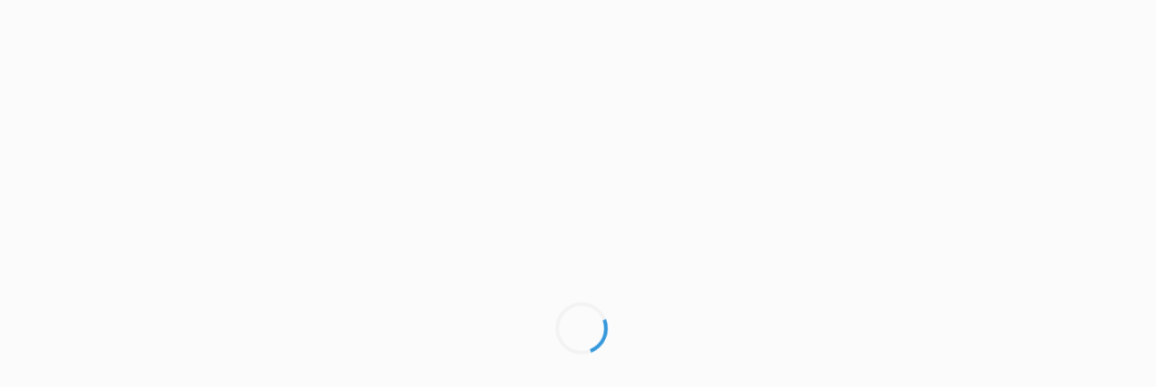

--- FILE ---
content_type: text/html; charset=utf-8
request_url: https://sanfordhealth.csod.com/login/render.aspx?id=defaultclp&ReturnUrl=https%3a%2f%2fsanfordhealth.csod.com%2fLMS%2fLoDetails%2fDetailsLo.aspx%3floid%3d38a52a26-d8ab-4dbd-9d84-5132bc76bcaf
body_size: 10023
content:


<!DOCTYPE html>
<html lang="en">
<head>
    <title>Welcome - Realize Your Potential: Cornerstone</title>
    <link rel="stylesheet" href="./node_modules/player-core-ui/assets/csod-icons.css?ver=639034117897595176">
    <link rel="stylesheet" href="./pages/render.styles.css?ver=639034117897595176">
    <link rel="stylesheet" href="./node_modules/player-theming/theme.css?ver=639034117897595176">
    <meta name="viewport" content="width=device-width, initial-scale=1" />
    

    <style>
        .loader-container {
            display: block;
            position: fixed;
            top: 0;
            left: 0;
            width: 100%;
            height: 100%;
            background-color: rgba(255, 255, 255, 0.7); /* Semi-transparent background */
            z-index: 9999;
        }

        .loader {
            border: 4px solid #f3f3f3; /* Light grey border */
            border-top: 4px solid #3498db; /* Blue border for animation */
            border-radius: 50%;
            width: 50px;
            height: 50px;
            animation: spin 1s linear infinite; /* Animation for spinning */
            position: absolute;
            top: 50%;
            left: 50%;
            margin-top: -25px; /* Center vertically */
            margin-left: -25px; /* Center horizontally */
        }

        @keyframes spin {
            0% {
                transform: rotate(0deg);
            }

            100% {
                transform: rotate(360deg);
            }
        }
    </style>

    <script type="text/javascript">
        var SERVICE_URL_SERVICE_BASE_OVERRIDE = "https://us.api.csod.com/"
       
        var cultureCookie = "en-US"
        var corpMappingCookie =  ""
        var timeLeft;

        //This function redirect users to CSOD default clp page if services returns any error.

        function setCookie(cname, cvalue, exdays) {
            //debugger;
            if (cvalue == "") {
                return;
            }
            const d = new Date();
            d.setTime(d.getTime() + (exdays * 24 * 60 * 60 * 1000));
            let expires = "expires=" + d.toUTCString();
            document.cookie = cname + "=" + cvalue + ";" + expires + ";path=/";
        }
        function delete_cookie(name) {
            document.cookie = name + '=; Path=/; Expires=Thu, 01 Jan 1970 00:00:01 GMT;';
        }

        /*
         Deleting existing cookies to get new value everytime for each load to 
         */

        //delete_cookie("loginCyberU_LogoutRedirectUrl");
        //delete_cookie("CYBERU_backUrl");
        delete_cookie("CYBERU_lastculture");
        delete_cookie("CYBERU_CorpHostAlias");
        /*
         Creating cookies using JS which can be use with HTTPS protocol
         */

        //setCookie("loginCyberU_LogoutRedirectUrl", loginCookie, 30);
        //setCookie("CYBERU_backUrl", cyberCookie, 30);
        setCookie("CYBERU_lastculture", cultureCookie, 1);
       setCookie("CYBERU_CorpHostAlias", corpMappingCookie, 1);

        function redirectToDefault(e) {

            timeLeft = 10;
            getXHR(e.src)

        }
        function Redirect(code) {
            var returnUrl = getQueryStringCaseSentive(window.location.href, "returnurl") ?? getQueryStringCaseSentive(window.location.href, "relaystate");

            console.log(returnUrl);
            if (code == 404) {
                if (window.location.href.indexOf("devpatch") > -1) {
                    window.location.href = "/devpatch/errror.html"; // if case only for testing on devpatch
                }
                else {
                    window.location.href = "/errror.html";
                }
            }
            else {
                if (window.location.href.indexOf("devpatch") > -1) {
                    if (returnUrl !== undefined) {
                        window.location.href = "/devpatch/default.aspx?PFD=false&retunrurl=" + returnUrl;
                    }
                    window.location.href = "/devpatch/default.aspx?PFD=false"; // if case only for testing on devpatch
                }
                else {

                    if (returnUrl !== undefined) {
                        window.location.href = "/default.aspx?PFD=false&retunrurl=" + returnUrl;
                    }
                    window.location.href = "/default.aspx?PFD=false";
                }
            }
        }
        //  document.write("You will be redirected to a new page in 10 seconds");

        function getXHR(scriptLink) {
            var xhttp = new XMLHttpRequest();
            xhttp.onreadystatechange = function () {
                if (this.readyState == 4) {
                    document.getElementById("notification").style.display = "none";
                    if (this.status == 404) {
                        Redirect(this.status);
                    }

                    else if (this.readyState == 4 && this.status != 200) {

                        document.getElementById("notification").style.display = "block";
                        ClickHereRedirect();
                        setTimeout(countdown, 1000);
                        setTimeout('Redirect(' + this.status + ')', 10000);
                    }
                }

            };
            xhttp.open('GET', scriptLink, true);
            xhttp.send();
            //  return this.status;
        }



                



        function countdown() {

            timeLeft = timeLeft - 1;
            document.getElementById("seconds").innerHTML = String(timeLeft);
            if (timeLeft > 0) {
                setTimeout(countdown, 1000);
            }
        };

        function ClickHereRedirect() {
            var returnUrl = getQueryStringCaseSentive(window.location.href, "returnurl") ?? getQueryStringCaseSentive(window.location.href, "relaystate");

            var clickHere = document.getElementById("clickHere");
            if (window.location.href.indexOf("devpatch") > -1) {
                clickHere.href = "/devpatch/default.aspx?PFD=false"; // if case only for testing on devpatch
                if (returnUrl !== undefined) {
                    clickHere.href = "/devpatch/default.aspx?PFD=false&retunrurl=" + returnUrl;
                }

            }
            else {
                clickHere.href = "/default.aspx?PFD=false";
                if (returnUrl !== undefined) {
                    clickHere.href = "/default.aspx?PFD=false&retunrurl=" + returnUrl;
                }


            }
        }


        const getQueryStringCaseSentive = (url, key) => {
            const vars = [];
            let hash;
            const hashes = url.slice(url.indexOf("?") + 1).split("&");

            for (let i = 0; i < hashes.length; i += 1) {
                hash = hashes[i].split("=");
                vars.push(hash[0].toLowerCase());
                vars[hash[0].toLowerCase()] = hash[1];
            }
            return vars[key.toLowerCase()];
        };


    </script>
    



    <!-- Google Tag Manager -->
    <script  type="text/javascript">
        var gtmCode = "GTM-KBWV2J3";
        // //debugger;
        if (gtmCode != null && gtmCode != "") {

            (function (w, d, s, l, i) {
                w[l] = w[l] || []; w[l].push({
                    'gtm.start':
                        new Date().getTime(), event: 'gtm.js'
                }); var f = d.getElementsByTagName(s)[0],
                    j = d.createElement(s), dl = l != 'dataLayer' ? '&l=' + l : ''; j.async = true; j.src =
                        'https://www.googletagmanager.com/gtm.js?id=' + i + dl; f.parentNode.insertBefore(j, f);
            })(window, document, 'script', 'dataLayer', gtmCode);
        }
    </script>
    <!-- End Google Tag Manager -->

    <script>
        let loaderContainer = document.getElementsByClassName('loader-container');
        let loader = document.getElementsByClassName('loader');
        let templateContainer = document.getElementsByClassName('templateClassicContainer');

        window.addEventListener('load', function () {

            const checkExistance = setInterval(function () {

                const domElement = document.querySelectorAll('.templateClassicContainer');
                if (domElement.length) {

                    loaderContainer[0].style.display = 'none';

                    clearInterval(checkExistance);
                }
            }, 100);

        });

    </script>

</head>
<body>
    <div class="loader-container">
        <div class="loader"></div>
    </div>

    <div id="cs-root"></div>

    <script src="https://us.api.csod.com/gts-custom-login-page/V1/Component?componentName=render" onerror="redirectToDefault(this)" type="text/javascript" charset="utf-8"></script>


    <div id="notification"
        style="display: none">

        <div style="position: absolute; top: 25%; left: 30%; text-align: center;">

            <img src='[data-uri]' />
            <div style="text-align: left; text-justify: initial">


                <h3><b>What happened?</b></h3>

                <h4>The Custom login page that you requested is temporarily down for maintenance.</h4>

                <h3><b>What to do?</b></h3>

                <h4>You will be redirected in <span id="seconds">10</span>  seconds to a standard login page to access your portal.<br />
                    If you are not automatically redirected, click <b><a id="clickHere">here</a></b>.
                </h4>
            </div>
        </div>


    </div>
    </div>

</body>
</html>


--- FILE ---
content_type: text/css
request_url: https://sanfordhealth.csod.com/login/node_modules/player-core-ui/assets/csod-icons.css?ver=639034117897595176
body_size: 564
content:
@font-face {
  font-family: 'CSOD-Icons';
  src:
    url('fonts/CSOD-Icons.ttf?6kym7x') format('truetype'),
    url('fonts/CSOD-Icons.woff?6kym7x') format('woff'),
    url('fonts/CSOD-Icons.svg?6kym7x#CSOD-Icons') format('svg');
  font-weight: normal;
  font-style: normal;
}

[class^="p-icon-"], [class*=" p-icon-"] {
  /* use !important to prevent issues with browser extensions that change fonts */
  font-family: 'CSOD-Icons' !important;
  speak: none;
  font-style: normal;
  font-weight: normal;
  font-variant: normal;
  text-transform: none;
  line-height: 1;

  /* Better Font Rendering =========== */
  -webkit-font-smoothing: antialiased;
  -moz-osx-font-smoothing: grayscale;
}

.p-icon-alert-round-1:before {
  content: "\e900";
}
.p-icon-alert-round-2:before {
  content: "\e901";
}
.p-icon-alert-triangle:before {
  content: "\e902";
}
.p-icon-bell:before {
  content: "\e903";
}
.p-icon-bin:before {
  content: "\e904";
}
.p-icon-button:before {
  content: "\e905";
}
.p-icon-calendar:before {
  content: "\e906";
}
.p-icon-cart:before {
  content: "\e907";
}
.p-icon-check:before {
  content: "\e908";
}
.p-icon-clock:before {
  content: "\e909";
}
.p-icon-cross:before {
  content: "\e90a";
}
.p-icon-down-arrow-bar:before {
  content: "\e90b";
}
.p-icon-down-triangle:before {
  content: "\e90c";
}
.p-icon-expand:before {
  content: "\e90d";
}
.p-icon-gear:before {
  content: "\e90e";
}
.p-icon-horizontal-stroke:before {
  content: "\e90f";
}
.p-icon-horizontal-three-lines:before {
  content: "\e910";
}
.p-icon-house:before {
  content: "\e911";
}
.p-icon-information:before {
  content: "\e912";
}
.p-icon-location:before {
  content: "\e915";
}
.p-icon-lock:before {
  content: "\e916";
}
.p-icon-magnifying-glass:before {
  content: "\e917";
}
.p-icon-papers:before {
  content: "\e918";
}
.p-icon-pencil:before {
  content: "\e919";
}
.p-icon-person:before {
  content: "\e91a";
}
.p-icon-phone-export:before {
  content: "\e91b";
}
.p-icon-right-cursor:before {
  content: "\e91c";
}
.p-icon-star:before {
  content: "\e91d";
}
.p-icon-three-dots:before {
  content: "\e91f";
}
.p-icon-three-lists:before {
  content: "\e920";
}
.p-icon-three-scrolls:before {
  content: "\e921";
}
.p-icon-two-curved-arrows:before {
  content: "\e222";
}
.p-icon-two-squares:before {
  content: "\e923";
}
.p-icon-up-down-triangles:before {
  content: "\e924";
}
.p-icon-up-down-arrows:before {
  content: "\e926";
}
.p-icon-star-half:before {
  content: "\e927";
}
.p-icon-person-half:before {
  content: "\e928";
}
.p-icon-star-empty:before {
  content: "\e929";
}
.p-icon-person-empty:before {
  content: "\e92a";
}
.p-icon-badge:before {
  content: "\e92b";
}
.p-icon-hat:before {
  content: "\e92c";
}
.p-icon-checkmark:before {
  content: "\e913";
}
.p-icon-sun:before {
  content: "\e914";
}
.p-icon-hourglass:before {
  content: "\e91e";
}
.p-icon-play:before {
  content: "\e922";
}
.p-icon-pause:before {
  content: "\e925";
}
.p-icon-globe:before {
  content: "\e92d";
}
.p-icon-add:before {
  content: "\e92e";
}
.p-icon-two-squares-one-line:before {
  content: "\e92f";
}
.p-icon-bookmark:before {
  content: "\e930";
}
.p-icon-action:before {
  content: "\e931";
}
.p-icon-linkedin:before {
  content: "\e932";
}
.p-icon-seek:before {
  content: "\e933";
}
.p-icon-up-arrow-bar:before {
  content: "\e934";
}
.p-icon-type:before {
  content: "\e935";
}
.p-icon-link:before {
  content: "\e936";
}


--- FILE ---
content_type: text/css
request_url: https://sanfordhealth.csod.com/login/pages/render.styles.css?ver=639034117897595176
body_size: -204
content:
body{background-color:#fff!important}.container{margin-left:auto;margin-right:auto}

--- FILE ---
content_type: text/css
request_url: https://sanfordhealth.csod.com/login/node_modules/player-theming/theme.css?ver=639034117897595176
body_size: 12417
content:
/* theme.less - use compiler version 1.5 */
.p-bg-primary40,
.p-bg-a-primary40:active,
.p-bg-f-primary40:focus,
.p-bg-full-hv-primary40 {
  background-color: #00a8d0 !important;
}
.p-bg-hv-primary40:hover,
.p-bg-full-hv-primary40:hover {
  background-color: #0098bb !important;
}
.p-bg-af-primary40:after,
.p-bg-bf-primary40:before {
  background-color: #00a8d0 !important;
}
.p-bg-hv-child-af-primary40:hover .p-bg-af-primary40:after,
.p-bg-hv-child-bf-primary40:hover .p-bg-bf-primary40:before,
.p-bg-hv-af-primary40:hover:after,
.p-bg-hv-bf-primary40:hover:before {
  background-color: #0098bb !important;
}
.p-t-primary40,
.p-t-full-hv-primary40 {
  color: #00a8d0 !important;
}
.p-t-hv-primary40:hover,
.p-t-full-hv-primary40:hover {
  color: #0098bb !important;
}
.p-t-af-primary40:after,
.p-t-bf-primary40:before {
  color: #00a8d0 !important;
}
.p-t-hv-child-af-primary40:hover .p-t-af-primary40:after,
.p-t-hv-child-bf-primary40:hover .p-t-bf-primary40:before,
.p-t-hv-af-primary40:hover:after,
.p-t-hv-bf-primary40:hover:before {
  background-color: #0098bb !important;
}
.p-t-on-primary40 {
  color: #FFFFFF !important;
}
.p-bc-primary40,
.p-bc-a-primary40:active,
.p-bc-f-primary40:focus,
.p-bc-full-hv-primary40 {
  border-color: #00a8d0 !important;
}
.p-bc-hv-primary40:hover,
.p-bc-full-hv-primary40:hover {
  border-color: #0098bb !important;
}
.p-bc-t-primary40,
.p-bc-t-a-primary40:active,
.p-bc-t-f-primary40:focus,
.p-bc-t-full-hv-primary40 {
  border-top-color: #00a8d0 !important;
}
.p-bc-t-hv-primary40:hover,
.p-bc-t-full-hv-primary40:hover {
  border-top-color: #0098bb !important;
}
.p-bc-b-primary40,
.p-bc-b-a-primary40:active,
.p-bc-b-f-primary40:focus,
.p-bc-b-full-hv-primary40 {
  border-bottom-color: #00a8d0 !important;
}
.p-bc-b-hv-primary40:hover,
.p-bc-b-full-hv-primary40:hover {
  border-bottom-color: #0098bb !important;
}
html:not([dir="rtl"]) .p-bc-r-primary40,
html:not([dir="rtl"]) .p-bc-r-a-primary40:active,
html:not([dir="rtl"]) .p-bc-r-f-primary40:focus,
html:not([dir="rtl"]) .p-bc-r-full-hv-primary40 {
  border-right-color: #00a8d0 !important;
}
html:not([dir="rtl"]) .p-bc-r-hv-primary40:hover,
html:not([dir="rtl"]) .p-bc-r-full-hv-primary40:hover {
  border-right-color: #0098bb !important;
}
html:not([dir="rtl"]) .p-bc-l-primary40,
html:not([dir="rtl"]) .p-bc-l-a-primary40:active,
html:not([dir="rtl"]) .p-bc-l-f-primary40:focus,
html:not([dir="rtl"]) .p-bc-l-full-hv-primary40 {
  border-left-color: #00a8d0 !important;
}
html:not([dir="rtl"]) .p-bc-l-hv-primary40:hover,
html:not([dir="rtl"]) .p-bc-l-full-hv-primary40:hover {
  border-left-color: #0098bb !important;
}
[dir="rtl"] .p-bc-r-primary40,
[dir="rtl"] .p-bc-r-a-primary40:active,
[dir="rtl"] .p-bc-r-f-primary40:focus,
[dir="rtl"] .p-bc-r-full-hv-primary40 {
  border-left-color: #00a8d0 !important;
}
[dir="rtl"] .p-bc-r-hv-primary40:hover,
[dir="rtl"] .p-bc-r-full-hv-primary40:hover {
  border-left-color: #0098bb !important;
}
[dir="rtl"] .p-bc-l-primary40,
[dir="rtl"] .p-bc-l-a-primary40:active,
[dir="rtl"] .p-bc-l-f-primary40:focus,
[dir="rtl"] .p-bc-l-full-hv-primary40 {
  border-right-color: #00a8d0 !important;
}
[dir="rtl"] .p-bc-l-hv-primary40:hover,
[dir="rtl"] .p-bc-l-full-hv-primary40:hover {
  border-right-color: #0098bb !important;
}
.p-bg-primary30,
.p-bg-a-primary30:active,
.p-bg-f-primary30:focus,
.p-bg-full-hv-primary30 {
  background-color: #0098bb !important;
}
.p-bg-hv-primary30:hover,
.p-bg-full-hv-primary30:hover {
  background-color: #0087a7 !important;
}
.p-bg-af-primary30:after,
.p-bg-bf-primary30:before {
  background-color: #0098bb !important;
}
.p-bg-hv-child-af-primary30:hover .p-bg-af-primary30:after,
.p-bg-hv-child-bf-primary30:hover .p-bg-bf-primary30:before,
.p-bg-hv-af-primary30:hover:after,
.p-bg-hv-bf-primary30:hover:before {
  background-color: #0087a7 !important;
}
.p-t-primary30,
.p-t-full-hv-primary30 {
  color: #0098bb !important;
}
.p-t-hv-primary30:hover,
.p-t-full-hv-primary30:hover {
  color: #0087a7 !important;
}
.p-t-af-primary30:after,
.p-t-bf-primary30:before {
  color: #0098bb !important;
}
.p-t-hv-child-af-primary30:hover .p-t-af-primary30:after,
.p-t-hv-child-bf-primary30:hover .p-t-bf-primary30:before,
.p-t-hv-af-primary30:hover:after,
.p-t-hv-bf-primary30:hover:before {
  background-color: #0087a7 !important;
}
.p-t-on-primary30 {
  color: #FFFFFF !important;
}
.p-bc-primary30,
.p-bc-a-primary30:active,
.p-bc-f-primary30:focus,
.p-bc-full-hv-primary30 {
  border-color: #0098bb !important;
}
.p-bc-hv-primary30:hover,
.p-bc-full-hv-primary30:hover {
  border-color: #0087a7 !important;
}
.p-bc-t-primary30,
.p-bc-t-a-primary30:active,
.p-bc-t-f-primary30:focus,
.p-bc-t-full-hv-primary30 {
  border-top-color: #0098bb !important;
}
.p-bc-t-hv-primary30:hover,
.p-bc-t-full-hv-primary30:hover {
  border-top-color: #0087a7 !important;
}
.p-bc-b-primary30,
.p-bc-b-a-primary30:active,
.p-bc-b-f-primary30:focus,
.p-bc-b-full-hv-primary30 {
  border-bottom-color: #0098bb !important;
}
.p-bc-b-hv-primary30:hover,
.p-bc-b-full-hv-primary30:hover {
  border-bottom-color: #0087a7 !important;
}
html:not([dir="rtl"]) .p-bc-r-primary30,
html:not([dir="rtl"]) .p-bc-r-a-primary30:active,
html:not([dir="rtl"]) .p-bc-r-f-primary30:focus,
html:not([dir="rtl"]) .p-bc-r-full-hv-primary30 {
  border-right-color: #0098bb !important;
}
html:not([dir="rtl"]) .p-bc-r-hv-primary30:hover,
html:not([dir="rtl"]) .p-bc-r-full-hv-primary30:hover {
  border-right-color: #0087a7 !important;
}
html:not([dir="rtl"]) .p-bc-l-primary30,
html:not([dir="rtl"]) .p-bc-l-a-primary30:active,
html:not([dir="rtl"]) .p-bc-l-f-primary30:focus,
html:not([dir="rtl"]) .p-bc-l-full-hv-primary30 {
  border-left-color: #0098bb !important;
}
html:not([dir="rtl"]) .p-bc-l-hv-primary30:hover,
html:not([dir="rtl"]) .p-bc-l-full-hv-primary30:hover {
  border-left-color: #0087a7 !important;
}
[dir="rtl"] .p-bc-r-primary30,
[dir="rtl"] .p-bc-r-a-primary30:active,
[dir="rtl"] .p-bc-r-f-primary30:focus,
[dir="rtl"] .p-bc-r-full-hv-primary30 {
  border-left-color: #0098bb !important;
}
[dir="rtl"] .p-bc-r-hv-primary30:hover,
[dir="rtl"] .p-bc-r-full-hv-primary30:hover {
  border-left-color: #0087a7 !important;
}
[dir="rtl"] .p-bc-l-primary30,
[dir="rtl"] .p-bc-l-a-primary30:active,
[dir="rtl"] .p-bc-l-f-primary30:focus,
[dir="rtl"] .p-bc-l-full-hv-primary30 {
  border-right-color: #0098bb !important;
}
[dir="rtl"] .p-bc-l-hv-primary30:hover,
[dir="rtl"] .p-bc-l-full-hv-primary30:hover {
  border-right-color: #0087a7 !important;
}
.p-bg-primary50,
.p-bg-a-primary50:active,
.p-bg-f-primary50:focus,
.p-bg-full-hv-primary50 {
  background-color: #00B9E4 !important;
}
.p-bg-hv-primary50:hover,
.p-bg-full-hv-primary50:hover {
  background-color: #00a8d0 !important;
}
.p-bg-af-primary50:after,
.p-bg-bf-primary50:before {
  background-color: #00B9E4 !important;
}
.p-bg-hv-child-af-primary50:hover .p-bg-af-primary50:after,
.p-bg-hv-child-bf-primary50:hover .p-bg-bf-primary50:before,
.p-bg-hv-af-primary50:hover:after,
.p-bg-hv-bf-primary50:hover:before {
  background-color: #00a8d0 !important;
}
.p-t-primary50,
.p-t-full-hv-primary50 {
  color: #00B9E4 !important;
}
.p-t-hv-primary50:hover,
.p-t-full-hv-primary50:hover {
  color: #00a8d0 !important;
}
.p-t-af-primary50:after,
.p-t-bf-primary50:before {
  color: #00B9E4 !important;
}
.p-t-hv-child-af-primary50:hover .p-t-af-primary50:after,
.p-t-hv-child-bf-primary50:hover .p-t-bf-primary50:before,
.p-t-hv-af-primary50:hover:after,
.p-t-hv-bf-primary50:hover:before {
  background-color: #00a8d0 !important;
}
.p-t-on-primary50 {
  color: #FFFFFF !important;
}
.p-bc-primary50,
.p-bc-a-primary50:active,
.p-bc-f-primary50:focus,
.p-bc-full-hv-primary50 {
  border-color: #00B9E4 !important;
}
.p-bc-hv-primary50:hover,
.p-bc-full-hv-primary50:hover {
  border-color: #00a8d0 !important;
}
.p-bc-t-primary50,
.p-bc-t-a-primary50:active,
.p-bc-t-f-primary50:focus,
.p-bc-t-full-hv-primary50 {
  border-top-color: #00B9E4 !important;
}
.p-bc-t-hv-primary50:hover,
.p-bc-t-full-hv-primary50:hover {
  border-top-color: #00a8d0 !important;
}
.p-bc-b-primary50,
.p-bc-b-a-primary50:active,
.p-bc-b-f-primary50:focus,
.p-bc-b-full-hv-primary50 {
  border-bottom-color: #00B9E4 !important;
}
.p-bc-b-hv-primary50:hover,
.p-bc-b-full-hv-primary50:hover {
  border-bottom-color: #00a8d0 !important;
}
html:not([dir="rtl"]) .p-bc-r-primary50,
html:not([dir="rtl"]) .p-bc-r-a-primary50:active,
html:not([dir="rtl"]) .p-bc-r-f-primary50:focus,
html:not([dir="rtl"]) .p-bc-r-full-hv-primary50 {
  border-right-color: #00B9E4 !important;
}
html:not([dir="rtl"]) .p-bc-r-hv-primary50:hover,
html:not([dir="rtl"]) .p-bc-r-full-hv-primary50:hover {
  border-right-color: #00a8d0 !important;
}
html:not([dir="rtl"]) .p-bc-l-primary50,
html:not([dir="rtl"]) .p-bc-l-a-primary50:active,
html:not([dir="rtl"]) .p-bc-l-f-primary50:focus,
html:not([dir="rtl"]) .p-bc-l-full-hv-primary50 {
  border-left-color: #00B9E4 !important;
}
html:not([dir="rtl"]) .p-bc-l-hv-primary50:hover,
html:not([dir="rtl"]) .p-bc-l-full-hv-primary50:hover {
  border-left-color: #00a8d0 !important;
}
[dir="rtl"] .p-bc-r-primary50,
[dir="rtl"] .p-bc-r-a-primary50:active,
[dir="rtl"] .p-bc-r-f-primary50:focus,
[dir="rtl"] .p-bc-r-full-hv-primary50 {
  border-left-color: #00B9E4 !important;
}
[dir="rtl"] .p-bc-r-hv-primary50:hover,
[dir="rtl"] .p-bc-r-full-hv-primary50:hover {
  border-left-color: #00a8d0 !important;
}
[dir="rtl"] .p-bc-l-primary50,
[dir="rtl"] .p-bc-l-a-primary50:active,
[dir="rtl"] .p-bc-l-f-primary50:focus,
[dir="rtl"] .p-bc-l-full-hv-primary50 {
  border-right-color: #00B9E4 !important;
}
[dir="rtl"] .p-bc-l-hv-primary50:hover,
[dir="rtl"] .p-bc-l-full-hv-primary50:hover {
  border-right-color: #00a8d0 !important;
}
.p-bg-primary60,
.p-bg-a-primary60:active,
.p-bg-f-primary60:focus,
.p-bg-full-hv-primary60 {
  background-color: #00caf8 !important;
}
.p-bg-hv-primary60:hover,
.p-bg-full-hv-primary60:hover {
  background-color: #00b9e4 !important;
}
.p-bg-af-primary60:after,
.p-bg-bf-primary60:before {
  background-color: #00caf8 !important;
}
.p-bg-hv-child-af-primary60:hover .p-bg-af-primary60:after,
.p-bg-hv-child-bf-primary60:hover .p-bg-bf-primary60:before,
.p-bg-hv-af-primary60:hover:after,
.p-bg-hv-bf-primary60:hover:before {
  background-color: #00b9e4 !important;
}
.p-t-primary60,
.p-t-full-hv-primary60 {
  color: #00caf8 !important;
}
.p-t-hv-primary60:hover,
.p-t-full-hv-primary60:hover {
  color: #00b9e4 !important;
}
.p-t-af-primary60:after,
.p-t-bf-primary60:before {
  color: #00caf8 !important;
}
.p-t-hv-child-af-primary60:hover .p-t-af-primary60:after,
.p-t-hv-child-bf-primary60:hover .p-t-bf-primary60:before,
.p-t-hv-af-primary60:hover:after,
.p-t-hv-bf-primary60:hover:before {
  background-color: #00b9e4 !important;
}
.p-t-on-primary60 {
  color: #323A45 !important;
}
.p-bc-primary60,
.p-bc-a-primary60:active,
.p-bc-f-primary60:focus,
.p-bc-full-hv-primary60 {
  border-color: #00caf8 !important;
}
.p-bc-hv-primary60:hover,
.p-bc-full-hv-primary60:hover {
  border-color: #00b9e4 !important;
}
.p-bc-t-primary60,
.p-bc-t-a-primary60:active,
.p-bc-t-f-primary60:focus,
.p-bc-t-full-hv-primary60 {
  border-top-color: #00caf8 !important;
}
.p-bc-t-hv-primary60:hover,
.p-bc-t-full-hv-primary60:hover {
  border-top-color: #00b9e4 !important;
}
.p-bc-b-primary60,
.p-bc-b-a-primary60:active,
.p-bc-b-f-primary60:focus,
.p-bc-b-full-hv-primary60 {
  border-bottom-color: #00caf8 !important;
}
.p-bc-b-hv-primary60:hover,
.p-bc-b-full-hv-primary60:hover {
  border-bottom-color: #00b9e4 !important;
}
html:not([dir="rtl"]) .p-bc-r-primary60,
html:not([dir="rtl"]) .p-bc-r-a-primary60:active,
html:not([dir="rtl"]) .p-bc-r-f-primary60:focus,
html:not([dir="rtl"]) .p-bc-r-full-hv-primary60 {
  border-right-color: #00caf8 !important;
}
html:not([dir="rtl"]) .p-bc-r-hv-primary60:hover,
html:not([dir="rtl"]) .p-bc-r-full-hv-primary60:hover {
  border-right-color: #00b9e4 !important;
}
html:not([dir="rtl"]) .p-bc-l-primary60,
html:not([dir="rtl"]) .p-bc-l-a-primary60:active,
html:not([dir="rtl"]) .p-bc-l-f-primary60:focus,
html:not([dir="rtl"]) .p-bc-l-full-hv-primary60 {
  border-left-color: #00caf8 !important;
}
html:not([dir="rtl"]) .p-bc-l-hv-primary60:hover,
html:not([dir="rtl"]) .p-bc-l-full-hv-primary60:hover {
  border-left-color: #00b9e4 !important;
}
[dir="rtl"] .p-bc-r-primary60,
[dir="rtl"] .p-bc-r-a-primary60:active,
[dir="rtl"] .p-bc-r-f-primary60:focus,
[dir="rtl"] .p-bc-r-full-hv-primary60 {
  border-left-color: #00caf8 !important;
}
[dir="rtl"] .p-bc-r-hv-primary60:hover,
[dir="rtl"] .p-bc-r-full-hv-primary60:hover {
  border-left-color: #00b9e4 !important;
}
[dir="rtl"] .p-bc-l-primary60,
[dir="rtl"] .p-bc-l-a-primary60:active,
[dir="rtl"] .p-bc-l-f-primary60:focus,
[dir="rtl"] .p-bc-l-full-hv-primary60 {
  border-right-color: #00caf8 !important;
}
[dir="rtl"] .p-bc-l-hv-primary60:hover,
[dir="rtl"] .p-bc-l-full-hv-primary60:hover {
  border-right-color: #00b9e4 !important;
}
.p-bg-primary70,
.p-bg-a-primary70:active,
.p-bg-f-primary70:focus,
.p-bg-full-hv-primary70 {
  background-color: #0ed2ff !important;
}
.p-bg-hv-primary70:hover,
.p-bg-full-hv-primary70:hover {
  background-color: #00caf8 !important;
}
.p-bg-af-primary70:after,
.p-bg-bf-primary70:before {
  background-color: #0ed2ff !important;
}
.p-bg-hv-child-af-primary70:hover .p-bg-af-primary70:after,
.p-bg-hv-child-bf-primary70:hover .p-bg-bf-primary70:before,
.p-bg-hv-af-primary70:hover:after,
.p-bg-hv-bf-primary70:hover:before {
  background-color: #00caf8 !important;
}
.p-t-primary70,
.p-t-full-hv-primary70 {
  color: #0ed2ff !important;
}
.p-t-hv-primary70:hover,
.p-t-full-hv-primary70:hover {
  color: #00caf8 !important;
}
.p-t-af-primary70:after,
.p-t-bf-primary70:before {
  color: #0ed2ff !important;
}
.p-t-hv-child-af-primary70:hover .p-t-af-primary70:after,
.p-t-hv-child-bf-primary70:hover .p-t-bf-primary70:before,
.p-t-hv-af-primary70:hover:after,
.p-t-hv-bf-primary70:hover:before {
  background-color: #00caf8 !important;
}
.p-t-on-primary70 {
  color: #323A45 !important;
}
.p-bc-primary70,
.p-bc-a-primary70:active,
.p-bc-f-primary70:focus,
.p-bc-full-hv-primary70 {
  border-color: #0ed2ff !important;
}
.p-bc-hv-primary70:hover,
.p-bc-full-hv-primary70:hover {
  border-color: #00caf8 !important;
}
.p-bc-t-primary70,
.p-bc-t-a-primary70:active,
.p-bc-t-f-primary70:focus,
.p-bc-t-full-hv-primary70 {
  border-top-color: #0ed2ff !important;
}
.p-bc-t-hv-primary70:hover,
.p-bc-t-full-hv-primary70:hover {
  border-top-color: #00caf8 !important;
}
.p-bc-b-primary70,
.p-bc-b-a-primary70:active,
.p-bc-b-f-primary70:focus,
.p-bc-b-full-hv-primary70 {
  border-bottom-color: #0ed2ff !important;
}
.p-bc-b-hv-primary70:hover,
.p-bc-b-full-hv-primary70:hover {
  border-bottom-color: #00caf8 !important;
}
html:not([dir="rtl"]) .p-bc-r-primary70,
html:not([dir="rtl"]) .p-bc-r-a-primary70:active,
html:not([dir="rtl"]) .p-bc-r-f-primary70:focus,
html:not([dir="rtl"]) .p-bc-r-full-hv-primary70 {
  border-right-color: #0ed2ff !important;
}
html:not([dir="rtl"]) .p-bc-r-hv-primary70:hover,
html:not([dir="rtl"]) .p-bc-r-full-hv-primary70:hover {
  border-right-color: #00caf8 !important;
}
html:not([dir="rtl"]) .p-bc-l-primary70,
html:not([dir="rtl"]) .p-bc-l-a-primary70:active,
html:not([dir="rtl"]) .p-bc-l-f-primary70:focus,
html:not([dir="rtl"]) .p-bc-l-full-hv-primary70 {
  border-left-color: #0ed2ff !important;
}
html:not([dir="rtl"]) .p-bc-l-hv-primary70:hover,
html:not([dir="rtl"]) .p-bc-l-full-hv-primary70:hover {
  border-left-color: #00caf8 !important;
}
[dir="rtl"] .p-bc-r-primary70,
[dir="rtl"] .p-bc-r-a-primary70:active,
[dir="rtl"] .p-bc-r-f-primary70:focus,
[dir="rtl"] .p-bc-r-full-hv-primary70 {
  border-left-color: #0ed2ff !important;
}
[dir="rtl"] .p-bc-r-hv-primary70:hover,
[dir="rtl"] .p-bc-r-full-hv-primary70:hover {
  border-left-color: #00caf8 !important;
}
[dir="rtl"] .p-bc-l-primary70,
[dir="rtl"] .p-bc-l-a-primary70:active,
[dir="rtl"] .p-bc-l-f-primary70:focus,
[dir="rtl"] .p-bc-l-full-hv-primary70 {
  border-right-color: #0ed2ff !important;
}
[dir="rtl"] .p-bc-l-hv-primary70:hover,
[dir="rtl"] .p-bc-l-full-hv-primary70:hover {
  border-right-color: #00caf8 !important;
}
.p-bg-secondary40,
.p-bg-a-secondary40:active,
.p-bg-f-secondary40:focus,
.p-bg-full-hv-secondary40 {
  background-color: #152749 !important;
}
.p-bg-hv-secondary40:hover,
.p-bg-full-hv-secondary40:hover {
  background-color: #101f39 !important;
}
.p-bg-af-secondary40:after,
.p-bg-bf-secondary40:before {
  background-color: #152749 !important;
}
.p-bg-hv-child-af-secondary40:hover .p-bg-af-secondary40:after,
.p-bg-hv-child-bf-secondary40:hover .p-bg-bf-secondary40:before,
.p-bg-hv-af-secondary40:hover:after,
.p-bg-hv-bf-secondary40:hover:before {
  background-color: #101f39 !important;
}
.p-t-secondary40,
.p-t-full-hv-secondary40 {
  color: #152749 !important;
}
.p-t-hv-secondary40:hover,
.p-t-full-hv-secondary40:hover {
  color: #101f39 !important;
}
.p-t-af-secondary40:after,
.p-t-bf-secondary40:before {
  color: #152749 !important;
}
.p-t-hv-child-af-secondary40:hover .p-t-af-secondary40:after,
.p-t-hv-child-bf-secondary40:hover .p-t-bf-secondary40:before,
.p-t-hv-af-secondary40:hover:after,
.p-t-hv-bf-secondary40:hover:before {
  background-color: #101f39 !important;
}
.p-t-on-secondary40 {
  color: #FFFFFF !important;
}
.p-bc-secondary40,
.p-bc-a-secondary40:active,
.p-bc-f-secondary40:focus,
.p-bc-full-hv-secondary40 {
  border-color: #152749 !important;
}
.p-bc-hv-secondary40:hover,
.p-bc-full-hv-secondary40:hover {
  border-color: #101f39 !important;
}
.p-bc-t-secondary40,
.p-bc-t-a-secondary40:active,
.p-bc-t-f-secondary40:focus,
.p-bc-t-full-hv-secondary40 {
  border-top-color: #152749 !important;
}
.p-bc-t-hv-secondary40:hover,
.p-bc-t-full-hv-secondary40:hover {
  border-top-color: #101f39 !important;
}
.p-bc-b-secondary40,
.p-bc-b-a-secondary40:active,
.p-bc-b-f-secondary40:focus,
.p-bc-b-full-hv-secondary40 {
  border-bottom-color: #152749 !important;
}
.p-bc-b-hv-secondary40:hover,
.p-bc-b-full-hv-secondary40:hover {
  border-bottom-color: #101f39 !important;
}
html:not([dir="rtl"]) .p-bc-r-secondary40,
html:not([dir="rtl"]) .p-bc-r-a-secondary40:active,
html:not([dir="rtl"]) .p-bc-r-f-secondary40:focus,
html:not([dir="rtl"]) .p-bc-r-full-hv-secondary40 {
  border-right-color: #152749 !important;
}
html:not([dir="rtl"]) .p-bc-r-hv-secondary40:hover,
html:not([dir="rtl"]) .p-bc-r-full-hv-secondary40:hover {
  border-right-color: #101f39 !important;
}
html:not([dir="rtl"]) .p-bc-l-secondary40,
html:not([dir="rtl"]) .p-bc-l-a-secondary40:active,
html:not([dir="rtl"]) .p-bc-l-f-secondary40:focus,
html:not([dir="rtl"]) .p-bc-l-full-hv-secondary40 {
  border-left-color: #152749 !important;
}
html:not([dir="rtl"]) .p-bc-l-hv-secondary40:hover,
html:not([dir="rtl"]) .p-bc-l-full-hv-secondary40:hover {
  border-left-color: #101f39 !important;
}
[dir="rtl"] .p-bc-r-secondary40,
[dir="rtl"] .p-bc-r-a-secondary40:active,
[dir="rtl"] .p-bc-r-f-secondary40:focus,
[dir="rtl"] .p-bc-r-full-hv-secondary40 {
  border-left-color: #152749 !important;
}
[dir="rtl"] .p-bc-r-hv-secondary40:hover,
[dir="rtl"] .p-bc-r-full-hv-secondary40:hover {
  border-left-color: #101f39 !important;
}
[dir="rtl"] .p-bc-l-secondary40,
[dir="rtl"] .p-bc-l-a-secondary40:active,
[dir="rtl"] .p-bc-l-f-secondary40:focus,
[dir="rtl"] .p-bc-l-full-hv-secondary40 {
  border-right-color: #152749 !important;
}
[dir="rtl"] .p-bc-l-hv-secondary40:hover,
[dir="rtl"] .p-bc-l-full-hv-secondary40:hover {
  border-right-color: #101f39 !important;
}
.p-bg-secondary30,
.p-bg-a-secondary30:active,
.p-bg-f-secondary30:focus,
.p-bg-full-hv-secondary30 {
  background-color: #101f39 !important;
}
.p-bg-hv-secondary30:hover,
.p-bg-full-hv-secondary30:hover {
  background-color: #0c1629 !important;
}
.p-bg-af-secondary30:after,
.p-bg-bf-secondary30:before {
  background-color: #101f39 !important;
}
.p-bg-hv-child-af-secondary30:hover .p-bg-af-secondary30:after,
.p-bg-hv-child-bf-secondary30:hover .p-bg-bf-secondary30:before,
.p-bg-hv-af-secondary30:hover:after,
.p-bg-hv-bf-secondary30:hover:before {
  background-color: #0c1629 !important;
}
.p-t-secondary30,
.p-t-full-hv-secondary30 {
  color: #101f39 !important;
}
.p-t-hv-secondary30:hover,
.p-t-full-hv-secondary30:hover {
  color: #0c1629 !important;
}
.p-t-af-secondary30:after,
.p-t-bf-secondary30:before {
  color: #101f39 !important;
}
.p-t-hv-child-af-secondary30:hover .p-t-af-secondary30:after,
.p-t-hv-child-bf-secondary30:hover .p-t-bf-secondary30:before,
.p-t-hv-af-secondary30:hover:after,
.p-t-hv-bf-secondary30:hover:before {
  background-color: #0c1629 !important;
}
.p-t-on-secondary30 {
  color: #FFFFFF !important;
}
.p-bc-secondary30,
.p-bc-a-secondary30:active,
.p-bc-f-secondary30:focus,
.p-bc-full-hv-secondary30 {
  border-color: #101f39 !important;
}
.p-bc-hv-secondary30:hover,
.p-bc-full-hv-secondary30:hover {
  border-color: #0c1629 !important;
}
.p-bc-t-secondary30,
.p-bc-t-a-secondary30:active,
.p-bc-t-f-secondary30:focus,
.p-bc-t-full-hv-secondary30 {
  border-top-color: #101f39 !important;
}
.p-bc-t-hv-secondary30:hover,
.p-bc-t-full-hv-secondary30:hover {
  border-top-color: #0c1629 !important;
}
.p-bc-b-secondary30,
.p-bc-b-a-secondary30:active,
.p-bc-b-f-secondary30:focus,
.p-bc-b-full-hv-secondary30 {
  border-bottom-color: #101f39 !important;
}
.p-bc-b-hv-secondary30:hover,
.p-bc-b-full-hv-secondary30:hover {
  border-bottom-color: #0c1629 !important;
}
html:not([dir="rtl"]) .p-bc-r-secondary30,
html:not([dir="rtl"]) .p-bc-r-a-secondary30:active,
html:not([dir="rtl"]) .p-bc-r-f-secondary30:focus,
html:not([dir="rtl"]) .p-bc-r-full-hv-secondary30 {
  border-right-color: #101f39 !important;
}
html:not([dir="rtl"]) .p-bc-r-hv-secondary30:hover,
html:not([dir="rtl"]) .p-bc-r-full-hv-secondary30:hover {
  border-right-color: #0c1629 !important;
}
html:not([dir="rtl"]) .p-bc-l-secondary30,
html:not([dir="rtl"]) .p-bc-l-a-secondary30:active,
html:not([dir="rtl"]) .p-bc-l-f-secondary30:focus,
html:not([dir="rtl"]) .p-bc-l-full-hv-secondary30 {
  border-left-color: #101f39 !important;
}
html:not([dir="rtl"]) .p-bc-l-hv-secondary30:hover,
html:not([dir="rtl"]) .p-bc-l-full-hv-secondary30:hover {
  border-left-color: #0c1629 !important;
}
[dir="rtl"] .p-bc-r-secondary30,
[dir="rtl"] .p-bc-r-a-secondary30:active,
[dir="rtl"] .p-bc-r-f-secondary30:focus,
[dir="rtl"] .p-bc-r-full-hv-secondary30 {
  border-left-color: #101f39 !important;
}
[dir="rtl"] .p-bc-r-hv-secondary30:hover,
[dir="rtl"] .p-bc-r-full-hv-secondary30:hover {
  border-left-color: #0c1629 !important;
}
[dir="rtl"] .p-bc-l-secondary30,
[dir="rtl"] .p-bc-l-a-secondary30:active,
[dir="rtl"] .p-bc-l-f-secondary30:focus,
[dir="rtl"] .p-bc-l-full-hv-secondary30 {
  border-right-color: #101f39 !important;
}
[dir="rtl"] .p-bc-l-hv-secondary30:hover,
[dir="rtl"] .p-bc-l-full-hv-secondary30:hover {
  border-right-color: #0c1629 !important;
}
.p-bg-secondary50,
.p-bg-a-secondary50:active,
.p-bg-f-secondary50:focus,
.p-bg-full-hv-secondary50 {
  background-color: #193059 !important;
}
.p-bg-hv-secondary50:hover,
.p-bg-full-hv-secondary50:hover {
  background-color: #152749 !important;
}
.p-bg-af-secondary50:after,
.p-bg-bf-secondary50:before {
  background-color: #193059 !important;
}
.p-bg-hv-child-af-secondary50:hover .p-bg-af-secondary50:after,
.p-bg-hv-child-bf-secondary50:hover .p-bg-bf-secondary50:before,
.p-bg-hv-af-secondary50:hover:after,
.p-bg-hv-bf-secondary50:hover:before {
  background-color: #152749 !important;
}
.p-t-secondary50,
.p-t-full-hv-secondary50 {
  color: #193059 !important;
}
.p-t-hv-secondary50:hover,
.p-t-full-hv-secondary50:hover {
  color: #152749 !important;
}
.p-t-af-secondary50:after,
.p-t-bf-secondary50:before {
  color: #193059 !important;
}
.p-t-hv-child-af-secondary50:hover .p-t-af-secondary50:after,
.p-t-hv-child-bf-secondary50:hover .p-t-bf-secondary50:before,
.p-t-hv-af-secondary50:hover:after,
.p-t-hv-bf-secondary50:hover:before {
  background-color: #152749 !important;
}
.p-t-on-secondary50 {
  color: #FFFFFF !important;
}
.p-bc-secondary50,
.p-bc-a-secondary50:active,
.p-bc-f-secondary50:focus,
.p-bc-full-hv-secondary50 {
  border-color: #193059 !important;
}
.p-bc-hv-secondary50:hover,
.p-bc-full-hv-secondary50:hover {
  border-color: #152749 !important;
}
.p-bc-t-secondary50,
.p-bc-t-a-secondary50:active,
.p-bc-t-f-secondary50:focus,
.p-bc-t-full-hv-secondary50 {
  border-top-color: #193059 !important;
}
.p-bc-t-hv-secondary50:hover,
.p-bc-t-full-hv-secondary50:hover {
  border-top-color: #152749 !important;
}
.p-bc-b-secondary50,
.p-bc-b-a-secondary50:active,
.p-bc-b-f-secondary50:focus,
.p-bc-b-full-hv-secondary50 {
  border-bottom-color: #193059 !important;
}
.p-bc-b-hv-secondary50:hover,
.p-bc-b-full-hv-secondary50:hover {
  border-bottom-color: #152749 !important;
}
html:not([dir="rtl"]) .p-bc-r-secondary50,
html:not([dir="rtl"]) .p-bc-r-a-secondary50:active,
html:not([dir="rtl"]) .p-bc-r-f-secondary50:focus,
html:not([dir="rtl"]) .p-bc-r-full-hv-secondary50 {
  border-right-color: #193059 !important;
}
html:not([dir="rtl"]) .p-bc-r-hv-secondary50:hover,
html:not([dir="rtl"]) .p-bc-r-full-hv-secondary50:hover {
  border-right-color: #152749 !important;
}
html:not([dir="rtl"]) .p-bc-l-secondary50,
html:not([dir="rtl"]) .p-bc-l-a-secondary50:active,
html:not([dir="rtl"]) .p-bc-l-f-secondary50:focus,
html:not([dir="rtl"]) .p-bc-l-full-hv-secondary50 {
  border-left-color: #193059 !important;
}
html:not([dir="rtl"]) .p-bc-l-hv-secondary50:hover,
html:not([dir="rtl"]) .p-bc-l-full-hv-secondary50:hover {
  border-left-color: #152749 !important;
}
[dir="rtl"] .p-bc-r-secondary50,
[dir="rtl"] .p-bc-r-a-secondary50:active,
[dir="rtl"] .p-bc-r-f-secondary50:focus,
[dir="rtl"] .p-bc-r-full-hv-secondary50 {
  border-left-color: #193059 !important;
}
[dir="rtl"] .p-bc-r-hv-secondary50:hover,
[dir="rtl"] .p-bc-r-full-hv-secondary50:hover {
  border-left-color: #152749 !important;
}
[dir="rtl"] .p-bc-l-secondary50,
[dir="rtl"] .p-bc-l-a-secondary50:active,
[dir="rtl"] .p-bc-l-f-secondary50:focus,
[dir="rtl"] .p-bc-l-full-hv-secondary50 {
  border-right-color: #193059 !important;
}
[dir="rtl"] .p-bc-l-hv-secondary50:hover,
[dir="rtl"] .p-bc-l-full-hv-secondary50:hover {
  border-right-color: #152749 !important;
}
.p-bg-secondary60,
.p-bg-a-secondary60:active,
.p-bg-f-secondary60:focus,
.p-bg-full-hv-secondary60 {
  background-color: #1d3969 !important;
}
.p-bg-hv-secondary60:hover,
.p-bg-full-hv-secondary60:hover {
  background-color: #193059 !important;
}
.p-bg-af-secondary60:after,
.p-bg-bf-secondary60:before {
  background-color: #1d3969 !important;
}
.p-bg-hv-child-af-secondary60:hover .p-bg-af-secondary60:after,
.p-bg-hv-child-bf-secondary60:hover .p-bg-bf-secondary60:before,
.p-bg-hv-af-secondary60:hover:after,
.p-bg-hv-bf-secondary60:hover:before {
  background-color: #193059 !important;
}
.p-t-secondary60,
.p-t-full-hv-secondary60 {
  color: #1d3969 !important;
}
.p-t-hv-secondary60:hover,
.p-t-full-hv-secondary60:hover {
  color: #193059 !important;
}
.p-t-af-secondary60:after,
.p-t-bf-secondary60:before {
  color: #1d3969 !important;
}
.p-t-hv-child-af-secondary60:hover .p-t-af-secondary60:after,
.p-t-hv-child-bf-secondary60:hover .p-t-bf-secondary60:before,
.p-t-hv-af-secondary60:hover:after,
.p-t-hv-bf-secondary60:hover:before {
  background-color: #193059 !important;
}
.p-t-on-secondary60 {
  color: #FFFFFF !important;
}
.p-bc-secondary60,
.p-bc-a-secondary60:active,
.p-bc-f-secondary60:focus,
.p-bc-full-hv-secondary60 {
  border-color: #1d3969 !important;
}
.p-bc-hv-secondary60:hover,
.p-bc-full-hv-secondary60:hover {
  border-color: #193059 !important;
}
.p-bc-t-secondary60,
.p-bc-t-a-secondary60:active,
.p-bc-t-f-secondary60:focus,
.p-bc-t-full-hv-secondary60 {
  border-top-color: #1d3969 !important;
}
.p-bc-t-hv-secondary60:hover,
.p-bc-t-full-hv-secondary60:hover {
  border-top-color: #193059 !important;
}
.p-bc-b-secondary60,
.p-bc-b-a-secondary60:active,
.p-bc-b-f-secondary60:focus,
.p-bc-b-full-hv-secondary60 {
  border-bottom-color: #1d3969 !important;
}
.p-bc-b-hv-secondary60:hover,
.p-bc-b-full-hv-secondary60:hover {
  border-bottom-color: #193059 !important;
}
html:not([dir="rtl"]) .p-bc-r-secondary60,
html:not([dir="rtl"]) .p-bc-r-a-secondary60:active,
html:not([dir="rtl"]) .p-bc-r-f-secondary60:focus,
html:not([dir="rtl"]) .p-bc-r-full-hv-secondary60 {
  border-right-color: #1d3969 !important;
}
html:not([dir="rtl"]) .p-bc-r-hv-secondary60:hover,
html:not([dir="rtl"]) .p-bc-r-full-hv-secondary60:hover {
  border-right-color: #193059 !important;
}
html:not([dir="rtl"]) .p-bc-l-secondary60,
html:not([dir="rtl"]) .p-bc-l-a-secondary60:active,
html:not([dir="rtl"]) .p-bc-l-f-secondary60:focus,
html:not([dir="rtl"]) .p-bc-l-full-hv-secondary60 {
  border-left-color: #1d3969 !important;
}
html:not([dir="rtl"]) .p-bc-l-hv-secondary60:hover,
html:not([dir="rtl"]) .p-bc-l-full-hv-secondary60:hover {
  border-left-color: #193059 !important;
}
[dir="rtl"] .p-bc-r-secondary60,
[dir="rtl"] .p-bc-r-a-secondary60:active,
[dir="rtl"] .p-bc-r-f-secondary60:focus,
[dir="rtl"] .p-bc-r-full-hv-secondary60 {
  border-left-color: #1d3969 !important;
}
[dir="rtl"] .p-bc-r-hv-secondary60:hover,
[dir="rtl"] .p-bc-r-full-hv-secondary60:hover {
  border-left-color: #193059 !important;
}
[dir="rtl"] .p-bc-l-secondary60,
[dir="rtl"] .p-bc-l-a-secondary60:active,
[dir="rtl"] .p-bc-l-f-secondary60:focus,
[dir="rtl"] .p-bc-l-full-hv-secondary60 {
  border-right-color: #1d3969 !important;
}
[dir="rtl"] .p-bc-l-hv-secondary60:hover,
[dir="rtl"] .p-bc-l-full-hv-secondary60:hover {
  border-right-color: #193059 !important;
}
.p-bg-secondary70,
.p-bg-a-secondary70:active,
.p-bg-f-secondary70:focus,
.p-bg-full-hv-secondary70 {
  background-color: #224179 !important;
}
.p-bg-hv-secondary70:hover,
.p-bg-full-hv-secondary70:hover {
  background-color: #1d3969 !important;
}
.p-bg-af-secondary70:after,
.p-bg-bf-secondary70:before {
  background-color: #224179 !important;
}
.p-bg-hv-child-af-secondary70:hover .p-bg-af-secondary70:after,
.p-bg-hv-child-bf-secondary70:hover .p-bg-bf-secondary70:before,
.p-bg-hv-af-secondary70:hover:after,
.p-bg-hv-bf-secondary70:hover:before {
  background-color: #1d3969 !important;
}
.p-t-secondary70,
.p-t-full-hv-secondary70 {
  color: #224179 !important;
}
.p-t-hv-secondary70:hover,
.p-t-full-hv-secondary70:hover {
  color: #1d3969 !important;
}
.p-t-af-secondary70:after,
.p-t-bf-secondary70:before {
  color: #224179 !important;
}
.p-t-hv-child-af-secondary70:hover .p-t-af-secondary70:after,
.p-t-hv-child-bf-secondary70:hover .p-t-bf-secondary70:before,
.p-t-hv-af-secondary70:hover:after,
.p-t-hv-bf-secondary70:hover:before {
  background-color: #1d3969 !important;
}
.p-t-on-secondary70 {
  color: #FFFFFF !important;
}
.p-bc-secondary70,
.p-bc-a-secondary70:active,
.p-bc-f-secondary70:focus,
.p-bc-full-hv-secondary70 {
  border-color: #224179 !important;
}
.p-bc-hv-secondary70:hover,
.p-bc-full-hv-secondary70:hover {
  border-color: #1d3969 !important;
}
.p-bc-t-secondary70,
.p-bc-t-a-secondary70:active,
.p-bc-t-f-secondary70:focus,
.p-bc-t-full-hv-secondary70 {
  border-top-color: #224179 !important;
}
.p-bc-t-hv-secondary70:hover,
.p-bc-t-full-hv-secondary70:hover {
  border-top-color: #1d3969 !important;
}
.p-bc-b-secondary70,
.p-bc-b-a-secondary70:active,
.p-bc-b-f-secondary70:focus,
.p-bc-b-full-hv-secondary70 {
  border-bottom-color: #224179 !important;
}
.p-bc-b-hv-secondary70:hover,
.p-bc-b-full-hv-secondary70:hover {
  border-bottom-color: #1d3969 !important;
}
html:not([dir="rtl"]) .p-bc-r-secondary70,
html:not([dir="rtl"]) .p-bc-r-a-secondary70:active,
html:not([dir="rtl"]) .p-bc-r-f-secondary70:focus,
html:not([dir="rtl"]) .p-bc-r-full-hv-secondary70 {
  border-right-color: #224179 !important;
}
html:not([dir="rtl"]) .p-bc-r-hv-secondary70:hover,
html:not([dir="rtl"]) .p-bc-r-full-hv-secondary70:hover {
  border-right-color: #1d3969 !important;
}
html:not([dir="rtl"]) .p-bc-l-secondary70,
html:not([dir="rtl"]) .p-bc-l-a-secondary70:active,
html:not([dir="rtl"]) .p-bc-l-f-secondary70:focus,
html:not([dir="rtl"]) .p-bc-l-full-hv-secondary70 {
  border-left-color: #224179 !important;
}
html:not([dir="rtl"]) .p-bc-l-hv-secondary70:hover,
html:not([dir="rtl"]) .p-bc-l-full-hv-secondary70:hover {
  border-left-color: #1d3969 !important;
}
[dir="rtl"] .p-bc-r-secondary70,
[dir="rtl"] .p-bc-r-a-secondary70:active,
[dir="rtl"] .p-bc-r-f-secondary70:focus,
[dir="rtl"] .p-bc-r-full-hv-secondary70 {
  border-left-color: #224179 !important;
}
[dir="rtl"] .p-bc-r-hv-secondary70:hover,
[dir="rtl"] .p-bc-r-full-hv-secondary70:hover {
  border-left-color: #1d3969 !important;
}
[dir="rtl"] .p-bc-l-secondary70,
[dir="rtl"] .p-bc-l-a-secondary70:active,
[dir="rtl"] .p-bc-l-f-secondary70:focus,
[dir="rtl"] .p-bc-l-full-hv-secondary70 {
  border-right-color: #224179 !important;
}
[dir="rtl"] .p-bc-l-hv-secondary70:hover,
[dir="rtl"] .p-bc-l-full-hv-secondary70:hover {
  border-right-color: #1d3969 !important;
}
.p-bg-neutral50,
.p-bg-a-neutral50:active,
.p-bg-f-neutral50:focus,
.p-bg-full-hv-neutral50 {
  background-color: #E4E7EC !important;
}
.p-bg-hv-neutral50:hover,
.p-bg-full-hv-neutral50:hover {
  background-color: #d8dce4 !important;
}
.p-bg-af-neutral50:after,
.p-bg-bf-neutral50:before {
  background-color: #E4E7EC !important;
}
.p-bg-hv-child-af-neutral50:hover .p-bg-af-neutral50:after,
.p-bg-hv-child-bf-neutral50:hover .p-bg-bf-neutral50:before,
.p-bg-hv-af-neutral50:hover:after,
.p-bg-hv-bf-neutral50:hover:before {
  background-color: #d8dce4 !important;
}
.p-t-neutral50,
.p-t-full-hv-neutral50 {
  color: #E4E7EC !important;
}
.p-t-hv-neutral50:hover,
.p-t-full-hv-neutral50:hover {
  color: #d8dce4 !important;
}
.p-t-af-neutral50:after,
.p-t-bf-neutral50:before {
  color: #E4E7EC !important;
}
.p-t-hv-child-af-neutral50:hover .p-t-af-neutral50:after,
.p-t-hv-child-bf-neutral50:hover .p-t-bf-neutral50:before,
.p-t-hv-af-neutral50:hover:after,
.p-t-hv-bf-neutral50:hover:before {
  background-color: #d8dce4 !important;
}
.p-t-on-neutral50 {
  color: #323A45 !important;
}
.p-bc-neutral50,
.p-bc-a-neutral50:active,
.p-bc-f-neutral50:focus,
.p-bc-full-hv-neutral50 {
  border-color: #E4E7EC !important;
}
.p-bc-hv-neutral50:hover,
.p-bc-full-hv-neutral50:hover {
  border-color: #d8dce4 !important;
}
.p-bc-t-neutral50,
.p-bc-t-a-neutral50:active,
.p-bc-t-f-neutral50:focus,
.p-bc-t-full-hv-neutral50 {
  border-top-color: #E4E7EC !important;
}
.p-bc-t-hv-neutral50:hover,
.p-bc-t-full-hv-neutral50:hover {
  border-top-color: #d8dce4 !important;
}
.p-bc-b-neutral50,
.p-bc-b-a-neutral50:active,
.p-bc-b-f-neutral50:focus,
.p-bc-b-full-hv-neutral50 {
  border-bottom-color: #E4E7EC !important;
}
.p-bc-b-hv-neutral50:hover,
.p-bc-b-full-hv-neutral50:hover {
  border-bottom-color: #d8dce4 !important;
}
html:not([dir="rtl"]) .p-bc-r-neutral50,
html:not([dir="rtl"]) .p-bc-r-a-neutral50:active,
html:not([dir="rtl"]) .p-bc-r-f-neutral50:focus,
html:not([dir="rtl"]) .p-bc-r-full-hv-neutral50 {
  border-right-color: #E4E7EC !important;
}
html:not([dir="rtl"]) .p-bc-r-hv-neutral50:hover,
html:not([dir="rtl"]) .p-bc-r-full-hv-neutral50:hover {
  border-right-color: #d8dce4 !important;
}
html:not([dir="rtl"]) .p-bc-l-neutral50,
html:not([dir="rtl"]) .p-bc-l-a-neutral50:active,
html:not([dir="rtl"]) .p-bc-l-f-neutral50:focus,
html:not([dir="rtl"]) .p-bc-l-full-hv-neutral50 {
  border-left-color: #E4E7EC !important;
}
html:not([dir="rtl"]) .p-bc-l-hv-neutral50:hover,
html:not([dir="rtl"]) .p-bc-l-full-hv-neutral50:hover {
  border-left-color: #d8dce4 !important;
}
[dir="rtl"] .p-bc-r-neutral50,
[dir="rtl"] .p-bc-r-a-neutral50:active,
[dir="rtl"] .p-bc-r-f-neutral50:focus,
[dir="rtl"] .p-bc-r-full-hv-neutral50 {
  border-left-color: #E4E7EC !important;
}
[dir="rtl"] .p-bc-r-hv-neutral50:hover,
[dir="rtl"] .p-bc-r-full-hv-neutral50:hover {
  border-left-color: #d8dce4 !important;
}
[dir="rtl"] .p-bc-l-neutral50,
[dir="rtl"] .p-bc-l-a-neutral50:active,
[dir="rtl"] .p-bc-l-f-neutral50:focus,
[dir="rtl"] .p-bc-l-full-hv-neutral50 {
  border-right-color: #E4E7EC !important;
}
[dir="rtl"] .p-bc-l-hv-neutral50:hover,
[dir="rtl"] .p-bc-l-full-hv-neutral50:hover {
  border-right-color: #d8dce4 !important;
}
.p-bg-neutral-dark50,
.p-bg-a-neutral-dark50:active,
.p-bg-f-neutral-dark50:focus,
.p-bg-full-hv-neutral-dark50 {
  background-color: #B5BEC5 !important;
}
.p-bg-hv-neutral-dark50:hover,
.p-bg-full-hv-neutral-dark50:hover {
  background-color: #aab4bc !important;
}
.p-bg-af-neutral-dark50:after,
.p-bg-bf-neutral-dark50:before {
  background-color: #B5BEC5 !important;
}
.p-bg-hv-child-af-neutral-dark50:hover .p-bg-af-neutral-dark50:after,
.p-bg-hv-child-bf-neutral-dark50:hover .p-bg-bf-neutral-dark50:before,
.p-bg-hv-af-neutral-dark50:hover:after,
.p-bg-hv-bf-neutral-dark50:hover:before {
  background-color: #aab4bc !important;
}
.p-t-neutral-dark50,
.p-t-full-hv-neutral-dark50 {
  color: #B5BEC5 !important;
}
.p-t-hv-neutral-dark50:hover,
.p-t-full-hv-neutral-dark50:hover {
  color: #aab4bc !important;
}
.p-t-af-neutral-dark50:after,
.p-t-bf-neutral-dark50:before {
  color: #B5BEC5 !important;
}
.p-t-hv-child-af-neutral-dark50:hover .p-t-af-neutral-dark50:after,
.p-t-hv-child-bf-neutral-dark50:hover .p-t-bf-neutral-dark50:before,
.p-t-hv-af-neutral-dark50:hover:after,
.p-t-hv-bf-neutral-dark50:hover:before {
  background-color: #aab4bc !important;
}
.p-t-on-neutral-dark50 {
  color: #323A45 !important;
}
.p-bc-neutral-dark50,
.p-bc-a-neutral-dark50:active,
.p-bc-f-neutral-dark50:focus,
.p-bc-full-hv-neutral-dark50 {
  border-color: #B5BEC5 !important;
}
.p-bc-hv-neutral-dark50:hover,
.p-bc-full-hv-neutral-dark50:hover {
  border-color: #aab4bc !important;
}
.p-bc-t-neutral-dark50,
.p-bc-t-a-neutral-dark50:active,
.p-bc-t-f-neutral-dark50:focus,
.p-bc-t-full-hv-neutral-dark50 {
  border-top-color: #B5BEC5 !important;
}
.p-bc-t-hv-neutral-dark50:hover,
.p-bc-t-full-hv-neutral-dark50:hover {
  border-top-color: #aab4bc !important;
}
.p-bc-b-neutral-dark50,
.p-bc-b-a-neutral-dark50:active,
.p-bc-b-f-neutral-dark50:focus,
.p-bc-b-full-hv-neutral-dark50 {
  border-bottom-color: #B5BEC5 !important;
}
.p-bc-b-hv-neutral-dark50:hover,
.p-bc-b-full-hv-neutral-dark50:hover {
  border-bottom-color: #aab4bc !important;
}
html:not([dir="rtl"]) .p-bc-r-neutral-dark50,
html:not([dir="rtl"]) .p-bc-r-a-neutral-dark50:active,
html:not([dir="rtl"]) .p-bc-r-f-neutral-dark50:focus,
html:not([dir="rtl"]) .p-bc-r-full-hv-neutral-dark50 {
  border-right-color: #B5BEC5 !important;
}
html:not([dir="rtl"]) .p-bc-r-hv-neutral-dark50:hover,
html:not([dir="rtl"]) .p-bc-r-full-hv-neutral-dark50:hover {
  border-right-color: #aab4bc !important;
}
html:not([dir="rtl"]) .p-bc-l-neutral-dark50,
html:not([dir="rtl"]) .p-bc-l-a-neutral-dark50:active,
html:not([dir="rtl"]) .p-bc-l-f-neutral-dark50:focus,
html:not([dir="rtl"]) .p-bc-l-full-hv-neutral-dark50 {
  border-left-color: #B5BEC5 !important;
}
html:not([dir="rtl"]) .p-bc-l-hv-neutral-dark50:hover,
html:not([dir="rtl"]) .p-bc-l-full-hv-neutral-dark50:hover {
  border-left-color: #aab4bc !important;
}
[dir="rtl"] .p-bc-r-neutral-dark50,
[dir="rtl"] .p-bc-r-a-neutral-dark50:active,
[dir="rtl"] .p-bc-r-f-neutral-dark50:focus,
[dir="rtl"] .p-bc-r-full-hv-neutral-dark50 {
  border-left-color: #B5BEC5 !important;
}
[dir="rtl"] .p-bc-r-hv-neutral-dark50:hover,
[dir="rtl"] .p-bc-r-full-hv-neutral-dark50:hover {
  border-left-color: #aab4bc !important;
}
[dir="rtl"] .p-bc-l-neutral-dark50,
[dir="rtl"] .p-bc-l-a-neutral-dark50:active,
[dir="rtl"] .p-bc-l-f-neutral-dark50:focus,
[dir="rtl"] .p-bc-l-full-hv-neutral-dark50 {
  border-right-color: #B5BEC5 !important;
}
[dir="rtl"] .p-bc-l-hv-neutral-dark50:hover,
[dir="rtl"] .p-bc-l-full-hv-neutral-dark50:hover {
  border-right-color: #aab4bc !important;
}
.p-bg-red50,
.p-bg-a-red50:active,
.p-bg-f-red50:focus,
.p-bg-full-hv-red50 {
  background-color: #E26E57 !important;
}
.p-bg-hv-red50:hover,
.p-bg-full-hv-red50:hover {
  background-color: #df5f46 !important;
}
.p-bg-af-red50:after,
.p-bg-bf-red50:before {
  background-color: #E26E57 !important;
}
.p-bg-hv-child-af-red50:hover .p-bg-af-red50:after,
.p-bg-hv-child-bf-red50:hover .p-bg-bf-red50:before,
.p-bg-hv-af-red50:hover:after,
.p-bg-hv-bf-red50:hover:before {
  background-color: #df5f46 !important;
}
.p-t-red50,
.p-t-full-hv-red50 {
  color: #E26E57 !important;
}
.p-t-hv-red50:hover,
.p-t-full-hv-red50:hover {
  color: #df5f46 !important;
}
.p-t-af-red50:after,
.p-t-bf-red50:before {
  color: #E26E57 !important;
}
.p-t-hv-child-af-red50:hover .p-t-af-red50:after,
.p-t-hv-child-bf-red50:hover .p-t-bf-red50:before,
.p-t-hv-af-red50:hover:after,
.p-t-hv-bf-red50:hover:before {
  background-color: #df5f46 !important;
}
.p-t-on-red50 {
  color: #FFFFFF !important;
}
.p-bc-red50,
.p-bc-a-red50:active,
.p-bc-f-red50:focus,
.p-bc-full-hv-red50 {
  border-color: #E26E57 !important;
}
.p-bc-hv-red50:hover,
.p-bc-full-hv-red50:hover {
  border-color: #df5f46 !important;
}
.p-bc-t-red50,
.p-bc-t-a-red50:active,
.p-bc-t-f-red50:focus,
.p-bc-t-full-hv-red50 {
  border-top-color: #E26E57 !important;
}
.p-bc-t-hv-red50:hover,
.p-bc-t-full-hv-red50:hover {
  border-top-color: #df5f46 !important;
}
.p-bc-b-red50,
.p-bc-b-a-red50:active,
.p-bc-b-f-red50:focus,
.p-bc-b-full-hv-red50 {
  border-bottom-color: #E26E57 !important;
}
.p-bc-b-hv-red50:hover,
.p-bc-b-full-hv-red50:hover {
  border-bottom-color: #df5f46 !important;
}
html:not([dir="rtl"]) .p-bc-r-red50,
html:not([dir="rtl"]) .p-bc-r-a-red50:active,
html:not([dir="rtl"]) .p-bc-r-f-red50:focus,
html:not([dir="rtl"]) .p-bc-r-full-hv-red50 {
  border-right-color: #E26E57 !important;
}
html:not([dir="rtl"]) .p-bc-r-hv-red50:hover,
html:not([dir="rtl"]) .p-bc-r-full-hv-red50:hover {
  border-right-color: #df5f46 !important;
}
html:not([dir="rtl"]) .p-bc-l-red50,
html:not([dir="rtl"]) .p-bc-l-a-red50:active,
html:not([dir="rtl"]) .p-bc-l-f-red50:focus,
html:not([dir="rtl"]) .p-bc-l-full-hv-red50 {
  border-left-color: #E26E57 !important;
}
html:not([dir="rtl"]) .p-bc-l-hv-red50:hover,
html:not([dir="rtl"]) .p-bc-l-full-hv-red50:hover {
  border-left-color: #df5f46 !important;
}
[dir="rtl"] .p-bc-r-red50,
[dir="rtl"] .p-bc-r-a-red50:active,
[dir="rtl"] .p-bc-r-f-red50:focus,
[dir="rtl"] .p-bc-r-full-hv-red50 {
  border-left-color: #E26E57 !important;
}
[dir="rtl"] .p-bc-r-hv-red50:hover,
[dir="rtl"] .p-bc-r-full-hv-red50:hover {
  border-left-color: #df5f46 !important;
}
[dir="rtl"] .p-bc-l-red50,
[dir="rtl"] .p-bc-l-a-red50:active,
[dir="rtl"] .p-bc-l-f-red50:focus,
[dir="rtl"] .p-bc-l-full-hv-red50 {
  border-right-color: #E26E57 !important;
}
[dir="rtl"] .p-bc-l-hv-red50:hover,
[dir="rtl"] .p-bc-l-full-hv-red50:hover {
  border-right-color: #df5f46 !important;
}
.p-bg-red-dark50,
.p-bg-a-red-dark50:active,
.p-bg-f-red-dark50:focus,
.p-bg-full-hv-red-dark50 {
  background-color: #AF4743 !important;
}
.p-bg-hv-red-dark50:hover,
.p-bg-full-hv-red-dark50:hover {
  background-color: #a0413d !important;
}
.p-bg-af-red-dark50:after,
.p-bg-bf-red-dark50:before {
  background-color: #AF4743 !important;
}
.p-bg-hv-child-af-red-dark50:hover .p-bg-af-red-dark50:after,
.p-bg-hv-child-bf-red-dark50:hover .p-bg-bf-red-dark50:before,
.p-bg-hv-af-red-dark50:hover:after,
.p-bg-hv-bf-red-dark50:hover:before {
  background-color: #a0413d !important;
}
.p-t-red-dark50,
.p-t-full-hv-red-dark50 {
  color: #AF4743 !important;
}
.p-t-hv-red-dark50:hover,
.p-t-full-hv-red-dark50:hover {
  color: #a0413d !important;
}
.p-t-af-red-dark50:after,
.p-t-bf-red-dark50:before {
  color: #AF4743 !important;
}
.p-t-hv-child-af-red-dark50:hover .p-t-af-red-dark50:after,
.p-t-hv-child-bf-red-dark50:hover .p-t-bf-red-dark50:before,
.p-t-hv-af-red-dark50:hover:after,
.p-t-hv-bf-red-dark50:hover:before {
  background-color: #a0413d !important;
}
.p-t-on-red-dark50 {
  color: #FFFFFF !important;
}
.p-bc-red-dark50,
.p-bc-a-red-dark50:active,
.p-bc-f-red-dark50:focus,
.p-bc-full-hv-red-dark50 {
  border-color: #AF4743 !important;
}
.p-bc-hv-red-dark50:hover,
.p-bc-full-hv-red-dark50:hover {
  border-color: #a0413d !important;
}
.p-bc-t-red-dark50,
.p-bc-t-a-red-dark50:active,
.p-bc-t-f-red-dark50:focus,
.p-bc-t-full-hv-red-dark50 {
  border-top-color: #AF4743 !important;
}
.p-bc-t-hv-red-dark50:hover,
.p-bc-t-full-hv-red-dark50:hover {
  border-top-color: #a0413d !important;
}
.p-bc-b-red-dark50,
.p-bc-b-a-red-dark50:active,
.p-bc-b-f-red-dark50:focus,
.p-bc-b-full-hv-red-dark50 {
  border-bottom-color: #AF4743 !important;
}
.p-bc-b-hv-red-dark50:hover,
.p-bc-b-full-hv-red-dark50:hover {
  border-bottom-color: #a0413d !important;
}
html:not([dir="rtl"]) .p-bc-r-red-dark50,
html:not([dir="rtl"]) .p-bc-r-a-red-dark50:active,
html:not([dir="rtl"]) .p-bc-r-f-red-dark50:focus,
html:not([dir="rtl"]) .p-bc-r-full-hv-red-dark50 {
  border-right-color: #AF4743 !important;
}
html:not([dir="rtl"]) .p-bc-r-hv-red-dark50:hover,
html:not([dir="rtl"]) .p-bc-r-full-hv-red-dark50:hover {
  border-right-color: #a0413d !important;
}
html:not([dir="rtl"]) .p-bc-l-red-dark50,
html:not([dir="rtl"]) .p-bc-l-a-red-dark50:active,
html:not([dir="rtl"]) .p-bc-l-f-red-dark50:focus,
html:not([dir="rtl"]) .p-bc-l-full-hv-red-dark50 {
  border-left-color: #AF4743 !important;
}
html:not([dir="rtl"]) .p-bc-l-hv-red-dark50:hover,
html:not([dir="rtl"]) .p-bc-l-full-hv-red-dark50:hover {
  border-left-color: #a0413d !important;
}
[dir="rtl"] .p-bc-r-red-dark50,
[dir="rtl"] .p-bc-r-a-red-dark50:active,
[dir="rtl"] .p-bc-r-f-red-dark50:focus,
[dir="rtl"] .p-bc-r-full-hv-red-dark50 {
  border-left-color: #AF4743 !important;
}
[dir="rtl"] .p-bc-r-hv-red-dark50:hover,
[dir="rtl"] .p-bc-r-full-hv-red-dark50:hover {
  border-left-color: #a0413d !important;
}
[dir="rtl"] .p-bc-l-red-dark50,
[dir="rtl"] .p-bc-l-a-red-dark50:active,
[dir="rtl"] .p-bc-l-f-red-dark50:focus,
[dir="rtl"] .p-bc-l-full-hv-red-dark50 {
  border-right-color: #AF4743 !important;
}
[dir="rtl"] .p-bc-l-hv-red-dark50:hover,
[dir="rtl"] .p-bc-l-full-hv-red-dark50:hover {
  border-right-color: #a0413d !important;
}
.p-bg-yellow50,
.p-bg-a-yellow50:active,
.p-bg-f-yellow50:focus,
.p-bg-full-hv-yellow50 {
  background-color: #FAD000 !important;
}
.p-bg-hv-yellow50:hover,
.p-bg-full-hv-yellow50:hover {
  background-color: #e6bf00 !important;
}
.p-bg-af-yellow50:after,
.p-bg-bf-yellow50:before {
  background-color: #FAD000 !important;
}
.p-bg-hv-child-af-yellow50:hover .p-bg-af-yellow50:after,
.p-bg-hv-child-bf-yellow50:hover .p-bg-bf-yellow50:before,
.p-bg-hv-af-yellow50:hover:after,
.p-bg-hv-bf-yellow50:hover:before {
  background-color: #e6bf00 !important;
}
.p-t-yellow50,
.p-t-full-hv-yellow50 {
  color: #FAD000 !important;
}
.p-t-hv-yellow50:hover,
.p-t-full-hv-yellow50:hover {
  color: #e6bf00 !important;
}
.p-t-af-yellow50:after,
.p-t-bf-yellow50:before {
  color: #FAD000 !important;
}
.p-t-hv-child-af-yellow50:hover .p-t-af-yellow50:after,
.p-t-hv-child-bf-yellow50:hover .p-t-bf-yellow50:before,
.p-t-hv-af-yellow50:hover:after,
.p-t-hv-bf-yellow50:hover:before {
  background-color: #e6bf00 !important;
}
.p-t-on-yellow50 {
  color: #323A45 !important;
}
.p-bc-yellow50,
.p-bc-a-yellow50:active,
.p-bc-f-yellow50:focus,
.p-bc-full-hv-yellow50 {
  border-color: #FAD000 !important;
}
.p-bc-hv-yellow50:hover,
.p-bc-full-hv-yellow50:hover {
  border-color: #e6bf00 !important;
}
.p-bc-t-yellow50,
.p-bc-t-a-yellow50:active,
.p-bc-t-f-yellow50:focus,
.p-bc-t-full-hv-yellow50 {
  border-top-color: #FAD000 !important;
}
.p-bc-t-hv-yellow50:hover,
.p-bc-t-full-hv-yellow50:hover {
  border-top-color: #e6bf00 !important;
}
.p-bc-b-yellow50,
.p-bc-b-a-yellow50:active,
.p-bc-b-f-yellow50:focus,
.p-bc-b-full-hv-yellow50 {
  border-bottom-color: #FAD000 !important;
}
.p-bc-b-hv-yellow50:hover,
.p-bc-b-full-hv-yellow50:hover {
  border-bottom-color: #e6bf00 !important;
}
html:not([dir="rtl"]) .p-bc-r-yellow50,
html:not([dir="rtl"]) .p-bc-r-a-yellow50:active,
html:not([dir="rtl"]) .p-bc-r-f-yellow50:focus,
html:not([dir="rtl"]) .p-bc-r-full-hv-yellow50 {
  border-right-color: #FAD000 !important;
}
html:not([dir="rtl"]) .p-bc-r-hv-yellow50:hover,
html:not([dir="rtl"]) .p-bc-r-full-hv-yellow50:hover {
  border-right-color: #e6bf00 !important;
}
html:not([dir="rtl"]) .p-bc-l-yellow50,
html:not([dir="rtl"]) .p-bc-l-a-yellow50:active,
html:not([dir="rtl"]) .p-bc-l-f-yellow50:focus,
html:not([dir="rtl"]) .p-bc-l-full-hv-yellow50 {
  border-left-color: #FAD000 !important;
}
html:not([dir="rtl"]) .p-bc-l-hv-yellow50:hover,
html:not([dir="rtl"]) .p-bc-l-full-hv-yellow50:hover {
  border-left-color: #e6bf00 !important;
}
[dir="rtl"] .p-bc-r-yellow50,
[dir="rtl"] .p-bc-r-a-yellow50:active,
[dir="rtl"] .p-bc-r-f-yellow50:focus,
[dir="rtl"] .p-bc-r-full-hv-yellow50 {
  border-left-color: #FAD000 !important;
}
[dir="rtl"] .p-bc-r-hv-yellow50:hover,
[dir="rtl"] .p-bc-r-full-hv-yellow50:hover {
  border-left-color: #e6bf00 !important;
}
[dir="rtl"] .p-bc-l-yellow50,
[dir="rtl"] .p-bc-l-a-yellow50:active,
[dir="rtl"] .p-bc-l-f-yellow50:focus,
[dir="rtl"] .p-bc-l-full-hv-yellow50 {
  border-right-color: #FAD000 !important;
}
[dir="rtl"] .p-bc-l-hv-yellow50:hover,
[dir="rtl"] .p-bc-l-full-hv-yellow50:hover {
  border-right-color: #e6bf00 !important;
}
.p-bg-orange50,
.p-bg-a-orange50:active,
.p-bg-f-orange50:focus,
.p-bg-full-hv-orange50 {
  background-color: #F99D00 !important;
}
.p-bg-hv-orange50:hover,
.p-bg-full-hv-orange50:hover {
  background-color: #e59000 !important;
}
.p-bg-af-orange50:after,
.p-bg-bf-orange50:before {
  background-color: #F99D00 !important;
}
.p-bg-hv-child-af-orange50:hover .p-bg-af-orange50:after,
.p-bg-hv-child-bf-orange50:hover .p-bg-bf-orange50:before,
.p-bg-hv-af-orange50:hover:after,
.p-bg-hv-bf-orange50:hover:before {
  background-color: #e59000 !important;
}
.p-t-orange50,
.p-t-full-hv-orange50 {
  color: #F99D00 !important;
}
.p-t-hv-orange50:hover,
.p-t-full-hv-orange50:hover {
  color: #e59000 !important;
}
.p-t-af-orange50:after,
.p-t-bf-orange50:before {
  color: #F99D00 !important;
}
.p-t-hv-child-af-orange50:hover .p-t-af-orange50:after,
.p-t-hv-child-bf-orange50:hover .p-t-bf-orange50:before,
.p-t-hv-af-orange50:hover:after,
.p-t-hv-bf-orange50:hover:before {
  background-color: #e59000 !important;
}
.p-t-on-orange50 {
  color: #323A45 !important;
}
.p-bc-orange50,
.p-bc-a-orange50:active,
.p-bc-f-orange50:focus,
.p-bc-full-hv-orange50 {
  border-color: #F99D00 !important;
}
.p-bc-hv-orange50:hover,
.p-bc-full-hv-orange50:hover {
  border-color: #e59000 !important;
}
.p-bc-t-orange50,
.p-bc-t-a-orange50:active,
.p-bc-t-f-orange50:focus,
.p-bc-t-full-hv-orange50 {
  border-top-color: #F99D00 !important;
}
.p-bc-t-hv-orange50:hover,
.p-bc-t-full-hv-orange50:hover {
  border-top-color: #e59000 !important;
}
.p-bc-b-orange50,
.p-bc-b-a-orange50:active,
.p-bc-b-f-orange50:focus,
.p-bc-b-full-hv-orange50 {
  border-bottom-color: #F99D00 !important;
}
.p-bc-b-hv-orange50:hover,
.p-bc-b-full-hv-orange50:hover {
  border-bottom-color: #e59000 !important;
}
html:not([dir="rtl"]) .p-bc-r-orange50,
html:not([dir="rtl"]) .p-bc-r-a-orange50:active,
html:not([dir="rtl"]) .p-bc-r-f-orange50:focus,
html:not([dir="rtl"]) .p-bc-r-full-hv-orange50 {
  border-right-color: #F99D00 !important;
}
html:not([dir="rtl"]) .p-bc-r-hv-orange50:hover,
html:not([dir="rtl"]) .p-bc-r-full-hv-orange50:hover {
  border-right-color: #e59000 !important;
}
html:not([dir="rtl"]) .p-bc-l-orange50,
html:not([dir="rtl"]) .p-bc-l-a-orange50:active,
html:not([dir="rtl"]) .p-bc-l-f-orange50:focus,
html:not([dir="rtl"]) .p-bc-l-full-hv-orange50 {
  border-left-color: #F99D00 !important;
}
html:not([dir="rtl"]) .p-bc-l-hv-orange50:hover,
html:not([dir="rtl"]) .p-bc-l-full-hv-orange50:hover {
  border-left-color: #e59000 !important;
}
[dir="rtl"] .p-bc-r-orange50,
[dir="rtl"] .p-bc-r-a-orange50:active,
[dir="rtl"] .p-bc-r-f-orange50:focus,
[dir="rtl"] .p-bc-r-full-hv-orange50 {
  border-left-color: #F99D00 !important;
}
[dir="rtl"] .p-bc-r-hv-orange50:hover,
[dir="rtl"] .p-bc-r-full-hv-orange50:hover {
  border-left-color: #e59000 !important;
}
[dir="rtl"] .p-bc-l-orange50,
[dir="rtl"] .p-bc-l-a-orange50:active,
[dir="rtl"] .p-bc-l-f-orange50:focus,
[dir="rtl"] .p-bc-l-full-hv-orange50 {
  border-right-color: #F99D00 !important;
}
[dir="rtl"] .p-bc-l-hv-orange50:hover,
[dir="rtl"] .p-bc-l-full-hv-orange50:hover {
  border-right-color: #e59000 !important;
}
.p-bg-green50,
.p-bg-a-green50:active,
.p-bg-f-green50:focus,
.p-bg-full-hv-green50 {
  background-color: #AEDA03 !important;
}
.p-bg-hv-green50:hover,
.p-bg-full-hv-green50:hover {
  background-color: #9ec603 !important;
}
.p-bg-af-green50:after,
.p-bg-bf-green50:before {
  background-color: #AEDA03 !important;
}
.p-bg-hv-child-af-green50:hover .p-bg-af-green50:after,
.p-bg-hv-child-bf-green50:hover .p-bg-bf-green50:before,
.p-bg-hv-af-green50:hover:after,
.p-bg-hv-bf-green50:hover:before {
  background-color: #9ec603 !important;
}
.p-t-green50,
.p-t-full-hv-green50 {
  color: #AEDA03 !important;
}
.p-t-hv-green50:hover,
.p-t-full-hv-green50:hover {
  color: #9ec603 !important;
}
.p-t-af-green50:after,
.p-t-bf-green50:before {
  color: #AEDA03 !important;
}
.p-t-hv-child-af-green50:hover .p-t-af-green50:after,
.p-t-hv-child-bf-green50:hover .p-t-bf-green50:before,
.p-t-hv-af-green50:hover:after,
.p-t-hv-bf-green50:hover:before {
  background-color: #9ec603 !important;
}
.p-t-on-green50 {
  color: #323A45 !important;
}
.p-bc-green50,
.p-bc-a-green50:active,
.p-bc-f-green50:focus,
.p-bc-full-hv-green50 {
  border-color: #AEDA03 !important;
}
.p-bc-hv-green50:hover,
.p-bc-full-hv-green50:hover {
  border-color: #9ec603 !important;
}
.p-bc-t-green50,
.p-bc-t-a-green50:active,
.p-bc-t-f-green50:focus,
.p-bc-t-full-hv-green50 {
  border-top-color: #AEDA03 !important;
}
.p-bc-t-hv-green50:hover,
.p-bc-t-full-hv-green50:hover {
  border-top-color: #9ec603 !important;
}
.p-bc-b-green50,
.p-bc-b-a-green50:active,
.p-bc-b-f-green50:focus,
.p-bc-b-full-hv-green50 {
  border-bottom-color: #AEDA03 !important;
}
.p-bc-b-hv-green50:hover,
.p-bc-b-full-hv-green50:hover {
  border-bottom-color: #9ec603 !important;
}
html:not([dir="rtl"]) .p-bc-r-green50,
html:not([dir="rtl"]) .p-bc-r-a-green50:active,
html:not([dir="rtl"]) .p-bc-r-f-green50:focus,
html:not([dir="rtl"]) .p-bc-r-full-hv-green50 {
  border-right-color: #AEDA03 !important;
}
html:not([dir="rtl"]) .p-bc-r-hv-green50:hover,
html:not([dir="rtl"]) .p-bc-r-full-hv-green50:hover {
  border-right-color: #9ec603 !important;
}
html:not([dir="rtl"]) .p-bc-l-green50,
html:not([dir="rtl"]) .p-bc-l-a-green50:active,
html:not([dir="rtl"]) .p-bc-l-f-green50:focus,
html:not([dir="rtl"]) .p-bc-l-full-hv-green50 {
  border-left-color: #AEDA03 !important;
}
html:not([dir="rtl"]) .p-bc-l-hv-green50:hover,
html:not([dir="rtl"]) .p-bc-l-full-hv-green50:hover {
  border-left-color: #9ec603 !important;
}
[dir="rtl"] .p-bc-r-green50,
[dir="rtl"] .p-bc-r-a-green50:active,
[dir="rtl"] .p-bc-r-f-green50:focus,
[dir="rtl"] .p-bc-r-full-hv-green50 {
  border-left-color: #AEDA03 !important;
}
[dir="rtl"] .p-bc-r-hv-green50:hover,
[dir="rtl"] .p-bc-r-full-hv-green50:hover {
  border-left-color: #9ec603 !important;
}
[dir="rtl"] .p-bc-l-green50,
[dir="rtl"] .p-bc-l-a-green50:active,
[dir="rtl"] .p-bc-l-f-green50:focus,
[dir="rtl"] .p-bc-l-full-hv-green50 {
  border-right-color: #AEDA03 !important;
}
[dir="rtl"] .p-bc-l-hv-green50:hover,
[dir="rtl"] .p-bc-l-full-hv-green50:hover {
  border-right-color: #9ec603 !important;
}
.p-bg-green-dark50,
.p-bg-a-green-dark50:active,
.p-bg-f-green-dark50:focus,
.p-bg-full-hv-green-dark50 {
  background-color: #89B004 !important;
}
.p-bg-hv-green-dark50:hover,
.p-bg-full-hv-green-dark50:hover {
  background-color: #799c04 !important;
}
.p-bg-af-green-dark50:after,
.p-bg-bf-green-dark50:before {
  background-color: #89B004 !important;
}
.p-bg-hv-child-af-green-dark50:hover .p-bg-af-green-dark50:after,
.p-bg-hv-child-bf-green-dark50:hover .p-bg-bf-green-dark50:before,
.p-bg-hv-af-green-dark50:hover:after,
.p-bg-hv-bf-green-dark50:hover:before {
  background-color: #799c04 !important;
}
.p-t-green-dark50,
.p-t-full-hv-green-dark50 {
  color: #89B004 !important;
}
.p-t-hv-green-dark50:hover,
.p-t-full-hv-green-dark50:hover {
  color: #799c04 !important;
}
.p-t-af-green-dark50:after,
.p-t-bf-green-dark50:before {
  color: #89B004 !important;
}
.p-t-hv-child-af-green-dark50:hover .p-t-af-green-dark50:after,
.p-t-hv-child-bf-green-dark50:hover .p-t-bf-green-dark50:before,
.p-t-hv-af-green-dark50:hover:after,
.p-t-hv-bf-green-dark50:hover:before {
  background-color: #799c04 !important;
}
.p-t-on-green-dark50 {
  color: #FFFFFF !important;
}
.p-bc-green-dark50,
.p-bc-a-green-dark50:active,
.p-bc-f-green-dark50:focus,
.p-bc-full-hv-green-dark50 {
  border-color: #89B004 !important;
}
.p-bc-hv-green-dark50:hover,
.p-bc-full-hv-green-dark50:hover {
  border-color: #799c04 !important;
}
.p-bc-t-green-dark50,
.p-bc-t-a-green-dark50:active,
.p-bc-t-f-green-dark50:focus,
.p-bc-t-full-hv-green-dark50 {
  border-top-color: #89B004 !important;
}
.p-bc-t-hv-green-dark50:hover,
.p-bc-t-full-hv-green-dark50:hover {
  border-top-color: #799c04 !important;
}
.p-bc-b-green-dark50,
.p-bc-b-a-green-dark50:active,
.p-bc-b-f-green-dark50:focus,
.p-bc-b-full-hv-green-dark50 {
  border-bottom-color: #89B004 !important;
}
.p-bc-b-hv-green-dark50:hover,
.p-bc-b-full-hv-green-dark50:hover {
  border-bottom-color: #799c04 !important;
}
html:not([dir="rtl"]) .p-bc-r-green-dark50,
html:not([dir="rtl"]) .p-bc-r-a-green-dark50:active,
html:not([dir="rtl"]) .p-bc-r-f-green-dark50:focus,
html:not([dir="rtl"]) .p-bc-r-full-hv-green-dark50 {
  border-right-color: #89B004 !important;
}
html:not([dir="rtl"]) .p-bc-r-hv-green-dark50:hover,
html:not([dir="rtl"]) .p-bc-r-full-hv-green-dark50:hover {
  border-right-color: #799c04 !important;
}
html:not([dir="rtl"]) .p-bc-l-green-dark50,
html:not([dir="rtl"]) .p-bc-l-a-green-dark50:active,
html:not([dir="rtl"]) .p-bc-l-f-green-dark50:focus,
html:not([dir="rtl"]) .p-bc-l-full-hv-green-dark50 {
  border-left-color: #89B004 !important;
}
html:not([dir="rtl"]) .p-bc-l-hv-green-dark50:hover,
html:not([dir="rtl"]) .p-bc-l-full-hv-green-dark50:hover {
  border-left-color: #799c04 !important;
}
[dir="rtl"] .p-bc-r-green-dark50,
[dir="rtl"] .p-bc-r-a-green-dark50:active,
[dir="rtl"] .p-bc-r-f-green-dark50:focus,
[dir="rtl"] .p-bc-r-full-hv-green-dark50 {
  border-left-color: #89B004 !important;
}
[dir="rtl"] .p-bc-r-hv-green-dark50:hover,
[dir="rtl"] .p-bc-r-full-hv-green-dark50:hover {
  border-left-color: #799c04 !important;
}
[dir="rtl"] .p-bc-l-green-dark50,
[dir="rtl"] .p-bc-l-a-green-dark50:active,
[dir="rtl"] .p-bc-l-f-green-dark50:focus,
[dir="rtl"] .p-bc-l-full-hv-green-dark50 {
  border-right-color: #89B004 !important;
}
[dir="rtl"] .p-bc-l-hv-green-dark50:hover,
[dir="rtl"] .p-bc-l-full-hv-green-dark50:hover {
  border-right-color: #799c04 !important;
}
.p-bg-blue50,
.p-bg-a-blue50:active,
.p-bg-f-blue50:focus,
.p-bg-full-hv-blue50 {
  background-color: #00A7F7 !important;
}
.p-bg-hv-blue50:hover,
.p-bg-full-hv-blue50:hover {
  background-color: #0099e3 !important;
}
.p-bg-af-blue50:after,
.p-bg-bf-blue50:before {
  background-color: #00A7F7 !important;
}
.p-bg-hv-child-af-blue50:hover .p-bg-af-blue50:after,
.p-bg-hv-child-bf-blue50:hover .p-bg-bf-blue50:before,
.p-bg-hv-af-blue50:hover:after,
.p-bg-hv-bf-blue50:hover:before {
  background-color: #0099e3 !important;
}
.p-t-blue50,
.p-t-full-hv-blue50 {
  color: #00A7F7 !important;
}
.p-t-hv-blue50:hover,
.p-t-full-hv-blue50:hover {
  color: #0099e3 !important;
}
.p-t-af-blue50:after,
.p-t-bf-blue50:before {
  color: #00A7F7 !important;
}
.p-t-hv-child-af-blue50:hover .p-t-af-blue50:after,
.p-t-hv-child-bf-blue50:hover .p-t-bf-blue50:before,
.p-t-hv-af-blue50:hover:after,
.p-t-hv-bf-blue50:hover:before {
  background-color: #0099e3 !important;
}
.p-t-on-blue50 {
  color: #FFFFFF !important;
}
.p-bc-blue50,
.p-bc-a-blue50:active,
.p-bc-f-blue50:focus,
.p-bc-full-hv-blue50 {
  border-color: #00A7F7 !important;
}
.p-bc-hv-blue50:hover,
.p-bc-full-hv-blue50:hover {
  border-color: #0099e3 !important;
}
.p-bc-t-blue50,
.p-bc-t-a-blue50:active,
.p-bc-t-f-blue50:focus,
.p-bc-t-full-hv-blue50 {
  border-top-color: #00A7F7 !important;
}
.p-bc-t-hv-blue50:hover,
.p-bc-t-full-hv-blue50:hover {
  border-top-color: #0099e3 !important;
}
.p-bc-b-blue50,
.p-bc-b-a-blue50:active,
.p-bc-b-f-blue50:focus,
.p-bc-b-full-hv-blue50 {
  border-bottom-color: #00A7F7 !important;
}
.p-bc-b-hv-blue50:hover,
.p-bc-b-full-hv-blue50:hover {
  border-bottom-color: #0099e3 !important;
}
html:not([dir="rtl"]) .p-bc-r-blue50,
html:not([dir="rtl"]) .p-bc-r-a-blue50:active,
html:not([dir="rtl"]) .p-bc-r-f-blue50:focus,
html:not([dir="rtl"]) .p-bc-r-full-hv-blue50 {
  border-right-color: #00A7F7 !important;
}
html:not([dir="rtl"]) .p-bc-r-hv-blue50:hover,
html:not([dir="rtl"]) .p-bc-r-full-hv-blue50:hover {
  border-right-color: #0099e3 !important;
}
html:not([dir="rtl"]) .p-bc-l-blue50,
html:not([dir="rtl"]) .p-bc-l-a-blue50:active,
html:not([dir="rtl"]) .p-bc-l-f-blue50:focus,
html:not([dir="rtl"]) .p-bc-l-full-hv-blue50 {
  border-left-color: #00A7F7 !important;
}
html:not([dir="rtl"]) .p-bc-l-hv-blue50:hover,
html:not([dir="rtl"]) .p-bc-l-full-hv-blue50:hover {
  border-left-color: #0099e3 !important;
}
[dir="rtl"] .p-bc-r-blue50,
[dir="rtl"] .p-bc-r-a-blue50:active,
[dir="rtl"] .p-bc-r-f-blue50:focus,
[dir="rtl"] .p-bc-r-full-hv-blue50 {
  border-left-color: #00A7F7 !important;
}
[dir="rtl"] .p-bc-r-hv-blue50:hover,
[dir="rtl"] .p-bc-r-full-hv-blue50:hover {
  border-left-color: #0099e3 !important;
}
[dir="rtl"] .p-bc-l-blue50,
[dir="rtl"] .p-bc-l-a-blue50:active,
[dir="rtl"] .p-bc-l-f-blue50:focus,
[dir="rtl"] .p-bc-l-full-hv-blue50 {
  border-right-color: #00A7F7 !important;
}
[dir="rtl"] .p-bc-l-hv-blue50:hover,
[dir="rtl"] .p-bc-l-full-hv-blue50:hover {
  border-right-color: #0099e3 !important;
}
.p-bg-low50,
.p-bg-a-low50:active,
.p-bg-f-low50:focus,
.p-bg-full-hv-low50 {
  background-color: #E26E57 !important;
}
.p-bg-hv-low50:hover,
.p-bg-full-hv-low50:hover {
  background-color: #df5f46 !important;
}
.p-bg-af-low50:after,
.p-bg-bf-low50:before {
  background-color: #E26E57 !important;
}
.p-bg-hv-child-af-low50:hover .p-bg-af-low50:after,
.p-bg-hv-child-bf-low50:hover .p-bg-bf-low50:before,
.p-bg-hv-af-low50:hover:after,
.p-bg-hv-bf-low50:hover:before {
  background-color: #df5f46 !important;
}
.p-t-low50,
.p-t-full-hv-low50 {
  color: #E26E57 !important;
}
.p-t-hv-low50:hover,
.p-t-full-hv-low50:hover {
  color: #df5f46 !important;
}
.p-t-af-low50:after,
.p-t-bf-low50:before {
  color: #E26E57 !important;
}
.p-t-hv-child-af-low50:hover .p-t-af-low50:after,
.p-t-hv-child-bf-low50:hover .p-t-bf-low50:before,
.p-t-hv-af-low50:hover:after,
.p-t-hv-bf-low50:hover:before {
  background-color: #df5f46 !important;
}
.p-t-on-low50 {
  color: #FFFFFF !important;
}
.p-bc-low50,
.p-bc-a-low50:active,
.p-bc-f-low50:focus,
.p-bc-full-hv-low50 {
  border-color: #E26E57 !important;
}
.p-bc-hv-low50:hover,
.p-bc-full-hv-low50:hover {
  border-color: #df5f46 !important;
}
.p-bc-t-low50,
.p-bc-t-a-low50:active,
.p-bc-t-f-low50:focus,
.p-bc-t-full-hv-low50 {
  border-top-color: #E26E57 !important;
}
.p-bc-t-hv-low50:hover,
.p-bc-t-full-hv-low50:hover {
  border-top-color: #df5f46 !important;
}
.p-bc-b-low50,
.p-bc-b-a-low50:active,
.p-bc-b-f-low50:focus,
.p-bc-b-full-hv-low50 {
  border-bottom-color: #E26E57 !important;
}
.p-bc-b-hv-low50:hover,
.p-bc-b-full-hv-low50:hover {
  border-bottom-color: #df5f46 !important;
}
html:not([dir="rtl"]) .p-bc-r-low50,
html:not([dir="rtl"]) .p-bc-r-a-low50:active,
html:not([dir="rtl"]) .p-bc-r-f-low50:focus,
html:not([dir="rtl"]) .p-bc-r-full-hv-low50 {
  border-right-color: #E26E57 !important;
}
html:not([dir="rtl"]) .p-bc-r-hv-low50:hover,
html:not([dir="rtl"]) .p-bc-r-full-hv-low50:hover {
  border-right-color: #df5f46 !important;
}
html:not([dir="rtl"]) .p-bc-l-low50,
html:not([dir="rtl"]) .p-bc-l-a-low50:active,
html:not([dir="rtl"]) .p-bc-l-f-low50:focus,
html:not([dir="rtl"]) .p-bc-l-full-hv-low50 {
  border-left-color: #E26E57 !important;
}
html:not([dir="rtl"]) .p-bc-l-hv-low50:hover,
html:not([dir="rtl"]) .p-bc-l-full-hv-low50:hover {
  border-left-color: #df5f46 !important;
}
[dir="rtl"] .p-bc-r-low50,
[dir="rtl"] .p-bc-r-a-low50:active,
[dir="rtl"] .p-bc-r-f-low50:focus,
[dir="rtl"] .p-bc-r-full-hv-low50 {
  border-left-color: #E26E57 !important;
}
[dir="rtl"] .p-bc-r-hv-low50:hover,
[dir="rtl"] .p-bc-r-full-hv-low50:hover {
  border-left-color: #df5f46 !important;
}
[dir="rtl"] .p-bc-l-low50,
[dir="rtl"] .p-bc-l-a-low50:active,
[dir="rtl"] .p-bc-l-f-low50:focus,
[dir="rtl"] .p-bc-l-full-hv-low50 {
  border-right-color: #E26E57 !important;
}
[dir="rtl"] .p-bc-l-hv-low50:hover,
[dir="rtl"] .p-bc-l-full-hv-low50:hover {
  border-right-color: #df5f46 !important;
}
.p-bg-low-dark50,
.p-bg-a-low-dark50:active,
.p-bg-f-low-dark50:focus,
.p-bg-full-hv-low-dark50 {
  background-color: #AF4743 !important;
}
.p-bg-hv-low-dark50:hover,
.p-bg-full-hv-low-dark50:hover {
  background-color: #a0413d !important;
}
.p-bg-af-low-dark50:after,
.p-bg-bf-low-dark50:before {
  background-color: #AF4743 !important;
}
.p-bg-hv-child-af-low-dark50:hover .p-bg-af-low-dark50:after,
.p-bg-hv-child-bf-low-dark50:hover .p-bg-bf-low-dark50:before,
.p-bg-hv-af-low-dark50:hover:after,
.p-bg-hv-bf-low-dark50:hover:before {
  background-color: #a0413d !important;
}
.p-t-low-dark50,
.p-t-full-hv-low-dark50 {
  color: #AF4743 !important;
}
.p-t-hv-low-dark50:hover,
.p-t-full-hv-low-dark50:hover {
  color: #a0413d !important;
}
.p-t-af-low-dark50:after,
.p-t-bf-low-dark50:before {
  color: #AF4743 !important;
}
.p-t-hv-child-af-low-dark50:hover .p-t-af-low-dark50:after,
.p-t-hv-child-bf-low-dark50:hover .p-t-bf-low-dark50:before,
.p-t-hv-af-low-dark50:hover:after,
.p-t-hv-bf-low-dark50:hover:before {
  background-color: #a0413d !important;
}
.p-t-on-low-dark50 {
  color: #FFFFFF !important;
}
.p-bc-low-dark50,
.p-bc-a-low-dark50:active,
.p-bc-f-low-dark50:focus,
.p-bc-full-hv-low-dark50 {
  border-color: #AF4743 !important;
}
.p-bc-hv-low-dark50:hover,
.p-bc-full-hv-low-dark50:hover {
  border-color: #a0413d !important;
}
.p-bc-t-low-dark50,
.p-bc-t-a-low-dark50:active,
.p-bc-t-f-low-dark50:focus,
.p-bc-t-full-hv-low-dark50 {
  border-top-color: #AF4743 !important;
}
.p-bc-t-hv-low-dark50:hover,
.p-bc-t-full-hv-low-dark50:hover {
  border-top-color: #a0413d !important;
}
.p-bc-b-low-dark50,
.p-bc-b-a-low-dark50:active,
.p-bc-b-f-low-dark50:focus,
.p-bc-b-full-hv-low-dark50 {
  border-bottom-color: #AF4743 !important;
}
.p-bc-b-hv-low-dark50:hover,
.p-bc-b-full-hv-low-dark50:hover {
  border-bottom-color: #a0413d !important;
}
html:not([dir="rtl"]) .p-bc-r-low-dark50,
html:not([dir="rtl"]) .p-bc-r-a-low-dark50:active,
html:not([dir="rtl"]) .p-bc-r-f-low-dark50:focus,
html:not([dir="rtl"]) .p-bc-r-full-hv-low-dark50 {
  border-right-color: #AF4743 !important;
}
html:not([dir="rtl"]) .p-bc-r-hv-low-dark50:hover,
html:not([dir="rtl"]) .p-bc-r-full-hv-low-dark50:hover {
  border-right-color: #a0413d !important;
}
html:not([dir="rtl"]) .p-bc-l-low-dark50,
html:not([dir="rtl"]) .p-bc-l-a-low-dark50:active,
html:not([dir="rtl"]) .p-bc-l-f-low-dark50:focus,
html:not([dir="rtl"]) .p-bc-l-full-hv-low-dark50 {
  border-left-color: #AF4743 !important;
}
html:not([dir="rtl"]) .p-bc-l-hv-low-dark50:hover,
html:not([dir="rtl"]) .p-bc-l-full-hv-low-dark50:hover {
  border-left-color: #a0413d !important;
}
[dir="rtl"] .p-bc-r-low-dark50,
[dir="rtl"] .p-bc-r-a-low-dark50:active,
[dir="rtl"] .p-bc-r-f-low-dark50:focus,
[dir="rtl"] .p-bc-r-full-hv-low-dark50 {
  border-left-color: #AF4743 !important;
}
[dir="rtl"] .p-bc-r-hv-low-dark50:hover,
[dir="rtl"] .p-bc-r-full-hv-low-dark50:hover {
  border-left-color: #a0413d !important;
}
[dir="rtl"] .p-bc-l-low-dark50,
[dir="rtl"] .p-bc-l-a-low-dark50:active,
[dir="rtl"] .p-bc-l-f-low-dark50:focus,
[dir="rtl"] .p-bc-l-full-hv-low-dark50 {
  border-right-color: #AF4743 !important;
}
[dir="rtl"] .p-bc-l-hv-low-dark50:hover,
[dir="rtl"] .p-bc-l-full-hv-low-dark50:hover {
  border-right-color: #a0413d !important;
}
.p-bg-medium50,
.p-bg-a-medium50:active,
.p-bg-f-medium50:focus,
.p-bg-full-hv-medium50 {
  background-color: #FAD000 !important;
}
.p-bg-hv-medium50:hover,
.p-bg-full-hv-medium50:hover {
  background-color: #e6bf00 !important;
}
.p-bg-af-medium50:after,
.p-bg-bf-medium50:before {
  background-color: #FAD000 !important;
}
.p-bg-hv-child-af-medium50:hover .p-bg-af-medium50:after,
.p-bg-hv-child-bf-medium50:hover .p-bg-bf-medium50:before,
.p-bg-hv-af-medium50:hover:after,
.p-bg-hv-bf-medium50:hover:before {
  background-color: #e6bf00 !important;
}
.p-t-medium50,
.p-t-full-hv-medium50 {
  color: #FAD000 !important;
}
.p-t-hv-medium50:hover,
.p-t-full-hv-medium50:hover {
  color: #e6bf00 !important;
}
.p-t-af-medium50:after,
.p-t-bf-medium50:before {
  color: #FAD000 !important;
}
.p-t-hv-child-af-medium50:hover .p-t-af-medium50:after,
.p-t-hv-child-bf-medium50:hover .p-t-bf-medium50:before,
.p-t-hv-af-medium50:hover:after,
.p-t-hv-bf-medium50:hover:before {
  background-color: #e6bf00 !important;
}
.p-t-on-medium50 {
  color: #323A45 !important;
}
.p-bc-medium50,
.p-bc-a-medium50:active,
.p-bc-f-medium50:focus,
.p-bc-full-hv-medium50 {
  border-color: #FAD000 !important;
}
.p-bc-hv-medium50:hover,
.p-bc-full-hv-medium50:hover {
  border-color: #e6bf00 !important;
}
.p-bc-t-medium50,
.p-bc-t-a-medium50:active,
.p-bc-t-f-medium50:focus,
.p-bc-t-full-hv-medium50 {
  border-top-color: #FAD000 !important;
}
.p-bc-t-hv-medium50:hover,
.p-bc-t-full-hv-medium50:hover {
  border-top-color: #e6bf00 !important;
}
.p-bc-b-medium50,
.p-bc-b-a-medium50:active,
.p-bc-b-f-medium50:focus,
.p-bc-b-full-hv-medium50 {
  border-bottom-color: #FAD000 !important;
}
.p-bc-b-hv-medium50:hover,
.p-bc-b-full-hv-medium50:hover {
  border-bottom-color: #e6bf00 !important;
}
html:not([dir="rtl"]) .p-bc-r-medium50,
html:not([dir="rtl"]) .p-bc-r-a-medium50:active,
html:not([dir="rtl"]) .p-bc-r-f-medium50:focus,
html:not([dir="rtl"]) .p-bc-r-full-hv-medium50 {
  border-right-color: #FAD000 !important;
}
html:not([dir="rtl"]) .p-bc-r-hv-medium50:hover,
html:not([dir="rtl"]) .p-bc-r-full-hv-medium50:hover {
  border-right-color: #e6bf00 !important;
}
html:not([dir="rtl"]) .p-bc-l-medium50,
html:not([dir="rtl"]) .p-bc-l-a-medium50:active,
html:not([dir="rtl"]) .p-bc-l-f-medium50:focus,
html:not([dir="rtl"]) .p-bc-l-full-hv-medium50 {
  border-left-color: #FAD000 !important;
}
html:not([dir="rtl"]) .p-bc-l-hv-medium50:hover,
html:not([dir="rtl"]) .p-bc-l-full-hv-medium50:hover {
  border-left-color: #e6bf00 !important;
}
[dir="rtl"] .p-bc-r-medium50,
[dir="rtl"] .p-bc-r-a-medium50:active,
[dir="rtl"] .p-bc-r-f-medium50:focus,
[dir="rtl"] .p-bc-r-full-hv-medium50 {
  border-left-color: #FAD000 !important;
}
[dir="rtl"] .p-bc-r-hv-medium50:hover,
[dir="rtl"] .p-bc-r-full-hv-medium50:hover {
  border-left-color: #e6bf00 !important;
}
[dir="rtl"] .p-bc-l-medium50,
[dir="rtl"] .p-bc-l-a-medium50:active,
[dir="rtl"] .p-bc-l-f-medium50:focus,
[dir="rtl"] .p-bc-l-full-hv-medium50 {
  border-right-color: #FAD000 !important;
}
[dir="rtl"] .p-bc-l-hv-medium50:hover,
[dir="rtl"] .p-bc-l-full-hv-medium50:hover {
  border-right-color: #e6bf00 !important;
}
.p-bg-medium-dark50,
.p-bg-a-medium-dark50:active,
.p-bg-f-medium-dark50:focus,
.p-bg-full-hv-medium-dark50 {
  background-color: #F99D00 !important;
}
.p-bg-hv-medium-dark50:hover,
.p-bg-full-hv-medium-dark50:hover {
  background-color: #e59000 !important;
}
.p-bg-af-medium-dark50:after,
.p-bg-bf-medium-dark50:before {
  background-color: #F99D00 !important;
}
.p-bg-hv-child-af-medium-dark50:hover .p-bg-af-medium-dark50:after,
.p-bg-hv-child-bf-medium-dark50:hover .p-bg-bf-medium-dark50:before,
.p-bg-hv-af-medium-dark50:hover:after,
.p-bg-hv-bf-medium-dark50:hover:before {
  background-color: #e59000 !important;
}
.p-t-medium-dark50,
.p-t-full-hv-medium-dark50 {
  color: #F99D00 !important;
}
.p-t-hv-medium-dark50:hover,
.p-t-full-hv-medium-dark50:hover {
  color: #e59000 !important;
}
.p-t-af-medium-dark50:after,
.p-t-bf-medium-dark50:before {
  color: #F99D00 !important;
}
.p-t-hv-child-af-medium-dark50:hover .p-t-af-medium-dark50:after,
.p-t-hv-child-bf-medium-dark50:hover .p-t-bf-medium-dark50:before,
.p-t-hv-af-medium-dark50:hover:after,
.p-t-hv-bf-medium-dark50:hover:before {
  background-color: #e59000 !important;
}
.p-t-on-medium-dark50 {
  color: #323A45 !important;
}
.p-bc-medium-dark50,
.p-bc-a-medium-dark50:active,
.p-bc-f-medium-dark50:focus,
.p-bc-full-hv-medium-dark50 {
  border-color: #F99D00 !important;
}
.p-bc-hv-medium-dark50:hover,
.p-bc-full-hv-medium-dark50:hover {
  border-color: #e59000 !important;
}
.p-bc-t-medium-dark50,
.p-bc-t-a-medium-dark50:active,
.p-bc-t-f-medium-dark50:focus,
.p-bc-t-full-hv-medium-dark50 {
  border-top-color: #F99D00 !important;
}
.p-bc-t-hv-medium-dark50:hover,
.p-bc-t-full-hv-medium-dark50:hover {
  border-top-color: #e59000 !important;
}
.p-bc-b-medium-dark50,
.p-bc-b-a-medium-dark50:active,
.p-bc-b-f-medium-dark50:focus,
.p-bc-b-full-hv-medium-dark50 {
  border-bottom-color: #F99D00 !important;
}
.p-bc-b-hv-medium-dark50:hover,
.p-bc-b-full-hv-medium-dark50:hover {
  border-bottom-color: #e59000 !important;
}
html:not([dir="rtl"]) .p-bc-r-medium-dark50,
html:not([dir="rtl"]) .p-bc-r-a-medium-dark50:active,
html:not([dir="rtl"]) .p-bc-r-f-medium-dark50:focus,
html:not([dir="rtl"]) .p-bc-r-full-hv-medium-dark50 {
  border-right-color: #F99D00 !important;
}
html:not([dir="rtl"]) .p-bc-r-hv-medium-dark50:hover,
html:not([dir="rtl"]) .p-bc-r-full-hv-medium-dark50:hover {
  border-right-color: #e59000 !important;
}
html:not([dir="rtl"]) .p-bc-l-medium-dark50,
html:not([dir="rtl"]) .p-bc-l-a-medium-dark50:active,
html:not([dir="rtl"]) .p-bc-l-f-medium-dark50:focus,
html:not([dir="rtl"]) .p-bc-l-full-hv-medium-dark50 {
  border-left-color: #F99D00 !important;
}
html:not([dir="rtl"]) .p-bc-l-hv-medium-dark50:hover,
html:not([dir="rtl"]) .p-bc-l-full-hv-medium-dark50:hover {
  border-left-color: #e59000 !important;
}
[dir="rtl"] .p-bc-r-medium-dark50,
[dir="rtl"] .p-bc-r-a-medium-dark50:active,
[dir="rtl"] .p-bc-r-f-medium-dark50:focus,
[dir="rtl"] .p-bc-r-full-hv-medium-dark50 {
  border-left-color: #F99D00 !important;
}
[dir="rtl"] .p-bc-r-hv-medium-dark50:hover,
[dir="rtl"] .p-bc-r-full-hv-medium-dark50:hover {
  border-left-color: #e59000 !important;
}
[dir="rtl"] .p-bc-l-medium-dark50,
[dir="rtl"] .p-bc-l-a-medium-dark50:active,
[dir="rtl"] .p-bc-l-f-medium-dark50:focus,
[dir="rtl"] .p-bc-l-full-hv-medium-dark50 {
  border-right-color: #F99D00 !important;
}
[dir="rtl"] .p-bc-l-hv-medium-dark50:hover,
[dir="rtl"] .p-bc-l-full-hv-medium-dark50:hover {
  border-right-color: #e59000 !important;
}
.p-bg-high50,
.p-bg-a-high50:active,
.p-bg-f-high50:focus,
.p-bg-full-hv-high50 {
  background-color: #AEDA03 !important;
}
.p-bg-hv-high50:hover,
.p-bg-full-hv-high50:hover {
  background-color: #9ec603 !important;
}
.p-bg-af-high50:after,
.p-bg-bf-high50:before {
  background-color: #AEDA03 !important;
}
.p-bg-hv-child-af-high50:hover .p-bg-af-high50:after,
.p-bg-hv-child-bf-high50:hover .p-bg-bf-high50:before,
.p-bg-hv-af-high50:hover:after,
.p-bg-hv-bf-high50:hover:before {
  background-color: #9ec603 !important;
}
.p-t-high50,
.p-t-full-hv-high50 {
  color: #AEDA03 !important;
}
.p-t-hv-high50:hover,
.p-t-full-hv-high50:hover {
  color: #9ec603 !important;
}
.p-t-af-high50:after,
.p-t-bf-high50:before {
  color: #AEDA03 !important;
}
.p-t-hv-child-af-high50:hover .p-t-af-high50:after,
.p-t-hv-child-bf-high50:hover .p-t-bf-high50:before,
.p-t-hv-af-high50:hover:after,
.p-t-hv-bf-high50:hover:before {
  background-color: #9ec603 !important;
}
.p-t-on-high50 {
  color: #323A45 !important;
}
.p-bc-high50,
.p-bc-a-high50:active,
.p-bc-f-high50:focus,
.p-bc-full-hv-high50 {
  border-color: #AEDA03 !important;
}
.p-bc-hv-high50:hover,
.p-bc-full-hv-high50:hover {
  border-color: #9ec603 !important;
}
.p-bc-t-high50,
.p-bc-t-a-high50:active,
.p-bc-t-f-high50:focus,
.p-bc-t-full-hv-high50 {
  border-top-color: #AEDA03 !important;
}
.p-bc-t-hv-high50:hover,
.p-bc-t-full-hv-high50:hover {
  border-top-color: #9ec603 !important;
}
.p-bc-b-high50,
.p-bc-b-a-high50:active,
.p-bc-b-f-high50:focus,
.p-bc-b-full-hv-high50 {
  border-bottom-color: #AEDA03 !important;
}
.p-bc-b-hv-high50:hover,
.p-bc-b-full-hv-high50:hover {
  border-bottom-color: #9ec603 !important;
}
html:not([dir="rtl"]) .p-bc-r-high50,
html:not([dir="rtl"]) .p-bc-r-a-high50:active,
html:not([dir="rtl"]) .p-bc-r-f-high50:focus,
html:not([dir="rtl"]) .p-bc-r-full-hv-high50 {
  border-right-color: #AEDA03 !important;
}
html:not([dir="rtl"]) .p-bc-r-hv-high50:hover,
html:not([dir="rtl"]) .p-bc-r-full-hv-high50:hover {
  border-right-color: #9ec603 !important;
}
html:not([dir="rtl"]) .p-bc-l-high50,
html:not([dir="rtl"]) .p-bc-l-a-high50:active,
html:not([dir="rtl"]) .p-bc-l-f-high50:focus,
html:not([dir="rtl"]) .p-bc-l-full-hv-high50 {
  border-left-color: #AEDA03 !important;
}
html:not([dir="rtl"]) .p-bc-l-hv-high50:hover,
html:not([dir="rtl"]) .p-bc-l-full-hv-high50:hover {
  border-left-color: #9ec603 !important;
}
[dir="rtl"] .p-bc-r-high50,
[dir="rtl"] .p-bc-r-a-high50:active,
[dir="rtl"] .p-bc-r-f-high50:focus,
[dir="rtl"] .p-bc-r-full-hv-high50 {
  border-left-color: #AEDA03 !important;
}
[dir="rtl"] .p-bc-r-hv-high50:hover,
[dir="rtl"] .p-bc-r-full-hv-high50:hover {
  border-left-color: #9ec603 !important;
}
[dir="rtl"] .p-bc-l-high50,
[dir="rtl"] .p-bc-l-a-high50:active,
[dir="rtl"] .p-bc-l-f-high50:focus,
[dir="rtl"] .p-bc-l-full-hv-high50 {
  border-right-color: #AEDA03 !important;
}
[dir="rtl"] .p-bc-l-hv-high50:hover,
[dir="rtl"] .p-bc-l-full-hv-high50:hover {
  border-right-color: #9ec603 !important;
}
.p-bg-high-dark50,
.p-bg-a-high-dark50:active,
.p-bg-f-high-dark50:focus,
.p-bg-full-hv-high-dark50 {
  background-color: #89B004 !important;
}
.p-bg-hv-high-dark50:hover,
.p-bg-full-hv-high-dark50:hover {
  background-color: #799c04 !important;
}
.p-bg-af-high-dark50:after,
.p-bg-bf-high-dark50:before {
  background-color: #89B004 !important;
}
.p-bg-hv-child-af-high-dark50:hover .p-bg-af-high-dark50:after,
.p-bg-hv-child-bf-high-dark50:hover .p-bg-bf-high-dark50:before,
.p-bg-hv-af-high-dark50:hover:after,
.p-bg-hv-bf-high-dark50:hover:before {
  background-color: #799c04 !important;
}
.p-t-high-dark50,
.p-t-full-hv-high-dark50 {
  color: #89B004 !important;
}
.p-t-hv-high-dark50:hover,
.p-t-full-hv-high-dark50:hover {
  color: #799c04 !important;
}
.p-t-af-high-dark50:after,
.p-t-bf-high-dark50:before {
  color: #89B004 !important;
}
.p-t-hv-child-af-high-dark50:hover .p-t-af-high-dark50:after,
.p-t-hv-child-bf-high-dark50:hover .p-t-bf-high-dark50:before,
.p-t-hv-af-high-dark50:hover:after,
.p-t-hv-bf-high-dark50:hover:before {
  background-color: #799c04 !important;
}
.p-t-on-high-dark50 {
  color: #FFFFFF !important;
}
.p-bc-high-dark50,
.p-bc-a-high-dark50:active,
.p-bc-f-high-dark50:focus,
.p-bc-full-hv-high-dark50 {
  border-color: #89B004 !important;
}
.p-bc-hv-high-dark50:hover,
.p-bc-full-hv-high-dark50:hover {
  border-color: #799c04 !important;
}
.p-bc-t-high-dark50,
.p-bc-t-a-high-dark50:active,
.p-bc-t-f-high-dark50:focus,
.p-bc-t-full-hv-high-dark50 {
  border-top-color: #89B004 !important;
}
.p-bc-t-hv-high-dark50:hover,
.p-bc-t-full-hv-high-dark50:hover {
  border-top-color: #799c04 !important;
}
.p-bc-b-high-dark50,
.p-bc-b-a-high-dark50:active,
.p-bc-b-f-high-dark50:focus,
.p-bc-b-full-hv-high-dark50 {
  border-bottom-color: #89B004 !important;
}
.p-bc-b-hv-high-dark50:hover,
.p-bc-b-full-hv-high-dark50:hover {
  border-bottom-color: #799c04 !important;
}
html:not([dir="rtl"]) .p-bc-r-high-dark50,
html:not([dir="rtl"]) .p-bc-r-a-high-dark50:active,
html:not([dir="rtl"]) .p-bc-r-f-high-dark50:focus,
html:not([dir="rtl"]) .p-bc-r-full-hv-high-dark50 {
  border-right-color: #89B004 !important;
}
html:not([dir="rtl"]) .p-bc-r-hv-high-dark50:hover,
html:not([dir="rtl"]) .p-bc-r-full-hv-high-dark50:hover {
  border-right-color: #799c04 !important;
}
html:not([dir="rtl"]) .p-bc-l-high-dark50,
html:not([dir="rtl"]) .p-bc-l-a-high-dark50:active,
html:not([dir="rtl"]) .p-bc-l-f-high-dark50:focus,
html:not([dir="rtl"]) .p-bc-l-full-hv-high-dark50 {
  border-left-color: #89B004 !important;
}
html:not([dir="rtl"]) .p-bc-l-hv-high-dark50:hover,
html:not([dir="rtl"]) .p-bc-l-full-hv-high-dark50:hover {
  border-left-color: #799c04 !important;
}
[dir="rtl"] .p-bc-r-high-dark50,
[dir="rtl"] .p-bc-r-a-high-dark50:active,
[dir="rtl"] .p-bc-r-f-high-dark50:focus,
[dir="rtl"] .p-bc-r-full-hv-high-dark50 {
  border-left-color: #89B004 !important;
}
[dir="rtl"] .p-bc-r-hv-high-dark50:hover,
[dir="rtl"] .p-bc-r-full-hv-high-dark50:hover {
  border-left-color: #799c04 !important;
}
[dir="rtl"] .p-bc-l-high-dark50,
[dir="rtl"] .p-bc-l-a-high-dark50:active,
[dir="rtl"] .p-bc-l-f-high-dark50:focus,
[dir="rtl"] .p-bc-l-full-hv-high-dark50 {
  border-right-color: #89B004 !important;
}
[dir="rtl"] .p-bc-l-hv-high-dark50:hover,
[dir="rtl"] .p-bc-l-full-hv-high-dark50:hover {
  border-right-color: #799c04 !important;
}
.p-bg-success50,
.p-bg-a-success50:active,
.p-bg-f-success50:focus,
.p-bg-full-hv-success50 {
  background-color: #89B004 !important;
}
.p-bg-hv-success50:hover,
.p-bg-full-hv-success50:hover {
  background-color: #799c04 !important;
}
.p-bg-af-success50:after,
.p-bg-bf-success50:before {
  background-color: #89B004 !important;
}
.p-bg-hv-child-af-success50:hover .p-bg-af-success50:after,
.p-bg-hv-child-bf-success50:hover .p-bg-bf-success50:before,
.p-bg-hv-af-success50:hover:after,
.p-bg-hv-bf-success50:hover:before {
  background-color: #799c04 !important;
}
.p-t-success50,
.p-t-full-hv-success50 {
  color: #89B004 !important;
}
.p-t-hv-success50:hover,
.p-t-full-hv-success50:hover {
  color: #799c04 !important;
}
.p-t-af-success50:after,
.p-t-bf-success50:before {
  color: #89B004 !important;
}
.p-t-hv-child-af-success50:hover .p-t-af-success50:after,
.p-t-hv-child-bf-success50:hover .p-t-bf-success50:before,
.p-t-hv-af-success50:hover:after,
.p-t-hv-bf-success50:hover:before {
  background-color: #799c04 !important;
}
.p-t-on-success50 {
  color: #FFFFFF !important;
}
.p-bc-success50,
.p-bc-a-success50:active,
.p-bc-f-success50:focus,
.p-bc-full-hv-success50 {
  border-color: #89B004 !important;
}
.p-bc-hv-success50:hover,
.p-bc-full-hv-success50:hover {
  border-color: #799c04 !important;
}
.p-bc-t-success50,
.p-bc-t-a-success50:active,
.p-bc-t-f-success50:focus,
.p-bc-t-full-hv-success50 {
  border-top-color: #89B004 !important;
}
.p-bc-t-hv-success50:hover,
.p-bc-t-full-hv-success50:hover {
  border-top-color: #799c04 !important;
}
.p-bc-b-success50,
.p-bc-b-a-success50:active,
.p-bc-b-f-success50:focus,
.p-bc-b-full-hv-success50 {
  border-bottom-color: #89B004 !important;
}
.p-bc-b-hv-success50:hover,
.p-bc-b-full-hv-success50:hover {
  border-bottom-color: #799c04 !important;
}
html:not([dir="rtl"]) .p-bc-r-success50,
html:not([dir="rtl"]) .p-bc-r-a-success50:active,
html:not([dir="rtl"]) .p-bc-r-f-success50:focus,
html:not([dir="rtl"]) .p-bc-r-full-hv-success50 {
  border-right-color: #89B004 !important;
}
html:not([dir="rtl"]) .p-bc-r-hv-success50:hover,
html:not([dir="rtl"]) .p-bc-r-full-hv-success50:hover {
  border-right-color: #799c04 !important;
}
html:not([dir="rtl"]) .p-bc-l-success50,
html:not([dir="rtl"]) .p-bc-l-a-success50:active,
html:not([dir="rtl"]) .p-bc-l-f-success50:focus,
html:not([dir="rtl"]) .p-bc-l-full-hv-success50 {
  border-left-color: #89B004 !important;
}
html:not([dir="rtl"]) .p-bc-l-hv-success50:hover,
html:not([dir="rtl"]) .p-bc-l-full-hv-success50:hover {
  border-left-color: #799c04 !important;
}
[dir="rtl"] .p-bc-r-success50,
[dir="rtl"] .p-bc-r-a-success50:active,
[dir="rtl"] .p-bc-r-f-success50:focus,
[dir="rtl"] .p-bc-r-full-hv-success50 {
  border-left-color: #89B004 !important;
}
[dir="rtl"] .p-bc-r-hv-success50:hover,
[dir="rtl"] .p-bc-r-full-hv-success50:hover {
  border-left-color: #799c04 !important;
}
[dir="rtl"] .p-bc-l-success50,
[dir="rtl"] .p-bc-l-a-success50:active,
[dir="rtl"] .p-bc-l-f-success50:focus,
[dir="rtl"] .p-bc-l-full-hv-success50 {
  border-right-color: #89B004 !important;
}
[dir="rtl"] .p-bc-l-hv-success50:hover,
[dir="rtl"] .p-bc-l-full-hv-success50:hover {
  border-right-color: #799c04 !important;
}
.p-bg-warning50,
.p-bg-a-warning50:active,
.p-bg-f-warning50:focus,
.p-bg-full-hv-warning50 {
  background-color: #F99D00 !important;
}
.p-bg-hv-warning50:hover,
.p-bg-full-hv-warning50:hover {
  background-color: #e59000 !important;
}
.p-bg-af-warning50:after,
.p-bg-bf-warning50:before {
  background-color: #F99D00 !important;
}
.p-bg-hv-child-af-warning50:hover .p-bg-af-warning50:after,
.p-bg-hv-child-bf-warning50:hover .p-bg-bf-warning50:before,
.p-bg-hv-af-warning50:hover:after,
.p-bg-hv-bf-warning50:hover:before {
  background-color: #e59000 !important;
}
.p-t-warning50,
.p-t-full-hv-warning50 {
  color: #F99D00 !important;
}
.p-t-hv-warning50:hover,
.p-t-full-hv-warning50:hover {
  color: #e59000 !important;
}
.p-t-af-warning50:after,
.p-t-bf-warning50:before {
  color: #F99D00 !important;
}
.p-t-hv-child-af-warning50:hover .p-t-af-warning50:after,
.p-t-hv-child-bf-warning50:hover .p-t-bf-warning50:before,
.p-t-hv-af-warning50:hover:after,
.p-t-hv-bf-warning50:hover:before {
  background-color: #e59000 !important;
}
.p-t-on-warning50 {
  color: #323A45 !important;
}
.p-bc-warning50,
.p-bc-a-warning50:active,
.p-bc-f-warning50:focus,
.p-bc-full-hv-warning50 {
  border-color: #F99D00 !important;
}
.p-bc-hv-warning50:hover,
.p-bc-full-hv-warning50:hover {
  border-color: #e59000 !important;
}
.p-bc-t-warning50,
.p-bc-t-a-warning50:active,
.p-bc-t-f-warning50:focus,
.p-bc-t-full-hv-warning50 {
  border-top-color: #F99D00 !important;
}
.p-bc-t-hv-warning50:hover,
.p-bc-t-full-hv-warning50:hover {
  border-top-color: #e59000 !important;
}
.p-bc-b-warning50,
.p-bc-b-a-warning50:active,
.p-bc-b-f-warning50:focus,
.p-bc-b-full-hv-warning50 {
  border-bottom-color: #F99D00 !important;
}
.p-bc-b-hv-warning50:hover,
.p-bc-b-full-hv-warning50:hover {
  border-bottom-color: #e59000 !important;
}
html:not([dir="rtl"]) .p-bc-r-warning50,
html:not([dir="rtl"]) .p-bc-r-a-warning50:active,
html:not([dir="rtl"]) .p-bc-r-f-warning50:focus,
html:not([dir="rtl"]) .p-bc-r-full-hv-warning50 {
  border-right-color: #F99D00 !important;
}
html:not([dir="rtl"]) .p-bc-r-hv-warning50:hover,
html:not([dir="rtl"]) .p-bc-r-full-hv-warning50:hover {
  border-right-color: #e59000 !important;
}
html:not([dir="rtl"]) .p-bc-l-warning50,
html:not([dir="rtl"]) .p-bc-l-a-warning50:active,
html:not([dir="rtl"]) .p-bc-l-f-warning50:focus,
html:not([dir="rtl"]) .p-bc-l-full-hv-warning50 {
  border-left-color: #F99D00 !important;
}
html:not([dir="rtl"]) .p-bc-l-hv-warning50:hover,
html:not([dir="rtl"]) .p-bc-l-full-hv-warning50:hover {
  border-left-color: #e59000 !important;
}
[dir="rtl"] .p-bc-r-warning50,
[dir="rtl"] .p-bc-r-a-warning50:active,
[dir="rtl"] .p-bc-r-f-warning50:focus,
[dir="rtl"] .p-bc-r-full-hv-warning50 {
  border-left-color: #F99D00 !important;
}
[dir="rtl"] .p-bc-r-hv-warning50:hover,
[dir="rtl"] .p-bc-r-full-hv-warning50:hover {
  border-left-color: #e59000 !important;
}
[dir="rtl"] .p-bc-l-warning50,
[dir="rtl"] .p-bc-l-a-warning50:active,
[dir="rtl"] .p-bc-l-f-warning50:focus,
[dir="rtl"] .p-bc-l-full-hv-warning50 {
  border-right-color: #F99D00 !important;
}
[dir="rtl"] .p-bc-l-hv-warning50:hover,
[dir="rtl"] .p-bc-l-full-hv-warning50:hover {
  border-right-color: #e59000 !important;
}
.p-bg-error50,
.p-bg-a-error50:active,
.p-bg-f-error50:focus,
.p-bg-full-hv-error50 {
  background-color: #AF4743 !important;
}
.p-bg-hv-error50:hover,
.p-bg-full-hv-error50:hover {
  background-color: #a0413d !important;
}
.p-bg-af-error50:after,
.p-bg-bf-error50:before {
  background-color: #AF4743 !important;
}
.p-bg-hv-child-af-error50:hover .p-bg-af-error50:after,
.p-bg-hv-child-bf-error50:hover .p-bg-bf-error50:before,
.p-bg-hv-af-error50:hover:after,
.p-bg-hv-bf-error50:hover:before {
  background-color: #a0413d !important;
}
.p-t-error50,
.p-t-full-hv-error50 {
  color: #AF4743 !important;
}
.p-t-hv-error50:hover,
.p-t-full-hv-error50:hover {
  color: #a0413d !important;
}
.p-t-af-error50:after,
.p-t-bf-error50:before {
  color: #AF4743 !important;
}
.p-t-hv-child-af-error50:hover .p-t-af-error50:after,
.p-t-hv-child-bf-error50:hover .p-t-bf-error50:before,
.p-t-hv-af-error50:hover:after,
.p-t-hv-bf-error50:hover:before {
  background-color: #a0413d !important;
}
.p-t-on-error50 {
  color: #FFFFFF !important;
}
.p-bc-error50,
.p-bc-a-error50:active,
.p-bc-f-error50:focus,
.p-bc-full-hv-error50 {
  border-color: #AF4743 !important;
}
.p-bc-hv-error50:hover,
.p-bc-full-hv-error50:hover {
  border-color: #a0413d !important;
}
.p-bc-t-error50,
.p-bc-t-a-error50:active,
.p-bc-t-f-error50:focus,
.p-bc-t-full-hv-error50 {
  border-top-color: #AF4743 !important;
}
.p-bc-t-hv-error50:hover,
.p-bc-t-full-hv-error50:hover {
  border-top-color: #a0413d !important;
}
.p-bc-b-error50,
.p-bc-b-a-error50:active,
.p-bc-b-f-error50:focus,
.p-bc-b-full-hv-error50 {
  border-bottom-color: #AF4743 !important;
}
.p-bc-b-hv-error50:hover,
.p-bc-b-full-hv-error50:hover {
  border-bottom-color: #a0413d !important;
}
html:not([dir="rtl"]) .p-bc-r-error50,
html:not([dir="rtl"]) .p-bc-r-a-error50:active,
html:not([dir="rtl"]) .p-bc-r-f-error50:focus,
html:not([dir="rtl"]) .p-bc-r-full-hv-error50 {
  border-right-color: #AF4743 !important;
}
html:not([dir="rtl"]) .p-bc-r-hv-error50:hover,
html:not([dir="rtl"]) .p-bc-r-full-hv-error50:hover {
  border-right-color: #a0413d !important;
}
html:not([dir="rtl"]) .p-bc-l-error50,
html:not([dir="rtl"]) .p-bc-l-a-error50:active,
html:not([dir="rtl"]) .p-bc-l-f-error50:focus,
html:not([dir="rtl"]) .p-bc-l-full-hv-error50 {
  border-left-color: #AF4743 !important;
}
html:not([dir="rtl"]) .p-bc-l-hv-error50:hover,
html:not([dir="rtl"]) .p-bc-l-full-hv-error50:hover {
  border-left-color: #a0413d !important;
}
[dir="rtl"] .p-bc-r-error50,
[dir="rtl"] .p-bc-r-a-error50:active,
[dir="rtl"] .p-bc-r-f-error50:focus,
[dir="rtl"] .p-bc-r-full-hv-error50 {
  border-left-color: #AF4743 !important;
}
[dir="rtl"] .p-bc-r-hv-error50:hover,
[dir="rtl"] .p-bc-r-full-hv-error50:hover {
  border-left-color: #a0413d !important;
}
[dir="rtl"] .p-bc-l-error50,
[dir="rtl"] .p-bc-l-a-error50:active,
[dir="rtl"] .p-bc-l-f-error50:focus,
[dir="rtl"] .p-bc-l-full-hv-error50 {
  border-right-color: #AF4743 !important;
}
[dir="rtl"] .p-bc-l-hv-error50:hover,
[dir="rtl"] .p-bc-l-full-hv-error50:hover {
  border-right-color: #a0413d !important;
}
.p-bg-info50,
.p-bg-a-info50:active,
.p-bg-f-info50:focus,
.p-bg-full-hv-info50 {
  background-color: #00A7F7 !important;
}
.p-bg-hv-info50:hover,
.p-bg-full-hv-info50:hover {
  background-color: #0099e3 !important;
}
.p-bg-af-info50:after,
.p-bg-bf-info50:before {
  background-color: #00A7F7 !important;
}
.p-bg-hv-child-af-info50:hover .p-bg-af-info50:after,
.p-bg-hv-child-bf-info50:hover .p-bg-bf-info50:before,
.p-bg-hv-af-info50:hover:after,
.p-bg-hv-bf-info50:hover:before {
  background-color: #0099e3 !important;
}
.p-t-info50,
.p-t-full-hv-info50 {
  color: #00A7F7 !important;
}
.p-t-hv-info50:hover,
.p-t-full-hv-info50:hover {
  color: #0099e3 !important;
}
.p-t-af-info50:after,
.p-t-bf-info50:before {
  color: #00A7F7 !important;
}
.p-t-hv-child-af-info50:hover .p-t-af-info50:after,
.p-t-hv-child-bf-info50:hover .p-t-bf-info50:before,
.p-t-hv-af-info50:hover:after,
.p-t-hv-bf-info50:hover:before {
  background-color: #0099e3 !important;
}
.p-t-on-info50 {
  color: #FFFFFF !important;
}
.p-bc-info50,
.p-bc-a-info50:active,
.p-bc-f-info50:focus,
.p-bc-full-hv-info50 {
  border-color: #00A7F7 !important;
}
.p-bc-hv-info50:hover,
.p-bc-full-hv-info50:hover {
  border-color: #0099e3 !important;
}
.p-bc-t-info50,
.p-bc-t-a-info50:active,
.p-bc-t-f-info50:focus,
.p-bc-t-full-hv-info50 {
  border-top-color: #00A7F7 !important;
}
.p-bc-t-hv-info50:hover,
.p-bc-t-full-hv-info50:hover {
  border-top-color: #0099e3 !important;
}
.p-bc-b-info50,
.p-bc-b-a-info50:active,
.p-bc-b-f-info50:focus,
.p-bc-b-full-hv-info50 {
  border-bottom-color: #00A7F7 !important;
}
.p-bc-b-hv-info50:hover,
.p-bc-b-full-hv-info50:hover {
  border-bottom-color: #0099e3 !important;
}
html:not([dir="rtl"]) .p-bc-r-info50,
html:not([dir="rtl"]) .p-bc-r-a-info50:active,
html:not([dir="rtl"]) .p-bc-r-f-info50:focus,
html:not([dir="rtl"]) .p-bc-r-full-hv-info50 {
  border-right-color: #00A7F7 !important;
}
html:not([dir="rtl"]) .p-bc-r-hv-info50:hover,
html:not([dir="rtl"]) .p-bc-r-full-hv-info50:hover {
  border-right-color: #0099e3 !important;
}
html:not([dir="rtl"]) .p-bc-l-info50,
html:not([dir="rtl"]) .p-bc-l-a-info50:active,
html:not([dir="rtl"]) .p-bc-l-f-info50:focus,
html:not([dir="rtl"]) .p-bc-l-full-hv-info50 {
  border-left-color: #00A7F7 !important;
}
html:not([dir="rtl"]) .p-bc-l-hv-info50:hover,
html:not([dir="rtl"]) .p-bc-l-full-hv-info50:hover {
  border-left-color: #0099e3 !important;
}
[dir="rtl"] .p-bc-r-info50,
[dir="rtl"] .p-bc-r-a-info50:active,
[dir="rtl"] .p-bc-r-f-info50:focus,
[dir="rtl"] .p-bc-r-full-hv-info50 {
  border-left-color: #00A7F7 !important;
}
[dir="rtl"] .p-bc-r-hv-info50:hover,
[dir="rtl"] .p-bc-r-full-hv-info50:hover {
  border-left-color: #0099e3 !important;
}
[dir="rtl"] .p-bc-l-info50,
[dir="rtl"] .p-bc-l-a-info50:active,
[dir="rtl"] .p-bc-l-f-info50:focus,
[dir="rtl"] .p-bc-l-full-hv-info50 {
  border-right-color: #00A7F7 !important;
}
[dir="rtl"] .p-bc-l-hv-info50:hover,
[dir="rtl"] .p-bc-l-full-hv-info50:hover {
  border-right-color: #0099e3 !important;
}
.p-bg-data-one50,
.p-bg-a-data-one50:active,
.p-bg-f-data-one50:focus,
.p-bg-full-hv-data-one50 {
  background-color: #8263b2 !important;
}
.p-bg-hv-data-one50:hover,
.p-bg-full-hv-data-one50:hover {
  background-color: #7755ab !important;
}
.p-bg-af-data-one50:after,
.p-bg-bf-data-one50:before {
  background-color: #8263b2 !important;
}
.p-bg-hv-child-af-data-one50:hover .p-bg-af-data-one50:after,
.p-bg-hv-child-bf-data-one50:hover .p-bg-bf-data-one50:before,
.p-bg-hv-af-data-one50:hover:after,
.p-bg-hv-bf-data-one50:hover:before {
  background-color: #7755ab !important;
}
.p-t-data-one50,
.p-t-full-hv-data-one50 {
  color: #8263b2 !important;
}
.p-t-hv-data-one50:hover,
.p-t-full-hv-data-one50:hover {
  color: #7755ab !important;
}
.p-t-af-data-one50:after,
.p-t-bf-data-one50:before {
  color: #8263b2 !important;
}
.p-t-hv-child-af-data-one50:hover .p-t-af-data-one50:after,
.p-t-hv-child-bf-data-one50:hover .p-t-bf-data-one50:before,
.p-t-hv-af-data-one50:hover:after,
.p-t-hv-bf-data-one50:hover:before {
  background-color: #7755ab !important;
}
.p-t-on-data-one50 {
  color: #FFFFFF !important;
}
.p-bc-data-one50,
.p-bc-a-data-one50:active,
.p-bc-f-data-one50:focus,
.p-bc-full-hv-data-one50 {
  border-color: #8263b2 !important;
}
.p-bc-hv-data-one50:hover,
.p-bc-full-hv-data-one50:hover {
  border-color: #7755ab !important;
}
.p-bc-t-data-one50,
.p-bc-t-a-data-one50:active,
.p-bc-t-f-data-one50:focus,
.p-bc-t-full-hv-data-one50 {
  border-top-color: #8263b2 !important;
}
.p-bc-t-hv-data-one50:hover,
.p-bc-t-full-hv-data-one50:hover {
  border-top-color: #7755ab !important;
}
.p-bc-b-data-one50,
.p-bc-b-a-data-one50:active,
.p-bc-b-f-data-one50:focus,
.p-bc-b-full-hv-data-one50 {
  border-bottom-color: #8263b2 !important;
}
.p-bc-b-hv-data-one50:hover,
.p-bc-b-full-hv-data-one50:hover {
  border-bottom-color: #7755ab !important;
}
html:not([dir="rtl"]) .p-bc-r-data-one50,
html:not([dir="rtl"]) .p-bc-r-a-data-one50:active,
html:not([dir="rtl"]) .p-bc-r-f-data-one50:focus,
html:not([dir="rtl"]) .p-bc-r-full-hv-data-one50 {
  border-right-color: #8263b2 !important;
}
html:not([dir="rtl"]) .p-bc-r-hv-data-one50:hover,
html:not([dir="rtl"]) .p-bc-r-full-hv-data-one50:hover {
  border-right-color: #7755ab !important;
}
html:not([dir="rtl"]) .p-bc-l-data-one50,
html:not([dir="rtl"]) .p-bc-l-a-data-one50:active,
html:not([dir="rtl"]) .p-bc-l-f-data-one50:focus,
html:not([dir="rtl"]) .p-bc-l-full-hv-data-one50 {
  border-left-color: #8263b2 !important;
}
html:not([dir="rtl"]) .p-bc-l-hv-data-one50:hover,
html:not([dir="rtl"]) .p-bc-l-full-hv-data-one50:hover {
  border-left-color: #7755ab !important;
}
[dir="rtl"] .p-bc-r-data-one50,
[dir="rtl"] .p-bc-r-a-data-one50:active,
[dir="rtl"] .p-bc-r-f-data-one50:focus,
[dir="rtl"] .p-bc-r-full-hv-data-one50 {
  border-left-color: #8263b2 !important;
}
[dir="rtl"] .p-bc-r-hv-data-one50:hover,
[dir="rtl"] .p-bc-r-full-hv-data-one50:hover {
  border-left-color: #7755ab !important;
}
[dir="rtl"] .p-bc-l-data-one50,
[dir="rtl"] .p-bc-l-a-data-one50:active,
[dir="rtl"] .p-bc-l-f-data-one50:focus,
[dir="rtl"] .p-bc-l-full-hv-data-one50 {
  border-right-color: #8263b2 !important;
}
[dir="rtl"] .p-bc-l-hv-data-one50:hover,
[dir="rtl"] .p-bc-l-full-hv-data-one50:hover {
  border-right-color: #7755ab !important;
}
.p-bg-data-two50,
.p-bg-a-data-two50:active,
.p-bg-f-data-two50:focus,
.p-bg-full-hv-data-two50 {
  background-color: #A083C8 !important;
}
.p-bg-hv-data-two50:hover,
.p-bg-full-hv-data-two50:hover {
  background-color: #9575c2 !important;
}
.p-bg-af-data-two50:after,
.p-bg-bf-data-two50:before {
  background-color: #A083C8 !important;
}
.p-bg-hv-child-af-data-two50:hover .p-bg-af-data-two50:after,
.p-bg-hv-child-bf-data-two50:hover .p-bg-bf-data-two50:before,
.p-bg-hv-af-data-two50:hover:after,
.p-bg-hv-bf-data-two50:hover:before {
  background-color: #9575c2 !important;
}
.p-t-data-two50,
.p-t-full-hv-data-two50 {
  color: #A083C8 !important;
}
.p-t-hv-data-two50:hover,
.p-t-full-hv-data-two50:hover {
  color: #9575c2 !important;
}
.p-t-af-data-two50:after,
.p-t-bf-data-two50:before {
  color: #A083C8 !important;
}
.p-t-hv-child-af-data-two50:hover .p-t-af-data-two50:after,
.p-t-hv-child-bf-data-two50:hover .p-t-bf-data-two50:before,
.p-t-hv-af-data-two50:hover:after,
.p-t-hv-bf-data-two50:hover:before {
  background-color: #9575c2 !important;
}
.p-t-on-data-two50 {
  color: #FFFFFF !important;
}
.p-bc-data-two50,
.p-bc-a-data-two50:active,
.p-bc-f-data-two50:focus,
.p-bc-full-hv-data-two50 {
  border-color: #A083C8 !important;
}
.p-bc-hv-data-two50:hover,
.p-bc-full-hv-data-two50:hover {
  border-color: #9575c2 !important;
}
.p-bc-t-data-two50,
.p-bc-t-a-data-two50:active,
.p-bc-t-f-data-two50:focus,
.p-bc-t-full-hv-data-two50 {
  border-top-color: #A083C8 !important;
}
.p-bc-t-hv-data-two50:hover,
.p-bc-t-full-hv-data-two50:hover {
  border-top-color: #9575c2 !important;
}
.p-bc-b-data-two50,
.p-bc-b-a-data-two50:active,
.p-bc-b-f-data-two50:focus,
.p-bc-b-full-hv-data-two50 {
  border-bottom-color: #A083C8 !important;
}
.p-bc-b-hv-data-two50:hover,
.p-bc-b-full-hv-data-two50:hover {
  border-bottom-color: #9575c2 !important;
}
html:not([dir="rtl"]) .p-bc-r-data-two50,
html:not([dir="rtl"]) .p-bc-r-a-data-two50:active,
html:not([dir="rtl"]) .p-bc-r-f-data-two50:focus,
html:not([dir="rtl"]) .p-bc-r-full-hv-data-two50 {
  border-right-color: #A083C8 !important;
}
html:not([dir="rtl"]) .p-bc-r-hv-data-two50:hover,
html:not([dir="rtl"]) .p-bc-r-full-hv-data-two50:hover {
  border-right-color: #9575c2 !important;
}
html:not([dir="rtl"]) .p-bc-l-data-two50,
html:not([dir="rtl"]) .p-bc-l-a-data-two50:active,
html:not([dir="rtl"]) .p-bc-l-f-data-two50:focus,
html:not([dir="rtl"]) .p-bc-l-full-hv-data-two50 {
  border-left-color: #A083C8 !important;
}
html:not([dir="rtl"]) .p-bc-l-hv-data-two50:hover,
html:not([dir="rtl"]) .p-bc-l-full-hv-data-two50:hover {
  border-left-color: #9575c2 !important;
}
[dir="rtl"] .p-bc-r-data-two50,
[dir="rtl"] .p-bc-r-a-data-two50:active,
[dir="rtl"] .p-bc-r-f-data-two50:focus,
[dir="rtl"] .p-bc-r-full-hv-data-two50 {
  border-left-color: #A083C8 !important;
}
[dir="rtl"] .p-bc-r-hv-data-two50:hover,
[dir="rtl"] .p-bc-r-full-hv-data-two50:hover {
  border-left-color: #9575c2 !important;
}
[dir="rtl"] .p-bc-l-data-two50,
[dir="rtl"] .p-bc-l-a-data-two50:active,
[dir="rtl"] .p-bc-l-f-data-two50:focus,
[dir="rtl"] .p-bc-l-full-hv-data-two50 {
  border-right-color: #A083C8 !important;
}
[dir="rtl"] .p-bc-l-hv-data-two50:hover,
[dir="rtl"] .p-bc-l-full-hv-data-two50:hover {
  border-right-color: #9575c2 !important;
}
.p-bg-data-three50,
.p-bg-a-data-three50:active,
.p-bg-f-data-three50:focus,
.p-bg-full-hv-data-three50 {
  background-color: #3e8abf !important;
}
.p-bg-hv-data-three50:hover,
.p-bg-full-hv-data-three50:hover {
  background-color: #397fb0 !important;
}
.p-bg-af-data-three50:after,
.p-bg-bf-data-three50:before {
  background-color: #3e8abf !important;
}
.p-bg-hv-child-af-data-three50:hover .p-bg-af-data-three50:after,
.p-bg-hv-child-bf-data-three50:hover .p-bg-bf-data-three50:before,
.p-bg-hv-af-data-three50:hover:after,
.p-bg-hv-bf-data-three50:hover:before {
  background-color: #397fb0 !important;
}
.p-t-data-three50,
.p-t-full-hv-data-three50 {
  color: #3e8abf !important;
}
.p-t-hv-data-three50:hover,
.p-t-full-hv-data-three50:hover {
  color: #397fb0 !important;
}
.p-t-af-data-three50:after,
.p-t-bf-data-three50:before {
  color: #3e8abf !important;
}
.p-t-hv-child-af-data-three50:hover .p-t-af-data-three50:after,
.p-t-hv-child-bf-data-three50:hover .p-t-bf-data-three50:before,
.p-t-hv-af-data-three50:hover:after,
.p-t-hv-bf-data-three50:hover:before {
  background-color: #397fb0 !important;
}
.p-t-on-data-three50 {
  color: #FFFFFF !important;
}
.p-bc-data-three50,
.p-bc-a-data-three50:active,
.p-bc-f-data-three50:focus,
.p-bc-full-hv-data-three50 {
  border-color: #3e8abf !important;
}
.p-bc-hv-data-three50:hover,
.p-bc-full-hv-data-three50:hover {
  border-color: #397fb0 !important;
}
.p-bc-t-data-three50,
.p-bc-t-a-data-three50:active,
.p-bc-t-f-data-three50:focus,
.p-bc-t-full-hv-data-three50 {
  border-top-color: #3e8abf !important;
}
.p-bc-t-hv-data-three50:hover,
.p-bc-t-full-hv-data-three50:hover {
  border-top-color: #397fb0 !important;
}
.p-bc-b-data-three50,
.p-bc-b-a-data-three50:active,
.p-bc-b-f-data-three50:focus,
.p-bc-b-full-hv-data-three50 {
  border-bottom-color: #3e8abf !important;
}
.p-bc-b-hv-data-three50:hover,
.p-bc-b-full-hv-data-three50:hover {
  border-bottom-color: #397fb0 !important;
}
html:not([dir="rtl"]) .p-bc-r-data-three50,
html:not([dir="rtl"]) .p-bc-r-a-data-three50:active,
html:not([dir="rtl"]) .p-bc-r-f-data-three50:focus,
html:not([dir="rtl"]) .p-bc-r-full-hv-data-three50 {
  border-right-color: #3e8abf !important;
}
html:not([dir="rtl"]) .p-bc-r-hv-data-three50:hover,
html:not([dir="rtl"]) .p-bc-r-full-hv-data-three50:hover {
  border-right-color: #397fb0 !important;
}
html:not([dir="rtl"]) .p-bc-l-data-three50,
html:not([dir="rtl"]) .p-bc-l-a-data-three50:active,
html:not([dir="rtl"]) .p-bc-l-f-data-three50:focus,
html:not([dir="rtl"]) .p-bc-l-full-hv-data-three50 {
  border-left-color: #3e8abf !important;
}
html:not([dir="rtl"]) .p-bc-l-hv-data-three50:hover,
html:not([dir="rtl"]) .p-bc-l-full-hv-data-three50:hover {
  border-left-color: #397fb0 !important;
}
[dir="rtl"] .p-bc-r-data-three50,
[dir="rtl"] .p-bc-r-a-data-three50:active,
[dir="rtl"] .p-bc-r-f-data-three50:focus,
[dir="rtl"] .p-bc-r-full-hv-data-three50 {
  border-left-color: #3e8abf !important;
}
[dir="rtl"] .p-bc-r-hv-data-three50:hover,
[dir="rtl"] .p-bc-r-full-hv-data-three50:hover {
  border-left-color: #397fb0 !important;
}
[dir="rtl"] .p-bc-l-data-three50,
[dir="rtl"] .p-bc-l-a-data-three50:active,
[dir="rtl"] .p-bc-l-f-data-three50:focus,
[dir="rtl"] .p-bc-l-full-hv-data-three50 {
  border-right-color: #3e8abf !important;
}
[dir="rtl"] .p-bc-l-hv-data-three50:hover,
[dir="rtl"] .p-bc-l-full-hv-data-three50:hover {
  border-right-color: #397fb0 !important;
}
.p-bg-data-four50,
.p-bg-a-data-four50:active,
.p-bg-f-data-four50:focus,
.p-bg-full-hv-data-four50 {
  background-color: #42B4D6 !important;
}
.p-bg-hv-data-four50:hover,
.p-bg-full-hv-data-four50:hover {
  background-color: #31add2 !important;
}
.p-bg-af-data-four50:after,
.p-bg-bf-data-four50:before {
  background-color: #42B4D6 !important;
}
.p-bg-hv-child-af-data-four50:hover .p-bg-af-data-four50:after,
.p-bg-hv-child-bf-data-four50:hover .p-bg-bf-data-four50:before,
.p-bg-hv-af-data-four50:hover:after,
.p-bg-hv-bf-data-four50:hover:before {
  background-color: #31add2 !important;
}
.p-t-data-four50,
.p-t-full-hv-data-four50 {
  color: #42B4D6 !important;
}
.p-t-hv-data-four50:hover,
.p-t-full-hv-data-four50:hover {
  color: #31add2 !important;
}
.p-t-af-data-four50:after,
.p-t-bf-data-four50:before {
  color: #42B4D6 !important;
}
.p-t-hv-child-af-data-four50:hover .p-t-af-data-four50:after,
.p-t-hv-child-bf-data-four50:hover .p-t-bf-data-four50:before,
.p-t-hv-af-data-four50:hover:after,
.p-t-hv-bf-data-four50:hover:before {
  background-color: #31add2 !important;
}
.p-t-on-data-four50 {
  color: #FFFFFF !important;
}
.p-bc-data-four50,
.p-bc-a-data-four50:active,
.p-bc-f-data-four50:focus,
.p-bc-full-hv-data-four50 {
  border-color: #42B4D6 !important;
}
.p-bc-hv-data-four50:hover,
.p-bc-full-hv-data-four50:hover {
  border-color: #31add2 !important;
}
.p-bc-t-data-four50,
.p-bc-t-a-data-four50:active,
.p-bc-t-f-data-four50:focus,
.p-bc-t-full-hv-data-four50 {
  border-top-color: #42B4D6 !important;
}
.p-bc-t-hv-data-four50:hover,
.p-bc-t-full-hv-data-four50:hover {
  border-top-color: #31add2 !important;
}
.p-bc-b-data-four50,
.p-bc-b-a-data-four50:active,
.p-bc-b-f-data-four50:focus,
.p-bc-b-full-hv-data-four50 {
  border-bottom-color: #42B4D6 !important;
}
.p-bc-b-hv-data-four50:hover,
.p-bc-b-full-hv-data-four50:hover {
  border-bottom-color: #31add2 !important;
}
html:not([dir="rtl"]) .p-bc-r-data-four50,
html:not([dir="rtl"]) .p-bc-r-a-data-four50:active,
html:not([dir="rtl"]) .p-bc-r-f-data-four50:focus,
html:not([dir="rtl"]) .p-bc-r-full-hv-data-four50 {
  border-right-color: #42B4D6 !important;
}
html:not([dir="rtl"]) .p-bc-r-hv-data-four50:hover,
html:not([dir="rtl"]) .p-bc-r-full-hv-data-four50:hover {
  border-right-color: #31add2 !important;
}
html:not([dir="rtl"]) .p-bc-l-data-four50,
html:not([dir="rtl"]) .p-bc-l-a-data-four50:active,
html:not([dir="rtl"]) .p-bc-l-f-data-four50:focus,
html:not([dir="rtl"]) .p-bc-l-full-hv-data-four50 {
  border-left-color: #42B4D6 !important;
}
html:not([dir="rtl"]) .p-bc-l-hv-data-four50:hover,
html:not([dir="rtl"]) .p-bc-l-full-hv-data-four50:hover {
  border-left-color: #31add2 !important;
}
[dir="rtl"] .p-bc-r-data-four50,
[dir="rtl"] .p-bc-r-a-data-four50:active,
[dir="rtl"] .p-bc-r-f-data-four50:focus,
[dir="rtl"] .p-bc-r-full-hv-data-four50 {
  border-left-color: #42B4D6 !important;
}
[dir="rtl"] .p-bc-r-hv-data-four50:hover,
[dir="rtl"] .p-bc-r-full-hv-data-four50:hover {
  border-left-color: #31add2 !important;
}
[dir="rtl"] .p-bc-l-data-four50,
[dir="rtl"] .p-bc-l-a-data-four50:active,
[dir="rtl"] .p-bc-l-f-data-four50:focus,
[dir="rtl"] .p-bc-l-full-hv-data-four50 {
  border-right-color: #42B4D6 !important;
}
[dir="rtl"] .p-bc-l-hv-data-four50:hover,
[dir="rtl"] .p-bc-l-full-hv-data-four50:hover {
  border-right-color: #31add2 !important;
}
.p-bg-data-five50,
.p-bg-a-data-five50:active,
.p-bg-f-data-five50:focus,
.p-bg-full-hv-data-five50 {
  background-color: #329577 !important;
}
.p-bg-hv-data-five50:hover,
.p-bg-full-hv-data-five50:hover {
  background-color: #2d866b !important;
}
.p-bg-af-data-five50:after,
.p-bg-bf-data-five50:before {
  background-color: #329577 !important;
}
.p-bg-hv-child-af-data-five50:hover .p-bg-af-data-five50:after,
.p-bg-hv-child-bf-data-five50:hover .p-bg-bf-data-five50:before,
.p-bg-hv-af-data-five50:hover:after,
.p-bg-hv-bf-data-five50:hover:before {
  background-color: #2d866b !important;
}
.p-t-data-five50,
.p-t-full-hv-data-five50 {
  color: #329577 !important;
}
.p-t-hv-data-five50:hover,
.p-t-full-hv-data-five50:hover {
  color: #2d866b !important;
}
.p-t-af-data-five50:after,
.p-t-bf-data-five50:before {
  color: #329577 !important;
}
.p-t-hv-child-af-data-five50:hover .p-t-af-data-five50:after,
.p-t-hv-child-bf-data-five50:hover .p-t-bf-data-five50:before,
.p-t-hv-af-data-five50:hover:after,
.p-t-hv-bf-data-five50:hover:before {
  background-color: #2d866b !important;
}
.p-t-on-data-five50 {
  color: #FFFFFF !important;
}
.p-bc-data-five50,
.p-bc-a-data-five50:active,
.p-bc-f-data-five50:focus,
.p-bc-full-hv-data-five50 {
  border-color: #329577 !important;
}
.p-bc-hv-data-five50:hover,
.p-bc-full-hv-data-five50:hover {
  border-color: #2d866b !important;
}
.p-bc-t-data-five50,
.p-bc-t-a-data-five50:active,
.p-bc-t-f-data-five50:focus,
.p-bc-t-full-hv-data-five50 {
  border-top-color: #329577 !important;
}
.p-bc-t-hv-data-five50:hover,
.p-bc-t-full-hv-data-five50:hover {
  border-top-color: #2d866b !important;
}
.p-bc-b-data-five50,
.p-bc-b-a-data-five50:active,
.p-bc-b-f-data-five50:focus,
.p-bc-b-full-hv-data-five50 {
  border-bottom-color: #329577 !important;
}
.p-bc-b-hv-data-five50:hover,
.p-bc-b-full-hv-data-five50:hover {
  border-bottom-color: #2d866b !important;
}
html:not([dir="rtl"]) .p-bc-r-data-five50,
html:not([dir="rtl"]) .p-bc-r-a-data-five50:active,
html:not([dir="rtl"]) .p-bc-r-f-data-five50:focus,
html:not([dir="rtl"]) .p-bc-r-full-hv-data-five50 {
  border-right-color: #329577 !important;
}
html:not([dir="rtl"]) .p-bc-r-hv-data-five50:hover,
html:not([dir="rtl"]) .p-bc-r-full-hv-data-five50:hover {
  border-right-color: #2d866b !important;
}
html:not([dir="rtl"]) .p-bc-l-data-five50,
html:not([dir="rtl"]) .p-bc-l-a-data-five50:active,
html:not([dir="rtl"]) .p-bc-l-f-data-five50:focus,
html:not([dir="rtl"]) .p-bc-l-full-hv-data-five50 {
  border-left-color: #329577 !important;
}
html:not([dir="rtl"]) .p-bc-l-hv-data-five50:hover,
html:not([dir="rtl"]) .p-bc-l-full-hv-data-five50:hover {
  border-left-color: #2d866b !important;
}
[dir="rtl"] .p-bc-r-data-five50,
[dir="rtl"] .p-bc-r-a-data-five50:active,
[dir="rtl"] .p-bc-r-f-data-five50:focus,
[dir="rtl"] .p-bc-r-full-hv-data-five50 {
  border-left-color: #329577 !important;
}
[dir="rtl"] .p-bc-r-hv-data-five50:hover,
[dir="rtl"] .p-bc-r-full-hv-data-five50:hover {
  border-left-color: #2d866b !important;
}
[dir="rtl"] .p-bc-l-data-five50,
[dir="rtl"] .p-bc-l-a-data-five50:active,
[dir="rtl"] .p-bc-l-f-data-five50:focus,
[dir="rtl"] .p-bc-l-full-hv-data-five50 {
  border-right-color: #329577 !important;
}
[dir="rtl"] .p-bc-l-hv-data-five50:hover,
[dir="rtl"] .p-bc-l-full-hv-data-five50:hover {
  border-right-color: #2d866b !important;
}
.p-bg-data-six50,
.p-bg-a-data-six50:active,
.p-bg-f-data-six50:focus,
.p-bg-full-hv-data-six50 {
  background-color: #64CE82 !important;
}
.p-bg-hv-data-six50:hover,
.p-bg-full-hv-data-six50:hover {
  background-color: #54c975 !important;
}
.p-bg-af-data-six50:after,
.p-bg-bf-data-six50:before {
  background-color: #64CE82 !important;
}
.p-bg-hv-child-af-data-six50:hover .p-bg-af-data-six50:after,
.p-bg-hv-child-bf-data-six50:hover .p-bg-bf-data-six50:before,
.p-bg-hv-af-data-six50:hover:after,
.p-bg-hv-bf-data-six50:hover:before {
  background-color: #54c975 !important;
}
.p-t-data-six50,
.p-t-full-hv-data-six50 {
  color: #64CE82 !important;
}
.p-t-hv-data-six50:hover,
.p-t-full-hv-data-six50:hover {
  color: #54c975 !important;
}
.p-t-af-data-six50:after,
.p-t-bf-data-six50:before {
  color: #64CE82 !important;
}
.p-t-hv-child-af-data-six50:hover .p-t-af-data-six50:after,
.p-t-hv-child-bf-data-six50:hover .p-t-bf-data-six50:before,
.p-t-hv-af-data-six50:hover:after,
.p-t-hv-bf-data-six50:hover:before {
  background-color: #54c975 !important;
}
.p-t-on-data-six50 {
  color: #323A45 !important;
}
.p-bc-data-six50,
.p-bc-a-data-six50:active,
.p-bc-f-data-six50:focus,
.p-bc-full-hv-data-six50 {
  border-color: #64CE82 !important;
}
.p-bc-hv-data-six50:hover,
.p-bc-full-hv-data-six50:hover {
  border-color: #54c975 !important;
}
.p-bc-t-data-six50,
.p-bc-t-a-data-six50:active,
.p-bc-t-f-data-six50:focus,
.p-bc-t-full-hv-data-six50 {
  border-top-color: #64CE82 !important;
}
.p-bc-t-hv-data-six50:hover,
.p-bc-t-full-hv-data-six50:hover {
  border-top-color: #54c975 !important;
}
.p-bc-b-data-six50,
.p-bc-b-a-data-six50:active,
.p-bc-b-f-data-six50:focus,
.p-bc-b-full-hv-data-six50 {
  border-bottom-color: #64CE82 !important;
}
.p-bc-b-hv-data-six50:hover,
.p-bc-b-full-hv-data-six50:hover {
  border-bottom-color: #54c975 !important;
}
html:not([dir="rtl"]) .p-bc-r-data-six50,
html:not([dir="rtl"]) .p-bc-r-a-data-six50:active,
html:not([dir="rtl"]) .p-bc-r-f-data-six50:focus,
html:not([dir="rtl"]) .p-bc-r-full-hv-data-six50 {
  border-right-color: #64CE82 !important;
}
html:not([dir="rtl"]) .p-bc-r-hv-data-six50:hover,
html:not([dir="rtl"]) .p-bc-r-full-hv-data-six50:hover {
  border-right-color: #54c975 !important;
}
html:not([dir="rtl"]) .p-bc-l-data-six50,
html:not([dir="rtl"]) .p-bc-l-a-data-six50:active,
html:not([dir="rtl"]) .p-bc-l-f-data-six50:focus,
html:not([dir="rtl"]) .p-bc-l-full-hv-data-six50 {
  border-left-color: #64CE82 !important;
}
html:not([dir="rtl"]) .p-bc-l-hv-data-six50:hover,
html:not([dir="rtl"]) .p-bc-l-full-hv-data-six50:hover {
  border-left-color: #54c975 !important;
}
[dir="rtl"] .p-bc-r-data-six50,
[dir="rtl"] .p-bc-r-a-data-six50:active,
[dir="rtl"] .p-bc-r-f-data-six50:focus,
[dir="rtl"] .p-bc-r-full-hv-data-six50 {
  border-left-color: #64CE82 !important;
}
[dir="rtl"] .p-bc-r-hv-data-six50:hover,
[dir="rtl"] .p-bc-r-full-hv-data-six50:hover {
  border-left-color: #54c975 !important;
}
[dir="rtl"] .p-bc-l-data-six50,
[dir="rtl"] .p-bc-l-a-data-six50:active,
[dir="rtl"] .p-bc-l-f-data-six50:focus,
[dir="rtl"] .p-bc-l-full-hv-data-six50 {
  border-right-color: #64CE82 !important;
}
[dir="rtl"] .p-bc-l-hv-data-six50:hover,
[dir="rtl"] .p-bc-l-full-hv-data-six50:hover {
  border-right-color: #54c975 !important;
}
.p-bg-data-seven50,
.p-bg-a-data-seven50:active,
.p-bg-f-data-seven50:focus,
.p-bg-full-hv-data-seven50 {
  background-color: #FED36E !important;
}
.p-bg-hv-data-seven50:hover,
.p-bg-full-hv-data-seven50:hover {
  background-color: #fecd5a !important;
}
.p-bg-af-data-seven50:after,
.p-bg-bf-data-seven50:before {
  background-color: #FED36E !important;
}
.p-bg-hv-child-af-data-seven50:hover .p-bg-af-data-seven50:after,
.p-bg-hv-child-bf-data-seven50:hover .p-bg-bf-data-seven50:before,
.p-bg-hv-af-data-seven50:hover:after,
.p-bg-hv-bf-data-seven50:hover:before {
  background-color: #fecd5a !important;
}
.p-t-data-seven50,
.p-t-full-hv-data-seven50 {
  color: #FED36E !important;
}
.p-t-hv-data-seven50:hover,
.p-t-full-hv-data-seven50:hover {
  color: #fecd5a !important;
}
.p-t-af-data-seven50:after,
.p-t-bf-data-seven50:before {
  color: #FED36E !important;
}
.p-t-hv-child-af-data-seven50:hover .p-t-af-data-seven50:after,
.p-t-hv-child-bf-data-seven50:hover .p-t-bf-data-seven50:before,
.p-t-hv-af-data-seven50:hover:after,
.p-t-hv-bf-data-seven50:hover:before {
  background-color: #fecd5a !important;
}
.p-t-on-data-seven50 {
  color: #323A45 !important;
}
.p-bc-data-seven50,
.p-bc-a-data-seven50:active,
.p-bc-f-data-seven50:focus,
.p-bc-full-hv-data-seven50 {
  border-color: #FED36E !important;
}
.p-bc-hv-data-seven50:hover,
.p-bc-full-hv-data-seven50:hover {
  border-color: #fecd5a !important;
}
.p-bc-t-data-seven50,
.p-bc-t-a-data-seven50:active,
.p-bc-t-f-data-seven50:focus,
.p-bc-t-full-hv-data-seven50 {
  border-top-color: #FED36E !important;
}
.p-bc-t-hv-data-seven50:hover,
.p-bc-t-full-hv-data-seven50:hover {
  border-top-color: #fecd5a !important;
}
.p-bc-b-data-seven50,
.p-bc-b-a-data-seven50:active,
.p-bc-b-f-data-seven50:focus,
.p-bc-b-full-hv-data-seven50 {
  border-bottom-color: #FED36E !important;
}
.p-bc-b-hv-data-seven50:hover,
.p-bc-b-full-hv-data-seven50:hover {
  border-bottom-color: #fecd5a !important;
}
html:not([dir="rtl"]) .p-bc-r-data-seven50,
html:not([dir="rtl"]) .p-bc-r-a-data-seven50:active,
html:not([dir="rtl"]) .p-bc-r-f-data-seven50:focus,
html:not([dir="rtl"]) .p-bc-r-full-hv-data-seven50 {
  border-right-color: #FED36E !important;
}
html:not([dir="rtl"]) .p-bc-r-hv-data-seven50:hover,
html:not([dir="rtl"]) .p-bc-r-full-hv-data-seven50:hover {
  border-right-color: #fecd5a !important;
}
html:not([dir="rtl"]) .p-bc-l-data-seven50,
html:not([dir="rtl"]) .p-bc-l-a-data-seven50:active,
html:not([dir="rtl"]) .p-bc-l-f-data-seven50:focus,
html:not([dir="rtl"]) .p-bc-l-full-hv-data-seven50 {
  border-left-color: #FED36E !important;
}
html:not([dir="rtl"]) .p-bc-l-hv-data-seven50:hover,
html:not([dir="rtl"]) .p-bc-l-full-hv-data-seven50:hover {
  border-left-color: #fecd5a !important;
}
[dir="rtl"] .p-bc-r-data-seven50,
[dir="rtl"] .p-bc-r-a-data-seven50:active,
[dir="rtl"] .p-bc-r-f-data-seven50:focus,
[dir="rtl"] .p-bc-r-full-hv-data-seven50 {
  border-left-color: #FED36E !important;
}
[dir="rtl"] .p-bc-r-hv-data-seven50:hover,
[dir="rtl"] .p-bc-r-full-hv-data-seven50:hover {
  border-left-color: #fecd5a !important;
}
[dir="rtl"] .p-bc-l-data-seven50,
[dir="rtl"] .p-bc-l-a-data-seven50:active,
[dir="rtl"] .p-bc-l-f-data-seven50:focus,
[dir="rtl"] .p-bc-l-full-hv-data-seven50 {
  border-right-color: #FED36E !important;
}
[dir="rtl"] .p-bc-l-hv-data-seven50:hover,
[dir="rtl"] .p-bc-l-full-hv-data-seven50:hover {
  border-right-color: #fecd5a !important;
}
.p-bg-data-eight50,
.p-bg-a-data-eight50:active,
.p-bg-f-data-eight50:focus,
.p-bg-full-hv-data-eight50 {
  background-color: #F7845F !important;
}
.p-bg-hv-data-eight50:hover,
.p-bg-full-hv-data-eight50:hover {
  background-color: #f6754c !important;
}
.p-bg-af-data-eight50:after,
.p-bg-bf-data-eight50:before {
  background-color: #F7845F !important;
}
.p-bg-hv-child-af-data-eight50:hover .p-bg-af-data-eight50:after,
.p-bg-hv-child-bf-data-eight50:hover .p-bg-bf-data-eight50:before,
.p-bg-hv-af-data-eight50:hover:after,
.p-bg-hv-bf-data-eight50:hover:before {
  background-color: #f6754c !important;
}
.p-t-data-eight50,
.p-t-full-hv-data-eight50 {
  color: #F7845F !important;
}
.p-t-hv-data-eight50:hover,
.p-t-full-hv-data-eight50:hover {
  color: #f6754c !important;
}
.p-t-af-data-eight50:after,
.p-t-bf-data-eight50:before {
  color: #F7845F !important;
}
.p-t-hv-child-af-data-eight50:hover .p-t-af-data-eight50:after,
.p-t-hv-child-bf-data-eight50:hover .p-t-bf-data-eight50:before,
.p-t-hv-af-data-eight50:hover:after,
.p-t-hv-bf-data-eight50:hover:before {
  background-color: #f6754c !important;
}
.p-t-on-data-eight50 {
  color: #FFFFFF !important;
}
.p-bc-data-eight50,
.p-bc-a-data-eight50:active,
.p-bc-f-data-eight50:focus,
.p-bc-full-hv-data-eight50 {
  border-color: #F7845F !important;
}
.p-bc-hv-data-eight50:hover,
.p-bc-full-hv-data-eight50:hover {
  border-color: #f6754c !important;
}
.p-bc-t-data-eight50,
.p-bc-t-a-data-eight50:active,
.p-bc-t-f-data-eight50:focus,
.p-bc-t-full-hv-data-eight50 {
  border-top-color: #F7845F !important;
}
.p-bc-t-hv-data-eight50:hover,
.p-bc-t-full-hv-data-eight50:hover {
  border-top-color: #f6754c !important;
}
.p-bc-b-data-eight50,
.p-bc-b-a-data-eight50:active,
.p-bc-b-f-data-eight50:focus,
.p-bc-b-full-hv-data-eight50 {
  border-bottom-color: #F7845F !important;
}
.p-bc-b-hv-data-eight50:hover,
.p-bc-b-full-hv-data-eight50:hover {
  border-bottom-color: #f6754c !important;
}
html:not([dir="rtl"]) .p-bc-r-data-eight50,
html:not([dir="rtl"]) .p-bc-r-a-data-eight50:active,
html:not([dir="rtl"]) .p-bc-r-f-data-eight50:focus,
html:not([dir="rtl"]) .p-bc-r-full-hv-data-eight50 {
  border-right-color: #F7845F !important;
}
html:not([dir="rtl"]) .p-bc-r-hv-data-eight50:hover,
html:not([dir="rtl"]) .p-bc-r-full-hv-data-eight50:hover {
  border-right-color: #f6754c !important;
}
html:not([dir="rtl"]) .p-bc-l-data-eight50,
html:not([dir="rtl"]) .p-bc-l-a-data-eight50:active,
html:not([dir="rtl"]) .p-bc-l-f-data-eight50:focus,
html:not([dir="rtl"]) .p-bc-l-full-hv-data-eight50 {
  border-left-color: #F7845F !important;
}
html:not([dir="rtl"]) .p-bc-l-hv-data-eight50:hover,
html:not([dir="rtl"]) .p-bc-l-full-hv-data-eight50:hover {
  border-left-color: #f6754c !important;
}
[dir="rtl"] .p-bc-r-data-eight50,
[dir="rtl"] .p-bc-r-a-data-eight50:active,
[dir="rtl"] .p-bc-r-f-data-eight50:focus,
[dir="rtl"] .p-bc-r-full-hv-data-eight50 {
  border-left-color: #F7845F !important;
}
[dir="rtl"] .p-bc-r-hv-data-eight50:hover,
[dir="rtl"] .p-bc-r-full-hv-data-eight50:hover {
  border-left-color: #f6754c !important;
}
[dir="rtl"] .p-bc-l-data-eight50,
[dir="rtl"] .p-bc-l-a-data-eight50:active,
[dir="rtl"] .p-bc-l-f-data-eight50:focus,
[dir="rtl"] .p-bc-l-full-hv-data-eight50 {
  border-right-color: #F7845F !important;
}
[dir="rtl"] .p-bc-l-hv-data-eight50:hover,
[dir="rtl"] .p-bc-l-full-hv-data-eight50:hover {
  border-right-color: #f6754c !important;
}
.p-bg-data-nine50,
.p-bg-a-data-nine50:active,
.p-bg-f-data-nine50:focus,
.p-bg-full-hv-data-nine50 {
  background-color: #FF5A89 !important;
}
.p-bg-hv-data-nine50:hover,
.p-bg-full-hv-data-nine50:hover {
  background-color: #ff467a !important;
}
.p-bg-af-data-nine50:after,
.p-bg-bf-data-nine50:before {
  background-color: #FF5A89 !important;
}
.p-bg-hv-child-af-data-nine50:hover .p-bg-af-data-nine50:after,
.p-bg-hv-child-bf-data-nine50:hover .p-bg-bf-data-nine50:before,
.p-bg-hv-af-data-nine50:hover:after,
.p-bg-hv-bf-data-nine50:hover:before {
  background-color: #ff467a !important;
}
.p-t-data-nine50,
.p-t-full-hv-data-nine50 {
  color: #FF5A89 !important;
}
.p-t-hv-data-nine50:hover,
.p-t-full-hv-data-nine50:hover {
  color: #ff467a !important;
}
.p-t-af-data-nine50:after,
.p-t-bf-data-nine50:before {
  color: #FF5A89 !important;
}
.p-t-hv-child-af-data-nine50:hover .p-t-af-data-nine50:after,
.p-t-hv-child-bf-data-nine50:hover .p-t-bf-data-nine50:before,
.p-t-hv-af-data-nine50:hover:after,
.p-t-hv-bf-data-nine50:hover:before {
  background-color: #ff467a !important;
}
.p-t-on-data-nine50 {
  color: #FFFFFF !important;
}
.p-bc-data-nine50,
.p-bc-a-data-nine50:active,
.p-bc-f-data-nine50:focus,
.p-bc-full-hv-data-nine50 {
  border-color: #FF5A89 !important;
}
.p-bc-hv-data-nine50:hover,
.p-bc-full-hv-data-nine50:hover {
  border-color: #ff467a !important;
}
.p-bc-t-data-nine50,
.p-bc-t-a-data-nine50:active,
.p-bc-t-f-data-nine50:focus,
.p-bc-t-full-hv-data-nine50 {
  border-top-color: #FF5A89 !important;
}
.p-bc-t-hv-data-nine50:hover,
.p-bc-t-full-hv-data-nine50:hover {
  border-top-color: #ff467a !important;
}
.p-bc-b-data-nine50,
.p-bc-b-a-data-nine50:active,
.p-bc-b-f-data-nine50:focus,
.p-bc-b-full-hv-data-nine50 {
  border-bottom-color: #FF5A89 !important;
}
.p-bc-b-hv-data-nine50:hover,
.p-bc-b-full-hv-data-nine50:hover {
  border-bottom-color: #ff467a !important;
}
html:not([dir="rtl"]) .p-bc-r-data-nine50,
html:not([dir="rtl"]) .p-bc-r-a-data-nine50:active,
html:not([dir="rtl"]) .p-bc-r-f-data-nine50:focus,
html:not([dir="rtl"]) .p-bc-r-full-hv-data-nine50 {
  border-right-color: #FF5A89 !important;
}
html:not([dir="rtl"]) .p-bc-r-hv-data-nine50:hover,
html:not([dir="rtl"]) .p-bc-r-full-hv-data-nine50:hover {
  border-right-color: #ff467a !important;
}
html:not([dir="rtl"]) .p-bc-l-data-nine50,
html:not([dir="rtl"]) .p-bc-l-a-data-nine50:active,
html:not([dir="rtl"]) .p-bc-l-f-data-nine50:focus,
html:not([dir="rtl"]) .p-bc-l-full-hv-data-nine50 {
  border-left-color: #FF5A89 !important;
}
html:not([dir="rtl"]) .p-bc-l-hv-data-nine50:hover,
html:not([dir="rtl"]) .p-bc-l-full-hv-data-nine50:hover {
  border-left-color: #ff467a !important;
}
[dir="rtl"] .p-bc-r-data-nine50,
[dir="rtl"] .p-bc-r-a-data-nine50:active,
[dir="rtl"] .p-bc-r-f-data-nine50:focus,
[dir="rtl"] .p-bc-r-full-hv-data-nine50 {
  border-left-color: #FF5A89 !important;
}
[dir="rtl"] .p-bc-r-hv-data-nine50:hover,
[dir="rtl"] .p-bc-r-full-hv-data-nine50:hover {
  border-left-color: #ff467a !important;
}
[dir="rtl"] .p-bc-l-data-nine50,
[dir="rtl"] .p-bc-l-a-data-nine50:active,
[dir="rtl"] .p-bc-l-f-data-nine50:focus,
[dir="rtl"] .p-bc-l-full-hv-data-nine50 {
  border-right-color: #FF5A89 !important;
}
[dir="rtl"] .p-bc-l-hv-data-nine50:hover,
[dir="rtl"] .p-bc-l-full-hv-data-nine50:hover {
  border-right-color: #ff467a !important;
}
.p-bg-data-ten50,
.p-bg-a-data-ten50:active,
.p-bg-f-data-ten50:focus,
.p-bg-full-hv-data-ten50 {
  background-color: #ED5A5A !important;
}
.p-bg-hv-data-ten50:hover,
.p-bg-full-hv-data-ten50:hover {
  background-color: #eb4848 !important;
}
.p-bg-af-data-ten50:after,
.p-bg-bf-data-ten50:before {
  background-color: #ED5A5A !important;
}
.p-bg-hv-child-af-data-ten50:hover .p-bg-af-data-ten50:after,
.p-bg-hv-child-bf-data-ten50:hover .p-bg-bf-data-ten50:before,
.p-bg-hv-af-data-ten50:hover:after,
.p-bg-hv-bf-data-ten50:hover:before {
  background-color: #eb4848 !important;
}
.p-t-data-ten50,
.p-t-full-hv-data-ten50 {
  color: #ED5A5A !important;
}
.p-t-hv-data-ten50:hover,
.p-t-full-hv-data-ten50:hover {
  color: #eb4848 !important;
}
.p-t-af-data-ten50:after,
.p-t-bf-data-ten50:before {
  color: #ED5A5A !important;
}
.p-t-hv-child-af-data-ten50:hover .p-t-af-data-ten50:after,
.p-t-hv-child-bf-data-ten50:hover .p-t-bf-data-ten50:before,
.p-t-hv-af-data-ten50:hover:after,
.p-t-hv-bf-data-ten50:hover:before {
  background-color: #eb4848 !important;
}
.p-t-on-data-ten50 {
  color: #FFFFFF !important;
}
.p-bc-data-ten50,
.p-bc-a-data-ten50:active,
.p-bc-f-data-ten50:focus,
.p-bc-full-hv-data-ten50 {
  border-color: #ED5A5A !important;
}
.p-bc-hv-data-ten50:hover,
.p-bc-full-hv-data-ten50:hover {
  border-color: #eb4848 !important;
}
.p-bc-t-data-ten50,
.p-bc-t-a-data-ten50:active,
.p-bc-t-f-data-ten50:focus,
.p-bc-t-full-hv-data-ten50 {
  border-top-color: #ED5A5A !important;
}
.p-bc-t-hv-data-ten50:hover,
.p-bc-t-full-hv-data-ten50:hover {
  border-top-color: #eb4848 !important;
}
.p-bc-b-data-ten50,
.p-bc-b-a-data-ten50:active,
.p-bc-b-f-data-ten50:focus,
.p-bc-b-full-hv-data-ten50 {
  border-bottom-color: #ED5A5A !important;
}
.p-bc-b-hv-data-ten50:hover,
.p-bc-b-full-hv-data-ten50:hover {
  border-bottom-color: #eb4848 !important;
}
html:not([dir="rtl"]) .p-bc-r-data-ten50,
html:not([dir="rtl"]) .p-bc-r-a-data-ten50:active,
html:not([dir="rtl"]) .p-bc-r-f-data-ten50:focus,
html:not([dir="rtl"]) .p-bc-r-full-hv-data-ten50 {
  border-right-color: #ED5A5A !important;
}
html:not([dir="rtl"]) .p-bc-r-hv-data-ten50:hover,
html:not([dir="rtl"]) .p-bc-r-full-hv-data-ten50:hover {
  border-right-color: #eb4848 !important;
}
html:not([dir="rtl"]) .p-bc-l-data-ten50,
html:not([dir="rtl"]) .p-bc-l-a-data-ten50:active,
html:not([dir="rtl"]) .p-bc-l-f-data-ten50:focus,
html:not([dir="rtl"]) .p-bc-l-full-hv-data-ten50 {
  border-left-color: #ED5A5A !important;
}
html:not([dir="rtl"]) .p-bc-l-hv-data-ten50:hover,
html:not([dir="rtl"]) .p-bc-l-full-hv-data-ten50:hover {
  border-left-color: #eb4848 !important;
}
[dir="rtl"] .p-bc-r-data-ten50,
[dir="rtl"] .p-bc-r-a-data-ten50:active,
[dir="rtl"] .p-bc-r-f-data-ten50:focus,
[dir="rtl"] .p-bc-r-full-hv-data-ten50 {
  border-left-color: #ED5A5A !important;
}
[dir="rtl"] .p-bc-r-hv-data-ten50:hover,
[dir="rtl"] .p-bc-r-full-hv-data-ten50:hover {
  border-left-color: #eb4848 !important;
}
[dir="rtl"] .p-bc-l-data-ten50,
[dir="rtl"] .p-bc-l-a-data-ten50:active,
[dir="rtl"] .p-bc-l-f-data-ten50:focus,
[dir="rtl"] .p-bc-l-full-hv-data-ten50 {
  border-right-color: #ED5A5A !important;
}
[dir="rtl"] .p-bc-l-hv-data-ten50:hover,
[dir="rtl"] .p-bc-l-full-hv-data-ten50:hover {
  border-right-color: #eb4848 !important;
}
.basic.primary,
.p-dropdownlist .primary .Select-control {
  color: #FFFFFF;
  background: #00B9E4;
  border-color: #00a8d0;
}
.basic.primary:hover,
.p-dropdownlist .primary .Select-control:hover,
.basic.primary:focus,
.p-dropdownlist .primary .Select-control:focus {
  background-color: #00a8d0;
  border-color: #0098bb;
}
.basic.primary:active,
.p-dropdownlist .primary .Select-control:active {
  background-color: #00a8d0;
  background: linear-gradient(to bottom, #00a8d0 0%, #00B9E4 100%);
}
.basic.primary.disabled,
.p-dropdownlist .primary .Select-control.disabled,
.basic.primary.disabled:active,
.p-dropdownlist .primary .Select-control.disabled:active,
.basic.primary.disabled:hover,
.p-dropdownlist .primary .Select-control.disabled:hover,
.basic.primary.disabled:focus,
.p-dropdownlist .primary .Select-control.disabled:focus,
.basic.primary[disabled],
.p-dropdownlist .primary .Select-control[disabled],
.basic.primary[disabled]:active,
.p-dropdownlist .primary .Select-control[disabled]:active,
.basic.primary[disabled]:hover,
.p-dropdownlist .primary .Select-control[disabled]:hover,
.basic.primary[disabled]:focus,
.p-dropdownlist .primary .Select-control[disabled]:focus {
  background: #37d9ff;
}
.borderless.primary {
  color: #00B9E4;
}
.borderless.primary:hover,
.borderless.primary:focus,
.borderless.primary:active {
  color: #00a8d0;
}
.borderless.primary.disabled,
.borderless.primary.disabled:active,
.borderless.primary.disabled:hover,
.borderless.primary.disabled:focus,
.borderless.primary[disabled],
.borderless.primary[disabled]:active,
.borderless.primary[disabled]:hover,
.borderless.primary[disabled]:focus {
  color: #37d9ff;
}
.basic.default,
.p-dropdownlist .default .Select-control {
  color: #323A45;
  background: #F3F4F6;
  border-color: #e7e9ed;
}
.basic.default:hover,
.p-dropdownlist .default .Select-control:hover,
.basic.default:focus,
.p-dropdownlist .default .Select-control:focus {
  background-color: #e7e9ed;
  border-color: #dcdfe5;
}
.basic.default:active,
.p-dropdownlist .default .Select-control:active {
  background-color: #e7e9ed;
  background: linear-gradient(to bottom, #e7e9ed 0%, #F3F4F6 100%);
}
.basic.default.disabled,
.p-dropdownlist .default .Select-control.disabled,
.basic.default.disabled:active,
.p-dropdownlist .default .Select-control.disabled:active,
.basic.default.disabled:hover,
.p-dropdownlist .default .Select-control.disabled:hover,
.basic.default.disabled:focus,
.p-dropdownlist .default .Select-control.disabled:focus,
.basic.default[disabled],
.p-dropdownlist .default .Select-control[disabled],
.basic.default[disabled]:active,
.p-dropdownlist .default .Select-control[disabled]:active,
.basic.default[disabled]:hover,
.p-dropdownlist .default .Select-control[disabled]:hover,
.basic.default[disabled]:focus,
.p-dropdownlist .default .Select-control[disabled]:focus {
  background: #ffffff;
}
.borderless.default {
  color: #F3F4F6;
}
.borderless.default:hover,
.borderless.default:focus,
.borderless.default:active {
  color: #e7e9ed;
}
.borderless.default.disabled,
.borderless.default.disabled:active,
.borderless.default.disabled:hover,
.borderless.default.disabled:focus,
.borderless.default[disabled],
.borderless.default[disabled]:active,
.borderless.default[disabled]:hover,
.borderless.default[disabled]:focus {
  color: #ffffff;
}
.p-t-default,
.p-t-full-hv-default {
  color: #323A45 !important;
}
.p-t-hv-default:hover,
.p-t-full-hv-default:hover {
  color: #293039 !important;
}
.p-t-af-default:after,
.p-t-bf-default:before {
  color: #323A45 !important;
}
.p-t-hv-child-af-default:hover .p-t-af-default:after,
.p-t-hv-child-bf-default:hover .p-t-bf-default:before,
.p-t-hv-af-default:hover:after,
.p-t-hv-bf-default:hover:before {
  background-color: #293039 !important;
}
.p-t-on-default {
  color: #FFFFFF !important;
}
.p-t-muted,
.p-t-full-hv-muted {
  color: #5E6D80 !important;
}
.p-t-hv-muted:hover,
.p-t-full-hv-muted:hover {
  color: #556374 !important;
}
.p-t-af-muted:after,
.p-t-bf-muted:before {
  color: #5E6D80 !important;
}
.p-t-hv-child-af-muted:hover .p-t-af-muted:after,
.p-t-hv-child-bf-muted:hover .p-t-bf-muted:before,
.p-t-hv-af-muted:hover:after,
.p-t-hv-bf-muted:hover:before {
  background-color: #556374 !important;
}
.p-t-on-muted {
  color: #FFFFFF !important;
}
.p-t-meta,
.p-t-full-hv-meta {
  color: #6A7587 !important;
}
.p-t-hv-meta:hover,
.p-t-full-hv-meta:hover {
  color: #616b7c !important;
}
.p-t-af-meta:after,
.p-t-bf-meta:before {
  color: #6A7587 !important;
}
.p-t-hv-child-af-meta:hover .p-t-af-meta:after,
.p-t-hv-child-bf-meta:hover .p-t-bf-meta:before,
.p-t-hv-af-meta:hover:after,
.p-t-hv-bf-meta:hover:before {
  background-color: #616b7c !important;
}
.p-t-on-meta {
  color: #FFFFFF !important;
}
.p-t-light,
.p-t-full-hv-light {
  color: #FFFFFF !important;
}
.p-t-hv-light:hover,
.p-t-full-hv-light:hover {
  color: #f5f5f5 !important;
}
.p-t-af-light:after,
.p-t-bf-light:before {
  color: #FFFFFF !important;
}
.p-t-hv-child-af-light:hover .p-t-af-light:after,
.p-t-hv-child-bf-light:hover .p-t-bf-light:before,
.p-t-hv-af-light:hover:after,
.p-t-hv-bf-light:hover:before {
  background-color: #f5f5f5 !important;
}
.p-t-on-light {
  color: #323A45 !important;
}
html,
body {
  font-family: "Segoe UI", Arial, sans-serif;
  font-size: 14px;
  background-color: #F3F4F6;
}
html,
body,
button {
  color: #323A45;
}
.df-footer__legal > a {
  color: #00B9E4 !important;
}
.df-footer__legal > a:hover {
  color: #00a8d0 !important;
}
@keyframes primaryColorKeyframe {
  100%,
  0% {
    stroke: #00B9E4;
  }
  40% {
    stroke: #00B9E4;
  }
  66% {
    stroke: #00B9E4;
  }
  80%,
  90% {
    stroke: #00B9E4;
  }
}


--- FILE ---
content_type: text/javascript; charset=utf-8
request_url: https://us.api.csod.com/gts-custom-login-page/V1/Component?componentName=render
body_size: 860222
content:
/*! For license information please see render.js.LICENSE.txt */
!function(){var t={122:function(t,e,n){"use strict";var r=n(46518),o=n(44576),i=n(91955),a=n(79306),u=n(22812),s=n(79039),c=n(43724);r({global:!0,enumerable:!0,dontCallGetSet:!0,forced:s((function(){return c&&1!==Object.getOwnPropertyDescriptor(o,"queueMicrotask").value.length}))},{queueMicrotask:function(t){u(arguments.length,1),i(a(t))}})},221:function(t,e,n){"use strict";var r=n(46518),o=n(79039),i=n(20034),a=n(22195),u=n(15652),s=Object.isSealed;r({target:"Object",stat:!0,forced:u||o((function(){s(1)}))},{isSealed:function(t){return!i(t)||(!(!u||"ArrayBuffer"!==a(t))||!!s&&s(t))}})},373:function(t,e,n){"use strict";var r=n(44576),o=n(27476),i=n(79039),a=n(79306),u=n(74488),s=n(94644),c=n(13709),l=n(13763),f=n(39519),p=n(3607),d=s.aTypedArray,h=s.exportTypedArrayMethod,v=r.Uint16Array,y=v&&o(v.prototype.sort),g=!(!y||i((function(){y(new v(2),null)}))&&i((function(){y(new v(2),{})}))),m=!!y&&!i((function(){if(f)return f<74;if(c)return c<67;if(l)return!0;if(p)return p<602;var t,e,n=new v(516),r=Array(516);for(t=0;t<516;t++)e=t%4,n[t]=515-t,r[t]=t-2*e+3;for(y(n,(function(t,e){return(t/4|0)-(e/4|0)})),t=0;t<516;t++)if(n[t]!==r[t])return!0}));h("sort",(function(t){return void 0!==t&&a(t),m?y(this,t):u(d(this),function(t){return function(e,n){return void 0!==t?+t(e,n)||0:n!=n?-1:e!=e?1:0===e&&0===n?1/e>0&&1/n<0?1:-1:e>n}}(t))}),!m||g)},528:function(t){"use strict";t.exports=(t,e)=>{if("string"!=typeof t||"string"!=typeof e)throw new TypeError("Expected the arguments to be of type `string`");if(""===e)return[t];const n=t.indexOf(e);return-1===n?[t]:[t.slice(0,n),t.slice(n+e.length)]}},655:function(t,e,n){"use strict";var r=n(36955),o=String;t.exports=function(t){if("Symbol"===r(t))throw new TypeError("Cannot convert a Symbol value to a string");return o(t)}},789:function(t,e,n){"use strict";var r=n(33979),o=n(64865),i=n(30564),a=r.aTypedArray;(0,r.exportTypedArrayMethod)("at",(function(t){var e=a(this),n=o(e),r=i(t),u=r>=0?r:n+r;return u<0||u>=n?void 0:e[u]}))},897:function(t,e,n){"use strict";var r=n(3641),o=n(23373),i=n(45334),a=o("".charAt),u=o("".charCodeAt),s=o(/./.exec),c=o(1..toString),l=o("".toUpperCase),f=/[\w*+\-./@]/,p=function(t,e){for(var n=c(t,16);n.length<e;)n="0"+n;return n};r({global:!0},{escape:function(t){for(var e,n,r=i(t),o="",c=r.length,d=0;d<c;)e=a(r,d++),s(f,e)?o+=e:o+=(n=u(e,0))<256?"%"+p(n,2):"%u"+l(p(n,4));return o}})},1060:function(t,e,n){"use strict";var r=n(3641),o=n(33979);r({target:"ArrayBuffer",stat:!0,forced:!o.NATIVE_ARRAY_BUFFER_VIEWS},{isView:o.isView})},1103:function(t){"use strict";t.exports=function(t){try{return{error:!1,value:t()}}catch(t){return{error:!0,value:t}}}},1469:function(t,e,n){"use strict";var r=n(87433);t.exports=function(t,e){return new(r(t))(0===e?0:e)}},1480:function(t,e,n){"use strict";var r=n(46518),o=n(79039),i=n(10298).f;r({target:"Object",stat:!0,forced:o((function(){return!Object.getOwnPropertyNames(1)}))},{getOwnPropertyNames:i})},1548:function(t,e,n){"use strict";var r=n(44576),o=n(79039),i=n(39519),a=n(84215),u=r.structuredClone;t.exports=!!u&&!o((function(){if("DENO"===a&&i>92||"NODE"===a&&i>94||"BROWSER"===a&&i>97)return!1;var t=new ArrayBuffer(8),e=u(t,{transfer:[t]});return 0!==t.byteLength||8!==e.byteLength}))},1625:function(t,e,n){"use strict";var r=n(79504);t.exports=r({}.isPrototypeOf)},1688:function(t,e,n){"use strict";var r=n(46518),o=n(70380);r({target:"Date",proto:!0,forced:Date.prototype.toISOString!==o},{toISOString:o})},1767:function(t){"use strict";t.exports=function(t){return{iterator:t,next:t.next,done:!1}}},1816:function(t,e,n){"use strict";var r=n(3641),o=n(23373),i=n(39112),a=n(31673),u=n(45334),s=n(77461),c=o("".indexOf);r({target:"String",proto:!0,forced:!s("includes")},{includes:function(t){return!!~c(u(a(this)),u(i(t)),arguments.length>1?arguments[1]:void 0)}})},1951:function(t,e,n){"use strict";var r=n(78227);e.f=r},2008:function(t,e,n){"use strict";var r=n(46518),o=n(59213).filter;r({target:"Array",proto:!0,forced:!n(70597)("filter")},{filter:function(t){return o(this,t,arguments.length>1?arguments[1]:void 0)}})},2074:function(t,e,n){"use strict";var r=n(70436),o=n(43664),i=n(34810),a=Error.captureStackTrace;t.exports=function(t,e,n,u){i&&(a?a(t,e):r(t,"stack",o(n,u)))}},2087:function(t,e,n){"use strict";var r=n(20034),o=Math.floor;t.exports=Number.isInteger||function(t){return!r(t)&&isFinite(t)&&o(t)===t}},2222:function(t,e,n){"use strict";var r=n(46518),o=n(97751),i=n(79039),a=n(22812),u=n(655),s=n(67416),c=o("URL"),l=s&&i((function(){c.canParse()})),f=i((function(){return 1!==c.canParse.length}));r({target:"URL",stat:!0,forced:!l||f},{canParse:function(t){var e=a(arguments.length,1),n=u(t),r=e<2||void 0===arguments[1]?void 0:u(arguments[1]);try{return!!new c(n,r)}catch(t){return!1}}})},2259:function(t,e,n){"use strict";n(70511)("iterator")},2269:function(t,e,n){"use strict";var r=n(90332),o=n(75871),i=n(58638),a=n(48962),u=n(31673),s=n(97097),c=n(45334),l=n(79501),f=n(49197);o("search",(function(t,e,n){return[function(e){var n=u(this),o=a(e)?void 0:l(e,t);return o?r(o,e,n):new RegExp(e)[t](c(n))},function(t){var r=i(this),o=c(t),a=n(e,r,o);if(a.done)return a.value;var u=r.lastIndex;s(u,0)||(r.lastIndex=0);var l=f(r,o);return s(r.lastIndex,u)||(r.lastIndex=u),null===l?-1:l.index}]}))},2293:function(t,e,n){"use strict";var r=n(28551),o=n(35548),i=n(64117),a=n(78227)("species");t.exports=function(t,e){var n,u=r(t).constructor;return void 0===u||i(n=r(u)[a])?e:o(n)}},2334:function(t,e,n){"use strict";n(89054)("Uint8",(function(t){return function(e,n,r){return t(this,e,n,r)}}))},2360:function(t,e,n){"use strict";var r,o=n(28551),i=n(96801),a=n(88727),u=n(30421),s=n(20397),c=n(4055),l=n(66119),f="prototype",p="script",d=l("IE_PROTO"),h=function(){},v=function(t){return"<"+p+">"+t+"</"+p+">"},y=function(t){t.write(v("")),t.close();var e=t.parentWindow.Object;return t=null,e},g=function(){try{r=new ActiveXObject("htmlfile")}catch(t){}var t,e,n;g="undefined"!=typeof document?document.domain&&r?y(r):(e=c("iframe"),n="java"+p+":",e.style.display="none",s.appendChild(e),e.src=String(n),(t=e.contentWindow.document).open(),t.write(v("document.F=Object")),t.close(),t.F):y(r);for(var o=a.length;o--;)delete g[f][a[o]];return g()};u[d]=!0,t.exports=Object.create||function(t,e){var n;return null!==t?(h[f]=o(t),n=new h,h[f]=null,n[d]=t):n=g(),void 0===e?n:i.f(n,e)}},2478:function(t,e,n){"use strict";var r=n(79504),o=n(48981),i=Math.floor,a=r("".charAt),u=r("".replace),s=r("".slice),c=/\$([$&'`]|\d{1,2}|<[^>]*>)/g,l=/\$([$&'`]|\d{1,2})/g;t.exports=function(t,e,n,r,f,p){var d=n+t.length,h=r.length,v=l;return void 0!==f&&(f=o(f),v=c),u(p,v,(function(o,u){var c;switch(a(u,0)){case"$":return"$";case"&":return t;case"`":return s(e,0,n);case"'":return s(e,d);case"<":c=f[s(u,1,-1)];break;default:var l=+u;if(0===l)return o;if(l>h){var p=i(l/10);return 0===p?o:p<=h?void 0===r[p-1]?a(u,1):r[p-1]+a(u,1):o}c=r[l-1]}return void 0===c?"":c}))}},2887:function(t,e,n){"use strict";var r=n(30564),o=Math.min;t.exports=function(t){var e=r(t);return e>0?o(e,9007199254740991):0}},2892:function(t,e,n){"use strict";var r=n(46518),o=n(96395),i=n(43724),a=n(44576),u=n(19167),s=n(79504),c=n(92796),l=n(39297),f=n(23167),p=n(1625),d=n(10757),h=n(72777),v=n(79039),y=n(38480).f,g=n(77347).f,m=n(24913).f,b=n(31240),w=n(43802).trim,x="Number",S=a[x],E=u[x],T=S.prototype,k=a.TypeError,O=s("".slice),_=s("".charCodeAt),A=function(t){var e,n,r,o,i,a,u,s,c=h(t,"number");if(d(c))throw new k("Cannot convert a Symbol value to a number");if("string"==typeof c&&c.length>2)if(c=w(c),43===(e=_(c,0))||45===e){if(88===(n=_(c,2))||120===n)return NaN}else if(48===e){switch(_(c,1)){case 66:case 98:r=2,o=49;break;case 79:case 111:r=8,o=55;break;default:return+c}for(a=(i=O(c,2)).length,u=0;u<a;u++)if((s=_(i,u))<48||s>o)return NaN;return parseInt(i,r)}return+c},R=c(x,!S(" 0o1")||!S("0b1")||S("+0x1")),P=function(t){var e,n=arguments.length<1?0:S(function(t){var e=h(t,"number");return"bigint"==typeof e?e:A(e)}(t));return p(T,e=this)&&v((function(){b(e)}))?f(Object(n),this,P):n};P.prototype=T,R&&!o&&(T.constructor=P),r({global:!0,constructor:!0,wrap:!0,forced:R},{Number:P});var C=function(t,e){for(var n,r=i?y(e):"MAX_VALUE,MIN_VALUE,NaN,NEGATIVE_INFINITY,POSITIVE_INFINITY,EPSILON,MAX_SAFE_INTEGER,MIN_SAFE_INTEGER,isFinite,isInteger,isNaN,isSafeInteger,parseFloat,parseInt,fromString,range".split(","),o=0;r.length>o;o++)l(e,n=r[o])&&!l(t,n)&&m(t,n,g(e,n))};o&&E&&C(u[x],E),(R||o)&&C(u[x],S)},2902:function(t,e,n){"use strict";var r=n(3641),o=n(90332),i=n(91407),a=n(5677);r({target:"Set",proto:!0,real:!0,forced:!0},{intersection:function(t){return o(a,this,i(t))}})},2945:function(t,e,n){"use strict";var r=n(46518),o=n(44576),i=n(97751),a=n(79504),u=n(69565),s=n(79039),c=n(655),l=n(22812),f=n(92804).c2i,p=/[^\d+/a-z]/i,d=/[\t\n\f\r ]+/g,h=/[=]{1,2}$/,v=i("atob"),y=String.fromCharCode,g=a("".charAt),m=a("".replace),b=a(p.exec),w=!!v&&!s((function(){return"hi"!==v("aGk=")})),x=w&&s((function(){return""!==v(" ")})),S=w&&!s((function(){v("a")})),E=w&&!s((function(){v()})),T=w&&1!==v.length;r({global:!0,bind:!0,enumerable:!0,forced:!w||x||S||E||T},{atob:function(t){if(l(arguments.length,1),w&&!x&&!S)return u(v,o,t);var e,n,r,a=m(c(t),d,""),s="",E=0,T=0;if(a.length%4==0&&(a=m(a,h,"")),(e=a.length)%4==1||b(p,a))throw new(i("DOMException"))("The string is not correctly encoded","InvalidCharacterError");for(;E<e;)n=g(a,E++),r=T%4?64*r+f[n]:f[n],T++%4&&(s+=y(255&r>>(-2*T&6)));return s}})},3025:function(t,e,n){"use strict";var r=n(7097);t.exports=r.Promise},3114:function(t,e,n){"use strict";var r=n(3641),o=n(18289),i=n(31955),a=n(10449),u=n(67674),s=a.Map,c=a.set;r({target:"Map",proto:!0,real:!0,forced:!0},{mapValues:function(t){var e=i(this),n=o(t,arguments.length>1?arguments[1]:void 0),r=new s;return u(e,(function(t,o){c(r,o,n(t,o,e))})),r}})},3138:function(t,e,n){"use strict";var r=n(97929),o=n(23373),i=n(62489),a=URLSearchParams.prototype,u=o(a.forEach);r&&!("size"in a)&&i(a,"size",{get:function(){var t=0;return u(this,(function(){t++})),t},configurable:!0,enumerable:!0})},3238:function(t,e,n){"use strict";var r=n(44576),o=n(77811),i=n(67394),a=r.DataView;t.exports=function(t){if(!o||0!==i(t))return!1;try{return new a(t),!1}catch(t){return!0}}},3296:function(t,e,n){"use strict";n(45806)},3337:function(t,e,n){"use strict";n(89054)("Uint32",(function(t){return function(e,n,r){return t(this,e,n,r)}}))},3362:function(t,e,n){"use strict";n(10436),n(16499),n(82003),n(7743),n(51481),n(40280)},3451:function(t,e,n){"use strict";var r=n(46518),o=n(79504),i=n(30421),a=n(20034),u=n(39297),s=n(24913).f,c=n(38480),l=n(10298),f=n(34124),p=n(33392),d=n(92744),h=!1,v=p("meta"),y=0,g=function(t){s(t,v,{value:{objectID:"O"+y++,weakData:{}}})},m=t.exports={enable:function(){m.enable=function(){},h=!0;var t=c.f,e=o([].splice),n={};n[v]=1,t(n).length&&(c.f=function(n){for(var r=t(n),o=0,i=r.length;o<i;o++)if(r[o]===v){e(r,o,1);break}return r},r({target:"Object",stat:!0,forced:!0},{getOwnPropertyNames:l.f}))},fastKey:function(t,e){if(!a(t))return"symbol"==typeof t?t:("string"==typeof t?"S":"P")+t;if(!u(t,v)){if(!f(t))return"F";if(!e)return"E";g(t)}return t[v].objectID},getWeakData:function(t,e){if(!u(t,v)){if(!f(t))return!0;if(!e)return!1;g(t)}return t[v].weakData},onFreeze:function(t){return d&&h&&f(t)&&!u(t,v)&&g(t),t}};i[v]=!0},3470:function(t){"use strict";t.exports=Object.is||function(t,e){return t===e?0!==t||1/t==1/e:t!=t&&e!=e}},3607:function(t,e,n){"use strict";var r=n(82839).match(/AppleWebKit\/(\d+)\./);t.exports=!!r&&+r[1]},3641:function(t,e,n){"use strict";var r=n(7097),o=n(30012).f,i=n(70436),a=n(88425),u=n(50722),s=n(45413),c=n(78813);t.exports=function(t,e){var n,l,f,p,d,h=t.target,v=t.global,y=t.stat;if(n=v?r:y?r[h]||u(h,{}):r[h]&&r[h].prototype)for(l in e){if(p=e[l],f=t.dontCallGetSet?(d=o(n,l))&&d.value:n[l],!c(v?l:h+(y?".":"#")+l,t.forced)&&void 0!==f){if(typeof p==typeof f)continue;s(p,f)}(t.sham||f&&f.sham)&&i(p,"sham",!0),a(n,l,p,t)}}},3646:function(t,e,n){"use strict";var r=n(7097),o=n(90332),i=n(33979),a=n(64865),u=n(93660),s=n(8104),c=n(59550),l=r.RangeError,f=r.Int8Array,p=f&&f.prototype,d=p&&p.set,h=i.aTypedArray,v=i.exportTypedArrayMethod,y=!c((function(){var t=new Uint8ClampedArray(2);return o(d,t,{length:1,0:3},1),3!==t[1]})),g=y&&i.NATIVE_ARRAY_BUFFER_VIEWS&&c((function(){var t=new f(2);return t.set(1),t.set("2",1),0!==t[0]||2!==t[1]}));v("set",(function(t){h(this);var e=u(arguments.length>1?arguments[1]:void 0,1),n=s(t);if(y)return o(d,this,n,e);var r=this.length,i=a(n),c=0;if(i+e>r)throw new l("Wrong length");for(;c<i;)this[e+c]=n[c++]}),!y||g)},3690:function(t,e,n){"use strict";n(15823)("Uint16",(function(t){return function(e,n,r){return t(this,e,n,r)}}))},3717:function(t,e,n){"use strict";var r=n(79504),o=2147483647,i=/[^\0-\u007E]/,a=/[.\u3002\uFF0E\uFF61]/g,u="Overflow: input needs wider integers to process",s=RangeError,c=r(a.exec),l=Math.floor,f=String.fromCharCode,p=r("".charCodeAt),d=r([].join),h=r([].push),v=r("".replace),y=r("".split),g=r("".toLowerCase),m=function(t){return t+22+75*(t<26)},b=function(t,e,n){var r=0;for(t=n?l(t/700):t>>1,t+=l(t/e);t>455;)t=l(t/35),r+=36;return l(r+36*t/(t+38))},w=function(t){var e=[];t=function(t){for(var e=[],n=0,r=t.length;n<r;){var o=p(t,n++);if(o>=55296&&o<=56319&&n<r){var i=p(t,n++);56320==(64512&i)?h(e,((1023&o)<<10)+(1023&i)+65536):(h(e,o),n--)}else h(e,o)}return e}(t);var n,r,i=t.length,a=128,c=0,v=72;for(n=0;n<t.length;n++)(r=t[n])<128&&h(e,f(r));var y=e.length,g=y;for(y&&h(e,"-");g<i;){var w=o;for(n=0;n<t.length;n++)(r=t[n])>=a&&r<w&&(w=r);var x=g+1;if(w-a>l((o-c)/x))throw new s(u);for(c+=(w-a)*x,a=w,n=0;n<t.length;n++){if((r=t[n])<a&&++c>o)throw new s(u);if(r===a){for(var S=c,E=36;;){var T=E<=v?1:E>=v+26?26:E-v;if(S<T)break;var k=S-T,O=36-T;h(e,f(m(T+k%O))),S=l(k/O),E+=36}h(e,f(m(S))),v=b(c,x,g===y),c=0,g++}}c++,a++}return d(e,"")};t.exports=function(t){var e,n,r=[],o=y(v(g(t),a,"."),".");for(e=0;e<o.length;e++)n=o[e],h(r,c(i,n)?"xn--"+w(n):n);return d(r,".")}},3995:function(t,e,n){"use strict";var r=n(46518),o=n(79504),i=n(24194),a=n(57696),u=n(67787),s=n(53602),c=Math.pow,l=1024,f=o(DataView.prototype.setUint16);r({target:"DataView",proto:!0},{setFloat16:function(t,e){i(this);var n=a(t),r=function(t){if(t!=t)return 32256;if(0===t)return(1/t==-1/0)<<15;var e=t<0;if(e&&(t=-t),t>=65520)return e<<15|31744;if(t<61005353927612305e-21)return e<<15|s(16777216*t);var n=0|u(t);if(-15===n)return e<<15|l;var r=s((t*c(2,-n)-1)*l);return r===l?e<<15|n+16<<10:e<<15|n+15<<10|r}(+e);return f(this,n,r,arguments.length>2&&arguments[2])}})},4006:function(t,e,n){"use strict";var r=n(7097),o=n(59550),i=n(23373),a=n(33979),u=n(48621),s=n(7550)("iterator"),c=r.Uint8Array,l=i(u.values),f=i(u.keys),p=i(u.entries),d=a.aTypedArray,h=a.exportTypedArrayMethod,v=c&&c.prototype,y=!o((function(){v[s].call([1])})),g=!!v&&v.values&&v[s]===v.values&&"values"===v.values.name,m=function(){return l(d(this))};h("entries",(function(){return p(d(this))}),y),h("keys",(function(){return f(d(this))}),y),h("values",m,y||!g,{name:"values"}),h(s,m,y||!g,{name:"values"})},4055:function(t,e,n){"use strict";var r=n(44576),o=n(20034),i=r.document,a=o(i)&&o(i.createElement);t.exports=function(t){return a?i.createElement(t):{}}},4294:function(t,e,n){"use strict";var r=n(46518),o=n(97751),i=n(18745),a=n(79039),u=n(14601),s="AggregateError",c=o(s),l=!a((function(){return 1!==c([1]).errors[0]}))&&a((function(){return 7!==c([1],s,{cause:7}).cause}));r({global:!0,constructor:!0,arity:2,forced:l},{AggregateError:u(s,(function(t){return function(e,n){return i(t,this,arguments)}}),l,!0)})},4313:function(t,e,n){"use strict";n(65560)("match")},4351:function(t,e,n){"use strict";var r=n(3641),o=n(68340).some;r({target:"Array",proto:!0,forced:!n(53001)("some")},{some:function(t){return o(this,t,arguments.length>1?arguments[1]:void 0)}})},4360:function(t,e,n){"use strict";var r=n(46518),o=n(33164);r({target:"Math",stat:!0},{f16round:function(t){return o(t,.0009765625,65504,6103515625e-14)}})},4495:function(t,e,n){"use strict";var r=n(39519),o=n(79039),i=n(44576).String;t.exports=!!Object.getOwnPropertySymbols&&!o((function(){var t=Symbol("symbol detection");return!i(t)||!(Object(t)instanceof Symbol)||!Symbol.sham&&r&&r<41}))},4681:function(t,e,n){"use strict";var r=n(28460);n(37366),t.exports=r},4731:function(t,e,n){"use strict";var r=n(44576);n(10687)(r.JSON,"JSON",!0)},5149:function(t,e,n){"use strict";n(30814);var r=n(3641),o=n(93915);r({target:"String",proto:!0,name:"trimEnd",forced:"".trimEnd!==o},{trimEnd:o})},5240:function(t,e,n){"use strict";n(16468)("WeakSet",(function(t){return function(){return t(this,arguments.length?arguments[0]:void 0)}}),n(91625))},5313:function(t,e,n){"use strict";var r=n(7097);t.exports=function(t,e){var n=r[t],o=n&&n.prototype;return o&&o[e]}},5338:function(t,e,n){"use strict";var r=n(40961);e.createRoot=r.createRoot,r.hydrateRoot},5506:function(t,e,n){"use strict";var r=n(46518),o=n(32357).entries;r({target:"Object",stat:!0},{entries:function(t){return o(t)}})},5677:function(t,e,n){"use strict";var r=n(20445),o=n(29383),i=n(83433),a=n(11546),u=n(64556),s=n(34428),c=o.Set,l=o.add,f=o.has;t.exports=function(t){var e=r(this),n=a(t),o=new c;return i(e)>n.size?s(n.getIterator(),(function(t){f(e,t)&&l(o,t)})):u(e,(function(t){n.includes(t)&&l(o,t)})),o}},5712:function(t,e,n){"use strict";var r=n(97929),o=n(59550),i=n(23373),a=n(40326),u=n(35541),s=n(83400),c=i(n(37612).f),l=i([].push),f=r&&o((function(){var t=Object.create(null);return t[2]=2,!c(t,2)})),p=function(t){return function(e){for(var n,o=s(e),i=u(o),p=f&&null===a(o),d=i.length,h=0,v=[];d>h;)n=i[h++],r&&!(p?n in o:c(o,n))||l(v,t?[n,o[n]]:o[n]);return v}};t.exports={entries:p(!0),values:p(!1)}},5745:function(t,e,n){"use strict";var r=n(46518),o=n(77240);r({target:"String",proto:!0,forced:n(23061)("bold")},{bold:function(){return o(this,"b","","")}})},5746:function(t,e,n){"use strict";var r=n(69565),o=n(89228),i=n(28551),a=n(20034),u=n(67750),s=n(3470),c=n(655),l=n(55966),f=n(56682);o("search",(function(t,e,n){return[function(e){var n=u(this),o=a(e)?l(e,t):void 0;return o?r(o,e,n):new RegExp(e)[t](c(n))},function(t){var r=i(this),o=c(t),a=n(e,r,o);if(a.done)return a.value;var u=r.lastIndex;s(u,0)||(r.lastIndex=0);var l=f(r,o);return s(r.lastIndex,u)||(r.lastIndex=u),null===l?-1:l.index}]}))},5914:function(t,e,n){"use strict";n(46518)({target:"Math",stat:!0},{sign:n(77782)})},6181:function(t,e,n){"use strict";var r=n(7097),o=n(61997),i=n(91637),a=r.ArrayBuffer,u=r.TypeError;t.exports=a&&o(a.prototype,"byteLength","get")||function(t){if("ArrayBuffer"!==i(t))throw new u("ArrayBuffer expected");return t.byteLength}},6469:function(t,e,n){"use strict";var r=n(78227),o=n(2360),i=n(24913).f,a=r("unscopables"),u=Array.prototype;void 0===u[a]&&i(u,a,{configurable:!0,value:o(null)}),t.exports=function(t){u[a][t]=!0}},6746:function(t,e,n){"use strict";var r=n(3641),o=n(23373),i=n(31673),a=n(30564),u=n(45334),s=n(59550),c=o("".charAt);r({target:"String",proto:!0,forced:s((function(){return"\ud842"!=="𠮷".at(-2)}))},{at:function(t){var e=u(i(this)),n=e.length,r=a(t),o=r>=0?r:n+r;return o<0||o>=n?void 0:c(e,o)}})},6761:function(t,e,n){"use strict";var r=n(46518),o=n(44576),i=n(69565),a=n(79504),u=n(96395),s=n(43724),c=n(4495),l=n(79039),f=n(39297),p=n(1625),d=n(28551),h=n(25397),v=n(56969),y=n(655),g=n(6980),m=n(2360),b=n(71072),w=n(38480),x=n(10298),S=n(33717),E=n(77347),T=n(24913),k=n(96801),O=n(48773),_=n(36840),A=n(62106),R=n(25745),P=n(66119),C=n(30421),I=n(33392),j=n(78227),N=n(1951),M=n(70511),L=n(58242),U=n(10687),D=n(91181),F=n(59213).forEach,z=P("hidden"),B="Symbol",$="prototype",V=D.set,H=D.getterFor(B),W=Object[$],q=o.Symbol,G=q&&q[$],K=o.RangeError,Q=o.TypeError,Y=o.QObject,X=E.f,J=T.f,Z=x.f,tt=O.f,et=a([].push),nt=R("symbols"),rt=R("op-symbols"),ot=R("wks"),it=!Y||!Y[$]||!Y[$].findChild,at=function(t,e,n){var r=X(W,e);r&&delete W[e],J(t,e,n),r&&t!==W&&J(W,e,r)},ut=s&&l((function(){return 7!==m(J({},"a",{get:function(){return J(this,"a",{value:7}).a}})).a}))?at:J,st=function(t,e){var n=nt[t]=m(G);return V(n,{type:B,tag:t,description:e}),s||(n.description=e),n},ct=function(t,e,n){t===W&&ct(rt,e,n),d(t);var r=v(e);return d(n),f(nt,r)?(n.enumerable?(f(t,z)&&t[z][r]&&(t[z][r]=!1),n=m(n,{enumerable:g(0,!1)})):(f(t,z)||J(t,z,g(1,m(null))),t[z][r]=!0),ut(t,r,n)):J(t,r,n)},lt=function(t,e){d(t);var n=h(e),r=b(n).concat(ht(n));return F(r,(function(e){s&&!i(ft,n,e)||ct(t,e,n[e])})),t},ft=function(t){var e=v(t),n=i(tt,this,e);return!(this===W&&f(nt,e)&&!f(rt,e))&&(!(n||!f(this,e)||!f(nt,e)||f(this,z)&&this[z][e])||n)},pt=function(t,e){var n=h(t),r=v(e);if(n!==W||!f(nt,r)||f(rt,r)){var o=X(n,r);return!o||!f(nt,r)||f(n,z)&&n[z][r]||(o.enumerable=!0),o}},dt=function(t){var e=Z(h(t)),n=[];return F(e,(function(t){f(nt,t)||f(C,t)||et(n,t)})),n},ht=function(t){var e=t===W,n=Z(e?rt:h(t)),r=[];return F(n,(function(t){!f(nt,t)||e&&!f(W,t)||et(r,nt[t])})),r};c||(q=function(){if(p(G,this))throw new Q("Symbol is not a constructor");var t=arguments.length&&void 0!==arguments[0]?y(arguments[0]):void 0,e=I(t),n=function(t){var r=void 0===this?o:this;r===W&&i(n,rt,t),f(r,z)&&f(r[z],e)&&(r[z][e]=!1);var a=g(1,t);try{ut(r,e,a)}catch(t){if(!(t instanceof K))throw t;at(r,e,a)}};return s&&it&&ut(W,e,{configurable:!0,set:n}),st(e,t)},_(G=q[$],"toString",(function(){return H(this).tag})),_(q,"withoutSetter",(function(t){return st(I(t),t)})),O.f=ft,T.f=ct,k.f=lt,E.f=pt,w.f=x.f=dt,S.f=ht,N.f=function(t){return st(j(t),t)},s&&(A(G,"description",{configurable:!0,get:function(){return H(this).description}}),u||_(W,"propertyIsEnumerable",ft,{unsafe:!0}))),r({global:!0,constructor:!0,wrap:!0,forced:!c,sham:!c},{Symbol:q}),F(b(ot),(function(t){M(t)})),r({target:B,stat:!0,forced:!c},{useSetter:function(){it=!0},useSimple:function(){it=!1}}),r({target:"Object",stat:!0,forced:!c,sham:!s},{create:function(t,e){return void 0===e?m(t):lt(m(t),e)},defineProperty:ct,defineProperties:lt,getOwnPropertyDescriptor:pt}),r({target:"Object",stat:!0,forced:!c},{getOwnPropertyNames:dt}),L(),U(q,B),C[z]=!0},6830:function(t,e,n){"use strict";var r=n(23373),o=n(59550),i=n(34752),a=n(61478),u=n(97929),s=n(79147).CONFIGURABLE,c=n(16577),l=n(88906),f=l.enforce,p=l.get,d=String,h=Object.defineProperty,v=r("".slice),y=r("".replace),g=r([].join),m=u&&!o((function(){return 8!==h((function(){}),"length",{value:8}).length})),b=String(String).split("String"),w=t.exports=function(t,e,n){"Symbol("===v(d(e),0,7)&&(e="["+y(d(e),/^Symbol\(([^)]*)\).*$/,"$1")+"]"),n&&n.getter&&(e="get "+e),n&&n.setter&&(e="set "+e),(!a(t,"name")||s&&t.name!==e)&&(u?h(t,"name",{value:e,configurable:!0}):t.name=e),m&&n&&a(n,"arity")&&t.length!==n.arity&&h(t,"length",{value:n.arity});try{n&&a(n,"constructor")&&n.constructor?u&&h(t,"prototype",{writable:!1}):t.prototype&&(t.prototype=void 0)}catch(t){}var r=f(t);return a(r,"source")||(r.source=g(b,"string"==typeof e?e:"")),t};Function.prototype.toString=w((function(){return i(this)&&p(this).source||c(this)}),"toString")},6980:function(t){"use strict";t.exports=function(t,e){return{enumerable:!(1&t),configurable:!(2&t),writable:!(4&t),value:e}}},7036:function(t,e,n){"use strict";var r=n(9867),o=n(64865),i=n(90526),a=n(18289),u=function(t,e,n,s,c,l,f,p){for(var d,h,v=c,y=0,g=!!f&&a(f,p);y<s;)y in n&&(d=g?g(n[y],y,e):n[y],l>0&&r(d)?(h=o(d),v=u(t,e,d,h,v,l-1)-1):(i(v+1),t[v]=d),v++),y++;return v};t.exports=u},7040:function(t,e,n){"use strict";var r=n(4495);t.exports=r&&!Symbol.sham&&"symbol"==typeof Symbol.iterator},7097:function(t,e,n){"use strict";var r=function(t){return t&&t.Math===Math&&t};t.exports=r("object"==typeof globalThis&&globalThis)||r("object"==typeof window&&window)||r("object"==typeof self&&self)||r("object"==typeof n.g&&n.g)||r("object"==typeof this&&this)||function(){return this}()||Function("return this")()},7303:function(t,e,n){"use strict";var r=n(3641),o=n(7036),i=n(37229),a=n(8104),u=n(64865),s=n(51082);r({target:"Array",proto:!0},{flatMap:function(t){var e,n=a(this),r=u(n);return i(t),(e=s(n,0)).length=o(e,n,n,r,0,1,t,arguments.length>1?arguments[1]:void 0),e}})},7452:function(t){var e=function(t){"use strict";var e,n=Object.prototype,r=n.hasOwnProperty,o=Object.defineProperty||function(t,e,n){t[e]=n.value},i="function"==typeof Symbol?Symbol:{},a=i.iterator||"@@iterator",u=i.asyncIterator||"@@asyncIterator",s=i.toStringTag||"@@toStringTag";function c(t,e,n){return Object.defineProperty(t,e,{value:n,enumerable:!0,configurable:!0,writable:!0}),t[e]}try{c({},"")}catch(t){c=function(t,e,n){return t[e]=n}}function l(t,e,n,r){var i=e&&e.prototype instanceof g?e:g,a=Object.create(i.prototype),u=new P(r||[]);return o(a,"_invoke",{value:O(t,n,u)}),a}function f(t,e,n){try{return{type:"normal",arg:t.call(e,n)}}catch(t){return{type:"throw",arg:t}}}t.wrap=l;var p="suspendedStart",d="suspendedYield",h="executing",v="completed",y={};function g(){}function m(){}function b(){}var w={};c(w,a,(function(){return this}));var x=Object.getPrototypeOf,S=x&&x(x(C([])));S&&S!==n&&r.call(S,a)&&(w=S);var E=b.prototype=g.prototype=Object.create(w);function T(t){["next","throw","return"].forEach((function(e){c(t,e,(function(t){return this._invoke(e,t)}))}))}function k(t,e){function n(o,i,a,u){var s=f(t[o],t,i);if("throw"!==s.type){var c=s.arg,l=c.value;return l&&"object"==typeof l&&r.call(l,"__await")?e.resolve(l.__await).then((function(t){n("next",t,a,u)}),(function(t){n("throw",t,a,u)})):e.resolve(l).then((function(t){c.value=t,a(c)}),(function(t){return n("throw",t,a,u)}))}u(s.arg)}var i;o(this,"_invoke",{value:function(t,r){function o(){return new e((function(e,o){n(t,r,e,o)}))}return i=i?i.then(o,o):o()}})}function O(t,e,n){var r=p;return function(o,i){if(r===h)throw new Error("Generator is already running");if(r===v){if("throw"===o)throw i;return I()}for(n.method=o,n.arg=i;;){var a=n.delegate;if(a){var u=_(a,n);if(u){if(u===y)continue;return u}}if("next"===n.method)n.sent=n._sent=n.arg;else if("throw"===n.method){if(r===p)throw r=v,n.arg;n.dispatchException(n.arg)}else"return"===n.method&&n.abrupt("return",n.arg);r=h;var s=f(t,e,n);if("normal"===s.type){if(r=n.done?v:d,s.arg===y)continue;return{value:s.arg,done:n.done}}"throw"===s.type&&(r=v,n.method="throw",n.arg=s.arg)}}}function _(t,n){var r=n.method,o=t.iterator[r];if(o===e)return n.delegate=null,"throw"===r&&t.iterator.return&&(n.method="return",n.arg=e,_(t,n),"throw"===n.method)||"return"!==r&&(n.method="throw",n.arg=new TypeError("The iterator does not provide a '"+r+"' method")),y;var i=f(o,t.iterator,n.arg);if("throw"===i.type)return n.method="throw",n.arg=i.arg,n.delegate=null,y;var a=i.arg;return a?a.done?(n[t.resultName]=a.value,n.next=t.nextLoc,"return"!==n.method&&(n.method="next",n.arg=e),n.delegate=null,y):a:(n.method="throw",n.arg=new TypeError("iterator result is not an object"),n.delegate=null,y)}function A(t){var e={tryLoc:t[0]};1 in t&&(e.catchLoc=t[1]),2 in t&&(e.finallyLoc=t[2],e.afterLoc=t[3]),this.tryEntries.push(e)}function R(t){var e=t.completion||{};e.type="normal",delete e.arg,t.completion=e}function P(t){this.tryEntries=[{tryLoc:"root"}],t.forEach(A,this),this.reset(!0)}function C(t){if(t){var n=t[a];if(n)return n.call(t);if("function"==typeof t.next)return t;if(!isNaN(t.length)){var o=-1,i=function n(){for(;++o<t.length;)if(r.call(t,o))return n.value=t[o],n.done=!1,n;return n.value=e,n.done=!0,n};return i.next=i}}return{next:I}}function I(){return{value:e,done:!0}}return m.prototype=b,o(E,"constructor",{value:b,configurable:!0}),o(b,"constructor",{value:m,configurable:!0}),m.displayName=c(b,s,"GeneratorFunction"),t.isGeneratorFunction=function(t){var e="function"==typeof t&&t.constructor;return!!e&&(e===m||"GeneratorFunction"===(e.displayName||e.name))},t.mark=function(t){return Object.setPrototypeOf?Object.setPrototypeOf(t,b):(t.__proto__=b,c(t,s,"GeneratorFunction")),t.prototype=Object.create(E),t},t.awrap=function(t){return{__await:t}},T(k.prototype),c(k.prototype,u,(function(){return this})),t.AsyncIterator=k,t.async=function(e,n,r,o,i){void 0===i&&(i=Promise);var a=new k(l(e,n,r,o),i);return t.isGeneratorFunction(n)?a:a.next().then((function(t){return t.done?t.value:a.next()}))},T(E),c(E,s,"Generator"),c(E,a,(function(){return this})),c(E,"toString",(function(){return"[object Generator]"})),t.keys=function(t){var e=Object(t),n=[];for(var r in e)n.push(r);return n.reverse(),function t(){for(;n.length;){var r=n.pop();if(r in e)return t.value=r,t.done=!1,t}return t.done=!0,t}},t.values=C,P.prototype={constructor:P,reset:function(t){if(this.prev=0,this.next=0,this.sent=this._sent=e,this.done=!1,this.delegate=null,this.method="next",this.arg=e,this.tryEntries.forEach(R),!t)for(var n in this)"t"===n.charAt(0)&&r.call(this,n)&&!isNaN(+n.slice(1))&&(this[n]=e)},stop:function(){this.done=!0;var t=this.tryEntries[0].completion;if("throw"===t.type)throw t.arg;return this.rval},dispatchException:function(t){if(this.done)throw t;var n=this;function o(r,o){return u.type="throw",u.arg=t,n.next=r,o&&(n.method="next",n.arg=e),!!o}for(var i=this.tryEntries.length-1;i>=0;--i){var a=this.tryEntries[i],u=a.completion;if("root"===a.tryLoc)return o("end");if(a.tryLoc<=this.prev){var s=r.call(a,"catchLoc"),c=r.call(a,"finallyLoc");if(s&&c){if(this.prev<a.catchLoc)return o(a.catchLoc,!0);if(this.prev<a.finallyLoc)return o(a.finallyLoc)}else if(s){if(this.prev<a.catchLoc)return o(a.catchLoc,!0)}else{if(!c)throw new Error("try statement without catch or finally");if(this.prev<a.finallyLoc)return o(a.finallyLoc)}}}},abrupt:function(t,e){for(var n=this.tryEntries.length-1;n>=0;--n){var o=this.tryEntries[n];if(o.tryLoc<=this.prev&&r.call(o,"finallyLoc")&&this.prev<o.finallyLoc){var i=o;break}}i&&("break"===t||"continue"===t)&&i.tryLoc<=e&&e<=i.finallyLoc&&(i=null);var a=i?i.completion:{};return a.type=t,a.arg=e,i?(this.method="next",this.next=i.finallyLoc,y):this.complete(a)},complete:function(t,e){if("throw"===t.type)throw t.arg;return"break"===t.type||"continue"===t.type?this.next=t.arg:"return"===t.type?(this.rval=this.arg=t.arg,this.method="return",this.next="end"):"normal"===t.type&&e&&(this.next=e),y},finish:function(t){for(var e=this.tryEntries.length-1;e>=0;--e){var n=this.tryEntries[e];if(n.finallyLoc===t)return this.complete(n.completion,n.afterLoc),R(n),y}},catch:function(t){for(var e=this.tryEntries.length-1;e>=0;--e){var n=this.tryEntries[e];if(n.tryLoc===t){var r=n.completion;if("throw"===r.type){var o=r.arg;R(n)}return o}}throw new Error("illegal catch attempt")},delegateYield:function(t,n,r){return this.delegate={iterator:C(t),resultName:n,nextLoc:r},"next"===this.method&&(this.arg=e),y}},t}(t.exports);try{regeneratorRuntime=e}catch(t){"object"==typeof globalThis?globalThis.regeneratorRuntime=e:Function("r","regeneratorRuntime = r")(e)}},7463:function(t,e){"use strict";function n(t,e){var n=t.length;t.push(e);t:for(;0<n;){var r=n-1>>>1,o=t[r];if(!(0<i(o,e)))break t;t[r]=e,t[n]=o,n=r}}function r(t){return 0===t.length?null:t[0]}function o(t){if(0===t.length)return null;var e=t[0],n=t.pop();if(n!==e){t[0]=n;t:for(var r=0,o=t.length,a=o>>>1;r<a;){var u=2*(r+1)-1,s=t[u],c=u+1,l=t[c];if(0>i(s,n))c<o&&0>i(l,s)?(t[r]=l,t[c]=n,r=c):(t[r]=s,t[u]=n,r=u);else{if(!(c<o&&0>i(l,n)))break t;t[r]=l,t[c]=n,r=c}}}return e}function i(t,e){var n=t.sortIndex-e.sortIndex;return 0!==n?n:t.id-e.id}if("object"==typeof performance&&"function"==typeof performance.now){var a=performance;e.unstable_now=function(){return a.now()}}else{var u=Date,s=u.now();e.unstable_now=function(){return u.now()-s}}var c=[],l=[],f=1,p=null,d=3,h=!1,v=!1,y=!1,g="function"==typeof setTimeout?setTimeout:null,m="function"==typeof clearTimeout?clearTimeout:null,b="undefined"!=typeof setImmediate?setImmediate:null;function w(t){for(var e=r(l);null!==e;){if(null===e.callback)o(l);else{if(!(e.startTime<=t))break;o(l),e.sortIndex=e.expirationTime,n(c,e)}e=r(l)}}function x(t){if(y=!1,w(t),!v)if(null!==r(c))v=!0,j(S);else{var e=r(l);null!==e&&N(x,e.startTime-t)}}function S(t,n){v=!1,y&&(y=!1,m(O),O=-1),h=!0;var i=d;try{for(w(n),p=r(c);null!==p&&(!(p.expirationTime>n)||t&&!R());){var a=p.callback;if("function"==typeof a){p.callback=null,d=p.priorityLevel;var u=a(p.expirationTime<=n);n=e.unstable_now(),"function"==typeof u?p.callback=u:p===r(c)&&o(c),w(n)}else o(c);p=r(c)}if(null!==p)var s=!0;else{var f=r(l);null!==f&&N(x,f.startTime-n),s=!1}return s}finally{p=null,d=i,h=!1}}"undefined"!=typeof navigator&&void 0!==navigator.scheduling&&void 0!==navigator.scheduling.isInputPending&&navigator.scheduling.isInputPending.bind(navigator.scheduling);var E,T=!1,k=null,O=-1,_=5,A=-1;function R(){return!(e.unstable_now()-A<_)}function P(){if(null!==k){var t=e.unstable_now();A=t;var n=!0;try{n=k(!0,t)}finally{n?E():(T=!1,k=null)}}else T=!1}if("function"==typeof b)E=function(){b(P)};else if("undefined"!=typeof MessageChannel){var C=new MessageChannel,I=C.port2;C.port1.onmessage=P,E=function(){I.postMessage(null)}}else E=function(){g(P,0)};function j(t){k=t,T||(T=!0,E())}function N(t,n){O=g((function(){t(e.unstable_now())}),n)}e.unstable_IdlePriority=5,e.unstable_ImmediatePriority=1,e.unstable_LowPriority=4,e.unstable_NormalPriority=3,e.unstable_Profiling=null,e.unstable_UserBlockingPriority=2,e.unstable_cancelCallback=function(t){t.callback=null},e.unstable_continueExecution=function(){v||h||(v=!0,j(S))},e.unstable_forceFrameRate=function(t){0>t||125<t?console.error("forceFrameRate takes a positive int between 0 and 125, forcing frame rates higher than 125 fps is not supported"):_=0<t?Math.floor(1e3/t):5},e.unstable_getCurrentPriorityLevel=function(){return d},e.unstable_getFirstCallbackNode=function(){return r(c)},e.unstable_next=function(t){switch(d){case 1:case 2:case 3:var e=3;break;default:e=d}var n=d;d=e;try{return t()}finally{d=n}},e.unstable_pauseExecution=function(){},e.unstable_requestPaint=function(){},e.unstable_runWithPriority=function(t,e){switch(t){case 1:case 2:case 3:case 4:case 5:break;default:t=3}var n=d;d=t;try{return e()}finally{d=n}},e.unstable_scheduleCallback=function(t,o,i){var a=e.unstable_now();switch("object"==typeof i&&null!==i?i="number"==typeof(i=i.delay)&&0<i?a+i:a:i=a,t){case 1:var u=-1;break;case 2:u=250;break;case 5:u=1073741823;break;case 4:u=1e4;break;default:u=5e3}return t={id:f++,callback:o,priorityLevel:t,startTime:i,expirationTime:u=i+u,sortIndex:-1},i>a?(t.sortIndex=i,n(l,t),null===r(c)&&t===r(l)&&(y?(m(O),O=-1):y=!0,N(x,i-a))):(t.sortIndex=u,n(c,t),v||h||(v=!0,j(S))),t},e.unstable_shouldYield=R,e.unstable_wrapCallback=function(t){var e=d;return function(){var n=d;d=e;try{return t.apply(this,arguments)}finally{d=n}}}},7550:function(t,e,n){"use strict";var r=n(7097),o=n(41614),i=n(61478),a=n(79709),u=n(75572),s=n(95101),c=r.Symbol,l=o("wks"),f=s?c.for||c:c&&c.withoutSetter||a;t.exports=function(t){return i(l,t)||(l[t]=u&&i(c,t)?c[t]:f("Symbol."+t)),l[t]}},7588:function(t,e,n){"use strict";var r=n(46518),o=n(69565),i=n(72652),a=n(79306),u=n(28551),s=n(1767),c=n(9539),l=n(84549)("forEach",TypeError);r({target:"Iterator",proto:!0,real:!0,forced:l},{forEach:function(t){u(this);try{a(t)}catch(t){c(this,"throw",t)}if(l)return o(l,this,t);var e=s(this),n=0;i(e,(function(e){t(e,n++)}),{IS_RECORD:!0})}})},7740:function(t){"use strict";var e=Math.log;t.exports=Math.log1p||function(t){var n=+t;return n>-1e-8&&n<1e-8?n-n*n/2:e(1+n)}},7743:function(t,e,n){"use strict";var r=n(46518),o=n(69565),i=n(79306),a=n(36043),u=n(1103),s=n(72652);r({target:"Promise",stat:!0,forced:n(90537)},{race:function(t){var e=this,n=a.f(e),r=n.reject,c=u((function(){var a=i(e.resolve);s(t,(function(t){o(a,e,t).then(n.resolve,r)}))}));return c.error&&r(c.value),n.promise}})},7860:function(t,e,n){"use strict";var r=n(82839);t.exports=/web0s(?!.*chrome)/i.test(r)},7904:function(t,e,n){"use strict";var r=n(46518),o=n(43724),i=n(42551),a=n(48981),u=n(56969),s=n(42787),c=n(77347).f;o&&r({target:"Object",proto:!0,forced:i},{__lookupSetter__:function(t){var e,n=a(this),r=u(t);do{if(e=c(n,r))return e.set}while(n=s(n))}})},8085:function(t,e,n){"use strict";var r=n(46518),o=Math.floor,i=Math.log,a=Math.LOG2E;r({target:"Math",stat:!0},{clz32:function(t){var e=t>>>0;return e?31-o(i(e+.5)*a):32}})},8104:function(t,e,n){"use strict";var r=n(31673),o=Object;t.exports=function(t){return o(r(t))}},8234:function(t,e,n){"use strict";var r=n(3641),o=n(92224),i=n(78618),a=n(83719),u=n(43637),s=n(58638),c=n(40491),l=n(99069),f=n(59550),p=o("Reflect","construct"),d=Object.prototype,h=[].push,v=f((function(){function t(){}return!(p((function(){}),[],t)instanceof t)})),y=!f((function(){p((function(){}))})),g=v||y;r({target:"Reflect",stat:!0,forced:g,sham:g},{construct:function(t,e){u(t),s(e);var n=arguments.length<3?t:u(arguments[2]);if(y&&!v)return p(t,e,n);if(t===n){switch(e.length){case 0:return new t;case 1:return new t(e[0]);case 2:return new t(e[0],e[1]);case 3:return new t(e[0],e[1],e[2]);case 4:return new t(e[0],e[1],e[2],e[3])}var r=[null];return i(h,r,e),new(i(a,t,r))}var o=n.prototype,f=l(c(o)?o:d),g=i(t,f,e);return c(g)?g:f}})},8292:function(t,e,n){"use strict";var r=n(3641),o=n(7036),i=n(8104),a=n(64865),u=n(30564),s=n(51082);r({target:"Array",proto:!0},{flat:function(){var t=arguments.length?arguments[0]:void 0,e=i(this),n=a(e),r=s(e,0);return r.length=o(r,e,e,n,0,void 0===t?1:u(t)),r}})},8319:function(t){"use strict";var e="ABCDEFGHIJKLMNOPQRSTUVWXYZabcdefghijklmnopqrstuvwxyz0123456789",n=e+"+/",r=e+"-_",o=function(t){for(var e={},n=0;n<64;n++)e[t.charAt(n)]=n;return e};t.exports={i2c:n,c2i:o(n),i2cUrl:r,c2iUrl:o(r)}},8372:function(t){"use strict";var e=function(){this.head=null,this.tail=null};e.prototype={add:function(t){var e={item:t,next:null},n=this.tail;n?n.next=e:this.head=e,this.tail=e},get:function(){var t=this.head;if(t)return null===(this.head=t.next)&&(this.tail=null),t.item}},t.exports=e},8379:function(t,e,n){"use strict";var r=n(18745),o=n(25397),i=n(91291),a=n(26198),u=n(34598),s=Math.min,c=[].lastIndexOf,l=!!c&&1/[1].lastIndexOf(1,-0)<0,f=u("lastIndexOf"),p=l||!f;t.exports=p?function(t){if(l)return r(c,this,arguments)||0;var e=o(this),n=a(e);if(0===n)return-1;var u=n-1;for(arguments.length>1&&(u=s(u,i(arguments[1]))),u<0&&(u=n+u);u>=0;u--)if(u in e&&e[u]===t)return u||0;return-1}:c},8429:function(t,e,n){"use strict";var r=n(3641),o=n(71337),i=Math.exp;r({target:"Math",stat:!0},{tanh:function(t){var e=+t,n=o(e),r=o(-e);return n===1/0?1:r===1/0?-1:(n-r)/(i(e)+i(-e))}})},8439:function(t,e,n){"use strict";var r=n(3641),o=n(85334);o&&r({target:"ArrayBuffer",proto:!0},{transfer:function(){return o(this,arguments.length?arguments[0]:void 0,!0)}})},8556:function(t,e,n){"use strict";var r=n(92224),o=n(23373),i=n(45281),a=n(93776),u=n(58638),s=o([].concat);t.exports=r("Reflect","ownKeys")||function(t){var e=i.f(u(t)),n=a.f;return n?s(e,n(t)):e}},8785:function(t,e,n){"use strict";var r=n(33979),o=n(97009).right,i=r.aTypedArray;(0,r.exportTypedArrayMethod)("reduceRight",(function(t){var e=arguments.length;return o(i(this),t,e,e>1?arguments[1]:void 0)}))},8897:function(t,e,n){"use strict";t.exports=n(45395)},8921:function(t,e,n){"use strict";var r=n(46518),o=n(8379);r({target:"Array",proto:!0,forced:o!==[].lastIndexOf},{lastIndexOf:o})},8995:function(t,e,n){"use strict";var r=n(94644),o=n(59213).map,i=r.aTypedArray,a=r.getTypedArrayConstructor;(0,r.exportTypedArrayMethod)("map",(function(t){return o(i(this),t,arguments.length>1?arguments[1]:void 0,(function(t,e){return new(a(t))(e)}))}))},9065:function(t,e,n){"use strict";var r=n(46518),o=n(43724),i=n(28551),a=n(77347);r({target:"Reflect",stat:!0,sham:!o},{getOwnPropertyDescriptor:function(t,e){return a.f(i(t),e)}})},9129:function(t,e,n){"use strict";var r=n(33979),o=n(57786).findLastIndex,i=r.aTypedArray;(0,r.exportTypedArrayMethod)("findLastIndex",(function(t){return o(i(this),t,arguments.length>1?arguments[1]:void 0)}))},9176:function(t,e,n){"use strict";n(65560)("replace")},9220:function(t,e,n){"use strict";var r=n(46518),o=n(43724),i=n(42551),a=n(48981),u=n(56969),s=n(42787),c=n(77347).f;o&&r({target:"Object",proto:!0,forced:i},{__lookupGetter__:function(t){var e,n=a(this),r=u(t);do{if(e=c(n,r))return e.get}while(n=s(n))}})},9232:function(t,e,n){"use strict";n(48621),n(40954),n(47904),n(45637),n(79571),n(72758),n(70211),n(79108),n(89080),n(59287),n(9711);var r=n(94396);t.exports=r.Set},9283:function(t,e,n){"use strict";n(3641)({target:"Object",stat:!0},{is:n(97097)})},9321:function(t,e,n){"use strict";var r=n(3641),o=n(90332),i=n(37229),a=n(92224),u=n(16760),s=n(65382),c=n(70197),l=n(82584),f="No one promise resolved";r({target:"Promise",stat:!0,forced:l},{any:function(t){var e=this,n=a("AggregateError"),r=u.f(e),l=r.resolve,p=r.reject,d=s((function(){var r=i(e.resolve),a=[],u=0,s=1,d=!1;c(t,(function(t){var i=u++,c=!1;s++,o(r,e,t).then((function(t){c||d||(d=!0,l(t))}),(function(t){c||d||(c=!0,a[i]=t,--s||p(new n(a,f)))}))})),--s||p(new n(a,f))}));return d.error&&p(d.value),r.promise}})},9391:function(t,e,n){"use strict";var r=n(46518),o=n(96395),i=n(80550),a=n(79039),u=n(97751),s=n(94901),c=n(2293),l=n(93438),f=n(36840),p=i&&i.prototype;if(r({target:"Promise",proto:!0,real:!0,forced:!!i&&a((function(){p.finally.call({then:function(){}},(function(){}))}))},{finally:function(t){var e=c(this,u("Promise")),n=s(t);return this.then(n?function(n){return l(e,t()).then((function(){return n}))}:t,n?function(n){return l(e,t()).then((function(){throw n}))}:t)}}),!o&&s(i)){var d=u("Promise").prototype.finally;p.finally!==d&&f(p,"finally",d,{unsafe:!0})}},9441:function(t,e,n){"use strict";n(63408)("Array")},9539:function(t,e,n){"use strict";var r=n(69565),o=n(28551),i=n(55966);t.exports=function(t,e,n){var a,u;o(t);try{if(!(a=i(t,"return"))){if("throw"===e)throw n;return n}a=r(a,t)}catch(t){u=!0,a=t}if("throw"===e)throw n;if(u)throw a;return o(a),n}},9678:function(t,e,n){"use strict";var r=n(46518),o=n(37628),i=n(25397),a=n(6469),u=Array;r({target:"Array",proto:!0},{toReversed:function(){return o(i(this),u)}}),a("toReversed")},9711:function(t,e,n){"use strict";var r=n(46888).charAt,o=n(45334),i=n(88906),a=n(14733),u=n(47556),s="String Iterator",c=i.set,l=i.getterFor(s);a(String,"String",(function(t){c(this,{type:s,string:o(t),index:0})}),(function(){var t,e=l(this),n=e.string,o=e.index;return o>=n.length?u(void 0,!0):(t=r(n,o),e.index+=t.length,u(t,!1))}))},9867:function(t,e,n){"use strict";var r=n(91637);t.exports=Array.isArray||function(t){return"Array"===r(t)}},9868:function(t,e,n){"use strict";var r=n(46518),o=n(79504),i=n(91291),a=n(31240),u=n(72333),s=n(79039),c=RangeError,l=String,f=Math.floor,p=o(u),d=o("".slice),h=o(1..toFixed),v=function(t,e,n){return 0===e?n:e%2==1?v(t,e-1,n*t):v(t*t,e/2,n)},y=function(t,e,n){for(var r=-1,o=n;++r<6;)o+=e*t[r],t[r]=o%1e7,o=f(o/1e7)},g=function(t,e){for(var n=6,r=0;--n>=0;)r+=t[n],t[n]=f(r/e),r=r%e*1e7},m=function(t){for(var e=6,n="";--e>=0;)if(""!==n||0===e||0!==t[e]){var r=l(t[e]);n=""===n?r:n+p("0",7-r.length)+r}return n};r({target:"Number",proto:!0,forced:s((function(){return"0.000"!==h(8e-5,3)||"1"!==h(.9,0)||"1.25"!==h(1.255,2)||"1000000000000000128"!==h(0xde0b6b3a7640080,0)}))||!s((function(){h({})}))},{toFixed:function(t){var e,n,r,o,u=a(this),s=i(t),f=[0,0,0,0,0,0],h="",b="0";if(s<0||s>20)throw new c("Incorrect fraction digits");if(u!=u)return"NaN";if(u<=-1e21||u>=1e21)return l(u);if(u<0&&(h="-",u=-u),u>1e-21)if(n=(e=function(t){for(var e=0,n=t;n>=4096;)e+=12,n/=4096;for(;n>=2;)e+=1,n/=2;return e}(u*v(2,69,1))-69)<0?u*v(2,-e,1):u/v(2,e,1),n*=4503599627370496,(e=52-e)>0){for(y(f,0,n),r=s;r>=7;)y(f,1e7,0),r-=7;for(y(f,v(10,r,1),0),r=e-1;r>=23;)g(f,1<<23),r-=23;g(f,1<<r),y(f,1,1),g(f,2),b=m(f)}else y(f,0,n),y(f,1<<-e,0),b=m(f)+p("0",s);return b=s>0?h+((o=b.length)<=s?"0."+p("0",s-o)+b:d(b,0,o-s)+"."+d(b,o-s)):h+b}})},9892:function(t,e,n){"use strict";var r=n(23373),o=n(12716),i=n(33018).getWeakData,a=n(71002),u=n(58638),s=n(48962),c=n(40491),l=n(70197),f=n(68340),p=n(61478),d=n(88906),h=d.set,v=d.getterFor,y=f.find,g=f.findIndex,m=r([].splice),b=0,w=function(t){return t.frozen||(t.frozen=new x)},x=function(){this.entries=[]},S=function(t,e){return y(t.entries,(function(t){return t[0]===e}))};x.prototype={get:function(t){var e=S(this,t);if(e)return e[1]},has:function(t){return!!S(this,t)},set:function(t,e){var n=S(this,t);n?n[1]=e:this.entries.push([t,e])},delete:function(t){var e=g(this.entries,(function(e){return e[0]===t}));return~e&&m(this.entries,e,1),!!~e}},t.exports={getConstructor:function(t,e,n,r){var f=t((function(t,o){a(t,d),h(t,{type:e,id:b++,frozen:null}),s(o)||l(o,t[r],{that:t,AS_ENTRIES:n})})),d=f.prototype,y=v(e),g=function(t,e,n){var r=y(t),o=i(u(e),!0);return!0===o?w(r).set(e,n):o[r.id]=n,t};return o(d,{delete:function(t){var e=y(this);if(!c(t))return!1;var n=i(t);return!0===n?w(e).delete(t):n&&p(n,e.id)&&delete n[e.id]},has:function(t){var e=y(this);if(!c(t))return!1;var n=i(t);return!0===n?w(e).has(t):n&&p(n,e.id)}}),o(d,n?{get:function(t){var e=y(this);if(c(t)){var n=i(t);if(!0===n)return w(e).get(t);if(n)return n[e.id]}},set:function(t,e){return g(this,t,e)}}:{add:function(t){return g(this,t,!0)}}),f}}},10120:function(t,e,n){"use strict";var r=n(3641),o=n(37229),i=n(31955),a=n(10449),u=TypeError,s=a.get,c=a.has,l=a.set;r({target:"Map",proto:!0,real:!0,forced:!0},{update:function(t,e){var n=i(this),r=arguments.length;o(e);var a=c(n,t);if(!a&&r<3)throw new u("Updating absent value");var f=a?s(n,t):o(r>2?arguments[2]:void 0)(t,n);return l(n,t,e(f,t,n)),n}})},10255:function(t,e,n){"use strict";var r=n(46518),o=n(79504),i=Math.pow,a=i(2,-24),u=.0009765625,s=o(DataView.prototype.getUint16);r({target:"DataView",proto:!0},{getFloat16:function(t){var e,n,r,o,c=s(this,t,arguments.length>1&&arguments[1]);return n=(e=c)>>>15,o=1023&e,31===(r=e>>>10&31)?0===o?0===n?1/0:-1/0:NaN:0===r?o*(0===n?a:-a):i(2,r-15)*(0===n?1+o*u:-1-o*u)}})},10287:function(t,e,n){"use strict";n(46518)({target:"Object",stat:!0},{setPrototypeOf:n(52967)})},10298:function(t,e,n){"use strict";var r=n(22195),o=n(25397),i=n(38480).f,a=n(67680),u="object"==typeof window&&window&&Object.getOwnPropertyNames?Object.getOwnPropertyNames(window):[];t.exports.f=function(t){return u&&"Window"===r(t)?function(t){try{return i(t)}catch(t){return a(u)}}(t):i(o(t))}},10350:function(t,e,n){"use strict";var r=n(43724),o=n(39297),i=Function.prototype,a=r&&Object.getOwnPropertyDescriptor,u=o(i,"name"),s=u&&"something"===function(){}.name,c=u&&(!r||r&&a(i,"name").configurable);t.exports={EXISTS:u,PROPER:s,CONFIGURABLE:c}},10436:function(t,e,n){"use strict";var r,o,i,a=n(46518),u=n(96395),s=n(38574),c=n(44576),l=n(69565),f=n(36840),p=n(52967),d=n(10687),h=n(87633),v=n(79306),y=n(94901),g=n(20034),m=n(90679),b=n(2293),w=n(59225).set,x=n(91955),S=n(90757),E=n(1103),T=n(18265),k=n(91181),O=n(80550),_=n(10916),A=n(36043),R="Promise",P=_.CONSTRUCTOR,C=_.REJECTION_EVENT,I=_.SUBCLASSING,j=k.getterFor(R),N=k.set,M=O&&O.prototype,L=O,U=M,D=c.TypeError,F=c.document,z=c.process,B=A.f,$=B,V=!!(F&&F.createEvent&&c.dispatchEvent),H="unhandledrejection",W=function(t){var e;return!(!g(t)||!y(e=t.then))&&e},q=function(t,e){var n,r,o,i=e.value,a=1===e.state,u=a?t.ok:t.fail,s=t.resolve,c=t.reject,f=t.domain;try{u?(a||(2===e.rejection&&X(e),e.rejection=1),!0===u?n=i:(f&&f.enter(),n=u(i),f&&(f.exit(),o=!0)),n===t.promise?c(new D("Promise-chain cycle")):(r=W(n))?l(r,n,s,c):s(n)):c(i)}catch(t){f&&!o&&f.exit(),c(t)}},G=function(t,e){t.notified||(t.notified=!0,x((function(){for(var n,r=t.reactions;n=r.get();)q(n,t);t.notified=!1,e&&!t.rejection&&Q(t)})))},K=function(t,e,n){var r,o;V?((r=F.createEvent("Event")).promise=e,r.reason=n,r.initEvent(t,!1,!0),c.dispatchEvent(r)):r={promise:e,reason:n},!C&&(o=c["on"+t])?o(r):t===H&&S("Unhandled promise rejection",n)},Q=function(t){l(w,c,(function(){var e,n=t.facade,r=t.value;if(Y(t)&&(e=E((function(){s?z.emit("unhandledRejection",r,n):K(H,n,r)})),t.rejection=s||Y(t)?2:1,e.error))throw e.value}))},Y=function(t){return 1!==t.rejection&&!t.parent},X=function(t){l(w,c,(function(){var e=t.facade;s?z.emit("rejectionHandled",e):K("rejectionhandled",e,t.value)}))},J=function(t,e,n){return function(r){t(e,r,n)}},Z=function(t,e,n){t.done||(t.done=!0,n&&(t=n),t.value=e,t.state=2,G(t,!0))},tt=function(t,e,n){if(!t.done){t.done=!0,n&&(t=n);try{if(t.facade===e)throw new D("Promise can't be resolved itself");var r=W(e);r?x((function(){var n={done:!1};try{l(r,e,J(tt,n,t),J(Z,n,t))}catch(e){Z(n,e,t)}})):(t.value=e,t.state=1,G(t,!1))}catch(e){Z({done:!1},e,t)}}};if(P&&(U=(L=function(t){m(this,U),v(t),l(r,this);var e=j(this);try{t(J(tt,e),J(Z,e))}catch(t){Z(e,t)}}).prototype,(r=function(t){N(this,{type:R,done:!1,notified:!1,parent:!1,reactions:new T,rejection:!1,state:0,value:null})}).prototype=f(U,"then",(function(t,e){var n=j(this),r=B(b(this,L));return n.parent=!0,r.ok=!y(t)||t,r.fail=y(e)&&e,r.domain=s?z.domain:void 0,0===n.state?n.reactions.add(r):x((function(){q(r,n)})),r.promise})),o=function(){var t=new r,e=j(t);this.promise=t,this.resolve=J(tt,e),this.reject=J(Z,e)},A.f=B=function(t){return t===L||undefined===t?new o(t):$(t)},!u&&y(O)&&M!==Object.prototype)){i=M.then,I||f(M,"then",(function(t,e){var n=this;return new L((function(t,e){l(i,n,t,e)})).then(t,e)}),{unsafe:!0});try{delete M.constructor}catch(t){}p&&p(M,U)}a({global:!0,constructor:!0,wrap:!0,forced:P},{Promise:L}),d(L,R,!1,!0),h(R)},10449:function(t,e,n){"use strict";var r=n(23373),o=Map.prototype;t.exports={Map:Map,set:r(o.set),get:r(o.get),has:r(o.has),remove:r(o.delete),proto:o}},10687:function(t,e,n){"use strict";var r=n(24913).f,o=n(39297),i=n(78227)("toStringTag");t.exports=function(t,e,n){t&&!n&&(t=t.prototype),t&&!o(t,i)&&r(t,i,{configurable:!0,value:e})}},10757:function(t,e,n){"use strict";var r=n(97751),o=n(94901),i=n(1625),a=n(7040),u=Object;t.exports=a?function(t){return"symbol"==typeof t}:function(t){var e=r("Symbol");return o(e)&&i(e.prototype,u(t))}},10834:function(t,e,n){"use strict";var r=n(3641),o=n(97009).right,i=n(53001),a=n(89716);r({target:"Array",proto:!0,forced:!n(55544)&&a>79&&a<83||!i("reduceRight")},{reduceRight:function(t){return o(this,t,arguments.length,arguments.length>1?arguments[1]:void 0)}})},10838:function(t,e,n){"use strict";var r=n(46518),o=n(43839).findLast,i=n(6469);r({target:"Array",proto:!0},{findLast:function(t){return o(this,t,arguments.length>1?arguments[1]:void 0)}}),i("findLast")},10916:function(t,e,n){"use strict";var r=n(44576),o=n(80550),i=n(94901),a=n(92796),u=n(33706),s=n(78227),c=n(84215),l=n(96395),f=n(39519),p=o&&o.prototype,d=s("species"),h=!1,v=i(r.PromiseRejectionEvent),y=a("Promise",(function(){var t=u(o),e=t!==String(o);if(!e&&66===f)return!0;if(l&&(!p.catch||!p.finally))return!0;if(!f||f<51||!/native code/.test(t)){var n=new o((function(t){t(1)})),r=function(t){t((function(){}),(function(){}))};if((n.constructor={})[d]=r,!(h=n.then((function(){}))instanceof r))return!0}return!(e||"BROWSER"!==c&&"DENO"!==c||v)}));t.exports={CONSTRUCTOR:y,REJECTION_EVENT:v,SUBCLASSING:h}},11022:function(t,e,n){"use strict";var r=n(23373);t.exports=r({}.isPrototypeOf)},11056:function(t,e,n){"use strict";var r=n(24913).f;t.exports=function(t,e,n){n in t||r(t,n,{configurable:!0,get:function(){return e[n]},set:function(t){e[n]=t}})}},11060:function(t,e,n){"use strict";var r=n(3641),o=n(7097),i=n(11407)(o.setInterval,!0);r({global:!0,bind:!0,forced:o.setInterval!==i},{setInterval:i})},11166:function(t,e,n){"use strict";var r,o,i,a,u=n(7097),s=n(20122),c=n(42879),l=u.structuredClone,f=u.ArrayBuffer,p=u.MessageChannel,d=!1;if(c)d=function(t){l(t,{transfer:[t]})};else if(f)try{p||(r=s("worker_threads"))&&(p=r.MessageChannel),p&&(o=new p,i=new f(2),a=function(t){o.port1.postMessage(null,[t])},2===i.byteLength&&(a(i),0===i.byteLength&&(d=a)))}catch(t){}t.exports=d},11231:function(t,e,n){"use strict";var r=n(30564),o=Math.max,i=Math.min;t.exports=function(t,e){var n=r(t);return n<0?o(n+e,0):i(n,e)}},11367:function(t,e,n){"use strict";n(46518)({target:"Math",stat:!0},{log2:n(67787)})},11392:function(t,e,n){"use strict";var r,o=n(46518),i=n(27476),a=n(77347).f,u=n(18014),s=n(655),c=n(60511),l=n(67750),f=n(41436),p=n(96395),d=i("".slice),h=Math.min,v=f("startsWith");o({target:"String",proto:!0,forced:!!(p||v||(r=a(String.prototype,"startsWith"),!r||r.writable))&&!v},{startsWith:function(t){var e=s(l(this));c(t);var n=u(h(arguments.length>1?arguments[1]:void 0,e.length)),r=s(t);return d(e,n,n+r.length)===r}})},11407:function(t,e,n){"use strict";var r,o=n(7097),i=n(78618),a=n(34752),u=n(90474),s=n(65400),c=n(94629),l=n(18849),f=o.Function,p=/MSIE .\./.test(s)||"BUN"===u&&((r=o.Bun.version.split(".")).length<3||"0"===r[0]&&(r[1]<3||"3"===r[1]&&"0"===r[2]));t.exports=function(t,e){var n=e?2:1;return p?function(r,o){var u=l(arguments.length,1)>n,s=a(r)?r:f(r),p=u?c(arguments,n):[],d=u?function(){i(s,this,p)}:s;return e?t(d,o):t(d)}:t}},11438:function(t,e,n){"use strict";var r=n(3641),o=n(75572),i=n(59550),a=n(93776),u=n(8104);r({target:"Object",stat:!0,forced:!o||i((function(){a.f(1)}))},{getOwnPropertySymbols:function(t){var e=a.f;return e?e(u(t)):[]}})},11546:function(t,e,n){"use strict";var r=n(37229),o=n(58638),i=n(90332),a=n(30564),u=n(62254),s="Invalid size",c=RangeError,l=TypeError,f=Math.max,p=function(t,e){this.set=t,this.size=f(e,0),this.has=r(t.has),this.keys=r(t.keys)};p.prototype={getIterator:function(){return u(o(i(this.keys,this.set)))},includes:function(t){return i(this.has,this.set,t)}},t.exports=function(t){o(t);var e=+t.size;if(e!=e)throw new l(s);var n=a(e);if(n<0)throw new c(s);return new p(t,n)}},11558:function(t,e,n){"use strict";var r=n(46518),o=n(39928),i=n(25397),a=Array;r({target:"Array",proto:!0},{with:function(t,e){return o(i(this),a,t,e)}})},11666:function(t,e,n){"use strict";var r=n(3641),o=n(56026),i=n(35742);r({target:"Array",proto:!0},{fill:o}),i("fill")},11686:function(t,e,n){"use strict";var r=n(7097),o=n(97929),i=n(62489),a=n(61920),u=n(59550),s=r.RegExp,c=s.prototype;o&&u((function(){var t=!0;try{s(".","d")}catch(e){t=!1}var e={},n="",r=t?"dgimsy":"gimsy",o=function(t,r){Object.defineProperty(e,t,{get:function(){return n+=r,!0}})},i={dotAll:"s",global:"g",ignoreCase:"i",multiline:"m",sticky:"y"};for(var a in t&&(i.hasIndices="d"),i)o(a,i[a]);return Object.getOwnPropertyDescriptor(c,"flags").get.call(e)!==r||n!==r}))&&i(c,"flags",{configurable:!0,get:a})},11745:function(t,e,n){"use strict";var r=n(46518),o=n(27476),i=n(79039),a=n(66346),u=n(28551),s=n(35610),c=n(18014),l=a.ArrayBuffer,f=a.DataView,p=f.prototype,d=o(l.prototype.slice),h=o(p.getUint8),v=o(p.setUint8);r({target:"ArrayBuffer",proto:!0,unsafe:!0,forced:i((function(){return!new l(2).slice(1,void 0).byteLength}))},{slice:function(t,e){if(d&&void 0===e)return d(u(this),t);for(var n=u(this).byteLength,r=s(t,n),o=s(void 0===e?n:e,n),i=new l(c(o-r)),a=new f(this),p=new f(i),y=0;r<o;)v(p,y++,h(a,r++));return i}})},11785:function(t,e,n){"use strict";n(56315)("WeakSet",(function(t){return function(){return t(this,arguments.length?arguments[0]:void 0)}}),n(9892))},11898:function(t,e,n){"use strict";var r=n(46518),o=n(77240);r({target:"String",proto:!0,forced:n(23061)("big")},{big:function(){return o(this,"big","","")}})},12211:function(t,e,n){"use strict";var r=n(79039);t.exports=!r((function(){function t(){}return t.prototype.constructor=null,Object.getPrototypeOf(new t)!==t.prototype}))},12232:function(t,e,n){"use strict";var r=n(3641),o=n(58638),i=n(30012).f;r({target:"Reflect",stat:!0},{deleteProperty:function(t,e){var n=i(o(t),e);return!(n&&!n.configurable)&&delete t[e]}})},12238:function(t,e,n){"use strict";var r=n(3641),o=n(23373),i=n(30564),a=n(48650),u=n(78024),s=n(86715),c=n(59550),l=RangeError,f=String,p=isFinite,d=Math.abs,h=Math.floor,v=Math.pow,y=Math.round,g=o(1..toExponential),m=o(u),b=o("".slice),w="-6.9000e-11"===g(-69e-12,4)&&"1.25e+0"===g(1.255,2)&&"1.235e+4"===g(12345,3)&&"3e+1"===g(25,0);r({target:"Number",proto:!0,forced:!w||!(c((function(){g(1,1/0)}))&&c((function(){g(1,-1/0)})))||!!c((function(){g(1/0,1/0),g(NaN,1/0)}))},{toExponential:function(t){var e=a(this);if(void 0===t)return g(e);var n=i(t);if(!p(e))return String(e);if(n<0||n>20)throw new l("Incorrect fraction digits");if(w)return g(e,n);var r,o,u,c,x="";if(e<0&&(x="-",e=-e),0===e)o=0,r=m("0",n+1);else{var S=s(e);o=h(S);var E=v(10,o-n),T=y(e/E);2*e>=(2*T+1)*E&&(T+=1),T>=v(10,n+1)&&(T/=10,o+=1),r=f(T)}return 0!==n&&(r=b(r,0,1)+"."+b(r,1)),0===o?(u="+",c="0"):(u=o>0?"+":"-",c=f(d(o))),x+(r+="e"+u+c)}})},12253:function(t,e,n){"use strict";var r=n(3641),o=n(18289),i=n(20445),a=n(29383),u=n(64556),s=a.Set,c=a.add;r({target:"Set",proto:!0,real:!0,forced:!0},{filter:function(t){var e=i(this),n=o(t,arguments.length>1?arguments[1]:void 0),r=new s;return u(e,(function(t){n(t,t,e)&&c(r,t)})),r}})},12268:function(t,e,n){"use strict";var r=n(8104),o=n(11231),i=n(64865),a=n(88013),u=Math.min;t.exports=[].copyWithin||function(t,e){var n=r(this),s=i(n),c=o(t,s),l=o(e,s),f=arguments.length>2?arguments[2]:void 0,p=u((void 0===f?s:o(f,s))-l,s-c),d=1;for(l<c&&c<l+p&&(d=-1,l+=p-1,c+=p-1);p-- >0;)l in n?n[c]=n[l]:a(n,c),c+=d,l+=d;return n}},12716:function(t,e,n){"use strict";var r=n(88425);t.exports=function(t,e,n){for(var o in e)r(t,o,e[o],n);return t}},12887:function(t,e,n){"use strict";var r=n(44576),o=n(79039),i=n(79504),a=n(94644),u=n(23792),s=n(78227)("iterator"),c=r.Uint8Array,l=i(u.values),f=i(u.keys),p=i(u.entries),d=a.aTypedArray,h=a.exportTypedArrayMethod,v=c&&c.prototype,y=!o((function(){v[s].call([1])})),g=!!v&&v.values&&v[s]===v.values&&"values"===v.values.name,m=function(){return l(d(this))};h("entries",(function(){return p(d(this))}),y),h("keys",(function(){return f(d(this))}),y),h("values",m,y||!g,{name:"values"}),h(s,m,y||!g,{name:"values"})},13224:function(t,e,n){"use strict";var r=n(33979),o=n(57786).findLast,i=r.aTypedArray;(0,r.exportTypedArrayMethod)("findLast",(function(t){return o(i(this),t,arguments.length>1?arguments[1]:void 0)}))},13397:function(t,e,n){"use strict";var r=n(33979),o=n(80198).includes,i=r.aTypedArray;(0,r.exportTypedArrayMethod)("includes",(function(t){return o(i(this),t,arguments.length>1?arguments[1]:void 0)}))},13451:function(t,e,n){"use strict";var r=n(46518),o=n(43839).findLastIndex,i=n(6469);r({target:"Array",proto:!0},{findLastIndex:function(t){return o(this,t,arguments.length>1?arguments[1]:void 0)}}),i("findLastIndex")},13469:function(t,e,n){"use strict";var r=n(3641),o=n(31955),i=n(70197),a=n(10449).set;r({target:"Map",proto:!0,real:!0,arity:1,forced:!0},{merge:function(t){for(var e=o(this),n=arguments.length,r=0;r<n;)i(arguments[r++],(function(t,n){a(e,t,n)}),{AS_ENTRIES:!0});return e}})},13491:function(t){(function(){var e,n,r,o,i,a;"undefined"!=typeof performance&&null!==performance&&performance.now?t.exports=function(){return performance.now()}:"undefined"!=typeof process&&null!==process&&process.hrtime?(t.exports=function(){return(e()-i)/1e6},n=process.hrtime,o=(e=function(){var t;return 1e9*(t=n())[0]+t[1]})(),a=1e9*process.uptime(),i=o-a):Date.now?(t.exports=function(){return Date.now()-r},r=Date.now()):(t.exports=function(){return(new Date).getTime()-r},r=(new Date).getTime())}).call(this)},13579:function(t,e,n){"use strict";var r=n(46518),o=n(69565),i=n(72652),a=n(79306),u=n(28551),s=n(1767),c=n(9539),l=n(84549)("some",TypeError);r({target:"Iterator",proto:!0,real:!0,forced:l},{some:function(t){u(this);try{a(t)}catch(t){c(this,"throw",t)}if(l)return o(l,this,t);var e=s(this),n=0;return i(e,(function(e,r){if(t(e,n++))return r()}),{IS_RECORD:!0,INTERRUPTED:!0}).stopped}})},13609:function(t,e,n){"use strict";var r=n(46518),o=n(48981),i=n(26198),a=n(34527),u=n(84606),s=n(96837);r({target:"Array",proto:!0,arity:1,forced:1!==[].unshift(0)||!function(){try{Object.defineProperty([],"length",{writable:!1}).unshift()}catch(t){return t instanceof TypeError}}()},{unshift:function(t){var e=o(this),n=i(e),r=arguments.length;if(r){s(n+r);for(var c=n;c--;){var l=c+r;c in e?e[l]=e[c]:u(e,l)}for(var f=0;f<r;f++)e[f]=arguments[f]}return a(e,n+r)}})},13611:function(t,e,n){"use strict";var r=n(46518),o=n(44576),i=n(62106),a=n(43724),u=TypeError,s=Object.defineProperty,c=o.self!==o;try{if(a){var l=Object.getOwnPropertyDescriptor(o,"self");!c&&l&&l.get&&l.enumerable||i(o,"self",{get:function(){return o},set:function(t){if(this!==o)throw new u("Illegal invocation");s(o,"self",{value:t,writable:!0,configurable:!0,enumerable:!0})},configurable:!0,enumerable:!0})}else r({global:!0,simple:!0,forced:c},{self:o})}catch(t){}},13709:function(t,e,n){"use strict";var r=n(82839).match(/firefox\/(\d+)/i);t.exports=!!r&&+r[1]},13717:function(t,e,n){"use strict";var r=n(3641),o=n(89745);r({target:"String",proto:!0,forced:n(42106)("link")},{link:function(t){return o(this,"a","href",t)}})},13763:function(t,e,n){"use strict";var r=n(82839);t.exports=/MSIE|Trident/.test(r)},13925:function(t,e,n){"use strict";var r=n(20034);t.exports=function(t){return r(t)||null===t}},14149:function(t,e,n){"use strict";var r=n(7097),o=n(23373),i=n(97929),a=n(18128),u=n(79147),s=n(70436),c=n(62489),l=n(12716),f=n(59550),p=n(71002),d=n(30564),h=n(2887),v=n(98871),y=n(15312),g=n(60339),m=n(40326),b=n(98482),w=n(56026),x=n(94629),S=n(53842),E=n(45413),T=n(95526),k=n(88906),O=u.PROPER,_=u.CONFIGURABLE,A="ArrayBuffer",R="DataView",P="prototype",C="Wrong index",I=k.getterFor(A),j=k.getterFor(R),N=k.set,M=r[A],L=M,U=L&&L[P],D=r[R],F=D&&D[P],z=Object.prototype,B=r.Array,$=r.RangeError,V=o(w),H=o([].reverse),W=g.pack,q=g.unpack,G=function(t){return[255&t]},K=function(t){return[255&t,t>>8&255]},Q=function(t){return[255&t,t>>8&255,t>>16&255,t>>24&255]},Y=function(t){return t[3]<<24|t[2]<<16|t[1]<<8|t[0]},X=function(t){return W(y(t),23,4)},J=function(t){return W(t,52,8)},Z=function(t,e,n){c(t[P],e,{configurable:!0,get:function(){return n(this)[e]}})},tt=function(t,e,n,r){var o=j(t),i=v(n),a=!!r;if(i+e>o.byteLength)throw new $(C);var u=o.bytes,s=i+o.byteOffset,c=x(u,s,s+e);return a?c:H(c)},et=function(t,e,n,r,o,i){var a=j(t),u=v(n),s=r(+o),c=!!i;if(u+e>a.byteLength)throw new $(C);for(var l=a.bytes,f=u+a.byteOffset,p=0;p<e;p++)l[f+p]=s[c?p:e-p-1]};if(a){var nt=O&&M.name!==A;f((function(){M(1)}))&&f((function(){new M(-1)}))&&!f((function(){return new M,new M(1.5),new M(NaN),1!==M.length||nt&&!_}))?nt&&_&&s(M,"name",A):((L=function(t){return p(this,U),S(new M(v(t)),this,L)})[P]=U,U.constructor=L,E(L,M)),b&&m(F)!==z&&b(F,z);var rt=new D(new L(2)),ot=o(F.setInt8);rt.setInt8(0,2147483648),rt.setInt8(1,2147483649),!rt.getInt8(0)&&rt.getInt8(1)||l(F,{setInt8:function(t,e){ot(this,t,e<<24>>24)},setUint8:function(t,e){ot(this,t,e<<24>>24)}},{unsafe:!0})}else U=(L=function(t){p(this,U);var e=v(t);N(this,{type:A,bytes:V(B(e),0),byteLength:e}),i||(this.byteLength=e,this.detached=!1)})[P],F=(D=function(t,e,n){p(this,F),p(t,U);var r=I(t),o=r.byteLength,a=d(e);if(a<0||a>o)throw new $("Wrong offset");if(a+(n=void 0===n?o-a:h(n))>o)throw new $("Wrong length");N(this,{type:R,buffer:t,byteLength:n,byteOffset:a,bytes:r.bytes}),i||(this.buffer=t,this.byteLength=n,this.byteOffset=a)})[P],i&&(Z(L,"byteLength",I),Z(D,"buffer",j),Z(D,"byteLength",j),Z(D,"byteOffset",j)),l(F,{getInt8:function(t){return tt(this,1,t)[0]<<24>>24},getUint8:function(t){return tt(this,1,t)[0]},getInt16:function(t){var e=tt(this,2,t,arguments.length>1&&arguments[1]);return(e[1]<<8|e[0])<<16>>16},getUint16:function(t){var e=tt(this,2,t,arguments.length>1&&arguments[1]);return e[1]<<8|e[0]},getInt32:function(t){return Y(tt(this,4,t,arguments.length>1&&arguments[1]))},getUint32:function(t){return Y(tt(this,4,t,arguments.length>1&&arguments[1]))>>>0},getFloat32:function(t){return q(tt(this,4,t,arguments.length>1&&arguments[1]),23)},getFloat64:function(t){return q(tt(this,8,t,arguments.length>1&&arguments[1]),52)},setInt8:function(t,e){et(this,1,t,G,e)},setUint8:function(t,e){et(this,1,t,G,e)},setInt16:function(t,e){et(this,2,t,K,e,arguments.length>2&&arguments[2])},setUint16:function(t,e){et(this,2,t,K,e,arguments.length>2&&arguments[2])},setInt32:function(t,e){et(this,4,t,Q,e,arguments.length>2&&arguments[2])},setUint32:function(t,e){et(this,4,t,Q,e,arguments.length>2&&arguments[2])},setFloat32:function(t,e){et(this,4,t,X,e,arguments.length>2&&arguments[2])},setFloat64:function(t,e){et(this,8,t,J,e,arguments.length>2&&arguments[2])}});T(L,A),T(D,R),t.exports={ArrayBuffer:L,DataView:D}},14200:function(t,e,n){"use strict";var r=n(61478);t.exports=function(t){return void 0!==t&&(r(t,"value")||r(t,"writable"))}},14213:function(t,e,n){"use strict";var r=n(90332),o=n(23373),i=n(75871),a=n(58638),u=n(48962),s=n(31673),c=n(89376),l=n(48350),f=n(2887),p=n(45334),d=n(79501),h=n(49197),v=n(94140),y=n(59550),g=v.UNSUPPORTED_Y,m=Math.min,b=o([].push),w=o("".slice),x=!y((function(){var t=/(?:)/,e=t.exec;t.exec=function(){return e.apply(this,arguments)};var n="ab".split(t);return 2!==n.length||"a"!==n[0]||"b"!==n[1]})),S="c"==="abbc".split(/(b)*/)[1]||4!=="test".split(/(?:)/,-1).length||2!=="ab".split(/(?:ab)*/).length||4!==".".split(/(.?)(.?)/).length||".".split(/()()/).length>1||"".split(/.?/).length;i("split",(function(t,e,n){var o="0".split(void 0,0).length?function(t,n){return void 0===t&&0===n?[]:r(e,this,t,n)}:e;return[function(e,n){var i=s(this),a=u(e)?void 0:d(e,t);return a?r(a,e,i,n):r(o,p(i),e,n)},function(t,r){var i=a(this),u=p(t);if(!S){var s=n(o,i,u,r,o!==e);if(s.done)return s.value}var d=c(i,RegExp),v=i.unicode,y=(i.ignoreCase?"i":"")+(i.multiline?"m":"")+(i.unicode?"u":"")+(g?"g":"y"),x=new d(g?"^(?:"+i.source+")":i,y),E=void 0===r?4294967295:r>>>0;if(0===E)return[];if(0===u.length)return null===h(x,u)?[u]:[];for(var T=0,k=0,O=[];k<u.length;){x.lastIndex=g?0:k;var _,A=h(x,g?w(u,k):u);if(null===A||(_=m(f(x.lastIndex+(g?k:0)),u.length))===T)k=l(u,k,v);else{if(b(O,w(u,T,k)),O.length===E)return O;for(var R=1;R<=A.length-1;R++)if(b(O,A[R]),O.length===E)return O;k=T=_}}return b(O,w(u,T)),O}]}),S||!x,g)},14601:function(t,e,n){"use strict";var r=n(97751),o=n(39297),i=n(66699),a=n(1625),u=n(52967),s=n(77740),c=n(11056),l=n(23167),f=n(32603),p=n(77584),d=n(80747),h=n(43724),v=n(96395);t.exports=function(t,e,n,y){var g="stackTraceLimit",m=y?2:1,b=t.split("."),w=b[b.length-1],x=r.apply(null,b);if(x){var S=x.prototype;if(!v&&o(S,"cause")&&delete S.cause,!n)return x;var E=r("Error"),T=e((function(t,e){var n=f(y?e:t,void 0),r=y?new x(t):new x;return void 0!==n&&i(r,"message",n),d(r,T,r.stack,2),this&&a(S,this)&&l(r,this,T),arguments.length>m&&p(r,arguments[m]),r}));if(T.prototype=S,"Error"!==w?u?u(T,E):s(T,E,{name:!0}):h&&g in x&&(c(T,x,g),c(T,x,"prepareStackTrace")),s(T,x),!v)try{S.name!==w&&i(S,"name",w),S.constructor=T}catch(t){}return T}}},14603:function(t,e,n){"use strict";var r=n(36840),o=n(79504),i=n(655),a=n(22812),u=URLSearchParams,s=u.prototype,c=o(s.append),l=o(s.delete),f=o(s.forEach),p=o([].push),d=new u("a=1&a=2&b=3");d.delete("a",1),d.delete("b",void 0),d+""!="a=2"&&r(s,"delete",(function(t){var e=arguments.length,n=e<2?void 0:arguments[1];if(e&&void 0===n)return l(this,t);var r=[];f(this,(function(t,e){p(r,{key:e,value:t})})),a(e,1);for(var o,u=i(t),s=i(n),d=0,h=0,v=!1,y=r.length;d<y;)o=r[d++],v||o.key===u?(v=!0,l(this,o.key)):h++;for(;h<y;)(o=r[h++]).key===u&&o.value===s||c(this,o.key,o.value)}),{enumerable:!0,unsafe:!0})},14628:function(t,e,n){"use strict";var r=n(46518),o=n(36043);r({target:"Promise",stat:!0},{withResolvers:function(){var t=o.f(this);return{promise:t.promise,resolve:t.resolve,reject:t.reject}}})},14733:function(t,e,n){"use strict";var r=n(3641),o=n(90332),i=n(21530),a=n(79147),u=n(34752),s=n(84043),c=n(40326),l=n(98482),f=n(95526),p=n(70436),d=n(88425),h=n(7550),v=n(40904),y=n(68718),g=a.PROPER,m=a.CONFIGURABLE,b=y.IteratorPrototype,w=y.BUGGY_SAFARI_ITERATORS,x=h("iterator"),S="keys",E="values",T="entries",k=function(){return this};t.exports=function(t,e,n,a,h,y,O){s(n,e,a);var _,A,R,P=function(t){if(t===h&&M)return M;if(!w&&t&&t in j)return j[t];switch(t){case S:case E:case T:return function(){return new n(this,t)}}return function(){return new n(this)}},C=e+" Iterator",I=!1,j=t.prototype,N=j[x]||j["@@iterator"]||h&&j[h],M=!w&&N||P(h),L="Array"===e&&j.entries||N;if(L&&(_=c(L.call(new t)))!==Object.prototype&&_.next&&(i||c(_)===b||(l?l(_,b):u(_[x])||d(_,x,k)),f(_,C,!0,!0),i&&(v[C]=k)),g&&h===E&&N&&N.name!==E&&(!i&&m?p(j,"name",E):(I=!0,M=function(){return o(N,this)})),h)if(A={values:P(E),keys:y?M:P(S),entries:P(T)},O)for(R in A)(w||I||!(R in j))&&d(j,R,A[R]);else r({target:e,proto:!0,forced:w||I},A);return i&&!O||j[x]===M||d(j,x,M,{name:h}),v[e]=M,A}},14804:function(t,e,n){"use strict";n(35742)("flatMap")},15024:function(t,e,n){"use strict";var r=n(46518),o=n(83650);r({target:"Set",proto:!0,real:!0,forced:!n(84916)("symmetricDifference")},{symmetricDifference:o})},15086:function(t,e,n){"use strict";var r=n(46518),o=n(59213).some;r({target:"Array",proto:!0,forced:!n(34598)("some")},{some:function(t){return o(this,t,arguments.length>1?arguments[1]:void 0)}})},15210:function(t,e,n){"use strict";var r=n(28799);n(42e3),n(28910),n(62343),n(20254),n(42789),n(92826),n(84599),t.exports=r},15287:function(t,e){"use strict";var n=Symbol.for("react.element"),r=Symbol.for("react.portal"),o=Symbol.for("react.fragment"),i=Symbol.for("react.strict_mode"),a=Symbol.for("react.profiler"),u=Symbol.for("react.provider"),s=Symbol.for("react.context"),c=Symbol.for("react.forward_ref"),l=Symbol.for("react.suspense"),f=Symbol.for("react.memo"),p=Symbol.for("react.lazy"),d=Symbol.iterator;var h={isMounted:function(){return!1},enqueueForceUpdate:function(){},enqueueReplaceState:function(){},enqueueSetState:function(){}},v=Object.assign,y={};function g(t,e,n){this.props=t,this.context=e,this.refs=y,this.updater=n||h}function m(){}function b(t,e,n){this.props=t,this.context=e,this.refs=y,this.updater=n||h}g.prototype.isReactComponent={},g.prototype.setState=function(t,e){if("object"!=typeof t&&"function"!=typeof t&&null!=t)throw Error("setState(...): takes an object of state variables to update or a function which returns an object of state variables.");this.updater.enqueueSetState(this,t,e,"setState")},g.prototype.forceUpdate=function(t){this.updater.enqueueForceUpdate(this,t,"forceUpdate")},m.prototype=g.prototype;var w=b.prototype=new m;w.constructor=b,v(w,g.prototype),w.isPureReactComponent=!0;var x=Array.isArray,S=Object.prototype.hasOwnProperty,E={current:null},T={key:!0,ref:!0,__self:!0,__source:!0};function k(t,e,r){var o,i={},a=null,u=null;if(null!=e)for(o in void 0!==e.ref&&(u=e.ref),void 0!==e.key&&(a=""+e.key),e)S.call(e,o)&&!T.hasOwnProperty(o)&&(i[o]=e[o]);var s=arguments.length-2;if(1===s)i.children=r;else if(1<s){for(var c=Array(s),l=0;l<s;l++)c[l]=arguments[l+2];i.children=c}if(t&&t.defaultProps)for(o in s=t.defaultProps)void 0===i[o]&&(i[o]=s[o]);return{$$typeof:n,type:t,key:a,ref:u,props:i,_owner:E.current}}function O(t){return"object"==typeof t&&null!==t&&t.$$typeof===n}var _=/\/+/g;function A(t,e){return"object"==typeof t&&null!==t&&null!=t.key?function(t){var e={"=":"=0",":":"=2"};return"$"+t.replace(/[=:]/g,(function(t){return e[t]}))}(""+t.key):e.toString(36)}function R(t,e,o,i,a){var u=typeof t;"undefined"!==u&&"boolean"!==u||(t=null);var s=!1;if(null===t)s=!0;else switch(u){case"string":case"number":s=!0;break;case"object":switch(t.$$typeof){case n:case r:s=!0}}if(s)return a=a(s=t),t=""===i?"."+A(s,0):i,x(a)?(o="",null!=t&&(o=t.replace(_,"$&/")+"/"),R(a,e,o,"",(function(t){return t}))):null!=a&&(O(a)&&(a=function(t,e){return{$$typeof:n,type:t.type,key:e,ref:t.ref,props:t.props,_owner:t._owner}}(a,o+(!a.key||s&&s.key===a.key?"":(""+a.key).replace(_,"$&/")+"/")+t)),e.push(a)),1;if(s=0,i=""===i?".":i+":",x(t))for(var c=0;c<t.length;c++){var l=i+A(u=t[c],c);s+=R(u,e,o,l,a)}else if(l=function(t){return null===t||"object"!=typeof t?null:"function"==typeof(t=d&&t[d]||t["@@iterator"])?t:null}(t),"function"==typeof l)for(t=l.call(t),c=0;!(u=t.next()).done;)s+=R(u=u.value,e,o,l=i+A(u,c++),a);else if("object"===u)throw e=String(t),Error("Objects are not valid as a React child (found: "+("[object Object]"===e?"object with keys {"+Object.keys(t).join(", ")+"}":e)+"). If you meant to render a collection of children, use an array instead.");return s}function P(t,e,n){if(null==t)return t;var r=[],o=0;return R(t,r,"","",(function(t){return e.call(n,t,o++)})),r}function C(t){if(-1===t._status){var e=t._result;(e=e()).then((function(e){0!==t._status&&-1!==t._status||(t._status=1,t._result=e)}),(function(e){0!==t._status&&-1!==t._status||(t._status=2,t._result=e)})),-1===t._status&&(t._status=0,t._result=e)}if(1===t._status)return t._result.default;throw t._result}var I={current:null},j={transition:null},N={ReactCurrentDispatcher:I,ReactCurrentBatchConfig:j,ReactCurrentOwner:E};e.Children={map:P,forEach:function(t,e,n){P(t,(function(){e.apply(this,arguments)}),n)},count:function(t){var e=0;return P(t,(function(){e++})),e},toArray:function(t){return P(t,(function(t){return t}))||[]},only:function(t){if(!O(t))throw Error("React.Children.only expected to receive a single React element child.");return t}},e.Component=g,e.Fragment=o,e.Profiler=a,e.PureComponent=b,e.StrictMode=i,e.Suspense=l,e.__SECRET_INTERNALS_DO_NOT_USE_OR_YOU_WILL_BE_FIRED=N,e.cloneElement=function(t,e,r){if(null==t)throw Error("React.cloneElement(...): The argument must be a React element, but you passed "+t+".");var o=v({},t.props),i=t.key,a=t.ref,u=t._owner;if(null!=e){if(void 0!==e.ref&&(a=e.ref,u=E.current),void 0!==e.key&&(i=""+e.key),t.type&&t.type.defaultProps)var s=t.type.defaultProps;for(c in e)S.call(e,c)&&!T.hasOwnProperty(c)&&(o[c]=void 0===e[c]&&void 0!==s?s[c]:e[c])}var c=arguments.length-2;if(1===c)o.children=r;else if(1<c){s=Array(c);for(var l=0;l<c;l++)s[l]=arguments[l+2];o.children=s}return{$$typeof:n,type:t.type,key:i,ref:a,props:o,_owner:u}},e.createContext=function(t){return(t={$$typeof:s,_currentValue:t,_currentValue2:t,_threadCount:0,Provider:null,Consumer:null,_defaultValue:null,_globalName:null}).Provider={$$typeof:u,_context:t},t.Consumer=t},e.createElement=k,e.createFactory=function(t){var e=k.bind(null,t);return e.type=t,e},e.createRef=function(){return{current:null}},e.forwardRef=function(t){return{$$typeof:c,render:t}},e.isValidElement=O,e.lazy=function(t){return{$$typeof:p,_payload:{_status:-1,_result:t},_init:C}},e.memo=function(t,e){return{$$typeof:f,type:t,compare:void 0===e?null:e}},e.startTransition=function(t){var e=j.transition;j.transition={};try{t()}finally{j.transition=e}},e.unstable_act=function(){throw Error("act(...) is not supported in production builds of React.")},e.useCallback=function(t,e){return I.current.useCallback(t,e)},e.useContext=function(t){return I.current.useContext(t)},e.useDebugValue=function(){},e.useDeferredValue=function(t){return I.current.useDeferredValue(t)},e.useEffect=function(t,e){return I.current.useEffect(t,e)},e.useId=function(){return I.current.useId()},e.useImperativeHandle=function(t,e,n){return I.current.useImperativeHandle(t,e,n)},e.useInsertionEffect=function(t,e){return I.current.useInsertionEffect(t,e)},e.useLayoutEffect=function(t,e){return I.current.useLayoutEffect(t,e)},e.useMemo=function(t,e){return I.current.useMemo(t,e)},e.useReducer=function(t,e,n){return I.current.useReducer(t,e,n)},e.useRef=function(t){return I.current.useRef(t)},e.useState=function(t){return I.current.useState(t)},e.useSyncExternalStore=function(t,e,n){return I.current.useSyncExternalStore(t,e,n)},e.useTransition=function(){return I.current.useTransition()},e.version="18.2.0"},15312:function(t,e,n){"use strict";var r=n(77643);t.exports=Math.fround||function(t){return r(t,1.1920928955078125e-7,34028234663852886e22,11754943508222875e-54)}},15472:function(t,e,n){"use strict";var r=n(46518),o=n(44576),i=n(10687);r({global:!0},{Reflect:{}}),i(o.Reflect,"Reflect",!0)},15575:function(t,e,n){"use strict";var r=n(46518),o=n(44576),i=n(79472)(o.setInterval,!0);r({global:!0,bind:!0,forced:o.setInterval!==i},{setInterval:i})},15580:function(t,e,n){"use strict";var r=n(3641),o=n(60255);r({global:!0,forced:parseFloat!==o},{parseFloat:o})},15617:function(t,e,n){"use strict";var r=n(33164);t.exports=Math.fround||function(t){return r(t,1.1920928955078125e-7,34028234663852886e22,11754943508222875e-54)}},15652:function(t,e,n){"use strict";var r=n(79039);t.exports=r((function(){if("function"==typeof ArrayBuffer){var t=new ArrayBuffer(8);Object.isExtensible(t)&&Object.defineProperty(t,"a",{value:8})}}))},15721:function(t,e,n){"use strict";n(65560)("patternMatch")},15823:function(t,e,n){"use strict";var r=n(46518),o=n(44576),i=n(69565),a=n(43724),u=n(72805),s=n(94644),c=n(66346),l=n(90679),f=n(6980),p=n(66699),d=n(2087),h=n(18014),v=n(57696),y=n(58229),g=n(58319),m=n(56969),b=n(39297),w=n(36955),x=n(20034),S=n(10757),E=n(2360),T=n(1625),k=n(52967),O=n(38480).f,_=n(43251),A=n(59213).forEach,R=n(87633),P=n(62106),C=n(24913),I=n(77347),j=n(35370),N=n(91181),M=n(23167),L=N.get,U=N.set,D=N.enforce,F=C.f,z=I.f,B=o.RangeError,$=c.ArrayBuffer,V=$.prototype,H=c.DataView,W=s.NATIVE_ARRAY_BUFFER_VIEWS,q=s.TYPED_ARRAY_TAG,G=s.TypedArray,K=s.TypedArrayPrototype,Q=s.isTypedArray,Y="BYTES_PER_ELEMENT",X="Wrong length",J=function(t,e){P(t,e,{configurable:!0,get:function(){return L(this)[e]}})},Z=function(t){var e;return T(V,t)||"ArrayBuffer"===(e=w(t))||"SharedArrayBuffer"===e},tt=function(t,e){return Q(t)&&!S(e)&&e in t&&d(+e)&&e>=0},et=function(t,e){return e=m(e),tt(t,e)?f(2,t[e]):z(t,e)},nt=function(t,e,n){return e=m(e),!(tt(t,e)&&x(n)&&b(n,"value"))||b(n,"get")||b(n,"set")||n.configurable||b(n,"writable")&&!n.writable||b(n,"enumerable")&&!n.enumerable?F(t,e,n):(t[e]=n.value,t)};a?(W||(I.f=et,C.f=nt,J(K,"buffer"),J(K,"byteOffset"),J(K,"byteLength"),J(K,"length")),r({target:"Object",stat:!0,forced:!W},{getOwnPropertyDescriptor:et,defineProperty:nt}),t.exports=function(t,e,n){var a=t.match(/\d+/)[0]/8,s=t+(n?"Clamped":"")+"Array",c="get"+t,f="set"+t,d=o[s],m=d,b=m&&m.prototype,w={},S=function(t,e){F(t,e,{get:function(){return function(t,e){var n=L(t);return n.view[c](e*a+n.byteOffset,!0)}(this,e)},set:function(t){return function(t,e,r){var o=L(t);o.view[f](e*a+o.byteOffset,n?g(r):r,!0)}(this,e,t)},enumerable:!0})};W?u&&(m=e((function(t,e,n,r){return l(t,b),M(x(e)?Z(e)?void 0!==r?new d(e,y(n,a),r):void 0!==n?new d(e,y(n,a)):new d(e):Q(e)?j(m,e):i(_,m,e):new d(v(e)),t,m)})),k&&k(m,G),A(O(d),(function(t){t in m||p(m,t,d[t])})),m.prototype=b):(m=e((function(t,e,n,r){l(t,b);var o,u,s,c=0,f=0;if(x(e)){if(!Z(e))return Q(e)?j(m,e):i(_,m,e);o=e,f=y(n,a);var p=e.byteLength;if(void 0===r){if(p%a)throw new B(X);if((u=p-f)<0)throw new B(X)}else if((u=h(r)*a)+f>p)throw new B(X);s=u/a}else s=v(e),o=new $(u=s*a);for(U(t,{buffer:o,byteOffset:f,byteLength:u,length:s,view:new H(o)});c<s;)S(t,c++)})),k&&k(m,G),b=m.prototype=E(K)),b.constructor!==m&&p(b,"constructor",m),D(b).TypedArrayConstructor=m,q&&p(b,q,s);var T=m!==d;w[s]=m,r({global:!0,constructor:!0,forced:T,sham:!W},w),Y in m||p(m,Y,a),Y in b||p(b,Y,a),R(s)}):t.exports=function(){}},16034:function(t,e,n){"use strict";var r=n(46518),o=n(32357).values;r({target:"Object",stat:!0},{values:function(t){return o(t)}})},16186:function(t,e,n){"use strict";var r=n(65400).match(/firefox\/(\d+)/i);t.exports=!!r&&+r[1]},16193:function(t,e,n){"use strict";var r=n(79504),o=Error,i=r("".replace),a=String(new o("zxcasd").stack),u=/\n\s*at [^:]*:[^\n]*/,s=u.test(a);t.exports=function(t,e){if(s&&"string"==typeof t&&!o.prepareStackTrace)for(;e--;)t=i(t,u,"");return t}},16194:function(t,e,n){"use strict";var r=n(33979),o=n(68340).filter,i=n(52572),a=r.aTypedArray;(0,r.exportTypedArrayMethod)("filter",(function(t){var e=o(a(this),t,arguments.length>1?arguments[1]:void 0);return i(this,e)}))},16280:function(t,e,n){"use strict";var r=n(46518),o=n(44576),i=n(18745),a=n(14601),u="WebAssembly",s=o[u],c=7!==new Error("e",{cause:7}).cause,l=function(t,e){var n={};n[t]=a(t,e,c),r({global:!0,constructor:!0,arity:1,forced:c},n)},f=function(t,e){if(s&&s[t]){var n={};n[t]=a(u+"."+t,e,c),r({target:u,stat:!0,constructor:!0,arity:1,forced:c},n)}};l("Error",(function(t){return function(e){return i(t,this,arguments)}})),l("EvalError",(function(t){return function(e){return i(t,this,arguments)}})),l("RangeError",(function(t){return function(e){return i(t,this,arguments)}})),l("ReferenceError",(function(t){return function(e){return i(t,this,arguments)}})),l("SyntaxError",(function(t){return function(e){return i(t,this,arguments)}})),l("TypeError",(function(t){return function(e){return i(t,this,arguments)}})),l("URIError",(function(t){return function(e){return i(t,this,arguments)}})),f("CompileError",(function(t){return function(e){return i(t,this,arguments)}})),f("LinkError",(function(t){return function(e){return i(t,this,arguments)}})),f("RuntimeError",(function(t){return function(e){return i(t,this,arguments)}}))},16281:function(t,e,n){"use strict";var r=n(3641),o=n(57786).findLast,i=n(35742);r({target:"Array",proto:!0},{findLast:function(t){return o(this,t,arguments.length>1?arguments[1]:void 0)}}),i("findLast")},16308:function(t,e,n){"use strict";var r=n(46518),o=n(77240);r({target:"String",proto:!0,forced:n(23061)("sup")},{sup:function(){return o(this,"sup","","")}})},16367:function(t,e,n){"use strict";var r=n(3641),o=n(89745);r({target:"String",proto:!0,forced:n(42106)("strike")},{strike:function(){return o(this,"strike","","")}})},16468:function(t,e,n){"use strict";var r=n(46518),o=n(44576),i=n(79504),a=n(92796),u=n(36840),s=n(3451),c=n(72652),l=n(90679),f=n(94901),p=n(64117),d=n(20034),h=n(79039),v=n(84428),y=n(10687),g=n(23167);t.exports=function(t,e,n){var m=-1!==t.indexOf("Map"),b=-1!==t.indexOf("Weak"),w=m?"set":"add",x=o[t],S=x&&x.prototype,E=x,T={},k=function(t){var e=i(S[t]);u(S,t,"add"===t?function(t){return e(this,0===t?0:t),this}:"delete"===t?function(t){return!(b&&!d(t))&&e(this,0===t?0:t)}:"get"===t?function(t){return b&&!d(t)?void 0:e(this,0===t?0:t)}:"has"===t?function(t){return!(b&&!d(t))&&e(this,0===t?0:t)}:function(t,n){return e(this,0===t?0:t,n),this})};if(a(t,!f(x)||!(b||S.forEach&&!h((function(){(new x).entries().next()})))))E=n.getConstructor(e,t,m,w),s.enable();else if(a(t,!0)){var O=new E,_=O[w](b?{}:-0,1)!==O,A=h((function(){O.has(1)})),R=v((function(t){new x(t)})),P=!b&&h((function(){for(var t=new x,e=5;e--;)t[w](e,e);return!t.has(-0)}));R||((E=e((function(t,e){l(t,S);var n=g(new x,t,E);return p(e)||c(e,n[w],{that:n,AS_ENTRIES:m}),n}))).prototype=S,S.constructor=E),(A||P)&&(k("delete"),k("has"),m&&k("get")),(P||_)&&k(w),b&&S.clear&&delete S.clear}return T[t]=E,r({global:!0,constructor:!0,forced:E!==x},T),y(E,t),b||n.setStrong(E,t,m),E}},16499:function(t,e,n){"use strict";var r=n(46518),o=n(69565),i=n(79306),a=n(36043),u=n(1103),s=n(72652);r({target:"Promise",stat:!0,forced:n(90537)},{all:function(t){var e=this,n=a.f(e),r=n.resolve,c=n.reject,l=u((function(){var n=i(e.resolve),a=[],u=0,l=1;s(t,(function(t){var i=u++,s=!1;l++,o(n,e,t).then((function(t){s||(s=!0,a[i]=t,--l||r(a))}),c)})),--l||r(a)}));return l.error&&c(l.value),n.promise}})},16573:function(t,e,n){"use strict";var r=n(43724),o=n(62106),i=n(3238),a=ArrayBuffer.prototype;r&&!("detached"in a)&&o(a,"detached",{configurable:!0,get:function(){return i(this)}})},16575:function(t,e,n){"use strict";var r=n(39297);t.exports=function(t){return void 0!==t&&(r(t,"value")||r(t,"writable"))}},16577:function(t,e,n){"use strict";var r=n(23373),o=n(34752),i=n(27562),a=r(Function.toString);o(i.inspectSource)||(i.inspectSource=function(t){return a(t)}),t.exports=i.inspectSource},16625:function(t,e,n){"use strict";var r=n(59550),o=n(7550),i=n(97929),a=n(21530),u=o("iterator");t.exports=!r((function(){var t=new URL("b?a=1&b=2&c=3","https://a"),e=t.searchParams,n=new URLSearchParams("a=1&a=2&b=3"),r="";return t.pathname="c%20d",e.forEach((function(t,n){e.delete("b"),r+=n+t})),n.delete("a",2),n.delete("b",void 0),a&&(!t.toJSON||!n.has("a",1)||n.has("a",2)||!n.has("a",void 0)||n.has("b"))||!e.size&&(a||!i)||!e.sort||"https://a/c%20d?a=1&c=3"!==t.href||"3"!==e.get("c")||"a=1"!==String(new URLSearchParams("?a=1"))||!e[u]||"a"!==new URL("https://a@b").username||"b"!==new URLSearchParams(new URLSearchParams("a=b")).get("a")||"xn--e1aybc"!==new URL("https://тест").host||"#%D0%B1"!==new URL("https://a#б").hash||"a1c3"!==r||"x"!==new URL("https://x",void 0).host}))},16760:function(t,e,n){"use strict";var r=n(37229),o=TypeError,i=function(t){var e,n;this.promise=new t((function(t,r){if(void 0!==e||void 0!==n)throw new o("Bad Promise constructor");e=t,n=r})),this.resolve=r(e),this.reject=r(n)};t.exports.f=function(t){return new i(t)}},16823:function(t){"use strict";var e=String;t.exports=function(t){try{return e(t)}catch(t){return"Object"}}},16844:function(t,e,n){"use strict";var r=n(97929),o=n(9867),i=TypeError,a=Object.getOwnPropertyDescriptor,u=r&&!function(){if(void 0!==this)return!0;try{Object.defineProperty([],"length",{writable:!1}).length=1}catch(t){return t instanceof TypeError}}();t.exports=u?function(t,e){if(o(t)&&!a(t,"length").writable)throw new i("Cannot set read only .length");return t.length=e}:function(t,e){return t.length=e}},16901:function(t,e,n){"use strict";var r=n(97929),o=n(59550),i=n(58638),a=n(91894),u=Error.prototype.toString,s=o((function(){if(r){var t=Object.create(Object.defineProperty({},"name",{get:function(){return this===t}}));if("true"!==u.call(t))return!0}return"2: 1"!==u.call({message:1,name:2})||"Error"!==u.call({})}));t.exports=s?function(){var t=i(this),e=a(t.name,"Error"),n=a(t.message);return e?n?e+": "+n:e:n}:u},16949:function(t,e,n){"use strict";n(3641)({target:"Math",stat:!0},{log1p:n(70843)})},17145:function(t,e,n){"use strict";var r=n(46518),o=n(1625),i=n(42787),a=n(52967),u=n(77740),s=n(2360),c=n(66699),l=n(6980),f=n(77584),p=n(80747),d=n(72652),h=n(32603),v=n(78227)("toStringTag"),y=Error,g=[].push,m=function(t,e){var n,r=o(b,this);a?n=a(new y,r?i(this):b):(n=r?this:s(b),c(n,v,"Error")),void 0!==e&&c(n,"message",h(e)),p(n,m,n.stack,1),arguments.length>2&&f(n,arguments[2]);var u=[];return d(t,g,{that:u}),c(n,"errors",u),n};a?a(m,y):u(m,y,{name:!0});var b=m.prototype=s(y.prototype,{constructor:l(1,m),message:l(1,""),name:l(1,"AggregateError")});r({global:!0,constructor:!0,arity:2},{AggregateError:m})},17427:function(t,e,n){"use strict";var r=n(46518),o=n(43724),i=n(42551),a=n(79306),u=n(48981),s=n(24913);o&&r({target:"Object",proto:!0,forced:i},{__defineGetter__:function(t,e){s.f(u(this),t,{get:a(e),enumerable:!0,configurable:!0})}})},17492:function(t,e,n){"use strict";var r=n(3641),o=n(90332),i=n(91407),a=n(80553);r({target:"Set",proto:!0,real:!0,forced:!0},{union:function(t){return o(a,this,i(t))}})},17642:function(t,e,n){"use strict";var r=n(46518),o=n(83440);r({target:"Set",proto:!0,real:!0,forced:!n(84916)("difference",(function(t){return 0===t.size}))},{difference:o})},17644:function(t,e,n){"use strict";var r=n(92224),o=n(65560),i=n(95526);o("toStringTag"),i(r("Symbol"),"Symbol")},17752:function(t,e,n){"use strict";var r=n(58638),o=n(85816);t.exports=function(t,e,n,i){try{return i?e(r(n)[0],n[1]):e(n)}catch(e){o(t,"throw",e)}}},17805:function(t,e,n){"use strict";var r=n(3641),o=n(16760);r({target:"Promise",stat:!0},{withResolvers:function(){var t=o.f(this);return{promise:t.promise,resolve:t.resolve,reject:t.reject}}})},17829:function(t,e,n){"use strict";var r=n(33979),o=n(68340).every,i=r.aTypedArray;(0,r.exportTypedArrayMethod)("every",(function(t){return o(i(this),t,arguments.length>1?arguments[1]:void 0)}))},17865:function(t,e,n){"use strict";var r=n(7097),o=n(86367),i=n(6181),a=r.ArrayBuffer,u=a&&a.prototype,s=u&&o(u.slice);t.exports=function(t){if(0!==i(t))return!1;if(!s)return!1;try{return s(t,0,0),!1}catch(t){return!0}}},18002:function(t,e,n){"use strict";n(51220),n(49703),n(27849),n(49267),n(11438)},18014:function(t,e,n){"use strict";var r=n(91291),o=Math.min;t.exports=function(t){var e=r(t);return e>0?o(e,9007199254740991):0}},18089:function(t,e,n){"use strict";var r=n(97929),o=n(79147).EXISTS,i=n(23373),a=n(62489),u=Function.prototype,s=i(u.toString),c=/function\b(?:\s|\/\*[\S\s]*?\*\/|\/\/[^\n\r]*[\n\r]+)*([^\s(/]*)/,l=i(c.exec);r&&!o&&a(u,"name",{configurable:!0,get:function(){try{return l(c,s(this))[1]}catch(t){return""}}})},18107:function(t,e,n){"use strict";var r=n(46518),o=n(48981),i=n(26198),a=n(91291),u=n(6469);r({target:"Array",proto:!0},{at:function(t){var e=o(this),n=i(e),r=a(t),u=r>=0?r:n+r;return u<0||u>=n?void 0:e[u]}}),u("at")},18111:function(t,e,n){"use strict";var r=n(46518),o=n(44576),i=n(90679),a=n(28551),u=n(94901),s=n(42787),c=n(62106),l=n(97040),f=n(79039),p=n(39297),d=n(78227),h=n(57657).IteratorPrototype,v=n(43724),y=n(96395),g="constructor",m="Iterator",b=d("toStringTag"),w=TypeError,x=o[m],S=y||!u(x)||x.prototype!==h||!f((function(){x({})})),E=function(){if(i(this,h),s(this)===h)throw new w("Abstract class Iterator not directly constructable")},T=function(t,e){v?c(h,t,{configurable:!0,get:function(){return e},set:function(e){if(a(this),this===h)throw new w("You can't redefine this property");p(this,t)?this[t]=e:l(this,t,e)}}):h[t]=e};p(h,b)||T(b,m),!S&&p(h,g)&&h[g]!==Object||T(g,E),E.prototype=h,r({global:!0,constructor:!0,forced:S},{Iterator:E})},18128:function(t){"use strict";t.exports="undefined"!=typeof ArrayBuffer&&"undefined"!=typeof DataView},18237:function(t,e,n){"use strict";var r=n(46518),o=n(72652),i=n(79306),a=n(28551),u=n(1767),s=n(9539),c=n(84549),l=n(18745),f=n(79039),p=TypeError,d=f((function(){[].keys().reduce((function(){}),void 0)})),h=!d&&c("reduce",p);r({target:"Iterator",proto:!0,real:!0,forced:d||h},{reduce:function(t){a(this);try{i(t)}catch(t){s(this,"throw",t)}var e=arguments.length<2,n=e?void 0:arguments[1];if(h)return l(h,this,e?[t]:[t,n]);var r=u(this),c=0;if(o(r,(function(r){e?(e=!1,n=r):n=t(n,r,c),c++}),{IS_RECORD:!0}),e)throw new p("Reduce of empty iterator with no initial value");return n}})},18265:function(t){"use strict";var e=function(){this.head=null,this.tail=null};e.prototype={add:function(t){var e={item:t,next:null},n=this.tail;n?n.next=e:this.head=e,this.tail=e},get:function(){var t=this.head;if(t)return null===(this.head=t.next)&&(this.tail=null),t.item}},t.exports=e},18289:function(t,e,n){"use strict";var r=n(86367),o=n(37229),i=n(73715),a=r(r.bind);t.exports=function(t,e){return o(t),void 0===e?t:i?a(t,e):function(){return t.apply(e,arguments)}}},18727:function(t,e,n){"use strict";var r=n(36955);t.exports=function(t){var e=r(t);return"BigInt64Array"===e||"BigUint64Array"===e}},18745:function(t,e,n){"use strict";var r=n(40616),o=Function.prototype,i=o.apply,a=o.call;t.exports="object"==typeof Reflect&&Reflect.apply||(r?a.bind(i):function(){return a.apply(i,arguments)})},18797:function(t,e,n){"use strict";var r=n(3641),o=n(7097),i=n(32302).clear;r({global:!0,bind:!0,enumerable:!0,forced:o.clearImmediate!==i},{clearImmediate:i})},18814:function(t,e,n){"use strict";var r=n(79039),o=n(44576).RegExp;t.exports=r((function(){var t=o("(?<a>b)","g");return"b"!==t.exec("b").groups.a||"bc"!=="b".replace(t,"$<a>c")}))},18849:function(t){"use strict";var e=TypeError;t.exports=function(t,n){if(t<n)throw new e("Not enough arguments");return t}},18863:function(t,e,n){"use strict";var r=n(46518),o=n(80926).right,i=n(34598),a=n(39519);r({target:"Array",proto:!0,forced:!n(38574)&&a>79&&a<83||!i("reduceRight")},{reduceRight:function(t){return o(this,t,arguments.length,arguments.length>1?arguments[1]:void 0)}})},18866:function(t,e,n){"use strict";var r=n(43802).end,o=n(60706);t.exports=o("trimEnd")?function(){return r(this)}:"".trimEnd},18949:function(t,e,n){"use strict";var r=n(33979),o=n(89376),i=r.aTypedArrayConstructor,a=r.getTypedArrayConstructor;t.exports=function(t){return i(o(t,a(t)))}},19167:function(t,e,n){"use strict";var r=n(44576);t.exports=r},19330:function(t,e,n){"use strict";var r=n(3641),o=n(8104),i=n(64865),a=n(16844),u=n(88013),s=n(90526);r({target:"Array",proto:!0,arity:1,forced:1!==[].unshift(0)||!function(){try{Object.defineProperty([],"length",{writable:!1}).unshift()}catch(t){return t instanceof TypeError}}()},{unshift:function(t){var e=o(this),n=i(e),r=arguments.length;if(r){s(n+r);for(var c=n;c--;){var l=c+r;c in e?e[l]=e[c]:u(e,l)}for(var f=0;f<r;f++)e[f]=arguments[f]}return a(e,n+r)}})},19369:function(t,e,n){"use strict";var r=n(94644),o=n(79504),i=r.aTypedArray,a=r.exportTypedArrayMethod,u=o([].join);a("join",(function(t){return u(i(this),t)}))},19418:function(t,e,n){"use strict";var r=n(38543);t.exports=r},19462:function(t,e,n){"use strict";var r=n(69565),o=n(2360),i=n(66699),a=n(56279),u=n(78227),s=n(91181),c=n(55966),l=n(57657).IteratorPrototype,f=n(62529),p=n(9539),d=u("toStringTag"),h="IteratorHelper",v="WrapForValidIterator",y=s.set,g=function(t){var e=s.getterFor(t?v:h);return a(o(l),{next:function(){var n=e(this);if(t)return n.nextHandler();if(n.done)return f(void 0,!0);try{var r=n.nextHandler();return n.returnHandlerResult?r:f(r,n.done)}catch(t){throw n.done=!0,t}},return:function(){var n=e(this),o=n.iterator;if(n.done=!0,t){var i=c(o,"return");return i?r(i,o):f(void 0,!0)}if(n.inner)try{p(n.inner.iterator,"normal")}catch(t){return p(o,"throw",t)}return o&&p(o,"normal"),f(void 0,!0)}})},m=g(!0),b=g(!1);i(b,d,"Iterator Helper"),t.exports=function(t,e,n){var r=function(r,o){o?(o.iterator=r.iterator,o.next=r.next):o=r,o.type=e?v:h,o.returnHandlerResult=!!n,o.nextHandler=t,o.counter=0,o.done=!1,y(this,o)};return r.prototype=e?m:b,r}},19592:function(t,e,n){"use strict";n(3641)({target:"Reflect",stat:!0},{ownKeys:n(8556)})},19617:function(t,e,n){"use strict";var r=n(25397),o=n(35610),i=n(26198),a=function(t){return function(e,n,a){var u=r(e),s=i(u);if(0===s)return!t&&-1;var c,l=o(a,s);if(t&&n!=n){for(;s>l;)if((c=u[l++])!=c)return!0}else for(;s>l;l++)if((t||l in u)&&u[l]===n)return t||l||0;return!t&&-1}};t.exports={includes:a(!0),indexOf:a(!1)}},19665:function(t,e,n){"use strict";var r=n(91637),o=n(83400),i=n(45281).f,a=n(94629),u="object"==typeof window&&window&&Object.getOwnPropertyNames?Object.getOwnPropertyNames(window):[];t.exports.f=function(t){return u&&"Window"===r(t)?function(t){try{return i(t)}catch(t){return a(u)}}(t):i(o(t))}},19844:function(t,e,n){"use strict";var r=n(65400);t.exports=/ipad|iphone|ipod/i.test(r)&&"undefined"!=typeof Pebble},19962:function(t,e,n){"use strict";var r=n(33979),o=n(97009).left,i=r.aTypedArray;(0,r.exportTypedArrayMethod)("reduce",(function(t){var e=arguments.length;return o(i(this),t,e,e>1?arguments[1]:void 0)}))},20029:function(t,e,n){"use strict";var r=n(61876),o=String,i=TypeError;t.exports=function(t){if(r(t))return t;throw new i("Can't set "+o(t)+" as a prototype")}},20034:function(t,e,n){"use strict";var r=n(94901);t.exports=function(t){return"object"==typeof t?null!==t:r(t)}},20058:function(t,e,n){"use strict";n(55228)},20116:function(t,e,n){"use strict";var r=n(46518),o=n(69565),i=n(72652),a=n(79306),u=n(28551),s=n(1767),c=n(9539),l=n(84549)("find",TypeError);r({target:"Iterator",proto:!0,real:!0,forced:l},{find:function(t){u(this);try{a(t)}catch(t){c(this,"throw",t)}if(l)return o(l,this,t);var e=s(this),n=0;return i(e,(function(e,r){if(t(e,n++))return r(e)}),{IS_RECORD:!0,INTERRUPTED:!0}).result}})},20122:function(t,e,n){"use strict";var r=n(7097),o=n(55544);t.exports=function(t){if(o){try{return r.process.getBuiltinModule(t)}catch(t){}try{return Function('return require("'+t+'")')()}catch(t){}}}},20254:function(t,e,n){"use strict";n(70211)},20326:function(t,e,n){"use strict";n(70511)("unscopables")},20340:function(t,e,n){"use strict";var r=n(3641),o=n(26842);r({target:"RegExp",proto:!0,forced:/./.exec!==o},{exec:o})},20397:function(t,e,n){"use strict";var r=n(97751);t.exports=r("document","documentElement")},20445:function(t,e,n){"use strict";var r=n(29383).has;t.exports=function(t){return r(t),t}},20523:function(t,e,n){"use strict";var r=n(3641),o=n(18289),i=n(31955),a=n(10449),u=n(67674),s=a.Map,c=a.set;r({target:"Map",proto:!0,real:!0,forced:!0},{filter:function(t){var e=i(this),n=o(t,arguments.length>1?arguments[1]:void 0),r=new s;return u(e,(function(t,o){n(t,o,e)&&c(r,o,t)})),r}})},20625:function(t,e,n){"use strict";var r=n(44958),o=TypeError;t.exports=function(t){var e=r(t,"number");if("number"==typeof e)throw new o("Can't convert number to bigint");return BigInt(e)}},20638:function(t,e,n){"use strict";var r=n(20445),o=n(29383).has,i=n(83433),a=n(11546),u=n(64556),s=n(34428),c=n(85816);t.exports=function(t){var e=r(this),n=a(t);if(i(e)<=n.size)return!1!==u(e,(function(t){if(n.includes(t))return!1}),!0);var l=n.getIterator();return!1!==s(l,(function(t){if(o(e,t))return c(l,"normal",!1)}))}},20680:function(t,e,n){"use strict";n(18002),n(45090),n(92531),n(65422),n(32215),n(75436),n(4313),n(88759),n(9176),n(86426),n(39866),n(91904),n(69151),n(17644),n(48263),n(40583),n(59377),n(93836),n(41885),n(86222),n(86863),n(41940),n(83416),n(11666),n(60277),n(99256),n(55193),n(16281),n(50412),n(8292),n(7303),n(68192),n(43159),n(93534),n(29953),n(44939),n(48621),n(82031),n(97402),n(51793),n(99978),n(48643),n(57849),n(10834),n(84214),n(67805),n(4351),n(45859),n(9441),n(36191),n(39061),n(25746),n(25095),n(21583),n(14804),n(19330),n(86535),n(47442),n(1060),n(62984),n(43466),n(57782),n(8439),n(57831),n(70440),n(30812),n(57932),n(83426),n(49925),n(29002),n(43751),n(77209),n(897),n(37769),n(99230),n(18089),n(80342),n(49267),n(24542),n(20058),n(51169),n(84824),n(44715),n(35784),n(30124),n(50304),n(35529),n(31307),n(68054),n(64112),n(70095),n(58082),n(16949),n(55088),n(92617),n(26286),n(8429),n(59970),n(23248),n(69389),n(29475),n(57421),n(32610),n(31929),n(62488),n(66050),n(78864),n(91813),n(68450),n(12238),n(40399),n(39261),n(84150),n(48343),n(48446),n(56312),n(76928),n(37842),n(34875),n(68284),n(48522),n(63362),n(59585),n(43383),n(37848),n(84212),n(29862),n(9283),n(30353),n(63542),n(24792),n(45623),n(96493),n(56209),n(83588),n(48829),n(97102),n(90980),n(40954),n(78237),n(15580),n(93307),n(50565),n(74628),n(9321),n(54456),n(17805),n(51151),n(8234),n(86616),n(12232),n(36375),n(65722),n(73072),n(60619),n(56409),n(19592),n(50348),n(25363),n(66876),n(66816),n(38109),n(46228),n(20340),n(11686),n(88786),n(79973),n(51228),n(47904),n(45637),n(79571),n(72758),n(70211),n(79108),n(89080),n(59287),n(6746),n(47237),n(41496),n(31820),n(1816),n(61020),n(9711),n(87992),n(81234),n(33500),n(71077),n(92907),n(47406),n(95425),n(60303),n(2269),n(14213),n(53201),n(83156),n(95057),n(93837),n(5149),n(76436),n(54640),n(23459),n(54255),n(95254),n(43195),n(59821),n(98741),n(42716),n(13717),n(82482),n(16367),n(32791),n(49033),n(26069),n(33066),n(29003),n(89828),n(36258),n(2334),n(59085),n(64231),n(3337),n(789),n(82753),n(17829),n(20729),n(16194),n(44451),n(54354),n(13224),n(9129),n(92375),n(52592),n(13397),n(27266),n(4006),n(60940),n(92068),n(23804),n(72181),n(19962),n(8785),n(72840),n(3646),n(22756),n(35760),n(87540),n(82735),n(56788),n(56496),n(97847),n(98463),n(80500),n(77406),n(28277),n(37187),n(78494),n(54100),n(34759),n(37366),n(59430),n(69714),n(93822),n(61357),n(99673),n(92292),n(83521),n(52312),n(21561),n(63787),n(31036),n(21513),n(76969),n(85312),n(83087),n(3138),t.exports=n(94396)},20729:function(t,e,n){"use strict";var r=n(33979),o=n(56026),i=n(20625),a=n(53634),u=n(90332),s=n(23373),c=n(59550),l=r.aTypedArray,f=r.exportTypedArrayMethod,p=s("".slice);f("fill",(function(t){var e=arguments.length;l(this);var n="Big"===p(a(this),0,3)?i(t):+t;return u(o,this,n,e>1?arguments[1]:void 0,e>2?arguments[2]:void 0)}),c((function(){var t=0;return new Int8Array(2).fill({valueOf:function(){return t++}}),1!==t})))},20781:function(t,e,n){"use strict";var r=n(46518),o=n(77240);r({target:"String",proto:!0,forced:n(23061)("italics")},{italics:function(){return o(this,"i","","")}})},20924:function(t,e,n){"use strict";var r=n(97929),o=n(23373),i=n(90332),a=n(59550),u=n(35541),s=n(93776),c=n(37612),l=n(8104),f=n(53132),p=Object.assign,d=Object.defineProperty,h=o([].concat);t.exports=!p||a((function(){if(r&&1!==p({b:1},p(d({},"a",{enumerable:!0,get:function(){d(this,"b",{value:3,enumerable:!1})}}),{b:2})).b)return!0;var t={},e={},n=Symbol("assign detection"),o="abcdefghijklmnopqrst";return t[n]=7,o.split("").forEach((function(t){e[t]=t})),7!==p({},t)[n]||u(p({},e)).join("")!==o}))?function(t,e){for(var n=l(t),o=arguments.length,a=1,p=s.f,d=c.f;o>a;)for(var v,y=f(arguments[a++]),g=p?h(u(y),p(y)):u(y),m=g.length,b=0;m>b;)v=g[b++],r&&!i(d,y,v)||(n[v]=y[v]);return n}:p},21020:function(t,e,n){"use strict";var r=n(96540),o=Symbol.for("react.element"),i=Symbol.for("react.fragment"),a=Object.prototype.hasOwnProperty,u=r.__SECRET_INTERNALS_DO_NOT_USE_OR_YOU_WILL_BE_FIRED.ReactCurrentOwner,s={key:!0,ref:!0,__self:!0,__source:!0};function c(t,e,n){var r,i={},c=null,l=null;for(r in void 0!==n&&(c=""+n),void 0!==e.key&&(c=""+e.key),void 0!==e.ref&&(l=e.ref),e)a.call(e,r)&&!s.hasOwnProperty(r)&&(i[r]=e[r]);if(t&&t.defaultProps)for(r in e=t.defaultProps)void 0===i[r]&&(i[r]=e[r]);return{$$typeof:o,type:t,key:c,ref:l,props:i,_owner:u.current}}e.jsx=c},21023:function(t,e,n){"use strict";var r=n(3641),o=n(83974);r({target:"String",proto:!0,name:"trimStart",forced:"".trimLeft!==o},{trimLeft:o})},21168:function(t,e,n){"use strict";var r=n(7097),o=n(59550),i=n(23373),a=n(45334),u=n(77535).trim,s=n(28645),c=r.parseInt,l=r.Symbol,f=l&&l.iterator,p=/^[+-]?0x/i,d=i(p.exec),h=8!==c(s+"08")||22!==c(s+"0x16")||f&&!o((function(){c(Object(f))}));t.exports=h?function(t,e){var n=u(a(t));return c(n,e>>>0||(d(p,n)?16:10))}:c},21211:function(t,e,n){"use strict";var r=n(46518),o=n(28551),i=n(77347).f;r({target:"Reflect",stat:!0},{deleteProperty:function(t,e){var n=i(o(t),e);return!(n&&!n.configurable)&&delete t[e]}})},21489:function(t,e,n){"use strict";n(15823)("Uint8",(function(t){return function(e,n,r){return t(this,e,n,r)}}))},21513:function(t,e,n){"use strict";var r=n(3641),o=n(90332);r({target:"URL",proto:!0,enumerable:!0},{toJSON:function(){return o(URL.prototype.toString,this)}})},21530:function(t){"use strict";t.exports=!1},21543:function(t,e,n){"use strict";var r=n(3641),o=n(90332),i=n(91407),a=n(43988);r({target:"Set",proto:!0,real:!0,forced:!0},{isSupersetOf:function(t){return o(a,this,i(t))}})},21561:function(t,e,n){"use strict";n(39395)},21583:function(t,e,n){"use strict";n(35742)("flat")},21699:function(t,e,n){"use strict";var r=n(46518),o=n(79504),i=n(60511),a=n(67750),u=n(655),s=n(41436),c=o("".indexOf);r({target:"String",proto:!0,forced:!s("includes")},{includes:function(t){return!!~c(u(a(this)),u(i(t)),arguments.length>1?arguments[1]:void 0)}})},21903:function(t,e,n){"use strict";var r=n(94644),o=n(43839).findLast,i=r.aTypedArray;(0,r.exportTypedArrayMethod)("findLast",(function(t){return o(i(this),t,arguments.length>1?arguments[1]:void 0)}))},22134:function(t,e,n){"use strict";n(15823)("Uint8",(function(t){return function(e,n,r){return t(this,e,n,r)}}),!0)},22195:function(t,e,n){"use strict";var r=n(79504),o=r({}.toString),i=r("".slice);t.exports=function(t){return i(o(t),8,-1)}},22489:function(t,e,n){"use strict";var r=n(46518),o=n(69565),i=n(79306),a=n(28551),u=n(1767),s=n(19462),c=n(96319),l=n(96395),f=n(9539),p=n(84549),d=!l&&p("filter",TypeError),h=s((function(){for(var t,e,n=this.iterator,r=this.predicate,i=this.next;;){if(t=a(o(i,n)),this.done=!!t.done)return;if(e=t.value,c(n,r,[e,this.counter++],!0))return e}}));r({target:"Iterator",proto:!0,real:!0,forced:l||d},{filter:function(t){a(this);try{i(t)}catch(t){f(this,"throw",t)}return d?o(d,this,t):new h(u(this),{predicate:t})}})},22551:function(t,e,n){"use strict";var r=n(96540),o=n(69982);function i(t){for(var e="https://reactjs.org/docs/error-decoder.html?invariant="+t,n=1;n<arguments.length;n++)e+="&args[]="+encodeURIComponent(arguments[n]);return"Minified React error #"+t+"; visit "+e+" for the full message or use the non-minified dev environment for full errors and additional helpful warnings."}var a=new Set,u={};function s(t,e){c(t,e),c(t+"Capture",e)}function c(t,e){for(u[t]=e,t=0;t<e.length;t++)a.add(e[t])}var l=!("undefined"==typeof window||void 0===window.document||void 0===window.document.createElement),f=Object.prototype.hasOwnProperty,p=/^[:A-Z_a-z\u00C0-\u00D6\u00D8-\u00F6\u00F8-\u02FF\u0370-\u037D\u037F-\u1FFF\u200C-\u200D\u2070-\u218F\u2C00-\u2FEF\u3001-\uD7FF\uF900-\uFDCF\uFDF0-\uFFFD][:A-Z_a-z\u00C0-\u00D6\u00D8-\u00F6\u00F8-\u02FF\u0370-\u037D\u037F-\u1FFF\u200C-\u200D\u2070-\u218F\u2C00-\u2FEF\u3001-\uD7FF\uF900-\uFDCF\uFDF0-\uFFFD\-.0-9\u00B7\u0300-\u036F\u203F-\u2040]*$/,d={},h={};function v(t,e,n,r,o,i,a){this.acceptsBooleans=2===e||3===e||4===e,this.attributeName=r,this.attributeNamespace=o,this.mustUseProperty=n,this.propertyName=t,this.type=e,this.sanitizeURL=i,this.removeEmptyString=a}var y={};"children dangerouslySetInnerHTML defaultValue defaultChecked innerHTML suppressContentEditableWarning suppressHydrationWarning style".split(" ").forEach((function(t){y[t]=new v(t,0,!1,t,null,!1,!1)})),[["acceptCharset","accept-charset"],["className","class"],["htmlFor","for"],["httpEquiv","http-equiv"]].forEach((function(t){var e=t[0];y[e]=new v(e,1,!1,t[1],null,!1,!1)})),["contentEditable","draggable","spellCheck","value"].forEach((function(t){y[t]=new v(t,2,!1,t.toLowerCase(),null,!1,!1)})),["autoReverse","externalResourcesRequired","focusable","preserveAlpha"].forEach((function(t){y[t]=new v(t,2,!1,t,null,!1,!1)})),"allowFullScreen async autoFocus autoPlay controls default defer disabled disablePictureInPicture disableRemotePlayback formNoValidate hidden loop noModule noValidate open playsInline readOnly required reversed scoped seamless itemScope".split(" ").forEach((function(t){y[t]=new v(t,3,!1,t.toLowerCase(),null,!1,!1)})),["checked","multiple","muted","selected"].forEach((function(t){y[t]=new v(t,3,!0,t,null,!1,!1)})),["capture","download"].forEach((function(t){y[t]=new v(t,4,!1,t,null,!1,!1)})),["cols","rows","size","span"].forEach((function(t){y[t]=new v(t,6,!1,t,null,!1,!1)})),["rowSpan","start"].forEach((function(t){y[t]=new v(t,5,!1,t.toLowerCase(),null,!1,!1)}));var g=/[\-:]([a-z])/g;function m(t){return t[1].toUpperCase()}function b(t,e,n,r){var o=y.hasOwnProperty(e)?y[e]:null;(null!==o?0!==o.type:r||!(2<e.length)||"o"!==e[0]&&"O"!==e[0]||"n"!==e[1]&&"N"!==e[1])&&(function(t,e,n,r){if(null==e||function(t,e,n,r){if(null!==n&&0===n.type)return!1;switch(typeof e){case"function":case"symbol":return!0;case"boolean":return!r&&(null!==n?!n.acceptsBooleans:"data-"!==(t=t.toLowerCase().slice(0,5))&&"aria-"!==t);default:return!1}}(t,e,n,r))return!0;if(r)return!1;if(null!==n)switch(n.type){case 3:return!e;case 4:return!1===e;case 5:return isNaN(e);case 6:return isNaN(e)||1>e}return!1}(e,n,o,r)&&(n=null),r||null===o?function(t){return!!f.call(h,t)||!f.call(d,t)&&(p.test(t)?h[t]=!0:(d[t]=!0,!1))}(e)&&(null===n?t.removeAttribute(e):t.setAttribute(e,""+n)):o.mustUseProperty?t[o.propertyName]=null===n?3!==o.type&&"":n:(e=o.attributeName,r=o.attributeNamespace,null===n?t.removeAttribute(e):(n=3===(o=o.type)||4===o&&!0===n?"":""+n,r?t.setAttributeNS(r,e,n):t.setAttribute(e,n))))}"accent-height alignment-baseline arabic-form baseline-shift cap-height clip-path clip-rule color-interpolation color-interpolation-filters color-profile color-rendering dominant-baseline enable-background fill-opacity fill-rule flood-color flood-opacity font-family font-size font-size-adjust font-stretch font-style font-variant font-weight glyph-name glyph-orientation-horizontal glyph-orientation-vertical horiz-adv-x horiz-origin-x image-rendering letter-spacing lighting-color marker-end marker-mid marker-start overline-position overline-thickness paint-order panose-1 pointer-events rendering-intent shape-rendering stop-color stop-opacity strikethrough-position strikethrough-thickness stroke-dasharray stroke-dashoffset stroke-linecap stroke-linejoin stroke-miterlimit stroke-opacity stroke-width text-anchor text-decoration text-rendering underline-position underline-thickness unicode-bidi unicode-range units-per-em v-alphabetic v-hanging v-ideographic v-mathematical vector-effect vert-adv-y vert-origin-x vert-origin-y word-spacing writing-mode xmlns:xlink x-height".split(" ").forEach((function(t){var e=t.replace(g,m);y[e]=new v(e,1,!1,t,null,!1,!1)})),"xlink:actuate xlink:arcrole xlink:role xlink:show xlink:title xlink:type".split(" ").forEach((function(t){var e=t.replace(g,m);y[e]=new v(e,1,!1,t,"http://www.w3.org/1999/xlink",!1,!1)})),["xml:base","xml:lang","xml:space"].forEach((function(t){var e=t.replace(g,m);y[e]=new v(e,1,!1,t,"http://www.w3.org/XML/1998/namespace",!1,!1)})),["tabIndex","crossOrigin"].forEach((function(t){y[t]=new v(t,1,!1,t.toLowerCase(),null,!1,!1)})),y.xlinkHref=new v("xlinkHref",1,!1,"xlink:href","http://www.w3.org/1999/xlink",!0,!1),["src","href","action","formAction"].forEach((function(t){y[t]=new v(t,1,!1,t.toLowerCase(),null,!0,!0)}));var w=r.__SECRET_INTERNALS_DO_NOT_USE_OR_YOU_WILL_BE_FIRED,x=Symbol.for("react.element"),S=Symbol.for("react.portal"),E=Symbol.for("react.fragment"),T=Symbol.for("react.strict_mode"),k=Symbol.for("react.profiler"),O=Symbol.for("react.provider"),_=Symbol.for("react.context"),A=Symbol.for("react.forward_ref"),R=Symbol.for("react.suspense"),P=Symbol.for("react.suspense_list"),C=Symbol.for("react.memo"),I=Symbol.for("react.lazy");Symbol.for("react.scope"),Symbol.for("react.debug_trace_mode");var j=Symbol.for("react.offscreen");Symbol.for("react.legacy_hidden"),Symbol.for("react.cache"),Symbol.for("react.tracing_marker");var N=Symbol.iterator;function M(t){return null===t||"object"!=typeof t?null:"function"==typeof(t=N&&t[N]||t["@@iterator"])?t:null}var L,U=Object.assign;function D(t){if(void 0===L)try{throw Error()}catch(t){var e=t.stack.trim().match(/\n( *(at )?)/);L=e&&e[1]||""}return"\n"+L+t}var F=!1;function z(t,e){if(!t||F)return"";F=!0;var n=Error.prepareStackTrace;Error.prepareStackTrace=void 0;try{if(e)if(e=function(){throw Error()},Object.defineProperty(e.prototype,"props",{set:function(){throw Error()}}),"object"==typeof Reflect&&Reflect.construct){try{Reflect.construct(e,[])}catch(t){var r=t}Reflect.construct(t,[],e)}else{try{e.call()}catch(t){r=t}t.call(e.prototype)}else{try{throw Error()}catch(t){r=t}t()}}catch(e){if(e&&r&&"string"==typeof e.stack){for(var o=e.stack.split("\n"),i=r.stack.split("\n"),a=o.length-1,u=i.length-1;1<=a&&0<=u&&o[a]!==i[u];)u--;for(;1<=a&&0<=u;a--,u--)if(o[a]!==i[u]){if(1!==a||1!==u)do{if(a--,0>--u||o[a]!==i[u]){var s="\n"+o[a].replace(" at new "," at ");return t.displayName&&s.includes("<anonymous>")&&(s=s.replace("<anonymous>",t.displayName)),s}}while(1<=a&&0<=u);break}}}finally{F=!1,Error.prepareStackTrace=n}return(t=t?t.displayName||t.name:"")?D(t):""}function B(t){switch(t.tag){case 5:return D(t.type);case 16:return D("Lazy");case 13:return D("Suspense");case 19:return D("SuspenseList");case 0:case 2:case 15:return t=z(t.type,!1);case 11:return t=z(t.type.render,!1);case 1:return t=z(t.type,!0);default:return""}}function $(t){if(null==t)return null;if("function"==typeof t)return t.displayName||t.name||null;if("string"==typeof t)return t;switch(t){case E:return"Fragment";case S:return"Portal";case k:return"Profiler";case T:return"StrictMode";case R:return"Suspense";case P:return"SuspenseList"}if("object"==typeof t)switch(t.$$typeof){case _:return(t.displayName||"Context")+".Consumer";case O:return(t._context.displayName||"Context")+".Provider";case A:var e=t.render;return(t=t.displayName)||(t=""!==(t=e.displayName||e.name||"")?"ForwardRef("+t+")":"ForwardRef"),t;case C:return null!==(e=t.displayName||null)?e:$(t.type)||"Memo";case I:e=t._payload,t=t._init;try{return $(t(e))}catch(t){}}return null}function V(t){var e=t.type;switch(t.tag){case 24:return"Cache";case 9:return(e.displayName||"Context")+".Consumer";case 10:return(e._context.displayName||"Context")+".Provider";case 18:return"DehydratedFragment";case 11:return t=(t=e.render).displayName||t.name||"",e.displayName||(""!==t?"ForwardRef("+t+")":"ForwardRef");case 7:return"Fragment";case 5:return e;case 4:return"Portal";case 3:return"Root";case 6:return"Text";case 16:return $(e);case 8:return e===T?"StrictMode":"Mode";case 22:return"Offscreen";case 12:return"Profiler";case 21:return"Scope";case 13:return"Suspense";case 19:return"SuspenseList";case 25:return"TracingMarker";case 1:case 0:case 17:case 2:case 14:case 15:if("function"==typeof e)return e.displayName||e.name||null;if("string"==typeof e)return e}return null}function H(t){switch(typeof t){case"boolean":case"number":case"string":case"undefined":case"object":return t;default:return""}}function W(t){var e=t.type;return(t=t.nodeName)&&"input"===t.toLowerCase()&&("checkbox"===e||"radio"===e)}function q(t){t._valueTracker||(t._valueTracker=function(t){var e=W(t)?"checked":"value",n=Object.getOwnPropertyDescriptor(t.constructor.prototype,e),r=""+t[e];if(!t.hasOwnProperty(e)&&void 0!==n&&"function"==typeof n.get&&"function"==typeof n.set){var o=n.get,i=n.set;return Object.defineProperty(t,e,{configurable:!0,get:function(){return o.call(this)},set:function(t){r=""+t,i.call(this,t)}}),Object.defineProperty(t,e,{enumerable:n.enumerable}),{getValue:function(){return r},setValue:function(t){r=""+t},stopTracking:function(){t._valueTracker=null,delete t[e]}}}}(t))}function G(t){if(!t)return!1;var e=t._valueTracker;if(!e)return!0;var n=e.getValue(),r="";return t&&(r=W(t)?t.checked?"true":"false":t.value),(t=r)!==n&&(e.setValue(t),!0)}function K(t){if(void 0===(t=t||("undefined"!=typeof document?document:void 0)))return null;try{return t.activeElement||t.body}catch(e){return t.body}}function Q(t,e){var n=e.checked;return U({},e,{defaultChecked:void 0,defaultValue:void 0,value:void 0,checked:null!=n?n:t._wrapperState.initialChecked})}function Y(t,e){var n=null==e.defaultValue?"":e.defaultValue,r=null!=e.checked?e.checked:e.defaultChecked;n=H(null!=e.value?e.value:n),t._wrapperState={initialChecked:r,initialValue:n,controlled:"checkbox"===e.type||"radio"===e.type?null!=e.checked:null!=e.value}}function X(t,e){null!=(e=e.checked)&&b(t,"checked",e,!1)}function J(t,e){X(t,e);var n=H(e.value),r=e.type;if(null!=n)"number"===r?(0===n&&""===t.value||t.value!=n)&&(t.value=""+n):t.value!==""+n&&(t.value=""+n);else if("submit"===r||"reset"===r)return void t.removeAttribute("value");e.hasOwnProperty("value")?tt(t,e.type,n):e.hasOwnProperty("defaultValue")&&tt(t,e.type,H(e.defaultValue)),null==e.checked&&null!=e.defaultChecked&&(t.defaultChecked=!!e.defaultChecked)}function Z(t,e,n){if(e.hasOwnProperty("value")||e.hasOwnProperty("defaultValue")){var r=e.type;if(!("submit"!==r&&"reset"!==r||void 0!==e.value&&null!==e.value))return;e=""+t._wrapperState.initialValue,n||e===t.value||(t.value=e),t.defaultValue=e}""!==(n=t.name)&&(t.name=""),t.defaultChecked=!!t._wrapperState.initialChecked,""!==n&&(t.name=n)}function tt(t,e,n){"number"===e&&K(t.ownerDocument)===t||(null==n?t.defaultValue=""+t._wrapperState.initialValue:t.defaultValue!==""+n&&(t.defaultValue=""+n))}var et=Array.isArray;function nt(t,e,n,r){if(t=t.options,e){e={};for(var o=0;o<n.length;o++)e["$"+n[o]]=!0;for(n=0;n<t.length;n++)o=e.hasOwnProperty("$"+t[n].value),t[n].selected!==o&&(t[n].selected=o),o&&r&&(t[n].defaultSelected=!0)}else{for(n=""+H(n),e=null,o=0;o<t.length;o++){if(t[o].value===n)return t[o].selected=!0,void(r&&(t[o].defaultSelected=!0));null!==e||t[o].disabled||(e=t[o])}null!==e&&(e.selected=!0)}}function rt(t,e){if(null!=e.dangerouslySetInnerHTML)throw Error(i(91));return U({},e,{value:void 0,defaultValue:void 0,children:""+t._wrapperState.initialValue})}function ot(t,e){var n=e.value;if(null==n){if(n=e.children,e=e.defaultValue,null!=n){if(null!=e)throw Error(i(92));if(et(n)){if(1<n.length)throw Error(i(93));n=n[0]}e=n}null==e&&(e=""),n=e}t._wrapperState={initialValue:H(n)}}function it(t,e){var n=H(e.value),r=H(e.defaultValue);null!=n&&((n=""+n)!==t.value&&(t.value=n),null==e.defaultValue&&t.defaultValue!==n&&(t.defaultValue=n)),null!=r&&(t.defaultValue=""+r)}function at(t){var e=t.textContent;e===t._wrapperState.initialValue&&""!==e&&null!==e&&(t.value=e)}function ut(t){switch(t){case"svg":return"http://www.w3.org/2000/svg";case"math":return"http://www.w3.org/1998/Math/MathML";default:return"http://www.w3.org/1999/xhtml"}}function st(t,e){return null==t||"http://www.w3.org/1999/xhtml"===t?ut(e):"http://www.w3.org/2000/svg"===t&&"foreignObject"===e?"http://www.w3.org/1999/xhtml":t}var ct,lt,ft=(lt=function(t,e){if("http://www.w3.org/2000/svg"!==t.namespaceURI||"innerHTML"in t)t.innerHTML=e;else{for((ct=ct||document.createElement("div")).innerHTML="<svg>"+e.valueOf().toString()+"</svg>",e=ct.firstChild;t.firstChild;)t.removeChild(t.firstChild);for(;e.firstChild;)t.appendChild(e.firstChild)}},"undefined"!=typeof MSApp&&MSApp.execUnsafeLocalFunction?function(t,e,n,r){MSApp.execUnsafeLocalFunction((function(){return lt(t,e)}))}:lt);function pt(t,e){if(e){var n=t.firstChild;if(n&&n===t.lastChild&&3===n.nodeType)return void(n.nodeValue=e)}t.textContent=e}var dt={animationIterationCount:!0,aspectRatio:!0,borderImageOutset:!0,borderImageSlice:!0,borderImageWidth:!0,boxFlex:!0,boxFlexGroup:!0,boxOrdinalGroup:!0,columnCount:!0,columns:!0,flex:!0,flexGrow:!0,flexPositive:!0,flexShrink:!0,flexNegative:!0,flexOrder:!0,gridArea:!0,gridRow:!0,gridRowEnd:!0,gridRowSpan:!0,gridRowStart:!0,gridColumn:!0,gridColumnEnd:!0,gridColumnSpan:!0,gridColumnStart:!0,fontWeight:!0,lineClamp:!0,lineHeight:!0,opacity:!0,order:!0,orphans:!0,tabSize:!0,widows:!0,zIndex:!0,zoom:!0,fillOpacity:!0,floodOpacity:!0,stopOpacity:!0,strokeDasharray:!0,strokeDashoffset:!0,strokeMiterlimit:!0,strokeOpacity:!0,strokeWidth:!0},ht=["Webkit","ms","Moz","O"];function vt(t,e,n){return null==e||"boolean"==typeof e||""===e?"":n||"number"!=typeof e||0===e||dt.hasOwnProperty(t)&&dt[t]?(""+e).trim():e+"px"}function yt(t,e){for(var n in t=t.style,e)if(e.hasOwnProperty(n)){var r=0===n.indexOf("--"),o=vt(n,e[n],r);"float"===n&&(n="cssFloat"),r?t.setProperty(n,o):t[n]=o}}Object.keys(dt).forEach((function(t){ht.forEach((function(e){e=e+t.charAt(0).toUpperCase()+t.substring(1),dt[e]=dt[t]}))}));var gt=U({menuitem:!0},{area:!0,base:!0,br:!0,col:!0,embed:!0,hr:!0,img:!0,input:!0,keygen:!0,link:!0,meta:!0,param:!0,source:!0,track:!0,wbr:!0});function mt(t,e){if(e){if(gt[t]&&(null!=e.children||null!=e.dangerouslySetInnerHTML))throw Error(i(137,t));if(null!=e.dangerouslySetInnerHTML){if(null!=e.children)throw Error(i(60));if("object"!=typeof e.dangerouslySetInnerHTML||!("__html"in e.dangerouslySetInnerHTML))throw Error(i(61))}if(null!=e.style&&"object"!=typeof e.style)throw Error(i(62))}}function bt(t,e){if(-1===t.indexOf("-"))return"string"==typeof e.is;switch(t){case"annotation-xml":case"color-profile":case"font-face":case"font-face-src":case"font-face-uri":case"font-face-format":case"font-face-name":case"missing-glyph":return!1;default:return!0}}var wt=null;function xt(t){return(t=t.target||t.srcElement||window).correspondingUseElement&&(t=t.correspondingUseElement),3===t.nodeType?t.parentNode:t}var St=null,Et=null,Tt=null;function kt(t){if(t=wo(t)){if("function"!=typeof St)throw Error(i(280));var e=t.stateNode;e&&(e=So(e),St(t.stateNode,t.type,e))}}function Ot(t){Et?Tt?Tt.push(t):Tt=[t]:Et=t}function _t(){if(Et){var t=Et,e=Tt;if(Tt=Et=null,kt(t),e)for(t=0;t<e.length;t++)kt(e[t])}}function At(t,e){return t(e)}function Rt(){}var Pt=!1;function Ct(t,e,n){if(Pt)return t(e,n);Pt=!0;try{return At(t,e,n)}finally{Pt=!1,(null!==Et||null!==Tt)&&(Rt(),_t())}}function It(t,e){var n=t.stateNode;if(null===n)return null;var r=So(n);if(null===r)return null;n=r[e];t:switch(e){case"onClick":case"onClickCapture":case"onDoubleClick":case"onDoubleClickCapture":case"onMouseDown":case"onMouseDownCapture":case"onMouseMove":case"onMouseMoveCapture":case"onMouseUp":case"onMouseUpCapture":case"onMouseEnter":(r=!r.disabled)||(r=!("button"===(t=t.type)||"input"===t||"select"===t||"textarea"===t)),t=!r;break t;default:t=!1}if(t)return null;if(n&&"function"!=typeof n)throw Error(i(231,e,typeof n));return n}var jt=!1;if(l)try{var Nt={};Object.defineProperty(Nt,"passive",{get:function(){jt=!0}}),window.addEventListener("test",Nt,Nt),window.removeEventListener("test",Nt,Nt)}catch(lt){jt=!1}function Mt(t,e,n,r,o,i,a,u,s){var c=Array.prototype.slice.call(arguments,3);try{e.apply(n,c)}catch(t){this.onError(t)}}var Lt=!1,Ut=null,Dt=!1,Ft=null,zt={onError:function(t){Lt=!0,Ut=t}};function Bt(t,e,n,r,o,i,a,u,s){Lt=!1,Ut=null,Mt.apply(zt,arguments)}function $t(t){var e=t,n=t;if(t.alternate)for(;e.return;)e=e.return;else{t=e;do{!!(4098&(e=t).flags)&&(n=e.return),t=e.return}while(t)}return 3===e.tag?n:null}function Vt(t){if(13===t.tag){var e=t.memoizedState;if(null===e&&(null!==(t=t.alternate)&&(e=t.memoizedState)),null!==e)return e.dehydrated}return null}function Ht(t){if($t(t)!==t)throw Error(i(188))}function Wt(t){return null!==(t=function(t){var e=t.alternate;if(!e){if(null===(e=$t(t)))throw Error(i(188));return e!==t?null:t}for(var n=t,r=e;;){var o=n.return;if(null===o)break;var a=o.alternate;if(null===a){if(null!==(r=o.return)){n=r;continue}break}if(o.child===a.child){for(a=o.child;a;){if(a===n)return Ht(o),t;if(a===r)return Ht(o),e;a=a.sibling}throw Error(i(188))}if(n.return!==r.return)n=o,r=a;else{for(var u=!1,s=o.child;s;){if(s===n){u=!0,n=o,r=a;break}if(s===r){u=!0,r=o,n=a;break}s=s.sibling}if(!u){for(s=a.child;s;){if(s===n){u=!0,n=a,r=o;break}if(s===r){u=!0,r=a,n=o;break}s=s.sibling}if(!u)throw Error(i(189))}}if(n.alternate!==r)throw Error(i(190))}if(3!==n.tag)throw Error(i(188));return n.stateNode.current===n?t:e}(t))?qt(t):null}function qt(t){if(5===t.tag||6===t.tag)return t;for(t=t.child;null!==t;){var e=qt(t);if(null!==e)return e;t=t.sibling}return null}var Gt=o.unstable_scheduleCallback,Kt=o.unstable_cancelCallback,Qt=o.unstable_shouldYield,Yt=o.unstable_requestPaint,Xt=o.unstable_now,Jt=o.unstable_getCurrentPriorityLevel,Zt=o.unstable_ImmediatePriority,te=o.unstable_UserBlockingPriority,ee=o.unstable_NormalPriority,ne=o.unstable_LowPriority,re=o.unstable_IdlePriority,oe=null,ie=null;var ae=Math.clz32?Math.clz32:function(t){return t>>>=0,0===t?32:31-(ue(t)/se|0)|0},ue=Math.log,se=Math.LN2;var ce=64,le=4194304;function fe(t){switch(t&-t){case 1:return 1;case 2:return 2;case 4:return 4;case 8:return 8;case 16:return 16;case 32:return 32;case 64:case 128:case 256:case 512:case 1024:case 2048:case 4096:case 8192:case 16384:case 32768:case 65536:case 131072:case 262144:case 524288:case 1048576:case 2097152:return 4194240&t;case 4194304:case 8388608:case 16777216:case 33554432:case 67108864:return 130023424&t;case 134217728:return 134217728;case 268435456:return 268435456;case 536870912:return 536870912;case 1073741824:return 1073741824;default:return t}}function pe(t,e){var n=t.pendingLanes;if(0===n)return 0;var r=0,o=t.suspendedLanes,i=t.pingedLanes,a=268435455&n;if(0!==a){var u=a&~o;0!==u?r=fe(u):0!==(i&=a)&&(r=fe(i))}else 0!==(a=n&~o)?r=fe(a):0!==i&&(r=fe(i));if(0===r)return 0;if(0!==e&&e!==r&&0===(e&o)&&((o=r&-r)>=(i=e&-e)||16===o&&4194240&i))return e;if(4&r&&(r|=16&n),0!==(e=t.entangledLanes))for(t=t.entanglements,e&=r;0<e;)o=1<<(n=31-ae(e)),r|=t[n],e&=~o;return r}function de(t,e){switch(t){case 1:case 2:case 4:return e+250;case 8:case 16:case 32:case 64:case 128:case 256:case 512:case 1024:case 2048:case 4096:case 8192:case 16384:case 32768:case 65536:case 131072:case 262144:case 524288:case 1048576:case 2097152:return e+5e3;default:return-1}}function he(t){return 0!==(t=-1073741825&t.pendingLanes)?t:1073741824&t?1073741824:0}function ve(){var t=ce;return!(4194240&(ce<<=1))&&(ce=64),t}function ye(t){for(var e=[],n=0;31>n;n++)e.push(t);return e}function ge(t,e,n){t.pendingLanes|=e,536870912!==e&&(t.suspendedLanes=0,t.pingedLanes=0),(t=t.eventTimes)[e=31-ae(e)]=n}function me(t,e){var n=t.entangledLanes|=e;for(t=t.entanglements;n;){var r=31-ae(n),o=1<<r;o&e|t[r]&e&&(t[r]|=e),n&=~o}}var be=0;function we(t){return 1<(t&=-t)?4<t?268435455&t?16:536870912:4:1}var xe,Se,Ee,Te,ke,Oe=!1,_e=[],Ae=null,Re=null,Pe=null,Ce=new Map,Ie=new Map,je=[],Ne="mousedown mouseup touchcancel touchend touchstart auxclick dblclick pointercancel pointerdown pointerup dragend dragstart drop compositionend compositionstart keydown keypress keyup input textInput copy cut paste click change contextmenu reset submit".split(" ");function Me(t,e){switch(t){case"focusin":case"focusout":Ae=null;break;case"dragenter":case"dragleave":Re=null;break;case"mouseover":case"mouseout":Pe=null;break;case"pointerover":case"pointerout":Ce.delete(e.pointerId);break;case"gotpointercapture":case"lostpointercapture":Ie.delete(e.pointerId)}}function Le(t,e,n,r,o,i){return null===t||t.nativeEvent!==i?(t={blockedOn:e,domEventName:n,eventSystemFlags:r,nativeEvent:i,targetContainers:[o]},null!==e&&(null!==(e=wo(e))&&Se(e)),t):(t.eventSystemFlags|=r,e=t.targetContainers,null!==o&&-1===e.indexOf(o)&&e.push(o),t)}function Ue(t){var e=bo(t.target);if(null!==e){var n=$t(e);if(null!==n)if(13===(e=n.tag)){if(null!==(e=Vt(n)))return t.blockedOn=e,void ke(t.priority,(function(){Ee(n)}))}else if(3===e&&n.stateNode.current.memoizedState.isDehydrated)return void(t.blockedOn=3===n.tag?n.stateNode.containerInfo:null)}t.blockedOn=null}function De(t){if(null!==t.blockedOn)return!1;for(var e=t.targetContainers;0<e.length;){var n=Qe(t.domEventName,t.eventSystemFlags,e[0],t.nativeEvent);if(null!==n)return null!==(e=wo(n))&&Se(e),t.blockedOn=n,!1;var r=new(n=t.nativeEvent).constructor(n.type,n);wt=r,n.target.dispatchEvent(r),wt=null,e.shift()}return!0}function Fe(t,e,n){De(t)&&n.delete(e)}function ze(){Oe=!1,null!==Ae&&De(Ae)&&(Ae=null),null!==Re&&De(Re)&&(Re=null),null!==Pe&&De(Pe)&&(Pe=null),Ce.forEach(Fe),Ie.forEach(Fe)}function Be(t,e){t.blockedOn===e&&(t.blockedOn=null,Oe||(Oe=!0,o.unstable_scheduleCallback(o.unstable_NormalPriority,ze)))}function $e(t){function e(e){return Be(e,t)}if(0<_e.length){Be(_e[0],t);for(var n=1;n<_e.length;n++){var r=_e[n];r.blockedOn===t&&(r.blockedOn=null)}}for(null!==Ae&&Be(Ae,t),null!==Re&&Be(Re,t),null!==Pe&&Be(Pe,t),Ce.forEach(e),Ie.forEach(e),n=0;n<je.length;n++)(r=je[n]).blockedOn===t&&(r.blockedOn=null);for(;0<je.length&&null===(n=je[0]).blockedOn;)Ue(n),null===n.blockedOn&&je.shift()}var Ve=w.ReactCurrentBatchConfig,He=!0;function We(t,e,n,r){var o=be,i=Ve.transition;Ve.transition=null;try{be=1,Ge(t,e,n,r)}finally{be=o,Ve.transition=i}}function qe(t,e,n,r){var o=be,i=Ve.transition;Ve.transition=null;try{be=4,Ge(t,e,n,r)}finally{be=o,Ve.transition=i}}function Ge(t,e,n,r){if(He){var o=Qe(t,e,n,r);if(null===o)Hr(t,e,r,Ke,n),Me(t,r);else if(function(t,e,n,r,o){switch(e){case"focusin":return Ae=Le(Ae,t,e,n,r,o),!0;case"dragenter":return Re=Le(Re,t,e,n,r,o),!0;case"mouseover":return Pe=Le(Pe,t,e,n,r,o),!0;case"pointerover":var i=o.pointerId;return Ce.set(i,Le(Ce.get(i)||null,t,e,n,r,o)),!0;case"gotpointercapture":return i=o.pointerId,Ie.set(i,Le(Ie.get(i)||null,t,e,n,r,o)),!0}return!1}(o,t,e,n,r))r.stopPropagation();else if(Me(t,r),4&e&&-1<Ne.indexOf(t)){for(;null!==o;){var i=wo(o);if(null!==i&&xe(i),null===(i=Qe(t,e,n,r))&&Hr(t,e,r,Ke,n),i===o)break;o=i}null!==o&&r.stopPropagation()}else Hr(t,e,r,null,n)}}var Ke=null;function Qe(t,e,n,r){if(Ke=null,null!==(t=bo(t=xt(r))))if(null===(e=$t(t)))t=null;else if(13===(n=e.tag)){if(null!==(t=Vt(e)))return t;t=null}else if(3===n){if(e.stateNode.current.memoizedState.isDehydrated)return 3===e.tag?e.stateNode.containerInfo:null;t=null}else e!==t&&(t=null);return Ke=t,null}function Ye(t){switch(t){case"cancel":case"click":case"close":case"contextmenu":case"copy":case"cut":case"auxclick":case"dblclick":case"dragend":case"dragstart":case"drop":case"focusin":case"focusout":case"input":case"invalid":case"keydown":case"keypress":case"keyup":case"mousedown":case"mouseup":case"paste":case"pause":case"play":case"pointercancel":case"pointerdown":case"pointerup":case"ratechange":case"reset":case"resize":case"seeked":case"submit":case"touchcancel":case"touchend":case"touchstart":case"volumechange":case"change":case"selectionchange":case"textInput":case"compositionstart":case"compositionend":case"compositionupdate":case"beforeblur":case"afterblur":case"beforeinput":case"blur":case"fullscreenchange":case"focus":case"hashchange":case"popstate":case"select":case"selectstart":return 1;case"drag":case"dragenter":case"dragexit":case"dragleave":case"dragover":case"mousemove":case"mouseout":case"mouseover":case"pointermove":case"pointerout":case"pointerover":case"scroll":case"toggle":case"touchmove":case"wheel":case"mouseenter":case"mouseleave":case"pointerenter":case"pointerleave":return 4;case"message":switch(Jt()){case Zt:return 1;case te:return 4;case ee:case ne:return 16;case re:return 536870912;default:return 16}default:return 16}}var Xe=null,Je=null,Ze=null;function tn(){if(Ze)return Ze;var t,e,n=Je,r=n.length,o="value"in Xe?Xe.value:Xe.textContent,i=o.length;for(t=0;t<r&&n[t]===o[t];t++);var a=r-t;for(e=1;e<=a&&n[r-e]===o[i-e];e++);return Ze=o.slice(t,1<e?1-e:void 0)}function en(t){var e=t.keyCode;return"charCode"in t?0===(t=t.charCode)&&13===e&&(t=13):t=e,10===t&&(t=13),32<=t||13===t?t:0}function nn(){return!0}function rn(){return!1}function on(t){function e(e,n,r,o,i){for(var a in this._reactName=e,this._targetInst=r,this.type=n,this.nativeEvent=o,this.target=i,this.currentTarget=null,t)t.hasOwnProperty(a)&&(e=t[a],this[a]=e?e(o):o[a]);return this.isDefaultPrevented=(null!=o.defaultPrevented?o.defaultPrevented:!1===o.returnValue)?nn:rn,this.isPropagationStopped=rn,this}return U(e.prototype,{preventDefault:function(){this.defaultPrevented=!0;var t=this.nativeEvent;t&&(t.preventDefault?t.preventDefault():"unknown"!=typeof t.returnValue&&(t.returnValue=!1),this.isDefaultPrevented=nn)},stopPropagation:function(){var t=this.nativeEvent;t&&(t.stopPropagation?t.stopPropagation():"unknown"!=typeof t.cancelBubble&&(t.cancelBubble=!0),this.isPropagationStopped=nn)},persist:function(){},isPersistent:nn}),e}var an,un,sn,cn={eventPhase:0,bubbles:0,cancelable:0,timeStamp:function(t){return t.timeStamp||Date.now()},defaultPrevented:0,isTrusted:0},ln=on(cn),fn=U({},cn,{view:0,detail:0}),pn=on(fn),dn=U({},fn,{screenX:0,screenY:0,clientX:0,clientY:0,pageX:0,pageY:0,ctrlKey:0,shiftKey:0,altKey:0,metaKey:0,getModifierState:kn,button:0,buttons:0,relatedTarget:function(t){return void 0===t.relatedTarget?t.fromElement===t.srcElement?t.toElement:t.fromElement:t.relatedTarget},movementX:function(t){return"movementX"in t?t.movementX:(t!==sn&&(sn&&"mousemove"===t.type?(an=t.screenX-sn.screenX,un=t.screenY-sn.screenY):un=an=0,sn=t),an)},movementY:function(t){return"movementY"in t?t.movementY:un}}),hn=on(dn),vn=on(U({},dn,{dataTransfer:0})),yn=on(U({},fn,{relatedTarget:0})),gn=on(U({},cn,{animationName:0,elapsedTime:0,pseudoElement:0})),mn=U({},cn,{clipboardData:function(t){return"clipboardData"in t?t.clipboardData:window.clipboardData}}),bn=on(mn),wn=on(U({},cn,{data:0})),xn={Esc:"Escape",Spacebar:" ",Left:"ArrowLeft",Up:"ArrowUp",Right:"ArrowRight",Down:"ArrowDown",Del:"Delete",Win:"OS",Menu:"ContextMenu",Apps:"ContextMenu",Scroll:"ScrollLock",MozPrintableKey:"Unidentified"},Sn={8:"Backspace",9:"Tab",12:"Clear",13:"Enter",16:"Shift",17:"Control",18:"Alt",19:"Pause",20:"CapsLock",27:"Escape",32:" ",33:"PageUp",34:"PageDown",35:"End",36:"Home",37:"ArrowLeft",38:"ArrowUp",39:"ArrowRight",40:"ArrowDown",45:"Insert",46:"Delete",112:"F1",113:"F2",114:"F3",115:"F4",116:"F5",117:"F6",118:"F7",119:"F8",120:"F9",121:"F10",122:"F11",123:"F12",144:"NumLock",145:"ScrollLock",224:"Meta"},En={Alt:"altKey",Control:"ctrlKey",Meta:"metaKey",Shift:"shiftKey"};function Tn(t){var e=this.nativeEvent;return e.getModifierState?e.getModifierState(t):!!(t=En[t])&&!!e[t]}function kn(){return Tn}var On=U({},fn,{key:function(t){if(t.key){var e=xn[t.key]||t.key;if("Unidentified"!==e)return e}return"keypress"===t.type?13===(t=en(t))?"Enter":String.fromCharCode(t):"keydown"===t.type||"keyup"===t.type?Sn[t.keyCode]||"Unidentified":""},code:0,location:0,ctrlKey:0,shiftKey:0,altKey:0,metaKey:0,repeat:0,locale:0,getModifierState:kn,charCode:function(t){return"keypress"===t.type?en(t):0},keyCode:function(t){return"keydown"===t.type||"keyup"===t.type?t.keyCode:0},which:function(t){return"keypress"===t.type?en(t):"keydown"===t.type||"keyup"===t.type?t.keyCode:0}}),_n=on(On),An=on(U({},dn,{pointerId:0,width:0,height:0,pressure:0,tangentialPressure:0,tiltX:0,tiltY:0,twist:0,pointerType:0,isPrimary:0})),Rn=on(U({},fn,{touches:0,targetTouches:0,changedTouches:0,altKey:0,metaKey:0,ctrlKey:0,shiftKey:0,getModifierState:kn})),Pn=on(U({},cn,{propertyName:0,elapsedTime:0,pseudoElement:0})),Cn=U({},dn,{deltaX:function(t){return"deltaX"in t?t.deltaX:"wheelDeltaX"in t?-t.wheelDeltaX:0},deltaY:function(t){return"deltaY"in t?t.deltaY:"wheelDeltaY"in t?-t.wheelDeltaY:"wheelDelta"in t?-t.wheelDelta:0},deltaZ:0,deltaMode:0}),In=on(Cn),jn=[9,13,27,32],Nn=l&&"CompositionEvent"in window,Mn=null;l&&"documentMode"in document&&(Mn=document.documentMode);var Ln=l&&"TextEvent"in window&&!Mn,Un=l&&(!Nn||Mn&&8<Mn&&11>=Mn),Dn=String.fromCharCode(32),Fn=!1;function zn(t,e){switch(t){case"keyup":return-1!==jn.indexOf(e.keyCode);case"keydown":return 229!==e.keyCode;case"keypress":case"mousedown":case"focusout":return!0;default:return!1}}function Bn(t){return"object"==typeof(t=t.detail)&&"data"in t?t.data:null}var $n=!1;var Vn={color:!0,date:!0,datetime:!0,"datetime-local":!0,email:!0,month:!0,number:!0,password:!0,range:!0,search:!0,tel:!0,text:!0,time:!0,url:!0,week:!0};function Hn(t){var e=t&&t.nodeName&&t.nodeName.toLowerCase();return"input"===e?!!Vn[t.type]:"textarea"===e}function Wn(t,e,n,r){Ot(r),0<(e=qr(e,"onChange")).length&&(n=new ln("onChange","change",null,n,r),t.push({event:n,listeners:e}))}var qn=null,Gn=null;function Kn(t){Dr(t,0)}function Qn(t){if(G(xo(t)))return t}function Yn(t,e){if("change"===t)return e}var Xn=!1;if(l){var Jn;if(l){var Zn="oninput"in document;if(!Zn){var tr=document.createElement("div");tr.setAttribute("oninput","return;"),Zn="function"==typeof tr.oninput}Jn=Zn}else Jn=!1;Xn=Jn&&(!document.documentMode||9<document.documentMode)}function er(){qn&&(qn.detachEvent("onpropertychange",nr),Gn=qn=null)}function nr(t){if("value"===t.propertyName&&Qn(Gn)){var e=[];Wn(e,Gn,t,xt(t)),Ct(Kn,e)}}function rr(t,e,n){"focusin"===t?(er(),Gn=n,(qn=e).attachEvent("onpropertychange",nr)):"focusout"===t&&er()}function or(t){if("selectionchange"===t||"keyup"===t||"keydown"===t)return Qn(Gn)}function ir(t,e){if("click"===t)return Qn(e)}function ar(t,e){if("input"===t||"change"===t)return Qn(e)}var ur="function"==typeof Object.is?Object.is:function(t,e){return t===e&&(0!==t||1/t==1/e)||t!=t&&e!=e};function sr(t,e){if(ur(t,e))return!0;if("object"!=typeof t||null===t||"object"!=typeof e||null===e)return!1;var n=Object.keys(t),r=Object.keys(e);if(n.length!==r.length)return!1;for(r=0;r<n.length;r++){var o=n[r];if(!f.call(e,o)||!ur(t[o],e[o]))return!1}return!0}function cr(t){for(;t&&t.firstChild;)t=t.firstChild;return t}function lr(t,e){var n,r=cr(t);for(t=0;r;){if(3===r.nodeType){if(n=t+r.textContent.length,t<=e&&n>=e)return{node:r,offset:e-t};t=n}t:{for(;r;){if(r.nextSibling){r=r.nextSibling;break t}r=r.parentNode}r=void 0}r=cr(r)}}function fr(t,e){return!(!t||!e)&&(t===e||(!t||3!==t.nodeType)&&(e&&3===e.nodeType?fr(t,e.parentNode):"contains"in t?t.contains(e):!!t.compareDocumentPosition&&!!(16&t.compareDocumentPosition(e))))}function pr(){for(var t=window,e=K();e instanceof t.HTMLIFrameElement;){try{var n="string"==typeof e.contentWindow.location.href}catch(t){n=!1}if(!n)break;e=K((t=e.contentWindow).document)}return e}function dr(t){var e=t&&t.nodeName&&t.nodeName.toLowerCase();return e&&("input"===e&&("text"===t.type||"search"===t.type||"tel"===t.type||"url"===t.type||"password"===t.type)||"textarea"===e||"true"===t.contentEditable)}function hr(t){var e=pr(),n=t.focusedElem,r=t.selectionRange;if(e!==n&&n&&n.ownerDocument&&fr(n.ownerDocument.documentElement,n)){if(null!==r&&dr(n))if(e=r.start,void 0===(t=r.end)&&(t=e),"selectionStart"in n)n.selectionStart=e,n.selectionEnd=Math.min(t,n.value.length);else if((t=(e=n.ownerDocument||document)&&e.defaultView||window).getSelection){t=t.getSelection();var o=n.textContent.length,i=Math.min(r.start,o);r=void 0===r.end?i:Math.min(r.end,o),!t.extend&&i>r&&(o=r,r=i,i=o),o=lr(n,i);var a=lr(n,r);o&&a&&(1!==t.rangeCount||t.anchorNode!==o.node||t.anchorOffset!==o.offset||t.focusNode!==a.node||t.focusOffset!==a.offset)&&((e=e.createRange()).setStart(o.node,o.offset),t.removeAllRanges(),i>r?(t.addRange(e),t.extend(a.node,a.offset)):(e.setEnd(a.node,a.offset),t.addRange(e)))}for(e=[],t=n;t=t.parentNode;)1===t.nodeType&&e.push({element:t,left:t.scrollLeft,top:t.scrollTop});for("function"==typeof n.focus&&n.focus(),n=0;n<e.length;n++)(t=e[n]).element.scrollLeft=t.left,t.element.scrollTop=t.top}}var vr=l&&"documentMode"in document&&11>=document.documentMode,yr=null,gr=null,mr=null,br=!1;function wr(t,e,n){var r=n.window===n?n.document:9===n.nodeType?n:n.ownerDocument;br||null==yr||yr!==K(r)||("selectionStart"in(r=yr)&&dr(r)?r={start:r.selectionStart,end:r.selectionEnd}:r={anchorNode:(r=(r.ownerDocument&&r.ownerDocument.defaultView||window).getSelection()).anchorNode,anchorOffset:r.anchorOffset,focusNode:r.focusNode,focusOffset:r.focusOffset},mr&&sr(mr,r)||(mr=r,0<(r=qr(gr,"onSelect")).length&&(e=new ln("onSelect","select",null,e,n),t.push({event:e,listeners:r}),e.target=yr)))}function xr(t,e){var n={};return n[t.toLowerCase()]=e.toLowerCase(),n["Webkit"+t]="webkit"+e,n["Moz"+t]="moz"+e,n}var Sr={animationend:xr("Animation","AnimationEnd"),animationiteration:xr("Animation","AnimationIteration"),animationstart:xr("Animation","AnimationStart"),transitionend:xr("Transition","TransitionEnd")},Er={},Tr={};function kr(t){if(Er[t])return Er[t];if(!Sr[t])return t;var e,n=Sr[t];for(e in n)if(n.hasOwnProperty(e)&&e in Tr)return Er[t]=n[e];return t}l&&(Tr=document.createElement("div").style,"AnimationEvent"in window||(delete Sr.animationend.animation,delete Sr.animationiteration.animation,delete Sr.animationstart.animation),"TransitionEvent"in window||delete Sr.transitionend.transition);var Or=kr("animationend"),_r=kr("animationiteration"),Ar=kr("animationstart"),Rr=kr("transitionend"),Pr=new Map,Cr="abort auxClick cancel canPlay canPlayThrough click close contextMenu copy cut drag dragEnd dragEnter dragExit dragLeave dragOver dragStart drop durationChange emptied encrypted ended error gotPointerCapture input invalid keyDown keyPress keyUp load loadedData loadedMetadata loadStart lostPointerCapture mouseDown mouseMove mouseOut mouseOver mouseUp paste pause play playing pointerCancel pointerDown pointerMove pointerOut pointerOver pointerUp progress rateChange reset resize seeked seeking stalled submit suspend timeUpdate touchCancel touchEnd touchStart volumeChange scroll toggle touchMove waiting wheel".split(" ");function Ir(t,e){Pr.set(t,e),s(e,[t])}for(var jr=0;jr<Cr.length;jr++){var Nr=Cr[jr];Ir(Nr.toLowerCase(),"on"+(Nr[0].toUpperCase()+Nr.slice(1)))}Ir(Or,"onAnimationEnd"),Ir(_r,"onAnimationIteration"),Ir(Ar,"onAnimationStart"),Ir("dblclick","onDoubleClick"),Ir("focusin","onFocus"),Ir("focusout","onBlur"),Ir(Rr,"onTransitionEnd"),c("onMouseEnter",["mouseout","mouseover"]),c("onMouseLeave",["mouseout","mouseover"]),c("onPointerEnter",["pointerout","pointerover"]),c("onPointerLeave",["pointerout","pointerover"]),s("onChange","change click focusin focusout input keydown keyup selectionchange".split(" ")),s("onSelect","focusout contextmenu dragend focusin keydown keyup mousedown mouseup selectionchange".split(" ")),s("onBeforeInput",["compositionend","keypress","textInput","paste"]),s("onCompositionEnd","compositionend focusout keydown keypress keyup mousedown".split(" ")),s("onCompositionStart","compositionstart focusout keydown keypress keyup mousedown".split(" ")),s("onCompositionUpdate","compositionupdate focusout keydown keypress keyup mousedown".split(" "));var Mr="abort canplay canplaythrough durationchange emptied encrypted ended error loadeddata loadedmetadata loadstart pause play playing progress ratechange resize seeked seeking stalled suspend timeupdate volumechange waiting".split(" "),Lr=new Set("cancel close invalid load scroll toggle".split(" ").concat(Mr));function Ur(t,e,n){var r=t.type||"unknown-event";t.currentTarget=n,function(t,e,n,r,o,a,u,s,c){if(Bt.apply(this,arguments),Lt){if(!Lt)throw Error(i(198));var l=Ut;Lt=!1,Ut=null,Dt||(Dt=!0,Ft=l)}}(r,e,void 0,t),t.currentTarget=null}function Dr(t,e){e=!!(4&e);for(var n=0;n<t.length;n++){var r=t[n],o=r.event;r=r.listeners;t:{var i=void 0;if(e)for(var a=r.length-1;0<=a;a--){var u=r[a],s=u.instance,c=u.currentTarget;if(u=u.listener,s!==i&&o.isPropagationStopped())break t;Ur(o,u,c),i=s}else for(a=0;a<r.length;a++){if(s=(u=r[a]).instance,c=u.currentTarget,u=u.listener,s!==i&&o.isPropagationStopped())break t;Ur(o,u,c),i=s}}}if(Dt)throw t=Ft,Dt=!1,Ft=null,t}function Fr(t,e){var n=e[yo];void 0===n&&(n=e[yo]=new Set);var r=t+"__bubble";n.has(r)||(Vr(e,t,2,!1),n.add(r))}function zr(t,e,n){var r=0;e&&(r|=4),Vr(n,t,r,e)}var Br="_reactListening"+Math.random().toString(36).slice(2);function $r(t){if(!t[Br]){t[Br]=!0,a.forEach((function(e){"selectionchange"!==e&&(Lr.has(e)||zr(e,!1,t),zr(e,!0,t))}));var e=9===t.nodeType?t:t.ownerDocument;null===e||e[Br]||(e[Br]=!0,zr("selectionchange",!1,e))}}function Vr(t,e,n,r){switch(Ye(e)){case 1:var o=We;break;case 4:o=qe;break;default:o=Ge}n=o.bind(null,e,n,t),o=void 0,!jt||"touchstart"!==e&&"touchmove"!==e&&"wheel"!==e||(o=!0),r?void 0!==o?t.addEventListener(e,n,{capture:!0,passive:o}):t.addEventListener(e,n,!0):void 0!==o?t.addEventListener(e,n,{passive:o}):t.addEventListener(e,n,!1)}function Hr(t,e,n,r,o){var i=r;if(!(1&e||2&e||null===r))t:for(;;){if(null===r)return;var a=r.tag;if(3===a||4===a){var u=r.stateNode.containerInfo;if(u===o||8===u.nodeType&&u.parentNode===o)break;if(4===a)for(a=r.return;null!==a;){var s=a.tag;if((3===s||4===s)&&((s=a.stateNode.containerInfo)===o||8===s.nodeType&&s.parentNode===o))return;a=a.return}for(;null!==u;){if(null===(a=bo(u)))return;if(5===(s=a.tag)||6===s){r=i=a;continue t}u=u.parentNode}}r=r.return}Ct((function(){var r=i,o=xt(n),a=[];t:{var u=Pr.get(t);if(void 0!==u){var s=ln,c=t;switch(t){case"keypress":if(0===en(n))break t;case"keydown":case"keyup":s=_n;break;case"focusin":c="focus",s=yn;break;case"focusout":c="blur",s=yn;break;case"beforeblur":case"afterblur":s=yn;break;case"click":if(2===n.button)break t;case"auxclick":case"dblclick":case"mousedown":case"mousemove":case"mouseup":case"mouseout":case"mouseover":case"contextmenu":s=hn;break;case"drag":case"dragend":case"dragenter":case"dragexit":case"dragleave":case"dragover":case"dragstart":case"drop":s=vn;break;case"touchcancel":case"touchend":case"touchmove":case"touchstart":s=Rn;break;case Or:case _r:case Ar:s=gn;break;case Rr:s=Pn;break;case"scroll":s=pn;break;case"wheel":s=In;break;case"copy":case"cut":case"paste":s=bn;break;case"gotpointercapture":case"lostpointercapture":case"pointercancel":case"pointerdown":case"pointermove":case"pointerout":case"pointerover":case"pointerup":s=An}var l=!!(4&e),f=!l&&"scroll"===t,p=l?null!==u?u+"Capture":null:u;l=[];for(var d,h=r;null!==h;){var v=(d=h).stateNode;if(5===d.tag&&null!==v&&(d=v,null!==p&&(null!=(v=It(h,p))&&l.push(Wr(h,v,d)))),f)break;h=h.return}0<l.length&&(u=new s(u,c,null,n,o),a.push({event:u,listeners:l}))}}if(!(7&e)){if(s="mouseout"===t||"pointerout"===t,(!(u="mouseover"===t||"pointerover"===t)||n===wt||!(c=n.relatedTarget||n.fromElement)||!bo(c)&&!c[vo])&&(s||u)&&(u=o.window===o?o:(u=o.ownerDocument)?u.defaultView||u.parentWindow:window,s?(s=r,null!==(c=(c=n.relatedTarget||n.toElement)?bo(c):null)&&(c!==(f=$t(c))||5!==c.tag&&6!==c.tag)&&(c=null)):(s=null,c=r),s!==c)){if(l=hn,v="onMouseLeave",p="onMouseEnter",h="mouse","pointerout"!==t&&"pointerover"!==t||(l=An,v="onPointerLeave",p="onPointerEnter",h="pointer"),f=null==s?u:xo(s),d=null==c?u:xo(c),(u=new l(v,h+"leave",s,n,o)).target=f,u.relatedTarget=d,v=null,bo(o)===r&&((l=new l(p,h+"enter",c,n,o)).target=d,l.relatedTarget=f,v=l),f=v,s&&c)t:{for(p=c,h=0,d=l=s;d;d=Gr(d))h++;for(d=0,v=p;v;v=Gr(v))d++;for(;0<h-d;)l=Gr(l),h--;for(;0<d-h;)p=Gr(p),d--;for(;h--;){if(l===p||null!==p&&l===p.alternate)break t;l=Gr(l),p=Gr(p)}l=null}else l=null;null!==s&&Kr(a,u,s,l,!1),null!==c&&null!==f&&Kr(a,f,c,l,!0)}if("select"===(s=(u=r?xo(r):window).nodeName&&u.nodeName.toLowerCase())||"input"===s&&"file"===u.type)var y=Yn;else if(Hn(u))if(Xn)y=ar;else{y=or;var g=rr}else(s=u.nodeName)&&"input"===s.toLowerCase()&&("checkbox"===u.type||"radio"===u.type)&&(y=ir);switch(y&&(y=y(t,r))?Wn(a,y,n,o):(g&&g(t,u,r),"focusout"===t&&(g=u._wrapperState)&&g.controlled&&"number"===u.type&&tt(u,"number",u.value)),g=r?xo(r):window,t){case"focusin":(Hn(g)||"true"===g.contentEditable)&&(yr=g,gr=r,mr=null);break;case"focusout":mr=gr=yr=null;break;case"mousedown":br=!0;break;case"contextmenu":case"mouseup":case"dragend":br=!1,wr(a,n,o);break;case"selectionchange":if(vr)break;case"keydown":case"keyup":wr(a,n,o)}var m;if(Nn)t:{switch(t){case"compositionstart":var b="onCompositionStart";break t;case"compositionend":b="onCompositionEnd";break t;case"compositionupdate":b="onCompositionUpdate";break t}b=void 0}else $n?zn(t,n)&&(b="onCompositionEnd"):"keydown"===t&&229===n.keyCode&&(b="onCompositionStart");b&&(Un&&"ko"!==n.locale&&($n||"onCompositionStart"!==b?"onCompositionEnd"===b&&$n&&(m=tn()):(Je="value"in(Xe=o)?Xe.value:Xe.textContent,$n=!0)),0<(g=qr(r,b)).length&&(b=new wn(b,t,null,n,o),a.push({event:b,listeners:g}),m?b.data=m:null!==(m=Bn(n))&&(b.data=m))),(m=Ln?function(t,e){switch(t){case"compositionend":return Bn(e);case"keypress":return 32!==e.which?null:(Fn=!0,Dn);case"textInput":return(t=e.data)===Dn&&Fn?null:t;default:return null}}(t,n):function(t,e){if($n)return"compositionend"===t||!Nn&&zn(t,e)?(t=tn(),Ze=Je=Xe=null,$n=!1,t):null;switch(t){case"paste":default:return null;case"keypress":if(!(e.ctrlKey||e.altKey||e.metaKey)||e.ctrlKey&&e.altKey){if(e.char&&1<e.char.length)return e.char;if(e.which)return String.fromCharCode(e.which)}return null;case"compositionend":return Un&&"ko"!==e.locale?null:e.data}}(t,n))&&(0<(r=qr(r,"onBeforeInput")).length&&(o=new wn("onBeforeInput","beforeinput",null,n,o),a.push({event:o,listeners:r}),o.data=m))}Dr(a,e)}))}function Wr(t,e,n){return{instance:t,listener:e,currentTarget:n}}function qr(t,e){for(var n=e+"Capture",r=[];null!==t;){var o=t,i=o.stateNode;5===o.tag&&null!==i&&(o=i,null!=(i=It(t,n))&&r.unshift(Wr(t,i,o)),null!=(i=It(t,e))&&r.push(Wr(t,i,o))),t=t.return}return r}function Gr(t){if(null===t)return null;do{t=t.return}while(t&&5!==t.tag);return t||null}function Kr(t,e,n,r,o){for(var i=e._reactName,a=[];null!==n&&n!==r;){var u=n,s=u.alternate,c=u.stateNode;if(null!==s&&s===r)break;5===u.tag&&null!==c&&(u=c,o?null!=(s=It(n,i))&&a.unshift(Wr(n,s,u)):o||null!=(s=It(n,i))&&a.push(Wr(n,s,u))),n=n.return}0!==a.length&&t.push({event:e,listeners:a})}var Qr=/\r\n?/g,Yr=/\u0000|\uFFFD/g;function Xr(t){return("string"==typeof t?t:""+t).replace(Qr,"\n").replace(Yr,"")}function Jr(t,e,n){if(e=Xr(e),Xr(t)!==e&&n)throw Error(i(425))}function Zr(){}var to=null,eo=null;function no(t,e){return"textarea"===t||"noscript"===t||"string"==typeof e.children||"number"==typeof e.children||"object"==typeof e.dangerouslySetInnerHTML&&null!==e.dangerouslySetInnerHTML&&null!=e.dangerouslySetInnerHTML.__html}var ro="function"==typeof setTimeout?setTimeout:void 0,oo="function"==typeof clearTimeout?clearTimeout:void 0,io="function"==typeof Promise?Promise:void 0,ao="function"==typeof queueMicrotask?queueMicrotask:void 0!==io?function(t){return io.resolve(null).then(t).catch(uo)}:ro;function uo(t){setTimeout((function(){throw t}))}function so(t,e){var n=e,r=0;do{var o=n.nextSibling;if(t.removeChild(n),o&&8===o.nodeType)if("/$"===(n=o.data)){if(0===r)return t.removeChild(o),void $e(e);r--}else"$"!==n&&"$?"!==n&&"$!"!==n||r++;n=o}while(n);$e(e)}function co(t){for(;null!=t;t=t.nextSibling){var e=t.nodeType;if(1===e||3===e)break;if(8===e){if("$"===(e=t.data)||"$!"===e||"$?"===e)break;if("/$"===e)return null}}return t}function lo(t){t=t.previousSibling;for(var e=0;t;){if(8===t.nodeType){var n=t.data;if("$"===n||"$!"===n||"$?"===n){if(0===e)return t;e--}else"/$"===n&&e++}t=t.previousSibling}return null}var fo=Math.random().toString(36).slice(2),po="__reactFiber$"+fo,ho="__reactProps$"+fo,vo="__reactContainer$"+fo,yo="__reactEvents$"+fo,go="__reactListeners$"+fo,mo="__reactHandles$"+fo;function bo(t){var e=t[po];if(e)return e;for(var n=t.parentNode;n;){if(e=n[vo]||n[po]){if(n=e.alternate,null!==e.child||null!==n&&null!==n.child)for(t=lo(t);null!==t;){if(n=t[po])return n;t=lo(t)}return e}n=(t=n).parentNode}return null}function wo(t){return!(t=t[po]||t[vo])||5!==t.tag&&6!==t.tag&&13!==t.tag&&3!==t.tag?null:t}function xo(t){if(5===t.tag||6===t.tag)return t.stateNode;throw Error(i(33))}function So(t){return t[ho]||null}var Eo=[],To=-1;function ko(t){return{current:t}}function Oo(t){0>To||(t.current=Eo[To],Eo[To]=null,To--)}function _o(t,e){To++,Eo[To]=t.current,t.current=e}var Ao={},Ro=ko(Ao),Po=ko(!1),Co=Ao;function Io(t,e){var n=t.type.contextTypes;if(!n)return Ao;var r=t.stateNode;if(r&&r.__reactInternalMemoizedUnmaskedChildContext===e)return r.__reactInternalMemoizedMaskedChildContext;var o,i={};for(o in n)i[o]=e[o];return r&&((t=t.stateNode).__reactInternalMemoizedUnmaskedChildContext=e,t.__reactInternalMemoizedMaskedChildContext=i),i}function jo(t){return null!=(t=t.childContextTypes)}function No(){Oo(Po),Oo(Ro)}function Mo(t,e,n){if(Ro.current!==Ao)throw Error(i(168));_o(Ro,e),_o(Po,n)}function Lo(t,e,n){var r=t.stateNode;if(e=e.childContextTypes,"function"!=typeof r.getChildContext)return n;for(var o in r=r.getChildContext())if(!(o in e))throw Error(i(108,V(t)||"Unknown",o));return U({},n,r)}function Uo(t){return t=(t=t.stateNode)&&t.__reactInternalMemoizedMergedChildContext||Ao,Co=Ro.current,_o(Ro,t),_o(Po,Po.current),!0}function Do(t,e,n){var r=t.stateNode;if(!r)throw Error(i(169));n?(t=Lo(t,e,Co),r.__reactInternalMemoizedMergedChildContext=t,Oo(Po),Oo(Ro),_o(Ro,t)):Oo(Po),_o(Po,n)}var Fo=null,zo=!1,Bo=!1;function $o(t){null===Fo?Fo=[t]:Fo.push(t)}function Vo(){if(!Bo&&null!==Fo){Bo=!0;var t=0,e=be;try{var n=Fo;for(be=1;t<n.length;t++){var r=n[t];do{r=r(!0)}while(null!==r)}Fo=null,zo=!1}catch(e){throw null!==Fo&&(Fo=Fo.slice(t+1)),Gt(Zt,Vo),e}finally{be=e,Bo=!1}}return null}var Ho=[],Wo=0,qo=null,Go=0,Ko=[],Qo=0,Yo=null,Xo=1,Jo="";function Zo(t,e){Ho[Wo++]=Go,Ho[Wo++]=qo,qo=t,Go=e}function ti(t,e,n){Ko[Qo++]=Xo,Ko[Qo++]=Jo,Ko[Qo++]=Yo,Yo=t;var r=Xo;t=Jo;var o=32-ae(r)-1;r&=~(1<<o),n+=1;var i=32-ae(e)+o;if(30<i){var a=o-o%5;i=(r&(1<<a)-1).toString(32),r>>=a,o-=a,Xo=1<<32-ae(e)+o|n<<o|r,Jo=i+t}else Xo=1<<i|n<<o|r,Jo=t}function ei(t){null!==t.return&&(Zo(t,1),ti(t,1,0))}function ni(t){for(;t===qo;)qo=Ho[--Wo],Ho[Wo]=null,Go=Ho[--Wo],Ho[Wo]=null;for(;t===Yo;)Yo=Ko[--Qo],Ko[Qo]=null,Jo=Ko[--Qo],Ko[Qo]=null,Xo=Ko[--Qo],Ko[Qo]=null}var ri=null,oi=null,ii=!1,ai=null;function ui(t,e){var n=Ic(5,null,null,0);n.elementType="DELETED",n.stateNode=e,n.return=t,null===(e=t.deletions)?(t.deletions=[n],t.flags|=16):e.push(n)}function si(t,e){switch(t.tag){case 5:var n=t.type;return null!==(e=1!==e.nodeType||n.toLowerCase()!==e.nodeName.toLowerCase()?null:e)&&(t.stateNode=e,ri=t,oi=co(e.firstChild),!0);case 6:return null!==(e=""===t.pendingProps||3!==e.nodeType?null:e)&&(t.stateNode=e,ri=t,oi=null,!0);case 13:return null!==(e=8!==e.nodeType?null:e)&&(n=null!==Yo?{id:Xo,overflow:Jo}:null,t.memoizedState={dehydrated:e,treeContext:n,retryLane:1073741824},(n=Ic(18,null,null,0)).stateNode=e,n.return=t,t.child=n,ri=t,oi=null,!0);default:return!1}}function ci(t){return!(!(1&t.mode)||128&t.flags)}function li(t){if(ii){var e=oi;if(e){var n=e;if(!si(t,e)){if(ci(t))throw Error(i(418));e=co(n.nextSibling);var r=ri;e&&si(t,e)?ui(r,n):(t.flags=-4097&t.flags|2,ii=!1,ri=t)}}else{if(ci(t))throw Error(i(418));t.flags=-4097&t.flags|2,ii=!1,ri=t}}}function fi(t){for(t=t.return;null!==t&&5!==t.tag&&3!==t.tag&&13!==t.tag;)t=t.return;ri=t}function pi(t){if(t!==ri)return!1;if(!ii)return fi(t),ii=!0,!1;var e;if((e=3!==t.tag)&&!(e=5!==t.tag)&&(e="head"!==(e=t.type)&&"body"!==e&&!no(t.type,t.memoizedProps)),e&&(e=oi)){if(ci(t))throw di(),Error(i(418));for(;e;)ui(t,e),e=co(e.nextSibling)}if(fi(t),13===t.tag){if(!(t=null!==(t=t.memoizedState)?t.dehydrated:null))throw Error(i(317));t:{for(t=t.nextSibling,e=0;t;){if(8===t.nodeType){var n=t.data;if("/$"===n){if(0===e){oi=co(t.nextSibling);break t}e--}else"$"!==n&&"$!"!==n&&"$?"!==n||e++}t=t.nextSibling}oi=null}}else oi=ri?co(t.stateNode.nextSibling):null;return!0}function di(){for(var t=oi;t;)t=co(t.nextSibling)}function hi(){oi=ri=null,ii=!1}function vi(t){null===ai?ai=[t]:ai.push(t)}var yi=w.ReactCurrentBatchConfig;function gi(t,e){if(t&&t.defaultProps){for(var n in e=U({},e),t=t.defaultProps)void 0===e[n]&&(e[n]=t[n]);return e}return e}var mi=ko(null),bi=null,wi=null,xi=null;function Si(){xi=wi=bi=null}function Ei(t){var e=mi.current;Oo(mi),t._currentValue=e}function Ti(t,e,n){for(;null!==t;){var r=t.alternate;if((t.childLanes&e)!==e?(t.childLanes|=e,null!==r&&(r.childLanes|=e)):null!==r&&(r.childLanes&e)!==e&&(r.childLanes|=e),t===n)break;t=t.return}}function ki(t,e){bi=t,xi=wi=null,null!==(t=t.dependencies)&&null!==t.firstContext&&(0!==(t.lanes&e)&&(wu=!0),t.firstContext=null)}function Oi(t){var e=t._currentValue;if(xi!==t)if(t={context:t,memoizedValue:e,next:null},null===wi){if(null===bi)throw Error(i(308));wi=t,bi.dependencies={lanes:0,firstContext:t}}else wi=wi.next=t;return e}var _i=null;function Ai(t){null===_i?_i=[t]:_i.push(t)}function Ri(t,e,n,r){var o=e.interleaved;return null===o?(n.next=n,Ai(e)):(n.next=o.next,o.next=n),e.interleaved=n,Pi(t,r)}function Pi(t,e){t.lanes|=e;var n=t.alternate;for(null!==n&&(n.lanes|=e),n=t,t=t.return;null!==t;)t.childLanes|=e,null!==(n=t.alternate)&&(n.childLanes|=e),n=t,t=t.return;return 3===n.tag?n.stateNode:null}var Ci=!1;function Ii(t){t.updateQueue={baseState:t.memoizedState,firstBaseUpdate:null,lastBaseUpdate:null,shared:{pending:null,interleaved:null,lanes:0},effects:null}}function ji(t,e){t=t.updateQueue,e.updateQueue===t&&(e.updateQueue={baseState:t.baseState,firstBaseUpdate:t.firstBaseUpdate,lastBaseUpdate:t.lastBaseUpdate,shared:t.shared,effects:t.effects})}function Ni(t,e){return{eventTime:t,lane:e,tag:0,payload:null,callback:null,next:null}}function Mi(t,e,n){var r=t.updateQueue;if(null===r)return null;if(r=r.shared,2&Rs){var o=r.pending;return null===o?e.next=e:(e.next=o.next,o.next=e),r.pending=e,Pi(t,n)}return null===(o=r.interleaved)?(e.next=e,Ai(r)):(e.next=o.next,o.next=e),r.interleaved=e,Pi(t,n)}function Li(t,e,n){if(null!==(e=e.updateQueue)&&(e=e.shared,4194240&n)){var r=e.lanes;n|=r&=t.pendingLanes,e.lanes=n,me(t,n)}}function Ui(t,e){var n=t.updateQueue,r=t.alternate;if(null!==r&&n===(r=r.updateQueue)){var o=null,i=null;if(null!==(n=n.firstBaseUpdate)){do{var a={eventTime:n.eventTime,lane:n.lane,tag:n.tag,payload:n.payload,callback:n.callback,next:null};null===i?o=i=a:i=i.next=a,n=n.next}while(null!==n);null===i?o=i=e:i=i.next=e}else o=i=e;return n={baseState:r.baseState,firstBaseUpdate:o,lastBaseUpdate:i,shared:r.shared,effects:r.effects},void(t.updateQueue=n)}null===(t=n.lastBaseUpdate)?n.firstBaseUpdate=e:t.next=e,n.lastBaseUpdate=e}function Di(t,e,n,r){var o=t.updateQueue;Ci=!1;var i=o.firstBaseUpdate,a=o.lastBaseUpdate,u=o.shared.pending;if(null!==u){o.shared.pending=null;var s=u,c=s.next;s.next=null,null===a?i=c:a.next=c,a=s;var l=t.alternate;null!==l&&((u=(l=l.updateQueue).lastBaseUpdate)!==a&&(null===u?l.firstBaseUpdate=c:u.next=c,l.lastBaseUpdate=s))}if(null!==i){var f=o.baseState;for(a=0,l=c=s=null,u=i;;){var p=u.lane,d=u.eventTime;if((r&p)===p){null!==l&&(l=l.next={eventTime:d,lane:0,tag:u.tag,payload:u.payload,callback:u.callback,next:null});t:{var h=t,v=u;switch(p=e,d=n,v.tag){case 1:if("function"==typeof(h=v.payload)){f=h.call(d,f,p);break t}f=h;break t;case 3:h.flags=-65537&h.flags|128;case 0:if(null==(p="function"==typeof(h=v.payload)?h.call(d,f,p):h))break t;f=U({},f,p);break t;case 2:Ci=!0}}null!==u.callback&&0!==u.lane&&(t.flags|=64,null===(p=o.effects)?o.effects=[u]:p.push(u))}else d={eventTime:d,lane:p,tag:u.tag,payload:u.payload,callback:u.callback,next:null},null===l?(c=l=d,s=f):l=l.next=d,a|=p;if(null===(u=u.next)){if(null===(u=o.shared.pending))break;u=(p=u).next,p.next=null,o.lastBaseUpdate=p,o.shared.pending=null}}if(null===l&&(s=f),o.baseState=s,o.firstBaseUpdate=c,o.lastBaseUpdate=l,null!==(e=o.shared.interleaved)){o=e;do{a|=o.lane,o=o.next}while(o!==e)}else null===i&&(o.shared.lanes=0);Us|=a,t.lanes=a,t.memoizedState=f}}function Fi(t,e,n){if(t=e.effects,e.effects=null,null!==t)for(e=0;e<t.length;e++){var r=t[e],o=r.callback;if(null!==o){if(r.callback=null,r=n,"function"!=typeof o)throw Error(i(191,o));o.call(r)}}}var zi=(new r.Component).refs;function Bi(t,e,n,r){n=null==(n=n(r,e=t.memoizedState))?e:U({},e,n),t.memoizedState=n,0===t.lanes&&(t.updateQueue.baseState=n)}var $i={isMounted:function(t){return!!(t=t._reactInternals)&&$t(t)===t},enqueueSetState:function(t,e,n){t=t._reactInternals;var r=ec(),o=nc(t),i=Ni(r,o);i.payload=e,null!=n&&(i.callback=n),null!==(e=Mi(t,i,o))&&(rc(e,t,o,r),Li(e,t,o))},enqueueReplaceState:function(t,e,n){t=t._reactInternals;var r=ec(),o=nc(t),i=Ni(r,o);i.tag=1,i.payload=e,null!=n&&(i.callback=n),null!==(e=Mi(t,i,o))&&(rc(e,t,o,r),Li(e,t,o))},enqueueForceUpdate:function(t,e){t=t._reactInternals;var n=ec(),r=nc(t),o=Ni(n,r);o.tag=2,null!=e&&(o.callback=e),null!==(e=Mi(t,o,r))&&(rc(e,t,r,n),Li(e,t,r))}};function Vi(t,e,n,r,o,i,a){return"function"==typeof(t=t.stateNode).shouldComponentUpdate?t.shouldComponentUpdate(r,i,a):!e.prototype||!e.prototype.isPureReactComponent||(!sr(n,r)||!sr(o,i))}function Hi(t,e,n){var r=!1,o=Ao,i=e.contextType;return"object"==typeof i&&null!==i?i=Oi(i):(o=jo(e)?Co:Ro.current,i=(r=null!=(r=e.contextTypes))?Io(t,o):Ao),e=new e(n,i),t.memoizedState=null!==e.state&&void 0!==e.state?e.state:null,e.updater=$i,t.stateNode=e,e._reactInternals=t,r&&((t=t.stateNode).__reactInternalMemoizedUnmaskedChildContext=o,t.__reactInternalMemoizedMaskedChildContext=i),e}function Wi(t,e,n,r){t=e.state,"function"==typeof e.componentWillReceiveProps&&e.componentWillReceiveProps(n,r),"function"==typeof e.UNSAFE_componentWillReceiveProps&&e.UNSAFE_componentWillReceiveProps(n,r),e.state!==t&&$i.enqueueReplaceState(e,e.state,null)}function qi(t,e,n,r){var o=t.stateNode;o.props=n,o.state=t.memoizedState,o.refs=zi,Ii(t);var i=e.contextType;"object"==typeof i&&null!==i?o.context=Oi(i):(i=jo(e)?Co:Ro.current,o.context=Io(t,i)),o.state=t.memoizedState,"function"==typeof(i=e.getDerivedStateFromProps)&&(Bi(t,e,i,n),o.state=t.memoizedState),"function"==typeof e.getDerivedStateFromProps||"function"==typeof o.getSnapshotBeforeUpdate||"function"!=typeof o.UNSAFE_componentWillMount&&"function"!=typeof o.componentWillMount||(e=o.state,"function"==typeof o.componentWillMount&&o.componentWillMount(),"function"==typeof o.UNSAFE_componentWillMount&&o.UNSAFE_componentWillMount(),e!==o.state&&$i.enqueueReplaceState(o,o.state,null),Di(t,n,o,r),o.state=t.memoizedState),"function"==typeof o.componentDidMount&&(t.flags|=4194308)}function Gi(t,e,n){if(null!==(t=n.ref)&&"function"!=typeof t&&"object"!=typeof t){if(n._owner){if(n=n._owner){if(1!==n.tag)throw Error(i(309));var r=n.stateNode}if(!r)throw Error(i(147,t));var o=r,a=""+t;return null!==e&&null!==e.ref&&"function"==typeof e.ref&&e.ref._stringRef===a?e.ref:(e=function(t){var e=o.refs;e===zi&&(e=o.refs={}),null===t?delete e[a]:e[a]=t},e._stringRef=a,e)}if("string"!=typeof t)throw Error(i(284));if(!n._owner)throw Error(i(290,t))}return t}function Ki(t,e){throw t=Object.prototype.toString.call(e),Error(i(31,"[object Object]"===t?"object with keys {"+Object.keys(e).join(", ")+"}":t))}function Qi(t){return(0,t._init)(t._payload)}function Yi(t){function e(e,n){if(t){var r=e.deletions;null===r?(e.deletions=[n],e.flags|=16):r.push(n)}}function n(n,r){if(!t)return null;for(;null!==r;)e(n,r),r=r.sibling;return null}function r(t,e){for(t=new Map;null!==e;)null!==e.key?t.set(e.key,e):t.set(e.index,e),e=e.sibling;return t}function o(t,e){return(t=Nc(t,e)).index=0,t.sibling=null,t}function a(e,n,r){return e.index=r,t?null!==(r=e.alternate)?(r=r.index)<n?(e.flags|=2,n):r:(e.flags|=2,n):(e.flags|=1048576,n)}function u(e){return t&&null===e.alternate&&(e.flags|=2),e}function s(t,e,n,r){return null===e||6!==e.tag?((e=Dc(n,t.mode,r)).return=t,e):((e=o(e,n)).return=t,e)}function c(t,e,n,r){var i=n.type;return i===E?f(t,e,n.props.children,r,n.key):null!==e&&(e.elementType===i||"object"==typeof i&&null!==i&&i.$$typeof===I&&Qi(i)===e.type)?((r=o(e,n.props)).ref=Gi(t,e,n),r.return=t,r):((r=Mc(n.type,n.key,n.props,null,t.mode,r)).ref=Gi(t,e,n),r.return=t,r)}function l(t,e,n,r){return null===e||4!==e.tag||e.stateNode.containerInfo!==n.containerInfo||e.stateNode.implementation!==n.implementation?((e=Fc(n,t.mode,r)).return=t,e):((e=o(e,n.children||[])).return=t,e)}function f(t,e,n,r,i){return null===e||7!==e.tag?((e=Lc(n,t.mode,r,i)).return=t,e):((e=o(e,n)).return=t,e)}function p(t,e,n){if("string"==typeof e&&""!==e||"number"==typeof e)return(e=Dc(""+e,t.mode,n)).return=t,e;if("object"==typeof e&&null!==e){switch(e.$$typeof){case x:return(n=Mc(e.type,e.key,e.props,null,t.mode,n)).ref=Gi(t,null,e),n.return=t,n;case S:return(e=Fc(e,t.mode,n)).return=t,e;case I:return p(t,(0,e._init)(e._payload),n)}if(et(e)||M(e))return(e=Lc(e,t.mode,n,null)).return=t,e;Ki(t,e)}return null}function d(t,e,n,r){var o=null!==e?e.key:null;if("string"==typeof n&&""!==n||"number"==typeof n)return null!==o?null:s(t,e,""+n,r);if("object"==typeof n&&null!==n){switch(n.$$typeof){case x:return n.key===o?c(t,e,n,r):null;case S:return n.key===o?l(t,e,n,r):null;case I:return d(t,e,(o=n._init)(n._payload),r)}if(et(n)||M(n))return null!==o?null:f(t,e,n,r,null);Ki(t,n)}return null}function h(t,e,n,r,o){if("string"==typeof r&&""!==r||"number"==typeof r)return s(e,t=t.get(n)||null,""+r,o);if("object"==typeof r&&null!==r){switch(r.$$typeof){case x:return c(e,t=t.get(null===r.key?n:r.key)||null,r,o);case S:return l(e,t=t.get(null===r.key?n:r.key)||null,r,o);case I:return h(t,e,n,(0,r._init)(r._payload),o)}if(et(r)||M(r))return f(e,t=t.get(n)||null,r,o,null);Ki(e,r)}return null}function v(o,i,u,s){for(var c=null,l=null,f=i,v=i=0,y=null;null!==f&&v<u.length;v++){f.index>v?(y=f,f=null):y=f.sibling;var g=d(o,f,u[v],s);if(null===g){null===f&&(f=y);break}t&&f&&null===g.alternate&&e(o,f),i=a(g,i,v),null===l?c=g:l.sibling=g,l=g,f=y}if(v===u.length)return n(o,f),ii&&Zo(o,v),c;if(null===f){for(;v<u.length;v++)null!==(f=p(o,u[v],s))&&(i=a(f,i,v),null===l?c=f:l.sibling=f,l=f);return ii&&Zo(o,v),c}for(f=r(o,f);v<u.length;v++)null!==(y=h(f,o,v,u[v],s))&&(t&&null!==y.alternate&&f.delete(null===y.key?v:y.key),i=a(y,i,v),null===l?c=y:l.sibling=y,l=y);return t&&f.forEach((function(t){return e(o,t)})),ii&&Zo(o,v),c}function y(o,u,s,c){var l=M(s);if("function"!=typeof l)throw Error(i(150));if(null==(s=l.call(s)))throw Error(i(151));for(var f=l=null,v=u,y=u=0,g=null,m=s.next();null!==v&&!m.done;y++,m=s.next()){v.index>y?(g=v,v=null):g=v.sibling;var b=d(o,v,m.value,c);if(null===b){null===v&&(v=g);break}t&&v&&null===b.alternate&&e(o,v),u=a(b,u,y),null===f?l=b:f.sibling=b,f=b,v=g}if(m.done)return n(o,v),ii&&Zo(o,y),l;if(null===v){for(;!m.done;y++,m=s.next())null!==(m=p(o,m.value,c))&&(u=a(m,u,y),null===f?l=m:f.sibling=m,f=m);return ii&&Zo(o,y),l}for(v=r(o,v);!m.done;y++,m=s.next())null!==(m=h(v,o,y,m.value,c))&&(t&&null!==m.alternate&&v.delete(null===m.key?y:m.key),u=a(m,u,y),null===f?l=m:f.sibling=m,f=m);return t&&v.forEach((function(t){return e(o,t)})),ii&&Zo(o,y),l}return function t(r,i,a,s){if("object"==typeof a&&null!==a&&a.type===E&&null===a.key&&(a=a.props.children),"object"==typeof a&&null!==a){switch(a.$$typeof){case x:t:{for(var c=a.key,l=i;null!==l;){if(l.key===c){if((c=a.type)===E){if(7===l.tag){n(r,l.sibling),(i=o(l,a.props.children)).return=r,r=i;break t}}else if(l.elementType===c||"object"==typeof c&&null!==c&&c.$$typeof===I&&Qi(c)===l.type){n(r,l.sibling),(i=o(l,a.props)).ref=Gi(r,l,a),i.return=r,r=i;break t}n(r,l);break}e(r,l),l=l.sibling}a.type===E?((i=Lc(a.props.children,r.mode,s,a.key)).return=r,r=i):((s=Mc(a.type,a.key,a.props,null,r.mode,s)).ref=Gi(r,i,a),s.return=r,r=s)}return u(r);case S:t:{for(l=a.key;null!==i;){if(i.key===l){if(4===i.tag&&i.stateNode.containerInfo===a.containerInfo&&i.stateNode.implementation===a.implementation){n(r,i.sibling),(i=o(i,a.children||[])).return=r,r=i;break t}n(r,i);break}e(r,i),i=i.sibling}(i=Fc(a,r.mode,s)).return=r,r=i}return u(r);case I:return t(r,i,(l=a._init)(a._payload),s)}if(et(a))return v(r,i,a,s);if(M(a))return y(r,i,a,s);Ki(r,a)}return"string"==typeof a&&""!==a||"number"==typeof a?(a=""+a,null!==i&&6===i.tag?(n(r,i.sibling),(i=o(i,a)).return=r,r=i):(n(r,i),(i=Dc(a,r.mode,s)).return=r,r=i),u(r)):n(r,i)}}var Xi=Yi(!0),Ji=Yi(!1),Zi={},ta=ko(Zi),ea=ko(Zi),na=ko(Zi);function ra(t){if(t===Zi)throw Error(i(174));return t}function oa(t,e){switch(_o(na,e),_o(ea,t),_o(ta,Zi),t=e.nodeType){case 9:case 11:e=(e=e.documentElement)?e.namespaceURI:st(null,"");break;default:e=st(e=(t=8===t?e.parentNode:e).namespaceURI||null,t=t.tagName)}Oo(ta),_o(ta,e)}function ia(){Oo(ta),Oo(ea),Oo(na)}function aa(t){ra(na.current);var e=ra(ta.current),n=st(e,t.type);e!==n&&(_o(ea,t),_o(ta,n))}function ua(t){ea.current===t&&(Oo(ta),Oo(ea))}var sa=ko(0);function ca(t){for(var e=t;null!==e;){if(13===e.tag){var n=e.memoizedState;if(null!==n&&(null===(n=n.dehydrated)||"$?"===n.data||"$!"===n.data))return e}else if(19===e.tag&&void 0!==e.memoizedProps.revealOrder){if(128&e.flags)return e}else if(null!==e.child){e.child.return=e,e=e.child;continue}if(e===t)break;for(;null===e.sibling;){if(null===e.return||e.return===t)return null;e=e.return}e.sibling.return=e.return,e=e.sibling}return null}var la=[];function fa(){for(var t=0;t<la.length;t++)la[t]._workInProgressVersionPrimary=null;la.length=0}var pa=w.ReactCurrentDispatcher,da=w.ReactCurrentBatchConfig,ha=0,va=null,ya=null,ga=null,ma=!1,ba=!1,wa=0,xa=0;function Sa(){throw Error(i(321))}function Ea(t,e){if(null===e)return!1;for(var n=0;n<e.length&&n<t.length;n++)if(!ur(t[n],e[n]))return!1;return!0}function Ta(t,e,n,r,o,a){if(ha=a,va=e,e.memoizedState=null,e.updateQueue=null,e.lanes=0,pa.current=null===t||null===t.memoizedState?uu:su,t=n(r,o),ba){a=0;do{if(ba=!1,wa=0,25<=a)throw Error(i(301));a+=1,ga=ya=null,e.updateQueue=null,pa.current=cu,t=n(r,o)}while(ba)}if(pa.current=au,e=null!==ya&&null!==ya.next,ha=0,ga=ya=va=null,ma=!1,e)throw Error(i(300));return t}function ka(){var t=0!==wa;return wa=0,t}function Oa(){var t={memoizedState:null,baseState:null,baseQueue:null,queue:null,next:null};return null===ga?va.memoizedState=ga=t:ga=ga.next=t,ga}function _a(){if(null===ya){var t=va.alternate;t=null!==t?t.memoizedState:null}else t=ya.next;var e=null===ga?va.memoizedState:ga.next;if(null!==e)ga=e,ya=t;else{if(null===t)throw Error(i(310));t={memoizedState:(ya=t).memoizedState,baseState:ya.baseState,baseQueue:ya.baseQueue,queue:ya.queue,next:null},null===ga?va.memoizedState=ga=t:ga=ga.next=t}return ga}function Aa(t,e){return"function"==typeof e?e(t):e}function Ra(t){var e=_a(),n=e.queue;if(null===n)throw Error(i(311));n.lastRenderedReducer=t;var r=ya,o=r.baseQueue,a=n.pending;if(null!==a){if(null!==o){var u=o.next;o.next=a.next,a.next=u}r.baseQueue=o=a,n.pending=null}if(null!==o){a=o.next,r=r.baseState;var s=u=null,c=null,l=a;do{var f=l.lane;if((ha&f)===f)null!==c&&(c=c.next={lane:0,action:l.action,hasEagerState:l.hasEagerState,eagerState:l.eagerState,next:null}),r=l.hasEagerState?l.eagerState:t(r,l.action);else{var p={lane:f,action:l.action,hasEagerState:l.hasEagerState,eagerState:l.eagerState,next:null};null===c?(s=c=p,u=r):c=c.next=p,va.lanes|=f,Us|=f}l=l.next}while(null!==l&&l!==a);null===c?u=r:c.next=s,ur(r,e.memoizedState)||(wu=!0),e.memoizedState=r,e.baseState=u,e.baseQueue=c,n.lastRenderedState=r}if(null!==(t=n.interleaved)){o=t;do{a=o.lane,va.lanes|=a,Us|=a,o=o.next}while(o!==t)}else null===o&&(n.lanes=0);return[e.memoizedState,n.dispatch]}function Pa(t){var e=_a(),n=e.queue;if(null===n)throw Error(i(311));n.lastRenderedReducer=t;var r=n.dispatch,o=n.pending,a=e.memoizedState;if(null!==o){n.pending=null;var u=o=o.next;do{a=t(a,u.action),u=u.next}while(u!==o);ur(a,e.memoizedState)||(wu=!0),e.memoizedState=a,null===e.baseQueue&&(e.baseState=a),n.lastRenderedState=a}return[a,r]}function Ca(){}function Ia(t,e){var n=va,r=_a(),o=e(),a=!ur(r.memoizedState,o);if(a&&(r.memoizedState=o,wu=!0),r=r.queue,Ha(Ma.bind(null,n,r,t),[t]),r.getSnapshot!==e||a||null!==ga&&1&ga.memoizedState.tag){if(n.flags|=2048,Fa(9,Na.bind(null,n,r,o,e),void 0,null),null===Ps)throw Error(i(349));30&ha||ja(n,e,o)}return o}function ja(t,e,n){t.flags|=16384,t={getSnapshot:e,value:n},null===(e=va.updateQueue)?(e={lastEffect:null,stores:null},va.updateQueue=e,e.stores=[t]):null===(n=e.stores)?e.stores=[t]:n.push(t)}function Na(t,e,n,r){e.value=n,e.getSnapshot=r,La(e)&&Ua(t)}function Ma(t,e,n){return n((function(){La(e)&&Ua(t)}))}function La(t){var e=t.getSnapshot;t=t.value;try{var n=e();return!ur(t,n)}catch(t){return!0}}function Ua(t){var e=Pi(t,1);null!==e&&rc(e,t,1,-1)}function Da(t){var e=Oa();return"function"==typeof t&&(t=t()),e.memoizedState=e.baseState=t,t={pending:null,interleaved:null,lanes:0,dispatch:null,lastRenderedReducer:Aa,lastRenderedState:t},e.queue=t,t=t.dispatch=nu.bind(null,va,t),[e.memoizedState,t]}function Fa(t,e,n,r){return t={tag:t,create:e,destroy:n,deps:r,next:null},null===(e=va.updateQueue)?(e={lastEffect:null,stores:null},va.updateQueue=e,e.lastEffect=t.next=t):null===(n=e.lastEffect)?e.lastEffect=t.next=t:(r=n.next,n.next=t,t.next=r,e.lastEffect=t),t}function za(){return _a().memoizedState}function Ba(t,e,n,r){var o=Oa();va.flags|=t,o.memoizedState=Fa(1|e,n,void 0,void 0===r?null:r)}function $a(t,e,n,r){var o=_a();r=void 0===r?null:r;var i=void 0;if(null!==ya){var a=ya.memoizedState;if(i=a.destroy,null!==r&&Ea(r,a.deps))return void(o.memoizedState=Fa(e,n,i,r))}va.flags|=t,o.memoizedState=Fa(1|e,n,i,r)}function Va(t,e){return Ba(8390656,8,t,e)}function Ha(t,e){return $a(2048,8,t,e)}function Wa(t,e){return $a(4,2,t,e)}function qa(t,e){return $a(4,4,t,e)}function Ga(t,e){return"function"==typeof e?(t=t(),e(t),function(){e(null)}):null!=e?(t=t(),e.current=t,function(){e.current=null}):void 0}function Ka(t,e,n){return n=null!=n?n.concat([t]):null,$a(4,4,Ga.bind(null,e,t),n)}function Qa(){}function Ya(t,e){var n=_a();e=void 0===e?null:e;var r=n.memoizedState;return null!==r&&null!==e&&Ea(e,r[1])?r[0]:(n.memoizedState=[t,e],t)}function Xa(t,e){var n=_a();e=void 0===e?null:e;var r=n.memoizedState;return null!==r&&null!==e&&Ea(e,r[1])?r[0]:(t=t(),n.memoizedState=[t,e],t)}function Ja(t,e,n){return 21&ha?(ur(n,e)||(n=ve(),va.lanes|=n,Us|=n,t.baseState=!0),e):(t.baseState&&(t.baseState=!1,wu=!0),t.memoizedState=n)}function Za(t,e){var n=be;be=0!==n&&4>n?n:4,t(!0);var r=da.transition;da.transition={};try{t(!1),e()}finally{be=n,da.transition=r}}function tu(){return _a().memoizedState}function eu(t,e,n){var r=nc(t);if(n={lane:r,action:n,hasEagerState:!1,eagerState:null,next:null},ru(t))ou(e,n);else if(null!==(n=Ri(t,e,n,r))){rc(n,t,r,ec()),iu(n,e,r)}}function nu(t,e,n){var r=nc(t),o={lane:r,action:n,hasEagerState:!1,eagerState:null,next:null};if(ru(t))ou(e,o);else{var i=t.alternate;if(0===t.lanes&&(null===i||0===i.lanes)&&null!==(i=e.lastRenderedReducer))try{var a=e.lastRenderedState,u=i(a,n);if(o.hasEagerState=!0,o.eagerState=u,ur(u,a)){var s=e.interleaved;return null===s?(o.next=o,Ai(e)):(o.next=s.next,s.next=o),void(e.interleaved=o)}}catch(t){}null!==(n=Ri(t,e,o,r))&&(rc(n,t,r,o=ec()),iu(n,e,r))}}function ru(t){var e=t.alternate;return t===va||null!==e&&e===va}function ou(t,e){ba=ma=!0;var n=t.pending;null===n?e.next=e:(e.next=n.next,n.next=e),t.pending=e}function iu(t,e,n){if(4194240&n){var r=e.lanes;n|=r&=t.pendingLanes,e.lanes=n,me(t,n)}}var au={readContext:Oi,useCallback:Sa,useContext:Sa,useEffect:Sa,useImperativeHandle:Sa,useInsertionEffect:Sa,useLayoutEffect:Sa,useMemo:Sa,useReducer:Sa,useRef:Sa,useState:Sa,useDebugValue:Sa,useDeferredValue:Sa,useTransition:Sa,useMutableSource:Sa,useSyncExternalStore:Sa,useId:Sa,unstable_isNewReconciler:!1},uu={readContext:Oi,useCallback:function(t,e){return Oa().memoizedState=[t,void 0===e?null:e],t},useContext:Oi,useEffect:Va,useImperativeHandle:function(t,e,n){return n=null!=n?n.concat([t]):null,Ba(4194308,4,Ga.bind(null,e,t),n)},useLayoutEffect:function(t,e){return Ba(4194308,4,t,e)},useInsertionEffect:function(t,e){return Ba(4,2,t,e)},useMemo:function(t,e){var n=Oa();return e=void 0===e?null:e,t=t(),n.memoizedState=[t,e],t},useReducer:function(t,e,n){var r=Oa();return e=void 0!==n?n(e):e,r.memoizedState=r.baseState=e,t={pending:null,interleaved:null,lanes:0,dispatch:null,lastRenderedReducer:t,lastRenderedState:e},r.queue=t,t=t.dispatch=eu.bind(null,va,t),[r.memoizedState,t]},useRef:function(t){return t={current:t},Oa().memoizedState=t},useState:Da,useDebugValue:Qa,useDeferredValue:function(t){return Oa().memoizedState=t},useTransition:function(){var t=Da(!1),e=t[0];return t=Za.bind(null,t[1]),Oa().memoizedState=t,[e,t]},useMutableSource:function(){},useSyncExternalStore:function(t,e,n){var r=va,o=Oa();if(ii){if(void 0===n)throw Error(i(407));n=n()}else{if(n=e(),null===Ps)throw Error(i(349));30&ha||ja(r,e,n)}o.memoizedState=n;var a={value:n,getSnapshot:e};return o.queue=a,Va(Ma.bind(null,r,a,t),[t]),r.flags|=2048,Fa(9,Na.bind(null,r,a,n,e),void 0,null),n},useId:function(){var t=Oa(),e=Ps.identifierPrefix;if(ii){var n=Jo;e=":"+e+"R"+(n=(Xo&~(1<<32-ae(Xo)-1)).toString(32)+n),0<(n=wa++)&&(e+="H"+n.toString(32)),e+=":"}else e=":"+e+"r"+(n=xa++).toString(32)+":";return t.memoizedState=e},unstable_isNewReconciler:!1},su={readContext:Oi,useCallback:Ya,useContext:Oi,useEffect:Ha,useImperativeHandle:Ka,useInsertionEffect:Wa,useLayoutEffect:qa,useMemo:Xa,useReducer:Ra,useRef:za,useState:function(){return Ra(Aa)},useDebugValue:Qa,useDeferredValue:function(t){return Ja(_a(),ya.memoizedState,t)},useTransition:function(){return[Ra(Aa)[0],_a().memoizedState]},useMutableSource:Ca,useSyncExternalStore:Ia,useId:tu,unstable_isNewReconciler:!1},cu={readContext:Oi,useCallback:Ya,useContext:Oi,useEffect:Ha,useImperativeHandle:Ka,useInsertionEffect:Wa,useLayoutEffect:qa,useMemo:Xa,useReducer:Pa,useRef:za,useState:function(){return Pa(Aa)},useDebugValue:Qa,useDeferredValue:function(t){var e=_a();return null===ya?e.memoizedState=t:Ja(e,ya.memoizedState,t)},useTransition:function(){return[Pa(Aa)[0],_a().memoizedState]},useMutableSource:Ca,useSyncExternalStore:Ia,useId:tu,unstable_isNewReconciler:!1};function lu(t,e){try{var n="",r=e;do{n+=B(r),r=r.return}while(r);var o=n}catch(t){o="\nError generating stack: "+t.message+"\n"+t.stack}return{value:t,source:e,stack:o,digest:null}}function fu(t,e,n){return{value:t,source:null,stack:null!=n?n:null,digest:null!=e?e:null}}function pu(t,e){try{console.error(e.value)}catch(t){setTimeout((function(){throw t}))}}var du="function"==typeof WeakMap?WeakMap:Map;function hu(t,e,n){(n=Ni(-1,n)).tag=3,n.payload={element:null};var r=e.value;return n.callback=function(){Ws||(Ws=!0,qs=r),pu(0,e)},n}function vu(t,e,n){(n=Ni(-1,n)).tag=3;var r=t.type.getDerivedStateFromError;if("function"==typeof r){var o=e.value;n.payload=function(){return r(o)},n.callback=function(){pu(0,e)}}var i=t.stateNode;return null!==i&&"function"==typeof i.componentDidCatch&&(n.callback=function(){pu(0,e),"function"!=typeof r&&(null===Gs?Gs=new Set([this]):Gs.add(this));var t=e.stack;this.componentDidCatch(e.value,{componentStack:null!==t?t:""})}),n}function yu(t,e,n){var r=t.pingCache;if(null===r){r=t.pingCache=new du;var o=new Set;r.set(e,o)}else void 0===(o=r.get(e))&&(o=new Set,r.set(e,o));o.has(n)||(o.add(n),t=Oc.bind(null,t,e,n),e.then(t,t))}function gu(t){do{var e;if((e=13===t.tag)&&(e=null===(e=t.memoizedState)||null!==e.dehydrated),e)return t;t=t.return}while(null!==t);return null}function mu(t,e,n,r,o){return 1&t.mode?(t.flags|=65536,t.lanes=o,t):(t===e?t.flags|=65536:(t.flags|=128,n.flags|=131072,n.flags&=-52805,1===n.tag&&(null===n.alternate?n.tag=17:((e=Ni(-1,1)).tag=2,Mi(n,e,1))),n.lanes|=1),t)}var bu=w.ReactCurrentOwner,wu=!1;function xu(t,e,n,r){e.child=null===t?Ji(e,null,n,r):Xi(e,t.child,n,r)}function Su(t,e,n,r,o){n=n.render;var i=e.ref;return ki(e,o),r=Ta(t,e,n,r,i,o),n=ka(),null===t||wu?(ii&&n&&ei(e),e.flags|=1,xu(t,e,r,o),e.child):(e.updateQueue=t.updateQueue,e.flags&=-2053,t.lanes&=~o,Wu(t,e,o))}function Eu(t,e,n,r,o){if(null===t){var i=n.type;return"function"!=typeof i||jc(i)||void 0!==i.defaultProps||null!==n.compare||void 0!==n.defaultProps?((t=Mc(n.type,null,r,e,e.mode,o)).ref=e.ref,t.return=e,e.child=t):(e.tag=15,e.type=i,Tu(t,e,i,r,o))}if(i=t.child,0===(t.lanes&o)){var a=i.memoizedProps;if((n=null!==(n=n.compare)?n:sr)(a,r)&&t.ref===e.ref)return Wu(t,e,o)}return e.flags|=1,(t=Nc(i,r)).ref=e.ref,t.return=e,e.child=t}function Tu(t,e,n,r,o){if(null!==t){var i=t.memoizedProps;if(sr(i,r)&&t.ref===e.ref){if(wu=!1,e.pendingProps=r=i,0===(t.lanes&o))return e.lanes=t.lanes,Wu(t,e,o);131072&t.flags&&(wu=!0)}}return _u(t,e,n,r,o)}function ku(t,e,n){var r=e.pendingProps,o=r.children,i=null!==t?t.memoizedState:null;if("hidden"===r.mode)if(1&e.mode){if(!(1073741824&n))return t=null!==i?i.baseLanes|n:n,e.lanes=e.childLanes=1073741824,e.memoizedState={baseLanes:t,cachePool:null,transitions:null},e.updateQueue=null,_o(Ns,js),js|=t,null;e.memoizedState={baseLanes:0,cachePool:null,transitions:null},r=null!==i?i.baseLanes:n,_o(Ns,js),js|=r}else e.memoizedState={baseLanes:0,cachePool:null,transitions:null},_o(Ns,js),js|=n;else null!==i?(r=i.baseLanes|n,e.memoizedState=null):r=n,_o(Ns,js),js|=r;return xu(t,e,o,n),e.child}function Ou(t,e){var n=e.ref;(null===t&&null!==n||null!==t&&t.ref!==n)&&(e.flags|=512,e.flags|=2097152)}function _u(t,e,n,r,o){var i=jo(n)?Co:Ro.current;return i=Io(e,i),ki(e,o),n=Ta(t,e,n,r,i,o),r=ka(),null===t||wu?(ii&&r&&ei(e),e.flags|=1,xu(t,e,n,o),e.child):(e.updateQueue=t.updateQueue,e.flags&=-2053,t.lanes&=~o,Wu(t,e,o))}function Au(t,e,n,r,o){if(jo(n)){var i=!0;Uo(e)}else i=!1;if(ki(e,o),null===e.stateNode)Hu(t,e),Hi(e,n,r),qi(e,n,r,o),r=!0;else if(null===t){var a=e.stateNode,u=e.memoizedProps;a.props=u;var s=a.context,c=n.contextType;"object"==typeof c&&null!==c?c=Oi(c):c=Io(e,c=jo(n)?Co:Ro.current);var l=n.getDerivedStateFromProps,f="function"==typeof l||"function"==typeof a.getSnapshotBeforeUpdate;f||"function"!=typeof a.UNSAFE_componentWillReceiveProps&&"function"!=typeof a.componentWillReceiveProps||(u!==r||s!==c)&&Wi(e,a,r,c),Ci=!1;var p=e.memoizedState;a.state=p,Di(e,r,a,o),s=e.memoizedState,u!==r||p!==s||Po.current||Ci?("function"==typeof l&&(Bi(e,n,l,r),s=e.memoizedState),(u=Ci||Vi(e,n,u,r,p,s,c))?(f||"function"!=typeof a.UNSAFE_componentWillMount&&"function"!=typeof a.componentWillMount||("function"==typeof a.componentWillMount&&a.componentWillMount(),"function"==typeof a.UNSAFE_componentWillMount&&a.UNSAFE_componentWillMount()),"function"==typeof a.componentDidMount&&(e.flags|=4194308)):("function"==typeof a.componentDidMount&&(e.flags|=4194308),e.memoizedProps=r,e.memoizedState=s),a.props=r,a.state=s,a.context=c,r=u):("function"==typeof a.componentDidMount&&(e.flags|=4194308),r=!1)}else{a=e.stateNode,ji(t,e),u=e.memoizedProps,c=e.type===e.elementType?u:gi(e.type,u),a.props=c,f=e.pendingProps,p=a.context,"object"==typeof(s=n.contextType)&&null!==s?s=Oi(s):s=Io(e,s=jo(n)?Co:Ro.current);var d=n.getDerivedStateFromProps;(l="function"==typeof d||"function"==typeof a.getSnapshotBeforeUpdate)||"function"!=typeof a.UNSAFE_componentWillReceiveProps&&"function"!=typeof a.componentWillReceiveProps||(u!==f||p!==s)&&Wi(e,a,r,s),Ci=!1,p=e.memoizedState,a.state=p,Di(e,r,a,o);var h=e.memoizedState;u!==f||p!==h||Po.current||Ci?("function"==typeof d&&(Bi(e,n,d,r),h=e.memoizedState),(c=Ci||Vi(e,n,c,r,p,h,s)||!1)?(l||"function"!=typeof a.UNSAFE_componentWillUpdate&&"function"!=typeof a.componentWillUpdate||("function"==typeof a.componentWillUpdate&&a.componentWillUpdate(r,h,s),"function"==typeof a.UNSAFE_componentWillUpdate&&a.UNSAFE_componentWillUpdate(r,h,s)),"function"==typeof a.componentDidUpdate&&(e.flags|=4),"function"==typeof a.getSnapshotBeforeUpdate&&(e.flags|=1024)):("function"!=typeof a.componentDidUpdate||u===t.memoizedProps&&p===t.memoizedState||(e.flags|=4),"function"!=typeof a.getSnapshotBeforeUpdate||u===t.memoizedProps&&p===t.memoizedState||(e.flags|=1024),e.memoizedProps=r,e.memoizedState=h),a.props=r,a.state=h,a.context=s,r=c):("function"!=typeof a.componentDidUpdate||u===t.memoizedProps&&p===t.memoizedState||(e.flags|=4),"function"!=typeof a.getSnapshotBeforeUpdate||u===t.memoizedProps&&p===t.memoizedState||(e.flags|=1024),r=!1)}return Ru(t,e,n,r,i,o)}function Ru(t,e,n,r,o,i){Ou(t,e);var a=!!(128&e.flags);if(!r&&!a)return o&&Do(e,n,!1),Wu(t,e,i);r=e.stateNode,bu.current=e;var u=a&&"function"!=typeof n.getDerivedStateFromError?null:r.render();return e.flags|=1,null!==t&&a?(e.child=Xi(e,t.child,null,i),e.child=Xi(e,null,u,i)):xu(t,e,u,i),e.memoizedState=r.state,o&&Do(e,n,!0),e.child}function Pu(t){var e=t.stateNode;e.pendingContext?Mo(0,e.pendingContext,e.pendingContext!==e.context):e.context&&Mo(0,e.context,!1),oa(t,e.containerInfo)}function Cu(t,e,n,r,o){return hi(),vi(o),e.flags|=256,xu(t,e,n,r),e.child}var Iu,ju,Nu,Mu,Lu={dehydrated:null,treeContext:null,retryLane:0};function Uu(t){return{baseLanes:t,cachePool:null,transitions:null}}function Du(t,e,n){var r,o=e.pendingProps,a=sa.current,u=!1,s=!!(128&e.flags);if((r=s)||(r=(null===t||null!==t.memoizedState)&&!!(2&a)),r?(u=!0,e.flags&=-129):null!==t&&null===t.memoizedState||(a|=1),_o(sa,1&a),null===t)return li(e),null!==(t=e.memoizedState)&&null!==(t=t.dehydrated)?(1&e.mode?"$!"===t.data?e.lanes=8:e.lanes=1073741824:e.lanes=1,null):(s=o.children,t=o.fallback,u?(o=e.mode,u=e.child,s={mode:"hidden",children:s},1&o||null===u?u=Uc(s,o,0,null):(u.childLanes=0,u.pendingProps=s),t=Lc(t,o,n,null),u.return=e,t.return=e,u.sibling=t,e.child=u,e.child.memoizedState=Uu(n),e.memoizedState=Lu,t):Fu(e,s));if(null!==(a=t.memoizedState)&&null!==(r=a.dehydrated))return function(t,e,n,r,o,a,u){if(n)return 256&e.flags?(e.flags&=-257,zu(t,e,u,r=fu(Error(i(422))))):null!==e.memoizedState?(e.child=t.child,e.flags|=128,null):(a=r.fallback,o=e.mode,r=Uc({mode:"visible",children:r.children},o,0,null),(a=Lc(a,o,u,null)).flags|=2,r.return=e,a.return=e,r.sibling=a,e.child=r,1&e.mode&&Xi(e,t.child,null,u),e.child.memoizedState=Uu(u),e.memoizedState=Lu,a);if(!(1&e.mode))return zu(t,e,u,null);if("$!"===o.data){if(r=o.nextSibling&&o.nextSibling.dataset)var s=r.dgst;return r=s,zu(t,e,u,r=fu(a=Error(i(419)),r,void 0))}if(s=0!==(u&t.childLanes),wu||s){if(null!==(r=Ps)){switch(u&-u){case 4:o=2;break;case 16:o=8;break;case 64:case 128:case 256:case 512:case 1024:case 2048:case 4096:case 8192:case 16384:case 32768:case 65536:case 131072:case 262144:case 524288:case 1048576:case 2097152:case 4194304:case 8388608:case 16777216:case 33554432:case 67108864:o=32;break;case 536870912:o=268435456;break;default:o=0}0!==(o=0!==(o&(r.suspendedLanes|u))?0:o)&&o!==a.retryLane&&(a.retryLane=o,Pi(t,o),rc(r,t,o,-1))}return yc(),zu(t,e,u,r=fu(Error(i(421))))}return"$?"===o.data?(e.flags|=128,e.child=t.child,e=Ac.bind(null,t),o._reactRetry=e,null):(t=a.treeContext,oi=co(o.nextSibling),ri=e,ii=!0,ai=null,null!==t&&(Ko[Qo++]=Xo,Ko[Qo++]=Jo,Ko[Qo++]=Yo,Xo=t.id,Jo=t.overflow,Yo=e),e=Fu(e,r.children),e.flags|=4096,e)}(t,e,s,o,r,a,n);if(u){u=o.fallback,s=e.mode,r=(a=t.child).sibling;var c={mode:"hidden",children:o.children};return 1&s||e.child===a?(o=Nc(a,c)).subtreeFlags=14680064&a.subtreeFlags:((o=e.child).childLanes=0,o.pendingProps=c,e.deletions=null),null!==r?u=Nc(r,u):(u=Lc(u,s,n,null)).flags|=2,u.return=e,o.return=e,o.sibling=u,e.child=o,o=u,u=e.child,s=null===(s=t.child.memoizedState)?Uu(n):{baseLanes:s.baseLanes|n,cachePool:null,transitions:s.transitions},u.memoizedState=s,u.childLanes=t.childLanes&~n,e.memoizedState=Lu,o}return t=(u=t.child).sibling,o=Nc(u,{mode:"visible",children:o.children}),!(1&e.mode)&&(o.lanes=n),o.return=e,o.sibling=null,null!==t&&(null===(n=e.deletions)?(e.deletions=[t],e.flags|=16):n.push(t)),e.child=o,e.memoizedState=null,o}function Fu(t,e){return(e=Uc({mode:"visible",children:e},t.mode,0,null)).return=t,t.child=e}function zu(t,e,n,r){return null!==r&&vi(r),Xi(e,t.child,null,n),(t=Fu(e,e.pendingProps.children)).flags|=2,e.memoizedState=null,t}function Bu(t,e,n){t.lanes|=e;var r=t.alternate;null!==r&&(r.lanes|=e),Ti(t.return,e,n)}function $u(t,e,n,r,o){var i=t.memoizedState;null===i?t.memoizedState={isBackwards:e,rendering:null,renderingStartTime:0,last:r,tail:n,tailMode:o}:(i.isBackwards=e,i.rendering=null,i.renderingStartTime=0,i.last=r,i.tail=n,i.tailMode=o)}function Vu(t,e,n){var r=e.pendingProps,o=r.revealOrder,i=r.tail;if(xu(t,e,r.children,n),2&(r=sa.current))r=1&r|2,e.flags|=128;else{if(null!==t&&128&t.flags)t:for(t=e.child;null!==t;){if(13===t.tag)null!==t.memoizedState&&Bu(t,n,e);else if(19===t.tag)Bu(t,n,e);else if(null!==t.child){t.child.return=t,t=t.child;continue}if(t===e)break t;for(;null===t.sibling;){if(null===t.return||t.return===e)break t;t=t.return}t.sibling.return=t.return,t=t.sibling}r&=1}if(_o(sa,r),1&e.mode)switch(o){case"forwards":for(n=e.child,o=null;null!==n;)null!==(t=n.alternate)&&null===ca(t)&&(o=n),n=n.sibling;null===(n=o)?(o=e.child,e.child=null):(o=n.sibling,n.sibling=null),$u(e,!1,o,n,i);break;case"backwards":for(n=null,o=e.child,e.child=null;null!==o;){if(null!==(t=o.alternate)&&null===ca(t)){e.child=o;break}t=o.sibling,o.sibling=n,n=o,o=t}$u(e,!0,n,null,i);break;case"together":$u(e,!1,null,null,void 0);break;default:e.memoizedState=null}else e.memoizedState=null;return e.child}function Hu(t,e){!(1&e.mode)&&null!==t&&(t.alternate=null,e.alternate=null,e.flags|=2)}function Wu(t,e,n){if(null!==t&&(e.dependencies=t.dependencies),Us|=e.lanes,0===(n&e.childLanes))return null;if(null!==t&&e.child!==t.child)throw Error(i(153));if(null!==e.child){for(n=Nc(t=e.child,t.pendingProps),e.child=n,n.return=e;null!==t.sibling;)t=t.sibling,(n=n.sibling=Nc(t,t.pendingProps)).return=e;n.sibling=null}return e.child}function qu(t,e){if(!ii)switch(t.tailMode){case"hidden":e=t.tail;for(var n=null;null!==e;)null!==e.alternate&&(n=e),e=e.sibling;null===n?t.tail=null:n.sibling=null;break;case"collapsed":n=t.tail;for(var r=null;null!==n;)null!==n.alternate&&(r=n),n=n.sibling;null===r?e||null===t.tail?t.tail=null:t.tail.sibling=null:r.sibling=null}}function Gu(t){var e=null!==t.alternate&&t.alternate.child===t.child,n=0,r=0;if(e)for(var o=t.child;null!==o;)n|=o.lanes|o.childLanes,r|=14680064&o.subtreeFlags,r|=14680064&o.flags,o.return=t,o=o.sibling;else for(o=t.child;null!==o;)n|=o.lanes|o.childLanes,r|=o.subtreeFlags,r|=o.flags,o.return=t,o=o.sibling;return t.subtreeFlags|=r,t.childLanes=n,e}function Ku(t,e,n){var r=e.pendingProps;switch(ni(e),e.tag){case 2:case 16:case 15:case 0:case 11:case 7:case 8:case 12:case 9:case 14:return Gu(e),null;case 1:case 17:return jo(e.type)&&No(),Gu(e),null;case 3:return r=e.stateNode,ia(),Oo(Po),Oo(Ro),fa(),r.pendingContext&&(r.context=r.pendingContext,r.pendingContext=null),null!==t&&null!==t.child||(pi(e)?e.flags|=4:null===t||t.memoizedState.isDehydrated&&!(256&e.flags)||(e.flags|=1024,null!==ai&&(uc(ai),ai=null))),ju(t,e),Gu(e),null;case 5:ua(e);var o=ra(na.current);if(n=e.type,null!==t&&null!=e.stateNode)Nu(t,e,n,r,o),t.ref!==e.ref&&(e.flags|=512,e.flags|=2097152);else{if(!r){if(null===e.stateNode)throw Error(i(166));return Gu(e),null}if(t=ra(ta.current),pi(e)){r=e.stateNode,n=e.type;var a=e.memoizedProps;switch(r[po]=e,r[ho]=a,t=!!(1&e.mode),n){case"dialog":Fr("cancel",r),Fr("close",r);break;case"iframe":case"object":case"embed":Fr("load",r);break;case"video":case"audio":for(o=0;o<Mr.length;o++)Fr(Mr[o],r);break;case"source":Fr("error",r);break;case"img":case"image":case"link":Fr("error",r),Fr("load",r);break;case"details":Fr("toggle",r);break;case"input":Y(r,a),Fr("invalid",r);break;case"select":r._wrapperState={wasMultiple:!!a.multiple},Fr("invalid",r);break;case"textarea":ot(r,a),Fr("invalid",r)}for(var s in mt(n,a),o=null,a)if(a.hasOwnProperty(s)){var c=a[s];"children"===s?"string"==typeof c?r.textContent!==c&&(!0!==a.suppressHydrationWarning&&Jr(r.textContent,c,t),o=["children",c]):"number"==typeof c&&r.textContent!==""+c&&(!0!==a.suppressHydrationWarning&&Jr(r.textContent,c,t),o=["children",""+c]):u.hasOwnProperty(s)&&null!=c&&"onScroll"===s&&Fr("scroll",r)}switch(n){case"input":q(r),Z(r,a,!0);break;case"textarea":q(r),at(r);break;case"select":case"option":break;default:"function"==typeof a.onClick&&(r.onclick=Zr)}r=o,e.updateQueue=r,null!==r&&(e.flags|=4)}else{s=9===o.nodeType?o:o.ownerDocument,"http://www.w3.org/1999/xhtml"===t&&(t=ut(n)),"http://www.w3.org/1999/xhtml"===t?"script"===n?((t=s.createElement("div")).innerHTML="<script><\/script>",t=t.removeChild(t.firstChild)):"string"==typeof r.is?t=s.createElement(n,{is:r.is}):(t=s.createElement(n),"select"===n&&(s=t,r.multiple?s.multiple=!0:r.size&&(s.size=r.size))):t=s.createElementNS(t,n),t[po]=e,t[ho]=r,Iu(t,e,!1,!1),e.stateNode=t;t:{switch(s=bt(n,r),n){case"dialog":Fr("cancel",t),Fr("close",t),o=r;break;case"iframe":case"object":case"embed":Fr("load",t),o=r;break;case"video":case"audio":for(o=0;o<Mr.length;o++)Fr(Mr[o],t);o=r;break;case"source":Fr("error",t),o=r;break;case"img":case"image":case"link":Fr("error",t),Fr("load",t),o=r;break;case"details":Fr("toggle",t),o=r;break;case"input":Y(t,r),o=Q(t,r),Fr("invalid",t);break;case"option":default:o=r;break;case"select":t._wrapperState={wasMultiple:!!r.multiple},o=U({},r,{value:void 0}),Fr("invalid",t);break;case"textarea":ot(t,r),o=rt(t,r),Fr("invalid",t)}for(a in mt(n,o),c=o)if(c.hasOwnProperty(a)){var l=c[a];"style"===a?yt(t,l):"dangerouslySetInnerHTML"===a?null!=(l=l?l.__html:void 0)&&ft(t,l):"children"===a?"string"==typeof l?("textarea"!==n||""!==l)&&pt(t,l):"number"==typeof l&&pt(t,""+l):"suppressContentEditableWarning"!==a&&"suppressHydrationWarning"!==a&&"autoFocus"!==a&&(u.hasOwnProperty(a)?null!=l&&"onScroll"===a&&Fr("scroll",t):null!=l&&b(t,a,l,s))}switch(n){case"input":q(t),Z(t,r,!1);break;case"textarea":q(t),at(t);break;case"option":null!=r.value&&t.setAttribute("value",""+H(r.value));break;case"select":t.multiple=!!r.multiple,null!=(a=r.value)?nt(t,!!r.multiple,a,!1):null!=r.defaultValue&&nt(t,!!r.multiple,r.defaultValue,!0);break;default:"function"==typeof o.onClick&&(t.onclick=Zr)}switch(n){case"button":case"input":case"select":case"textarea":r=!!r.autoFocus;break t;case"img":r=!0;break t;default:r=!1}}r&&(e.flags|=4)}null!==e.ref&&(e.flags|=512,e.flags|=2097152)}return Gu(e),null;case 6:if(t&&null!=e.stateNode)Mu(t,e,t.memoizedProps,r);else{if("string"!=typeof r&&null===e.stateNode)throw Error(i(166));if(n=ra(na.current),ra(ta.current),pi(e)){if(r=e.stateNode,n=e.memoizedProps,r[po]=e,(a=r.nodeValue!==n)&&null!==(t=ri))switch(t.tag){case 3:Jr(r.nodeValue,n,!!(1&t.mode));break;case 5:!0!==t.memoizedProps.suppressHydrationWarning&&Jr(r.nodeValue,n,!!(1&t.mode))}a&&(e.flags|=4)}else(r=(9===n.nodeType?n:n.ownerDocument).createTextNode(r))[po]=e,e.stateNode=r}return Gu(e),null;case 13:if(Oo(sa),r=e.memoizedState,null===t||null!==t.memoizedState&&null!==t.memoizedState.dehydrated){if(ii&&null!==oi&&1&e.mode&&!(128&e.flags))di(),hi(),e.flags|=98560,a=!1;else if(a=pi(e),null!==r&&null!==r.dehydrated){if(null===t){if(!a)throw Error(i(318));if(!(a=null!==(a=e.memoizedState)?a.dehydrated:null))throw Error(i(317));a[po]=e}else hi(),!(128&e.flags)&&(e.memoizedState=null),e.flags|=4;Gu(e),a=!1}else null!==ai&&(uc(ai),ai=null),a=!0;if(!a)return 65536&e.flags?e:null}return 128&e.flags?(e.lanes=n,e):((r=null!==r)!==(null!==t&&null!==t.memoizedState)&&r&&(e.child.flags|=8192,1&e.mode&&(null===t||1&sa.current?0===Ms&&(Ms=3):yc())),null!==e.updateQueue&&(e.flags|=4),Gu(e),null);case 4:return ia(),ju(t,e),null===t&&$r(e.stateNode.containerInfo),Gu(e),null;case 10:return Ei(e.type._context),Gu(e),null;case 19:if(Oo(sa),null===(a=e.memoizedState))return Gu(e),null;if(r=!!(128&e.flags),null===(s=a.rendering))if(r)qu(a,!1);else{if(0!==Ms||null!==t&&128&t.flags)for(t=e.child;null!==t;){if(null!==(s=ca(t))){for(e.flags|=128,qu(a,!1),null!==(r=s.updateQueue)&&(e.updateQueue=r,e.flags|=4),e.subtreeFlags=0,r=n,n=e.child;null!==n;)t=r,(a=n).flags&=14680066,null===(s=a.alternate)?(a.childLanes=0,a.lanes=t,a.child=null,a.subtreeFlags=0,a.memoizedProps=null,a.memoizedState=null,a.updateQueue=null,a.dependencies=null,a.stateNode=null):(a.childLanes=s.childLanes,a.lanes=s.lanes,a.child=s.child,a.subtreeFlags=0,a.deletions=null,a.memoizedProps=s.memoizedProps,a.memoizedState=s.memoizedState,a.updateQueue=s.updateQueue,a.type=s.type,t=s.dependencies,a.dependencies=null===t?null:{lanes:t.lanes,firstContext:t.firstContext}),n=n.sibling;return _o(sa,1&sa.current|2),e.child}t=t.sibling}null!==a.tail&&Xt()>Vs&&(e.flags|=128,r=!0,qu(a,!1),e.lanes=4194304)}else{if(!r)if(null!==(t=ca(s))){if(e.flags|=128,r=!0,null!==(n=t.updateQueue)&&(e.updateQueue=n,e.flags|=4),qu(a,!0),null===a.tail&&"hidden"===a.tailMode&&!s.alternate&&!ii)return Gu(e),null}else 2*Xt()-a.renderingStartTime>Vs&&1073741824!==n&&(e.flags|=128,r=!0,qu(a,!1),e.lanes=4194304);a.isBackwards?(s.sibling=e.child,e.child=s):(null!==(n=a.last)?n.sibling=s:e.child=s,a.last=s)}return null!==a.tail?(e=a.tail,a.rendering=e,a.tail=e.sibling,a.renderingStartTime=Xt(),e.sibling=null,n=sa.current,_o(sa,r?1&n|2:1&n),e):(Gu(e),null);case 22:case 23:return pc(),r=null!==e.memoizedState,null!==t&&null!==t.memoizedState!==r&&(e.flags|=8192),r&&1&e.mode?!!(1073741824&js)&&(Gu(e),6&e.subtreeFlags&&(e.flags|=8192)):Gu(e),null;case 24:case 25:return null}throw Error(i(156,e.tag))}function Qu(t,e){switch(ni(e),e.tag){case 1:return jo(e.type)&&No(),65536&(t=e.flags)?(e.flags=-65537&t|128,e):null;case 3:return ia(),Oo(Po),Oo(Ro),fa(),65536&(t=e.flags)&&!(128&t)?(e.flags=-65537&t|128,e):null;case 5:return ua(e),null;case 13:if(Oo(sa),null!==(t=e.memoizedState)&&null!==t.dehydrated){if(null===e.alternate)throw Error(i(340));hi()}return 65536&(t=e.flags)?(e.flags=-65537&t|128,e):null;case 19:return Oo(sa),null;case 4:return ia(),null;case 10:return Ei(e.type._context),null;case 22:case 23:return pc(),null;default:return null}}Iu=function(t,e){for(var n=e.child;null!==n;){if(5===n.tag||6===n.tag)t.appendChild(n.stateNode);else if(4!==n.tag&&null!==n.child){n.child.return=n,n=n.child;continue}if(n===e)break;for(;null===n.sibling;){if(null===n.return||n.return===e)return;n=n.return}n.sibling.return=n.return,n=n.sibling}},ju=function(){},Nu=function(t,e,n,r){var o=t.memoizedProps;if(o!==r){t=e.stateNode,ra(ta.current);var i,a=null;switch(n){case"input":o=Q(t,o),r=Q(t,r),a=[];break;case"select":o=U({},o,{value:void 0}),r=U({},r,{value:void 0}),a=[];break;case"textarea":o=rt(t,o),r=rt(t,r),a=[];break;default:"function"!=typeof o.onClick&&"function"==typeof r.onClick&&(t.onclick=Zr)}for(l in mt(n,r),n=null,o)if(!r.hasOwnProperty(l)&&o.hasOwnProperty(l)&&null!=o[l])if("style"===l){var s=o[l];for(i in s)s.hasOwnProperty(i)&&(n||(n={}),n[i]="")}else"dangerouslySetInnerHTML"!==l&&"children"!==l&&"suppressContentEditableWarning"!==l&&"suppressHydrationWarning"!==l&&"autoFocus"!==l&&(u.hasOwnProperty(l)?a||(a=[]):(a=a||[]).push(l,null));for(l in r){var c=r[l];if(s=null!=o?o[l]:void 0,r.hasOwnProperty(l)&&c!==s&&(null!=c||null!=s))if("style"===l)if(s){for(i in s)!s.hasOwnProperty(i)||c&&c.hasOwnProperty(i)||(n||(n={}),n[i]="");for(i in c)c.hasOwnProperty(i)&&s[i]!==c[i]&&(n||(n={}),n[i]=c[i])}else n||(a||(a=[]),a.push(l,n)),n=c;else"dangerouslySetInnerHTML"===l?(c=c?c.__html:void 0,s=s?s.__html:void 0,null!=c&&s!==c&&(a=a||[]).push(l,c)):"children"===l?"string"!=typeof c&&"number"!=typeof c||(a=a||[]).push(l,""+c):"suppressContentEditableWarning"!==l&&"suppressHydrationWarning"!==l&&(u.hasOwnProperty(l)?(null!=c&&"onScroll"===l&&Fr("scroll",t),a||s===c||(a=[])):(a=a||[]).push(l,c))}n&&(a=a||[]).push("style",n);var l=a;(e.updateQueue=l)&&(e.flags|=4)}},Mu=function(t,e,n,r){n!==r&&(e.flags|=4)};var Yu=!1,Xu=!1,Ju="function"==typeof WeakSet?WeakSet:Set,Zu=null;function ts(t,e){var n=t.ref;if(null!==n)if("function"==typeof n)try{n(null)}catch(n){kc(t,e,n)}else n.current=null}function es(t,e,n){try{n()}catch(n){kc(t,e,n)}}var ns=!1;function rs(t,e,n){var r=e.updateQueue;if(null!==(r=null!==r?r.lastEffect:null)){var o=r=r.next;do{if((o.tag&t)===t){var i=o.destroy;o.destroy=void 0,void 0!==i&&es(e,n,i)}o=o.next}while(o!==r)}}function os(t,e){if(null!==(e=null!==(e=e.updateQueue)?e.lastEffect:null)){var n=e=e.next;do{if((n.tag&t)===t){var r=n.create;n.destroy=r()}n=n.next}while(n!==e)}}function is(t){var e=t.ref;if(null!==e){var n=t.stateNode;t.tag,t=n,"function"==typeof e?e(t):e.current=t}}function as(t){var e=t.alternate;null!==e&&(t.alternate=null,as(e)),t.child=null,t.deletions=null,t.sibling=null,5===t.tag&&(null!==(e=t.stateNode)&&(delete e[po],delete e[ho],delete e[yo],delete e[go],delete e[mo])),t.stateNode=null,t.return=null,t.dependencies=null,t.memoizedProps=null,t.memoizedState=null,t.pendingProps=null,t.stateNode=null,t.updateQueue=null}function us(t){return 5===t.tag||3===t.tag||4===t.tag}function ss(t){t:for(;;){for(;null===t.sibling;){if(null===t.return||us(t.return))return null;t=t.return}for(t.sibling.return=t.return,t=t.sibling;5!==t.tag&&6!==t.tag&&18!==t.tag;){if(2&t.flags)continue t;if(null===t.child||4===t.tag)continue t;t.child.return=t,t=t.child}if(!(2&t.flags))return t.stateNode}}function cs(t,e,n){var r=t.tag;if(5===r||6===r)t=t.stateNode,e?8===n.nodeType?n.parentNode.insertBefore(t,e):n.insertBefore(t,e):(8===n.nodeType?(e=n.parentNode).insertBefore(t,n):(e=n).appendChild(t),null!=(n=n._reactRootContainer)||null!==e.onclick||(e.onclick=Zr));else if(4!==r&&null!==(t=t.child))for(cs(t,e,n),t=t.sibling;null!==t;)cs(t,e,n),t=t.sibling}function ls(t,e,n){var r=t.tag;if(5===r||6===r)t=t.stateNode,e?n.insertBefore(t,e):n.appendChild(t);else if(4!==r&&null!==(t=t.child))for(ls(t,e,n),t=t.sibling;null!==t;)ls(t,e,n),t=t.sibling}var fs=null,ps=!1;function ds(t,e,n){for(n=n.child;null!==n;)hs(t,e,n),n=n.sibling}function hs(t,e,n){if(ie&&"function"==typeof ie.onCommitFiberUnmount)try{ie.onCommitFiberUnmount(oe,n)}catch(t){}switch(n.tag){case 5:Xu||ts(n,e);case 6:var r=fs,o=ps;fs=null,ds(t,e,n),ps=o,null!==(fs=r)&&(ps?(t=fs,n=n.stateNode,8===t.nodeType?t.parentNode.removeChild(n):t.removeChild(n)):fs.removeChild(n.stateNode));break;case 18:null!==fs&&(ps?(t=fs,n=n.stateNode,8===t.nodeType?so(t.parentNode,n):1===t.nodeType&&so(t,n),$e(t)):so(fs,n.stateNode));break;case 4:r=fs,o=ps,fs=n.stateNode.containerInfo,ps=!0,ds(t,e,n),fs=r,ps=o;break;case 0:case 11:case 14:case 15:if(!Xu&&(null!==(r=n.updateQueue)&&null!==(r=r.lastEffect))){o=r=r.next;do{var i=o,a=i.destroy;i=i.tag,void 0!==a&&(2&i||4&i)&&es(n,e,a),o=o.next}while(o!==r)}ds(t,e,n);break;case 1:if(!Xu&&(ts(n,e),"function"==typeof(r=n.stateNode).componentWillUnmount))try{r.props=n.memoizedProps,r.state=n.memoizedState,r.componentWillUnmount()}catch(t){kc(n,e,t)}ds(t,e,n);break;case 21:ds(t,e,n);break;case 22:1&n.mode?(Xu=(r=Xu)||null!==n.memoizedState,ds(t,e,n),Xu=r):ds(t,e,n);break;default:ds(t,e,n)}}function vs(t){var e=t.updateQueue;if(null!==e){t.updateQueue=null;var n=t.stateNode;null===n&&(n=t.stateNode=new Ju),e.forEach((function(e){var r=Rc.bind(null,t,e);n.has(e)||(n.add(e),e.then(r,r))}))}}function ys(t,e){var n=e.deletions;if(null!==n)for(var r=0;r<n.length;r++){var o=n[r];try{var a=t,u=e,s=u;t:for(;null!==s;){switch(s.tag){case 5:fs=s.stateNode,ps=!1;break t;case 3:case 4:fs=s.stateNode.containerInfo,ps=!0;break t}s=s.return}if(null===fs)throw Error(i(160));hs(a,u,o),fs=null,ps=!1;var c=o.alternate;null!==c&&(c.return=null),o.return=null}catch(t){kc(o,e,t)}}if(12854&e.subtreeFlags)for(e=e.child;null!==e;)gs(e,t),e=e.sibling}function gs(t,e){var n=t.alternate,r=t.flags;switch(t.tag){case 0:case 11:case 14:case 15:if(ys(e,t),ms(t),4&r){try{rs(3,t,t.return),os(3,t)}catch(e){kc(t,t.return,e)}try{rs(5,t,t.return)}catch(e){kc(t,t.return,e)}}break;case 1:ys(e,t),ms(t),512&r&&null!==n&&ts(n,n.return);break;case 5:if(ys(e,t),ms(t),512&r&&null!==n&&ts(n,n.return),32&t.flags){var o=t.stateNode;try{pt(o,"")}catch(e){kc(t,t.return,e)}}if(4&r&&null!=(o=t.stateNode)){var a=t.memoizedProps,u=null!==n?n.memoizedProps:a,s=t.type,c=t.updateQueue;if(t.updateQueue=null,null!==c)try{"input"===s&&"radio"===a.type&&null!=a.name&&X(o,a),bt(s,u);var l=bt(s,a);for(u=0;u<c.length;u+=2){var f=c[u],p=c[u+1];"style"===f?yt(o,p):"dangerouslySetInnerHTML"===f?ft(o,p):"children"===f?pt(o,p):b(o,f,p,l)}switch(s){case"input":J(o,a);break;case"textarea":it(o,a);break;case"select":var d=o._wrapperState.wasMultiple;o._wrapperState.wasMultiple=!!a.multiple;var h=a.value;null!=h?nt(o,!!a.multiple,h,!1):d!==!!a.multiple&&(null!=a.defaultValue?nt(o,!!a.multiple,a.defaultValue,!0):nt(o,!!a.multiple,a.multiple?[]:"",!1))}o[ho]=a}catch(e){kc(t,t.return,e)}}break;case 6:if(ys(e,t),ms(t),4&r){if(null===t.stateNode)throw Error(i(162));o=t.stateNode,a=t.memoizedProps;try{o.nodeValue=a}catch(e){kc(t,t.return,e)}}break;case 3:if(ys(e,t),ms(t),4&r&&null!==n&&n.memoizedState.isDehydrated)try{$e(e.containerInfo)}catch(e){kc(t,t.return,e)}break;case 4:default:ys(e,t),ms(t);break;case 13:ys(e,t),ms(t),8192&(o=t.child).flags&&(a=null!==o.memoizedState,o.stateNode.isHidden=a,!a||null!==o.alternate&&null!==o.alternate.memoizedState||($s=Xt())),4&r&&vs(t);break;case 22:if(f=null!==n&&null!==n.memoizedState,1&t.mode?(Xu=(l=Xu)||f,ys(e,t),Xu=l):ys(e,t),ms(t),8192&r){if(l=null!==t.memoizedState,(t.stateNode.isHidden=l)&&!f&&1&t.mode)for(Zu=t,f=t.child;null!==f;){for(p=Zu=f;null!==Zu;){switch(h=(d=Zu).child,d.tag){case 0:case 11:case 14:case 15:rs(4,d,d.return);break;case 1:ts(d,d.return);var v=d.stateNode;if("function"==typeof v.componentWillUnmount){r=d,n=d.return;try{e=r,v.props=e.memoizedProps,v.state=e.memoizedState,v.componentWillUnmount()}catch(t){kc(r,n,t)}}break;case 5:ts(d,d.return);break;case 22:if(null!==d.memoizedState){Ss(p);continue}}null!==h?(h.return=d,Zu=h):Ss(p)}f=f.sibling}t:for(f=null,p=t;;){if(5===p.tag){if(null===f){f=p;try{o=p.stateNode,l?"function"==typeof(a=o.style).setProperty?a.setProperty("display","none","important"):a.display="none":(s=p.stateNode,u=null!=(c=p.memoizedProps.style)&&c.hasOwnProperty("display")?c.display:null,s.style.display=vt("display",u))}catch(e){kc(t,t.return,e)}}}else if(6===p.tag){if(null===f)try{p.stateNode.nodeValue=l?"":p.memoizedProps}catch(e){kc(t,t.return,e)}}else if((22!==p.tag&&23!==p.tag||null===p.memoizedState||p===t)&&null!==p.child){p.child.return=p,p=p.child;continue}if(p===t)break t;for(;null===p.sibling;){if(null===p.return||p.return===t)break t;f===p&&(f=null),p=p.return}f===p&&(f=null),p.sibling.return=p.return,p=p.sibling}}break;case 19:ys(e,t),ms(t),4&r&&vs(t);case 21:}}function ms(t){var e=t.flags;if(2&e){try{t:{for(var n=t.return;null!==n;){if(us(n)){var r=n;break t}n=n.return}throw Error(i(160))}switch(r.tag){case 5:var o=r.stateNode;32&r.flags&&(pt(o,""),r.flags&=-33),ls(t,ss(t),o);break;case 3:case 4:var a=r.stateNode.containerInfo;cs(t,ss(t),a);break;default:throw Error(i(161))}}catch(e){kc(t,t.return,e)}t.flags&=-3}4096&e&&(t.flags&=-4097)}function bs(t,e,n){Zu=t,ws(t,e,n)}function ws(t,e,n){for(var r=!!(1&t.mode);null!==Zu;){var o=Zu,i=o.child;if(22===o.tag&&r){var a=null!==o.memoizedState||Yu;if(!a){var u=o.alternate,s=null!==u&&null!==u.memoizedState||Xu;u=Yu;var c=Xu;if(Yu=a,(Xu=s)&&!c)for(Zu=o;null!==Zu;)s=(a=Zu).child,22===a.tag&&null!==a.memoizedState?Es(o):null!==s?(s.return=a,Zu=s):Es(o);for(;null!==i;)Zu=i,ws(i,e,n),i=i.sibling;Zu=o,Yu=u,Xu=c}xs(t)}else 8772&o.subtreeFlags&&null!==i?(i.return=o,Zu=i):xs(t)}}function xs(t){for(;null!==Zu;){var e=Zu;if(8772&e.flags){var n=e.alternate;try{if(8772&e.flags)switch(e.tag){case 0:case 11:case 15:Xu||os(5,e);break;case 1:var r=e.stateNode;if(4&e.flags&&!Xu)if(null===n)r.componentDidMount();else{var o=e.elementType===e.type?n.memoizedProps:gi(e.type,n.memoizedProps);r.componentDidUpdate(o,n.memoizedState,r.__reactInternalSnapshotBeforeUpdate)}var a=e.updateQueue;null!==a&&Fi(e,a,r);break;case 3:var u=e.updateQueue;if(null!==u){if(n=null,null!==e.child)switch(e.child.tag){case 5:case 1:n=e.child.stateNode}Fi(e,u,n)}break;case 5:var s=e.stateNode;if(null===n&&4&e.flags){n=s;var c=e.memoizedProps;switch(e.type){case"button":case"input":case"select":case"textarea":c.autoFocus&&n.focus();break;case"img":c.src&&(n.src=c.src)}}break;case 6:case 4:case 12:case 19:case 17:case 21:case 22:case 23:case 25:break;case 13:if(null===e.memoizedState){var l=e.alternate;if(null!==l){var f=l.memoizedState;if(null!==f){var p=f.dehydrated;null!==p&&$e(p)}}}break;default:throw Error(i(163))}Xu||512&e.flags&&is(e)}catch(t){kc(e,e.return,t)}}if(e===t){Zu=null;break}if(null!==(n=e.sibling)){n.return=e.return,Zu=n;break}Zu=e.return}}function Ss(t){for(;null!==Zu;){var e=Zu;if(e===t){Zu=null;break}var n=e.sibling;if(null!==n){n.return=e.return,Zu=n;break}Zu=e.return}}function Es(t){for(;null!==Zu;){var e=Zu;try{switch(e.tag){case 0:case 11:case 15:var n=e.return;try{os(4,e)}catch(t){kc(e,n,t)}break;case 1:var r=e.stateNode;if("function"==typeof r.componentDidMount){var o=e.return;try{r.componentDidMount()}catch(t){kc(e,o,t)}}var i=e.return;try{is(e)}catch(t){kc(e,i,t)}break;case 5:var a=e.return;try{is(e)}catch(t){kc(e,a,t)}}}catch(t){kc(e,e.return,t)}if(e===t){Zu=null;break}var u=e.sibling;if(null!==u){u.return=e.return,Zu=u;break}Zu=e.return}}var Ts,ks=Math.ceil,Os=w.ReactCurrentDispatcher,_s=w.ReactCurrentOwner,As=w.ReactCurrentBatchConfig,Rs=0,Ps=null,Cs=null,Is=0,js=0,Ns=ko(0),Ms=0,Ls=null,Us=0,Ds=0,Fs=0,zs=null,Bs=null,$s=0,Vs=1/0,Hs=null,Ws=!1,qs=null,Gs=null,Ks=!1,Qs=null,Ys=0,Xs=0,Js=null,Zs=-1,tc=0;function ec(){return 6&Rs?Xt():-1!==Zs?Zs:Zs=Xt()}function nc(t){return 1&t.mode?2&Rs&&0!==Is?Is&-Is:null!==yi.transition?(0===tc&&(tc=ve()),tc):0!==(t=be)?t:t=void 0===(t=window.event)?16:Ye(t.type):1}function rc(t,e,n,r){if(50<Xs)throw Xs=0,Js=null,Error(i(185));ge(t,n,r),2&Rs&&t===Ps||(t===Ps&&(!(2&Rs)&&(Ds|=n),4===Ms&&sc(t,Is)),oc(t,r),1===n&&0===Rs&&!(1&e.mode)&&(Vs=Xt()+500,zo&&Vo()))}function oc(t,e){var n=t.callbackNode;!function(t,e){for(var n=t.suspendedLanes,r=t.pingedLanes,o=t.expirationTimes,i=t.pendingLanes;0<i;){var a=31-ae(i),u=1<<a,s=o[a];-1===s?0!==(u&n)&&0===(u&r)||(o[a]=de(u,e)):s<=e&&(t.expiredLanes|=u),i&=~u}}(t,e);var r=pe(t,t===Ps?Is:0);if(0===r)null!==n&&Kt(n),t.callbackNode=null,t.callbackPriority=0;else if(e=r&-r,t.callbackPriority!==e){if(null!=n&&Kt(n),1===e)0===t.tag?function(t){zo=!0,$o(t)}(cc.bind(null,t)):$o(cc.bind(null,t)),ao((function(){!(6&Rs)&&Vo()})),n=null;else{switch(we(r)){case 1:n=Zt;break;case 4:n=te;break;case 16:default:n=ee;break;case 536870912:n=re}n=Pc(n,ic.bind(null,t))}t.callbackPriority=e,t.callbackNode=n}}function ic(t,e){if(Zs=-1,tc=0,6&Rs)throw Error(i(327));var n=t.callbackNode;if(Ec()&&t.callbackNode!==n)return null;var r=pe(t,t===Ps?Is:0);if(0===r)return null;if(30&r||0!==(r&t.expiredLanes)||e)e=gc(t,r);else{e=r;var o=Rs;Rs|=2;var a=vc();for(Ps===t&&Is===e||(Hs=null,Vs=Xt()+500,dc(t,e));;)try{bc();break}catch(e){hc(t,e)}Si(),Os.current=a,Rs=o,null!==Cs?e=0:(Ps=null,Is=0,e=Ms)}if(0!==e){if(2===e&&(0!==(o=he(t))&&(r=o,e=ac(t,o))),1===e)throw n=Ls,dc(t,0),sc(t,r),oc(t,Xt()),n;if(6===e)sc(t,r);else{if(o=t.current.alternate,!(30&r||function(t){for(var e=t;;){if(16384&e.flags){var n=e.updateQueue;if(null!==n&&null!==(n=n.stores))for(var r=0;r<n.length;r++){var o=n[r],i=o.getSnapshot;o=o.value;try{if(!ur(i(),o))return!1}catch(t){return!1}}}if(n=e.child,16384&e.subtreeFlags&&null!==n)n.return=e,e=n;else{if(e===t)break;for(;null===e.sibling;){if(null===e.return||e.return===t)return!0;e=e.return}e.sibling.return=e.return,e=e.sibling}}return!0}(o)||(e=gc(t,r),2===e&&(a=he(t),0!==a&&(r=a,e=ac(t,a))),1!==e)))throw n=Ls,dc(t,0),sc(t,r),oc(t,Xt()),n;switch(t.finishedWork=o,t.finishedLanes=r,e){case 0:case 1:throw Error(i(345));case 2:case 5:Sc(t,Bs,Hs);break;case 3:if(sc(t,r),(130023424&r)===r&&10<(e=$s+500-Xt())){if(0!==pe(t,0))break;if(((o=t.suspendedLanes)&r)!==r){ec(),t.pingedLanes|=t.suspendedLanes&o;break}t.timeoutHandle=ro(Sc.bind(null,t,Bs,Hs),e);break}Sc(t,Bs,Hs);break;case 4:if(sc(t,r),(4194240&r)===r)break;for(e=t.eventTimes,o=-1;0<r;){var u=31-ae(r);a=1<<u,(u=e[u])>o&&(o=u),r&=~a}if(r=o,10<(r=(120>(r=Xt()-r)?120:480>r?480:1080>r?1080:1920>r?1920:3e3>r?3e3:4320>r?4320:1960*ks(r/1960))-r)){t.timeoutHandle=ro(Sc.bind(null,t,Bs,Hs),r);break}Sc(t,Bs,Hs);break;default:throw Error(i(329))}}}return oc(t,Xt()),t.callbackNode===n?ic.bind(null,t):null}function ac(t,e){var n=zs;return t.current.memoizedState.isDehydrated&&(dc(t,e).flags|=256),2!==(t=gc(t,e))&&(e=Bs,Bs=n,null!==e&&uc(e)),t}function uc(t){null===Bs?Bs=t:Bs.push.apply(Bs,t)}function sc(t,e){for(e&=~Fs,e&=~Ds,t.suspendedLanes|=e,t.pingedLanes&=~e,t=t.expirationTimes;0<e;){var n=31-ae(e),r=1<<n;t[n]=-1,e&=~r}}function cc(t){if(6&Rs)throw Error(i(327));Ec();var e=pe(t,0);if(!(1&e))return oc(t,Xt()),null;var n=gc(t,e);if(0!==t.tag&&2===n){var r=he(t);0!==r&&(e=r,n=ac(t,r))}if(1===n)throw n=Ls,dc(t,0),sc(t,e),oc(t,Xt()),n;if(6===n)throw Error(i(345));return t.finishedWork=t.current.alternate,t.finishedLanes=e,Sc(t,Bs,Hs),oc(t,Xt()),null}function lc(t,e){var n=Rs;Rs|=1;try{return t(e)}finally{0===(Rs=n)&&(Vs=Xt()+500,zo&&Vo())}}function fc(t){null!==Qs&&0===Qs.tag&&!(6&Rs)&&Ec();var e=Rs;Rs|=1;var n=As.transition,r=be;try{if(As.transition=null,be=1,t)return t()}finally{be=r,As.transition=n,!(6&(Rs=e))&&Vo()}}function pc(){js=Ns.current,Oo(Ns)}function dc(t,e){t.finishedWork=null,t.finishedLanes=0;var n=t.timeoutHandle;if(-1!==n&&(t.timeoutHandle=-1,oo(n)),null!==Cs)for(n=Cs.return;null!==n;){var r=n;switch(ni(r),r.tag){case 1:null!=(r=r.type.childContextTypes)&&No();break;case 3:ia(),Oo(Po),Oo(Ro),fa();break;case 5:ua(r);break;case 4:ia();break;case 13:case 19:Oo(sa);break;case 10:Ei(r.type._context);break;case 22:case 23:pc()}n=n.return}if(Ps=t,Cs=t=Nc(t.current,null),Is=js=e,Ms=0,Ls=null,Fs=Ds=Us=0,Bs=zs=null,null!==_i){for(e=0;e<_i.length;e++)if(null!==(r=(n=_i[e]).interleaved)){n.interleaved=null;var o=r.next,i=n.pending;if(null!==i){var a=i.next;i.next=o,r.next=a}n.pending=r}_i=null}return t}function hc(t,e){for(;;){var n=Cs;try{if(Si(),pa.current=au,ma){for(var r=va.memoizedState;null!==r;){var o=r.queue;null!==o&&(o.pending=null),r=r.next}ma=!1}if(ha=0,ga=ya=va=null,ba=!1,wa=0,_s.current=null,null===n||null===n.return){Ms=1,Ls=e,Cs=null;break}t:{var a=t,u=n.return,s=n,c=e;if(e=Is,s.flags|=32768,null!==c&&"object"==typeof c&&"function"==typeof c.then){var l=c,f=s,p=f.tag;if(!(1&f.mode||0!==p&&11!==p&&15!==p)){var d=f.alternate;d?(f.updateQueue=d.updateQueue,f.memoizedState=d.memoizedState,f.lanes=d.lanes):(f.updateQueue=null,f.memoizedState=null)}var h=gu(u);if(null!==h){h.flags&=-257,mu(h,u,s,0,e),1&h.mode&&yu(a,l,e),c=l;var v=(e=h).updateQueue;if(null===v){var y=new Set;y.add(c),e.updateQueue=y}else v.add(c);break t}if(!(1&e)){yu(a,l,e),yc();break t}c=Error(i(426))}else if(ii&&1&s.mode){var g=gu(u);if(null!==g){!(65536&g.flags)&&(g.flags|=256),mu(g,u,s,0,e),vi(lu(c,s));break t}}a=c=lu(c,s),4!==Ms&&(Ms=2),null===zs?zs=[a]:zs.push(a),a=u;do{switch(a.tag){case 3:a.flags|=65536,e&=-e,a.lanes|=e,Ui(a,hu(0,c,e));break t;case 1:s=c;var m=a.type,b=a.stateNode;if(!(128&a.flags||"function"!=typeof m.getDerivedStateFromError&&(null===b||"function"!=typeof b.componentDidCatch||null!==Gs&&Gs.has(b)))){a.flags|=65536,e&=-e,a.lanes|=e,Ui(a,vu(a,s,e));break t}}a=a.return}while(null!==a)}xc(n)}catch(t){e=t,Cs===n&&null!==n&&(Cs=n=n.return);continue}break}}function vc(){var t=Os.current;return Os.current=au,null===t?au:t}function yc(){0!==Ms&&3!==Ms&&2!==Ms||(Ms=4),null===Ps||!(268435455&Us)&&!(268435455&Ds)||sc(Ps,Is)}function gc(t,e){var n=Rs;Rs|=2;var r=vc();for(Ps===t&&Is===e||(Hs=null,dc(t,e));;)try{mc();break}catch(e){hc(t,e)}if(Si(),Rs=n,Os.current=r,null!==Cs)throw Error(i(261));return Ps=null,Is=0,Ms}function mc(){for(;null!==Cs;)wc(Cs)}function bc(){for(;null!==Cs&&!Qt();)wc(Cs)}function wc(t){var e=Ts(t.alternate,t,js);t.memoizedProps=t.pendingProps,null===e?xc(t):Cs=e,_s.current=null}function xc(t){var e=t;do{var n=e.alternate;if(t=e.return,32768&e.flags){if(null!==(n=Qu(n,e)))return n.flags&=32767,void(Cs=n);if(null===t)return Ms=6,void(Cs=null);t.flags|=32768,t.subtreeFlags=0,t.deletions=null}else if(null!==(n=Ku(n,e,js)))return void(Cs=n);if(null!==(e=e.sibling))return void(Cs=e);Cs=e=t}while(null!==e);0===Ms&&(Ms=5)}function Sc(t,e,n){var r=be,o=As.transition;try{As.transition=null,be=1,function(t,e,n,r){do{Ec()}while(null!==Qs);if(6&Rs)throw Error(i(327));n=t.finishedWork;var o=t.finishedLanes;if(null===n)return null;if(t.finishedWork=null,t.finishedLanes=0,n===t.current)throw Error(i(177));t.callbackNode=null,t.callbackPriority=0;var a=n.lanes|n.childLanes;if(function(t,e){var n=t.pendingLanes&~e;t.pendingLanes=e,t.suspendedLanes=0,t.pingedLanes=0,t.expiredLanes&=e,t.mutableReadLanes&=e,t.entangledLanes&=e,e=t.entanglements;var r=t.eventTimes;for(t=t.expirationTimes;0<n;){var o=31-ae(n),i=1<<o;e[o]=0,r[o]=-1,t[o]=-1,n&=~i}}(t,a),t===Ps&&(Cs=Ps=null,Is=0),!(2064&n.subtreeFlags)&&!(2064&n.flags)||Ks||(Ks=!0,Pc(ee,(function(){return Ec(),null}))),a=!!(15990&n.flags),!!(15990&n.subtreeFlags)||a){a=As.transition,As.transition=null;var u=be;be=1;var s=Rs;Rs|=4,_s.current=null,function(t,e){if(to=He,dr(t=pr())){if("selectionStart"in t)var n={start:t.selectionStart,end:t.selectionEnd};else t:{var r=(n=(n=t.ownerDocument)&&n.defaultView||window).getSelection&&n.getSelection();if(r&&0!==r.rangeCount){n=r.anchorNode;var o=r.anchorOffset,a=r.focusNode;r=r.focusOffset;try{n.nodeType,a.nodeType}catch(t){n=null;break t}var u=0,s=-1,c=-1,l=0,f=0,p=t,d=null;e:for(;;){for(var h;p!==n||0!==o&&3!==p.nodeType||(s=u+o),p!==a||0!==r&&3!==p.nodeType||(c=u+r),3===p.nodeType&&(u+=p.nodeValue.length),null!==(h=p.firstChild);)d=p,p=h;for(;;){if(p===t)break e;if(d===n&&++l===o&&(s=u),d===a&&++f===r&&(c=u),null!==(h=p.nextSibling))break;d=(p=d).parentNode}p=h}n=-1===s||-1===c?null:{start:s,end:c}}else n=null}n=n||{start:0,end:0}}else n=null;for(eo={focusedElem:t,selectionRange:n},He=!1,Zu=e;null!==Zu;)if(t=(e=Zu).child,1028&e.subtreeFlags&&null!==t)t.return=e,Zu=t;else for(;null!==Zu;){e=Zu;try{var v=e.alternate;if(1024&e.flags)switch(e.tag){case 0:case 11:case 15:case 5:case 6:case 4:case 17:break;case 1:if(null!==v){var y=v.memoizedProps,g=v.memoizedState,m=e.stateNode,b=m.getSnapshotBeforeUpdate(e.elementType===e.type?y:gi(e.type,y),g);m.__reactInternalSnapshotBeforeUpdate=b}break;case 3:var w=e.stateNode.containerInfo;1===w.nodeType?w.textContent="":9===w.nodeType&&w.documentElement&&w.removeChild(w.documentElement);break;default:throw Error(i(163))}}catch(t){kc(e,e.return,t)}if(null!==(t=e.sibling)){t.return=e.return,Zu=t;break}Zu=e.return}v=ns,ns=!1}(t,n),gs(n,t),hr(eo),He=!!to,eo=to=null,t.current=n,bs(n,t,o),Yt(),Rs=s,be=u,As.transition=a}else t.current=n;if(Ks&&(Ks=!1,Qs=t,Ys=o),a=t.pendingLanes,0===a&&(Gs=null),function(t){if(ie&&"function"==typeof ie.onCommitFiberRoot)try{ie.onCommitFiberRoot(oe,t,void 0,!(128&~t.current.flags))}catch(t){}}(n.stateNode),oc(t,Xt()),null!==e)for(r=t.onRecoverableError,n=0;n<e.length;n++)o=e[n],r(o.value,{componentStack:o.stack,digest:o.digest});if(Ws)throw Ws=!1,t=qs,qs=null,t;!!(1&Ys)&&0!==t.tag&&Ec(),a=t.pendingLanes,1&a?t===Js?Xs++:(Xs=0,Js=t):Xs=0,Vo()}(t,e,n,r)}finally{As.transition=o,be=r}return null}function Ec(){if(null!==Qs){var t=we(Ys),e=As.transition,n=be;try{if(As.transition=null,be=16>t?16:t,null===Qs)var r=!1;else{if(t=Qs,Qs=null,Ys=0,6&Rs)throw Error(i(331));var o=Rs;for(Rs|=4,Zu=t.current;null!==Zu;){var a=Zu,u=a.child;if(16&Zu.flags){var s=a.deletions;if(null!==s){for(var c=0;c<s.length;c++){var l=s[c];for(Zu=l;null!==Zu;){var f=Zu;switch(f.tag){case 0:case 11:case 15:rs(8,f,a)}var p=f.child;if(null!==p)p.return=f,Zu=p;else for(;null!==Zu;){var d=(f=Zu).sibling,h=f.return;if(as(f),f===l){Zu=null;break}if(null!==d){d.return=h,Zu=d;break}Zu=h}}}var v=a.alternate;if(null!==v){var y=v.child;if(null!==y){v.child=null;do{var g=y.sibling;y.sibling=null,y=g}while(null!==y)}}Zu=a}}if(2064&a.subtreeFlags&&null!==u)u.return=a,Zu=u;else t:for(;null!==Zu;){if(2048&(a=Zu).flags)switch(a.tag){case 0:case 11:case 15:rs(9,a,a.return)}var m=a.sibling;if(null!==m){m.return=a.return,Zu=m;break t}Zu=a.return}}var b=t.current;for(Zu=b;null!==Zu;){var w=(u=Zu).child;if(2064&u.subtreeFlags&&null!==w)w.return=u,Zu=w;else t:for(u=b;null!==Zu;){if(2048&(s=Zu).flags)try{switch(s.tag){case 0:case 11:case 15:os(9,s)}}catch(t){kc(s,s.return,t)}if(s===u){Zu=null;break t}var x=s.sibling;if(null!==x){x.return=s.return,Zu=x;break t}Zu=s.return}}if(Rs=o,Vo(),ie&&"function"==typeof ie.onPostCommitFiberRoot)try{ie.onPostCommitFiberRoot(oe,t)}catch(t){}r=!0}return r}finally{be=n,As.transition=e}}return!1}function Tc(t,e,n){t=Mi(t,e=hu(0,e=lu(n,e),1),1),e=ec(),null!==t&&(ge(t,1,e),oc(t,e))}function kc(t,e,n){if(3===t.tag)Tc(t,t,n);else for(;null!==e;){if(3===e.tag){Tc(e,t,n);break}if(1===e.tag){var r=e.stateNode;if("function"==typeof e.type.getDerivedStateFromError||"function"==typeof r.componentDidCatch&&(null===Gs||!Gs.has(r))){e=Mi(e,t=vu(e,t=lu(n,t),1),1),t=ec(),null!==e&&(ge(e,1,t),oc(e,t));break}}e=e.return}}function Oc(t,e,n){var r=t.pingCache;null!==r&&r.delete(e),e=ec(),t.pingedLanes|=t.suspendedLanes&n,Ps===t&&(Is&n)===n&&(4===Ms||3===Ms&&(130023424&Is)===Is&&500>Xt()-$s?dc(t,0):Fs|=n),oc(t,e)}function _c(t,e){0===e&&(1&t.mode?(e=le,!(130023424&(le<<=1))&&(le=4194304)):e=1);var n=ec();null!==(t=Pi(t,e))&&(ge(t,e,n),oc(t,n))}function Ac(t){var e=t.memoizedState,n=0;null!==e&&(n=e.retryLane),_c(t,n)}function Rc(t,e){var n=0;switch(t.tag){case 13:var r=t.stateNode,o=t.memoizedState;null!==o&&(n=o.retryLane);break;case 19:r=t.stateNode;break;default:throw Error(i(314))}null!==r&&r.delete(e),_c(t,n)}function Pc(t,e){return Gt(t,e)}function Cc(t,e,n,r){this.tag=t,this.key=n,this.sibling=this.child=this.return=this.stateNode=this.type=this.elementType=null,this.index=0,this.ref=null,this.pendingProps=e,this.dependencies=this.memoizedState=this.updateQueue=this.memoizedProps=null,this.mode=r,this.subtreeFlags=this.flags=0,this.deletions=null,this.childLanes=this.lanes=0,this.alternate=null}function Ic(t,e,n,r){return new Cc(t,e,n,r)}function jc(t){return!(!(t=t.prototype)||!t.isReactComponent)}function Nc(t,e){var n=t.alternate;return null===n?((n=Ic(t.tag,e,t.key,t.mode)).elementType=t.elementType,n.type=t.type,n.stateNode=t.stateNode,n.alternate=t,t.alternate=n):(n.pendingProps=e,n.type=t.type,n.flags=0,n.subtreeFlags=0,n.deletions=null),n.flags=14680064&t.flags,n.childLanes=t.childLanes,n.lanes=t.lanes,n.child=t.child,n.memoizedProps=t.memoizedProps,n.memoizedState=t.memoizedState,n.updateQueue=t.updateQueue,e=t.dependencies,n.dependencies=null===e?null:{lanes:e.lanes,firstContext:e.firstContext},n.sibling=t.sibling,n.index=t.index,n.ref=t.ref,n}function Mc(t,e,n,r,o,a){var u=2;if(r=t,"function"==typeof t)jc(t)&&(u=1);else if("string"==typeof t)u=5;else t:switch(t){case E:return Lc(n.children,o,a,e);case T:u=8,o|=8;break;case k:return(t=Ic(12,n,e,2|o)).elementType=k,t.lanes=a,t;case R:return(t=Ic(13,n,e,o)).elementType=R,t.lanes=a,t;case P:return(t=Ic(19,n,e,o)).elementType=P,t.lanes=a,t;case j:return Uc(n,o,a,e);default:if("object"==typeof t&&null!==t)switch(t.$$typeof){case O:u=10;break t;case _:u=9;break t;case A:u=11;break t;case C:u=14;break t;case I:u=16,r=null;break t}throw Error(i(130,null==t?t:typeof t,""))}return(e=Ic(u,n,e,o)).elementType=t,e.type=r,e.lanes=a,e}function Lc(t,e,n,r){return(t=Ic(7,t,r,e)).lanes=n,t}function Uc(t,e,n,r){return(t=Ic(22,t,r,e)).elementType=j,t.lanes=n,t.stateNode={isHidden:!1},t}function Dc(t,e,n){return(t=Ic(6,t,null,e)).lanes=n,t}function Fc(t,e,n){return(e=Ic(4,null!==t.children?t.children:[],t.key,e)).lanes=n,e.stateNode={containerInfo:t.containerInfo,pendingChildren:null,implementation:t.implementation},e}function zc(t,e,n,r,o){this.tag=e,this.containerInfo=t,this.finishedWork=this.pingCache=this.current=this.pendingChildren=null,this.timeoutHandle=-1,this.callbackNode=this.pendingContext=this.context=null,this.callbackPriority=0,this.eventTimes=ye(0),this.expirationTimes=ye(-1),this.entangledLanes=this.finishedLanes=this.mutableReadLanes=this.expiredLanes=this.pingedLanes=this.suspendedLanes=this.pendingLanes=0,this.entanglements=ye(0),this.identifierPrefix=r,this.onRecoverableError=o,this.mutableSourceEagerHydrationData=null}function Bc(t,e,n,r,o,i,a,u,s){return t=new zc(t,e,n,u,s),1===e?(e=1,!0===i&&(e|=8)):e=0,i=Ic(3,null,null,e),t.current=i,i.stateNode=t,i.memoizedState={element:r,isDehydrated:n,cache:null,transitions:null,pendingSuspenseBoundaries:null},Ii(i),t}function $c(t){if(!t)return Ao;t:{if($t(t=t._reactInternals)!==t||1!==t.tag)throw Error(i(170));var e=t;do{switch(e.tag){case 3:e=e.stateNode.context;break t;case 1:if(jo(e.type)){e=e.stateNode.__reactInternalMemoizedMergedChildContext;break t}}e=e.return}while(null!==e);throw Error(i(171))}if(1===t.tag){var n=t.type;if(jo(n))return Lo(t,n,e)}return e}function Vc(t,e,n,r,o,i,a,u,s){return(t=Bc(n,r,!0,t,0,i,0,u,s)).context=$c(null),n=t.current,(i=Ni(r=ec(),o=nc(n))).callback=null!=e?e:null,Mi(n,i,o),t.current.lanes=o,ge(t,o,r),oc(t,r),t}function Hc(t,e,n,r){var o=e.current,i=ec(),a=nc(o);return n=$c(n),null===e.context?e.context=n:e.pendingContext=n,(e=Ni(i,a)).payload={element:t},null!==(r=void 0===r?null:r)&&(e.callback=r),null!==(t=Mi(o,e,a))&&(rc(t,o,a,i),Li(t,o,a)),a}function Wc(t){return(t=t.current).child?(t.child.tag,t.child.stateNode):null}function qc(t,e){if(null!==(t=t.memoizedState)&&null!==t.dehydrated){var n=t.retryLane;t.retryLane=0!==n&&n<e?n:e}}function Gc(t,e){qc(t,e),(t=t.alternate)&&qc(t,e)}Ts=function(t,e,n){if(null!==t)if(t.memoizedProps!==e.pendingProps||Po.current)wu=!0;else{if(0===(t.lanes&n)&&!(128&e.flags))return wu=!1,function(t,e,n){switch(e.tag){case 3:Pu(e),hi();break;case 5:aa(e);break;case 1:jo(e.type)&&Uo(e);break;case 4:oa(e,e.stateNode.containerInfo);break;case 10:var r=e.type._context,o=e.memoizedProps.value;_o(mi,r._currentValue),r._currentValue=o;break;case 13:if(null!==(r=e.memoizedState))return null!==r.dehydrated?(_o(sa,1&sa.current),e.flags|=128,null):0!==(n&e.child.childLanes)?Du(t,e,n):(_o(sa,1&sa.current),null!==(t=Wu(t,e,n))?t.sibling:null);_o(sa,1&sa.current);break;case 19:if(r=0!==(n&e.childLanes),128&t.flags){if(r)return Vu(t,e,n);e.flags|=128}if(null!==(o=e.memoizedState)&&(o.rendering=null,o.tail=null,o.lastEffect=null),_o(sa,sa.current),r)break;return null;case 22:case 23:return e.lanes=0,ku(t,e,n)}return Wu(t,e,n)}(t,e,n);wu=!!(131072&t.flags)}else wu=!1,ii&&1048576&e.flags&&ti(e,Go,e.index);switch(e.lanes=0,e.tag){case 2:var r=e.type;Hu(t,e),t=e.pendingProps;var o=Io(e,Ro.current);ki(e,n),o=Ta(null,e,r,t,o,n);var a=ka();return e.flags|=1,"object"==typeof o&&null!==o&&"function"==typeof o.render&&void 0===o.$$typeof?(e.tag=1,e.memoizedState=null,e.updateQueue=null,jo(r)?(a=!0,Uo(e)):a=!1,e.memoizedState=null!==o.state&&void 0!==o.state?o.state:null,Ii(e),o.updater=$i,e.stateNode=o,o._reactInternals=e,qi(e,r,t,n),e=Ru(null,e,r,!0,a,n)):(e.tag=0,ii&&a&&ei(e),xu(null,e,o,n),e=e.child),e;case 16:r=e.elementType;t:{switch(Hu(t,e),t=e.pendingProps,r=(o=r._init)(r._payload),e.type=r,o=e.tag=function(t){if("function"==typeof t)return jc(t)?1:0;if(null!=t){if((t=t.$$typeof)===A)return 11;if(t===C)return 14}return 2}(r),t=gi(r,t),o){case 0:e=_u(null,e,r,t,n);break t;case 1:e=Au(null,e,r,t,n);break t;case 11:e=Su(null,e,r,t,n);break t;case 14:e=Eu(null,e,r,gi(r.type,t),n);break t}throw Error(i(306,r,""))}return e;case 0:return r=e.type,o=e.pendingProps,_u(t,e,r,o=e.elementType===r?o:gi(r,o),n);case 1:return r=e.type,o=e.pendingProps,Au(t,e,r,o=e.elementType===r?o:gi(r,o),n);case 3:t:{if(Pu(e),null===t)throw Error(i(387));r=e.pendingProps,o=(a=e.memoizedState).element,ji(t,e),Di(e,r,null,n);var u=e.memoizedState;if(r=u.element,a.isDehydrated){if(a={element:r,isDehydrated:!1,cache:u.cache,pendingSuspenseBoundaries:u.pendingSuspenseBoundaries,transitions:u.transitions},e.updateQueue.baseState=a,e.memoizedState=a,256&e.flags){e=Cu(t,e,r,n,o=lu(Error(i(423)),e));break t}if(r!==o){e=Cu(t,e,r,n,o=lu(Error(i(424)),e));break t}for(oi=co(e.stateNode.containerInfo.firstChild),ri=e,ii=!0,ai=null,n=Ji(e,null,r,n),e.child=n;n;)n.flags=-3&n.flags|4096,n=n.sibling}else{if(hi(),r===o){e=Wu(t,e,n);break t}xu(t,e,r,n)}e=e.child}return e;case 5:return aa(e),null===t&&li(e),r=e.type,o=e.pendingProps,a=null!==t?t.memoizedProps:null,u=o.children,no(r,o)?u=null:null!==a&&no(r,a)&&(e.flags|=32),Ou(t,e),xu(t,e,u,n),e.child;case 6:return null===t&&li(e),null;case 13:return Du(t,e,n);case 4:return oa(e,e.stateNode.containerInfo),r=e.pendingProps,null===t?e.child=Xi(e,null,r,n):xu(t,e,r,n),e.child;case 11:return r=e.type,o=e.pendingProps,Su(t,e,r,o=e.elementType===r?o:gi(r,o),n);case 7:return xu(t,e,e.pendingProps,n),e.child;case 8:case 12:return xu(t,e,e.pendingProps.children,n),e.child;case 10:t:{if(r=e.type._context,o=e.pendingProps,a=e.memoizedProps,u=o.value,_o(mi,r._currentValue),r._currentValue=u,null!==a)if(ur(a.value,u)){if(a.children===o.children&&!Po.current){e=Wu(t,e,n);break t}}else for(null!==(a=e.child)&&(a.return=e);null!==a;){var s=a.dependencies;if(null!==s){u=a.child;for(var c=s.firstContext;null!==c;){if(c.context===r){if(1===a.tag){(c=Ni(-1,n&-n)).tag=2;var l=a.updateQueue;if(null!==l){var f=(l=l.shared).pending;null===f?c.next=c:(c.next=f.next,f.next=c),l.pending=c}}a.lanes|=n,null!==(c=a.alternate)&&(c.lanes|=n),Ti(a.return,n,e),s.lanes|=n;break}c=c.next}}else if(10===a.tag)u=a.type===e.type?null:a.child;else if(18===a.tag){if(null===(u=a.return))throw Error(i(341));u.lanes|=n,null!==(s=u.alternate)&&(s.lanes|=n),Ti(u,n,e),u=a.sibling}else u=a.child;if(null!==u)u.return=a;else for(u=a;null!==u;){if(u===e){u=null;break}if(null!==(a=u.sibling)){a.return=u.return,u=a;break}u=u.return}a=u}xu(t,e,o.children,n),e=e.child}return e;case 9:return o=e.type,r=e.pendingProps.children,ki(e,n),r=r(o=Oi(o)),e.flags|=1,xu(t,e,r,n),e.child;case 14:return o=gi(r=e.type,e.pendingProps),Eu(t,e,r,o=gi(r.type,o),n);case 15:return Tu(t,e,e.type,e.pendingProps,n);case 17:return r=e.type,o=e.pendingProps,o=e.elementType===r?o:gi(r,o),Hu(t,e),e.tag=1,jo(r)?(t=!0,Uo(e)):t=!1,ki(e,n),Hi(e,r,o),qi(e,r,o,n),Ru(null,e,r,!0,t,n);case 19:return Vu(t,e,n);case 22:return ku(t,e,n)}throw Error(i(156,e.tag))};var Kc="function"==typeof reportError?reportError:function(t){console.error(t)};function Qc(t){this._internalRoot=t}function Yc(t){this._internalRoot=t}function Xc(t){return!(!t||1!==t.nodeType&&9!==t.nodeType&&11!==t.nodeType)}function Jc(t){return!(!t||1!==t.nodeType&&9!==t.nodeType&&11!==t.nodeType&&(8!==t.nodeType||" react-mount-point-unstable "!==t.nodeValue))}function Zc(){}function tl(t,e,n,r,o){var i=n._reactRootContainer;if(i){var a=i;if("function"==typeof o){var u=o;o=function(){var t=Wc(a);u.call(t)}}Hc(e,a,t,o)}else a=function(t,e,n,r,o){if(o){if("function"==typeof r){var i=r;r=function(){var t=Wc(a);i.call(t)}}var a=Vc(e,r,t,0,null,!1,0,"",Zc);return t._reactRootContainer=a,t[vo]=a.current,$r(8===t.nodeType?t.parentNode:t),fc(),a}for(;o=t.lastChild;)t.removeChild(o);if("function"==typeof r){var u=r;r=function(){var t=Wc(s);u.call(t)}}var s=Bc(t,0,!1,null,0,!1,0,"",Zc);return t._reactRootContainer=s,t[vo]=s.current,$r(8===t.nodeType?t.parentNode:t),fc((function(){Hc(e,s,n,r)})),s}(n,e,t,o,r);return Wc(a)}Yc.prototype.render=Qc.prototype.render=function(t){var e=this._internalRoot;if(null===e)throw Error(i(409));Hc(t,e,null,null)},Yc.prototype.unmount=Qc.prototype.unmount=function(){var t=this._internalRoot;if(null!==t){this._internalRoot=null;var e=t.containerInfo;fc((function(){Hc(null,t,null,null)})),e[vo]=null}},Yc.prototype.unstable_scheduleHydration=function(t){if(t){var e=Te();t={blockedOn:null,target:t,priority:e};for(var n=0;n<je.length&&0!==e&&e<je[n].priority;n++);je.splice(n,0,t),0===n&&Ue(t)}},xe=function(t){switch(t.tag){case 3:var e=t.stateNode;if(e.current.memoizedState.isDehydrated){var n=fe(e.pendingLanes);0!==n&&(me(e,1|n),oc(e,Xt()),!(6&Rs)&&(Vs=Xt()+500,Vo()))}break;case 13:fc((function(){var e=Pi(t,1);if(null!==e){var n=ec();rc(e,t,1,n)}})),Gc(t,1)}},Se=function(t){if(13===t.tag){var e=Pi(t,134217728);if(null!==e)rc(e,t,134217728,ec());Gc(t,134217728)}},Ee=function(t){if(13===t.tag){var e=nc(t),n=Pi(t,e);if(null!==n)rc(n,t,e,ec());Gc(t,e)}},Te=function(){return be},ke=function(t,e){var n=be;try{return be=t,e()}finally{be=n}},St=function(t,e,n){switch(e){case"input":if(J(t,n),e=n.name,"radio"===n.type&&null!=e){for(n=t;n.parentNode;)n=n.parentNode;for(n=n.querySelectorAll("input[name="+JSON.stringify(""+e)+'][type="radio"]'),e=0;e<n.length;e++){var r=n[e];if(r!==t&&r.form===t.form){var o=So(r);if(!o)throw Error(i(90));G(r),J(r,o)}}}break;case"textarea":it(t,n);break;case"select":null!=(e=n.value)&&nt(t,!!n.multiple,e,!1)}},At=lc,Rt=fc;var el={usingClientEntryPoint:!1,Events:[wo,xo,So,Ot,_t,lc]},nl={findFiberByHostInstance:bo,bundleType:0,version:"18.2.0",rendererPackageName:"react-dom"},rl={bundleType:nl.bundleType,version:nl.version,rendererPackageName:nl.rendererPackageName,rendererConfig:nl.rendererConfig,overrideHookState:null,overrideHookStateDeletePath:null,overrideHookStateRenamePath:null,overrideProps:null,overridePropsDeletePath:null,overridePropsRenamePath:null,setErrorHandler:null,setSuspenseHandler:null,scheduleUpdate:null,currentDispatcherRef:w.ReactCurrentDispatcher,findHostInstanceByFiber:function(t){return null===(t=Wt(t))?null:t.stateNode},findFiberByHostInstance:nl.findFiberByHostInstance||function(){return null},findHostInstancesForRefresh:null,scheduleRefresh:null,scheduleRoot:null,setRefreshHandler:null,getCurrentFiber:null,reconcilerVersion:"18.2.0-next-9e3b772b8-20220608"};if("undefined"!=typeof __REACT_DEVTOOLS_GLOBAL_HOOK__){var ol=__REACT_DEVTOOLS_GLOBAL_HOOK__;if(!ol.isDisabled&&ol.supportsFiber)try{oe=ol.inject(rl),ie=ol}catch(lt){}}e.__SECRET_INTERNALS_DO_NOT_USE_OR_YOU_WILL_BE_FIRED=el,e.createPortal=function(t,e){var n=2<arguments.length&&void 0!==arguments[2]?arguments[2]:null;if(!Xc(e))throw Error(i(200));return function(t,e,n){var r=3<arguments.length&&void 0!==arguments[3]?arguments[3]:null;return{$$typeof:S,key:null==r?null:""+r,children:t,containerInfo:e,implementation:n}}(t,e,null,n)},e.createRoot=function(t,e){if(!Xc(t))throw Error(i(299));var n=!1,r="",o=Kc;return null!=e&&(!0===e.unstable_strictMode&&(n=!0),void 0!==e.identifierPrefix&&(r=e.identifierPrefix),void 0!==e.onRecoverableError&&(o=e.onRecoverableError)),e=Bc(t,1,!1,null,0,n,0,r,o),t[vo]=e.current,$r(8===t.nodeType?t.parentNode:t),new Qc(e)},e.findDOMNode=function(t){if(null==t)return null;if(1===t.nodeType)return t;var e=t._reactInternals;if(void 0===e){if("function"==typeof t.render)throw Error(i(188));throw t=Object.keys(t).join(","),Error(i(268,t))}return t=null===(t=Wt(e))?null:t.stateNode},e.flushSync=function(t){return fc(t)},e.hydrate=function(t,e,n){if(!Jc(e))throw Error(i(200));return tl(null,t,e,!0,n)},e.hydrateRoot=function(t,e,n){if(!Xc(t))throw Error(i(405));var r=null!=n&&n.hydratedSources||null,o=!1,a="",u=Kc;if(null!=n&&(!0===n.unstable_strictMode&&(o=!0),void 0!==n.identifierPrefix&&(a=n.identifierPrefix),void 0!==n.onRecoverableError&&(u=n.onRecoverableError)),e=Vc(e,null,t,1,null!=n?n:null,o,0,a,u),t[vo]=e.current,$r(t),r)for(t=0;t<r.length;t++)o=(o=(n=r[t])._getVersion)(n._source),null==e.mutableSourceEagerHydrationData?e.mutableSourceEagerHydrationData=[n,o]:e.mutableSourceEagerHydrationData.push(n,o);return new Yc(e)},e.render=function(t,e,n){if(!Jc(e))throw Error(i(200));return tl(null,t,e,!1,n)},e.unmountComponentAtNode=function(t){if(!Jc(t))throw Error(i(40));return!!t._reactRootContainer&&(fc((function(){tl(null,null,t,!1,(function(){t._reactRootContainer=null,t[vo]=null}))})),!0)},e.unstable_batchedUpdates=lc,e.unstable_renderSubtreeIntoContainer=function(t,e,n,r){if(!Jc(n))throw Error(i(200));if(null==t||void 0===t._reactInternals)throw Error(i(38));return tl(t,e,n,!1,r)},e.version="18.2.0-next-9e3b772b8-20220608"},22756:function(t,e,n){"use strict";var r=n(33979),o=n(18949),i=n(59550),a=n(94629),u=r.aTypedArray;(0,r.exportTypedArrayMethod)("slice",(function(t,e){for(var n=a(u(this),t,e),r=o(this),i=0,s=n.length,c=new r(s);s>i;)c[i]=n[i++];return c}),i((function(){new Int8Array(1).slice()})))},22812:function(t){"use strict";var e=TypeError;t.exports=function(t,n){if(t<n)throw new e("Not enough arguments");return t}},22896:function(t,e,n){"use strict";n(3641)({target:"Symbol",stat:!0,name:"isRegisteredSymbol"},{isRegistered:n(68593)})},23061:function(t,e,n){"use strict";var r=n(79039);t.exports=function(t){return r((function(){var e=""[t]('"');return e!==e.toLowerCase()||e.split('"').length>3}))}},23144:function(t,e,n){"use strict";var r=n(3641),o=n(90332),i=n(91407),a=n(87047);r({target:"Set",proto:!0,real:!0,forced:!0},{difference:function(t){return o(a,this,i(t))}})},23167:function(t,e,n){"use strict";var r=n(94901),o=n(20034),i=n(52967);t.exports=function(t,e,n){var a,u;return i&&r(a=e.constructor)&&a!==n&&o(u=a.prototype)&&u!==n.prototype&&i(t,u),t}},23248:function(t,e,n){"use strict";n(3641)({target:"Math",stat:!0},{trunc:n(60674)})},23288:function(t,e,n){"use strict";var r=n(79504),o=n(36840),i=Date.prototype,a="Invalid Date",u="toString",s=r(i[u]),c=r(i.getTime);String(new Date(NaN))!==a&&o(i,u,(function(){var t=c(this);return t==t?s(this):a}))},23373:function(t,e,n){"use strict";var r=n(73715),o=Function.prototype,i=o.call,a=r&&o.bind.bind(i,i);t.exports=r?a:function(t){return function(){return i.apply(t,arguments)}}},23418:function(t,e,n){"use strict";var r=n(46518),o=n(97916);r({target:"Array",stat:!0,forced:!n(84428)((function(t){Array.from(t)}))},{from:o})},23459:function(t,e,n){"use strict";var r=n(3641),o=n(89745);r({target:"String",proto:!0,forced:n(42106)("big")},{big:function(){return o(this,"big","","")}})},23500:function(t,e,n){"use strict";var r=n(44576),o=n(67400),i=n(79296),a=n(90235),u=n(66699),s=function(t){if(t&&t.forEach!==a)try{u(t,"forEach",a)}catch(e){t.forEach=a}};for(var c in o)o[c]&&s(r[c]&&r[c].prototype);s(i)},23792:function(t,e,n){"use strict";var r=n(25397),o=n(6469),i=n(26269),a=n(91181),u=n(24913).f,s=n(51088),c=n(62529),l=n(96395),f=n(43724),p="Array Iterator",d=a.set,h=a.getterFor(p);t.exports=s(Array,"Array",(function(t,e){d(this,{type:p,target:r(t),index:0,kind:e})}),(function(){var t=h(this),e=t.target,n=t.index++;if(!e||n>=e.length)return t.target=null,c(void 0,!0);switch(t.kind){case"keys":return c(n,!1);case"values":return c(e[n],!1)}return c([n,e[n]],!1)}),"values");var v=i.Arguments=i.Array;if(o("keys"),o("values"),o("entries"),!l&&f&&"values"!==v.name)try{u(v,"name",{value:"values"})}catch(t){}},23804:function(t,e,n){"use strict";var r=n(33979),o=n(68340).map,i=n(18949),a=r.aTypedArray;(0,r.exportTypedArrayMethod)("map",(function(t){return o(a(this),t,arguments.length>1?arguments[1]:void 0,(function(t,e){return new(i(t))(e)}))}))},23860:function(t,e,n){"use strict";var r=n(46518),o=n(68183).codeAt;r({target:"String",proto:!0},{codePointAt:function(t){return o(this,t)}})},24149:function(t){"use strict";var e=RangeError;t.exports=function(t){if(t==t)return t;throw new e("NaN is not allowed")}},24194:function(t,e,n){"use strict";var r=n(36955),o=TypeError;t.exports=function(t){if("DataView"===r(t))return t;throw new o("Argument is not a DataView")}},24280:function(t){"use strict";t.exports=t=>encodeURIComponent(t).replace(/[!'()*]/g,(t=>`%${t.charCodeAt(0).toString(16).toUpperCase()}`))},24296:function(t,e,n){"use strict";var r=n(68340).forEach,o=n(53001)("forEach");t.exports=o?[].forEach:function(t){return r(this,t,arguments.length>1?arguments[1]:void 0)}},24322:function(t){"use strict";var e=String;t.exports=function(t){try{return e(t)}catch(t){return"Object"}}},24359:function(t,e,n){"use strict";var r=n(46518),o=n(66346);r({global:!0,constructor:!0,forced:!n(77811)},{DataView:o.DataView})},24448:function(t){"use strict";t.exports={}},24542:function(t,e,n){"use strict";var r=n(7097);n(95526)(r.JSON,"JSON",!0)},24599:function(t,e,n){"use strict";var r=n(46518),o=n(44576),i=n(79472)(o.setTimeout,!0);r({global:!0,bind:!0,forced:o.setTimeout!==i},{setTimeout:i})},24659:function(t,e,n){"use strict";var r=n(79039),o=n(6980);t.exports=!r((function(){var t=new Error("a");return!("stack"in t)||(Object.defineProperty(t,"stack",o(1,7)),7!==t.stack)}))},24792:function(t,e,n){"use strict";var r=n(3641),o=n(59550),i=n(40491),a=n(91637),u=n(75465),s=Object.isSealed;r({target:"Object",stat:!0,forced:u||o((function(){s(1)}))},{isSealed:function(t){return!i(t)||(!(!u||"ArrayBuffer"!==a(t))||!!s&&s(t))}})},24797:function(t,e,n){"use strict";var r=n(3641),o=n(18289),i=n(31955),a=n(67674);r({target:"Map",proto:!0,real:!0,forced:!0},{some:function(t){var e=i(this),n=o(t,arguments.length>1?arguments[1]:void 0);return!0===a(e,(function(t,r){if(n(t,r,e))return!0}),!0)}})},24913:function(t,e,n){"use strict";var r=n(43724),o=n(35917),i=n(48686),a=n(28551),u=n(56969),s=TypeError,c=Object.defineProperty,l=Object.getOwnPropertyDescriptor,f="enumerable",p="configurable",d="writable";e.f=r?i?function(t,e,n){if(a(t),e=u(e),a(n),"function"==typeof t&&"prototype"===e&&"value"in n&&d in n&&!n[d]){var r=l(t,e);r&&r[d]&&(t[e]=n.value,n={configurable:p in n?n[p]:r[p],enumerable:f in n?n[f]:r[f],writable:!1})}return c(t,e,n)}:c:function(t,e,n){if(a(t),e=u(e),a(n),o)try{return c(t,e,n)}catch(t){}if("get"in n||"set"in n)throw new s("Accessors not supported");return"value"in n&&(t[e]=n.value),t}},25095:function(t,e,n){"use strict";var r=n(3641),o=n(35742),i=n(90526),a=n(64865),u=n(11231),s=n(83400),c=n(30564),l=Array,f=Math.max,p=Math.min;r({target:"Array",proto:!0},{toSpliced:function(t,e){var n,r,o,d,h=s(this),v=a(h),y=u(t,v),g=arguments.length,m=0;for(0===g?n=r=0:1===g?(n=0,r=v-y):(n=g-2,r=p(f(c(e),0),v-y)),o=i(v+n-r),d=l(o);m<y;m++)d[m]=h[m];for(;m<y+n;m++)d[m]=arguments[m-y+2];for(;m<o;m++)d[m]=h[m+r-n];return d}}),o("toSpliced")},25170:function(t,e,n){"use strict";var r=n(46706),o=n(94402);t.exports=r(o.proto,"size","get")||function(t){return t.size}},25198:function(t,e,n){"use strict";var r=n(59550),o=n(7550),i=n(89716),a=o("species");t.exports=function(t){return i>=51||!r((function(){var e=[];return(e.constructor={})[a]=function(){return{foo:1}},1!==e[t](Boolean).foo}))}},25276:function(t,e,n){"use strict";var r=n(46518),o=n(27476),i=n(19617).indexOf,a=n(34598),u=o([].indexOf),s=!!u&&1/u([1],1,-0)<0;r({target:"Array",proto:!0,forced:s||!a("indexOf")},{indexOf:function(t){var e=arguments.length>1?arguments[1]:void 0;return s?u(this,t,e)||0:i(this,t,e)}})},25363:function(t,e,n){"use strict";var r=n(3641),o=n(90332),i=n(58638),a=n(40491),u=n(14200),s=n(59550),c=n(65454),l=n(30012),f=n(40326),p=n(69687);r({target:"Reflect",stat:!0,forced:s((function(){var t=function(){},e=c.f(new t,"a",{configurable:!0});return!1!==Reflect.set(t.prototype,"a",1,e)}))},{set:function t(e,n,r){var s,d,h,v=arguments.length<4?e:arguments[3],y=l.f(i(e),n);if(!y){if(a(d=f(e)))return t(d,n,r,v);y=p(0)}if(u(y)){if(!1===y.writable||!a(v))return!1;if(s=l.f(v,n)){if(s.get||s.set||!1===s.writable)return!1;s.value=r,c.f(v,n,s)}else c.f(v,n,p(0,r))}else{if(void 0===(h=y.set))return!1;o(h,v,r)}return!0}})},25397:function(t,e,n){"use strict";var r=n(47055),o=n(67750);t.exports=function(t){return r(o(t))}},25428:function(t,e,n){"use strict";n(46518)({target:"Number",stat:!0},{isFinite:n(50360)})},25440:function(t,e,n){"use strict";var r=n(18745),o=n(69565),i=n(79504),a=n(89228),u=n(79039),s=n(28551),c=n(94901),l=n(20034),f=n(91291),p=n(18014),d=n(655),h=n(67750),v=n(57829),y=n(55966),g=n(2478),m=n(56682),b=n(78227)("replace"),w=Math.max,x=Math.min,S=i([].concat),E=i([].push),T=i("".indexOf),k=i("".slice),O="$0"==="a".replace(/./,"$0"),_=!!/./[b]&&""===/./[b]("a","$0");a("replace",(function(t,e,n){var i=_?"$":"$0";return[function(t,n){var r=h(this),i=l(t)?y(t,b):void 0;return i?o(i,t,r,n):o(e,d(r),t,n)},function(t,o){var a=s(this),u=d(t);if("string"==typeof o&&-1===T(o,i)&&-1===T(o,"$<")){var l=n(e,a,u,o);if(l.done)return l.value}var h=c(o);h||(o=d(o));var y,b=a.global;b&&(y=a.unicode,a.lastIndex=0);for(var O,_=[];null!==(O=m(a,u))&&(E(_,O),b);){""===d(O[0])&&(a.lastIndex=v(u,p(a.lastIndex),y))}for(var A,R="",P=0,C=0;C<_.length;C++){for(var I,j=d((O=_[C])[0]),N=w(x(f(O.index),u.length),0),M=[],L=1;L<O.length;L++)E(M,void 0===(A=O[L])?A:String(A));var U=O.groups;if(h){var D=S([j],M,N,u);void 0!==U&&E(D,U),I=d(r(o,void 0,D))}else I=g(j,u,N,M,U,o);N>=P&&(R+=k(u,P,N)+I,P=N+j.length)}return R+k(u,P)}]}),!!u((function(){var t=/./;return t.exec=function(){var t=[];return t.groups={a:"7"},t},"7"!=="".replace(t,"$<a>")}))||!O||_)},25745:function(t,e,n){"use strict";var r=n(77629);t.exports=function(t,e){return r[t]||(r[t]=e||{})}},25746:function(t,e,n){"use strict";var r=n(3641),o=n(23373),i=n(37229),a=n(83400),u=n(34251),s=n(5313),c=n(35742),l=Array,f=o(s("Array","sort"));r({target:"Array",proto:!0},{toSorted:function(t){void 0!==t&&i(t);var e=a(this),n=u(l,e);return f(n,t)}}),c("toSorted")},25843:function(t,e,n){"use strict";var r=n(46518),o=n(52703);r({target:"Number",stat:!0,forced:Number.parseInt!==o},{parseInt:o})},25993:function(t){"use strict";t.exports=function(t,e){try{1===arguments.length?console.error(t):console.error(t,e)}catch(t){}}},26069:function(t,e,n){"use strict";n(89054)("Float32",(function(t){return function(e,n,r){return t(this,e,n,r)}}))},26081:function(t,e,n){"use strict";var r=n(7097),o=n(3025),i=n(34752),a=n(78813),u=n(16577),s=n(7550),c=n(90474),l=n(21530),f=n(89716),p=o&&o.prototype,d=s("species"),h=!1,v=i(r.PromiseRejectionEvent),y=a("Promise",(function(){var t=u(o),e=t!==String(o);if(!e&&66===f)return!0;if(l&&(!p.catch||!p.finally))return!0;if(!f||f<51||!/native code/.test(t)){var n=new o((function(t){t(1)})),r=function(t){t((function(){}),(function(){}))};if((n.constructor={})[d]=r,!(h=n.then((function(){}))instanceof r))return!0}return!(e||"BROWSER"!==c&&"DENO"!==c||v)}));t.exports={CONSTRUCTOR:y,REJECTION_EVENT:v,SUBCLASSING:h}},26099:function(t,e,n){"use strict";var r=n(92140),o=n(36840),i=n(53179);r||o(Object.prototype,"toString",i,{unsafe:!0})},26198:function(t,e,n){"use strict";var r=n(18014);t.exports=function(t){return r(t.length)}},26269:function(t){"use strict";t.exports={}},26286:function(t,e,n){"use strict";var r=n(3641),o=n(59550),i=n(71337),a=Math.abs,u=Math.exp,s=Math.E;r({target:"Math",stat:!0,forced:o((function(){return-2e-17!==Math.sinh(-2e-17)}))},{sinh:function(t){var e=+t;return a(e)<1?(i(e)-i(-e))/2:(u(e-1)-u(-e-1))*(s/2)}})},26835:function(t,e,n){"use strict";var r=n(46518),o=n(57029),i=n(6469);r({target:"Array",proto:!0},{copyWithin:o}),i("copyWithin")},26842:function(t,e,n){"use strict";var r,o,i=n(90332),a=n(23373),u=n(45334),s=n(61920),c=n(94140),l=n(41614),f=n(99069),p=n(88906).get,d=n(86296),h=n(84581),v=l("native-string-replace",String.prototype.replace),y=RegExp.prototype.exec,g=y,m=a("".charAt),b=a("".indexOf),w=a("".replace),x=a("".slice),S=(o=/b*/g,i(y,r=/a/,"a"),i(y,o,"a"),0!==r.lastIndex||0!==o.lastIndex),E=c.BROKEN_CARET,T=void 0!==/()??/.exec("")[1];(S||T||E||d||h)&&(g=function(t){var e,n,r,o,a,c,l,d=this,h=p(d),k=u(t),O=h.raw;if(O)return O.lastIndex=d.lastIndex,e=i(g,O,k),d.lastIndex=O.lastIndex,e;var _=h.groups,A=E&&d.sticky,R=i(s,d),P=d.source,C=0,I=k;if(A&&(R=w(R,"y",""),-1===b(R,"g")&&(R+="g"),I=x(k,d.lastIndex),d.lastIndex>0&&(!d.multiline||d.multiline&&"\n"!==m(k,d.lastIndex-1))&&(P="(?: "+P+")",I=" "+I,C++),n=new RegExp("^(?:"+P+")",R)),T&&(n=new RegExp("^"+P+"$(?!\\s)",R)),S&&(r=d.lastIndex),o=i(y,A?n:d,I),A?o?(o.input=x(o.input,C),o[0]=x(o[0],C),o.index=d.lastIndex,d.lastIndex+=o[0].length):d.lastIndex=0:S&&o&&(d.lastIndex=d.global?o.index+o[0].length:r),T&&o&&o.length>1&&i(v,o[0],n,(function(){for(a=1;a<arguments.length-2;a++)void 0===arguments[a]&&(o[a]=void 0)})),o&&_)for(o.groups=c=f(null),a=0;a<_.length;a++)c[(l=_[a])[0]]=o[l[1]];return o}),t.exports=g},26910:function(t,e,n){"use strict";var r=n(46518),o=n(79504),i=n(79306),a=n(48981),u=n(26198),s=n(84606),c=n(655),l=n(79039),f=n(74488),p=n(34598),d=n(13709),h=n(13763),v=n(39519),y=n(3607),g=[],m=o(g.sort),b=o(g.push),w=l((function(){g.sort(void 0)})),x=l((function(){g.sort(null)})),S=p("sort"),E=!l((function(){if(v)return v<70;if(!(d&&d>3)){if(h)return!0;if(y)return y<603;var t,e,n,r,o="";for(t=65;t<76;t++){switch(e=String.fromCharCode(t),t){case 66:case 69:case 70:case 72:n=3;break;case 68:case 71:n=4;break;default:n=2}for(r=0;r<47;r++)g.push({k:e+r,v:n})}for(g.sort((function(t,e){return e.v-t.v})),r=0;r<g.length;r++)e=g[r].k.charAt(0),o.charAt(o.length-1)!==e&&(o+=e);return"DGBEFHACIJK"!==o}}));r({target:"Array",proto:!0,forced:w||!x||!S||!E},{sort:function(t){void 0!==t&&i(t);var e=a(this);if(E)return void 0===t?m(e):m(e,t);var n,r,o=[],l=u(e);for(r=0;r<l;r++)r in e&&b(o,e[r]);for(f(o,function(t){return function(e,n){return void 0===n?-1:void 0===e?1:void 0!==t?+t(e,n)||0:c(e)>c(n)?1:-1}}(t)),n=u(o),r=0;r<n;)e[r]=o[r++];for(;r<l;)s(e,r++);return e}})},27208:function(t,e,n){"use strict";var r=n(46518),o=n(69565);r({target:"URL",proto:!0,enumerable:!0},{toJSON:function(){return o(URL.prototype.toString,this)}})},27266:function(t,e,n){"use strict";var r=n(33979),o=n(80198).indexOf,i=r.aTypedArray;(0,r.exportTypedArrayMethod)("indexOf",(function(t){return o(i(this),t,arguments.length>1?arguments[1]:void 0)}))},27337:function(t,e,n){"use strict";var r=n(46518),o=n(79504),i=n(35610),a=RangeError,u=String.fromCharCode,s=String.fromCodePoint,c=o([].join);r({target:"String",stat:!0,arity:1,forced:!!s&&1!==s.length},{fromCodePoint:function(t){for(var e,n=[],r=arguments.length,o=0;r>o;){if(e=+arguments[o++],i(e,1114111)!==e)throw new a(e+" is not a valid code point");n[o]=e<65536?u(e):u(55296+((e-=65536)>>10),e%1024+56320)}return c(n,"")}})},27338:function(t,e,n){"use strict";var r=n(23373),o=n(9867),i=n(34752),a=n(91637),u=n(45334),s=r([].push);t.exports=function(t){if(i(t))return t;if(o(t)){for(var e=t.length,n=[],r=0;r<e;r++){var c=t[r];"string"==typeof c?s(n,c):"number"!=typeof c&&"Number"!==a(c)&&"String"!==a(c)||s(n,u(c))}var l=n.length,f=!0;return function(t,e){if(f)return f=!1,e;if(o(this))return e;for(var r=0;r<l;r++)if(n[r]===t)return e}}}},27476:function(t,e,n){"use strict";var r=n(22195),o=n(79504);t.exports=function(t){if("Function"===r(t))return o(t)}},27495:function(t,e,n){"use strict";var r=n(46518),o=n(57323);r({target:"RegExp",proto:!0,forced:/./.exec!==o},{exec:o})},27562:function(t,e,n){"use strict";var r=n(21530),o=n(7097),i=n(50722),a="__core-js_shared__",u=t.exports=o[a]||i(a,{});(u.versions||(u.versions=[])).push({version:"3.38.1",mode:r?"pure":"global",copyright:"© 2014-2024 Denis Pushkarev (zloirock.ru)",license:"https://github.com/zloirock/core-js/blob/v3.38.1/LICENSE",source:"https://github.com/zloirock/core-js"})},27849:function(t,e,n){"use strict";var r=n(3641),o=n(61478),i=n(70060),a=n(24322),u=n(41614),s=n(65685),c=u("symbol-to-string-registry");r({target:"Symbol",stat:!0,forced:!s},{keyFor:function(t){if(!i(t))throw new TypeError(a(t)+" is not a symbol");if(o(c,t))return c[t]}})},28156:function(t,e,n){"use strict";var r=n(53634);t.exports=function(t){var e=r(t);return"BigInt64Array"===e||"BigUint64Array"===e}},28277:function(t,e,n){"use strict";n(66615)},28447:function(t,e,n){"use strict";var r=n(3641),o=n(92224),i=n(21530),a=n(3025),u=n(26081).CONSTRUCTOR,s=n(85319),c=o("Promise"),l=i&&!u;r({target:"Promise",stat:!0,forced:i||u},{resolve:function(t){return s(l&&this===c?a:this,t)}})},28455:function(t,e,n){"use strict";var r=n(23373),o=n(59550),i=n(75202).start,a=RangeError,u=isFinite,s=Math.abs,c=Date.prototype,l=c.toISOString,f=r(c.getTime),p=r(c.getUTCDate),d=r(c.getUTCFullYear),h=r(c.getUTCHours),v=r(c.getUTCMilliseconds),y=r(c.getUTCMinutes),g=r(c.getUTCMonth),m=r(c.getUTCSeconds);t.exports=o((function(){return"0385-07-25T07:06:39.999Z"!==l.call(new Date(-50000000000001))}))||!o((function(){l.call(new Date(NaN))}))?function(){if(!u(f(this)))throw new a("Invalid time value");var t=this,e=d(t),n=v(t),r=e<0?"-":e>9999?"+":"";return r+i(s(e),r?6:4,0)+"-"+i(g(t)+1,2,0)+"-"+i(p(t),2,0)+"T"+i(h(t),2,0)+":"+i(y(t),2,0)+":"+i(m(t),2,0)+"."+i(n,3,0)+"Z"}:l},28460:function(t,e,n){"use strict";n(86863),n(40954),n(18002),n(92531),n(45090),n(65422),n(32215),n(75436),n(4313),n(88759),n(9176),n(86426),n(39866),n(91904),n(69151),n(17644),n(48263),n(24542),n(59970),n(66816);var r=n(94396);t.exports=r.Symbol},28527:function(t,e,n){"use strict";var r=n(97080),o=n(94402).has,i=n(25170),a=n(83789),u=n(40507),s=n(9539);t.exports=function(t){var e=r(this),n=a(t);if(i(e)<n.size)return!1;var c=n.getIterator();return!1!==u(c,(function(t){if(!o(e,t))return s(c,"normal",!1)}))}},28543:function(t,e,n){"use strict";var r=n(46518),o=n(69565),i=n(27476),a=n(33994),u=n(62529),s=n(67750),c=n(18014),l=n(655),f=n(28551),p=n(20034),d=n(22195),h=n(60788),v=n(61034),y=n(55966),g=n(36840),m=n(79039),b=n(78227),w=n(2293),x=n(57829),S=n(56682),E=n(91181),T=n(96395),k=b("matchAll"),O="RegExp String",_=O+" Iterator",A=E.set,R=E.getterFor(_),P=RegExp.prototype,C=TypeError,I=i("".indexOf),j=i("".matchAll),N=!!j&&!m((function(){j("a",/./)})),M=a((function(t,e,n,r){A(this,{type:_,regexp:t,string:e,global:n,unicode:r,done:!1})}),O,(function(){var t=R(this);if(t.done)return u(void 0,!0);var e=t.regexp,n=t.string,r=S(e,n);return null===r?(t.done=!0,u(void 0,!0)):t.global?(""===l(r[0])&&(e.lastIndex=x(n,c(e.lastIndex),t.unicode)),u(r,!1)):(t.done=!0,u(r,!1))})),L=function(t){var e,n,r,o=f(this),i=l(t),a=w(o,RegExp),u=l(v(o));return e=new a(a===RegExp?o.source:o,u),n=!!~I(u,"g"),r=!!~I(u,"u"),e.lastIndex=c(o.lastIndex),new M(e,i,n,r)};r({target:"String",proto:!0,forced:N},{matchAll:function(t){var e,n,r,i,a=s(this);if(p(t)){if(h(t)&&(e=l(s(v(t))),!~I(e,"g")))throw new C("`.matchAll` does not allow non-global regexes");if(N)return j(a,t);if(void 0===(r=y(t,k))&&T&&"RegExp"===d(t)&&(r=L),r)return o(r,t,a)}else if(N)return j(a,t);return n=l(a),i=new RegExp(t,"g"),T?o(L,i,n):i[k](n)}}),T||k in P||g(P,k,L)},28551:function(t,e,n){"use strict";var r=n(20034),o=String,i=TypeError;t.exports=function(t){if(r(t))return t;throw new i(o(t)+" is not an object")}},28645:function(t){"use strict";t.exports="\t\n\v\f\r                　\u2028\u2029\ufeff"},28706:function(t,e,n){"use strict";var r=n(46518),o=n(79039),i=n(34376),a=n(20034),u=n(48981),s=n(26198),c=n(96837),l=n(97040),f=n(1469),p=n(70597),d=n(78227),h=n(39519),v=d("isConcatSpreadable"),y=h>=51||!o((function(){var t=[];return t[v]=!1,t.concat()[0]!==t})),g=function(t){if(!a(t))return!1;var e=t[v];return void 0!==e?!!e:i(t)};r({target:"Array",proto:!0,arity:1,forced:!y||!p("concat")},{concat:function(t){var e,n,r,o,i,a=u(this),p=f(a,0),d=0;for(e=-1,r=arguments.length;e<r;e++)if(g(i=-1===e?a:arguments[e]))for(o=s(i),c(d+o),n=0;n<o;n++,d++)n in i&&l(p,d,i[n]);else c(d+1),l(p,d++,i);return p.length=d,p}})},28799:function(t,e,n){"use strict";var r=n(9232);n(37366),t.exports=r},28845:function(t,e,n){"use strict";var r=n(44576),o=n(69565),i=n(94644),a=n(26198),u=n(58229),s=n(48981),c=n(79039),l=r.RangeError,f=r.Int8Array,p=f&&f.prototype,d=p&&p.set,h=i.aTypedArray,v=i.exportTypedArrayMethod,y=!c((function(){var t=new Uint8ClampedArray(2);return o(d,t,{length:1,0:3},1),3!==t[1]})),g=y&&i.NATIVE_ARRAY_BUFFER_VIEWS&&c((function(){var t=new f(2);return t.set(1),t.set("2",1),0!==t[0]||2!==t[1]}));v("set",(function(t){h(this);var e=u(arguments.length>1?arguments[1]:void 0,1),n=s(t);if(y)return o(d,this,n,e);var r=this.length,i=a(n),c=0;if(i+e>r)throw new l("Wrong length");for(;c<i;)this[e+c]=n[c++]}),!y||g)},28910:function(t,e,n){"use strict";n(79571)},29002:function(t,e,n){"use strict";var r=n(3641),o=n(59550),i=n(8104),a=n(44958);r({target:"Date",proto:!0,arity:1,forced:o((function(){return null!==new Date(NaN).toJSON()||1!==Date.prototype.toJSON.call({toISOString:function(){return 1}})}))},{toJSON:function(t){var e=i(this),n=a(e,"number");return"number"!=typeof n||isFinite(n)?e.toISOString():null}})},29003:function(t,e,n){"use strict";n(89054)("Int8",(function(t){return function(e,n,r){return t(this,e,n,r)}}))},29232:function(t,e,n){"use strict";var r=n(3641),o=n(10449);r({target:"Map",stat:!0,forced:!0},{of:n(32889)(o.Map,o.set,!0)})},29309:function(t,e,n){"use strict";var r=n(46518),o=n(44576),i=n(59225).set,a=n(79472),u=o.setImmediate?a(i,!1):i;r({global:!0,bind:!0,enumerable:!0,forced:o.setImmediate!==u},{setImmediate:u})},29314:function(t,e,n){"use strict";var r=n(46518),o=n(69565),i=n(28551),a=n(1767),u=n(24149),s=n(99590),c=n(9539),l=n(19462),f=n(84549),p=n(96395),d=!p&&f("drop",RangeError),h=l((function(){for(var t,e=this.iterator,n=this.next;this.remaining;)if(this.remaining--,t=i(o(n,e)),this.done=!!t.done)return;if(t=i(o(n,e)),!(this.done=!!t.done))return t.value}));r({target:"Iterator",proto:!0,real:!0,forced:p||d},{drop:function(t){var e;i(this);try{e=s(u(+t))}catch(t){c(this,"throw",t)}return d?o(d,this,e):new h(a(this),{remaining:e})}})},29383:function(t,e,n){"use strict";var r=n(23373),o=Set.prototype;t.exports={Set:Set,add:r(o.add),has:r(o.has),remove:r(o.delete),proto:o}},29423:function(t,e,n){"use strict";var r=n(94644),o=n(79039),i=n(67680),a=r.aTypedArray,u=r.getTypedArrayConstructor;(0,r.exportTypedArrayMethod)("slice",(function(t,e){for(var n=i(a(this),t,e),r=u(this),o=0,s=n.length,c=new r(s);s>o;)c[o]=n[o++];return c}),o((function(){new Int8Array(1).slice()})))},29475:function(t,e,n){"use strict";n(3641)({target:"Number",stat:!0,nonConfigurable:!0,nonWritable:!0},{EPSILON:Math.pow(2,-52)})},29551:function(t,e,n){"use strict";var r=n(79795);function o(){}var i=null,a={};function u(t){if("object"!=typeof this)throw new TypeError("Promises must be constructed via new");if("function"!=typeof t)throw new TypeError("Promise constructor's argument is not a function");this._x=0,this._y=0,this._z=null,this._A=null,t!==o&&d(t,this)}function s(t,e){for(;3===t._y;)t=t._z;if(u._B&&u._B(t),0===t._y)return 0===t._x?(t._x=1,void(t._A=e)):1===t._x?(t._x=2,void(t._A=[t._A,e])):void t._A.push(e);!function(t,e){r((function(){var n=1===t._y?e.onFulfilled:e.onRejected;if(null!==n){var r=function(t,e){try{return t(e)}catch(t){return i=t,a}}(n,t._z);r===a?l(e.promise,i):c(e.promise,r)}else 1===t._y?c(e.promise,t._z):l(e.promise,t._z)}))}(t,e)}function c(t,e){if(e===t)return l(t,new TypeError("A promise cannot be resolved with itself."));if(e&&("object"==typeof e||"function"==typeof e)){var n=function(t){try{return t.then}catch(t){return i=t,a}}(e);if(n===a)return l(t,i);if(n===t.then&&e instanceof u)return t._y=3,t._z=e,void f(t);if("function"==typeof n)return void d(n.bind(e),t)}t._y=1,t._z=e,f(t)}function l(t,e){t._y=2,t._z=e,u._C&&u._C(t,e),f(t)}function f(t){if(1===t._x&&(s(t,t._A),t._A=null),2===t._x){for(var e=0;e<t._A.length;e++)s(t,t._A[e]);t._A=null}}function p(t,e,n){this.onFulfilled="function"==typeof t?t:null,this.onRejected="function"==typeof e?e:null,this.promise=n}function d(t,e){var n=!1,r=function(t,e,n){try{t(e,n)}catch(t){return i=t,a}}(t,(function(t){n||(n=!0,c(e,t))}),(function(t){n||(n=!0,l(e,t))}));n||r!==a||(n=!0,l(e,i))}t.exports=u,u._B=null,u._C=null,u._D=o,u.prototype.then=function(t,e){if(this.constructor!==u)return function(t,e,n){return new t.constructor((function(r,i){var a=new u(o);a.then(r,i),s(t,new p(e,n,a))}))}(this,t,e);var n=new u(o);return s(this,new p(t,e,n)),n}},29833:function(t,e,n){"use strict";n(15823)("Float64",(function(t){return function(e,n,r){return t(this,e,n,r)}}))},29862:function(t,e,n){"use strict";n(3641)({target:"Object",stat:!0},{hasOwn:n(61478)})},29908:function(t,e,n){"use strict";n(46518)({target:"Object",stat:!0},{is:n(3470)})},29948:function(t,e,n){"use strict";var r=n(35370),o=n(94644).getTypedArrayConstructor;t.exports=function(t,e){return r(o(t),e)}},29953:function(t,e,n){"use strict";var r=n(3641),o=n(86367),i=n(80198).indexOf,a=n(53001),u=o([].indexOf),s=!!u&&1/u([1],1,-0)<0;r({target:"Array",proto:!0,forced:s||!a("indexOf")},{indexOf:function(t){var e=arguments.length>1?arguments[1]:void 0;return s?u(this,t,e)||0:i(this,t,e)}})},30012:function(t,e,n){"use strict";var r=n(97929),o=n(90332),i=n(37612),a=n(69687),u=n(83400),s=n(44884),c=n(61478),l=n(82050),f=Object.getOwnPropertyDescriptor;e.f=r?f:function(t,e){if(t=u(t),e=s(e),l)try{return f(t,e)}catch(t){}if(c(t,e))return a(!o(i.f,t,e),t[e])}},30067:function(t,e,n){"use strict";n(17145)},30124:function(t,e,n){"use strict";var r=n(3641),o=n(52263),i=Math.abs,a=Math.pow;r({target:"Math",stat:!0},{cbrt:function(t){var e=+t;return o(e)*a(i(e),1/3)}})},30237:function(t,e,n){"use strict";n(6469)("flatMap")},30353:function(t,e,n){"use strict";var r=n(3641),o=n(78787);r({target:"Object",stat:!0,forced:Object.isExtensible!==o},{isExtensible:o})},30421:function(t){"use strict";t.exports={}},30454:function(t){"use strict";var e="%[a-f0-9]{2}",n=new RegExp("("+e+")|([^%]+?)","gi"),r=new RegExp("("+e+")+","gi");function o(t,e){try{return[decodeURIComponent(t.join(""))]}catch(t){}if(1===t.length)return t;e=e||1;var n=t.slice(0,e),r=t.slice(e);return Array.prototype.concat.call([],o(n),o(r))}function i(t){try{return decodeURIComponent(t)}catch(i){for(var e=t.match(n)||[],r=1;r<e.length;r++)e=(t=o(e,r).join("")).match(n)||[];return t}}t.exports=function(t){if("string"!=typeof t)throw new TypeError("Expected `encodedURI` to be of type `string`, got `"+typeof t+"`");try{return t=t.replace(/\+/g," "),decodeURIComponent(t)}catch(e){return function(t){for(var e={"%FE%FF":"��","%FF%FE":"��"},n=r.exec(t);n;){try{e[n[0]]=decodeURIComponent(n[0])}catch(t){var o=i(n[0]);o!==n[0]&&(e[n[0]]=o)}n=r.exec(t)}e["%C2"]="�";for(var a=Object.keys(e),u=0;u<a.length;u++){var s=a[u];t=t.replace(new RegExp(s,"g"),e[s])}return t}(t)}}},30531:function(t,e,n){"use strict";var r=n(46518),o=n(69565),i=n(79306),a=n(28551),u=n(1767),s=n(48646),c=n(19462),l=n(9539),f=n(96395),p=n(84549),d=!f&&p("flatMap",TypeError),h=c((function(){for(var t,e,n=this.iterator,r=this.mapper;;){if(e=this.inner)try{if(!(t=a(o(e.next,e.iterator))).done)return t.value;this.inner=null}catch(t){l(n,"throw",t)}if(t=a(o(this.next,n)),this.done=!!t.done)return;try{this.inner=s(r(t.value,this.counter++),!1)}catch(t){l(n,"throw",t)}}}));r({target:"Iterator",proto:!0,real:!0,forced:f||d},{flatMap:function(t){a(this);try{i(t)}catch(t){l(this,"throw",t)}return d?o(d,this,t):new h(u(this),{mapper:t,inner:null})}})},30564:function(t,e,n){"use strict";var r=n(60674);t.exports=function(t){var e=+t;return e!=e||0===e?0:r(e)}},30566:function(t,e,n){"use strict";var r=n(79504),o=n(79306),i=n(20034),a=n(39297),u=n(67680),s=n(40616),c=Function,l=r([].concat),f=r([].join),p={};t.exports=s?c.bind:function(t){var e=o(this),n=e.prototype,r=u(arguments,1),s=function(){var n=l(r,u(arguments));return this instanceof s?function(t,e,n){if(!a(p,e)){for(var r=[],o=0;o<e;o++)r[o]="a["+o+"]";p[e]=c("C,a","return new C("+f(r,",")+")")}return p[e](t,n)}(e,n.length,n):e.apply(t,n)};return i(n)&&(s.prototype=n),s}},30812:function(t,e,n){"use strict";var r=n(3641),o=n(23373),i=Date,a=o(i.prototype.getTime);r({target:"Date",stat:!0},{now:function(){return a(new i)}})},30814:function(t,e,n){"use strict";var r=n(3641),o=n(93915);r({target:"String",proto:!0,name:"trimEnd",forced:"".trimRight!==o},{trimRight:o})},30885:function(t,e,n){"use strict";var r=n(7097),o=n(34752),i=r.WeakMap;t.exports=o(i)&&/native code/.test(String(i))},30904:function(t,e,n){"use strict";var r=n(77221),o=n(53634);t.exports=r?{}.toString:function(){return"[object "+o(this)+"]"}},30958:function(t,e,n){"use strict";n(5240)},30985:function(t,e,n){"use strict";var r=n(46518),o=n(97751),i=n(28551);r({target:"Reflect",stat:!0,sham:!n(92744)},{preventExtensions:function(t){i(t);try{var e=o("Object","preventExtensions");return e&&e(t),!0}catch(t){return!1}}})},31036:function(t,e,n){"use strict";var r=n(3641),o=n(92224),i=n(18849),a=n(45334),u=n(16625),s=o("URL");r({target:"URL",stat:!0,forced:!u},{parse:function(t){var e=i(arguments.length,1),n=a(t),r=e<2||void 0===arguments[1]?void 0:a(arguments[1]);try{return new s(n,r)}catch(t){return null}}})},31051:function(t,e,n){"use strict";var r=n(46518),o=n(79039),i=n(33517),a=n(97040),u=Array;r({target:"Array",stat:!0,forced:o((function(){function t(){}return!(u.of.call(t)instanceof t)}))},{of:function(){for(var t=0,e=arguments.length,n=new(i(this)?this:u)(e);e>t;)a(n,t,arguments[t++]);return n.length=e,n}})},31073:function(t,e,n){"use strict";n(70511)("split")},31088:function(t,e,n){"use strict";var r=n(3641),o=n(21530),i=n(26081).CONSTRUCTOR,a=n(3025),u=n(92224),s=n(34752),c=n(88425),l=a&&a.prototype;if(r({target:"Promise",proto:!0,forced:i,real:!0},{catch:function(t){return this.then(void 0,t)}}),!o&&s(a)){var f=u("Promise").prototype.catch;l.catch!==f&&c(l,"catch",f,{unsafe:!0})}},31240:function(t,e,n){"use strict";var r=n(79504);t.exports=r(1..valueOf)},31307:function(t,e,n){"use strict";var r=n(3641),o=n(71337);r({target:"Math",stat:!0,forced:o!==Math.expm1},{expm1:o})},31415:function(t,e,n){"use strict";n(92405)},31575:function(t,e,n){"use strict";var r=n(94644),o=n(80926).left,i=r.aTypedArray;(0,r.exportTypedArrayMethod)("reduce",(function(t){var e=arguments.length;return o(i(this),t,e,e>1?arguments[1]:void 0)}))},31673:function(t,e,n){"use strict";var r=n(48962),o=TypeError;t.exports=function(t){if(r(t))throw new o("Can't call method on "+t);return t}},31689:function(t,e,n){"use strict";var r=n(46518),o=n(44576),i=n(18745),a=n(67680),u=n(36043),s=n(79306),c=n(1103),l=o.Promise,f=!1;r({target:"Promise",stat:!0,forced:!l||!l.try||c((function(){l.try((function(t){f=8===t}),8)})).error||!f},{try:function(t){var e=arguments.length>1?a(arguments,1):[],n=u.f(this),r=c((function(){return i(s(t),void 0,e)}));return(r.error?n.reject:n.resolve)(r.value),n.promise}})},31694:function(t,e,n){"use strict";var r=n(94644),o=n(59213).find,i=r.aTypedArray;(0,r.exportTypedArrayMethod)("find",(function(t){return o(i(this),t,arguments.length>1?arguments[1]:void 0)}))},31698:function(t,e,n){"use strict";var r=n(46518),o=n(44204);r({target:"Set",proto:!0,real:!0,forced:!n(84916)("union")},{union:o})},31820:function(t,e,n){"use strict";var r=n(3641),o=n(23373),i=n(11231),a=RangeError,u=String.fromCharCode,s=String.fromCodePoint,c=o([].join);r({target:"String",stat:!0,arity:1,forced:!!s&&1!==s.length},{fromCodePoint:function(t){for(var e,n=[],r=arguments.length,o=0;r>o;){if(e=+arguments[o++],i(e,1114111)!==e)throw new a(e+" is not a valid code point");n[o]=e<65536?u(e):u(55296+((e-=65536)>>10),e%1024+56320)}return c(n,"")}})},31929:function(t,e,n){"use strict";n(3641)({target:"Number",stat:!0},{isNaN:function(t){return t!=t}})},31955:function(t,e,n){"use strict";var r=n(10449).has;t.exports=function(t){return r(t),t}},32020:function(t){"use strict";t.exports=function(t,e){return t===e||t!=t&&e!=e}},32215:function(t,e,n){"use strict";n(65560)("isConcatSpreadable")},32302:function(t,e,n){"use strict";var r,o,i,a,u=n(7097),s=n(78618),c=n(18289),l=n(34752),f=n(61478),p=n(59550),d=n(50398),h=n(94629),v=n(87178),y=n(18849),g=n(55567),m=n(55544),b=u.setImmediate,w=u.clearImmediate,x=u.process,S=u.Dispatch,E=u.Function,T=u.MessageChannel,k=u.String,O=0,_={},A="onreadystatechange";p((function(){r=u.location}));var R=function(t){if(f(_,t)){var e=_[t];delete _[t],e()}},P=function(t){return function(){R(t)}},C=function(t){R(t.data)},I=function(t){u.postMessage(k(t),r.protocol+"//"+r.host)};b&&w||(b=function(t){y(arguments.length,1);var e=l(t)?t:E(t),n=h(arguments,1);return _[++O]=function(){s(e,void 0,n)},o(O),O},w=function(t){delete _[t]},m?o=function(t){x.nextTick(P(t))}:S&&S.now?o=function(t){S.now(P(t))}:T&&!g?(a=(i=new T).port2,i.port1.onmessage=C,o=c(a.postMessage,a)):u.addEventListener&&l(u.postMessage)&&!u.importScripts&&r&&"file:"!==r.protocol&&!p(I)?(o=I,u.addEventListener("message",C,!1)):o=A in v("script")?function(t){d.appendChild(v("script"))[A]=function(){d.removeChild(this),R(t)}}:function(t){setTimeout(P(t),0)}),t.exports={set:b,clear:w}},32357:function(t,e,n){"use strict";var r=n(43724),o=n(79039),i=n(79504),a=n(42787),u=n(71072),s=n(25397),c=i(n(48773).f),l=i([].push),f=r&&o((function(){var t=Object.create(null);return t[2]=2,!c(t,2)})),p=function(t){return function(e){for(var n,o=s(e),i=u(o),p=f&&null===a(o),d=i.length,h=0,v=[];d>h;)n=i[h++],r&&!(p?n in o:c(o,n))||l(v,t?[n,o[n]]:o[n]);return v}};t.exports={entries:p(!0),values:p(!1)}},32475:function(t,e,n){"use strict";var r=n(46518),o=n(28527);r({target:"Set",proto:!0,real:!0,forced:!n(84916)("isSupersetOf",(function(t){return!t}))},{isSupersetOf:o})},32485:function(t,e,n){"use strict";n(65560)("matcher")},32529:function(t,e,n){"use strict";var r=n(35290);n(37366),t.exports=r},32541:function(t,e,n){"use strict";var r=n(64865);t.exports=function(t,e){for(var n=r(t),o=new e(n),i=0;i<n;i++)o[i]=t[n-i-1];return o}},32603:function(t,e,n){"use strict";var r=n(655);t.exports=function(t,e){return void 0===t?arguments.length<2?"":e:r(t)}},32610:function(t,e,n){"use strict";n(3641)({target:"Number",stat:!0},{isInteger:n(86620)})},32637:function(t,e,n){"use strict";n(46518)({target:"Number",stat:!0},{isInteger:n(2087)})},32791:function(t,e,n){"use strict";var r=n(3641),o=n(89745);r({target:"String",proto:!0,forced:n(42106)("sub")},{sub:function(){return o(this,"sub","","")}})},32812:function(t,e,n){"use strict";n(46518)({target:"Reflect",stat:!0},{has:function(t,e){return e in t}})},32889:function(t,e,n){"use strict";var r=n(58638);t.exports=function(t,e,n){return function(){for(var o=new t,i=arguments.length,a=0;a<i;a++){var u=arguments[a];n?e(o,r(u)[0],u[1]):e(o,u)}return o}}},33018:function(t,e,n){"use strict";var r=n(3641),o=n(23373),i=n(24448),a=n(40491),u=n(61478),s=n(65454).f,c=n(45281),l=n(19665),f=n(78787),p=n(79709),d=n(86699),h=!1,v=p("meta"),y=0,g=function(t){s(t,v,{value:{objectID:"O"+y++,weakData:{}}})},m=t.exports={enable:function(){m.enable=function(){},h=!0;var t=c.f,e=o([].splice),n={};n[v]=1,t(n).length&&(c.f=function(n){for(var r=t(n),o=0,i=r.length;o<i;o++)if(r[o]===v){e(r,o,1);break}return r},r({target:"Object",stat:!0,forced:!0},{getOwnPropertyNames:l.f}))},fastKey:function(t,e){if(!a(t))return"symbol"==typeof t?t:("string"==typeof t?"S":"P")+t;if(!u(t,v)){if(!f(t))return"F";if(!e)return"E";g(t)}return t[v].objectID},getWeakData:function(t,e){if(!u(t,v)){if(!f(t))return!0;if(!e)return!1;g(t)}return t[v].weakData},onFreeze:function(t){return d&&h&&f(t)&&!u(t,v)&&g(t),t}};i[v]=!0},33066:function(t,e,n){"use strict";n(89054)("Float64",(function(t){return function(e,n,r){return t(this,e,n,r)}}))},33110:function(t,e,n){"use strict";var r=n(46518),o=n(97751),i=n(18745),a=n(69565),u=n(79504),s=n(79039),c=n(94901),l=n(10757),f=n(67680),p=n(66933),d=n(4495),h=String,v=o("JSON","stringify"),y=u(/./.exec),g=u("".charAt),m=u("".charCodeAt),b=u("".replace),w=u(1..toString),x=/[\uD800-\uDFFF]/g,S=/^[\uD800-\uDBFF]$/,E=/^[\uDC00-\uDFFF]$/,T=!d||s((function(){var t=o("Symbol")("stringify detection");return"[null]"!==v([t])||"{}"!==v({a:t})||"{}"!==v(Object(t))})),k=s((function(){return'"\\udf06\\ud834"'!==v("\udf06\ud834")||'"\\udead"'!==v("\udead")})),O=function(t,e){var n=f(arguments),r=p(e);if(c(r)||void 0!==t&&!l(t))return n[1]=function(t,e){if(c(r)&&(e=a(r,this,h(t),e)),!l(e))return e},i(v,null,n)},_=function(t,e,n){var r=g(n,e-1),o=g(n,e+1);return y(S,t)&&!y(E,o)||y(E,t)&&!y(S,r)?"\\u"+w(m(t,0),16):t};v&&r({target:"JSON",stat:!0,arity:3,forced:T||k},{stringify:function(t,e,n){var r=f(arguments),o=i(T?O:v,null,r);return k&&"string"==typeof o?b(o,x,_):o}})},33164:function(t,e,n){"use strict";var r=n(77782),o=n(53602),i=Math.abs;t.exports=function(t,e,n,a){var u=+t,s=i(u),c=r(u);if(s<a)return c*o(s/a/e)*a*e;var l=(1+e/2220446049250313e-31)*s,f=l-(l-s);return f>n||f!=f?c*(1/0):c*f}},33206:function(t,e,n){"use strict";var r=n(94644),o=n(59213).forEach,i=r.aTypedArray;(0,r.exportTypedArrayMethod)("forEach",(function(t){o(i(this),t,arguments.length>1?arguments[1]:void 0)}))},33313:function(t,e,n){"use strict";var r=n(46518),o=n(18866);r({target:"String",proto:!0,name:"trimEnd",forced:"".trimRight!==o},{trimRight:o})},33392:function(t,e,n){"use strict";var r=n(79504),o=0,i=Math.random(),a=r(1..toString);t.exports=function(t){return"Symbol("+(void 0===t?"":t)+")_"+a(++o+i,36)}},33500:function(t,e,n){"use strict";var r=n(3641),o=n(75202).end;r({target:"String",proto:!0,forced:n(69386)},{padEnd:function(t){return o(this,t,arguments.length>1?arguments[1]:void 0)}})},33517:function(t,e,n){"use strict";var r=n(79504),o=n(79039),i=n(94901),a=n(36955),u=n(97751),s=n(33706),c=function(){},l=u("Reflect","construct"),f=/^\s*(?:class|function)\b/,p=r(f.exec),d=!f.test(c),h=function(t){if(!i(t))return!1;try{return l(c,[],t),!0}catch(t){return!1}},v=function(t){if(!i(t))return!1;switch(a(t)){case"AsyncFunction":case"GeneratorFunction":case"AsyncGeneratorFunction":return!1}try{return d||!!p(f,s(t))}catch(t){return!0}};v.sham=!0,t.exports=!l||o((function(){var t;return h(h.call)||!h(Object)||!h((function(){t=!0}))||t}))?v:h},33615:function(t,e,n){"use strict";var r=n(30564),o=RangeError;t.exports=function(t){var e=r(t);if(e<0)throw new o("The argument can't be less than 0");return e}},33684:function(t,e,n){"use strict";var r=n(94644).exportTypedArrayMethod,o=n(79039),i=n(44576),a=n(79504),u=i.Uint8Array,s=u&&u.prototype||{},c=[].toString,l=a([].join);o((function(){c.call({})}))&&(c=function(){return l(this)});var f=s.toString!==c;r("toString",c,f)},33706:function(t,e,n){"use strict";var r=n(79504),o=n(94901),i=n(77629),a=r(Function.toString);o(i.inspectSource)||(i.inspectSource=function(t){return a(t)}),t.exports=i.inspectSource},33717:function(t,e){"use strict";e.f=Object.getOwnPropertySymbols},33771:function(t,e,n){"use strict";var r=n(46518),o=n(84373),i=n(6469);r({target:"Array",proto:!0},{fill:o}),i("fill")},33853:function(t,e,n){"use strict";var r=n(46518),o=n(64449);r({target:"Set",proto:!0,real:!0,forced:!n(84916)("isDisjointFrom",(function(t){return!t}))},{isDisjointFrom:o})},33904:function(t,e,n){"use strict";var r=n(44576),o=n(79039),i=n(79504),a=n(655),u=n(43802).trim,s=n(47452),c=i("".charAt),l=r.parseFloat,f=r.Symbol,p=f&&f.iterator,d=1/l(s+"-0")!=-1/0||p&&!o((function(){l(Object(p))}));t.exports=d?function(t){var e=u(a(t)),n=l(e);return 0===n&&"-"===c(e,0)?-0:n}:l},33942:function(t,e,n){"use strict";var r=n(3641),o=n(7097),i=n(11407)(o.setTimeout,!0);r({global:!0,bind:!0,forced:o.setTimeout!==i},{setTimeout:i})},33979:function(t,e,n){"use strict";var r,o,i,a=n(18128),u=n(97929),s=n(7097),c=n(34752),l=n(40491),f=n(61478),p=n(53634),d=n(24322),h=n(70436),v=n(88425),y=n(62489),g=n(11022),m=n(40326),b=n(98482),w=n(7550),x=n(79709),S=n(88906),E=S.enforce,T=S.get,k=s.Int8Array,O=k&&k.prototype,_=s.Uint8ClampedArray,A=_&&_.prototype,R=k&&m(k),P=O&&m(O),C=Object.prototype,I=s.TypeError,j=w("toStringTag"),N=x("TYPED_ARRAY_TAG"),M="TypedArrayConstructor",L=a&&!!b&&"Opera"!==p(s.opera),U=!1,D={Int8Array:1,Uint8Array:1,Uint8ClampedArray:1,Int16Array:2,Uint16Array:2,Int32Array:4,Uint32Array:4,Float32Array:4,Float64Array:8},F={BigInt64Array:8,BigUint64Array:8},z=function(t){var e=m(t);if(l(e)){var n=T(e);return n&&f(n,M)?n[M]:z(e)}},B=function(t){if(!l(t))return!1;var e=p(t);return f(D,e)||f(F,e)};for(r in D)(i=(o=s[r])&&o.prototype)?E(i)[M]=o:L=!1;for(r in F)(i=(o=s[r])&&o.prototype)&&(E(i)[M]=o);if((!L||!c(R)||R===Function.prototype)&&(R=function(){throw new I("Incorrect invocation")},L))for(r in D)s[r]&&b(s[r],R);if((!L||!P||P===C)&&(P=R.prototype,L))for(r in D)s[r]&&b(s[r].prototype,P);if(L&&m(A)!==P&&b(A,P),u&&!f(P,j))for(r in U=!0,y(P,j,{configurable:!0,get:function(){return l(this)?this[N]:void 0}}),D)s[r]&&h(s[r],N,r);t.exports={NATIVE_ARRAY_BUFFER_VIEWS:L,TYPED_ARRAY_TAG:U&&N,aTypedArray:function(t){if(B(t))return t;throw new I("Target is not a typed array")},aTypedArrayConstructor:function(t){if(c(t)&&(!b||g(R,t)))return t;throw new I(d(t)+" is not a typed array constructor")},exportTypedArrayMethod:function(t,e,n,r){if(u){if(n)for(var o in D){var i=s[o];if(i&&f(i.prototype,t))try{delete i.prototype[t]}catch(n){try{i.prototype[t]=e}catch(t){}}}P[t]&&!n||v(P,t,n?e:L&&O[t]||e,r)}},exportTypedArrayStaticMethod:function(t,e,n){var r,o;if(u){if(b){if(n)for(r in D)if((o=s[r])&&f(o,t))try{delete o[t]}catch(t){}if(R[t]&&!n)return;try{return v(R,t,n?e:L&&R[t]||e)}catch(t){}}for(r in D)!(o=s[r])||o[t]&&!n||v(o,t,e)}},getTypedArrayConstructor:z,isView:function(t){if(!l(t))return!1;var e=p(t);return"DataView"===e||f(D,e)||f(F,e)},isTypedArray:B,TypedArray:R,TypedArrayPrototype:P}},33994:function(t,e,n){"use strict";var r=n(57657).IteratorPrototype,o=n(2360),i=n(6980),a=n(10687),u=n(26269),s=function(){return this};t.exports=function(t,e,n,c){var l=e+" Iterator";return t.prototype=o(r,{next:i(+!c,n)}),a(t,l,!1,!0),u[l]=s,t}},34081:function(t){"use strict";t.exports={CSSRuleList:0,CSSStyleDeclaration:0,CSSValueList:0,ClientRectList:0,DOMRectList:0,DOMStringList:0,DOMTokenList:1,DataTransferItemList:0,FileList:0,HTMLAllCollection:0,HTMLCollection:0,HTMLFormElement:0,HTMLSelectElement:0,MediaList:0,MimeTypeArray:0,NamedNodeMap:0,NodeList:1,PaintRequestList:0,Plugin:0,PluginArray:0,SVGLengthList:0,SVGNumberList:0,SVGPathSegList:0,SVGPointList:0,SVGStringList:0,SVGTransformList:0,SourceBufferList:0,StyleSheetList:0,TextTrackCueList:0,TextTrackList:0,TouchList:0}},34124:function(t,e,n){"use strict";var r=n(79039),o=n(20034),i=n(22195),a=n(15652),u=Object.isExtensible,s=r((function(){u(1)}));t.exports=s||a?function(t){return!!o(t)&&((!a||"ArrayBuffer"!==i(t))&&(!u||u(t)))}:u},34251:function(t,e,n){"use strict";var r=n(64865);t.exports=function(t,e,n){for(var o=0,i=arguments.length>2?n:r(e),a=new t(i);i>o;)a[o]=e[o++];return a}},34268:function(t,e,n){"use strict";var r=n(46518),o=n(69565),i=n(28551),a=n(20034),u=n(16575),s=n(79039),c=n(24913),l=n(77347),f=n(42787),p=n(6980);r({target:"Reflect",stat:!0,forced:s((function(){var t=function(){},e=c.f(new t,"a",{configurable:!0});return!1!==Reflect.set(t.prototype,"a",1,e)}))},{set:function t(e,n,r){var s,d,h,v=arguments.length<4?e:arguments[3],y=l.f(i(e),n);if(!y){if(a(d=f(e)))return t(d,n,r,v);y=p(0)}if(u(y)){if(!1===y.writable||!a(v))return!1;if(s=l.f(v,n)){if(s.get||s.set||!1===s.writable)return!1;s.value=r,c.f(v,n,s)}else c.f(v,n,p(0,r))}else{if(void 0===(h=y.set))return!1;o(h,v,r)}return!0}})},34347:function(t,e,n){"use strict";var r=n(29383),o=n(64556),i=r.Set,a=r.add;t.exports=function(t){var e=new i;return o(t,(function(t){a(e,t)})),e}},34375:function(t,e,n){"use strict";n(65560)("customMatcher")},34376:function(t,e,n){"use strict";var r=n(22195);t.exports=Array.isArray||function(t){return"Array"===r(t)}},34428:function(t,e,n){"use strict";var r=n(90332);t.exports=function(t,e,n){for(var o,i,a=n?t:t.iterator,u=t.next;!(o=r(u,a)).done;)if(void 0!==(i=e(o.value)))return i}},34527:function(t,e,n){"use strict";var r=n(43724),o=n(34376),i=TypeError,a=Object.getOwnPropertyDescriptor,u=r&&!function(){if(void 0!==this)return!0;try{Object.defineProperty([],"length",{writable:!1}).length=1}catch(t){return t instanceof TypeError}}();t.exports=u?function(t,e){if(o(t)&&!a(t,"length").writable)throw new i("Cannot set read only .length");return t.length=e}:function(t,e){return t.length=e}},34594:function(t,e,n){"use strict";n(15823)("Float32",(function(t){return function(e,n,r){return t(this,e,n,r)}}))},34598:function(t,e,n){"use strict";var r=n(79039);t.exports=function(t,e){var n=[][t];return!!n&&r((function(){n.call(null,e||function(){return 1},1)}))}},34752:function(t){"use strict";var e="object"==typeof document&&document.all;t.exports=void 0===e&&void 0!==e?function(t){return"function"==typeof t||t===e}:function(t){return"function"==typeof t}},34759:function(t,e,n){"use strict";var r=n(7097),o=n(34081),i=n(40851),a=n(24296),u=n(70436),s=function(t){if(t&&t.forEach!==a)try{u(t,"forEach",a)}catch(e){t.forEach=a}};for(var c in o)o[c]&&s(r[c]&&r[c].prototype);s(i)},34782:function(t,e,n){"use strict";var r=n(46518),o=n(34376),i=n(33517),a=n(20034),u=n(35610),s=n(26198),c=n(25397),l=n(97040),f=n(78227),p=n(70597),d=n(67680),h=p("slice"),v=f("species"),y=Array,g=Math.max;r({target:"Array",proto:!0,forced:!h},{slice:function(t,e){var n,r,f,p=c(this),h=s(p),m=u(t,h),b=u(void 0===e?h:e,h);if(o(p)&&(n=p.constructor,(i(n)&&(n===y||o(n.prototype))||a(n)&&null===(n=n[v]))&&(n=void 0),n===y||void 0===n))return d(p,m,b);for(r=new(void 0===n?y:n)(g(b-m,0)),f=0;m<b;m++,f++)m in p&&l(r,f,p[m]);return r.length=f,r}})},34810:function(t,e,n){"use strict";var r=n(59550),o=n(69687);t.exports=!r((function(){var t=new Error("a");return!("stack"in t)||(Object.defineProperty(t,"stack",o(1,7)),7!==t.stack)}))},34873:function(t,e,n){"use strict";var r=n(46518),o=n(28551),i=n(73506),a=n(52967);a&&r({target:"Reflect",stat:!0},{setPrototypeOf:function(t,e){o(t),i(e);try{return a(t,e),!0}catch(t){return!1}}})},34875:function(t,e,n){"use strict";var r=n(3641),o=n(5712).entries;r({target:"Object",stat:!0},{entries:function(t){return o(t)}})},34970:function(t,e,n){"use strict";var r=n(3641),o=n(90332),i=n(70197),a=n(34752),u=n(37229),s=n(10449).Map;r({target:"Map",stat:!0,forced:!0},{keyBy:function(t,e){var n=new(a(this)?this:s);u(e);var r=u(n.set);return i(t,(function(t){o(r,n,e(t),t)})),n}})},35031:function(t,e,n){"use strict";var r=n(97751),o=n(79504),i=n(38480),a=n(33717),u=n(28551),s=o([].concat);t.exports=r("Reflect","ownKeys")||function(t){var e=i.f(u(t)),n=a.f;return n?s(e,n(t)):e}},35290:function(t,e,n){"use strict";n(48621),n(20058),n(51169),n(40954),n(9711);var r=n(94396);t.exports=r.Map},35370:function(t,e,n){"use strict";var r=n(26198);t.exports=function(t,e,n){for(var o=0,i=arguments.length>2?n:r(e),a=new t(i);i>o;)a[o]=e[o++];return a}},35376:function(t,e,n){"use strict";var r=n(7097),o=n(97929),i=Object.getOwnPropertyDescriptor;t.exports=function(t){if(!o)return r[t];var e=i(r,t);return e&&e.value}},35490:function(t,e,n){"use strict";var r=n(46518),o=n(77240);r({target:"String",proto:!0,forced:n(23061)("blink")},{blink:function(){return o(this,"blink","","")}})},35529:function(t,e,n){"use strict";var r=n(3641),o=n(71337),i=Math.cosh,a=Math.abs,u=Math.E;r({target:"Math",stat:!0,forced:!i||i(710)===1/0},{cosh:function(t){var e=o(a(t)-1)+1;return(e+1/(e*u*u))*(u/2)}})},35541:function(t,e,n){"use strict";var r=n(62975),o=n(46238);t.exports=Object.keys||function(t){return r(t,o)}},35548:function(t,e,n){"use strict";var r=n(33517),o=n(16823),i=TypeError;t.exports=function(t){if(r(t))return t;throw new i(o(t)+" is not a constructor")}},35610:function(t,e,n){"use strict";var r=n(91291),o=Math.max,i=Math.min;t.exports=function(t,e){var n=r(t);return n<0?o(n+e,0):i(n,e)}},35701:function(t,e,n){"use strict";var r=n(46518),o=n(60533).end;r({target:"String",proto:!0,forced:n(83063)},{padEnd:function(t){return o(this,t,arguments.length>1?arguments[1]:void 0)}})},35742:function(t,e,n){"use strict";var r=n(7550),o=n(99069),i=n(65454).f,a=r("unscopables"),u=Array.prototype;void 0===u[a]&&i(u,a,{configurable:!0,value:o(null)}),t.exports=function(t){u[a][t]=!0}},35760:function(t,e,n){"use strict";var r=n(33979),o=n(68340).some,i=r.aTypedArray;(0,r.exportTypedArrayMethod)("some",(function(t){return o(i(this),t,arguments.length>1?arguments[1]:void 0)}))},35784:function(t,e,n){"use strict";var r=n(3641),o=Math.atanh,i=Math.log;r({target:"Math",stat:!0,forced:!(o&&1/o(-0)<0)},{atanh:function(t){var e=+t;return 0===e?e:i((1+e)/(1-e))/2}})},35917:function(t,e,n){"use strict";var r=n(43724),o=n(79039),i=n(4055);t.exports=!r&&!o((function(){return 7!==Object.defineProperty(i("div"),"a",{get:function(){return 7}}).a}))},36022:function(t,e,n){"use strict";var r=n(53634),o=n(61478),i=n(48962),a=n(7550),u=n(40904),s=a("iterator"),c=Object;t.exports=function(t){if(i(t))return!1;var e=c(t);return void 0!==e[s]||"@@iterator"in e||o(u,r(e))}},36033:function(t,e,n){"use strict";n(48523)},36043:function(t,e,n){"use strict";var r=n(79306),o=TypeError,i=function(t){var e,n;this.promise=new t((function(t,r){if(void 0!==e||void 0!==n)throw new o("Bad Promise constructor");e=t,n=r})),this.resolve=r(e),this.reject=r(n)};t.exports.f=function(t){return new i(t)}},36072:function(t,e,n){"use strict";var r=n(94644),o=n(80926).right,i=r.aTypedArray;(0,r.exportTypedArrayMethod)("reduceRight",(function(t){var e=arguments.length;return o(i(this),t,e,e>1?arguments[1]:void 0)}))},36127:function(t,e,n){"use strict";var r=n(3641),o=n(37229),i=n(31955),a=n(67674),u=TypeError;r({target:"Map",proto:!0,real:!0,forced:!0},{reduce:function(t){var e=i(this),n=arguments.length<2,r=n?void 0:arguments[1];if(o(t),a(e,(function(o,i){n?(n=!1,r=o):r=t(r,o,i,e)})),n)throw new u("Reduce of empty map with no initial value");return r}})},36169:function(t,e,n){"use strict";t.exports=n(89267)},36191:function(t,e,n){"use strict";var r=n(3641),o=n(8104),i=n(11231),a=n(30564),u=n(64865),s=n(16844),c=n(90526),l=n(51082),f=n(77989),p=n(88013),d=n(25198)("splice"),h=Math.max,v=Math.min;r({target:"Array",proto:!0,forced:!d},{splice:function(t,e){var n,r,d,y,g,m,b=o(this),w=u(b),x=i(t,w),S=arguments.length;for(0===S?n=r=0:1===S?(n=0,r=w-x):(n=S-2,r=v(h(a(e),0),w-x)),c(w+n-r),d=l(b,r),y=0;y<r;y++)(g=x+y)in b&&f(d,y,b[g]);if(d.length=r,n<r){for(y=x;y<w-r;y++)m=y+n,(g=y+r)in b?b[m]=b[g]:p(b,m);for(y=w;y>w-r+n;y--)p(b,y-1)}else if(n>r)for(y=w-r;y>x;y--)m=y+n-1,(g=y+r-1)in b?b[m]=b[g]:p(b,m);for(y=0;y<n;y++)b[y+x]=arguments[y+2];return s(b,w-r+n),d}})},36258:function(t,e,n){"use strict";n(89054)("Int32",(function(t){return function(e,n,r){return t(this,e,n,r)}}))},36375:function(t,e,n){"use strict";var r=n(3641),o=n(90332),i=n(40491),a=n(58638),u=n(14200),s=n(30012),c=n(40326);r({target:"Reflect",stat:!0},{get:function t(e,n){var r,l,f=arguments.length<3?e:arguments[2];return a(e)===f?e[n]:(r=s.f(e,n))?u(r)?r.value:void 0===r.get?void 0:o(r.get,f):i(l=c(e))?t(l,n,f):void 0}})},36389:function(t,e,n){"use strict";var r=n(46518),o=Math.atanh,i=Math.log;r({target:"Math",stat:!0,forced:!(o&&1/o(-0)<0)},{atanh:function(t){var e=+t;return 0===e?e:i((1+e)/(1-e))/2}})},36456:function(t,e,n){"use strict";var r=n(46518),o=n(79504),i=n(655),a=o("".charAt),u=o("".charCodeAt),s=o(/./.exec),c=o(1..toString),l=o("".toUpperCase),f=/[\w*+\-./@]/,p=function(t,e){for(var n=c(t,16);n.length<e;)n="0"+n;return n};r({global:!0},{escape:function(t){for(var e,n,r=i(t),o="",c=r.length,d=0;d<c;)e=a(r,d++),s(f,e)?o+=e:o+=(n=u(e,0))<256?"%"+p(n,2):"%u"+l(p(n,4));return o}})},36840:function(t,e,n){"use strict";var r=n(94901),o=n(24913),i=n(50283),a=n(39433);t.exports=function(t,e,n,u){u||(u={});var s=u.enumerable,c=void 0!==u.name?u.name:e;if(r(n)&&i(n,c,u),u.global)s?t[e]=n:a(e,n);else{try{u.unsafe?t[e]&&(s=!0):delete t[e]}catch(t){}s?t[e]=n:o.f(t,e,{value:n,enumerable:!1,configurable:!u.nonConfigurable,writable:!u.nonWritable})}return t}},36955:function(t,e,n){"use strict";var r=n(92140),o=n(94901),i=n(22195),a=n(78227)("toStringTag"),u=Object,s="Arguments"===i(function(){return arguments}());t.exports=r?i:function(t){var e,n,r;return void 0===t?"Undefined":null===t?"Null":"string"==typeof(n=function(t,e){try{return t[e]}catch(t){}}(e=u(t),a))?n:s?i(e):"Object"===(r=i(e))&&o(e.callee)?"Arguments":r}},37187:function(t,e,n){"use strict";n(11785)},37229:function(t,e,n){"use strict";var r=n(34752),o=n(24322),i=TypeError;t.exports=function(t){if(r(t))return t;throw new i(o(t)+" is not a function")}},37324:function(t,e,n){"use strict";n(3641)({target:"Map",proto:!0,real:!0,name:"upsert",forced:!0},{updateOrInsert:n(62185)})},37366:function(t,e,n){"use strict";var r=n(7097),o=n(34081),i=n(40851),a=n(48621),u=n(70436),s=n(95526),c=n(7550)("iterator"),l=a.values,f=function(t,e){if(t){if(t[c]!==l)try{u(t,c,l)}catch(e){t[c]=l}if(s(t,e,!0),o[e])for(var n in a)if(t[n]!==a[n])try{u(t,n,a[n])}catch(e){t[n]=a[n]}}};for(var p in o)f(r[p]&&r[p].prototype,p);f(i,"DOMTokenList")},37467:function(t,e,n){"use strict";var r=n(37628),o=n(94644),i=o.aTypedArray,a=o.exportTypedArrayMethod,u=o.getTypedArrayConstructor;a("toReversed",(function(){return r(i(this),u(this))}))},37612:function(t,e){"use strict";var n={}.propertyIsEnumerable,r=Object.getOwnPropertyDescriptor,o=r&&!n.call({1:2},1);e.f=o?function(t){var e=r(this,t);return!!e&&e.enumerable}:n},37628:function(t,e,n){"use strict";var r=n(26198);t.exports=function(t,e){for(var n=r(t),o=new e(n),i=0;i<n;i++)o[i]=t[n-i-1];return o}},37769:function(t,e,n){"use strict";var r=n(3641),o=n(83719);r({target:"Function",proto:!0,forced:Function.bind!==o},{bind:o})},37842:function(t,e,n){"use strict";var r=n(3641),o=n(97929),i=n(55754),a=n(37229),u=n(8104),s=n(65454);o&&r({target:"Object",proto:!0,forced:i},{__defineSetter__:function(t,e){s.f(u(this),t,{set:a(e),enumerable:!0,configurable:!0})}})},37848:function(t,e,n){"use strict";var r=n(3641),o=n(59550),i=n(8104),a=n(40326),u=n(72644);r({target:"Object",stat:!0,forced:o((function(){a(1)})),sham:!u},{getPrototypeOf:function(t){return a(i(t))}})},37923:function(t,e,n){"use strict";var r=n(90332),o=n(34752),i=n(40491),a=TypeError;t.exports=function(t,e){var n,u;if("string"===e&&o(n=t.toString)&&!i(u=r(n,t)))return u;if(o(n=t.valueOf)&&!i(u=r(n,t)))return u;if("string"!==e&&o(n=t.toString)&&!i(u=r(n,t)))return u;throw new a("Can't convert object to primitive value")}},38109:function(t,e,n){"use strict";var r=n(97929),o=n(7097),i=n(23373),a=n(78813),u=n(53842),s=n(70436),c=n(99069),l=n(45281).f,f=n(11022),p=n(68901),d=n(45334),h=n(46469),v=n(94140),y=n(91931),g=n(88425),m=n(59550),b=n(61478),w=n(88906).enforce,x=n(63408),S=n(7550),E=n(86296),T=n(84581),k=S("match"),O=o.RegExp,_=O.prototype,A=o.SyntaxError,R=i(_.exec),P=i("".charAt),C=i("".replace),I=i("".indexOf),j=i("".slice),N=/^\?<[^\s\d!#%&*+<=>@^][^\s!#%&*+<=>@^]*>/,M=/a/g,L=/a/g,U=new O(M)!==M,D=v.MISSED_STICKY,F=v.UNSUPPORTED_Y,z=r&&(!U||D||E||T||m((function(){return L[k]=!1,O(M)!==M||O(L)===L||"/a/i"!==String(O(M,"i"))})));if(a("RegExp",z)){for(var B=function(t,e){var n,r,o,i,a,l,v=f(_,this),y=p(t),g=void 0===e,m=[],x=t;if(!v&&y&&g&&t.constructor===B)return t;if((y||f(_,t))&&(t=t.source,g&&(e=h(x))),t=void 0===t?"":d(t),e=void 0===e?"":d(e),x=t,E&&"dotAll"in M&&(r=!!e&&I(e,"s")>-1)&&(e=C(e,/s/g,"")),n=e,D&&"sticky"in M&&(o=!!e&&I(e,"y")>-1)&&F&&(e=C(e,/y/g,"")),T&&(i=function(t){for(var e,n=t.length,r=0,o="",i=[],a=c(null),u=!1,s=!1,l=0,f="";r<=n;r++){if("\\"===(e=P(t,r)))e+=P(t,++r);else if("]"===e)u=!1;else if(!u)switch(!0){case"["===e:u=!0;break;case"("===e:if(o+=e,"?:"===j(t,r+1,r+3))continue;R(N,j(t,r+1))&&(r+=2,s=!0),l++;continue;case">"===e&&s:if(""===f||b(a,f))throw new A("Invalid capture group name");a[f]=!0,i[i.length]=[f,l],s=!1,f="";continue}s?f+=e:o+=e}return[o,i]}(t),t=i[0],m=i[1]),a=u(O(t,e),v?this:_,B),(r||o||m.length)&&(l=w(a),r&&(l.dotAll=!0,l.raw=B(function(t){for(var e,n=t.length,r=0,o="",i=!1;r<=n;r++)"\\"!==(e=P(t,r))?i||"."!==e?("["===e?i=!0:"]"===e&&(i=!1),o+=e):o+="[\\s\\S]":o+=e+P(t,++r);return o}(t),n)),o&&(l.sticky=!0),m.length&&(l.groups=m)),t!==x)try{s(a,"source",""===x?"(?:)":x)}catch(t){}return a},$=l(O),V=0;$.length>V;)y(B,O,$[V++]);_.constructor=B,B.prototype=_,g(o,"RegExp",B,{constructor:!0})}x("RegExp")},38309:function(t,e,n){"use strict";n(24359)},38355:function(t,e,n){"use strict";n(48621),n(31820);var r=n(3641),o=n(7097),i=n(35376),a=n(92224),u=n(90332),s=n(23373),c=n(97929),l=n(16625),f=n(88425),p=n(62489),d=n(12716),h=n(95526),v=n(84043),y=n(88906),g=n(71002),m=n(34752),b=n(61478),w=n(18289),x=n(53634),S=n(58638),E=n(40491),T=n(45334),k=n(99069),O=n(69687),_=n(48050),A=n(80206),R=n(47556),P=n(18849),C=n(7550),I=n(71691),j=C("iterator"),N="URLSearchParams",M=N+"Iterator",L=y.set,U=y.getterFor(N),D=y.getterFor(M),F=i("fetch"),z=i("Request"),B=i("Headers"),$=z&&z.prototype,V=B&&B.prototype,H=o.TypeError,W=o.encodeURIComponent,q=String.fromCharCode,G=a("String","fromCodePoint"),K=parseInt,Q=s("".charAt),Y=s([].join),X=s([].push),J=s("".replace),Z=s([].shift),tt=s([].splice),et=s("".split),nt=s("".slice),rt=s(/./.exec),ot=/\+/g,it=/^[0-9a-f]+$/i,at=function(t,e){var n=nt(t,e,e+2);return rt(it,n)?K(n,16):NaN},ut=function(t){for(var e=0,n=128;n>0&&0!==(t&n);n>>=1)e++;return e},st=function(t){var e=null;switch(t.length){case 1:e=t[0];break;case 2:e=(31&t[0])<<6|63&t[1];break;case 3:e=(15&t[0])<<12|(63&t[1])<<6|63&t[2];break;case 4:e=(7&t[0])<<18|(63&t[1])<<12|(63&t[2])<<6|63&t[3]}return e>1114111?null:e},ct=function(t){for(var e=(t=J(t,ot," ")).length,n="",r=0;r<e;){var o=Q(t,r);if("%"===o){if("%"===Q(t,r+1)||r+3>e){n+="%",r++;continue}var i=at(t,r+1);if(i!=i){n+=o,r++;continue}r+=2;var a=ut(i);if(0===a)o=q(i);else{if(1===a||a>4){n+="�",r++;continue}for(var u=[i],s=1;s<a&&!(++r+3>e||"%"!==Q(t,r));){var c=at(t,r+1);if(c!=c){r+=3;break}if(c>191||c<128)break;X(u,c),r+=2,s++}if(u.length!==a){n+="�";continue}var l=st(u);null===l?n+="�":o=G(l)}}n+=o,r++}return n},lt=/[!'()~]|%20/g,ft={"!":"%21","'":"%27","(":"%28",")":"%29","~":"%7E","%20":"+"},pt=function(t){return ft[t]},dt=function(t){return J(W(t),lt,pt)},ht=v((function(t,e){L(this,{type:M,target:U(t).entries,index:0,kind:e})}),N,(function(){var t=D(this),e=t.target,n=t.index++;if(!e||n>=e.length)return t.target=null,R(void 0,!0);var r=e[n];switch(t.kind){case"keys":return R(r.key,!1);case"values":return R(r.value,!1)}return R([r.key,r.value],!1)}),!0),vt=function(t){this.entries=[],this.url=null,void 0!==t&&(E(t)?this.parseObject(t):this.parseQuery("string"==typeof t?"?"===Q(t,0)?nt(t,1):t:T(t)))};vt.prototype={type:N,bindURL:function(t){this.url=t,this.update()},parseObject:function(t){var e,n,r,o,i,a,s,c=this.entries,l=A(t);if(l)for(n=(e=_(t,l)).next;!(r=u(n,e)).done;){if(i=(o=_(S(r.value))).next,(a=u(i,o)).done||(s=u(i,o)).done||!u(i,o).done)throw new H("Expected sequence with length 2");X(c,{key:T(a.value),value:T(s.value)})}else for(var f in t)b(t,f)&&X(c,{key:f,value:T(t[f])})},parseQuery:function(t){if(t)for(var e,n,r=this.entries,o=et(t,"&"),i=0;i<o.length;)(e=o[i++]).length&&(n=et(e,"="),X(r,{key:ct(Z(n)),value:ct(Y(n,"="))}))},serialize:function(){for(var t,e=this.entries,n=[],r=0;r<e.length;)t=e[r++],X(n,dt(t.key)+"="+dt(t.value));return Y(n,"&")},update:function(){this.entries.length=0,this.parseQuery(this.url.query)},updateURL:function(){this.url&&this.url.update()}};var yt=function(){g(this,gt);var t=L(this,new vt(arguments.length>0?arguments[0]:void 0));c||(this.size=t.entries.length)},gt=yt.prototype;if(d(gt,{append:function(t,e){var n=U(this);P(arguments.length,2),X(n.entries,{key:T(t),value:T(e)}),c||this.length++,n.updateURL()},delete:function(t){for(var e=U(this),n=P(arguments.length,1),r=e.entries,o=T(t),i=n<2?void 0:arguments[1],a=void 0===i?i:T(i),u=0;u<r.length;){var s=r[u];if(s.key!==o||void 0!==a&&s.value!==a)u++;else if(tt(r,u,1),void 0!==a)break}c||(this.size=r.length),e.updateURL()},get:function(t){var e=U(this).entries;P(arguments.length,1);for(var n=T(t),r=0;r<e.length;r++)if(e[r].key===n)return e[r].value;return null},getAll:function(t){var e=U(this).entries;P(arguments.length,1);for(var n=T(t),r=[],o=0;o<e.length;o++)e[o].key===n&&X(r,e[o].value);return r},has:function(t){for(var e=U(this).entries,n=P(arguments.length,1),r=T(t),o=n<2?void 0:arguments[1],i=void 0===o?o:T(o),a=0;a<e.length;){var u=e[a++];if(u.key===r&&(void 0===i||u.value===i))return!0}return!1},set:function(t,e){var n=U(this);P(arguments.length,1);for(var r,o=n.entries,i=!1,a=T(t),u=T(e),s=0;s<o.length;s++)(r=o[s]).key===a&&(i?tt(o,s--,1):(i=!0,r.value=u));i||X(o,{key:a,value:u}),c||(this.size=o.length),n.updateURL()},sort:function(){var t=U(this);I(t.entries,(function(t,e){return t.key>e.key?1:-1})),t.updateURL()},forEach:function(t){for(var e,n=U(this).entries,r=w(t,arguments.length>1?arguments[1]:void 0),o=0;o<n.length;)r((e=n[o++]).value,e.key,this)},keys:function(){return new ht(this,"keys")},values:function(){return new ht(this,"values")},entries:function(){return new ht(this,"entries")}},{enumerable:!0}),f(gt,j,gt.entries,{name:"entries"}),f(gt,"toString",(function(){return U(this).serialize()}),{enumerable:!0}),c&&p(gt,"size",{get:function(){return U(this).entries.length},configurable:!0,enumerable:!0}),h(yt,N),r({global:!0,constructor:!0,forced:!l},{URLSearchParams:yt}),!l&&m(B)){var mt=s(V.has),bt=s(V.set),wt=function(t){if(E(t)){var e,n=t.body;if(x(n)===N)return e=t.headers?new B(t.headers):new B,mt(e,"content-type")||bt(e,"content-type","application/x-www-form-urlencoded;charset=UTF-8"),k(t,{body:O(0,T(n)),headers:O(0,e)})}return t};if(m(F)&&r({global:!0,enumerable:!0,dontCallGetSet:!0,forced:!0},{fetch:function(t){return F(t,arguments.length>1?wt(arguments[1]):{})}}),m(z)){var xt=function(t){return g(this,$),new z(t,arguments.length>1?wt(arguments[1]):{})};$.constructor=xt,xt.prototype=$,r({global:!0,constructor:!0,dontCallGetSet:!0,forced:!0},{Request:xt})}}t.exports={URLSearchParams:yt,getState:U}},38469:function(t,e,n){"use strict";var r=n(79504),o=n(40507),i=n(94402),a=i.Set,u=i.proto,s=r(u.forEach),c=r(u.keys),l=c(new a).next;t.exports=function(t,e,n){return n?o({iterator:c(t),next:l},e):s(t,e)}},38480:function(t,e,n){"use strict";var r=n(61828),o=n(88727).concat("length","prototype");e.f=Object.getOwnPropertyNames||function(t){return r(t,o)}},38495:function(t,e,n){"use strict";var r=n(64865),o=n(30564),i=RangeError;t.exports=function(t,e,n,a){var u=r(t),s=o(n),c=s<0?u+s:s;if(c>=u||c<0)throw new i("Incorrect index");for(var l=new e(u),f=0;f<u;f++)l[f]=f===c?a:t[f];return l}},38543:function(t,e,n){"use strict";var r=n(49148);t.exports=r},38574:function(t,e,n){"use strict";var r=n(84215);t.exports="NODE"===r},38781:function(t,e,n){"use strict";var r=n(10350).PROPER,o=n(36840),i=n(28551),a=n(655),u=n(79039),s=n(61034),c="toString",l=RegExp.prototype,f=l[c],p=u((function(){return"/a/b"!==f.call({source:"a",flags:"b"})})),d=r&&f.name!==c;(p||d)&&o(l,c,(function(){var t=i(this);return"/"+a(t.source)+"/"+a(s(t))}),{unsafe:!0})},39061:function(t,e,n){"use strict";var r=n(3641),o=n(32541),i=n(83400),a=n(35742),u=Array;r({target:"Array",proto:!0},{toReversed:function(){return o(i(this),u)}}),a("toReversed")},39112:function(t,e,n){"use strict";var r=n(68901),o=TypeError;t.exports=function(t){if(r(t))throw new o("The method doesn't accept regular expressions");return t}},39202:function(t,e,n){"use strict";n(33313);var r=n(46518),o=n(18866);r({target:"String",proto:!0,name:"trimEnd",forced:"".trimEnd!==o},{trimEnd:o})},39261:function(t,e,n){"use strict";var r=n(3641),o=n(23373),i=n(59550),a=n(48650),u=o(1..toPrecision);r({target:"Number",proto:!0,forced:i((function(){return"1"!==u(1,void 0)}))||!i((function(){u({})}))},{toPrecision:function(t){return void 0===t?u(a(this)):u(a(this),t)}})},39297:function(t,e,n){"use strict";var r=n(79504),o=n(48981),i=r({}.hasOwnProperty);t.exports=Object.hasOwn||function(t,e){return i(o(t),e)}},39395:function(t,e,n){"use strict";n(9711);var r,o=n(3641),i=n(97929),a=n(16625),u=n(7097),s=n(18289),c=n(23373),l=n(88425),f=n(62489),p=n(71002),d=n(61478),h=n(20924),v=n(91247),y=n(94629),g=n(46888).codeAt,m=n(81906),b=n(45334),w=n(95526),x=n(18849),S=n(38355),E=n(88906),T=E.set,k=E.getterFor("URL"),O=S.URLSearchParams,_=S.getState,A=u.URL,R=u.TypeError,P=u.parseInt,C=Math.floor,I=Math.pow,j=c("".charAt),N=c(/./.exec),M=c([].join),L=c(1..toString),U=c([].pop),D=c([].push),F=c("".replace),z=c([].shift),B=c("".split),$=c("".slice),V=c("".toLowerCase),H=c([].unshift),W="Invalid scheme",q="Invalid host",G="Invalid port",K=/[a-z]/i,Q=/[\d+-.a-z]/i,Y=/\d/,X=/^0x/i,J=/^[0-7]+$/,Z=/^\d+$/,tt=/^[\da-f]+$/i,et=/[\0\t\n\r #%/:<>?@[\\\]^|]/,nt=/[\0\t\n\r #/:<>?@[\\\]^|]/,rt=/^[\u0000-\u0020]+/,ot=/(^|[^\u0000-\u0020])[\u0000-\u0020]+$/,it=/[\t\n\r]/g,at=function(t){var e,n,r,o;if("number"==typeof t){for(e=[],n=0;n<4;n++)H(e,t%256),t=C(t/256);return M(e,".")}if("object"==typeof t){for(e="",r=function(t){for(var e=null,n=1,r=null,o=0,i=0;i<8;i++)0!==t[i]?(o>n&&(e=r,n=o),r=null,o=0):(null===r&&(r=i),++o);return o>n?r:e}(t),n=0;n<8;n++)o&&0===t[n]||(o&&(o=!1),r===n?(e+=n?":":"::",o=!0):(e+=L(t[n],16),n<7&&(e+=":")));return"["+e+"]"}return t},ut={},st=h({},ut,{" ":1,'"':1,"<":1,">":1,"`":1}),ct=h({},st,{"#":1,"?":1,"{":1,"}":1}),lt=h({},ct,{"/":1,":":1,";":1,"=":1,"@":1,"[":1,"\\":1,"]":1,"^":1,"|":1}),ft=function(t,e){var n=g(t,0);return n>32&&n<127&&!d(e,t)?t:encodeURIComponent(t)},pt={ftp:21,file:null,http:80,https:443,ws:80,wss:443},dt=function(t,e){var n;return 2===t.length&&N(K,j(t,0))&&(":"===(n=j(t,1))||!e&&"|"===n)},ht=function(t){var e;return t.length>1&&dt($(t,0,2))&&(2===t.length||"/"===(e=j(t,2))||"\\"===e||"?"===e||"#"===e)},vt=function(t){return"."===t||"%2e"===V(t)},yt={},gt={},mt={},bt={},wt={},xt={},St={},Et={},Tt={},kt={},Ot={},_t={},At={},Rt={},Pt={},Ct={},It={},jt={},Nt={},Mt={},Lt={},Ut=function(t,e,n){var r,o,i,a=b(t);if(e){if(o=this.parse(a))throw new R(o);this.searchParams=null}else{if(void 0!==n&&(r=new Ut(n,!0)),o=this.parse(a,null,r))throw new R(o);(i=_(new O)).bindURL(this),this.searchParams=i}};Ut.prototype={type:"URL",parse:function(t,e,n){var o,i,a,u,s,c=this,l=e||yt,f=0,p="",h=!1,g=!1,m=!1;for(t=b(t),e||(c.scheme="",c.username="",c.password="",c.host=null,c.port=null,c.path=[],c.query=null,c.fragment=null,c.cannotBeABaseURL=!1,t=F(t,rt,""),t=F(t,ot,"$1")),t=F(t,it,""),o=v(t);f<=o.length;){switch(i=o[f],l){case yt:if(!i||!N(K,i)){if(e)return W;l=mt;continue}p+=V(i),l=gt;break;case gt:if(i&&(N(Q,i)||"+"===i||"-"===i||"."===i))p+=V(i);else{if(":"!==i){if(e)return W;p="",l=mt,f=0;continue}if(e&&(c.isSpecial()!==d(pt,p)||"file"===p&&(c.includesCredentials()||null!==c.port)||"file"===c.scheme&&!c.host))return;if(c.scheme=p,e)return void(c.isSpecial()&&pt[c.scheme]===c.port&&(c.port=null));p="","file"===c.scheme?l=Rt:c.isSpecial()&&n&&n.scheme===c.scheme?l=bt:c.isSpecial()?l=Et:"/"===o[f+1]?(l=wt,f++):(c.cannotBeABaseURL=!0,D(c.path,""),l=Nt)}break;case mt:if(!n||n.cannotBeABaseURL&&"#"!==i)return W;if(n.cannotBeABaseURL&&"#"===i){c.scheme=n.scheme,c.path=y(n.path),c.query=n.query,c.fragment="",c.cannotBeABaseURL=!0,l=Lt;break}l="file"===n.scheme?Rt:xt;continue;case bt:if("/"!==i||"/"!==o[f+1]){l=xt;continue}l=Tt,f++;break;case wt:if("/"===i){l=kt;break}l=jt;continue;case xt:if(c.scheme=n.scheme,i===r)c.username=n.username,c.password=n.password,c.host=n.host,c.port=n.port,c.path=y(n.path),c.query=n.query;else if("/"===i||"\\"===i&&c.isSpecial())l=St;else if("?"===i)c.username=n.username,c.password=n.password,c.host=n.host,c.port=n.port,c.path=y(n.path),c.query="",l=Mt;else{if("#"!==i){c.username=n.username,c.password=n.password,c.host=n.host,c.port=n.port,c.path=y(n.path),c.path.length--,l=jt;continue}c.username=n.username,c.password=n.password,c.host=n.host,c.port=n.port,c.path=y(n.path),c.query=n.query,c.fragment="",l=Lt}break;case St:if(!c.isSpecial()||"/"!==i&&"\\"!==i){if("/"!==i){c.username=n.username,c.password=n.password,c.host=n.host,c.port=n.port,l=jt;continue}l=kt}else l=Tt;break;case Et:if(l=Tt,"/"!==i||"/"!==j(p,f+1))continue;f++;break;case Tt:if("/"!==i&&"\\"!==i){l=kt;continue}break;case kt:if("@"===i){h&&(p="%40"+p),h=!0,a=v(p);for(var w=0;w<a.length;w++){var x=a[w];if(":"!==x||m){var S=ft(x,lt);m?c.password+=S:c.username+=S}else m=!0}p=""}else if(i===r||"/"===i||"?"===i||"#"===i||"\\"===i&&c.isSpecial()){if(h&&""===p)return"Invalid authority";f-=v(p).length+1,p="",l=Ot}else p+=i;break;case Ot:case _t:if(e&&"file"===c.scheme){l=Ct;continue}if(":"!==i||g){if(i===r||"/"===i||"?"===i||"#"===i||"\\"===i&&c.isSpecial()){if(c.isSpecial()&&""===p)return q;if(e&&""===p&&(c.includesCredentials()||null!==c.port))return;if(u=c.parseHost(p))return u;if(p="",l=It,e)return;continue}"["===i?g=!0:"]"===i&&(g=!1),p+=i}else{if(""===p)return q;if(u=c.parseHost(p))return u;if(p="",l=At,e===_t)return}break;case At:if(!N(Y,i)){if(i===r||"/"===i||"?"===i||"#"===i||"\\"===i&&c.isSpecial()||e){if(""!==p){var E=P(p,10);if(E>65535)return G;c.port=c.isSpecial()&&E===pt[c.scheme]?null:E,p=""}if(e)return;l=It;continue}return G}p+=i;break;case Rt:if(c.scheme="file","/"===i||"\\"===i)l=Pt;else{if(!n||"file"!==n.scheme){l=jt;continue}switch(i){case r:c.host=n.host,c.path=y(n.path),c.query=n.query;break;case"?":c.host=n.host,c.path=y(n.path),c.query="",l=Mt;break;case"#":c.host=n.host,c.path=y(n.path),c.query=n.query,c.fragment="",l=Lt;break;default:ht(M(y(o,f),""))||(c.host=n.host,c.path=y(n.path),c.shortenPath()),l=jt;continue}}break;case Pt:if("/"===i||"\\"===i){l=Ct;break}n&&"file"===n.scheme&&!ht(M(y(o,f),""))&&(dt(n.path[0],!0)?D(c.path,n.path[0]):c.host=n.host),l=jt;continue;case Ct:if(i===r||"/"===i||"\\"===i||"?"===i||"#"===i){if(!e&&dt(p))l=jt;else if(""===p){if(c.host="",e)return;l=It}else{if(u=c.parseHost(p))return u;if("localhost"===c.host&&(c.host=""),e)return;p="",l=It}continue}p+=i;break;case It:if(c.isSpecial()){if(l=jt,"/"!==i&&"\\"!==i)continue}else if(e||"?"!==i)if(e||"#"!==i){if(i!==r&&(l=jt,"/"!==i))continue}else c.fragment="",l=Lt;else c.query="",l=Mt;break;case jt:if(i===r||"/"===i||"\\"===i&&c.isSpecial()||!e&&("?"===i||"#"===i)){if(".."===(s=V(s=p))||"%2e."===s||".%2e"===s||"%2e%2e"===s?(c.shortenPath(),"/"===i||"\\"===i&&c.isSpecial()||D(c.path,"")):vt(p)?"/"===i||"\\"===i&&c.isSpecial()||D(c.path,""):("file"===c.scheme&&!c.path.length&&dt(p)&&(c.host&&(c.host=""),p=j(p,0)+":"),D(c.path,p)),p="","file"===c.scheme&&(i===r||"?"===i||"#"===i))for(;c.path.length>1&&""===c.path[0];)z(c.path);"?"===i?(c.query="",l=Mt):"#"===i&&(c.fragment="",l=Lt)}else p+=ft(i,ct);break;case Nt:"?"===i?(c.query="",l=Mt):"#"===i?(c.fragment="",l=Lt):i!==r&&(c.path[0]+=ft(i,ut));break;case Mt:e||"#"!==i?i!==r&&("'"===i&&c.isSpecial()?c.query+="%27":c.query+="#"===i?"%23":ft(i,ut)):(c.fragment="",l=Lt);break;case Lt:i!==r&&(c.fragment+=ft(i,st))}f++}},parseHost:function(t){var e,n,r;if("["===j(t,0)){if("]"!==j(t,t.length-1))return q;if(e=function(t){var e,n,r,o,i,a,u,s=[0,0,0,0,0,0,0,0],c=0,l=null,f=0,p=function(){return j(t,f)};if(":"===p()){if(":"!==j(t,1))return;f+=2,l=++c}for(;p();){if(8===c)return;if(":"!==p()){for(e=n=0;n<4&&N(tt,p());)e=16*e+P(p(),16),f++,n++;if("."===p()){if(0===n)return;if(f-=n,c>6)return;for(r=0;p();){if(o=null,r>0){if(!("."===p()&&r<4))return;f++}if(!N(Y,p()))return;for(;N(Y,p());){if(i=P(p(),10),null===o)o=i;else{if(0===o)return;o=10*o+i}if(o>255)return;f++}s[c]=256*s[c]+o,2!==++r&&4!==r||c++}if(4!==r)return;break}if(":"===p()){if(f++,!p())return}else if(p())return;s[c++]=e}else{if(null!==l)return;f++,l=++c}}if(null!==l)for(a=c-l,c=7;0!==c&&a>0;)u=s[c],s[c--]=s[l+a-1],s[l+--a]=u;else if(8!==c)return;return s}($(t,1,-1)),!e)return q;this.host=e}else if(this.isSpecial()){if(t=m(t),N(et,t))return q;if(e=function(t){var e,n,r,o,i,a,u,s=B(t,".");if(s.length&&""===s[s.length-1]&&s.length--,(e=s.length)>4)return t;for(n=[],r=0;r<e;r++){if(""===(o=s[r]))return t;if(i=10,o.length>1&&"0"===j(o,0)&&(i=N(X,o)?16:8,o=$(o,8===i?1:2)),""===o)a=0;else{if(!N(10===i?Z:8===i?J:tt,o))return t;a=P(o,i)}D(n,a)}for(r=0;r<e;r++)if(a=n[r],r===e-1){if(a>=I(256,5-e))return null}else if(a>255)return null;for(u=U(n),r=0;r<n.length;r++)u+=n[r]*I(256,3-r);return u}(t),null===e)return q;this.host=e}else{if(N(nt,t))return q;for(e="",n=v(t),r=0;r<n.length;r++)e+=ft(n[r],ut);this.host=e}},cannotHaveUsernamePasswordPort:function(){return!this.host||this.cannotBeABaseURL||"file"===this.scheme},includesCredentials:function(){return""!==this.username||""!==this.password},isSpecial:function(){return d(pt,this.scheme)},shortenPath:function(){var t=this.path,e=t.length;!e||"file"===this.scheme&&1===e&&dt(t[0],!0)||t.length--},serialize:function(){var t=this,e=t.scheme,n=t.username,r=t.password,o=t.host,i=t.port,a=t.path,u=t.query,s=t.fragment,c=e+":";return null!==o?(c+="//",t.includesCredentials()&&(c+=n+(r?":"+r:"")+"@"),c+=at(o),null!==i&&(c+=":"+i)):"file"===e&&(c+="//"),c+=t.cannotBeABaseURL?a[0]:a.length?"/"+M(a,"/"):"",null!==u&&(c+="?"+u),null!==s&&(c+="#"+s),c},setHref:function(t){var e=this.parse(t);if(e)throw new R(e);this.searchParams.update()},getOrigin:function(){var t=this.scheme,e=this.port;if("blob"===t)try{return new Dt(t.path[0]).origin}catch(t){return"null"}return"file"!==t&&this.isSpecial()?t+"://"+at(this.host)+(null!==e?":"+e:""):"null"},getProtocol:function(){return this.scheme+":"},setProtocol:function(t){this.parse(b(t)+":",yt)},getUsername:function(){return this.username},setUsername:function(t){var e=v(b(t));if(!this.cannotHaveUsernamePasswordPort()){this.username="";for(var n=0;n<e.length;n++)this.username+=ft(e[n],lt)}},getPassword:function(){return this.password},setPassword:function(t){var e=v(b(t));if(!this.cannotHaveUsernamePasswordPort()){this.password="";for(var n=0;n<e.length;n++)this.password+=ft(e[n],lt)}},getHost:function(){var t=this.host,e=this.port;return null===t?"":null===e?at(t):at(t)+":"+e},setHost:function(t){this.cannotBeABaseURL||this.parse(t,Ot)},getHostname:function(){var t=this.host;return null===t?"":at(t)},setHostname:function(t){this.cannotBeABaseURL||this.parse(t,_t)},getPort:function(){var t=this.port;return null===t?"":b(t)},setPort:function(t){this.cannotHaveUsernamePasswordPort()||(""===(t=b(t))?this.port=null:this.parse(t,At))},getPathname:function(){var t=this.path;return this.cannotBeABaseURL?t[0]:t.length?"/"+M(t,"/"):""},setPathname:function(t){this.cannotBeABaseURL||(this.path=[],this.parse(t,It))},getSearch:function(){var t=this.query;return t?"?"+t:""},setSearch:function(t){""===(t=b(t))?this.query=null:("?"===j(t,0)&&(t=$(t,1)),this.query="",this.parse(t,Mt)),this.searchParams.update()},getSearchParams:function(){return this.searchParams.facade},getHash:function(){var t=this.fragment;return t?"#"+t:""},setHash:function(t){""!==(t=b(t))?("#"===j(t,0)&&(t=$(t,1)),this.fragment="",this.parse(t,Lt)):this.fragment=null},update:function(){this.query=this.searchParams.serialize()||null}};var Dt=function(t){var e=p(this,Ft),n=x(arguments.length,1)>1?arguments[1]:void 0,r=T(e,new Ut(t,!1,n));i||(e.href=r.serialize(),e.origin=r.getOrigin(),e.protocol=r.getProtocol(),e.username=r.getUsername(),e.password=r.getPassword(),e.host=r.getHost(),e.hostname=r.getHostname(),e.port=r.getPort(),e.pathname=r.getPathname(),e.search=r.getSearch(),e.searchParams=r.getSearchParams(),e.hash=r.getHash())},Ft=Dt.prototype,zt=function(t,e){return{get:function(){return k(this)[t]()},set:e&&function(t){return k(this)[e](t)},configurable:!0,enumerable:!0}};if(i&&(f(Ft,"href",zt("serialize","setHref")),f(Ft,"origin",zt("getOrigin")),f(Ft,"protocol",zt("getProtocol","setProtocol")),f(Ft,"username",zt("getUsername","setUsername")),f(Ft,"password",zt("getPassword","setPassword")),f(Ft,"host",zt("getHost","setHost")),f(Ft,"hostname",zt("getHostname","setHostname")),f(Ft,"port",zt("getPort","setPort")),f(Ft,"pathname",zt("getPathname","setPathname")),f(Ft,"search",zt("getSearch","setSearch")),f(Ft,"searchParams",zt("getSearchParams")),f(Ft,"hash",zt("getHash","setHash"))),l(Ft,"toJSON",(function(){return k(this).serialize()}),{enumerable:!0}),l(Ft,"toString",(function(){return k(this).serialize()}),{enumerable:!0}),A){var Bt=A.createObjectURL,$t=A.revokeObjectURL;Bt&&l(Dt,"createObjectURL",s(Bt,A)),$t&&l(Dt,"revokeObjectURL",s($t,A))}w(Dt,"URL"),o({global:!0,constructor:!0,forced:!a,sham:!i},{URL:Dt})},39433:function(t,e,n){"use strict";var r=n(44576),o=Object.defineProperty;t.exports=function(t,e){try{o(r,t,{value:e,configurable:!0,writable:!0})}catch(n){r[t]=e}return e}},39469:function(t,e,n){"use strict";var r=n(46518),o=Math.hypot,i=Math.abs,a=Math.sqrt;r({target:"Math",stat:!0,arity:2,forced:!!o&&o(1/0,NaN)!==1/0},{hypot:function(t,e){for(var n,r,o=0,u=0,s=arguments.length,c=0;u<s;)c<(n=i(arguments[u++]))?(o=o*(r=c/n)*r+1,c=n):o+=n>0?(r=n/c)*r:n;return c===1/0?1/0:c*a(o)}})},39519:function(t,e,n){"use strict";var r,o,i=n(44576),a=n(82839),u=i.process,s=i.Deno,c=u&&u.versions||s&&s.version,l=c&&c.v8;l&&(o=(r=l.split("."))[0]>0&&r[0]<4?1:+(r[0]+r[1])),!o&&a&&(!(r=a.match(/Edge\/(\d+)/))||r[1]>=74)&&(r=a.match(/Chrome\/(\d+)/))&&(o=+r[1]),t.exports=o},39796:function(t,e,n){"use strict";var r=n(46518),o=n(18745),i=n(79306),a=n(28551);r({target:"Reflect",stat:!0,forced:!n(79039)((function(){Reflect.apply((function(){}))}))},{apply:function(t,e,n){return o(i(t),e,a(n))}})},39839:function(t,e,n){"use strict";var r=n(97929),o=n(59550);t.exports=r&&o((function(){return 42!==Object.defineProperty((function(){}),"prototype",{value:42,writable:!1}).prototype}))},39866:function(t,e,n){"use strict";n(65560)("species")},39928:function(t,e,n){"use strict";var r=n(26198),o=n(91291),i=RangeError;t.exports=function(t,e,n,a){var u=r(t),s=o(n),c=s<0?u+s:s;if(c>=u||c<0)throw new i("Incorrect index");for(var l=new e(u),f=0;f<u;f++)l[f]=f===c?a:t[f];return l}},40150:function(t,e,n){"use strict";n(46518)({target:"Number",stat:!0},{isNaN:function(t){return t!=t}})},40280:function(t,e,n){"use strict";var r=n(46518),o=n(97751),i=n(96395),a=n(80550),u=n(10916).CONSTRUCTOR,s=n(93438),c=o("Promise"),l=i&&!u;r({target:"Promise",stat:!0,forced:i||u},{resolve:function(t){return s(l&&this===c?a:this,t)}})},40326:function(t,e,n){"use strict";var r=n(61478),o=n(34752),i=n(8104),a=n(45244),u=n(72644),s=a("IE_PROTO"),c=Object,l=c.prototype;t.exports=u?c.getPrototypeOf:function(t){var e=i(t);if(r(e,s))return e[s];var n=e.constructor;return o(n)&&e instanceof n?n.prototype:e instanceof c?l:null}},40399:function(t,e,n){"use strict";var r=n(3641),o=n(23373),i=n(30564),a=n(48650),u=n(78024),s=n(59550),c=RangeError,l=String,f=Math.floor,p=o(u),d=o("".slice),h=o(1..toFixed),v=function(t,e,n){return 0===e?n:e%2==1?v(t,e-1,n*t):v(t*t,e/2,n)},y=function(t,e,n){for(var r=-1,o=n;++r<6;)o+=e*t[r],t[r]=o%1e7,o=f(o/1e7)},g=function(t,e){for(var n=6,r=0;--n>=0;)r+=t[n],t[n]=f(r/e),r=r%e*1e7},m=function(t){for(var e=6,n="";--e>=0;)if(""!==n||0===e||0!==t[e]){var r=l(t[e]);n=""===n?r:n+p("0",7-r.length)+r}return n};r({target:"Number",proto:!0,forced:s((function(){return"0.000"!==h(8e-5,3)||"1"!==h(.9,0)||"1.25"!==h(1.255,2)||"1000000000000000128"!==h(0xde0b6b3a7640080,0)}))||!s((function(){h({})}))},{toFixed:function(t){var e,n,r,o,u=a(this),s=i(t),f=[0,0,0,0,0,0],h="",b="0";if(s<0||s>20)throw new c("Incorrect fraction digits");if(u!=u)return"NaN";if(u<=-1e21||u>=1e21)return l(u);if(u<0&&(h="-",u=-u),u>1e-21)if(n=(e=function(t){for(var e=0,n=t;n>=4096;)e+=12,n/=4096;for(;n>=2;)e+=1,n/=2;return e}(u*v(2,69,1))-69)<0?u*v(2,-e,1):u/v(2,e,1),n*=4503599627370496,(e=52-e)>0){for(y(f,0,n),r=s;r>=7;)y(f,1e7,0),r-=7;for(y(f,v(10,r,1),0),r=e-1;r>=23;)g(f,1<<23),r-=23;g(f,1<<r),y(f,1,1),g(f,2),b=m(f)}else y(f,0,n),y(f,1<<-e,0),b=m(f)+p("0",s);return b=s>0?h+((o=b.length)<=s?"0."+p("0",s-o)+b:d(b,0,o-s)+"."+d(b,o-s)):h+b}})},40491:function(t,e,n){"use strict";var r=n(34752);t.exports=function(t){return"object"==typeof t?null!==t:r(t)}},40507:function(t,e,n){"use strict";var r=n(69565);t.exports=function(t,e,n){for(var o,i,a=n?t:t.iterator,u=t.next;!(o=r(u,a)).done;)if(void 0!==(i=e(o.value)))return i}},40583:function(t,e,n){"use strict";var r=n(3641),o=n(7097),i=n(78618),a=n(90724),u="WebAssembly",s=o[u],c=7!==new Error("e",{cause:7}).cause,l=function(t,e){var n={};n[t]=a(t,e,c),r({global:!0,constructor:!0,arity:1,forced:c},n)},f=function(t,e){if(s&&s[t]){var n={};n[t]=a(u+"."+t,e,c),r({target:u,stat:!0,constructor:!0,arity:1,forced:c},n)}};l("Error",(function(t){return function(e){return i(t,this,arguments)}})),l("EvalError",(function(t){return function(e){return i(t,this,arguments)}})),l("RangeError",(function(t){return function(e){return i(t,this,arguments)}})),l("ReferenceError",(function(t){return function(e){return i(t,this,arguments)}})),l("SyntaxError",(function(t){return function(e){return i(t,this,arguments)}})),l("TypeError",(function(t){return function(e){return i(t,this,arguments)}})),l("URIError",(function(t){return function(e){return i(t,this,arguments)}})),f("CompileError",(function(t){return function(e){return i(t,this,arguments)}})),f("LinkError",(function(t){return function(e){return i(t,this,arguments)}})),f("RuntimeError",(function(t){return function(e){return i(t,this,arguments)}}))},40616:function(t,e,n){"use strict";var r=n(79039);t.exports=!r((function(){var t=function(){}.bind();return"function"!=typeof t||t.hasOwnProperty("prototype")}))},40851:function(t,e,n){"use strict";var r=n(87178)("span").classList,o=r&&r.constructor&&r.constructor.prototype;t.exports=o===Object.prototype?void 0:o},40875:function(t,e,n){"use strict";var r=n(46518),o=n(79039),i=n(48981),a=n(42787),u=n(12211);r({target:"Object",stat:!0,forced:o((function(){a(1)})),sham:!u},{getPrototypeOf:function(t){return a(i(t))}})},40888:function(t,e,n){"use strict";var r=n(46518),o=n(69565),i=n(20034),a=n(28551),u=n(16575),s=n(77347),c=n(42787);r({target:"Reflect",stat:!0},{get:function t(e,n){var r,l,f=arguments.length<3?e:arguments[2];return a(e)===f?e[n]:(r=s.f(e,n))?u(r)?r.value:void 0===r.get?void 0:o(r.get,f):i(l=c(e))?t(l,n,f):void 0}})},40904:function(t){"use strict";t.exports={}},40954:function(t,e,n){"use strict";var r=n(77221),o=n(88425),i=n(30904);r||o(Object.prototype,"toString",i,{unsafe:!0})},40961:function(t,e,n){"use strict";!function t(){if("undefined"!=typeof __REACT_DEVTOOLS_GLOBAL_HOOK__&&"function"==typeof __REACT_DEVTOOLS_GLOBAL_HOOK__.checkDCE)try{__REACT_DEVTOOLS_GLOBAL_HOOK__.checkDCE(t)}catch(t){console.error(t)}}(),t.exports=n(22551)},41405:function(t,e,n){"use strict";var r=n(44576),o=n(18745),i=n(94644),a=n(79039),u=n(67680),s=r.Int8Array,c=i.aTypedArray,l=i.exportTypedArrayMethod,f=[].toLocaleString,p=!!s&&a((function(){f.call(new s(1))}));l("toLocaleString",(function(){return o(f,p?u(c(this)):c(this),u(arguments))}),a((function(){return[1,2].toLocaleString()!==new s([1,2]).toLocaleString()}))||!a((function(){s.prototype.toLocaleString.call([1,2])})))},41436:function(t,e,n){"use strict";var r=n(78227)("match");t.exports=function(t){var e=/./;try{"/./"[t](e)}catch(n){try{return e[r]=!1,"/./"[t](e)}catch(t){}}return!1}},41496:function(t,e,n){"use strict";var r,o=n(3641),i=n(86367),a=n(30012).f,u=n(2887),s=n(45334),c=n(39112),l=n(31673),f=n(77461),p=n(21530),d=i("".slice),h=Math.min,v=f("endsWith");o({target:"String",proto:!0,forced:!!(p||v||(r=a(String.prototype,"endsWith"),!r||r.writable))&&!v},{endsWith:function(t){var e=s(l(this));c(t);var n=arguments.length>1?arguments[1]:void 0,r=e.length,o=void 0===n?r:h(u(n),r),i=s(t);return d(e,o-i.length,o)===i}})},41575:function(t,e,n){"use strict";var r=n(7550)("iterator"),o=!1;try{var i=0,a={next:function(){return{done:!!i++}},return:function(){o=!0}};a[r]=function(){return this},Array.from(a,(function(){throw 2}))}catch(t){}t.exports=function(t,e){try{if(!e&&!o)return!1}catch(t){return!1}var n=!1;try{var i={};i[r]=function(){return{next:function(){return{done:n=!0}}}},t(i)}catch(t){}return n}},41614:function(t,e,n){"use strict";var r=n(27562);t.exports=function(t,e){return r[t]||(r[t]=e||{})}},41787:function(t,e,n){"use strict";n(3641)({target:"Symbol",stat:!0,forced:!0},{isWellKnownSymbol:n(67883)})},41885:function(t,e,n){"use strict";var r=n(3641),o=n(92224),i=n(78618),a=n(59550),u=n(90724),s="AggregateError",c=o(s),l=!a((function(){return 1!==c([1]).errors[0]}))&&a((function(){return 7!==c([1],s,{cause:7}).cause}));r({global:!0,constructor:!0,arity:2,forced:l},{AggregateError:u(s,(function(t){return function(e,n){return i(t,this,arguments)}}),l,!0)})},41940:function(t,e,n){"use strict";var r=n(3641),o=n(12268),i=n(35742);r({target:"Array",proto:!0},{copyWithin:o}),i("copyWithin")},42e3:function(t,e,n){"use strict";n(45637)},42043:function(t,e,n){"use strict";var r=n(46518),o=n(79504),i=n(67750),a=n(655),u=o("".charCodeAt);r({target:"String",proto:!0},{isWellFormed:function(){for(var t=a(i(this)),e=t.length,n=0;n<e;n++){var r=u(t,n);if(55296==(63488&r)&&(r>=56320||++n>=e||56320!=(64512&u(t,n))))return!1}return!0}})},42106:function(t,e,n){"use strict";var r=n(59550);t.exports=function(t){return r((function(){var e=""[t]('"');return e!==e.toLowerCase()||e.split('"').length>3}))}},42207:function(t,e,n){"use strict";var r=n(46518),o=n(44576),i=n(97751),a=n(79504),u=n(69565),s=n(79039),c=n(655),l=n(22812),f=n(92804).i2c,p=i("btoa"),d=a("".charAt),h=a("".charCodeAt),v=!!p&&!s((function(){return"aGk="!==p("hi")})),y=v&&!s((function(){p()})),g=v&&s((function(){return"bnVsbA=="!==p(null)})),m=v&&1!==p.length;r({global:!0,bind:!0,enumerable:!0,forced:!v||y||g||m},{btoa:function(t){if(l(arguments.length,1),v)return u(p,o,c(t));for(var e,n,r=c(t),a="",s=0,y=f;d(r,s)||(y="=",s%1);){if((n=h(r,s+=3/4))>255)throw new(i("DOMException"))("The string contains characters outside of the Latin1 range","InvalidCharacterError");a+=d(y,63&(e=e<<8|n)>>8-s%1*8)}return a}})},42551:function(t,e,n){"use strict";var r=n(96395),o=n(44576),i=n(79039),a=n(3607);t.exports=r||!i((function(){if(!(a&&a<535)){var t=Math.random();__defineSetter__.call(null,t,(function(){})),delete o[t]}}))},42716:function(t,e,n){"use strict";var r=n(3641),o=n(89745);r({target:"String",proto:!0,forced:n(42106)("italics")},{italics:function(){return o(this,"i","","")}})},42760:function(t){"use strict";var e=Math.round;t.exports=function(t){var n=e(t);return n<0?0:n>255?255:255&n}},42762:function(t,e,n){"use strict";var r=n(46518),o=n(43802).trim;r({target:"String",proto:!0,forced:n(60706)("trim")},{trim:function(){return o(this)}})},42770:function(t,e,n){"use strict";var r=n(78618),o=n(83400),i=n(30564),a=n(64865),u=n(53001),s=Math.min,c=[].lastIndexOf,l=!!c&&1/[1].lastIndexOf(1,-0)<0,f=u("lastIndexOf"),p=l||!f;t.exports=p?function(t){if(l)return r(c,this,arguments)||0;var e=o(this),n=a(e);if(0===n)return-1;var u=n-1;for(arguments.length>1&&(u=s(u,i(arguments[1]))),u<0&&(u=n+u);u>=0;u--)if(u in e&&e[u]===t)return u||0;return-1}:c},42781:function(t,e,n){"use strict";n(46518)({target:"String",proto:!0},{repeat:n(72333)})},42787:function(t,e,n){"use strict";var r=n(39297),o=n(94901),i=n(48981),a=n(66119),u=n(12211),s=a("IE_PROTO"),c=Object,l=c.prototype;t.exports=u?c.getPrototypeOf:function(t){var e=i(t);if(r(e,s))return e[s];var n=e.constructor;return o(n)&&e instanceof n?n.prototype:e instanceof c?l:null}},42789:function(t,e,n){"use strict";n(79108)},42879:function(t,e,n){"use strict";var r=n(7097),o=n(59550),i=n(89716),a=n(90474),u=r.structuredClone;t.exports=!!u&&!o((function(){if("DENO"===a&&i>92||"NODE"===a&&i>94||"BROWSER"===a&&i>97)return!1;var t=new ArrayBuffer(8),e=u(t,{transfer:[t]});return 0!==t.byteLength||8!==e.byteLength}))},43159:function(t,e,n){"use strict";var r=n(3641),o=n(91247);r({target:"Array",stat:!0,forced:!n(41575)((function(t){Array.from(t)}))},{from:o})},43195:function(t,e,n){"use strict";var r=n(3641),o=n(89745);r({target:"String",proto:!0,forced:n(42106)("fixed")},{fixed:function(){return o(this,"tt","","")}})},43251:function(t,e,n){"use strict";var r=n(76080),o=n(69565),i=n(35548),a=n(48981),u=n(26198),s=n(70081),c=n(50851),l=n(44209),f=n(18727),p=n(94644).aTypedArrayConstructor,d=n(75854);t.exports=function(t){var e,n,h,v,y,g,m,b,w=i(this),x=a(t),S=arguments.length,E=S>1?arguments[1]:void 0,T=void 0!==E,k=c(x);if(k&&!l(k))for(b=(m=s(x,k)).next,x=[];!(g=o(b,m)).done;)x.push(g.value);for(T&&S>2&&(E=r(E,arguments[2])),n=u(x),h=new(p(w))(n),v=f(h),e=0;n>e;e++)y=T?E(x[e],e):x[e],h[e]=v?d(y):+y;return h}},43359:function(t,e,n){"use strict";n(58934);var r=n(46518),o=n(53487);r({target:"String",proto:!0,name:"trimStart",forced:"".trimStart!==o},{trimStart:o})},43383:function(t,e,n){"use strict";var r=n(3641),o=n(59550),i=n(19665).f;r({target:"Object",stat:!0,forced:o((function(){return!Object.getOwnPropertyNames(1)}))},{getOwnPropertyNames:i})},43466:function(t,e,n){"use strict";n(94188)},43637:function(t,e,n){"use strict";var r=n(82030),o=n(24322),i=TypeError;t.exports=function(t){if(r(t))return t;throw new i(o(t)+" is not a constructor")}},43664:function(t,e,n){"use strict";var r=n(23373),o=Error,i=r("".replace),a=String(new o("zxcasd").stack),u=/\n\s*at [^:]*:[^\n]*/,s=u.test(a);t.exports=function(t,e){if(s&&"string"==typeof t&&!o.prepareStackTrace)for(;e--;)t=i(t,u,"");return t}},43724:function(t,e,n){"use strict";var r=n(79039);t.exports=!r((function(){return 7!==Object.defineProperty({},1,{get:function(){return 7}})[1]}))},43751:function(t,e,n){"use strict";var r=n(61478),o=n(88425),i=n(79949),a=n(7550)("toPrimitive"),u=Date.prototype;r(u,a)||o(u,a,i)},43802:function(t,e,n){"use strict";var r=n(79504),o=n(67750),i=n(655),a=n(47452),u=r("".replace),s=RegExp("^["+a+"]+"),c=RegExp("(^|[^"+a+"])["+a+"]+$"),l=function(t){return function(e){var n=i(o(e));return 1&t&&(n=u(n,s,"")),2&t&&(n=u(n,c,"$1")),n}};t.exports={start:l(1),end:l(2),trim:l(3)}},43839:function(t,e,n){"use strict";var r=n(76080),o=n(47055),i=n(48981),a=n(26198),u=function(t){var e=1===t;return function(n,u,s){for(var c,l=i(n),f=o(l),p=a(f),d=r(u,s);p-- >0;)if(d(c=f[p],p,l))switch(t){case 0:return c;case 1:return p}return e?-1:void 0}};t.exports={findLast:u(0),findLastIndex:u(1)}},43944:function(t,e,n){"use strict";var r=n(3641),o=n(32020),i=n(31955),a=n(67674);r({target:"Map",proto:!0,real:!0,forced:!0},{includes:function(t){return!0===a(i(this),(function(e){if(o(e,t))return!0}),!0)}})},43988:function(t,e,n){"use strict";var r=n(20445),o=n(29383).has,i=n(83433),a=n(11546),u=n(34428),s=n(85816);t.exports=function(t){var e=r(this),n=a(t);if(i(e)<n.size)return!1;var c=n.getIterator();return!1!==u(c,(function(t){if(!o(e,t))return s(c,"normal",!1)}))}},44114:function(t,e,n){"use strict";var r=n(46518),o=n(48981),i=n(26198),a=n(34527),u=n(96837);r({target:"Array",proto:!0,arity:1,forced:n(79039)((function(){return 4294967297!==[].push.call({length:4294967296},1)}))||!function(){try{Object.defineProperty([],"length",{writable:!1}).push()}catch(t){return t instanceof TypeError}}()},{push:function(t){var e=o(this),n=i(e),r=arguments.length;u(n+r);for(var s=0;s<r;s++)e[n]=arguments[s],n++;return a(e,n),n}})},44124:function(t,e,n){"use strict";var r=n(44576);t.exports=function(t,e){var n=r[t],o=n&&n.prototype;return o&&o[e]}},44204:function(t,e,n){"use strict";var r=n(97080),o=n(94402).add,i=n(89286),a=n(83789),u=n(40507);t.exports=function(t){var e=r(this),n=a(t).getIterator(),s=i(e);return u(n,(function(t){o(s,t)})),s}},44209:function(t,e,n){"use strict";var r=n(78227),o=n(26269),i=r("iterator"),a=Array.prototype;t.exports=function(t){return void 0!==t&&(o.Array===t||a[i]===t)}},44213:function(t,e,n){"use strict";var r=n(43724),o=n(79504),i=n(69565),a=n(79039),u=n(71072),s=n(33717),c=n(48773),l=n(48981),f=n(47055),p=Object.assign,d=Object.defineProperty,h=o([].concat);t.exports=!p||a((function(){if(r&&1!==p({b:1},p(d({},"a",{enumerable:!0,get:function(){d(this,"b",{value:3,enumerable:!1})}}),{b:2})).b)return!0;var t={},e={},n=Symbol("assign detection"),o="abcdefghijklmnopqrst";return t[n]=7,o.split("").forEach((function(t){e[t]=t})),7!==p({},t)[n]||u(p({},e)).join("")!==o}))?function(t,e){for(var n=l(t),o=arguments.length,a=1,p=s.f,d=c.f;o>a;)for(var v,y=f(arguments[a++]),g=p?h(u(y),p(y)):u(y),m=g.length,b=0;m>b;)v=g[b++],r&&!i(d,y,v)||(n[v]=y[v]);return n}:p},44265:function(t,e,n){"use strict";var r=n(82839);t.exports=/ipad|iphone|ipod/i.test(r)&&"undefined"!=typeof Pebble},44435:function(t,e,n){"use strict";n(46518)({target:"Number",stat:!0,nonConfigurable:!0,nonWritable:!0},{MIN_SAFE_INTEGER:-9007199254740991})},44451:function(t,e,n){"use strict";var r=n(33979),o=n(68340).find,i=r.aTypedArray;(0,r.exportTypedArrayMethod)("find",(function(t){return o(i(this),t,arguments.length>1?arguments[1]:void 0)}))},44496:function(t,e,n){"use strict";var r=n(94644),o=n(19617).includes,i=r.aTypedArray;(0,r.exportTypedArrayMethod)("includes",(function(t){return o(i(this),t,arguments.length>1?arguments[1]:void 0)}))},44576:function(t,e,n){"use strict";var r=function(t){return t&&t.Math===Math&&t};t.exports=r("object"==typeof globalThis&&globalThis)||r("object"==typeof window&&window)||r("object"==typeof self&&self)||r("object"==typeof n.g&&n.g)||r("object"==typeof this&&this)||function(){return this}()||Function("return this")()},44715:function(t,e,n){"use strict";var r=n(3641),o=Math.asinh,i=Math.log,a=Math.sqrt;r({target:"Math",stat:!0,forced:!(o&&1/o(0)>0)},{asinh:function t(e){var n=+e;return isFinite(n)&&0!==n?n<0?-t(-n):i(n+a(n*n+1)):n}})},44732:function(t,e,n){"use strict";var r=n(94644),o=n(79504),i=n(79306),a=n(35370),u=r.aTypedArray,s=r.getTypedArrayConstructor,c=r.exportTypedArrayMethod,l=o(r.TypedArrayPrototype.sort);c("toSorted",(function(t){void 0!==t&&i(t);var e=u(this),n=a(s(e),e);return l(n,t)}))},44884:function(t,e,n){"use strict";var r=n(44958),o=n(70060);t.exports=function(t){var e=r(t,"string");return o(e)?e:e+""}},44939:function(t,e,n){"use strict";n(3641)({target:"Array",stat:!0},{isArray:n(9867)})},44944:function(t,e,n){"use strict";var r=n(18289),o=n(90332),i=n(43637),a=n(8104),u=n(64865),s=n(48050),c=n(80206),l=n(65862),f=n(28156),p=n(33979).aTypedArrayConstructor,d=n(20625);t.exports=function(t){var e,n,h,v,y,g,m,b,w=i(this),x=a(t),S=arguments.length,E=S>1?arguments[1]:void 0,T=void 0!==E,k=c(x);if(k&&!l(k))for(b=(m=s(x,k)).next,x=[];!(g=o(b,m)).done;)x.push(g.value);for(T&&S>2&&(E=r(E,arguments[2])),n=u(x),h=new(p(w))(n),v=f(h),e=0;n>e;e++)y=T?E(x[e],e):x[e],h[e]=v?d(y):+y;return h}},44958:function(t,e,n){"use strict";var r=n(90332),o=n(40491),i=n(70060),a=n(79501),u=n(37923),s=n(7550),c=TypeError,l=s("toPrimitive");t.exports=function(t,e){if(!o(t)||i(t))return t;var n,s=a(t,l);if(s){if(void 0===e&&(e="default"),n=r(s,t,e),!o(n)||i(n))return n;throw new c("Can't convert object to primitive value")}return void 0===e&&(e="number"),u(t,e)}},45090:function(t,e,n){"use strict";var r=n(3641),o=n(97929),i=n(7097),a=n(23373),u=n(61478),s=n(34752),c=n(11022),l=n(45334),f=n(62489),p=n(45413),d=i.Symbol,h=d&&d.prototype;if(o&&s(d)&&(!("description"in h)||void 0!==d().description)){var v={},y=function(){var t=arguments.length<1||void 0===arguments[0]?void 0:l(arguments[0]),e=c(h,this)?new d(t):void 0===t?d():d(t);return""===t&&(v[e]=!0),e};p(y,d),y.prototype=h,h.constructor=y;var g="Symbol(description detection)"===String(d("description detection")),m=a(h.valueOf),b=a(h.toString),w=/^Symbol\((.*)\)[^)]+$/,x=a("".replace),S=a("".slice);f(h,"description",{configurable:!0,get:function(){var t=m(this);if(u(v,t))return"";var e=b(t),n=g?S(e,7,-1):x(e,w,"$1");return""===n?void 0:n}}),r({global:!0,constructor:!0,forced:!0},{Symbol:y})}},45228:function(t){"use strict";var e=Object.getOwnPropertySymbols,n=Object.prototype.hasOwnProperty,r=Object.prototype.propertyIsEnumerable;t.exports=function(){try{if(!Object.assign)return!1;var t=new String("abc");if(t[5]="de","5"===Object.getOwnPropertyNames(t)[0])return!1;for(var e={},n=0;n<10;n++)e["_"+String.fromCharCode(n)]=n;if("0123456789"!==Object.getOwnPropertyNames(e).map((function(t){return e[t]})).join(""))return!1;var r={};return"abcdefghijklmnopqrst".split("").forEach((function(t){r[t]=t})),"abcdefghijklmnopqrst"===Object.keys(Object.assign({},r)).join("")}catch(t){return!1}}()?Object.assign:function(t,o){for(var i,a,u=function(t){if(null==t)throw new TypeError("Object.assign cannot be called with null or undefined");return Object(t)}(t),s=1;s<arguments.length;s++){for(var c in i=Object(arguments[s]))n.call(i,c)&&(u[c]=i[c]);if(e){a=e(i);for(var l=0;l<a.length;l++)r.call(i,a[l])&&(u[a[l]]=i[a[l]])}}return u}},45244:function(t,e,n){"use strict";var r=n(41614),o=n(79709),i=r("keys");t.exports=function(t){return i[t]||(i[t]=o(t))}},45281:function(t,e,n){"use strict";var r=n(62975),o=n(46238).concat("length","prototype");e.f=Object.getOwnPropertyNames||function(t){return r(t,o)}},45334:function(t,e,n){"use strict";var r=n(53634),o=String;t.exports=function(t){if("Symbol"===r(t))throw new TypeError("Cannot convert a Symbol value to a string");return o(t)}},45374:function(t,e,n){"use strict";n(46518)({target:"Number",stat:!0,nonConfigurable:!0,nonWritable:!0},{EPSILON:Math.pow(2,-52)})},45395:function(t,e,n){"use strict";var r=n(74122);n(93069),n(41787),n(34375),n(80906),n(22896),n(92966),n(32485),n(58548),n(15721),n(64557),t.exports=r},45413:function(t,e,n){"use strict";var r=n(61478),o=n(8556),i=n(30012),a=n(65454);t.exports=function(t,e,n){for(var u=o(e),s=a.f,c=i.f,l=0;l<u.length;l++){var f=u[l];r(t,f)||n&&r(n,f)||s(t,f,c(e,f))}}},45536:function(t,e,n){"use strict";var r=n(3641),o=n(18289),i=n(31955),a=n(10449),u=n(67674),s=a.Map,c=a.set;r({target:"Map",proto:!0,real:!0,forced:!0},{mapKeys:function(t){var e=i(this),n=o(t,arguments.length>1?arguments[1]:void 0),r=new s;return u(e,(function(t,o){c(r,n(t,o,e),t)})),r}})},45623:function(t,e,n){"use strict";var r=n(3641),o=n(8104),i=n(35541);r({target:"Object",stat:!0,forced:n(59550)((function(){i(1)}))},{keys:function(t){return i(o(t))}})},45637:function(t,e,n){"use strict";var r=n(3641),o=n(87047);r({target:"Set",proto:!0,real:!0,forced:!n(71315)("difference")},{difference:o})},45700:function(t,e,n){"use strict";var r=n(70511),o=n(58242);r("toPrimitive"),o()},45781:function(t,e,n){"use strict";var r=n(46518),o=n(97751),i=n(22812),a=n(655),u=n(67416),s=o("URL");r({target:"URL",stat:!0,forced:!u},{parse:function(t){var e=i(arguments.length,1),n=a(t),r=e<2||void 0===arguments[1]?void 0:a(arguments[1]);try{return new s(n,r)}catch(t){return null}}})},45806:function(t,e,n){"use strict";n(47764);var r,o=n(46518),i=n(43724),a=n(67416),u=n(44576),s=n(76080),c=n(79504),l=n(36840),f=n(62106),p=n(90679),d=n(39297),h=n(44213),v=n(97916),y=n(67680),g=n(68183).codeAt,m=n(3717),b=n(655),w=n(10687),x=n(22812),S=n(98406),E=n(91181),T=E.set,k=E.getterFor("URL"),O=S.URLSearchParams,_=S.getState,A=u.URL,R=u.TypeError,P=u.parseInt,C=Math.floor,I=Math.pow,j=c("".charAt),N=c(/./.exec),M=c([].join),L=c(1..toString),U=c([].pop),D=c([].push),F=c("".replace),z=c([].shift),B=c("".split),$=c("".slice),V=c("".toLowerCase),H=c([].unshift),W="Invalid scheme",q="Invalid host",G="Invalid port",K=/[a-z]/i,Q=/[\d+-.a-z]/i,Y=/\d/,X=/^0x/i,J=/^[0-7]+$/,Z=/^\d+$/,tt=/^[\da-f]+$/i,et=/[\0\t\n\r #%/:<>?@[\\\]^|]/,nt=/[\0\t\n\r #/:<>?@[\\\]^|]/,rt=/^[\u0000-\u0020]+/,ot=/(^|[^\u0000-\u0020])[\u0000-\u0020]+$/,it=/[\t\n\r]/g,at=function(t){var e,n,r,o;if("number"==typeof t){for(e=[],n=0;n<4;n++)H(e,t%256),t=C(t/256);return M(e,".")}if("object"==typeof t){for(e="",r=function(t){for(var e=null,n=1,r=null,o=0,i=0;i<8;i++)0!==t[i]?(o>n&&(e=r,n=o),r=null,o=0):(null===r&&(r=i),++o);return o>n?r:e}(t),n=0;n<8;n++)o&&0===t[n]||(o&&(o=!1),r===n?(e+=n?":":"::",o=!0):(e+=L(t[n],16),n<7&&(e+=":")));return"["+e+"]"}return t},ut={},st=h({},ut,{" ":1,'"':1,"<":1,">":1,"`":1}),ct=h({},st,{"#":1,"?":1,"{":1,"}":1}),lt=h({},ct,{"/":1,":":1,";":1,"=":1,"@":1,"[":1,"\\":1,"]":1,"^":1,"|":1}),ft=function(t,e){var n=g(t,0);return n>32&&n<127&&!d(e,t)?t:encodeURIComponent(t)},pt={ftp:21,file:null,http:80,https:443,ws:80,wss:443},dt=function(t,e){var n;return 2===t.length&&N(K,j(t,0))&&(":"===(n=j(t,1))||!e&&"|"===n)},ht=function(t){var e;return t.length>1&&dt($(t,0,2))&&(2===t.length||"/"===(e=j(t,2))||"\\"===e||"?"===e||"#"===e)},vt=function(t){return"."===t||"%2e"===V(t)},yt={},gt={},mt={},bt={},wt={},xt={},St={},Et={},Tt={},kt={},Ot={},_t={},At={},Rt={},Pt={},Ct={},It={},jt={},Nt={},Mt={},Lt={},Ut=function(t,e,n){var r,o,i,a=b(t);if(e){if(o=this.parse(a))throw new R(o);this.searchParams=null}else{if(void 0!==n&&(r=new Ut(n,!0)),o=this.parse(a,null,r))throw new R(o);(i=_(new O)).bindURL(this),this.searchParams=i}};Ut.prototype={type:"URL",parse:function(t,e,n){var o,i,a,u,s,c=this,l=e||yt,f=0,p="",h=!1,g=!1,m=!1;for(t=b(t),e||(c.scheme="",c.username="",c.password="",c.host=null,c.port=null,c.path=[],c.query=null,c.fragment=null,c.cannotBeABaseURL=!1,t=F(t,rt,""),t=F(t,ot,"$1")),t=F(t,it,""),o=v(t);f<=o.length;){switch(i=o[f],l){case yt:if(!i||!N(K,i)){if(e)return W;l=mt;continue}p+=V(i),l=gt;break;case gt:if(i&&(N(Q,i)||"+"===i||"-"===i||"."===i))p+=V(i);else{if(":"!==i){if(e)return W;p="",l=mt,f=0;continue}if(e&&(c.isSpecial()!==d(pt,p)||"file"===p&&(c.includesCredentials()||null!==c.port)||"file"===c.scheme&&!c.host))return;if(c.scheme=p,e)return void(c.isSpecial()&&pt[c.scheme]===c.port&&(c.port=null));p="","file"===c.scheme?l=Rt:c.isSpecial()&&n&&n.scheme===c.scheme?l=bt:c.isSpecial()?l=Et:"/"===o[f+1]?(l=wt,f++):(c.cannotBeABaseURL=!0,D(c.path,""),l=Nt)}break;case mt:if(!n||n.cannotBeABaseURL&&"#"!==i)return W;if(n.cannotBeABaseURL&&"#"===i){c.scheme=n.scheme,c.path=y(n.path),c.query=n.query,c.fragment="",c.cannotBeABaseURL=!0,l=Lt;break}l="file"===n.scheme?Rt:xt;continue;case bt:if("/"!==i||"/"!==o[f+1]){l=xt;continue}l=Tt,f++;break;case wt:if("/"===i){l=kt;break}l=jt;continue;case xt:if(c.scheme=n.scheme,i===r)c.username=n.username,c.password=n.password,c.host=n.host,c.port=n.port,c.path=y(n.path),c.query=n.query;else if("/"===i||"\\"===i&&c.isSpecial())l=St;else if("?"===i)c.username=n.username,c.password=n.password,c.host=n.host,c.port=n.port,c.path=y(n.path),c.query="",l=Mt;else{if("#"!==i){c.username=n.username,c.password=n.password,c.host=n.host,c.port=n.port,c.path=y(n.path),c.path.length--,l=jt;continue}c.username=n.username,c.password=n.password,c.host=n.host,c.port=n.port,c.path=y(n.path),c.query=n.query,c.fragment="",l=Lt}break;case St:if(!c.isSpecial()||"/"!==i&&"\\"!==i){if("/"!==i){c.username=n.username,c.password=n.password,c.host=n.host,c.port=n.port,l=jt;continue}l=kt}else l=Tt;break;case Et:if(l=Tt,"/"!==i||"/"!==j(p,f+1))continue;f++;break;case Tt:if("/"!==i&&"\\"!==i){l=kt;continue}break;case kt:if("@"===i){h&&(p="%40"+p),h=!0,a=v(p);for(var w=0;w<a.length;w++){var x=a[w];if(":"!==x||m){var S=ft(x,lt);m?c.password+=S:c.username+=S}else m=!0}p=""}else if(i===r||"/"===i||"?"===i||"#"===i||"\\"===i&&c.isSpecial()){if(h&&""===p)return"Invalid authority";f-=v(p).length+1,p="",l=Ot}else p+=i;break;case Ot:case _t:if(e&&"file"===c.scheme){l=Ct;continue}if(":"!==i||g){if(i===r||"/"===i||"?"===i||"#"===i||"\\"===i&&c.isSpecial()){if(c.isSpecial()&&""===p)return q;if(e&&""===p&&(c.includesCredentials()||null!==c.port))return;if(u=c.parseHost(p))return u;if(p="",l=It,e)return;continue}"["===i?g=!0:"]"===i&&(g=!1),p+=i}else{if(""===p)return q;if(u=c.parseHost(p))return u;if(p="",l=At,e===_t)return}break;case At:if(!N(Y,i)){if(i===r||"/"===i||"?"===i||"#"===i||"\\"===i&&c.isSpecial()||e){if(""!==p){var E=P(p,10);if(E>65535)return G;c.port=c.isSpecial()&&E===pt[c.scheme]?null:E,p=""}if(e)return;l=It;continue}return G}p+=i;break;case Rt:if(c.scheme="file","/"===i||"\\"===i)l=Pt;else{if(!n||"file"!==n.scheme){l=jt;continue}switch(i){case r:c.host=n.host,c.path=y(n.path),c.query=n.query;break;case"?":c.host=n.host,c.path=y(n.path),c.query="",l=Mt;break;case"#":c.host=n.host,c.path=y(n.path),c.query=n.query,c.fragment="",l=Lt;break;default:ht(M(y(o,f),""))||(c.host=n.host,c.path=y(n.path),c.shortenPath()),l=jt;continue}}break;case Pt:if("/"===i||"\\"===i){l=Ct;break}n&&"file"===n.scheme&&!ht(M(y(o,f),""))&&(dt(n.path[0],!0)?D(c.path,n.path[0]):c.host=n.host),l=jt;continue;case Ct:if(i===r||"/"===i||"\\"===i||"?"===i||"#"===i){if(!e&&dt(p))l=jt;else if(""===p){if(c.host="",e)return;l=It}else{if(u=c.parseHost(p))return u;if("localhost"===c.host&&(c.host=""),e)return;p="",l=It}continue}p+=i;break;case It:if(c.isSpecial()){if(l=jt,"/"!==i&&"\\"!==i)continue}else if(e||"?"!==i)if(e||"#"!==i){if(i!==r&&(l=jt,"/"!==i))continue}else c.fragment="",l=Lt;else c.query="",l=Mt;break;case jt:if(i===r||"/"===i||"\\"===i&&c.isSpecial()||!e&&("?"===i||"#"===i)){if(".."===(s=V(s=p))||"%2e."===s||".%2e"===s||"%2e%2e"===s?(c.shortenPath(),"/"===i||"\\"===i&&c.isSpecial()||D(c.path,"")):vt(p)?"/"===i||"\\"===i&&c.isSpecial()||D(c.path,""):("file"===c.scheme&&!c.path.length&&dt(p)&&(c.host&&(c.host=""),p=j(p,0)+":"),D(c.path,p)),p="","file"===c.scheme&&(i===r||"?"===i||"#"===i))for(;c.path.length>1&&""===c.path[0];)z(c.path);"?"===i?(c.query="",l=Mt):"#"===i&&(c.fragment="",l=Lt)}else p+=ft(i,ct);break;case Nt:"?"===i?(c.query="",l=Mt):"#"===i?(c.fragment="",l=Lt):i!==r&&(c.path[0]+=ft(i,ut));break;case Mt:e||"#"!==i?i!==r&&("'"===i&&c.isSpecial()?c.query+="%27":c.query+="#"===i?"%23":ft(i,ut)):(c.fragment="",l=Lt);break;case Lt:i!==r&&(c.fragment+=ft(i,st))}f++}},parseHost:function(t){var e,n,r;if("["===j(t,0)){if("]"!==j(t,t.length-1))return q;if(e=function(t){var e,n,r,o,i,a,u,s=[0,0,0,0,0,0,0,0],c=0,l=null,f=0,p=function(){return j(t,f)};if(":"===p()){if(":"!==j(t,1))return;f+=2,l=++c}for(;p();){if(8===c)return;if(":"!==p()){for(e=n=0;n<4&&N(tt,p());)e=16*e+P(p(),16),f++,n++;if("."===p()){if(0===n)return;if(f-=n,c>6)return;for(r=0;p();){if(o=null,r>0){if(!("."===p()&&r<4))return;f++}if(!N(Y,p()))return;for(;N(Y,p());){if(i=P(p(),10),null===o)o=i;else{if(0===o)return;o=10*o+i}if(o>255)return;f++}s[c]=256*s[c]+o,2!==++r&&4!==r||c++}if(4!==r)return;break}if(":"===p()){if(f++,!p())return}else if(p())return;s[c++]=e}else{if(null!==l)return;f++,l=++c}}if(null!==l)for(a=c-l,c=7;0!==c&&a>0;)u=s[c],s[c--]=s[l+a-1],s[l+--a]=u;else if(8!==c)return;return s}($(t,1,-1)),!e)return q;this.host=e}else if(this.isSpecial()){if(t=m(t),N(et,t))return q;if(e=function(t){var e,n,r,o,i,a,u,s=B(t,".");if(s.length&&""===s[s.length-1]&&s.length--,(e=s.length)>4)return t;for(n=[],r=0;r<e;r++){if(""===(o=s[r]))return t;if(i=10,o.length>1&&"0"===j(o,0)&&(i=N(X,o)?16:8,o=$(o,8===i?1:2)),""===o)a=0;else{if(!N(10===i?Z:8===i?J:tt,o))return t;a=P(o,i)}D(n,a)}for(r=0;r<e;r++)if(a=n[r],r===e-1){if(a>=I(256,5-e))return null}else if(a>255)return null;for(u=U(n),r=0;r<n.length;r++)u+=n[r]*I(256,3-r);return u}(t),null===e)return q;this.host=e}else{if(N(nt,t))return q;for(e="",n=v(t),r=0;r<n.length;r++)e+=ft(n[r],ut);this.host=e}},cannotHaveUsernamePasswordPort:function(){return!this.host||this.cannotBeABaseURL||"file"===this.scheme},includesCredentials:function(){return""!==this.username||""!==this.password},isSpecial:function(){return d(pt,this.scheme)},shortenPath:function(){var t=this.path,e=t.length;!e||"file"===this.scheme&&1===e&&dt(t[0],!0)||t.length--},serialize:function(){var t=this,e=t.scheme,n=t.username,r=t.password,o=t.host,i=t.port,a=t.path,u=t.query,s=t.fragment,c=e+":";return null!==o?(c+="//",t.includesCredentials()&&(c+=n+(r?":"+r:"")+"@"),c+=at(o),null!==i&&(c+=":"+i)):"file"===e&&(c+="//"),c+=t.cannotBeABaseURL?a[0]:a.length?"/"+M(a,"/"):"",null!==u&&(c+="?"+u),null!==s&&(c+="#"+s),c},setHref:function(t){var e=this.parse(t);if(e)throw new R(e);this.searchParams.update()},getOrigin:function(){var t=this.scheme,e=this.port;if("blob"===t)try{return new Dt(t.path[0]).origin}catch(t){return"null"}return"file"!==t&&this.isSpecial()?t+"://"+at(this.host)+(null!==e?":"+e:""):"null"},getProtocol:function(){return this.scheme+":"},setProtocol:function(t){this.parse(b(t)+":",yt)},getUsername:function(){return this.username},setUsername:function(t){var e=v(b(t));if(!this.cannotHaveUsernamePasswordPort()){this.username="";for(var n=0;n<e.length;n++)this.username+=ft(e[n],lt)}},getPassword:function(){return this.password},setPassword:function(t){var e=v(b(t));if(!this.cannotHaveUsernamePasswordPort()){this.password="";for(var n=0;n<e.length;n++)this.password+=ft(e[n],lt)}},getHost:function(){var t=this.host,e=this.port;return null===t?"":null===e?at(t):at(t)+":"+e},setHost:function(t){this.cannotBeABaseURL||this.parse(t,Ot)},getHostname:function(){var t=this.host;return null===t?"":at(t)},setHostname:function(t){this.cannotBeABaseURL||this.parse(t,_t)},getPort:function(){var t=this.port;return null===t?"":b(t)},setPort:function(t){this.cannotHaveUsernamePasswordPort()||(""===(t=b(t))?this.port=null:this.parse(t,At))},getPathname:function(){var t=this.path;return this.cannotBeABaseURL?t[0]:t.length?"/"+M(t,"/"):""},setPathname:function(t){this.cannotBeABaseURL||(this.path=[],this.parse(t,It))},getSearch:function(){var t=this.query;return t?"?"+t:""},setSearch:function(t){""===(t=b(t))?this.query=null:("?"===j(t,0)&&(t=$(t,1)),this.query="",this.parse(t,Mt)),this.searchParams.update()},getSearchParams:function(){return this.searchParams.facade},getHash:function(){var t=this.fragment;return t?"#"+t:""},setHash:function(t){""!==(t=b(t))?("#"===j(t,0)&&(t=$(t,1)),this.fragment="",this.parse(t,Lt)):this.fragment=null},update:function(){this.query=this.searchParams.serialize()||null}};var Dt=function(t){var e=p(this,Ft),n=x(arguments.length,1)>1?arguments[1]:void 0,r=T(e,new Ut(t,!1,n));i||(e.href=r.serialize(),e.origin=r.getOrigin(),e.protocol=r.getProtocol(),e.username=r.getUsername(),e.password=r.getPassword(),e.host=r.getHost(),e.hostname=r.getHostname(),e.port=r.getPort(),e.pathname=r.getPathname(),e.search=r.getSearch(),e.searchParams=r.getSearchParams(),e.hash=r.getHash())},Ft=Dt.prototype,zt=function(t,e){return{get:function(){return k(this)[t]()},set:e&&function(t){return k(this)[e](t)},configurable:!0,enumerable:!0}};if(i&&(f(Ft,"href",zt("serialize","setHref")),f(Ft,"origin",zt("getOrigin")),f(Ft,"protocol",zt("getProtocol","setProtocol")),f(Ft,"username",zt("getUsername","setUsername")),f(Ft,"password",zt("getPassword","setPassword")),f(Ft,"host",zt("getHost","setHost")),f(Ft,"hostname",zt("getHostname","setHostname")),f(Ft,"port",zt("getPort","setPort")),f(Ft,"pathname",zt("getPathname","setPathname")),f(Ft,"search",zt("getSearch","setSearch")),f(Ft,"searchParams",zt("getSearchParams")),f(Ft,"hash",zt("getHash","setHash"))),l(Ft,"toJSON",(function(){return k(this).serialize()}),{enumerable:!0}),l(Ft,"toString",(function(){return k(this).serialize()}),{enumerable:!0}),A){var Bt=A.createObjectURL,$t=A.revokeObjectURL;Bt&&l(Dt,"createObjectURL",s(Bt,A)),$t&&l(Dt,"revokeObjectURL",s($t,A))}w(Dt,"URL"),o({global:!0,constructor:!0,forced:!a,sham:!i},{URL:Dt})},45859:function(t,e,n){"use strict";var r=n(3641),o=n(23373),i=n(37229),a=n(8104),u=n(64865),s=n(88013),c=n(45334),l=n(59550),f=n(71691),p=n(53001),d=n(16186),h=n(59210),v=n(89716),y=n(52992),g=[],m=o(g.sort),b=o(g.push),w=l((function(){g.sort(void 0)})),x=l((function(){g.sort(null)})),S=p("sort"),E=!l((function(){if(v)return v<70;if(!(d&&d>3)){if(h)return!0;if(y)return y<603;var t,e,n,r,o="";for(t=65;t<76;t++){switch(e=String.fromCharCode(t),t){case 66:case 69:case 70:case 72:n=3;break;case 68:case 71:n=4;break;default:n=2}for(r=0;r<47;r++)g.push({k:e+r,v:n})}for(g.sort((function(t,e){return e.v-t.v})),r=0;r<g.length;r++)e=g[r].k.charAt(0),o.charAt(o.length-1)!==e&&(o+=e);return"DGBEFHACIJK"!==o}}));r({target:"Array",proto:!0,forced:w||!x||!S||!E},{sort:function(t){void 0!==t&&i(t);var e=a(this);if(E)return void 0===t?m(e):m(e,t);var n,r,o=[],l=u(e);for(r=0;r<l;r++)r in e&&b(o,e[r]);for(f(o,function(t){return function(e,n){return void 0===n?-1:void 0===e?1:void 0!==t?+t(e,n)||0:c(e)>c(n)?1:-1}}(t)),n=u(o),r=0;r<n;)e[r]=o[r++];for(;r<l;)s(e,r++);return e}})},45876:function(t,e,n){"use strict";var r=n(46518),o=n(53838);r({target:"Set",proto:!0,real:!0,forced:!n(84916)("isSubsetOf",(function(t){return t}))},{isSubsetOf:o})},46228:function(t,e,n){"use strict";var r=n(97929),o=n(86296),i=n(91637),a=n(62489),u=n(88906).get,s=RegExp.prototype,c=TypeError;r&&o&&a(s,"dotAll",{configurable:!0,get:function(){if(this!==s){if("RegExp"===i(this))return!!u(this).dotAll;throw new c("Incompatible receiver, RegExp required")}}})},46238:function(t){"use strict";t.exports=["constructor","hasOwnProperty","isPrototypeOf","propertyIsEnumerable","toLocaleString","toString","valueOf"]},46276:function(t,e,n){"use strict";var r=n(46518),o=n(77240);r({target:"String",proto:!0,forced:n(23061)("strike")},{strike:function(){return o(this,"strike","","")}})},46449:function(t,e,n){"use strict";var r=n(46518),o=n(70259),i=n(48981),a=n(26198),u=n(91291),s=n(1469);r({target:"Array",proto:!0},{flat:function(){var t=arguments.length?arguments[0]:void 0,e=i(this),n=a(e),r=s(e,0);return r.length=o(r,e,e,n,0,void 0===t?1:u(t)),r}})},46469:function(t,e,n){"use strict";var r=n(90332),o=n(61478),i=n(11022),a=n(61920),u=RegExp.prototype;t.exports=function(t){var e=t.flags;return void 0!==e||"flags"in u||o(t,"flags")||!i(u,t)?e:r(a,t)}},46518:function(t,e,n){"use strict";var r=n(44576),o=n(77347).f,i=n(66699),a=n(36840),u=n(39433),s=n(77740),c=n(92796);t.exports=function(t,e){var n,l,f,p,d,h=t.target,v=t.global,y=t.stat;if(n=v?r:y?r[h]||u(h,{}):r[h]&&r[h].prototype)for(l in e){if(p=e[l],f=t.dontCallGetSet?(d=o(n,l))&&d.value:n[l],!c(v?l:h+(y?".":"#")+l,t.forced)&&void 0!==f){if(typeof p==typeof f)continue;s(p,f)}(t.sham||f&&f.sham)&&i(p,"sham",!0),a(n,l,p,t)}}},46594:function(t,e,n){"use strict";n(15823)("Int8",(function(t){return function(e,n,r){return t(this,e,n,r)}}))},46706:function(t,e,n){"use strict";var r=n(79504),o=n(79306);t.exports=function(t,e,n){try{return r(o(Object.getOwnPropertyDescriptor(t,e)[n]))}catch(t){}}},46761:function(t,e,n){"use strict";var r=n(46518),o=n(94644);r({target:"ArrayBuffer",stat:!0,forced:!o.NATIVE_ARRAY_BUFFER_VIEWS},{isView:o.isView})},46888:function(t,e,n){"use strict";var r=n(23373),o=n(30564),i=n(45334),a=n(31673),u=r("".charAt),s=r("".charCodeAt),c=r("".slice),l=function(t){return function(e,n){var r,l,f=i(a(e)),p=o(n),d=f.length;return p<0||p>=d?t?"":void 0:(r=s(f,p))<55296||r>56319||p+1===d||(l=s(f,p+1))<56320||l>57343?t?u(f,p):r:t?c(f,p,p+2):l-56320+(r-55296<<10)+65536}};t.exports={codeAt:l(!1),charAt:l(!0)}},47055:function(t,e,n){"use strict";var r=n(79504),o=n(79039),i=n(22195),a=Object,u=r("".split);t.exports=o((function(){return!a("z").propertyIsEnumerable(0)}))?function(t){return"String"===i(t)?u(t,""):a(t)}:a},47072:function(t,e,n){"use strict";var r=n(46518),o=n(79504),i=n(79306),a=n(67750),u=n(72652),s=n(72248),c=n(96395),l=n(79039),f=s.Map,p=s.has,d=s.get,h=s.set,v=o([].push),y=c||l((function(){return 1!==f.groupBy("ab",(function(t){return t})).get("a").length}));r({target:"Map",stat:!0,forced:c||y},{groupBy:function(t,e){a(t),i(e);var n=new f,r=0;return u(t,(function(t){var o=e(t,r++);p(n,o)?v(d(n,o),t):h(n,o,[t])})),n}})},47237:function(t,e,n){"use strict";var r=n(3641),o=n(46888).codeAt;r({target:"String",proto:!0},{codePointAt:function(t){return o(this,t)}})},47406:function(t,e,n){"use strict";n(3641)({target:"String",proto:!0},{repeat:n(78024)})},47442:function(t,e,n){"use strict";var r=n(3641),o=n(7097),i=n(14149),a=n(63408),u="ArrayBuffer",s=i[u];r({global:!0,constructor:!0,forced:o[u]!==s},{ArrayBuffer:s}),a(u)},47452:function(t){"use strict";t.exports="\t\n\v\f\r                　\u2028\u2029\ufeff"},47556:function(t){"use strict";t.exports=function(t,e){return{value:t,done:e}}},47566:function(t,e,n){"use strict";var r=n(36840),o=n(79504),i=n(655),a=n(22812),u=URLSearchParams,s=u.prototype,c=o(s.getAll),l=o(s.has),f=new u("a=1");!f.has("a",2)&&f.has("a",void 0)||r(s,"has",(function(t){var e=arguments.length,n=e<2?void 0:arguments[1];if(e&&void 0===n)return l(this,t);var r=c(this,t);a(e,1);for(var o=i(n),u=0;u<r.length;)if(r[u++]===o)return!0;return!1}),{enumerable:!0,unsafe:!0})},47702:function(t,e,n){"use strict";n(3641)({target:"Map",proto:!0,real:!0,forced:!0},{upsert:n(62185)})},47764:function(t,e,n){"use strict";var r=n(68183).charAt,o=n(655),i=n(91181),a=n(51088),u=n(62529),s="String Iterator",c=i.set,l=i.getterFor(s);a(String,"String",(function(t){c(this,{type:s,string:o(t),index:0})}),(function(){var t,e=l(this),n=e.string,o=e.index;return o>=n.length?u(void 0,!0):(t=r(n,o),e.index+=t.length,u(t,!1))}))},47904:function(t,e,n){"use strict";n(93134)},48050:function(t,e,n){"use strict";var r=n(90332),o=n(37229),i=n(58638),a=n(24322),u=n(80206),s=TypeError;t.exports=function(t,e){var n=arguments.length<2?u(t):e;if(o(n))return i(r(n,t));throw new s(a(t)+" is not iterable")}},48136:function(t,e,n){"use strict";var r=n(3641),o=n(7097),i=n(32302).set,a=n(11407),u=o.setImmediate?a(i,!1):i;r({global:!0,bind:!0,enumerable:!0,forced:o.setImmediate!==u},{setImmediate:u})},48140:function(t,e,n){"use strict";var r=n(94644),o=n(26198),i=n(91291),a=r.aTypedArray;(0,r.exportTypedArrayMethod)("at",(function(t){var e=a(this),n=o(e),r=i(t),u=r>=0?r:n+r;return u<0||u>=n?void 0:e[u]}))},48263:function(t,e,n){"use strict";n(65560)("unscopables")},48343:function(t,e,n){"use strict";n(3641)({target:"Object",stat:!0,sham:!n(97929)},{create:n(99069)})},48345:function(t,e,n){"use strict";var r=n(72805);(0,n(94644).exportTypedArrayStaticMethod)("from",n(43251),r)},48350:function(t,e,n){"use strict";var r=n(46888).charAt;t.exports=function(t,e,n){return e+(n?r(t,e).length:1)}},48374:function(t,e,n){"use strict";var r=n(3641),o=n(18289),i=n(31955),a=n(67674);r({target:"Map",proto:!0,real:!0,forced:!0},{find:function(t){var e=i(this),n=o(t,arguments.length>1?arguments[1]:void 0),r=a(e,(function(t,r){if(n(t,r,e))return{value:t}}),!0);return r&&r.value}})},48408:function(t,e,n){"use strict";n(98406)},48446:function(t,e,n){"use strict";var r=n(3641),o=n(97929),i=n(55754),a=n(37229),u=n(8104),s=n(65454);o&&r({target:"Object",proto:!0,forced:i},{__defineGetter__:function(t,e){s.f(u(this),t,{get:a(e),enumerable:!0,configurable:!0})}})},48522:function(t,e,n){"use strict";var r=n(3641),o=n(70197),i=n(77989);r({target:"Object",stat:!0},{fromEntries:function(t){var e={};return o(t,(function(t,n){i(e,t,n)}),{AS_ENTRIES:!0}),e}})},48523:function(t,e,n){"use strict";n(16468)("Map",(function(t){return function(){return t(this,arguments.length?arguments[0]:void 0)}}),n(86938))},48598:function(t,e,n){"use strict";var r=n(46518),o=n(79504),i=n(47055),a=n(25397),u=n(34598),s=o([].join);r({target:"Array",proto:!0,forced:i!==Object||!u("join",",")},{join:function(t){return s(a(this),void 0===t?",":t)}})},48621:function(t,e,n){"use strict";var r=n(83400),o=n(35742),i=n(40904),a=n(88906),u=n(65454).f,s=n(14733),c=n(47556),l=n(21530),f=n(97929),p="Array Iterator",d=a.set,h=a.getterFor(p);t.exports=s(Array,"Array",(function(t,e){d(this,{type:p,target:r(t),index:0,kind:e})}),(function(){var t=h(this),e=t.target,n=t.index++;if(!e||n>=e.length)return t.target=null,c(void 0,!0);switch(t.kind){case"keys":return c(n,!1);case"values":return c(e[n],!1)}return c([n,e[n]],!1)}),"values");var v=i.Arguments=i.Array;if(o("keys"),o("values"),o("entries"),!l&&f&&"values"!==v.name)try{u(v,"name",{value:"values"})}catch(t){}},48643:function(t,e,n){"use strict";var r=n(3641),o=n(8104),i=n(64865),a=n(16844),u=n(90526);r({target:"Array",proto:!0,arity:1,forced:n(59550)((function(){return 4294967297!==[].push.call({length:4294967296},1)}))||!function(){try{Object.defineProperty([],"length",{writable:!1}).push()}catch(t){return t instanceof TypeError}}()},{push:function(t){var e=o(this),n=i(e),r=arguments.length;u(n+r);for(var s=0;s<r;s++)e[n]=arguments[s],n++;return a(e,n),n}})},48646:function(t,e,n){"use strict";var r=n(69565),o=n(28551),i=n(1767),a=n(50851);t.exports=function(t,e){e&&"string"==typeof t||o(t);var n=a(t);return i(o(void 0!==n?r(n,t):t))}},48650:function(t,e,n){"use strict";var r=n(23373);t.exports=r(1..valueOf)},48686:function(t,e,n){"use strict";var r=n(43724),o=n(79039);t.exports=r&&o((function(){return 42!==Object.defineProperty((function(){}),"prototype",{value:42,writable:!1}).prototype}))},48718:function(t,e,n){"use strict";var r=n(46518),o=n(77240);r({target:"String",proto:!0,forced:n(23061)("sub")},{sub:function(){return o(this,"sub","","")}})},48773:function(t,e){"use strict";var n={}.propertyIsEnumerable,r=Object.getOwnPropertyDescriptor,o=r&&!n.call({1:2},1);e.f=o?function(t){var e=r(this,t);return!!e&&e.enumerable}:n},48829:function(t,e,n){"use strict";var r=n(97929),o=n(62489),i=n(40491),a=n(61876),u=n(8104),s=n(31673),c=Object.getPrototypeOf,l=Object.setPrototypeOf,f=Object.prototype,p="__proto__";if(r&&c&&l&&!(p in f))try{o(f,p,{configurable:!0,get:function(){return c(u(this))},set:function(t){var e=s(this);a(t)&&i(e)&&l(e,t)}})}catch(t){}},48957:function(t,e,n){"use strict";var r=n(94901),o=n(20034),i=n(24913),a=n(1625),u=n(78227),s=n(50283),c=u("hasInstance"),l=Function.prototype;c in l||i.f(l,c,{value:s((function(t){if(!r(this)||!o(t))return!1;var e=this.prototype;return o(e)?a(e,t):t instanceof this}),c)})},48962:function(t){"use strict";t.exports=function(t){return null==t}},48980:function(t,e,n){"use strict";var r=n(46518),o=n(59213).findIndex,i=n(6469),a="findIndex",u=!0;a in[]&&Array(1)[a]((function(){u=!1})),r({target:"Array",proto:!0,forced:u},{findIndex:function(t){return o(this,t,arguments.length>1?arguments[1]:void 0)}}),i(a)},48981:function(t,e,n){"use strict";var r=n(67750),o=Object;t.exports=function(t){return o(r(t))}},49033:function(t,e,n){"use strict";var r=n(3641),o=n(89745);r({target:"String",proto:!0,forced:n(42106)("sup")},{sup:function(){return o(this,"sup","","")}})},49082:function(t,e,n){"use strict";var r=n(7550),o=n(65454).f,i=r("metadata"),a=Function.prototype;void 0===a[i]&&o(a,i,{value:null})},49148:function(t,e,n){"use strict";var r=n(98469);t.exports=r},49197:function(t,e,n){"use strict";var r=n(90332),o=n(58638),i=n(34752),a=n(91637),u=n(26842),s=TypeError;t.exports=function(t,e){var n=t.exec;if(i(n)){var c=r(n,t,e);return null!==c&&o(c),c}if("RegExp"===a(t))return r(u,t,e);throw new s("RegExp#exec called on incompatible receiver")}},49267:function(t,e,n){"use strict";var r=n(3641),o=n(92224),i=n(78618),a=n(90332),u=n(23373),s=n(59550),c=n(34752),l=n(70060),f=n(94629),p=n(27338),d=n(75572),h=String,v=o("JSON","stringify"),y=u(/./.exec),g=u("".charAt),m=u("".charCodeAt),b=u("".replace),w=u(1..toString),x=/[\uD800-\uDFFF]/g,S=/^[\uD800-\uDBFF]$/,E=/^[\uDC00-\uDFFF]$/,T=!d||s((function(){var t=o("Symbol")("stringify detection");return"[null]"!==v([t])||"{}"!==v({a:t})||"{}"!==v(Object(t))})),k=s((function(){return'"\\udf06\\ud834"'!==v("\udf06\ud834")||'"\\udead"'!==v("\udead")})),O=function(t,e){var n=f(arguments),r=p(e);if(c(r)||void 0!==t&&!l(t))return n[1]=function(t,e){if(c(r)&&(e=a(r,this,h(t),e)),!l(e))return e},i(v,null,n)},_=function(t,e,n){var r=g(n,e-1),o=g(n,e+1);return y(S,t)&&!y(E,o)||y(E,t)&&!y(S,r)?"\\u"+w(m(t,0),16):t};v&&r({target:"JSON",stat:!0,arity:3,forced:T||k},{stringify:function(t,e,n){var r=f(arguments),o=i(T?O:v,null,r);return k&&"string"==typeof o?b(o,x,_):o}})},49340:function(t){"use strict";var e=Math.log,n=Math.LOG10E;t.exports=Math.log10||function(t){return e(t)*n}},49603:function(t,e,n){"use strict";var r=n(46518),o=n(69565),i=n(48981),a=n(1625),u=n(57657).IteratorPrototype,s=n(19462),c=n(48646),l=n(96395),f=s((function(){return o(this.next,this.iterator)}),!0);r({target:"Iterator",stat:!0,forced:l},{from:function(t){var e=c("string"==typeof t?i(t):t,!0);return a(u,e.iterator)?e.iterator:new f(e)}})},49703:function(t,e,n){"use strict";var r=n(3641),o=n(92224),i=n(61478),a=n(45334),u=n(41614),s=n(65685),c=u("string-to-symbol-registry"),l=u("symbol-to-string-registry");r({target:"Symbol",stat:!0,forced:!s},{for:function(t){var e=a(t);if(i(c,e))return c[e];var n=o("Symbol")(e);return c[e]=n,l[n]=e,n}})},49773:function(t,e,n){"use strict";var r=n(46518),o=n(4495),i=n(79039),a=n(33717),u=n(48981);r({target:"Object",stat:!0,forced:!o||i((function(){a.f(1)}))},{getOwnPropertySymbols:function(t){var e=a.f;return e?e(u(t)):[]}})},49837:function(){var t=function(t){function e(r){if(n[r])return n[r].exports;var o=n[r]={i:r,l:!1,exports:{}};return t[r].call(o.exports,o,o.exports,e),o.l=!0,o.exports}var n={};return e.m=t,e.c=n,e.d=function(t,n,r){e.o(t,n)||Object.defineProperty(t,n,{configurable:!1,enumerable:!0,get:r})},e.n=function(t){var n=t&&t.__esModule?function(){return t.default}:function(){return t};return e.d(n,"a",n),n},e.o=function(t,e){return Object.prototype.hasOwnProperty.call(t,e)},e.p="",e(e.s=26)}([function(t,e){var n;n=function(){return this}();try{n=n||Function("return this")()||(0,eval)("this")}catch(t){"object"==typeof window&&(n=window)}t.exports=n},function(t,e,n){"use strict";function r(){var t=navigator.userAgent.toLowerCase();return-1!=t.indexOf("msie")?parseInt(t.split("msie")[1]):-1!=(navigator.appVersion?navigator.appVersion.toLowerCase():"").indexOf("trident/")}var o=this&&this.__extends||function(){var t=Object.setPrototypeOf||{__proto__:[]}instanceof Array&&function(t,e){t.__proto__=e}||function(t,e){for(var n in e)e.hasOwnProperty(n)&&(t[n]=e[n])};return function(e,n){function r(){this.constructor=e}t(e,n),e.prototype=null===n?Object.create(n):(r.prototype=n.prototype,new r)}}();Object.defineProperty(e,"__esModule",{value:!0});var i=n(50);e.head=document.getElementsByTagName("head")[0],e.IE=r(),e.loadedScripts={},e.getType=function(t){return Array.isArray(t)?"array":"string"==typeof t?"string":null!=t&&"object"==typeof t?"object":"other"},e.isEmpty=function(t){for(var e in t)return!1;return!0},e.getCookie=function(t){return t&&decodeURIComponent(document.cookie.replace(new RegExp("(?:(?:^|.*;)\\s*"+encodeURIComponent(t).replace(/[\-\.\+\*]/g,"\\$&")+"\\s*\\=\\s*([^;]*).*$)|^.*$"),"$1"))||null},e.isIE=r,e.appendScript=function(t){return t in e.loadedScripts?e.loadedScripts[t]:e.loadedScripts[t]=new Promise((function(n,r){var o=!1,i=document.getElementsByTagName("script")[0],a=document.createElement("script");a.type="text/javascript",a.src=t,9==e.IE?a.onreadystatechange=function(){"complete"!=this.readyState&&"loaded"!=this.readyState||(o=!0,n(t))}:(a.async=!0,a.onload=a.onreadystatechange=function(){o||this.readyState&&"complete"!=this.readyState||(o=!0,n(t))}),a.onerror=a.onabort=r,i.parentNode.insertBefore(a,i)}))},e.appendCSS=function(t,n,r){return new Promise((function(o,i){function a(e,n){n?i("Error: "+t+" stylesheet was not loaded."):o()}var u=document.createElement("link");if(u.id=t+"_css",u.rel="stylesheet",u.type="text/css",u.href=n,u.media="all",u.onload=function(){a(0,!1)},u.onerror=function(){a(0,!0)},r){var s=document.getElementsByTagName("head")[0];s.insertBefore(u,s.children[0])}else e.head.appendChild(u)}))},e.prependCSS=function(t,e,n){return new Promise((function(r,o){function i(e,n){n?o("Error: "+t+" stylesheet was not loaded."):r()}var a=document.createElement("link");a.id=t+"_css",a.rel="stylesheet",a.type="text/css",a.href=e,a.media="all",a.onload=function(){i(0,!1)},a.onerror=function(){i(0,!0)},document.getElementsByTagName("head")[0].insertBefore(a,n)}))},e.convertBytesToFileSize=function(t){return i.default(t)},e.triggerEvent=function(t){var e=document.createEvent("Event");e.initEvent(t,!0,!1),window.dispatchEvent(e)};var a=function(){};e.InitializationContext=a;var u=function(){};e.LoggingInitializationContext=u;var s=function(){};e.LoggingInitializationServiceContext=s;var c=function(){};e.LoggingInitializationPageContext=c;var l=function(){};e.ServiceEndpoint=l;var f=function(t){function e(){return null!==t&&t.apply(this,arguments)||this}return o(e,t),e}(l);e.EndpointInitializationContext=f},function(t,e,n){"use strict";var r=n(10),o="function"==typeof Symbol&&"symbol"==typeof Symbol("foo"),i=Object.prototype.toString,a=Array.prototype.concat,u=Object.defineProperty,s=u&&function(){var t={};try{for(var e in u(t,"x",{enumerable:!1,value:t}),t)return!1;return t.x===t}catch(t){return!1}}(),c=function(t,e,n,r){(!(e in t)||function(t){return"function"==typeof t&&"[object Function]"===i.call(t)}(r)&&r())&&(s?u(t,e,{configurable:!0,enumerable:!1,value:n,writable:!0}):t[e]=n)},l=function(t,e){var n=arguments.length>2?arguments[2]:{},i=r(e);o&&(i=a.call(i,Object.getOwnPropertySymbols(e)));for(var u=0;u<i.length;u+=1)c(t,i[u],e[i[u]],n[i[u]])};l.supportsDescriptors=!!s,t.exports=l},function(t,e,n){"use strict";t.exports=n(33)},function(t,e,n){"use strict";var r=n(7);t.exports=r.call(Function.call,Object.prototype.hasOwnProperty)},function(t,e,n){"use strict";t.exports=n(52)},function(t,e){function n(){throw new Error("setTimeout has not been defined")}function r(){throw new Error("clearTimeout has not been defined")}function o(t){if(c===setTimeout)return setTimeout(t,0);if((c===n||!c)&&setTimeout)return c=setTimeout,setTimeout(t,0);try{return c(t,0)}catch(e){try{return c.call(null,t,0)}catch(e){return c.call(this,t,0)}}}function i(){h&&p&&(h=!1,p.length?d=p.concat(d):v=-1,d.length&&a())}function a(){if(!h){var t=o(i);h=!0;for(var e=d.length;e;){for(p=d,d=[];++v<e;)p&&p[v].run();v=-1,e=d.length}p=null,h=!1,function(t){if(l===clearTimeout)return clearTimeout(t);if((l===r||!l)&&clearTimeout)return l=clearTimeout,clearTimeout(t);try{return l(t)}catch(e){try{return l.call(null,t)}catch(e){return l.call(this,t)}}}(t)}}function u(t,e){this.fun=t,this.array=e}function s(){}var c,l,f=t.exports={};!function(){try{c="function"==typeof setTimeout?setTimeout:n}catch(t){c=n}try{l="function"==typeof clearTimeout?clearTimeout:r}catch(t){l=r}}();var p,d=[],h=!1,v=-1;f.nextTick=function(t){var e=new Array(arguments.length-1);if(arguments.length>1)for(var n=1;n<arguments.length;n++)e[n-1]=arguments[n];d.push(new u(t,e)),1!==d.length||h||o(a)},u.prototype.run=function(){this.fun.apply(null,this.array)},f.title="browser",f.browser=!0,f.env={},f.argv=[],f.version="",f.versions={},f.on=s,f.addListener=s,f.once=s,f.off=s,f.removeListener=s,f.removeAllListeners=s,f.emit=s,f.prependListener=s,f.prependOnceListener=s,f.listeners=function(t){return[]},f.binding=function(t){throw new Error("process.binding is not supported")},f.cwd=function(){return"/"},f.chdir=function(t){throw new Error("process.chdir is not supported")},f.umask=function(){return 0}},function(t,e,n){"use strict";var r=n(34);t.exports=Function.prototype.bind||r},function(t,e,n){"use strict";var r=Function.prototype.toString,o=/^\s*class\b/,i=function(t){try{var e=r.call(t);return o.test(e)}catch(t){return!1}},a=Object.prototype.toString,u="function"==typeof Symbol&&"symbol"==typeof Symbol.toStringTag;t.exports=function(t){if(!t)return!1;if("function"!=typeof t&&"object"!=typeof t)return!1;if("function"==typeof t&&!t.prototype)return!0;if(u)return function(t){try{return!i(t)&&(r.call(t),!0)}catch(t){return!1}}(t);if(i(t))return!1;var e=a.call(t);return"[object Function]"===e||"[object GeneratorFunction]"===e}},function(t,e,n){"use strict";var r=Object.getOwnPropertyDescriptor?function(){return Object.getOwnPropertyDescriptor(arguments,"callee").get}():function(){throw new TypeError},o="function"==typeof Symbol&&"symbol"==typeof Symbol.iterator,i=Object.getPrototypeOf||function(t){return t.__proto__},a=void 0,u=void 0,s=void 0,c="undefined"==typeof Uint8Array?void 0:i(Uint8Array),l={"$ %Array%":Array,"$ %ArrayBuffer%":"undefined"==typeof ArrayBuffer?void 0:ArrayBuffer,"$ %ArrayBufferPrototype%":"undefined"==typeof ArrayBuffer?void 0:ArrayBuffer.prototype,"$ %ArrayIteratorPrototype%":o?i([][Symbol.iterator]()):void 0,"$ %ArrayPrototype%":Array.prototype,"$ %ArrayProto_entries%":Array.prototype.entries,"$ %ArrayProto_forEach%":Array.prototype.forEach,"$ %ArrayProto_keys%":Array.prototype.keys,"$ %ArrayProto_values%":Array.prototype.values,"$ %AsyncFromSyncIteratorPrototype%":void 0,"$ %AsyncFunction%":void 0,"$ %AsyncFunctionPrototype%":void 0,"$ %AsyncGenerator%":void 0,"$ %AsyncGeneratorFunction%":u,"$ %AsyncGeneratorPrototype%":void 0,"$ %AsyncIteratorPrototype%":s&&o&&Symbol.asyncIterator?s[Symbol.asyncIterator]():void 0,"$ %Atomics%":"undefined"==typeof Atomics?void 0:Atomics,"$ %Boolean%":Boolean,"$ %BooleanPrototype%":Boolean.prototype,"$ %DataView%":"undefined"==typeof DataView?void 0:DataView,"$ %DataViewPrototype%":"undefined"==typeof DataView?void 0:DataView.prototype,"$ %Date%":Date,"$ %DatePrototype%":Date.prototype,"$ %decodeURI%":decodeURI,"$ %decodeURIComponent%":decodeURIComponent,"$ %encodeURI%":encodeURI,"$ %encodeURIComponent%":encodeURIComponent,"$ %Error%":Error,"$ %ErrorPrototype%":Error.prototype,"$ %eval%":eval,"$ %EvalError%":EvalError,"$ %EvalErrorPrototype%":EvalError.prototype,"$ %Float32Array%":"undefined"==typeof Float32Array?void 0:Float32Array,"$ %Float32ArrayPrototype%":"undefined"==typeof Float32Array?void 0:Float32Array.prototype,"$ %Float64Array%":"undefined"==typeof Float64Array?void 0:Float64Array,"$ %Float64ArrayPrototype%":"undefined"==typeof Float64Array?void 0:Float64Array.prototype,"$ %Function%":Function,"$ %FunctionPrototype%":Function.prototype,"$ %Generator%":void 0,"$ %GeneratorFunction%":a,"$ %GeneratorPrototype%":void 0,"$ %Int8Array%":"undefined"==typeof Int8Array?void 0:Int8Array,"$ %Int8ArrayPrototype%":"undefined"==typeof Int8Array?void 0:Int8Array.prototype,"$ %Int16Array%":"undefined"==typeof Int16Array?void 0:Int16Array,"$ %Int16ArrayPrototype%":"undefined"==typeof Int16Array?void 0:Int8Array.prototype,"$ %Int32Array%":"undefined"==typeof Int32Array?void 0:Int32Array,"$ %Int32ArrayPrototype%":"undefined"==typeof Int32Array?void 0:Int32Array.prototype,"$ %isFinite%":isFinite,"$ %isNaN%":isNaN,"$ %IteratorPrototype%":o?i(i([][Symbol.iterator]())):void 0,"$ %JSON%":JSON,"$ %JSONParse%":JSON.parse,"$ %Map%":"undefined"==typeof Map?void 0:Map,"$ %MapIteratorPrototype%":"undefined"!=typeof Map&&o?i((new Map)[Symbol.iterator]()):void 0,"$ %MapPrototype%":"undefined"==typeof Map?void 0:Map.prototype,"$ %Math%":Math,"$ %Number%":Number,"$ %NumberPrototype%":Number.prototype,"$ %Object%":Object,"$ %ObjectPrototype%":Object.prototype,"$ %ObjProto_toString%":Object.prototype.toString,"$ %ObjProto_valueOf%":Object.prototype.valueOf,"$ %parseFloat%":parseFloat,"$ %parseInt%":parseInt,"$ %Promise%":"undefined"==typeof Promise?void 0:Promise,"$ %PromisePrototype%":"undefined"==typeof Promise?void 0:Promise.prototype,"$ %PromiseProto_then%":"undefined"==typeof Promise?void 0:Promise.prototype.then,"$ %Promise_all%":"undefined"==typeof Promise?void 0:Promise.all,"$ %Promise_reject%":"undefined"==typeof Promise?void 0:Promise.reject,"$ %Promise_resolve%":"undefined"==typeof Promise?void 0:Promise.resolve,"$ %Proxy%":"undefined"==typeof Proxy?void 0:Proxy,"$ %RangeError%":RangeError,"$ %RangeErrorPrototype%":RangeError.prototype,"$ %ReferenceError%":ReferenceError,"$ %ReferenceErrorPrototype%":ReferenceError.prototype,"$ %Reflect%":"undefined"==typeof Reflect?void 0:Reflect,"$ %RegExp%":RegExp,"$ %RegExpPrototype%":RegExp.prototype,"$ %Set%":"undefined"==typeof Set?void 0:Set,"$ %SetIteratorPrototype%":"undefined"!=typeof Set&&o?i((new Set)[Symbol.iterator]()):void 0,"$ %SetPrototype%":"undefined"==typeof Set?void 0:Set.prototype,"$ %SharedArrayBuffer%":"undefined"==typeof SharedArrayBuffer?void 0:SharedArrayBuffer,"$ %SharedArrayBufferPrototype%":"undefined"==typeof SharedArrayBuffer?void 0:SharedArrayBuffer.prototype,"$ %String%":String,"$ %StringIteratorPrototype%":o?i(""[Symbol.iterator]()):void 0,"$ %StringPrototype%":String.prototype,"$ %Symbol%":o?Symbol:void 0,"$ %SymbolPrototype%":o?Symbol.prototype:void 0,"$ %SyntaxError%":SyntaxError,"$ %SyntaxErrorPrototype%":SyntaxError.prototype,"$ %ThrowTypeError%":r,"$ %TypedArray%":c,"$ %TypedArrayPrototype%":c?c.prototype:void 0,"$ %TypeError%":TypeError,"$ %TypeErrorPrototype%":TypeError.prototype,"$ %Uint8Array%":"undefined"==typeof Uint8Array?void 0:Uint8Array,"$ %Uint8ArrayPrototype%":"undefined"==typeof Uint8Array?void 0:Uint8Array.prototype,"$ %Uint8ClampedArray%":"undefined"==typeof Uint8ClampedArray?void 0:Uint8ClampedArray,"$ %Uint8ClampedArrayPrototype%":"undefined"==typeof Uint8ClampedArray?void 0:Uint8ClampedArray.prototype,"$ %Uint16Array%":"undefined"==typeof Uint16Array?void 0:Uint16Array,"$ %Uint16ArrayPrototype%":"undefined"==typeof Uint16Array?void 0:Uint16Array.prototype,"$ %Uint32Array%":"undefined"==typeof Uint32Array?void 0:Uint32Array,"$ %Uint32ArrayPrototype%":"undefined"==typeof Uint32Array?void 0:Uint32Array.prototype,"$ %URIError%":URIError,"$ %URIErrorPrototype%":URIError.prototype,"$ %WeakMap%":"undefined"==typeof WeakMap?void 0:WeakMap,"$ %WeakMapPrototype%":"undefined"==typeof WeakMap?void 0:WeakMap.prototype,"$ %WeakSet%":"undefined"==typeof WeakSet?void 0:WeakSet,"$ %WeakSetPrototype%":"undefined"==typeof WeakSet?void 0:WeakSet.prototype};t.exports=function(t,e){if(arguments.length>1&&"boolean"!=typeof e)throw new TypeError('"allowMissing" argument must be a boolean');var n="$ "+t;if(!(n in l))throw new SyntaxError("intrinsic "+t+" does not exist!");if(void 0===l[n]&&!e)throw new TypeError("intrinsic "+t+" exists, but is not available. Please file an issue!");return l[n]}},function(t,e,n){"use strict";var r=Object.prototype.hasOwnProperty,o=Object.prototype.toString,i=Array.prototype.slice,a=n(32),u=Object.prototype.propertyIsEnumerable,s=!u.call({toString:null},"toString"),c=u.call((function(){}),"prototype"),l=["toString","toLocaleString","valueOf","hasOwnProperty","isPrototypeOf","propertyIsEnumerable","constructor"],f=function(t){var e=t.constructor;return e&&e.prototype===t},p={$applicationCache:!0,$console:!0,$external:!0,$frame:!0,$frameElement:!0,$frames:!0,$innerHeight:!0,$innerWidth:!0,$outerHeight:!0,$outerWidth:!0,$pageXOffset:!0,$pageYOffset:!0,$parent:!0,$scrollLeft:!0,$scrollTop:!0,$scrollX:!0,$scrollY:!0,$self:!0,$webkitIndexedDB:!0,$webkitStorageInfo:!0,$window:!0},d=function(){if("undefined"==typeof window)return!1;for(var t in window)try{if(!p["$"+t]&&r.call(window,t)&&null!==window[t]&&"object"==typeof window[t])try{f(window[t])}catch(t){return!0}}catch(t){return!0}return!1}(),h=function(t){if("undefined"==typeof window||!d)return f(t);try{return f(t)}catch(t){return!1}},v=function(t){var e=null!==t&&"object"==typeof t,n="[object Function]"===o.call(t),i=a(t),u=e&&"[object String]"===o.call(t),f=[];if(!e&&!n&&!i)throw new TypeError("Object.keys called on a non-object");var p=c&&n;if(u&&t.length>0&&!r.call(t,0))for(var d=0;d<t.length;++d)f.push(String(d));if(i&&t.length>0)for(var v=0;v<t.length;++v)f.push(String(v));else for(var y in t)p&&"prototype"===y||!r.call(t,y)||f.push(String(y));if(s)for(var g=h(t),m=0;m<l.length;++m)g&&"constructor"===l[m]||!r.call(t,l[m])||f.push(l[m]);return f};v.shim=function(){if(Object.keys){if(!function(){return 2===(Object.keys(arguments)||"").length}(1,2)){var t=Object.keys;Object.keys=function(e){return t(a(e)?i.call(e):e)}}}else Object.keys=v;return Object.keys||v},t.exports=v},function(t,e){t.exports=function(t){return null===t||"function"!=typeof t&&"object"!=typeof t}},function(t,e,n){"use strict";var r=n(9),o=r("%TypeError%"),i=r("%SyntaxError%"),a=n(4),u={"Property Descriptor":function(t,e){if("Object"!==t.Type(e))return!1;var n={"[[Configurable]]":!0,"[[Enumerable]]":!0,"[[Get]]":!0,"[[Set]]":!0,"[[Value]]":!0,"[[Writable]]":!0};for(var r in e)if(a(e,r)&&!n[r])return!1;var i=a(e,"[[Value]]"),u=a(e,"[[Get]]")||a(e,"[[Set]]");if(i&&u)throw new o("Property Descriptors may not be both accessor and data descriptors");return!0}};t.exports=function(t,e,n,r){var a=u[e];if("function"!=typeof a)throw new i("unknown record type: "+e);if(!a(t,r))throw new o(n+" must be a "+e);console.log(a(t,r),r)}},function(t,e){t.exports=Number.isNaN||function(t){return t!=t}},function(t,e){var n=Number.isNaN||function(t){return t!=t};t.exports=Number.isFinite||function(t){return"number"==typeof t&&!n(t)&&t!==1/0&&t!==-1/0}},function(t,e){t.exports=function(t){return t>=0?1:-1}},function(t,e){t.exports=function(t,e){var n=t%e;return Math.floor(n>=0?n:n+e)}},function(t,e,n){"use strict";var r=n(3);t.exports=function(t){var e=r.ToObject(this),n=r.ToInteger(r.ToLength(e.length));if(!r.IsCallable(t))throw new TypeError("Array#find: predicate must be a function");if(0!==n)for(var o,i=arguments[1],a=0;a<n;a++)if(o=e[a],r.Call(t,i,[o,a,e]))return o}},function(t,e,n){"use strict";t.exports=function(){return Array.prototype.find&&1!==[,1].find((function(){return!0}))?Array.prototype.find:n(17)}},function(t,e,n){"use strict";var r=n(3);t.exports=function(t){var e=r.ToObject(this),n=r.ToLength(e.length);if(!r.IsCallable(t))throw new TypeError("Array#findIndex: predicate must be a function");if(0===n)return-1;for(var o,i=arguments[1],a=0;a<n;a++)if(o=e[a],r.Call(t,i,[o,a,e]))return a;return-1}},function(t,e,n){"use strict";t.exports=function(){return Array.prototype.findIndex&&0===[,1].findIndex((function(t,e){return 0===e}))?Array.prototype.findIndex:n(19)}},function(t,e,n){"use strict";var r=Object.getOwnPropertySymbols,o=Object.prototype.hasOwnProperty,i=Object.prototype.propertyIsEnumerable;t.exports=function(){try{if(!Object.assign)return!1;var t=new String("abc");if(t[5]="de","5"===Object.getOwnPropertyNames(t)[0])return!1;for(var e={},n=0;n<10;n++)e["_"+String.fromCharCode(n)]=n;if("0123456789"!==Object.getOwnPropertyNames(e).map((function(t){return e[t]})).join(""))return!1;var r={};return"abcdefghijklmnopqrst".split("").forEach((function(t){r[t]=t})),"abcdefghijklmnopqrst"===Object.keys(Object.assign({},r)).join("")}catch(t){return!1}}()?Object.assign:function(t,e){for(var n,a,u=function(t){if(null==t)throw new TypeError("Object.assign cannot be called with null or undefined");return Object(t)}(t),s=1;s<arguments.length;s++){for(var c in n=Object(arguments[s]))o.call(n,c)&&(u[c]=n[c]);if(r){a=r(n);for(var l=0;l<a.length;l++)i.call(n,a[l])&&(u[a[l]]=n[a[l]])}}return u}},function(t,e,n){"use strict";Object.defineProperty(e,"__esModule",{value:!0}),e.config={serviceUrls:{localization:"services/x/localization/v1/",logging:"services/x/logging/v1/",token:"services/api/player/token"},paths:{mocks:"mocks/"},const:{LOCALES:"player.core"}}},function(e,n,r){"use strict";var o=this&&this.__assign||Object.assign||function(t){for(var e,n=1,r=arguments.length;n<r;n++)for(var o in e=arguments[n])Object.prototype.hasOwnProperty.call(e,o)&&(t[o]=e[o]);return t};Object.defineProperty(n,"__esModule",{value:!0});var i=r(60),a=r(1),u=function(){function e(){}return e.prototype.initialize=function(e,n,r,o){var a=this;this._when=new Array,this._once=new Array;var u=i.JL("onerrorLogger");o=o||{level:"error",batchsize:"1",service:{contentsize:1048576..toString(),responsetime:"2000"},page:{loadtime:"5000"}},t.context.log=o,u.fatalException=function(t,e){return e instanceof Error&&(e={message:e.message,name:e.name,stack:e.stack}),a.fatal({data:t,error:e}),u},"off"!==o.level&&this._setupLogger(e,n,r,o)},e.prototype.when=function(t,e){var n=new c(t,e);this._when.push(n)},e.prototype.once=function(t,e){var n=new c(t,e);this._once.push(n)},e.prototype.debug=function(t){var e=this._addDefaultFields(t);this._debug(e),this._notify(e)},e.prototype.info=function(t){var e=this._addDefaultFields(t);this._info(e),this._notify(e)},e.prototype.warn=function(t){var e=this._addDefaultFields(t);this._warn(e),this._notify(e)},e.prototype.error=function(t){var e=this._addDefaultFields(t);this._error(e),this._notify(e)},e.prototype.fatal=function(t){var e=this._addDefaultFields(t);this._fatal(e),this._notify(e)},e.prototype._addDefaultFields=function(e){if("object"!=typeof e)return e;var n=o({},e);return t.context&&t.context.package&&(n.application=n.application||t.context.package),t.context&&t.context.version&&(n.applicationVersion=n.applicationVersion||t.context.version),t.context&&t.context.cultureName&&t.context.cultureID&&(n.culture=n.culture||t.context.cultureName+" (ID: "+t.context.cultureID+")"),t.context&&t.context.timezone&&(n.userTimezoneID=n.userTimezoneID||t.context.timezone),n.url=n.url||window.location.href,n.userAgent=n.userAgent||window.navigator.userAgent,n},e.prototype._setupLogger=function(e,n,r,o){var u,c="string"==typeof o?o:o.level;switch(window.performance||(this._now=function(){return(new Date).getTime()}),c.toLocaleLowerCase()){case"trace":u=i.JL.getTraceLevel();break;case"debug":u=i.JL.getDebugLevel();break;case"info":u=i.JL.getInfoLevel();break;case"warn":u=i.JL.getWarnLevel();break;case"error":u=i.JL.getErrorLevel();break;case"fatal":u=i.JL.getFatalLevel();break;default:u=i.JL.getOffLevel()}var f=i.JL(e),p=i.JL.createAjaxAppender("ajaxAppender"),d=i.JL.createConsoleAppender("consoleAppender");this._flush=function(){p.sendBatch()};var h=this;if(window.addEventListener("beforeunload",(function(){h._flush()})),p.setOptions({batchSize:parseInt(o.batchsize),url:n,level:u,beforeSend:function(e,n){"development"!==t.context.env&&e.setRequestHeader("Authorization","Bearer "+t.context.token);for(var o=0;o<n.lg.length;o++){var i=n.lg[o].l;if(n.lg[o].l=i<=2e3?"Debug":i>2001&&i<=3e3?"Info":i>3001&&i<=4e3?"Warn":i>4001&&i<=5e3?"Error":i>5001&&i<=6e3?"Fatal":"Unknown","object"!==a.getType(n.lg[o].m)){if(!(n.lg[o].m.indexOf("{")>=0))return void console.log("Logging value must be a json object!");n.lg[o].m=JSON.parse(n.lg[o].m),n.lg[o].m.pageContextID=r}n.lg[o].t=(new Date).toISOString()}n.m=n.lg,delete n.lg,delete n.r}}),f.setOptions({appenders:[p,d],level:u}),this._debug=function(t){f.debug(t)},this._info=function(t){f.info(t)},this._warn=function(t){f.warn(t)},this._error=function(t){f.error(t),this._flush()},this._fatal=function(t){f.error(t),this._flush()},o.service){var v=parseInt(o.service.responsetime),y=parseInt(o.service.contentsize);h.when((function(t){return t instanceof l&&t.state==s.Begin}),(function(t){var e=h._now();h.once((function(e){return t==e&&t.state==s.End}),(function(t){var n=h._now(),r={start:e,end:n,data:t.data};n-e>v?(r.warning="Round trip took more than "+v+" ms",h.warn(r)):t.data.size>y?(r.warning="Response size was greater than "+y+" bytes",h.warn(r)):h.info(r)}))}))}},e.prototype._now=function(){return performance.now()},e.prototype._debug=function(t){console.debug(t)},e.prototype._info=function(t){console.info(t)},e.prototype._warn=function(t){console.warn(t)},e.prototype._error=function(t){console.error(t)},e.prototype._fatal=function(t){console.error(t)},e.prototype._notify=function(t){for(var e=this._when.length,n=0;n<e;n++)this._when[n].notify(t);for(n=(e=this._once.length)-1;n>-1;n--)this._once[n].notify(t)&&this._once.splice(n,1)},e}();n.Logger=u;var s,c=function(){function t(t,e){if(this._handler=e,"string"==typeof t)this._check=function(e){return e===t};else if("function"==typeof t)this._check=t;else if(t instanceof Array)this._check=function(e){return t.indexOf(e)>-1};else{if(!(t instanceof RegExp))throw"Unable to handle checks of type "+typeof t;this._check=function(e){return t.test(e)}}}return t.prototype.notify=function(t){return!!this._check(t)&&(this._handler(t),!0)},t}();!function(t){t[t.Begin=0]="Begin",t[t.End=1]="End"}(s=n.XHRTraceMessageState||(n.XHRTraceMessageState={}));var l=function(){this.state=s.Begin};n.XHRTraceMessage=l;var f=function(){};n.XHRTraceMessageData=f},function(t,e,n){"use strict";t.exports=function(){}},function(t,e,n){"use strict";e.__esModule=!0,e.addLeadingSlash=function(t){return"/"===t.charAt(0)?t:"/"+t},e.stripLeadingSlash=function(t){return"/"===t.charAt(0)?t.substr(1):t},e.stripPrefix=function(t,e){return 0===t.indexOf(e)?t.substr(e.length):t},e.stripTrailingSlash=function(t){return"/"===t.charAt(t.length-1)?t.slice(0,-1):t},e.parsePath=function(t){var e=t||"/",n="",r="",o=e.indexOf("#");-1!==o&&(r=e.substr(o),e=e.substr(0,o));var i=e.indexOf("?");return-1!==i&&(n=e.substr(i),e=e.substr(0,i)),{pathname:e=decodeURI(e),search:"?"===n?"":n,hash:"#"===r?"":r}},e.createPath=function(t){var e=t.pathname,n=t.search,r=t.hash,o=encodeURI(e||"/");return n&&"?"!==n&&(o+="?"===n.charAt(0)?n:"?"+n),r&&"#"!==r&&(o+="#"===r.charAt(0)?r:"#"+r),o}},function(t,e,n){"use strict";var r=n(27);t.exports=r.csod},function(t,e,n){"use strict";function r(){var t=window.__LOCALES__||{};return e.csod.pageDefinition.hasOwnProperty("locales")&&e.csod.pageDefinition.locales.length>0&&(t[e.csod.context.page]=e.csod.pageDefinition.locales),o(function(t){var n=[];return Object.keys(t).forEach((function(e){if(t[e])for(var r=0;r<t[e].length;r++){var o=t[e][r];n.indexOf(o)<0&&n.push(o)}})),e.csod.locales._groups=n,n.length>0?n.join(","):""}(t))}function o(t,n){return new Promise((function(r){if(e.csod.context.hasOwnProperty("corp")&&e.csod.context.hasOwnProperty("cultureName")&&t.length>0){var o="Localization service failed with this group list: "+t;e.csod.locales.mode="basePage",e.csod.service.get(e.csod.context.serviceBase+e.csod.context.serviceUrls.localization+"localizations/ui?groups="+t+"&culture="+(e.csod.pageDefinition.setCulture?e.csod.pageDefinition.setCulture(e.csod.context.cultureName):n||e.csod.context.cultureName)+"&version="+e.csod.context.localizationVersion).then((function(t){Object.keys(t.data||{}).forEach((function(e){t.data[e.toLowerCase().trim()]=t.data[e]})),e.csod.locales._all=t.data,r()})).catch((function(t){console.warn(o),r(o)}))}else r("developing in preview mode.")}))}Object.defineProperty(e,"__esModule",{value:!0}),n(28).polyfill(),n(30).polyfill(),n(31).shim(),n(47).shim();var i,a=n(49),u=n(51),s=n(59),c=n(23),l=n(61),f=n(69),p=n(1),d=n(22),h=new a.DependencyLoader,v=new u.RenderEngine,y=new s.MockService,g=new c.Logger,m=new l.Routing,b=new f.ServiceEndpointHandler;!function(t){t[t.Initialization=0]="Initialization",t[t.Ready=1]="Ready"}(i=e.PageLifeCycleStep||(e.PageLifeCycleStep={})),"undefined"!=typeof console&&void 0!==console.log||(console={log:function(t){alert(t)}});var w=function(){function t(){}return t.prototype.initialize=function(t){e.csod.lifecycle=i.Initialization,e.csod.context=t,e.csod.context.serviceUrls=d.config.serviceUrls,e.csod.context.cultureName=e.csod.context.cultureName||navigator.language||navigator.userLanguage;var n=e.csod.utils.parseQuery();if(n.log&&(e.csod.context.log.level=n.log),n.debug&&(e.csod.context.debug="true"===n.debug),n.rtl&&document.documentElement.setAttribute("dir","rtl"),e.csod.context.previewMode=e.csod.context.debug&&"development"===e.csod.context.env&&"devToken"===e.csod.context.token,"development"===e.csod.context.env&&e.csod.utils.setDefaultAmplitudeAPIKey(),h.setContext(e.csod.context),g.initialize(t.page,t.serviceBase+t.serviceUrls.logging+"log",t.correlation,t.log),void 0!==e.csod.context.endpoints&&b.initialize(e.csod.context.endpoints.api,e.csod.context.endpoints.cloud),"undefined"!=typeof extendSession){var o=new Date;setInterval((function(){e.csod.lastEventDate>o&&extendSession((function(){e.csod.utils.renewToken()})),o=new Date}),3e5)}return Promise.all([h.injectPageControls(),r()]).then((function(){return y.initialize(t,h)})).then((function(){return Promise.all([new Promise((function(t){v.render(document.getElementById("cs-root")),p.triggerEvent("player-init-render"),t()})),m.initialize(e.csod.pageDefinition.routes),e.csod.pageDefinition.initialize(n)])})).then((function(){e.csod.engine.commit(),e.csod.lifecycle=i.Ready})).catch((function(t){return console.warn(t)}))},t}();e.Player=w;var x=new w;e.csod={_services:{},tracking:{},locales:{mode:"preview",_groups:[],_all:{},get:function(t,e){for(var n=[],r=2;r<arguments.length;r++)n[r-2]=arguments[r];var o=e||t;if(/ceslocal=1/g.test(window.location.search)&&(o=o+" ["+t+"]"),"localhost"===window.location.hostname&&(o="*"+o+"*"),"basePage"===this.mode&&(this._all[t]?o=this._all[t]:this._all[t.toLowerCase().trim()]?o=this._all[t.toLowerCase().trim()]:console.warn('Key: "'+t+'" is not in the locales current group(s). Please link it to the group to get the translation.')),arguments.length>2)for(var i=2;i<arguments.length;i++)o=o.replace(new RegExp("\\{"+(i-2)+"\\}","g"),arguments[i]);return o},setLocalesCulture:function(t){var n=e.csod.locales._groups;return n?o(n.join(","),t):(e.csod.logger.warn("Current locales group list is empty or missing"),Promise.reject("Missing Groups"))}},pages:{},context:{playerBase:"",home:"",serviceBase:"",basePath:"",trackerSettings:{vendorAPIKeys:{amplitude:""}}},lifecycle:i.Initialization,lastEventDate:new Date,mockService:y,engine:v,player:x,loader:h,logger:g,routing:m,service:b,notify:{},viewModel:{},pageDefinition:{mocks:{enabled:!1,services:[],timeOut:5},locales:[],routes:null,initialize:function(){return new Promise((function(t,e){e("page initialize method not loaded.")}))},events:{}},utils:{parseQuery:function(){for(var t={},e=window.location.search.substring(1).split("&"),n=0;n<e.length;n++){var r=e[n].split("=");void 0===t[r[0]]&&(t[r[0]]=decodeURIComponent(r[1]))}return t},renewToken:function(){return e.csod.service.api.post("services/x/session/v1/session/refresh").then((function(t){e.csod.context.token=t.data}))},focusElementByTag:function(t,e){var n=document.querySelectorAll('[data-tag="'+e+'"]');return t&&n.length&&n[0].focus(),!t},createUUID:function(){for(var t=[],e="0123456789abcdef",n=0;n<36;n++)t[n]=e.substr(Math.floor(16*Math.random()),1);return t[14]="4",t[19]=e.substr(3&t[19]|8,1),t[8]=t[13]=t[18]=t[23]="-",t.join("")},track:function(t,e,n){window.addEventListener("player-"+t+"-"+e,n)},triggerInitRender:function(t){void 0===t&&(t=10),setTimeout((function(){return p.triggerEvent("player-init-render")}),t)},loadScript:p.appendScript,convertBytesToFileSize:p.convertBytesToFileSize,createLogger:function(t,n,r){var o=new c.Logger;return o.initialize(t,e.csod.context.serviceBase+e.csod.context.serviceUrls.logging+"log",e.csod.context.correlation,{batchsize:r.toString(),level:n}),o},setDefaultAmplitudeAPIKey:function(){e.csod.context.trackerSettings.vendorAPIKeys.amplitude||(e.csod.context.trackerSettings.vendorAPIKeys.amplitude="f94585af7117c2f8286a4d71a167764e")}},error:{display:function(){var t="http:"==window.location.protocol?"":"secure;";window.document.cookie="CyberUErrorMessage="+e.csod.context.correlation+";path=/;"+t;var n=e.csod.context.applicationBase||e.csod.context.serviceBase,r=window.location.pathname.substring(n.length);e.csod.context.debug?console.log("An error occured."):window.location.replace(n+"error.aspx?aspxerrorpath=/"+r)}}},window.csod=e.csod},function(t,e,n){(function(e,n){!function(e){t.exports=function(){"use strict";function t(t){return"function"==typeof t}function r(){var t=setTimeout;return function(){return t(o,1)}}function o(){for(var t=0;t<E;t+=2)(0,I[t])(I[t+1]),I[t]=void 0,I[t+1]=void 0;E=0}function i(t,e){var n=arguments,r=this,o=new this.constructor(u);void 0===o[N]&&m(o);var i=r._state;return i?function(){var t=n[i-1];O((function(){return g(i,o,t,r._result)}))}():h(r,o,t,e),o}function a(t){if(t&&"object"==typeof t&&t.constructor===this)return t;var e=new this(u);return l(e,t),e}function u(){}function s(t){try{return t.then}catch(t){return D.error=t,D}}function c(e,n,r){n.constructor===e.constructor&&r===i&&n.constructor.resolve===a?function(t,e){e._state===L?p(t,e._result):e._state===U?d(t,e._result):h(e,void 0,(function(e){return l(t,e)}),(function(e){return d(t,e)}))}(e,n):r===D?(d(e,D.error),D.error=null):void 0===r?p(e,n):t(r)?function(t,e,n){O((function(t){var r=!1,o=function(t,e,n,r){try{t.call(e,n,r)}catch(t){return t}}(n,e,(function(n){r||(r=!0,e!==n?l(t,n):p(t,n))}),(function(e){r||(r=!0,d(t,e))}),t._label);!r&&o&&(r=!0,d(t,o))}),t)}(e,n,r):p(e,n)}function l(t,e){t===e?d(t,new TypeError("You cannot resolve a promise with itself")):function(t){return"function"==typeof t||"object"==typeof t&&null!==t}(e)?c(t,e,s(e)):p(t,e)}function f(t){t._onerror&&t._onerror(t._result),v(t)}function p(t,e){t._state===M&&(t._result=e,t._state=L,0!==t._subscribers.length&&O(v,t))}function d(t,e){t._state===M&&(t._state=U,t._result=e,O(f,t))}function h(t,e,n,r){var o=t._subscribers,i=o.length;t._onerror=null,o[i]=e,o[i+L]=n,o[i+U]=r,0===i&&t._state&&O(v,t)}function v(t){var e=t._subscribers,n=t._state;if(0!==e.length){for(var r=void 0,o=void 0,i=t._result,a=0;a<e.length;a+=3)r=e[a],o=e[a+n],r?g(n,r,o,i):o(i);t._subscribers.length=0}}function y(){this.error=null}function g(e,n,r,o){var i=t(r),a=void 0,u=void 0,s=void 0,c=void 0;if(i){if(a=function(t,e){try{return t(e)}catch(t){return F.error=t,F}}(r,o),a===F?(c=!0,u=a.error,a.error=null):s=!0,n===a)return void d(n,new TypeError("A promises callback cannot return that same promise."))}else a=o,s=!0;n._state!==M||(i&&s?l(n,a):c?d(n,u):e===L?p(n,a):e===U&&d(n,a))}function m(t){t[N]=z++,t._state=void 0,t._result=void 0,t._subscribers=[]}function b(t,e){this._instanceConstructor=t,this.promise=new t(u),this.promise[N]||m(this.promise),S(e)?(this._input=e,this.length=e.length,this._remaining=e.length,this._result=new Array(this.length),0===this.length?p(this.promise,this._result):(this.length=this.length||0,this._enumerate(),0===this._remaining&&p(this.promise,this._result))):d(this.promise,new Error("Array Methods must be provided an Array"))}function w(t){this[N]=z++,this._result=this._state=void 0,this._subscribers=[],u!==t&&("function"!=typeof t&&function(){throw new TypeError("You must pass a resolver function as the first argument to the promise constructor")}(),this instanceof w?function(t,e){try{e((function(e){l(t,e)}),(function(e){d(t,e)}))}catch(e){d(t,e)}}(this,t):function(){throw new TypeError("Failed to construct 'Promise': Please use the 'new' operator, this object constructor cannot be called as a function.")}())}var x;x=Array.isArray?Array.isArray:function(t){return"[object Array]"===Object.prototype.toString.call(t)};var S=x,E=0,T=void 0,k=void 0,O=function(t,e){I[E]=t,I[E+1]=e,2===(E+=2)&&(k?k(o):j())},_="undefined"!=typeof window?window:void 0,A=_||{},R=A.MutationObserver||A.WebKitMutationObserver,P="undefined"==typeof self&&!1,C="undefined"!=typeof Uint8ClampedArray&&"undefined"!=typeof importScripts&&"undefined"!=typeof MessageChannel,I=new Array(1e3),j=void 0;j=P?function(){return e.nextTick(o)}:R?function(){var t=0,e=new R(o),n=document.createTextNode("");return e.observe(n,{characterData:!0}),function(){n.data=t=++t%2}}():C?function(){var t=new MessageChannel;return t.port1.onmessage=o,function(){return t.port2.postMessage(0)}}():void 0===_?function(){try{var t=undefined(29);return void 0!==(T=t.runOnLoop||t.runOnContext)?function(){T(o)}:r()}catch(t){return r()}}():r();var N=Math.random().toString(36).substring(16),M=void 0,L=1,U=2,D=new y,F=new y,z=0;return b.prototype._enumerate=function(){for(var t=this.length,e=this._input,n=0;this._state===M&&n<t;n++)this._eachEntry(e[n],n)},b.prototype._eachEntry=function(t,e){var n=this._instanceConstructor,r=n.resolve;if(r===a){var o=s(t);if(o===i&&t._state!==M)this._settledAt(t._state,e,t._result);else if("function"!=typeof o)this._remaining--,this._result[e]=t;else if(n===w){var l=new n(u);c(l,t,o),this._willSettleAt(l,e)}else this._willSettleAt(new n((function(e){return e(t)})),e)}else this._willSettleAt(r(t),e)},b.prototype._settledAt=function(t,e,n){var r=this.promise;r._state===M&&(this._remaining--,t===U?d(r,n):this._result[e]=n),0===this._remaining&&p(r,this._result)},b.prototype._willSettleAt=function(t,e){var n=this;h(t,void 0,(function(t){return n._settledAt(L,e,t)}),(function(t){return n._settledAt(U,e,t)}))},w.all=function(t){return new b(this,t).promise},w.race=function(t){var e=this;return new e(S(t)?function(n,r){for(var o=t.length,i=0;i<o;i++)e.resolve(t[i]).then(n,r)}:function(t,e){return e(new TypeError("You must pass an array to race."))})},w.resolve=a,w.reject=function(t){var e=new this(u);return d(e,t),e},w._setScheduler=function(t){k=t},w._setAsap=function(t){O=t},w._asap=O,w.prototype={constructor:w,then:i,catch:function(t){return this.then(null,t)}},w.polyfill=function(){var t=void 0;if(void 0!==n)t=n;else if("undefined"!=typeof self)t=self;else try{t=Function("return this")()}catch(t){throw new Error("polyfill failed because global object is unavailable in this environment")}var e=t.Promise;if(e){var r=null;try{r=Object.prototype.toString.call(e.resolve())}catch(t){}if("[object Promise]"===r&&!e.cast)return}t.Promise=w},w.Promise=w,w}()}()}).call(e,n(6),n(0))},function(t,e){},function(t,e,n){"use strict";function r(t,e){if(null==t)throw new TypeError("Cannot convert first argument to object");for(var n=Object(t),r=1;r<arguments.length;r++){var o=arguments[r];if(null!=o)for(var i=Object.keys(Object(o)),a=0,u=i.length;a<u;a++){var s=i[a],c=Object.getOwnPropertyDescriptor(o,s);void 0!==c&&c.enumerable&&(n[s]=o[s])}}return n}t.exports={assign:r,polyfill:function(){Object.assign||Object.defineProperty(Object,"assign",{enumerable:!1,configurable:!0,writable:!0,value:r})}}},function(t,e,n){"use strict";var r=n(2),o=n(3),i=n(17),a=n(18),u=n(46),s=Array.prototype.slice,c=a(),l=function(t,e){o.RequireObjectCoercible(t);var n=s.call(arguments,1);return c.apply(t,n)};r(l,{getPolyfill:a,implementation:i,shim:u}),t.exports=l},function(t,e,n){"use strict";var r=Object.prototype.toString;t.exports=function(t){var e=r.call(t),n="[object Arguments]"===e;return n||(n="[object Array]"!==e&&null!==t&&"object"==typeof t&&"number"==typeof t.length&&t.length>=0&&"[object Function]"===r.call(t.callee)),n}},function(t,e,n){"use strict";var r=n(4),o=n(35),i=n(10),a=n(9),u=a("%TypeError%"),s=a("%SyntaxError%"),c=a("%Array%"),l=a("%String%"),f=a("%Object%"),p=a("%Number%"),d=a("%Symbol%",!0),h=a("%RegExp%"),v=!!d,y=n(12),g=n(13),m=n(14),b=p.MAX_SAFE_INTEGER||Math.pow(2,53)-1,w=n(41),x=n(15),S=n(16),E=n(42),T=parseInt,k=n(7),O=k.call(Function.call,c.prototype.slice),_=k.call(Function.call,l.prototype.slice),A=k.call(Function.call,h.prototype.test,/^0b[01]+$/i),R=k.call(Function.call,h.prototype.test,/^0o[0-7]+$/i),P=k.call(Function.call,h.prototype.exec),C=new h("["+["","​","￾"].join("")+"]","g"),I=k.call(Function.call,h.prototype.test,C),j=k.call(Function.call,h.prototype.test,/^[-+]0x[0-9a-f]+$/i),N=k.call(Function.call,l.prototype.charCodeAt),M=k.call(Function.call,Object.prototype.toString),L=k.call(Function.call,a("%NumberPrototype%").valueOf),U=k.call(Function.call,a("%BooleanPrototype%").valueOf),D=k.call(Function.call,a("%StringPrototype%").valueOf),F=k.call(Function.call,a("%DatePrototype%").valueOf),z=Math.floor,B=Math.abs,$=Object.create,V=f.getOwnPropertyDescriptor,H=f.isExtensible,W=f.defineProperty,q=["\t\n\v\f\r   ᠎    ","         　\u2028","\u2029\ufeff"].join(""),G=new RegExp("(^["+q+"]+)|(["+q+"]+$)","g"),K=k.call(Function.call,l.prototype.replace),Q=n(43),Y=n(45),X=w(w({},Q),{Call:function(t,e){var n=arguments.length>2?arguments[2]:[];if(!this.IsCallable(t))throw new u(t+" is not a function");return t.apply(e,n)},ToPrimitive:o,ToNumber:function(t){var e=E(t)?t:o(t,p);if("symbol"==typeof e)throw new u("Cannot convert a Symbol value to a number");if("string"==typeof e){if(A(e))return this.ToNumber(T(_(e,2),2));if(R(e))return this.ToNumber(T(_(e,2),8));if(I(e)||j(e))return NaN;var n=function(t){return K(t,G,"")}(e);if(n!==e)return this.ToNumber(n)}return p(e)},ToInt16:function(t){var e=this.ToUint16(t);return e>=32768?e-65536:e},ToInt8:function(t){var e=this.ToUint8(t);return e>=128?e-256:e},ToUint8:function(t){var e=this.ToNumber(t);if(g(e)||0===e||!m(e))return 0;var n=x(e)*z(B(e));return S(n,256)},ToUint8Clamp:function(t){var e=this.ToNumber(t);if(g(e)||e<=0)return 0;if(e>=255)return 255;var n=z(t);return n+.5<e?n+1:e<n+.5?n:n%2!=0?n+1:n},ToString:function(t){if("symbol"==typeof t)throw new u("Cannot convert a Symbol value to a string");return l(t)},ToObject:function(t){return this.RequireObjectCoercible(t),f(t)},ToPropertyKey:function(t){var e=this.ToPrimitive(t,l);return"symbol"==typeof e?e:this.ToString(e)},ToLength:function(t){var e=this.ToInteger(t);return e<=0?0:e>b?b:e},CanonicalNumericIndexString:function(t){if("[object String]"!==M(t))throw new u("must be a string");if("-0"===t)return-0;var e=this.ToNumber(t);return this.SameValue(this.ToString(e),t)?e:void 0},RequireObjectCoercible:Q.CheckObjectCoercible,IsArray:c.isArray||function(t){return"[object Array]"===M(t)},IsConstructor:function(t){return"function"==typeof t&&!!t.prototype},IsExtensible:Object.preventExtensions?function(t){return!E(t)&&H(t)}:function(t){return!0},IsInteger:function(t){if("number"!=typeof t||g(t)||!m(t))return!1;var e=B(t);return z(e)===e},IsPropertyKey:function(t){return"string"==typeof t||"symbol"==typeof t},IsRegExp:function(t){if(!t||"object"!=typeof t)return!1;if(v){var e=t[d.match];if(void 0!==e)return Q.ToBoolean(e)}return Y(t)},SameValueZero:function(t,e){return t===e||g(t)&&g(e)},GetV:function(t,e){if(!this.IsPropertyKey(e))throw new u("Assertion failed: IsPropertyKey(P) is not true");return this.ToObject(t)[e]},GetMethod:function(t,e){if(!this.IsPropertyKey(e))throw new u("Assertion failed: IsPropertyKey(P) is not true");var n=this.GetV(t,e);if(null!=n){if(!this.IsCallable(n))throw new u(e+"is not a function");return n}},Get:function(t,e){if("Object"!==this.Type(t))throw new u("Assertion failed: Type(O) is not Object");if(!this.IsPropertyKey(e))throw new u("Assertion failed: IsPropertyKey(P) is not true");return t[e]},Type:function(t){return"symbol"==typeof t?"Symbol":Q.Type(t)},SpeciesConstructor:function(t,e){if("Object"!==this.Type(t))throw new u("Assertion failed: Type(O) is not Object");var n=t.constructor;if(void 0===n)return e;if("Object"!==this.Type(n))throw new u("O.constructor is not an Object");var r=v&&d.species?n[d.species]:void 0;if(null==r)return e;if(this.IsConstructor(r))return r;throw new u("no constructor found")},CompletePropertyDescriptor:function(t){return y(this,"Property Descriptor","Desc",t),this.IsGenericDescriptor(t)||this.IsDataDescriptor(t)?(r(t,"[[Value]]")||(t["[[Value]]"]=void 0),r(t,"[[Writable]]")||(t["[[Writable]]"]=!1)):(r(t,"[[Get]]")||(t["[[Get]]"]=void 0),r(t,"[[Set]]")||(t["[[Set]]"]=void 0)),r(t,"[[Enumerable]]")||(t["[[Enumerable]]"]=!1),r(t,"[[Configurable]]")||(t["[[Configurable]]"]=!1),t},Set:function(t,e,n,r){if("Object"!==this.Type(t))throw new u("O must be an Object");if(!this.IsPropertyKey(e))throw new u("P must be a Property Key");if("Boolean"!==this.Type(r))throw new u("Throw must be a Boolean");if(r)return t[e]=n,!0;try{t[e]=n}catch(t){return!1}},HasOwnProperty:function(t,e){if("Object"!==this.Type(t))throw new u("O must be an Object");if(!this.IsPropertyKey(e))throw new u("P must be a Property Key");return r(t,e)},HasProperty:function(t,e){if("Object"!==this.Type(t))throw new u("O must be an Object");if(!this.IsPropertyKey(e))throw new u("P must be a Property Key");return e in t},IsConcatSpreadable:function(t){if("Object"!==this.Type(t))return!1;if(v&&"symbol"==typeof d.isConcatSpreadable){var e=this.Get(t,Symbol.isConcatSpreadable);if(void 0!==e)return this.ToBoolean(e)}return this.IsArray(t)},Invoke:function(t,e){if(!this.IsPropertyKey(e))throw new u("P must be a Property Key");var n=O(arguments,2),r=this.GetV(t,e);return this.Call(r,t,n)},GetIterator:function(t,e){if(!v)throw new SyntaxError("ES.GetIterator depends on native iterator support.");var n=e;arguments.length<2&&(n=this.GetMethod(t,d.iterator));var r=this.Call(n,t);if("Object"!==this.Type(r))throw new u("iterator must return an object");return r},IteratorNext:function(t,e){var n=this.Invoke(t,"next",arguments.length<2?[]:[e]);if("Object"!==this.Type(n))throw new u("iterator next must return an object");return n},IteratorComplete:function(t){if("Object"!==this.Type(t))throw new u("Assertion failed: Type(iterResult) is not Object");return this.ToBoolean(this.Get(t,"done"))},IteratorValue:function(t){if("Object"!==this.Type(t))throw new u("Assertion failed: Type(iterResult) is not Object");return this.Get(t,"value")},IteratorStep:function(t){var e=this.IteratorNext(t);return!0!==this.IteratorComplete(e)&&e},IteratorClose:function(t,e){if("Object"!==this.Type(t))throw new u("Assertion failed: Type(iterator) is not Object");if(!this.IsCallable(e))throw new u("Assertion failed: completion is not a thunk for a Completion Record");var n,r=e,o=this.GetMethod(t,"return");if(void 0===o)return r();try{var i=this.Call(o,t,[])}catch(t){throw n=r(),r=null,t}if(n=r(),r=null,"Object"!==this.Type(i))throw new u("iterator .return must return an object");return n},CreateIterResultObject:function(t,e){if("Boolean"!==this.Type(e))throw new u("Assertion failed: Type(done) is not Boolean");return{value:t,done:e}},RegExpExec:function(t,e){if("Object"!==this.Type(t))throw new u("R must be an Object");if("String"!==this.Type(e))throw new u("S must be a String");var n=this.Get(t,"exec");if(this.IsCallable(n)){var r=this.Call(n,t,[e]);if(null===r||"Object"===this.Type(r))return r;throw new u('"exec" method must return `null` or an Object')}return P(t,e)},ArraySpeciesCreate:function(t,e){if(!this.IsInteger(e)||e<0)throw new u("Assertion failed: length must be an integer >= 0");var n,r=0===e?0:e;if(this.IsArray(t)&&(n=this.Get(t,"constructor"),"Object"===this.Type(n)&&v&&d.species&&null===(n=this.Get(n,d.species))&&(n=void 0)),void 0===n)return c(r);if(!this.IsConstructor(n))throw new u("C must be a constructor");return new n(r)},CreateDataProperty:function(t,e,n){if("Object"!==this.Type(t))throw new u("Assertion failed: Type(O) is not Object");if(!this.IsPropertyKey(e))throw new u("Assertion failed: IsPropertyKey(P) is not true");var r=V(t,e),o=r||"function"!=typeof H||H(t);return!(!(!r||r.writable&&r.configurable)||!o||(W(t,e,{configurable:!0,enumerable:!0,value:n,writable:!0}),0))},CreateDataPropertyOrThrow:function(t,e,n){if("Object"!==this.Type(t))throw new u("Assertion failed: Type(O) is not Object");if(!this.IsPropertyKey(e))throw new u("Assertion failed: IsPropertyKey(P) is not true");var r=this.CreateDataProperty(t,e,n);if(!r)throw new u("unable to create data property");return r},ObjectCreate:function(t,e){if(null!==t&&"Object"!==this.Type(t))throw new u("Assertion failed: proto must be null or an object");if((arguments.length<2?[]:e).length>0)throw new s("es-abstract does not yet support internal slots");if(null===t&&!$)throw new s("native Object.create support is required to create null objects");return $(t)},AdvanceStringIndex:function(t,e,n){if("String"!==this.Type(t))throw new u("S must be a String");if(!this.IsInteger(e)||e<0||e>b)throw new u("Assertion failed: length must be an integer >= 0 and <= 2**53");if("Boolean"!==this.Type(n))throw new u("Assertion failed: unicode must be a Boolean");if(!n)return e+1;if(e+1>=t.length)return e+1;var r=N(t,e);if(r<55296||r>56319)return e+1;var o=N(t,e+1);return o<56320||o>57343?e+1:e+2},CreateMethodProperty:function(t,e,n){if("Object"!==this.Type(t))throw new u("Assertion failed: Type(O) is not Object");if(!this.IsPropertyKey(e))throw new u("Assertion failed: IsPropertyKey(P) is not true");return!!W(t,e,{configurable:!0,enumerable:!1,value:n,writable:!0})},DefinePropertyOrThrow:function(t,e,n){if("Object"!==this.Type(t))throw new u("Assertion failed: Type(O) is not Object");if(!this.IsPropertyKey(e))throw new u("Assertion failed: IsPropertyKey(P) is not true");return!!W(t,e,n)},DeletePropertyOrThrow:function(t,e){if("Object"!==this.Type(t))throw new u("Assertion failed: Type(O) is not Object");if(!this.IsPropertyKey(e))throw new u("Assertion failed: IsPropertyKey(P) is not true");var n=delete t[e];if(!n)throw new TypeError("Attempt to delete property failed.");return n},EnumerableOwnNames:function(t){if("Object"!==this.Type(t))throw new u("Assertion failed: Type(O) is not Object");return i(t)},thisNumberValue:function(t){return"Number"===this.Type(t)?t:L(t)},thisBooleanValue:function(t){return"Boolean"===this.Type(t)?t:U(t)},thisStringValue:function(t){return"String"===this.Type(t)?t:D(t)},thisTimeValue:function(t){return F(t)}});delete X.CheckObjectCoercible,t.exports=X},function(t,e,n){"use strict";var r=Array.prototype.slice,o=Object.prototype.toString;t.exports=function(t){var e=this;if("function"!=typeof e||"[object Function]"!==o.call(e))throw new TypeError("Function.prototype.bind called on incompatible "+e);for(var n,i=r.call(arguments,1),a=Math.max(0,e.length-i.length),u=[],s=0;s<a;s++)u.push("$"+s);if(n=Function("binder","return function ("+u.join(",")+"){ return binder.apply(this,arguments); }")((function(){if(this instanceof n){var o=e.apply(this,i.concat(r.call(arguments)));return Object(o)===o?o:this}return e.apply(t,i.concat(r.call(arguments)))})),e.prototype){var c=function(){};c.prototype=e.prototype,n.prototype=new c,c.prototype=null}return n}},function(t,e,n){"use strict";t.exports=n(36)},function(t,e,n){"use strict";var r="function"==typeof Symbol&&"symbol"==typeof Symbol.iterator,o=n(11),i=n(8),a=n(37),u=n(38),s=function(t,e){if(null==t)throw new TypeError("Cannot call method on "+t);if("string"!=typeof e||"number"!==e&&"string"!==e)throw new TypeError('hint must be "string" or "number"');var n,r,a,u="string"===e?["toString","valueOf"]:["valueOf","toString"];for(a=0;a<u.length;++a)if(n=t[u[a]],i(n)&&(r=n.call(t),o(r)))return r;throw new TypeError("No default value")},c=function(t,e){var n=t[e];if(null!=n){if(!i(n))throw new TypeError(n+" returned for property "+e+" of object "+t+" is not a function");return n}};t.exports=function(t){if(o(t))return t;var e,n="default";if(arguments.length>1&&(arguments[1]===String?n="string":arguments[1]===Number&&(n="number")),r&&(Symbol.toPrimitive?e=c(t,Symbol.toPrimitive):u(t)&&(e=Symbol.prototype.valueOf)),void 0!==e){var i=e.call(t,n);if(o(i))return i;throw new TypeError("unable to convert exotic object to primitive")}return"default"===n&&(a(t)||u(t))&&(n="string"),s(t,"default"===n?"number":n)}},function(t,e,n){"use strict";var r=Date.prototype.getDay,o=Object.prototype.toString,i="function"==typeof Symbol&&"symbol"==typeof Symbol.toStringTag;t.exports=function(t){return"object"==typeof t&&null!==t&&(i?function(t){try{return r.call(t),!0}catch(t){return!1}}(t):"[object Date]"===o.call(t))}},function(t,e,n){"use strict";var r=Object.prototype.toString;if(n(39)()){var o=Symbol.prototype.toString,i=/^Symbol\(.*\)$/;t.exports=function(t){if("symbol"==typeof t)return!0;if("[object Symbol]"!==r.call(t))return!1;try{return function(t){return"symbol"==typeof t.valueOf()&&i.test(o.call(t))}(t)}catch(t){return!1}}}else t.exports=function(t){return!1}},function(t,e,n){"use strict";(function(e){var r=e.Symbol,o=n(40);t.exports=function(){return"function"==typeof r&&"function"==typeof Symbol&&"symbol"==typeof r("foo")&&"symbol"==typeof Symbol("bar")&&o()}}).call(e,n(0))},function(t,e,n){"use strict";t.exports=function(){if("function"!=typeof Symbol||"function"!=typeof Object.getOwnPropertySymbols)return!1;if("symbol"==typeof Symbol.iterator)return!0;var t={},e=Symbol("test"),n=Object(e);if("string"==typeof e)return!1;if("[object Symbol]"!==Object.prototype.toString.call(e))return!1;if("[object Symbol]"!==Object.prototype.toString.call(n))return!1;for(e in t[e]=42,t)return!1;if("function"==typeof Object.keys&&0!==Object.keys(t).length)return!1;if("function"==typeof Object.getOwnPropertyNames&&0!==Object.getOwnPropertyNames(t).length)return!1;var r=Object.getOwnPropertySymbols(t);if(1!==r.length||r[0]!==e)return!1;if(!Object.prototype.propertyIsEnumerable.call(t,e))return!1;if("function"==typeof Object.getOwnPropertyDescriptor){var o=Object.getOwnPropertyDescriptor(t,e);if(42!==o.value||!0!==o.enumerable)return!1}return!0}},function(t,e,n){var r=n(7).call(Function.call,Object.prototype.hasOwnProperty),o=Object.assign;t.exports=function(t,e){if(o)return o(t,e);for(var n in e)r(e,n)&&(t[n]=e[n]);return t}},function(t,e){t.exports=function(t){return null===t||"function"!=typeof t&&"object"!=typeof t}},function(t,e,n){"use strict";var r=n(9),o=r("%Object%"),i=r("%TypeError%"),a=r("%String%"),u=n(12),s=n(13),c=n(14),l=n(15),f=n(16),p=n(8),d=n(44),h=n(4),v={ToPrimitive:d,ToBoolean:function(t){return!!t},ToNumber:function(t){return+t},ToInteger:function(t){var e=this.ToNumber(t);return s(e)?0:0!==e&&c(e)?l(e)*Math.floor(Math.abs(e)):e},ToInt32:function(t){return this.ToNumber(t)|0},ToUint32:function(t){return this.ToNumber(t)>>>0},ToUint16:function(t){var e=this.ToNumber(t);if(s(e)||0===e||!c(e))return 0;var n=l(e)*Math.floor(Math.abs(e));return f(n,65536)},ToString:function(t){return a(t)},ToObject:function(t){return this.CheckObjectCoercible(t),o(t)},CheckObjectCoercible:function(t,e){if(null==t)throw new i(e||"Cannot call method on "+t);return t},IsCallable:p,SameValue:function(t,e){return t===e?0!==t||1/t==1/e:s(t)&&s(e)},Type:function(t){return null===t?"Null":void 0===t?"Undefined":"function"==typeof t||"object"==typeof t?"Object":"number"==typeof t?"Number":"boolean"==typeof t?"Boolean":"string"==typeof t?"String":void 0},IsPropertyDescriptor:function(t){if("Object"!==this.Type(t))return!1;var e={"[[Configurable]]":!0,"[[Enumerable]]":!0,"[[Get]]":!0,"[[Set]]":!0,"[[Value]]":!0,"[[Writable]]":!0};for(var n in t)if(h(t,n)&&!e[n])return!1;var r=h(t,"[[Value]]"),o=h(t,"[[Get]]")||h(t,"[[Set]]");if(r&&o)throw new i("Property Descriptors may not be both accessor and data descriptors");return!0},IsAccessorDescriptor:function(t){return void 0!==t&&(u(this,"Property Descriptor","Desc",t),!(!h(t,"[[Get]]")&&!h(t,"[[Set]]")))},IsDataDescriptor:function(t){return void 0!==t&&(u(this,"Property Descriptor","Desc",t),!(!h(t,"[[Value]]")&&!h(t,"[[Writable]]")))},IsGenericDescriptor:function(t){return void 0!==t&&(u(this,"Property Descriptor","Desc",t),!this.IsAccessorDescriptor(t)&&!this.IsDataDescriptor(t))},FromPropertyDescriptor:function(t){if(void 0===t)return t;if(u(this,"Property Descriptor","Desc",t),this.IsDataDescriptor(t))return{value:t["[[Value]]"],writable:!!t["[[Writable]]"],enumerable:!!t["[[Enumerable]]"],configurable:!!t["[[Configurable]]"]};if(this.IsAccessorDescriptor(t))return{get:t["[[Get]]"],set:t["[[Set]]"],enumerable:!!t["[[Enumerable]]"],configurable:!!t["[[Configurable]]"]};throw new i("FromPropertyDescriptor must be called with a fully populated Property Descriptor")},ToPropertyDescriptor:function(t){if("Object"!==this.Type(t))throw new i("ToPropertyDescriptor requires an object");var e={};if(h(t,"enumerable")&&(e["[[Enumerable]]"]=this.ToBoolean(t.enumerable)),h(t,"configurable")&&(e["[[Configurable]]"]=this.ToBoolean(t.configurable)),h(t,"value")&&(e["[[Value]]"]=t.value),h(t,"writable")&&(e["[[Writable]]"]=this.ToBoolean(t.writable)),h(t,"get")){var n=t.get;if(void 0!==n&&!this.IsCallable(n))throw new TypeError("getter must be a function");e["[[Get]]"]=n}if(h(t,"set")){var r=t.set;if(void 0!==r&&!this.IsCallable(r))throw new i("setter must be a function");e["[[Set]]"]=r}if((h(e,"[[Get]]")||h(e,"[[Set]]"))&&(h(e,"[[Value]]")||h(e,"[[Writable]]")))throw new i("Invalid property descriptor. Cannot both specify accessors and a value or writable attribute");return e}};t.exports=v},function(t,e,n){"use strict";var r=Object.prototype.toString,o=n(11),i=n(8),a=function(t){var e;if((e=arguments.length>1?arguments[1]:"[object Date]"===r.call(t)?String:Number)===String||e===Number){var n,a,u=e===String?["toString","valueOf"]:["valueOf","toString"];for(a=0;a<u.length;++a)if(i(t[u[a]])&&(n=t[u[a]](),o(n)))return n;throw new TypeError("No default value")}throw new TypeError("invalid [[DefaultValue]] hint supplied")};t.exports=function(t){return o(t)?t:arguments.length>1?a(t,arguments[1]):a(t)}},function(t,e,n){"use strict";var r=n(4),o=RegExp.prototype.exec,i=Object.getOwnPropertyDescriptor,a=Object.prototype.toString,u="function"==typeof Symbol&&"symbol"==typeof Symbol.toStringTag;t.exports=function(t){if(!t||"object"!=typeof t)return!1;if(!u)return"[object RegExp]"===a.call(t);var e=i(t,"lastIndex");return!(!e||!r(e,"value"))&&function(t){try{var e=t.lastIndex;return t.lastIndex=0,o.call(t),!0}catch(t){return!1}finally{t.lastIndex=e}}(t)}},function(t,e,n){"use strict";var r=n(2),o=n(18);t.exports=function(){var t=o();return r(Array.prototype,{find:t},{find:function(){return Array.prototype.find!==t}}),t}},function(t,e,n){"use strict";var r=n(2),o=n(3),i=n(19),a=n(20),u=n(48),s=Array.prototype.slice,c=a(),l=function(t,e){o.RequireObjectCoercible(t);var n=s.call(arguments,1);return c.apply(t,n)};r(l,{implementation:i,getPolyfill:a,shim:u}),t.exports=l},function(t,e,n){"use strict";var r=n(2),o=n(20);t.exports=function(){var t=o();return r(Array.prototype,{findIndex:t},{findIndex:function(){return Array.prototype.findIndex!==t}}),t}},function(t,e,n){"use strict";Object.defineProperty(e,"__esModule",{value:!0});var r=n(1),o=function(){function t(){this.context={},this.dependencies={},this.loadedControls={},this.loadedStyles={}}return t.prototype.setContext=function(t){this.context=t},t.prototype.buildAssetUrl=function(t,e,n){var r=[],o=this.context.basePath;return r.push(o),"/"!==o[o.length-1]&&r.push("/"),t!==this.context.package&&r.push("node_modules/","player-",t,"/"),"assetStyle"===n?r.push("assets/",e,".css"):"assetScript"===n?r.push("assets/",e,".js"):"controlScript"===n?r.push("controls/",e,".js"):"controlStyle"===n?r.push("controls/",e,".css"):"pageControls"===n?r.push("pages/",e,".controls.js"):"pageStyles"===n?r.push("pages/",e,".styles.css"):(r.push("undefined"),console.warn("A correct asset type is not defined. Can not build a URL from it.")),r.join("")},t.prototype.injectAsset=function(t,e,n){if("csod-icons"===e||"normalize"===e){var r=document.getElementById("player-normalize"),o=document.getElementById("player-icons");if(r)return Promise.resolve();if(o)return Promise.resolve()}switch(n){case"style":return this.loadStyle(t,e,"assetStyle",!1);case"topStyle":return this.loadStyle(t,e,"assetStyle",!0);case"controlStyle":return this.loadStyle(t,e,"controlStyle",!1);case"script":return this.loadScript(t,e,"assetScript");default:return void console.warn("Asset type not defined.")}},t.prototype.injectPageControlsForPreview=function(){var t=this;return new Promise((function(e,n){var o=t.buildAssetUrl(t.context.package,t.context.page,"pageControls");Promise.all([r.appendScript(o).then((function(){var t=[];for(var e in r.loadedScripts)e!==o&&t.push(r.loadedScripts[e]);return Promise.all(t)})),t.handlePageStyles(),t.injectAsset("core-ui","csod-icons","topStyle"),t.injectAsset("core-ui","normalize","topStyle")]).then((function(){e({})})).catch((function(t){n(t)}))}))},t.prototype.injectPageControls=function(){if(this.context.previewMode)return this.injectPageControlsForPreview();var t=[];for(var e in r.loadedScripts)t.push(r.loadedScripts[e]);return Promise.all(t)},t.prototype.handlePageStyles=function(){if(!document.getElementById("player-page-styles")){var t=document.getElementById("player-theming");t?this.loadPageStyles(this.context.package,this.context.page,"pageStyles",t):this.loadStyle(this.context.package,this.context.page,"pageStyles",!1)}return Promise.resolve()},t.prototype.loadScript=function(t,e,n){var o=this.buildAssetUrl(t,e,n);return r.appendScript(o)},t.prototype.loadScriptByUrl=function(t){return r.appendScript(t)},t.prototype.loadStyle=function(t,e,n,o){var i=t+"_"+e;return i in this.loadedStyles?(this.loadedStyles[i]+=1,r.head.appendChild(document.getElementById(i+"_css")),Promise.resolve(i)):(this.loadedStyles[i]=1,r.appendCSS(i,this.buildAssetUrl(t,e,n),o))},t.prototype.loadPageStyles=function(t,e,n,o){var i=t+"_"+e;return r.prependCSS(i,this.buildAssetUrl(t,e,n),o)},t}();e.DependencyLoader=o},function(t,e,n){"use strict";(function(e){!function(){function e(t){var e,i,a,u,s,c,l,f,p,d,h,v,y,g=arguments.length>1&&void 0!==arguments[1]?arguments[1]:{},m=[],b=0,w=void 0,x=void 0;if(isNaN(t))throw new Error("Invalid arguments");return i=!0===g.bits,p=!0===g.unix,e=g.base||2,f=void 0!==g.round?g.round:p?1:2,d=void 0!==g.separator&&g.separator||"",h=void 0!==g.spacer?g.spacer:p?"":" ",y=g.symbols||g.suffixes||{},v=2===e&&g.standard||"jedec",l=g.output||"string",u=!0===g.fullform,s=g.fullforms instanceof Array?g.fullforms:[],w=void 0!==g.exponent?g.exponent:-1,a=e>2?1e3:1024,(c=(x=Number(t))<0)&&(x=-x),(-1===w||isNaN(w))&&(w=Math.floor(Math.log(x)/Math.log(a)))<0&&(w=0),w>8&&(w=8),0===x?(m[0]=0,m[1]=p?"":r[v][i?"bits":"bytes"][w]):(b=x/(2===e?Math.pow(2,10*w):Math.pow(1e3,w)),i&&(b*=8)>=a&&w<8&&(b/=a,w++),m[0]=Number(b.toFixed(w>0?f:0)),m[1]=10===e&&1===w?i?"kb":"kB":r[v][i?"bits":"bytes"][w],p&&(m[1]="jedec"===v?m[1].charAt(0):w>0?m[1].replace(/B$/,""):m[1],n.test(m[1])&&(m[0]=Math.floor(m[0]),m[1]=""))),c&&(m[0]=-m[0]),m[1]=y[m[1]]||m[1],"array"===l?m:"exponent"===l?w:"object"===l?{value:m[0],suffix:m[1],symbol:m[1]}:(u&&(m[1]=s[w]?s[w]:o[v][w]+(i?"bit":"byte")+(1===m[0]?"":"s")),d.length>0&&(m[0]=m[0].toString().replace(".",d)),m.join(h))}var n=/^(b|B)$/,r={iec:{bits:["b","Kib","Mib","Gib","Tib","Pib","Eib","Zib","Yib"],bytes:["B","KiB","MiB","GiB","TiB","PiB","EiB","ZiB","YiB"]},jedec:{bits:["b","Kb","Mb","Gb","Tb","Pb","Eb","Zb","Yb"],bytes:["B","KB","MB","GB","TB","PB","EB","ZB","YB"]}},o={iec:["","kibi","mebi","gibi","tebi","pebi","exbi","zebi","yobi"],jedec:["","kilo","mega","giga","tera","peta","exa","zetta","yotta"]};e.partial=function(t){return function(n){return e(n,t)}},t.exports=e}("undefined"!=typeof window&&window)}).call(e,n(0))},function(e,n,r){"use strict";var o=this&&this.__extends||function(){var t=Object.setPrototypeOf||{__proto__:[]}instanceof Array&&function(t,e){t.__proto__=e}||function(t,e){for(var n in e)e.hasOwnProperty(n)&&(t[n]=e[n])};return function(e,n){function r(){this.constructor=e}t(e,n),e.prototype=null===n?Object.create(n):(r.prototype=n.prototype,new r)}}();Object.defineProperty(n,"__esModule",{value:!0});var i=r(5),a=r(53),u=r(57),s=r(58);window.React=i,window.ReactDOM=a;var c=function(){function e(){this.domNode={},this.controls={Player:{Repeater:{},Switch:s.Switch,Visible:u.Visible}}}return e.prototype.render=function(e){var n=this;if(this.domNode=e,!t.pages.hasOwnProperty(t.context.package)||!t.pages[t.context.package].hasOwnProperty(t.context.page)||t.pageDefinition.hasOwnProperty("tree"))throw new Error("Page definitions are missing. Check if your page is properly built and set up.");var r=t.pages[t.context.package][t.context.page];a.render(i.createElement(r,{ref:function(t){n.renderEngine=t}}),e)},e.prototype.forceRender=function(t){this.renderEngine&&this.renderEngine.forceRender(t)},e.prototype.commit=function(t){this.forceRender(t)},e}();n.RenderEngine=c;var l=function(t){function e(e){return t.call(this,e)||this}return o(e,t),e.createElement=e.createElement,e}(i.Component);n.Element=l;var f=function(t){function e(e){return t.call(this,e)||this}return o(e,t),e}(l);n.Control=f;var p=function(t){function e(e){return t.call(this,e)||this}return o(e,t),e}(l);n.StatefulControl=p},function(t,e,n){"use strict";function r(t){for(var e=arguments.length-1,n="https://reactjs.org/docs/error-decoder.html?invariant="+t,r=0;r<e;r++)n+="&args[]="+encodeURIComponent(arguments[r+1]);!function(t,e,n,r,o,i,a,u){if(!t){if(t=void 0,void 0===e)t=Error("Minified exception occurred; use the non-minified dev environment for the full error message and additional helpful warnings.");else{var s=[n,r,o,i,a,u],c=0;(t=Error(e.replace(/%s/g,(function(){return s[c++]})))).name="Invariant Violation"}throw t.framesToPop=1,t}}(!1,"Minified React error #"+t+"; visit %s for the full message or use the non-minified dev environment for full errors and additional helpful warnings. ",n)}function o(t,e,n){this.props=t,this.context=e,this.refs=N,this.updater=n||j}function i(){}function a(t,e,n){this.props=t,this.context=e,this.refs=N,this.updater=n||j}function u(t,e,n){var r=void 0,o={},i=null,a=null;if(null!=e)for(r in void 0!==e.ref&&(a=e.ref),void 0!==e.key&&(i=""+e.key),e)D.call(e,r)&&!F.hasOwnProperty(r)&&(o[r]=e[r]);var u=arguments.length-2;if(1===u)o.children=n;else if(1<u){for(var s=Array(u),c=0;c<u;c++)s[c]=arguments[c+2];o.children=s}if(t&&t.defaultProps)for(r in u=t.defaultProps)void 0===o[r]&&(o[r]=u[r]);return{$$typeof:w,type:t,key:i,ref:a,props:o,_owner:U.current}}function s(t){return"object"==typeof t&&null!==t&&t.$$typeof===w}function c(t,e,n,r){if(B.length){var o=B.pop();return o.result=t,o.keyPrefix=e,o.func=n,o.context=r,o.count=0,o}return{result:t,keyPrefix:e,func:n,context:r,count:0}}function l(t){t.result=null,t.keyPrefix=null,t.func=null,t.context=null,t.count=0,10>B.length&&B.push(t)}function f(t,e,n,o){var i=typeof t;"undefined"!==i&&"boolean"!==i||(t=null);var a=!1;if(null===t)a=!0;else switch(i){case"string":case"number":a=!0;break;case"object":switch(t.$$typeof){case w:case x:a=!0}}if(a)return n(o,t,""===e?"."+d(t,0):e),1;if(a=0,e=""===e?".":e+":",Array.isArray(t))for(var u=0;u<t.length;u++){var s=e+d(i=t[u],u);a+=f(i,s,n,o)}else if(null===t||"object"!=typeof t?s=null:s="function"==typeof(s=I&&t[I]||t["@@iterator"])?s:null,"function"==typeof s)for(t=s.call(t),u=0;!(i=t.next()).done;)a+=f(i=i.value,s=e+d(i,u++),n,o);else"object"===i&&r("31","[object Object]"===(n=""+t)?"object with keys {"+Object.keys(t).join(", ")+"}":n,"");return a}function p(t,e,n){return null==t?0:f(t,"",e,n)}function d(t,e){return"object"==typeof t&&null!==t&&null!=t.key?function(t){var e={"=":"=0",":":"=2"};return"$"+(""+t).replace(/[=:]/g,(function(t){return e[t]}))}(t.key):e.toString(36)}function h(t,e){t.func.call(t.context,e,t.count++)}function v(t,e,n){var r=t.result,o=t.keyPrefix;t=t.func.call(t.context,e,t.count++),Array.isArray(t)?y(t,r,n,(function(t){return t})):null!=t&&(s(t)&&(t=function(t,e){return{$$typeof:w,type:t.type,key:e,ref:t.ref,props:t.props,_owner:t._owner}}(t,o+(!t.key||e&&e.key===t.key?"":(""+t.key).replace(z,"$&/")+"/")+n)),r.push(t))}function y(t,e,n,r,o){var i="";null!=n&&(i=(""+n).replace(z,"$&/")+"/"),p(t,v,e=c(e,i,r,o)),l(e)}function g(){var t=L.current;return null===t&&r("321"),t}var m=n(21),b="function"==typeof Symbol&&Symbol.for,w=b?Symbol.for("react.element"):60103,x=b?Symbol.for("react.portal"):60106,S=b?Symbol.for("react.fragment"):60107,E=b?Symbol.for("react.strict_mode"):60108,T=b?Symbol.for("react.profiler"):60114,k=b?Symbol.for("react.provider"):60109,O=b?Symbol.for("react.context"):60110,_=b?Symbol.for("react.concurrent_mode"):60111,A=b?Symbol.for("react.forward_ref"):60112,R=b?Symbol.for("react.suspense"):60113,P=b?Symbol.for("react.memo"):60115,C=b?Symbol.for("react.lazy"):60116,I="function"==typeof Symbol&&Symbol.iterator,j={isMounted:function(){return!1},enqueueForceUpdate:function(){},enqueueReplaceState:function(){},enqueueSetState:function(){}},N={};o.prototype.isReactComponent={},o.prototype.setState=function(t,e){"object"!=typeof t&&"function"!=typeof t&&null!=t&&r("85"),this.updater.enqueueSetState(this,t,e,"setState")},o.prototype.forceUpdate=function(t){this.updater.enqueueForceUpdate(this,t,"forceUpdate")},i.prototype=o.prototype;var M=a.prototype=new i;M.constructor=a,m(M,o.prototype),M.isPureReactComponent=!0;var L={current:null},U={current:null},D=Object.prototype.hasOwnProperty,F={key:!0,ref:!0,__self:!0,__source:!0},z=/\/+/g,B=[],$={Children:{map:function(t,e,n){if(null==t)return t;var r=[];return y(t,r,null,e,n),r},forEach:function(t,e,n){if(null==t)return t;p(t,h,e=c(null,null,e,n)),l(e)},count:function(t){return p(t,(function(){return null}),null)},toArray:function(t){var e=[];return y(t,e,null,(function(t){return t})),e},only:function(t){return s(t)||r("143"),t}},createRef:function(){return{current:null}},Component:o,PureComponent:a,createContext:function(t,e){return void 0===e&&(e=null),(t={$$typeof:O,_calculateChangedBits:e,_currentValue:t,_currentValue2:t,_threadCount:0,Provider:null,Consumer:null}).Provider={$$typeof:k,_context:t},t.Consumer=t},forwardRef:function(t){return{$$typeof:A,render:t}},lazy:function(t){return{$$typeof:C,_ctor:t,_status:-1,_result:null}},memo:function(t,e){return{$$typeof:P,type:t,compare:void 0===e?null:e}},useCallback:function(t,e){return g().useCallback(t,e)},useContext:function(t,e){return g().useContext(t,e)},useEffect:function(t,e){return g().useEffect(t,e)},useImperativeHandle:function(t,e,n){return g().useImperativeHandle(t,e,n)},useDebugValue:function(){},useLayoutEffect:function(t,e){return g().useLayoutEffect(t,e)},useMemo:function(t,e){return g().useMemo(t,e)},useReducer:function(t,e,n){return g().useReducer(t,e,n)},useRef:function(t){return g().useRef(t)},useState:function(t){return g().useState(t)},Fragment:S,StrictMode:E,Suspense:R,createElement:u,cloneElement:function(t,e,n){null==t&&r("267",t);var o=void 0,i=m({},t.props),a=t.key,u=t.ref,s=t._owner;if(null!=e){void 0!==e.ref&&(u=e.ref,s=U.current),void 0!==e.key&&(a=""+e.key);var c=void 0;for(o in t.type&&t.type.defaultProps&&(c=t.type.defaultProps),e)D.call(e,o)&&!F.hasOwnProperty(o)&&(i[o]=void 0===e[o]&&void 0!==c?c[o]:e[o])}if(1==(o=arguments.length-2))i.children=n;else if(1<o){c=Array(o);for(var l=0;l<o;l++)c[l]=arguments[l+2];i.children=c}return{$$typeof:w,type:t.type,key:a,ref:u,props:i,_owner:s}},createFactory:function(t){var e=u.bind(null,t);return e.type=t,e},isValidElement:s,version:"16.8.6",unstable_ConcurrentMode:_,unstable_Profiler:T,__SECRET_INTERNALS_DO_NOT_USE_OR_YOU_WILL_BE_FIRED:{ReactCurrentDispatcher:L,ReactCurrentOwner:U,assign:m}},V={default:$},H=V&&$||V;t.exports=H.default||H},function(t,e,n){"use strict";(function t(){if("undefined"!=typeof __REACT_DEVTOOLS_GLOBAL_HOOK__&&"function"==typeof __REACT_DEVTOOLS_GLOBAL_HOOK__.checkDCE)try{__REACT_DEVTOOLS_GLOBAL_HOOK__.checkDCE(t)}catch(t){console.error(t)}})(),t.exports=n(54)},function(t,e,n){"use strict";function r(t){for(var e=arguments.length-1,n="https://reactjs.org/docs/error-decoder.html?invariant="+t,r=0;r<e;r++)n+="&args[]="+encodeURIComponent(arguments[r+1]);!function(t,e,n,r,o,i,a,u){if(!t){if(t=void 0,void 0===e)t=Error("Minified exception occurred; use the non-minified dev environment for the full error message and additional helpful warnings.");else{var s=[n,r,o,i,a,u],c=0;(t=Error(e.replace(/%s/g,(function(){return s[c++]})))).name="Invariant Violation"}throw t.framesToPop=1,t}}(!1,"Minified React error #"+t+"; visit %s for the full message or use the non-minified dev environment for full errors and additional helpful warnings. ",n)}function o(t,e,n,r,o,i,a,u,s){var c=Array.prototype.slice.call(arguments,3);try{e.apply(n,c)}catch(t){this.onError(t)}}function i(t,e,n,r,i,a,u,s,c){$r=!1,Vr=null,o.apply(qr,arguments)}function a(){if(Gr)for(var t in Kr){var e=Kr[t],n=Gr.indexOf(t);if(-1<n||r("96",t),!Qr[n])for(var o in e.extractEvents||r("97",t),Qr[n]=e,n=e.eventTypes){var i=void 0,a=n[o],s=e,c=o;Yr.hasOwnProperty(c)&&r("99",c),Yr[c]=a;var l=a.phasedRegistrationNames;if(l){for(i in l)l.hasOwnProperty(i)&&u(l[i],s,c);i=!0}else a.registrationName?(u(a.registrationName,s,c),i=!0):i=!1;i||r("98",o,t)}}}function u(t,e,n){Xr[t]&&r("100",t),Xr[t]=e,Jr[t]=e.eventTypes[n].dependencies}function s(t,e,n){var o=t.type||"unknown-event";t.currentTarget=eo(n),function(t,e,n,o,a,u,s,c,l){if(i.apply(this,arguments),$r){if($r){var f=Vr;$r=!1,Vr=null}else r("198"),f=void 0;Hr||(Hr=!0,Wr=f)}}(o,e,void 0,t),t.currentTarget=null}function c(t,e){return null==e&&r("30"),null==t?e:Array.isArray(t)?Array.isArray(e)?(t.push.apply(t,e),t):(t.push(e),t):Array.isArray(e)?[t].concat(e):[t,e]}function l(t,e,n){Array.isArray(t)?t.forEach(e,n):t&&e.call(n,t)}function f(t){if(t){var e=t._dispatchListeners,n=t._dispatchInstances;if(Array.isArray(e))for(var r=0;r<e.length&&!t.isPropagationStopped();r++)s(t,e[r],n[r]);else e&&s(t,e,n);t._dispatchListeners=null,t._dispatchInstances=null,t.isPersistent()||t.constructor.release(t)}}function p(t,e){var n=t.stateNode;if(!n)return null;var o=Zr(n);if(!o)return null;n=o[e];t:switch(e){case"onClick":case"onClickCapture":case"onDoubleClick":case"onDoubleClickCapture":case"onMouseDown":case"onMouseDownCapture":case"onMouseMove":case"onMouseMoveCapture":case"onMouseUp":case"onMouseUpCapture":(o=!o.disabled)||(o=!("button"===(t=t.type)||"input"===t||"select"===t||"textarea"===t)),t=!o;break t;default:t=!1}return t?null:(n&&"function"!=typeof n&&r("231",e,typeof n),n)}function d(t){if(null!==t&&(no=c(no,t)),t=no,no=null,t&&(l(t,f),no&&r("95"),Hr))throw t=Wr,Hr=!1,Wr=null,t}function h(t){if(t[io])return t[io];for(;!t[io];){if(!t.parentNode)return null;t=t.parentNode}return 5===(t=t[io]).tag||6===t.tag?t:null}function v(t){return!(t=t[io])||5!==t.tag&&6!==t.tag?null:t}function y(t){if(5===t.tag||6===t.tag)return t.stateNode;r("33")}function g(t){return t[ao]||null}function m(t){do{t=t.return}while(t&&5!==t.tag);return t||null}function b(t,e,n){(e=p(t,n.dispatchConfig.phasedRegistrationNames[e]))&&(n._dispatchListeners=c(n._dispatchListeners,e),n._dispatchInstances=c(n._dispatchInstances,t))}function w(t){if(t&&t.dispatchConfig.phasedRegistrationNames){for(var e=t._targetInst,n=[];e;)n.push(e),e=m(e);for(e=n.length;0<e--;)b(n[e],"captured",t);for(e=0;e<n.length;e++)b(n[e],"bubbled",t)}}function x(t,e,n){t&&n&&n.dispatchConfig.registrationName&&(e=p(t,n.dispatchConfig.registrationName))&&(n._dispatchListeners=c(n._dispatchListeners,e),n._dispatchInstances=c(n._dispatchInstances,t))}function S(t){t&&t.dispatchConfig.registrationName&&x(t._targetInst,null,t)}function E(t){l(t,w)}function T(t,e){var n={};return n[t.toLowerCase()]=e.toLowerCase(),n["Webkit"+t]="webkit"+e,n["Moz"+t]="moz"+e,n}function k(t){if(co[t])return co[t];if(!so[t])return t;var e,n=so[t];for(e in n)if(n.hasOwnProperty(e)&&e in lo)return co[t]=n[e];return t}function O(){if(bo)return bo;var t,e,n=mo,r=n.length,o="value"in go?go.value:go.textContent,i=o.length;for(t=0;t<r&&n[t]===o[t];t++);var a=r-t;for(e=1;e<=a&&n[r-e]===o[i-e];e++);return bo=o.slice(t,1<e?1-e:void 0)}function _(){return!0}function A(){return!1}function R(t,e,n,r){for(var o in this.dispatchConfig=t,this._targetInst=e,this.nativeEvent=n,t=this.constructor.Interface)t.hasOwnProperty(o)&&((e=t[o])?this[o]=e(n):"target"===o?this.target=r:this[o]=n[o]);return this.isDefaultPrevented=(null!=n.defaultPrevented?n.defaultPrevented:!1===n.returnValue)?_:A,this.isPropagationStopped=A,this}function P(t,e,n,r){if(this.eventPool.length){var o=this.eventPool.pop();return this.call(o,t,e,n,r),o}return new this(t,e,n,r)}function C(t){t instanceof this||r("279"),t.destructor(),10>this.eventPool.length&&this.eventPool.push(t)}function I(t){t.eventPool=[],t.getPooled=P,t.release=C}function j(t,e){switch(t){case"keyup":return-1!==So.indexOf(e.keyCode);case"keydown":return 229!==e.keyCode;case"keypress":case"mousedown":case"blur":return!0;default:return!1}}function N(t){return"object"==typeof(t=t.detail)&&"data"in t?t.data:null}function M(t){if(t=to(t)){"function"!=typeof Io&&r("280");var e=Zr(t.stateNode);Io(t.stateNode,t.type,e)}}function L(t){jo?No?No.push(t):No=[t]:jo=t}function U(){if(jo){var t=jo,e=No;if(No=jo=null,M(t),e)for(t=0;t<e.length;t++)M(e[t])}}function D(t,e){return t(e)}function F(t,e,n){return t(e,n)}function z(){}function B(t,e){if(Mo)return t(e);Mo=!0;try{return D(t,e)}finally{Mo=!1,(null!==jo||null!==No)&&(z(),U())}}function $(t){var e=t&&t.nodeName&&t.nodeName.toLowerCase();return"input"===e?!!Lo[t.type]:"textarea"===e}function V(t){return(t=t.target||t.srcElement||window).correspondingUseElement&&(t=t.correspondingUseElement),3===t.nodeType?t.parentNode:t}function H(t){if(!uo)return!1;var e=(t="on"+t)in document;return e||((e=document.createElement("div")).setAttribute(t,"return;"),e="function"==typeof e[t]),e}function W(t){var e=t.type;return(t=t.nodeName)&&"input"===t.toLowerCase()&&("checkbox"===e||"radio"===e)}function q(t){t._valueTracker||(t._valueTracker=function(t){var e=W(t)?"checked":"value",n=Object.getOwnPropertyDescriptor(t.constructor.prototype,e),r=""+t[e];if(!t.hasOwnProperty(e)&&void 0!==n&&"function"==typeof n.get&&"function"==typeof n.set){var o=n.get,i=n.set;return Object.defineProperty(t,e,{configurable:!0,get:function(){return o.call(this)},set:function(t){r=""+t,i.call(this,t)}}),Object.defineProperty(t,e,{enumerable:n.enumerable}),{getValue:function(){return r},setValue:function(t){r=""+t},stopTracking:function(){t._valueTracker=null,delete t[e]}}}}(t))}function G(t){if(!t)return!1;var e=t._valueTracker;if(!e)return!0;var n=e.getValue(),r="";return t&&(r=W(t)?t.checked?"true":"false":t.value),(t=r)!==n&&(e.setValue(t),!0)}function K(t){return null===t||"object"!=typeof t?null:"function"==typeof(t=Jo&&t[Jo]||t["@@iterator"])?t:null}function Q(t){if(null==t)return null;if("function"==typeof t)return t.displayName||t.name||null;if("string"==typeof t)return t;switch(t){case Go:return"ConcurrentMode";case $o:return"Fragment";case Bo:return"Portal";case Ho:return"Profiler";case Vo:return"StrictMode";case Qo:return"Suspense"}if("object"==typeof t)switch(t.$$typeof){case qo:return"Context.Consumer";case Wo:return"Context.Provider";case Ko:var e=t.render;return e=e.displayName||e.name||"",t.displayName||(""!==e?"ForwardRef("+e+")":"ForwardRef");case Yo:return Q(t.type);case Xo:if(t=1===t._status?t._result:null)return Q(t)}return null}function Y(t){var e="";do{t:switch(t.tag){case 3:case 4:case 6:case 7:case 10:case 9:var n="";break t;default:var r=t._debugOwner,o=t._debugSource,i=Q(t.type);n=null,r&&(n=Q(r.type)),r=i,i="",o?i=" (at "+o.fileName.replace(Do,"")+":"+o.lineNumber+")":n&&(i=" (created by "+n+")"),n="\n    in "+(r||"Unknown")+i}e+=n,t=t.return}while(t);return e}function X(t,e,n,r,o){this.acceptsBooleans=2===e||3===e||4===e,this.attributeName=r,this.attributeNamespace=o,this.mustUseProperty=n,this.propertyName=t,this.type=e}function J(t){return t[1].toUpperCase()}function Z(t,e,n,r){var o=ri.hasOwnProperty(e)?ri[e]:null;(null!==o?0===o.type:!r&&2<e.length&&("o"===e[0]||"O"===e[0])&&("n"===e[1]||"N"===e[1]))||(function(t,e,n,r){if(null==e||function(t,e,n,r){if(null!==n&&0===n.type)return!1;switch(typeof e){case"function":case"symbol":return!0;case"boolean":return!r&&(null!==n?!n.acceptsBooleans:"data-"!==(t=t.toLowerCase().slice(0,5))&&"aria-"!==t);default:return!1}}(t,e,n,r))return!0;if(r)return!1;if(null!==n)switch(n.type){case 3:return!e;case 4:return!1===e;case 5:return isNaN(e);case 6:return isNaN(e)||1>e}return!1}(e,n,o,r)&&(n=null),r||null===o?function(t){return!!ti.call(ni,t)||!ti.call(ei,t)&&(Zo.test(t)?ni[t]=!0:(ei[t]=!0,!1))}(e)&&(null===n?t.removeAttribute(e):t.setAttribute(e,""+n)):o.mustUseProperty?t[o.propertyName]=null===n?3!==o.type&&"":n:(e=o.attributeName,r=o.attributeNamespace,null===n?t.removeAttribute(e):(n=3===(o=o.type)||4===o&&!0===n?"":""+n,r?t.setAttributeNS(r,e,n):t.setAttribute(e,n))))}function tt(t){switch(typeof t){case"boolean":case"number":case"object":case"string":case"undefined":return t;default:return""}}function et(t,e){var n=e.checked;return zr({},e,{defaultChecked:void 0,defaultValue:void 0,value:void 0,checked:null!=n?n:t._wrapperState.initialChecked})}function nt(t,e){var n=null==e.defaultValue?"":e.defaultValue,r=null!=e.checked?e.checked:e.defaultChecked;n=tt(null!=e.value?e.value:n),t._wrapperState={initialChecked:r,initialValue:n,controlled:"checkbox"===e.type||"radio"===e.type?null!=e.checked:null!=e.value}}function rt(t,e){null!=(e=e.checked)&&Z(t,"checked",e,!1)}function ot(t,e){rt(t,e);var n=tt(e.value),r=e.type;if(null!=n)"number"===r?(0===n&&""===t.value||t.value!=n)&&(t.value=""+n):t.value!==""+n&&(t.value=""+n);else if("submit"===r||"reset"===r)return void t.removeAttribute("value");e.hasOwnProperty("value")?at(t,e.type,n):e.hasOwnProperty("defaultValue")&&at(t,e.type,tt(e.defaultValue)),null==e.checked&&null!=e.defaultChecked&&(t.defaultChecked=!!e.defaultChecked)}function it(t,e,n){if(e.hasOwnProperty("value")||e.hasOwnProperty("defaultValue")){var r=e.type;if(!("submit"!==r&&"reset"!==r||void 0!==e.value&&null!==e.value))return;e=""+t._wrapperState.initialValue,n||e===t.value||(t.value=e),t.defaultValue=e}""!==(n=t.name)&&(t.name=""),t.defaultChecked=!t.defaultChecked,t.defaultChecked=!!t._wrapperState.initialChecked,""!==n&&(t.name=n)}function at(t,e,n){"number"===e&&t.ownerDocument.activeElement===t||(null==n?t.defaultValue=""+t._wrapperState.initialValue:t.defaultValue!==""+n&&(t.defaultValue=""+n))}function ut(t,e,n){return(t=R.getPooled(ii.change,t,e,n)).type="change",L(n),E(t),t}function st(t){d(t)}function ct(t){if(G(y(t)))return t}function lt(t,e){if("change"===t)return e}function ft(){ai&&(ai.detachEvent("onpropertychange",pt),ui=ai=null)}function pt(t){"value"===t.propertyName&&ct(ui)&&B(st,t=ut(ui,t,V(t)))}function dt(t,e,n){"focus"===t?(ft(),ui=n,(ai=e).attachEvent("onpropertychange",pt)):"blur"===t&&ft()}function ht(t){if("selectionchange"===t||"keyup"===t||"keydown"===t)return ct(ui)}function vt(t,e){if("click"===t)return ct(e)}function yt(t,e){if("input"===t||"change"===t)return ct(e)}function gt(t){var e=this.nativeEvent;return e.getModifierState?e.getModifierState(t):!!(t=fi[t])&&!!e[t]}function mt(){return gt}function bt(t,e){return t===e&&(0!==t||1/t==1/e)||t!=t&&e!=e}function wt(t,e){if(bt(t,e))return!0;if("object"!=typeof t||null===t||"object"!=typeof e||null===e)return!1;var n=Object.keys(t),r=Object.keys(e);if(n.length!==r.length)return!1;for(r=0;r<n.length;r++)if(!wi.call(e,n[r])||!bt(t[n[r]],e[n[r]]))return!1;return!0}function xt(t){var e=t;if(t.alternate)for(;e.return;)e=e.return;else{if(2&e.effectTag)return 1;for(;e.return;)if(2&(e=e.return).effectTag)return 1}return 3===e.tag?2:3}function St(t){2!==xt(t)&&r("188")}function Et(t){if(!(t=function(t){var e=t.alternate;if(!e)return 3===(e=xt(t))&&r("188"),1===e?null:t;for(var n=t,o=e;;){var i=n.return,a=i?i.alternate:null;if(!i||!a)break;if(i.child===a.child){for(var u=i.child;u;){if(u===n)return St(i),t;if(u===o)return St(i),e;u=u.sibling}r("188")}if(n.return!==o.return)n=i,o=a;else{u=!1;for(var s=i.child;s;){if(s===n){u=!0,n=i,o=a;break}if(s===o){u=!0,o=i,n=a;break}s=s.sibling}if(!u){for(s=a.child;s;){if(s===n){u=!0,n=a,o=i;break}if(s===o){u=!0,o=a,n=i;break}s=s.sibling}u||r("189")}}n.alternate!==o&&r("190")}return 3!==n.tag&&r("188"),n.stateNode.current===n?t:e}(t)))return null;for(var e=t;;){if(5===e.tag||6===e.tag)return e;if(e.child)e.child.return=e,e=e.child;else{if(e===t)break;for(;!e.sibling;){if(!e.return||e.return===t)return null;e=e.return}e.sibling.return=e.return,e=e.sibling}}return null}function Tt(t){var e=t.keyCode;return"charCode"in t?0===(t=t.charCode)&&13===e&&(t=13):t=e,10===t&&(t=13),32<=t||13===t?t:0}function kt(t,e){var n=t[0],r="on"+((t=t[1])[0].toUpperCase()+t.slice(1));e={phasedRegistrationNames:{bubbled:r,captured:r+"Capture"},dependencies:[n],isInteractive:e},Ii[t]=e,ji[n]=e}function Ot(t){var e=t.targetInst,n=e;do{if(!n){t.ancestors.push(n);break}var r;for(r=n;r.return;)r=r.return;if(!(r=3!==r.tag?null:r.stateNode.containerInfo))break;t.ancestors.push(n),n=h(r)}while(n);for(n=0;n<t.ancestors.length;n++){e=t.ancestors[n];var o=V(t.nativeEvent);r=t.topLevelType;for(var i=t.nativeEvent,a=null,u=0;u<Qr.length;u++){var s=Qr[u];s&&(s=s.extractEvents(r,e,i,o))&&(a=c(a,s))}d(a)}}function _t(t,e){if(!e)return null;var n=(Mi(t)?Rt:Pt).bind(null,t);e.addEventListener(t,n,!1)}function At(t,e){if(!e)return null;var n=(Mi(t)?Rt:Pt).bind(null,t);e.addEventListener(t,n,!0)}function Rt(t,e){F(Pt,t,e)}function Pt(t,e){if(Ui){var n=V(e);if(null===(n=h(n))||"number"!=typeof n.tag||2===xt(n)||(n=null),Li.length){var r=Li.pop();r.topLevelType=t,r.nativeEvent=e,r.targetInst=n,t=r}else t={topLevelType:t,nativeEvent:e,targetInst:n,ancestors:[]};try{B(Ot,t)}finally{t.topLevelType=null,t.nativeEvent=null,t.targetInst=null,t.ancestors.length=0,10>Li.length&&Li.push(t)}}}function Ct(t){return Object.prototype.hasOwnProperty.call(t,zi)||(t[zi]=Fi++,Di[t[zi]]={}),Di[t[zi]]}function It(t){if(void 0===(t=t||("undefined"!=typeof document?document:void 0)))return null;try{return t.activeElement||t.body}catch(e){return t.body}}function jt(t){for(;t&&t.firstChild;)t=t.firstChild;return t}function Nt(t,e){var n,r=jt(t);for(t=0;r;){if(3===r.nodeType){if(n=t+r.textContent.length,t<=e&&n>=e)return{node:r,offset:e-t};t=n}t:{for(;r;){if(r.nextSibling){r=r.nextSibling;break t}r=r.parentNode}r=void 0}r=jt(r)}}function Mt(t,e){return!(!t||!e)&&(t===e||(!t||3!==t.nodeType)&&(e&&3===e.nodeType?Mt(t,e.parentNode):"contains"in t?t.contains(e):!!t.compareDocumentPosition&&!!(16&t.compareDocumentPosition(e))))}function Lt(){for(var t=window,e=It();e instanceof t.HTMLIFrameElement;){try{var n="string"==typeof e.contentWindow.location.href}catch(t){n=!1}if(!n)break;e=It((t=e.contentWindow).document)}return e}function Ut(t){var e=t&&t.nodeName&&t.nodeName.toLowerCase();return e&&("input"===e&&("text"===t.type||"search"===t.type||"tel"===t.type||"url"===t.type||"password"===t.type)||"textarea"===e||"true"===t.contentEditable)}function Dt(t){var e=Lt(),n=t.focusedElem,r=t.selectionRange;if(e!==n&&n&&n.ownerDocument&&Mt(n.ownerDocument.documentElement,n)){if(null!==r&&Ut(n))if(e=r.start,void 0===(t=r.end)&&(t=e),"selectionStart"in n)n.selectionStart=e,n.selectionEnd=Math.min(t,n.value.length);else if((t=(e=n.ownerDocument||document)&&e.defaultView||window).getSelection){t=t.getSelection();var o=n.textContent.length,i=Math.min(r.start,o);r=void 0===r.end?i:Math.min(r.end,o),!t.extend&&i>r&&(o=r,r=i,i=o),o=Nt(n,i);var a=Nt(n,r);o&&a&&(1!==t.rangeCount||t.anchorNode!==o.node||t.anchorOffset!==o.offset||t.focusNode!==a.node||t.focusOffset!==a.offset)&&((e=e.createRange()).setStart(o.node,o.offset),t.removeAllRanges(),i>r?(t.addRange(e),t.extend(a.node,a.offset)):(e.setEnd(a.node,a.offset),t.addRange(e)))}for(e=[],t=n;t=t.parentNode;)1===t.nodeType&&e.push({element:t,left:t.scrollLeft,top:t.scrollTop});for("function"==typeof n.focus&&n.focus(),n=0;n<e.length;n++)(t=e[n]).element.scrollLeft=t.left,t.element.scrollTop=t.top}}function Ft(t,e){var n=e.window===e?e.document:9===e.nodeType?e:e.ownerDocument;return qi||null==Vi||Vi!==It(n)?null:("selectionStart"in(n=Vi)&&Ut(n)?n={start:n.selectionStart,end:n.selectionEnd}:n={anchorNode:(n=(n.ownerDocument&&n.ownerDocument.defaultView||window).getSelection()).anchorNode,anchorOffset:n.anchorOffset,focusNode:n.focusNode,focusOffset:n.focusOffset},Wi&&wt(Wi,n)?null:(Wi=n,(t=R.getPooled($i.select,Hi,t,e)).type="select",t.target=Vi,E(t),t))}function zt(t,e){return t=zr({children:void 0},e),(e=function(t){var e="";return Fr.Children.forEach(t,(function(t){null!=t&&(e+=t)})),e}(e.children))&&(t.children=e),t}function Bt(t,e,n,r){if(t=t.options,e){e={};for(var o=0;o<n.length;o++)e["$"+n[o]]=!0;for(n=0;n<t.length;n++)o=e.hasOwnProperty("$"+t[n].value),t[n].selected!==o&&(t[n].selected=o),o&&r&&(t[n].defaultSelected=!0)}else{for(n=""+tt(n),e=null,o=0;o<t.length;o++){if(t[o].value===n)return t[o].selected=!0,void(r&&(t[o].defaultSelected=!0));null!==e||t[o].disabled||(e=t[o])}null!==e&&(e.selected=!0)}}function $t(t,e){return null!=e.dangerouslySetInnerHTML&&r("91"),zr({},e,{value:void 0,defaultValue:void 0,children:""+t._wrapperState.initialValue})}function Vt(t,e){var n=e.value;null==n&&(n=e.defaultValue,null!=(e=e.children)&&(null!=n&&r("92"),Array.isArray(e)&&(1>=e.length||r("93"),e=e[0]),n=e),null==n&&(n="")),t._wrapperState={initialValue:tt(n)}}function Ht(t,e){var n=tt(e.value),r=tt(e.defaultValue);null!=n&&((n=""+n)!==t.value&&(t.value=n),null==e.defaultValue&&t.defaultValue!==n&&(t.defaultValue=n)),null!=r&&(t.defaultValue=""+r)}function Wt(t){var e=t.textContent;e===t._wrapperState.initialValue&&(t.value=e)}function qt(t){switch(t){case"svg":return"http://www.w3.org/2000/svg";case"math":return"http://www.w3.org/1998/Math/MathML";default:return"http://www.w3.org/1999/xhtml"}}function Gt(t,e){return null==t||"http://www.w3.org/1999/xhtml"===t?qt(e):"http://www.w3.org/2000/svg"===t&&"foreignObject"===e?"http://www.w3.org/1999/xhtml":t}function Kt(t,e){if(e){var n=t.firstChild;if(n&&n===t.lastChild&&3===n.nodeType)return void(n.nodeValue=e)}t.textContent=e}function Qt(t,e,n){return null==e||"boolean"==typeof e||""===e?"":n||"number"!=typeof e||0===e||Xi.hasOwnProperty(t)&&Xi[t]?(""+e).trim():e+"px"}function Yt(t,e){for(var n in t=t.style,e)if(e.hasOwnProperty(n)){var r=0===n.indexOf("--"),o=Qt(n,e[n],r);"float"===n&&(n="cssFloat"),r?t.setProperty(n,o):t[n]=o}}function Xt(t,e){e&&(Zi[t]&&(null!=e.children||null!=e.dangerouslySetInnerHTML)&&r("137",t,""),null!=e.dangerouslySetInnerHTML&&(null!=e.children&&r("60"),"object"==typeof e.dangerouslySetInnerHTML&&"__html"in e.dangerouslySetInnerHTML||r("61")),null!=e.style&&"object"!=typeof e.style&&r("62",""))}function Jt(t,e){if(-1===t.indexOf("-"))return"string"==typeof e.is;switch(t){case"annotation-xml":case"color-profile":case"font-face":case"font-face-src":case"font-face-uri":case"font-face-format":case"font-face-name":case"missing-glyph":return!1;default:return!0}}function Zt(t,e){var n=Ct(t=9===t.nodeType||11===t.nodeType?t:t.ownerDocument);e=Jr[e];for(var r=0;r<e.length;r++){var o=e[r];if(!n.hasOwnProperty(o)||!n[o]){switch(o){case"scroll":At("scroll",t);break;case"focus":case"blur":At("focus",t),At("blur",t),n.blur=!0,n.focus=!0;break;case"cancel":case"close":H(o)&&At(o,t);break;case"invalid":case"submit":case"reset":break;default:-1===yo.indexOf(o)&&_t(o,t)}n[o]=!0}}}function te(){}function ee(t,e){switch(t){case"button":case"input":case"select":case"textarea":return!!e.autoFocus}return!1}function ne(t,e){return"textarea"===t||"option"===t||"noscript"===t||"string"==typeof e.children||"number"==typeof e.children||"object"==typeof e.dangerouslySetInnerHTML&&null!==e.dangerouslySetInnerHTML&&null!=e.dangerouslySetInnerHTML.__html}function re(t){for(t=t.nextSibling;t&&1!==t.nodeType&&3!==t.nodeType;)t=t.nextSibling;return t}function oe(t){for(t=t.firstChild;t&&1!==t.nodeType&&3!==t.nodeType;)t=t.nextSibling;return t}function ie(t){0>ua||(t.current=aa[ua],aa[ua]=null,ua--)}function ae(t,e){ua++,aa[ua]=t.current,t.current=e}function ue(t,e){var n=t.type.contextTypes;if(!n)return sa;var r=t.stateNode;if(r&&r.__reactInternalMemoizedUnmaskedChildContext===e)return r.__reactInternalMemoizedMaskedChildContext;var o,i={};for(o in n)i[o]=e[o];return r&&((t=t.stateNode).__reactInternalMemoizedUnmaskedChildContext=e,t.__reactInternalMemoizedMaskedChildContext=i),i}function se(t){return null!==(t=t.childContextTypes)&&void 0!==t}function ce(t){ie(la),ie(ca)}function le(t){ie(la),ie(ca)}function fe(t,e,n){ca.current!==sa&&r("168"),ae(ca,e),ae(la,n)}function pe(t,e,n){var o=t.stateNode;if(t=e.childContextTypes,"function"!=typeof o.getChildContext)return n;for(var i in o=o.getChildContext())i in t||r("108",Q(e)||"Unknown",i);return zr({},n,o)}function de(t){var e=t.stateNode;return e=e&&e.__reactInternalMemoizedMergedChildContext||sa,fa=ca.current,ae(ca,e),ae(la,la.current),!0}function he(t,e,n){var o=t.stateNode;o||r("169"),n?(e=pe(t,e,fa),o.__reactInternalMemoizedMergedChildContext=e,ie(la),ie(ca),ae(ca,e)):ie(la),ae(la,n)}function ve(t){return function(e){try{return t(e)}catch(t){}}}function ye(t,e,n,r){this.tag=t,this.key=n,this.sibling=this.child=this.return=this.stateNode=this.type=this.elementType=null,this.index=0,this.ref=null,this.pendingProps=e,this.contextDependencies=this.memoizedState=this.updateQueue=this.memoizedProps=null,this.mode=r,this.effectTag=0,this.lastEffect=this.firstEffect=this.nextEffect=null,this.childExpirationTime=this.expirationTime=0,this.alternate=null}function ge(t,e,n,r){return new ye(t,e,n,r)}function me(t){return!(!(t=t.prototype)||!t.isReactComponent)}function be(t,e){var n=t.alternate;return null===n?((n=ge(t.tag,e,t.key,t.mode)).elementType=t.elementType,n.type=t.type,n.stateNode=t.stateNode,n.alternate=t,t.alternate=n):(n.pendingProps=e,n.effectTag=0,n.nextEffect=null,n.firstEffect=null,n.lastEffect=null),n.childExpirationTime=t.childExpirationTime,n.expirationTime=t.expirationTime,n.child=t.child,n.memoizedProps=t.memoizedProps,n.memoizedState=t.memoizedState,n.updateQueue=t.updateQueue,n.contextDependencies=t.contextDependencies,n.sibling=t.sibling,n.index=t.index,n.ref=t.ref,n}function we(t,e,n,o,i,a){var u=2;if(o=t,"function"==typeof t)me(t)&&(u=1);else if("string"==typeof t)u=5;else t:switch(t){case $o:return xe(n.children,i,a,e);case Go:return Se(n,3|i,a,e);case Vo:return Se(n,2|i,a,e);case Ho:return(t=ge(12,n,e,4|i)).elementType=Ho,t.type=Ho,t.expirationTime=a,t;case Qo:return(t=ge(13,n,e,i)).elementType=Qo,t.type=Qo,t.expirationTime=a,t;default:if("object"==typeof t&&null!==t)switch(t.$$typeof){case Wo:u=10;break t;case qo:u=9;break t;case Ko:u=11;break t;case Yo:u=14;break t;case Xo:u=16,o=null;break t}r("130",null==t?t:typeof t,"")}return(e=ge(u,n,e,i)).elementType=t,e.type=o,e.expirationTime=a,e}function xe(t,e,n,r){return(t=ge(7,t,r,e)).expirationTime=n,t}function Se(t,e,n,r){return t=ge(8,t,r,e),e=1&e?Go:Vo,t.elementType=e,t.type=e,t.expirationTime=n,t}function Ee(t,e,n){return(t=ge(6,t,null,e)).expirationTime=n,t}function Te(t,e,n){return(e=ge(4,null!==t.children?t.children:[],t.key,e)).expirationTime=n,e.stateNode={containerInfo:t.containerInfo,pendingChildren:null,implementation:t.implementation},e}function ke(t,e){t.didError=!1;var n=t.earliestPendingTime;0===n?t.earliestPendingTime=t.latestPendingTime=e:n<e?t.earliestPendingTime=e:t.latestPendingTime>e&&(t.latestPendingTime=e),Ae(e,t)}function Oe(t,e){t.didError=!1,t.latestPingedTime>=e&&(t.latestPingedTime=0);var n=t.earliestPendingTime,r=t.latestPendingTime;n===e?t.earliestPendingTime=r===e?t.latestPendingTime=0:r:r===e&&(t.latestPendingTime=n),n=t.earliestSuspendedTime,r=t.latestSuspendedTime,0===n?t.earliestSuspendedTime=t.latestSuspendedTime=e:n<e?t.earliestSuspendedTime=e:r>e&&(t.latestSuspendedTime=e),Ae(e,t)}function _e(t,e){var n=t.earliestPendingTime;return n>e&&(e=n),(t=t.earliestSuspendedTime)>e&&(e=t),e}function Ae(t,e){var n=e.earliestSuspendedTime,r=e.latestSuspendedTime,o=e.earliestPendingTime,i=e.latestPingedTime;0===(o=0!==o?o:i)&&(0===t||r<t)&&(o=r),0!==(t=o)&&n>t&&(t=n),e.nextExpirationTimeToWorkOn=o,e.expirationTime=t}function Re(t,e){if(t&&t.defaultProps)for(var n in e=zr({},e),t=t.defaultProps)void 0===e[n]&&(e[n]=t[n]);return e}function Pe(t,e,n,r){n=null==(n=n(r,e=t.memoizedState))?e:zr({},e,n),t.memoizedState=n,null!==(r=t.updateQueue)&&0===t.expirationTime&&(r.baseState=n)}function Ce(t,e,n,r,o,i,a){return"function"==typeof(t=t.stateNode).shouldComponentUpdate?t.shouldComponentUpdate(r,i,a):!(e.prototype&&e.prototype.isPureReactComponent&&wt(n,r)&&wt(o,i))}function Ie(t,e,n){var r=!1,o=sa,i=e.contextType;return"object"==typeof i&&null!==i?i=kn(i):(o=se(e)?fa:ca.current,i=(r=null!=(r=e.contextTypes))?ue(t,o):sa),e=new e(n,i),t.memoizedState=null!==e.state&&void 0!==e.state?e.state:null,e.updater=va,t.stateNode=e,e._reactInternalFiber=t,r&&((t=t.stateNode).__reactInternalMemoizedUnmaskedChildContext=o,t.__reactInternalMemoizedMaskedChildContext=i),e}function je(t,e,n,r){t=e.state,"function"==typeof e.componentWillReceiveProps&&e.componentWillReceiveProps(n,r),"function"==typeof e.UNSAFE_componentWillReceiveProps&&e.UNSAFE_componentWillReceiveProps(n,r),e.state!==t&&va.enqueueReplaceState(e,e.state,null)}function Ne(t,e,n,r){var o=t.stateNode;o.props=n,o.state=t.memoizedState,o.refs=ha;var i=e.contextType;"object"==typeof i&&null!==i?o.context=kn(i):(i=se(e)?fa:ca.current,o.context=ue(t,i)),null!==(i=t.updateQueue)&&(Nn(t,i,n,o,r),o.state=t.memoizedState),"function"==typeof(i=e.getDerivedStateFromProps)&&(Pe(t,e,i,n),o.state=t.memoizedState),"function"==typeof e.getDerivedStateFromProps||"function"==typeof o.getSnapshotBeforeUpdate||"function"!=typeof o.UNSAFE_componentWillMount&&"function"!=typeof o.componentWillMount||(e=o.state,"function"==typeof o.componentWillMount&&o.componentWillMount(),"function"==typeof o.UNSAFE_componentWillMount&&o.UNSAFE_componentWillMount(),e!==o.state&&va.enqueueReplaceState(o,o.state,null),null!==(i=t.updateQueue)&&(Nn(t,i,n,o,r),o.state=t.memoizedState)),"function"==typeof o.componentDidMount&&(t.effectTag|=4)}function Me(t,e,n){if(null!==(t=n.ref)&&"function"!=typeof t&&"object"!=typeof t){if(n._owner){n=n._owner;var o=void 0;n&&(1!==n.tag&&r("309"),o=n.stateNode),o||r("147",t);var i=""+t;return null!==e&&null!==e.ref&&"function"==typeof e.ref&&e.ref._stringRef===i?e.ref:(e=function(t){var e=o.refs;e===ha&&(e=o.refs={}),null===t?delete e[i]:e[i]=t},e._stringRef=i,e)}"string"!=typeof t&&r("284"),n._owner||r("290",t)}return t}function Le(t,e){"textarea"!==t.type&&r("31","[object Object]"===Object.prototype.toString.call(e)?"object with keys {"+Object.keys(e).join(", ")+"}":e,"")}function Ue(t){function e(e,n){if(t){var r=e.lastEffect;null!==r?(r.nextEffect=n,e.lastEffect=n):e.firstEffect=e.lastEffect=n,n.nextEffect=null,n.effectTag=8}}function n(n,r){if(!t)return null;for(;null!==r;)e(n,r),r=r.sibling;return null}function o(t,e){for(t=new Map;null!==e;)null!==e.key?t.set(e.key,e):t.set(e.index,e),e=e.sibling;return t}function i(t,e,n){return(t=be(t,e)).index=0,t.sibling=null,t}function a(e,n,r){return e.index=r,t?null!==(r=e.alternate)?(r=r.index)<n?(e.effectTag=2,n):r:(e.effectTag=2,n):n}function u(e){return t&&null===e.alternate&&(e.effectTag=2),e}function s(t,e,n,r){return null===e||6!==e.tag?((e=Ee(n,t.mode,r)).return=t,e):((e=i(e,n)).return=t,e)}function c(t,e,n,r){return null!==e&&e.elementType===n.type?((r=i(e,n.props)).ref=Me(t,e,n),r.return=t,r):((r=we(n.type,n.key,n.props,null,t.mode,r)).ref=Me(t,e,n),r.return=t,r)}function l(t,e,n,r){return null===e||4!==e.tag||e.stateNode.containerInfo!==n.containerInfo||e.stateNode.implementation!==n.implementation?((e=Te(n,t.mode,r)).return=t,e):((e=i(e,n.children||[])).return=t,e)}function f(t,e,n,r,o){return null===e||7!==e.tag?((e=xe(n,t.mode,r,o)).return=t,e):((e=i(e,n)).return=t,e)}function p(t,e,n){if("string"==typeof e||"number"==typeof e)return(e=Ee(""+e,t.mode,n)).return=t,e;if("object"==typeof e&&null!==e){switch(e.$$typeof){case zo:return(n=we(e.type,e.key,e.props,null,t.mode,n)).ref=Me(t,null,e),n.return=t,n;case Bo:return(e=Te(e,t.mode,n)).return=t,e}if(ya(e)||K(e))return(e=xe(e,t.mode,n,null)).return=t,e;Le(t,e)}return null}function d(t,e,n,r){var o=null!==e?e.key:null;if("string"==typeof n||"number"==typeof n)return null!==o?null:s(t,e,""+n,r);if("object"==typeof n&&null!==n){switch(n.$$typeof){case zo:return n.key===o?n.type===$o?f(t,e,n.props.children,r,o):c(t,e,n,r):null;case Bo:return n.key===o?l(t,e,n,r):null}if(ya(n)||K(n))return null!==o?null:f(t,e,n,r,null);Le(t,n)}return null}function h(t,e,n,r,o){if("string"==typeof r||"number"==typeof r)return s(e,t=t.get(n)||null,""+r,o);if("object"==typeof r&&null!==r){switch(r.$$typeof){case zo:return t=t.get(null===r.key?n:r.key)||null,r.type===$o?f(e,t,r.props.children,o,r.key):c(e,t,r,o);case Bo:return l(e,t=t.get(null===r.key?n:r.key)||null,r,o)}if(ya(r)||K(r))return f(e,t=t.get(n)||null,r,o,null);Le(e,r)}return null}function v(r,i,u,s){for(var c=null,l=null,f=i,v=i=0,y=null;null!==f&&v<u.length;v++){f.index>v?(y=f,f=null):y=f.sibling;var g=d(r,f,u[v],s);if(null===g){null===f&&(f=y);break}t&&f&&null===g.alternate&&e(r,f),i=a(g,i,v),null===l?c=g:l.sibling=g,l=g,f=y}if(v===u.length)return n(r,f),c;if(null===f){for(;v<u.length;v++)(f=p(r,u[v],s))&&(i=a(f,i,v),null===l?c=f:l.sibling=f,l=f);return c}for(f=o(r,f);v<u.length;v++)(y=h(f,r,v,u[v],s))&&(t&&null!==y.alternate&&f.delete(null===y.key?v:y.key),i=a(y,i,v),null===l?c=y:l.sibling=y,l=y);return t&&f.forEach((function(t){return e(r,t)})),c}function y(i,u,s,c){var l=K(s);"function"!=typeof l&&r("150"),null==(s=l.call(s))&&r("151");for(var f=l=null,v=u,y=u=0,g=null,m=s.next();null!==v&&!m.done;y++,m=s.next()){v.index>y?(g=v,v=null):g=v.sibling;var b=d(i,v,m.value,c);if(null===b){v||(v=g);break}t&&v&&null===b.alternate&&e(i,v),u=a(b,u,y),null===f?l=b:f.sibling=b,f=b,v=g}if(m.done)return n(i,v),l;if(null===v){for(;!m.done;y++,m=s.next())null!==(m=p(i,m.value,c))&&(u=a(m,u,y),null===f?l=m:f.sibling=m,f=m);return l}for(v=o(i,v);!m.done;y++,m=s.next())null!==(m=h(v,i,y,m.value,c))&&(t&&null!==m.alternate&&v.delete(null===m.key?y:m.key),u=a(m,u,y),null===f?l=m:f.sibling=m,f=m);return t&&v.forEach((function(t){return e(i,t)})),l}return function(t,o,a,s){var c="object"==typeof a&&null!==a&&a.type===$o&&null===a.key;c&&(a=a.props.children);var l="object"==typeof a&&null!==a;if(l)switch(a.$$typeof){case zo:t:{for(l=a.key,c=o;null!==c;){if(c.key===l){if(7===c.tag?a.type===$o:c.elementType===a.type){n(t,c.sibling),(o=i(c,a.type===$o?a.props.children:a.props)).ref=Me(t,c,a),o.return=t,t=o;break t}n(t,c);break}e(t,c),c=c.sibling}a.type===$o?((o=xe(a.props.children,t.mode,s,a.key)).return=t,t=o):((s=we(a.type,a.key,a.props,null,t.mode,s)).ref=Me(t,o,a),s.return=t,t=s)}return u(t);case Bo:t:{for(c=a.key;null!==o;){if(o.key===c){if(4===o.tag&&o.stateNode.containerInfo===a.containerInfo&&o.stateNode.implementation===a.implementation){n(t,o.sibling),(o=i(o,a.children||[])).return=t,t=o;break t}n(t,o);break}e(t,o),o=o.sibling}(o=Te(a,t.mode,s)).return=t,t=o}return u(t)}if("string"==typeof a||"number"==typeof a)return a=""+a,null!==o&&6===o.tag?(n(t,o.sibling),(o=i(o,a)).return=t,t=o):(n(t,o),(o=Ee(a,t.mode,s)).return=t,t=o),u(t);if(ya(a))return v(t,o,a,s);if(K(a))return y(t,o,a,s);if(l&&Le(t,a),void 0===a&&!c)switch(t.tag){case 1:case 0:r("152",(s=t.type).displayName||s.name||"Component")}return n(t,o)}}function De(t){return t===ba&&r("174"),t}function Fe(t,e){ae(Sa,e),ae(xa,t),ae(wa,ba);var n=e.nodeType;switch(n){case 9:case 11:e=(e=e.documentElement)?e.namespaceURI:Gt(null,"");break;default:e=Gt(e=(n=8===n?e.parentNode:e).namespaceURI||null,n=n.tagName)}ie(wa),ae(wa,e)}function ze(t){ie(wa),ie(xa),ie(Sa)}function Be(t){De(Sa.current);var e=De(wa.current),n=Gt(e,t.type);e!==n&&(ae(xa,t),ae(wa,n))}function $e(t){xa.current===t&&(ie(wa),ie(xa))}function Ve(){r("321")}function He(t,e){if(null===e)return!1;for(var n=0;n<e.length&&n<t.length;n++)if(!bt(t[n],e[n]))return!1;return!0}function We(t,e,n,o,i,a){if(Ia=a,ja=e,Ma=null!==t?t.memoizedState:null,Ca.current=null===Ma?qa:Ga,e=n(o,i),$a){do{$a=!1,Ha+=1,Ma=null!==t?t.memoizedState:null,Da=La,za=Ua=Na=null,Ca.current=Ga,e=n(o,i)}while($a);Va=null,Ha=0}return Ca.current=Wa,(t=ja).memoizedState=La,t.expirationTime=Fa,t.updateQueue=za,t.effectTag|=Ba,t=null!==Na&&null!==Na.next,Ia=0,Da=Ua=La=Ma=Na=ja=null,Fa=0,za=null,Ba=0,t&&r("300"),e}function qe(){Ca.current=Wa,Ia=0,Da=Ua=La=Ma=Na=ja=null,Fa=0,za=null,Ba=0,$a=!1,Va=null,Ha=0}function Ge(){var t={memoizedState:null,baseState:null,queue:null,baseUpdate:null,next:null};return null===Ua?La=Ua=t:Ua=Ua.next=t,Ua}function Ke(){if(null!==Da)Da=(Ua=Da).next,Ma=null!==(Na=Ma)?Na.next:null;else{null===Ma&&r("310");var t={memoizedState:(Na=Ma).memoizedState,baseState:Na.baseState,queue:Na.queue,baseUpdate:Na.baseUpdate,next:null};Ua=null===Ua?La=t:Ua.next=t,Ma=Na.next}return Ua}function Qe(t,e){return"function"==typeof e?e(t):e}function Ye(t){var e=Ke(),n=e.queue;if(null===n&&r("311"),n.lastRenderedReducer=t,0<Ha){var o=n.dispatch;if(null!==Va){var i=Va.get(n);if(void 0!==i){Va.delete(n);var a=e.memoizedState;do{a=t(a,i.action),i=i.next}while(null!==i);return bt(a,e.memoizedState)||(Ja=!0),e.memoizedState=a,e.baseUpdate===n.last&&(e.baseState=a),n.lastRenderedState=a,[a,o]}}return[e.memoizedState,o]}o=n.last;var u=e.baseUpdate;if(a=e.baseState,null!==u?(null!==o&&(o.next=null),o=u.next):o=null!==o?o.next:null,null!==o){var s=i=null,c=o,l=!1;do{var f=c.expirationTime;f<Ia?(l||(l=!0,s=u,i=a),f>Fa&&(Fa=f)):a=c.eagerReducer===t?c.eagerState:t(a,c.action),u=c,c=c.next}while(null!==c&&c!==o);l||(s=u,i=a),bt(a,e.memoizedState)||(Ja=!0),e.memoizedState=a,e.baseUpdate=s,e.baseState=i,n.lastRenderedState=a}return[e.memoizedState,n.dispatch]}function Xe(t,e,n,r){return t={tag:t,create:e,destroy:n,deps:r,next:null},null===za?(za={lastEffect:null}).lastEffect=t.next=t:null===(e=za.lastEffect)?za.lastEffect=t.next=t:(n=e.next,e.next=t,t.next=n,za.lastEffect=t),t}function Je(t,e,n,r){var o=Ge();Ba|=t,o.memoizedState=Xe(e,n,void 0,void 0===r?null:r)}function Ze(t,e,n,r){var o=Ke();r=void 0===r?null:r;var i=void 0;if(null!==Na){var a=Na.memoizedState;if(i=a.destroy,null!==r&&He(r,a.deps))return void Xe(Ea,n,i,r)}Ba|=t,o.memoizedState=Xe(e,n,i,r)}function tn(t,e){return"function"==typeof e?(t=t(),e(t),function(){e(null)}):null!=e?(t=t(),e.current=t,function(){e.current=null}):void 0}function en(){}function nn(t,e,n){25>Ha||r("301");var o=t.alternate;if(t===ja||null!==o&&o===ja)if($a=!0,t={expirationTime:Ia,action:n,eagerReducer:null,eagerState:null,next:null},null===Va&&(Va=new Map),void 0===(n=Va.get(e)))Va.set(e,t);else{for(e=n;null!==e.next;)e=e.next;e.next=t}else{er();var i=gr(),a={expirationTime:i=ur(i,t),action:n,eagerReducer:null,eagerState:null,next:null},u=e.last;if(null===u)a.next=a;else{var s=u.next;null!==s&&(a.next=s),u.next=a}if(e.last=a,0===t.expirationTime&&(null===o||0===o.expirationTime)&&null!==(o=e.lastRenderedReducer))try{var c=e.lastRenderedState,l=o(c,n);if(a.eagerReducer=o,a.eagerState=l,bt(l,c))return}catch(t){}fr(t,i)}}function rn(t,e){var n=ge(5,null,null,0);n.elementType="DELETED",n.type="DELETED",n.stateNode=e,n.return=t,n.effectTag=8,null!==t.lastEffect?(t.lastEffect.nextEffect=n,t.lastEffect=n):t.firstEffect=t.lastEffect=n}function on(t,e){switch(t.tag){case 5:var n=t.type;return null!==(e=1!==e.nodeType||n.toLowerCase()!==e.nodeName.toLowerCase()?null:e)&&(t.stateNode=e,!0);case 6:return null!==(e=""===t.pendingProps||3!==e.nodeType?null:e)&&(t.stateNode=e,!0);default:return!1}}function an(t){if(Ya){var e=Qa;if(e){var n=e;if(!on(t,e)){if(!(e=re(n))||!on(t,e))return t.effectTag|=2,Ya=!1,void(Ka=t);rn(Ka,n)}Ka=t,Qa=oe(e)}else t.effectTag|=2,Ya=!1,Ka=t}}function un(t){for(t=t.return;null!==t&&5!==t.tag&&3!==t.tag&&18!==t.tag;)t=t.return;Ka=t}function sn(t){if(t!==Ka)return!1;if(!Ya)return un(t),Ya=!0,!1;var e=t.type;if(5!==t.tag||"head"!==e&&"body"!==e&&!ne(e,t.memoizedProps))for(e=Qa;e;)rn(t,e),e=re(e);return un(t),Qa=Ka?re(t.stateNode):null,!0}function cn(){Qa=Ka=null,Ya=!1}function ln(t,e,n,r){e.child=null===t?ma(e,null,n,r):ga(e,t.child,n,r)}function fn(t,e,n,r,o){n=n.render;var i=e.ref;return Tn(e,o),r=We(t,e,n,r,i,o),null===t||Ja?(e.effectTag|=1,ln(t,e,r,o),e.child):(e.updateQueue=t.updateQueue,e.effectTag&=-517,t.expirationTime<=o&&(t.expirationTime=0),wn(t,e,o))}function pn(t,e,n,r,o,i){if(null===t){var a=n.type;return"function"!=typeof a||me(a)||void 0!==a.defaultProps||null!==n.compare||void 0!==n.defaultProps?((t=we(n.type,null,r,null,e.mode,i)).ref=e.ref,t.return=e,e.child=t):(e.tag=15,e.type=a,dn(t,e,a,r,o,i))}return a=t.child,o<i&&(o=a.memoizedProps,(n=null!==(n=n.compare)?n:wt)(o,r)&&t.ref===e.ref)?wn(t,e,i):(e.effectTag|=1,(t=be(a,r)).ref=e.ref,t.return=e,e.child=t)}function dn(t,e,n,r,o,i){return null!==t&&wt(t.memoizedProps,r)&&t.ref===e.ref&&(Ja=!1,o<i)?wn(t,e,i):vn(t,e,n,r,i)}function hn(t,e){var n=e.ref;(null===t&&null!==n||null!==t&&t.ref!==n)&&(e.effectTag|=128)}function vn(t,e,n,r,o){var i=se(n)?fa:ca.current;return i=ue(e,i),Tn(e,o),n=We(t,e,n,r,i,o),null===t||Ja?(e.effectTag|=1,ln(t,e,n,o),e.child):(e.updateQueue=t.updateQueue,e.effectTag&=-517,t.expirationTime<=o&&(t.expirationTime=0),wn(t,e,o))}function yn(t,e,n,r,o){if(se(n)){var i=!0;de(e)}else i=!1;if(Tn(e,o),null===e.stateNode)null!==t&&(t.alternate=null,e.alternate=null,e.effectTag|=2),Ie(e,n,r),Ne(e,n,r,o),r=!0;else if(null===t){var a=e.stateNode,u=e.memoizedProps;a.props=u;var s=a.context,c=n.contextType;"object"==typeof c&&null!==c?c=kn(c):c=ue(e,c=se(n)?fa:ca.current);var l=n.getDerivedStateFromProps,f="function"==typeof l||"function"==typeof a.getSnapshotBeforeUpdate;f||"function"!=typeof a.UNSAFE_componentWillReceiveProps&&"function"!=typeof a.componentWillReceiveProps||(u!==r||s!==c)&&je(e,a,r,c),uu=!1;var p=e.memoizedState;s=a.state=p;var d=e.updateQueue;null!==d&&(Nn(e,d,r,a,o),s=e.memoizedState),u!==r||p!==s||la.current||uu?("function"==typeof l&&(Pe(e,n,l,r),s=e.memoizedState),(u=uu||Ce(e,n,u,r,p,s,c))?(f||"function"!=typeof a.UNSAFE_componentWillMount&&"function"!=typeof a.componentWillMount||("function"==typeof a.componentWillMount&&a.componentWillMount(),"function"==typeof a.UNSAFE_componentWillMount&&a.UNSAFE_componentWillMount()),"function"==typeof a.componentDidMount&&(e.effectTag|=4)):("function"==typeof a.componentDidMount&&(e.effectTag|=4),e.memoizedProps=r,e.memoizedState=s),a.props=r,a.state=s,a.context=c,r=u):("function"==typeof a.componentDidMount&&(e.effectTag|=4),r=!1)}else a=e.stateNode,u=e.memoizedProps,a.props=e.type===e.elementType?u:Re(e.type,u),s=a.context,"object"==typeof(c=n.contextType)&&null!==c?c=kn(c):c=ue(e,c=se(n)?fa:ca.current),(f="function"==typeof(l=n.getDerivedStateFromProps)||"function"==typeof a.getSnapshotBeforeUpdate)||"function"!=typeof a.UNSAFE_componentWillReceiveProps&&"function"!=typeof a.componentWillReceiveProps||(u!==r||s!==c)&&je(e,a,r,c),uu=!1,s=e.memoizedState,p=a.state=s,null!==(d=e.updateQueue)&&(Nn(e,d,r,a,o),p=e.memoizedState),u!==r||s!==p||la.current||uu?("function"==typeof l&&(Pe(e,n,l,r),p=e.memoizedState),(l=uu||Ce(e,n,u,r,s,p,c))?(f||"function"!=typeof a.UNSAFE_componentWillUpdate&&"function"!=typeof a.componentWillUpdate||("function"==typeof a.componentWillUpdate&&a.componentWillUpdate(r,p,c),"function"==typeof a.UNSAFE_componentWillUpdate&&a.UNSAFE_componentWillUpdate(r,p,c)),"function"==typeof a.componentDidUpdate&&(e.effectTag|=4),"function"==typeof a.getSnapshotBeforeUpdate&&(e.effectTag|=256)):("function"!=typeof a.componentDidUpdate||u===t.memoizedProps&&s===t.memoizedState||(e.effectTag|=4),"function"!=typeof a.getSnapshotBeforeUpdate||u===t.memoizedProps&&s===t.memoizedState||(e.effectTag|=256),e.memoizedProps=r,e.memoizedState=p),a.props=r,a.state=p,a.context=c,r=l):("function"!=typeof a.componentDidUpdate||u===t.memoizedProps&&s===t.memoizedState||(e.effectTag|=4),"function"!=typeof a.getSnapshotBeforeUpdate||u===t.memoizedProps&&s===t.memoizedState||(e.effectTag|=256),r=!1);return gn(t,e,n,r,i,o)}function gn(t,e,n,r,o,i){hn(t,e);var a=!!(64&e.effectTag);if(!r&&!a)return o&&he(e,n,!1),wn(t,e,i);r=e.stateNode,Xa.current=e;var u=a&&"function"!=typeof n.getDerivedStateFromError?null:r.render();return e.effectTag|=1,null!==t&&a?(e.child=ga(e,t.child,null,i),e.child=ga(e,null,u,i)):ln(t,e,u,i),e.memoizedState=r.state,o&&he(e,n,!0),e.child}function mn(t){var e=t.stateNode;e.pendingContext?fe(0,e.pendingContext,e.pendingContext!==e.context):e.context&&fe(0,e.context,!1),Fe(t,e.containerInfo)}function bn(t,e,n){var r=e.mode,o=e.pendingProps,i=e.memoizedState;if(64&e.effectTag)i={timedOutAt:null!==i?i.timedOutAt:0},a=!0,e.effectTag&=-65;else{i=null;var a=!1}if(null===t)if(a){var u=o.fallback;t=xe(null,r,0,null),!(1&e.mode)&&(t.child=null!==e.memoizedState?e.child.child:e.child),r=xe(u,r,n,null),t.sibling=r,(n=t).return=r.return=e}else n=r=ma(e,null,o.children,n);else null!==t.memoizedState?(u=(r=t.child).sibling,a?(n=o.fallback,o=be(r,r.pendingProps),!(1&e.mode)&&(a=null!==e.memoizedState?e.child.child:e.child)!==r.child&&(o.child=a),r=o.sibling=be(u,n,u.expirationTime),n=o,o.childExpirationTime=0,n.return=r.return=e):n=r=ga(e,r.child,o.children,n)):(u=t.child,a?(a=o.fallback,(o=xe(null,r,0,null)).child=u,!(1&e.mode)&&(o.child=null!==e.memoizedState?e.child.child:e.child),(r=o.sibling=xe(a,r,n,null)).effectTag|=2,n=o,o.childExpirationTime=0,n.return=r.return=e):r=n=ga(e,u,o.children,n)),e.stateNode=t.stateNode;return e.memoizedState=i,e.child=n,r}function wn(t,e,n){if(null!==t&&(e.contextDependencies=t.contextDependencies),e.childExpirationTime<n)return null;if(null!==t&&e.child!==t.child&&r("153"),null!==e.child){for(n=be(t=e.child,t.pendingProps,t.expirationTime),e.child=n,n.return=e;null!==t.sibling;)t=t.sibling,(n=n.sibling=be(t,t.pendingProps,t.expirationTime)).return=e;n.sibling=null}return e.child}function xn(t,e,n){var o=e.expirationTime;if(null!==t){if(t.memoizedProps!==e.pendingProps||la.current)Ja=!0;else if(o<n){switch(Ja=!1,e.tag){case 3:mn(e),cn();break;case 5:Be(e);break;case 1:se(e.type)&&de(e);break;case 4:Fe(e,e.stateNode.containerInfo);break;case 10:Sn(e,e.memoizedProps.value);break;case 13:if(null!==e.memoizedState)return 0!==(o=e.child.childExpirationTime)&&o>=n?bn(t,e,n):null!==(e=wn(t,e,n))?e.sibling:null}return wn(t,e,n)}}else Ja=!1;switch(e.expirationTime=0,e.tag){case 2:o=e.elementType,null!==t&&(t.alternate=null,e.alternate=null,e.effectTag|=2),t=e.pendingProps;var i=ue(e,ca.current);if(Tn(e,n),i=We(null,e,o,t,i,n),e.effectTag|=1,"object"==typeof i&&null!==i&&"function"==typeof i.render&&void 0===i.$$typeof){if(e.tag=1,qe(),se(o)){var a=!0;de(e)}else a=!1;e.memoizedState=null!==i.state&&void 0!==i.state?i.state:null;var u=o.getDerivedStateFromProps;"function"==typeof u&&Pe(e,o,u,t),i.updater=va,e.stateNode=i,i._reactInternalFiber=e,Ne(e,o,t,n),e=gn(null,e,o,!0,a,n)}else e.tag=0,ln(null,e,i,n),e=e.child;return e;case 16:switch(i=e.elementType,null!==t&&(t.alternate=null,e.alternate=null,e.effectTag|=2),a=e.pendingProps,t=function(t){var e=t._result;switch(t._status){case 1:return e;case 2:case 0:throw e;default:switch(t._status=0,(e=(e=t._ctor)()).then((function(e){0===t._status&&(e=e.default,t._status=1,t._result=e)}),(function(e){0===t._status&&(t._status=2,t._result=e)})),t._status){case 1:return t._result;case 2:throw t._result}throw t._result=e,e}}(i),e.type=t,i=e.tag=function(t){if("function"==typeof t)return me(t)?1:0;if(null!=t){if((t=t.$$typeof)===Ko)return 11;if(t===Yo)return 14}return 2}(t),a=Re(t,a),u=void 0,i){case 0:u=vn(null,e,t,a,n);break;case 1:u=yn(null,e,t,a,n);break;case 11:u=fn(null,e,t,a,n);break;case 14:u=pn(null,e,t,Re(t.type,a),o,n);break;default:r("306",t,"")}return u;case 0:return o=e.type,i=e.pendingProps,vn(t,e,o,i=e.elementType===o?i:Re(o,i),n);case 1:return o=e.type,i=e.pendingProps,yn(t,e,o,i=e.elementType===o?i:Re(o,i),n);case 3:return mn(e),null===(o=e.updateQueue)&&r("282"),i=null!==(i=e.memoizedState)?i.element:null,Nn(e,o,e.pendingProps,null,n),(o=e.memoizedState.element)===i?(cn(),e=wn(t,e,n)):(i=e.stateNode,(i=(null===t||null===t.child)&&i.hydrate)&&(Qa=oe(e.stateNode.containerInfo),Ka=e,i=Ya=!0),i?(e.effectTag|=2,e.child=ma(e,null,o,n)):(ln(t,e,o,n),cn()),e=e.child),e;case 5:return Be(e),null===t&&an(e),o=e.type,i=e.pendingProps,a=null!==t?t.memoizedProps:null,u=i.children,ne(o,i)?u=null:null!==a&&ne(o,a)&&(e.effectTag|=16),hn(t,e),1!==n&&1&e.mode&&i.hidden?(e.expirationTime=e.childExpirationTime=1,e=null):(ln(t,e,u,n),e=e.child),e;case 6:return null===t&&an(e),null;case 13:return bn(t,e,n);case 4:return Fe(e,e.stateNode.containerInfo),o=e.pendingProps,null===t?e.child=ga(e,null,o,n):ln(t,e,o,n),e.child;case 11:return o=e.type,i=e.pendingProps,fn(t,e,o,i=e.elementType===o?i:Re(o,i),n);case 7:return ln(t,e,e.pendingProps,n),e.child;case 8:case 12:return ln(t,e,e.pendingProps.children,n),e.child;case 10:t:{if(o=e.type._context,i=e.pendingProps,u=e.memoizedProps,Sn(e,a=i.value),null!==u){var s=u.value;if(0==(a=bt(s,a)?0:0|("function"==typeof o._calculateChangedBits?o._calculateChangedBits(s,a):1073741823))){if(u.children===i.children&&!la.current){e=wn(t,e,n);break t}}else for(null!==(s=e.child)&&(s.return=e);null!==s;){var c=s.contextDependencies;if(null!==c){u=s.child;for(var l=c.first;null!==l;){if(l.context===o&&0!=(l.observedBits&a)){1===s.tag&&((l=An(n)).tag=iu,Pn(s,l)),s.expirationTime<n&&(s.expirationTime=n),null!==(l=s.alternate)&&l.expirationTime<n&&(l.expirationTime=n),l=n;for(var f=s.return;null!==f;){var p=f.alternate;if(f.childExpirationTime<l)f.childExpirationTime=l,null!==p&&p.childExpirationTime<l&&(p.childExpirationTime=l);else{if(!(null!==p&&p.childExpirationTime<l))break;p.childExpirationTime=l}f=f.return}c.expirationTime<n&&(c.expirationTime=n);break}l=l.next}}else u=10===s.tag&&s.type===e.type?null:s.child;if(null!==u)u.return=s;else for(u=s;null!==u;){if(u===e){u=null;break}if(null!==(s=u.sibling)){s.return=u.return,u=s;break}u=u.return}s=u}}ln(t,e,i.children,n),e=e.child}return e;case 9:return i=e.type,o=(a=e.pendingProps).children,Tn(e,n),o=o(i=kn(i,a.unstable_observedBits)),e.effectTag|=1,ln(t,e,o,n),e.child;case 14:return a=Re(i=e.type,e.pendingProps),pn(t,e,i,a=Re(i.type,a),o,n);case 15:return dn(t,e,e.type,e.pendingProps,o,n);case 17:return o=e.type,i=e.pendingProps,i=e.elementType===o?i:Re(o,i),null!==t&&(t.alternate=null,e.alternate=null,e.effectTag|=2),e.tag=1,se(o)?(t=!0,de(e)):t=!1,Tn(e,n),Ie(e,o,i),Ne(e,o,i,n),gn(null,e,o,!0,t,n)}r("156")}function Sn(t,e){var n=t.type._context;ae(Za,n._currentValue),n._currentValue=e}function En(t){var e=Za.current;ie(Za),t.type._context._currentValue=e}function Tn(t,e){tu=t,nu=eu=null;var n=t.contextDependencies;null!==n&&n.expirationTime>=e&&(Ja=!0),t.contextDependencies=null}function kn(t,e){return nu!==t&&!1!==e&&0!==e&&("number"==typeof e&&1073741823!==e||(nu=t,e=1073741823),e={context:t,observedBits:e,next:null},null===eu?(null===tu&&r("308"),eu=e,tu.contextDependencies={first:e,expirationTime:0}):eu=eu.next=e),t._currentValue}function On(t){return{baseState:t,firstUpdate:null,lastUpdate:null,firstCapturedUpdate:null,lastCapturedUpdate:null,firstEffect:null,lastEffect:null,firstCapturedEffect:null,lastCapturedEffect:null}}function _n(t){return{baseState:t.baseState,firstUpdate:t.firstUpdate,lastUpdate:t.lastUpdate,firstCapturedUpdate:null,lastCapturedUpdate:null,firstEffect:null,lastEffect:null,firstCapturedEffect:null,lastCapturedEffect:null}}function An(t){return{expirationTime:t,tag:ru,payload:null,callback:null,next:null,nextEffect:null}}function Rn(t,e){null===t.lastUpdate?t.firstUpdate=t.lastUpdate=e:(t.lastUpdate.next=e,t.lastUpdate=e)}function Pn(t,e){var n=t.alternate;if(null===n){var r=t.updateQueue,o=null;null===r&&(r=t.updateQueue=On(t.memoizedState))}else r=t.updateQueue,o=n.updateQueue,null===r?null===o?(r=t.updateQueue=On(t.memoizedState),o=n.updateQueue=On(n.memoizedState)):r=t.updateQueue=_n(o):null===o&&(o=n.updateQueue=_n(r));null===o||r===o?Rn(r,e):null===r.lastUpdate||null===o.lastUpdate?(Rn(r,e),Rn(o,e)):(Rn(r,e),o.lastUpdate=e)}function Cn(t,e){var n=t.updateQueue;null===(n=null===n?t.updateQueue=On(t.memoizedState):In(t,n)).lastCapturedUpdate?n.firstCapturedUpdate=n.lastCapturedUpdate=e:(n.lastCapturedUpdate.next=e,n.lastCapturedUpdate=e)}function In(t,e){var n=t.alternate;return null!==n&&e===n.updateQueue&&(e=t.updateQueue=_n(e)),e}function jn(t,e,n,r,o,i){switch(n.tag){case ou:return"function"==typeof(t=n.payload)?t.call(i,r,o):t;case au:t.effectTag=-2049&t.effectTag|64;case ru:if(null===(o="function"==typeof(t=n.payload)?t.call(i,r,o):t)||void 0===o)break;return zr({},r,o);case iu:uu=!0}return r}function Nn(t,e,n,r,o){uu=!1;for(var i=(e=In(t,e)).baseState,a=null,u=0,s=e.firstUpdate,c=i;null!==s;){var l=s.expirationTime;l<o?(null===a&&(a=s,i=c),u<l&&(u=l)):(c=jn(t,0,s,c,n,r),null!==s.callback&&(t.effectTag|=32,s.nextEffect=null,null===e.lastEffect?e.firstEffect=e.lastEffect=s:(e.lastEffect.nextEffect=s,e.lastEffect=s))),s=s.next}for(l=null,s=e.firstCapturedUpdate;null!==s;){var f=s.expirationTime;f<o?(null===l&&(l=s,null===a&&(i=c)),u<f&&(u=f)):(c=jn(t,0,s,c,n,r),null!==s.callback&&(t.effectTag|=32,s.nextEffect=null,null===e.lastCapturedEffect?e.firstCapturedEffect=e.lastCapturedEffect=s:(e.lastCapturedEffect.nextEffect=s,e.lastCapturedEffect=s))),s=s.next}null===a&&(e.lastUpdate=null),null===l?e.lastCapturedUpdate=null:t.effectTag|=32,null===a&&null===l&&(i=c),e.baseState=i,e.firstUpdate=a,e.firstCapturedUpdate=l,t.expirationTime=u,t.memoizedState=c}function Mn(t,e,n){null!==e.firstCapturedUpdate&&(null!==e.lastUpdate&&(e.lastUpdate.next=e.firstCapturedUpdate,e.lastUpdate=e.lastCapturedUpdate),e.firstCapturedUpdate=e.lastCapturedUpdate=null),Ln(e.firstEffect,n),e.firstEffect=e.lastEffect=null,Ln(e.firstCapturedEffect,n),e.firstCapturedEffect=e.lastCapturedEffect=null}function Ln(t,e){for(;null!==t;){var n=t.callback;if(null!==n){t.callback=null;var o=e;"function"!=typeof n&&r("191",n),n.call(o)}t=t.nextEffect}}function Un(t,e){return{value:t,source:e,stack:Y(e)}}function Dn(t){t.effectTag|=4}function Fn(t,e){var n=e.source,r=e.stack;null===r&&null!==n&&(r=Y(n)),null!==n&&Q(n.type),e=e.value,null!==t&&1===t.tag&&Q(t.type);try{console.error(e)}catch(t){setTimeout((function(){throw t}))}}function zn(t){var e=t.ref;if(null!==e)if("function"==typeof e)try{e(null)}catch(e){ar(t,e)}else e.current=null}function Bn(t,e,n){if(null!==(n=null!==(n=n.updateQueue)?n.lastEffect:null)){var r=n=n.next;do{if((r.tag&t)!==Ea){var o=r.destroy;r.destroy=void 0,void 0!==o&&o()}(r.tag&e)!==Ea&&(o=r.create,r.destroy=o()),r=r.next}while(r!==n)}}function $n(t){switch("function"==typeof da&&da(t),t.tag){case 0:case 11:case 14:case 15:var e=t.updateQueue;if(null!==e&&null!==(e=e.lastEffect)){var n=e=e.next;do{var r=n.destroy;if(void 0!==r){var o=t;try{r()}catch(t){ar(o,t)}}n=n.next}while(n!==e)}break;case 1:if(zn(t),"function"==typeof(e=t.stateNode).componentWillUnmount)try{e.props=t.memoizedProps,e.state=t.memoizedState,e.componentWillUnmount()}catch(e){ar(t,e)}break;case 5:zn(t);break;case 4:Wn(t)}}function Vn(t){return 5===t.tag||3===t.tag||4===t.tag}function Hn(t){t:{for(var e=t.return;null!==e;){if(Vn(e)){var n=e;break t}e=e.return}r("160"),n=void 0}var o=e=void 0;switch(n.tag){case 5:e=n.stateNode,o=!1;break;case 3:case 4:e=n.stateNode.containerInfo,o=!0;break;default:r("161")}16&n.effectTag&&(Kt(e,""),n.effectTag&=-17);t:e:for(n=t;;){for(;null===n.sibling;){if(null===n.return||Vn(n.return)){n=null;break t}n=n.return}for(n.sibling.return=n.return,n=n.sibling;5!==n.tag&&6!==n.tag&&18!==n.tag;){if(2&n.effectTag)continue e;if(null===n.child||4===n.tag)continue e;n.child.return=n,n=n.child}if(!(2&n.effectTag)){n=n.stateNode;break t}}for(var i=t;;){if(5===i.tag||6===i.tag)if(n)if(o){var a=e,u=i.stateNode,s=n;8===a.nodeType?a.parentNode.insertBefore(u,s):a.insertBefore(u,s)}else e.insertBefore(i.stateNode,n);else o?(u=e,s=i.stateNode,8===u.nodeType?(a=u.parentNode).insertBefore(s,u):(a=u).appendChild(s),null!==(u=u._reactRootContainer)&&void 0!==u||null!==a.onclick||(a.onclick=te)):e.appendChild(i.stateNode);else if(4!==i.tag&&null!==i.child){i.child.return=i,i=i.child;continue}if(i===t)break;for(;null===i.sibling;){if(null===i.return||i.return===t)return;i=i.return}i.sibling.return=i.return,i=i.sibling}}function Wn(t){for(var e=t,n=!1,o=void 0,i=void 0;;){if(!n){n=e.return;t:for(;;){switch(null===n&&r("160"),n.tag){case 5:o=n.stateNode,i=!1;break t;case 3:case 4:o=n.stateNode.containerInfo,i=!0;break t}n=n.return}n=!0}if(5===e.tag||6===e.tag){t:for(var a=e,u=a;;)if($n(u),null!==u.child&&4!==u.tag)u.child.return=u,u=u.child;else{if(u===a)break;for(;null===u.sibling;){if(null===u.return||u.return===a)break t;u=u.return}u.sibling.return=u.return,u=u.sibling}i?(a=o,u=e.stateNode,8===a.nodeType?a.parentNode.removeChild(u):a.removeChild(u)):o.removeChild(e.stateNode)}else if(4===e.tag){if(null!==e.child){o=e.stateNode.containerInfo,i=!0,e.child.return=e,e=e.child;continue}}else if($n(e),null!==e.child){e.child.return=e,e=e.child;continue}if(e===t)break;for(;null===e.sibling;){if(null===e.return||e.return===t)return;4===(e=e.return).tag&&(n=!1)}e.sibling.return=e.return,e=e.sibling}}function qn(t,e){switch(e.tag){case 0:case 11:case 14:case 15:Bn(ka,Oa,e);break;case 1:case 3:case 12:case 17:break;case 5:var n=e.stateNode;if(null!=n){var o=e.memoizedProps;t=null!==t?t.memoizedProps:o;var i=e.type,a=e.updateQueue;e.updateQueue=null,null!==a&&function(t,e,n,r,o){t[ao]=o,"input"===n&&"radio"===o.type&&null!=o.name&&rt(t,o),Jt(n,r),r=Jt(n,o);for(var i=0;i<e.length;i+=2){var a=e[i],u=e[i+1];"style"===a?Yt(t,u):"dangerouslySetInnerHTML"===a?Yi(t,u):"children"===a?Kt(t,u):Z(t,a,u,r)}switch(n){case"input":ot(t,o);break;case"textarea":Ht(t,o);break;case"select":e=t._wrapperState.wasMultiple,t._wrapperState.wasMultiple=!!o.multiple,null!=(n=o.value)?Bt(t,!!o.multiple,n,!1):e!==!!o.multiple&&(null!=o.defaultValue?Bt(t,!!o.multiple,o.defaultValue,!0):Bt(t,!!o.multiple,o.multiple?[]:"",!1))}}(n,a,i,t,o)}break;case 6:null===e.stateNode&&r("162"),e.stateNode.nodeValue=e.memoizedProps;break;case 13:if(n=e.memoizedState,o=void 0,t=e,null===n?o=!1:(o=!0,t=e.child,0===n.timedOutAt&&(n.timedOutAt=gr())),null!==t&&function(t,e){for(var n=t;;){if(5===n.tag){var r=n.stateNode;if(e)r.style.display="none";else{r=n.stateNode;var o=n.memoizedProps.style;o=null!=o&&o.hasOwnProperty("display")?o.display:null,r.style.display=Qt("display",o)}}else if(6===n.tag)n.stateNode.nodeValue=e?"":n.memoizedProps;else{if(13===n.tag&&null!==n.memoizedState){(r=n.child.sibling).return=n,n=r;continue}if(null!==n.child){n.child.return=n,n=n.child;continue}}if(n===t)break;for(;null===n.sibling;){if(null===n.return||n.return===t)return;n=n.return}n.sibling.return=n.return,n=n.sibling}}(t,o),null!==(n=e.updateQueue)){e.updateQueue=null;var u=e.stateNode;null===u&&(u=e.stateNode=new pu),n.forEach((function(t){var n=cr.bind(null,e,t);u.has(t)||(u.add(t),t.then(n,n))}))}break;default:r("163")}}function Gn(t,e,n){(n=An(n)).tag=au,n.payload={element:null};var r=e.value;return n.callback=function(){Or(r),Fn(t,e)},n}function Kn(t,e,n){(n=An(n)).tag=au;var r=t.type.getDerivedStateFromError;if("function"==typeof r){var o=e.value;n.payload=function(){return r(o)}}var i=t.stateNode;return null!==i&&"function"==typeof i.componentDidCatch&&(n.callback=function(){"function"!=typeof r&&(null===Au?Au=new Set([this]):Au.add(this));var n=e.value,o=e.stack;Fn(t,e),this.componentDidCatch(n,{componentStack:null!==o?o:""})}),n}function Qn(t){switch(t.tag){case 1:se(t.type)&&ce();var e=t.effectTag;return 2048&e?(t.effectTag=-2049&e|64,t):null;case 3:return ze(),le(),!!(64&(e=t.effectTag))&&r("285"),t.effectTag=-2049&e|64,t;case 5:return $e(t),null;case 13:return 2048&(e=t.effectTag)?(t.effectTag=-2049&e|64,t):null;case 18:default:return null;case 4:return ze(),null;case 10:return En(t),null}}function Yn(){if(null!==mu)for(var t=mu.return;null!==t;){var e=t;switch(e.tag){case 1:var n=e.type.childContextTypes;null!=n&&ce();break;case 3:ze(),le();break;case 5:$e(e);break;case 4:ze();break;case 10:En(e)}t=t.return}bu=null,wu=0,xu=-1,Su=!1,mu=null}function Xn(){for(;null!==Eu;){var t=Eu.effectTag;if(16&t&&Kt(Eu.stateNode,""),128&t){var e=Eu.alternate;null!==e&&null!==(e=e.ref)&&("function"==typeof e?e(null):e.current=null)}switch(14&t){case 2:Hn(Eu),Eu.effectTag&=-3;break;case 6:Hn(Eu),Eu.effectTag&=-3,qn(Eu.alternate,Eu);break;case 4:qn(Eu.alternate,Eu);break;case 8:Wn(t=Eu),t.return=null,t.child=null,t.memoizedState=null,t.updateQueue=null,null!==(t=t.alternate)&&(t.return=null,t.child=null,t.memoizedState=null,t.updateQueue=null)}Eu=Eu.nextEffect}}function Jn(){for(;null!==Eu;){if(256&Eu.effectTag)t:{var t=Eu.alternate,e=Eu;switch(e.tag){case 0:case 11:case 15:Bn(Ta,Ea,e);break t;case 1:if(256&e.effectTag&&null!==t){var n=t.memoizedProps,o=t.memoizedState;e=(t=e.stateNode).getSnapshotBeforeUpdate(e.elementType===e.type?n:Re(e.type,n),o),t.__reactInternalSnapshotBeforeUpdate=e}break t;case 3:case 5:case 6:case 4:case 17:break t;default:r("163")}}Eu=Eu.nextEffect}}function Zn(t,e){for(;null!==Eu;){var n=Eu.effectTag;if(36&n){var o=Eu.alternate,i=Eu,a=e;switch(i.tag){case 0:case 11:case 15:Bn(_a,Aa,i);break;case 1:var u=i.stateNode;if(4&i.effectTag)if(null===o)u.componentDidMount();else{var s=i.elementType===i.type?o.memoizedProps:Re(i.type,o.memoizedProps);u.componentDidUpdate(s,o.memoizedState,u.__reactInternalSnapshotBeforeUpdate)}null!==(o=i.updateQueue)&&Mn(0,o,u);break;case 3:if(null!==(o=i.updateQueue)){if(u=null,null!==i.child)switch(i.child.tag){case 5:case 1:u=i.child.stateNode}Mn(0,o,u)}break;case 5:a=i.stateNode,null===o&&4&i.effectTag&&ee(i.type,i.memoizedProps)&&a.focus();break;case 6:case 4:case 12:case 13:case 17:break;default:r("163")}}128&n&&null!==(i=Eu.ref)&&(a=Eu.stateNode,"function"==typeof i?i(a):i.current=a),512&n&&(ku=t),Eu=Eu.nextEffect}}function tr(t,e){_u=Ou=ku=null;var n=ju;ju=!0;do{if(512&e.effectTag){var r=!1,o=void 0;try{var i=e;Bn(Pa,Ea,i),Bn(Ea,Ra,i)}catch(t){r=!0,o=t}r&&ar(e,o)}e=e.nextEffect}while(null!==e);ju=n,0!==(n=t.expirationTime)&&mr(t,n),Fu||ju||Sr(1073741823,!1)}function er(){null!==Ou&&ia(Ou),null!==_u&&_u()}function nr(t,e){Tu=gu=!0,t.current===e&&r("177");var n=t.pendingCommitExpirationTime;0===n&&r("261"),t.pendingCommitExpirationTime=0;var o=e.expirationTime,i=e.childExpirationTime;for(function(t,e){if(t.didError=!1,0===e)t.earliestPendingTime=0,t.latestPendingTime=0,t.earliestSuspendedTime=0,t.latestSuspendedTime=0,t.latestPingedTime=0;else{e<t.latestPingedTime&&(t.latestPingedTime=0);var n=t.latestPendingTime;0!==n&&(n>e?t.earliestPendingTime=t.latestPendingTime=0:t.earliestPendingTime>e&&(t.earliestPendingTime=t.latestPendingTime)),0===(n=t.earliestSuspendedTime)?ke(t,e):e<t.latestSuspendedTime?(t.earliestSuspendedTime=0,t.latestSuspendedTime=0,t.latestPingedTime=0,ke(t,e)):e>n&&ke(t,e)}Ae(0,t)}(t,i>o?i:o),vu.current=null,o=void 0,1<e.effectTag?null!==e.lastEffect?(e.lastEffect.nextEffect=e,o=e.firstEffect):o=e:o=e.firstEffect,ta=Ui,ea=function(){var t=Lt();if(Ut(t)){if("selectionStart"in t)var e={start:t.selectionStart,end:t.selectionEnd};else t:{var n=(e=(e=t.ownerDocument)&&e.defaultView||window).getSelection&&e.getSelection();if(n&&0!==n.rangeCount){e=n.anchorNode;var r=n.anchorOffset,o=n.focusNode;n=n.focusOffset;try{e.nodeType,o.nodeType}catch(t){e=null;break t}var i=0,a=-1,u=-1,s=0,c=0,l=t,f=null;e:for(;;){for(var p;l!==e||0!==r&&3!==l.nodeType||(a=i+r),l!==o||0!==n&&3!==l.nodeType||(u=i+n),3===l.nodeType&&(i+=l.nodeValue.length),null!==(p=l.firstChild);)f=l,l=p;for(;;){if(l===t)break e;if(f===e&&++s===r&&(a=i),f===o&&++c===n&&(u=i),null!==(p=l.nextSibling))break;f=(l=f).parentNode}l=p}e=-1===a||-1===u?null:{start:a,end:u}}else e=null}e=e||{start:0,end:0}}else e=null;return{focusedElem:t,selectionRange:e}}(),Ui=!1,Eu=o;null!==Eu;){i=!1;var a=void 0;try{Jn()}catch(t){i=!0,a=t}i&&(null===Eu&&r("178"),ar(Eu,a),null!==Eu&&(Eu=Eu.nextEffect))}for(Eu=o;null!==Eu;){i=!1,a=void 0;try{Xn()}catch(t){i=!0,a=t}i&&(null===Eu&&r("178"),ar(Eu,a),null!==Eu&&(Eu=Eu.nextEffect))}for(Dt(ea),ea=null,Ui=!!ta,ta=null,t.current=e,Eu=o;null!==Eu;){i=!1,a=void 0;try{Zn(t,n)}catch(t){i=!0,a=t}i&&(null===Eu&&r("178"),ar(Eu,a),null!==Eu&&(Eu=Eu.nextEffect))}if(null!==o&&null!==ku){var u=tr.bind(null,t,o);Ou=Br.unstable_runWithPriority(Br.unstable_NormalPriority,(function(){return oa(u)})),_u=u}gu=Tu=!1,"function"==typeof pa&&pa(e.stateNode),n=e.expirationTime,0===(e=(e=e.childExpirationTime)>n?e:n)&&(Au=null),function(t,e){t.expirationTime=e,t.finishedWork=null}(t,e)}function rr(t){for(;;){var e=t.alternate,n=t.return,o=t.sibling;if(1024&t.effectTag){if(null!==(t=Qn(t)))return t.effectTag&=1023,t;null!==n&&(n.firstEffect=n.lastEffect=null,n.effectTag|=1024)}else{mu=t;t:{var i=e,a=wu,u=(e=t).pendingProps;switch(e.tag){case 2:case 16:case 15:case 0:case 11:case 7:case 8:case 12:case 9:case 14:case 18:break;case 1:case 17:se(e.type)&&ce();break;case 3:ze(),le(),(u=e.stateNode).pendingContext&&(u.context=u.pendingContext,u.pendingContext=null),null!==i&&null!==i.child||(sn(e),e.effectTag&=-3),cu(e);break;case 5:$e(e);var s=De(Sa.current);if(a=e.type,null!==i&&null!=e.stateNode)lu(i,e,a,u,s),i.ref!==e.ref&&(e.effectTag|=128);else if(u){var c=De(wa.current);if(sn(e)){i=(u=e).stateNode;var l=u.type,f=u.memoizedProps,p=s;switch(i[io]=u,i[ao]=f,a=void 0,s=l){case"iframe":case"object":_t("load",i);break;case"video":case"audio":for(l=0;l<yo.length;l++)_t(yo[l],i);break;case"source":_t("error",i);break;case"img":case"image":case"link":_t("error",i),_t("load",i);break;case"form":_t("reset",i),_t("submit",i);break;case"details":_t("toggle",i);break;case"input":nt(i,f),_t("invalid",i),Zt(p,"onChange");break;case"select":i._wrapperState={wasMultiple:!!f.multiple},_t("invalid",i),Zt(p,"onChange");break;case"textarea":Vt(i,f),_t("invalid",i),Zt(p,"onChange")}for(a in Xt(s,f),l=null,f)f.hasOwnProperty(a)&&(c=f[a],"children"===a?"string"==typeof c?i.textContent!==c&&(l=["children",c]):"number"==typeof c&&i.textContent!==""+c&&(l=["children",""+c]):Xr.hasOwnProperty(a)&&null!=c&&Zt(p,a));switch(s){case"input":q(i),it(i,f,!0);break;case"textarea":q(i),Wt(i);break;case"select":case"option":break;default:"function"==typeof f.onClick&&(i.onclick=te)}a=l,u.updateQueue=a,(u=null!==a)&&Dn(e)}else{f=e,p=a,i=u,l=9===s.nodeType?s:s.ownerDocument,c===Ki.html&&(c=qt(p)),c===Ki.html?"script"===p?((i=l.createElement("div")).innerHTML="<script><\/script>",l=i.removeChild(i.firstChild)):"string"==typeof i.is?l=l.createElement(p,{is:i.is}):(l=l.createElement(p),"select"===p&&(p=l,i.multiple?p.multiple=!0:i.size&&(p.size=i.size))):l=l.createElementNS(c,p),(i=l)[io]=f,i[ao]=u,su(i,e,!1,!1),p=i;var d=s,h=Jt(l=a,f=u);switch(l){case"iframe":case"object":_t("load",p),s=f;break;case"video":case"audio":for(s=0;s<yo.length;s++)_t(yo[s],p);s=f;break;case"source":_t("error",p),s=f;break;case"img":case"image":case"link":_t("error",p),_t("load",p),s=f;break;case"form":_t("reset",p),_t("submit",p),s=f;break;case"details":_t("toggle",p),s=f;break;case"input":nt(p,f),s=et(p,f),_t("invalid",p),Zt(d,"onChange");break;case"option":s=zt(p,f);break;case"select":p._wrapperState={wasMultiple:!!f.multiple},s=zr({},f,{value:void 0}),_t("invalid",p),Zt(d,"onChange");break;case"textarea":Vt(p,f),s=$t(p,f),_t("invalid",p),Zt(d,"onChange");break;default:s=f}Xt(l,s),c=void 0;var v=l,y=p,g=s;for(c in g)if(g.hasOwnProperty(c)){var m=g[c];"style"===c?Yt(y,m):"dangerouslySetInnerHTML"===c?null!=(m=m?m.__html:void 0)&&Yi(y,m):"children"===c?"string"==typeof m?("textarea"!==v||""!==m)&&Kt(y,m):"number"==typeof m&&Kt(y,""+m):"suppressContentEditableWarning"!==c&&"suppressHydrationWarning"!==c&&"autoFocus"!==c&&(Xr.hasOwnProperty(c)?null!=m&&Zt(d,c):null!=m&&Z(y,c,m,h))}switch(l){case"input":q(p),it(p,f,!1);break;case"textarea":q(p),Wt(p);break;case"option":null!=f.value&&p.setAttribute("value",""+tt(f.value));break;case"select":(s=p).multiple=!!f.multiple,null!=(p=f.value)?Bt(s,!!f.multiple,p,!1):null!=f.defaultValue&&Bt(s,!!f.multiple,f.defaultValue,!0);break;default:"function"==typeof s.onClick&&(p.onclick=te)}(u=ee(a,u))&&Dn(e),e.stateNode=i}null!==e.ref&&(e.effectTag|=128)}else null===e.stateNode&&r("166");break;case 6:i&&null!=e.stateNode?fu(i,e,i.memoizedProps,u):("string"!=typeof u&&null===e.stateNode&&r("166"),i=De(Sa.current),De(wa.current),sn(e)?(a=(u=e).stateNode,i=u.memoizedProps,a[io]=u,(u=a.nodeValue!==i)&&Dn(e)):(a=e,(u=(9===i.nodeType?i:i.ownerDocument).createTextNode(u))[io]=e,a.stateNode=u));break;case 13:if(u=e.memoizedState,64&e.effectTag){e.expirationTime=a,mu=e;break t}u=null!==u,a=null!==i&&null!==i.memoizedState,null!==i&&!u&&a&&null!==(i=i.child.sibling)&&(null!==(s=e.firstEffect)?(e.firstEffect=i,i.nextEffect=s):(e.firstEffect=e.lastEffect=i,i.nextEffect=null),i.effectTag=8),(u||a)&&(e.effectTag|=4);break;case 4:ze(),cu(e);break;case 10:En(e);break;default:r("156")}mu=null}if(e=t,1===wu||1!==e.childExpirationTime){for(u=0,a=e.child;null!==a;)(i=a.expirationTime)>u&&(u=i),(s=a.childExpirationTime)>u&&(u=s),a=a.sibling;e.childExpirationTime=u}if(null!==mu)return mu;null!==n&&!(1024&n.effectTag)&&(null===n.firstEffect&&(n.firstEffect=t.firstEffect),null!==t.lastEffect&&(null!==n.lastEffect&&(n.lastEffect.nextEffect=t.firstEffect),n.lastEffect=t.lastEffect),1<t.effectTag&&(null!==n.lastEffect?n.lastEffect.nextEffect=t:n.firstEffect=t,n.lastEffect=t))}if(null!==o)return o;if(null===n)break;t=n}return null}function or(t){var e=xn(t.alternate,t,wu);return t.memoizedProps=t.pendingProps,null===e&&(e=rr(t)),vu.current=null,e}function ir(t,e){gu&&r("243"),er(),gu=!0;var n=hu.current;hu.current=Wa;var o=t.nextExpirationTimeToWorkOn;o===wu&&t===bu&&null!==mu||(Yn(),wu=o,mu=be((bu=t).current,null),t.pendingCommitExpirationTime=0);for(var i=!1;;){try{if(e)for(;null!==mu&&!wr();)mu=or(mu);else for(;null!==mu;)mu=or(mu)}catch(e){if(nu=eu=tu=null,qe(),null===mu)i=!0,Or(e);else{null===mu&&r("271");var a=mu,u=a.return;if(null!==u){t:{var s=t,c=u,l=a,f=e;if(u=wu,l.effectTag|=1024,l.firstEffect=l.lastEffect=null,null!==f&&"object"==typeof f&&"function"==typeof f.then){var p=f;f=c;var d=-1,h=-1;do{if(13===f.tag){var v=f.alternate;if(null!==v&&null!==(v=v.memoizedState)){h=10*(1073741822-v.timedOutAt);break}"number"==typeof(v=f.pendingProps.maxDuration)&&(0>=v?d=0:(-1===d||v<d)&&(d=v))}f=f.return}while(null!==f);f=c;do{if((v=13===f.tag)&&(v=void 0!==f.memoizedProps.fallback&&null===f.memoizedState),v){if(null===(c=f.updateQueue)?((c=new Set).add(p),f.updateQueue=c):c.add(p),!(1&f.mode)){f.effectTag|=64,l.effectTag&=-1957,1===l.tag&&(null===l.alternate?l.tag=17:((u=An(1073741823)).tag=iu,Pn(l,u))),l.expirationTime=1073741823;break t}c=u;var y=(l=s).pingCache;null===y?(y=l.pingCache=new du,v=new Set,y.set(p,v)):void 0===(v=y.get(p))&&(v=new Set,y.set(p,v)),v.has(c)||(v.add(c),l=sr.bind(null,l,p,c),p.then(l,l)),-1===d?s=1073741823:(-1===h&&(h=10*(1073741822-_e(s,u))-5e3),s=h+d),0<=s&&xu<s&&(xu=s),f.effectTag|=2048,f.expirationTime=u;break t}f=f.return}while(null!==f);f=Error((Q(l.type)||"A React component")+" suspended while rendering, but no fallback UI was specified.\n\nAdd a <Suspense fallback=...> component higher in the tree to provide a loading indicator or placeholder to display."+Y(l))}Su=!0,f=Un(f,l),s=c;do{switch(s.tag){case 3:s.effectTag|=2048,s.expirationTime=u,Cn(s,u=Gn(s,f,u));break t;case 1:if(d=f,h=s.type,l=s.stateNode,!(64&s.effectTag||"function"!=typeof h.getDerivedStateFromError&&(null===l||"function"!=typeof l.componentDidCatch||null!==Au&&Au.has(l)))){s.effectTag|=2048,s.expirationTime=u,Cn(s,u=Kn(s,d,u));break t}}s=s.return}while(null!==s)}mu=rr(a);continue}i=!0,Or(e)}}break}if(gu=!1,hu.current=n,nu=eu=tu=null,qe(),i)bu=null,t.finishedWork=null;else if(null!==mu)t.finishedWork=null;else{if(null===(n=t.current.alternate)&&r("281"),bu=null,Su){if(i=t.latestPendingTime,a=t.latestSuspendedTime,u=t.latestPingedTime,0!==i&&i<o||0!==a&&a<o||0!==u&&u<o)return Oe(t,o),void vr(t,n,o,t.expirationTime,-1);if(!t.didError&&e)return t.didError=!0,o=t.nextExpirationTimeToWorkOn=o,e=t.expirationTime=1073741823,void vr(t,n,o,e,-1)}e&&-1!==xu?(Oe(t,o),(e=10*(1073741822-_e(t,o)))<xu&&(xu=e),e=10*(1073741822-gr()),e=xu-e,vr(t,n,o,t.expirationTime,0>e?0:e)):(t.pendingCommitExpirationTime=o,t.finishedWork=n)}}function ar(t,e){for(var n=t.return;null!==n;){switch(n.tag){case 1:var r=n.stateNode;if("function"==typeof n.type.getDerivedStateFromError||"function"==typeof r.componentDidCatch&&(null===Au||!Au.has(r)))return Pn(n,t=Kn(n,t=Un(e,t),1073741823)),void fr(n,1073741823);break;case 3:return Pn(n,t=Gn(n,t=Un(e,t),1073741823)),void fr(n,1073741823)}n=n.return}3===t.tag&&(Pn(t,n=Gn(t,n=Un(e,t),1073741823)),fr(t,1073741823))}function ur(t,e){var n=Br.unstable_getCurrentPriorityLevel(),o=void 0;if(1&e.mode)if(gu&&!Tu)o=wu;else{switch(n){case Br.unstable_ImmediatePriority:o=1073741823;break;case Br.unstable_UserBlockingPriority:o=1073741822-10*(1+((1073741822-t+15)/10|0));break;case Br.unstable_NormalPriority:o=1073741822-25*(1+((1073741822-t+500)/25|0));break;case Br.unstable_LowPriority:case Br.unstable_IdlePriority:o=1;break;default:r("313")}null!==bu&&o===wu&&--o}else o=1073741823;return n===Br.unstable_UserBlockingPriority&&(0===Lu||o<Lu)&&(Lu=o),o}function sr(t,e,n){var r=t.pingCache;null!==r&&r.delete(e),null!==bu&&wu===n?bu=null:(e=t.earliestSuspendedTime,r=t.latestSuspendedTime,0!==e&&n<=e&&n>=r&&(t.didError=!1,(0===(e=t.latestPingedTime)||e>n)&&(t.latestPingedTime=n),Ae(n,t),0!==(n=t.expirationTime)&&mr(t,n)))}function cr(t,e){var n=t.stateNode;null!==n&&n.delete(e),null!==(t=lr(t,e=ur(e=gr(),t)))&&(ke(t,e),0!==(e=t.expirationTime)&&mr(t,e))}function lr(t,e){t.expirationTime<e&&(t.expirationTime=e);var n=t.alternate;null!==n&&n.expirationTime<e&&(n.expirationTime=e);var r=t.return,o=null;if(null===r&&3===t.tag)o=t.stateNode;else for(;null!==r;){if(n=r.alternate,r.childExpirationTime<e&&(r.childExpirationTime=e),null!==n&&n.childExpirationTime<e&&(n.childExpirationTime=e),null===r.return&&3===r.tag){o=r.stateNode;break}r=r.return}return o}function fr(t,e){null!==(t=lr(t,e))&&(!gu&&0!==wu&&e>wu&&Yn(),ke(t,e),gu&&!Tu&&bu===t||mr(t,t.expirationTime),qu>Wu&&(qu=0,r("185")))}function pr(t,e,n,r,o){return Br.unstable_runWithPriority(Br.unstable_ImmediatePriority,(function(){return t(e,n,r,o)}))}function dr(){Vu=1073741822-((Br.unstable_now()-$u)/10|0)}function hr(t,e){if(0!==Cu){if(e<Cu)return;null!==Iu&&Br.unstable_cancelCallback(Iu)}Cu=e,t=Br.unstable_now()-$u,Iu=Br.unstable_scheduleCallback(xr,{timeout:10*(1073741822-e)-t})}function vr(t,e,n,r,o){t.expirationTime=r,0!==o||wr()?0<o&&(t.timeoutHandle=na(yr.bind(null,t,e,n),o)):(t.pendingCommitExpirationTime=n,t.finishedWork=e)}function yr(t,e,n){t.pendingCommitExpirationTime=n,t.finishedWork=e,dr(),Hu=Vu,Er(t,n)}function gr(){return ju||(br(),0!==Mu&&1!==Mu||(dr(),Hu=Vu)),Hu}function mr(t,e){null===t.nextScheduledRoot?(t.expirationTime=e,null===Pu?(Ru=Pu=t,t.nextScheduledRoot=t):(Pu=Pu.nextScheduledRoot=t).nextScheduledRoot=Ru):e>t.expirationTime&&(t.expirationTime=e),ju||(Fu?zu&&(Nu=t,Mu=1073741823,Tr(t,1073741823,!1)):1073741823===e?Sr(1073741823,!1):hr(t,e))}function br(){var t=0,e=null;if(null!==Pu)for(var n=Pu,o=Ru;null!==o;){var i=o.expirationTime;if(0===i){if((null===n||null===Pu)&&r("244"),o===o.nextScheduledRoot){Ru=Pu=o.nextScheduledRoot=null;break}if(o===Ru)Ru=i=o.nextScheduledRoot,Pu.nextScheduledRoot=i,o.nextScheduledRoot=null;else{if(o===Pu){(Pu=n).nextScheduledRoot=Ru,o.nextScheduledRoot=null;break}n.nextScheduledRoot=o.nextScheduledRoot,o.nextScheduledRoot=null}o=n.nextScheduledRoot}else{if(i>t&&(t=i,e=o),o===Pu)break;if(1073741823===t)break;n=o,o=o.nextScheduledRoot}}Nu=e,Mu=t}function wr(){return!!Ku||!!Br.unstable_shouldYield()&&(Ku=!0)}function xr(){try{if(!wr()&&null!==Ru){dr();var t=Ru;do{var e=t.expirationTime;0!==e&&Vu<=e&&(t.nextExpirationTimeToWorkOn=Vu),t=t.nextScheduledRoot}while(t!==Ru)}Sr(0,!0)}finally{Ku=!1}}function Sr(t,e){if(br(),e)for(dr(),Hu=Vu;null!==Nu&&0!==Mu&&t<=Mu&&!(Ku&&Vu>Mu);)Tr(Nu,Mu,Vu>Mu),br(),dr(),Hu=Vu;else for(;null!==Nu&&0!==Mu&&t<=Mu;)Tr(Nu,Mu,!1),br();if(e&&(Cu=0,Iu=null),0!==Mu&&hr(Nu,Mu),qu=0,Gu=null,null!==Bu)for(t=Bu,Bu=null,e=0;e<t.length;e++){var n=t[e];try{n._onComplete()}catch(t){Uu||(Uu=!0,Du=t)}}if(Uu)throw t=Du,Du=null,Uu=!1,t}function Er(t,e){ju&&r("253"),Nu=t,Mu=e,Tr(t,e,!1),Sr(1073741823,!1)}function Tr(t,e,n){if(ju&&r("245"),ju=!0,n){var o=t.finishedWork;null!==o?kr(t,o,e):(t.finishedWork=null,-1!==(o=t.timeoutHandle)&&(t.timeoutHandle=-1,ra(o)),ir(t,n),null!==(o=t.finishedWork)&&(wr()?t.finishedWork=o:kr(t,o,e)))}else null!==(o=t.finishedWork)?kr(t,o,e):(t.finishedWork=null,-1!==(o=t.timeoutHandle)&&(t.timeoutHandle=-1,ra(o)),ir(t,n),null!==(o=t.finishedWork)&&kr(t,o,e));ju=!1}function kr(t,e,n){var r=t.firstBatch;if(null!==r&&r._expirationTime>=n&&(null===Bu?Bu=[r]:Bu.push(r),r._defer))return t.finishedWork=e,void(t.expirationTime=0);t.finishedWork=null,t===Gu?qu++:(Gu=t,qu=0),Br.unstable_runWithPriority(Br.unstable_ImmediatePriority,(function(){nr(t,e)}))}function Or(t){null===Nu&&r("246"),Nu.expirationTime=0,Uu||(Uu=!0,Du=t)}function _r(t,e){var n=Fu;Fu=!0;try{return t(e)}finally{(Fu=n)||ju||Sr(1073741823,!1)}}function Ar(t,e){if(Fu&&!zu){zu=!0;try{return t(e)}finally{zu=!1}}return t(e)}function Rr(t,e,n){Fu||ju||0===Lu||(Sr(Lu,!1),Lu=0);var r=Fu;Fu=!0;try{return Br.unstable_runWithPriority(Br.unstable_UserBlockingPriority,(function(){return t(e,n)}))}finally{(Fu=r)||ju||Sr(1073741823,!1)}}function Pr(t,e,n,o,i){var a=e.current;t:if(n){e:{2===xt(n=n._reactInternalFiber)&&1===n.tag||r("170");var u=n;do{switch(u.tag){case 3:u=u.stateNode.context;break e;case 1:if(se(u.type)){u=u.stateNode.__reactInternalMemoizedMergedChildContext;break e}}u=u.return}while(null!==u);r("171"),u=void 0}if(1===n.tag){var s=n.type;if(se(s)){n=pe(n,s,u);break t}}n=u}else n=sa;return null===e.context?e.context=n:e.pendingContext=n,e=i,(i=An(o)).payload={element:t},null!==(e=void 0===e?null:e)&&(i.callback=e),er(),Pn(a,i),fr(a,o),o}function Cr(t,e,n,r){var o=e.current;return Pr(t,e,n,o=ur(gr(),o),r)}function Ir(t){return(t=t.current).child?(t.child.tag,t.child.stateNode):null}function jr(t){var e=1073741822-25*(1+((1073741822-gr()+500)/25|0));e>=yu&&(e=yu-1),this._expirationTime=yu=e,this._root=t,this._callbacks=this._next=null,this._hasChildren=this._didComplete=!1,this._children=null,this._defer=!0}function Nr(){this._callbacks=null,this._didCommit=!1,this._onCommit=this._onCommit.bind(this)}function Mr(t,e,n){t={current:e=ge(3,null,null,e?3:0),containerInfo:t,pendingChildren:null,pingCache:null,earliestPendingTime:0,latestPendingTime:0,earliestSuspendedTime:0,latestSuspendedTime:0,latestPingedTime:0,didError:!1,pendingCommitExpirationTime:0,finishedWork:null,timeoutHandle:-1,context:null,pendingContext:null,hydrate:n,nextExpirationTimeToWorkOn:0,expirationTime:0,firstBatch:null,nextScheduledRoot:null},this._internalRoot=e.stateNode=t}function Lr(t){return!(!t||1!==t.nodeType&&9!==t.nodeType&&11!==t.nodeType&&(8!==t.nodeType||" react-mount-point-unstable "!==t.nodeValue))}function Ur(t,e,n,r,o){var i=n._reactRootContainer;if(i){if("function"==typeof o){var a=o;o=function(){var t=Ir(i._internalRoot);a.call(t)}}null!=t?i.legacy_renderSubtreeIntoContainer(t,e,o):i.render(e,o)}else{if(i=n._reactRootContainer=function(t,e){if(e||(e=!(!(e=t?9===t.nodeType?t.documentElement:t.firstChild:null)||1!==e.nodeType||!e.hasAttribute("data-reactroot"))),!e)for(var n;n=t.lastChild;)t.removeChild(n);return new Mr(t,!1,e)}(n,r),"function"==typeof o){var u=o;o=function(){var t=Ir(i._internalRoot);u.call(t)}}Ar((function(){null!=t?i.legacy_renderSubtreeIntoContainer(t,e,o):i.render(e,o)}))}return Ir(i._internalRoot)}function Dr(t,e){var n=2<arguments.length&&void 0!==arguments[2]?arguments[2]:null;return Lr(e)||r("200"),function(t,e,n){var r=3<arguments.length&&void 0!==arguments[3]?arguments[3]:null;return{$$typeof:Bo,key:null==r?null:""+r,children:t,containerInfo:e,implementation:n}}(t,e,null,n)}var Fr=n(5),zr=n(21),Br=n(55);Fr||r("227");var $r=!1,Vr=null,Hr=!1,Wr=null,qr={onError:function(t){$r=!0,Vr=t}},Gr=null,Kr={},Qr=[],Yr={},Xr={},Jr={},Zr=null,to=null,eo=null,no=null,ro={injectEventPluginOrder:function(t){Gr&&r("101"),Gr=Array.prototype.slice.call(t),a()},injectEventPluginsByName:function(t){var e,n=!1;for(e in t)if(t.hasOwnProperty(e)){var o=t[e];Kr.hasOwnProperty(e)&&Kr[e]===o||(Kr[e]&&r("102",e),Kr[e]=o,n=!0)}n&&a()}},oo=Math.random().toString(36).slice(2),io="__reactInternalInstance$"+oo,ao="__reactEventHandlers$"+oo,uo=!("undefined"==typeof window||!window.document||!window.document.createElement),so={animationend:T("Animation","AnimationEnd"),animationiteration:T("Animation","AnimationIteration"),animationstart:T("Animation","AnimationStart"),transitionend:T("Transition","TransitionEnd")},co={},lo={};uo&&(lo=document.createElement("div").style,"AnimationEvent"in window||(delete so.animationend.animation,delete so.animationiteration.animation,delete so.animationstart.animation),"TransitionEvent"in window||delete so.transitionend.transition);var fo=k("animationend"),po=k("animationiteration"),ho=k("animationstart"),vo=k("transitionend"),yo="abort canplay canplaythrough durationchange emptied encrypted ended error loadeddata loadedmetadata loadstart pause play playing progress ratechange seeked seeking stalled suspend timeupdate volumechange waiting".split(" "),go=null,mo=null,bo=null;zr(R.prototype,{preventDefault:function(){this.defaultPrevented=!0;var t=this.nativeEvent;t&&(t.preventDefault?t.preventDefault():"unknown"!=typeof t.returnValue&&(t.returnValue=!1),this.isDefaultPrevented=_)},stopPropagation:function(){var t=this.nativeEvent;t&&(t.stopPropagation?t.stopPropagation():"unknown"!=typeof t.cancelBubble&&(t.cancelBubble=!0),this.isPropagationStopped=_)},persist:function(){this.isPersistent=_},isPersistent:A,destructor:function(){var t,e=this.constructor.Interface;for(t in e)this[t]=null;this.nativeEvent=this._targetInst=this.dispatchConfig=null,this.isPropagationStopped=this.isDefaultPrevented=A,this._dispatchInstances=this._dispatchListeners=null}}),R.Interface={type:null,target:null,currentTarget:function(){return null},eventPhase:null,bubbles:null,cancelable:null,timeStamp:function(t){return t.timeStamp||Date.now()},defaultPrevented:null,isTrusted:null},R.extend=function(t){function e(){}function n(){return r.apply(this,arguments)}var r=this;e.prototype=r.prototype;var o=new e;return zr(o,n.prototype),n.prototype=o,n.prototype.constructor=n,n.Interface=zr({},r.Interface,t),n.extend=r.extend,I(n),n},I(R);var wo=R.extend({data:null}),xo=R.extend({data:null}),So=[9,13,27,32],Eo=uo&&"CompositionEvent"in window,To=null;uo&&"documentMode"in document&&(To=document.documentMode);var ko=uo&&"TextEvent"in window&&!To,Oo=uo&&(!Eo||To&&8<To&&11>=To),_o=String.fromCharCode(32),Ao={beforeInput:{phasedRegistrationNames:{bubbled:"onBeforeInput",captured:"onBeforeInputCapture"},dependencies:["compositionend","keypress","textInput","paste"]},compositionEnd:{phasedRegistrationNames:{bubbled:"onCompositionEnd",captured:"onCompositionEndCapture"},dependencies:"blur compositionend keydown keypress keyup mousedown".split(" ")},compositionStart:{phasedRegistrationNames:{bubbled:"onCompositionStart",captured:"onCompositionStartCapture"},dependencies:"blur compositionstart keydown keypress keyup mousedown".split(" ")},compositionUpdate:{phasedRegistrationNames:{bubbled:"onCompositionUpdate",captured:"onCompositionUpdateCapture"},dependencies:"blur compositionupdate keydown keypress keyup mousedown".split(" ")}},Ro=!1,Po=!1,Co={eventTypes:Ao,extractEvents:function(t,e,n,r){var o=void 0,i=void 0;if(Eo)t:{switch(t){case"compositionstart":o=Ao.compositionStart;break t;case"compositionend":o=Ao.compositionEnd;break t;case"compositionupdate":o=Ao.compositionUpdate;break t}o=void 0}else Po?j(t,n)&&(o=Ao.compositionEnd):"keydown"===t&&229===n.keyCode&&(o=Ao.compositionStart);return o?(Oo&&"ko"!==n.locale&&(Po||o!==Ao.compositionStart?o===Ao.compositionEnd&&Po&&(i=O()):(mo="value"in(go=r)?go.value:go.textContent,Po=!0)),o=wo.getPooled(o,e,n,r),(i||null!==(i=N(n)))&&(o.data=i),E(o),i=o):i=null,(t=ko?function(t,e){switch(t){case"compositionend":return N(e);case"keypress":return 32!==e.which?null:(Ro=!0,_o);case"textInput":return(t=e.data)===_o&&Ro?null:t;default:return null}}(t,n):function(t,e){if(Po)return"compositionend"===t||!Eo&&j(t,e)?(t=O(),bo=mo=go=null,Po=!1,t):null;switch(t){case"paste":default:return null;case"keypress":if(!(e.ctrlKey||e.altKey||e.metaKey)||e.ctrlKey&&e.altKey){if(e.char&&1<e.char.length)return e.char;if(e.which)return String.fromCharCode(e.which)}return null;case"compositionend":return Oo&&"ko"!==e.locale?null:e.data}}(t,n))?((e=xo.getPooled(Ao.beforeInput,e,n,r)).data=t,E(e)):e=null,null===i?e:null===e?i:[i,e]}},Io=null,jo=null,No=null,Mo=!1,Lo={color:!0,date:!0,datetime:!0,"datetime-local":!0,email:!0,month:!0,number:!0,password:!0,range:!0,search:!0,tel:!0,text:!0,time:!0,url:!0,week:!0},Uo=Fr.__SECRET_INTERNALS_DO_NOT_USE_OR_YOU_WILL_BE_FIRED;Uo.hasOwnProperty("ReactCurrentDispatcher")||(Uo.ReactCurrentDispatcher={current:null});var Do=/^(.*)[\\\/]/,Fo="function"==typeof Symbol&&Symbol.for,zo=Fo?Symbol.for("react.element"):60103,Bo=Fo?Symbol.for("react.portal"):60106,$o=Fo?Symbol.for("react.fragment"):60107,Vo=Fo?Symbol.for("react.strict_mode"):60108,Ho=Fo?Symbol.for("react.profiler"):60114,Wo=Fo?Symbol.for("react.provider"):60109,qo=Fo?Symbol.for("react.context"):60110,Go=Fo?Symbol.for("react.concurrent_mode"):60111,Ko=Fo?Symbol.for("react.forward_ref"):60112,Qo=Fo?Symbol.for("react.suspense"):60113,Yo=Fo?Symbol.for("react.memo"):60115,Xo=Fo?Symbol.for("react.lazy"):60116,Jo="function"==typeof Symbol&&Symbol.iterator,Zo=/^[:A-Z_a-z\u00C0-\u00D6\u00D8-\u00F6\u00F8-\u02FF\u0370-\u037D\u037F-\u1FFF\u200C-\u200D\u2070-\u218F\u2C00-\u2FEF\u3001-\uD7FF\uF900-\uFDCF\uFDF0-\uFFFD][:A-Z_a-z\u00C0-\u00D6\u00D8-\u00F6\u00F8-\u02FF\u0370-\u037D\u037F-\u1FFF\u200C-\u200D\u2070-\u218F\u2C00-\u2FEF\u3001-\uD7FF\uF900-\uFDCF\uFDF0-\uFFFD\-.0-9\u00B7\u0300-\u036F\u203F-\u2040]*$/,ti=Object.prototype.hasOwnProperty,ei={},ni={},ri={};"children dangerouslySetInnerHTML defaultValue defaultChecked innerHTML suppressContentEditableWarning suppressHydrationWarning style".split(" ").forEach((function(t){ri[t]=new X(t,0,!1,t,null)})),[["acceptCharset","accept-charset"],["className","class"],["htmlFor","for"],["httpEquiv","http-equiv"]].forEach((function(t){var e=t[0];ri[e]=new X(e,1,!1,t[1],null)})),["contentEditable","draggable","spellCheck","value"].forEach((function(t){ri[t]=new X(t,2,!1,t.toLowerCase(),null)})),["autoReverse","externalResourcesRequired","focusable","preserveAlpha"].forEach((function(t){ri[t]=new X(t,2,!1,t,null)})),"allowFullScreen async autoFocus autoPlay controls default defer disabled formNoValidate hidden loop noModule noValidate open playsInline readOnly required reversed scoped seamless itemScope".split(" ").forEach((function(t){ri[t]=new X(t,3,!1,t.toLowerCase(),null)})),["checked","multiple","muted","selected"].forEach((function(t){ri[t]=new X(t,3,!0,t,null)})),["capture","download"].forEach((function(t){ri[t]=new X(t,4,!1,t,null)})),["cols","rows","size","span"].forEach((function(t){ri[t]=new X(t,6,!1,t,null)})),["rowSpan","start"].forEach((function(t){ri[t]=new X(t,5,!1,t.toLowerCase(),null)}));var oi=/[\-:]([a-z])/g;"accent-height alignment-baseline arabic-form baseline-shift cap-height clip-path clip-rule color-interpolation color-interpolation-filters color-profile color-rendering dominant-baseline enable-background fill-opacity fill-rule flood-color flood-opacity font-family font-size font-size-adjust font-stretch font-style font-variant font-weight glyph-name glyph-orientation-horizontal glyph-orientation-vertical horiz-adv-x horiz-origin-x image-rendering letter-spacing lighting-color marker-end marker-mid marker-start overline-position overline-thickness paint-order panose-1 pointer-events rendering-intent shape-rendering stop-color stop-opacity strikethrough-position strikethrough-thickness stroke-dasharray stroke-dashoffset stroke-linecap stroke-linejoin stroke-miterlimit stroke-opacity stroke-width text-anchor text-decoration text-rendering underline-position underline-thickness unicode-bidi unicode-range units-per-em v-alphabetic v-hanging v-ideographic v-mathematical vector-effect vert-adv-y vert-origin-x vert-origin-y word-spacing writing-mode xmlns:xlink x-height".split(" ").forEach((function(t){var e=t.replace(oi,J);ri[e]=new X(e,1,!1,t,null)})),"xlink:actuate xlink:arcrole xlink:href xlink:role xlink:show xlink:title xlink:type".split(" ").forEach((function(t){var e=t.replace(oi,J);ri[e]=new X(e,1,!1,t,"http://www.w3.org/1999/xlink")})),["xml:base","xml:lang","xml:space"].forEach((function(t){var e=t.replace(oi,J);ri[e]=new X(e,1,!1,t,"http://www.w3.org/XML/1998/namespace")})),["tabIndex","crossOrigin"].forEach((function(t){ri[t]=new X(t,1,!1,t.toLowerCase(),null)}));var ii={change:{phasedRegistrationNames:{bubbled:"onChange",captured:"onChangeCapture"},dependencies:"blur change click focus input keydown keyup selectionchange".split(" ")}},ai=null,ui=null,si=!1;uo&&(si=H("input")&&(!document.documentMode||9<document.documentMode));var ci={eventTypes:ii,_isInputEventSupported:si,extractEvents:function(t,e,n,r){var o=e?y(e):window,i=void 0,a=void 0,u=o.nodeName&&o.nodeName.toLowerCase();if("select"===u||"input"===u&&"file"===o.type?i=lt:$(o)?si?i=yt:(i=ht,a=dt):(u=o.nodeName)&&"input"===u.toLowerCase()&&("checkbox"===o.type||"radio"===o.type)&&(i=vt),i&&(i=i(t,e)))return ut(i,n,r);a&&a(t,o,e),"blur"===t&&(t=o._wrapperState)&&t.controlled&&"number"===o.type&&at(o,"number",o.value)}},li=R.extend({view:null,detail:null}),fi={Alt:"altKey",Control:"ctrlKey",Meta:"metaKey",Shift:"shiftKey"},pi=0,di=0,hi=!1,vi=!1,yi=li.extend({screenX:null,screenY:null,clientX:null,clientY:null,pageX:null,pageY:null,ctrlKey:null,shiftKey:null,altKey:null,metaKey:null,getModifierState:mt,button:null,buttons:null,relatedTarget:function(t){return t.relatedTarget||(t.fromElement===t.srcElement?t.toElement:t.fromElement)},movementX:function(t){if("movementX"in t)return t.movementX;var e=pi;return pi=t.screenX,hi?"mousemove"===t.type?t.screenX-e:0:(hi=!0,0)},movementY:function(t){if("movementY"in t)return t.movementY;var e=di;return di=t.screenY,vi?"mousemove"===t.type?t.screenY-e:0:(vi=!0,0)}}),gi=yi.extend({pointerId:null,width:null,height:null,pressure:null,tangentialPressure:null,tiltX:null,tiltY:null,twist:null,pointerType:null,isPrimary:null}),mi={mouseEnter:{registrationName:"onMouseEnter",dependencies:["mouseout","mouseover"]},mouseLeave:{registrationName:"onMouseLeave",dependencies:["mouseout","mouseover"]},pointerEnter:{registrationName:"onPointerEnter",dependencies:["pointerout","pointerover"]},pointerLeave:{registrationName:"onPointerLeave",dependencies:["pointerout","pointerover"]}},bi={eventTypes:mi,extractEvents:function(t,e,n,r){var o="mouseover"===t||"pointerover"===t,i="mouseout"===t||"pointerout"===t;if(o&&(n.relatedTarget||n.fromElement)||!i&&!o)return null;if(o=r.window===r?r:(o=r.ownerDocument)?o.defaultView||o.parentWindow:window,i?(i=e,e=(e=n.relatedTarget||n.toElement)?h(e):null):i=null,i===e)return null;var a=void 0,u=void 0,s=void 0,c=void 0;"mouseout"===t||"mouseover"===t?(a=yi,u=mi.mouseLeave,s=mi.mouseEnter,c="mouse"):"pointerout"!==t&&"pointerover"!==t||(a=gi,u=mi.pointerLeave,s=mi.pointerEnter,c="pointer");var l=null==i?o:y(i);if(o=null==e?o:y(e),(t=a.getPooled(u,i,n,r)).type=c+"leave",t.target=l,t.relatedTarget=o,(n=a.getPooled(s,e,n,r)).type=c+"enter",n.target=o,n.relatedTarget=l,r=e,i&&r)t:{for(o=r,c=0,a=e=i;a;a=m(a))c++;for(a=0,s=o;s;s=m(s))a++;for(;0<c-a;)e=m(e),c--;for(;0<a-c;)o=m(o),a--;for(;c--;){if(e===o||e===o.alternate)break t;e=m(e),o=m(o)}e=null}else e=null;for(o=e,e=[];i&&i!==o&&(null===(c=i.alternate)||c!==o);)e.push(i),i=m(i);for(i=[];r&&r!==o&&(null===(c=r.alternate)||c!==o);)i.push(r),r=m(r);for(r=0;r<e.length;r++)x(e[r],"bubbled",t);for(r=i.length;0<r--;)x(i[r],"captured",n);return[t,n]}},wi=Object.prototype.hasOwnProperty,xi=R.extend({animationName:null,elapsedTime:null,pseudoElement:null}),Si=R.extend({clipboardData:function(t){return"clipboardData"in t?t.clipboardData:window.clipboardData}}),Ei=li.extend({relatedTarget:null}),Ti={Esc:"Escape",Spacebar:" ",Left:"ArrowLeft",Up:"ArrowUp",Right:"ArrowRight",Down:"ArrowDown",Del:"Delete",Win:"OS",Menu:"ContextMenu",Apps:"ContextMenu",Scroll:"ScrollLock",MozPrintableKey:"Unidentified"},ki={8:"Backspace",9:"Tab",12:"Clear",13:"Enter",16:"Shift",17:"Control",18:"Alt",19:"Pause",20:"CapsLock",27:"Escape",32:" ",33:"PageUp",34:"PageDown",35:"End",36:"Home",37:"ArrowLeft",38:"ArrowUp",39:"ArrowRight",40:"ArrowDown",45:"Insert",46:"Delete",112:"F1",113:"F2",114:"F3",115:"F4",116:"F5",117:"F6",118:"F7",119:"F8",120:"F9",121:"F10",122:"F11",123:"F12",144:"NumLock",145:"ScrollLock",224:"Meta"},Oi=li.extend({key:function(t){if(t.key){var e=Ti[t.key]||t.key;if("Unidentified"!==e)return e}return"keypress"===t.type?13===(t=Tt(t))?"Enter":String.fromCharCode(t):"keydown"===t.type||"keyup"===t.type?ki[t.keyCode]||"Unidentified":""},location:null,ctrlKey:null,shiftKey:null,altKey:null,metaKey:null,repeat:null,locale:null,getModifierState:mt,charCode:function(t){return"keypress"===t.type?Tt(t):0},keyCode:function(t){return"keydown"===t.type||"keyup"===t.type?t.keyCode:0},which:function(t){return"keypress"===t.type?Tt(t):"keydown"===t.type||"keyup"===t.type?t.keyCode:0}}),_i=yi.extend({dataTransfer:null}),Ai=li.extend({touches:null,targetTouches:null,changedTouches:null,altKey:null,metaKey:null,ctrlKey:null,shiftKey:null,getModifierState:mt}),Ri=R.extend({propertyName:null,elapsedTime:null,pseudoElement:null}),Pi=yi.extend({deltaX:function(t){return"deltaX"in t?t.deltaX:"wheelDeltaX"in t?-t.wheelDeltaX:0},deltaY:function(t){return"deltaY"in t?t.deltaY:"wheelDeltaY"in t?-t.wheelDeltaY:"wheelDelta"in t?-t.wheelDelta:0},deltaZ:null,deltaMode:null}),Ci=[["abort","abort"],[fo,"animationEnd"],[po,"animationIteration"],[ho,"animationStart"],["canplay","canPlay"],["canplaythrough","canPlayThrough"],["drag","drag"],["dragenter","dragEnter"],["dragexit","dragExit"],["dragleave","dragLeave"],["dragover","dragOver"],["durationchange","durationChange"],["emptied","emptied"],["encrypted","encrypted"],["ended","ended"],["error","error"],["gotpointercapture","gotPointerCapture"],["load","load"],["loadeddata","loadedData"],["loadedmetadata","loadedMetadata"],["loadstart","loadStart"],["lostpointercapture","lostPointerCapture"],["mousemove","mouseMove"],["mouseout","mouseOut"],["mouseover","mouseOver"],["playing","playing"],["pointermove","pointerMove"],["pointerout","pointerOut"],["pointerover","pointerOver"],["progress","progress"],["scroll","scroll"],["seeking","seeking"],["stalled","stalled"],["suspend","suspend"],["timeupdate","timeUpdate"],["toggle","toggle"],["touchmove","touchMove"],[vo,"transitionEnd"],["waiting","waiting"],["wheel","wheel"]],Ii={},ji={};[["blur","blur"],["cancel","cancel"],["click","click"],["close","close"],["contextmenu","contextMenu"],["copy","copy"],["cut","cut"],["auxclick","auxClick"],["dblclick","doubleClick"],["dragend","dragEnd"],["dragstart","dragStart"],["drop","drop"],["focus","focus"],["input","input"],["invalid","invalid"],["keydown","keyDown"],["keypress","keyPress"],["keyup","keyUp"],["mousedown","mouseDown"],["mouseup","mouseUp"],["paste","paste"],["pause","pause"],["play","play"],["pointercancel","pointerCancel"],["pointerdown","pointerDown"],["pointerup","pointerUp"],["ratechange","rateChange"],["reset","reset"],["seeked","seeked"],["submit","submit"],["touchcancel","touchCancel"],["touchend","touchEnd"],["touchstart","touchStart"],["volumechange","volumeChange"]].forEach((function(t){kt(t,!0)})),Ci.forEach((function(t){kt(t,!1)}));var Ni={eventTypes:Ii,isInteractiveTopLevelEventType:function(t){return void 0!==(t=ji[t])&&!0===t.isInteractive},extractEvents:function(t,e,n,r){var o=ji[t];if(!o)return null;switch(t){case"keypress":if(0===Tt(n))return null;case"keydown":case"keyup":t=Oi;break;case"blur":case"focus":t=Ei;break;case"click":if(2===n.button)return null;case"auxclick":case"dblclick":case"mousedown":case"mousemove":case"mouseup":case"mouseout":case"mouseover":case"contextmenu":t=yi;break;case"drag":case"dragend":case"dragenter":case"dragexit":case"dragleave":case"dragover":case"dragstart":case"drop":t=_i;break;case"touchcancel":case"touchend":case"touchmove":case"touchstart":t=Ai;break;case fo:case po:case ho:t=xi;break;case vo:t=Ri;break;case"scroll":t=li;break;case"wheel":t=Pi;break;case"copy":case"cut":case"paste":t=Si;break;case"gotpointercapture":case"lostpointercapture":case"pointercancel":case"pointerdown":case"pointermove":case"pointerout":case"pointerover":case"pointerup":t=gi;break;default:t=R}return E(e=t.getPooled(o,e,n,r)),e}},Mi=Ni.isInteractiveTopLevelEventType,Li=[],Ui=!0,Di={},Fi=0,zi="_reactListenersID"+(""+Math.random()).slice(2),Bi=uo&&"documentMode"in document&&11>=document.documentMode,$i={select:{phasedRegistrationNames:{bubbled:"onSelect",captured:"onSelectCapture"},dependencies:"blur contextmenu dragend focus keydown keyup mousedown mouseup selectionchange".split(" ")}},Vi=null,Hi=null,Wi=null,qi=!1,Gi={eventTypes:$i,extractEvents:function(t,e,n,r){var o,i=r.window===r?r.document:9===r.nodeType?r:r.ownerDocument;if(!(o=!i)){t:{i=Ct(i),o=Jr.onSelect;for(var a=0;a<o.length;a++){var u=o[a];if(!i.hasOwnProperty(u)||!i[u]){i=!1;break t}}i=!0}o=!i}if(o)return null;switch(i=e?y(e):window,t){case"focus":($(i)||"true"===i.contentEditable)&&(Vi=i,Hi=e,Wi=null);break;case"blur":Wi=Hi=Vi=null;break;case"mousedown":qi=!0;break;case"contextmenu":case"mouseup":case"dragend":return qi=!1,Ft(n,r);case"selectionchange":if(Bi)break;case"keydown":case"keyup":return Ft(n,r)}return null}};ro.injectEventPluginOrder("ResponderEventPlugin SimpleEventPlugin EnterLeaveEventPlugin ChangeEventPlugin SelectEventPlugin BeforeInputEventPlugin".split(" ")),Zr=g,to=v,eo=y,ro.injectEventPluginsByName({SimpleEventPlugin:Ni,EnterLeaveEventPlugin:bi,ChangeEventPlugin:ci,SelectEventPlugin:Gi,BeforeInputEventPlugin:Co});var Ki={html:"http://www.w3.org/1999/xhtml",mathml:"http://www.w3.org/1998/Math/MathML",svg:"http://www.w3.org/2000/svg"},Qi=void 0,Yi=function(t){return"undefined"!=typeof MSApp&&MSApp.execUnsafeLocalFunction?function(e,n,r,o){MSApp.execUnsafeLocalFunction((function(){return t(e,n)}))}:t}((function(t,e){if(t.namespaceURI!==Ki.svg||"innerHTML"in t)t.innerHTML=e;else{for((Qi=Qi||document.createElement("div")).innerHTML="<svg>"+e+"</svg>",e=Qi.firstChild;t.firstChild;)t.removeChild(t.firstChild);for(;e.firstChild;)t.appendChild(e.firstChild)}})),Xi={animationIterationCount:!0,borderImageOutset:!0,borderImageSlice:!0,borderImageWidth:!0,boxFlex:!0,boxFlexGroup:!0,boxOrdinalGroup:!0,columnCount:!0,columns:!0,flex:!0,flexGrow:!0,flexPositive:!0,flexShrink:!0,flexNegative:!0,flexOrder:!0,gridArea:!0,gridRow:!0,gridRowEnd:!0,gridRowSpan:!0,gridRowStart:!0,gridColumn:!0,gridColumnEnd:!0,gridColumnSpan:!0,gridColumnStart:!0,fontWeight:!0,lineClamp:!0,lineHeight:!0,opacity:!0,order:!0,orphans:!0,tabSize:!0,widows:!0,zIndex:!0,zoom:!0,fillOpacity:!0,floodOpacity:!0,stopOpacity:!0,strokeDasharray:!0,strokeDashoffset:!0,strokeMiterlimit:!0,strokeOpacity:!0,strokeWidth:!0},Ji=["Webkit","ms","Moz","O"];Object.keys(Xi).forEach((function(t){Ji.forEach((function(e){e=e+t.charAt(0).toUpperCase()+t.substring(1),Xi[e]=Xi[t]}))}));var Zi=zr({menuitem:!0},{area:!0,base:!0,br:!0,col:!0,embed:!0,hr:!0,img:!0,input:!0,keygen:!0,link:!0,meta:!0,param:!0,source:!0,track:!0,wbr:!0}),ta=null,ea=null,na="function"==typeof setTimeout?setTimeout:void 0,ra="function"==typeof clearTimeout?clearTimeout:void 0,oa=Br.unstable_scheduleCallback,ia=Br.unstable_cancelCallback;new Set;var aa=[],ua=-1,sa={},ca={current:sa},la={current:!1},fa=sa,pa=null,da=null,ha=(new Fr.Component).refs,va={isMounted:function(t){return!!(t=t._reactInternalFiber)&&2===xt(t)},enqueueSetState:function(t,e,n){t=t._reactInternalFiber;var r=gr(),o=An(r=ur(r,t));o.payload=e,null!=n&&(o.callback=n),er(),Pn(t,o),fr(t,r)},enqueueReplaceState:function(t,e,n){t=t._reactInternalFiber;var r=gr(),o=An(r=ur(r,t));o.tag=ou,o.payload=e,null!=n&&(o.callback=n),er(),Pn(t,o),fr(t,r)},enqueueForceUpdate:function(t,e){t=t._reactInternalFiber;var n=gr(),r=An(n=ur(n,t));r.tag=iu,null!=e&&(r.callback=e),er(),Pn(t,r),fr(t,n)}},ya=Array.isArray,ga=Ue(!0),ma=Ue(!1),ba={},wa={current:ba},xa={current:ba},Sa={current:ba},Ea=0,Ta=2,ka=4,Oa=8,_a=16,Aa=32,Ra=64,Pa=128,Ca=Uo.ReactCurrentDispatcher,Ia=0,ja=null,Na=null,Ma=null,La=null,Ua=null,Da=null,Fa=0,za=null,Ba=0,$a=!1,Va=null,Ha=0,Wa={readContext:kn,useCallback:Ve,useContext:Ve,useEffect:Ve,useImperativeHandle:Ve,useLayoutEffect:Ve,useMemo:Ve,useReducer:Ve,useRef:Ve,useState:Ve,useDebugValue:Ve},qa={readContext:kn,useCallback:function(t,e){return Ge().memoizedState=[t,void 0===e?null:e],t},useContext:kn,useEffect:function(t,e){return Je(516,Pa|Ra,t,e)},useImperativeHandle:function(t,e,n){return n=null!=n?n.concat([t]):null,Je(4,ka|Aa,tn.bind(null,e,t),n)},useLayoutEffect:function(t,e){return Je(4,ka|Aa,t,e)},useMemo:function(t,e){var n=Ge();return e=void 0===e?null:e,t=t(),n.memoizedState=[t,e],t},useReducer:function(t,e,n){var r=Ge();return e=void 0!==n?n(e):e,r.memoizedState=r.baseState=e,t=(t=r.queue={last:null,dispatch:null,lastRenderedReducer:t,lastRenderedState:e}).dispatch=nn.bind(null,ja,t),[r.memoizedState,t]},useRef:function(t){return t={current:t},Ge().memoizedState=t},useState:function(t){var e=Ge();return"function"==typeof t&&(t=t()),e.memoizedState=e.baseState=t,t=(t=e.queue={last:null,dispatch:null,lastRenderedReducer:Qe,lastRenderedState:t}).dispatch=nn.bind(null,ja,t),[e.memoizedState,t]},useDebugValue:en},Ga={readContext:kn,useCallback:function(t,e){var n=Ke();e=void 0===e?null:e;var r=n.memoizedState;return null!==r&&null!==e&&He(e,r[1])?r[0]:(n.memoizedState=[t,e],t)},useContext:kn,useEffect:function(t,e){return Ze(516,Pa|Ra,t,e)},useImperativeHandle:function(t,e,n){return n=null!=n?n.concat([t]):null,Ze(4,ka|Aa,tn.bind(null,e,t),n)},useLayoutEffect:function(t,e){return Ze(4,ka|Aa,t,e)},useMemo:function(t,e){var n=Ke();e=void 0===e?null:e;var r=n.memoizedState;return null!==r&&null!==e&&He(e,r[1])?r[0]:(t=t(),n.memoizedState=[t,e],t)},useReducer:Ye,useRef:function(){return Ke().memoizedState},useState:function(t){return Ye(Qe)},useDebugValue:en},Ka=null,Qa=null,Ya=!1,Xa=Uo.ReactCurrentOwner,Ja=!1,Za={current:null},tu=null,eu=null,nu=null,ru=0,ou=1,iu=2,au=3,uu=!1,su=void 0,cu=void 0,lu=void 0,fu=void 0;su=function(t,e){for(var n=e.child;null!==n;){if(5===n.tag||6===n.tag)t.appendChild(n.stateNode);else if(4!==n.tag&&null!==n.child){n.child.return=n,n=n.child;continue}if(n===e)break;for(;null===n.sibling;){if(null===n.return||n.return===e)return;n=n.return}n.sibling.return=n.return,n=n.sibling}},cu=function(){},lu=function(t,e,n,r,o){var i=t.memoizedProps;if(i!==r){var a=e.stateNode;switch(De(wa.current),t=null,n){case"input":i=et(a,i),r=et(a,r),t=[];break;case"option":i=zt(a,i),r=zt(a,r),t=[];break;case"select":i=zr({},i,{value:void 0}),r=zr({},r,{value:void 0}),t=[];break;case"textarea":i=$t(a,i),r=$t(a,r),t=[];break;default:"function"!=typeof i.onClick&&"function"==typeof r.onClick&&(a.onclick=te)}Xt(n,r),a=n=void 0;var u=null;for(n in i)if(!r.hasOwnProperty(n)&&i.hasOwnProperty(n)&&null!=i[n])if("style"===n){var s=i[n];for(a in s)s.hasOwnProperty(a)&&(u||(u={}),u[a]="")}else"dangerouslySetInnerHTML"!==n&&"children"!==n&&"suppressContentEditableWarning"!==n&&"suppressHydrationWarning"!==n&&"autoFocus"!==n&&(Xr.hasOwnProperty(n)?t||(t=[]):(t=t||[]).push(n,null));for(n in r){var c=r[n];if(s=null!=i?i[n]:void 0,r.hasOwnProperty(n)&&c!==s&&(null!=c||null!=s))if("style"===n)if(s){for(a in s)!s.hasOwnProperty(a)||c&&c.hasOwnProperty(a)||(u||(u={}),u[a]="");for(a in c)c.hasOwnProperty(a)&&s[a]!==c[a]&&(u||(u={}),u[a]=c[a])}else u||(t||(t=[]),t.push(n,u)),u=c;else"dangerouslySetInnerHTML"===n?(c=c?c.__html:void 0,s=s?s.__html:void 0,null!=c&&s!==c&&(t=t||[]).push(n,""+c)):"children"===n?s===c||"string"!=typeof c&&"number"!=typeof c||(t=t||[]).push(n,""+c):"suppressContentEditableWarning"!==n&&"suppressHydrationWarning"!==n&&(Xr.hasOwnProperty(n)?(null!=c&&Zt(o,n),t||s===c||(t=[])):(t=t||[]).push(n,c))}u&&(t=t||[]).push("style",u),o=t,(e.updateQueue=o)&&Dn(e)}},fu=function(t,e,n,r){n!==r&&Dn(e)};var pu="function"==typeof WeakSet?WeakSet:Set,du="function"==typeof WeakMap?WeakMap:Map,hu=Uo.ReactCurrentDispatcher,vu=Uo.ReactCurrentOwner,yu=1073741822,gu=!1,mu=null,bu=null,wu=0,xu=-1,Su=!1,Eu=null,Tu=!1,ku=null,Ou=null,_u=null,Au=null,Ru=null,Pu=null,Cu=0,Iu=void 0,ju=!1,Nu=null,Mu=0,Lu=0,Uu=!1,Du=null,Fu=!1,zu=!1,Bu=null,$u=Br.unstable_now(),Vu=1073741822-($u/10|0),Hu=Vu,Wu=50,qu=0,Gu=null,Ku=!1;Io=function(t,e,n){switch(e){case"input":if(ot(t,n),e=n.name,"radio"===n.type&&null!=e){for(n=t;n.parentNode;)n=n.parentNode;for(n=n.querySelectorAll("input[name="+JSON.stringify(""+e)+'][type="radio"]'),e=0;e<n.length;e++){var o=n[e];if(o!==t&&o.form===t.form){var i=g(o);i||r("90"),G(o),ot(o,i)}}}break;case"textarea":Ht(t,n);break;case"select":null!=(e=n.value)&&Bt(t,!!n.multiple,e,!1)}},jr.prototype.render=function(t){this._defer||r("250"),this._hasChildren=!0,this._children=t;var e=this._root._internalRoot,n=this._expirationTime,o=new Nr;return Pr(t,e,null,n,o._onCommit),o},jr.prototype.then=function(t){if(this._didComplete)t();else{var e=this._callbacks;null===e&&(e=this._callbacks=[]),e.push(t)}},jr.prototype.commit=function(){var t=this._root._internalRoot,e=t.firstBatch;if(this._defer&&null!==e||r("251"),this._hasChildren){var n=this._expirationTime;if(e!==this){this._hasChildren&&(n=this._expirationTime=e._expirationTime,this.render(this._children));for(var o=null,i=e;i!==this;)o=i,i=i._next;null===o&&r("251"),o._next=i._next,this._next=e,t.firstBatch=this}this._defer=!1,Er(t,n),e=this._next,this._next=null,null!==(e=t.firstBatch=e)&&e._hasChildren&&e.render(e._children)}else this._next=null,this._defer=!1},jr.prototype._onComplete=function(){if(!this._didComplete){this._didComplete=!0;var t=this._callbacks;if(null!==t)for(var e=0;e<t.length;e++)(0,t[e])()}},Nr.prototype.then=function(t){if(this._didCommit)t();else{var e=this._callbacks;null===e&&(e=this._callbacks=[]),e.push(t)}},Nr.prototype._onCommit=function(){if(!this._didCommit){this._didCommit=!0;var t=this._callbacks;if(null!==t)for(var e=0;e<t.length;e++){var n=t[e];"function"!=typeof n&&r("191",n),n()}}},Mr.prototype.render=function(t,e){var n=this._internalRoot,r=new Nr;return null!==(e=void 0===e?null:e)&&r.then(e),Cr(t,n,null,r._onCommit),r},Mr.prototype.unmount=function(t){var e=this._internalRoot,n=new Nr;return null!==(t=void 0===t?null:t)&&n.then(t),Cr(null,e,null,n._onCommit),n},Mr.prototype.legacy_renderSubtreeIntoContainer=function(t,e,n){var r=this._internalRoot,o=new Nr;return null!==(n=void 0===n?null:n)&&o.then(n),Cr(e,r,t,o._onCommit),o},Mr.prototype.createBatch=function(){var t=new jr(this),e=t._expirationTime,n=this._internalRoot,r=n.firstBatch;if(null===r)n.firstBatch=t,t._next=null;else{for(n=null;null!==r&&r._expirationTime>=e;)n=r,r=r._next;t._next=r,null!==n&&(n._next=t)}return t},D=_r,F=Rr,z=function(){ju||0===Lu||(Sr(Lu,!1),Lu=0)};var Qu={createPortal:Dr,findDOMNode:function(t){if(null==t)return null;if(1===t.nodeType)return t;var e=t._reactInternalFiber;return void 0===e&&("function"==typeof t.render?r("188"):r("268",Object.keys(t))),null===(t=Et(e))?null:t.stateNode},hydrate:function(t,e,n){return Lr(e)||r("200"),Ur(null,t,e,!0,n)},render:function(t,e,n){return Lr(e)||r("200"),Ur(null,t,e,!1,n)},unstable_renderSubtreeIntoContainer:function(t,e,n,o){return Lr(n)||r("200"),(null==t||void 0===t._reactInternalFiber)&&r("38"),Ur(t,e,n,!1,o)},unmountComponentAtNode:function(t){return Lr(t)||r("40"),!!t._reactRootContainer&&(Ar((function(){Ur(null,null,t,!1,(function(){t._reactRootContainer=null}))})),!0)},unstable_createPortal:function(){return Dr.apply(void 0,arguments)},unstable_batchedUpdates:_r,unstable_interactiveUpdates:Rr,flushSync:function(t,e){ju&&r("187");var n=Fu;Fu=!0;try{return pr(t,e)}finally{Fu=n,Sr(1073741823,!1)}},unstable_createRoot:function(t,e){return Lr(t)||r("299","unstable_createRoot"),new Mr(t,!0,null!=e&&!0===e.hydrate)},unstable_flushControlled:function(t){var e=Fu;Fu=!0;try{pr(t)}finally{(Fu=e)||ju||Sr(1073741823,!1)}},__SECRET_INTERNALS_DO_NOT_USE_OR_YOU_WILL_BE_FIRED:{Events:[v,y,g,ro.injectEventPluginsByName,Yr,E,function(t){l(t,S)},L,U,Pt,d]}};!function(t){var e=t.findFiberByHostInstance;!function(t){if("undefined"==typeof __REACT_DEVTOOLS_GLOBAL_HOOK__)return!1;var e=__REACT_DEVTOOLS_GLOBAL_HOOK__;if(e.isDisabled||!e.supportsFiber)return!0;try{var n=e.inject(t);pa=ve((function(t){return e.onCommitFiberRoot(n,t)})),da=ve((function(t){return e.onCommitFiberUnmount(n,t)}))}catch(t){}}(zr({},t,{overrideProps:null,currentDispatcherRef:Uo.ReactCurrentDispatcher,findHostInstanceByFiber:function(t){return null===(t=Et(t))?null:t.stateNode},findFiberByHostInstance:function(t){return e?e(t):null}}))}({findFiberByHostInstance:h,bundleType:0,version:"16.8.6",rendererPackageName:"react-dom"});var Yu={default:Qu},Xu=Yu&&Qu||Yu;t.exports=Xu.default||Xu},function(t,e,n){"use strict";t.exports=n(56)},function(t,e,n){"use strict";(function(t){function n(){if(!h){var t=c.expirationTime;v?E():v=!0,S(i,t)}}function r(){var t=c,e=c.next;if(c===e)c=null;else{var r=c.previous;c=r.next=e,e.previous=r}t.next=t.previous=null,r=t.callback,e=t.expirationTime,t=t.priorityLevel;var o=f,i=d;f=t,d=e;try{var a=r()}finally{f=o,d=i}if("function"==typeof a)if(a={callback:a,priorityLevel:t,expirationTime:e,next:null,previous:null},null===c)c=a.next=a.previous=a;else{r=null,t=c;do{if(t.expirationTime>=e){r=t;break}t=t.next}while(t!==c);null===r?r=c:r===c&&(c=a,n()),(e=r.previous).next=r.previous=a,a.next=r,a.previous=e}}function o(){if(-1===p&&null!==c&&1===c.priorityLevel){h=!0;try{do{r()}while(null!==c&&1===c.priorityLevel)}finally{h=!1,null!==c?n():v=!1}}}function i(t){h=!0;var i=l;l=t;try{if(t)for(;null!==c;){var a=e.unstable_now();if(!(c.expirationTime<=a))break;do{r()}while(null!==c&&c.expirationTime<=a)}else if(null!==c)do{r()}while(null!==c&&!T())}finally{h=!1,l=i,null!==c?n():v=!1,o()}}function a(t){u=b((function(e){m(s),t(e)})),s=g((function(){w(u),t(e.unstable_now())}),100)}Object.defineProperty(e,"__esModule",{value:!0});var u,s,c=null,l=!1,f=3,p=-1,d=-1,h=!1,v=!1,y=Date,g="function"==typeof setTimeout?setTimeout:void 0,m="function"==typeof clearTimeout?clearTimeout:void 0,b="function"==typeof requestAnimationFrame?requestAnimationFrame:void 0,w="function"==typeof cancelAnimationFrame?cancelAnimationFrame:void 0;if("object"==typeof performance&&"function"==typeof performance.now){var x=performance;e.unstable_now=function(){return x.now()}}else e.unstable_now=function(){return y.now()};var S,E,T,k=null;if("undefined"!=typeof window?k=window:void 0!==t&&(k=t),k&&k._schedMock){var O=k._schedMock;S=O[0],E=O[1],T=O[2],e.unstable_now=O[3]}else if("undefined"==typeof window||"function"!=typeof MessageChannel){var _=null,A=function(t){if(null!==_)try{_(t)}finally{_=null}};S=function(t){null!==_?setTimeout(S,0,t):(_=t,setTimeout(A,0,!1))},E=function(){_=null},T=function(){return!1}}else{"undefined"!=typeof console&&("function"!=typeof b&&console.error("This browser doesn't support requestAnimationFrame. Make sure that you load a polyfill in older browsers. https://fb.me/react-polyfills"),"function"!=typeof w&&console.error("This browser doesn't support cancelAnimationFrame. Make sure that you load a polyfill in older browsers. https://fb.me/react-polyfills"));var R=null,P=!1,C=-1,I=!1,j=!1,N=0,M=33,L=33;T=function(){return N<=e.unstable_now()};var U=new MessageChannel,D=U.port2;U.port1.onmessage=function(){P=!1;var t=R,n=C;R=null,C=-1;var r=e.unstable_now(),o=!1;if(0>=N-r){if(!(-1!==n&&n<=r))return I||(I=!0,a(F)),R=t,void(C=n);o=!0}if(null!==t){j=!0;try{t(o)}finally{j=!1}}};var F=function(t){if(null!==R){a(F);var e=t-N+L;e<L&&M<L?(8>e&&(e=8),L=e<M?M:e):M=e,N=t+L,P||(P=!0,D.postMessage(void 0))}else I=!1};S=function(t,e){R=t,C=e,j||0>e?D.postMessage(void 0):I||(I=!0,a(F))},E=function(){R=null,P=!1,C=-1}}e.unstable_ImmediatePriority=1,e.unstable_UserBlockingPriority=2,e.unstable_NormalPriority=3,e.unstable_IdlePriority=5,e.unstable_LowPriority=4,e.unstable_runWithPriority=function(t,n){switch(t){case 1:case 2:case 3:case 4:case 5:break;default:t=3}var r=f,i=p;f=t,p=e.unstable_now();try{return n()}finally{f=r,p=i,o()}},e.unstable_next=function(t){switch(f){case 1:case 2:case 3:var n=3;break;default:n=f}var r=f,i=p;f=n,p=e.unstable_now();try{return t()}finally{f=r,p=i,o()}},e.unstable_scheduleCallback=function(t,r){var o=-1!==p?p:e.unstable_now();if("object"==typeof r&&null!==r&&"number"==typeof r.timeout)r=o+r.timeout;else switch(f){case 1:r=o+-1;break;case 2:r=o+250;break;case 5:r=o+1073741823;break;case 4:r=o+1e4;break;default:r=o+5e3}if(t={callback:t,priorityLevel:f,expirationTime:r,next:null,previous:null},null===c)c=t.next=t.previous=t,n();else{o=null;var i=c;do{if(i.expirationTime>r){o=i;break}i=i.next}while(i!==c);null===o?o=c:o===c&&(c=t,n()),(r=o.previous).next=o.previous=t,t.next=o,t.previous=r}return t},e.unstable_cancelCallback=function(t){var e=t.next;if(null!==e){if(e===t)c=null;else{t===c&&(c=e);var n=t.previous;n.next=e,e.previous=n}t.next=t.previous=null}},e.unstable_wrapCallback=function(t){var n=f;return function(){var r=f,i=p;f=n,p=e.unstable_now();try{return t.apply(this,arguments)}finally{f=r,p=i,o()}}},e.unstable_getCurrentPriorityLevel=function(){return f},e.unstable_shouldYield=function(){return!l&&(null!==c&&c.expirationTime<d||T())},e.unstable_continueExecution=function(){null!==c&&n()},e.unstable_pauseExecution=function(){},e.unstable_getFirstCallbackNode=function(){return c}}).call(e,n(0))},function(t,e,n){"use strict";var r=this&&this.__extends||function(){var t=Object.setPrototypeOf||{__proto__:[]}instanceof Array&&function(t,e){t.__proto__=e}||function(t,e){for(var n in e)e.hasOwnProperty(n)&&(t[n]=e[n])};return function(e,n){function r(){this.constructor=e}t(e,n),e.prototype=null===n?Object.create(n):(r.prototype=n.prototype,new r)}}();Object.defineProperty(e,"__esModule",{value:!0});var o=n(5),i=function(t){function e(e){return t.call(this,e)||this}return r(e,t),e.prototype.render=function(){return this.props.visible&&this.props.children?o.createElement("span",null,this.props.children):null},e}(o.Component);e.Visible=i},function(t,e,n){"use strict";var r=this&&this.__extends||function(){var t=Object.setPrototypeOf||{__proto__:[]}instanceof Array&&function(t,e){t.__proto__=e}||function(t,e){for(var n in e)e.hasOwnProperty(n)&&(t[n]=e[n])};return function(e,n){function r(){this.constructor=e}t(e,n),e.prototype=null===n?Object.create(n):(r.prototype=n.prototype,new r)}}();Object.defineProperty(e,"__esModule",{value:!0});var o=n(5),i=function(t){function e(e){return t.call(this,e)||this}return r(e,t),e.prototype.render=function(){var t=this.props.value.toString(),e=this.props[t];return e&&Array.isArray(e)?o.createElement("div",null,e):null},e}(o.Component);e.Switch=i},function(e,n,r){"use strict";Object.defineProperty(n,"__esModule",{value:!0});var o=r(22),i=r(1),a=function(){function e(){}return e.prototype.initialize=function(e,n){var r=this;if(t.pageDefinition.hasOwnProperty("mocks")&&t.pageDefinition.mocks.enabled&&t.context.debug||"enabled"===i.getCookie("p_mock_service")&&t.pageDefinition.mocks.enabled){var a=t.pageDefinition.mocks.services?t.pageDefinition.mocks.services:[];return n.injectAsset("core-ui","sinon","script").then((function(){if(t.pageDefinition.mocks.hasOwnProperty("type")&&"js"===t.pageDefinition.mocks.type){var n=[];return a.forEach((function(t){n.push(i.appendScript(""+e.basePath+o.config.paths.mocks+t+".js"))})),Promise.all(n).then((function(){var e=[];return Object.keys(t._services||{}).forEach((function(n){e=e.concat(t._services[n]())})),e}))}for(var r=[],u=[],s=0;s<a.length;s++)a[s]&&r.push(t.service.get(""+e.basePath+o.config.paths.mocks+a[s]+".json").then((function(t){u=u.concat(t)})));return Promise.all(r).then((function(){return u}))})).then((function(t){r.initializeSinon(t)}))}return Promise.resolve("No mocking service provided.")},e.prototype.setTestMock=function(e){var n=this;return t.service.get(e).then((function(t){n.initializeSinon(t)}))},e.prototype.initializeSinon=function(e){var n=sinon.fakeServer.create();n.autoRespond=!0,n.autoRespondAfter=t.pageDefinition.mocks&&t.pageDefinition.mocks.timeOut||5;for(var r=0;r<e.length;r++)!function(t){var r=e[t],o=r.status||200,i=r.headers||{"Content-Type":"application/json"};n.respondWith(r.method,r.path,(function(t){var e=r.body;switch(typeof e){case"object":e=JSON.stringify(e);break;case"function":e=JSON.stringify(e(t))}t.respond(o,i,e)}))}(r);sinon.FakeXMLHttpRequest.useFilters=!0,sinon.FakeXMLHttpRequest.addFilter((function(t,e,r,o,i){var a="undefined"!=typeof window?window.location:{protocol:null,host:null},u=new RegExp("^"+a.protocol+"//"+a.host);/^https?:\/\//.test(e)&&!u.test(e)||(e=e.replace(u,""));for(var s=n.responses.length-1;s>=0;s--){var c=n.responses[s],l=!c.method||c.method.toLowerCase()===t.toLowerCase(),f=!c.url||c.url===e||"function"==typeof c.url.test&&c.url.test(e);if(l&&f)return!1}return!0}))},e}();n.MockService=a},function(t,e,n){function r(t){if(!t)return r.__;Array.prototype.reduce||(Array.prototype.reduce=function(t,e){for(var n=e,r=0;r<this.length;r++)n=t(n,this[r],r,this);return n});var e="";return("."+t).split(".").reduce((function(t,n,o,i){e?e+="."+n:e=n;var a=t["__"+e];return void 0===a&&(r.Logger.prototype=t,a=new r.Logger(e),t["__"+e]=a),a}),r.__)}var r,o=this&&this.__extends||function(t,e){function n(){this.constructor=t}for(var r in e)e.hasOwnProperty(r)&&(t[r]=e[r]);t.prototype=null===e?Object.create(e):(n.prototype=e.prototype,new n)};!function(t){function e(t,e,n){if(void 0!==e[t])return null===e[t]?void delete n[t]:void(n[t]=e[t])}function n(e){if(null!=t.enabled&&!t.enabled)return!1;if(null!=t.maxMessages&&t.maxMessages<1)return!1;try{if(e.userAgentRegex&&!new RegExp(e.userAgentRegex).test(navigator.userAgent))return!1}catch(t){}try{if(e.ipRegex&&t.clientIP&&!new RegExp(e.ipRegex).test(t.clientIP))return!1}catch(t){}return!0}function r(t,e){try{if(t.disallow&&new RegExp(t.disallow).test(e))return!1}catch(t){}return!0}function i(t){return"function"==typeof t?t instanceof RegExp?t.toString():t():t}function a(e){var n,r=i(e);switch(typeof r){case"string":return new s(r,null,r);case"number":case"boolean":return n=r.toString(),new s(n,null,n);case"undefined":return new s("undefined",null,"undefined");case"object":return r instanceof RegExp||r instanceof String||r instanceof Number||r instanceof Boolean?(n=r.toString(),new s(n,null,n)):(n="function"==typeof t.serialize?t.serialize.call(this,r):JSON.stringify(r),new s(null,r,n));default:return new s("unknown",null,"unknown")}}function u(t){return t<=1e3?"trace":t<=2e3?"debug":t<=3e3?"info":t<=4e3?"warn":t<=5e3?"error":"fatal"}t.requestId="";var s=function(t,e,n){this.msg=t,this.meta=e,this.finalString=n};t.setOptions=function(t){return e("enabled",t,this),e("maxMessages",t,this),e("defaultAjaxUrl",t,this),e("clientIP",t,this),e("requestId",t,this),e("defaultBeforeSend",t,this),e("serialize",t,this),this},t.getAllLevel=function(){return-2147483648},t.getTraceLevel=function(){return 1e3},t.getDebugLevel=function(){return 2e3},t.getInfoLevel=function(){return 3e3},t.getWarnLevel=function(){return 4e3},t.getErrorLevel=function(){return 5e3},t.getFatalLevel=function(){return 6e3},t.getOffLevel=function(){return 2147483647};var c=function(t,e){this.inner=e,this.name="JL.Exception",this.message=a(t).finalString};t.Exception=c,c.prototype=new Error;var l=function(t,e,n,r){this.l=t,this.m=e,this.n=n,this.t=r};t.LogItem=l;var f=function(){function o(e,n){this.appenderName=e,this.sendLogItems=n,this.level=t.getTraceLevel(),this.sendWithBufferLevel=2147483647,this.storeInBufferLevel=-2147483648,this.bufferSize=0,this.batchSize=1,this.buffer=[],this.batchBuffer=[]}return o.prototype.setOptions=function(t){return e("level",t,this),e("ipRegex",t,this),e("userAgentRegex",t,this),e("disallow",t,this),e("sendWithBufferLevel",t,this),e("storeInBufferLevel",t,this),e("bufferSize",t,this),e("batchSize",t,this),this.bufferSize<this.buffer.length&&(this.buffer.length=this.bufferSize),this},o.prototype.log=function(t,e,o,i,a,u,s){var c;if(n(this)&&r(this,u)&&!(a<this.storeInBufferLevel))return c=new l(a,u,s,(new Date).getTime()),a<this.level?void(this.bufferSize>0&&(this.buffer.push(c),this.buffer.length>this.bufferSize&&this.buffer.shift())):(a<this.sendWithBufferLevel||this.buffer.length&&(this.batchBuffer=this.batchBuffer.concat(this.buffer),this.buffer.length=0),this.batchBuffer.push(c),this.batchBuffer.length>=this.batchSize?void this.sendBatch():void 0)},o.prototype.sendBatch=function(){0!=this.batchBuffer.length&&(null!=t.maxMessages&&t.maxMessages<1||(null!=t.maxMessages&&(t.maxMessages-=this.batchBuffer.length),this.sendLogItems(this.batchBuffer),this.batchBuffer.length=0))},o}();t.Appender=f;var p=function(n){function r(t){n.call(this,t,r.prototype.sendLogItemsAjax)}return o(r,n),r.prototype.setOptions=function(t){return e("url",t,this),e("beforeSend",t,this),n.prototype.setOptions.call(this,t),this},r.prototype.sendLogItemsAjax=function(e){try{var n="/jsnlog.logger";null!=t.defaultAjaxUrl&&(n=t.defaultAjaxUrl),this.url&&(n=this.url);var r=this.getXhr(n),o={r:t.requestId,lg:e};"function"==typeof this.beforeSend?this.beforeSend.call(this,r,o):"function"==typeof t.defaultBeforeSend&&t.defaultBeforeSend.call(this,r,o);var i=JSON.stringify(o);r.send(i)}catch(t){}},r.prototype.getXhr=function(e){var n=new XMLHttpRequest;if(!("withCredentials"in n)&&"undefined"!=typeof XDomainRequest){var r=new XDomainRequest;return r.open("POST",e),r}return n.open("POST",e),n.setRequestHeader("Content-Type","application/json"),n.setRequestHeader("JSNLog-RequestId",t.requestId),n},r}(f);t.AjaxAppender=p;var d=function(e){function n(t){e.call(this,t,n.prototype.sendLogItemsConsole)}return o(n,e),n.prototype.clog=function(t){console.log(t)},n.prototype.cerror=function(t){console.error?console.error(t):this.clog(t)},n.prototype.cwarn=function(t){console.warn?console.warn(t):this.clog(t)},n.prototype.cinfo=function(t){console.info?console.info(t):this.clog(t)},n.prototype.cdebug=function(t){console.debug?console.debug(t):this.cinfo(t)},n.prototype.sendLogItemsConsole=function(e){try{if(!console)return;var n;for(n=0;n<e.length;++n){var r=e[n],o=r.n+": "+r.m;"undefined"==typeof window&&(o=new Date(r.t)+" | "+o),r.l<=t.getDebugLevel()?this.cdebug(o):r.l<=t.getInfoLevel()?this.cinfo(o):r.l<=t.getWarnLevel()?this.cwarn(o):this.cerror(o)}}catch(t){}},n}(f);t.ConsoleAppender=d;var h=function(){function t(t){this.loggerName=t,this.seenRegexes=[]}return t.prototype.setOptions=function(t){return e("level",t,this),e("userAgentRegex",t,this),e("disallow",t,this),e("ipRegex",t,this),e("appenders",t,this),e("onceOnly",t,this),this.seenRegexes=[],this},t.prototype.buildExceptionObject=function(t){var e={};return t.stack?e.stack=t.stack:e.e=t,t.message&&(e.message=t.message),t.name&&(e.name=t.name),t.data&&(e.data=t.data),t.inner&&(e.inner=this.buildExceptionObject(t.inner)),e},t.prototype.log=function(t,e,o){var s,c,l=0;if(!this.appenders)return this;if(t>=this.level&&n(this)&&(o?(c=this.buildExceptionObject(o)).logData=i(e):c=e,r(this,(s=a(c)).finalString))){if(this.onceOnly)for(l=this.onceOnly.length-1;l>=0;){if(new RegExp(this.onceOnly[l]).test(s.finalString)){if(this.seenRegexes[l])return this;this.seenRegexes[l]=!0}l--}for(s.meta=s.meta||{},s.meta.loggerName=this.loggerName,l=this.appenders.length-1;l>=0;)this.appenders[l].log(u(t),s.msg,s.meta,(function(){}),t,s.finalString,this.loggerName),l--}return this},t.prototype.trace=function(t){return this.log(1e3,t)},t.prototype.debug=function(t){return this.log(2e3,t)},t.prototype.info=function(t){return this.log(3e3,t)},t.prototype.warn=function(t){return this.log(4e3,t)},t.prototype.error=function(t){return this.log(5e3,t)},t.prototype.fatal=function(t){return this.log(6e3,t)},t.prototype.fatalException=function(t,e){return this.log(6e3,t,e)},t}();t.Logger=h,t.createAjaxAppender=function(t){return new p(t)},t.createConsoleAppender=function(t){return new d(t)};var v=new p("");"undefined"==typeof window&&(v=new d("")),t.__=new t.Logger(""),t.__.setOptions({level:t.getDebugLevel(),appenders:[v]})}(r||(r={})),e.JL=r,"function"==typeof __jsnlog_configure&&__jsnlog_configure(r),"undefined"==typeof window||window.onerror||(window.onerror=function(t,e,n,o,i){return r("onerrorLogger").fatalException({msg:"Uncaught Exception",errorMsg:t,url:e,"line number":n,column:o},i),!1}),"undefined"==typeof window||window.onunhandledrejection||(window.onunhandledrejection=function(t){return r("onerrorLogger").fatalException({msg:"unhandledrejection",errorMsg:t.reason?t.reason.message:null},t.reason),!1})},function(t,e,n){"use strict";Object.defineProperty(e,"__esModule",{value:!0});var r=n(62),o=function(){function t(){}return t.prototype.initialize=function(t){var e=this,n=this;return t?new Promise((function(o){n._history=r.default({hashType:"noslash"}),n._history.listen((function(t,r){var o=e._parseRoute(t);n._handle(o)}));var i=null,a=null;for(var u in n._routes=t,t){var s=t[u];if(s.default){i=s;break}}var c=n._parseRoute(n._history.location);if(e._routes[c.path],c)e._currentRoute=c;else if(i){(new Location).pathname=a,e._currentRoute=n._parseRoute(location)}o()})):Promise.resolve()},t.prototype._handle=function(t){var e=this._routes[t.path];if(e){if(this._currentRoute&&this._currentRoute.path!==t.path){var n=this._routes[this._currentRoute.path];n&&n.unload&&n.unload()}return this._currentRoute=t,e.load(t.options)}},t.prototype._parseRoute=function(t){var e=this,n=new a((function(t){return e._handle(t)||new Promise((function(t){t()}))}));n.path=0==t.pathname.indexOf("/")?t.pathname.substring(1):"/"+t.pathname;var r=null;if(t.search){r={};for(var o=t.search.substring(1).split("&"),i=0;i<o.length;i++){var u=o[i].split("=");r[u[0]]=decodeURIComponent(u[1])}}return n.options=r,n},Object.defineProperty(t.prototype,"current",{get:function(){return this._currentRoute},enumerable:!0,configurable:!0}),t.prototype.load=function(t,e){var n=null;if(e)for(var r in n="?",e)n.length>1&&(n+="&"),n+=r+"="+encodeURIComponent(e[r]);this._history.push({pathname:t,search:n})},t.prototype.back=function(){this._history.goBack()},t}();e.Routing=o;var i=function(){};e.RouteHandler=i;var a=function(){function t(t){this._loader=t}return t.prototype.load=function(t){return t=t||this.options,this._loader(this)},t}();e.Route=a},function(t,e,n){"use strict";function r(t){return t&&t.__esModule?t:{default:t}}e.__esModule=!0;var o=Object.assign||function(t){for(var e=1;e<arguments.length;e++){var n=arguments[e];for(var r in n)Object.prototype.hasOwnProperty.call(n,r)&&(t[r]=n[r])}return t},i=r(n(24)),a=r(n(63)),u=n(64),s=n(25),c=r(n(67)),l=n(68),f={hashbang:{encodePath:function(t){return"!"===t.charAt(0)?t:"!/"+(0,s.stripLeadingSlash)(t)},decodePath:function(t){return"!"===t.charAt(0)?t.substr(1):t}},noslash:{encodePath:s.stripLeadingSlash,decodePath:s.addLeadingSlash},slash:{encodePath:s.addLeadingSlash,decodePath:s.addLeadingSlash}},p=function(){var t=window.location.href,e=t.indexOf("#");return-1===e?"":t.substring(e+1)},d=function(t){var e=window.location.href.indexOf("#");window.location.replace(window.location.href.slice(0,e>=0?e:0)+"#"+t)};e.default=function(){var t=arguments.length>0&&void 0!==arguments[0]?arguments[0]:{};(0,a.default)(l.canUseDOM,"Hash history needs a DOM");var e=window.history,n=(0,l.supportsGoWithoutReloadUsingHash)(),r=t.getUserConfirmation,h=void 0===r?l.getConfirmation:r,v=t.hashType,y=void 0===v?"slash":v,g=t.basename?(0,s.stripTrailingSlash)((0,s.addLeadingSlash)(t.basename)):"",m=f[y],b=m.encodePath,w=m.decodePath,x=function(){var t=w(p());return g&&(t=(0,s.stripPrefix)(t,g)),(0,s.parsePath)(t)},S=(0,c.default)(),E=function(t){o(U,t),U.length=e.length,S.notifyListeners(U.location,U.action)},T=!1,k=null,O=function(){var t=p(),e=b(t);if(t!==e)d(e);else{var n=x(),r=U.location;if(!T&&(0,u.locationsAreEqual)(r,n))return;if(k===(0,s.createPath)(n))return;k=null,_(n)}},_=function(t){T?(T=!1,E()):S.confirmTransitionTo(t,"POP",h,(function(e){e?E({action:"POP",location:t}):A(t)}))},A=function(t){var e=U.location,n=I.lastIndexOf((0,s.createPath)(e));-1===n&&(n=0);var r=I.lastIndexOf((0,s.createPath)(t));-1===r&&(r=0);var o=n-r;o&&(T=!0,j(o))},R=p(),P=b(R);R!==P&&d(P);var C=x(),I=[(0,s.createPath)(C)],j=function(t){(0,i.default)(n,"Hash history go(n) causes a full page reload in this browser"),e.go(t)},N=0,M=function(t){1===(N+=t)?(0,l.addEventListener)(window,"hashchange",O):0===N&&(0,l.removeEventListener)(window,"hashchange",O)},L=!1,U={length:e.length,action:"POP",location:C,createHref:function(t){return"#"+b(g+(0,s.createPath)(t))},push:function(t,e){(0,i.default)(void 0===e,"Hash history cannot push state; it is ignored");var n=(0,u.createLocation)(t,void 0,void 0,U.location);S.confirmTransitionTo(n,"PUSH",h,(function(t){if(t){var e=(0,s.createPath)(n),r=b(g+e);if(p()!==r){k=e,function(t){window.location.hash=t}(r);var o=I.lastIndexOf((0,s.createPath)(U.location)),a=I.slice(0,-1===o?0:o+1);a.push(e),I=a,E({action:"PUSH",location:n})}else(0,i.default)(!1,"Hash history cannot PUSH the same path; a new entry will not be added to the history stack"),E()}}))},replace:function(t,e){(0,i.default)(void 0===e,"Hash history cannot replace state; it is ignored");var n=(0,u.createLocation)(t,void 0,void 0,U.location);S.confirmTransitionTo(n,"REPLACE",h,(function(t){if(t){var e=(0,s.createPath)(n),r=b(g+e);p()!==r&&(k=e,d(r));var o=I.indexOf((0,s.createPath)(U.location));-1!==o&&(I[o]=e),E({action:"REPLACE",location:n})}}))},go:j,goBack:function(){return j(-1)},goForward:function(){return j(1)},block:function(){var t=arguments.length>0&&void 0!==arguments[0]&&arguments[0],e=S.setPrompt(t);return L||(M(1),L=!0),function(){return L&&(L=!1,M(-1)),e()}},listen:function(t){var e=S.appendListener(t);return M(1),function(){M(-1),e()}}};return U}},function(t,e,n){"use strict";t.exports=function(t,e,n,r,o,i,a,u){if(!t){var s;if(void 0===e)s=new Error("Minified exception occurred; use the non-minified dev environment for the full error message and additional helpful warnings.");else{var c=[n,r,o,i,a,u],l=0;(s=new Error(e.replace(/%s/g,(function(){return c[l++]})))).name="Invariant Violation"}throw s.framesToPop=1,s}}},function(t,e,n){"use strict";function r(t){return t&&t.__esModule?t:{default:t}}e.__esModule=!0,e.locationsAreEqual=e.createLocation=void 0;var o=Object.assign||function(t){for(var e=1;e<arguments.length;e++){var n=arguments[e];for(var r in n)Object.prototype.hasOwnProperty.call(n,r)&&(t[r]=n[r])}return t},i=r(n(65)),a=r(n(66)),u=n(25);e.createLocation=function(t,e,n,r){var a=void 0;return"string"==typeof t?(a=(0,u.parsePath)(t)).state=e:(void 0===(a=o({},t)).pathname&&(a.pathname=""),a.search?"?"!==a.search.charAt(0)&&(a.search="?"+a.search):a.search="",a.hash?"#"!==a.hash.charAt(0)&&(a.hash="#"+a.hash):a.hash="",void 0!==e&&void 0===a.state&&(a.state=e)),a.key=n,r&&(a.pathname?"/"!==a.pathname.charAt(0)&&(a.pathname=(0,i.default)(a.pathname,r.pathname)):a.pathname=r.pathname),a},e.locationsAreEqual=function(t,e){return t.pathname===e.pathname&&t.search===e.search&&t.hash===e.hash&&t.key===e.key&&(0,a.default)(t.state,e.state)}},function(t,e,n){"use strict";function r(t){return"/"===t.charAt(0)}function o(t,e){for(var n=e,r=n+1,o=t.length;r<o;n+=1,r+=1)t[n]=t[r];t.pop()}Object.defineProperty(e,"__esModule",{value:!0}),e.default=function(t){var e=arguments.length>1&&void 0!==arguments[1]?arguments[1]:"",n=t&&t.split("/")||[],i=e&&e.split("/")||[],a=t&&r(t),u=e&&r(e),s=a||u;if(t&&r(t)?i=n:n.length&&(i.pop(),i=i.concat(n)),!i.length)return"/";var c=void 0;if(i.length){var l=i[i.length-1];c="."===l||".."===l||""===l}else c=!1;for(var f=0,p=i.length;p>=0;p--){var d=i[p];"."===d?o(i,p):".."===d?(o(i,p),f++):f&&(o(i,p),f--)}if(!s)for(;f--;f)i.unshift("..");!s||""===i[0]||i[0]&&r(i[0])||i.unshift("");var h=i.join("/");return c&&"/"!==h.substr(-1)&&(h+="/"),h}},function(t,e,n){"use strict";e.__esModule=!0;var r="function"==typeof Symbol&&"symbol"==typeof Symbol.iterator?function(t){return typeof t}:function(t){return t&&"function"==typeof Symbol&&t.constructor===Symbol&&t!==Symbol.prototype?"symbol":typeof t};e.default=function t(e,n){if(e===n)return!0;if(null==e||null==n)return!1;if(Array.isArray(e))return Array.isArray(n)&&e.length===n.length&&e.every((function(e,r){return t(e,n[r])}));var o=void 0===e?"undefined":r(e);if(o!==(void 0===n?"undefined":r(n)))return!1;if("object"===o){var i=e.valueOf(),a=n.valueOf();if(i!==e||a!==n)return t(i,a);var u=Object.keys(e),s=Object.keys(n);return u.length===s.length&&u.every((function(r){return t(e[r],n[r])}))}return!1}},function(t,e,n){"use strict";e.__esModule=!0;var r=function(t){return t&&t.__esModule?t:{default:t}}(n(24));e.default=function(){var t=null,e=[];return{setPrompt:function(e){return(0,r.default)(null==t,"A history supports only one prompt at a time"),t=e,function(){t===e&&(t=null)}},confirmTransitionTo:function(e,n,o,i){if(null!=t){var a="function"==typeof t?t(e,n):t;"string"==typeof a?"function"==typeof o?o(a,i):((0,r.default)(!1,"A history needs a getUserConfirmation function in order to use a prompt message"),i(!0)):i(!1!==a)}else i(!0)},appendListener:function(t){var n=!0,r=function(){n&&t.apply(void 0,arguments)};return e.push(r),function(){n=!1,e=e.filter((function(t){return t!==r}))}},notifyListeners:function(){for(var t=arguments.length,n=Array(t),r=0;r<t;r++)n[r]=arguments[r];e.forEach((function(t){return t.apply(void 0,n)}))}}}},function(t,e,n){"use strict";e.__esModule=!0,e.canUseDOM=!("undefined"==typeof window||!window.document||!window.document.createElement),e.addEventListener=function(t,e,n){return t.addEventListener?t.addEventListener(e,n,!1):t.attachEvent("on"+e,n)},e.removeEventListener=function(t,e,n){return t.removeEventListener?t.removeEventListener(e,n,!1):t.detachEvent("on"+e,n)},e.getConfirmation=function(t,e){return e(window.confirm(t))},e.supportsHistory=function(){var t=window.navigator.userAgent;return(-1===t.indexOf("Android 2.")&&-1===t.indexOf("Android 4.0")||-1===t.indexOf("Mobile Safari")||-1!==t.indexOf("Chrome")||-1!==t.indexOf("Windows Phone"))&&window.history&&"pushState"in window.history},e.supportsPopStateOnHashChange=function(){return-1===window.navigator.userAgent.indexOf("Trident")},e.supportsGoWithoutReloadUsingHash=function(){return-1===window.navigator.userAgent.indexOf("Firefox")},e.isExtraneousPopstateEvent=function(t){return void 0===t.state&&-1===navigator.userAgent.indexOf("CriOS")}},function(e,n,r){"use strict";var o=this&&this.__extends||function(){var t=Object.setPrototypeOf||{__proto__:[]}instanceof Array&&function(t,e){t.__proto__=e}||function(t,e){for(var n in e)e.hasOwnProperty(n)&&(t[n]=e[n])};return function(e,n){function r(){this.constructor=e}t(e,n),e.prototype=null===n?Object.create(n):(r.prototype=n.prototype,new r)}}();Object.defineProperty(n,"__esModule",{value:!0});var i=r(23),a=r(1),u=r(70);u.setDefaultOptions({responseType:"json",dataType:"json"});var s=function(){function e(e){void 0===e?(t.logger.warn("Service handler was instantiated without a base path. Service calls using this handler might fail."),this._basePath=""):this._basePath=e}return e.prototype._calculateURL=function(e){e=this._basePath+e;return t.context.debug&&(-1==e.indexOf("?")?e+="?debug=true":e+="&debug=true"),e},e.prototype.get=function(t,n,r,o){t=this._calculateURL(t);var i=e.begin_trace(t,"GET");return u.get(t,null,e.setAuthHeader(n),o).then((function(t){return e.handleSuccessRes(t,i,r)})).catch((function(t,n,r){return e.handleErrorRes(t,n,r,i)}))},e.prototype.post=function(t,n,r,o,i){t=this._calculateURL(t);var a=e.begin_trace(t,"POST");return u.post(t,n,e.setAuthHeader(r),i).then((function(t){return e.handleSuccessRes(t,a,o)})).catch((function(t,n,r){return e.handleErrorRes(t,n,r,a)}))},e.prototype.put=function(t,n,r,o,i){t=this._calculateURL(t);var a=e.begin_trace(t,"PUT");return u.put(t,n,e.setAuthHeader(r),i).then((function(t){return e.handleSuccessRes(t,a,o)})).catch((function(t,n,r){return e.handleErrorRes(t,n,r,a)}))},e.prototype.delete=function(t,n,r,o){t=this._calculateURL(t);var i=e.begin_trace(t,"DELETE");return u.delete(t,null,e.setAuthHeader(n),o).then((function(t){return e.handleSuccessRes(t,i,r)})).catch((function(t,n,r){return e.handleErrorRes(t,n,r,i)}))},e.prototype.batchDelete=function(t,n,r,o,i){t=this._calculateURL(t);var a=e.begin_trace(t,"BATCH DELETE");return u.delete(t,n,e.setAuthHeader(r),i).then((function(t){return e.handleSuccessRes(t,a,o)})).catch((function(t,n,r){return e.handleErrorRes(t,n,r,a)}))},e.prototype.patch=function(t,n,r,o,i){t=this._calculateURL(t);var a=e.begin_trace(t,"PATCH");return u.map("PATCH",t,n,e.setAuthHeader(r),i).then((function(t){return e.handleSuccessRes(t,a,o)})).catch((function(t,n,r){return e.handleErrorRes(t,n,r,a)}))},e.parseResponse=function(t){return"object"==typeof t.response?t.response:JSON.parse(t.response)},e.parseXhrResponse=function(t){return e.parseResponse(t)},e.begin_trace=function(e,n){if(t.context.log&&"off"!==t.context.log.level){var r=new i.XHRTraceMessage;return r.data={method:n,url:e,size:0},t.logger.debug(r),r}},e.handleSuccessRes=function(n,r,o){return"off"!==t.context.log.level&&t.logger.debug(e.createLogMessage(r,n)),o?n:e.parseResponse(n)},e.handleErrorRes=function(n,r,o,i){return"off"!==t.context.log.level&&t.logger.error(e.createLogMessage(i,r)),401===r.status&&t.notify&&t.notify.error&&t.notify.error(t.locales.get("CORE.http.genericError","Something went wrong. Please refresh the page and try again")),Promise.reject([n,r,o])},e.roughSizeOfObject=function(t){for(var e=[],n=[t],r=0;n.length;){var o=n.pop();if("boolean"==typeof o)r+=4;else if("string"==typeof o)r+=2*o.length;else if("number"==typeof o)r+=8;else if("object"==typeof o&&-1===e.indexOf(o))for(var i in e.push(o),o)n.push(o[i])}return r},e.setAuthHeader=function(e){return"development"!==t.context.env&&(e?e.headers?(e.headers.Authorization="Bearer "+t.context.token,e.headers["CSOD-Accept-Language"]=t.context.cultureName):e.headers={Authorization:"Bearer "+t.context.token,"CSOD-Accept-Language":t.context.cultureName}:e={headers:{Authorization:"Bearer "+t.context.token,"CSOD-Accept-Language":t.context.cultureName}},a.IE&&(e.headers.Pragma="no-cache")),e},e.getHeaderMap=function(t){return t?t.trim().split(/[\r\n]+/).reduce((function(t,e){var n=e.split(/[:]\s?(.+)/),r=n[0],o=n[1];return t[r.toLowerCase()]=o,t}),{}):{}},e.createLogMessage=function(t,n){if(n&&n.getAllResponseHeaders()){var r=e.getHeaderMap(n.getAllResponseHeaders()),o=r["x-csod-correlation-id"],a=r["content-length"];o&&(t.data.serviceContextID=o),t.data.size=a||e.roughSizeOfObject(n.response),n&&(t.data.xhr={readyState:n.readyState,responseType:n.responseType,responseURL:n.responseURL,status:n.status,statusText:n.statusText,timeout:n.timeout})}return t.state=i.XHRTraceMessageState.End,t},e}();n.ServiceHandler=s;var c=new s(""),l=function(t){function e(){return null!==t&&t.apply(this,arguments)||this}return o(e,t),e.prototype.initialize=function(t,e){this.api=new s(t),this.cloud=new s(e)},e.prototype.setDefaultOptions=function(t){u.setDefaultOptions(t)},e.prototype.get=function(t,e,n,r){return c.get(t,e,n,r)},e.prototype.post=function(t,e,n,r,o){return c.post(t,e,n,r,o)},e.prototype.put=function(t,e,n,r,o){return c.put(t,e,n,r,o)},e.prototype.delete=function(t,e,n,r){return c.delete(t,e,n,r)},e.prototype.batchDelete=function(t,e,n,r,o){return c.batchDelete(t,e,n,r,o)},e.prototype.patch=function(t,e,n,r,o){return c.patch(t,e,n,r,o)},e}(a.ServiceEndpoint);n.ServiceEndpointHandler=l},function(t,e,n){t.exports=function(){var t="undefined"!=typeof window?window:self,e=n(71),r=n(74),o={},i="json",a="post",u=null,s=0,c=[],l=t.XMLHttpRequest?function(){return new t.XMLHttpRequest}:function(){return new ActiveXObject("Microsoft.XMLHTTP")},f=""===l().responseType,p=function(n,p,d,h,v){for(var y in n=n.toUpperCase(),d=d||null,h=h||{},o)if(!(y in h))if("object"==typeof o[y]&&"object"==typeof h[y])for(var g in o[y])h[y][g]=o[y][g];else h[y]=o[y];var m,b,w,x,S,E=!1,T=!1,k=!1,O=0,_={},A={text:"*/*",xml:"text/xml",json:"application/json",post:"application/x-www-form-urlencoded",document:"text/html"},R={text:"*/*",xml:"application/xml; q=1.0, text/xml; q=0.8, */*; q=0.1",json:"application/json; q=1.0, text/*; q=0.8, */*; q=0.1"},P=!1,C=e((function(e){return e.abort=function(){k||(b&&4!=b.readyState&&b.abort(),P&&(--s,P=!1),k=!0)},e.send=function(){if(!P){if(s==u)return void c.push(e);if(k)return void(c.length&&c.shift().send());if(++s,P=!0,b=l(),m&&("withCredentials"in b||!t.XDomainRequest||(b=new XDomainRequest,T=!0,"GET"!=n&&"POST"!=n&&(n="POST"))),T?b.open(n,p):(b.open(n,p,h.async,h.user,h.password),f&&h.async&&(b.withCredentials=h.withCredentials)),!T)for(var r in _)_[r]&&b.setRequestHeader(r,_[r]);if(f&&"auto"!=h.responseType)try{b.responseType=h.responseType,E=b.responseType==h.responseType}catch(t){}f||T?(b.onload=I,b.onerror=j,T&&(b.onprogress=function(){})):b.onreadystatechange=function(){4==b.readyState&&I()},h.async?"timeout"in b?(b.timeout=h.timeout,b.ontimeout=N):w=setTimeout(N,h.timeout):T&&(b.ontimeout=function(){}),"auto"!=h.responseType&&"overrideMimeType"in b&&b.overrideMimeType(A[h.responseType]),v&&v(b),T?setTimeout((function(){b.send("GET"!=n?d:null)}),0):b.send("GET"!=n?d:null)}},e})),I=function(){var e;if(P=!1,clearTimeout(w),c.length&&c.shift().send(),!k){--s;try{if(E){if("response"in b&&null===b.response)throw"The request response is empty";S=b.response}else{if("auto"==(e=h.responseType))if(T)e=i;else{var n=b.getResponseHeader("Content-Type")||"";e=n.indexOf(A.json)>-1?"json":n.indexOf(A.xml)>-1?"xml":"text"}switch(e){case"json":if(b.responseText.length)try{S="JSON"in t?JSON.parse(b.responseText):new Function("return ("+b.responseText+")")()}catch(t){throw"Error while parsing JSON body : "+t}break;case"xml":try{t.DOMParser?S=(new DOMParser).parseFromString(b.responseText,"text/xml"):((S=new ActiveXObject("Microsoft.XMLDOM")).async="false",S.loadXML(b.responseText))}catch(t){S=void 0}if(!S||!S.documentElement||S.getElementsByTagName("parsererror").length)throw"Invalid XML";break;default:S=b.responseText}}if("status"in b&&!/^2|1223/.test(b.status))throw b.status+" ("+b.statusText+")";C(!0,[b,S])}catch(t){C(!1,[t,b,S])}}},j=function(t){k||(t="string"==typeof t?t:"Connection aborted",C.abort(),C(!1,[new Error(t),b,null]))},N=function(){k||(h.attempts&&++O==h.attempts?j("Timeout ("+p+")"):(b.abort(),P=!1,C.send()))};if(h.async=!("async"in h&&!h.async),h.cache="cache"in h&&!!h.cache,h.dataType="dataType"in h?h.dataType.toLowerCase():a,h.responseType="responseType"in h?h.responseType.toLowerCase():"auto",h.user=h.user||"",h.password=h.password||"",h.withCredentials=!!h.withCredentials,h.timeout="timeout"in h?parseInt(h.timeout,10):3e4,h.attempts="attempts"in h?parseInt(h.attempts,10):1,x=p.match(/\/\/(.+?)\//),m=x&&!!x[1]&&x[1]!=location.host,"ArrayBuffer"in t&&d instanceof ArrayBuffer?h.dataType="arraybuffer":"Blob"in t&&d instanceof Blob?h.dataType="blob":"Document"in t&&d instanceof Document?h.dataType="document":"FormData"in t&&d instanceof FormData&&(h.dataType="formdata"),null!==d)switch(h.dataType){case"json":d=JSON.stringify(d);break;case"post":d=r(d)}if(h.headers){var M=function(t,e,n){return e+n.toUpperCase()};for(x in h.headers)_[x.replace(/(^|-)([^-])/g,M)]=h.headers[x]}return"Content-Type"in _||"GET"==n||h.dataType in A&&A[h.dataType]&&(_["Content-Type"]=A[h.dataType]),_.Accept||(_.Accept=h.responseType in R?R[h.responseType]:"*/*"),m||"X-Requested-With"in _||(_["X-Requested-With"]="XMLHttpRequest"),h.cache||"Cache-Control"in _||(_["Cache-Control"]="no-cache"),"GET"==n&&d&&"string"==typeof d&&(p+=(/\?/.test(p)?"&":"?")+d),h.async&&C.send(),C},d=function(t){var n=[],r=0,o=[];return e((function(e){var i=-1,a=function(t){return function(a,u,s,c){var l=++i;return++r,n.push(p(t,e.base+a,u,s,c).then((function(t,n){o[l]=arguments,--r||e(!0,1==o.length?o[0]:[o])}),(function(){e(!1,arguments)}))),e}};for(var u in e.get=a("GET"),e.post=a("POST"),e.put=a("PUT"),e.delete=a("DELETE"),e.catch=function(t){return e.then(null,t)},e.complete=function(t){var n=function(){t()};return e.then(n,n)},e.map=function(t,e,n,r,o){return a(t.toUpperCase()).call(this,e,n,r,o)},t)u in e||(e[u]=t[u]);return e.send=function(){for(var t=0,r=n.length;t<r;++t)n[t].send();return e},e.abort=function(){for(var t=0,r=n.length;t<r;++t)n[t].abort();return e},e}))},h={base:"",get:function(){return d(h).get.apply(this,arguments)},post:function(){return d(h).post.apply(this,arguments)},put:function(){return d(h).put.apply(this,arguments)},delete:function(){return d(h).delete.apply(this,arguments)},map:function(){return d(h).map.apply(this,arguments)},xhr2:f,limit:function(t){return u=t,h},setDefaultOptions:function(t){return o=t,h},setDefaultXdrResponseType:function(t){return i=t.toLowerCase(),h},setDefaultDataType:function(t){return a=t.toLowerCase(),h},getOpenRequests:function(){return s}};return h}()},function(t,e,n){(function(n,r){var o,i,a;!function(n,r){i=[],void 0!==(a="function"==typeof(o=r)?o.apply(e,i):o)&&(t.exports=a)}(0,(function(){function t(t){return"function"==typeof t}function e(t){void 0!==n?n(t):void 0!==r&&r.nextTick?r.nextTick(t):setTimeout(t,0)}var o;return function n(r){var i,a=[],u=[],s=function(t,n){return null==i&&null!=t&&(i=t,a=n,u.length&&e((function(){for(var t=0;t<u.length;t++)u[t]()}))),i};return s.then=function(s,c){var l=n(r),f=function(){try{var e=i?s:c;t(e)?function e(n){var r,i=0;try{if(n&&(function(t){return"object"==typeof t}(n)||t(n))&&t(r=n.then)){if(n===l)throw new TypeError;r.call(n,(function(){i++||e.apply(o,arguments)}),(function(t){i++||l(!1,[t])}))}else l(!0,arguments)}catch(t){i++||l(!1,[t])}}(e.apply(o,a||[])):l(i,a)}catch(t){l(!1,[t])}};return null!=i?e(f):u.push(f),l},r&&(s=r(s)),s}}))}).call(e,n(72).setImmediate,n(6))},function(t,e,n){(function(t){function r(t,e){this._id=t,this._clearFn=e}var o=void 0!==t&&t||"undefined"!=typeof self&&self||window,i=Function.prototype.apply;e.setTimeout=function(){return new r(i.call(setTimeout,o,arguments),clearTimeout)},e.setInterval=function(){return new r(i.call(setInterval,o,arguments),clearInterval)},e.clearTimeout=e.clearInterval=function(t){t&&t.close()},r.prototype.unref=r.prototype.ref=function(){},r.prototype.close=function(){this._clearFn.call(o,this._id)},e.enroll=function(t,e){clearTimeout(t._idleTimeoutId),t._idleTimeout=e},e.unenroll=function(t){clearTimeout(t._idleTimeoutId),t._idleTimeout=-1},e._unrefActive=e.active=function(t){clearTimeout(t._idleTimeoutId);var e=t._idleTimeout;e>=0&&(t._idleTimeoutId=setTimeout((function(){t._onTimeout&&t._onTimeout()}),e))},n(73),e.setImmediate="undefined"!=typeof self&&self.setImmediate||void 0!==t&&t.setImmediate||this&&this.setImmediate,e.clearImmediate="undefined"!=typeof self&&self.clearImmediate||void 0!==t&&t.clearImmediate||this&&this.clearImmediate}).call(e,n(0))},function(t,e,n){(function(t,e){!function(t){"use strict";function n(t){delete a[t]}function r(t){if(u)setTimeout(r,0,t);else{var e=a[t];if(e){u=!0;try{!function(t){var e=t.callback,n=t.args;switch(n.length){case 0:e();break;case 1:e(n[0]);break;case 2:e(n[0],n[1]);break;case 3:e(n[0],n[1],n[2]);break;default:e.apply(void 0,n)}}(e)}finally{n(t),u=!1}}}}if(!t.setImmediate){var o,i=1,a={},u=!1,s=t.document,c=Object.getPrototypeOf&&Object.getPrototypeOf(t);c=c&&c.setTimeout?c:t,"[object process]"==={}.toString.call(t.process)?o=function(t){e.nextTick((function(){r(t)}))}:function(){if(t.postMessage&&!t.importScripts){var e=!0,n=t.onmessage;return t.onmessage=function(){e=!1},t.postMessage("","*"),t.onmessage=n,e}}()?function(){var e="setImmediate$"+Math.random()+"$",n=function(n){n.source===t&&"string"==typeof n.data&&0===n.data.indexOf(e)&&r(+n.data.slice(e.length))};t.addEventListener?t.addEventListener("message",n,!1):t.attachEvent("onmessage",n),o=function(n){t.postMessage(e+n,"*")}}():t.MessageChannel?function(){var t=new MessageChannel;t.port1.onmessage=function(t){r(t.data)},o=function(e){t.port2.postMessage(e)}}():s&&"onreadystatechange"in s.createElement("script")?function(){var t=s.documentElement;o=function(e){var n=s.createElement("script");n.onreadystatechange=function(){r(e),n.onreadystatechange=null,t.removeChild(n),n=null},t.appendChild(n)}}():o=function(t){setTimeout(r,0,t)},c.setImmediate=function(t){"function"!=typeof t&&(t=new Function(""+t));for(var e=new Array(arguments.length-1),n=0;n<e.length;n++)e[n]=arguments[n+1];var r={callback:t,args:e};return a[i]=r,o(i),i++},c.clearImmediate=n}}("undefined"==typeof self?void 0===t?this:t:self)}).call(e,n(0),n(6))},function(t,e,n){var r;!function(){"use strict";var n=function(t){var e=function(t,e,n){n="function"==typeof n?n():null==n?"":n,t[t.length]=encodeURIComponent(e)+"="+encodeURIComponent(n)},n=function(t,r,o){var i,a,u;if("[object Array]"===Object.prototype.toString.call(r))for(i=0,a=r.length;i<a;i++)n(t+"["+("object"==typeof r[i]?i:"")+"]",r[i],o);else if(r&&"[object Object]"===r.toString())for(u in r)r.hasOwnProperty(u)&&n(t?t+"["+u+"]":u,r[u],o,e);else if(t)e(o,t,r);else for(u in r)e(o,u,r[u]);return o};return n("",t,[]).join("&").replace(/%20/g,"+")};"object"==typeof t&&"object"==typeof t.exports?t.exports=n:void 0!==(r=function(){return n}.apply(e,[]))&&(t.exports=r)}()}])},49925:function(t,e,n){"use strict";var r=n(3641),o=n(28455);r({target:"Date",proto:!0,forced:Date.prototype.toISOString!==o},{toISOString:o})},50113:function(t,e,n){"use strict";var r=n(46518),o=n(59213).find,i=n(6469),a="find",u=!0;a in[]&&Array(1)[a]((function(){u=!1})),r({target:"Array",proto:!0,forced:u},{find:function(t){return o(this,t,arguments.length>1?arguments[1]:void 0)}}),i(a)},50283:function(t,e,n){"use strict";var r=n(79504),o=n(79039),i=n(94901),a=n(39297),u=n(43724),s=n(10350).CONFIGURABLE,c=n(33706),l=n(91181),f=l.enforce,p=l.get,d=String,h=Object.defineProperty,v=r("".slice),y=r("".replace),g=r([].join),m=u&&!o((function(){return 8!==h((function(){}),"length",{value:8}).length})),b=String(String).split("String"),w=t.exports=function(t,e,n){"Symbol("===v(d(e),0,7)&&(e="["+y(d(e),/^Symbol\(([^)]*)\).*$/,"$1")+"]"),n&&n.getter&&(e="get "+e),n&&n.setter&&(e="set "+e),(!a(t,"name")||s&&t.name!==e)&&(u?h(t,"name",{value:e,configurable:!0}):t.name=e),m&&n&&a(n,"arity")&&t.length!==n.arity&&h(t,"length",{value:n.arity});try{n&&a(n,"constructor")&&n.constructor?u&&h(t,"prototype",{writable:!1}):t.prototype&&(t.prototype=void 0)}catch(t){}var r=f(t);return a(r,"source")||(r.source=g(b,"string"==typeof e?e:"")),t};Function.prototype.toString=w((function(){return i(this)&&p(this).source||c(this)}),"toString")},50304:function(t,e,n){"use strict";var r=n(3641),o=Math.floor,i=Math.log,a=Math.LOG2E;r({target:"Math",stat:!0},{clz32:function(t){var e=t>>>0;return e?31-o(i(e+.5)*a):32}})},50348:function(t,e,n){"use strict";var r=n(3641),o=n(92224),i=n(58638);r({target:"Reflect",stat:!0,sham:!n(86699)},{preventExtensions:function(t){i(t);try{var e=o("Object","preventExtensions");return e&&e(t),!0}catch(t){return!1}}})},50360:function(t,e,n){"use strict";var r=n(44576).isFinite;t.exports=Number.isFinite||function(t){return"number"==typeof t&&r(t)}},50375:function(t,e,n){"use strict";var r=n(46518),o=n(79504),i=n(67750),a=n(91291),u=n(655),s=o("".slice),c=Math.max,l=Math.min;r({target:"String",proto:!0,forced:!"".substr||"b"!=="ab".substr(-1)},{substr:function(t,e){var n,r,o=u(i(this)),f=o.length,p=a(t);return p===1/0&&(p=0),p<0&&(p=c(f+p,0)),(n=void 0===e?f:a(e))<=0||n===1/0||p>=(r=l(p+n,f))?"":s(o,p,r)}})},50398:function(t,e,n){"use strict";var r=n(92224);t.exports=r("document","documentElement")},50412:function(t,e,n){"use strict";var r=n(3641),o=n(57786).findLastIndex,i=n(35742);r({target:"Array",proto:!0},{findLastIndex:function(t){return o(this,t,arguments.length>1?arguments[1]:void 0)}}),i("findLastIndex")},50429:function(t,e,n){"use strict";var r=n(20445),o=n(83433),i=n(64556),a=n(11546);t.exports=function(t){var e=r(this),n=a(t);return!(o(e)>n.size)&&!1!==i(e,(function(t){if(!n.includes(t))return!1}),!0)}},50565:function(t,e,n){"use strict";n(93607),n(54164),n(31088),n(54162),n(79796),n(28447)},50722:function(t,e,n){"use strict";var r=n(7097),o=Object.defineProperty;t.exports=function(t,e){try{o(r,t,{value:e,configurable:!0,writable:!0})}catch(n){r[t]=e}return e}},50778:function(t,e,n){"use strict";var r=n(46518),o=n(77240);r({target:"String",proto:!0,forced:n(23061)("link")},{link:function(t){return o(this,"a","href",t)}})},50851:function(t,e,n){"use strict";var r=n(36955),o=n(55966),i=n(64117),a=n(26269),u=n(78227)("iterator");t.exports=function(t){if(!i(t))return o(t,u)||o(t,"@@iterator")||a[r(t)]}},51082:function(t,e,n){"use strict";var r=n(69784);t.exports=function(t,e){return new(r(t))(0===e?0:e)}},51088:function(t,e,n){"use strict";var r=n(46518),o=n(69565),i=n(96395),a=n(10350),u=n(94901),s=n(33994),c=n(42787),l=n(52967),f=n(10687),p=n(66699),d=n(36840),h=n(78227),v=n(26269),y=n(57657),g=a.PROPER,m=a.CONFIGURABLE,b=y.IteratorPrototype,w=y.BUGGY_SAFARI_ITERATORS,x=h("iterator"),S="keys",E="values",T="entries",k=function(){return this};t.exports=function(t,e,n,a,h,y,O){s(n,e,a);var _,A,R,P=function(t){if(t===h&&M)return M;if(!w&&t&&t in j)return j[t];switch(t){case S:case E:case T:return function(){return new n(this,t)}}return function(){return new n(this)}},C=e+" Iterator",I=!1,j=t.prototype,N=j[x]||j["@@iterator"]||h&&j[h],M=!w&&N||P(h),L="Array"===e&&j.entries||N;if(L&&(_=c(L.call(new t)))!==Object.prototype&&_.next&&(i||c(_)===b||(l?l(_,b):u(_[x])||d(_,x,k)),f(_,C,!0,!0),i&&(v[C]=k)),g&&h===E&&N&&N.name!==E&&(!i&&m?p(j,"name",E):(I=!0,M=function(){return o(N,this)})),h)if(A={values:P(E),keys:y?M:P(S),entries:P(T)},O)for(R in A)(w||I||!(R in j))&&d(j,R,A[R]);else r({target:e,proto:!0,forced:w||I},A);return i&&!O||j[x]===M||d(j,x,M,{name:h}),v[e]=M,A}},51151:function(t,e,n){"use strict";var r=n(3641),o=n(78618),i=n(37229),a=n(58638);r({target:"Reflect",stat:!0,forced:!n(59550)((function(){Reflect.apply((function(){}))}))},{apply:function(t,e,n){return o(i(t),e,a(n))}})},51169:function(t,e,n){"use strict";var r=n(3641),o=n(23373),i=n(37229),a=n(31673),u=n(70197),s=n(10449),c=n(21530),l=n(59550),f=s.Map,p=s.has,d=s.get,h=s.set,v=o([].push),y=c||l((function(){return 1!==f.groupBy("ab",(function(t){return t})).get("a").length}));r({target:"Map",stat:!0,forced:c||y},{groupBy:function(t,e){a(t),i(e);var n=new f,r=0;return u(t,(function(t){var o=e(t,r++);p(n,o)?v(d(n,o),t):h(n,o,[t])})),n}})},51220:function(t,e,n){"use strict";var r=n(3641),o=n(7097),i=n(90332),a=n(23373),u=n(21530),s=n(97929),c=n(75572),l=n(59550),f=n(61478),p=n(11022),d=n(58638),h=n(83400),v=n(44884),y=n(45334),g=n(69687),m=n(99069),b=n(35541),w=n(45281),x=n(19665),S=n(93776),E=n(30012),T=n(65454),k=n(53042),O=n(37612),_=n(88425),A=n(62489),R=n(41614),P=n(45244),C=n(24448),I=n(79709),j=n(7550),N=n(85166),M=n(65560),L=n(99281),U=n(95526),D=n(88906),F=n(68340).forEach,z=P("hidden"),B="Symbol",$="prototype",V=D.set,H=D.getterFor(B),W=Object[$],q=o.Symbol,G=q&&q[$],K=o.RangeError,Q=o.TypeError,Y=o.QObject,X=E.f,J=T.f,Z=x.f,tt=O.f,et=a([].push),nt=R("symbols"),rt=R("op-symbols"),ot=R("wks"),it=!Y||!Y[$]||!Y[$].findChild,at=function(t,e,n){var r=X(W,e);r&&delete W[e],J(t,e,n),r&&t!==W&&J(W,e,r)},ut=s&&l((function(){return 7!==m(J({},"a",{get:function(){return J(this,"a",{value:7}).a}})).a}))?at:J,st=function(t,e){var n=nt[t]=m(G);return V(n,{type:B,tag:t,description:e}),s||(n.description=e),n},ct=function(t,e,n){t===W&&ct(rt,e,n),d(t);var r=v(e);return d(n),f(nt,r)?(n.enumerable?(f(t,z)&&t[z][r]&&(t[z][r]=!1),n=m(n,{enumerable:g(0,!1)})):(f(t,z)||J(t,z,g(1,m(null))),t[z][r]=!0),ut(t,r,n)):J(t,r,n)},lt=function(t,e){d(t);var n=h(e),r=b(n).concat(ht(n));return F(r,(function(e){s&&!i(ft,n,e)||ct(t,e,n[e])})),t},ft=function(t){var e=v(t),n=i(tt,this,e);return!(this===W&&f(nt,e)&&!f(rt,e))&&(!(n||!f(this,e)||!f(nt,e)||f(this,z)&&this[z][e])||n)},pt=function(t,e){var n=h(t),r=v(e);if(n!==W||!f(nt,r)||f(rt,r)){var o=X(n,r);return!o||!f(nt,r)||f(n,z)&&n[z][r]||(o.enumerable=!0),o}},dt=function(t){var e=Z(h(t)),n=[];return F(e,(function(t){f(nt,t)||f(C,t)||et(n,t)})),n},ht=function(t){var e=t===W,n=Z(e?rt:h(t)),r=[];return F(n,(function(t){!f(nt,t)||e&&!f(W,t)||et(r,nt[t])})),r};c||(q=function(){if(p(G,this))throw new Q("Symbol is not a constructor");var t=arguments.length&&void 0!==arguments[0]?y(arguments[0]):void 0,e=I(t),n=function(t){var r=void 0===this?o:this;r===W&&i(n,rt,t),f(r,z)&&f(r[z],e)&&(r[z][e]=!1);var a=g(1,t);try{ut(r,e,a)}catch(t){if(!(t instanceof K))throw t;at(r,e,a)}};return s&&it&&ut(W,e,{configurable:!0,set:n}),st(e,t)},_(G=q[$],"toString",(function(){return H(this).tag})),_(q,"withoutSetter",(function(t){return st(I(t),t)})),O.f=ft,T.f=ct,k.f=lt,E.f=pt,w.f=x.f=dt,S.f=ht,N.f=function(t){return st(j(t),t)},s&&(A(G,"description",{configurable:!0,get:function(){return H(this).description}}),u||_(W,"propertyIsEnumerable",ft,{unsafe:!0}))),r({global:!0,constructor:!0,wrap:!0,forced:!c,sham:!c},{Symbol:q}),F(b(ot),(function(t){M(t)})),r({target:B,stat:!0,forced:!c},{useSetter:function(){it=!0},useSimple:function(){it=!1}}),r({target:"Object",stat:!0,forced:!c,sham:!s},{create:function(t,e){return void 0===e?m(t):lt(m(t),e)},defineProperty:ct,defineProperties:lt,getOwnPropertyDescriptor:pt}),r({target:"Object",stat:!0,forced:!c},{getOwnPropertyNames:dt}),L(),U(q,B),C[z]=!0},51228:function(t,e,n){"use strict";var r=n(79147).PROPER,o=n(88425),i=n(58638),a=n(45334),u=n(59550),s=n(46469),c="toString",l=RegExp.prototype,f=l[c],p=u((function(){return"/a/b"!==f.call({source:"a",flags:"b"})})),d=r&&f.name!==c;(p||d)&&o(l,c,(function(){var t=i(this);return"/"+a(t.source)+"/"+a(s(t))}),{unsafe:!0})},51362:function(t,e,n){"use strict";var r,o,i,a,u,s=n(7097),c=n(35376),l=n(18289),f=n(32302).set,p=n(8372),d=n(55567),h=n(19844),v=n(75013),y=n(55544),g=s.MutationObserver||s.WebKitMutationObserver,m=s.document,b=s.process,w=s.Promise,x=c("queueMicrotask");if(!x){var S=new p,E=function(){var t,e;for(y&&(t=b.domain)&&t.exit();e=S.get();)try{e()}catch(t){throw S.head&&r(),t}t&&t.enter()};d||y||v||!g||!m?!h&&w&&w.resolve?((a=w.resolve(void 0)).constructor=w,u=l(a.then,a),r=function(){u(E)}):y?r=function(){b.nextTick(E)}:(f=l(f,s),r=function(){f(E)}):(o=!0,i=m.createTextNode(""),new g(E).observe(i,{characterData:!0}),r=function(){i.data=o=!o}),x=function(t){S.head||r(),S.add(t)}}t.exports=x},51481:function(t,e,n){"use strict";var r=n(46518),o=n(36043);r({target:"Promise",stat:!0,forced:n(10916).CONSTRUCTOR},{reject:function(t){var e=o.f(this);return(0,e.reject)(t),e.promise}})},51498:function(t,e,n){"use strict";var r=n(3641),o=n(90332),i=n(91407),a=n(95333);r({target:"Set",proto:!0,real:!0,forced:!0},{symmetricDifference:function(t){return o(a,this,i(t))}})},51629:function(t,e,n){"use strict";var r=n(46518),o=n(90235);r({target:"Array",proto:!0,forced:[].forEach!==o},{forEach:o})},51793:function(t,e,n){"use strict";var r=n(3641),o=n(68340).map;r({target:"Array",proto:!0,forced:!n(25198)("map")},{map:function(t){return o(this,t,arguments.length>1?arguments[1]:void 0)}})},52263:function(t){"use strict";t.exports=Math.sign||function(t){var e=+t;return 0===e||e!=e?e:e<0?-1:1}},52312:function(t,e,n){"use strict";n(11060),n(33942)},52568:function(t,e,n){"use strict";var r=n(94644),o=n(72805),i=r.aTypedArrayConstructor;(0,r.exportTypedArrayStaticMethod)("of",(function(){for(var t=0,e=arguments.length,n=new(i(this))(e);e>t;)n[t]=arguments[t++];return n}),o)},52572:function(t,e,n){"use strict";var r=n(34251),o=n(18949);t.exports=function(t,e){return r(o(t),e)}},52592:function(t,e,n){"use strict";var r=n(63976);(0,n(33979).exportTypedArrayStaticMethod)("from",n(44944),r)},52675:function(t,e,n){"use strict";n(6761),n(81510),n(97812),n(33110),n(49773)},52703:function(t,e,n){"use strict";var r=n(44576),o=n(79039),i=n(79504),a=n(655),u=n(43802).trim,s=n(47452),c=r.parseInt,l=r.Symbol,f=l&&l.iterator,p=/^[+-]?0x/i,d=i(p.exec),h=8!==c(s+"08")||22!==c(s+"0x16")||f&&!o((function(){c(Object(f))}));t.exports=h?function(t,e){var n=u(a(t));return c(n,e>>>0||(d(p,n)?16:10))}:c},52811:function(t,e,n){"use strict";var r=n(46518),o=n(92744),i=n(79039),a=n(20034),u=n(3451).onFreeze,s=Object.freeze;r({target:"Object",stat:!0,forced:i((function(){s(1)})),sham:!o},{freeze:function(t){return s&&a(t)?s(u(t)):t}})},52967:function(t,e,n){"use strict";var r=n(46706),o=n(20034),i=n(67750),a=n(73506);t.exports=Object.setPrototypeOf||("__proto__"in{}?function(){var t,e=!1,n={};try{(t=r(Object.prototype,"__proto__","set"))(n,[]),e=n instanceof Array}catch(t){}return function(n,r){return i(n),a(r),o(n)?(e?t(n,r):n.__proto__=r,n):n}}():void 0)},52992:function(t,e,n){"use strict";var r=n(65400).match(/AppleWebKit\/(\d+)\./);t.exports=!!r&&+r[1]},53001:function(t,e,n){"use strict";var r=n(59550);t.exports=function(t,e){var n=[][t];return!!n&&r((function(){n.call(null,e||function(){return 1},1)}))}},53042:function(t,e,n){"use strict";var r=n(97929),o=n(39839),i=n(65454),a=n(58638),u=n(83400),s=n(35541);e.f=r&&!o?Object.defineProperties:function(t,e){a(t);for(var n,r=u(e),o=s(e),c=o.length,l=0;c>l;)i.f(t,n=o[l++],r[n]);return t}},53132:function(t,e,n){"use strict";var r=n(23373),o=n(59550),i=n(91637),a=Object,u=r("".split);t.exports=o((function(){return!a("z").propertyIsEnumerable(0)}))?function(t){return"String"===i(t)?u(t,""):a(t)}:a},53179:function(t,e,n){"use strict";var r=n(92140),o=n(36955);t.exports=r?{}.toString:function(){return"[object "+o(this)+"]"}},53201:function(t,e,n){"use strict";var r,o=n(3641),i=n(86367),a=n(30012).f,u=n(2887),s=n(45334),c=n(39112),l=n(31673),f=n(77461),p=n(21530),d=i("".slice),h=Math.min,v=f("startsWith");o({target:"String",proto:!0,forced:!!(p||v||(r=a(String.prototype,"startsWith"),!r||r.writable))&&!v},{startsWith:function(t){var e=s(l(this));c(t);var n=u(h(arguments.length>1?arguments[1]:void 0,e.length)),r=s(t);return d(e,n,n+r.length)===r}})},53250:function(t){"use strict";var e=Math.expm1,n=Math.exp;t.exports=!e||e(10)>22025.465794806718||e(10)<22025.465794806718||-2e-17!==e(-2e-17)?function(t){var e=+t;return 0===e?e:e>-1e-6&&e<1e-6?e+e*e/2:n(e)-1}:e},53487:function(t,e,n){"use strict";var r=n(43802).start,o=n(60706);t.exports=o("trimStart")?function(){return r(this)}:"".trimStart},53602:function(t){"use strict";var e=4503599627370496;t.exports=function(t){return t+e-e}},53634:function(t,e,n){"use strict";var r=n(77221),o=n(34752),i=n(91637),a=n(7550)("toStringTag"),u=Object,s="Arguments"===i(function(){return arguments}());t.exports=r?i:function(t){var e,n,r;return void 0===t?"Undefined":null===t?"Null":"string"==typeof(n=function(t,e){try{return t[e]}catch(t){}}(e=u(t),a))?n:s?i(e):"Object"===(r=i(e))&&o(e.callee)?"Arguments":r}},53640:function(t,e,n){"use strict";var r=n(28551),o=n(84270),i=TypeError;t.exports=function(t){if(r(this),"string"===t||"default"===t)t="string";else if("number"!==t)throw new i("Incorrect hint");return o(this,t)}},53838:function(t,e,n){"use strict";var r=n(97080),o=n(25170),i=n(38469),a=n(83789);t.exports=function(t){var e=r(this),n=a(t);return!(o(e)>n.size)&&!1!==i(e,(function(t){if(!n.includes(t))return!1}),!0)}},53842:function(t,e,n){"use strict";var r=n(34752),o=n(40491),i=n(98482);t.exports=function(t,e,n){var a,u;return i&&r(a=e.constructor)&&a!==n&&o(u=a.prototype)&&u!==n.prototype&&i(t,u),t}},53921:function(t,e,n){"use strict";var r=n(46518),o=n(72652),i=n(97040);r({target:"Object",stat:!0},{fromEntries:function(t){var e={};return o(t,(function(t,n){i(e,t,n)}),{AS_ENTRIES:!0}),e}})},54100:function(t,e,n){"use strict";var r=n(3641),o=n(7097),i=n(92224),a=n(23373),u=n(90332),s=n(59550),c=n(45334),l=n(18849),f=n(8319).i2c,p=i("btoa"),d=a("".charAt),h=a("".charCodeAt),v=!!p&&!s((function(){return"aGk="!==p("hi")})),y=v&&!s((function(){p()})),g=v&&s((function(){return"bnVsbA=="!==p(null)})),m=v&&1!==p.length;r({global:!0,bind:!0,enumerable:!0,forced:!v||y||g||m},{btoa:function(t){if(l(arguments.length,1),v)return u(p,o,c(t));for(var e,n,r=c(t),a="",s=0,y=f;d(r,s)||(y="=",s%1);){if((n=h(r,s+=3/4))>255)throw new(i("DOMException"))("The string contains characters outside of the Latin1 range","InvalidCharacterError");a+=d(y,63&(e=e<<8|n)>>8-s%1*8)}return a}})},54162:function(t,e,n){"use strict";var r=n(3641),o=n(90332),i=n(37229),a=n(16760),u=n(65382),s=n(70197);r({target:"Promise",stat:!0,forced:n(82584)},{race:function(t){var e=this,n=a.f(e),r=n.reject,c=u((function(){var a=i(e.resolve);s(t,(function(t){o(a,e,t).then(n.resolve,r)}))}));return c.error&&r(c.value),n.promise}})},54164:function(t,e,n){"use strict";var r=n(3641),o=n(90332),i=n(37229),a=n(16760),u=n(65382),s=n(70197);r({target:"Promise",stat:!0,forced:n(82584)},{all:function(t){var e=this,n=a.f(e),r=n.resolve,c=n.reject,l=u((function(){var n=i(e.resolve),a=[],u=0,l=1;s(t,(function(t){var i=u++,s=!1;l++,o(n,e,t).then((function(t){s||(s=!0,a[i]=t,--l||r(a))}),c)})),--l||r(a)}));return l.error&&c(l.value),n.promise}})},54255:function(t,e,n){"use strict";var r=n(3641),o=n(89745);r({target:"String",proto:!0,forced:n(42106)("blink")},{blink:function(){return o(this,"blink","","")}})},54349:function(t,e,n){"use strict";var r=n(15210);n(67807),n(98018),n(66946),n(60850),n(54560),n(23144),n(12253),n(74976),n(2902),n(71129),n(83942),n(21543),n(95319),n(73561),n(94241),n(96135),n(51498),n(17492),t.exports=r},54354:function(t,e,n){"use strict";var r=n(33979),o=n(68340).findIndex,i=r.aTypedArray;(0,r.exportTypedArrayMethod)("findIndex",(function(t){return o(i(this),t,arguments.length>1?arguments[1]:void 0)}))},54456:function(t,e,n){"use strict";var r=n(3641),o=n(21530),i=n(3025),a=n(59550),u=n(92224),s=n(34752),c=n(89376),l=n(85319),f=n(88425),p=i&&i.prototype;if(r({target:"Promise",proto:!0,real:!0,forced:!!i&&a((function(){p.finally.call({then:function(){}},(function(){}))}))},{finally:function(t){var e=c(this,u("Promise")),n=s(t);return this.then(n?function(n){return l(e,t()).then((function(){return n}))}:t,n?function(n){return l(e,t()).then((function(){throw n}))}:t)}}),!o&&s(i)){var d=u("Promise").prototype.finally;p.finally!==d&&f(p,"finally",d,{unsafe:!0})}},54554:function(t,e,n){"use strict";var r=n(46518),o=n(48981),i=n(35610),a=n(91291),u=n(26198),s=n(34527),c=n(96837),l=n(1469),f=n(97040),p=n(84606),d=n(70597)("splice"),h=Math.max,v=Math.min;r({target:"Array",proto:!0,forced:!d},{splice:function(t,e){var n,r,d,y,g,m,b=o(this),w=u(b),x=i(t,w),S=arguments.length;for(0===S?n=r=0:1===S?(n=0,r=w-x):(n=S-2,r=v(h(a(e),0),w-x)),c(w+n-r),d=l(b,r),y=0;y<r;y++)(g=x+y)in b&&f(d,y,b[g]);if(d.length=r,n<r){for(y=x;y<w-r;y++)m=y+n,(g=y+r)in b?b[m]=b[g]:p(b,m);for(y=w;y>w-r+n;y--)p(b,y-1)}else if(n>r)for(y=w-r;y>x;y--)m=y+n-1,(g=y+r-1)in b?b[m]=b[g]:p(b,m);for(y=0;y<n;y++)b[y+x]=arguments[y+2];return s(b,w-r+n),d}})},54560:function(t,e,n){"use strict";var r=n(3641),o=n(18289),i=n(20445),a=n(64556);r({target:"Set",proto:!0,real:!0,forced:!0},{every:function(t){var e=i(this),n=o(t,arguments.length>1?arguments[1]:void 0);return!1!==a(e,(function(t){if(!n(t,t,e))return!1}),!0)}})},54640:function(t,e,n){"use strict";var r=n(3641),o=n(89745);r({target:"String",proto:!0,forced:n(42106)("anchor")},{anchor:function(t){return o(this,"a","name",t)}})},54743:function(t,e,n){"use strict";var r=n(46518),o=n(44576),i=n(66346),a=n(87633),u="ArrayBuffer",s=i[u];r({global:!0,constructor:!0,forced:o[u]!==s},{ArrayBuffer:s}),a(u)},54972:function(t,e,n){"use strict";var r=n(46518),o=n(69565),i=n(28551),a=n(1767),u=n(24149),s=n(99590),c=n(19462),l=n(9539),f=n(84549),p=n(96395),d=!p&&f("take",RangeError),h=c((function(){var t=this.iterator;if(!this.remaining--)return this.done=!0,l(t,"normal",void 0);var e=i(o(this.next,t));return(this.done=!!e.done)?void 0:e.value}));r({target:"Iterator",proto:!0,real:!0,forced:p||d},{take:function(t){var e;i(this);try{e=s(u(+t))}catch(t){l(this,"throw",t)}return d?o(d,this,e):new h(a(this),{remaining:e})}})},55002:function(t){"use strict";t.exports={IndexSizeError:{s:"INDEX_SIZE_ERR",c:1,m:1},DOMStringSizeError:{s:"DOMSTRING_SIZE_ERR",c:2,m:0},HierarchyRequestError:{s:"HIERARCHY_REQUEST_ERR",c:3,m:1},WrongDocumentError:{s:"WRONG_DOCUMENT_ERR",c:4,m:1},InvalidCharacterError:{s:"INVALID_CHARACTER_ERR",c:5,m:1},NoDataAllowedError:{s:"NO_DATA_ALLOWED_ERR",c:6,m:0},NoModificationAllowedError:{s:"NO_MODIFICATION_ALLOWED_ERR",c:7,m:1},NotFoundError:{s:"NOT_FOUND_ERR",c:8,m:1},NotSupportedError:{s:"NOT_SUPPORTED_ERR",c:9,m:1},InUseAttributeError:{s:"INUSE_ATTRIBUTE_ERR",c:10,m:1},InvalidStateError:{s:"INVALID_STATE_ERR",c:11,m:1},SyntaxError:{s:"SYNTAX_ERR",c:12,m:1},InvalidModificationError:{s:"INVALID_MODIFICATION_ERR",c:13,m:1},NamespaceError:{s:"NAMESPACE_ERR",c:14,m:1},InvalidAccessError:{s:"INVALID_ACCESS_ERR",c:15,m:1},ValidationError:{s:"VALIDATION_ERR",c:16,m:0},TypeMismatchError:{s:"TYPE_MISMATCH_ERR",c:17,m:1},SecurityError:{s:"SECURITY_ERR",c:18,m:1},NetworkError:{s:"NETWORK_ERR",c:19,m:1},AbortError:{s:"ABORT_ERR",c:20,m:1},URLMismatchError:{s:"URL_MISMATCH_ERR",c:21,m:1},QuotaExceededError:{s:"QUOTA_EXCEEDED_ERR",c:22,m:1},TimeoutError:{s:"TIMEOUT_ERR",c:23,m:1},InvalidNodeTypeError:{s:"INVALID_NODE_TYPE_ERR",c:24,m:1},DataCloneError:{s:"DATA_CLONE_ERR",c:25,m:1}}},55081:function(t,e,n){"use strict";var r=n(46518),o=n(44576);r({global:!0,forced:o.globalThis!==o},{globalThis:o})},55088:function(t,e,n){"use strict";var r=n(3641),o=Math.log,i=Math.LN2;r({target:"Math",stat:!0},{log2:function(t){return o(t)/i}})},55169:function(t,e,n){"use strict";var r=n(3238),o=TypeError;t.exports=function(t){if(r(t))throw new o("ArrayBuffer is detached");return t}},55193:function(t,e,n){"use strict";var r=n(3641),o=n(68340).findIndex,i=n(35742),a="findIndex",u=!0;a in[]&&Array(1)[a]((function(){u=!1})),r({target:"Array",proto:!0,forced:u},{findIndex:function(t){return o(this,t,arguments.length>1?arguments[1]:void 0)}}),i(a)},55228:function(t,e,n){"use strict";n(56315)("Map",(function(t){return function(){return t(this,arguments.length?arguments[0]:void 0)}}),n(99035))},55544:function(t,e,n){"use strict";var r=n(90474);t.exports="NODE"===r},55560:function(t,e,n){"use strict";var r=n(17865),o=TypeError;t.exports=function(t){if(r(t))throw new o("ArrayBuffer is detached");return t}},55567:function(t,e,n){"use strict";var r=n(65400);t.exports=/(?:ipad|iphone|ipod).*applewebkit/i.test(r)},55754:function(t,e,n){"use strict";var r=n(21530),o=n(7097),i=n(59550),a=n(52992);t.exports=r||!i((function(){if(!(a&&a<535)){var t=Math.random();__defineSetter__.call(null,t,(function(){})),delete o[t]}}))},55815:function(t,e,n){"use strict";var r=n(46518),o=n(97751),i=n(89429),a=n(79039),u=n(2360),s=n(6980),c=n(24913).f,l=n(36840),f=n(62106),p=n(39297),d=n(90679),h=n(28551),v=n(77536),y=n(32603),g=n(55002),m=n(16193),b=n(91181),w=n(43724),x=n(96395),S="DOMException",E="DATA_CLONE_ERR",T=o("Error"),k=o(S)||function(){try{(new(o("MessageChannel")||i("worker_threads").MessageChannel)).port1.postMessage(new WeakMap)}catch(t){if(t.name===E&&25===t.code)return t.constructor}}(),O=k&&k.prototype,_=T.prototype,A=b.set,R=b.getterFor(S),P="stack"in new T(S),C=function(t){return p(g,t)&&g[t].m?g[t].c:0},I=function(){d(this,j);var t=arguments.length,e=y(t<1?void 0:arguments[0]),n=y(t<2?void 0:arguments[1],"Error"),r=C(n);if(A(this,{type:S,name:n,message:e,code:r}),w||(this.name=n,this.message=e,this.code=r),P){var o=new T(e);o.name=S,c(this,"stack",s(1,m(o.stack,1)))}},j=I.prototype=u(_),N=function(t){return{enumerable:!0,configurable:!0,get:t}},M=function(t){return N((function(){return R(this)[t]}))};w&&(f(j,"code",M("code")),f(j,"message",M("message")),f(j,"name",M("name"))),c(j,"constructor",s(1,I));var L=a((function(){return!(new k instanceof T)})),U=L||a((function(){return _.toString!==v||"2: 1"!==String(new k(1,2))})),D=L||a((function(){return 25!==new k(1,"DataCloneError").code})),F=L||25!==k[E]||25!==O[E],z=x?U||D||F:L;r({global:!0,constructor:!0,forced:z},{DOMException:z?I:k});var B=o(S),$=B.prototype;for(var V in U&&(x||k===B)&&l($,"toString",v),D&&w&&k===B&&f($,"code",N((function(){return C(h(this).name)}))),g)if(p(g,V)){var H=g[V],W=H.s,q=s(6,H.c);p(B,W)||c(B,W,q),p($,W)||c($,W,q)}},55966:function(t,e,n){"use strict";var r=n(79306),o=n(64117);t.exports=function(t,e){var n=t[e];return o(n)?void 0:r(n)}},56026:function(t,e,n){"use strict";var r=n(8104),o=n(11231),i=n(64865);t.exports=function(t){for(var e=r(this),n=i(e),a=arguments.length,u=o(a>1?arguments[1]:void 0,n),s=a>2?arguments[2]:void 0,c=void 0===s?n:o(s,n);c>u;)e[u++]=t;return e}},56209:function(t,e,n){"use strict";var r=n(3641),o=n(97929),i=n(55754),a=n(8104),u=n(44884),s=n(40326),c=n(30012).f;o&&r({target:"Object",proto:!0,forced:i},{__lookupSetter__:function(t){var e,n=a(this),r=u(t);do{if(e=c(n,r))return e.set}while(n=s(n))}})},56279:function(t,e,n){"use strict";var r=n(36840);t.exports=function(t,e,n){for(var o in e)r(t,o,e[o],n);return t}},56312:function(t,e,n){"use strict";var r=n(3641),o=n(97929),i=n(53042).f;r({target:"Object",stat:!0,forced:Object.defineProperties!==i,sham:!o},{defineProperties:i})},56315:function(t,e,n){"use strict";var r=n(3641),o=n(7097),i=n(23373),a=n(78813),u=n(88425),s=n(33018),c=n(70197),l=n(71002),f=n(34752),p=n(48962),d=n(40491),h=n(59550),v=n(41575),y=n(95526),g=n(53842);t.exports=function(t,e,n){var m=-1!==t.indexOf("Map"),b=-1!==t.indexOf("Weak"),w=m?"set":"add",x=o[t],S=x&&x.prototype,E=x,T={},k=function(t){var e=i(S[t]);u(S,t,"add"===t?function(t){return e(this,0===t?0:t),this}:"delete"===t?function(t){return!(b&&!d(t))&&e(this,0===t?0:t)}:"get"===t?function(t){return b&&!d(t)?void 0:e(this,0===t?0:t)}:"has"===t?function(t){return!(b&&!d(t))&&e(this,0===t?0:t)}:function(t,n){return e(this,0===t?0:t,n),this})};if(a(t,!f(x)||!(b||S.forEach&&!h((function(){(new x).entries().next()})))))E=n.getConstructor(e,t,m,w),s.enable();else if(a(t,!0)){var O=new E,_=O[w](b?{}:-0,1)!==O,A=h((function(){O.has(1)})),R=v((function(t){new x(t)})),P=!b&&h((function(){for(var t=new x,e=5;e--;)t[w](e,e);return!t.has(-0)}));R||((E=e((function(t,e){l(t,S);var n=g(new x,t,E);return p(e)||c(e,n[w],{that:n,AS_ENTRIES:m}),n}))).prototype=S,S.constructor=E),(A||P)&&(k("delete"),k("has"),m&&k("get")),(P||_)&&k(w),b&&S.clear&&delete S.clear}return T[t]=E,r({global:!0,constructor:!0,forced:E!==x},T),y(E,t),b||n.setStrong(E,t,m),E}},56409:function(t,e,n){"use strict";var r=n(3641),o=n(58638),i=n(78787);r({target:"Reflect",stat:!0},{isExtensible:function(t){return o(t),i(t)}})},56496:function(t,e,n){"use strict";var r=n(32541),o=n(33979),i=o.aTypedArray,a=o.exportTypedArrayMethod,u=o.getTypedArrayConstructor;a("toReversed",(function(){return r(i(this),u(this))}))},56515:function(t,e,n){var r,o,i;i=function(){var t,e,n=document,r=n.getElementsByTagName("head")[0],o="push",i="readyState",a="onreadystatechange",u={},s={},c={},l={};function f(t,e){for(var n=0,r=t.length;n<r;++n)if(!e(t[n]))return!1;return 1}function p(t,e){f(t,(function(t){return e(t),1}))}function d(e,n,r){if(null!==e){e=e[o]?e:[e];var i=n&&n.call,a=i?n:r,v=i?e.join(""):n,y=e.length;return setTimeout((function(){p(e,(function e(n,r){return null===n?m():(r||/^https?:\/\//.test(n)||!t||(n=-1===n.indexOf(".js")?t+n+".js":t+n),l[n]?(v&&(s[v]=1),2==l[n]?m():setTimeout((function(){e(n,!0)}),0)):(l[n]=1,v&&(s[v]=1),void h(n,m)))}))}),0),d}function g(t){return t.call?t():u[t]}function m(){if(! --y)for(var t in u[v]=1,a&&a(),c)f(t.split("|"),g)&&!p(c[t],g)&&(c[t]=[])}}function h(t,o){var u,s=n.createElement("script");s.onload=s.onerror=s[a]=function(){s[i]&&!/^c|loade/.test(s[i])||u||(s.onload=s[a]=null,u=1,l[t]=2,o())},s.async=1,s.src=e?t+(-1===t.indexOf("?")?"?":"&")+e:t,r.insertBefore(s,r.lastChild)}return d.get=h,d.order=function(t,e,n){!function r(o){o=t.shift(),t.length?d(o,r):d(o,e,n)}()},d.path=function(e){t=e},d.urlArgs=function(t){e=t},d.ready=function(t,e,n){t=t[o]?t:[t];var r,i=[];return!p(t,(function(t){u[t]||i[o](t)}))&&f(t,(function(t){return u[t]}))?e():(r=t.join("|"),c[r]=c[r]||[],c[r][o](e),n&&n(i)),d},d.done=function(t){d([null],t)},d},t.exports?t.exports=i():void 0===(o="function"==typeof(r=i)?r.call(e,n,e,t):r)||(t.exports=o)},56624:function(t,e,n){"use strict";n(46518)({target:"Math",stat:!0},{log1p:n(7740)})},56628:function(t,e,n){"use strict";t.exports=n(19418)},56682:function(t,e,n){"use strict";var r=n(69565),o=n(28551),i=n(94901),a=n(22195),u=n(57323),s=TypeError;t.exports=function(t,e){var n=t.exec;if(i(n)){var c=r(n,t,e);return null!==c&&o(c),c}if("RegExp"===a(t))return r(u,t,e);throw new s("RegExp#exec called on incompatible receiver")}},56788:function(t,e,n){"use strict";var r=n(7097),o=n(78618),i=n(33979),a=n(59550),u=n(94629),s=r.Int8Array,c=i.aTypedArray,l=i.exportTypedArrayMethod,f=[].toLocaleString,p=!!s&&a((function(){f.call(new s(1))}));l("toLocaleString",(function(){return o(f,p?u(c(this)):c(this),u(arguments))}),a((function(){return[1,2].toLocaleString()!==new s([1,2]).toLocaleString()}))||!a((function(){s.prototype.toLocaleString.call([1,2])})))},56969:function(t,e,n){"use strict";var r=n(72777),o=n(10757);t.exports=function(t){var e=r(t,"string");return o(e)?e:e+""}},57029:function(t,e,n){"use strict";var r=n(48981),o=n(35610),i=n(26198),a=n(84606),u=Math.min;t.exports=[].copyWithin||function(t,e){var n=r(this),s=i(n),c=o(t,s),l=o(e,s),f=arguments.length>2?arguments[2]:void 0,p=u((void 0===f?s:o(f,s))-l,s-c),d=1;for(l<c&&c<l+p&&(d=-1,l+=p-1,c+=p-1);p-- >0;)l in n?n[c]=n[l]:a(n,c),c+=d,l+=d;return n}},57145:function(t,e,n){"use strict";var r=n(46518),o=n(79504),i=n(79306),a=n(25397),u=n(35370),s=n(44124),c=n(6469),l=Array,f=o(s("Array","sort"));r({target:"Array",proto:!0},{toSorted:function(t){void 0!==t&&i(t);var e=a(this),n=u(l,e);return f(n,t)}}),c("toSorted")},57301:function(t,e,n){"use strict";var r=n(94644),o=n(59213).some,i=r.aTypedArray;(0,r.exportTypedArrayMethod)("some",(function(t){return o(i(this),t,arguments.length>1?arguments[1]:void 0)}))},57323:function(t,e,n){"use strict";var r,o,i=n(69565),a=n(79504),u=n(655),s=n(67979),c=n(58429),l=n(25745),f=n(2360),p=n(91181).get,d=n(83635),h=n(18814),v=l("native-string-replace",String.prototype.replace),y=RegExp.prototype.exec,g=y,m=a("".charAt),b=a("".indexOf),w=a("".replace),x=a("".slice),S=(o=/b*/g,i(y,r=/a/,"a"),i(y,o,"a"),0!==r.lastIndex||0!==o.lastIndex),E=c.BROKEN_CARET,T=void 0!==/()??/.exec("")[1];(S||T||E||d||h)&&(g=function(t){var e,n,r,o,a,c,l,d=this,h=p(d),k=u(t),O=h.raw;if(O)return O.lastIndex=d.lastIndex,e=i(g,O,k),d.lastIndex=O.lastIndex,e;var _=h.groups,A=E&&d.sticky,R=i(s,d),P=d.source,C=0,I=k;if(A&&(R=w(R,"y",""),-1===b(R,"g")&&(R+="g"),I=x(k,d.lastIndex),d.lastIndex>0&&(!d.multiline||d.multiline&&"\n"!==m(k,d.lastIndex-1))&&(P="(?: "+P+")",I=" "+I,C++),n=new RegExp("^(?:"+P+")",R)),T&&(n=new RegExp("^"+P+"$(?!\\s)",R)),S&&(r=d.lastIndex),o=i(y,A?n:d,I),A?o?(o.input=x(o.input,C),o[0]=x(o[0],C),o.index=d.lastIndex,d.lastIndex+=o[0].length):d.lastIndex=0:S&&o&&(d.lastIndex=d.global?o.index+o[0].length:r),T&&o&&o.length>1&&i(v,o[0],n,(function(){for(a=1;a<arguments.length-2;a++)void 0===arguments[a]&&(o[a]=void 0)})),o&&_)for(o.groups=c=f(null),a=0;a<_.length;a++)c[(l=_[a])[0]]=o[l[1]];return o}),t.exports=g},57421:function(t,e,n){"use strict";n(3641)({target:"Number",stat:!0},{isFinite:n(91547)})},57465:function(t,e,n){"use strict";var r=n(43724),o=n(83635),i=n(22195),a=n(62106),u=n(91181).get,s=RegExp.prototype,c=TypeError;r&&o&&a(s,"dotAll",{configurable:!0,get:function(){if(this!==s){if("RegExp"===i(this))return!!u(this).dotAll;throw new c("Incompatible receiver, RegExp required")}}})},57657:function(t,e,n){"use strict";var r,o,i,a=n(79039),u=n(94901),s=n(20034),c=n(2360),l=n(42787),f=n(36840),p=n(78227),d=n(96395),h=p("iterator"),v=!1;[].keys&&("next"in(i=[].keys())?(o=l(l(i)))!==Object.prototype&&(r=o):v=!0),!s(r)||a((function(){var t={};return r[h].call(t)!==t}))?r={}:d&&(r=c(r)),u(r[h])||f(r,h,(function(){return this})),t.exports={IteratorPrototype:r,BUGGY_SAFARI_ITERATORS:v}},57696:function(t,e,n){"use strict";var r=n(91291),o=n(18014),i=RangeError;t.exports=function(t){if(void 0===t)return 0;var e=r(t),n=o(e);if(e!==n)throw new i("Wrong length or index");return n}},57782:function(t,e,n){"use strict";var r=n(97929),o=n(62489),i=n(17865),a=ArrayBuffer.prototype;r&&!("detached"in a)&&o(a,"detached",{configurable:!0,get:function(){return i(this)}})},57786:function(t,e,n){"use strict";var r=n(18289),o=n(53132),i=n(8104),a=n(64865),u=function(t){var e=1===t;return function(n,u,s){for(var c,l=i(n),f=o(l),p=a(f),d=r(u,s);p-- >0;)if(d(c=f[p],p,l))switch(t){case 0:return c;case 1:return p}return e?-1:void 0}};t.exports={findLast:u(0),findLastIndex:u(1)}},57829:function(t,e,n){"use strict";var r=n(68183).charAt;t.exports=function(t,e,n){return e+(n?r(t,e).length:1)}},57831:function(t,e,n){"use strict";var r=n(3641),o=n(85334);o&&r({target:"ArrayBuffer",proto:!0},{transferToFixedLength:function(){return o(this,arguments.length?arguments[0]:void 0,!1)}})},57849:function(t,e,n){"use strict";var r=n(3641),o=n(97009).left,i=n(53001),a=n(89716);r({target:"Array",proto:!0,forced:!n(55544)&&a>79&&a<83||!i("reduce")},{reduce:function(t){var e=arguments.length;return o(this,t,e,e>1?arguments[1]:void 0)}})},57932:function(t,e,n){"use strict";var r=n(3641),o=n(23373),i=n(30564),a=Date.prototype,u=o(a.getTime),s=o(a.setFullYear);r({target:"Date",proto:!0},{setYear:function(t){u(this);var e=i(t);return s(this,e>=0&&e<=99?e+1900:e)}})},58004:function(t,e,n){"use strict";var r=n(46518),o=n(79039),i=n(68750);r({target:"Set",proto:!0,real:!0,forced:!n(84916)("intersection",(function(t){return 2===t.size&&t.has(1)&&t.has(2)}))||o((function(){return"3,2"!==String(Array.from(new Set([1,2,3]).intersection(new Set([3,2]))))}))},{intersection:i})},58082:function(t,e,n){"use strict";n(3641)({target:"Math",stat:!0},{log10:n(86715)})},58229:function(t,e,n){"use strict";var r=n(99590),o=RangeError;t.exports=function(t,e){var n=r(t);if(n%e)throw new o("Wrong offset");return n}},58242:function(t,e,n){"use strict";var r=n(69565),o=n(97751),i=n(78227),a=n(36840);t.exports=function(){var t=o("Symbol"),e=t&&t.prototype,n=e&&e.valueOf,u=i("toPrimitive");e&&!e[u]&&a(e,u,(function(t){return r(n,this)}),{arity:1})}},58319:function(t){"use strict";var e=Math.round;t.exports=function(t){var n=e(t);return n<0?0:n>255?255:255&n}},58429:function(t,e,n){"use strict";var r=n(79039),o=n(44576).RegExp,i=r((function(){var t=o("a","y");return t.lastIndex=2,null!==t.exec("abcd")})),a=i||r((function(){return!o("a","y").sticky})),u=i||r((function(){var t=o("^r","gy");return t.lastIndex=2,null!==t.exec("str")}));t.exports={BROKEN_CARET:u,MISSED_STICKY:a,UNSUPPORTED_Y:i}},58548:function(t,e,n){"use strict";n(65560)("metadataKey")},58622:function(t,e,n){"use strict";var r=n(44576),o=n(94901),i=r.WeakMap;t.exports=o(i)&&/native code/.test(String(i))},58638:function(t,e,n){"use strict";var r=n(40491),o=String,i=TypeError;t.exports=function(t){if(r(t))return t;throw new i(o(t)+" is not an object")}},58934:function(t,e,n){"use strict";var r=n(46518),o=n(53487);r({target:"String",proto:!0,name:"trimStart",forced:"".trimLeft!==o},{trimLeft:o})},58940:function(t,e,n){"use strict";var r=n(46518),o=n(52703);r({global:!0,forced:parseInt!==o},{parseInt:o})},59058:function(t,e,n){"use strict";var r=n(3641),o=n(11022),i=n(40326),a=n(98482),u=n(45413),s=n(99069),c=n(70436),l=n(69687),f=n(69949),p=n(2074),d=n(70197),h=n(91894),v=n(7550)("toStringTag"),y=Error,g=[].push,m=function(t,e){var n,r=o(b,this);a?n=a(new y,r?i(this):b):(n=r?this:s(b),c(n,v,"Error")),void 0!==e&&c(n,"message",h(e)),p(n,m,n.stack,1),arguments.length>2&&f(n,arguments[2]);var u=[];return d(t,g,{that:u}),c(n,"errors",u),n};a?a(m,y):u(m,y,{name:!0});var b=m.prototype=s(y.prototype,{constructor:l(1,m),message:l(1,""),name:l(1,"AggregateError")});r({global:!0,constructor:!0,arity:2},{AggregateError:m})},59085:function(t,e,n){"use strict";n(89054)("Uint8",(function(t){return function(e,n,r){return t(this,e,n,r)}}),!0)},59089:function(t,e,n){"use strict";var r=n(46518),o=n(79504),i=Date,a=o(i.prototype.getTime);r({target:"Date",stat:!0},{now:function(){return a(new i)}})},59149:function(t,e,n){"use strict";var r=n(46518),o=n(2087),i=Math.abs;r({target:"Number",stat:!0},{isSafeInteger:function(t){return o(t)&&i(t)<=9007199254740991}})},59210:function(t,e,n){"use strict";var r=n(65400);t.exports=/MSIE|Trident/.test(r)},59213:function(t,e,n){"use strict";var r=n(76080),o=n(79504),i=n(47055),a=n(48981),u=n(26198),s=n(1469),c=o([].push),l=function(t){var e=1===t,n=2===t,o=3===t,l=4===t,f=6===t,p=7===t,d=5===t||f;return function(h,v,y,g){for(var m,b,w=a(h),x=i(w),S=u(x),E=r(v,y),T=0,k=g||s,O=e?k(h,S):n||p?k(h,0):void 0;S>T;T++)if((d||T in x)&&(b=E(m=x[T],T,w),t))if(e)O[T]=b;else if(b)switch(t){case 3:return!0;case 5:return m;case 6:return T;case 2:c(O,m)}else switch(t){case 4:return!1;case 7:c(O,m)}return f?-1:o||l?l:O}};t.exports={forEach:l(0),map:l(1),filter:l(2),some:l(3),every:l(4),find:l(5),findIndex:l(6),filterReject:l(7)}},59225:function(t,e,n){"use strict";var r,o,i,a,u=n(44576),s=n(18745),c=n(76080),l=n(94901),f=n(39297),p=n(79039),d=n(20397),h=n(67680),v=n(4055),y=n(22812),g=n(89544),m=n(38574),b=u.setImmediate,w=u.clearImmediate,x=u.process,S=u.Dispatch,E=u.Function,T=u.MessageChannel,k=u.String,O=0,_={},A="onreadystatechange";p((function(){r=u.location}));var R=function(t){if(f(_,t)){var e=_[t];delete _[t],e()}},P=function(t){return function(){R(t)}},C=function(t){R(t.data)},I=function(t){u.postMessage(k(t),r.protocol+"//"+r.host)};b&&w||(b=function(t){y(arguments.length,1);var e=l(t)?t:E(t),n=h(arguments,1);return _[++O]=function(){s(e,void 0,n)},o(O),O},w=function(t){delete _[t]},m?o=function(t){x.nextTick(P(t))}:S&&S.now?o=function(t){S.now(P(t))}:T&&!g?(a=(i=new T).port2,i.port1.onmessage=C,o=c(a.postMessage,a)):u.addEventListener&&l(u.postMessage)&&!u.importScripts&&r&&"file:"!==r.protocol&&!p(I)?(o=I,u.addEventListener("message",C,!1)):o=A in v("script")?function(t){d.appendChild(v("script"))[A]=function(){d.removeChild(this),R(t)}}:function(t){setTimeout(P(t),0)}),t.exports={set:b,clear:w}},59287:function(t,e,n){"use strict";var r=n(3641),o=n(80553);r({target:"Set",proto:!0,real:!0,forced:!n(71315)("union")},{union:o})},59377:function(t,e,n){"use strict";var r=n(88425),o=n(16901),i=Error.prototype;i.toString!==o&&r(i,"toString",o)},59430:function(t,e,n){"use strict";var r=n(3641),o=n(92224),i=n(20122),a=n(59550),u=n(99069),s=n(69687),c=n(65454).f,l=n(88425),f=n(62489),p=n(61478),d=n(71002),h=n(58638),v=n(16901),y=n(91894),g=n(98707),m=n(43664),b=n(88906),w=n(97929),x=n(21530),S="DOMException",E="DATA_CLONE_ERR",T=o("Error"),k=o(S)||function(){try{(new(o("MessageChannel")||i("worker_threads").MessageChannel)).port1.postMessage(new WeakMap)}catch(t){if(t.name===E&&25===t.code)return t.constructor}}(),O=k&&k.prototype,_=T.prototype,A=b.set,R=b.getterFor(S),P="stack"in new T(S),C=function(t){return p(g,t)&&g[t].m?g[t].c:0},I=function(){d(this,j);var t=arguments.length,e=y(t<1?void 0:arguments[0]),n=y(t<2?void 0:arguments[1],"Error"),r=C(n);if(A(this,{type:S,name:n,message:e,code:r}),w||(this.name=n,this.message=e,this.code=r),P){var o=new T(e);o.name=S,c(this,"stack",s(1,m(o.stack,1)))}},j=I.prototype=u(_),N=function(t){return{enumerable:!0,configurable:!0,get:t}},M=function(t){return N((function(){return R(this)[t]}))};w&&(f(j,"code",M("code")),f(j,"message",M("message")),f(j,"name",M("name"))),c(j,"constructor",s(1,I));var L=a((function(){return!(new k instanceof T)})),U=L||a((function(){return _.toString!==v||"2: 1"!==String(new k(1,2))})),D=L||a((function(){return 25!==new k(1,"DataCloneError").code})),F=L||25!==k[E]||25!==O[E],z=x?U||D||F:L;r({global:!0,constructor:!0,forced:z},{DOMException:z?I:k});var B=o(S),$=B.prototype;for(var V in U&&(x||k===B)&&l($,"toString",v),D&&w&&k===B&&f($,"code",N((function(){return C(h(this).name)}))),g)if(p(g,V)){var H=g[V],W=H.s,q=s(6,H.c);p(B,W)||c(B,W,q),p($,W)||c($,W,q)}},59550:function(t){"use strict";t.exports=function(t){try{return!!t()}catch(t){return!0}}},59571:function(t,e,n){"use strict";n(92772),n(36169),n(91975),n(93146).polyfill()},59585:function(t,e,n){"use strict";var r=n(3641),o=n(97929),i=n(8556),a=n(83400),u=n(30012),s=n(77989);r({target:"Object",stat:!0,sham:!o},{getOwnPropertyDescriptors:function(t){for(var e,n,r=a(t),o=u.f,c=i(r),l={},f=0;c.length>f;)void 0!==(n=o(r,e=c[f++]))&&s(l,e,n);return l}})},59821:function(t,e,n){"use strict";var r=n(3641),o=n(89745);r({target:"String",proto:!0,forced:n(42106)("fontcolor")},{fontcolor:function(t){return o(this,"font","color",t)}})},59848:function(t,e,n){"use strict";n(86368),n(29309)},59904:function(t,e,n){"use strict";n(46518)({target:"Object",stat:!0,sham:!n(43724)},{create:n(2360)})},59970:function(t,e,n){"use strict";n(95526)(Math,"Math",!0)},60193:function(t,e,n){"use strict";n(70511)("hasInstance")},60255:function(t,e,n){"use strict";var r=n(7097),o=n(59550),i=n(23373),a=n(45334),u=n(77535).trim,s=n(28645),c=i("".charAt),l=r.parseFloat,f=r.Symbol,p=f&&f.iterator,d=1/l(s+"-0")!=-1/0||p&&!o((function(){l(Object(p))}));t.exports=d?function(t){var e=u(a(t)),n=l(e);return 0===n&&"-"===c(e,0)?-0:n}:l},60268:function(t,e,n){"use strict";var r=n(46518),o=n(77240);r({target:"String",proto:!0,forced:n(23061)("fontcolor")},{fontcolor:function(t){return o(this,"font","color",t)}})},60277:function(t,e,n){"use strict";var r=n(3641),o=n(68340).filter;r({target:"Array",proto:!0,forced:!n(25198)("filter")},{filter:function(t){return o(this,t,arguments.length>1?arguments[1]:void 0)}})},60303:function(t,e,n){"use strict";var r=n(3641),o=n(90332),i=n(23373),a=n(31673),u=n(34752),s=n(48962),c=n(68901),l=n(45334),f=n(79501),p=n(46469),d=n(61653),h=n(7550),v=n(21530),y=h("replace"),g=TypeError,m=i("".indexOf),b=i("".replace),w=i("".slice),x=Math.max;r({target:"String",proto:!0},{replaceAll:function(t,e){var n,r,i,h,S,E,T,k,O,_,A=a(this),R=0,P="";if(!s(t)){if((n=c(t))&&(r=l(a(p(t))),!~m(r,"g")))throw new g("`.replaceAll` does not allow non-global regexes");if(i=f(t,y))return o(i,t,A,e);if(v&&n)return b(l(A),t,e)}for(h=l(A),S=l(t),(E=u(e))||(e=l(e)),T=S.length,k=x(1,T),O=m(h,S);-1!==O;)_=E?l(e(S,O,h)):d(S,h,O,[],void 0,e),P+=w(h,R,O)+_,R=O+T,O=O+k>h.length?-1:m(h,S,O+k);return R<h.length&&(P+=w(h,R)),P}})},60339:function(t){"use strict";var e=Array,n=Math.abs,r=Math.pow,o=Math.floor,i=Math.log,a=Math.LN2;t.exports={pack:function(t,u,s){var c,l,f,p=e(s),d=8*s-u-1,h=(1<<d)-1,v=h>>1,y=23===u?r(2,-24)-r(2,-77):0,g=t<0||0===t&&1/t<0?1:0,m=0;for((t=n(t))!=t||t===1/0?(l=t!=t?1:0,c=h):(c=o(i(t)/a),t*(f=r(2,-c))<1&&(c--,f*=2),(t+=c+v>=1?y/f:y*r(2,1-v))*f>=2&&(c++,f/=2),c+v>=h?(l=0,c=h):c+v>=1?(l=(t*f-1)*r(2,u),c+=v):(l=t*r(2,v-1)*r(2,u),c=0));u>=8;)p[m++]=255&l,l/=256,u-=8;for(c=c<<u|l,d+=u;d>0;)p[m++]=255&c,c/=256,d-=8;return p[m-1]|=128*g,p},unpack:function(t,e){var n,o=t.length,i=8*o-e-1,a=(1<<i)-1,u=a>>1,s=i-7,c=o-1,l=t[c--],f=127&l;for(l>>=7;s>0;)f=256*f+t[c--],s-=8;for(n=f&(1<<-s)-1,f>>=-s,s+=e;s>0;)n=256*n+t[c--],s-=8;if(0===f)f=1-u;else{if(f===a)return n?NaN:l?-1/0:1/0;n+=r(2,e),f-=u}return(l?-1:1)*n*r(2,f-e)}}},60479:function(t,e,n){"use strict";n(10687)(Math,"Math",!0)},60511:function(t,e,n){"use strict";var r=n(60788),o=TypeError;t.exports=function(t){if(r(t))throw new o("The method doesn't accept regular expressions");return t}},60533:function(t,e,n){"use strict";var r=n(79504),o=n(18014),i=n(655),a=n(72333),u=n(67750),s=r(a),c=r("".slice),l=Math.ceil,f=function(t){return function(e,n,r){var a,f,p=i(u(e)),d=o(n),h=p.length,v=void 0===r?" ":i(r);return d<=h||""===v?p:((f=s(v,l((a=d-h)/v.length))).length>a&&(f=c(f,0,a)),t?p+f:f+p)}};t.exports={start:f(!1),end:f(!0)}},60605:function(t,e,n){"use strict";n(46518)({target:"Math",stat:!0},{fround:n(15617)})},60619:function(t,e,n){"use strict";n(3641)({target:"Reflect",stat:!0},{has:function(t,e){return e in t}})},60674:function(t){"use strict";var e=Math.ceil,n=Math.floor;t.exports=Math.trunc||function(t){var r=+t;return(r>0?n:e)(r)}},60706:function(t,e,n){"use strict";var r=n(10350).PROPER,o=n(79039),i=n(47452);t.exports=function(t){return o((function(){return!!i[t]()||"​᠎"!=="​᠎"[t]()||r&&i[t].name!==t}))}},60739:function(t,e,n){"use strict";var r=n(46518),o=n(79039),i=n(48981),a=n(72777);r({target:"Date",proto:!0,arity:1,forced:o((function(){return null!==new Date(NaN).toJSON()||1!==Date.prototype.toJSON.call({toISOString:function(){return 1}})}))},{toJSON:function(t){var e=i(this),n=a(e,"number");return"number"!=typeof n||isFinite(n)?e.toISOString():null}})},60788:function(t,e,n){"use strict";var r=n(20034),o=n(22195),i=n(78227)("match");t.exports=function(t){var e;return r(t)&&(void 0!==(e=t[i])?!!e:"RegExp"===o(t))}},60825:function(t,e,n){"use strict";var r=n(46518),o=n(97751),i=n(18745),a=n(30566),u=n(35548),s=n(28551),c=n(20034),l=n(2360),f=n(79039),p=o("Reflect","construct"),d=Object.prototype,h=[].push,v=f((function(){function t(){}return!(p((function(){}),[],t)instanceof t)})),y=!f((function(){p((function(){}))})),g=v||y;r({target:"Reflect",stat:!0,forced:g,sham:g},{construct:function(t,e){u(t),s(e);var n=arguments.length<3?t:u(arguments[2]);if(y&&!v)return p(t,e,n);if(t===n){switch(e.length){case 0:return new t;case 1:return new t(e[0]);case 2:return new t(e[0],e[1]);case 3:return new t(e[0],e[1],e[2]);case 4:return new t(e[0],e[1],e[2],e[3])}var r=[null];return i(h,r,e),new(i(a,t,r))}var o=n.prototype,f=l(c(o)?o:d),g=i(t,f,e);return c(g)?g:f}})},60850:function(t,e,n){"use strict";var r=n(3641),o=n(20445),i=n(29383).remove;r({target:"Set",proto:!0,real:!0,forced:!0},{deleteAll:function(){for(var t,e=o(this),n=!0,r=0,a=arguments.length;r<a;r++)t=i(e,arguments[r]),n=n&&t;return!!n}})},60940:function(t,e,n){"use strict";var r=n(33979),o=n(23373),i=r.aTypedArray,a=r.exportTypedArrayMethod,u=o([].join);a("join",(function(t){return u(i(this),t)}))},61020:function(t,e,n){"use strict";var r=n(3641),o=n(23373),i=n(31673),a=n(45334),u=o("".charCodeAt);r({target:"String",proto:!0},{isWellFormed:function(){for(var t=a(i(this)),e=t.length,n=0;n<e;n++){var r=u(t,n);if(55296==(63488&r)&&(r>=56320||++n>=e||56320!=(64512&u(t,n))))return!1}return!0}})},61034:function(t,e,n){"use strict";var r=n(69565),o=n(39297),i=n(1625),a=n(67979),u=RegExp.prototype;t.exports=function(t){var e=t.flags;return void 0!==e||"flags"in u||o(t,"flags")||!i(u,t)?e:r(a,t)}},61357:function(t,e,n){"use strict";n(18797),n(48136)},61478:function(t,e,n){"use strict";var r=n(23373),o=n(8104),i=r({}.hasOwnProperty);t.exports=Object.hasOwn||function(t,e){return i(o(t),e)}},61653:function(t,e,n){"use strict";var r=n(23373),o=n(8104),i=Math.floor,a=r("".charAt),u=r("".replace),s=r("".slice),c=/\$([$&'`]|\d{1,2}|<[^>]*>)/g,l=/\$([$&'`]|\d{1,2})/g;t.exports=function(t,e,n,r,f,p){var d=n+t.length,h=r.length,v=l;return void 0!==f&&(f=o(f),v=c),u(p,v,(function(o,u){var c;switch(a(u,0)){case"$":return"$";case"&":return t;case"`":return s(e,0,n);case"'":return s(e,d);case"<":c=f[s(u,1,-1)];break;default:var l=+u;if(0===l)return o;if(l>h){var p=i(l/10);return 0===p?o:p<=h?void 0===r[p-1]?a(u,1):r[p-1]+a(u,1):o}c=r[l-1]}return void 0===c?"":c}))}},61699:function(t,e,n){"use strict";var r=n(46518),o=n(79504),i=n(79039)((function(){return 120!==new Date(16e11).getYear()})),a=o(Date.prototype.getFullYear);r({target:"Date",proto:!0,forced:i},{getYear:function(){return a(this)-1900}})},61701:function(t,e,n){"use strict";var r=n(46518),o=n(69565),i=n(79306),a=n(28551),u=n(1767),s=n(19462),c=n(96319),l=n(9539),f=n(84549),p=n(96395),d=!p&&f("map",TypeError),h=s((function(){var t=this.iterator,e=a(o(this.next,t));if(!(this.done=!!e.done))return c(t,this.mapper,[e.value,this.counter++],!0)}));r({target:"Iterator",proto:!0,real:!0,forced:p||d},{map:function(t){a(this);try{i(t)}catch(t){l(this,"throw",t)}return d?o(d,this,t):new h(u(this),{mapper:t})}})},61707:function(t,e,n){"use strict";var r=n(7097),o=n(65560),i=n(65454).f,a=n(30012).f,u=r.Symbol;if(o("asyncDispose"),u){var s=a(u,"asyncDispose");s.enumerable&&s.configurable&&s.writable&&i(u,"asyncDispose",{value:s.value,enumerable:!1,configurable:!1,writable:!1})}},61740:function(t,e,n){"use strict";n(15823)("Uint32",(function(t){return function(e,n,r){return t(this,e,n,r)}}))},61806:function(t,e,n){"use strict";var r=n(46518),o=n(28551),i=n(72652),a=n(1767),u=[].push;r({target:"Iterator",proto:!0,real:!0},{toArray:function(){var t=[];return i(a(o(this)),u,{that:t,IS_RECORD:!0}),t}})},61828:function(t,e,n){"use strict";var r=n(79504),o=n(39297),i=n(25397),a=n(19617).indexOf,u=n(30421),s=r([].push);t.exports=function(t,e){var n,r=i(t),c=0,l=[];for(n in r)!o(u,n)&&o(r,n)&&s(l,n);for(;e.length>c;)o(r,n=e[c++])&&(~a(l,n)||s(l,n));return l}},61833:function(t,e,n){"use strict";n(70511)("search")},61876:function(t,e,n){"use strict";var r=n(40491);t.exports=function(t){return r(t)||null===t}},61920:function(t,e,n){"use strict";var r=n(58638);t.exports=function(){var t=r(this),e="";return t.hasIndices&&(e+="d"),t.global&&(e+="g"),t.ignoreCase&&(e+="i"),t.multiline&&(e+="m"),t.dotAll&&(e+="s"),t.unicode&&(e+="u"),t.unicodeSets&&(e+="v"),t.sticky&&(e+="y"),e}},61997:function(t,e,n){"use strict";var r=n(23373),o=n(37229);t.exports=function(t,e,n){try{return r(o(Object.getOwnPropertyDescriptor(t,e)[n]))}catch(t){}}},62010:function(t,e,n){"use strict";var r=n(43724),o=n(10350).EXISTS,i=n(79504),a=n(62106),u=Function.prototype,s=i(u.toString),c=/function\b(?:\s|\/\*[\S\s]*?\*\/|\/\/[^\n\r]*[\n\r]+)*([^\s(/]*)/,l=i(c.exec);r&&!o&&a(u,"name",{configurable:!0,get:function(){try{return l(c,s(this))[1]}catch(t){return""}}})},62049:function(t,e,n){"use strict";var r=n(3641),o=n(10449);r({target:"Map",stat:!0,forced:!0},{from:n(79020)(o.Map,o.set,!0)})},62062:function(t,e,n){"use strict";var r=n(46518),o=n(59213).map;r({target:"Array",proto:!0,forced:!n(70597)("map")},{map:function(t){return o(this,t,arguments.length>1?arguments[1]:void 0)}})},62106:function(t,e,n){"use strict";var r=n(50283),o=n(24913);t.exports=function(t,e,n){return n.get&&r(n.get,e,{getter:!0}),n.set&&r(n.set,e,{setter:!0}),o.f(t,e,n)}},62185:function(t,e,n){"use strict";var r=n(90332),o=n(37229),i=n(34752),a=n(58638),u=TypeError;t.exports=function(t,e){var n,s=a(this),c=o(s.get),l=o(s.has),f=o(s.set),p=arguments.length>2?arguments[2]:void 0;if(!i(e)&&!i(p))throw new u("At least one callback required");return r(l,s,t)?(n=r(c,s,t),i(e)&&(n=e(n),r(f,s,t,n))):i(p)&&(n=p(),r(f,s,t,n)),n}},62194:function(t,e,n){"use strict";var r=n(3641),o=n(18289),i=n(31955),a=n(67674);r({target:"Map",proto:!0,real:!0,forced:!0},{every:function(t){var e=i(this),n=o(t,arguments.length>1?arguments[1]:void 0);return!1!==a(e,(function(t,r){if(!n(t,r,e))return!1}),!0)}})},62254:function(t){"use strict";t.exports=function(t){return{iterator:t,next:t.next,done:!1}}},62288:function(t,e,n){"use strict";var r=n(3641),o=n(31955),i=n(10449),a=i.get,u=i.has,s=i.set;r({target:"Map",proto:!0,real:!0,forced:!0},{emplace:function(t,e){var n,r,i=o(this);return u(i,t)?(n=a(i,t),"update"in e&&(n=e.update(n,t,i),s(i,t,n)),n):(r=e.insert(t,i),s(i,t,r),r)}})},62337:function(t,e,n){"use strict";var r=n(46518),o=n(79504),i=n(91291),a=n(31240),u=n(72333),s=n(49340),c=n(79039),l=RangeError,f=String,p=isFinite,d=Math.abs,h=Math.floor,v=Math.pow,y=Math.round,g=o(1..toExponential),m=o(u),b=o("".slice),w="-6.9000e-11"===g(-69e-12,4)&&"1.25e+0"===g(1.255,2)&&"1.235e+4"===g(12345,3)&&"3e+1"===g(25,0);r({target:"Number",proto:!0,forced:!w||!(c((function(){g(1,1/0)}))&&c((function(){g(1,-1/0)})))||!!c((function(){g(1/0,1/0),g(NaN,1/0)}))},{toExponential:function(t){var e=a(this);if(void 0===t)return g(e);var n=i(t);if(!p(e))return String(e);if(n<0||n>20)throw new l("Incorrect fraction digits");if(w)return g(e,n);var r,o,u,c,x="";if(e<0&&(x="-",e=-e),0===e)o=0,r=m("0",n+1);else{var S=s(e);o=h(S);var E=v(10,o-n),T=y(e/E);2*e>=(2*T+1)*E&&(T+=1),T>=v(10,n+1)&&(T/=10,o+=1),r=f(T)}return 0!==n&&(r=b(r,0,1)+"."+b(r,1)),0===o?(u="+",c="0"):(u=o>0?"+":"-",c=f(d(o))),x+(r+="e"+u+c)}})},62343:function(t,e,n){"use strict";n(72758)},62488:function(t,e,n){"use strict";var r=n(3641),o=n(86620),i=Math.abs;r({target:"Number",stat:!0},{isSafeInteger:function(t){return o(t)&&i(t)<=9007199254740991}})},62489:function(t,e,n){"use strict";var r=n(6830),o=n(65454);t.exports=function(t,e,n){return n.get&&r(n.get,e,{getter:!0}),n.set&&r(n.set,e,{setter:!0}),o.f(t,e,n)}},62529:function(t){"use strict";t.exports=function(t,e){return{value:t,done:e}}},62953:function(t,e,n){"use strict";var r=n(44576),o=n(67400),i=n(79296),a=n(23792),u=n(66699),s=n(10687),c=n(78227)("iterator"),l=a.values,f=function(t,e){if(t){if(t[c]!==l)try{u(t,c,l)}catch(e){t[c]=l}if(s(t,e,!0),o[e])for(var n in a)if(t[n]!==a[n])try{u(t,n,a[n])}catch(e){t[n]=a[n]}}};for(var p in o)f(r[p]&&r[p].prototype,p);f(i,"DOMTokenList")},62975:function(t,e,n){"use strict";var r=n(23373),o=n(61478),i=n(83400),a=n(80198).indexOf,u=n(24448),s=r([].push);t.exports=function(t,e){var n,r=i(t),c=0,l=[];for(n in r)!o(u,n)&&o(r,n)&&s(l,n);for(;e.length>c;)o(r,n=e[c++])&&(~a(l,n)||s(l,n));return l}},62984:function(t,e,n){"use strict";var r=n(3641),o=n(86367),i=n(59550),a=n(14149),u=n(58638),s=n(11231),c=n(2887),l=n(89376),f=a.ArrayBuffer,p=a.DataView,d=p.prototype,h=o(f.prototype.slice),v=o(d.getUint8),y=o(d.setUint8);r({target:"ArrayBuffer",proto:!0,unsafe:!0,forced:i((function(){return!new f(2).slice(1,void 0).byteLength}))},{slice:function(t,e){if(h&&void 0===e)return h(u(this),t);for(var n=u(this).byteLength,r=s(t,n),o=s(void 0===e?n:e,n),i=new(l(this,f))(c(o-r)),a=new p(this),d=new p(i),g=0;r<o;)y(d,g++,v(a,r++));return i}})},63362:function(t,e,n){"use strict";var r=n(3641),o=n(59550),i=n(83400),a=n(30012).f,u=n(97929);r({target:"Object",stat:!0,forced:!u||o((function(){a(1)})),sham:!u},{getOwnPropertyDescriptor:function(t,e){return a(i(t),e)}})},63408:function(t,e,n){"use strict";var r=n(92224),o=n(62489),i=n(7550),a=n(97929),u=i("species");t.exports=function(t){var e=r(t);a&&e&&!e[u]&&o(e,u,{configurable:!0,get:function(){return this}})}},63463:function(t){"use strict";var e=TypeError;t.exports=function(t){if("string"==typeof t)return t;throw new e("Argument is not a string")}},63542:function(t,e,n){"use strict";var r=n(3641),o=n(59550),i=n(40491),a=n(91637),u=n(75465),s=Object.isFrozen;r({target:"Object",stat:!0,forced:u||o((function(){s(1)}))},{isFrozen:function(t){return!i(t)||(!(!u||"ArrayBuffer"!==a(t))||!!s&&s(t))}})},63548:function(t,e,n){"use strict";var r=n(43724),o=n(62106),i=n(20034),a=n(13925),u=n(48981),s=n(67750),c=Object.getPrototypeOf,l=Object.setPrototypeOf,f=Object.prototype,p="__proto__";if(r&&c&&l&&!(p in f))try{o(f,p,{configurable:!0,get:function(){return c(u(this))},set:function(t){var e=s(this);a(t)&&i(e)&&l(e,t)}})}catch(t){}},63787:function(t,e,n){"use strict";var r=n(3641),o=n(92224),i=n(59550),a=n(18849),u=n(45334),s=n(16625),c=o("URL"),l=s&&i((function(){c.canParse()})),f=i((function(){return 1!==c.canParse.length}));r({target:"URL",stat:!0,forced:!l||f},{canParse:function(t){var e=a(arguments.length,1),n=u(t),r=e<2||void 0===arguments[1]?void 0:u(arguments[1]);try{return!!new c(n,r)}catch(t){return!1}}})},63976:function(t,e,n){"use strict";var r=n(7097),o=n(59550),i=n(41575),a=n(33979).NATIVE_ARRAY_BUFFER_VIEWS,u=r.ArrayBuffer,s=r.Int8Array;t.exports=!a||!o((function(){s(1)}))||!o((function(){new s(-1)}))||!i((function(t){new s,new s(null),new s(1.5),new s(t)}),!0)||o((function(){return 1!==new s(new u(2),1,void 0).length}))},64112:function(t,e,n){"use strict";var r=n(3641),o=Math.hypot,i=Math.abs,a=Math.sqrt;r({target:"Math",stat:!0,arity:2,forced:!!o&&o(1/0,NaN)!==1/0},{hypot:function(t,e){for(var n,r,o=0,u=0,s=arguments.length,c=0;u<s;)c<(n=i(arguments[u++]))?(o=o*(r=c/n)*r+1,c=n):o+=n>0?(r=n/c)*r:n;return c===1/0?1/0:c*a(o)}})},64117:function(t){"use strict";t.exports=function(t){return null==t}},64231:function(t,e,n){"use strict";n(89054)("Uint16",(function(t){return function(e,n,r){return t(this,e,n,r)}}))},64346:function(t,e,n){"use strict";n(46518)({target:"Array",stat:!0},{isArray:n(34376)})},64444:function(t,e,n){"use strict";var r=n(46518),o=n(77782),i=Math.abs,a=Math.pow;r({target:"Math",stat:!0},{cbrt:function(t){var e=+t;return o(e)*a(i(e),1/3)}})},64449:function(t,e,n){"use strict";var r=n(97080),o=n(94402).has,i=n(25170),a=n(83789),u=n(38469),s=n(40507),c=n(9539);t.exports=function(t){var e=r(this),n=a(t);if(i(e)<=n.size)return!1!==u(e,(function(t){if(n.includes(t))return!1}),!0);var l=n.getIterator();return!1!==s(l,(function(t){if(o(e,t))return c(l,"normal",!1)}))}},64556:function(t,e,n){"use strict";var r=n(23373),o=n(34428),i=n(29383),a=i.Set,u=i.proto,s=r(u.forEach),c=r(u.keys),l=c(new a).next;t.exports=function(t,e,n){return n?o({iterator:c(t),next:l},e):s(t,e)}},64557:function(t,e,n){"use strict";n(65560)("replaceAll")},64601:function(t,e,n){"use strict";n(46518)({target:"Number",stat:!0,nonConfigurable:!0,nonWritable:!0},{MAX_SAFE_INTEGER:9007199254740991})},64865:function(t,e,n){"use strict";var r=n(2887);t.exports=function(t){return r(t.length)}},64979:function(t,e,n){"use strict";var r=n(46518),o=n(44576),i=n(97751),a=n(6980),u=n(24913).f,s=n(39297),c=n(90679),l=n(23167),f=n(32603),p=n(55002),d=n(16193),h=n(43724),v=n(96395),y="DOMException",g=i("Error"),m=i(y),b=function(){c(this,w);var t=arguments.length,e=f(t<1?void 0:arguments[0]),n=f(t<2?void 0:arguments[1],"Error"),r=new m(e,n),o=new g(e);return o.name=y,u(r,"stack",a(1,d(o.stack,1))),l(r,this,b),r},w=b.prototype=m.prototype,x="stack"in new g(y),S="stack"in new m(1,2),E=m&&h&&Object.getOwnPropertyDescriptor(o,y),T=!(!E||E.writable&&E.configurable),k=x&&!T&&!S;r({global:!0,constructor:!0,forced:v||k},{DOMException:k?b:m});var O=i(y),_=O.prototype;if(_.constructor!==O)for(var A in v||u(_,"constructor",a(1,O)),p)if(s(p,A)){var R=p[A],P=R.s;s(O,P)||u(O,P,a(6,R.c))}},65070:function(t,e,n){"use strict";var r=n(46518),o=n(53250);r({target:"Math",stat:!0,forced:o!==Math.expm1},{expm1:o})},65382:function(t){"use strict";t.exports=function(t){try{return{error:!1,value:t()}}catch(t){return{error:!0,value:t}}}},65400:function(t,e,n){"use strict";var r=n(7097).navigator,o=r&&r.userAgent;t.exports=o?String(o):""},65422:function(t,e,n){"use strict";n(65560)("hasInstance")},65454:function(t,e,n){"use strict";var r=n(97929),o=n(82050),i=n(39839),a=n(58638),u=n(44884),s=TypeError,c=Object.defineProperty,l=Object.getOwnPropertyDescriptor,f="enumerable",p="configurable",d="writable";e.f=r?i?function(t,e,n){if(a(t),e=u(e),a(n),"function"==typeof t&&"prototype"===e&&"value"in n&&d in n&&!n[d]){var r=l(t,e);r&&r[d]&&(t[e]=n.value,n={configurable:p in n?n[p]:r[p],enumerable:f in n?n[f]:r[f],writable:!1})}return c(t,e,n)}:c:function(t,e,n){if(a(t),e=u(e),a(n),o)try{return c(t,e,n)}catch(t){}if("get"in n||"set"in n)throw new s("Accessors not supported");return"value"in n&&(t[e]=n.value),t}},65542:function(t,e,n){"use strict";var r=n(3641),o=n(31955),i=n(67674);r({target:"Map",proto:!0,real:!0,forced:!0},{keyOf:function(t){var e=i(o(this),(function(e,n){if(e===t)return{key:n}}),!0);return e&&e.key}})},65560:function(t,e,n){"use strict";var r=n(94396),o=n(61478),i=n(85166),a=n(65454).f;t.exports=function(t){var e=r.Symbol||(r.Symbol={});o(e,t)||a(e,t,{value:i.f(t)})}},65685:function(t,e,n){"use strict";var r=n(75572);t.exports=r&&!!Symbol.for&&!!Symbol.keyFor},65722:function(t,e,n){"use strict";var r=n(3641),o=n(97929),i=n(58638),a=n(30012);r({target:"Reflect",stat:!0,sham:!o},{getOwnPropertyDescriptor:function(t,e){return a.f(i(t),e)}})},65746:function(t,e,n){"use strict";var r,o=n(92744),i=n(44576),a=n(79504),u=n(56279),s=n(3451),c=n(16468),l=n(91625),f=n(20034),p=n(91181).enforce,d=n(79039),h=n(58622),v=Object,y=Array.isArray,g=v.isExtensible,m=v.isFrozen,b=v.isSealed,w=v.freeze,x=v.seal,S=!i.ActiveXObject&&"ActiveXObject"in i,E=function(t){return function(){return t(this,arguments.length?arguments[0]:void 0)}},T=c("WeakMap",E,l),k=T.prototype,O=a(k.set);if(h)if(S){r=l.getConstructor(E,"WeakMap",!0),s.enable();var _=a(k.delete),A=a(k.has),R=a(k.get);u(k,{delete:function(t){if(f(t)&&!g(t)){var e=p(this);return e.frozen||(e.frozen=new r),_(this,t)||e.frozen.delete(t)}return _(this,t)},has:function(t){if(f(t)&&!g(t)){var e=p(this);return e.frozen||(e.frozen=new r),A(this,t)||e.frozen.has(t)}return A(this,t)},get:function(t){if(f(t)&&!g(t)){var e=p(this);return e.frozen||(e.frozen=new r),A(this,t)?R(this,t):e.frozen.get(t)}return R(this,t)},set:function(t,e){if(f(t)&&!g(t)){var n=p(this);n.frozen||(n.frozen=new r),A(this,t)?O(this,t,e):n.frozen.set(t,e)}else O(this,t,e);return this}})}else o&&d((function(){var t=w([]);return O(new T,t,1),!m(t)}))&&u(k,{set:function(t,e){var n;return y(t)&&(m(t)?n=w:b(t)&&(n=x)),O(this,t,e),n&&n(t),this}})},65862:function(t,e,n){"use strict";var r=n(7550),o=n(40904),i=r("iterator"),a=Array.prototype;t.exports=function(t){return void 0!==t&&(o.Array===t||a[i]===t)}},66050:function(t,e,n){"use strict";n(3641)({target:"Number",stat:!0,nonConfigurable:!0,nonWritable:!0},{MAX_SAFE_INTEGER:9007199254740991})},66119:function(t,e,n){"use strict";var r=n(25745),o=n(33392),i=r("keys");t.exports=function(t){return i[t]||(i[t]=o(t))}},66346:function(t,e,n){"use strict";var r=n(44576),o=n(79504),i=n(43724),a=n(77811),u=n(10350),s=n(66699),c=n(62106),l=n(56279),f=n(79039),p=n(90679),d=n(91291),h=n(18014),v=n(57696),y=n(15617),g=n(88490),m=n(42787),b=n(52967),w=n(84373),x=n(67680),S=n(23167),E=n(77740),T=n(10687),k=n(91181),O=u.PROPER,_=u.CONFIGURABLE,A="ArrayBuffer",R="DataView",P="prototype",C="Wrong index",I=k.getterFor(A),j=k.getterFor(R),N=k.set,M=r[A],L=M,U=L&&L[P],D=r[R],F=D&&D[P],z=Object.prototype,B=r.Array,$=r.RangeError,V=o(w),H=o([].reverse),W=g.pack,q=g.unpack,G=function(t){return[255&t]},K=function(t){return[255&t,t>>8&255]},Q=function(t){return[255&t,t>>8&255,t>>16&255,t>>24&255]},Y=function(t){return t[3]<<24|t[2]<<16|t[1]<<8|t[0]},X=function(t){return W(y(t),23,4)},J=function(t){return W(t,52,8)},Z=function(t,e,n){c(t[P],e,{configurable:!0,get:function(){return n(this)[e]}})},tt=function(t,e,n,r){var o=j(t),i=v(n),a=!!r;if(i+e>o.byteLength)throw new $(C);var u=o.bytes,s=i+o.byteOffset,c=x(u,s,s+e);return a?c:H(c)},et=function(t,e,n,r,o,i){var a=j(t),u=v(n),s=r(+o),c=!!i;if(u+e>a.byteLength)throw new $(C);for(var l=a.bytes,f=u+a.byteOffset,p=0;p<e;p++)l[f+p]=s[c?p:e-p-1]};if(a){var nt=O&&M.name!==A;f((function(){M(1)}))&&f((function(){new M(-1)}))&&!f((function(){return new M,new M(1.5),new M(NaN),1!==M.length||nt&&!_}))?nt&&_&&s(M,"name",A):((L=function(t){return p(this,U),S(new M(v(t)),this,L)})[P]=U,U.constructor=L,E(L,M)),b&&m(F)!==z&&b(F,z);var rt=new D(new L(2)),ot=o(F.setInt8);rt.setInt8(0,2147483648),rt.setInt8(1,2147483649),!rt.getInt8(0)&&rt.getInt8(1)||l(F,{setInt8:function(t,e){ot(this,t,e<<24>>24)},setUint8:function(t,e){ot(this,t,e<<24>>24)}},{unsafe:!0})}else U=(L=function(t){p(this,U);var e=v(t);N(this,{type:A,bytes:V(B(e),0),byteLength:e}),i||(this.byteLength=e,this.detached=!1)})[P],F=(D=function(t,e,n){p(this,F),p(t,U);var r=I(t),o=r.byteLength,a=d(e);if(a<0||a>o)throw new $("Wrong offset");if(a+(n=void 0===n?o-a:h(n))>o)throw new $("Wrong length");N(this,{type:R,buffer:t,byteLength:n,byteOffset:a,bytes:r.bytes}),i||(this.buffer=t,this.byteLength=n,this.byteOffset=a)})[P],i&&(Z(L,"byteLength",I),Z(D,"buffer",j),Z(D,"byteLength",j),Z(D,"byteOffset",j)),l(F,{getInt8:function(t){return tt(this,1,t)[0]<<24>>24},getUint8:function(t){return tt(this,1,t)[0]},getInt16:function(t){var e=tt(this,2,t,arguments.length>1&&arguments[1]);return(e[1]<<8|e[0])<<16>>16},getUint16:function(t){var e=tt(this,2,t,arguments.length>1&&arguments[1]);return e[1]<<8|e[0]},getInt32:function(t){return Y(tt(this,4,t,arguments.length>1&&arguments[1]))},getUint32:function(t){return Y(tt(this,4,t,arguments.length>1&&arguments[1]))>>>0},getFloat32:function(t){return q(tt(this,4,t,arguments.length>1&&arguments[1]),23)},getFloat64:function(t){return q(tt(this,8,t,arguments.length>1&&arguments[1]),52)},setInt8:function(t,e){et(this,1,t,G,e)},setUint8:function(t,e){et(this,1,t,G,e)},setInt16:function(t,e){et(this,2,t,K,e,arguments.length>2&&arguments[2])},setUint16:function(t,e){et(this,2,t,K,e,arguments.length>2&&arguments[2])},setInt32:function(t,e){et(this,4,t,Q,e,arguments.length>2&&arguments[2])},setUint32:function(t,e){et(this,4,t,Q,e,arguments.length>2&&arguments[2])},setFloat32:function(t,e){et(this,4,t,X,e,arguments.length>2&&arguments[2])},setFloat64:function(t,e){et(this,8,t,J,e,arguments.length>2&&arguments[2])}});T(L,A),T(D,R),t.exports={ArrayBuffer:L,DataView:D}},66412:function(t,e,n){"use strict";n(70511)("asyncIterator")},66615:function(t,e,n){"use strict";var r,o=n(86699),i=n(7097),a=n(23373),u=n(12716),s=n(33018),c=n(56315),l=n(9892),f=n(40491),p=n(88906).enforce,d=n(59550),h=n(30885),v=Object,y=Array.isArray,g=v.isExtensible,m=v.isFrozen,b=v.isSealed,w=v.freeze,x=v.seal,S=!i.ActiveXObject&&"ActiveXObject"in i,E=function(t){return function(){return t(this,arguments.length?arguments[0]:void 0)}},T=c("WeakMap",E,l),k=T.prototype,O=a(k.set);if(h)if(S){r=l.getConstructor(E,"WeakMap",!0),s.enable();var _=a(k.delete),A=a(k.has),R=a(k.get);u(k,{delete:function(t){if(f(t)&&!g(t)){var e=p(this);return e.frozen||(e.frozen=new r),_(this,t)||e.frozen.delete(t)}return _(this,t)},has:function(t){if(f(t)&&!g(t)){var e=p(this);return e.frozen||(e.frozen=new r),A(this,t)||e.frozen.has(t)}return A(this,t)},get:function(t){if(f(t)&&!g(t)){var e=p(this);return e.frozen||(e.frozen=new r),A(this,t)?R(this,t):e.frozen.get(t)}return R(this,t)},set:function(t,e){if(f(t)&&!g(t)){var n=p(this);n.frozen||(n.frozen=new r),A(this,t)?O(this,t,e):n.frozen.set(t,e)}else O(this,t,e);return this}})}else o&&d((function(){var t=w([]);return O(new T,t,1),!m(t)}))&&u(k,{set:function(t,e){var n;return y(t)&&(m(t)?n=w:b(t)&&(n=x)),O(this,t,e),n&&n(t),this}})},66651:function(t,e,n){"use strict";var r=n(94644),o=n(19617).indexOf,i=r.aTypedArray;(0,r.exportTypedArrayMethod)("indexOf",(function(t){return o(i(this),t,arguments.length>1?arguments[1]:void 0)}))},66699:function(t,e,n){"use strict";var r=n(43724),o=n(24913),i=n(6980);t.exports=r?function(t,e,n){return o.f(t,e,i(1,n))}:function(t,e,n){return t[e]=n,t}},66812:function(t,e,n){"use strict";var r=n(94644),o=n(18745),i=n(8379),a=r.aTypedArray;(0,r.exportTypedArrayMethod)("lastIndexOf",(function(t){var e=arguments.length;return o(i,a(this),e>1?[t,arguments[1]]:[t])}))},66816:function(t,e,n){"use strict";var r=n(3641),o=n(7097),i=n(95526);r({global:!0},{Reflect:{}}),i(o.Reflect,"Reflect",!0)},66876:function(t,e,n){"use strict";var r=n(3641),o=n(58638),i=n(20029),a=n(98482);a&&r({target:"Reflect",stat:!0},{setPrototypeOf:function(t,e){o(t),i(e);try{return a(t,e),!0}catch(t){return!1}}})},66933:function(t,e,n){"use strict";var r=n(79504),o=n(34376),i=n(94901),a=n(22195),u=n(655),s=r([].push);t.exports=function(t){if(i(t))return t;if(o(t)){for(var e=t.length,n=[],r=0;r<e;r++){var c=t[r];"string"==typeof c?s(n,c):"number"!=typeof c&&"Number"!==a(c)&&"String"!==a(c)||s(n,u(c))}var l=n.length,f=!0;return function(t,e){if(f)return f=!1,e;if(o(this))return e;for(var r=0;r<l;r++)if(n[r]===t)return e}}}},66946:function(t,e,n){"use strict";var r=n(3641),o=n(20445),i=n(29383).add;r({target:"Set",proto:!0,real:!0,forced:!0},{addAll:function(){for(var t=o(this),e=0,n=arguments.length;e<n;e++)i(t,arguments[e]);return t}})},67357:function(t,e,n){"use strict";var r=n(46518),o=n(79504),i=n(67750),a=n(91291),u=n(655),s=n(79039),c=o("".charAt);r({target:"String",proto:!0,forced:s((function(){return"\ud842"!=="𠮷".at(-2)}))},{at:function(t){var e=u(i(this)),n=e.length,r=a(t),o=r>=0?r:n+r;return o<0||o>=n?void 0:c(e,o)}})},67394:function(t,e,n){"use strict";var r=n(44576),o=n(46706),i=n(22195),a=r.ArrayBuffer,u=r.TypeError;t.exports=a&&o(a.prototype,"byteLength","get")||function(t){if("ArrayBuffer"!==i(t))throw new u("ArrayBuffer expected");return t.byteLength}},67400:function(t){"use strict";t.exports={CSSRuleList:0,CSSStyleDeclaration:0,CSSValueList:0,ClientRectList:0,DOMRectList:0,DOMStringList:0,DOMTokenList:1,DataTransferItemList:0,FileList:0,HTMLAllCollection:0,HTMLCollection:0,HTMLFormElement:0,HTMLSelectElement:0,MediaList:0,MimeTypeArray:0,NamedNodeMap:0,NodeList:1,PaintRequestList:0,Plugin:0,PluginArray:0,SVGLengthList:0,SVGNumberList:0,SVGPathSegList:0,SVGPointList:0,SVGStringList:0,SVGTransformList:0,SourceBufferList:0,StyleSheetList:0,TextTrackCueList:0,TextTrackList:0,TouchList:0}},67416:function(t,e,n){"use strict";var r=n(79039),o=n(78227),i=n(43724),a=n(96395),u=o("iterator");t.exports=!r((function(){var t=new URL("b?a=1&b=2&c=3","https://a"),e=t.searchParams,n=new URLSearchParams("a=1&a=2&b=3"),r="";return t.pathname="c%20d",e.forEach((function(t,n){e.delete("b"),r+=n+t})),n.delete("a",2),n.delete("b",void 0),a&&(!t.toJSON||!n.has("a",1)||n.has("a",2)||!n.has("a",void 0)||n.has("b"))||!e.size&&(a||!i)||!e.sort||"https://a/c%20d?a=1&c=3"!==t.href||"3"!==e.get("c")||"a=1"!==String(new URLSearchParams("?a=1"))||!e[u]||"a"!==new URL("https://a@b").username||"b"!==new URLSearchParams(new URLSearchParams("a=b")).get("a")||"xn--e1aybc"!==new URL("https://тест").host||"#%D0%B1"!==new URL("https://a#б").hash||"a1c3"!==r||"x"!==new URL("https://x",void 0).host}))},67438:function(t,e,n){"use strict";var r=n(46518),o=n(69565),i=n(79504),a=n(67750),u=n(655),s=n(79039),c=Array,l=i("".charAt),f=i("".charCodeAt),p=i([].join),d="".toWellFormed,h=d&&s((function(){return"1"!==o(d,1)}));r({target:"String",proto:!0,forced:h},{toWellFormed:function(){var t=u(a(this));if(h)return o(d,t);for(var e=t.length,n=c(e),r=0;r<e;r++){var i=f(t,r);55296!=(63488&i)?n[r]=l(t,r):i>=56320||r+1>=e||56320!=(64512&f(t,r+1))?n[r]="�":(n[r]=l(t,r),n[++r]=l(t,r))}return p(n,"")}})},67674:function(t,e,n){"use strict";var r=n(23373),o=n(34428),i=n(10449),a=i.Map,u=i.proto,s=r(u.forEach),c=r(u.entries),l=c(new a).next;t.exports=function(t,e,n){return n?o({iterator:c(t),next:l},(function(t){return e(t[1],t[0])})):s(t,e)}},67680:function(t,e,n){"use strict";var r=n(79504);t.exports=r([].slice)},67750:function(t,e,n){"use strict";var r=n(64117),o=TypeError;t.exports=function(t){if(r(t))throw new o("Can't call method on "+t);return t}},67787:function(t){"use strict";var e=Math.log,n=Math.LN2;t.exports=Math.log2||function(t){return e(t)/n}},67805:function(t,e,n){"use strict";var r=n(3641),o=n(9867),i=n(82030),a=n(40491),u=n(11231),s=n(64865),c=n(83400),l=n(77989),f=n(7550),p=n(25198),d=n(94629),h=p("slice"),v=f("species"),y=Array,g=Math.max;r({target:"Array",proto:!0,forced:!h},{slice:function(t,e){var n,r,f,p=c(this),h=s(p),m=u(t,h),b=u(void 0===e?h:e,h);if(o(p)&&(n=p.constructor,(i(n)&&(n===y||o(n.prototype))||a(n)&&null===(n=n[v]))&&(n=void 0),n===y||void 0===n))return d(p,m,b);for(r=new(void 0===n?y:n)(g(b-m,0)),f=0;m<b;m++,f++)m in p&&l(r,f,p[m]);return r.length=f,r}})},67807:function(t,e,n){"use strict";var r=n(3641),o=n(29383);r({target:"Set",stat:!0,forced:!0},{from:n(79020)(o.Set,o.add,!1)})},67883:function(t,e,n){"use strict";for(var r=n(41614),o=n(92224),i=n(23373),a=n(70060),u=n(7550),s=o("Symbol"),c=s.isWellKnownSymbol,l=o("Object","getOwnPropertyNames"),f=i(s.prototype.valueOf),p=r("wks"),d=0,h=l(s),v=h.length;d<v;d++)try{var y=h[d];a(s[y])&&u(y)}catch(t){}t.exports=function(t){if(c&&c(t))return!0;try{for(var e=f(t),n=0,r=l(p),o=r.length;n<o;n++)if(p[r[n]]==e)return!0}catch(t){}return!1}},67895:function(t,e,n){"use strict";var r=n(29551),o=[ReferenceError,TypeError,RangeError],i=!1;function a(){i=!1,r._B=null,r._C=null}function u(t,e){return e.some((function(e){return t instanceof e}))}e.disable=a,e.enable=function(t){t=t||{},i&&a();i=!0;var e=0,n=0,s={};function c(e){(t.allRejections||u(s[e].error,t.whitelist||o))&&(s[e].displayId=n++,t.onUnhandled?(s[e].logged=!0,t.onUnhandled(s[e].displayId,s[e].error)):(s[e].logged=!0,function(t,e){console.warn("Possible Unhandled Promise Rejection (id: "+t+"):"),((e&&(e.stack||e))+"").split("\n").forEach((function(t){console.warn("  "+t)}))}(s[e].displayId,s[e].error)))}r._B=function(e){2===e._y&&s[e._E]&&(s[e._E].logged?function(e){s[e].logged&&(t.onHandled?t.onHandled(s[e].displayId,s[e].error):s[e].onUnhandled||(console.warn("Promise Rejection Handled (id: "+s[e].displayId+"):"),console.warn('  This means you can ignore any previous messages of the form "Possible Unhandled Promise Rejection" with id '+s[e].displayId+".")))}(e._E):clearTimeout(s[e._E].timeout),delete s[e._E])},r._C=function(t,n){0===t._x&&(t._E=e++,s[t._E]={displayId:null,error:n,timeout:setTimeout(c.bind(null,t._E),u(n,o)?100:2e3),logged:!1})}}},67945:function(t,e,n){"use strict";var r=n(46518),o=n(43724),i=n(96801).f;r({target:"Object",stat:!0,forced:Object.defineProperties!==i,sham:!o},{defineProperties:i})},67947:function(t,e,n){"use strict";n(70511)("species")},67979:function(t,e,n){"use strict";var r=n(28551);t.exports=function(){var t=r(this),e="";return t.hasIndices&&(e+="d"),t.global&&(e+="g"),t.ignoreCase&&(e+="i"),t.multiline&&(e+="m"),t.dotAll&&(e+="s"),t.unicode&&(e+="u"),t.unicodeSets&&(e+="v"),t.sticky&&(e+="y"),e}},68054:function(t,e,n){"use strict";n(3641)({target:"Math",stat:!0},{fround:n(15312)})},68156:function(t,e,n){"use strict";var r=n(46518),o=n(60533).start;r({target:"String",proto:!0,forced:n(83063)},{padStart:function(t){return o(this,t,arguments.length>1?arguments[1]:void 0)}})},68183:function(t,e,n){"use strict";var r=n(79504),o=n(91291),i=n(655),a=n(67750),u=r("".charAt),s=r("".charCodeAt),c=r("".slice),l=function(t){return function(e,n){var r,l,f=i(a(e)),p=o(n),d=f.length;return p<0||p>=d?t?"":void 0:(r=s(f,p))<55296||r>56319||p+1===d||(l=s(f,p+1))<56320||l>57343?t?u(f,p):r:t?c(f,p,p+2):l-56320+(r-55296<<10)+65536}};t.exports={codeAt:l(!1),charAt:l(!0)}},68192:function(t,e,n){"use strict";var r=n(3641),o=n(24296);r({target:"Array",proto:!0,forced:[].forEach!==o},{forEach:o})},68284:function(t,e,n){"use strict";var r=n(3641),o=n(86699),i=n(59550),a=n(40491),u=n(33018).onFreeze,s=Object.freeze;r({target:"Object",stat:!0,forced:i((function(){s(1)})),sham:!o},{freeze:function(t){return s&&a(t)?s(u(t)):t}})},68340:function(t,e,n){"use strict";var r=n(18289),o=n(23373),i=n(53132),a=n(8104),u=n(64865),s=n(51082),c=o([].push),l=function(t){var e=1===t,n=2===t,o=3===t,l=4===t,f=6===t,p=7===t,d=5===t||f;return function(h,v,y,g){for(var m,b,w=a(h),x=i(w),S=u(x),E=r(v,y),T=0,k=g||s,O=e?k(h,S):n||p?k(h,0):void 0;S>T;T++)if((d||T in x)&&(b=E(m=x[T],T,w),t))if(e)O[T]=b;else if(b)switch(t){case 3:return!0;case 5:return m;case 6:return T;case 2:c(O,m)}else switch(t){case 4:return!1;case 7:c(O,m)}return f?-1:o||l?l:O}};t.exports={forEach:l(0),map:l(1),filter:l(2),some:l(3),every:l(4),find:l(5),findIndex:l(6),filterReject:l(7)}},68450:function(t,e,n){"use strict";var r=n(3641),o=n(21168);r({target:"Number",stat:!0,forced:Number.parseInt!==o},{parseInt:o})},68593:function(t,e,n){"use strict";var r=n(92224),o=n(23373),i=r("Symbol"),a=i.keyFor,u=o(i.prototype.valueOf);t.exports=i.isRegisteredSymbol||function(t){try{return void 0!==a(u(t))}catch(t){return!1}}},68718:function(t,e,n){"use strict";var r,o,i,a=n(59550),u=n(34752),s=n(40491),c=n(99069),l=n(40326),f=n(88425),p=n(7550),d=n(21530),h=p("iterator"),v=!1;[].keys&&("next"in(i=[].keys())?(o=l(l(i)))!==Object.prototype&&(r=o):v=!0),!s(r)||a((function(){var t={};return r[h].call(t)!==t}))?r={}:d&&(r=c(r)),u(r[h])||f(r,h,(function(){return this})),t.exports={IteratorPrototype:r,BUGGY_SAFARI_ITERATORS:v}},68750:function(t,e,n){"use strict";var r=n(97080),o=n(94402),i=n(25170),a=n(83789),u=n(38469),s=n(40507),c=o.Set,l=o.add,f=o.has;t.exports=function(t){var e=r(this),n=a(t),o=new c;return i(e)>n.size?s(n.getIterator(),(function(t){f(e,t)&&l(o,t)})):u(e,(function(t){n.includes(t)&&l(o,t)})),o}},68901:function(t,e,n){"use strict";var r=n(40491),o=n(91637),i=n(7550)("match");t.exports=function(t){var e;return r(t)&&(void 0!==(e=t[i])?!!e:"RegExp"===o(t))}},69085:function(t,e,n){"use strict";var r=n(46518),o=n(44213);r({target:"Object",stat:!0,arity:2,forced:Object.assign!==o},{assign:o})},69151:function(t,e,n){"use strict";var r=n(65560),o=n(99281);r("toPrimitive"),o()},69386:function(t,e,n){"use strict";var r=n(65400);t.exports=/Version\/10(?:\.\d+){1,2}(?: [\w./]+)?(?: Mobile\/\w+)? Safari\//.test(r)},69389:function(t,e,n){"use strict";var r=n(3641),o=n(21530),i=n(97929),a=n(7097),u=n(94396),s=n(23373),c=n(78813),l=n(61478),f=n(53842),p=n(11022),d=n(70060),h=n(44958),v=n(59550),y=n(45281).f,g=n(30012).f,m=n(65454).f,b=n(48650),w=n(77535).trim,x="Number",S=a[x],E=u[x],T=S.prototype,k=a.TypeError,O=s("".slice),_=s("".charCodeAt),A=function(t){var e,n,r,o,i,a,u,s,c=h(t,"number");if(d(c))throw new k("Cannot convert a Symbol value to a number");if("string"==typeof c&&c.length>2)if(c=w(c),43===(e=_(c,0))||45===e){if(88===(n=_(c,2))||120===n)return NaN}else if(48===e){switch(_(c,1)){case 66:case 98:r=2,o=49;break;case 79:case 111:r=8,o=55;break;default:return+c}for(a=(i=O(c,2)).length,u=0;u<a;u++)if((s=_(i,u))<48||s>o)return NaN;return parseInt(i,r)}return+c},R=c(x,!S(" 0o1")||!S("0b1")||S("+0x1")),P=function(t){var e,n=arguments.length<1?0:S(function(t){var e=h(t,"number");return"bigint"==typeof e?e:A(e)}(t));return p(T,e=this)&&v((function(){b(e)}))?f(Object(n),this,P):n};P.prototype=T,R&&!o&&(T.constructor=P),r({global:!0,constructor:!0,wrap:!0,forced:R},{Number:P});var C=function(t,e){for(var n,r=i?y(e):"MAX_VALUE,MIN_VALUE,NaN,NEGATIVE_INFINITY,POSITIVE_INFINITY,EPSILON,MAX_SAFE_INTEGER,MIN_SAFE_INTEGER,isFinite,isInteger,isNaN,isSafeInteger,parseFloat,parseInt,fromString,range".split(","),o=0;r.length>o;o++)l(e,n=r[o])&&!l(t,n)&&m(t,n,g(e,n))};o&&E&&C(u[x],E),(R||o)&&C(u[x],S)},69479:function(t,e,n){"use strict";var r=n(44576),o=n(43724),i=n(62106),a=n(67979),u=n(79039),s=r.RegExp,c=s.prototype;o&&u((function(){var t=!0;try{s(".","d")}catch(e){t=!1}var e={},n="",r=t?"dgimsy":"gimsy",o=function(t,r){Object.defineProperty(e,t,{get:function(){return n+=r,!0}})},i={dotAll:"s",global:"g",ignoreCase:"i",multiline:"m",sticky:"y"};for(var a in t&&(i.hasIndices="d"),i)o(a,i[a]);return Object.getOwnPropertyDescriptor(c,"flags").get.call(e)!==r||n!==r}))&&i(c,"flags",{configurable:!0,get:a})},69539:function(t,e,n){"use strict";var r=n(94644),o=n(59213).filter,i=n(29948),a=r.aTypedArray;(0,r.exportTypedArrayMethod)("filter",(function(t){var e=o(a(this),t,arguments.length>1?arguments[1]:void 0);return i(this,e)}))},69546:function(t,e,n){"use strict";var r=n(46518),o=n(77240);r({target:"String",proto:!0,forced:n(23061)("fontsize")},{fontsize:function(t){return o(this,"font","size",t)}})},69565:function(t,e,n){"use strict";var r=n(40616),o=Function.prototype.call;t.exports=r?o.bind(o):function(){return o.apply(o,arguments)}},69687:function(t){"use strict";t.exports=function(t,e){return{enumerable:!(1&t),configurable:!(2&t),writable:!(4&t),value:e}}},69714:function(t,e,n){"use strict";var r=n(3641),o=n(7097),i=n(92224),a=n(69687),u=n(65454).f,s=n(61478),c=n(71002),l=n(53842),f=n(91894),p=n(98707),d=n(43664),h=n(97929),v=n(21530),y="DOMException",g=i("Error"),m=i(y),b=function(){c(this,w);var t=arguments.length,e=f(t<1?void 0:arguments[0]),n=f(t<2?void 0:arguments[1],"Error"),r=new m(e,n),o=new g(e);return o.name=y,u(r,"stack",a(1,d(o.stack,1))),l(r,this,b),r},w=b.prototype=m.prototype,x="stack"in new g(y),S="stack"in new m(1,2),E=m&&h&&Object.getOwnPropertyDescriptor(o,y),T=!(!E||E.writable&&E.configurable),k=x&&!T&&!S;r({global:!0,constructor:!0,forced:v||k},{DOMException:k?b:m});var O=i(y),_=O.prototype;if(_.constructor!==O)for(var A in v||u(_,"constructor",a(1,O)),p)if(s(p,A)){var R=p[A],P=R.s;s(O,P)||u(O,P,a(6,R.c))}},69784:function(t,e,n){"use strict";var r=n(9867),o=n(82030),i=n(40491),a=n(7550)("species"),u=Array;t.exports=function(t){var e;return r(t)&&(e=t.constructor,(o(e)&&(e===u||r(e.prototype))||i(e)&&null===(e=e[a]))&&(e=void 0)),void 0===e?u:e}},69949:function(t,e,n){"use strict";var r=n(40491),o=n(70436);t.exports=function(t,e){r(e)&&"cause"in e&&o(t,"cause",e.cause)}},69982:function(t,e,n){"use strict";t.exports=n(7463)},70060:function(t,e,n){"use strict";var r=n(92224),o=n(34752),i=n(11022),a=n(95101),u=Object;t.exports=a?function(t){return"symbol"==typeof t}:function(t){var e=r("Symbol");return o(e)&&i(e.prototype,u(t))}},70081:function(t,e,n){"use strict";var r=n(69565),o=n(79306),i=n(28551),a=n(16823),u=n(50851),s=TypeError;t.exports=function(t,e){var n=arguments.length<2?u(t):e;if(o(n))return i(r(n,t));throw new s(a(t)+" is not iterable")}},70095:function(t,e,n){"use strict";var r=n(3641),o=n(59550),i=Math.imul;r({target:"Math",stat:!0,forced:o((function(){return-5!==i(4294967295,5)||2!==i.length}))},{imul:function(t,e){var n=65535,r=+t,o=+e,i=n&r,a=n&o;return 0|i*a+((n&r>>>16)*a+i*(n&o>>>16)<<16>>>0)}})},70197:function(t,e,n){"use strict";var r=n(18289),o=n(90332),i=n(58638),a=n(24322),u=n(65862),s=n(64865),c=n(11022),l=n(48050),f=n(80206),p=n(85816),d=TypeError,h=function(t,e){this.stopped=t,this.result=e},v=h.prototype;t.exports=function(t,e,n){var y,g,m,b,w,x,S,E=n&&n.that,T=!(!n||!n.AS_ENTRIES),k=!(!n||!n.IS_RECORD),O=!(!n||!n.IS_ITERATOR),_=!(!n||!n.INTERRUPTED),A=r(e,E),R=function(t){return y&&p(y,"normal",t),new h(!0,t)},P=function(t){return T?(i(t),_?A(t[0],t[1],R):A(t[0],t[1])):_?A(t,R):A(t)};if(k)y=t.iterator;else if(O)y=t;else{if(!(g=f(t)))throw new d(a(t)+" is not iterable");if(u(g)){for(m=0,b=s(t);b>m;m++)if((w=P(t[m]))&&c(v,w))return w;return new h(!1)}y=l(t,g)}for(x=k?t.next:y.next;!(S=o(x,y)).done;){try{w=P(S.value)}catch(t){p(y,"throw",t)}if("object"==typeof w&&w&&c(v,w))return w}return new h(!1)}},70211:function(t,e,n){"use strict";var r=n(3641),o=n(50429);r({target:"Set",proto:!0,real:!0,forced:!n(71315)("isSubsetOf")},{isSubsetOf:o})},70259:function(t,e,n){"use strict";var r=n(34376),o=n(26198),i=n(96837),a=n(76080),u=function(t,e,n,s,c,l,f,p){for(var d,h,v=c,y=0,g=!!f&&a(f,p);y<s;)y in n&&(d=g?g(n[y],y,e):n[y],l>0&&r(d)?(h=o(d),v=u(t,e,d,h,v,l-1)-1):(i(v+1),t[v]=d),v++),y++;return v};t.exports=u},70380:function(t,e,n){"use strict";var r=n(79504),o=n(79039),i=n(60533).start,a=RangeError,u=isFinite,s=Math.abs,c=Date.prototype,l=c.toISOString,f=r(c.getTime),p=r(c.getUTCDate),d=r(c.getUTCFullYear),h=r(c.getUTCHours),v=r(c.getUTCMilliseconds),y=r(c.getUTCMinutes),g=r(c.getUTCMonth),m=r(c.getUTCSeconds);t.exports=o((function(){return"0385-07-25T07:06:39.999Z"!==l.call(new Date(-50000000000001))}))||!o((function(){l.call(new Date(NaN))}))?function(){if(!u(f(this)))throw new a("Invalid time value");var t=this,e=d(t),n=v(t),r=e<0?"-":e>9999?"+":"";return r+i(s(e),r?6:4,0)+"-"+i(g(t)+1,2,0)+"-"+i(p(t),2,0)+"T"+i(h(t),2,0)+":"+i(y(t),2,0)+":"+i(m(t),2,0)+"."+i(n,3,0)+"Z"}:l},70436:function(t,e,n){"use strict";var r=n(97929),o=n(65454),i=n(69687);t.exports=r?function(t,e,n){return o.f(t,e,i(1,n))}:function(t,e,n){return t[e]=n,t}},70440:function(t,e,n){"use strict";var r=n(3641),o=n(23373),i=n(59550)((function(){return 120!==new Date(16e11).getYear()})),a=o(Date.prototype.getFullYear);r({target:"Date",proto:!0,forced:i},{getYear:function(){return a(this)-1900}})},70511:function(t,e,n){"use strict";var r=n(19167),o=n(39297),i=n(1951),a=n(24913).f;t.exports=function(t){var e=r.Symbol||(r.Symbol={});o(e,t)||a(e,t,{value:i.f(t)})}},70597:function(t,e,n){"use strict";var r=n(79039),o=n(78227),i=n(39519),a=o("species");t.exports=function(t){return i>=51||!r((function(){var e=[];return(e.constructor={})[a]=function(){return{foo:1}},1!==e[t](Boolean).foo}))}},70761:function(t,e,n){"use strict";n(46518)({target:"Math",stat:!0},{trunc:n(80741)})},70843:function(t){"use strict";var e=Math.log;t.exports=Math.log1p||function(t){var n=+t;return n>-1e-8&&n<1e-8?n-n*n/2:e(1+n)}},71002:function(t,e,n){"use strict";var r=n(11022),o=TypeError;t.exports=function(t,e){if(r(e,t))return t;throw new o("Incorrect invocation")}},71072:function(t,e,n){"use strict";var r=n(61828),o=n(88727);t.exports=Object.keys||function(t){return r(t,o)}},71077:function(t,e,n){"use strict";var r=n(3641),o=n(75202).start;r({target:"String",proto:!0,forced:n(69386)},{padStart:function(t){return o(this,t,arguments.length>1?arguments[1]:void 0)}})},71129:function(t,e,n){"use strict";var r=n(3641),o=n(90332),i=n(91407),a=n(20638);r({target:"Set",proto:!0,real:!0,forced:!0},{isDisjointFrom:function(t){return o(a,this,i(t))}})},71137:function(t,e,n){"use strict";n(46518)({target:"Reflect",stat:!0},{ownKeys:n(35031)})},71315:function(t,e,n){"use strict";var r=n(92224),o=function(t){return{size:t,has:function(){return!1},keys:function(){return{next:function(){return{done:!0}}}}}};t.exports=function(t){var e=r("Set");try{(new e)[t](o(0));try{return(new e)[t](o(-1)),!1}catch(t){return!0}}catch(t){return!1}}},71337:function(t){"use strict";var e=Math.expm1,n=Math.exp;t.exports=!e||e(10)>22025.465794806718||e(10)<22025.465794806718||-2e-17!==e(-2e-17)?function(t){var e=+t;return 0===e?e:e>-1e-6&&e<1e-6?e+e*e/2:n(e)-1}:e},71658:function(t,e,n){"use strict";var r=n(46518),o=n(6469),i=n(96837),a=n(26198),u=n(35610),s=n(25397),c=n(91291),l=Array,f=Math.max,p=Math.min;r({target:"Array",proto:!0},{toSpliced:function(t,e){var n,r,o,d,h=s(this),v=a(h),y=u(t,v),g=arguments.length,m=0;for(0===g?n=r=0:1===g?(n=0,r=v-y):(n=g-2,r=p(f(c(e),0),v-y)),o=i(v+n-r),d=l(o);m<y;m++)d[m]=h[m];for(;m<y+n;m++)d[m]=arguments[m-y+2];for(;m<o;m++)d[m]=h[m+r-n];return d}}),o("toSpliced")},71678:function(t,e,n){"use strict";var r,o=n(96395),i=n(46518),a=n(44576),u=n(97751),s=n(79504),c=n(79039),l=n(33392),f=n(94901),p=n(33517),d=n(64117),h=n(20034),v=n(10757),y=n(72652),g=n(28551),m=n(36955),b=n(39297),w=n(97040),x=n(66699),S=n(26198),E=n(22812),T=n(61034),k=n(72248),O=n(94402),_=n(38469),A=n(94483),R=n(24659),P=n(1548),C=a.Object,I=a.Array,j=a.Date,N=a.Error,M=a.TypeError,L=a.PerformanceMark,U=u("DOMException"),D=k.Map,F=k.has,z=k.get,B=k.set,$=O.Set,V=O.add,H=O.has,W=u("Object","keys"),q=s([].push),G=s((!0).valueOf),K=s(1..valueOf),Q=s("".valueOf),Y=s(j.prototype.getTime),X=l("structuredClone"),J="DataCloneError",Z="Transferring",tt=function(t){return!c((function(){var e=new a.Set([7]),n=t(e),r=t(C(7));return n===e||!n.has(7)||!h(r)||7!==+r}))&&t},et=function(t,e){return!c((function(){var n=new e,r=t({a:n,b:n});return!(r&&r.a===r.b&&r.a instanceof e&&r.a.stack===n.stack)}))},nt=a.structuredClone,rt=o||!et(nt,N)||!et(nt,U)||(r=nt,!!c((function(){var t=r(new a.AggregateError([1],X,{cause:3}));return"AggregateError"!==t.name||1!==t.errors[0]||t.message!==X||3!==t.cause}))),ot=!nt&&tt((function(t){return new L(X,{detail:t}).detail})),it=tt(nt)||ot,at=function(t){throw new U("Uncloneable type: "+t,J)},ut=function(t,e){throw new U((e||"Cloning")+" of "+t+" cannot be properly polyfilled in this engine",J)},st=function(t,e){return it||ut(e),it(t)},ct=function(t,e,n){if(F(e,t))return z(e,t);var r,o,i,u,s,c;if("SharedArrayBuffer"===(n||m(t)))r=it?it(t):t;else{var l=a.DataView;l||f(t.slice)||ut("ArrayBuffer");try{if(f(t.slice)&&!t.resizable)r=t.slice(0);else{o=t.byteLength,i="maxByteLength"in t?{maxByteLength:t.maxByteLength}:void 0,r=new ArrayBuffer(o,i),u=new l(t),s=new l(r);for(c=0;c<o;c++)s.setUint8(c,u.getUint8(c))}}catch(t){throw new U("ArrayBuffer is detached",J)}}return B(e,t,r),r},lt=function(t,e){if(v(t)&&at("Symbol"),!h(t))return t;if(e){if(F(e,t))return z(e,t)}else e=new D;var n,r,o,i,s,c,l,p,d=m(t);switch(d){case"Array":o=I(S(t));break;case"Object":o={};break;case"Map":o=new D;break;case"Set":o=new $;break;case"RegExp":o=new RegExp(t.source,T(t));break;case"Error":switch(r=t.name){case"AggregateError":o=new(u(r))([]);break;case"EvalError":case"RangeError":case"ReferenceError":case"SuppressedError":case"SyntaxError":case"TypeError":case"URIError":o=new(u(r));break;case"CompileError":case"LinkError":case"RuntimeError":o=new(u("WebAssembly",r));break;default:o=new N}break;case"DOMException":o=new U(t.message,t.name);break;case"ArrayBuffer":case"SharedArrayBuffer":o=ct(t,e,d);break;case"DataView":case"Int8Array":case"Uint8Array":case"Uint8ClampedArray":case"Int16Array":case"Uint16Array":case"Int32Array":case"Uint32Array":case"Float16Array":case"Float32Array":case"Float64Array":case"BigInt64Array":case"BigUint64Array":c="DataView"===d?t.byteLength:t.length,o=function(t,e,n,r,o){var i=a[e];return h(i)||ut(e),new i(ct(t.buffer,o),n,r)}(t,d,t.byteOffset,c,e);break;case"DOMQuad":try{o=new DOMQuad(lt(t.p1,e),lt(t.p2,e),lt(t.p3,e),lt(t.p4,e))}catch(e){o=st(t,d)}break;case"File":if(it)try{o=it(t),m(o)!==d&&(o=void 0)}catch(t){}if(!o)try{o=new File([t],t.name,t)}catch(t){}o||ut(d);break;case"FileList":if(i=function(){var t;try{t=new a.DataTransfer}catch(e){try{t=new a.ClipboardEvent("").clipboardData}catch(t){}}return t&&t.items&&t.files?t:null}()){for(s=0,c=S(t);s<c;s++)i.items.add(lt(t[s],e));o=i.files}else o=st(t,d);break;case"ImageData":try{o=new ImageData(lt(t.data,e),t.width,t.height,{colorSpace:t.colorSpace})}catch(e){o=st(t,d)}break;default:if(it)o=it(t);else switch(d){case"BigInt":o=C(t.valueOf());break;case"Boolean":o=C(G(t));break;case"Number":o=C(K(t));break;case"String":o=C(Q(t));break;case"Date":o=new j(Y(t));break;case"Blob":try{o=t.slice(0,t.size,t.type)}catch(t){ut(d)}break;case"DOMPoint":case"DOMPointReadOnly":n=a[d];try{o=n.fromPoint?n.fromPoint(t):new n(t.x,t.y,t.z,t.w)}catch(t){ut(d)}break;case"DOMRect":case"DOMRectReadOnly":n=a[d];try{o=n.fromRect?n.fromRect(t):new n(t.x,t.y,t.width,t.height)}catch(t){ut(d)}break;case"DOMMatrix":case"DOMMatrixReadOnly":n=a[d];try{o=n.fromMatrix?n.fromMatrix(t):new n(t)}catch(t){ut(d)}break;case"AudioData":case"VideoFrame":f(t.clone)||ut(d);try{o=t.clone()}catch(t){at(d)}break;case"CropTarget":case"CryptoKey":case"FileSystemDirectoryHandle":case"FileSystemFileHandle":case"FileSystemHandle":case"GPUCompilationInfo":case"GPUCompilationMessage":case"ImageBitmap":case"RTCCertificate":case"WebAssembly.Module":ut(d);default:at(d)}}switch(B(e,t,o),d){case"Array":case"Object":for(l=W(t),s=0,c=S(l);s<c;s++)p=l[s],w(o,p,lt(t[p],e));break;case"Map":t.forEach((function(t,n){B(o,lt(n,e),lt(t,e))}));break;case"Set":t.forEach((function(t){V(o,lt(t,e))}));break;case"Error":x(o,"message",lt(t.message,e)),b(t,"cause")&&x(o,"cause",lt(t.cause,e)),"AggregateError"===r?o.errors=lt(t.errors,e):"SuppressedError"===r&&(o.error=lt(t.error,e),o.suppressed=lt(t.suppressed,e));case"DOMException":R&&x(o,"stack",lt(t.stack,e))}return o};i({global:!0,enumerable:!0,sham:!P,forced:rt},{structuredClone:function(t){var e,n,r=E(arguments.length,1)>1&&!d(arguments[1])?g(arguments[1]):void 0,o=r?r.transfer:void 0;void 0!==o&&(n=function(t,e){if(!h(t))throw new M("Transfer option cannot be converted to a sequence");var n=[];y(t,(function(t){q(n,g(t))}));for(var r,o,i,u,s,c=0,l=S(n),d=new $;c<l;){if(r=n[c++],"ArrayBuffer"===(o=m(r))?H(d,r):F(e,r))throw new U("Duplicate transferable",J);if("ArrayBuffer"!==o){if(P)u=nt(r,{transfer:[r]});else switch(o){case"ImageBitmap":i=a.OffscreenCanvas,p(i)||ut(o,Z);try{(s=new i(r.width,r.height)).getContext("bitmaprenderer").transferFromImageBitmap(r),u=s.transferToImageBitmap()}catch(t){}break;case"AudioData":case"VideoFrame":f(r.clone)&&f(r.close)||ut(o,Z);try{u=r.clone(),r.close()}catch(t){}break;case"MediaSourceHandle":case"MessagePort":case"MIDIAccess":case"OffscreenCanvas":case"ReadableStream":case"RTCDataChannel":case"TransformStream":case"WebTransportReceiveStream":case"WebTransportSendStream":case"WritableStream":ut(o,Z)}if(void 0===u)throw new U("This object cannot be transferred: "+o,J);B(e,r,u)}else V(d,r)}return d}(o,e=new D));var i=lt(t,e);return n&&function(t){_(t,(function(t){P?it(t,{transfer:[t]}):f(t.transfer)?t.transfer():A?A(t):ut("ArrayBuffer",Z)}))}(n),i}})},71691:function(t,e,n){"use strict";var r=n(94629),o=Math.floor,i=function(t,e){var n=t.length;if(n<8)for(var a,u,s=1;s<n;){for(u=s,a=t[s];u&&e(t[u-1],a)>0;)t[u]=t[--u];u!==s++&&(t[u]=a)}else for(var c=o(n/2),l=i(r(t,0,c),e),f=i(r(t,c),e),p=l.length,d=f.length,h=0,v=0;h<p||v<d;)t[h+v]=h<p&&v<d?e(l[h],f[v])<=0?l[h++]:f[v++]:h<p?l[h++]:f[v++];return t};t.exports=i},71761:function(t,e,n){"use strict";var r=n(69565),o=n(89228),i=n(28551),a=n(20034),u=n(18014),s=n(655),c=n(67750),l=n(55966),f=n(57829),p=n(56682);o("match",(function(t,e,n){return[function(e){var n=c(this),o=a(e)?l(e,t):void 0;return o?r(o,e,n):new RegExp(e)[t](s(n))},function(t){var r=i(this),o=s(t),a=n(e,r,o);if(a.done)return a.value;if(!r.global)return p(r,o);var c=r.unicode;r.lastIndex=0;for(var l,d=[],h=0;null!==(l=p(r,o));){var v=s(l[0]);d[h]=v,""===v&&(r.lastIndex=f(o,u(r.lastIndex),c)),h++}return 0===h?null:d}]}))},71860:function(t,e,n){"use strict";var r=n(3641),o=n(18289),i=n(31955),a=n(67674);r({target:"Map",proto:!0,real:!0,forced:!0},{findKey:function(t){var e=i(this),n=o(t,arguments.length>1?arguments[1]:void 0),r=a(e,(function(t,r){if(n(t,r,e))return{key:r}}),!0);return r&&r.key}})},72107:function(t,e,n){"use strict";n(15823)("Int16",(function(t){return function(e,n,r){return t(this,e,n,r)}}))},72152:function(t,e,n){"use strict";var r=n(46518),o=n(79039),i=Math.imul;r({target:"Math",stat:!0,forced:o((function(){return-5!==i(4294967295,5)||2!==i.length}))},{imul:function(t,e){var n=65535,r=+t,o=+e,i=n&r,a=n&o;return 0|i*a+((n&r>>>16)*a+i*(n&o>>>16)<<16>>>0)}})},72170:function(t,e,n){"use strict";var r=n(94644),o=n(59213).every,i=r.aTypedArray;(0,r.exportTypedArrayMethod)("every",(function(t){return o(i(this),t,arguments.length>1?arguments[1]:void 0)}))},72181:function(t,e,n){"use strict";var r=n(33979),o=n(63976),i=r.aTypedArrayConstructor;(0,r.exportTypedArrayStaticMethod)("of",(function(){for(var t=0,e=arguments.length,n=new(i(this))(e);e>t;)n[t]=arguments[t++];return n}),o)},72248:function(t,e,n){"use strict";var r=n(79504),o=Map.prototype;t.exports={Map:Map,set:r(o.set),get:r(o.get),has:r(o.has),remove:r(o.delete),proto:o}},72333:function(t,e,n){"use strict";var r=n(91291),o=n(655),i=n(67750),a=RangeError;t.exports=function(t){var e=o(i(this)),n="",u=r(t);if(u<0||u===1/0)throw new a("Wrong number of repetitions");for(;u>0;(u>>>=1)&&(e+=e))1&u&&(n+=e);return n}},72644:function(t,e,n){"use strict";var r=n(59550);t.exports=!r((function(){function t(){}return t.prototype.constructor=null,Object.getPrototypeOf(new t)!==t.prototype}))},72652:function(t,e,n){"use strict";var r=n(76080),o=n(69565),i=n(28551),a=n(16823),u=n(44209),s=n(26198),c=n(1625),l=n(70081),f=n(50851),p=n(9539),d=TypeError,h=function(t,e){this.stopped=t,this.result=e},v=h.prototype;t.exports=function(t,e,n){var y,g,m,b,w,x,S,E=n&&n.that,T=!(!n||!n.AS_ENTRIES),k=!(!n||!n.IS_RECORD),O=!(!n||!n.IS_ITERATOR),_=!(!n||!n.INTERRUPTED),A=r(e,E),R=function(t){return y&&p(y,"normal",t),new h(!0,t)},P=function(t){return T?(i(t),_?A(t[0],t[1],R):A(t[0],t[1])):_?A(t,R):A(t)};if(k)y=t.iterator;else if(O)y=t;else{if(!(g=f(t)))throw new d(a(t)+" is not iterable");if(u(g)){for(m=0,b=s(t);b>m;m++)if((w=P(t[m]))&&c(v,w))return w;return new h(!1)}y=l(t,g)}for(x=k?t.next:y.next;!(S=o(x,y)).done;){try{w=P(S.value)}catch(t){p(y,"throw",t)}if("object"==typeof w&&w&&c(v,w))return w}return new h(!1)}},72712:function(t,e,n){"use strict";var r=n(46518),o=n(80926).left,i=n(34598),a=n(39519);r({target:"Array",proto:!0,forced:!n(38574)&&a>79&&a<83||!i("reduce")},{reduce:function(t){var e=arguments.length;return o(this,t,e,e>1?arguments[1]:void 0)}})},72758:function(t,e,n){"use strict";var r=n(3641),o=n(20638);r({target:"Set",proto:!0,real:!0,forced:!n(71315)("isDisjointFrom")},{isDisjointFrom:o})},72777:function(t,e,n){"use strict";var r=n(69565),o=n(20034),i=n(10757),a=n(55966),u=n(84270),s=n(78227),c=TypeError,l=s("toPrimitive");t.exports=function(t,e){if(!o(t)||i(t))return t;var n,s=a(t,l);if(s){if(void 0===e&&(e="default"),n=r(s,t,e),!o(n)||i(n))return n;throw new c("Can't convert object to primitive value")}return void 0===e&&(e="number"),u(t,e)}},72805:function(t,e,n){"use strict";var r=n(44576),o=n(79039),i=n(84428),a=n(94644).NATIVE_ARRAY_BUFFER_VIEWS,u=r.ArrayBuffer,s=r.Int8Array;t.exports=!a||!o((function(){s(1)}))||!o((function(){new s(-1)}))||!i((function(t){new s,new s(null),new s(1.5),new s(t)}),!0)||o((function(){return 1!==new s(new u(2),1,void 0).length}))},72840:function(t,e,n){"use strict";var r=n(33979),o=r.aTypedArray,i=r.exportTypedArrayMethod,a=Math.floor;i("reverse",(function(){for(var t,e=this,n=o(e).length,r=a(n/2),i=0;i<r;)t=e[i],e[i++]=e[--n],e[n]=t;return e}))},73055:function(t){"use strict";t.exports=function(t,e){for(var n={},r=Object.keys(t),o=Array.isArray(e),i=0;i<r.length;i++){var a=r[i],u=t[a];(o?-1!==e.indexOf(a):e(a,u,t))&&(n[a]=u)}return n}},73072:function(t,e,n){"use strict";var r=n(3641),o=n(58638),i=n(40326);r({target:"Reflect",stat:!0,sham:!n(72644)},{getPrototypeOf:function(t){return i(o(t))}})},73506:function(t,e,n){"use strict";var r=n(13925),o=String,i=TypeError;t.exports=function(t){if(r(t))return t;throw new i("Can't set "+o(t)+" as a prototype")}},73561:function(t,e,n){"use strict";var r=n(3641),o=n(18289),i=n(20445),a=n(29383),u=n(64556),s=a.Set,c=a.add;r({target:"Set",proto:!0,real:!0,forced:!0},{map:function(t){var e=i(this),n=o(t,arguments.length>1?arguments[1]:void 0),r=new s;return u(e,(function(t){c(r,n(t,t,e))})),r}})},73715:function(t,e,n){"use strict";var r=n(59550);t.exports=!r((function(){var t=function(){}.bind();return"function"!=typeof t||t.hasOwnProperty("prototype")}))},73772:function(t,e,n){"use strict";n(65746)},74122:function(t,e,n){"use strict";var r=n(4681);n(49082),n(61707),n(74226),n(96374),t.exports=r},74226:function(t,e,n){"use strict";var r=n(7097),o=n(65560),i=n(65454).f,a=n(30012).f,u=r.Symbol;if(o("dispose"),u){var s=a(u,"dispose");s.enumerable&&s.configurable&&s.writable&&i(u,"dispose",{value:s.value,enumerable:!1,configurable:!1,writable:!1})}},74423:function(t,e,n){"use strict";var r=n(46518),o=n(19617).includes,i=n(79039),a=n(6469);r({target:"Array",proto:!0,forced:i((function(){return!Array(1).includes()}))},{includes:function(t){return o(this,t,arguments.length>1?arguments[1]:void 0)}}),a("includes")},74488:function(t,e,n){"use strict";var r=n(67680),o=Math.floor,i=function(t,e){var n=t.length;if(n<8)for(var a,u,s=1;s<n;){for(u=s,a=t[s];u&&e(t[u-1],a)>0;)t[u]=t[--u];u!==s++&&(t[u]=a)}else for(var c=o(n/2),l=i(r(t,0,c),e),f=i(r(t,c),e),p=l.length,d=f.length,h=0,v=0;h<p||v<d;)t[h+v]=h<p&&v<d?e(l[h],f[v])<=0?l[h++]:f[v++]:h<p?l[h++]:f[v++];return t};t.exports=i},74628:function(t,e,n){"use strict";var r=n(3641),o=n(90332),i=n(37229),a=n(16760),u=n(65382),s=n(70197);r({target:"Promise",stat:!0,forced:n(82584)},{allSettled:function(t){var e=this,n=a.f(e),r=n.resolve,c=n.reject,l=u((function(){var n=i(e.resolve),a=[],u=0,c=1;s(t,(function(t){var i=u++,s=!1;c++,o(n,e,t).then((function(t){s||(s=!0,a[i]={status:"fulfilled",value:t},--c||r(a))}),(function(t){s||(s=!0,a[i]={status:"rejected",reason:t},--c||r(a))}))})),--c||r(a)}));return l.error&&c(l.value),n.promise}})},74848:function(t,e,n){"use strict";t.exports=n(21020)},74976:function(t,e,n){"use strict";var r=n(3641),o=n(18289),i=n(20445),a=n(64556);r({target:"Set",proto:!0,real:!0,forced:!0},{find:function(t){var e=i(this),n=o(t,arguments.length>1?arguments[1]:void 0),r=a(e,(function(t){if(n(t,t,e))return{value:t}}),!0);return r&&r.value}})},75013:function(t,e,n){"use strict";var r=n(65400);t.exports=/web0s(?!.*chrome)/i.test(r)},75044:function(t,e,n){"use strict";var r=n(94644),o=n(84373),i=n(75854),a=n(36955),u=n(69565),s=n(79504),c=n(79039),l=r.aTypedArray,f=r.exportTypedArrayMethod,p=s("".slice);f("fill",(function(t){var e=arguments.length;l(this);var n="Big"===p(a(this),0,3)?i(t):+t;return u(o,this,n,e>1?arguments[1]:void 0,e>2?arguments[2]:void 0)}),c((function(){var t=0;return new Int8Array(2).fill({valueOf:function(){return t++}}),1!==t})))},75202:function(t,e,n){"use strict";var r=n(23373),o=n(2887),i=n(45334),a=n(78024),u=n(31673),s=r(a),c=r("".slice),l=Math.ceil,f=function(t){return function(e,n,r){var a,f,p=i(u(e)),d=o(n),h=p.length,v=void 0===r?" ":i(r);return d<=h||""===v?p:((f=s(v,l((a=d-h)/v.length))).length>a&&(f=c(f,0,a)),t?p+f:f+p)}};t.exports={start:f(!1),end:f(!0)}},75376:function(t,e,n){"use strict";n(46518)({target:"Math",stat:!0},{log10:n(49340)})},75436:function(t,e,n){"use strict";n(65560)("iterator")},75465:function(t,e,n){"use strict";var r=n(59550);t.exports=r((function(){if("function"==typeof ArrayBuffer){var t=new ArrayBuffer(8);Object.isExtensible(t)&&Object.defineProperty(t,"a",{value:8})}}))},75572:function(t,e,n){"use strict";var r=n(89716),o=n(59550),i=n(7097).String;t.exports=!!Object.getOwnPropertySymbols&&!o((function(){var t=Symbol("symbol detection");return!i(t)||!(Object(t)instanceof Symbol)||!Symbol.sham&&r&&r<41}))},75854:function(t,e,n){"use strict";var r=n(72777),o=TypeError;t.exports=function(t){var e=r(t,"number");if("number"==typeof e)throw new o("Can't convert number to bigint");return BigInt(e)}},75871:function(t,e,n){"use strict";n(20340);var r=n(90332),o=n(88425),i=n(26842),a=n(59550),u=n(7550),s=n(70436),c=u("species"),l=RegExp.prototype;t.exports=function(t,e,n,f){var p=u(t),d=!a((function(){var e={};return e[p]=function(){return 7},7!==""[t](e)})),h=d&&!a((function(){var e=!1,n=/a/;return"split"===t&&((n={}).constructor={},n.constructor[c]=function(){return n},n.flags="",n[p]=/./[p]),n.exec=function(){return e=!0,null},n[p](""),!e}));if(!d||!h||n){var v=/./[p],y=e(p,""[t],(function(t,e,n,o,a){var u=e.exec;return u===i||u===l.exec?d&&!a?{done:!0,value:r(v,e,n,o)}:{done:!0,value:r(t,n,e,o)}:{done:!1}}));o(String.prototype,t,y[0]),o(l,p,y[1])}f&&s(l[p],"sham",!0)}},76031:function(t,e,n){"use strict";n(15575),n(24599)},76080:function(t,e,n){"use strict";var r=n(27476),o=n(79306),i=n(40616),a=r(r.bind);t.exports=function(t,e){return o(t),void 0===e?t:i?a(t,e):function(){return t.apply(e,arguments)}}},76436:function(t,e,n){"use strict";n(21023);var r=n(3641),o=n(83974);r({target:"String",proto:!0,name:"trimStart",forced:"".trimStart!==o},{trimStart:o})},76918:function(t,e,n){"use strict";var r=n(36840),o=n(77536),i=Error.prototype;i.toString!==o&&r(i,"toString",o)},76928:function(t,e,n){"use strict";var r=n(3641),o=n(97929),i=n(65454).f;r({target:"Object",stat:!0,forced:Object.defineProperty!==i,sham:!o},{defineProperty:i})},76969:function(t,e,n){"use strict";n(38355)},77209:function(t,e,n){"use strict";var r=n(23373),o=n(88425),i=Date.prototype,a="Invalid Date",u="toString",s=r(i[u]),c=r(i.getTime);String(new Date(NaN))!==a&&o(i,u,(function(){var t=c(this);return t==t?s(this):a}))},77221:function(t,e,n){"use strict";var r={};r[n(7550)("toStringTag")]="z",t.exports="[object z]"===String(r)},77240:function(t,e,n){"use strict";var r=n(79504),o=n(67750),i=n(655),a=/"/g,u=r("".replace);t.exports=function(t,e,n,r){var s=i(o(t)),c="<"+e;return""!==n&&(c+=" "+n+'="'+u(i(r),a,"&quot;")+'"'),c+">"+s+"</"+e+">"}},77256:function(t,e,n){"use strict";var r=n(32529);n(80974),t.exports=r},77347:function(t,e,n){"use strict";var r=n(43724),o=n(69565),i=n(48773),a=n(6980),u=n(25397),s=n(56969),c=n(39297),l=n(35917),f=Object.getOwnPropertyDescriptor;e.f=r?f:function(t,e){if(t=u(t),e=s(e),l)try{return f(t,e)}catch(t){}if(c(t,e))return a(!o(i.f,t,e),t[e])}},77406:function(t,e,n){"use strict";var r=n(3641),o=n(23373),i=n(45334),a=String.fromCharCode,u=o("".charAt),s=o(/./.exec),c=o("".slice),l=/^[\da-f]{2}$/i,f=/^[\da-f]{4}$/i;r({global:!0},{unescape:function(t){for(var e,n,r=i(t),o="",p=r.length,d=0;d<p;){if("%"===(e=u(r,d++)))if("u"===u(r,d)){if(n=c(r,d+1,d+5),s(f,n)){o+=a(parseInt(n,16)),d+=5;continue}}else if(n=c(r,d,d+2),s(l,n)){o+=a(parseInt(n,16)),d+=2;continue}o+=e}return o}})},77461:function(t,e,n){"use strict";var r=n(7550)("match");t.exports=function(t){var e=/./;try{"/./"[t](e)}catch(n){try{return e[r]=!1,"/./"[t](e)}catch(t){}}return!1}},77535:function(t,e,n){"use strict";var r=n(23373),o=n(31673),i=n(45334),a=n(28645),u=r("".replace),s=RegExp("^["+a+"]+"),c=RegExp("(^|[^"+a+"])["+a+"]+$"),l=function(t){return function(e){var n=i(o(e));return 1&t&&(n=u(n,s,"")),2&t&&(n=u(n,c,"$1")),n}};t.exports={start:l(1),end:l(2),trim:l(3)}},77536:function(t,e,n){"use strict";var r=n(43724),o=n(79039),i=n(28551),a=n(32603),u=Error.prototype.toString,s=o((function(){if(r){var t=Object.create(Object.defineProperty({},"name",{get:function(){return this===t}}));if("true"!==u.call(t))return!0}return"2: 1"!==u.call({message:1,name:2})||"Error"!==u.call({})}));t.exports=s?function(){var t=i(this),e=a(t.name,"Error"),n=a(t.message);return e?n?e+": "+n:e:n}:u},77584:function(t,e,n){"use strict";var r=n(20034),o=n(66699);t.exports=function(t,e){r(e)&&"cause"in e&&o(t,"cause",e.cause)}},77629:function(t,e,n){"use strict";var r=n(96395),o=n(44576),i=n(39433),a="__core-js_shared__",u=t.exports=o[a]||i(a,{});(u.versions||(u.versions=[])).push({version:"3.42.0",mode:r?"pure":"global",copyright:"© 2014-2025 Denis Pushkarev (zloirock.ru)",license:"https://github.com/zloirock/core-js/blob/v3.42.0/LICENSE",source:"https://github.com/zloirock/core-js"})},77643:function(t,e,n){"use strict";var r=n(52263),o=Math.abs,i=2220446049250313e-31,a=1/i;t.exports=function(t,e,n,u){var s=+t,c=o(s),l=r(s);if(c<u)return l*function(t){return t+a-a}(c/u/e)*u*e;var f=(1+e/i)*c,p=f-(f-c);return p>n||p!=p?l*(1/0):l*p}},77691:function(t,e,n){"use strict";var r=n(46518),o=n(97751),i=n(79504),a=n(79306),u=n(67750),s=n(56969),c=n(72652),l=n(79039),f=Object.groupBy,p=o("Object","create"),d=i([].push);r({target:"Object",stat:!0,forced:!f||l((function(){return 1!==f("ab",(function(t){return t})).a.length}))},{groupBy:function(t,e){u(t),a(e);var n=p(null),r=0;return c(t,(function(t){var o=s(e(t,r++));o in n?d(n[o],t):n[o]=[t]})),n}})},77740:function(t,e,n){"use strict";var r=n(39297),o=n(35031),i=n(77347),a=n(24913);t.exports=function(t,e,n){for(var u=o(e),s=a.f,c=i.f,l=0;l<u.length;l++){var f=u[l];r(t,f)||n&&r(n,f)||s(t,f,c(e,f))}}},77762:function(t,e,n){"use strict";var r=n(46518),o=n(53250),i=Math.cosh,a=Math.abs,u=Math.E;r({target:"Math",stat:!0,forced:!i||i(710)===1/0},{cosh:function(t){var e=o(a(t)-1)+1;return(e+1/(e*u*u))*(u/2)}})},77782:function(t){"use strict";t.exports=Math.sign||function(t){var e=+t;return 0===e||e!=e?e:e<0?-1:1}},77811:function(t){"use strict";t.exports="undefined"!=typeof ArrayBuffer&&"undefined"!=typeof DataView},77936:function(t,e,n){"use strict";var r=n(46518),o=n(95636);o&&r({target:"ArrayBuffer",proto:!0},{transferToFixedLength:function(){return o(this,arguments.length?arguments[0]:void 0,!1)}})},77989:function(t,e,n){"use strict";var r=n(97929),o=n(65454),i=n(69687);t.exports=function(t,e,n){r?o.f(t,e,i(0,n)):t[e]=n}},78024:function(t,e,n){"use strict";var r=n(30564),o=n(45334),i=n(31673),a=RangeError;t.exports=function(t){var e=o(i(this)),n="",u=r(t);if(u<0||u===1/0)throw new a("Wrong number of repetitions");for(;u>0;(u>>>=1)&&(e+=e))1&u&&(n+=e);return n}},78100:function(t,e,n){"use strict";var r=n(46518),o=n(95636);o&&r({target:"ArrayBuffer",proto:!0},{transfer:function(){return o(this,arguments.length?arguments[0]:void 0,!0)}})},78125:function(t,e,n){"use strict";var r=n(97751),o=n(70511),i=n(10687);o("toStringTag"),i(r("Symbol"),"Symbol")},78227:function(t,e,n){"use strict";var r=n(44576),o=n(25745),i=n(39297),a=n(33392),u=n(4495),s=n(7040),c=r.Symbol,l=o("wks"),f=s?c.for||c:c&&c.withoutSetter||a;t.exports=function(t){return i(l,t)||(l[t]=u&&i(c,t)?c[t]:f("Symbol."+t)),l[t]}},78237:function(t,e,n){"use strict";var r=n(3641),o=n(5712).values;r({target:"Object",stat:!0},{values:function(t){return o(t)}})},78347:function(t,e,n){"use strict";n(46518)({target:"Object",stat:!0},{hasOwn:n(39297)})},78350:function(t,e,n){"use strict";var r=n(46518),o=n(70259),i=n(79306),a=n(48981),u=n(26198),s=n(1469);r({target:"Array",proto:!0},{flatMap:function(t){var e,n=a(this),r=u(n);return i(t),(e=s(n,0)).length=o(e,n,n,r,0,1,t,arguments.length>1?arguments[1]:void 0),e}})},78459:function(t,e,n){"use strict";var r=n(46518),o=n(33904);r({global:!0,forced:parseFloat!==o},{parseFloat:o})},78494:function(t,e,n){"use strict";var r=n(3641),o=n(7097),i=n(92224),a=n(23373),u=n(90332),s=n(59550),c=n(45334),l=n(18849),f=n(8319).c2i,p=/[^\d+/a-z]/i,d=/[\t\n\f\r ]+/g,h=/[=]{1,2}$/,v=i("atob"),y=String.fromCharCode,g=a("".charAt),m=a("".replace),b=a(p.exec),w=!!v&&!s((function(){return"hi"!==v("aGk=")})),x=w&&s((function(){return""!==v(" ")})),S=w&&!s((function(){v("a")})),E=w&&!s((function(){v()})),T=w&&1!==v.length;r({global:!0,bind:!0,enumerable:!0,forced:!w||x||S||E||T},{atob:function(t){if(l(arguments.length,1),w&&!x&&!S)return u(v,o,t);var e,n,r,a=m(c(t),d,""),s="",E=0,T=0;if(a.length%4==0&&(a=m(a,h,"")),(e=a.length)%4==1||b(p,a))throw new(i("DOMException"))("The string is not correctly encoded","InvalidCharacterError");for(;E<e;)n=g(a,E++),r=T%4?64*r+f[n]:f[n],T++%4&&(s+=y(255&r>>(-2*T&6)));return s}})},78553:function(t,e,n){"use strict";var r=n(46518),o=n(79039),i=n(53250),a=Math.abs,u=Math.exp,s=Math.E;r({target:"Math",stat:!0,forced:o((function(){return-2e-17!==Math.sinh(-2e-17)}))},{sinh:function(t){var e=+t;return a(e)<1?(i(e)-i(-e))/2:(u(e-1)-u(-e-1))*(s/2)}})},78618:function(t,e,n){"use strict";var r=n(73715),o=Function.prototype,i=o.apply,a=o.call;t.exports="object"==typeof Reflect&&Reflect.apply||(r?a.bind(i):function(){return a.apply(i,arguments)})},78624:function(t,e,n){"use strict";n.r(e),n.d(e,{DOMException:function(){return x},Headers:function(){return l},Request:function(){return g},Response:function(){return b},fetch:function(){return S}});var r="undefined"!=typeof globalThis&&globalThis||"undefined"!=typeof self&&self||void 0!==n.g&&n.g||{},o={searchParams:"URLSearchParams"in r,iterable:"Symbol"in r&&"iterator"in Symbol,blob:"FileReader"in r&&"Blob"in r&&function(){try{return new Blob,!0}catch(t){return!1}}(),formData:"FormData"in r,arrayBuffer:"ArrayBuffer"in r};if(o.arrayBuffer)var i=["[object Int8Array]","[object Uint8Array]","[object Uint8ClampedArray]","[object Int16Array]","[object Uint16Array]","[object Int32Array]","[object Uint32Array]","[object Float32Array]","[object Float64Array]"],a=ArrayBuffer.isView||function(t){return t&&i.indexOf(Object.prototype.toString.call(t))>-1};function u(t){if("string"!=typeof t&&(t=String(t)),/[^a-z0-9\-#$%&'*+.^_`|~!]/i.test(t)||""===t)throw new TypeError('Invalid character in header field name: "'+t+'"');return t.toLowerCase()}function s(t){return"string"!=typeof t&&(t=String(t)),t}function c(t){var e={next:function(){var e=t.shift();return{done:void 0===e,value:e}}};return o.iterable&&(e[Symbol.iterator]=function(){return e}),e}function l(t){this.map={},t instanceof l?t.forEach((function(t,e){this.append(e,t)}),this):Array.isArray(t)?t.forEach((function(t){if(2!=t.length)throw new TypeError("Headers constructor: expected name/value pair to be length 2, found"+t.length);this.append(t[0],t[1])}),this):t&&Object.getOwnPropertyNames(t).forEach((function(e){this.append(e,t[e])}),this)}function f(t){if(!t._noBody)return t.bodyUsed?Promise.reject(new TypeError("Already read")):void(t.bodyUsed=!0)}function p(t){return new Promise((function(e,n){t.onload=function(){e(t.result)},t.onerror=function(){n(t.error)}}))}function d(t){var e=new FileReader,n=p(e);return e.readAsArrayBuffer(t),n}function h(t){if(t.slice)return t.slice(0);var e=new Uint8Array(t.byteLength);return e.set(new Uint8Array(t)),e.buffer}function v(){return this.bodyUsed=!1,this._initBody=function(t){var e;this.bodyUsed=this.bodyUsed,this._bodyInit=t,t?"string"==typeof t?this._bodyText=t:o.blob&&Blob.prototype.isPrototypeOf(t)?this._bodyBlob=t:o.formData&&FormData.prototype.isPrototypeOf(t)?this._bodyFormData=t:o.searchParams&&URLSearchParams.prototype.isPrototypeOf(t)?this._bodyText=t.toString():o.arrayBuffer&&o.blob&&((e=t)&&DataView.prototype.isPrototypeOf(e))?(this._bodyArrayBuffer=h(t.buffer),this._bodyInit=new Blob([this._bodyArrayBuffer])):o.arrayBuffer&&(ArrayBuffer.prototype.isPrototypeOf(t)||a(t))?this._bodyArrayBuffer=h(t):this._bodyText=t=Object.prototype.toString.call(t):(this._noBody=!0,this._bodyText=""),this.headers.get("content-type")||("string"==typeof t?this.headers.set("content-type","text/plain;charset=UTF-8"):this._bodyBlob&&this._bodyBlob.type?this.headers.set("content-type",this._bodyBlob.type):o.searchParams&&URLSearchParams.prototype.isPrototypeOf(t)&&this.headers.set("content-type","application/x-www-form-urlencoded;charset=UTF-8"))},o.blob&&(this.blob=function(){var t=f(this);if(t)return t;if(this._bodyBlob)return Promise.resolve(this._bodyBlob);if(this._bodyArrayBuffer)return Promise.resolve(new Blob([this._bodyArrayBuffer]));if(this._bodyFormData)throw new Error("could not read FormData body as blob");return Promise.resolve(new Blob([this._bodyText]))}),this.arrayBuffer=function(){if(this._bodyArrayBuffer){var t=f(this);return t||(ArrayBuffer.isView(this._bodyArrayBuffer)?Promise.resolve(this._bodyArrayBuffer.buffer.slice(this._bodyArrayBuffer.byteOffset,this._bodyArrayBuffer.byteOffset+this._bodyArrayBuffer.byteLength)):Promise.resolve(this._bodyArrayBuffer))}if(o.blob)return this.blob().then(d);throw new Error("could not read as ArrayBuffer")},this.text=function(){var t,e,n,r,o,i=f(this);if(i)return i;if(this._bodyBlob)return t=this._bodyBlob,e=new FileReader,n=p(e),r=/charset=([A-Za-z0-9_-]+)/.exec(t.type),o=r?r[1]:"utf-8",e.readAsText(t,o),n;if(this._bodyArrayBuffer)return Promise.resolve(function(t){for(var e=new Uint8Array(t),n=new Array(e.length),r=0;r<e.length;r++)n[r]=String.fromCharCode(e[r]);return n.join("")}(this._bodyArrayBuffer));if(this._bodyFormData)throw new Error("could not read FormData body as text");return Promise.resolve(this._bodyText)},o.formData&&(this.formData=function(){return this.text().then(m)}),this.json=function(){return this.text().then(JSON.parse)},this}l.prototype.append=function(t,e){t=u(t),e=s(e);var n=this.map[t];this.map[t]=n?n+", "+e:e},l.prototype.delete=function(t){delete this.map[u(t)]},l.prototype.get=function(t){return t=u(t),this.has(t)?this.map[t]:null},l.prototype.has=function(t){return this.map.hasOwnProperty(u(t))},l.prototype.set=function(t,e){this.map[u(t)]=s(e)},l.prototype.forEach=function(t,e){for(var n in this.map)this.map.hasOwnProperty(n)&&t.call(e,this.map[n],n,this)},l.prototype.keys=function(){var t=[];return this.forEach((function(e,n){t.push(n)})),c(t)},l.prototype.values=function(){var t=[];return this.forEach((function(e){t.push(e)})),c(t)},l.prototype.entries=function(){var t=[];return this.forEach((function(e,n){t.push([n,e])})),c(t)},o.iterable&&(l.prototype[Symbol.iterator]=l.prototype.entries);var y=["CONNECT","DELETE","GET","HEAD","OPTIONS","PATCH","POST","PUT","TRACE"];function g(t,e){if(!(this instanceof g))throw new TypeError('Please use the "new" operator, this DOM object constructor cannot be called as a function.');var n,o,i=(e=e||{}).body;if(t instanceof g){if(t.bodyUsed)throw new TypeError("Already read");this.url=t.url,this.credentials=t.credentials,e.headers||(this.headers=new l(t.headers)),this.method=t.method,this.mode=t.mode,this.signal=t.signal,i||null==t._bodyInit||(i=t._bodyInit,t.bodyUsed=!0)}else this.url=String(t);if(this.credentials=e.credentials||this.credentials||"same-origin",!e.headers&&this.headers||(this.headers=new l(e.headers)),this.method=(n=e.method||this.method||"GET",o=n.toUpperCase(),y.indexOf(o)>-1?o:n),this.mode=e.mode||this.mode||null,this.signal=e.signal||this.signal||function(){if("AbortController"in r)return(new AbortController).signal}(),this.referrer=null,("GET"===this.method||"HEAD"===this.method)&&i)throw new TypeError("Body not allowed for GET or HEAD requests");if(this._initBody(i),!("GET"!==this.method&&"HEAD"!==this.method||"no-store"!==e.cache&&"no-cache"!==e.cache)){var a=/([?&])_=[^&]*/;if(a.test(this.url))this.url=this.url.replace(a,"$1_="+(new Date).getTime());else{this.url+=(/\?/.test(this.url)?"&":"?")+"_="+(new Date).getTime()}}}function m(t){var e=new FormData;return t.trim().split("&").forEach((function(t){if(t){var n=t.split("="),r=n.shift().replace(/\+/g," "),o=n.join("=").replace(/\+/g," ");e.append(decodeURIComponent(r),decodeURIComponent(o))}})),e}function b(t,e){if(!(this instanceof b))throw new TypeError('Please use the "new" operator, this DOM object constructor cannot be called as a function.');if(e||(e={}),this.type="default",this.status=void 0===e.status?200:e.status,this.status<200||this.status>599)throw new RangeError("Failed to construct 'Response': The status provided (0) is outside the range [200, 599].");this.ok=this.status>=200&&this.status<300,this.statusText=void 0===e.statusText?"":""+e.statusText,this.headers=new l(e.headers),this.url=e.url||"",this._initBody(t)}g.prototype.clone=function(){return new g(this,{body:this._bodyInit})},v.call(g.prototype),v.call(b.prototype),b.prototype.clone=function(){return new b(this._bodyInit,{status:this.status,statusText:this.statusText,headers:new l(this.headers),url:this.url})},b.error=function(){var t=new b(null,{status:200,statusText:""});return t.ok=!1,t.status=0,t.type="error",t};var w=[301,302,303,307,308];b.redirect=function(t,e){if(-1===w.indexOf(e))throw new RangeError("Invalid status code");return new b(null,{status:e,headers:{location:t}})};var x=r.DOMException;try{new x}catch(t){(x=function(t,e){this.message=t,this.name=e;var n=Error(t);this.stack=n.stack}).prototype=Object.create(Error.prototype),x.prototype.constructor=x}function S(t,e){return new Promise((function(n,i){var a=new g(t,e);if(a.signal&&a.signal.aborted)return i(new x("Aborted","AbortError"));var c=new XMLHttpRequest;function f(){c.abort()}if(c.onload=function(){var t,e,r={statusText:c.statusText,headers:(t=c.getAllResponseHeaders()||"",e=new l,t.replace(/\r?\n[\t ]+/g," ").split("\r").map((function(t){return 0===t.indexOf("\n")?t.substr(1,t.length):t})).forEach((function(t){var n=t.split(":"),r=n.shift().trim();if(r){var o=n.join(":").trim();try{e.append(r,o)}catch(t){console.warn("Response "+t.message)}}})),e)};0===a.url.indexOf("file://")&&(c.status<200||c.status>599)?r.status=200:r.status=c.status,r.url="responseURL"in c?c.responseURL:r.headers.get("X-Request-URL");var o="response"in c?c.response:c.responseText;setTimeout((function(){n(new b(o,r))}),0)},c.onerror=function(){setTimeout((function(){i(new TypeError("Network request failed"))}),0)},c.ontimeout=function(){setTimeout((function(){i(new TypeError("Network request timed out"))}),0)},c.onabort=function(){setTimeout((function(){i(new x("Aborted","AbortError"))}),0)},c.open(a.method,function(t){try{return""===t&&r.location.href?r.location.href:t}catch(e){return t}}(a.url),!0),"include"===a.credentials?c.withCredentials=!0:"omit"===a.credentials&&(c.withCredentials=!1),"responseType"in c&&(o.blob?c.responseType="blob":o.arrayBuffer&&(c.responseType="arraybuffer")),e&&"object"==typeof e.headers&&!(e.headers instanceof l||r.Headers&&e.headers instanceof r.Headers)){var p=[];Object.getOwnPropertyNames(e.headers).forEach((function(t){p.push(u(t)),c.setRequestHeader(t,s(e.headers[t]))})),a.headers.forEach((function(t,e){-1===p.indexOf(e)&&c.setRequestHeader(e,t)}))}else a.headers.forEach((function(t,e){c.setRequestHeader(e,t)}));a.signal&&(a.signal.addEventListener("abort",f),c.onreadystatechange=function(){4===c.readyState&&a.signal.removeEventListener("abort",f)}),c.send(void 0===a._bodyInit?null:a._bodyInit)}))}S.polyfill=!0,r.fetch||(r.fetch=S,r.Headers=l,r.Request=g,r.Response=b)},78787:function(t,e,n){"use strict";var r=n(59550),o=n(40491),i=n(91637),a=n(75465),u=Object.isExtensible,s=r((function(){u(1)}));t.exports=s||a?function(t){return!!o(t)&&((!a||"ArrayBuffer"!==i(t))&&(!u||u(t)))}:u},78813:function(t,e,n){"use strict";var r=n(59550),o=n(34752),i=/#|\.prototype\./,a=function(t,e){var n=s[u(t)];return n===l||n!==c&&(o(e)?r(e):!!e)},u=a.normalize=function(t){return String(t).replace(i,".").toLowerCase()},s=a.data={},c=a.NATIVE="N",l=a.POLYFILL="P";t.exports=a},78864:function(t,e,n){"use strict";n(3641)({target:"Number",stat:!0,nonConfigurable:!0,nonWritable:!0},{MIN_SAFE_INTEGER:-9007199254740991})},79020:function(t,e,n){"use strict";var r=n(18289),o=n(58638),i=n(8104),a=n(70197);t.exports=function(t,e,n){return function(u){var s=i(u),c=arguments.length,l=c>1?arguments[1]:void 0,f=void 0!==l,p=f?r(l,c>2?arguments[2]:void 0):void 0,d=new t,h=0;return a(s,(function(t){var r=f?p(t,h++):t;n?e(d,o(r)[0],r[1]):e(d,r)})),d}}},79039:function(t){"use strict";t.exports=function(t){try{return!!t()}catch(t){return!0}}},79108:function(t,e,n){"use strict";var r=n(3641),o=n(43988);r({target:"Set",proto:!0,real:!0,forced:!n(71315)("isSupersetOf")},{isSupersetOf:o})},79147:function(t,e,n){"use strict";var r=n(97929),o=n(61478),i=Function.prototype,a=r&&Object.getOwnPropertyDescriptor,u=o(i,"name"),s=u&&"something"===function(){}.name,c=u&&(!r||r&&a(i,"name").configurable);t.exports={EXISTS:u,PROPER:s,CONFIGURABLE:c}},79296:function(t,e,n){"use strict";var r=n(4055)("span").classList,o=r&&r.constructor&&r.constructor.prototype;t.exports=o===Object.prototype?void 0:o},79306:function(t,e,n){"use strict";var r=n(94901),o=n(16823),i=TypeError;t.exports=function(t){if(r(t))return t;throw new i(o(t)+" is not a function")}},79432:function(t,e,n){"use strict";var r=n(46518),o=n(48981),i=n(71072);r({target:"Object",stat:!0,forced:n(79039)((function(){i(1)}))},{keys:function(t){return i(o(t))}})},79472:function(t,e,n){"use strict";var r,o=n(44576),i=n(18745),a=n(94901),u=n(84215),s=n(82839),c=n(67680),l=n(22812),f=o.Function,p=/MSIE .\./.test(s)||"BUN"===u&&((r=o.Bun.version.split(".")).length<3||"0"===r[0]&&(r[1]<3||"3"===r[1]&&"0"===r[2]));t.exports=function(t,e){var n=e?2:1;return p?function(r,o){var u=l(arguments.length,1)>n,s=a(r)?r:f(r),p=u?c(arguments,n):[],d=u?function(){i(s,this,p)}:s;return e?t(d,o):t(d)}:t}},79501:function(t,e,n){"use strict";var r=n(37229),o=n(48962);t.exports=function(t,e){var n=t[e];return o(n)?void 0:r(n)}},79504:function(t,e,n){"use strict";var r=n(40616),o=Function.prototype,i=o.call,a=r&&o.bind.bind(i,i);t.exports=r?a:function(t){return function(){return i.apply(t,arguments)}}},79571:function(t,e,n){"use strict";var r=n(3641),o=n(59550),i=n(5677);r({target:"Set",proto:!0,real:!0,forced:!n(71315)("intersection")||o((function(){return"3,2"!==String(Array.from(new Set([1,2,3]).intersection(new Set([3,2]))))}))},{intersection:i})},79577:function(t,e,n){"use strict";var r=n(39928),o=n(94644),i=n(18727),a=n(91291),u=n(75854),s=o.aTypedArray,c=o.getTypedArrayConstructor,l=o.exportTypedArrayMethod,f=!!function(){try{new Int8Array(1).with(2,{valueOf:function(){throw 8}})}catch(t){return 8===t}}();l("with",{with:function(t,e){var n=s(this),o=a(t),l=i(n)?u(e):+e;return r(n,c(n),o,l)}}.with,!f)},79709:function(t,e,n){"use strict";var r=n(23373),o=0,i=Math.random(),a=r(1..toString);t.exports=function(t){return"Symbol("+(void 0===t?"":t)+")_"+a(++o+i,36)}},79739:function(t,e,n){"use strict";var r=n(97751),o="DOMException";n(10687)(r(o),o)},79795:function(t,e,n){"use strict";function r(t){i.length||(o(),!0),i[i.length]=t}t.exports=r;var o,i=[],a=0;function u(){for(;a<i.length;){var t=a;if(a+=1,i[t].call(),a>1024){for(var e=0,n=i.length-a;e<n;e++)i[e]=i[e+a];i.length-=a,a=0}}i.length=0,a=0}var s,c,l,f=void 0!==n.g?n.g:self,p=f.MutationObserver||f.WebKitMutationObserver;function d(t){return function(){var e=setTimeout(r,0),n=setInterval(r,50);function r(){clearTimeout(e),clearInterval(n),t()}}}"function"==typeof p?(s=1,c=new p(u),l=document.createTextNode(""),c.observe(l,{characterData:!0}),o=function(){s=-s,l.data=s}):o=d(u),r.requestFlush=o,r.makeRequestCallFromTimer=d},79796:function(t,e,n){"use strict";var r=n(3641),o=n(16760);r({target:"Promise",stat:!0,forced:n(26081).CONSTRUCTOR},{reject:function(t){var e=o.f(this);return(0,e.reject)(t),e.promise}})},79949:function(t,e,n){"use strict";var r=n(58638),o=n(37923),i=TypeError;t.exports=function(t){if(r(this),"string"===t||"default"===t)t="string";else if("number"!==t)throw new i("Incorrect hint");return o(this,t)}},79973:function(t,e,n){"use strict";n(20340);var r,o,i=n(3641),a=n(90332),u=n(34752),s=n(58638),c=n(45334),l=(r=!1,(o=/[ac]/).exec=function(){return r=!0,/./.exec.apply(this,arguments)},!0===o.test("abc")&&r),f=/./.test;i({target:"RegExp",proto:!0,forced:!l},{test:function(t){var e=s(this),n=c(t),r=e.exec;if(!u(r))return a(f,e,n);var o=a(r,e,n);return null!==o&&(s(o),!0)}})},79978:function(t,e,n){"use strict";var r=n(46518),o=n(69565),i=n(79504),a=n(67750),u=n(94901),s=n(20034),c=n(60788),l=n(655),f=n(55966),p=n(61034),d=n(2478),h=n(78227),v=n(96395),y=h("replace"),g=TypeError,m=i("".indexOf),b=i("".replace),w=i("".slice),x=Math.max;r({target:"String",proto:!0},{replaceAll:function(t,e){var n,r,i,h,S,E,T,k,O,_,A=a(this),R=0,P="";if(s(t)){if((n=c(t))&&(r=l(a(p(t))),!~m(r,"g")))throw new g("`.replaceAll` does not allow non-global regexes");if(i=f(t,y))return o(i,t,A,e);if(v&&n)return b(l(A),t,e)}for(h=l(A),S=l(t),(E=u(e))||(e=l(e)),T=S.length,k=x(1,T),O=m(h,S);-1!==O;)_=E?l(e(S,O,h)):d(S,h,O,[],void 0,e),P+=w(h,R,O)+_,R=O+T,O=O+k>h.length?-1:m(h,S,O+k);return R<h.length&&(P+=w(h,R)),P}})},80198:function(t,e,n){"use strict";var r=n(83400),o=n(11231),i=n(64865),a=function(t){return function(e,n,a){var u=r(e),s=i(u);if(0===s)return!t&&-1;var c,l=o(a,s);if(t&&n!=n){for(;s>l;)if((c=u[l++])!=c)return!0}else for(;s>l;l++)if((t||l in u)&&u[l]===n)return t||l||0;return!t&&-1}};t.exports={includes:a(!0),indexOf:a(!1)}},80206:function(t,e,n){"use strict";var r=n(53634),o=n(79501),i=n(48962),a=n(40904),u=n(7550)("iterator");t.exports=function(t){if(!i(t))return o(t,u)||o(t,"@@iterator")||a[r(t)]}},80342:function(t,e,n){"use strict";var r=n(3641),o=n(7097);r({global:!0,forced:o.globalThis!==o},{globalThis:o})},80500:function(t,e,n){"use strict";var r=n(38495),o=n(33979),i=n(28156),a=n(30564),u=n(20625),s=o.aTypedArray,c=o.getTypedArrayConstructor,l=o.exportTypedArrayMethod,f=!!function(){try{new Int8Array(1).with(2,{valueOf:function(){throw 8}})}catch(t){return 8===t}}();l("with",{with:function(t,e){var n=s(this),o=a(t),l=i(n)?u(e):+e;return r(n,c(n),o,l)}}.with,!f)},80550:function(t,e,n){"use strict";var r=n(44576);t.exports=r.Promise},80553:function(t,e,n){"use strict";var r=n(20445),o=n(29383).add,i=n(34347),a=n(11546),u=n(34428);t.exports=function(t){var e=r(this),n=a(t).getIterator(),s=i(e);return u(n,(function(t){o(s,t)})),s}},80630:function(t,e,n){"use strict";var r=n(46518),o=n(79504),i=n(79039),a=n(31240),u=o(1..toPrecision);r({target:"Number",proto:!0,forced:i((function(){return"1"!==u(1,void 0)}))||!i((function(){u({})}))},{toPrecision:function(t){return void 0===t?u(a(this)):u(a(this),t)}})},80741:function(t){"use strict";var e=Math.ceil,n=Math.floor;t.exports=Math.trunc||function(t){var r=+t;return(r>0?n:e)(r)}},80747:function(t,e,n){"use strict";var r=n(66699),o=n(16193),i=n(24659),a=Error.captureStackTrace;t.exports=function(t,e,n,u){i&&(a?a(t,e):r(t,"stack",o(n,u)))}},80906:function(t,e,n){"use strict";n(65560)("observable")},80926:function(t,e,n){"use strict";var r=n(79306),o=n(48981),i=n(47055),a=n(26198),u=TypeError,s="Reduce of empty array with no initial value",c=function(t){return function(e,n,c,l){var f=o(e),p=i(f),d=a(f);if(r(n),0===d&&c<2)throw new u(s);var h=t?d-1:0,v=t?-1:1;if(c<2)for(;;){if(h in p){l=p[h],h+=v;break}if(h+=v,t?h<0:d<=h)throw new u(s)}for(;t?h>=0:d>h;h+=v)h in p&&(l=n(l,p[h],h,f));return l}};t.exports={left:c(!1),right:c(!0)}},80974:function(t,e,n){"use strict";n(51169)},81148:function(t,e,n){"use strict";var r=n(46518),o=n(69565),i=n(72652),a=n(79306),u=n(28551),s=n(1767),c=n(9539),l=n(84549)("every",TypeError);r({target:"Iterator",proto:!0,real:!0,forced:l},{every:function(t){u(this);try{a(t)}catch(t){c(this,"throw",t)}if(l)return o(l,this,t);var e=s(this),n=0;return!i(e,(function(e,r){if(!t(e,n++))return r()}),{IS_RECORD:!0,INTERRUPTED:!0}).stopped}})},81234:function(t,e,n){"use strict";var r=n(3641),o=n(90332),i=n(86367),a=n(84043),u=n(47556),s=n(31673),c=n(2887),l=n(45334),f=n(58638),p=n(48962),d=n(91637),h=n(68901),v=n(46469),y=n(79501),g=n(88425),m=n(59550),b=n(7550),w=n(89376),x=n(48350),S=n(49197),E=n(88906),T=n(21530),k=b("matchAll"),O="RegExp String",_=O+" Iterator",A=E.set,R=E.getterFor(_),P=RegExp.prototype,C=TypeError,I=i("".indexOf),j=i("".matchAll),N=!!j&&!m((function(){j("a",/./)})),M=a((function(t,e,n,r){A(this,{type:_,regexp:t,string:e,global:n,unicode:r,done:!1})}),O,(function(){var t=R(this);if(t.done)return u(void 0,!0);var e=t.regexp,n=t.string,r=S(e,n);return null===r?(t.done=!0,u(void 0,!0)):t.global?(""===l(r[0])&&(e.lastIndex=x(n,c(e.lastIndex),t.unicode)),u(r,!1)):(t.done=!0,u(r,!1))})),L=function(t){var e,n,r,o=f(this),i=l(t),a=w(o,RegExp),u=l(v(o));return e=new a(a===RegExp?o.source:o,u),n=!!~I(u,"g"),r=!!~I(u,"u"),e.lastIndex=c(o.lastIndex),new M(e,i,n,r)};r({target:"String",proto:!0,forced:N},{matchAll:function(t){var e,n,r,i,a=s(this);if(p(t)){if(N)return j(a,t)}else{if(h(t)&&(e=l(s(v(t))),!~I(e,"g")))throw new C("`.matchAll` does not allow non-global regexes");if(N)return j(a,t);if(void 0===(r=y(t,k))&&T&&"RegExp"===d(t)&&(r=L),r)return o(r,t,a)}return n=l(a),i=new RegExp(t,"g"),T?o(L,i,n):i[k](n)}}),T||k in P||g(P,k,L)},81278:function(t,e,n){"use strict";var r=n(46518),o=n(43724),i=n(35031),a=n(25397),u=n(77347),s=n(97040);r({target:"Object",stat:!0,sham:!o},{getOwnPropertyDescriptors:function(t){for(var e,n,r=a(t),o=u.f,c=i(r),l={},f=0;c.length>f;)void 0!==(n=o(r,e=c[f++]))&&s(l,e,n);return l}})},81510:function(t,e,n){"use strict";var r=n(46518),o=n(97751),i=n(39297),a=n(655),u=n(25745),s=n(91296),c=u("string-to-symbol-registry"),l=u("symbol-to-string-registry");r({target:"Symbol",stat:!0,forced:!s},{for:function(t){var e=a(t);if(i(c,e))return c[e];var n=o("Symbol")(e);return c[e]=n,l[n]=e,n}})},81630:function(t,e,n){"use strict";var r=n(79504),o=n(94644),i=r(n(57029)),a=o.aTypedArray;(0,o.exportTypedArrayMethod)("copyWithin",(function(t,e){return i(a(this),t,e,arguments.length>2?arguments[2]:void 0)}))},81906:function(t,e,n){"use strict";var r=n(23373),o=2147483647,i=/[^\0-\u007E]/,a=/[.\u3002\uFF0E\uFF61]/g,u="Overflow: input needs wider integers to process",s=RangeError,c=r(a.exec),l=Math.floor,f=String.fromCharCode,p=r("".charCodeAt),d=r([].join),h=r([].push),v=r("".replace),y=r("".split),g=r("".toLowerCase),m=function(t){return t+22+75*(t<26)},b=function(t,e,n){var r=0;for(t=n?l(t/700):t>>1,t+=l(t/e);t>455;)t=l(t/35),r+=36;return l(r+36*t/(t+38))},w=function(t){var e=[];t=function(t){for(var e=[],n=0,r=t.length;n<r;){var o=p(t,n++);if(o>=55296&&o<=56319&&n<r){var i=p(t,n++);56320==(64512&i)?h(e,((1023&o)<<10)+(1023&i)+65536):(h(e,o),n--)}else h(e,o)}return e}(t);var n,r,i=t.length,a=128,c=0,v=72;for(n=0;n<t.length;n++)(r=t[n])<128&&h(e,f(r));var y=e.length,g=y;for(y&&h(e,"-");g<i;){var w=o;for(n=0;n<t.length;n++)(r=t[n])>=a&&r<w&&(w=r);var x=g+1;if(w-a>l((o-c)/x))throw new s(u);for(c+=(w-a)*x,a=w,n=0;n<t.length;n++){if((r=t[n])<a&&++c>o)throw new s(u);if(r===a){for(var S=c,E=36;;){var T=E<=v?1:E>=v+26?26:E-v;if(S<T)break;var k=S-T,O=36-T;h(e,f(m(T+k%O))),S=l(k/O),E+=36}h(e,f(m(S))),v=b(c,x,g===y),c=0,g++}}c++,a++}return d(e,"")};t.exports=function(t){var e,n,r=[],o=y(v(g(t),a,"."),".");for(e=0;e<o.length;e++)n=o[e],h(r,c(i,n)?"xn--"+w(n):n);return d(r,".")}},82003:function(t,e,n){"use strict";var r=n(46518),o=n(96395),i=n(10916).CONSTRUCTOR,a=n(80550),u=n(97751),s=n(94901),c=n(36840),l=a&&a.prototype;if(r({target:"Promise",proto:!0,forced:i,real:!0},{catch:function(t){return this.then(void 0,t)}}),!o&&s(a)){var f=u("Promise").prototype.catch;l.catch!==f&&c(l,"catch",f,{unsafe:!0})}},82030:function(t,e,n){"use strict";var r=n(23373),o=n(59550),i=n(34752),a=n(53634),u=n(92224),s=n(16577),c=function(){},l=u("Reflect","construct"),f=/^\s*(?:class|function)\b/,p=r(f.exec),d=!f.test(c),h=function(t){if(!i(t))return!1;try{return l(c,[],t),!0}catch(t){return!1}},v=function(t){if(!i(t))return!1;switch(a(t)){case"AsyncFunction":case"GeneratorFunction":case"AsyncGeneratorFunction":return!1}try{return d||!!p(f,s(t))}catch(t){return!0}};v.sham=!0,t.exports=!l||o((function(){var t;return h(h.call)||!h(Object)||!h((function(){t=!0}))||t}))?v:h},82031:function(t,e,n){"use strict";var r=n(3641),o=n(23373),i=n(53132),a=n(83400),u=n(53001),s=o([].join);r({target:"Array",proto:!0,forced:i!==Object||!u("join",",")},{join:function(t){return s(a(this),void 0===t?",":t)}})},82050:function(t,e,n){"use strict";var r=n(97929),o=n(59550),i=n(87178);t.exports=!r&&!o((function(){return 7!==Object.defineProperty(i("div"),"a",{get:function(){return 7}}).a}))},82326:function(t,e,n){"use strict";var r=n(46518),o=Math.asinh,i=Math.log,a=Math.sqrt;r({target:"Math",stat:!0,forced:!(o&&1/o(0)>0)},{asinh:function t(e){var n=+e;return isFinite(n)&&0!==n?n<0?-t(-n):i(n+a(n*n+1)):n}})},82482:function(t,e,n){"use strict";var r=n(3641),o=n(89745);r({target:"String",proto:!0,forced:n(42106)("small")},{small:function(){return o(this,"small","","")}})},82584:function(t,e,n){"use strict";var r=n(3025),o=n(41575),i=n(26081).CONSTRUCTOR;t.exports=i||!o((function(t){r.all(t).then(void 0,(function(){}))}))},82735:function(t,e,n){"use strict";var r=n(33979),o=n(2887),i=n(11231),a=n(18949),u=r.aTypedArray;(0,r.exportTypedArrayMethod)("subarray",(function(t,e){var n=u(this),r=n.length,s=i(t,r);return new(a(n))(n.buffer,n.byteOffset+s*n.BYTES_PER_ELEMENT,o((void 0===e?r:i(e,r))-s))}))},82753:function(t,e,n){"use strict";var r=n(23373),o=n(33979),i=r(n(12268)),a=o.aTypedArray;(0,o.exportTypedArrayMethod)("copyWithin",(function(t,e){return i(a(this),t,e,arguments.length>2?arguments[2]:void 0)}))},82839:function(t,e,n){"use strict";var r=n(44576).navigator,o=r&&r.userAgent;t.exports=o?String(o):""},83063:function(t,e,n){"use strict";var r=n(82839);t.exports=/Version\/10(?:\.\d+){1,2}(?: [\w./]+)?(?: Mobile\/\w+)? Safari\//.test(r)},83087:function(t,e,n){"use strict";var r=n(88425),o=n(23373),i=n(45334),a=n(18849),u=URLSearchParams,s=u.prototype,c=o(s.getAll),l=o(s.has),f=new u("a=1");!f.has("a",2)&&f.has("a",void 0)||r(s,"has",(function(t){var e=arguments.length,n=e<2?void 0:arguments[1];if(e&&void 0===n)return l(this,t);var r=c(this,t);a(e,1);for(var o=i(n),u=0;u<r.length;)if(r[u++]===o)return!0;return!1}),{enumerable:!0,unsafe:!0})},83142:function(t,e,n){"use strict";n(70511)("matchAll")},83156:function(t,e,n){"use strict";var r=n(3641),o=n(23373),i=n(31673),a=n(30564),u=n(45334),s=o("".slice),c=Math.max,l=Math.min;r({target:"String",proto:!0,forced:!"".substr||"b"!=="ab".substr(-1)},{substr:function(t,e){var n,r,o=u(i(this)),f=o.length,p=a(t);return p===1/0&&(p=0),p<0&&(p=c(f+p,0)),(n=void 0===e?f:a(e))<=0||n===1/0||p>=(r=l(p+n,f))?"":s(o,p,r)}})},83237:function(t,e,n){"use strict";n(70511)("replace")},83400:function(t,e,n){"use strict";var r=n(53132),o=n(31673);t.exports=function(t){return r(o(t))}},83416:function(t,e,n){"use strict";var r=n(3641),o=n(68340).every;r({target:"Array",proto:!0,forced:!n(53001)("every")},{every:function(t){return o(this,t,arguments.length>1?arguments[1]:void 0)}})},83426:function(t,e,n){"use strict";n(3641)({target:"Date",proto:!0},{toGMTString:Date.prototype.toUTCString})},83433:function(t,e,n){"use strict";var r=n(61997),o=n(29383);t.exports=r(o.proto,"size","get")||function(t){return t.size}},83440:function(t,e,n){"use strict";var r=n(97080),o=n(94402),i=n(89286),a=n(25170),u=n(83789),s=n(38469),c=n(40507),l=o.has,f=o.remove;t.exports=function(t){var e=r(this),n=u(t),o=i(e);return a(e)<=n.size?s(e,(function(t){n.includes(t)&&f(o,t)})):c(n.getIterator(),(function(t){l(e,t)&&f(o,t)})),o}},83521:function(t,e,n){"use strict";var r,o=n(21530),i=n(3641),a=n(7097),u=n(92224),s=n(23373),c=n(59550),l=n(79709),f=n(34752),p=n(82030),d=n(48962),h=n(40491),v=n(70060),y=n(70197),g=n(58638),m=n(53634),b=n(61478),w=n(77989),x=n(70436),S=n(64865),E=n(18849),T=n(46469),k=n(10449),O=n(29383),_=n(64556),A=n(11166),R=n(34810),P=n(42879),C=a.Object,I=a.Array,j=a.Date,N=a.Error,M=a.TypeError,L=a.PerformanceMark,U=u("DOMException"),D=k.Map,F=k.has,z=k.get,B=k.set,$=O.Set,V=O.add,H=O.has,W=u("Object","keys"),q=s([].push),G=s((!0).valueOf),K=s(1..valueOf),Q=s("".valueOf),Y=s(j.prototype.getTime),X=l("structuredClone"),J="DataCloneError",Z="Transferring",tt=function(t){return!c((function(){var e=new a.Set([7]),n=t(e),r=t(C(7));return n===e||!n.has(7)||!h(r)||7!==+r}))&&t},et=function(t,e){return!c((function(){var n=new e,r=t({a:n,b:n});return!(r&&r.a===r.b&&r.a instanceof e&&r.a.stack===n.stack)}))},nt=a.structuredClone,rt=o||!et(nt,N)||!et(nt,U)||(r=nt,!!c((function(){var t=r(new a.AggregateError([1],X,{cause:3}));return"AggregateError"!==t.name||1!==t.errors[0]||t.message!==X||3!==t.cause}))),ot=!nt&&tt((function(t){return new L(X,{detail:t}).detail})),it=tt(nt)||ot,at=function(t){throw new U("Uncloneable type: "+t,J)},ut=function(t,e){throw new U((e||"Cloning")+" of "+t+" cannot be properly polyfilled in this engine",J)},st=function(t,e){return it||ut(e),it(t)},ct=function(t,e,n){if(F(e,t))return z(e,t);var r,o,i,u,s,c;if("SharedArrayBuffer"===(n||m(t)))r=it?it(t):t;else{var l=a.DataView;l||f(t.slice)||ut("ArrayBuffer");try{if(f(t.slice)&&!t.resizable)r=t.slice(0);else{o=t.byteLength,i="maxByteLength"in t?{maxByteLength:t.maxByteLength}:void 0,r=new ArrayBuffer(o,i),u=new l(t),s=new l(r);for(c=0;c<o;c++)s.setUint8(c,u.getUint8(c))}}catch(t){throw new U("ArrayBuffer is detached",J)}}return B(e,t,r),r},lt=function(t,e){if(v(t)&&at("Symbol"),!h(t))return t;if(e){if(F(e,t))return z(e,t)}else e=new D;var n,r,o,i,s,c,l,p,d=m(t);switch(d){case"Array":o=I(S(t));break;case"Object":o={};break;case"Map":o=new D;break;case"Set":o=new $;break;case"RegExp":o=new RegExp(t.source,T(t));break;case"Error":switch(r=t.name){case"AggregateError":o=new(u(r))([]);break;case"EvalError":case"RangeError":case"ReferenceError":case"SuppressedError":case"SyntaxError":case"TypeError":case"URIError":o=new(u(r));break;case"CompileError":case"LinkError":case"RuntimeError":o=new(u("WebAssembly",r));break;default:o=new N}break;case"DOMException":o=new U(t.message,t.name);break;case"ArrayBuffer":case"SharedArrayBuffer":o=ct(t,e,d);break;case"DataView":case"Int8Array":case"Uint8Array":case"Uint8ClampedArray":case"Int16Array":case"Uint16Array":case"Int32Array":case"Uint32Array":case"Float16Array":case"Float32Array":case"Float64Array":case"BigInt64Array":case"BigUint64Array":c="DataView"===d?t.byteLength:t.length,o=function(t,e,n,r,o){var i=a[e];return h(i)||ut(e),new i(ct(t.buffer,o),n,r)}(t,d,t.byteOffset,c,e);break;case"DOMQuad":try{o=new DOMQuad(lt(t.p1,e),lt(t.p2,e),lt(t.p3,e),lt(t.p4,e))}catch(e){o=st(t,d)}break;case"File":if(it)try{o=it(t),m(o)!==d&&(o=void 0)}catch(t){}if(!o)try{o=new File([t],t.name,t)}catch(t){}o||ut(d);break;case"FileList":if(i=function(){var t;try{t=new a.DataTransfer}catch(e){try{t=new a.ClipboardEvent("").clipboardData}catch(t){}}return t&&t.items&&t.files?t:null}()){for(s=0,c=S(t);s<c;s++)i.items.add(lt(t[s],e));o=i.files}else o=st(t,d);break;case"ImageData":try{o=new ImageData(lt(t.data,e),t.width,t.height,{colorSpace:t.colorSpace})}catch(e){o=st(t,d)}break;default:if(it)o=it(t);else switch(d){case"BigInt":o=C(t.valueOf());break;case"Boolean":o=C(G(t));break;case"Number":o=C(K(t));break;case"String":o=C(Q(t));break;case"Date":o=new j(Y(t));break;case"Blob":try{o=t.slice(0,t.size,t.type)}catch(t){ut(d)}break;case"DOMPoint":case"DOMPointReadOnly":n=a[d];try{o=n.fromPoint?n.fromPoint(t):new n(t.x,t.y,t.z,t.w)}catch(t){ut(d)}break;case"DOMRect":case"DOMRectReadOnly":n=a[d];try{o=n.fromRect?n.fromRect(t):new n(t.x,t.y,t.width,t.height)}catch(t){ut(d)}break;case"DOMMatrix":case"DOMMatrixReadOnly":n=a[d];try{o=n.fromMatrix?n.fromMatrix(t):new n(t)}catch(t){ut(d)}break;case"AudioData":case"VideoFrame":f(t.clone)||ut(d);try{o=t.clone()}catch(t){at(d)}break;case"CropTarget":case"CryptoKey":case"FileSystemDirectoryHandle":case"FileSystemFileHandle":case"FileSystemHandle":case"GPUCompilationInfo":case"GPUCompilationMessage":case"ImageBitmap":case"RTCCertificate":case"WebAssembly.Module":ut(d);default:at(d)}}switch(B(e,t,o),d){case"Array":case"Object":for(l=W(t),s=0,c=S(l);s<c;s++)p=l[s],w(o,p,lt(t[p],e));break;case"Map":t.forEach((function(t,n){B(o,lt(n,e),lt(t,e))}));break;case"Set":t.forEach((function(t){V(o,lt(t,e))}));break;case"Error":x(o,"message",lt(t.message,e)),b(t,"cause")&&x(o,"cause",lt(t.cause,e)),"AggregateError"===r?o.errors=lt(t.errors,e):"SuppressedError"===r&&(o.error=lt(t.error,e),o.suppressed=lt(t.suppressed,e));case"DOMException":R&&x(o,"stack",lt(t.stack,e))}return o};i({global:!0,enumerable:!0,sham:!P,forced:rt},{structuredClone:function(t){var e,n,r=E(arguments.length,1)>1&&!d(arguments[1])?g(arguments[1]):void 0,o=r?r.transfer:void 0;void 0!==o&&(n=function(t,e){if(!h(t))throw new M("Transfer option cannot be converted to a sequence");var n=[];y(t,(function(t){q(n,g(t))}));for(var r,o,i,u,s,c=0,l=S(n),d=new $;c<l;){if(r=n[c++],"ArrayBuffer"===(o=m(r))?H(d,r):F(e,r))throw new U("Duplicate transferable",J);if("ArrayBuffer"!==o){if(P)u=nt(r,{transfer:[r]});else switch(o){case"ImageBitmap":i=a.OffscreenCanvas,p(i)||ut(o,Z);try{(s=new i(r.width,r.height)).getContext("bitmaprenderer").transferFromImageBitmap(r),u=s.transferToImageBitmap()}catch(t){}break;case"AudioData":case"VideoFrame":f(r.clone)&&f(r.close)||ut(o,Z);try{u=r.clone(),r.close()}catch(t){}break;case"MediaSourceHandle":case"MessagePort":case"OffscreenCanvas":case"ReadableStream":case"TransformStream":case"WritableStream":ut(o,Z)}if(void 0===u)throw new U("This object cannot be transferred: "+o,J);B(e,r,u)}else V(d,r)}return d}(o,e=new D));var i=lt(t,e);return n&&function(t){_(t,(function(t){P?it(t,{transfer:[t]}):f(t.transfer)?t.transfer():A?A(t):ut("ArrayBuffer",Z)}))}(n),i}})},83588:function(t,e,n){"use strict";var r=n(3641),o=n(40491),i=n(33018).onFreeze,a=n(86699),u=n(59550),s=Object.preventExtensions;r({target:"Object",stat:!0,forced:u((function(){s(1)})),sham:!a},{preventExtensions:function(t){return s&&o(t)?s(i(t)):t}})},83635:function(t,e,n){"use strict";var r=n(79039),o=n(44576).RegExp;t.exports=r((function(){var t=o(".","s");return!(t.dotAll&&t.test("\n")&&"s"===t.flags)}))},83650:function(t,e,n){"use strict";var r=n(97080),o=n(94402),i=n(89286),a=n(83789),u=n(40507),s=o.add,c=o.has,l=o.remove;t.exports=function(t){var e=r(this),n=a(t).getIterator(),o=i(e);return u(n,(function(t){c(e,t)?l(o,t):s(o,t)})),o}},83719:function(t,e,n){"use strict";var r=n(23373),o=n(37229),i=n(40491),a=n(61478),u=n(94629),s=n(73715),c=Function,l=r([].concat),f=r([].join),p={};t.exports=s?c.bind:function(t){var e=o(this),n=e.prototype,r=u(arguments,1),s=function(){var n=l(r,u(arguments));return this instanceof s?function(t,e,n){if(!a(p,e)){for(var r=[],o=0;o<e;o++)r[o]="a["+o+"]";p[e]=c("C,a","return new C("+f(r,",")+")")}return p[e](t,n)}(e,n.length,n):e.apply(t,n)};return i(n)&&(s.prototype=n),s}},83789:function(t,e,n){"use strict";var r=n(79306),o=n(28551),i=n(69565),a=n(91291),u=n(1767),s="Invalid size",c=RangeError,l=TypeError,f=Math.max,p=function(t,e){this.set=t,this.size=f(e,0),this.has=r(t.has),this.keys=r(t.keys)};p.prototype={getIterator:function(){return u(o(i(this.keys,this.set)))},includes:function(t){return i(this.has,this.set,t)}},t.exports=function(t){o(t);var e=+t.size;if(e!=e)throw new l(s);var n=a(e);if(n<0)throw new c(s);return new p(t,n)}},83851:function(t,e,n){"use strict";var r=n(46518),o=n(79039),i=n(25397),a=n(77347).f,u=n(43724);r({target:"Object",stat:!0,forced:!u||o((function(){a(1)})),sham:!u},{getOwnPropertyDescriptor:function(t,e){return a(i(t),e)}})},83942:function(t,e,n){"use strict";var r=n(3641),o=n(90332),i=n(91407),a=n(50429);r({target:"Set",proto:!0,real:!0,forced:!0},{isSubsetOf:function(t){return o(a,this,i(t))}})},83974:function(t,e,n){"use strict";var r=n(77535).start,o=n(92978);t.exports=o("trimStart")?function(){return r(this)}:"".trimStart},84043:function(t,e,n){"use strict";var r=n(68718).IteratorPrototype,o=n(99069),i=n(69687),a=n(95526),u=n(40904),s=function(){return this};t.exports=function(t,e,n,c){var l=e+" Iterator";return t.prototype=o(r,{next:i(+!c,n)}),a(t,l,!1,!0),u[l]=s,t}},84150:function(t,e,n){"use strict";var r=n(3641),o=n(20924);r({target:"Object",stat:!0,arity:2,forced:Object.assign!==o},{assign:o})},84185:function(t,e,n){"use strict";var r=n(46518),o=n(43724),i=n(24913).f;r({target:"Object",stat:!0,forced:Object.defineProperty!==i,sham:!o},{defineProperty:i})},84212:function(t,e,n){"use strict";var r=n(3641),o=n(92224),i=n(23373),a=n(37229),u=n(31673),s=n(44884),c=n(70197),l=n(59550),f=Object.groupBy,p=o("Object","create"),d=i([].push);r({target:"Object",stat:!0,forced:!f||l((function(){return 1!==f("ab",(function(t){return t})).a.length}))},{groupBy:function(t,e){u(t),a(e);var n=p(null),r=0;return c(t,(function(t){var o=s(e(t,r++));o in n?d(n[o],t):n[o]=[t]})),n}})},84214:function(t,e,n){"use strict";var r=n(3641),o=n(23373),i=n(9867),a=o([].reverse),u=[1,2];r({target:"Array",proto:!0,forced:String(u)===String(u.reverse())},{reverse:function(){return i(this)&&(this.length=this.length),a(this)}})},84215:function(t,e,n){"use strict";var r=n(44576),o=n(82839),i=n(22195),a=function(t){return o.slice(0,t.length)===t};t.exports=a("Bun/")?"BUN":a("Cloudflare-Workers")?"CLOUDFLARE":a("Deno/")?"DENO":a("Node.js/")?"NODE":r.Bun&&"string"==typeof Bun.version?"BUN":r.Deno&&"object"==typeof Deno.version?"DENO":"process"===i(r.process)?"NODE":r.window&&r.document?"BROWSER":"REST"},84270:function(t,e,n){"use strict";var r=n(69565),o=n(94901),i=n(20034),a=TypeError;t.exports=function(t,e){var n,u;if("string"===e&&o(n=t.toString)&&!i(u=r(n,t)))return u;if(o(n=t.valueOf)&&!i(u=r(n,t)))return u;if("string"!==e&&o(n=t.toString)&&!i(u=r(n,t)))return u;throw new a("Can't convert object to primitive value")}},84315:function(t,e,n){"use strict";n(52675),n(89463),n(66412),n(60193),n(92168),n(2259),n(86964),n(83142),n(83237),n(61833),n(67947),n(31073),n(45700),n(78125),n(20326),n(16280),n(76918),n(30067),n(4294),n(18107),n(28706),n(26835),n(88431),n(33771),n(2008),n(50113),n(48980),n(10838),n(13451),n(46449),n(78350),n(51629),n(23418),n(74423),n(25276),n(64346),n(23792),n(48598),n(8921),n(62062),n(31051),n(44114),n(72712),n(18863),n(94490),n(34782),n(15086),n(26910),n(87478),n(54554),n(9678),n(57145),n(71658),n(93514),n(30237),n(13609),n(11558),n(54743),n(46761),n(11745),n(38309),n(10255),n(3995),n(16573),n(78100),n(77936),n(61699),n(59089),n(91191),n(93515),n(1688),n(60739),n(89572),n(23288),n(36456),n(94170),n(48957),n(62010),n(55081),n(18111),n(29314),n(81148),n(22489),n(20116),n(30531),n(7588),n(49603),n(61701),n(18237),n(13579),n(54972),n(61806),n(33110),n(4731),n(36033),n(47072),n(93153),n(82326),n(36389),n(64444),n(8085),n(77762),n(65070),n(60605),n(4360),n(39469),n(72152),n(75376),n(56624),n(11367),n(5914),n(78553),n(98690),n(60479),n(70761),n(2892),n(45374),n(25428),n(32637),n(40150),n(59149),n(64601),n(44435),n(87220),n(25843),n(62337),n(9868),n(80630),n(69085),n(59904),n(17427),n(67945),n(84185),n(87607),n(5506),n(52811),n(53921),n(83851),n(81278),n(1480),n(40875),n(77691),n(78347),n(29908),n(94052),n(94003),n(221),n(79432),n(9220),n(7904),n(93967),n(63548),n(93941),n(10287),n(26099),n(16034),n(78459),n(58940),n(3362),n(96167),n(93518),n(9391),n(31689),n(14628),n(39796),n(60825),n(87411),n(21211),n(40888),n(9065),n(86565),n(32812),n(84634),n(71137),n(30985),n(34268),n(34873),n(15472),n(84864),n(96069),n(57465),n(27495),n(69479),n(87745),n(90906),n(38781),n(31415),n(17642),n(58004),n(33853),n(45876),n(32475),n(15024),n(31698),n(67357),n(23860),n(99449),n(27337),n(21699),n(42043),n(47764),n(71761),n(28543),n(35701),n(68156),n(85906),n(42781),n(25440),n(79978),n(5746),n(90744),n(11392),n(50375),n(67438),n(42762),n(39202),n(43359),n(89907),n(11898),n(35490),n(5745),n(94298),n(60268),n(69546),n(20781),n(50778),n(89195),n(46276),n(48718),n(16308),n(34594),n(29833),n(46594),n(72107),n(95477),n(21489),n(22134),n(3690),n(61740),n(48140),n(81630),n(72170),n(75044),n(69539),n(31694),n(89955),n(21903),n(91134),n(33206),n(48345),n(44496),n(66651),n(12887),n(19369),n(66812),n(8995),n(52568),n(31575),n(36072),n(88747),n(28845),n(29423),n(57301),n(373),n(86614),n(41405),n(37467),n(44732),n(33684),n(79577),n(88267),n(73772),n(30958),n(2945),n(42207),n(23500),n(62953),n(55815),n(64979),n(79739),n(59848),n(122),n(13611),n(71678),n(76031),n(3296),n(2222),n(45781),n(27208),n(48408),n(14603),n(47566),n(98721),t.exports=n(19167)},84373:function(t,e,n){"use strict";var r=n(48981),o=n(35610),i=n(26198);t.exports=function(t){for(var e=r(this),n=i(e),a=arguments.length,u=o(a>1?arguments[1]:void 0,n),s=a>2?arguments[2]:void 0,c=void 0===s?n:o(s,n);c>u;)e[u++]=t;return e}},84428:function(t,e,n){"use strict";var r=n(78227)("iterator"),o=!1;try{var i=0,a={next:function(){return{done:!!i++}},return:function(){o=!0}};a[r]=function(){return this},Array.from(a,(function(){throw 2}))}catch(t){}t.exports=function(t,e){try{if(!e&&!o)return!1}catch(t){return!1}var n=!1;try{var i={};i[r]=function(){return{next:function(){return{done:n=!0}}}},t(i)}catch(t){}return n}},84549:function(t,e,n){"use strict";var r=n(44576);t.exports=function(t,e){var n=r.Iterator,o=n&&n.prototype,i=o&&o[t],a=!1;if(i)try{i.call({next:function(){return{done:!0}},return:function(){a=!0}},-1)}catch(t){t instanceof e||(a=!1)}if(!a)return i}},84581:function(t,e,n){"use strict";var r=n(59550),o=n(7097).RegExp;t.exports=r((function(){var t=o("(?<a>b)","g");return"b"!==t.exec("b").groups.a||"bc"!=="b".replace(t,"$<a>c")}))},84599:function(t,e,n){"use strict";n(59287)},84606:function(t,e,n){"use strict";var r=n(16823),o=TypeError;t.exports=function(t,e){if(!delete t[e])throw new o("Cannot delete property "+r(e)+" of "+r(t))}},84634:function(t,e,n){"use strict";var r=n(46518),o=n(28551),i=n(34124);r({target:"Reflect",stat:!0},{isExtensible:function(t){return o(t),i(t)}})},84824:function(t,e,n){"use strict";var r=n(3641),o=n(70843),i=Math.acosh,a=Math.log,u=Math.sqrt,s=Math.LN2;r({target:"Math",stat:!0,forced:!i||710!==Math.floor(i(Number.MAX_VALUE))||i(1/0)!==1/0},{acosh:function(t){var e=+t;return e<1?NaN:e>94906265.62425156?a(e)+s:o(e-1+u(e-1)*u(e+1))}})},84864:function(t,e,n){"use strict";var r=n(43724),o=n(44576),i=n(79504),a=n(92796),u=n(23167),s=n(66699),c=n(2360),l=n(38480).f,f=n(1625),p=n(60788),d=n(655),h=n(61034),v=n(58429),y=n(11056),g=n(36840),m=n(79039),b=n(39297),w=n(91181).enforce,x=n(87633),S=n(78227),E=n(83635),T=n(18814),k=S("match"),O=o.RegExp,_=O.prototype,A=o.SyntaxError,R=i(_.exec),P=i("".charAt),C=i("".replace),I=i("".indexOf),j=i("".slice),N=/^\?<[^\s\d!#%&*+<=>@^][^\s!#%&*+<=>@^]*>/,M=/a/g,L=/a/g,U=new O(M)!==M,D=v.MISSED_STICKY,F=v.UNSUPPORTED_Y,z=r&&(!U||D||E||T||m((function(){return L[k]=!1,O(M)!==M||O(L)===L||"/a/i"!==String(O(M,"i"))})));if(a("RegExp",z)){for(var B=function(t,e){var n,r,o,i,a,l,v=f(_,this),y=p(t),g=void 0===e,m=[],x=t;if(!v&&y&&g&&t.constructor===B)return t;if((y||f(_,t))&&(t=t.source,g&&(e=h(x))),t=void 0===t?"":d(t),e=void 0===e?"":d(e),x=t,E&&"dotAll"in M&&(r=!!e&&I(e,"s")>-1)&&(e=C(e,/s/g,"")),n=e,D&&"sticky"in M&&(o=!!e&&I(e,"y")>-1)&&F&&(e=C(e,/y/g,"")),T&&(i=function(t){for(var e,n=t.length,r=0,o="",i=[],a=c(null),u=!1,s=!1,l=0,f="";r<=n;r++){if("\\"===(e=P(t,r)))e+=P(t,++r);else if("]"===e)u=!1;else if(!u)switch(!0){case"["===e:u=!0;break;case"("===e:if(o+=e,"?:"===j(t,r+1,r+3))continue;R(N,j(t,r+1))&&(r+=2,s=!0),l++;continue;case">"===e&&s:if(""===f||b(a,f))throw new A("Invalid capture group name");a[f]=!0,i[i.length]=[f,l],s=!1,f="";continue}s?f+=e:o+=e}return[o,i]}(t),t=i[0],m=i[1]),a=u(O(t,e),v?this:_,B),(r||o||m.length)&&(l=w(a),r&&(l.dotAll=!0,l.raw=B(function(t){for(var e,n=t.length,r=0,o="",i=!1;r<=n;r++)"\\"!==(e=P(t,r))?i||"."!==e?("["===e?i=!0:"]"===e&&(i=!1),o+=e):o+="[\\s\\S]":o+=e+P(t,++r);return o}(t),n)),o&&(l.sticky=!0),m.length&&(l.groups=m)),t!==x)try{s(a,"source",""===x?"(?:)":x)}catch(t){}return a},$=l(O),V=0;$.length>V;)y(B,O,$[V++]);_.constructor=B,B.prototype=_,g(o,"RegExp",B,{constructor:!0})}x("RegExp")},84916:function(t,e,n){"use strict";var r=n(97751),o=function(t){return{size:t,has:function(){return!1},keys:function(){return{next:function(){return{done:!0}}}}}},i=function(t){return{size:t,has:function(){return!0},keys:function(){throw new Error("e")}}};t.exports=function(t,e){var n=r("Set");try{(new n)[t](o(0));try{return(new n)[t](o(-1)),!1}catch(r){if(!e)return!0;try{return(new n)[t](i(-1/0)),!1}catch(r){var a=new n;return a.add(1),a.add(2),e(a[t](i(1/0)))}}}catch(t){return!1}}},85166:function(t,e,n){"use strict";var r=n(7550);e.f=r},85312:function(t,e,n){"use strict";var r=n(88425),o=n(23373),i=n(45334),a=n(18849),u=URLSearchParams,s=u.prototype,c=o(s.append),l=o(s.delete),f=o(s.forEach),p=o([].push),d=new u("a=1&a=2&b=3");d.delete("a",1),d.delete("b",void 0),d+""!="a=2"&&r(s,"delete",(function(t){var e=arguments.length,n=e<2?void 0:arguments[1];if(e&&void 0===n)return l(this,t);var r=[];f(this,(function(t,e){p(r,{key:e,value:t})})),a(e,1);for(var o,u=i(t),s=i(n),d=0,h=0,v=!1,y=r.length;d<y;)o=r[d++],v||o.key===u?(v=!0,l(this,o.key)):h++;for(;h<y;)(o=r[h++]).key===u&&o.value===s||c(this,o.key,o.value)}),{enumerable:!0,unsafe:!0})},85319:function(t,e,n){"use strict";var r=n(58638),o=n(40491),i=n(16760);t.exports=function(t,e){if(r(t),o(e)&&e.constructor===t)return e;var n=i.f(t);return(0,n.resolve)(e),n.promise}},85334:function(t,e,n){"use strict";var r=n(7097),o=n(23373),i=n(61997),a=n(98871),u=n(55560),s=n(6181),c=n(11166),l=n(42879),f=r.structuredClone,p=r.ArrayBuffer,d=r.DataView,h=Math.min,v=p.prototype,y=d.prototype,g=o(v.slice),m=i(v,"resizable","get"),b=i(v,"maxByteLength","get"),w=o(y.getInt8),x=o(y.setInt8);t.exports=(l||c)&&function(t,e,n){var r,o=s(t),i=void 0===e?o:a(e),v=!m||!m(t);if(u(t),l&&(t=f(t,{transfer:[t]}),o===i&&(n||v)))return t;if(o>=i&&(!n||v))r=g(t,0,i);else{var y=n&&!v&&b?{maxByteLength:b(t)}:void 0;r=new p(i,y);for(var S=new d(t),E=new d(r),T=h(i,o),k=0;k<T;k++)x(E,k,w(S,k))}return l||c(t),r}},85816:function(t,e,n){"use strict";var r=n(90332),o=n(58638),i=n(79501);t.exports=function(t,e,n){var a,u;o(t);try{if(!(a=i(t,"return"))){if("throw"===e)throw n;return n}a=r(a,t)}catch(t){u=!0,a=t}if("throw"===e)throw n;if(u)throw a;return o(a),n}},85906:function(t,e,n){"use strict";var r=n(46518),o=n(79504),i=n(25397),a=n(48981),u=n(655),s=n(26198),c=o([].push),l=o([].join);r({target:"String",stat:!0},{raw:function(t){var e=i(a(t).raw),n=s(e);if(!n)return"";for(var r=arguments.length,o=[],f=0;;){if(c(o,u(e[f++])),f===n)return l(o,"");f<r&&c(o,u(arguments[f]))}}})},86222:function(t,e,n){"use strict";var r=n(3641),o=n(8104),i=n(64865),a=n(30564),u=n(35742);r({target:"Array",proto:!0},{at:function(t){var e=o(this),n=i(e),r=a(t),u=r>=0?r:n+r;return u<0||u>=n?void 0:e[u]}}),u("at")},86296:function(t,e,n){"use strict";var r=n(59550),o=n(7097).RegExp;t.exports=r((function(){var t=o(".","s");return!(t.dotAll&&t.test("\n")&&"s"===t.flags)}))},86367:function(t,e,n){"use strict";var r=n(91637),o=n(23373);t.exports=function(t){if("Function"===r(t))return o(t)}},86368:function(t,e,n){"use strict";var r=n(46518),o=n(44576),i=n(59225).clear;r({global:!0,bind:!0,enumerable:!0,forced:o.clearImmediate!==i},{clearImmediate:i})},86426:function(t,e,n){"use strict";n(65560)("search")},86535:function(t,e,n){"use strict";var r=n(3641),o=n(38495),i=n(83400),a=Array;r({target:"Array",proto:!0},{with:function(t,e){return o(i(this),a,t,e)}})},86565:function(t,e,n){"use strict";var r=n(46518),o=n(28551),i=n(42787);r({target:"Reflect",stat:!0,sham:!n(12211)},{getPrototypeOf:function(t){return i(o(t))}})},86614:function(t,e,n){"use strict";var r=n(94644),o=n(18014),i=n(35610),a=r.aTypedArray,u=r.getTypedArrayConstructor;(0,r.exportTypedArrayMethod)("subarray",(function(t,e){var n=a(this),r=n.length,s=i(t,r);return new(u(n))(n.buffer,n.byteOffset+s*n.BYTES_PER_ELEMENT,o((void 0===e?r:i(e,r))-s))}))},86616:function(t,e,n){"use strict";var r=n(3641),o=n(97929),i=n(58638),a=n(44884),u=n(65454);r({target:"Reflect",stat:!0,forced:n(59550)((function(){Reflect.defineProperty(u.f({},1,{value:1}),1,{value:2})})),sham:!o},{defineProperty:function(t,e,n){i(t);var r=a(e);i(n);try{return u.f(t,r,n),!0}catch(t){return!1}}})},86620:function(t,e,n){"use strict";var r=n(40491),o=Math.floor;t.exports=Number.isInteger||function(t){return!r(t)&&isFinite(t)&&o(t)===t}},86663:function(t,e,n){"use strict";const r=n(24280),o=n(30454),i=n(528),a=n(73055),u=Symbol("encodeFragmentIdentifier");function s(t){if("string"!=typeof t||1!==t.length)throw new TypeError("arrayFormatSeparator must be single character string")}function c(t,e){return e.encode?e.strict?r(t):encodeURIComponent(t):t}function l(t,e){return e.decode?o(t):t}function f(t){return Array.isArray(t)?t.sort():"object"==typeof t?f(Object.keys(t)).sort(((t,e)=>Number(t)-Number(e))).map((e=>t[e])):t}function p(t){const e=t.indexOf("#");return-1!==e&&(t=t.slice(0,e)),t}function d(t){const e=(t=p(t)).indexOf("?");return-1===e?"":t.slice(e+1)}function h(t,e){return e.parseNumbers&&!Number.isNaN(Number(t))&&"string"==typeof t&&""!==t.trim()?t=Number(t):!e.parseBooleans||null===t||"true"!==t.toLowerCase()&&"false"!==t.toLowerCase()||(t="true"===t.toLowerCase()),t}function v(t,e){s((e=Object.assign({decode:!0,sort:!0,arrayFormat:"none",arrayFormatSeparator:",",parseNumbers:!1,parseBooleans:!1},e)).arrayFormatSeparator);const n=function(t){let e;switch(t.arrayFormat){case"index":return(t,n,r)=>{e=/\[(\d*)\]$/.exec(t),t=t.replace(/\[\d*\]$/,""),e?(void 0===r[t]&&(r[t]={}),r[t][e[1]]=n):r[t]=n};case"bracket":return(t,n,r)=>{e=/(\[\])$/.exec(t),t=t.replace(/\[\]$/,""),e?void 0!==r[t]?r[t]=[].concat(r[t],n):r[t]=[n]:r[t]=n};case"colon-list-separator":return(t,n,r)=>{e=/(:list)$/.exec(t),t=t.replace(/:list$/,""),e?void 0!==r[t]?r[t]=[].concat(r[t],n):r[t]=[n]:r[t]=n};case"comma":case"separator":return(e,n,r)=>{const o="string"==typeof n&&n.includes(t.arrayFormatSeparator),i="string"==typeof n&&!o&&l(n,t).includes(t.arrayFormatSeparator);n=i?l(n,t):n;const a=o||i?n.split(t.arrayFormatSeparator).map((e=>l(e,t))):null===n?n:l(n,t);r[e]=a};case"bracket-separator":return(e,n,r)=>{const o=/(\[\])$/.test(e);if(e=e.replace(/\[\]$/,""),!o)return void(r[e]=n?l(n,t):n);const i=null===n?[]:n.split(t.arrayFormatSeparator).map((e=>l(e,t)));void 0!==r[e]?r[e]=[].concat(r[e],i):r[e]=i};default:return(t,e,n)=>{void 0!==n[t]?n[t]=[].concat(n[t],e):n[t]=e}}}(e),r=Object.create(null);if("string"!=typeof t)return r;if(!(t=t.trim().replace(/^[?#&]/,"")))return r;for(const o of t.split("&")){if(""===o)continue;let[t,a]=i(e.decode?o.replace(/\+/g," "):o,"=");a=void 0===a?null:["comma","separator","bracket-separator"].includes(e.arrayFormat)?a:l(a,e),n(l(t,e),a,r)}for(const t of Object.keys(r)){const n=r[t];if("object"==typeof n&&null!==n)for(const t of Object.keys(n))n[t]=h(n[t],e);else r[t]=h(n,e)}return!1===e.sort?r:(!0===e.sort?Object.keys(r).sort():Object.keys(r).sort(e.sort)).reduce(((t,e)=>{const n=r[e];return Boolean(n)&&"object"==typeof n&&!Array.isArray(n)?t[e]=f(n):t[e]=n,t}),Object.create(null))}e.extract=d,e.parse=v,e.stringify=(t,e)=>{if(!t)return"";s((e=Object.assign({encode:!0,strict:!0,arrayFormat:"none",arrayFormatSeparator:","},e)).arrayFormatSeparator);const n=n=>e.skipNull&&null==t[n]||e.skipEmptyString&&""===t[n],r=function(t){switch(t.arrayFormat){case"index":return e=>(n,r)=>{const o=n.length;return void 0===r||t.skipNull&&null===r||t.skipEmptyString&&""===r?n:null===r?[...n,[c(e,t),"[",o,"]"].join("")]:[...n,[c(e,t),"[",c(o,t),"]=",c(r,t)].join("")]};case"bracket":return e=>(n,r)=>void 0===r||t.skipNull&&null===r||t.skipEmptyString&&""===r?n:null===r?[...n,[c(e,t),"[]"].join("")]:[...n,[c(e,t),"[]=",c(r,t)].join("")];case"colon-list-separator":return e=>(n,r)=>void 0===r||t.skipNull&&null===r||t.skipEmptyString&&""===r?n:null===r?[...n,[c(e,t),":list="].join("")]:[...n,[c(e,t),":list=",c(r,t)].join("")];case"comma":case"separator":case"bracket-separator":{const e="bracket-separator"===t.arrayFormat?"[]=":"=";return n=>(r,o)=>void 0===o||t.skipNull&&null===o||t.skipEmptyString&&""===o?r:(o=null===o?"":o,0===r.length?[[c(n,t),e,c(o,t)].join("")]:[[r,c(o,t)].join(t.arrayFormatSeparator)])}default:return e=>(n,r)=>void 0===r||t.skipNull&&null===r||t.skipEmptyString&&""===r?n:null===r?[...n,c(e,t)]:[...n,[c(e,t),"=",c(r,t)].join("")]}}(e),o={};for(const e of Object.keys(t))n(e)||(o[e]=t[e]);const i=Object.keys(o);return!1!==e.sort&&i.sort(e.sort),i.map((n=>{const o=t[n];return void 0===o?"":null===o?c(n,e):Array.isArray(o)?0===o.length&&"bracket-separator"===e.arrayFormat?c(n,e)+"[]":o.reduce(r(n),[]).join("&"):c(n,e)+"="+c(o,e)})).filter((t=>t.length>0)).join("&")},e.parseUrl=(t,e)=>{e=Object.assign({decode:!0},e);const[n,r]=i(t,"#");return Object.assign({url:n.split("?")[0]||"",query:v(d(t),e)},e&&e.parseFragmentIdentifier&&r?{fragmentIdentifier:l(r,e)}:{})},e.stringifyUrl=(t,n)=>{n=Object.assign({encode:!0,strict:!0,[u]:!0},n);const r=p(t.url).split("?")[0]||"",o=e.extract(t.url),i=e.parse(o,{sort:!1}),a=Object.assign(i,t.query);let s=e.stringify(a,n);s&&(s=`?${s}`);let l=function(t){let e="";const n=t.indexOf("#");return-1!==n&&(e=t.slice(n)),e}(t.url);return t.fragmentIdentifier&&(l=`#${n[u]?c(t.fragmentIdentifier,n):t.fragmentIdentifier}`),`${r}${s}${l}`},e.pick=(t,n,r)=>{r=Object.assign({parseFragmentIdentifier:!0,[u]:!1},r);const{url:o,query:i,fragmentIdentifier:s}=e.parseUrl(t,r);return e.stringifyUrl({url:o,query:a(i,n),fragmentIdentifier:s},r)},e.exclude=(t,n,r)=>{const o=Array.isArray(n)?t=>!n.includes(t):(t,e)=>!n(t,e);return e.pick(t,o,r)}},86699:function(t,e,n){"use strict";var r=n(59550);t.exports=!r((function(){return Object.isExtensible(Object.preventExtensions({}))}))},86715:function(t){"use strict";var e=Math.log,n=Math.LOG10E;t.exports=Math.log10||function(t){return e(t)*n}},86863:function(t,e,n){"use strict";var r=n(3641),o=n(59550),i=n(9867),a=n(40491),u=n(8104),s=n(64865),c=n(90526),l=n(77989),f=n(51082),p=n(25198),d=n(7550),h=n(89716),v=d("isConcatSpreadable"),y=h>=51||!o((function(){var t=[];return t[v]=!1,t.concat()[0]!==t})),g=function(t){if(!a(t))return!1;var e=t[v];return void 0!==e?!!e:i(t)};r({target:"Array",proto:!0,arity:1,forced:!y||!p("concat")},{concat:function(t){var e,n,r,o,i,a=u(this),p=f(a,0),d=0;for(e=-1,r=arguments.length;e<r;e++)if(g(i=-1===e?a:arguments[e]))for(o=s(i),c(d+o),n=0;n<o;n++,d++)n in i&&l(p,d,i[n]);else c(d+1),l(p,d++,i);return p.length=d,p}})},86938:function(t,e,n){"use strict";var r=n(2360),o=n(62106),i=n(56279),a=n(76080),u=n(90679),s=n(64117),c=n(72652),l=n(51088),f=n(62529),p=n(87633),d=n(43724),h=n(3451).fastKey,v=n(91181),y=v.set,g=v.getterFor;t.exports={getConstructor:function(t,e,n,l){var f=t((function(t,o){u(t,p),y(t,{type:e,index:r(null),first:null,last:null,size:0}),d||(t.size=0),s(o)||c(o,t[l],{that:t,AS_ENTRIES:n})})),p=f.prototype,v=g(e),m=function(t,e,n){var r,o,i=v(t),a=b(t,e);return a?a.value=n:(i.last=a={index:o=h(e,!0),key:e,value:n,previous:r=i.last,next:null,removed:!1},i.first||(i.first=a),r&&(r.next=a),d?i.size++:t.size++,"F"!==o&&(i.index[o]=a)),t},b=function(t,e){var n,r=v(t),o=h(e);if("F"!==o)return r.index[o];for(n=r.first;n;n=n.next)if(n.key===e)return n};return i(p,{clear:function(){for(var t=v(this),e=t.first;e;)e.removed=!0,e.previous&&(e.previous=e.previous.next=null),e=e.next;t.first=t.last=null,t.index=r(null),d?t.size=0:this.size=0},delete:function(t){var e=this,n=v(e),r=b(e,t);if(r){var o=r.next,i=r.previous;delete n.index[r.index],r.removed=!0,i&&(i.next=o),o&&(o.previous=i),n.first===r&&(n.first=o),n.last===r&&(n.last=i),d?n.size--:e.size--}return!!r},forEach:function(t){for(var e,n=v(this),r=a(t,arguments.length>1?arguments[1]:void 0);e=e?e.next:n.first;)for(r(e.value,e.key,this);e&&e.removed;)e=e.previous},has:function(t){return!!b(this,t)}}),i(p,n?{get:function(t){var e=b(this,t);return e&&e.value},set:function(t,e){return m(this,0===t?0:t,e)}}:{add:function(t){return m(this,t=0===t?0:t,t)}}),d&&o(p,"size",{configurable:!0,get:function(){return v(this).size}}),f},setStrong:function(t,e,n){var r=e+" Iterator",o=g(e),i=g(r);l(t,e,(function(t,e){y(this,{type:r,target:t,state:o(t),kind:e,last:null})}),(function(){for(var t=i(this),e=t.kind,n=t.last;n&&n.removed;)n=n.previous;return t.target&&(t.last=n=n?n.next:t.state.first)?f("keys"===e?n.key:"values"===e?n.value:[n.key,n.value],!1):(t.target=null,f(void 0,!0))}),n?"entries":"values",!n,!0),p(e)}}},86964:function(t,e,n){"use strict";n(70511)("match")},87047:function(t,e,n){"use strict";var r=n(20445),o=n(29383),i=n(34347),a=n(83433),u=n(11546),s=n(64556),c=n(34428),l=o.has,f=o.remove;t.exports=function(t){var e=r(this),n=u(t),o=i(e);return a(e)<=n.size?s(e,(function(t){n.includes(t)&&f(o,t)})):c(n.getIterator(),(function(t){l(e,t)&&f(o,t)})),o}},87178:function(t,e,n){"use strict";var r=n(7097),o=n(40491),i=r.document,a=o(i)&&o(i.createElement);t.exports=function(t){return a?i.createElement(t):{}}},87220:function(t,e,n){"use strict";var r=n(46518),o=n(33904);r({target:"Number",stat:!0,forced:Number.parseFloat!==o},{parseFloat:o})},87411:function(t,e,n){"use strict";var r=n(46518),o=n(43724),i=n(28551),a=n(56969),u=n(24913);r({target:"Reflect",stat:!0,forced:n(79039)((function(){Reflect.defineProperty(u.f({},1,{value:1}),1,{value:2})})),sham:!o},{defineProperty:function(t,e,n){i(t);var r=a(e);i(n);try{return u.f(t,r,n),!0}catch(t){return!1}}})},87433:function(t,e,n){"use strict";var r=n(34376),o=n(33517),i=n(20034),a=n(78227)("species"),u=Array;t.exports=function(t){var e;return r(t)&&(e=t.constructor,(o(e)&&(e===u||r(e.prototype))||i(e)&&null===(e=e[a]))&&(e=void 0)),void 0===e?u:e}},87478:function(t,e,n){"use strict";n(87633)("Array")},87540:function(t,e,n){"use strict";var r=n(7097),o=n(86367),i=n(59550),a=n(37229),u=n(71691),s=n(33979),c=n(16186),l=n(59210),f=n(89716),p=n(52992),d=s.aTypedArray,h=s.exportTypedArrayMethod,v=r.Uint16Array,y=v&&o(v.prototype.sort),g=!(!y||i((function(){y(new v(2),null)}))&&i((function(){y(new v(2),{})}))),m=!!y&&!i((function(){if(f)return f<74;if(c)return c<67;if(l)return!0;if(p)return p<602;var t,e,n=new v(516),r=Array(516);for(t=0;t<516;t++)e=t%4,n[t]=515-t,r[t]=t-2*e+3;for(y(n,(function(t,e){return(t/4|0)-(e/4|0)})),t=0;t<516;t++)if(n[t]!==r[t])return!0}));h("sort",(function(t){return void 0!==t&&a(t),m?y(this,t):u(d(this),function(t){return function(e,n){return void 0!==t?+t(e,n)||0:n!=n?-1:e!=e?1:0===e&&0===n?1/e>0&&1/n<0?1:-1:e>n}}(t))}),!m||g)},87607:function(t,e,n){"use strict";var r=n(46518),o=n(43724),i=n(42551),a=n(79306),u=n(48981),s=n(24913);o&&r({target:"Object",proto:!0,forced:i},{__defineSetter__:function(t,e){s.f(u(this),t,{set:a(e),enumerable:!0,configurable:!0})}})},87633:function(t,e,n){"use strict";var r=n(97751),o=n(62106),i=n(78227),a=n(43724),u=i("species");t.exports=function(t){var e=r(t);a&&e&&!e[u]&&o(e,u,{configurable:!0,get:function(){return this}})}},87745:function(t,e,n){"use strict";var r=n(43724),o=n(58429).MISSED_STICKY,i=n(22195),a=n(62106),u=n(91181).get,s=RegExp.prototype,c=TypeError;r&&o&&a(s,"sticky",{configurable:!0,get:function(){if(this!==s){if("RegExp"===i(this))return!!u(this).sticky;throw new c("Incompatible receiver, RegExp required")}}})},87992:function(t,e,n){"use strict";var r=n(90332),o=n(75871),i=n(58638),a=n(48962),u=n(2887),s=n(45334),c=n(31673),l=n(79501),f=n(48350),p=n(49197);o("match",(function(t,e,n){return[function(e){var n=c(this),o=a(e)?void 0:l(e,t);return o?r(o,e,n):new RegExp(e)[t](s(n))},function(t){var r=i(this),o=s(t),a=n(e,r,o);if(a.done)return a.value;if(!r.global)return p(r,o);var c=r.unicode;r.lastIndex=0;for(var l,d=[],h=0;null!==(l=p(r,o));){var v=s(l[0]);d[h]=v,""===v&&(r.lastIndex=f(o,u(r.lastIndex),c)),h++}return 0===h?null:d}]}))},88013:function(t,e,n){"use strict";var r=n(24322),o=TypeError;t.exports=function(t,e){if(!delete t[e])throw new o("Cannot delete property "+r(e)+" of "+r(t))}},88267:function(t,e,n){"use strict";var r=n(46518),o=n(79504),i=n(655),a=String.fromCharCode,u=o("".charAt),s=o(/./.exec),c=o("".slice),l=/^[\da-f]{2}$/i,f=/^[\da-f]{4}$/i;r({global:!0},{unescape:function(t){for(var e,n,r=i(t),o="",p=r.length,d=0;d<p;){if("%"===(e=u(r,d++)))if("u"===u(r,d)){if(n=c(r,d+1,d+5),s(f,n)){o+=a(parseInt(n,16)),d+=5;continue}}else if(n=c(r,d,d+2),s(l,n)){o+=a(parseInt(n,16)),d+=2;continue}o+=e}return o}})},88425:function(t,e,n){"use strict";var r=n(34752),o=n(65454),i=n(6830),a=n(50722);t.exports=function(t,e,n,u){u||(u={});var s=u.enumerable,c=void 0!==u.name?u.name:e;if(r(n)&&i(n,c,u),u.global)s?t[e]=n:a(e,n);else{try{u.unsafe?t[e]&&(s=!0):delete t[e]}catch(t){}s?t[e]=n:o.f(t,e,{value:n,enumerable:!1,configurable:!u.nonConfigurable,writable:!u.nonWritable})}return t}},88431:function(t,e,n){"use strict";var r=n(46518),o=n(59213).every;r({target:"Array",proto:!0,forced:!n(34598)("every")},{every:function(t){return o(this,t,arguments.length>1?arguments[1]:void 0)}})},88490:function(t){"use strict";var e=Array,n=Math.abs,r=Math.pow,o=Math.floor,i=Math.log,a=Math.LN2;t.exports={pack:function(t,u,s){var c,l,f,p=e(s),d=8*s-u-1,h=(1<<d)-1,v=h>>1,y=23===u?r(2,-24)-r(2,-77):0,g=t<0||0===t&&1/t<0?1:0,m=0;for((t=n(t))!=t||t===1/0?(l=t!=t?1:0,c=h):(c=o(i(t)/a),t*(f=r(2,-c))<1&&(c--,f*=2),(t+=c+v>=1?y/f:y*r(2,1-v))*f>=2&&(c++,f/=2),c+v>=h?(l=0,c=h):c+v>=1?(l=(t*f-1)*r(2,u),c+=v):(l=t*r(2,v-1)*r(2,u),c=0));u>=8;)p[m++]=255&l,l/=256,u-=8;for(c=c<<u|l,d+=u;d>0;)p[m++]=255&c,c/=256,d-=8;return p[m-1]|=128*g,p},unpack:function(t,e){var n,o=t.length,i=8*o-e-1,a=(1<<i)-1,u=a>>1,s=i-7,c=o-1,l=t[c--],f=127&l;for(l>>=7;s>0;)f=256*f+t[c--],s-=8;for(n=f&(1<<-s)-1,f>>=-s,s+=e;s>0;)n=256*n+t[c--],s-=8;if(0===f)f=1-u;else{if(f===a)return n?NaN:l?-1/0:1/0;n+=r(2,e),f-=u}return(l?-1:1)*n*r(2,f-e)}}},88635:function(t,e,n){"use strict";var r=n(29551);t.exports=r;var o=l(!0),i=l(!1),a=l(null),u=l(void 0),s=l(0),c=l("");function l(t){var e=new r(r._D);return e._y=1,e._z=t,e}r.resolve=function(t){if(t instanceof r)return t;if(null===t)return a;if(void 0===t)return u;if(!0===t)return o;if(!1===t)return i;if(0===t)return s;if(""===t)return c;if("object"==typeof t||"function"==typeof t)try{var e=t.then;if("function"==typeof e)return new r(e.bind(t))}catch(t){return new r((function(e,n){n(t)}))}return l(t)};var f=function(t){return"function"==typeof Array.from?(f=Array.from,Array.from(t)):(f=function(t){return Array.prototype.slice.call(t)},Array.prototype.slice.call(t))};function p(t){return{status:"fulfilled",value:t}}function d(t){return{status:"rejected",reason:t}}function h(t){if(t&&("object"==typeof t||"function"==typeof t)){if(t instanceof r&&t.then===r.prototype.then)return t.then(p,d);var e=t.then;if("function"==typeof e)return new r(e.bind(t)).then(p,d)}return p(t)}function v(t){if("function"==typeof AggregateError)return new AggregateError(t,"All promises were rejected");var e=new Error("All promises were rejected");return e.name="AggregateError",e.errors=t,e}r.all=function(t){var e=f(t);return new r((function(t,n){if(0===e.length)return t([]);var o=e.length;function i(a,u){if(u&&("object"==typeof u||"function"==typeof u)){if(u instanceof r&&u.then===r.prototype.then){for(;3===u._y;)u=u._z;return 1===u._y?i(a,u._z):(2===u._y&&n(u._z),void u.then((function(t){i(a,t)}),n))}var s=u.then;if("function"==typeof s)return void new r(s.bind(u)).then((function(t){i(a,t)}),n)}e[a]=u,0===--o&&t(e)}for(var a=0;a<e.length;a++)i(a,e[a])}))},r.allSettled=function(t){return r.all(f(t).map(h))},r.reject=function(t){return new r((function(e,n){n(t)}))},r.race=function(t){return new r((function(e,n){f(t).forEach((function(t){r.resolve(t).then(e,n)}))}))},r.prototype.catch=function(t){return this.then(null,t)},r.any=function(t){return new r((function(e,n){var o=f(t),i=!1,a=[];function u(t){i||(i=!0,e(t))}function s(t){a.push(t),a.length===o.length&&n(v(a))}0===o.length?n(v(a)):o.forEach((function(t){r.resolve(t).then(u,s)}))}))}},88727:function(t){"use strict";t.exports=["constructor","hasOwnProperty","isPrototypeOf","propertyIsEnumerable","toLocaleString","toString","valueOf"]},88747:function(t,e,n){"use strict";var r=n(94644),o=r.aTypedArray,i=r.exportTypedArrayMethod,a=Math.floor;i("reverse",(function(){for(var t,e=this,n=o(e).length,r=a(n/2),i=0;i<r;)t=e[i],e[i++]=e[--n],e[n]=t;return e}))},88759:function(t,e,n){"use strict";n(65560)("matchAll")},88786:function(t,e,n){"use strict";var r=n(97929),o=n(94140).MISSED_STICKY,i=n(91637),a=n(62489),u=n(88906).get,s=RegExp.prototype,c=TypeError;r&&o&&a(s,"sticky",{configurable:!0,get:function(){if(this!==s){if("RegExp"===i(this))return!!u(this).sticky;throw new c("Incompatible receiver, RegExp required")}}})},88906:function(t,e,n){"use strict";var r,o,i,a=n(30885),u=n(7097),s=n(40491),c=n(70436),l=n(61478),f=n(27562),p=n(45244),d=n(24448),h="Object already initialized",v=u.TypeError,y=u.WeakMap;if(a||f.state){var g=f.state||(f.state=new y);g.get=g.get,g.has=g.has,g.set=g.set,r=function(t,e){if(g.has(t))throw new v(h);return e.facade=t,g.set(t,e),e},o=function(t){return g.get(t)||{}},i=function(t){return g.has(t)}}else{var m=p("state");d[m]=!0,r=function(t,e){if(l(t,m))throw new v(h);return e.facade=t,c(t,m,e),e},o=function(t){return l(t,m)?t[m]:{}},i=function(t){return l(t,m)}}t.exports={set:r,get:o,has:i,enforce:function(t){return i(t)?o(t):r(t,{})},getterFor:function(t){return function(e){var n;if(!s(e)||(n=o(e)).type!==t)throw new v("Incompatible receiver, "+t+" required");return n}}}},89054:function(t,e,n){"use strict";var r=n(3641),o=n(7097),i=n(90332),a=n(97929),u=n(63976),s=n(33979),c=n(14149),l=n(71002),f=n(69687),p=n(70436),d=n(86620),h=n(2887),v=n(98871),y=n(93660),g=n(42760),m=n(44884),b=n(61478),w=n(53634),x=n(40491),S=n(70060),E=n(99069),T=n(11022),k=n(98482),O=n(45281).f,_=n(44944),A=n(68340).forEach,R=n(63408),P=n(62489),C=n(65454),I=n(30012),j=n(34251),N=n(88906),M=n(53842),L=N.get,U=N.set,D=N.enforce,F=C.f,z=I.f,B=o.RangeError,$=c.ArrayBuffer,V=$.prototype,H=c.DataView,W=s.NATIVE_ARRAY_BUFFER_VIEWS,q=s.TYPED_ARRAY_TAG,G=s.TypedArray,K=s.TypedArrayPrototype,Q=s.isTypedArray,Y="BYTES_PER_ELEMENT",X="Wrong length",J=function(t,e){P(t,e,{configurable:!0,get:function(){return L(this)[e]}})},Z=function(t){var e;return T(V,t)||"ArrayBuffer"===(e=w(t))||"SharedArrayBuffer"===e},tt=function(t,e){return Q(t)&&!S(e)&&e in t&&d(+e)&&e>=0},et=function(t,e){return e=m(e),tt(t,e)?f(2,t[e]):z(t,e)},nt=function(t,e,n){return e=m(e),!(tt(t,e)&&x(n)&&b(n,"value"))||b(n,"get")||b(n,"set")||n.configurable||b(n,"writable")&&!n.writable||b(n,"enumerable")&&!n.enumerable?F(t,e,n):(t[e]=n.value,t)};a?(W||(I.f=et,C.f=nt,J(K,"buffer"),J(K,"byteOffset"),J(K,"byteLength"),J(K,"length")),r({target:"Object",stat:!0,forced:!W},{getOwnPropertyDescriptor:et,defineProperty:nt}),t.exports=function(t,e,n){var a=t.match(/\d+/)[0]/8,s=t+(n?"Clamped":"")+"Array",c="get"+t,f="set"+t,d=o[s],m=d,b=m&&m.prototype,w={},S=function(t,e){F(t,e,{get:function(){return function(t,e){var n=L(t);return n.view[c](e*a+n.byteOffset,!0)}(this,e)},set:function(t){return function(t,e,r){var o=L(t);o.view[f](e*a+o.byteOffset,n?g(r):r,!0)}(this,e,t)},enumerable:!0})};W?u&&(m=e((function(t,e,n,r){return l(t,b),M(x(e)?Z(e)?void 0!==r?new d(e,y(n,a),r):void 0!==n?new d(e,y(n,a)):new d(e):Q(e)?j(m,e):i(_,m,e):new d(v(e)),t,m)})),k&&k(m,G),A(O(d),(function(t){t in m||p(m,t,d[t])})),m.prototype=b):(m=e((function(t,e,n,r){l(t,b);var o,u,s,c=0,f=0;if(x(e)){if(!Z(e))return Q(e)?j(m,e):i(_,m,e);o=e,f=y(n,a);var p=e.byteLength;if(void 0===r){if(p%a)throw new B(X);if((u=p-f)<0)throw new B(X)}else if((u=h(r)*a)+f>p)throw new B(X);s=u/a}else s=v(e),o=new $(u=s*a);for(U(t,{buffer:o,byteOffset:f,byteLength:u,length:s,view:new H(o)});c<s;)S(t,c++)})),k&&k(m,G),b=m.prototype=E(K)),b.constructor!==m&&p(b,"constructor",m),D(b).TypedArrayConstructor=m,q&&p(b,q,s);var T=m!==d;w[s]=m,r({global:!0,constructor:!0,forced:T,sham:!W},w),Y in m||p(m,Y,a),Y in b||p(b,Y,a),R(s)}):t.exports=function(){}},89080:function(t,e,n){"use strict";var r=n(3641),o=n(95333);r({target:"Set",proto:!0,real:!0,forced:!n(71315)("symmetricDifference")},{symmetricDifference:o})},89195:function(t,e,n){"use strict";var r=n(46518),o=n(77240);r({target:"String",proto:!0,forced:n(23061)("small")},{small:function(){return o(this,"small","","")}})},89228:function(t,e,n){"use strict";n(27495);var r=n(69565),o=n(36840),i=n(57323),a=n(79039),u=n(78227),s=n(66699),c=u("species"),l=RegExp.prototype;t.exports=function(t,e,n,f){var p=u(t),d=!a((function(){var e={};return e[p]=function(){return 7},7!==""[t](e)})),h=d&&!a((function(){var e=!1,n=/a/;return"split"===t&&((n={}).constructor={},n.constructor[c]=function(){return n},n.flags="",n[p]=/./[p]),n.exec=function(){return e=!0,null},n[p](""),!e}));if(!d||!h||n){var v=/./[p],y=e(p,""[t],(function(t,e,n,o,a){var u=e.exec;return u===i||u===l.exec?d&&!a?{done:!0,value:r(v,e,n,o)}:{done:!0,value:r(t,n,e,o)}:{done:!1}}));o(String.prototype,t,y[0]),o(l,p,y[1])}f&&s(l[p],"sham",!0)}},89267:function(t,e,n){"use strict";var r=n(77256);n(62049),n(29232),n(95960),n(62288),n(62194),n(20523),n(48374),n(71860),n(43944),n(34970),n(65542),n(45536),n(3114),n(13469),n(36127),n(24797),n(10120),n(47702),n(37324),t.exports=r},89286:function(t,e,n){"use strict";var r=n(94402),o=n(38469),i=r.Set,a=r.add;t.exports=function(t){var e=new i;return o(t,(function(t){a(e,t)})),e}},89376:function(t,e,n){"use strict";var r=n(58638),o=n(43637),i=n(48962),a=n(7550)("species");t.exports=function(t,e){var n,u=r(t).constructor;return void 0===u||i(n=r(u)[a])?e:o(n)}},89429:function(t,e,n){"use strict";var r=n(44576),o=n(38574);t.exports=function(t){if(o){try{return r.process.getBuiltinModule(t)}catch(t){}try{return Function('return require("'+t+'")')()}catch(t){}}}},89463:function(t,e,n){"use strict";var r=n(46518),o=n(43724),i=n(44576),a=n(79504),u=n(39297),s=n(94901),c=n(1625),l=n(655),f=n(62106),p=n(77740),d=i.Symbol,h=d&&d.prototype;if(o&&s(d)&&(!("description"in h)||void 0!==d().description)){var v={},y=function(){var t=arguments.length<1||void 0===arguments[0]?void 0:l(arguments[0]),e=c(h,this)?new d(t):void 0===t?d():d(t);return""===t&&(v[e]=!0),e};p(y,d),y.prototype=h,h.constructor=y;var g="Symbol(description detection)"===String(d("description detection")),m=a(h.valueOf),b=a(h.toString),w=/^Symbol\((.*)\)[^)]+$/,x=a("".replace),S=a("".slice);f(h,"description",{configurable:!0,get:function(){var t=m(this);if(u(v,t))return"";var e=b(t),n=g?S(e,7,-1):x(e,w,"$1");return""===n?void 0:n}}),r({global:!0,constructor:!0,forced:!0},{Symbol:y})}},89544:function(t,e,n){"use strict";var r=n(82839);t.exports=/(?:ipad|iphone|ipod).*applewebkit/i.test(r)},89572:function(t,e,n){"use strict";var r=n(39297),o=n(36840),i=n(53640),a=n(78227)("toPrimitive"),u=Date.prototype;r(u,a)||o(u,a,i)},89716:function(t,e,n){"use strict";var r,o,i=n(7097),a=n(65400),u=i.process,s=i.Deno,c=u&&u.versions||s&&s.version,l=c&&c.v8;l&&(o=(r=l.split("."))[0]>0&&r[0]<4?1:+(r[0]+r[1])),!o&&a&&(!(r=a.match(/Edge\/(\d+)/))||r[1]>=74)&&(r=a.match(/Chrome\/(\d+)/))&&(o=+r[1]),t.exports=o},89745:function(t,e,n){"use strict";var r=n(23373),o=n(31673),i=n(45334),a=/"/g,u=r("".replace);t.exports=function(t,e,n,r){var s=i(o(t)),c="<"+e;return""!==n&&(c+=" "+n+'="'+u(i(r),a,"&quot;")+'"'),c+">"+s+"</"+e+">"}},89828:function(t,e,n){"use strict";n(89054)("Int16",(function(t){return function(e,n,r){return t(this,e,n,r)}}))},89907:function(t,e,n){"use strict";var r=n(46518),o=n(77240);r({target:"String",proto:!0,forced:n(23061)("anchor")},{anchor:function(t){return o(this,"a","name",t)}})},89955:function(t,e,n){"use strict";var r=n(94644),o=n(59213).findIndex,i=r.aTypedArray;(0,r.exportTypedArrayMethod)("findIndex",(function(t){return o(i(this),t,arguments.length>1?arguments[1]:void 0)}))},90235:function(t,e,n){"use strict";var r=n(59213).forEach,o=n(34598)("forEach");t.exports=o?[].forEach:function(t){return r(this,t,arguments.length>1?arguments[1]:void 0)}},90332:function(t,e,n){"use strict";var r=n(73715),o=Function.prototype.call;t.exports=r?o.bind(o):function(){return o.apply(o,arguments)}},90474:function(t,e,n){"use strict";var r=n(7097),o=n(65400),i=n(91637),a=function(t){return o.slice(0,t.length)===t};t.exports=a("Bun/")?"BUN":a("Cloudflare-Workers")?"CLOUDFLARE":a("Deno/")?"DENO":a("Node.js/")?"NODE":r.Bun&&"string"==typeof Bun.version?"BUN":r.Deno&&"object"==typeof Deno.version?"DENO":"process"===i(r.process)?"NODE":r.window&&r.document?"BROWSER":"REST"},90526:function(t){"use strict";var e=TypeError;t.exports=function(t){if(t>9007199254740991)throw e("Maximum allowed index exceeded");return t}},90537:function(t,e,n){"use strict";var r=n(80550),o=n(84428),i=n(10916).CONSTRUCTOR;t.exports=i||!o((function(t){r.all(t).then(void 0,(function(){}))}))},90679:function(t,e,n){"use strict";var r=n(1625),o=TypeError;t.exports=function(t,e){if(r(e,t))return t;throw new o("Incorrect invocation")}},90724:function(t,e,n){"use strict";var r=n(92224),o=n(61478),i=n(70436),a=n(11022),u=n(98482),s=n(45413),c=n(91931),l=n(53842),f=n(91894),p=n(69949),d=n(2074),h=n(97929),v=n(21530);t.exports=function(t,e,n,y){var g="stackTraceLimit",m=y?2:1,b=t.split("."),w=b[b.length-1],x=r.apply(null,b);if(x){var S=x.prototype;if(!v&&o(S,"cause")&&delete S.cause,!n)return x;var E=r("Error"),T=e((function(t,e){var n=f(y?e:t,void 0),r=y?new x(t):new x;return void 0!==n&&i(r,"message",n),d(r,T,r.stack,2),this&&a(S,this)&&l(r,this,T),arguments.length>m&&p(r,arguments[m]),r}));if(T.prototype=S,"Error"!==w?u?u(T,E):s(T,E,{name:!0}):h&&g in x&&(c(T,x,g),c(T,x,"prepareStackTrace")),s(T,x),!v)try{S.name!==w&&i(S,"name",w),S.constructor=T}catch(t){}return T}}},90744:function(t,e,n){"use strict";var r=n(69565),o=n(79504),i=n(89228),a=n(28551),u=n(20034),s=n(67750),c=n(2293),l=n(57829),f=n(18014),p=n(655),d=n(55966),h=n(56682),v=n(58429),y=n(79039),g=v.UNSUPPORTED_Y,m=Math.min,b=o([].push),w=o("".slice),x=!y((function(){var t=/(?:)/,e=t.exec;t.exec=function(){return e.apply(this,arguments)};var n="ab".split(t);return 2!==n.length||"a"!==n[0]||"b"!==n[1]})),S="c"==="abbc".split(/(b)*/)[1]||4!=="test".split(/(?:)/,-1).length||2!=="ab".split(/(?:ab)*/).length||4!==".".split(/(.?)(.?)/).length||".".split(/()()/).length>1||"".split(/.?/).length;i("split",(function(t,e,n){var o="0".split(void 0,0).length?function(t,n){return void 0===t&&0===n?[]:r(e,this,t,n)}:e;return[function(e,n){var i=s(this),a=u(e)?d(e,t):void 0;return a?r(a,e,i,n):r(o,p(i),e,n)},function(t,r){var i=a(this),u=p(t);if(!S){var s=n(o,i,u,r,o!==e);if(s.done)return s.value}var d=c(i,RegExp),v=i.unicode,y=(i.ignoreCase?"i":"")+(i.multiline?"m":"")+(i.unicode?"u":"")+(g?"g":"y"),x=new d(g?"^(?:"+i.source+")":i,y),E=void 0===r?4294967295:r>>>0;if(0===E)return[];if(0===u.length)return null===h(x,u)?[u]:[];for(var T=0,k=0,O=[];k<u.length;){x.lastIndex=g?0:k;var _,A=h(x,g?w(u,k):u);if(null===A||(_=m(f(x.lastIndex+(g?k:0)),u.length))===T)k=l(u,k,v);else{if(b(O,w(u,T,k)),O.length===E)return O;for(var R=1;R<=A.length-1;R++)if(b(O,A[R]),O.length===E)return O;k=T=_}}return b(O,w(u,T)),O}]}),S||!x,g)},90757:function(t){"use strict";t.exports=function(t,e){try{1===arguments.length?console.error(t):console.error(t,e)}catch(t){}}},90906:function(t,e,n){"use strict";n(27495);var r,o,i=n(46518),a=n(69565),u=n(94901),s=n(28551),c=n(655),l=(r=!1,(o=/[ac]/).exec=function(){return r=!0,/./.exec.apply(this,arguments)},!0===o.test("abc")&&r),f=/./.test;i({target:"RegExp",proto:!0,forced:!l},{test:function(t){var e=s(this),n=c(t),r=e.exec;if(!u(r))return a(f,e,n);var o=a(r,e,n);return null!==o&&(s(o),!0)}})},90980:function(t,e,n){"use strict";n(3641)({target:"Object",stat:!0},{setPrototypeOf:n(98482)})},91134:function(t,e,n){"use strict";var r=n(94644),o=n(43839).findLastIndex,i=r.aTypedArray;(0,r.exportTypedArrayMethod)("findLastIndex",(function(t){return o(i(this),t,arguments.length>1?arguments[1]:void 0)}))},91181:function(t,e,n){"use strict";var r,o,i,a=n(58622),u=n(44576),s=n(20034),c=n(66699),l=n(39297),f=n(77629),p=n(66119),d=n(30421),h="Object already initialized",v=u.TypeError,y=u.WeakMap;if(a||f.state){var g=f.state||(f.state=new y);g.get=g.get,g.has=g.has,g.set=g.set,r=function(t,e){if(g.has(t))throw new v(h);return e.facade=t,g.set(t,e),e},o=function(t){return g.get(t)||{}},i=function(t){return g.has(t)}}else{var m=p("state");d[m]=!0,r=function(t,e){if(l(t,m))throw new v(h);return e.facade=t,c(t,m,e),e},o=function(t){return l(t,m)?t[m]:{}},i=function(t){return l(t,m)}}t.exports={set:r,get:o,has:i,enforce:function(t){return i(t)?o(t):r(t,{})},getterFor:function(t){return function(e){var n;if(!s(e)||(n=o(e)).type!==t)throw new v("Incompatible receiver, "+t+" required");return n}}}},91191:function(t,e,n){"use strict";var r=n(46518),o=n(79504),i=n(91291),a=Date.prototype,u=o(a.getTime),s=o(a.setFullYear);r({target:"Date",proto:!0},{setYear:function(t){u(this);var e=i(t);return s(this,e>=0&&e<=99?e+1900:e)}})},91247:function(t,e,n){"use strict";var r=n(18289),o=n(90332),i=n(8104),a=n(17752),u=n(65862),s=n(82030),c=n(64865),l=n(77989),f=n(48050),p=n(80206),d=Array;t.exports=function(t){var e=i(t),n=s(this),h=arguments.length,v=h>1?arguments[1]:void 0,y=void 0!==v;y&&(v=r(v,h>2?arguments[2]:void 0));var g,m,b,w,x,S,E=p(e),T=0;if(!E||this===d&&u(E))for(g=c(e),m=n?new this(g):d(g);g>T;T++)S=y?v(e[T],T):e[T],l(m,T,S);else for(m=n?new this:[],x=(w=f(e,E)).next;!(b=o(x,w)).done;T++)S=y?a(w,v,[b.value,T],!0):b.value,l(m,T,S);return m.length=T,m}},91291:function(t,e,n){"use strict";var r=n(80741);t.exports=function(t){var e=+t;return e!=e||0===e?0:r(e)}},91296:function(t,e,n){"use strict";var r=n(4495);t.exports=r&&!!Symbol.for&&!!Symbol.keyFor},91407:function(t,e,n){"use strict";var r=n(92224),o=n(34752),i=n(36022),a=n(40491),u=r("Set");t.exports=function(t){return function(t){return a(t)&&"number"==typeof t.size&&o(t.has)&&o(t.keys)}(t)?t:i(t)?new u(t):t}},91547:function(t,e,n){"use strict";var r=n(7097).isFinite;t.exports=Number.isFinite||function(t){return"number"==typeof t&&r(t)}},91625:function(t,e,n){"use strict";var r=n(79504),o=n(56279),i=n(3451).getWeakData,a=n(90679),u=n(28551),s=n(64117),c=n(20034),l=n(72652),f=n(59213),p=n(39297),d=n(91181),h=d.set,v=d.getterFor,y=f.find,g=f.findIndex,m=r([].splice),b=0,w=function(t){return t.frozen||(t.frozen=new x)},x=function(){this.entries=[]},S=function(t,e){return y(t.entries,(function(t){return t[0]===e}))};x.prototype={get:function(t){var e=S(this,t);if(e)return e[1]},has:function(t){return!!S(this,t)},set:function(t,e){var n=S(this,t);n?n[1]=e:this.entries.push([t,e])},delete:function(t){var e=g(this.entries,(function(e){return e[0]===t}));return~e&&m(this.entries,e,1),!!~e}},t.exports={getConstructor:function(t,e,n,r){var f=t((function(t,o){a(t,d),h(t,{type:e,id:b++,frozen:null}),s(o)||l(o,t[r],{that:t,AS_ENTRIES:n})})),d=f.prototype,y=v(e),g=function(t,e,n){var r=y(t),o=i(u(e),!0);return!0===o?w(r).set(e,n):o[r.id]=n,t};return o(d,{delete:function(t){var e=y(this);if(!c(t))return!1;var n=i(t);return!0===n?w(e).delete(t):n&&p(n,e.id)&&delete n[e.id]},has:function(t){var e=y(this);if(!c(t))return!1;var n=i(t);return!0===n?w(e).has(t):n&&p(n,e.id)}}),o(d,n?{get:function(t){var e=y(this);if(c(t)){var n=i(t);if(!0===n)return w(e).get(t);if(n)return n[e.id]}},set:function(t,e){return g(this,t,e)}}:{add:function(t){return g(this,t,!0)}}),f}}},91637:function(t,e,n){"use strict";var r=n(23373),o=r({}.toString),i=r("".slice);t.exports=function(t){return i(o(t),8,-1)}},91813:function(t,e,n){"use strict";var r=n(3641),o=n(60255);r({target:"Number",stat:!0,forced:Number.parseFloat!==o},{parseFloat:o})},91894:function(t,e,n){"use strict";var r=n(45334);t.exports=function(t,e){return void 0===t?arguments.length<2?"":e:r(t)}},91904:function(t,e,n){"use strict";n(65560)("split")},91931:function(t,e,n){"use strict";var r=n(65454).f;t.exports=function(t,e,n){n in t||r(t,n,{configurable:!0,get:function(){return e[n]},set:function(t){e[n]=t}})}},91955:function(t,e,n){"use strict";var r,o,i,a,u,s=n(44576),c=n(93389),l=n(76080),f=n(59225).set,p=n(18265),d=n(89544),h=n(44265),v=n(7860),y=n(38574),g=s.MutationObserver||s.WebKitMutationObserver,m=s.document,b=s.process,w=s.Promise,x=c("queueMicrotask");if(!x){var S=new p,E=function(){var t,e;for(y&&(t=b.domain)&&t.exit();e=S.get();)try{e()}catch(t){throw S.head&&r(),t}t&&t.enter()};d||y||v||!g||!m?!h&&w&&w.resolve?((a=w.resolve(void 0)).constructor=w,u=l(a.then,a),r=function(){u(E)}):y?r=function(){b.nextTick(E)}:(f=l(f,s),r=function(){f(E)}):(o=!0,i=m.createTextNode(""),new g(E).observe(i,{characterData:!0}),r=function(){i.data=o=!o}),x=function(t){S.head||r(),S.add(t)}}t.exports=x},91975:function(t,e,n){"use strict";t.exports=n(54349)},92068:function(t,e,n){"use strict";var r=n(33979),o=n(78618),i=n(42770),a=r.aTypedArray;(0,r.exportTypedArrayMethod)("lastIndexOf",(function(t){var e=arguments.length;return o(i,a(this),e>1?[t,arguments[1]]:[t])}))},92140:function(t,e,n){"use strict";var r={};r[n(78227)("toStringTag")]="z",t.exports="[object z]"===String(r)},92168:function(t,e,n){"use strict";n(70511)("isConcatSpreadable")},92224:function(t,e,n){"use strict";var r=n(7097),o=n(34752);t.exports=function(t,e){return arguments.length<2?(n=r[t],o(n)?n:void 0):r[t]&&r[t][e];var n}},92292:function(t,e,n){"use strict";var r=n(3641),o=n(7097),i=n(62489),a=n(97929),u=TypeError,s=Object.defineProperty,c=o.self!==o;try{if(a){var l=Object.getOwnPropertyDescriptor(o,"self");!c&&l&&l.get&&l.enumerable||i(o,"self",{get:function(){return o},set:function(t){if(this!==o)throw new u("Illegal invocation");s(o,"self",{value:t,writable:!0,configurable:!0,enumerable:!0})},configurable:!0,enumerable:!0})}else r({global:!0,simple:!0,forced:c},{self:o})}catch(t){}},92375:function(t,e,n){"use strict";var r=n(33979),o=n(68340).forEach,i=r.aTypedArray;(0,r.exportTypedArrayMethod)("forEach",(function(t){o(i(this),t,arguments.length>1?arguments[1]:void 0)}))},92405:function(t,e,n){"use strict";n(16468)("Set",(function(t){return function(){return t(this,arguments.length?arguments[0]:void 0)}}),n(86938))},92531:function(t,e,n){"use strict";n(65560)("asyncIterator")},92617:function(t,e,n){"use strict";n(3641)({target:"Math",stat:!0},{sign:n(52263)})},92744:function(t,e,n){"use strict";var r=n(79039);t.exports=!r((function(){return Object.isExtensible(Object.preventExtensions({}))}))},92772:function(t,e,n){"use strict";"undefined"==typeof Promise&&(n(67895).enable(),self.Promise=n(88635)),"undefined"!=typeof window&&n(78624),Object.assign=n(45228),n(8897),n(56628)},92796:function(t,e,n){"use strict";var r=n(79039),o=n(94901),i=/#|\.prototype\./,a=function(t,e){var n=s[u(t)];return n===l||n!==c&&(o(e)?r(e):!!e)},u=a.normalize=function(t){return String(t).replace(i,".").toLowerCase()},s=a.data={},c=a.NATIVE="N",l=a.POLYFILL="P";t.exports=a},92804:function(t){"use strict";var e="ABCDEFGHIJKLMNOPQRSTUVWXYZabcdefghijklmnopqrstuvwxyz0123456789",n=e+"+/",r=e+"-_",o=function(t){for(var e={},n=0;n<64;n++)e[t.charAt(n)]=n;return e};t.exports={i2c:n,c2i:o(n),i2cUrl:r,c2iUrl:o(r)}},92826:function(t,e,n){"use strict";n(89080)},92907:function(t,e,n){"use strict";var r=n(3641),o=n(23373),i=n(83400),a=n(8104),u=n(45334),s=n(64865),c=o([].push),l=o([].join);r({target:"String",stat:!0},{raw:function(t){var e=i(a(t).raw),n=s(e);if(!n)return"";for(var r=arguments.length,o=[],f=0;;){if(c(o,u(e[f++])),f===n)return l(o,"");f<r&&c(o,u(arguments[f]))}}})},92966:function(t,e,n){"use strict";n(3641)({target:"Symbol",stat:!0,name:"isWellKnownSymbol",forced:!0},{isWellKnown:n(67883)})},92978:function(t,e,n){"use strict";var r=n(79147).PROPER,o=n(59550),i=n(28645);t.exports=function(t){return o((function(){return!!i[t]()||"​᠎"!=="​᠎"[t]()||r&&i[t].name!==t}))}},93069:function(t,e,n){"use strict";n(3641)({target:"Symbol",stat:!0},{isRegisteredSymbol:n(68593)})},93134:function(t,e,n){"use strict";n(56315)("Set",(function(t){return function(){return t(this,arguments.length?arguments[0]:void 0)}}),n(99035))},93146:function(t,e,n){for(var r=n(13491),o="undefined"==typeof window?n.g:window,i=["moz","webkit"],a="AnimationFrame",u=o["request"+a],s=o["cancel"+a]||o["cancelRequest"+a],c=0;!u&&c<i.length;c++)u=o[i[c]+"Request"+a],s=o[i[c]+"Cancel"+a]||o[i[c]+"CancelRequest"+a];if(!u||!s){var l=0,f=0,p=[],d=1e3/60;u=function(t){if(0===p.length){var e=r(),n=Math.max(0,d-(e-l));l=n+e,setTimeout((function(){var t=p.slice(0);p.length=0;for(var e=0;e<t.length;e++)if(!t[e].cancelled)try{t[e].callback(l)}catch(t){setTimeout((function(){throw t}),0)}}),Math.round(n))}return p.push({handle:++f,callback:t,cancelled:!1}),f},s=function(t){for(var e=0;e<p.length;e++)p[e].handle===t&&(p[e].cancelled=!0)}}t.exports=function(t){return u.call(o,t)},t.exports.cancel=function(){s.apply(o,arguments)},t.exports.polyfill=function(t){t||(t=o),t.requestAnimationFrame=u,t.cancelAnimationFrame=s}},93153:function(t,e,n){"use strict";var r=n(46518),o=n(7740),i=Math.acosh,a=Math.log,u=Math.sqrt,s=Math.LN2;r({target:"Math",stat:!0,forced:!i||710!==Math.floor(i(Number.MAX_VALUE))||i(1/0)!==1/0},{acosh:function(t){var e=+t;return e<1?NaN:e>94906265.62425156?a(e)+s:o(e-1+u(e-1)*u(e+1))}})},93307:function(t,e,n){"use strict";var r=n(3641),o=n(21168);r({global:!0,forced:parseInt!==o},{parseInt:o})},93389:function(t,e,n){"use strict";var r=n(44576),o=n(43724),i=Object.getOwnPropertyDescriptor;t.exports=function(t){if(!o)return r[t];var e=i(r,t);return e&&e.value}},93438:function(t,e,n){"use strict";var r=n(28551),o=n(20034),i=n(36043);t.exports=function(t,e){if(r(t),o(e)&&e.constructor===t)return e;var n=i.f(t);return(0,n.resolve)(e),n.promise}},93514:function(t,e,n){"use strict";n(6469)("flat")},93515:function(t,e,n){"use strict";n(46518)({target:"Date",proto:!0},{toGMTString:Date.prototype.toUTCString})},93518:function(t,e,n){"use strict";var r=n(46518),o=n(69565),i=n(79306),a=n(97751),u=n(36043),s=n(1103),c=n(72652),l=n(90537),f="No one promise resolved";r({target:"Promise",stat:!0,forced:l},{any:function(t){var e=this,n=a("AggregateError"),r=u.f(e),l=r.resolve,p=r.reject,d=s((function(){var r=i(e.resolve),a=[],u=0,s=1,d=!1;c(t,(function(t){var i=u++,c=!1;s++,o(r,e,t).then((function(t){c||d||(d=!0,l(t))}),(function(t){c||d||(c=!0,a[i]=t,--s||p(new n(a,f)))}))})),--s||p(new n(a,f))}));return d.error&&p(d.value),r.promise}})},93534:function(t,e,n){"use strict";var r=n(3641),o=n(80198).includes,i=n(59550),a=n(35742);r({target:"Array",proto:!0,forced:i((function(){return!Array(1).includes()}))},{includes:function(t){return o(this,t,arguments.length>1?arguments[1]:void 0)}}),a("includes")},93607:function(t,e,n){"use strict";var r,o,i,a=n(3641),u=n(21530),s=n(55544),c=n(7097),l=n(90332),f=n(88425),p=n(98482),d=n(95526),h=n(63408),v=n(37229),y=n(34752),g=n(40491),m=n(71002),b=n(89376),w=n(32302).set,x=n(51362),S=n(25993),E=n(65382),T=n(8372),k=n(88906),O=n(3025),_=n(26081),A=n(16760),R="Promise",P=_.CONSTRUCTOR,C=_.REJECTION_EVENT,I=_.SUBCLASSING,j=k.getterFor(R),N=k.set,M=O&&O.prototype,L=O,U=M,D=c.TypeError,F=c.document,z=c.process,B=A.f,$=B,V=!!(F&&F.createEvent&&c.dispatchEvent),H="unhandledrejection",W=function(t){var e;return!(!g(t)||!y(e=t.then))&&e},q=function(t,e){var n,r,o,i=e.value,a=1===e.state,u=a?t.ok:t.fail,s=t.resolve,c=t.reject,f=t.domain;try{u?(a||(2===e.rejection&&X(e),e.rejection=1),!0===u?n=i:(f&&f.enter(),n=u(i),f&&(f.exit(),o=!0)),n===t.promise?c(new D("Promise-chain cycle")):(r=W(n))?l(r,n,s,c):s(n)):c(i)}catch(t){f&&!o&&f.exit(),c(t)}},G=function(t,e){t.notified||(t.notified=!0,x((function(){for(var n,r=t.reactions;n=r.get();)q(n,t);t.notified=!1,e&&!t.rejection&&Q(t)})))},K=function(t,e,n){var r,o;V?((r=F.createEvent("Event")).promise=e,r.reason=n,r.initEvent(t,!1,!0),c.dispatchEvent(r)):r={promise:e,reason:n},!C&&(o=c["on"+t])?o(r):t===H&&S("Unhandled promise rejection",n)},Q=function(t){l(w,c,(function(){var e,n=t.facade,r=t.value;if(Y(t)&&(e=E((function(){s?z.emit("unhandledRejection",r,n):K(H,n,r)})),t.rejection=s||Y(t)?2:1,e.error))throw e.value}))},Y=function(t){return 1!==t.rejection&&!t.parent},X=function(t){l(w,c,(function(){var e=t.facade;s?z.emit("rejectionHandled",e):K("rejectionhandled",e,t.value)}))},J=function(t,e,n){return function(r){t(e,r,n)}},Z=function(t,e,n){t.done||(t.done=!0,n&&(t=n),t.value=e,t.state=2,G(t,!0))},tt=function(t,e,n){if(!t.done){t.done=!0,n&&(t=n);try{if(t.facade===e)throw new D("Promise can't be resolved itself");var r=W(e);r?x((function(){var n={done:!1};try{l(r,e,J(tt,n,t),J(Z,n,t))}catch(e){Z(n,e,t)}})):(t.value=e,t.state=1,G(t,!1))}catch(e){Z({done:!1},e,t)}}};if(P&&(U=(L=function(t){m(this,U),v(t),l(r,this);var e=j(this);try{t(J(tt,e),J(Z,e))}catch(t){Z(e,t)}}).prototype,(r=function(t){N(this,{type:R,done:!1,notified:!1,parent:!1,reactions:new T,rejection:!1,state:0,value:null})}).prototype=f(U,"then",(function(t,e){var n=j(this),r=B(b(this,L));return n.parent=!0,r.ok=!y(t)||t,r.fail=y(e)&&e,r.domain=s?z.domain:void 0,0===n.state?n.reactions.add(r):x((function(){q(r,n)})),r.promise})),o=function(){var t=new r,e=j(t);this.promise=t,this.resolve=J(tt,e),this.reject=J(Z,e)},A.f=B=function(t){return t===L||undefined===t?new o(t):$(t)},!u&&y(O)&&M!==Object.prototype)){i=M.then,I||f(M,"then",(function(t,e){var n=this;return new L((function(t,e){l(i,n,t,e)})).then(t,e)}),{unsafe:!0});try{delete M.constructor}catch(t){}p&&p(M,U)}a({global:!0,constructor:!0,wrap:!0,forced:P},{Promise:L}),d(L,R,!1,!0),h(R)},93660:function(t,e,n){"use strict";var r=n(33615),o=RangeError;t.exports=function(t,e){var n=r(t);if(n%e)throw new o("Wrong offset");return n}},93776:function(t,e){"use strict";e.f=Object.getOwnPropertySymbols},93822:function(t,e,n){"use strict";var r=n(92224),o="DOMException";n(95526)(r(o),o)},93836:function(t,e,n){"use strict";n(59058)},93837:function(t,e,n){"use strict";var r=n(3641),o=n(77535).trim;r({target:"String",proto:!0,forced:n(92978)("trim")},{trim:function(){return o(this)}})},93915:function(t,e,n){"use strict";var r=n(77535).end,o=n(92978);t.exports=o("trimEnd")?function(){return r(this)}:"".trimEnd},93941:function(t,e,n){"use strict";var r=n(46518),o=n(20034),i=n(3451).onFreeze,a=n(92744),u=n(79039),s=Object.seal;r({target:"Object",stat:!0,forced:u((function(){s(1)})),sham:!a},{seal:function(t){return s&&o(t)?s(i(t)):t}})},93967:function(t,e,n){"use strict";var r=n(46518),o=n(20034),i=n(3451).onFreeze,a=n(92744),u=n(79039),s=Object.preventExtensions;r({target:"Object",stat:!0,forced:u((function(){s(1)})),sham:!a},{preventExtensions:function(t){return s&&o(t)?s(i(t)):t}})},94003:function(t,e,n){"use strict";var r=n(46518),o=n(79039),i=n(20034),a=n(22195),u=n(15652),s=Object.isFrozen;r({target:"Object",stat:!0,forced:u||o((function(){s(1)}))},{isFrozen:function(t){return!i(t)||(!(!u||"ArrayBuffer"!==a(t))||!!s&&s(t))}})},94052:function(t,e,n){"use strict";var r=n(46518),o=n(34124);r({target:"Object",stat:!0,forced:Object.isExtensible!==o},{isExtensible:o})},94140:function(t,e,n){"use strict";var r=n(59550),o=n(7097).RegExp,i=r((function(){var t=o("a","y");return t.lastIndex=2,null!==t.exec("abcd")})),a=i||r((function(){return!o("a","y").sticky})),u=i||r((function(){var t=o("^r","gy");return t.lastIndex=2,null!==t.exec("str")}));t.exports={BROKEN_CARET:u,MISSED_STICKY:a,UNSUPPORTED_Y:i}},94170:function(t,e,n){"use strict";var r=n(46518),o=n(30566);r({target:"Function",proto:!0,forced:Function.bind!==o},{bind:o})},94188:function(t,e,n){"use strict";var r=n(3641),o=n(14149);r({global:!0,constructor:!0,forced:!n(18128)},{DataView:o.DataView})},94241:function(t,e,n){"use strict";var r=n(3641),o=n(37229),i=n(20445),a=n(64556),u=TypeError;r({target:"Set",proto:!0,real:!0,forced:!0},{reduce:function(t){var e=i(this),n=arguments.length<2,r=n?void 0:arguments[1];if(o(t),a(e,(function(o){n?(n=!1,r=o):r=t(r,o,o,e)})),n)throw new u("Reduce of empty set with no initial value");return r}})},94298:function(t,e,n){"use strict";var r=n(46518),o=n(77240);r({target:"String",proto:!0,forced:n(23061)("fixed")},{fixed:function(){return o(this,"tt","","")}})},94396:function(t,e,n){"use strict";var r=n(7097);t.exports=r},94402:function(t,e,n){"use strict";var r=n(79504),o=Set.prototype;t.exports={Set:Set,add:r(o.add),has:r(o.has),remove:r(o.delete),proto:o}},94483:function(t,e,n){"use strict";var r,o,i,a,u=n(44576),s=n(89429),c=n(1548),l=u.structuredClone,f=u.ArrayBuffer,p=u.MessageChannel,d=!1;if(c)d=function(t){l(t,{transfer:[t]})};else if(f)try{p||(r=s("worker_threads"))&&(p=r.MessageChannel),p&&(o=new p,i=new f(2),a=function(t){o.port1.postMessage(null,[t])},2===i.byteLength&&(a(i),0===i.byteLength&&(d=a)))}catch(t){}t.exports=d},94490:function(t,e,n){"use strict";var r=n(46518),o=n(79504),i=n(34376),a=o([].reverse),u=[1,2];r({target:"Array",proto:!0,forced:String(u)===String(u.reverse())},{reverse:function(){return i(this)&&(this.length=this.length),a(this)}})},94629:function(t,e,n){"use strict";var r=n(23373);t.exports=r([].slice)},94644:function(t,e,n){"use strict";var r,o,i,a=n(77811),u=n(43724),s=n(44576),c=n(94901),l=n(20034),f=n(39297),p=n(36955),d=n(16823),h=n(66699),v=n(36840),y=n(62106),g=n(1625),m=n(42787),b=n(52967),w=n(78227),x=n(33392),S=n(91181),E=S.enforce,T=S.get,k=s.Int8Array,O=k&&k.prototype,_=s.Uint8ClampedArray,A=_&&_.prototype,R=k&&m(k),P=O&&m(O),C=Object.prototype,I=s.TypeError,j=w("toStringTag"),N=x("TYPED_ARRAY_TAG"),M="TypedArrayConstructor",L=a&&!!b&&"Opera"!==p(s.opera),U=!1,D={Int8Array:1,Uint8Array:1,Uint8ClampedArray:1,Int16Array:2,Uint16Array:2,Int32Array:4,Uint32Array:4,Float32Array:4,Float64Array:8},F={BigInt64Array:8,BigUint64Array:8},z=function(t){var e=m(t);if(l(e)){var n=T(e);return n&&f(n,M)?n[M]:z(e)}},B=function(t){if(!l(t))return!1;var e=p(t);return f(D,e)||f(F,e)};for(r in D)(i=(o=s[r])&&o.prototype)?E(i)[M]=o:L=!1;for(r in F)(i=(o=s[r])&&o.prototype)&&(E(i)[M]=o);if((!L||!c(R)||R===Function.prototype)&&(R=function(){throw new I("Incorrect invocation")},L))for(r in D)s[r]&&b(s[r],R);if((!L||!P||P===C)&&(P=R.prototype,L))for(r in D)s[r]&&b(s[r].prototype,P);if(L&&m(A)!==P&&b(A,P),u&&!f(P,j))for(r in U=!0,y(P,j,{configurable:!0,get:function(){return l(this)?this[N]:void 0}}),D)s[r]&&h(s[r],N,r);t.exports={NATIVE_ARRAY_BUFFER_VIEWS:L,TYPED_ARRAY_TAG:U&&N,aTypedArray:function(t){if(B(t))return t;throw new I("Target is not a typed array")},aTypedArrayConstructor:function(t){if(c(t)&&(!b||g(R,t)))return t;throw new I(d(t)+" is not a typed array constructor")},exportTypedArrayMethod:function(t,e,n,r){if(u){if(n)for(var o in D){var i=s[o];if(i&&f(i.prototype,t))try{delete i.prototype[t]}catch(n){try{i.prototype[t]=e}catch(t){}}}P[t]&&!n||v(P,t,n?e:L&&O[t]||e,r)}},exportTypedArrayStaticMethod:function(t,e,n){var r,o;if(u){if(b){if(n)for(r in D)if((o=s[r])&&f(o,t))try{delete o[t]}catch(t){}if(R[t]&&!n)return;try{return v(R,t,n?e:L&&R[t]||e)}catch(t){}}for(r in D)!(o=s[r])||o[t]&&!n||v(o,t,e)}},getTypedArrayConstructor:z,isView:function(t){if(!l(t))return!1;var e=p(t);return"DataView"===e||f(D,e)||f(F,e)},isTypedArray:B,TypedArray:R,TypedArrayPrototype:P}},94901:function(t){"use strict";var e="object"==typeof document&&document.all;t.exports=void 0===e&&void 0!==e?function(t){return"function"==typeof t||t===e}:function(t){return"function"==typeof t}},95057:function(t,e,n){"use strict";var r=n(3641),o=n(90332),i=n(23373),a=n(31673),u=n(45334),s=n(59550),c=Array,l=i("".charAt),f=i("".charCodeAt),p=i([].join),d="".toWellFormed,h=d&&s((function(){return"1"!==o(d,1)}));r({target:"String",proto:!0,forced:h},{toWellFormed:function(){var t=u(a(this));if(h)return o(d,t);for(var e=t.length,n=c(e),r=0;r<e;r++){var i=f(t,r);55296!=(63488&i)?n[r]=l(t,r):i>=56320||r+1>=e||56320!=(64512&f(t,r+1))?n[r]="�":(n[r]=l(t,r),n[++r]=l(t,r))}return p(n,"")}})},95101:function(t,e,n){"use strict";var r=n(75572);t.exports=r&&!Symbol.sham&&"symbol"==typeof Symbol.iterator},95191:function(t,e,n){"use strict";n(20680),n(7452)},95254:function(t,e,n){"use strict";var r=n(3641),o=n(89745);r({target:"String",proto:!0,forced:n(42106)("bold")},{bold:function(){return o(this,"b","","")}})},95319:function(t,e,n){"use strict";var r=n(3641),o=n(23373),i=n(20445),a=n(64556),u=n(45334),s=o([].join),c=o([].push);r({target:"Set",proto:!0,real:!0,forced:!0},{join:function(t){var e=i(this),n=void 0===t?",":u(t),r=[];return a(e,(function(t){c(r,t)})),s(r,n)}})},95333:function(t,e,n){"use strict";var r=n(20445),o=n(29383),i=n(34347),a=n(11546),u=n(34428),s=o.add,c=o.has,l=o.remove;t.exports=function(t){var e=r(this),n=a(t).getIterator(),o=i(e);return u(n,(function(t){c(e,t)?l(o,t):s(o,t)})),o}},95425:function(t,e,n){"use strict";var r=n(78618),o=n(90332),i=n(23373),a=n(75871),u=n(59550),s=n(58638),c=n(34752),l=n(48962),f=n(30564),p=n(2887),d=n(45334),h=n(31673),v=n(48350),y=n(79501),g=n(61653),m=n(49197),b=n(7550)("replace"),w=Math.max,x=Math.min,S=i([].concat),E=i([].push),T=i("".indexOf),k=i("".slice),O="$0"==="a".replace(/./,"$0"),_=!!/./[b]&&""===/./[b]("a","$0");a("replace",(function(t,e,n){var i=_?"$":"$0";return[function(t,n){var r=h(this),i=l(t)?void 0:y(t,b);return i?o(i,t,r,n):o(e,d(r),t,n)},function(t,o){var a=s(this),u=d(t);if("string"==typeof o&&-1===T(o,i)&&-1===T(o,"$<")){var l=n(e,a,u,o);if(l.done)return l.value}var h=c(o);h||(o=d(o));var y,b=a.global;b&&(y=a.unicode,a.lastIndex=0);for(var O,_=[];null!==(O=m(a,u))&&(E(_,O),b);){""===d(O[0])&&(a.lastIndex=v(u,p(a.lastIndex),y))}for(var A,R="",P=0,C=0;C<_.length;C++){for(var I,j=d((O=_[C])[0]),N=w(x(f(O.index),u.length),0),M=[],L=1;L<O.length;L++)E(M,void 0===(A=O[L])?A:String(A));var U=O.groups;if(h){var D=S([j],M,N,u);void 0!==U&&E(D,U),I=d(r(o,void 0,D))}else I=g(j,u,N,M,U,o);N>=P&&(R+=k(u,P,N)+I,P=N+j.length)}return R+k(u,P)}]}),!!u((function(){var t=/./;return t.exec=function(){var t=[];return t.groups={a:"7"},t},"7"!=="".replace(t,"$<a>")}))||!O||_)},95477:function(t,e,n){"use strict";n(15823)("Int32",(function(t){return function(e,n,r){return t(this,e,n,r)}}))},95526:function(t,e,n){"use strict";var r=n(65454).f,o=n(61478),i=n(7550)("toStringTag");t.exports=function(t,e,n){t&&!n&&(t=t.prototype),t&&!o(t,i)&&r(t,i,{configurable:!0,value:e})}},95636:function(t,e,n){"use strict";var r=n(44576),o=n(79504),i=n(46706),a=n(57696),u=n(55169),s=n(67394),c=n(94483),l=n(1548),f=r.structuredClone,p=r.ArrayBuffer,d=r.DataView,h=Math.min,v=p.prototype,y=d.prototype,g=o(v.slice),m=i(v,"resizable","get"),b=i(v,"maxByteLength","get"),w=o(y.getInt8),x=o(y.setInt8);t.exports=(l||c)&&function(t,e,n){var r,o=s(t),i=void 0===e?o:a(e),v=!m||!m(t);if(u(t),l&&(t=f(t,{transfer:[t]}),o===i&&(n||v)))return t;if(o>=i&&(!n||v))r=g(t,0,i);else{var y=n&&!v&&b?{maxByteLength:b(t)}:void 0;r=new p(i,y);for(var S=new d(t),E=new d(r),T=h(i,o),k=0;k<T;k++)x(E,k,w(S,k))}return l||c(t),r}},95960:function(t,e,n){"use strict";var r=n(3641),o=n(31955),i=n(10449).remove;r({target:"Map",proto:!0,real:!0,forced:!0},{deleteAll:function(){for(var t,e=o(this),n=!0,r=0,a=arguments.length;r<a;r++)t=i(e,arguments[r]),n=n&&t;return!!n}})},96069:function(t,e,n){"use strict";var r=n(46518),o=n(79504),i=n(63463),a=n(39297),u=n(60533).start,s=n(47452),c=Array,l=RegExp.escape,f=o("".charAt),p=o("".charCodeAt),d=o(1.1.toString),h=o([].join),v=/^[0-9a-z]/i,y=/^[$()*+./?[\\\]^{|}]/,g=RegExp("^[!\"#%&',\\-:;<=>@`~"+s+"]"),m=o(v.exec),b={"\t":"t","\n":"n","\v":"v","\f":"f","\r":"r"},w=function(t){var e=d(p(t,0),16);return e.length<3?"\\x"+u(e,2,"0"):"\\u"+u(e,4,"0")};r({target:"RegExp",stat:!0,forced:!l||"\\x61b"!==l("ab")},{escape:function(t){i(t);for(var e=t.length,n=c(e),r=0;r<e;r++){var o=f(t,r);if(0===r&&m(v,o))n[r]=w(o);else if(a(b,o))n[r]="\\"+b[o];else if(m(y,o))n[r]="\\"+o;else if(m(g,o))n[r]=w(o);else{var u=p(o,0);55296!=(63488&u)?n[r]=o:u>=56320||r+1>=e||56320!=(64512&p(t,r+1))?n[r]=w(o):(n[r]=o,n[++r]=f(t,r))}}return h(n,"")}})},96135:function(t,e,n){"use strict";var r=n(3641),o=n(18289),i=n(20445),a=n(64556);r({target:"Set",proto:!0,real:!0,forced:!0},{some:function(t){var e=i(this),n=o(t,arguments.length>1?arguments[1]:void 0);return!0===a(e,(function(t){if(n(t,t,e))return!0}),!0)}})},96167:function(t,e,n){"use strict";var r=n(46518),o=n(69565),i=n(79306),a=n(36043),u=n(1103),s=n(72652);r({target:"Promise",stat:!0,forced:n(90537)},{allSettled:function(t){var e=this,n=a.f(e),r=n.resolve,c=n.reject,l=u((function(){var n=i(e.resolve),a=[],u=0,c=1;s(t,(function(t){var i=u++,s=!1;c++,o(n,e,t).then((function(t){s||(s=!0,a[i]={status:"fulfilled",value:t},--c||r(a))}),(function(t){s||(s=!0,a[i]={status:"rejected",reason:t},--c||r(a))}))})),--c||r(a)}));return l.error&&c(l.value),n.promise}})},96319:function(t,e,n){"use strict";var r=n(28551),o=n(9539);t.exports=function(t,e,n,i){try{return i?e(r(n)[0],n[1]):e(n)}catch(e){o(t,"throw",e)}}},96374:function(t,e,n){"use strict";n(65560)("metadata")},96395:function(t){"use strict";t.exports=!1},96493:function(t,e,n){"use strict";var r=n(3641),o=n(97929),i=n(55754),a=n(8104),u=n(44884),s=n(40326),c=n(30012).f;o&&r({target:"Object",proto:!0,forced:i},{__lookupGetter__:function(t){var e,n=a(this),r=u(t);do{if(e=c(n,r))return e.get}while(n=s(n))}})},96540:function(t,e,n){"use strict";t.exports=n(15287)},96801:function(t,e,n){"use strict";var r=n(43724),o=n(48686),i=n(24913),a=n(28551),u=n(25397),s=n(71072);e.f=r&&!o?Object.defineProperties:function(t,e){a(t);for(var n,r=u(e),o=s(e),c=o.length,l=0;c>l;)i.f(t,n=o[l++],r[n]);return t}},96837:function(t){"use strict";var e=TypeError;t.exports=function(t){if(t>9007199254740991)throw e("Maximum allowed index exceeded");return t}},97009:function(t,e,n){"use strict";var r=n(37229),o=n(8104),i=n(53132),a=n(64865),u=TypeError,s="Reduce of empty array with no initial value",c=function(t){return function(e,n,c,l){var f=o(e),p=i(f),d=a(f);if(r(n),0===d&&c<2)throw new u(s);var h=t?d-1:0,v=t?-1:1;if(c<2)for(;;){if(h in p){l=p[h],h+=v;break}if(h+=v,t?h<0:d<=h)throw new u(s)}for(;t?h>=0:d>h;h+=v)h in p&&(l=n(l,p[h],h,f));return l}};t.exports={left:c(!1),right:c(!0)}},97040:function(t,e,n){"use strict";var r=n(43724),o=n(24913),i=n(6980);t.exports=function(t,e,n){r?o.f(t,e,i(0,n)):t[e]=n}},97080:function(t,e,n){"use strict";var r=n(94402).has;t.exports=function(t){return r(t),t}},97097:function(t){"use strict";t.exports=Object.is||function(t,e){return t===e?0!==t||1/t==1/e:t!=t&&e!=e}},97102:function(t,e,n){"use strict";var r=n(3641),o=n(40491),i=n(33018).onFreeze,a=n(86699),u=n(59550),s=Object.seal;r({target:"Object",stat:!0,forced:u((function(){s(1)})),sham:!a},{seal:function(t){return s&&o(t)?s(i(t)):t}})},97402:function(t,e,n){"use strict";var r=n(3641),o=n(42770);r({target:"Array",proto:!0,forced:o!==[].lastIndexOf},{lastIndexOf:o})},97751:function(t,e,n){"use strict";var r=n(44576),o=n(94901);t.exports=function(t,e){return arguments.length<2?(n=r[t],o(n)?n:void 0):r[t]&&r[t][e];var n}},97812:function(t,e,n){"use strict";var r=n(46518),o=n(39297),i=n(10757),a=n(16823),u=n(25745),s=n(91296),c=u("symbol-to-string-registry");r({target:"Symbol",stat:!0,forced:!s},{keyFor:function(t){if(!i(t))throw new TypeError(a(t)+" is not a symbol");if(o(c,t))return c[t]}})},97847:function(t,e,n){"use strict";var r=n(33979),o=n(23373),i=n(37229),a=n(34251),u=r.aTypedArray,s=r.getTypedArrayConstructor,c=r.exportTypedArrayMethod,l=o(r.TypedArrayPrototype.sort);c("toSorted",(function(t){void 0!==t&&i(t);var e=u(this),n=a(s(e),e);return l(n,t)}))},97916:function(t,e,n){"use strict";var r=n(76080),o=n(69565),i=n(48981),a=n(96319),u=n(44209),s=n(33517),c=n(26198),l=n(97040),f=n(70081),p=n(50851),d=Array;t.exports=function(t){var e=i(t),n=s(this),h=arguments.length,v=h>1?arguments[1]:void 0,y=void 0!==v;y&&(v=r(v,h>2?arguments[2]:void 0));var g,m,b,w,x,S,E=p(e),T=0;if(!E||this===d&&u(E))for(g=c(e),m=n?new this(g):d(g);g>T;T++)S=y?v(e[T],T):e[T],l(m,T,S);else for(m=n?new this:[],x=(w=f(e,E)).next;!(b=o(x,w)).done;T++)S=y?a(w,v,[b.value,T],!0):b.value,l(m,T,S);return m.length=T,m}},97929:function(t,e,n){"use strict";var r=n(59550);t.exports=!r((function(){return 7!==Object.defineProperty({},1,{get:function(){return 7}})[1]}))},98018:function(t,e,n){"use strict";var r=n(3641),o=n(29383);r({target:"Set",stat:!0,forced:!0},{of:n(32889)(o.Set,o.add,!1)})},98406:function(t,e,n){"use strict";n(23792),n(27337);var r=n(46518),o=n(44576),i=n(93389),a=n(97751),u=n(69565),s=n(79504),c=n(43724),l=n(67416),f=n(36840),p=n(62106),d=n(56279),h=n(10687),v=n(33994),y=n(91181),g=n(90679),m=n(94901),b=n(39297),w=n(76080),x=n(36955),S=n(28551),E=n(20034),T=n(655),k=n(2360),O=n(6980),_=n(70081),A=n(50851),R=n(62529),P=n(22812),C=n(78227),I=n(74488),j=C("iterator"),N="URLSearchParams",M=N+"Iterator",L=y.set,U=y.getterFor(N),D=y.getterFor(M),F=i("fetch"),z=i("Request"),B=i("Headers"),$=z&&z.prototype,V=B&&B.prototype,H=o.TypeError,W=o.encodeURIComponent,q=String.fromCharCode,G=a("String","fromCodePoint"),K=parseInt,Q=s("".charAt),Y=s([].join),X=s([].push),J=s("".replace),Z=s([].shift),tt=s([].splice),et=s("".split),nt=s("".slice),rt=s(/./.exec),ot=/\+/g,it=/^[0-9a-f]+$/i,at=function(t,e){var n=nt(t,e,e+2);return rt(it,n)?K(n,16):NaN},ut=function(t){for(var e=0,n=128;n>0&&0!==(t&n);n>>=1)e++;return e},st=function(t){var e=null;switch(t.length){case 1:e=t[0];break;case 2:e=(31&t[0])<<6|63&t[1];break;case 3:e=(15&t[0])<<12|(63&t[1])<<6|63&t[2];break;case 4:e=(7&t[0])<<18|(63&t[1])<<12|(63&t[2])<<6|63&t[3]}return e>1114111?null:e},ct=function(t){for(var e=(t=J(t,ot," ")).length,n="",r=0;r<e;){var o=Q(t,r);if("%"===o){if("%"===Q(t,r+1)||r+3>e){n+="%",r++;continue}var i=at(t,r+1);if(i!=i){n+=o,r++;continue}r+=2;var a=ut(i);if(0===a)o=q(i);else{if(1===a||a>4){n+="�",r++;continue}for(var u=[i],s=1;s<a&&!(++r+3>e||"%"!==Q(t,r));){var c=at(t,r+1);if(c!=c){r+=3;break}if(c>191||c<128)break;X(u,c),r+=2,s++}if(u.length!==a){n+="�";continue}var l=st(u);null===l?n+="�":o=G(l)}}n+=o,r++}return n},lt=/[!'()~]|%20/g,ft={"!":"%21","'":"%27","(":"%28",")":"%29","~":"%7E","%20":"+"},pt=function(t){return ft[t]},dt=function(t){return J(W(t),lt,pt)},ht=v((function(t,e){L(this,{type:M,target:U(t).entries,index:0,kind:e})}),N,(function(){var t=D(this),e=t.target,n=t.index++;if(!e||n>=e.length)return t.target=null,R(void 0,!0);var r=e[n];switch(t.kind){case"keys":return R(r.key,!1);case"values":return R(r.value,!1)}return R([r.key,r.value],!1)}),!0),vt=function(t){this.entries=[],this.url=null,void 0!==t&&(E(t)?this.parseObject(t):this.parseQuery("string"==typeof t?"?"===Q(t,0)?nt(t,1):t:T(t)))};vt.prototype={type:N,bindURL:function(t){this.url=t,this.update()},parseObject:function(t){var e,n,r,o,i,a,s,c=this.entries,l=A(t);if(l)for(n=(e=_(t,l)).next;!(r=u(n,e)).done;){if(i=(o=_(S(r.value))).next,(a=u(i,o)).done||(s=u(i,o)).done||!u(i,o).done)throw new H("Expected sequence with length 2");X(c,{key:T(a.value),value:T(s.value)})}else for(var f in t)b(t,f)&&X(c,{key:f,value:T(t[f])})},parseQuery:function(t){if(t)for(var e,n,r=this.entries,o=et(t,"&"),i=0;i<o.length;)(e=o[i++]).length&&(n=et(e,"="),X(r,{key:ct(Z(n)),value:ct(Y(n,"="))}))},serialize:function(){for(var t,e=this.entries,n=[],r=0;r<e.length;)t=e[r++],X(n,dt(t.key)+"="+dt(t.value));return Y(n,"&")},update:function(){this.entries.length=0,this.parseQuery(this.url.query)},updateURL:function(){this.url&&this.url.update()}};var yt=function(){g(this,gt);var t=L(this,new vt(arguments.length>0?arguments[0]:void 0));c||(this.size=t.entries.length)},gt=yt.prototype;if(d(gt,{append:function(t,e){var n=U(this);P(arguments.length,2),X(n.entries,{key:T(t),value:T(e)}),c||this.length++,n.updateURL()},delete:function(t){for(var e=U(this),n=P(arguments.length,1),r=e.entries,o=T(t),i=n<2?void 0:arguments[1],a=void 0===i?i:T(i),u=0;u<r.length;){var s=r[u];if(s.key!==o||void 0!==a&&s.value!==a)u++;else if(tt(r,u,1),void 0!==a)break}c||(this.size=r.length),e.updateURL()},get:function(t){var e=U(this).entries;P(arguments.length,1);for(var n=T(t),r=0;r<e.length;r++)if(e[r].key===n)return e[r].value;return null},getAll:function(t){var e=U(this).entries;P(arguments.length,1);for(var n=T(t),r=[],o=0;o<e.length;o++)e[o].key===n&&X(r,e[o].value);return r},has:function(t){for(var e=U(this).entries,n=P(arguments.length,1),r=T(t),o=n<2?void 0:arguments[1],i=void 0===o?o:T(o),a=0;a<e.length;){var u=e[a++];if(u.key===r&&(void 0===i||u.value===i))return!0}return!1},set:function(t,e){var n=U(this);P(arguments.length,1);for(var r,o=n.entries,i=!1,a=T(t),u=T(e),s=0;s<o.length;s++)(r=o[s]).key===a&&(i?tt(o,s--,1):(i=!0,r.value=u));i||X(o,{key:a,value:u}),c||(this.size=o.length),n.updateURL()},sort:function(){var t=U(this);I(t.entries,(function(t,e){return t.key>e.key?1:-1})),t.updateURL()},forEach:function(t){for(var e,n=U(this).entries,r=w(t,arguments.length>1?arguments[1]:void 0),o=0;o<n.length;)r((e=n[o++]).value,e.key,this)},keys:function(){return new ht(this,"keys")},values:function(){return new ht(this,"values")},entries:function(){return new ht(this,"entries")}},{enumerable:!0}),f(gt,j,gt.entries,{name:"entries"}),f(gt,"toString",(function(){return U(this).serialize()}),{enumerable:!0}),c&&p(gt,"size",{get:function(){return U(this).entries.length},configurable:!0,enumerable:!0}),h(yt,N),r({global:!0,constructor:!0,forced:!l},{URLSearchParams:yt}),!l&&m(B)){var mt=s(V.has),bt=s(V.set),wt=function(t){if(E(t)){var e,n=t.body;if(x(n)===N)return e=t.headers?new B(t.headers):new B,mt(e,"content-type")||bt(e,"content-type","application/x-www-form-urlencoded;charset=UTF-8"),k(t,{body:O(0,T(n)),headers:O(0,e)})}return t};if(m(F)&&r({global:!0,enumerable:!0,dontCallGetSet:!0,forced:!0},{fetch:function(t){return F(t,arguments.length>1?wt(arguments[1]):{})}}),m(z)){var xt=function(t){return g(this,$),new z(t,arguments.length>1?wt(arguments[1]):{})};$.constructor=xt,xt.prototype=$,r({global:!0,constructor:!0,dontCallGetSet:!0,forced:!0},{Request:xt})}}t.exports={URLSearchParams:yt,getState:U}},98463:function(t,e,n){"use strict";var r=n(33979).exportTypedArrayMethod,o=n(59550),i=n(7097),a=n(23373),u=i.Uint8Array,s=u&&u.prototype||{},c=[].toString,l=a([].join);o((function(){c.call({})}))&&(c=function(){return l(this)});var f=s.toString!==c;r("toString",c,f)},98469:function(t,e,n){"use strict";n(9711),n(43159);var r=n(94396);t.exports=r.Array.from},98482:function(t,e,n){"use strict";var r=n(61997),o=n(40491),i=n(31673),a=n(20029);t.exports=Object.setPrototypeOf||("__proto__"in{}?function(){var t,e=!1,n={};try{(t=r(Object.prototype,"__proto__","set"))(n,[]),e=n instanceof Array}catch(t){}return function(n,r){return i(n),a(r),o(n)?(e?t(n,r):n.__proto__=r,n):n}}():void 0)},98690:function(t,e,n){"use strict";var r=n(46518),o=n(53250),i=Math.exp;r({target:"Math",stat:!0},{tanh:function(t){var e=+t,n=o(e),r=o(-e);return n===1/0?1:r===1/0?-1:(n-r)/(i(e)+i(-e))}})},98707:function(t){"use strict";t.exports={IndexSizeError:{s:"INDEX_SIZE_ERR",c:1,m:1},DOMStringSizeError:{s:"DOMSTRING_SIZE_ERR",c:2,m:0},HierarchyRequestError:{s:"HIERARCHY_REQUEST_ERR",c:3,m:1},WrongDocumentError:{s:"WRONG_DOCUMENT_ERR",c:4,m:1},InvalidCharacterError:{s:"INVALID_CHARACTER_ERR",c:5,m:1},NoDataAllowedError:{s:"NO_DATA_ALLOWED_ERR",c:6,m:0},NoModificationAllowedError:{s:"NO_MODIFICATION_ALLOWED_ERR",c:7,m:1},NotFoundError:{s:"NOT_FOUND_ERR",c:8,m:1},NotSupportedError:{s:"NOT_SUPPORTED_ERR",c:9,m:1},InUseAttributeError:{s:"INUSE_ATTRIBUTE_ERR",c:10,m:1},InvalidStateError:{s:"INVALID_STATE_ERR",c:11,m:1},SyntaxError:{s:"SYNTAX_ERR",c:12,m:1},InvalidModificationError:{s:"INVALID_MODIFICATION_ERR",c:13,m:1},NamespaceError:{s:"NAMESPACE_ERR",c:14,m:1},InvalidAccessError:{s:"INVALID_ACCESS_ERR",c:15,m:1},ValidationError:{s:"VALIDATION_ERR",c:16,m:0},TypeMismatchError:{s:"TYPE_MISMATCH_ERR",c:17,m:1},SecurityError:{s:"SECURITY_ERR",c:18,m:1},NetworkError:{s:"NETWORK_ERR",c:19,m:1},AbortError:{s:"ABORT_ERR",c:20,m:1},URLMismatchError:{s:"URL_MISMATCH_ERR",c:21,m:1},QuotaExceededError:{s:"QUOTA_EXCEEDED_ERR",c:22,m:1},TimeoutError:{s:"TIMEOUT_ERR",c:23,m:1},InvalidNodeTypeError:{s:"INVALID_NODE_TYPE_ERR",c:24,m:1},DataCloneError:{s:"DATA_CLONE_ERR",c:25,m:1}}},98721:function(t,e,n){"use strict";var r=n(43724),o=n(79504),i=n(62106),a=URLSearchParams.prototype,u=o(a.forEach);r&&!("size"in a)&&i(a,"size",{get:function(){var t=0;return u(this,(function(){t++})),t},configurable:!0,enumerable:!0})},98741:function(t,e,n){"use strict";var r=n(3641),o=n(89745);r({target:"String",proto:!0,forced:n(42106)("fontsize")},{fontsize:function(t){return o(this,"font","size",t)}})},98871:function(t,e,n){"use strict";var r=n(30564),o=n(2887),i=RangeError;t.exports=function(t){if(void 0===t)return 0;var e=r(t),n=o(e);if(e!==n)throw new i("Wrong length or index");return n}},99035:function(t,e,n){"use strict";var r=n(99069),o=n(62489),i=n(12716),a=n(18289),u=n(71002),s=n(48962),c=n(70197),l=n(14733),f=n(47556),p=n(63408),d=n(97929),h=n(33018).fastKey,v=n(88906),y=v.set,g=v.getterFor;t.exports={getConstructor:function(t,e,n,l){var f=t((function(t,o){u(t,p),y(t,{type:e,index:r(null),first:null,last:null,size:0}),d||(t.size=0),s(o)||c(o,t[l],{that:t,AS_ENTRIES:n})})),p=f.prototype,v=g(e),m=function(t,e,n){var r,o,i=v(t),a=b(t,e);return a?a.value=n:(i.last=a={index:o=h(e,!0),key:e,value:n,previous:r=i.last,next:null,removed:!1},i.first||(i.first=a),r&&(r.next=a),d?i.size++:t.size++,"F"!==o&&(i.index[o]=a)),t},b=function(t,e){var n,r=v(t),o=h(e);if("F"!==o)return r.index[o];for(n=r.first;n;n=n.next)if(n.key===e)return n};return i(p,{clear:function(){for(var t=v(this),e=t.first;e;)e.removed=!0,e.previous&&(e.previous=e.previous.next=null),e=e.next;t.first=t.last=null,t.index=r(null),d?t.size=0:this.size=0},delete:function(t){var e=this,n=v(e),r=b(e,t);if(r){var o=r.next,i=r.previous;delete n.index[r.index],r.removed=!0,i&&(i.next=o),o&&(o.previous=i),n.first===r&&(n.first=o),n.last===r&&(n.last=i),d?n.size--:e.size--}return!!r},forEach:function(t){for(var e,n=v(this),r=a(t,arguments.length>1?arguments[1]:void 0);e=e?e.next:n.first;)for(r(e.value,e.key,this);e&&e.removed;)e=e.previous},has:function(t){return!!b(this,t)}}),i(p,n?{get:function(t){var e=b(this,t);return e&&e.value},set:function(t,e){return m(this,0===t?0:t,e)}}:{add:function(t){return m(this,t=0===t?0:t,t)}}),d&&o(p,"size",{configurable:!0,get:function(){return v(this).size}}),f},setStrong:function(t,e,n){var r=e+" Iterator",o=g(e),i=g(r);l(t,e,(function(t,e){y(this,{type:r,target:t,state:o(t),kind:e,last:null})}),(function(){for(var t=i(this),e=t.kind,n=t.last;n&&n.removed;)n=n.previous;return t.target&&(t.last=n=n?n.next:t.state.first)?f("keys"===e?n.key:"values"===e?n.value:[n.key,n.value],!1):(t.target=null,f(void 0,!0))}),n?"entries":"values",!n,!0),p(e)}}},99069:function(t,e,n){"use strict";var r,o=n(58638),i=n(53042),a=n(46238),u=n(24448),s=n(50398),c=n(87178),l=n(45244),f="prototype",p="script",d=l("IE_PROTO"),h=function(){},v=function(t){return"<"+p+">"+t+"</"+p+">"},y=function(t){t.write(v("")),t.close();var e=t.parentWindow.Object;return t=null,e},g=function(){try{r=new ActiveXObject("htmlfile")}catch(t){}var t,e,n;g="undefined"!=typeof document?document.domain&&r?y(r):(e=c("iframe"),n="java"+p+":",e.style.display="none",s.appendChild(e),e.src=String(n),(t=e.contentWindow.document).open(),t.write(v("document.F=Object")),t.close(),t.F):y(r);for(var o=a.length;o--;)delete g[f][a[o]];return g()};u[d]=!0,t.exports=Object.create||function(t,e){var n;return null!==t?(h[f]=o(t),n=new h,h[f]=null,n[d]=t):n=g(),void 0===e?n:i.f(n,e)}},99230:function(t,e,n){"use strict";var r=n(34752),o=n(40491),i=n(65454),a=n(11022),u=n(7550),s=n(6830),c=u("hasInstance"),l=Function.prototype;c in l||i.f(l,c,{value:s((function(t){if(!r(this)||!o(t))return!1;var e=this.prototype;return o(e)?a(e,t):t instanceof this}),c)})},99256:function(t,e,n){"use strict";var r=n(3641),o=n(68340).find,i=n(35742),a="find",u=!0;a in[]&&Array(1)[a]((function(){u=!1})),r({target:"Array",proto:!0,forced:u},{find:function(t){return o(this,t,arguments.length>1?arguments[1]:void 0)}}),i(a)},99281:function(t,e,n){"use strict";var r=n(90332),o=n(92224),i=n(7550),a=n(88425);t.exports=function(){var t=o("Symbol"),e=t&&t.prototype,n=e&&e.valueOf,u=i("toPrimitive");e&&!e[u]&&a(e,u,(function(t){return r(n,this)}),{arity:1})}},99449:function(t,e,n){"use strict";var r,o=n(46518),i=n(27476),a=n(77347).f,u=n(18014),s=n(655),c=n(60511),l=n(67750),f=n(41436),p=n(96395),d=i("".slice),h=Math.min,v=f("endsWith");o({target:"String",proto:!0,forced:!!(p||v||(r=a(String.prototype,"endsWith"),!r||r.writable))&&!v},{endsWith:function(t){var e=s(l(this));c(t);var n=arguments.length>1?arguments[1]:void 0,r=e.length,o=void 0===n?r:h(u(n),r),i=s(t);return d(e,o-i.length,o)===i}})},99590:function(t,e,n){"use strict";var r=n(91291),o=RangeError;t.exports=function(t){var e=r(t);if(e<0)throw new o("The argument can't be less than 0");return e}},99673:function(t,e,n){"use strict";var r=n(3641),o=n(7097),i=n(51362),a=n(37229),u=n(18849),s=n(59550),c=n(97929);r({global:!0,enumerable:!0,dontCallGetSet:!0,forced:s((function(){return c&&1!==Object.getOwnPropertyDescriptor(o,"queueMicrotask").value.length}))},{queueMicrotask:function(t){u(arguments.length,1),i(a(t))}})},99978:function(t,e,n){"use strict";var r=n(3641),o=n(59550),i=n(82030),a=n(77989),u=Array;r({target:"Array",stat:!0,forced:o((function(){function t(){}return!(u.of.call(t)instanceof t)}))},{of:function(){for(var t=0,e=arguments.length,n=new(i(this)?this:u)(e);e>t;)a(n,t,arguments[t++]);return n.length=e,n}})}},e={};function n(r){var o=e[r];if(void 0!==o)return o.exports;var i=e[r]={exports:{}};return t[r].call(i.exports,i,i.exports,n),i.exports}n.d=function(t,e){for(var r in e)n.o(e,r)&&!n.o(t,r)&&Object.defineProperty(t,r,{enumerable:!0,get:e[r]})},n.g=function(){if("object"==typeof globalThis)return globalThis;try{return this||new Function("return this")()}catch(t){if("object"==typeof window)return window}}(),n.o=function(t,e){return Object.prototype.hasOwnProperty.call(t,e)},n.r=function(t){"undefined"!=typeof Symbol&&Symbol.toStringTag&&Object.defineProperty(t,Symbol.toStringTag,{value:"Module"}),Object.defineProperty(t,"__esModule",{value:!0})},function(){"use strict";n(84315),n(7452)}(),function(){"use strict";var t={};function e(t,e){return function(){return t.apply(e,arguments)}}n.r(t),n.d(t,{Axios:function(){return Bt},AxiosError:function(){return $t},AxiosHeaders:function(){return Jt},Cancel:function(){return Kt},CancelToken:function(){return Wt},CanceledError:function(){return Vt},HttpStatusCode:function(){return Zt},VERSION:function(){return qt},all:function(){return Gt},default:function(){return zt},formToJSON:function(){return te},getAdapter:function(){return ee},isAxiosError:function(){return Qt},isCancel:function(){return Ht},mergeConfig:function(){return ne},spread:function(){return Yt},toFormData:function(){return Xt}});const{toString:r}=Object.prototype,{getPrototypeOf:o}=Object,i=(a=Object.create(null),t=>{const e=r.call(t);return a[e]||(a[e]=e.slice(8,-1).toLowerCase())});var a;const u=t=>(t=t.toLowerCase(),e=>i(e)===t),s=t=>e=>typeof e===t,{isArray:c}=Array,l=s("undefined");const f=u("ArrayBuffer");const p=s("string"),d=s("function"),h=s("number"),v=t=>null!==t&&"object"==typeof t,y=t=>{if("object"!==i(t))return!1;const e=o(t);return!(null!==e&&e!==Object.prototype&&null!==Object.getPrototypeOf(e)||Symbol.toStringTag in t||Symbol.iterator in t)},g=u("Date"),m=u("File"),b=u("Blob"),w=u("FileList"),x=u("URLSearchParams");function S(t,e,{allOwnKeys:n=!1}={}){if(null==t)return;let r,o;if("object"!=typeof t&&(t=[t]),c(t))for(r=0,o=t.length;r<o;r++)e.call(null,t[r],r,t);else{const o=n?Object.getOwnPropertyNames(t):Object.keys(t),i=o.length;let a;for(r=0;r<i;r++)a=o[r],e.call(null,t[a],a,t)}}function E(t,e){e=e.toLowerCase();const n=Object.keys(t);let r,o=n.length;for(;o-- >0;)if(r=n[o],e===r.toLowerCase())return r;return null}const T="undefined"!=typeof globalThis?globalThis:"undefined"!=typeof self?self:"undefined"!=typeof window?window:global,k=t=>!l(t)&&t!==T;const O=(_="undefined"!=typeof Uint8Array&&o(Uint8Array),t=>_&&t instanceof _);var _;const A=u("HTMLFormElement"),R=(({hasOwnProperty:t})=>(e,n)=>t.call(e,n))(Object.prototype),P=u("RegExp"),C=(t,e)=>{const n=Object.getOwnPropertyDescriptors(t),r={};S(n,((n,o)=>{let i;!1!==(i=e(n,o,t))&&(r[o]=i||n)})),Object.defineProperties(t,r)},I="abcdefghijklmnopqrstuvwxyz",j="0123456789",N={DIGIT:j,ALPHA:I,ALPHA_DIGIT:I+I.toUpperCase()+j};const M=u("AsyncFunction");var L={isArray:c,isArrayBuffer:f,isBuffer:function(t){return null!==t&&!l(t)&&null!==t.constructor&&!l(t.constructor)&&d(t.constructor.isBuffer)&&t.constructor.isBuffer(t)},isFormData:t=>{let e;return t&&("function"==typeof FormData&&t instanceof FormData||d(t.append)&&("formdata"===(e=i(t))||"object"===e&&d(t.toString)&&"[object FormData]"===t.toString()))},isArrayBufferView:function(t){let e;return e="undefined"!=typeof ArrayBuffer&&ArrayBuffer.isView?ArrayBuffer.isView(t):t&&t.buffer&&f(t.buffer),e},isString:p,isNumber:h,isBoolean:t=>!0===t||!1===t,isObject:v,isPlainObject:y,isUndefined:l,isDate:g,isFile:m,isBlob:b,isRegExp:P,isFunction:d,isStream:t=>v(t)&&d(t.pipe),isURLSearchParams:x,isTypedArray:O,isFileList:w,forEach:S,merge:function t(){const{caseless:e}=k(this)&&this||{},n={},r=(r,o)=>{const i=e&&E(n,o)||o;y(n[i])&&y(r)?n[i]=t(n[i],r):y(r)?n[i]=t({},r):c(r)?n[i]=r.slice():n[i]=r};for(let t=0,e=arguments.length;t<e;t++)arguments[t]&&S(arguments[t],r);return n},extend:(t,n,r,{allOwnKeys:o}={})=>(S(n,((n,o)=>{r&&d(n)?t[o]=e(n,r):t[o]=n}),{allOwnKeys:o}),t),trim:t=>t.trim?t.trim():t.replace(/^[\s\uFEFF\xA0]+|[\s\uFEFF\xA0]+$/g,""),stripBOM:t=>(65279===t.charCodeAt(0)&&(t=t.slice(1)),t),inherits:(t,e,n,r)=>{t.prototype=Object.create(e.prototype,r),t.prototype.constructor=t,Object.defineProperty(t,"super",{value:e.prototype}),n&&Object.assign(t.prototype,n)},toFlatObject:(t,e,n,r)=>{let i,a,u;const s={};if(e=e||{},null==t)return e;do{for(i=Object.getOwnPropertyNames(t),a=i.length;a-- >0;)u=i[a],r&&!r(u,t,e)||s[u]||(e[u]=t[u],s[u]=!0);t=!1!==n&&o(t)}while(t&&(!n||n(t,e))&&t!==Object.prototype);return e},kindOf:i,kindOfTest:u,endsWith:(t,e,n)=>{t=String(t),(void 0===n||n>t.length)&&(n=t.length),n-=e.length;const r=t.indexOf(e,n);return-1!==r&&r===n},toArray:t=>{if(!t)return null;if(c(t))return t;let e=t.length;if(!h(e))return null;const n=new Array(e);for(;e-- >0;)n[e]=t[e];return n},forEachEntry:(t,e)=>{const n=(t&&t[Symbol.iterator]).call(t);let r;for(;(r=n.next())&&!r.done;){const n=r.value;e.call(t,n[0],n[1])}},matchAll:(t,e)=>{let n;const r=[];for(;null!==(n=t.exec(e));)r.push(n);return r},isHTMLForm:A,hasOwnProperty:R,hasOwnProp:R,reduceDescriptors:C,freezeMethods:t=>{C(t,((e,n)=>{if(d(t)&&-1!==["arguments","caller","callee"].indexOf(n))return!1;const r=t[n];d(r)&&(e.enumerable=!1,"writable"in e?e.writable=!1:e.set||(e.set=()=>{throw Error("Can not rewrite read-only method '"+n+"'")}))}))},toObjectSet:(t,e)=>{const n={},r=t=>{t.forEach((t=>{n[t]=!0}))};return c(t)?r(t):r(String(t).split(e)),n},toCamelCase:t=>t.toLowerCase().replace(/[-_\s]([a-z\d])(\w*)/g,(function(t,e,n){return e.toUpperCase()+n})),noop:()=>{},toFiniteNumber:(t,e)=>(t=+t,Number.isFinite(t)?t:e),findKey:E,global:T,isContextDefined:k,ALPHABET:N,generateString:(t=16,e=N.ALPHA_DIGIT)=>{let n="";const{length:r}=e;for(;t--;)n+=e[Math.random()*r|0];return n},isSpecCompliantForm:function(t){return!!(t&&d(t.append)&&"FormData"===t[Symbol.toStringTag]&&t[Symbol.iterator])},toJSONObject:t=>{const e=new Array(10),n=(t,r)=>{if(v(t)){if(e.indexOf(t)>=0)return;if(!("toJSON"in t)){e[r]=t;const o=c(t)?[]:{};return S(t,((t,e)=>{const i=n(t,r+1);!l(i)&&(o[e]=i)})),e[r]=void 0,o}}return t};return n(t,0)},isAsyncFn:M,isThenable:t=>t&&(v(t)||d(t))&&d(t.then)&&d(t.catch)};function U(t,e,n,r,o){Error.call(this),Error.captureStackTrace?Error.captureStackTrace(this,this.constructor):this.stack=(new Error).stack,this.message=t,this.name="AxiosError",e&&(this.code=e),n&&(this.config=n),r&&(this.request=r),o&&(this.response=o)}L.inherits(U,Error,{toJSON:function(){return{message:this.message,name:this.name,description:this.description,number:this.number,fileName:this.fileName,lineNumber:this.lineNumber,columnNumber:this.columnNumber,stack:this.stack,config:L.toJSONObject(this.config),code:this.code,status:this.response&&this.response.status?this.response.status:null}}});const D=U.prototype,F={};["ERR_BAD_OPTION_VALUE","ERR_BAD_OPTION","ECONNABORTED","ETIMEDOUT","ERR_NETWORK","ERR_FR_TOO_MANY_REDIRECTS","ERR_DEPRECATED","ERR_BAD_RESPONSE","ERR_BAD_REQUEST","ERR_CANCELED","ERR_NOT_SUPPORT","ERR_INVALID_URL"].forEach((t=>{F[t]={value:t}})),Object.defineProperties(U,F),Object.defineProperty(D,"isAxiosError",{value:!0}),U.from=(t,e,n,r,o,i)=>{const a=Object.create(D);return L.toFlatObject(t,a,(function(t){return t!==Error.prototype}),(t=>"isAxiosError"!==t)),U.call(a,t.message,e,n,r,o),a.cause=t,a.name=t.name,i&&Object.assign(a,i),a};var z=U;function B(t){return L.isPlainObject(t)||L.isArray(t)}function $(t){return L.endsWith(t,"[]")?t.slice(0,-2):t}function V(t,e,n){return t?t.concat(e).map((function(t,e){return t=$(t),!n&&e?"["+t+"]":t})).join(n?".":""):e}const H=L.toFlatObject(L,{},null,(function(t){return/^is[A-Z]/.test(t)}));var W=function(t,e,n){if(!L.isObject(t))throw new TypeError("target must be an object");e=e||new FormData;const r=(n=L.toFlatObject(n,{metaTokens:!0,dots:!1,indexes:!1},!1,(function(t,e){return!L.isUndefined(e[t])}))).metaTokens,o=n.visitor||c,i=n.dots,a=n.indexes,u=(n.Blob||"undefined"!=typeof Blob&&Blob)&&L.isSpecCompliantForm(e);if(!L.isFunction(o))throw new TypeError("visitor must be a function");function s(t){if(null===t)return"";if(L.isDate(t))return t.toISOString();if(!u&&L.isBlob(t))throw new z("Blob is not supported. Use a Buffer instead.");return L.isArrayBuffer(t)||L.isTypedArray(t)?u&&"function"==typeof Blob?new Blob([t]):Buffer.from(t):t}function c(t,n,o){let u=t;if(t&&!o&&"object"==typeof t)if(L.endsWith(n,"{}"))n=r?n:n.slice(0,-2),t=JSON.stringify(t);else if(L.isArray(t)&&function(t){return L.isArray(t)&&!t.some(B)}(t)||(L.isFileList(t)||L.endsWith(n,"[]"))&&(u=L.toArray(t)))return n=$(n),u.forEach((function(t,r){!L.isUndefined(t)&&null!==t&&e.append(!0===a?V([n],r,i):null===a?n:n+"[]",s(t))})),!1;return!!B(t)||(e.append(V(o,n,i),s(t)),!1)}const l=[],f=Object.assign(H,{defaultVisitor:c,convertValue:s,isVisitable:B});if(!L.isObject(t))throw new TypeError("data must be an object");return function t(n,r){if(!L.isUndefined(n)){if(-1!==l.indexOf(n))throw Error("Circular reference detected in "+r.join("."));l.push(n),L.forEach(n,(function(n,i){!0===(!(L.isUndefined(n)||null===n)&&o.call(e,n,L.isString(i)?i.trim():i,r,f))&&t(n,r?r.concat(i):[i])})),l.pop()}}(t),e};function q(t){const e={"!":"%21","'":"%27","(":"%28",")":"%29","~":"%7E","%20":"+","%00":"\0"};return encodeURIComponent(t).replace(/[!'()~]|%20|%00/g,(function(t){return e[t]}))}function G(t,e){this._pairs=[],t&&W(t,this,e)}const K=G.prototype;K.append=function(t,e){this._pairs.push([t,e])},K.toString=function(t){const e=t?function(e){return t.call(this,e,q)}:q;return this._pairs.map((function(t){return e(t[0])+"="+e(t[1])}),"").join("&")};var Q=G;function Y(t){return encodeURIComponent(t).replace(/%3A/gi,":").replace(/%24/g,"$").replace(/%2C/gi,",").replace(/%20/g,"+").replace(/%5B/gi,"[").replace(/%5D/gi,"]")}function X(t,e,n){if(!e)return t;const r=n&&n.encode||Y,o=n&&n.serialize;let i;if(i=o?o(e,n):L.isURLSearchParams(e)?e.toString():new Q(e,n).toString(r),i){const e=t.indexOf("#");-1!==e&&(t=t.slice(0,e)),t+=(-1===t.indexOf("?")?"?":"&")+i}return t}var J=class{constructor(){this.handlers=[]}use(t,e,n){return this.handlers.push({fulfilled:t,rejected:e,synchronous:!!n&&n.synchronous,runWhen:n?n.runWhen:null}),this.handlers.length-1}eject(t){this.handlers[t]&&(this.handlers[t]=null)}clear(){this.handlers&&(this.handlers=[])}forEach(t){L.forEach(this.handlers,(function(e){null!==e&&t(e)}))}},Z={silentJSONParsing:!0,forcedJSONParsing:!0,clarifyTimeoutError:!1};var tt={isBrowser:!0,classes:{URLSearchParams:"undefined"!=typeof URLSearchParams?URLSearchParams:Q,FormData:"undefined"!=typeof FormData?FormData:null,Blob:"undefined"!=typeof Blob?Blob:null},isStandardBrowserEnv:(()=>{let t;return("undefined"==typeof navigator||"ReactNative"!==(t=navigator.product)&&"NativeScript"!==t&&"NS"!==t)&&("undefined"!=typeof window&&"undefined"!=typeof document)})(),isStandardBrowserWebWorkerEnv:"undefined"!=typeof WorkerGlobalScope&&self instanceof WorkerGlobalScope&&"function"==typeof self.importScripts,protocols:["http","https","file","blob","url","data"]};var et=function(t){function e(t,n,r,o){let i=t[o++];const a=Number.isFinite(+i),u=o>=t.length;if(i=!i&&L.isArray(r)?r.length:i,u)return L.hasOwnProp(r,i)?r[i]=[r[i],n]:r[i]=n,!a;r[i]&&L.isObject(r[i])||(r[i]=[]);return e(t,n,r[i],o)&&L.isArray(r[i])&&(r[i]=function(t){const e={},n=Object.keys(t);let r;const o=n.length;let i;for(r=0;r<o;r++)i=n[r],e[i]=t[i];return e}(r[i])),!a}if(L.isFormData(t)&&L.isFunction(t.entries)){const n={};return L.forEachEntry(t,((t,r)=>{e(function(t){return L.matchAll(/\w+|\[(\w*)]/g,t).map((t=>"[]"===t[0]?"":t[1]||t[0]))}(t),r,n,0)})),n}return null};const nt={transitional:Z,adapter:["xhr","http"],transformRequest:[function(t,e){const n=e.getContentType()||"",r=n.indexOf("application/json")>-1,o=L.isObject(t);o&&L.isHTMLForm(t)&&(t=new FormData(t));if(L.isFormData(t))return r&&r?JSON.stringify(et(t)):t;if(L.isArrayBuffer(t)||L.isBuffer(t)||L.isStream(t)||L.isFile(t)||L.isBlob(t))return t;if(L.isArrayBufferView(t))return t.buffer;if(L.isURLSearchParams(t))return e.setContentType("application/x-www-form-urlencoded;charset=utf-8",!1),t.toString();let i;if(o){if(n.indexOf("application/x-www-form-urlencoded")>-1)return function(t,e){return W(t,new tt.classes.URLSearchParams,Object.assign({visitor:function(t,e,n,r){return tt.isNode&&L.isBuffer(t)?(this.append(e,t.toString("base64")),!1):r.defaultVisitor.apply(this,arguments)}},e))}(t,this.formSerializer).toString();if((i=L.isFileList(t))||n.indexOf("multipart/form-data")>-1){const e=this.env&&this.env.FormData;return W(i?{"files[]":t}:t,e&&new e,this.formSerializer)}}return o||r?(e.setContentType("application/json",!1),function(t,e,n){if(L.isString(t))try{return(e||JSON.parse)(t),L.trim(t)}catch(t){if("SyntaxError"!==t.name)throw t}return(n||JSON.stringify)(t)}(t)):t}],transformResponse:[function(t){const e=this.transitional||nt.transitional,n=e&&e.forcedJSONParsing,r="json"===this.responseType;if(t&&L.isString(t)&&(n&&!this.responseType||r)){const n=!(e&&e.silentJSONParsing)&&r;try{return JSON.parse(t)}catch(t){if(n){if("SyntaxError"===t.name)throw z.from(t,z.ERR_BAD_RESPONSE,this,null,this.response);throw t}}}return t}],timeout:0,xsrfCookieName:"XSRF-TOKEN",xsrfHeaderName:"X-XSRF-TOKEN",maxContentLength:-1,maxBodyLength:-1,env:{FormData:tt.classes.FormData,Blob:tt.classes.Blob},validateStatus:function(t){return t>=200&&t<300},headers:{common:{Accept:"application/json, text/plain, */*","Content-Type":void 0}}};L.forEach(["delete","get","head","post","put","patch"],(t=>{nt.headers[t]={}}));var rt=nt;const ot=L.toObjectSet(["age","authorization","content-length","content-type","etag","expires","from","host","if-modified-since","if-unmodified-since","last-modified","location","max-forwards","proxy-authorization","referer","retry-after","user-agent"]);const it=Symbol("internals");function at(t){return t&&String(t).trim().toLowerCase()}function ut(t){return!1===t||null==t?t:L.isArray(t)?t.map(ut):String(t)}function st(t,e,n,r,o){return L.isFunction(r)?r.call(this,e,n):(o&&(e=n),L.isString(e)?L.isString(r)?-1!==e.indexOf(r):L.isRegExp(r)?r.test(e):void 0:void 0)}class ct{constructor(t){t&&this.set(t)}set(t,e,n){const r=this;function o(t,e,n){const o=at(e);if(!o)throw new Error("header name must be a non-empty string");const i=L.findKey(r,o);(!i||void 0===r[i]||!0===n||void 0===n&&!1!==r[i])&&(r[i||e]=ut(t))}const i=(t,e)=>L.forEach(t,((t,n)=>o(t,n,e)));return L.isPlainObject(t)||t instanceof this.constructor?i(t,e):L.isString(t)&&(t=t.trim())&&!/^[-_a-zA-Z0-9^`|~,!#$%&'*+.]+$/.test(t.trim())?i((t=>{const e={};let n,r,o;return t&&t.split("\n").forEach((function(t){o=t.indexOf(":"),n=t.substring(0,o).trim().toLowerCase(),r=t.substring(o+1).trim(),!n||e[n]&&ot[n]||("set-cookie"===n?e[n]?e[n].push(r):e[n]=[r]:e[n]=e[n]?e[n]+", "+r:r)})),e})(t),e):null!=t&&o(e,t,n),this}get(t,e){if(t=at(t)){const n=L.findKey(this,t);if(n){const t=this[n];if(!e)return t;if(!0===e)return function(t){const e=Object.create(null),n=/([^\s,;=]+)\s*(?:=\s*([^,;]+))?/g;let r;for(;r=n.exec(t);)e[r[1]]=r[2];return e}(t);if(L.isFunction(e))return e.call(this,t,n);if(L.isRegExp(e))return e.exec(t);throw new TypeError("parser must be boolean|regexp|function")}}}has(t,e){if(t=at(t)){const n=L.findKey(this,t);return!(!n||void 0===this[n]||e&&!st(0,this[n],n,e))}return!1}delete(t,e){const n=this;let r=!1;function o(t){if(t=at(t)){const o=L.findKey(n,t);!o||e&&!st(0,n[o],o,e)||(delete n[o],r=!0)}}return L.isArray(t)?t.forEach(o):o(t),r}clear(t){const e=Object.keys(this);let n=e.length,r=!1;for(;n--;){const o=e[n];t&&!st(0,this[o],o,t,!0)||(delete this[o],r=!0)}return r}normalize(t){const e=this,n={};return L.forEach(this,((r,o)=>{const i=L.findKey(n,o);if(i)return e[i]=ut(r),void delete e[o];const a=t?function(t){return t.trim().toLowerCase().replace(/([a-z\d])(\w*)/g,((t,e,n)=>e.toUpperCase()+n))}(o):String(o).trim();a!==o&&delete e[o],e[a]=ut(r),n[a]=!0})),this}concat(...t){return this.constructor.concat(this,...t)}toJSON(t){const e=Object.create(null);return L.forEach(this,((n,r)=>{null!=n&&!1!==n&&(e[r]=t&&L.isArray(n)?n.join(", "):n)})),e}[Symbol.iterator](){return Object.entries(this.toJSON())[Symbol.iterator]()}toString(){return Object.entries(this.toJSON()).map((([t,e])=>t+": "+e)).join("\n")}get[Symbol.toStringTag](){return"AxiosHeaders"}static from(t){return t instanceof this?t:new this(t)}static concat(t,...e){const n=new this(t);return e.forEach((t=>n.set(t))),n}static accessor(t){const e=(this[it]=this[it]={accessors:{}}).accessors,n=this.prototype;function r(t){const r=at(t);e[r]||(!function(t,e){const n=L.toCamelCase(" "+e);["get","set","has"].forEach((r=>{Object.defineProperty(t,r+n,{value:function(t,n,o){return this[r].call(this,e,t,n,o)},configurable:!0})}))}(n,t),e[r]=!0)}return L.isArray(t)?t.forEach(r):r(t),this}}ct.accessor(["Content-Type","Content-Length","Accept","Accept-Encoding","User-Agent","Authorization"]),L.reduceDescriptors(ct.prototype,(({value:t},e)=>{let n=e[0].toUpperCase()+e.slice(1);return{get:()=>t,set(t){this[n]=t}}})),L.freezeMethods(ct);var lt=ct;function ft(t,e){const n=this||rt,r=e||n,o=lt.from(r.headers);let i=r.data;return L.forEach(t,(function(t){i=t.call(n,i,o.normalize(),e?e.status:void 0)})),o.normalize(),i}function pt(t){return!(!t||!t.__CANCEL__)}function dt(t,e,n){z.call(this,null==t?"canceled":t,z.ERR_CANCELED,e,n),this.name="CanceledError"}L.inherits(dt,z,{__CANCEL__:!0});var ht=dt;var vt=tt.isStandardBrowserEnv?{write:function(t,e,n,r,o,i){const a=[];a.push(t+"="+encodeURIComponent(e)),L.isNumber(n)&&a.push("expires="+new Date(n).toGMTString()),L.isString(r)&&a.push("path="+r),L.isString(o)&&a.push("domain="+o),!0===i&&a.push("secure"),document.cookie=a.join("; ")},read:function(t){const e=document.cookie.match(new RegExp("(^|;\\s*)("+t+")=([^;]*)"));return e?decodeURIComponent(e[3]):null},remove:function(t){this.write(t,"",Date.now()-864e5)}}:{write:function(){},read:function(){return null},remove:function(){}};function yt(t,e){return t&&!/^([a-z][a-z\d+\-.]*:)?\/\//i.test(e)?function(t,e){return e?t.replace(/\/+$/,"")+"/"+e.replace(/^\/+/,""):t}(t,e):e}var gt=tt.isStandardBrowserEnv?function(){const t=/(msie|trident)/i.test(navigator.userAgent),e=document.createElement("a");let n;function r(n){let r=n;return t&&(e.setAttribute("href",r),r=e.href),e.setAttribute("href",r),{href:e.href,protocol:e.protocol?e.protocol.replace(/:$/,""):"",host:e.host,search:e.search?e.search.replace(/^\?/,""):"",hash:e.hash?e.hash.replace(/^#/,""):"",hostname:e.hostname,port:e.port,pathname:"/"===e.pathname.charAt(0)?e.pathname:"/"+e.pathname}}return n=r(window.location.href),function(t){const e=L.isString(t)?r(t):t;return e.protocol===n.protocol&&e.host===n.host}}():function(){return!0};var mt=function(t,e){t=t||10;const n=new Array(t),r=new Array(t);let o,i=0,a=0;return e=void 0!==e?e:1e3,function(u){const s=Date.now(),c=r[a];o||(o=s),n[i]=u,r[i]=s;let l=a,f=0;for(;l!==i;)f+=n[l++],l%=t;if(i=(i+1)%t,i===a&&(a=(a+1)%t),s-o<e)return;const p=c&&s-c;return p?Math.round(1e3*f/p):void 0}};function bt(t,e){let n=0;const r=mt(50,250);return o=>{const i=o.loaded,a=o.lengthComputable?o.total:void 0,u=i-n,s=r(u);n=i;const c={loaded:i,total:a,progress:a?i/a:void 0,bytes:u,rate:s||void 0,estimated:s&&a&&i<=a?(a-i)/s:void 0,event:o};c[e?"download":"upload"]=!0,t(c)}}const wt={http:null,xhr:"undefined"!=typeof XMLHttpRequest&&function(t){return new Promise((function(e,n){let r=t.data;const o=lt.from(t.headers).normalize(),i=t.responseType;let a,u;function s(){t.cancelToken&&t.cancelToken.unsubscribe(a),t.signal&&t.signal.removeEventListener("abort",a)}L.isFormData(r)&&(tt.isStandardBrowserEnv||tt.isStandardBrowserWebWorkerEnv?o.setContentType(!1):o.getContentType(/^\s*multipart\/form-data/)?L.isString(u=o.getContentType())&&o.setContentType(u.replace(/^\s*(multipart\/form-data);+/,"$1")):o.setContentType("multipart/form-data"));let c=new XMLHttpRequest;if(t.auth){const e=t.auth.username||"",n=t.auth.password?unescape(encodeURIComponent(t.auth.password)):"";o.set("Authorization","Basic "+btoa(e+":"+n))}const l=yt(t.baseURL,t.url);function f(){if(!c)return;const r=lt.from("getAllResponseHeaders"in c&&c.getAllResponseHeaders());!function(t,e,n){const r=n.config.validateStatus;n.status&&r&&!r(n.status)?e(new z("Request failed with status code "+n.status,[z.ERR_BAD_REQUEST,z.ERR_BAD_RESPONSE][Math.floor(n.status/100)-4],n.config,n.request,n)):t(n)}((function(t){e(t),s()}),(function(t){n(t),s()}),{data:i&&"text"!==i&&"json"!==i?c.response:c.responseText,status:c.status,statusText:c.statusText,headers:r,config:t,request:c}),c=null}if(c.open(t.method.toUpperCase(),X(l,t.params,t.paramsSerializer),!0),c.timeout=t.timeout,"onloadend"in c?c.onloadend=f:c.onreadystatechange=function(){c&&4===c.readyState&&(0!==c.status||c.responseURL&&0===c.responseURL.indexOf("file:"))&&setTimeout(f)},c.onabort=function(){c&&(n(new z("Request aborted",z.ECONNABORTED,t,c)),c=null)},c.onerror=function(){n(new z("Network Error",z.ERR_NETWORK,t,c)),c=null},c.ontimeout=function(){let e=t.timeout?"timeout of "+t.timeout+"ms exceeded":"timeout exceeded";const r=t.transitional||Z;t.timeoutErrorMessage&&(e=t.timeoutErrorMessage),n(new z(e,r.clarifyTimeoutError?z.ETIMEDOUT:z.ECONNABORTED,t,c)),c=null},tt.isStandardBrowserEnv){const e=gt(l)&&t.xsrfCookieName&&vt.read(t.xsrfCookieName);e&&o.set(t.xsrfHeaderName,e)}void 0===r&&o.setContentType(null),"setRequestHeader"in c&&L.forEach(o.toJSON(),(function(t,e){c.setRequestHeader(e,t)})),L.isUndefined(t.withCredentials)||(c.withCredentials=!!t.withCredentials),i&&"json"!==i&&(c.responseType=t.responseType),"function"==typeof t.onDownloadProgress&&c.addEventListener("progress",bt(t.onDownloadProgress,!0)),"function"==typeof t.onUploadProgress&&c.upload&&c.upload.addEventListener("progress",bt(t.onUploadProgress)),(t.cancelToken||t.signal)&&(a=e=>{c&&(n(!e||e.type?new ht(null,t,c):e),c.abort(),c=null)},t.cancelToken&&t.cancelToken.subscribe(a),t.signal&&(t.signal.aborted?a():t.signal.addEventListener("abort",a)));const p=function(t){const e=/^([-+\w]{1,25})(:?\/\/|:)/.exec(t);return e&&e[1]||""}(l);p&&-1===tt.protocols.indexOf(p)?n(new z("Unsupported protocol "+p+":",z.ERR_BAD_REQUEST,t)):c.send(r||null)}))}};L.forEach(wt,((t,e)=>{if(t){try{Object.defineProperty(t,"name",{value:e})}catch(t){}Object.defineProperty(t,"adapterName",{value:e})}}));const xt=t=>`- ${t}`,St=t=>L.isFunction(t)||null===t||!1===t;var Et=t=>{t=L.isArray(t)?t:[t];const{length:e}=t;let n,r;const o={};for(let i=0;i<e;i++){let e;if(n=t[i],r=n,!St(n)&&(r=wt[(e=String(n)).toLowerCase()],void 0===r))throw new z(`Unknown adapter '${e}'`);if(r)break;o[e||"#"+i]=r}if(!r){const t=Object.entries(o).map((([t,e])=>`adapter ${t} `+(!1===e?"is not supported by the environment":"is not available in the build")));let n=e?t.length>1?"since :\n"+t.map(xt).join("\n"):" "+xt(t[0]):"as no adapter specified";throw new z("There is no suitable adapter to dispatch the request "+n,"ERR_NOT_SUPPORT")}return r};function Tt(t){if(t.cancelToken&&t.cancelToken.throwIfRequested(),t.signal&&t.signal.aborted)throw new ht(null,t)}function kt(t){Tt(t),t.headers=lt.from(t.headers),t.data=ft.call(t,t.transformRequest),-1!==["post","put","patch"].indexOf(t.method)&&t.headers.setContentType("application/x-www-form-urlencoded",!1);return Et(t.adapter||rt.adapter)(t).then((function(e){return Tt(t),e.data=ft.call(t,t.transformResponse,e),e.headers=lt.from(e.headers),e}),(function(e){return pt(e)||(Tt(t),e&&e.response&&(e.response.data=ft.call(t,t.transformResponse,e.response),e.response.headers=lt.from(e.response.headers))),Promise.reject(e)}))}const Ot=t=>t instanceof lt?t.toJSON():t;function _t(t,e){e=e||{};const n={};function r(t,e,n){return L.isPlainObject(t)&&L.isPlainObject(e)?L.merge.call({caseless:n},t,e):L.isPlainObject(e)?L.merge({},e):L.isArray(e)?e.slice():e}function o(t,e,n){return L.isUndefined(e)?L.isUndefined(t)?void 0:r(void 0,t,n):r(t,e,n)}function i(t,e){if(!L.isUndefined(e))return r(void 0,e)}function a(t,e){return L.isUndefined(e)?L.isUndefined(t)?void 0:r(void 0,t):r(void 0,e)}function u(n,o,i){return i in e?r(n,o):i in t?r(void 0,n):void 0}const s={url:i,method:i,data:i,baseURL:a,transformRequest:a,transformResponse:a,paramsSerializer:a,timeout:a,timeoutMessage:a,withCredentials:a,adapter:a,responseType:a,xsrfCookieName:a,xsrfHeaderName:a,onUploadProgress:a,onDownloadProgress:a,decompress:a,maxContentLength:a,maxBodyLength:a,beforeRedirect:a,transport:a,httpAgent:a,httpsAgent:a,cancelToken:a,socketPath:a,responseEncoding:a,validateStatus:u,headers:(t,e)=>o(Ot(t),Ot(e),!0)};return L.forEach(Object.keys(Object.assign({},t,e)),(function(r){const i=s[r]||o,a=i(t[r],e[r],r);L.isUndefined(a)&&i!==u||(n[r]=a)})),n}const At="1.6.0",Rt={};["object","boolean","number","function","string","symbol"].forEach(((t,e)=>{Rt[t]=function(n){return typeof n===t||"a"+(e<1?"n ":" ")+t}}));const Pt={};Rt.transitional=function(t,e,n){function r(t,e){return"[Axios v1.6.0] Transitional option '"+t+"'"+e+(n?". "+n:"")}return(n,o,i)=>{if(!1===t)throw new z(r(o," has been removed"+(e?" in "+e:"")),z.ERR_DEPRECATED);return e&&!Pt[o]&&(Pt[o]=!0,console.warn(r(o," has been deprecated since v"+e+" and will be removed in the near future"))),!t||t(n,o,i)}};var Ct={assertOptions:function(t,e,n){if("object"!=typeof t)throw new z("options must be an object",z.ERR_BAD_OPTION_VALUE);const r=Object.keys(t);let o=r.length;for(;o-- >0;){const i=r[o],a=e[i];if(a){const e=t[i],n=void 0===e||a(e,i,t);if(!0!==n)throw new z("option "+i+" must be "+n,z.ERR_BAD_OPTION_VALUE)}else if(!0!==n)throw new z("Unknown option "+i,z.ERR_BAD_OPTION)}},validators:Rt};const It=Ct.validators;class jt{constructor(t){this.defaults=t,this.interceptors={request:new J,response:new J}}request(t,e){"string"==typeof t?(e=e||{}).url=t:e=t||{},e=_t(this.defaults,e);const{transitional:n,paramsSerializer:r,headers:o}=e;void 0!==n&&Ct.assertOptions(n,{silentJSONParsing:It.transitional(It.boolean),forcedJSONParsing:It.transitional(It.boolean),clarifyTimeoutError:It.transitional(It.boolean)},!1),null!=r&&(L.isFunction(r)?e.paramsSerializer={serialize:r}:Ct.assertOptions(r,{encode:It.function,serialize:It.function},!0)),e.method=(e.method||this.defaults.method||"get").toLowerCase();let i=o&&L.merge(o.common,o[e.method]);o&&L.forEach(["delete","get","head","post","put","patch","common"],(t=>{delete o[t]})),e.headers=lt.concat(i,o);const a=[];let u=!0;this.interceptors.request.forEach((function(t){"function"==typeof t.runWhen&&!1===t.runWhen(e)||(u=u&&t.synchronous,a.unshift(t.fulfilled,t.rejected))}));const s=[];let c;this.interceptors.response.forEach((function(t){s.push(t.fulfilled,t.rejected)}));let l,f=0;if(!u){const t=[kt.bind(this),void 0];for(t.unshift.apply(t,a),t.push.apply(t,s),l=t.length,c=Promise.resolve(e);f<l;)c=c.then(t[f++],t[f++]);return c}l=a.length;let p=e;for(f=0;f<l;){const t=a[f++],e=a[f++];try{p=t(p)}catch(t){e.call(this,t);break}}try{c=kt.call(this,p)}catch(t){return Promise.reject(t)}for(f=0,l=s.length;f<l;)c=c.then(s[f++],s[f++]);return c}getUri(t){return X(yt((t=_t(this.defaults,t)).baseURL,t.url),t.params,t.paramsSerializer)}}L.forEach(["delete","get","head","options"],(function(t){jt.prototype[t]=function(e,n){return this.request(_t(n||{},{method:t,url:e,data:(n||{}).data}))}})),L.forEach(["post","put","patch"],(function(t){function e(e){return function(n,r,o){return this.request(_t(o||{},{method:t,headers:e?{"Content-Type":"multipart/form-data"}:{},url:n,data:r}))}}jt.prototype[t]=e(),jt.prototype[t+"Form"]=e(!0)}));var Nt=jt;class Mt{constructor(t){if("function"!=typeof t)throw new TypeError("executor must be a function.");let e;this.promise=new Promise((function(t){e=t}));const n=this;this.promise.then((t=>{if(!n._listeners)return;let e=n._listeners.length;for(;e-- >0;)n._listeners[e](t);n._listeners=null})),this.promise.then=t=>{let e;const r=new Promise((t=>{n.subscribe(t),e=t})).then(t);return r.cancel=function(){n.unsubscribe(e)},r},t((function(t,r,o){n.reason||(n.reason=new ht(t,r,o),e(n.reason))}))}throwIfRequested(){if(this.reason)throw this.reason}subscribe(t){this.reason?t(this.reason):this._listeners?this._listeners.push(t):this._listeners=[t]}unsubscribe(t){if(!this._listeners)return;const e=this._listeners.indexOf(t);-1!==e&&this._listeners.splice(e,1)}static source(){let t;const e=new Mt((function(e){t=e}));return{token:e,cancel:t}}}var Lt=Mt;const Ut={Continue:100,SwitchingProtocols:101,Processing:102,EarlyHints:103,Ok:200,Created:201,Accepted:202,NonAuthoritativeInformation:203,NoContent:204,ResetContent:205,PartialContent:206,MultiStatus:207,AlreadyReported:208,ImUsed:226,MultipleChoices:300,MovedPermanently:301,Found:302,SeeOther:303,NotModified:304,UseProxy:305,Unused:306,TemporaryRedirect:307,PermanentRedirect:308,BadRequest:400,Unauthorized:401,PaymentRequired:402,Forbidden:403,NotFound:404,MethodNotAllowed:405,NotAcceptable:406,ProxyAuthenticationRequired:407,RequestTimeout:408,Conflict:409,Gone:410,LengthRequired:411,PreconditionFailed:412,PayloadTooLarge:413,UriTooLong:414,UnsupportedMediaType:415,RangeNotSatisfiable:416,ExpectationFailed:417,ImATeapot:418,MisdirectedRequest:421,UnprocessableEntity:422,Locked:423,FailedDependency:424,TooEarly:425,UpgradeRequired:426,PreconditionRequired:428,TooManyRequests:429,RequestHeaderFieldsTooLarge:431,UnavailableForLegalReasons:451,InternalServerError:500,NotImplemented:501,BadGateway:502,ServiceUnavailable:503,GatewayTimeout:504,HttpVersionNotSupported:505,VariantAlsoNegotiates:506,InsufficientStorage:507,LoopDetected:508,NotExtended:510,NetworkAuthenticationRequired:511};Object.entries(Ut).forEach((([t,e])=>{Ut[e]=t}));var Dt=Ut;const Ft=function t(n){const r=new Nt(n),o=e(Nt.prototype.request,r);return L.extend(o,Nt.prototype,r,{allOwnKeys:!0}),L.extend(o,r,null,{allOwnKeys:!0}),o.create=function(e){return t(_t(n,e))},o}(rt);Ft.Axios=Nt,Ft.CanceledError=ht,Ft.CancelToken=Lt,Ft.isCancel=pt,Ft.VERSION=At,Ft.toFormData=W,Ft.AxiosError=z,Ft.Cancel=Ft.CanceledError,Ft.all=function(t){return Promise.all(t)},Ft.spread=function(t){return function(e){return t.apply(null,e)}},Ft.isAxiosError=function(t){return L.isObject(t)&&!0===t.isAxiosError},Ft.mergeConfig=_t,Ft.AxiosHeaders=lt,Ft.formToJSON=t=>et(L.isHTMLForm(t)?new FormData(t):t),Ft.getAdapter=Et,Ft.HttpStatusCode=Dt,Ft.default=Ft;var zt=Ft;const{Axios:Bt,AxiosError:$t,CanceledError:Vt,isCancel:Ht,CancelToken:Wt,VERSION:qt,all:Gt,Cancel:Kt,isAxiosError:Qt,spread:Yt,toFormData:Xt,AxiosHeaders:Jt,HttpStatusCode:Zt,formToJSON:te,getAdapter:ee,mergeConfig:ne}=zt;var re=n(96540),oe=n(5338);n(59571),n(92772),n(95191);function ie(t,e,n){let r=`${encodeURIComponent(t)}=${encodeURIComponent(e)}`;if(void 0!==n){const t=new Date;t.setDate(t.getDate()+n),r+=`; expires=${t.toUTCString()}`}r+="; path=/","https:"===window.location.protocol&&(r+="; secure; SameSite=Strict"),document.cookie=r}const ae=t=>{const e=t.length+1;return document.cookie.split(";").map((t=>t.trim())).filter((n=>n.substring(0,e)===`${t}=`)).map((t=>decodeURIComponent(t.substring(e))))[0]||null},ue=t=>{if(window&&window.csod&&window.csod.context&&window.csod.context.corp)return window.csod.context.corp;const e=t.split(".")[0],n=/^(.*)-load/.exec(e);if(n)return n[1];const r=/^(.*)-pil/.exec(e);if(r)return r[1];const o=/^(.*)-stg/.exec(e);return o?o[1]:e};var se=n(74848);var ce=n(86663);const le="CustomLoginPage",fe="GetCustomLoginPage",pe="Template",de="Component",he="CustomLoginPageIsActive",ve="CustomLoginPageIsDefault",ye="../error.html",ge="services/x/corpsettings/v1/corpsettings/LoginPageRedirectUrl/value",me="";function be(t){var e=this.constructor;return this.then((function(n){return e.resolve(t()).then((function(){return n}))}),(function(n){return e.resolve(t()).then((function(){return e.reject(n)}))}))}var we=setTimeout;function xe(t){return Boolean(t&&void 0!==t.length)}function Se(){}function Ee(t){if(!(this instanceof Ee))throw new TypeError("Promises must be constructed via new");if("function"!=typeof t)throw new TypeError("not a function");this._state=0,this._handled=!1,this._value=void 0,this._deferreds=[],Re(t,this)}function Te(t,e){for(;3===t._state;)t=t._value;0!==t._state?(t._handled=!0,Ee._immediateFn((function(){var n=1===t._state?e.onFulfilled:e.onRejected;if(null!==n){var r;try{r=n(t._value)}catch(t){return void Oe(e.promise,t)}ke(e.promise,r)}else(1===t._state?ke:Oe)(e.promise,t._value)}))):t._deferreds.push(e)}function ke(t,e){try{if(e===t)throw new TypeError("A promise cannot be resolved with itself.");if(e&&("object"==typeof e||"function"==typeof e)){var n=e.then;if(e instanceof Ee)return t._state=3,t._value=e,void _e(t);if("function"==typeof n)return void Re((r=n,o=e,function(){r.apply(o,arguments)}),t)}t._state=1,t._value=e,_e(t)}catch(e){Oe(t,e)}var r,o}function Oe(t,e){t._state=2,t._value=e,_e(t)}function _e(t){2===t._state&&0===t._deferreds.length&&Ee._immediateFn((function(){t._handled||Ee._unhandledRejectionFn(t._value)}));for(var e=0,n=t._deferreds.length;e<n;e++)Te(t,t._deferreds[e]);t._deferreds=null}function Ae(t,e,n){this.onFulfilled="function"==typeof t?t:null,this.onRejected="function"==typeof e?e:null,this.promise=n}function Re(t,e){var n=!1;try{t((function(t){n||(n=!0,ke(e,t))}),(function(t){n||(n=!0,Oe(e,t))}))}catch(t){if(n)return;n=!0,Oe(e,t)}}Ee.prototype.catch=function(t){return this.then(null,t)},Ee.prototype.then=function(t,e){var n=new this.constructor(Se);return Te(this,new Ae(t,e,n)),n},Ee.prototype.finally=be,Ee.all=function(t){return new Ee((function(e,n){if(!xe(t))return n(new TypeError("Promise.all accepts an array"));var r=Array.prototype.slice.call(t);if(0===r.length)return e([]);var o=r.length;function i(t,a){try{if(a&&("object"==typeof a||"function"==typeof a)){var u=a.then;if("function"==typeof u)return void u.call(a,(function(e){i(t,e)}),n)}r[t]=a,0==--o&&e(r)}catch(t){n(t)}}for(var a=0;a<r.length;a++)i(a,r[a])}))},Ee.resolve=function(t){return t&&"object"==typeof t&&t.constructor===Ee?t:new Ee((function(e){e(t)}))},Ee.reject=function(t){return new Ee((function(e,n){n(t)}))},Ee.race=function(t){return new Ee((function(e,n){if(!xe(t))return n(new TypeError("Promise.race accepts an array"));for(var r=0,o=t.length;r<o;r++)Ee.resolve(t[r]).then(e,n)}))},Ee._immediateFn="function"==typeof setImmediate&&function(t){setImmediate(t)}||function(t){we(t,0)},Ee._unhandledRejectionFn=function(t){"undefined"!=typeof console&&console&&console.warn("Possible Unhandled Promise Rejection:",t)};var Pe=function(){if("undefined"!=typeof self)return self;if("undefined"!=typeof window)return window;if(void 0!==n.g)return n.g;throw new Error("unable to locate global object")}();"Promise"in Pe?Pe.Promise.prototype.finally||(Pe.Promise.prototype.finally=be):Pe.Promise=Ee;var Ce="undefined"!=typeof globalThis&&globalThis||"undefined"!=typeof self&&self||void 0!==Ce&&Ce,Ie="URLSearchParams"in Ce,je="Symbol"in Ce&&"iterator"in Symbol,Ne="FileReader"in Ce&&"Blob"in Ce&&function(){try{return new Blob,!0}catch(t){return!1}}(),Me="FormData"in Ce,Le="ArrayBuffer"in Ce;if(Le)var Ue=["[object Int8Array]","[object Uint8Array]","[object Uint8ClampedArray]","[object Int16Array]","[object Uint16Array]","[object Int32Array]","[object Uint32Array]","[object Float32Array]","[object Float64Array]"],De=ArrayBuffer.isView||function(t){return t&&Ue.indexOf(Object.prototype.toString.call(t))>-1};function Fe(t){if("string"!=typeof t&&(t=String(t)),/[^a-z0-9\-#$%&'*+.^_`|~!]/i.test(t)||""===t)throw new TypeError("Invalid character in header field name");return t.toLowerCase()}function ze(t){return"string"!=typeof t&&(t=String(t)),t}function Be(t){var e={next:function(){var e=t.shift();return{done:void 0===e,value:e}}};return je&&(e[Symbol.iterator]=function(){return e}),e}function $e(t){this.map={},t instanceof $e?t.forEach((function(t,e){this.append(e,t)}),this):Array.isArray(t)?t.forEach((function(t){this.append(t[0],t[1])}),this):t&&Object.getOwnPropertyNames(t).forEach((function(e){this.append(e,t[e])}),this)}function Ve(t){if(t.bodyUsed)return Promise.reject(new TypeError("Already read"));t.bodyUsed=!0}function He(t){return new Promise((function(e,n){t.onload=function(){e(t.result)},t.onerror=function(){n(t.error)}}))}function We(t){var e=new FileReader,n=He(e);return e.readAsArrayBuffer(t),n}function qe(t){if(t.slice)return t.slice(0);var e=new Uint8Array(t.byteLength);return e.set(new Uint8Array(t)),e.buffer}function Ge(){return this.bodyUsed=!1,this._initBody=function(t){var e;this.bodyUsed=this.bodyUsed,this._bodyInit=t,t?"string"==typeof t?this._bodyText=t:Ne&&Blob.prototype.isPrototypeOf(t)?this._bodyBlob=t:Me&&FormData.prototype.isPrototypeOf(t)?this._bodyFormData=t:Ie&&URLSearchParams.prototype.isPrototypeOf(t)?this._bodyText=t.toString():Le&&Ne&&(e=t)&&DataView.prototype.isPrototypeOf(e)?(this._bodyArrayBuffer=qe(t.buffer),this._bodyInit=new Blob([this._bodyArrayBuffer])):Le&&(ArrayBuffer.prototype.isPrototypeOf(t)||De(t))?this._bodyArrayBuffer=qe(t):this._bodyText=t=Object.prototype.toString.call(t):this._bodyText="",this.headers.get("content-type")||("string"==typeof t?this.headers.set("content-type","text/plain;charset=UTF-8"):this._bodyBlob&&this._bodyBlob.type?this.headers.set("content-type",this._bodyBlob.type):Ie&&URLSearchParams.prototype.isPrototypeOf(t)&&this.headers.set("content-type","application/x-www-form-urlencoded;charset=UTF-8"))},Ne&&(this.blob=function(){var t=Ve(this);if(t)return t;if(this._bodyBlob)return Promise.resolve(this._bodyBlob);if(this._bodyArrayBuffer)return Promise.resolve(new Blob([this._bodyArrayBuffer]));if(this._bodyFormData)throw new Error("could not read FormData body as blob");return Promise.resolve(new Blob([this._bodyText]))},this.arrayBuffer=function(){return this._bodyArrayBuffer?Ve(this)||(ArrayBuffer.isView(this._bodyArrayBuffer)?Promise.resolve(this._bodyArrayBuffer.buffer.slice(this._bodyArrayBuffer.byteOffset,this._bodyArrayBuffer.byteOffset+this._bodyArrayBuffer.byteLength)):Promise.resolve(this._bodyArrayBuffer)):this.blob().then(We)}),this.text=function(){var t,e,n,r=Ve(this);if(r)return r;if(this._bodyBlob)return t=this._bodyBlob,n=He(e=new FileReader),e.readAsText(t),n;if(this._bodyArrayBuffer)return Promise.resolve(function(t){for(var e=new Uint8Array(t),n=new Array(e.length),r=0;r<e.length;r++)n[r]=String.fromCharCode(e[r]);return n.join("")}(this._bodyArrayBuffer));if(this._bodyFormData)throw new Error("could not read FormData body as text");return Promise.resolve(this._bodyText)},Me&&(this.formData=function(){return this.text().then(Ye)}),this.json=function(){return this.text().then(JSON.parse)},this}$e.prototype.append=function(t,e){t=Fe(t),e=ze(e);var n=this.map[t];this.map[t]=n?n+", "+e:e},$e.prototype.delete=function(t){delete this.map[Fe(t)]},$e.prototype.get=function(t){return t=Fe(t),this.has(t)?this.map[t]:null},$e.prototype.has=function(t){return this.map.hasOwnProperty(Fe(t))},$e.prototype.set=function(t,e){this.map[Fe(t)]=ze(e)},$e.prototype.forEach=function(t,e){for(var n in this.map)this.map.hasOwnProperty(n)&&t.call(e,this.map[n],n,this)},$e.prototype.keys=function(){var t=[];return this.forEach((function(e,n){t.push(n)})),Be(t)},$e.prototype.values=function(){var t=[];return this.forEach((function(e){t.push(e)})),Be(t)},$e.prototype.entries=function(){var t=[];return this.forEach((function(e,n){t.push([n,e])})),Be(t)},je&&($e.prototype[Symbol.iterator]=$e.prototype.entries);var Ke=["DELETE","GET","HEAD","OPTIONS","POST","PUT"];function Qe(t,e){if(!(this instanceof Qe))throw new TypeError('Please use the "new" operator, this DOM object constructor cannot be called as a function.');var n,r,o=(e=e||{}).body;if(t instanceof Qe){if(t.bodyUsed)throw new TypeError("Already read");this.url=t.url,this.credentials=t.credentials,e.headers||(this.headers=new $e(t.headers)),this.method=t.method,this.mode=t.mode,this.signal=t.signal,o||null==t._bodyInit||(o=t._bodyInit,t.bodyUsed=!0)}else this.url=String(t);if(this.credentials=e.credentials||this.credentials||"same-origin",!e.headers&&this.headers||(this.headers=new $e(e.headers)),this.method=(r=(n=e.method||this.method||"GET").toUpperCase(),Ke.indexOf(r)>-1?r:n),this.mode=e.mode||this.mode||null,this.signal=e.signal||this.signal,this.referrer=null,("GET"===this.method||"HEAD"===this.method)&&o)throw new TypeError("Body not allowed for GET or HEAD requests");if(this._initBody(o),!("GET"!==this.method&&"HEAD"!==this.method||"no-store"!==e.cache&&"no-cache"!==e.cache)){var i=/([?&])_=[^&]*/;i.test(this.url)?this.url=this.url.replace(i,"$1_="+(new Date).getTime()):this.url+=(/\?/.test(this.url)?"&":"?")+"_="+(new Date).getTime()}}function Ye(t){var e=new FormData;return t.trim().split("&").forEach((function(t){if(t){var n=t.split("="),r=n.shift().replace(/\+/g," "),o=n.join("=").replace(/\+/g," ");e.append(decodeURIComponent(r),decodeURIComponent(o))}})),e}function Xe(t,e){if(!(this instanceof Xe))throw new TypeError('Please use the "new" operator, this DOM object constructor cannot be called as a function.');e||(e={}),this.type="default",this.status=void 0===e.status?200:e.status,this.ok=this.status>=200&&this.status<300,this.statusText="statusText"in e?e.statusText:"",this.headers=new $e(e.headers),this.url=e.url||"",this._initBody(t)}Qe.prototype.clone=function(){return new Qe(this,{body:this._bodyInit})},Ge.call(Qe.prototype),Ge.call(Xe.prototype),Xe.prototype.clone=function(){return new Xe(this._bodyInit,{status:this.status,statusText:this.statusText,headers:new $e(this.headers),url:this.url})},Xe.error=function(){var t=new Xe(null,{status:0,statusText:""});return t.type="error",t};var Je=[301,302,303,307,308];Xe.redirect=function(t,e){if(-1===Je.indexOf(e))throw new RangeError("Invalid status code");return new Xe(null,{status:e,headers:{location:t}})};var Ze=Ce.DOMException;try{new Ze}catch(be){Ze=function(t,e){this.message=t,this.name=e;var n=Error(t);this.stack=n.stack},Ze.prototype=Object.create(Error.prototype),Ze.prototype.constructor=Ze}function tn(t,e){return new Promise((function(n,r){var o=new Qe(t,e);if(o.signal&&o.signal.aborted)return r(new Ze("Aborted","AbortError"));var i=new XMLHttpRequest;function a(){i.abort()}i.onload=function(){var t,e,r={status:i.status,statusText:i.statusText,headers:(t=i.getAllResponseHeaders()||"",e=new $e,t.replace(/\r?\n[\t ]+/g," ").split(/\r?\n/).forEach((function(t){var n=t.split(":"),r=n.shift().trim();if(r){var o=n.join(":").trim();e.append(r,o)}})),e)};r.url="responseURL"in i?i.responseURL:r.headers.get("X-Request-URL");var o="response"in i?i.response:i.responseText;setTimeout((function(){n(new Xe(o,r))}),0)},i.onerror=function(){setTimeout((function(){r(new TypeError("Network request failed"))}),0)},i.ontimeout=function(){setTimeout((function(){r(new TypeError("Network request failed"))}),0)},i.onabort=function(){setTimeout((function(){r(new Ze("Aborted","AbortError"))}),0)},i.open(o.method,function(t){try{return""===t&&Ce.location.href?Ce.location.href:t}catch(e){return t}}(o.url),!0),"include"===o.credentials?i.withCredentials=!0:"omit"===o.credentials&&(i.withCredentials=!1),"responseType"in i&&(Ne?i.responseType="blob":Le&&o.headers.get("Content-Type")&&-1!==o.headers.get("Content-Type").indexOf("application/octet-stream")&&(i.responseType="arraybuffer")),!e||"object"!=typeof e.headers||e.headers instanceof $e?o.headers.forEach((function(t,e){i.setRequestHeader(e,t)})):Object.getOwnPropertyNames(e.headers).forEach((function(t){i.setRequestHeader(t,ze(e.headers[t]))})),o.signal&&(o.signal.addEventListener("abort",a),i.onreadystatechange=function(){4===i.readyState&&o.signal.removeEventListener("abort",a)}),i.send(void 0===o._bodyInit?null:o._bodyInit)}))}tn.polyfill=!0,Ce.fetch||(Ce.fetch=tn,Ce.Headers=$e,Ce.Request=Qe,Ce.Response=Xe);var en=function(t,e){return en=Object.setPrototypeOf||{__proto__:[]}instanceof Array&&function(t,e){t.__proto__=e}||function(t,e){for(var n in e)e.hasOwnProperty(n)&&(t[n]=e[n])},en(t,e)};function nn(t,e){function n(){this.constructor=t}en(t,e),t.prototype=null===e?Object.create(e):(n.prototype=e.prototype,new n)}var rn=function(){return rn=Object.assign||function(t){for(var e,n=1,r=arguments.length;n<r;n++)for(var o in e=arguments[n])Object.prototype.hasOwnProperty.call(e,o)&&(t[o]=e[o]);return t},rn.apply(this,arguments)};function on(t,e){var n={};for(var r in t)Object.prototype.hasOwnProperty.call(t,r)&&e.indexOf(r)<0&&(n[r]=t[r]);if(null!=t&&"function"==typeof Object.getOwnPropertySymbols){var o=0;for(r=Object.getOwnPropertySymbols(t);o<r.length;o++)e.indexOf(r[o])<0&&Object.prototype.propertyIsEnumerable.call(t,r[o])&&(n[r[o]]=t[r[o]])}return n}function an(t,e,n,r){return new(n||(n=Promise))((function(o,i){function a(t){try{s(r.next(t))}catch(t){i(t)}}function u(t){try{s(r.throw(t))}catch(t){i(t)}}function s(t){var e;t.done?o(t.value):(e=t.value,e instanceof n?e:new n((function(t){t(e)}))).then(a,u)}s((r=r.apply(t,e||[])).next())}))}function un(t,e){var n,r,o,i,a={label:0,sent:function(){if(1&o[0])throw o[1];return o[1]},trys:[],ops:[]};return i={next:u(0),throw:u(1),return:u(2)},"function"==typeof Symbol&&(i[Symbol.iterator]=function(){return this}),i;function u(i){return function(u){return function(i){if(n)throw new TypeError("Generator is already executing.");for(;a;)try{if(n=1,r&&(o=2&i[0]?r.return:i[0]?r.throw||((o=r.return)&&o.call(r),0):r.next)&&!(o=o.call(r,i[1])).done)return o;switch(r=0,o&&(i=[2&i[0],o.value]),i[0]){case 0:case 1:o=i;break;case 4:return a.label++,{value:i[1],done:!1};case 5:a.label++,r=i[1],i=[0];continue;case 7:i=a.ops.pop(),a.trys.pop();continue;default:if(!((o=(o=a.trys).length>0&&o[o.length-1])||6!==i[0]&&2!==i[0])){a=0;continue}if(3===i[0]&&(!o||i[1]>o[0]&&i[1]<o[3])){a.label=i[1];break}if(6===i[0]&&a.label<o[1]){a.label=o[1],o=i;break}if(o&&a.label<o[2]){a.label=o[2],a.ops.push(i);break}o[2]&&a.ops.pop(),a.trys.pop();continue}i=e.call(t,a)}catch(t){i=[6,t],r=0}finally{n=o=0}if(5&i[0])throw i[1];return{value:i[0]?i[1]:void 0,done:!0}}([i,u])}}}function sn(){for(var t=0,e=0,n=arguments.length;e<n;e++)t+=arguments[e].length;var r=Array(t),o=0;for(e=0;e<n;e++)for(var i=arguments[e],a=0,u=i.length;a<u;a++,o++)r[o]=i[a];return r}var cn=function(t){function e(e,n){var r=t.call(this,e)||this;return r.response=n,r.name="FetchError",r}return nn(e,t),e}(Error),ln=function(t,e){var n=function(t){return/^[a-zA-Z][a-zA-Z\d+\-.]*:/.test(t)}(t);return n||!e?t:e.replace(/\/+$/,"")+"/"+function(t){return t.replace(/^\/+/,"")}(t)},fn=function(t){var e,n,r={};return null===(n=null===(e=null==t?void 0:t.headers)||void 0===e?void 0:e.forEach)||void 0===n||n.call(e,(function(t,e){r[e]=t})),r},pn=function(t,e){return an(void 0,void 0,void 0,(function(){var n,r,o,i,a,u;return un(this,(function(s){switch(s.label){case 0:n=rn(rn({},e),{headers:rn({Accept:"application/json","Content-Type":"application/json"},e.headers)}),s.label=1;case 1:return s.trys.push([1,4,,5]),[4,fetch(t,n)];case 2:return r=s.sent(),a={},[4,r.json()];case 3:if(a.data=s.sent(),a.status=r.status,a.statusText=r.statusText,a.config=rn(rn({},n),{url:r.url}),a.headers=fn(r),a.request=r,o=a,!r.ok)throw new cn("Request "+(null===(u=o.config.method)||void 0===u?void 0:u.toUpperCase())+" "+t+" failed with status code "+r.status+".",o);return[2,o];case 4:if(i=s.sent(),-1!==["FetchError","AbortError"].indexOf(i.name))throw i;throw new Error("Unhandled error: "+i.message);case 5:return[2]}}))}))},dn=function(t,e){return an(void 0,void 0,void 0,(function(){var n,r=e.retries,o=void 0===r?0:r,i=e.httpMethodsToRetry,a=void 0===i?["GET","PUT","HEAD","OPTIONS","DELETE"]:i,u=e.statusCodesToRetry,s=void 0===u?[[100,199],[429,429],[500,599]]:u,c=e.shouldRetry,l=void 0===c?function(){return!0}:c,f=e.retryDelay,p=void 0===f?function(){return 0}:f,d=on(e,["retries","httpMethodsToRetry","statusCodesToRetry","shouldRetry","retryDelay"]);return un(this,(function(e){return n=function(e){return void 0===e&&(e=0),an(void 0,void 0,void 0,(function(){var r,i,u;return un(this,(function(c){switch(c.label){case 0:return c.trys.push([0,2,,5]),[4,pn(t,d)];case 1:return[2,c.sent()];case 2:return r=c.sent(),u=function(t,e,n){var r=t.retries,o=t.httpMethodsToRetry,i=t.statusCodesToRetry,a=t.shouldRetry;return!(!r||e>=r-1||o&&o.length>0&&-1===o.map((function(t){return t.toUpperCase()})).indexOf(n.response.config.method.toUpperCase())||i&&i.length>0&&!i.some((function(t){var e=t[0],r=t[1],o=n.response.status;return o>=e&&o<=r}))||a&&!a(e,n.response))}({retries:o,httpMethodsToRetry:a,statusCodesToRetry:s,shouldRetry:l},e,i=r),u?[4,(f=p(e),new Promise((function(t){return setTimeout(t,f)})))]:[3,4];case 3:return c.sent(),[2,n(e+1)];case 4:throw i;case 5:return[2]}var f}))}))},[2,n()]}))}))},hn=function(t,e){return an(void 0,void 0,void 0,(function(){return un(this,(function(n){return[2,dn(t,rn(rn({},e),{method:"get"}))]}))}))},vn=function(t,e,n){return an(void 0,void 0,void 0,(function(){return un(this,(function(r){return[2,dn(t,rn(rn({},n),{method:"post",body:e&&JSON.stringify(e)||void 0}))]}))}))},yn=function(t,e,n){return an(void 0,void 0,void 0,(function(){return un(this,(function(r){return[2,dn(t,rn(rn({},n),{method:"put",body:e&&JSON.stringify(e)||void 0}))]}))}))},gn=function(t,e,n){return an(void 0,void 0,void 0,(function(){return un(this,(function(r){return[2,dn(t,rn(rn({},n),{method:"patch",body:e&&JSON.stringify(e)||void 0}))]}))}))},mn=function(t,e){return an(void 0,void 0,void 0,(function(){return un(this,(function(n){return[2,dn(t,rn(rn({},e),{method:"delete"}))]}))}))},bn=function(t,e){return an(void 0,void 0,void 0,(function(){return un(this,(function(n){return[2,dn(t,rn(rn({},e),{method:"head"}))]}))}))},wn=function(t,e){return an(void 0,void 0,void 0,(function(){return un(this,(function(n){return[2,dn(t,rn(rn({},e),{method:"options"}))]}))}))},xn=function(t){this.baseRequestConfig={},this.baseUrl=null==t?void 0:t.baseUrl},Sn=function(t){function e(){return null!==t&&t.apply(this,arguments)||this}return nn(e,t),e.prototype.get=function(t,e){return an(this,void 0,void 0,(function(){return un(this,(function(n){return[2,hn(this.createUrl(t),rn(rn({},this.baseRequestConfig),e))]}))}))},e.prototype.post=function(t,e,n){return an(this,void 0,void 0,(function(){return un(this,(function(r){return[2,vn(this.createUrl(t),e,rn(rn({},this.baseRequestConfig),n))]}))}))},e.prototype.put=function(t,e,n){return an(this,void 0,void 0,(function(){return un(this,(function(r){return[2,yn(this.createUrl(t),e,rn(rn({},this.baseRequestConfig),n))]}))}))},e.prototype.patch=function(t,e,n){return an(this,void 0,void 0,(function(){return un(this,(function(r){return[2,gn(this.createUrl(t),e,rn(rn({},this.baseRequestConfig),n))]}))}))},e.prototype.delete=function(t,e){return an(this,void 0,void 0,(function(){return un(this,(function(n){return[2,mn(this.createUrl(t),rn(rn({},this.baseRequestConfig),e))]}))}))},e.prototype.head=function(t,e){return an(this,void 0,void 0,(function(){return un(this,(function(n){return[2,bn(this.createUrl(t),rn(rn({},this.baseRequestConfig),e))]}))}))},e.prototype.options=function(t,e){return an(this,void 0,void 0,(function(){return un(this,(function(n){return[2,wn(this.createUrl(t),rn(rn({},this.baseRequestConfig),e))]}))}))},e}(xn),En=function(t){function e(e,n){void 0===n&&(n=window.csod);var r=t.call(this,e)||this;return r.context=null==n?void 0:n.context,r.baseRequestConfig={headers:r.context?{Authorization:"Bearer "+r.context.token,"CSOD-Accept-Language":r.context.cultureName||"en-US"}:{}},r}return nn(e,t),e.prototype.createUrl=function(t){var e;try{var n=ln(t,this.baseUrl);return(null===(e=this.context)||void 0===e?void 0:e.debug)?-1===n.indexOf("?")?n+"?debug=true":n+"&debug=true":n}catch(e){return t}},e}(Sn),Tn=(function(t){function e(e,n){var r=t.call(this,e&&"baseUrl"in e?e:e&&"base"in e&&e.base?{baseUrl:e.base.api}:n&&n.base?{baseUrl:n.base.api}:void 0)||this,o=e&&"user"in e?e.user:null==n?void 0:n.user;return r.baseRequestConfig={headers:(null==o?void 0:o.culture)?{"x-csod-default-culture-id":o.culture}:{}},r}nn(e,t),e.prototype.createUrl=function(t){try{return ln(t,this.baseUrl)}catch(e){return t}}}(Sn),function(t,e,n,r){return an(void 0,void 0,void 0,(function(){return un(this,(function(o){return[2,vn(t,{query:e,variables:n},r)]}))}))}),kn=function(t){function e(e){var n=t.call(this,e)||this;return n.baseUrl=e.baseUrl,n}return nn(e,t),e.prototype.request=function(t,e,n){return an(this,void 0,void 0,(function(){return un(this,(function(r){return[2,Tn(this.createUrl(this.baseUrl),t,e,rn(rn({},this.baseRequestConfig),n))]}))}))},e}(xn),On=(function(t){function e(e,n){void 0===n&&(n=window.csod);var r=t.call(this,e)||this;return r.context=null==n?void 0:n.context,r.baseRequestConfig={headers:r.context?{Authorization:"Bearer "+r.context.token,"CSOD-Accept-Language":r.context.cultureName||"en-US"}:{}},r}nn(e,t),e.prototype.createUrl=function(){var t;try{var e=ln(this.baseUrl);return(null===(t=this.context)||void 0===t?void 0:t.debug)?-1===e.indexOf("?")?e+"?debug=true":e+"&debug=true":e}catch(t){return this.baseUrl}}}(kn),function(t){function e(e,n){var r=t.call(this,e)||this;return r.baseRequestConfig={headers:(null==n?void 0:n.user.culture)?{"x-csod-default-culture-id":n.user.culture}:{}},r}nn(e,t),e.prototype.createUrl=function(t){try{return ln(t,this.baseUrl)}catch(e){return t}}}(kn),function(){});(function(t){function e(){var e=t.call(this)||this;return e.csodHttpClient=new En,e}nn(e,t),e.prototype.log=function(t){var e,n;return an(this,void 0,void 0,(function(){var r,o,i,a;return un(this,(function(u){switch(u.label){case 0:return u.trys.push([0,8,,9]),[4,this.logRequest(t)];case 1:r=u.sent(),o=r[0],i=r[1],u.label=2;case 2:return u.trys.push([2,6,,7]),t.monitor||(null===(n=null===(e=window.csod)||void 0===e?void 0:e.context)||void 0===n?void 0:n.debug)?[4,this.checkResponseTimeThreshold(o,i)]:[3,5];case 3:return u.sent(),[4,this.checkResponseSizeThreshold(o)];case 4:u.sent(),u.label=5;case 5:return[3,7];case 6:return u.sent(),[3,7];case 7:return[3,9];case 8:return a=u.sent(),console.warn(a.name===cn.name?'[CSOD-UI-CORE] An error occured while calling the core-logging-service-api to log "'+t.message+'".\nError: '+a.message+".":'[CSOD-UI-CORE] An error occured while attempting to log "'+t.message+'".\nError: '+a.message+"."),[3,9];case 9:return[2]}}))}))},e.prototype.logRequest=function(t){var e,n,r,o,i,a,u,s,c,l,f,p,d,h,v=t.logLevel,y=t.message,g=t.error,m=t.data;return an(this,void 0,void 0,(function(){var t,b,w,x,S,E;return un(this,(function(T){switch(T.label){case 0:return t=(null===(n=null===(e=window.csod)||void 0===e?void 0:e.context)||void 0===n?void 0:n.serviceBase)||"/",b=t+"services/x/logging/v1/log",w={m:[{l:v,t:(new Date).toISOString(),m:{application:null===(o=null===(r=window.csod)||void 0===r?void 0:r.context)||void 0===o?void 0:o.package,applicationVersion:null===(a=null===(i=window.csod)||void 0===i?void 0:i.context)||void 0===a?void 0:a.version,culture:(null===(s=null===(u=window.csod)||void 0===u?void 0:u.context)||void 0===s?void 0:s.cultureName)+" (ID: "+(null===(l=null===(c=window.csod)||void 0===c?void 0:c.context)||void 0===l?void 0:l.cultureID)+")",data:m,error:g&&{name:null==g?void 0:g.name,message:null==g?void 0:g.message,stack:null==g?void 0:g.stack},message:y,pageContextID:null===(p=null===(f=window.csod)||void 0===f?void 0:f.context)||void 0===p?void 0:p.correlation,url:window.location.href,userAgent:window.navigator.userAgent,userTimezoneID:null===(h=null===(d=window.csod)||void 0===d?void 0:d.context)||void 0===h?void 0:h.timezone}}]},x=Date.now(),[4,this.csodHttpClient.post(b,w)];case 1:return S=T.sent(),E=Date.now(),[2,[S,E-x]]}}))}))},e.prototype.checkResponseTimeThreshold=function(t,e){var n,r;return an(this,void 0,void 0,(function(){var o,i,a;return un(this,(function(u){switch(u.label){case 0:return(o=null===(r=null===(n=window.csod)||void 0===n?void 0:n.context)||void 0===r?void 0:r.log.service.responseTime)&&e>o?(i=this.createRequestString(t),a="[CSOD-UI-CORE] Request: "+i+"\nResponse time took longer than the configured threshold of "+o+"ms. Response time: "+e+"ms.",[4,this.warnResponseThreshold(a)]):[3,2];case 1:u.sent(),u.label=2;case 2:return[2]}}))}))},e.prototype.checkResponseSizeThreshold=function(t){var e,n;return an(this,void 0,void 0,(function(){var r,o,i,a;return un(this,(function(u){switch(u.label){case 0:return r=null===(n=null===(e=window.csod)||void 0===e?void 0:e.context)||void 0===n?void 0:n.log.service.contentSize,o=parseInt(t.headers["content-length"],10),r&&o>r?(i=this.createRequestString(t),a="[CSOD-UI-CORE] Request: "+i+"\nResponse size was greater than the configured threshold of "+r+" bytes. Content length: "+o+" bytes.",[4,this.warnResponseThreshold(a)]):[3,2];case 1:u.sent(),u.label=2;case 2:return[2]}}))}))},e.prototype.warnResponseThreshold=function(t){return an(this,void 0,void 0,(function(){return un(this,(function(e){switch(e.label){case 0:return[4,this.logRequest({logLevel:"Warn",message:t})];case 1:return e.sent(),console.warn(t),[2]}}))}))},e.prototype.createRequestString=function(t){var e;return((null===(e=t.config.method)||void 0===e?void 0:e.toUpperCase())||"Unknown")+" "+t.config.url}})(On),function(t){function e(){return null!==t&&t.apply(this,arguments)||this}nn(e,t),e.prototype.log=function(t){return an(this,void 0,void 0,(function(){var e,n;return un(this,(function(r){switch(e=this.extractMessage(t),n=this.extractPayload(t),t.logLevel){case"Debug":console.debug.apply(console,sn([e],n));break;case"Error":case"Fatal":console.error.apply(console,sn([e],n));break;case"Info":console.info.apply(console,sn([e],n));break;case"Warn":console.warn.apply(console,sn([e],n))}return[2]}))}))},e.prototype.extractMessage=function(t){var e=t.message;return e?"[CSOD-UI-CORE] "+e:"[CSOD-UI-CORE]"},e.prototype.extractPayload=function(t){return[t.error,t.data].filter((function(t){return t}))}}(On),window.__TimeOutMessage,window.__AutoLogoutMessage,window.__LogOutUrl,window.__TimeOutUrl,new Date;const _n=(t,e)=>{const n=new En({baseUrl:window.SERVICE_URL_SERVICE_BASE_OVERRIDE});return(e,r,o,i=!1)=>{const a={"Content-Type":"application/json; charset=utf-8"};return i&&(a.Authorization=`${n.baseRequestConfig.headers.Authorization}`),t({url:e,method:r,data:o,headers:a})}},An={timeout:6e3};function Rn(t){const[e,n]=(0,re.useState)({...t.componentId}),[r,o]=(0,re.useState)({}),[i,a]=(0,re.useState)({}),[u,s]=(0,re.useState)({...t.render}),c=_n(zt);if((0,re.useEffect)((()=>{const e=ce.parse(window.location.search.substring(1)).id;c(t.serviceURLInstance.getResourceURL({resourceName:t.customLoginPageResourceName,resourceId:e,includeCorpname:!0}),"get","",!1).then((t=>{if("Error"===t.data.data.status)window.csod.service.patch(`${ge}`,""),window.csod.service.delete("/services/api/pTools/InvalidateCorpSettingCache",An),"ResourceNotFound"===t.data.data.errors[0].code&&(window.location.href.indexOf("/devpatch")<0?window.location.href=`${window.location.origin}/default.aspx?PFD=false`:window.location.href=`${window.location.origin}/devpatch/default.aspx?PFD=false`);else{const e=t.data.data.payload?.header?.componentName??t.data.data.payloadV2?.header?.componentName,r=t.data.data.payload?.settings??t.data.data.payloadV2?.settings,i=t.data.data.payload?.images??t.data.data.payloadV2?.images;n(e),o(r),a(i)}})).catch((t=>{console.error("error getting requested custom login page"),console.error(t),window.location.assign(ye)}))}),[]),!t.render)return null;const l=t.render;return(0,se.jsx)("div",{children:null!==l?(0,se.jsx)(l,{componentId:e,customLoginPageSettings:r,customLoginPageImages:i,componentRegistry:t.componentRegistry,authenticator:t.authenticator,authenticationErrorMessage:t.authenticationErrorMessage,getCorpnameFromHostName:t.getCorpNameFromHostName}):(0,se.jsx)("div",{})})}var Pn=n(56515);const Cn="ComponentRegistryb6db870cedeb498ab593712020cf9394",In=({scriptLoaderInterface:t,idToURLFunction:e})=>({scriptLoaderInterface:t,idToURLFunction:e,components:{},getComponent(n){return Object.prototype.hasOwnProperty.call(this.components,n)||(this.createPromiseAndResolver(n),t(e(n))),this.components[n].promise},registerComponent(t,e){Object.prototype.hasOwnProperty.call(this.components,t)||this.createPromiseAndResolver(t),this.components[t].resolver(e)},createPromiseAndResolver(t){let e;const n=new Promise((t=>{e=t}));this.components[t]={resolver:e,promise:n}}});n(49837),window.csod.player||(window.csod.player={}),window.csod.context.playerBase="/";const jn=(({URL_BASE:t,SERVICE_NAME:e,SERVICE_VERSION:n,CUSTOM_LOGIN_PAGE_RESOURCE:r,TEMPLATE_RESOURCE:o,CORPNAME:i,COMPONENT_RESOURCE:a,CUSTOM_LOGIN_PAGE_IS_ACTIVE_RESOURCE:u,CUSTOM_LOGIN_PAGE_IS_DEFAULT_RESOURCE:s})=>({URL_BASE:t,SERVICE_NAME:e,SERVICE_VERSION:n,CUSTOM_LOGIN_PAGE_RESOURCE:r,TEMPLATE_RESOURCE:o,CORPNAME:i,COMPONENT_RESOURCE:a,CUSTOM_LOGIN_PAGE_IS_ACTIVE_RESOURCE:u,CUSTOM_LOGIN_PAGE_IS_DEFAULT_RESOURCE:s,getServiceBase(){return`${this.URL_BASE}${this.SERVICE_NAME}/${this.SERVICE_VERSION}`},getResourceURL({resourceName:t,resourceId:e,includeCorpname:n}){if("Template"===t&&"default"===e)return`${this.getServiceBase()}/template?templateDataStructureName=default`;if("Template"===t&&e&&"string"==typeof e)return`${this.getServiceBase()}/template?templateDataStructureName=${e}`;if("Component"===t&&void 0!==e&&"string"==typeof e){return`${this.getServiceBase()}/Component?componentName=${e}`}if("string"!=typeof t)throw new Error("resourceName must be specified");let r="";if(void 0!==e&&(r=`/${encodeURIComponent(e)}`),"pfd-feature"===t)return`${this.getServiceBase()}/pfd-feature/PFDLocalizationEnable/feature-enabled`;const o=function(t){const e=t.length+1;return document.cookie.split(";").map((t=>t.trim())).filter((n=>n.substring(0,e)===`${t}=`)).map((t=>decodeURIComponent(t.substring(e))))[0]||null}("CYBERU_CorpHostAlias"),a=`?corpname=${o||i}`;return`${this.getServiceBase()}/${encodeURIComponent(t)}${r}${n?a:""}`}}))({URL_BASE:window.SERVICE_URL_SERVICE_BASE_OVERRIDE,SERVICE_NAME:"gts-custom-login-page",SERVICE_VERSION:"V1",COMPONENT_RESOURCE:de,CUSTOM_LOGIN_PAGE_RESOURCE:le,TEMPLATE_RESOURCE:pe,CORPNAME:(()=>{const t=new URLSearchParams(window.location.search).get("corpname");return null==t?ue(window.location.hostname):t})(),CUSTOM_LOGIN_PAGE_IS_ACTIVE_RESOURCE:he,CUSTOM_LOGIN_PAGE_IS_DEFAULT_RESOURCE:ve}),Nn=(({scriptLoaderInterface:t,idToURLFunction:e})=>(window[Cn]=In({scriptLoaderInterface:t,idToURLFunction:e}),window[Cn]))({scriptLoaderInterface:Pn,idToURLFunction:t=>"string"==typeof t?jn.getResourceURL({resourceName:jn.COMPONENT_RESOURCE,resourceId:t,includeCorpname:!1}):null}),Mn=new class{constructor(){this.getCorpName=t=>{const e=t.split(".")[0],n=/^(.*)-load/.exec(e);if(n)return n[1];const r=/^(.*)-pil/.exec(e);if(r)return r[1];const o=/^(.*)-stg/.exec(e);return o?o[1]:e},this.authenticate=(t,e,n,r)=>{const o={CorpName:ae("CYBERU_CorpHostAlias")??this.getCorpName(window.location.hostname),UserName:e,Password:n,UseUrl:!1,chkRememberUserName:r},i=Object.keys(o).map((t=>`${encodeURIComponent(t)}=${encodeURIComponent(o[t])}`)).join("&");return window.csod.service.cloud.post("../customloginpageservice.asmx/LoginRequest",i,{dataType:"text",headers:{"Content-Type":"application/x-www-form-urlencoded;charset=UTF-8",Accept:"application/xml"},responseType:"document"},!0).then((t=>{const e=t.responseXML.getElementsByTagName("body")[0].getElementsByTagName("defaultformresponse")[0],n={};return e.childNodes.forEach((t=>{n[t.nodeName]=t.textContent})),n}))}}},Ln=_n(t);window.csod.context={user:1,cultureID:1,cultureName:"en-US",timezone:5,package:"demo-app",page:"home",version:"1.0.45",basePath:"",serviceBase:"localhost"===window.location.hostname?"http://localhost:3000":"",applicationBase:"",playerBase:"",endpoints:{api:"",cloud:""},token:"",home:"LMS/catalog/Main.aspx?tab_page_id=-67&tab_id=-1",debug:!0,log:{batchsize:"5",page:{loadtime:"5000"},service:{contentsize:"1048576",responsetime:"2001"},level:"warn"},tracking:null,correlation:"correlation-id",serviceUrls:{localization:"services/x/localization/v1/",logging:"services/x/logging/v1/",token:"services/api/player/token"},trackerSettings:null},window.csod.player.initialize(window.csod.context);const Un=document.getElementById("cs-root");(0,oe.createRoot)(Un).render((0,se.jsx)(Rn,{render:function(t){const[e,n]=(0,re.useState)(!1),[r,o]=(0,re.useState)(""),[i,a]=(0,re.useState)(0),u=(0,re.useRef)({component:()=>null}),[s,c]=(0,re.useState)({...t.componentId}),l=(0,re.useRef)(null),f=function(){const[t,e]=(0,re.useState)(!0);return()=>e(!t)}();(0,re.useEffect)((()=>(t.componentId&&(l.current&&clearTimeout(l.current),l.current=setTimeout((()=>{!async function(e){if(void 0===e)return;const n=i;try{const r=await t.componentRegistry.getComponent(e);i===n&&(a((t=>t+1)),u.current={component:r},f())}catch(t){throw console.error("error during componentRegistry.getComponent"),console.error(t),t}}(t.componentId)}),1e3)),()=>{l.current&&clearTimeout(l.current)})),[t.componentId,t.componentRegistry]);const p=u.current.component;return(0,se.jsx)("div",{children:void 0!==p?(0,se.jsx)(p,{...t,templateData:{},tryAuthenticate:e=>{e.preventDefault(),n(!0);const r=e.target;t.authenticator.authenticate(function(){const e=new URLSearchParams(window.location.search).get("corpname");return void 0===e?t.getCorpnameFromHostName(window.location.hostname):e}(),r.userNameBox.value,r.passWordBox.value,r.chkRememberUserName.checked).then((t=>{if("true"!==t.SUCCESS)return n(!1),void o(t.ERRORS);var e,i;e=r.chkRememberUserName.checked,i=r.userNameBox.value,e?ie("rememberedUsername",i,30):ie("rememberedUsername","",-1),window.location.assign(t.REDIRECTURL)})).catch((e=>{n(!1),o(t.authenticationErrorMessage)}))},isAuthenticating:e,authenticationErrorMessage:r,clearAuthenticationErrorMessage:()=>{o("")},getCorpNameFromHostName:ue}):(0,se.jsx)("div",{})})},customLoginPageResourceName:fe,serviceURLInstance:jn,requestInterface:Ln,componentRegistry:Nn,authenticator:Mn,authenticatorErrorMessage:me,getCorpNameFromHostName:ue}))}()}();

--- FILE ---
content_type: text/javascript; charset=utf-8
request_url: https://us.api.csod.com/gts-custom-login-page/V1/Component?componentName=backgroundClassicResponsive
body_size: 586178
content:
/*! For license information please see backgroundClassicResponsive.js.LICENSE.txt */
!function(){var e={122:function(e,t,n){"use strict";var r=n(46518),o=n(44576),i=n(91955),a=n(79306),A=n(22812),s=n(79039),u=n(43724);r({global:!0,enumerable:!0,dontCallGetSet:!0,forced:s(function(){return u&&1!==Object.getOwnPropertyDescriptor(o,"queueMicrotask").value.length})},{queueMicrotask:function(e){A(arguments.length,1),i(a(e))}})},221:function(e,t,n){"use strict";var r=n(46518),o=n(79039),i=n(20034),a=n(22195),A=n(15652),s=Object.isSealed;r({target:"Object",stat:!0,forced:A||o(function(){s(1)})},{isSealed:function(e){return!i(e)||(!(!A||"ArrayBuffer"!==a(e))||!!s&&s(e))}})},373:function(e,t,n){"use strict";var r=n(44576),o=n(27476),i=n(79039),a=n(79306),A=n(74488),s=n(94644),u=n(13709),c=n(13763),l=n(39519),f=n(3607),g=s.aTypedArray,d=s.exportTypedArrayMethod,p=r.Uint16Array,h=p&&o(p.prototype.sort),C=!(!h||i(function(){h(new p(2),null)})&&i(function(){h(new p(2),{})})),I=!!h&&!i(function(){if(l)return l<74;if(u)return u<67;if(c)return!0;if(f)return f<602;var e,t,n=new p(516),r=Array(516);for(e=0;e<516;e++)t=e%4,n[e]=515-e,r[e]=e-2*t+3;for(h(n,function(e,t){return(e/4|0)-(t/4|0)}),e=0;e<516;e++)if(n[e]!==r[e])return!0});d("sort",function(e){return void 0!==e&&a(e),I?h(this,e):A(g(this),function(e){return function(t,n){return void 0!==e?+e(t,n)||0:n!=n?-1:t!=t?1:0===t&&0===n?1/t>0&&1/n<0?1:-1:t>n}}(e))},!I||C)},655:function(e,t,n){"use strict";var r=n(36955),o=String;e.exports=function(e){if("Symbol"===r(e))throw new TypeError("Cannot convert a Symbol value to a string");return o(e)}},1103:function(e){"use strict";e.exports=function(e){try{return{error:!1,value:e()}}catch(e){return{error:!0,value:e}}}},1469:function(e,t,n){"use strict";var r=n(87433);e.exports=function(e,t){return new(r(e))(0===t?0:t)}},1480:function(e,t,n){"use strict";var r=n(46518),o=n(79039),i=n(10298).f;r({target:"Object",stat:!0,forced:o(function(){return!Object.getOwnPropertyNames(1)})},{getOwnPropertyNames:i})},1548:function(e,t,n){"use strict";var r=n(44576),o=n(79039),i=n(39519),a=n(84215),A=r.structuredClone;e.exports=!!A&&!o(function(){if("DENO"===a&&i>92||"NODE"===a&&i>94||"BROWSER"===a&&i>97)return!1;var e=new ArrayBuffer(8),t=A(e,{transfer:[e]});return 0!==e.byteLength||8!==t.byteLength})},1625:function(e,t,n){"use strict";var r=n(79504);e.exports=r({}.isPrototypeOf)},1688:function(e,t,n){"use strict";var r=n(46518),o=n(70380);r({target:"Date",proto:!0,forced:Date.prototype.toISOString!==o},{toISOString:o})},1767:function(e){"use strict";e.exports=function(e){return{iterator:e,next:e.next,done:!1}}},1951:function(e,t,n){"use strict";var r=n(78227);t.f=r},2008:function(e,t,n){"use strict";var r=n(46518),o=n(59213).filter;r({target:"Array",proto:!0,forced:!n(70597)("filter")},{filter:function(e){return o(this,e,arguments.length>1?arguments[1]:void 0)}})},2087:function(e,t,n){"use strict";var r=n(20034),o=Math.floor;e.exports=Number.isInteger||function(e){return!r(e)&&isFinite(e)&&o(e)===e}},2222:function(e,t,n){"use strict";var r=n(46518),o=n(97751),i=n(79039),a=n(22812),A=n(655),s=n(67416),u=o("URL"),c=s&&i(function(){u.canParse()}),l=i(function(){return 1!==u.canParse.length});r({target:"URL",stat:!0,forced:!c||l},{canParse:function(e){var t=a(arguments.length,1),n=A(e),r=t<2||void 0===arguments[1]?void 0:A(arguments[1]);try{return!!new u(n,r)}catch(e){return!1}}})},2259:function(e,t,n){"use strict";n(70511)("iterator")},2293:function(e,t,n){"use strict";var r=n(28551),o=n(35548),i=n(64117),a=n(78227)("species");e.exports=function(e,t){var n,A=r(e).constructor;return void 0===A||i(n=r(A)[a])?t:o(n)}},2360:function(e,t,n){"use strict";var r,o=n(28551),i=n(96801),a=n(88727),A=n(30421),s=n(20397),u=n(4055),c=n(66119),l="prototype",f="script",g=c("IE_PROTO"),d=function(){},p=function(e){return"<"+f+">"+e+"</"+f+">"},h=function(e){e.write(p("")),e.close();var t=e.parentWindow.Object;return e=null,t},C=function(){try{r=new ActiveXObject("htmlfile")}catch(e){}var e,t,n;C="undefined"!=typeof document?document.domain&&r?h(r):(t=u("iframe"),n="java"+f+":",t.style.display="none",s.appendChild(t),t.src=String(n),(e=t.contentWindow.document).open(),e.write(p("document.F=Object")),e.close(),e.F):h(r);for(var o=a.length;o--;)delete C[l][a[o]];return C()};A[g]=!0,e.exports=Object.create||function(e,t){var n;return null!==e?(d[l]=o(e),n=new d,d[l]=null,n[g]=e):n=C(),void 0===t?n:i.f(n,t)}},2478:function(e,t,n){"use strict";var r=n(79504),o=n(48981),i=Math.floor,a=r("".charAt),A=r("".replace),s=r("".slice),u=/\$([$&'`]|\d{1,2}|<[^>]*>)/g,c=/\$([$&'`]|\d{1,2})/g;e.exports=function(e,t,n,r,l,f){var g=n+e.length,d=r.length,p=c;return void 0!==l&&(l=o(l),p=u),A(f,p,function(o,A){var u;switch(a(A,0)){case"$":return"$";case"&":return e;case"`":return s(t,0,n);case"'":return s(t,g);case"<":u=l[s(A,1,-1)];break;default:var c=+A;if(0===c)return o;if(c>d){var f=i(c/10);return 0===f?o:f<=d?void 0===r[f-1]?a(A,1):r[f-1]+a(A,1):o}u=r[c-1]}return void 0===u?"":u})}},2694:function(e,t,n){"use strict";var r=n(6925);function o(){}function i(){}i.resetWarningCache=o,e.exports=function(){function e(e,t,n,o,i,a){if(a!==r){var A=new Error("Calling PropTypes validators directly is not supported by the `prop-types` package. Use PropTypes.checkPropTypes() to call them. Read more at http://fb.me/use-check-prop-types");throw A.name="Invariant Violation",A}}function t(){return e}e.isRequired=e;var n={array:e,bigint:e,bool:e,func:e,number:e,object:e,string:e,symbol:e,any:e,arrayOf:t,element:e,elementType:e,instanceOf:t,node:e,objectOf:t,oneOf:t,oneOfType:t,shape:t,exact:t,checkPropTypes:i,resetWarningCache:o};return n.PropTypes=n,n}},2833:function(e){e.exports=function(e,t,n,r){var o=n?n.call(r,e,t):void 0;if(void 0!==o)return!!o;if(e===t)return!0;if("object"!=typeof e||!e||"object"!=typeof t||!t)return!1;var i=Object.keys(e),a=Object.keys(t);if(i.length!==a.length)return!1;for(var A=Object.prototype.hasOwnProperty.bind(t),s=0;s<i.length;s++){var u=i[s];if(!A(u))return!1;var c=e[u],l=t[u];if(!1===(o=n?n.call(r,c,l,u):void 0)||void 0===o&&c!==l)return!1}return!0}},2892:function(e,t,n){"use strict";var r=n(46518),o=n(96395),i=n(43724),a=n(44576),A=n(19167),s=n(79504),u=n(92796),c=n(39297),l=n(23167),f=n(1625),g=n(10757),d=n(72777),p=n(79039),h=n(38480).f,C=n(77347).f,I=n(24913).f,v=n(31240),m=n(43802).trim,y="Number",b=a[y],w=A[y],E=b.prototype,x=a.TypeError,M=s("".slice),S=s("".charCodeAt),k=function(e){var t,n,r,o,i,a,A,s,u=d(e,"number");if(g(u))throw new x("Cannot convert a Symbol value to a number");if("string"==typeof u&&u.length>2)if(u=m(u),43===(t=S(u,0))||45===t){if(88===(n=S(u,2))||120===n)return NaN}else if(48===t){switch(S(u,1)){case 66:case 98:r=2,o=49;break;case 79:case 111:r=8,o=55;break;default:return+u}for(a=(i=M(u,2)).length,A=0;A<a;A++)if((s=S(i,A))<48||s>o)return NaN;return parseInt(i,r)}return+u},D=u(y,!b(" 0o1")||!b("0b1")||b("+0x1")),R=function(e){var t,n=arguments.length<1?0:b(function(e){var t=d(e,"number");return"bigint"==typeof t?t:k(t)}(e));return f(E,t=this)&&p(function(){v(t)})?l(Object(n),this,R):n};R.prototype=E,D&&!o&&(E.constructor=R),r({global:!0,constructor:!0,wrap:!0,forced:D},{Number:R});var T=function(e,t){for(var n,r=i?h(t):"MAX_VALUE,MIN_VALUE,NaN,NEGATIVE_INFINITY,POSITIVE_INFINITY,EPSILON,MAX_SAFE_INTEGER,MIN_SAFE_INTEGER,isFinite,isInteger,isNaN,isSafeInteger,parseFloat,parseInt,fromString,range".split(","),o=0;r.length>o;o++)c(t,n=r[o])&&!c(e,n)&&I(e,n,C(t,n))};o&&w&&T(A[y],w),(D||o)&&T(A[y],b)},2945:function(e,t,n){"use strict";var r=n(46518),o=n(44576),i=n(97751),a=n(79504),A=n(69565),s=n(79039),u=n(655),c=n(22812),l=n(92804).c2i,f=/[^\d+/a-z]/i,g=/[\t\n\f\r ]+/g,d=/[=]{1,2}$/,p=i("atob"),h=String.fromCharCode,C=a("".charAt),I=a("".replace),v=a(f.exec),m=!!p&&!s(function(){return"hi"!==p("aGk=")}),y=m&&s(function(){return""!==p(" ")}),b=m&&!s(function(){p("a")}),w=m&&!s(function(){p()}),E=m&&1!==p.length;r({global:!0,bind:!0,enumerable:!0,forced:!m||y||b||w||E},{atob:function(e){if(c(arguments.length,1),m&&!y&&!b)return A(p,o,e);var t,n,r,a=I(u(e),g,""),s="",w=0,E=0;if(a.length%4==0&&(a=I(a,d,"")),(t=a.length)%4==1||v(f,a))throw new(i("DOMException"))("The string is not correctly encoded","InvalidCharacterError");for(;w<t;)n=C(a,w++),r=E%4?64*r+l[n]:l[n],E++%4&&(s+=h(255&r>>(-2*E&6)));return s}})},3072:function(e,t){"use strict";var n="function"==typeof Symbol&&Symbol.for,r=n?Symbol.for("react.element"):60103,o=n?Symbol.for("react.portal"):60106,i=n?Symbol.for("react.fragment"):60107,a=n?Symbol.for("react.strict_mode"):60108,A=n?Symbol.for("react.profiler"):60114,s=n?Symbol.for("react.provider"):60109,u=n?Symbol.for("react.context"):60110,c=n?Symbol.for("react.async_mode"):60111,l=n?Symbol.for("react.concurrent_mode"):60111,f=n?Symbol.for("react.forward_ref"):60112,g=n?Symbol.for("react.suspense"):60113,d=n?Symbol.for("react.suspense_list"):60120,p=n?Symbol.for("react.memo"):60115,h=n?Symbol.for("react.lazy"):60116,C=n?Symbol.for("react.block"):60121,I=n?Symbol.for("react.fundamental"):60117,v=n?Symbol.for("react.responder"):60118,m=n?Symbol.for("react.scope"):60119;function y(e){if("object"==typeof e&&null!==e){var t=e.$$typeof;switch(t){case r:switch(e=e.type){case c:case l:case i:case A:case a:case g:return e;default:switch(e=e&&e.$$typeof){case u:case f:case h:case p:case s:return e;default:return t}}case o:return t}}}function b(e){return y(e)===l}t.AsyncMode=c,t.ConcurrentMode=l,t.ContextConsumer=u,t.ContextProvider=s,t.Element=r,t.ForwardRef=f,t.Fragment=i,t.Lazy=h,t.Memo=p,t.Portal=o,t.Profiler=A,t.StrictMode=a,t.Suspense=g,t.isAsyncMode=function(e){return b(e)||y(e)===c},t.isConcurrentMode=b,t.isContextConsumer=function(e){return y(e)===u},t.isContextProvider=function(e){return y(e)===s},t.isElement=function(e){return"object"==typeof e&&null!==e&&e.$$typeof===r},t.isForwardRef=function(e){return y(e)===f},t.isFragment=function(e){return y(e)===i},t.isLazy=function(e){return y(e)===h},t.isMemo=function(e){return y(e)===p},t.isPortal=function(e){return y(e)===o},t.isProfiler=function(e){return y(e)===A},t.isStrictMode=function(e){return y(e)===a},t.isSuspense=function(e){return y(e)===g},t.isValidElementType=function(e){return"string"==typeof e||"function"==typeof e||e===i||e===l||e===A||e===a||e===g||e===d||"object"==typeof e&&null!==e&&(e.$$typeof===h||e.$$typeof===p||e.$$typeof===s||e.$$typeof===u||e.$$typeof===f||e.$$typeof===I||e.$$typeof===v||e.$$typeof===m||e.$$typeof===C)},t.typeOf=y},3238:function(e,t,n){"use strict";var r=n(44576),o=n(77811),i=n(67394),a=r.DataView;e.exports=function(e){if(!o||0!==i(e))return!1;try{return new a(e),!1}catch(e){return!0}}},3296:function(e,t,n){"use strict";n(45806)},3362:function(e,t,n){"use strict";n(10436),n(16499),n(82003),n(7743),n(51481),n(40280)},3451:function(e,t,n){"use strict";var r=n(46518),o=n(79504),i=n(30421),a=n(20034),A=n(39297),s=n(24913).f,u=n(38480),c=n(10298),l=n(34124),f=n(33392),g=n(92744),d=!1,p=f("meta"),h=0,C=function(e){s(e,p,{value:{objectID:"O"+h++,weakData:{}}})},I=e.exports={enable:function(){I.enable=function(){},d=!0;var e=u.f,t=o([].splice),n={};n[p]=1,e(n).length&&(u.f=function(n){for(var r=e(n),o=0,i=r.length;o<i;o++)if(r[o]===p){t(r,o,1);break}return r},r({target:"Object",stat:!0,forced:!0},{getOwnPropertyNames:c.f}))},fastKey:function(e,t){if(!a(e))return"symbol"==typeof e?e:("string"==typeof e?"S":"P")+e;if(!A(e,p)){if(!l(e))return"F";if(!t)return"E";C(e)}return e[p].objectID},getWeakData:function(e,t){if(!A(e,p)){if(!l(e))return!0;if(!t)return!1;C(e)}return e[p].weakData},onFreeze:function(e){return g&&d&&l(e)&&!A(e,p)&&C(e),e}};i[p]=!0},3470:function(e){"use strict";e.exports=Object.is||function(e,t){return e===t?0!==e||1/e==1/t:e!=e&&t!=t}},3607:function(e,t,n){"use strict";var r=n(82839).match(/AppleWebKit\/(\d+)\./);e.exports=!!r&&+r[1]},3690:function(e,t,n){"use strict";n(15823)("Uint16",function(e){return function(t,n,r){return e(this,t,n,r)}})},3717:function(e,t,n){"use strict";var r=n(79504),o=2147483647,i=/[^\0-\u007E]/,a=/[.\u3002\uFF0E\uFF61]/g,A="Overflow: input needs wider integers to process",s=RangeError,u=r(a.exec),c=Math.floor,l=String.fromCharCode,f=r("".charCodeAt),g=r([].join),d=r([].push),p=r("".replace),h=r("".split),C=r("".toLowerCase),I=function(e){return e+22+75*(e<26)},v=function(e,t,n){var r=0;for(e=n?c(e/700):e>>1,e+=c(e/t);e>455;)e=c(e/35),r+=36;return c(r+36*e/(e+38))},m=function(e){var t=[];e=function(e){for(var t=[],n=0,r=e.length;n<r;){var o=f(e,n++);if(o>=55296&&o<=56319&&n<r){var i=f(e,n++);56320==(64512&i)?d(t,((1023&o)<<10)+(1023&i)+65536):(d(t,o),n--)}else d(t,o)}return t}(e);var n,r,i=e.length,a=128,u=0,p=72;for(n=0;n<e.length;n++)(r=e[n])<128&&d(t,l(r));var h=t.length,C=h;for(h&&d(t,"-");C<i;){var m=o;for(n=0;n<e.length;n++)(r=e[n])>=a&&r<m&&(m=r);var y=C+1;if(m-a>c((o-u)/y))throw new s(A);for(u+=(m-a)*y,a=m,n=0;n<e.length;n++){if((r=e[n])<a&&++u>o)throw new s(A);if(r===a){for(var b=u,w=36;;){var E=w<=p?1:w>=p+26?26:w-p;if(b<E)break;var x=b-E,M=36-E;d(t,l(I(E+x%M))),b=c(x/M),w+=36}d(t,l(I(b))),p=v(u,y,C===h),u=0,C++}}u++,a++}return g(t,"")};e.exports=function(e){var t,n,r=[],o=h(p(C(e),a,"."),".");for(t=0;t<o.length;t++)n=o[t],d(r,u(i,n)?"xn--"+m(n):n);return g(r,".")}},3995:function(e,t,n){"use strict";var r=n(46518),o=n(79504),i=n(24194),a=n(57696),A=n(67787),s=n(53602),u=Math.pow,c=1024,l=o(DataView.prototype.setUint16);r({target:"DataView",proto:!0},{setFloat16:function(e,t){i(this);var n=a(e),r=function(e){if(e!=e)return 32256;if(0===e)return(1/e==-1/0)<<15;var t=e<0;if(t&&(e=-e),e>=65520)return t<<15|31744;if(e<61005353927612305e-21)return t<<15|s(16777216*e);var n=0|A(e);if(-15===n)return t<<15|c;var r=s((e*u(2,-n)-1)*c);return r===c?t<<15|n+16<<10:t<<15|n+15<<10|r}(+t);return l(this,n,r,arguments.length>2&&arguments[2])}})},4055:function(e,t,n){"use strict";var r=n(44576),o=n(20034),i=r.document,a=o(i)&&o(i.createElement);e.exports=function(e){return a?i.createElement(e):{}}},4146:function(e,t,n){"use strict";var r=n(73404),o={childContextTypes:!0,contextType:!0,contextTypes:!0,defaultProps:!0,displayName:!0,getDefaultProps:!0,getDerivedStateFromError:!0,getDerivedStateFromProps:!0,mixins:!0,propTypes:!0,type:!0},i={name:!0,length:!0,prototype:!0,caller:!0,callee:!0,arguments:!0,arity:!0},a={$$typeof:!0,compare:!0,defaultProps:!0,displayName:!0,propTypes:!0,type:!0},A={};function s(e){return r.isMemo(e)?a:A[e.$$typeof]||o}A[r.ForwardRef]={$$typeof:!0,render:!0,defaultProps:!0,displayName:!0,propTypes:!0},A[r.Memo]=a;var u=Object.defineProperty,c=Object.getOwnPropertyNames,l=Object.getOwnPropertySymbols,f=Object.getOwnPropertyDescriptor,g=Object.getPrototypeOf,d=Object.prototype;e.exports=function e(t,n,r){if("string"!=typeof n){if(d){var o=g(n);o&&o!==d&&e(t,o,r)}var a=c(n);l&&(a=a.concat(l(n)));for(var A=s(t),p=s(n),h=0;h<a.length;++h){var C=a[h];if(!(i[C]||r&&r[C]||p&&p[C]||A&&A[C])){var I=f(n,C);try{u(t,C,I)}catch(e){}}}}return t}},4294:function(e,t,n){"use strict";var r=n(46518),o=n(97751),i=n(18745),a=n(79039),A=n(14601),s="AggregateError",u=o(s),c=!a(function(){return 1!==u([1]).errors[0]})&&a(function(){return 7!==u([1],s,{cause:7}).cause});r({global:!0,constructor:!0,arity:2,forced:c},{AggregateError:A(s,function(e){return function(t,n){return i(e,this,arguments)}},c,!0)})},4360:function(e,t,n){"use strict";var r=n(46518),o=n(33164);r({target:"Math",stat:!0},{f16round:function(e){return o(e,.0009765625,65504,6103515625e-14)}})},4495:function(e,t,n){"use strict";var r=n(39519),o=n(79039),i=n(44576).String;e.exports=!!Object.getOwnPropertySymbols&&!o(function(){var e=Symbol("symbol detection");return!i(e)||!(Object(e)instanceof Symbol)||!Symbol.sham&&r&&r<41})},4731:function(e,t,n){"use strict";var r=n(44576);n(10687)(r.JSON,"JSON",!0)},5240:function(e,t,n){"use strict";n(16468)("WeakSet",function(e){return function(){return e(this,arguments.length?arguments[0]:void 0)}},n(91625))},5506:function(e,t,n){"use strict";var r=n(46518),o=n(32357).entries;r({target:"Object",stat:!0},{entries:function(e){return o(e)}})},5556:function(e,t,n){e.exports=n(2694)()},5745:function(e,t,n){"use strict";var r=n(46518),o=n(77240);r({target:"String",proto:!0,forced:n(23061)("bold")},{bold:function(){return o(this,"b","","")}})},5746:function(e,t,n){"use strict";var r=n(69565),o=n(89228),i=n(28551),a=n(20034),A=n(67750),s=n(3470),u=n(655),c=n(55966),l=n(56682);o("search",function(e,t,n){return[function(t){var n=A(this),o=a(t)?c(t,e):void 0;return o?r(o,t,n):new RegExp(t)[e](u(n))},function(e){var r=i(this),o=u(e),a=n(t,r,o);if(a.done)return a.value;var A=r.lastIndex;s(A,0)||(r.lastIndex=0);var c=l(r,o);return s(r.lastIndex,A)||(r.lastIndex=A),null===c?-1:c.index}]})},5914:function(e,t,n){"use strict";n(46518)({target:"Math",stat:!0},{sign:n(77782)})},6469:function(e,t,n){"use strict";var r=n(78227),o=n(2360),i=n(24913).f,a=r("unscopables"),A=Array.prototype;void 0===A[a]&&i(A,a,{configurable:!0,value:o(null)}),e.exports=function(e){A[a][e]=!0}},6761:function(e,t,n){"use strict";var r=n(46518),o=n(44576),i=n(69565),a=n(79504),A=n(96395),s=n(43724),u=n(4495),c=n(79039),l=n(39297),f=n(1625),g=n(28551),d=n(25397),p=n(56969),h=n(655),C=n(6980),I=n(2360),v=n(71072),m=n(38480),y=n(10298),b=n(33717),w=n(77347),E=n(24913),x=n(96801),M=n(48773),S=n(36840),k=n(62106),D=n(25745),R=n(66119),T=n(30421),B=n(33392),N=n(78227),O=n(1951),z=n(70511),P=n(58242),j=n(10687),U=n(91181),Q=n(59213).forEach,L=R("hidden"),V="Symbol",G="prototype",F=U.set,W=U.getterFor(V),Y=Object[G],Z=o.Symbol,H=Z&&Z[G],J=o.RangeError,X=o.TypeError,q=o.QObject,K=w.f,_=E.f,$=y.f,ee=M.f,te=a([].push),ne=D("symbols"),re=D("op-symbols"),oe=D("wks"),ie=!q||!q[G]||!q[G].findChild,ae=function(e,t,n){var r=K(Y,t);r&&delete Y[t],_(e,t,n),r&&e!==Y&&_(Y,t,r)},Ae=s&&c(function(){return 7!==I(_({},"a",{get:function(){return _(this,"a",{value:7}).a}})).a})?ae:_,se=function(e,t){var n=ne[e]=I(H);return F(n,{type:V,tag:e,description:t}),s||(n.description=t),n},ue=function(e,t,n){e===Y&&ue(re,t,n),g(e);var r=p(t);return g(n),l(ne,r)?(n.enumerable?(l(e,L)&&e[L][r]&&(e[L][r]=!1),n=I(n,{enumerable:C(0,!1)})):(l(e,L)||_(e,L,C(1,I(null))),e[L][r]=!0),Ae(e,r,n)):_(e,r,n)},ce=function(e,t){g(e);var n=d(t),r=v(n).concat(de(n));return Q(r,function(t){s&&!i(le,n,t)||ue(e,t,n[t])}),e},le=function(e){var t=p(e),n=i(ee,this,t);return!(this===Y&&l(ne,t)&&!l(re,t))&&(!(n||!l(this,t)||!l(ne,t)||l(this,L)&&this[L][t])||n)},fe=function(e,t){var n=d(e),r=p(t);if(n!==Y||!l(ne,r)||l(re,r)){var o=K(n,r);return!o||!l(ne,r)||l(n,L)&&n[L][r]||(o.enumerable=!0),o}},ge=function(e){var t=$(d(e)),n=[];return Q(t,function(e){l(ne,e)||l(T,e)||te(n,e)}),n},de=function(e){var t=e===Y,n=$(t?re:d(e)),r=[];return Q(n,function(e){!l(ne,e)||t&&!l(Y,e)||te(r,ne[e])}),r};u||(Z=function(){if(f(H,this))throw new X("Symbol is not a constructor");var e=arguments.length&&void 0!==arguments[0]?h(arguments[0]):void 0,t=B(e),n=function(e){var r=void 0===this?o:this;r===Y&&i(n,re,e),l(r,L)&&l(r[L],t)&&(r[L][t]=!1);var a=C(1,e);try{Ae(r,t,a)}catch(e){if(!(e instanceof J))throw e;ae(r,t,a)}};return s&&ie&&Ae(Y,t,{configurable:!0,set:n}),se(t,e)},S(H=Z[G],"toString",function(){return W(this).tag}),S(Z,"withoutSetter",function(e){return se(B(e),e)}),M.f=le,E.f=ue,x.f=ce,w.f=fe,m.f=y.f=ge,b.f=de,O.f=function(e){return se(N(e),e)},s&&(k(H,"description",{configurable:!0,get:function(){return W(this).description}}),A||S(Y,"propertyIsEnumerable",le,{unsafe:!0}))),r({global:!0,constructor:!0,wrap:!0,forced:!u,sham:!u},{Symbol:Z}),Q(v(oe),function(e){z(e)}),r({target:V,stat:!0,forced:!u},{useSetter:function(){ie=!0},useSimple:function(){ie=!1}}),r({target:"Object",stat:!0,forced:!u,sham:!s},{create:function(e,t){return void 0===t?I(e):ce(I(e),t)},defineProperty:ue,defineProperties:ce,getOwnPropertyDescriptor:fe}),r({target:"Object",stat:!0,forced:!u},{getOwnPropertyNames:ge}),P(),j(Z,V),T[L]=!0},6925:function(e){"use strict";e.exports="SECRET_DO_NOT_PASS_THIS_OR_YOU_WILL_BE_FIRED"},6980:function(e){"use strict";e.exports=function(e,t){return{enumerable:!(1&e),configurable:!(2&e),writable:!(4&e),value:t}}},7040:function(e,t,n){"use strict";var r=n(4495);e.exports=r&&!Symbol.sham&&"symbol"==typeof Symbol.iterator},7452:function(e){var t=function(e){"use strict";var t,n=Object.prototype,r=n.hasOwnProperty,o=Object.defineProperty||function(e,t,n){e[t]=n.value},i="function"==typeof Symbol?Symbol:{},a=i.iterator||"@@iterator",A=i.asyncIterator||"@@asyncIterator",s=i.toStringTag||"@@toStringTag";function u(e,t,n){return Object.defineProperty(e,t,{value:n,enumerable:!0,configurable:!0,writable:!0}),e[t]}try{u({},"")}catch(e){u=function(e,t,n){return e[t]=n}}function c(e,t,n,r){var i=t&&t.prototype instanceof C?t:C,a=Object.create(i.prototype),A=new R(r||[]);return o(a,"_invoke",{value:M(e,n,A)}),a}function l(e,t,n){try{return{type:"normal",arg:e.call(t,n)}}catch(e){return{type:"throw",arg:e}}}e.wrap=c;var f="suspendedStart",g="suspendedYield",d="executing",p="completed",h={};function C(){}function I(){}function v(){}var m={};u(m,a,function(){return this});var y=Object.getPrototypeOf,b=y&&y(y(T([])));b&&b!==n&&r.call(b,a)&&(m=b);var w=v.prototype=C.prototype=Object.create(m);function E(e){["next","throw","return"].forEach(function(t){u(e,t,function(e){return this._invoke(t,e)})})}function x(e,t){function n(o,i,a,A){var s=l(e[o],e,i);if("throw"!==s.type){var u=s.arg,c=u.value;return c&&"object"==typeof c&&r.call(c,"__await")?t.resolve(c.__await).then(function(e){n("next",e,a,A)},function(e){n("throw",e,a,A)}):t.resolve(c).then(function(e){u.value=e,a(u)},function(e){return n("throw",e,a,A)})}A(s.arg)}var i;o(this,"_invoke",{value:function(e,r){function o(){return new t(function(t,o){n(e,r,t,o)})}return i=i?i.then(o,o):o()}})}function M(e,t,n){var r=f;return function(o,i){if(r===d)throw new Error("Generator is already running");if(r===p){if("throw"===o)throw i;return B()}for(n.method=o,n.arg=i;;){var a=n.delegate;if(a){var A=S(a,n);if(A){if(A===h)continue;return A}}if("next"===n.method)n.sent=n._sent=n.arg;else if("throw"===n.method){if(r===f)throw r=p,n.arg;n.dispatchException(n.arg)}else"return"===n.method&&n.abrupt("return",n.arg);r=d;var s=l(e,t,n);if("normal"===s.type){if(r=n.done?p:g,s.arg===h)continue;return{value:s.arg,done:n.done}}"throw"===s.type&&(r=p,n.method="throw",n.arg=s.arg)}}}function S(e,n){var r=n.method,o=e.iterator[r];if(o===t)return n.delegate=null,"throw"===r&&e.iterator.return&&(n.method="return",n.arg=t,S(e,n),"throw"===n.method)||"return"!==r&&(n.method="throw",n.arg=new TypeError("The iterator does not provide a '"+r+"' method")),h;var i=l(o,e.iterator,n.arg);if("throw"===i.type)return n.method="throw",n.arg=i.arg,n.delegate=null,h;var a=i.arg;return a?a.done?(n[e.resultName]=a.value,n.next=e.nextLoc,"return"!==n.method&&(n.method="next",n.arg=t),n.delegate=null,h):a:(n.method="throw",n.arg=new TypeError("iterator result is not an object"),n.delegate=null,h)}function k(e){var t={tryLoc:e[0]};1 in e&&(t.catchLoc=e[1]),2 in e&&(t.finallyLoc=e[2],t.afterLoc=e[3]),this.tryEntries.push(t)}function D(e){var t=e.completion||{};t.type="normal",delete t.arg,e.completion=t}function R(e){this.tryEntries=[{tryLoc:"root"}],e.forEach(k,this),this.reset(!0)}function T(e){if(e){var n=e[a];if(n)return n.call(e);if("function"==typeof e.next)return e;if(!isNaN(e.length)){var o=-1,i=function n(){for(;++o<e.length;)if(r.call(e,o))return n.value=e[o],n.done=!1,n;return n.value=t,n.done=!0,n};return i.next=i}}return{next:B}}function B(){return{value:t,done:!0}}return I.prototype=v,o(w,"constructor",{value:v,configurable:!0}),o(v,"constructor",{value:I,configurable:!0}),I.displayName=u(v,s,"GeneratorFunction"),e.isGeneratorFunction=function(e){var t="function"==typeof e&&e.constructor;return!!t&&(t===I||"GeneratorFunction"===(t.displayName||t.name))},e.mark=function(e){return Object.setPrototypeOf?Object.setPrototypeOf(e,v):(e.__proto__=v,u(e,s,"GeneratorFunction")),e.prototype=Object.create(w),e},e.awrap=function(e){return{__await:e}},E(x.prototype),u(x.prototype,A,function(){return this}),e.AsyncIterator=x,e.async=function(t,n,r,o,i){void 0===i&&(i=Promise);var a=new x(c(t,n,r,o),i);return e.isGeneratorFunction(n)?a:a.next().then(function(e){return e.done?e.value:a.next()})},E(w),u(w,s,"Generator"),u(w,a,function(){return this}),u(w,"toString",function(){return"[object Generator]"}),e.keys=function(e){var t=Object(e),n=[];for(var r in t)n.push(r);return n.reverse(),function e(){for(;n.length;){var r=n.pop();if(r in t)return e.value=r,e.done=!1,e}return e.done=!0,e}},e.values=T,R.prototype={constructor:R,reset:function(e){if(this.prev=0,this.next=0,this.sent=this._sent=t,this.done=!1,this.delegate=null,this.method="next",this.arg=t,this.tryEntries.forEach(D),!e)for(var n in this)"t"===n.charAt(0)&&r.call(this,n)&&!isNaN(+n.slice(1))&&(this[n]=t)},stop:function(){this.done=!0;var e=this.tryEntries[0].completion;if("throw"===e.type)throw e.arg;return this.rval},dispatchException:function(e){if(this.done)throw e;var n=this;function o(r,o){return A.type="throw",A.arg=e,n.next=r,o&&(n.method="next",n.arg=t),!!o}for(var i=this.tryEntries.length-1;i>=0;--i){var a=this.tryEntries[i],A=a.completion;if("root"===a.tryLoc)return o("end");if(a.tryLoc<=this.prev){var s=r.call(a,"catchLoc"),u=r.call(a,"finallyLoc");if(s&&u){if(this.prev<a.catchLoc)return o(a.catchLoc,!0);if(this.prev<a.finallyLoc)return o(a.finallyLoc)}else if(s){if(this.prev<a.catchLoc)return o(a.catchLoc,!0)}else{if(!u)throw new Error("try statement without catch or finally");if(this.prev<a.finallyLoc)return o(a.finallyLoc)}}}},abrupt:function(e,t){for(var n=this.tryEntries.length-1;n>=0;--n){var o=this.tryEntries[n];if(o.tryLoc<=this.prev&&r.call(o,"finallyLoc")&&this.prev<o.finallyLoc){var i=o;break}}i&&("break"===e||"continue"===e)&&i.tryLoc<=t&&t<=i.finallyLoc&&(i=null);var a=i?i.completion:{};return a.type=e,a.arg=t,i?(this.method="next",this.next=i.finallyLoc,h):this.complete(a)},complete:function(e,t){if("throw"===e.type)throw e.arg;return"break"===e.type||"continue"===e.type?this.next=e.arg:"return"===e.type?(this.rval=this.arg=e.arg,this.method="return",this.next="end"):"normal"===e.type&&t&&(this.next=t),h},finish:function(e){for(var t=this.tryEntries.length-1;t>=0;--t){var n=this.tryEntries[t];if(n.finallyLoc===e)return this.complete(n.completion,n.afterLoc),D(n),h}},catch:function(e){for(var t=this.tryEntries.length-1;t>=0;--t){var n=this.tryEntries[t];if(n.tryLoc===e){var r=n.completion;if("throw"===r.type){var o=r.arg;D(n)}return o}}throw new Error("illegal catch attempt")},delegateYield:function(e,n,r){return this.delegate={iterator:T(e),resultName:n,nextLoc:r},"next"===this.method&&(this.arg=t),h}},e}(e.exports);try{regeneratorRuntime=t}catch(e){"object"==typeof globalThis?globalThis.regeneratorRuntime=t:Function("r","regeneratorRuntime = r")(t)}},7463:function(e,t){"use strict";function n(e,t){var n=e.length;e.push(t);e:for(;0<n;){var r=n-1>>>1,o=e[r];if(!(0<i(o,t)))break e;e[r]=t,e[n]=o,n=r}}function r(e){return 0===e.length?null:e[0]}function o(e){if(0===e.length)return null;var t=e[0],n=e.pop();if(n!==t){e[0]=n;e:for(var r=0,o=e.length,a=o>>>1;r<a;){var A=2*(r+1)-1,s=e[A],u=A+1,c=e[u];if(0>i(s,n))u<o&&0>i(c,s)?(e[r]=c,e[u]=n,r=u):(e[r]=s,e[A]=n,r=A);else{if(!(u<o&&0>i(c,n)))break e;e[r]=c,e[u]=n,r=u}}}return t}function i(e,t){var n=e.sortIndex-t.sortIndex;return 0!==n?n:e.id-t.id}if("object"==typeof performance&&"function"==typeof performance.now){var a=performance;t.unstable_now=function(){return a.now()}}else{var A=Date,s=A.now();t.unstable_now=function(){return A.now()-s}}var u=[],c=[],l=1,f=null,g=3,d=!1,p=!1,h=!1,C="function"==typeof setTimeout?setTimeout:null,I="function"==typeof clearTimeout?clearTimeout:null,v="undefined"!=typeof setImmediate?setImmediate:null;function m(e){for(var t=r(c);null!==t;){if(null===t.callback)o(c);else{if(!(t.startTime<=e))break;o(c),t.sortIndex=t.expirationTime,n(u,t)}t=r(c)}}function y(e){if(h=!1,m(e),!p)if(null!==r(u))p=!0,N(b);else{var t=r(c);null!==t&&O(y,t.startTime-e)}}function b(e,n){p=!1,h&&(h=!1,I(M),M=-1),d=!0;var i=g;try{for(m(n),f=r(u);null!==f&&(!(f.expirationTime>n)||e&&!D());){var a=f.callback;if("function"==typeof a){f.callback=null,g=f.priorityLevel;var A=a(f.expirationTime<=n);n=t.unstable_now(),"function"==typeof A?f.callback=A:f===r(u)&&o(u),m(n)}else o(u);f=r(u)}if(null!==f)var s=!0;else{var l=r(c);null!==l&&O(y,l.startTime-n),s=!1}return s}finally{f=null,g=i,d=!1}}"undefined"!=typeof navigator&&void 0!==navigator.scheduling&&void 0!==navigator.scheduling.isInputPending&&navigator.scheduling.isInputPending.bind(navigator.scheduling);var w,E=!1,x=null,M=-1,S=5,k=-1;function D(){return!(t.unstable_now()-k<S)}function R(){if(null!==x){var e=t.unstable_now();k=e;var n=!0;try{n=x(!0,e)}finally{n?w():(E=!1,x=null)}}else E=!1}if("function"==typeof v)w=function(){v(R)};else if("undefined"!=typeof MessageChannel){var T=new MessageChannel,B=T.port2;T.port1.onmessage=R,w=function(){B.postMessage(null)}}else w=function(){C(R,0)};function N(e){x=e,E||(E=!0,w())}function O(e,n){M=C(function(){e(t.unstable_now())},n)}t.unstable_IdlePriority=5,t.unstable_ImmediatePriority=1,t.unstable_LowPriority=4,t.unstable_NormalPriority=3,t.unstable_Profiling=null,t.unstable_UserBlockingPriority=2,t.unstable_cancelCallback=function(e){e.callback=null},t.unstable_continueExecution=function(){p||d||(p=!0,N(b))},t.unstable_forceFrameRate=function(e){0>e||125<e?console.error("forceFrameRate takes a positive int between 0 and 125, forcing frame rates higher than 125 fps is not supported"):S=0<e?Math.floor(1e3/e):5},t.unstable_getCurrentPriorityLevel=function(){return g},t.unstable_getFirstCallbackNode=function(){return r(u)},t.unstable_next=function(e){switch(g){case 1:case 2:case 3:var t=3;break;default:t=g}var n=g;g=t;try{return e()}finally{g=n}},t.unstable_pauseExecution=function(){},t.unstable_requestPaint=function(){},t.unstable_runWithPriority=function(e,t){switch(e){case 1:case 2:case 3:case 4:case 5:break;default:e=3}var n=g;g=e;try{return t()}finally{g=n}},t.unstable_scheduleCallback=function(e,o,i){var a=t.unstable_now();switch("object"==typeof i&&null!==i?i="number"==typeof(i=i.delay)&&0<i?a+i:a:i=a,e){case 1:var A=-1;break;case 2:A=250;break;case 5:A=1073741823;break;case 4:A=1e4;break;default:A=5e3}return e={id:l++,callback:o,priorityLevel:e,startTime:i,expirationTime:A=i+A,sortIndex:-1},i>a?(e.sortIndex=i,n(c,e),null===r(u)&&e===r(c)&&(h?(I(M),M=-1):h=!0,O(y,i-a))):(e.sortIndex=A,n(u,e),p||d||(p=!0,N(b))),e},t.unstable_shouldYield=D,t.unstable_wrapCallback=function(e){var t=g;return function(){var n=g;g=t;try{return e.apply(this,arguments)}finally{g=n}}}},7588:function(e,t,n){"use strict";var r=n(46518),o=n(69565),i=n(72652),a=n(79306),A=n(28551),s=n(1767),u=n(9539),c=n(84549)("forEach",TypeError);r({target:"Iterator",proto:!0,real:!0,forced:c},{forEach:function(e){A(this);try{a(e)}catch(e){u(this,"throw",e)}if(c)return o(c,this,e);var t=s(this),n=0;i(t,function(t){e(t,n++)},{IS_RECORD:!0})}})},7740:function(e){"use strict";var t=Math.log;e.exports=Math.log1p||function(e){var n=+e;return n>-1e-8&&n<1e-8?n-n*n/2:t(1+n)}},7743:function(e,t,n){"use strict";var r=n(46518),o=n(69565),i=n(79306),a=n(36043),A=n(1103),s=n(72652);r({target:"Promise",stat:!0,forced:n(90537)},{race:function(e){var t=this,n=a.f(t),r=n.reject,u=A(function(){var a=i(t.resolve);s(e,function(e){o(a,t,e).then(n.resolve,r)})});return u.error&&r(u.value),n.promise}})},7860:function(e,t,n){"use strict";var r=n(82839);e.exports=/web0s(?!.*chrome)/i.test(r)},7904:function(e,t,n){"use strict";var r=n(46518),o=n(43724),i=n(42551),a=n(48981),A=n(56969),s=n(42787),u=n(77347).f;o&&r({target:"Object",proto:!0,forced:i},{__lookupSetter__:function(e){var t,n=a(this),r=A(e);do{if(t=u(n,r))return t.set}while(n=s(n))}})},8085:function(e,t,n){"use strict";var r=n(46518),o=Math.floor,i=Math.log,a=Math.LOG2E;r({target:"Math",stat:!0},{clz32:function(e){var t=e>>>0;return t?31-o(i(t+.5)*a):32}})},8379:function(e,t,n){"use strict";var r=n(18745),o=n(25397),i=n(91291),a=n(26198),A=n(34598),s=Math.min,u=[].lastIndexOf,c=!!u&&1/[1].lastIndexOf(1,-0)<0,l=A("lastIndexOf"),f=c||!l;e.exports=f?function(e){if(c)return r(u,this,arguments)||0;var t=o(this),n=a(t);if(0===n)return-1;var A=n-1;for(arguments.length>1&&(A=s(A,i(arguments[1]))),A<0&&(A=n+A);A>=0;A--)if(A in t&&t[A]===e)return A||0;return-1}:u},8921:function(e,t,n){"use strict";var r=n(46518),o=n(8379);r({target:"Array",proto:!0,forced:o!==[].lastIndexOf},{lastIndexOf:o})},8995:function(e,t,n){"use strict";var r=n(94644),o=n(59213).map,i=r.aTypedArray,a=r.getTypedArrayConstructor;(0,r.exportTypedArrayMethod)("map",function(e){return o(i(this),e,arguments.length>1?arguments[1]:void 0,function(e,t){return new(a(e))(t)})})},9065:function(e,t,n){"use strict";var r=n(46518),o=n(43724),i=n(28551),a=n(77347);r({target:"Reflect",stat:!0,sham:!o},{getOwnPropertyDescriptor:function(e,t){return a.f(i(e),t)}})},9220:function(e,t,n){"use strict";var r=n(46518),o=n(43724),i=n(42551),a=n(48981),A=n(56969),s=n(42787),u=n(77347).f;o&&r({target:"Object",proto:!0,forced:i},{__lookupGetter__:function(e){var t,n=a(this),r=A(e);do{if(t=u(n,r))return t.get}while(n=s(n))}})},9391:function(e,t,n){"use strict";var r=n(46518),o=n(96395),i=n(80550),a=n(79039),A=n(97751),s=n(94901),u=n(2293),c=n(93438),l=n(36840),f=i&&i.prototype;if(r({target:"Promise",proto:!0,real:!0,forced:!!i&&a(function(){f.finally.call({then:function(){}},function(){})})},{finally:function(e){var t=u(this,A("Promise")),n=s(e);return this.then(n?function(n){return c(t,e()).then(function(){return n})}:e,n?function(n){return c(t,e()).then(function(){throw n})}:e)}}),!o&&s(i)){var g=A("Promise").prototype.finally;f.finally!==g&&l(f,"finally",g,{unsafe:!0})}},9539:function(e,t,n){"use strict";var r=n(69565),o=n(28551),i=n(55966);e.exports=function(e,t,n){var a,A;o(e);try{if(!(a=i(e,"return"))){if("throw"===t)throw n;return n}a=r(a,e)}catch(e){A=!0,a=e}if("throw"===t)throw n;if(A)throw a;return o(a),n}},9678:function(e,t,n){"use strict";var r=n(46518),o=n(37628),i=n(25397),a=n(6469),A=Array;r({target:"Array",proto:!0},{toReversed:function(){return o(i(this),A)}}),a("toReversed")},9868:function(e,t,n){"use strict";var r=n(46518),o=n(79504),i=n(91291),a=n(31240),A=n(72333),s=n(79039),u=RangeError,c=String,l=Math.floor,f=o(A),g=o("".slice),d=o(1..toFixed),p=function(e,t,n){return 0===t?n:t%2==1?p(e,t-1,n*e):p(e*e,t/2,n)},h=function(e,t,n){for(var r=-1,o=n;++r<6;)o+=t*e[r],e[r]=o%1e7,o=l(o/1e7)},C=function(e,t){for(var n=6,r=0;--n>=0;)r+=e[n],e[n]=l(r/t),r=r%t*1e7},I=function(e){for(var t=6,n="";--t>=0;)if(""!==n||0===t||0!==e[t]){var r=c(e[t]);n=""===n?r:n+f("0",7-r.length)+r}return n};r({target:"Number",proto:!0,forced:s(function(){return"0.000"!==d(8e-5,3)||"1"!==d(.9,0)||"1.25"!==d(1.255,2)||"1000000000000000128"!==d(0xde0b6b3a7640080,0)})||!s(function(){d({})})},{toFixed:function(e){var t,n,r,o,A=a(this),s=i(e),l=[0,0,0,0,0,0],d="",v="0";if(s<0||s>20)throw new u("Incorrect fraction digits");if(A!=A)return"NaN";if(A<=-1e21||A>=1e21)return c(A);if(A<0&&(d="-",A=-A),A>1e-21)if(n=(t=function(e){for(var t=0,n=e;n>=4096;)t+=12,n/=4096;for(;n>=2;)t+=1,n/=2;return t}(A*p(2,69,1))-69)<0?A*p(2,-t,1):A/p(2,t,1),n*=4503599627370496,(t=52-t)>0){for(h(l,0,n),r=s;r>=7;)h(l,1e7,0),r-=7;for(h(l,p(10,r,1),0),r=t-1;r>=23;)C(l,1<<23),r-=23;C(l,1<<r),h(l,1,1),C(l,2),v=I(l)}else h(l,0,n),h(l,1<<-t,0),v=I(l)+f("0",s);return v=s>0?d+((o=v.length)<=s?"0."+f("0",s-o)+v:g(v,0,o-s)+"."+g(v,o-s)):d+v}})},10255:function(e,t,n){"use strict";var r=n(46518),o=n(79504),i=Math.pow,a=i(2,-24),A=.0009765625,s=o(DataView.prototype.getUint16);r({target:"DataView",proto:!0},{getFloat16:function(e){var t,n,r,o,u=s(this,e,arguments.length>1&&arguments[1]);return n=(t=u)>>>15,o=1023&t,31===(r=t>>>10&31)?0===o?0===n?1/0:-1/0:NaN:0===r?o*(0===n?a:-a):i(2,r-15)*(0===n?1+o*A:-1-o*A)}})},10287:function(e,t,n){"use strict";n(46518)({target:"Object",stat:!0},{setPrototypeOf:n(52967)})},10298:function(e,t,n){"use strict";var r=n(22195),o=n(25397),i=n(38480).f,a=n(67680),A="object"==typeof window&&window&&Object.getOwnPropertyNames?Object.getOwnPropertyNames(window):[];e.exports.f=function(e){return A&&"Window"===r(e)?function(e){try{return i(e)}catch(e){return a(A)}}(e):i(o(e))}},10350:function(e,t,n){"use strict";var r=n(43724),o=n(39297),i=Function.prototype,a=r&&Object.getOwnPropertyDescriptor,A=o(i,"name"),s=A&&"something"===function(){}.name,u=A&&(!r||r&&a(i,"name").configurable);e.exports={EXISTS:A,PROPER:s,CONFIGURABLE:u}},10436:function(e,t,n){"use strict";var r,o,i,a=n(46518),A=n(96395),s=n(38574),u=n(44576),c=n(69565),l=n(36840),f=n(52967),g=n(10687),d=n(87633),p=n(79306),h=n(94901),C=n(20034),I=n(90679),v=n(2293),m=n(59225).set,y=n(91955),b=n(90757),w=n(1103),E=n(18265),x=n(91181),M=n(80550),S=n(10916),k=n(36043),D="Promise",R=S.CONSTRUCTOR,T=S.REJECTION_EVENT,B=S.SUBCLASSING,N=x.getterFor(D),O=x.set,z=M&&M.prototype,P=M,j=z,U=u.TypeError,Q=u.document,L=u.process,V=k.f,G=V,F=!!(Q&&Q.createEvent&&u.dispatchEvent),W="unhandledrejection",Y=function(e){var t;return!(!C(e)||!h(t=e.then))&&t},Z=function(e,t){var n,r,o,i=t.value,a=1===t.state,A=a?e.ok:e.fail,s=e.resolve,u=e.reject,l=e.domain;try{A?(a||(2===t.rejection&&K(t),t.rejection=1),!0===A?n=i:(l&&l.enter(),n=A(i),l&&(l.exit(),o=!0)),n===e.promise?u(new U("Promise-chain cycle")):(r=Y(n))?c(r,n,s,u):s(n)):u(i)}catch(e){l&&!o&&l.exit(),u(e)}},H=function(e,t){e.notified||(e.notified=!0,y(function(){for(var n,r=e.reactions;n=r.get();)Z(n,e);e.notified=!1,t&&!e.rejection&&X(e)}))},J=function(e,t,n){var r,o;F?((r=Q.createEvent("Event")).promise=t,r.reason=n,r.initEvent(e,!1,!0),u.dispatchEvent(r)):r={promise:t,reason:n},!T&&(o=u["on"+e])?o(r):e===W&&b("Unhandled promise rejection",n)},X=function(e){c(m,u,function(){var t,n=e.facade,r=e.value;if(q(e)&&(t=w(function(){s?L.emit("unhandledRejection",r,n):J(W,n,r)}),e.rejection=s||q(e)?2:1,t.error))throw t.value})},q=function(e){return 1!==e.rejection&&!e.parent},K=function(e){c(m,u,function(){var t=e.facade;s?L.emit("rejectionHandled",t):J("rejectionhandled",t,e.value)})},_=function(e,t,n){return function(r){e(t,r,n)}},$=function(e,t,n){e.done||(e.done=!0,n&&(e=n),e.value=t,e.state=2,H(e,!0))},ee=function(e,t,n){if(!e.done){e.done=!0,n&&(e=n);try{if(e.facade===t)throw new U("Promise can't be resolved itself");var r=Y(t);r?y(function(){var n={done:!1};try{c(r,t,_(ee,n,e),_($,n,e))}catch(t){$(n,t,e)}}):(e.value=t,e.state=1,H(e,!1))}catch(t){$({done:!1},t,e)}}};if(R&&(j=(P=function(e){I(this,j),p(e),c(r,this);var t=N(this);try{e(_(ee,t),_($,t))}catch(e){$(t,e)}}).prototype,(r=function(e){O(this,{type:D,done:!1,notified:!1,parent:!1,reactions:new E,rejection:!1,state:0,value:null})}).prototype=l(j,"then",function(e,t){var n=N(this),r=V(v(this,P));return n.parent=!0,r.ok=!h(e)||e,r.fail=h(t)&&t,r.domain=s?L.domain:void 0,0===n.state?n.reactions.add(r):y(function(){Z(r,n)}),r.promise}),o=function(){var e=new r,t=N(e);this.promise=e,this.resolve=_(ee,t),this.reject=_($,t)},k.f=V=function(e){return e===P||undefined===e?new o(e):G(e)},!A&&h(M)&&z!==Object.prototype)){i=z.then,B||l(z,"then",function(e,t){var n=this;return new P(function(e,t){c(i,n,e,t)}).then(e,t)},{unsafe:!0});try{delete z.constructor}catch(e){}f&&f(z,j)}a({global:!0,constructor:!0,wrap:!0,forced:R},{Promise:P}),g(P,D,!1,!0),d(D)},10687:function(e,t,n){"use strict";var r=n(24913).f,o=n(39297),i=n(78227)("toStringTag");e.exports=function(e,t,n){e&&!n&&(e=e.prototype),e&&!o(e,i)&&r(e,i,{configurable:!0,value:t})}},10757:function(e,t,n){"use strict";var r=n(97751),o=n(94901),i=n(1625),a=n(7040),A=Object;e.exports=a?function(e){return"symbol"==typeof e}:function(e){var t=r("Symbol");return o(t)&&i(t.prototype,A(e))}},10838:function(e,t,n){"use strict";var r=n(46518),o=n(43839).findLast,i=n(6469);r({target:"Array",proto:!0},{findLast:function(e){return o(this,e,arguments.length>1?arguments[1]:void 0)}}),i("findLast")},10916:function(e,t,n){"use strict";var r=n(44576),o=n(80550),i=n(94901),a=n(92796),A=n(33706),s=n(78227),u=n(84215),c=n(96395),l=n(39519),f=o&&o.prototype,g=s("species"),d=!1,p=i(r.PromiseRejectionEvent),h=a("Promise",function(){var e=A(o),t=e!==String(o);if(!t&&66===l)return!0;if(c&&(!f.catch||!f.finally))return!0;if(!l||l<51||!/native code/.test(e)){var n=new o(function(e){e(1)}),r=function(e){e(function(){},function(){})};if((n.constructor={})[g]=r,!(d=n.then(function(){})instanceof r))return!0}return!(t||"BROWSER"!==u&&"DENO"!==u||p)});e.exports={CONSTRUCTOR:h,REJECTION_EVENT:p,SUBCLASSING:d}},11056:function(e,t,n){"use strict";var r=n(24913).f;e.exports=function(e,t,n){n in e||r(e,n,{configurable:!0,get:function(){return t[n]},set:function(e){t[n]=e}})}},11367:function(e,t,n){"use strict";n(46518)({target:"Math",stat:!0},{log2:n(67787)})},11392:function(e,t,n){"use strict";var r,o=n(46518),i=n(27476),a=n(77347).f,A=n(18014),s=n(655),u=n(60511),c=n(67750),l=n(41436),f=n(96395),g=i("".slice),d=Math.min,p=l("startsWith");o({target:"String",proto:!0,forced:!!(f||p||(r=a(String.prototype,"startsWith"),!r||r.writable))&&!p},{startsWith:function(e){var t=s(c(this));u(e);var n=A(d(arguments.length>1?arguments[1]:void 0,t.length)),r=s(e);return g(t,n,n+r.length)===r}})},11558:function(e,t,n){"use strict";var r=n(46518),o=n(39928),i=n(25397),a=Array;r({target:"Array",proto:!0},{with:function(e,t){return o(i(this),a,e,t)}})},11745:function(e,t,n){"use strict";var r=n(46518),o=n(27476),i=n(79039),a=n(66346),A=n(28551),s=n(35610),u=n(18014),c=a.ArrayBuffer,l=a.DataView,f=l.prototype,g=o(c.prototype.slice),d=o(f.getUint8),p=o(f.setUint8);r({target:"ArrayBuffer",proto:!0,unsafe:!0,forced:i(function(){return!new c(2).slice(1,void 0).byteLength})},{slice:function(e,t){if(g&&void 0===t)return g(A(this),e);for(var n=A(this).byteLength,r=s(e,n),o=s(void 0===t?n:t,n),i=new c(u(o-r)),a=new l(this),f=new l(i),h=0;r<o;)p(f,h++,d(a,r++));return i}})},11898:function(e,t,n){"use strict";var r=n(46518),o=n(77240);r({target:"String",proto:!0,forced:n(23061)("big")},{big:function(){return o(this,"big","","")}})},12211:function(e,t,n){"use strict";var r=n(79039);e.exports=!r(function(){function e(){}return e.prototype.constructor=null,Object.getPrototypeOf(new e)!==e.prototype})},12887:function(e,t,n){"use strict";var r=n(44576),o=n(79039),i=n(79504),a=n(94644),A=n(23792),s=n(78227)("iterator"),u=r.Uint8Array,c=i(A.values),l=i(A.keys),f=i(A.entries),g=a.aTypedArray,d=a.exportTypedArrayMethod,p=u&&u.prototype,h=!o(function(){p[s].call([1])}),C=!!p&&p.values&&p[s]===p.values&&"values"===p.values.name,I=function(){return c(g(this))};d("entries",function(){return f(g(this))},h),d("keys",function(){return l(g(this))},h),d("values",I,h||!C,{name:"values"}),d(s,I,h||!C,{name:"values"})},13451:function(e,t,n){"use strict";var r=n(46518),o=n(43839).findLastIndex,i=n(6469);r({target:"Array",proto:!0},{findLastIndex:function(e){return o(this,e,arguments.length>1?arguments[1]:void 0)}}),i("findLastIndex")},13579:function(e,t,n){"use strict";var r=n(46518),o=n(69565),i=n(72652),a=n(79306),A=n(28551),s=n(1767),u=n(9539),c=n(84549)("some",TypeError);r({target:"Iterator",proto:!0,real:!0,forced:c},{some:function(e){A(this);try{a(e)}catch(e){u(this,"throw",e)}if(c)return o(c,this,e);var t=s(this),n=0;return i(t,function(t,r){if(e(t,n++))return r()},{IS_RECORD:!0,INTERRUPTED:!0}).stopped}})},13609:function(e,t,n){"use strict";var r=n(46518),o=n(48981),i=n(26198),a=n(34527),A=n(84606),s=n(96837);r({target:"Array",proto:!0,arity:1,forced:1!==[].unshift(0)||!function(){try{Object.defineProperty([],"length",{writable:!1}).unshift()}catch(e){return e instanceof TypeError}}()},{unshift:function(e){var t=o(this),n=i(t),r=arguments.length;if(r){s(n+r);for(var u=n;u--;){var c=u+r;u in t?t[c]=t[u]:A(t,c)}for(var l=0;l<r;l++)t[l]=arguments[l]}return a(t,n+r)}})},13611:function(e,t,n){"use strict";var r=n(46518),o=n(44576),i=n(62106),a=n(43724),A=TypeError,s=Object.defineProperty,u=o.self!==o;try{if(a){var c=Object.getOwnPropertyDescriptor(o,"self");!u&&c&&c.get&&c.enumerable||i(o,"self",{get:function(){return o},set:function(e){if(this!==o)throw new A("Illegal invocation");s(o,"self",{value:e,writable:!0,configurable:!0,enumerable:!0})},configurable:!0,enumerable:!0})}else r({global:!0,simple:!0,forced:u},{self:o})}catch(e){}},13709:function(e,t,n){"use strict";var r=n(82839).match(/firefox\/(\d+)/i);e.exports=!!r&&+r[1]},13763:function(e,t,n){"use strict";var r=n(82839);e.exports=/MSIE|Trident/.test(r)},13925:function(e,t,n){"use strict";var r=n(20034);e.exports=function(e){return r(e)||null===e}},14601:function(e,t,n){"use strict";var r=n(97751),o=n(39297),i=n(66699),a=n(1625),A=n(52967),s=n(77740),u=n(11056),c=n(23167),l=n(32603),f=n(77584),g=n(80747),d=n(43724),p=n(96395);e.exports=function(e,t,n,h){var C="stackTraceLimit",I=h?2:1,v=e.split("."),m=v[v.length-1],y=r.apply(null,v);if(y){var b=y.prototype;if(!p&&o(b,"cause")&&delete b.cause,!n)return y;var w=r("Error"),E=t(function(e,t){var n=l(h?t:e,void 0),r=h?new y(e):new y;return void 0!==n&&i(r,"message",n),g(r,E,r.stack,2),this&&a(b,this)&&c(r,this,E),arguments.length>I&&f(r,arguments[I]),r});if(E.prototype=b,"Error"!==m?A?A(E,w):s(E,w,{name:!0}):d&&C in y&&(u(E,y,C),u(E,y,"prepareStackTrace")),s(E,y),!p)try{b.name!==m&&i(b,"name",m),b.constructor=E}catch(e){}return E}}},14603:function(e,t,n){"use strict";var r=n(36840),o=n(79504),i=n(655),a=n(22812),A=URLSearchParams,s=A.prototype,u=o(s.append),c=o(s.delete),l=o(s.forEach),f=o([].push),g=new A("a=1&a=2&b=3");g.delete("a",1),g.delete("b",void 0),g+""!="a=2"&&r(s,"delete",function(e){var t=arguments.length,n=t<2?void 0:arguments[1];if(t&&void 0===n)return c(this,e);var r=[];l(this,function(e,t){f(r,{key:t,value:e})}),a(t,1);for(var o,A=i(e),s=i(n),g=0,d=0,p=!1,h=r.length;g<h;)o=r[g++],p||o.key===A?(p=!0,c(this,o.key)):d++;for(;d<h;)(o=r[d++]).key===A&&o.value===s||u(this,o.key,o.value)},{enumerable:!0,unsafe:!0})},14628:function(e,t,n){"use strict";var r=n(46518),o=n(36043);r({target:"Promise",stat:!0},{withResolvers:function(){var e=o.f(this);return{promise:e.promise,resolve:e.resolve,reject:e.reject}}})},15024:function(e,t,n){"use strict";var r=n(46518),o=n(83650);r({target:"Set",proto:!0,real:!0,forced:!n(84916)("symmetricDifference")},{symmetricDifference:o})},15086:function(e,t,n){"use strict";var r=n(46518),o=n(59213).some;r({target:"Array",proto:!0,forced:!n(34598)("some")},{some:function(e){return o(this,e,arguments.length>1?arguments[1]:void 0)}})},15287:function(e,t){"use strict";var n=Symbol.for("react.element"),r=Symbol.for("react.portal"),o=Symbol.for("react.fragment"),i=Symbol.for("react.strict_mode"),a=Symbol.for("react.profiler"),A=Symbol.for("react.provider"),s=Symbol.for("react.context"),u=Symbol.for("react.forward_ref"),c=Symbol.for("react.suspense"),l=Symbol.for("react.memo"),f=Symbol.for("react.lazy"),g=Symbol.iterator;var d={isMounted:function(){return!1},enqueueForceUpdate:function(){},enqueueReplaceState:function(){},enqueueSetState:function(){}},p=Object.assign,h={};function C(e,t,n){this.props=e,this.context=t,this.refs=h,this.updater=n||d}function I(){}function v(e,t,n){this.props=e,this.context=t,this.refs=h,this.updater=n||d}C.prototype.isReactComponent={},C.prototype.setState=function(e,t){if("object"!=typeof e&&"function"!=typeof e&&null!=e)throw Error("setState(...): takes an object of state variables to update or a function which returns an object of state variables.");this.updater.enqueueSetState(this,e,t,"setState")},C.prototype.forceUpdate=function(e){this.updater.enqueueForceUpdate(this,e,"forceUpdate")},I.prototype=C.prototype;var m=v.prototype=new I;m.constructor=v,p(m,C.prototype),m.isPureReactComponent=!0;var y=Array.isArray,b=Object.prototype.hasOwnProperty,w={current:null},E={key:!0,ref:!0,__self:!0,__source:!0};function x(e,t,r){var o,i={},a=null,A=null;if(null!=t)for(o in void 0!==t.ref&&(A=t.ref),void 0!==t.key&&(a=""+t.key),t)b.call(t,o)&&!E.hasOwnProperty(o)&&(i[o]=t[o]);var s=arguments.length-2;if(1===s)i.children=r;else if(1<s){for(var u=Array(s),c=0;c<s;c++)u[c]=arguments[c+2];i.children=u}if(e&&e.defaultProps)for(o in s=e.defaultProps)void 0===i[o]&&(i[o]=s[o]);return{$$typeof:n,type:e,key:a,ref:A,props:i,_owner:w.current}}function M(e){return"object"==typeof e&&null!==e&&e.$$typeof===n}var S=/\/+/g;function k(e,t){return"object"==typeof e&&null!==e&&null!=e.key?function(e){var t={"=":"=0",":":"=2"};return"$"+e.replace(/[=:]/g,function(e){return t[e]})}(""+e.key):t.toString(36)}function D(e,t,o,i,a){var A=typeof e;"undefined"!==A&&"boolean"!==A||(e=null);var s=!1;if(null===e)s=!0;else switch(A){case"string":case"number":s=!0;break;case"object":switch(e.$$typeof){case n:case r:s=!0}}if(s)return a=a(s=e),e=""===i?"."+k(s,0):i,y(a)?(o="",null!=e&&(o=e.replace(S,"$&/")+"/"),D(a,t,o,"",function(e){return e})):null!=a&&(M(a)&&(a=function(e,t){return{$$typeof:n,type:e.type,key:t,ref:e.ref,props:e.props,_owner:e._owner}}(a,o+(!a.key||s&&s.key===a.key?"":(""+a.key).replace(S,"$&/")+"/")+e)),t.push(a)),1;if(s=0,i=""===i?".":i+":",y(e))for(var u=0;u<e.length;u++){var c=i+k(A=e[u],u);s+=D(A,t,o,c,a)}else if(c=function(e){return null===e||"object"!=typeof e?null:"function"==typeof(e=g&&e[g]||e["@@iterator"])?e:null}(e),"function"==typeof c)for(e=c.call(e),u=0;!(A=e.next()).done;)s+=D(A=A.value,t,o,c=i+k(A,u++),a);else if("object"===A)throw t=String(e),Error("Objects are not valid as a React child (found: "+("[object Object]"===t?"object with keys {"+Object.keys(e).join(", ")+"}":t)+"). If you meant to render a collection of children, use an array instead.");return s}function R(e,t,n){if(null==e)return e;var r=[],o=0;return D(e,r,"","",function(e){return t.call(n,e,o++)}),r}function T(e){if(-1===e._status){var t=e._result;(t=t()).then(function(t){0!==e._status&&-1!==e._status||(e._status=1,e._result=t)},function(t){0!==e._status&&-1!==e._status||(e._status=2,e._result=t)}),-1===e._status&&(e._status=0,e._result=t)}if(1===e._status)return e._result.default;throw e._result}var B={current:null},N={transition:null},O={ReactCurrentDispatcher:B,ReactCurrentBatchConfig:N,ReactCurrentOwner:w};t.Children={map:R,forEach:function(e,t,n){R(e,function(){t.apply(this,arguments)},n)},count:function(e){var t=0;return R(e,function(){t++}),t},toArray:function(e){return R(e,function(e){return e})||[]},only:function(e){if(!M(e))throw Error("React.Children.only expected to receive a single React element child.");return e}},t.Component=C,t.Fragment=o,t.Profiler=a,t.PureComponent=v,t.StrictMode=i,t.Suspense=c,t.__SECRET_INTERNALS_DO_NOT_USE_OR_YOU_WILL_BE_FIRED=O,t.cloneElement=function(e,t,r){if(null==e)throw Error("React.cloneElement(...): The argument must be a React element, but you passed "+e+".");var o=p({},e.props),i=e.key,a=e.ref,A=e._owner;if(null!=t){if(void 0!==t.ref&&(a=t.ref,A=w.current),void 0!==t.key&&(i=""+t.key),e.type&&e.type.defaultProps)var s=e.type.defaultProps;for(u in t)b.call(t,u)&&!E.hasOwnProperty(u)&&(o[u]=void 0===t[u]&&void 0!==s?s[u]:t[u])}var u=arguments.length-2;if(1===u)o.children=r;else if(1<u){s=Array(u);for(var c=0;c<u;c++)s[c]=arguments[c+2];o.children=s}return{$$typeof:n,type:e.type,key:i,ref:a,props:o,_owner:A}},t.createContext=function(e){return(e={$$typeof:s,_currentValue:e,_currentValue2:e,_threadCount:0,Provider:null,Consumer:null,_defaultValue:null,_globalName:null}).Provider={$$typeof:A,_context:e},e.Consumer=e},t.createElement=x,t.createFactory=function(e){var t=x.bind(null,e);return t.type=e,t},t.createRef=function(){return{current:null}},t.forwardRef=function(e){return{$$typeof:u,render:e}},t.isValidElement=M,t.lazy=function(e){return{$$typeof:f,_payload:{_status:-1,_result:e},_init:T}},t.memo=function(e,t){return{$$typeof:l,type:e,compare:void 0===t?null:t}},t.startTransition=function(e){var t=N.transition;N.transition={};try{e()}finally{N.transition=t}},t.unstable_act=function(){throw Error("act(...) is not supported in production builds of React.")},t.useCallback=function(e,t){return B.current.useCallback(e,t)},t.useContext=function(e){return B.current.useContext(e)},t.useDebugValue=function(){},t.useDeferredValue=function(e){return B.current.useDeferredValue(e)},t.useEffect=function(e,t){return B.current.useEffect(e,t)},t.useId=function(){return B.current.useId()},t.useImperativeHandle=function(e,t,n){return B.current.useImperativeHandle(e,t,n)},t.useInsertionEffect=function(e,t){return B.current.useInsertionEffect(e,t)},t.useLayoutEffect=function(e,t){return B.current.useLayoutEffect(e,t)},t.useMemo=function(e,t){return B.current.useMemo(e,t)},t.useReducer=function(e,t,n){return B.current.useReducer(e,t,n)},t.useRef=function(e){return B.current.useRef(e)},t.useState=function(e){return B.current.useState(e)},t.useSyncExternalStore=function(e,t,n){return B.current.useSyncExternalStore(e,t,n)},t.useTransition=function(){return B.current.useTransition()},t.version="18.2.0"},15472:function(e,t,n){"use strict";var r=n(46518),o=n(44576),i=n(10687);r({global:!0},{Reflect:{}}),i(o.Reflect,"Reflect",!0)},15575:function(e,t,n){"use strict";var r=n(46518),o=n(44576),i=n(79472)(o.setInterval,!0);r({global:!0,bind:!0,forced:o.setInterval!==i},{setInterval:i})},15617:function(e,t,n){"use strict";var r=n(33164);e.exports=Math.fround||function(e){return r(e,1.1920928955078125e-7,34028234663852886e22,11754943508222875e-54)}},15652:function(e,t,n){"use strict";var r=n(79039);e.exports=r(function(){if("function"==typeof ArrayBuffer){var e=new ArrayBuffer(8);Object.isExtensible(e)&&Object.defineProperty(e,"a",{value:8})}})},15823:function(e,t,n){"use strict";var r=n(46518),o=n(44576),i=n(69565),a=n(43724),A=n(72805),s=n(94644),u=n(66346),c=n(90679),l=n(6980),f=n(66699),g=n(2087),d=n(18014),p=n(57696),h=n(58229),C=n(58319),I=n(56969),v=n(39297),m=n(36955),y=n(20034),b=n(10757),w=n(2360),E=n(1625),x=n(52967),M=n(38480).f,S=n(43251),k=n(59213).forEach,D=n(87633),R=n(62106),T=n(24913),B=n(77347),N=n(35370),O=n(91181),z=n(23167),P=O.get,j=O.set,U=O.enforce,Q=T.f,L=B.f,V=o.RangeError,G=u.ArrayBuffer,F=G.prototype,W=u.DataView,Y=s.NATIVE_ARRAY_BUFFER_VIEWS,Z=s.TYPED_ARRAY_TAG,H=s.TypedArray,J=s.TypedArrayPrototype,X=s.isTypedArray,q="BYTES_PER_ELEMENT",K="Wrong length",_=function(e,t){R(e,t,{configurable:!0,get:function(){return P(this)[t]}})},$=function(e){var t;return E(F,e)||"ArrayBuffer"===(t=m(e))||"SharedArrayBuffer"===t},ee=function(e,t){return X(e)&&!b(t)&&t in e&&g(+t)&&t>=0},te=function(e,t){return t=I(t),ee(e,t)?l(2,e[t]):L(e,t)},ne=function(e,t,n){return t=I(t),!(ee(e,t)&&y(n)&&v(n,"value"))||v(n,"get")||v(n,"set")||n.configurable||v(n,"writable")&&!n.writable||v(n,"enumerable")&&!n.enumerable?Q(e,t,n):(e[t]=n.value,e)};a?(Y||(B.f=te,T.f=ne,_(J,"buffer"),_(J,"byteOffset"),_(J,"byteLength"),_(J,"length")),r({target:"Object",stat:!0,forced:!Y},{getOwnPropertyDescriptor:te,defineProperty:ne}),e.exports=function(e,t,n){var a=e.match(/\d+/)[0]/8,s=e+(n?"Clamped":"")+"Array",u="get"+e,l="set"+e,g=o[s],I=g,v=I&&I.prototype,m={},b=function(e,t){Q(e,t,{get:function(){return function(e,t){var n=P(e);return n.view[u](t*a+n.byteOffset,!0)}(this,t)},set:function(e){return function(e,t,r){var o=P(e);o.view[l](t*a+o.byteOffset,n?C(r):r,!0)}(this,t,e)},enumerable:!0})};Y?A&&(I=t(function(e,t,n,r){return c(e,v),z(y(t)?$(t)?void 0!==r?new g(t,h(n,a),r):void 0!==n?new g(t,h(n,a)):new g(t):X(t)?N(I,t):i(S,I,t):new g(p(t)),e,I)}),x&&x(I,H),k(M(g),function(e){e in I||f(I,e,g[e])}),I.prototype=v):(I=t(function(e,t,n,r){c(e,v);var o,A,s,u=0,l=0;if(y(t)){if(!$(t))return X(t)?N(I,t):i(S,I,t);o=t,l=h(n,a);var f=t.byteLength;if(void 0===r){if(f%a)throw new V(K);if((A=f-l)<0)throw new V(K)}else if((A=d(r)*a)+l>f)throw new V(K);s=A/a}else s=p(t),o=new G(A=s*a);for(j(e,{buffer:o,byteOffset:l,byteLength:A,length:s,view:new W(o)});u<s;)b(e,u++)}),x&&x(I,H),v=I.prototype=w(J)),v.constructor!==I&&f(v,"constructor",I),U(v).TypedArrayConstructor=I,Z&&f(v,Z,s);var E=I!==g;m[s]=I,r({global:!0,constructor:!0,forced:E,sham:!Y},m),q in I||f(I,q,a),q in v||f(v,q,a),D(s)}):e.exports=function(){}},16034:function(e,t,n){"use strict";var r=n(46518),o=n(32357).values;r({target:"Object",stat:!0},{values:function(e){return o(e)}})},16193:function(e,t,n){"use strict";var r=n(79504),o=Error,i=r("".replace),a=String(new o("zxcasd").stack),A=/\n\s*at [^:]*:[^\n]*/,s=A.test(a);e.exports=function(e,t){if(s&&"string"==typeof e&&!o.prepareStackTrace)for(;t--;)e=i(e,A,"");return e}},16280:function(e,t,n){"use strict";var r=n(46518),o=n(44576),i=n(18745),a=n(14601),A="WebAssembly",s=o[A],u=7!==new Error("e",{cause:7}).cause,c=function(e,t){var n={};n[e]=a(e,t,u),r({global:!0,constructor:!0,arity:1,forced:u},n)},l=function(e,t){if(s&&s[e]){var n={};n[e]=a(A+"."+e,t,u),r({target:A,stat:!0,constructor:!0,arity:1,forced:u},n)}};c("Error",function(e){return function(t){return i(e,this,arguments)}}),c("EvalError",function(e){return function(t){return i(e,this,arguments)}}),c("RangeError",function(e){return function(t){return i(e,this,arguments)}}),c("ReferenceError",function(e){return function(t){return i(e,this,arguments)}}),c("SyntaxError",function(e){return function(t){return i(e,this,arguments)}}),c("TypeError",function(e){return function(t){return i(e,this,arguments)}}),c("URIError",function(e){return function(t){return i(e,this,arguments)}}),l("CompileError",function(e){return function(t){return i(e,this,arguments)}}),l("LinkError",function(e){return function(t){return i(e,this,arguments)}}),l("RuntimeError",function(e){return function(t){return i(e,this,arguments)}})},16308:function(e,t,n){"use strict";var r=n(46518),o=n(77240);r({target:"String",proto:!0,forced:n(23061)("sup")},{sup:function(){return o(this,"sup","","")}})},16468:function(e,t,n){"use strict";var r=n(46518),o=n(44576),i=n(79504),a=n(92796),A=n(36840),s=n(3451),u=n(72652),c=n(90679),l=n(94901),f=n(64117),g=n(20034),d=n(79039),p=n(84428),h=n(10687),C=n(23167);e.exports=function(e,t,n){var I=-1!==e.indexOf("Map"),v=-1!==e.indexOf("Weak"),m=I?"set":"add",y=o[e],b=y&&y.prototype,w=y,E={},x=function(e){var t=i(b[e]);A(b,e,"add"===e?function(e){return t(this,0===e?0:e),this}:"delete"===e?function(e){return!(v&&!g(e))&&t(this,0===e?0:e)}:"get"===e?function(e){return v&&!g(e)?void 0:t(this,0===e?0:e)}:"has"===e?function(e){return!(v&&!g(e))&&t(this,0===e?0:e)}:function(e,n){return t(this,0===e?0:e,n),this})};if(a(e,!l(y)||!(v||b.forEach&&!d(function(){(new y).entries().next()}))))w=n.getConstructor(t,e,I,m),s.enable();else if(a(e,!0)){var M=new w,S=M[m](v?{}:-0,1)!==M,k=d(function(){M.has(1)}),D=p(function(e){new y(e)}),R=!v&&d(function(){for(var e=new y,t=5;t--;)e[m](t,t);return!e.has(-0)});D||((w=t(function(e,t){c(e,b);var n=C(new y,e,w);return f(t)||u(t,n[m],{that:n,AS_ENTRIES:I}),n})).prototype=b,b.constructor=w),(k||R)&&(x("delete"),x("has"),I&&x("get")),(R||S)&&x(m),v&&b.clear&&delete b.clear}return E[e]=w,r({global:!0,constructor:!0,forced:w!==y},E),h(w,e),v||n.setStrong(w,e,I),w}},16499:function(e,t,n){"use strict";var r=n(46518),o=n(69565),i=n(79306),a=n(36043),A=n(1103),s=n(72652);r({target:"Promise",stat:!0,forced:n(90537)},{all:function(e){var t=this,n=a.f(t),r=n.resolve,u=n.reject,c=A(function(){var n=i(t.resolve),a=[],A=0,c=1;s(e,function(e){var i=A++,s=!1;c++,o(n,t,e).then(function(e){s||(s=!0,a[i]=e,--c||r(a))},u)}),--c||r(a)});return c.error&&u(c.value),n.promise}})},16573:function(e,t,n){"use strict";var r=n(43724),o=n(62106),i=n(3238),a=ArrayBuffer.prototype;r&&!("detached"in a)&&o(a,"detached",{configurable:!0,get:function(){return i(this)}})},16575:function(e,t,n){"use strict";var r=n(39297);e.exports=function(e){return void 0!==e&&(r(e,"value")||r(e,"writable"))}},16823:function(e){"use strict";var t=String;e.exports=function(e){try{return t(e)}catch(e){return"Object"}}},17145:function(e,t,n){"use strict";var r=n(46518),o=n(1625),i=n(42787),a=n(52967),A=n(77740),s=n(2360),u=n(66699),c=n(6980),l=n(77584),f=n(80747),g=n(72652),d=n(32603),p=n(78227)("toStringTag"),h=Error,C=[].push,I=function(e,t){var n,r=o(v,this);a?n=a(new h,r?i(this):v):(n=r?this:s(v),u(n,p,"Error")),void 0!==t&&u(n,"message",d(t)),f(n,I,n.stack,1),arguments.length>2&&l(n,arguments[2]);var A=[];return g(e,C,{that:A}),u(n,"errors",A),n};a?a(I,h):A(I,h,{name:!0});var v=I.prototype=s(h.prototype,{constructor:c(1,I),message:c(1,""),name:c(1,"AggregateError")});r({global:!0,constructor:!0,arity:2},{AggregateError:I})},17427:function(e,t,n){"use strict";var r=n(46518),o=n(43724),i=n(42551),a=n(79306),A=n(48981),s=n(24913);o&&r({target:"Object",proto:!0,forced:i},{__defineGetter__:function(e,t){s.f(A(this),e,{get:a(t),enumerable:!0,configurable:!0})}})},17642:function(e,t,n){"use strict";var r=n(46518),o=n(83440);r({target:"Set",proto:!0,real:!0,forced:!n(84916)("difference",function(e){return 0===e.size})},{difference:o})},18014:function(e,t,n){"use strict";var r=n(91291),o=Math.min;e.exports=function(e){var t=r(e);return t>0?o(t,9007199254740991):0}},18107:function(e,t,n){"use strict";var r=n(46518),o=n(48981),i=n(26198),a=n(91291),A=n(6469);r({target:"Array",proto:!0},{at:function(e){var t=o(this),n=i(t),r=a(e),A=r>=0?r:n+r;return A<0||A>=n?void 0:t[A]}}),A("at")},18111:function(e,t,n){"use strict";var r=n(46518),o=n(44576),i=n(90679),a=n(28551),A=n(94901),s=n(42787),u=n(62106),c=n(97040),l=n(79039),f=n(39297),g=n(78227),d=n(57657).IteratorPrototype,p=n(43724),h=n(96395),C="constructor",I="Iterator",v=g("toStringTag"),m=TypeError,y=o[I],b=h||!A(y)||y.prototype!==d||!l(function(){y({})}),w=function(){if(i(this,d),s(this)===d)throw new m("Abstract class Iterator not directly constructable")},E=function(e,t){p?u(d,e,{configurable:!0,get:function(){return t},set:function(t){if(a(this),this===d)throw new m("You can't redefine this property");f(this,e)?this[e]=t:c(this,e,t)}}):d[e]=t};f(d,v)||E(v,I),!b&&f(d,C)&&d[C]!==Object||E(C,w),w.prototype=d,r({global:!0,constructor:!0,forced:b},{Iterator:w})},18237:function(e,t,n){"use strict";var r=n(46518),o=n(72652),i=n(79306),a=n(28551),A=n(1767),s=n(9539),u=n(84549),c=n(18745),l=n(79039),f=TypeError,g=l(function(){[].keys().reduce(function(){},void 0)}),d=!g&&u("reduce",f);r({target:"Iterator",proto:!0,real:!0,forced:g||d},{reduce:function(e){a(this);try{i(e)}catch(e){s(this,"throw",e)}var t=arguments.length<2,n=t?void 0:arguments[1];if(d)return c(d,this,t?[e]:[e,n]);var r=A(this),u=0;if(o(r,function(r){t?(t=!1,n=r):n=e(n,r,u),u++},{IS_RECORD:!0}),t)throw new f("Reduce of empty iterator with no initial value");return n}})},18265:function(e){"use strict";var t=function(){this.head=null,this.tail=null};t.prototype={add:function(e){var t={item:e,next:null},n=this.tail;n?n.next=t:this.head=t,this.tail=t},get:function(){var e=this.head;if(e)return null===(this.head=e.next)&&(this.tail=null),e.item}},e.exports=t},18727:function(e,t,n){"use strict";var r=n(36955);e.exports=function(e){var t=r(e);return"BigInt64Array"===t||"BigUint64Array"===t}},18745:function(e,t,n){"use strict";var r=n(40616),o=Function.prototype,i=o.apply,a=o.call;e.exports="object"==typeof Reflect&&Reflect.apply||(r?a.bind(i):function(){return a.apply(i,arguments)})},18814:function(e,t,n){"use strict";var r=n(79039),o=n(44576).RegExp;e.exports=r(function(){var e=o("(?<a>b)","g");return"b"!==e.exec("b").groups.a||"bc"!=="b".replace(e,"$<a>c")})},18863:function(e,t,n){"use strict";var r=n(46518),o=n(80926).right,i=n(34598),a=n(39519);r({target:"Array",proto:!0,forced:!n(38574)&&a>79&&a<83||!i("reduceRight")},{reduceRight:function(e){return o(this,e,arguments.length,arguments.length>1?arguments[1]:void 0)}})},18866:function(e,t,n){"use strict";var r=n(43802).end,o=n(60706);e.exports=o("trimEnd")?function(){return r(this)}:"".trimEnd},19167:function(e,t,n){"use strict";var r=n(44576);e.exports=r},19369:function(e,t,n){"use strict";var r=n(94644),o=n(79504),i=r.aTypedArray,a=r.exportTypedArrayMethod,A=o([].join);a("join",function(e){return A(i(this),e)})},19462:function(e,t,n){"use strict";var r=n(69565),o=n(2360),i=n(66699),a=n(56279),A=n(78227),s=n(91181),u=n(55966),c=n(57657).IteratorPrototype,l=n(62529),f=n(9539),g=A("toStringTag"),d="IteratorHelper",p="WrapForValidIterator",h=s.set,C=function(e){var t=s.getterFor(e?p:d);return a(o(c),{next:function(){var n=t(this);if(e)return n.nextHandler();if(n.done)return l(void 0,!0);try{var r=n.nextHandler();return n.returnHandlerResult?r:l(r,n.done)}catch(e){throw n.done=!0,e}},return:function(){var n=t(this),o=n.iterator;if(n.done=!0,e){var i=u(o,"return");return i?r(i,o):l(void 0,!0)}if(n.inner)try{f(n.inner.iterator,"normal")}catch(e){return f(o,"throw",e)}return o&&f(o,"normal"),l(void 0,!0)}})},I=C(!0),v=C(!1);i(v,g,"Iterator Helper"),e.exports=function(e,t,n){var r=function(r,o){o?(o.iterator=r.iterator,o.next=r.next):o=r,o.type=t?p:d,o.returnHandlerResult=!!n,o.nextHandler=e,o.counter=0,o.done=!1,h(this,o)};return r.prototype=t?I:v,r}},19617:function(e,t,n){"use strict";var r=n(25397),o=n(35610),i=n(26198),a=function(e){return function(t,n,a){var A=r(t),s=i(A);if(0===s)return!e&&-1;var u,c=o(a,s);if(e&&n!=n){for(;s>c;)if((u=A[c++])!=u)return!0}else for(;s>c;c++)if((e||c in A)&&A[c]===n)return e||c||0;return!e&&-1}};e.exports={includes:a(!0),indexOf:a(!1)}},20034:function(e,t,n){"use strict";var r=n(94901);e.exports=function(e){return"object"==typeof e?null!==e:r(e)}},20116:function(e,t,n){"use strict";var r=n(46518),o=n(69565),i=n(72652),a=n(79306),A=n(28551),s=n(1767),u=n(9539),c=n(84549)("find",TypeError);r({target:"Iterator",proto:!0,real:!0,forced:c},{find:function(e){A(this);try{a(e)}catch(e){u(this,"throw",e)}if(c)return o(c,this,e);var t=s(this),n=0;return i(t,function(t,r){if(e(t,n++))return r(t)},{IS_RECORD:!0,INTERRUPTED:!0}).result}})},20181:function(e,t,n){var r=/^\s+|\s+$/g,o=/^[-+]0x[0-9a-f]+$/i,i=/^0b[01]+$/i,a=/^0o[0-7]+$/i,A=parseInt,s="object"==typeof n.g&&n.g&&n.g.Object===Object&&n.g,u="object"==typeof self&&self&&self.Object===Object&&self,c=s||u||Function("return this")(),l=Object.prototype.toString,f=Math.max,g=Math.min,d=function(){return c.Date.now()};function p(e){var t=typeof e;return!!e&&("object"==t||"function"==t)}function h(e){if("number"==typeof e)return e;if(function(e){return"symbol"==typeof e||function(e){return!!e&&"object"==typeof e}(e)&&"[object Symbol]"==l.call(e)}(e))return NaN;if(p(e)){var t="function"==typeof e.valueOf?e.valueOf():e;e=p(t)?t+"":t}if("string"!=typeof e)return 0===e?e:+e;e=e.replace(r,"");var n=i.test(e);return n||a.test(e)?A(e.slice(2),n?2:8):o.test(e)?NaN:+e}e.exports=function(e,t,n){var r,o,i,a,A,s,u=0,c=!1,l=!1,C=!0;if("function"!=typeof e)throw new TypeError("Expected a function");function I(t){var n=r,i=o;return r=o=void 0,u=t,a=e.apply(i,n)}function v(e){var n=e-s;return void 0===s||n>=t||n<0||l&&e-u>=i}function m(){var e=d();if(v(e))return y(e);A=setTimeout(m,function(e){var n=t-(e-s);return l?g(n,i-(e-u)):n}(e))}function y(e){return A=void 0,C&&r?I(e):(r=o=void 0,a)}function b(){var e=d(),n=v(e);if(r=arguments,o=this,s=e,n){if(void 0===A)return function(e){return u=e,A=setTimeout(m,t),c?I(e):a}(s);if(l)return A=setTimeout(m,t),I(s)}return void 0===A&&(A=setTimeout(m,t)),a}return t=h(t)||0,p(n)&&(c=!!n.leading,i=(l="maxWait"in n)?f(h(n.maxWait)||0,t):i,C="trailing"in n?!!n.trailing:C),b.cancel=function(){void 0!==A&&clearTimeout(A),u=0,r=s=o=A=void 0},b.flush=function(){return void 0===A?a:y(d())},b}},20326:function(e,t,n){"use strict";n(70511)("unscopables")},20397:function(e,t,n){"use strict";var r=n(97751);e.exports=r("document","documentElement")},20781:function(e,t,n){"use strict";var r=n(46518),o=n(77240);r({target:"String",proto:!0,forced:n(23061)("italics")},{italics:function(){return o(this,"i","","")}})},20913:function(e,t,n){"use strict";Object.defineProperty(t,"__esModule",{value:!0});var r=n(40961),o=function(e,t){if(t)do{if(t===e)return!0}while(t=t.parentNode);return!1};t.canUseDom=!("undefined"==typeof window||!window.document||!window.document.createElement),t.contains=t.canUseDom?function(e,t){return!!t&&(e.contains?e.contains(t):e.compareDocumentPosition?e===t||!!(16&e.compareDocumentPosition(t)):o(e,t))}:o,t.getContainer=function(e,t){return null==e?t:(e="function"==typeof e?e():e,r.default.findDOMNode(e)||null)}},21020:function(e,t,n){"use strict";var r=n(96540),o=Symbol.for("react.element"),i=Symbol.for("react.fragment"),a=Object.prototype.hasOwnProperty,A=r.__SECRET_INTERNALS_DO_NOT_USE_OR_YOU_WILL_BE_FIRED.ReactCurrentOwner,s={key:!0,ref:!0,__self:!0,__source:!0};function u(e,t,n){var r,i={},u=null,c=null;for(r in void 0!==n&&(u=""+n),void 0!==t.key&&(u=""+t.key),void 0!==t.ref&&(c=t.ref),t)a.call(t,r)&&!s.hasOwnProperty(r)&&(i[r]=t[r]);if(e&&e.defaultProps)for(r in t=e.defaultProps)void 0===i[r]&&(i[r]=t[r]);return{$$typeof:o,type:e,key:u,ref:c,props:i,_owner:A.current}}t.jsx=u,t.jsxs=u},21211:function(e,t,n){"use strict";var r=n(46518),o=n(28551),i=n(77347).f;r({target:"Reflect",stat:!0},{deleteProperty:function(e,t){var n=i(o(e),t);return!(n&&!n.configurable)&&delete e[t]}})},21489:function(e,t,n){"use strict";n(15823)("Uint8",function(e){return function(t,n,r){return e(this,t,n,r)}})},21699:function(e,t,n){"use strict";var r=n(46518),o=n(79504),i=n(60511),a=n(67750),A=n(655),s=n(41436),u=o("".indexOf);r({target:"String",proto:!0,forced:!s("includes")},{includes:function(e){return!!~u(A(a(this)),A(i(e)),arguments.length>1?arguments[1]:void 0)}})},21903:function(e,t,n){"use strict";var r=n(94644),o=n(43839).findLast,i=r.aTypedArray;(0,r.exportTypedArrayMethod)("findLast",function(e){return o(i(this),e,arguments.length>1?arguments[1]:void 0)})},22134:function(e,t,n){"use strict";n(15823)("Uint8",function(e){return function(t,n,r){return e(this,t,n,r)}},!0)},22195:function(e,t,n){"use strict";var r=n(79504),o=r({}.toString),i=r("".slice);e.exports=function(e){return i(o(e),8,-1)}},22489:function(e,t,n){"use strict";var r=n(46518),o=n(69565),i=n(79306),a=n(28551),A=n(1767),s=n(19462),u=n(96319),c=n(96395),l=n(9539),f=n(84549),g=!c&&f("filter",TypeError),d=s(function(){for(var e,t,n=this.iterator,r=this.predicate,i=this.next;;){if(e=a(o(i,n)),this.done=!!e.done)return;if(t=e.value,u(n,r,[t,this.counter++],!0))return t}});r({target:"Iterator",proto:!0,real:!0,forced:c||g},{filter:function(e){a(this);try{i(e)}catch(e){l(this,"throw",e)}return g?o(g,this,e):new d(A(this),{predicate:e})}})},22551:function(e,t,n){"use strict";var r=n(96540),o=n(69982);function i(e){for(var t="https://reactjs.org/docs/error-decoder.html?invariant="+e,n=1;n<arguments.length;n++)t+="&args[]="+encodeURIComponent(arguments[n]);return"Minified React error #"+e+"; visit "+t+" for the full message or use the non-minified dev environment for full errors and additional helpful warnings."}var a=new Set,A={};function s(e,t){u(e,t),u(e+"Capture",t)}function u(e,t){for(A[e]=t,e=0;e<t.length;e++)a.add(t[e])}var c=!("undefined"==typeof window||void 0===window.document||void 0===window.document.createElement),l=Object.prototype.hasOwnProperty,f=/^[:A-Z_a-z\u00C0-\u00D6\u00D8-\u00F6\u00F8-\u02FF\u0370-\u037D\u037F-\u1FFF\u200C-\u200D\u2070-\u218F\u2C00-\u2FEF\u3001-\uD7FF\uF900-\uFDCF\uFDF0-\uFFFD][:A-Z_a-z\u00C0-\u00D6\u00D8-\u00F6\u00F8-\u02FF\u0370-\u037D\u037F-\u1FFF\u200C-\u200D\u2070-\u218F\u2C00-\u2FEF\u3001-\uD7FF\uF900-\uFDCF\uFDF0-\uFFFD\-.0-9\u00B7\u0300-\u036F\u203F-\u2040]*$/,g={},d={};function p(e,t,n,r,o,i,a){this.acceptsBooleans=2===t||3===t||4===t,this.attributeName=r,this.attributeNamespace=o,this.mustUseProperty=n,this.propertyName=e,this.type=t,this.sanitizeURL=i,this.removeEmptyString=a}var h={};"children dangerouslySetInnerHTML defaultValue defaultChecked innerHTML suppressContentEditableWarning suppressHydrationWarning style".split(" ").forEach(function(e){h[e]=new p(e,0,!1,e,null,!1,!1)}),[["acceptCharset","accept-charset"],["className","class"],["htmlFor","for"],["httpEquiv","http-equiv"]].forEach(function(e){var t=e[0];h[t]=new p(t,1,!1,e[1],null,!1,!1)}),["contentEditable","draggable","spellCheck","value"].forEach(function(e){h[e]=new p(e,2,!1,e.toLowerCase(),null,!1,!1)}),["autoReverse","externalResourcesRequired","focusable","preserveAlpha"].forEach(function(e){h[e]=new p(e,2,!1,e,null,!1,!1)}),"allowFullScreen async autoFocus autoPlay controls default defer disabled disablePictureInPicture disableRemotePlayback formNoValidate hidden loop noModule noValidate open playsInline readOnly required reversed scoped seamless itemScope".split(" ").forEach(function(e){h[e]=new p(e,3,!1,e.toLowerCase(),null,!1,!1)}),["checked","multiple","muted","selected"].forEach(function(e){h[e]=new p(e,3,!0,e,null,!1,!1)}),["capture","download"].forEach(function(e){h[e]=new p(e,4,!1,e,null,!1,!1)}),["cols","rows","size","span"].forEach(function(e){h[e]=new p(e,6,!1,e,null,!1,!1)}),["rowSpan","start"].forEach(function(e){h[e]=new p(e,5,!1,e.toLowerCase(),null,!1,!1)});var C=/[\-:]([a-z])/g;function I(e){return e[1].toUpperCase()}function v(e,t,n,r){var o=h.hasOwnProperty(t)?h[t]:null;(null!==o?0!==o.type:r||!(2<t.length)||"o"!==t[0]&&"O"!==t[0]||"n"!==t[1]&&"N"!==t[1])&&(function(e,t,n,r){if(null==t||function(e,t,n,r){if(null!==n&&0===n.type)return!1;switch(typeof t){case"function":case"symbol":return!0;case"boolean":return!r&&(null!==n?!n.acceptsBooleans:"data-"!==(e=e.toLowerCase().slice(0,5))&&"aria-"!==e);default:return!1}}(e,t,n,r))return!0;if(r)return!1;if(null!==n)switch(n.type){case 3:return!t;case 4:return!1===t;case 5:return isNaN(t);case 6:return isNaN(t)||1>t}return!1}(t,n,o,r)&&(n=null),r||null===o?function(e){return!!l.call(d,e)||!l.call(g,e)&&(f.test(e)?d[e]=!0:(g[e]=!0,!1))}(t)&&(null===n?e.removeAttribute(t):e.setAttribute(t,""+n)):o.mustUseProperty?e[o.propertyName]=null===n?3!==o.type&&"":n:(t=o.attributeName,r=o.attributeNamespace,null===n?e.removeAttribute(t):(n=3===(o=o.type)||4===o&&!0===n?"":""+n,r?e.setAttributeNS(r,t,n):e.setAttribute(t,n))))}"accent-height alignment-baseline arabic-form baseline-shift cap-height clip-path clip-rule color-interpolation color-interpolation-filters color-profile color-rendering dominant-baseline enable-background fill-opacity fill-rule flood-color flood-opacity font-family font-size font-size-adjust font-stretch font-style font-variant font-weight glyph-name glyph-orientation-horizontal glyph-orientation-vertical horiz-adv-x horiz-origin-x image-rendering letter-spacing lighting-color marker-end marker-mid marker-start overline-position overline-thickness paint-order panose-1 pointer-events rendering-intent shape-rendering stop-color stop-opacity strikethrough-position strikethrough-thickness stroke-dasharray stroke-dashoffset stroke-linecap stroke-linejoin stroke-miterlimit stroke-opacity stroke-width text-anchor text-decoration text-rendering underline-position underline-thickness unicode-bidi unicode-range units-per-em v-alphabetic v-hanging v-ideographic v-mathematical vector-effect vert-adv-y vert-origin-x vert-origin-y word-spacing writing-mode xmlns:xlink x-height".split(" ").forEach(function(e){var t=e.replace(C,I);h[t]=new p(t,1,!1,e,null,!1,!1)}),"xlink:actuate xlink:arcrole xlink:role xlink:show xlink:title xlink:type".split(" ").forEach(function(e){var t=e.replace(C,I);h[t]=new p(t,1,!1,e,"http://www.w3.org/1999/xlink",!1,!1)}),["xml:base","xml:lang","xml:space"].forEach(function(e){var t=e.replace(C,I);h[t]=new p(t,1,!1,e,"http://www.w3.org/XML/1998/namespace",!1,!1)}),["tabIndex","crossOrigin"].forEach(function(e){h[e]=new p(e,1,!1,e.toLowerCase(),null,!1,!1)}),h.xlinkHref=new p("xlinkHref",1,!1,"xlink:href","http://www.w3.org/1999/xlink",!0,!1),["src","href","action","formAction"].forEach(function(e){h[e]=new p(e,1,!1,e.toLowerCase(),null,!0,!0)});var m=r.__SECRET_INTERNALS_DO_NOT_USE_OR_YOU_WILL_BE_FIRED,y=Symbol.for("react.element"),b=Symbol.for("react.portal"),w=Symbol.for("react.fragment"),E=Symbol.for("react.strict_mode"),x=Symbol.for("react.profiler"),M=Symbol.for("react.provider"),S=Symbol.for("react.context"),k=Symbol.for("react.forward_ref"),D=Symbol.for("react.suspense"),R=Symbol.for("react.suspense_list"),T=Symbol.for("react.memo"),B=Symbol.for("react.lazy");Symbol.for("react.scope"),Symbol.for("react.debug_trace_mode");var N=Symbol.for("react.offscreen");Symbol.for("react.legacy_hidden"),Symbol.for("react.cache"),Symbol.for("react.tracing_marker");var O=Symbol.iterator;function z(e){return null===e||"object"!=typeof e?null:"function"==typeof(e=O&&e[O]||e["@@iterator"])?e:null}var P,j=Object.assign;function U(e){if(void 0===P)try{throw Error()}catch(e){var t=e.stack.trim().match(/\n( *(at )?)/);P=t&&t[1]||""}return"\n"+P+e}var Q=!1;function L(e,t){if(!e||Q)return"";Q=!0;var n=Error.prepareStackTrace;Error.prepareStackTrace=void 0;try{if(t)if(t=function(){throw Error()},Object.defineProperty(t.prototype,"props",{set:function(){throw Error()}}),"object"==typeof Reflect&&Reflect.construct){try{Reflect.construct(t,[])}catch(e){var r=e}Reflect.construct(e,[],t)}else{try{t.call()}catch(e){r=e}e.call(t.prototype)}else{try{throw Error()}catch(e){r=e}e()}}catch(t){if(t&&r&&"string"==typeof t.stack){for(var o=t.stack.split("\n"),i=r.stack.split("\n"),a=o.length-1,A=i.length-1;1<=a&&0<=A&&o[a]!==i[A];)A--;for(;1<=a&&0<=A;a--,A--)if(o[a]!==i[A]){if(1!==a||1!==A)do{if(a--,0>--A||o[a]!==i[A]){var s="\n"+o[a].replace(" at new "," at ");return e.displayName&&s.includes("<anonymous>")&&(s=s.replace("<anonymous>",e.displayName)),s}}while(1<=a&&0<=A);break}}}finally{Q=!1,Error.prepareStackTrace=n}return(e=e?e.displayName||e.name:"")?U(e):""}function V(e){switch(e.tag){case 5:return U(e.type);case 16:return U("Lazy");case 13:return U("Suspense");case 19:return U("SuspenseList");case 0:case 2:case 15:return e=L(e.type,!1);case 11:return e=L(e.type.render,!1);case 1:return e=L(e.type,!0);default:return""}}function G(e){if(null==e)return null;if("function"==typeof e)return e.displayName||e.name||null;if("string"==typeof e)return e;switch(e){case w:return"Fragment";case b:return"Portal";case x:return"Profiler";case E:return"StrictMode";case D:return"Suspense";case R:return"SuspenseList"}if("object"==typeof e)switch(e.$$typeof){case S:return(e.displayName||"Context")+".Consumer";case M:return(e._context.displayName||"Context")+".Provider";case k:var t=e.render;return(e=e.displayName)||(e=""!==(e=t.displayName||t.name||"")?"ForwardRef("+e+")":"ForwardRef"),e;case T:return null!==(t=e.displayName||null)?t:G(e.type)||"Memo";case B:t=e._payload,e=e._init;try{return G(e(t))}catch(e){}}return null}function F(e){var t=e.type;switch(e.tag){case 24:return"Cache";case 9:return(t.displayName||"Context")+".Consumer";case 10:return(t._context.displayName||"Context")+".Provider";case 18:return"DehydratedFragment";case 11:return e=(e=t.render).displayName||e.name||"",t.displayName||(""!==e?"ForwardRef("+e+")":"ForwardRef");case 7:return"Fragment";case 5:return t;case 4:return"Portal";case 3:return"Root";case 6:return"Text";case 16:return G(t);case 8:return t===E?"StrictMode":"Mode";case 22:return"Offscreen";case 12:return"Profiler";case 21:return"Scope";case 13:return"Suspense";case 19:return"SuspenseList";case 25:return"TracingMarker";case 1:case 0:case 17:case 2:case 14:case 15:if("function"==typeof t)return t.displayName||t.name||null;if("string"==typeof t)return t}return null}function W(e){switch(typeof e){case"boolean":case"number":case"string":case"undefined":case"object":return e;default:return""}}function Y(e){var t=e.type;return(e=e.nodeName)&&"input"===e.toLowerCase()&&("checkbox"===t||"radio"===t)}function Z(e){e._valueTracker||(e._valueTracker=function(e){var t=Y(e)?"checked":"value",n=Object.getOwnPropertyDescriptor(e.constructor.prototype,t),r=""+e[t];if(!e.hasOwnProperty(t)&&void 0!==n&&"function"==typeof n.get&&"function"==typeof n.set){var o=n.get,i=n.set;return Object.defineProperty(e,t,{configurable:!0,get:function(){return o.call(this)},set:function(e){r=""+e,i.call(this,e)}}),Object.defineProperty(e,t,{enumerable:n.enumerable}),{getValue:function(){return r},setValue:function(e){r=""+e},stopTracking:function(){e._valueTracker=null,delete e[t]}}}}(e))}function H(e){if(!e)return!1;var t=e._valueTracker;if(!t)return!0;var n=t.getValue(),r="";return e&&(r=Y(e)?e.checked?"true":"false":e.value),(e=r)!==n&&(t.setValue(e),!0)}function J(e){if(void 0===(e=e||("undefined"!=typeof document?document:void 0)))return null;try{return e.activeElement||e.body}catch(t){return e.body}}function X(e,t){var n=t.checked;return j({},t,{defaultChecked:void 0,defaultValue:void 0,value:void 0,checked:null!=n?n:e._wrapperState.initialChecked})}function q(e,t){var n=null==t.defaultValue?"":t.defaultValue,r=null!=t.checked?t.checked:t.defaultChecked;n=W(null!=t.value?t.value:n),e._wrapperState={initialChecked:r,initialValue:n,controlled:"checkbox"===t.type||"radio"===t.type?null!=t.checked:null!=t.value}}function K(e,t){null!=(t=t.checked)&&v(e,"checked",t,!1)}function _(e,t){K(e,t);var n=W(t.value),r=t.type;if(null!=n)"number"===r?(0===n&&""===e.value||e.value!=n)&&(e.value=""+n):e.value!==""+n&&(e.value=""+n);else if("submit"===r||"reset"===r)return void e.removeAttribute("value");t.hasOwnProperty("value")?ee(e,t.type,n):t.hasOwnProperty("defaultValue")&&ee(e,t.type,W(t.defaultValue)),null==t.checked&&null!=t.defaultChecked&&(e.defaultChecked=!!t.defaultChecked)}function $(e,t,n){if(t.hasOwnProperty("value")||t.hasOwnProperty("defaultValue")){var r=t.type;if(!("submit"!==r&&"reset"!==r||void 0!==t.value&&null!==t.value))return;t=""+e._wrapperState.initialValue,n||t===e.value||(e.value=t),e.defaultValue=t}""!==(n=e.name)&&(e.name=""),e.defaultChecked=!!e._wrapperState.initialChecked,""!==n&&(e.name=n)}function ee(e,t,n){"number"===t&&J(e.ownerDocument)===e||(null==n?e.defaultValue=""+e._wrapperState.initialValue:e.defaultValue!==""+n&&(e.defaultValue=""+n))}var te=Array.isArray;function ne(e,t,n,r){if(e=e.options,t){t={};for(var o=0;o<n.length;o++)t["$"+n[o]]=!0;for(n=0;n<e.length;n++)o=t.hasOwnProperty("$"+e[n].value),e[n].selected!==o&&(e[n].selected=o),o&&r&&(e[n].defaultSelected=!0)}else{for(n=""+W(n),t=null,o=0;o<e.length;o++){if(e[o].value===n)return e[o].selected=!0,void(r&&(e[o].defaultSelected=!0));null!==t||e[o].disabled||(t=e[o])}null!==t&&(t.selected=!0)}}function re(e,t){if(null!=t.dangerouslySetInnerHTML)throw Error(i(91));return j({},t,{value:void 0,defaultValue:void 0,children:""+e._wrapperState.initialValue})}function oe(e,t){var n=t.value;if(null==n){if(n=t.children,t=t.defaultValue,null!=n){if(null!=t)throw Error(i(92));if(te(n)){if(1<n.length)throw Error(i(93));n=n[0]}t=n}null==t&&(t=""),n=t}e._wrapperState={initialValue:W(n)}}function ie(e,t){var n=W(t.value),r=W(t.defaultValue);null!=n&&((n=""+n)!==e.value&&(e.value=n),null==t.defaultValue&&e.defaultValue!==n&&(e.defaultValue=n)),null!=r&&(e.defaultValue=""+r)}function ae(e){var t=e.textContent;t===e._wrapperState.initialValue&&""!==t&&null!==t&&(e.value=t)}function Ae(e){switch(e){case"svg":return"http://www.w3.org/2000/svg";case"math":return"http://www.w3.org/1998/Math/MathML";default:return"http://www.w3.org/1999/xhtml"}}function se(e,t){return null==e||"http://www.w3.org/1999/xhtml"===e?Ae(t):"http://www.w3.org/2000/svg"===e&&"foreignObject"===t?"http://www.w3.org/1999/xhtml":e}var ue,ce,le=(ce=function(e,t){if("http://www.w3.org/2000/svg"!==e.namespaceURI||"innerHTML"in e)e.innerHTML=t;else{for((ue=ue||document.createElement("div")).innerHTML="<svg>"+t.valueOf().toString()+"</svg>",t=ue.firstChild;e.firstChild;)e.removeChild(e.firstChild);for(;t.firstChild;)e.appendChild(t.firstChild)}},"undefined"!=typeof MSApp&&MSApp.execUnsafeLocalFunction?function(e,t,n,r){MSApp.execUnsafeLocalFunction(function(){return ce(e,t)})}:ce);function fe(e,t){if(t){var n=e.firstChild;if(n&&n===e.lastChild&&3===n.nodeType)return void(n.nodeValue=t)}e.textContent=t}var ge={animationIterationCount:!0,aspectRatio:!0,borderImageOutset:!0,borderImageSlice:!0,borderImageWidth:!0,boxFlex:!0,boxFlexGroup:!0,boxOrdinalGroup:!0,columnCount:!0,columns:!0,flex:!0,flexGrow:!0,flexPositive:!0,flexShrink:!0,flexNegative:!0,flexOrder:!0,gridArea:!0,gridRow:!0,gridRowEnd:!0,gridRowSpan:!0,gridRowStart:!0,gridColumn:!0,gridColumnEnd:!0,gridColumnSpan:!0,gridColumnStart:!0,fontWeight:!0,lineClamp:!0,lineHeight:!0,opacity:!0,order:!0,orphans:!0,tabSize:!0,widows:!0,zIndex:!0,zoom:!0,fillOpacity:!0,floodOpacity:!0,stopOpacity:!0,strokeDasharray:!0,strokeDashoffset:!0,strokeMiterlimit:!0,strokeOpacity:!0,strokeWidth:!0},de=["Webkit","ms","Moz","O"];function pe(e,t,n){return null==t||"boolean"==typeof t||""===t?"":n||"number"!=typeof t||0===t||ge.hasOwnProperty(e)&&ge[e]?(""+t).trim():t+"px"}function he(e,t){for(var n in e=e.style,t)if(t.hasOwnProperty(n)){var r=0===n.indexOf("--"),o=pe(n,t[n],r);"float"===n&&(n="cssFloat"),r?e.setProperty(n,o):e[n]=o}}Object.keys(ge).forEach(function(e){de.forEach(function(t){t=t+e.charAt(0).toUpperCase()+e.substring(1),ge[t]=ge[e]})});var Ce=j({menuitem:!0},{area:!0,base:!0,br:!0,col:!0,embed:!0,hr:!0,img:!0,input:!0,keygen:!0,link:!0,meta:!0,param:!0,source:!0,track:!0,wbr:!0});function Ie(e,t){if(t){if(Ce[e]&&(null!=t.children||null!=t.dangerouslySetInnerHTML))throw Error(i(137,e));if(null!=t.dangerouslySetInnerHTML){if(null!=t.children)throw Error(i(60));if("object"!=typeof t.dangerouslySetInnerHTML||!("__html"in t.dangerouslySetInnerHTML))throw Error(i(61))}if(null!=t.style&&"object"!=typeof t.style)throw Error(i(62))}}function ve(e,t){if(-1===e.indexOf("-"))return"string"==typeof t.is;switch(e){case"annotation-xml":case"color-profile":case"font-face":case"font-face-src":case"font-face-uri":case"font-face-format":case"font-face-name":case"missing-glyph":return!1;default:return!0}}var me=null;function ye(e){return(e=e.target||e.srcElement||window).correspondingUseElement&&(e=e.correspondingUseElement),3===e.nodeType?e.parentNode:e}var be=null,we=null,Ee=null;function xe(e){if(e=mo(e)){if("function"!=typeof be)throw Error(i(280));var t=e.stateNode;t&&(t=bo(t),be(e.stateNode,e.type,t))}}function Me(e){we?Ee?Ee.push(e):Ee=[e]:we=e}function Se(){if(we){var e=we,t=Ee;if(Ee=we=null,xe(e),t)for(e=0;e<t.length;e++)xe(t[e])}}function ke(e,t){return e(t)}function De(){}var Re=!1;function Te(e,t,n){if(Re)return e(t,n);Re=!0;try{return ke(e,t,n)}finally{Re=!1,(null!==we||null!==Ee)&&(De(),Se())}}function Be(e,t){var n=e.stateNode;if(null===n)return null;var r=bo(n);if(null===r)return null;n=r[t];e:switch(t){case"onClick":case"onClickCapture":case"onDoubleClick":case"onDoubleClickCapture":case"onMouseDown":case"onMouseDownCapture":case"onMouseMove":case"onMouseMoveCapture":case"onMouseUp":case"onMouseUpCapture":case"onMouseEnter":(r=!r.disabled)||(r=!("button"===(e=e.type)||"input"===e||"select"===e||"textarea"===e)),e=!r;break e;default:e=!1}if(e)return null;if(n&&"function"!=typeof n)throw Error(i(231,t,typeof n));return n}var Ne=!1;if(c)try{var Oe={};Object.defineProperty(Oe,"passive",{get:function(){Ne=!0}}),window.addEventListener("test",Oe,Oe),window.removeEventListener("test",Oe,Oe)}catch(ce){Ne=!1}function ze(e,t,n,r,o,i,a,A,s){var u=Array.prototype.slice.call(arguments,3);try{t.apply(n,u)}catch(e){this.onError(e)}}var Pe=!1,je=null,Ue=!1,Qe=null,Le={onError:function(e){Pe=!0,je=e}};function Ve(e,t,n,r,o,i,a,A,s){Pe=!1,je=null,ze.apply(Le,arguments)}function Ge(e){var t=e,n=e;if(e.alternate)for(;t.return;)t=t.return;else{e=t;do{!!(4098&(t=e).flags)&&(n=t.return),e=t.return}while(e)}return 3===t.tag?n:null}function Fe(e){if(13===e.tag){var t=e.memoizedState;if(null===t&&(null!==(e=e.alternate)&&(t=e.memoizedState)),null!==t)return t.dehydrated}return null}function We(e){if(Ge(e)!==e)throw Error(i(188))}function Ye(e){return null!==(e=function(e){var t=e.alternate;if(!t){if(null===(t=Ge(e)))throw Error(i(188));return t!==e?null:e}for(var n=e,r=t;;){var o=n.return;if(null===o)break;var a=o.alternate;if(null===a){if(null!==(r=o.return)){n=r;continue}break}if(o.child===a.child){for(a=o.child;a;){if(a===n)return We(o),e;if(a===r)return We(o),t;a=a.sibling}throw Error(i(188))}if(n.return!==r.return)n=o,r=a;else{for(var A=!1,s=o.child;s;){if(s===n){A=!0,n=o,r=a;break}if(s===r){A=!0,r=o,n=a;break}s=s.sibling}if(!A){for(s=a.child;s;){if(s===n){A=!0,n=a,r=o;break}if(s===r){A=!0,r=a,n=o;break}s=s.sibling}if(!A)throw Error(i(189))}}if(n.alternate!==r)throw Error(i(190))}if(3!==n.tag)throw Error(i(188));return n.stateNode.current===n?e:t}(e))?Ze(e):null}function Ze(e){if(5===e.tag||6===e.tag)return e;for(e=e.child;null!==e;){var t=Ze(e);if(null!==t)return t;e=e.sibling}return null}var He=o.unstable_scheduleCallback,Je=o.unstable_cancelCallback,Xe=o.unstable_shouldYield,qe=o.unstable_requestPaint,Ke=o.unstable_now,_e=o.unstable_getCurrentPriorityLevel,$e=o.unstable_ImmediatePriority,et=o.unstable_UserBlockingPriority,tt=o.unstable_NormalPriority,nt=o.unstable_LowPriority,rt=o.unstable_IdlePriority,ot=null,it=null;var at=Math.clz32?Math.clz32:function(e){return e>>>=0,0===e?32:31-(At(e)/st|0)|0},At=Math.log,st=Math.LN2;var ut=64,ct=4194304;function lt(e){switch(e&-e){case 1:return 1;case 2:return 2;case 4:return 4;case 8:return 8;case 16:return 16;case 32:return 32;case 64:case 128:case 256:case 512:case 1024:case 2048:case 4096:case 8192:case 16384:case 32768:case 65536:case 131072:case 262144:case 524288:case 1048576:case 2097152:return 4194240&e;case 4194304:case 8388608:case 16777216:case 33554432:case 67108864:return 130023424&e;case 134217728:return 134217728;case 268435456:return 268435456;case 536870912:return 536870912;case 1073741824:return 1073741824;default:return e}}function ft(e,t){var n=e.pendingLanes;if(0===n)return 0;var r=0,o=e.suspendedLanes,i=e.pingedLanes,a=268435455&n;if(0!==a){var A=a&~o;0!==A?r=lt(A):0!==(i&=a)&&(r=lt(i))}else 0!==(a=n&~o)?r=lt(a):0!==i&&(r=lt(i));if(0===r)return 0;if(0!==t&&t!==r&&0===(t&o)&&((o=r&-r)>=(i=t&-t)||16===o&&4194240&i))return t;if(4&r&&(r|=16&n),0!==(t=e.entangledLanes))for(e=e.entanglements,t&=r;0<t;)o=1<<(n=31-at(t)),r|=e[n],t&=~o;return r}function gt(e,t){switch(e){case 1:case 2:case 4:return t+250;case 8:case 16:case 32:case 64:case 128:case 256:case 512:case 1024:case 2048:case 4096:case 8192:case 16384:case 32768:case 65536:case 131072:case 262144:case 524288:case 1048576:case 2097152:return t+5e3;default:return-1}}function dt(e){return 0!==(e=-1073741825&e.pendingLanes)?e:1073741824&e?1073741824:0}function pt(){var e=ut;return!(4194240&(ut<<=1))&&(ut=64),e}function ht(e){for(var t=[],n=0;31>n;n++)t.push(e);return t}function Ct(e,t,n){e.pendingLanes|=t,536870912!==t&&(e.suspendedLanes=0,e.pingedLanes=0),(e=e.eventTimes)[t=31-at(t)]=n}function It(e,t){var n=e.entangledLanes|=t;for(e=e.entanglements;n;){var r=31-at(n),o=1<<r;o&t|e[r]&t&&(e[r]|=t),n&=~o}}var vt=0;function mt(e){return 1<(e&=-e)?4<e?268435455&e?16:536870912:4:1}var yt,bt,wt,Et,xt,Mt=!1,St=[],kt=null,Dt=null,Rt=null,Tt=new Map,Bt=new Map,Nt=[],Ot="mousedown mouseup touchcancel touchend touchstart auxclick dblclick pointercancel pointerdown pointerup dragend dragstart drop compositionend compositionstart keydown keypress keyup input textInput copy cut paste click change contextmenu reset submit".split(" ");function zt(e,t){switch(e){case"focusin":case"focusout":kt=null;break;case"dragenter":case"dragleave":Dt=null;break;case"mouseover":case"mouseout":Rt=null;break;case"pointerover":case"pointerout":Tt.delete(t.pointerId);break;case"gotpointercapture":case"lostpointercapture":Bt.delete(t.pointerId)}}function Pt(e,t,n,r,o,i){return null===e||e.nativeEvent!==i?(e={blockedOn:t,domEventName:n,eventSystemFlags:r,nativeEvent:i,targetContainers:[o]},null!==t&&(null!==(t=mo(t))&&bt(t)),e):(e.eventSystemFlags|=r,t=e.targetContainers,null!==o&&-1===t.indexOf(o)&&t.push(o),e)}function jt(e){var t=vo(e.target);if(null!==t){var n=Ge(t);if(null!==n)if(13===(t=n.tag)){if(null!==(t=Fe(n)))return e.blockedOn=t,void xt(e.priority,function(){wt(n)})}else if(3===t&&n.stateNode.current.memoizedState.isDehydrated)return void(e.blockedOn=3===n.tag?n.stateNode.containerInfo:null)}e.blockedOn=null}function Ut(e){if(null!==e.blockedOn)return!1;for(var t=e.targetContainers;0<t.length;){var n=Xt(e.domEventName,e.eventSystemFlags,t[0],e.nativeEvent);if(null!==n)return null!==(t=mo(n))&&bt(t),e.blockedOn=n,!1;var r=new(n=e.nativeEvent).constructor(n.type,n);me=r,n.target.dispatchEvent(r),me=null,t.shift()}return!0}function Qt(e,t,n){Ut(e)&&n.delete(t)}function Lt(){Mt=!1,null!==kt&&Ut(kt)&&(kt=null),null!==Dt&&Ut(Dt)&&(Dt=null),null!==Rt&&Ut(Rt)&&(Rt=null),Tt.forEach(Qt),Bt.forEach(Qt)}function Vt(e,t){e.blockedOn===t&&(e.blockedOn=null,Mt||(Mt=!0,o.unstable_scheduleCallback(o.unstable_NormalPriority,Lt)))}function Gt(e){function t(t){return Vt(t,e)}if(0<St.length){Vt(St[0],e);for(var n=1;n<St.length;n++){var r=St[n];r.blockedOn===e&&(r.blockedOn=null)}}for(null!==kt&&Vt(kt,e),null!==Dt&&Vt(Dt,e),null!==Rt&&Vt(Rt,e),Tt.forEach(t),Bt.forEach(t),n=0;n<Nt.length;n++)(r=Nt[n]).blockedOn===e&&(r.blockedOn=null);for(;0<Nt.length&&null===(n=Nt[0]).blockedOn;)jt(n),null===n.blockedOn&&Nt.shift()}var Ft=m.ReactCurrentBatchConfig,Wt=!0;function Yt(e,t,n,r){var o=vt,i=Ft.transition;Ft.transition=null;try{vt=1,Ht(e,t,n,r)}finally{vt=o,Ft.transition=i}}function Zt(e,t,n,r){var o=vt,i=Ft.transition;Ft.transition=null;try{vt=4,Ht(e,t,n,r)}finally{vt=o,Ft.transition=i}}function Ht(e,t,n,r){if(Wt){var o=Xt(e,t,n,r);if(null===o)Wr(e,t,r,Jt,n),zt(e,r);else if(function(e,t,n,r,o){switch(t){case"focusin":return kt=Pt(kt,e,t,n,r,o),!0;case"dragenter":return Dt=Pt(Dt,e,t,n,r,o),!0;case"mouseover":return Rt=Pt(Rt,e,t,n,r,o),!0;case"pointerover":var i=o.pointerId;return Tt.set(i,Pt(Tt.get(i)||null,e,t,n,r,o)),!0;case"gotpointercapture":return i=o.pointerId,Bt.set(i,Pt(Bt.get(i)||null,e,t,n,r,o)),!0}return!1}(o,e,t,n,r))r.stopPropagation();else if(zt(e,r),4&t&&-1<Ot.indexOf(e)){for(;null!==o;){var i=mo(o);if(null!==i&&yt(i),null===(i=Xt(e,t,n,r))&&Wr(e,t,r,Jt,n),i===o)break;o=i}null!==o&&r.stopPropagation()}else Wr(e,t,r,null,n)}}var Jt=null;function Xt(e,t,n,r){if(Jt=null,null!==(e=vo(e=ye(r))))if(null===(t=Ge(e)))e=null;else if(13===(n=t.tag)){if(null!==(e=Fe(t)))return e;e=null}else if(3===n){if(t.stateNode.current.memoizedState.isDehydrated)return 3===t.tag?t.stateNode.containerInfo:null;e=null}else t!==e&&(e=null);return Jt=e,null}function qt(e){switch(e){case"cancel":case"click":case"close":case"contextmenu":case"copy":case"cut":case"auxclick":case"dblclick":case"dragend":case"dragstart":case"drop":case"focusin":case"focusout":case"input":case"invalid":case"keydown":case"keypress":case"keyup":case"mousedown":case"mouseup":case"paste":case"pause":case"play":case"pointercancel":case"pointerdown":case"pointerup":case"ratechange":case"reset":case"resize":case"seeked":case"submit":case"touchcancel":case"touchend":case"touchstart":case"volumechange":case"change":case"selectionchange":case"textInput":case"compositionstart":case"compositionend":case"compositionupdate":case"beforeblur":case"afterblur":case"beforeinput":case"blur":case"fullscreenchange":case"focus":case"hashchange":case"popstate":case"select":case"selectstart":return 1;case"drag":case"dragenter":case"dragexit":case"dragleave":case"dragover":case"mousemove":case"mouseout":case"mouseover":case"pointermove":case"pointerout":case"pointerover":case"scroll":case"toggle":case"touchmove":case"wheel":case"mouseenter":case"mouseleave":case"pointerenter":case"pointerleave":return 4;case"message":switch(_e()){case $e:return 1;case et:return 4;case tt:case nt:return 16;case rt:return 536870912;default:return 16}default:return 16}}var Kt=null,_t=null,$t=null;function en(){if($t)return $t;var e,t,n=_t,r=n.length,o="value"in Kt?Kt.value:Kt.textContent,i=o.length;for(e=0;e<r&&n[e]===o[e];e++);var a=r-e;for(t=1;t<=a&&n[r-t]===o[i-t];t++);return $t=o.slice(e,1<t?1-t:void 0)}function tn(e){var t=e.keyCode;return"charCode"in e?0===(e=e.charCode)&&13===t&&(e=13):e=t,10===e&&(e=13),32<=e||13===e?e:0}function nn(){return!0}function rn(){return!1}function on(e){function t(t,n,r,o,i){for(var a in this._reactName=t,this._targetInst=r,this.type=n,this.nativeEvent=o,this.target=i,this.currentTarget=null,e)e.hasOwnProperty(a)&&(t=e[a],this[a]=t?t(o):o[a]);return this.isDefaultPrevented=(null!=o.defaultPrevented?o.defaultPrevented:!1===o.returnValue)?nn:rn,this.isPropagationStopped=rn,this}return j(t.prototype,{preventDefault:function(){this.defaultPrevented=!0;var e=this.nativeEvent;e&&(e.preventDefault?e.preventDefault():"unknown"!=typeof e.returnValue&&(e.returnValue=!1),this.isDefaultPrevented=nn)},stopPropagation:function(){var e=this.nativeEvent;e&&(e.stopPropagation?e.stopPropagation():"unknown"!=typeof e.cancelBubble&&(e.cancelBubble=!0),this.isPropagationStopped=nn)},persist:function(){},isPersistent:nn}),t}var an,An,sn,un={eventPhase:0,bubbles:0,cancelable:0,timeStamp:function(e){return e.timeStamp||Date.now()},defaultPrevented:0,isTrusted:0},cn=on(un),ln=j({},un,{view:0,detail:0}),fn=on(ln),gn=j({},ln,{screenX:0,screenY:0,clientX:0,clientY:0,pageX:0,pageY:0,ctrlKey:0,shiftKey:0,altKey:0,metaKey:0,getModifierState:xn,button:0,buttons:0,relatedTarget:function(e){return void 0===e.relatedTarget?e.fromElement===e.srcElement?e.toElement:e.fromElement:e.relatedTarget},movementX:function(e){return"movementX"in e?e.movementX:(e!==sn&&(sn&&"mousemove"===e.type?(an=e.screenX-sn.screenX,An=e.screenY-sn.screenY):An=an=0,sn=e),an)},movementY:function(e){return"movementY"in e?e.movementY:An}}),dn=on(gn),pn=on(j({},gn,{dataTransfer:0})),hn=on(j({},ln,{relatedTarget:0})),Cn=on(j({},un,{animationName:0,elapsedTime:0,pseudoElement:0})),In=j({},un,{clipboardData:function(e){return"clipboardData"in e?e.clipboardData:window.clipboardData}}),vn=on(In),mn=on(j({},un,{data:0})),yn={Esc:"Escape",Spacebar:" ",Left:"ArrowLeft",Up:"ArrowUp",Right:"ArrowRight",Down:"ArrowDown",Del:"Delete",Win:"OS",Menu:"ContextMenu",Apps:"ContextMenu",Scroll:"ScrollLock",MozPrintableKey:"Unidentified"},bn={8:"Backspace",9:"Tab",12:"Clear",13:"Enter",16:"Shift",17:"Control",18:"Alt",19:"Pause",20:"CapsLock",27:"Escape",32:" ",33:"PageUp",34:"PageDown",35:"End",36:"Home",37:"ArrowLeft",38:"ArrowUp",39:"ArrowRight",40:"ArrowDown",45:"Insert",46:"Delete",112:"F1",113:"F2",114:"F3",115:"F4",116:"F5",117:"F6",118:"F7",119:"F8",120:"F9",121:"F10",122:"F11",123:"F12",144:"NumLock",145:"ScrollLock",224:"Meta"},wn={Alt:"altKey",Control:"ctrlKey",Meta:"metaKey",Shift:"shiftKey"};function En(e){var t=this.nativeEvent;return t.getModifierState?t.getModifierState(e):!!(e=wn[e])&&!!t[e]}function xn(){return En}var Mn=j({},ln,{key:function(e){if(e.key){var t=yn[e.key]||e.key;if("Unidentified"!==t)return t}return"keypress"===e.type?13===(e=tn(e))?"Enter":String.fromCharCode(e):"keydown"===e.type||"keyup"===e.type?bn[e.keyCode]||"Unidentified":""},code:0,location:0,ctrlKey:0,shiftKey:0,altKey:0,metaKey:0,repeat:0,locale:0,getModifierState:xn,charCode:function(e){return"keypress"===e.type?tn(e):0},keyCode:function(e){return"keydown"===e.type||"keyup"===e.type?e.keyCode:0},which:function(e){return"keypress"===e.type?tn(e):"keydown"===e.type||"keyup"===e.type?e.keyCode:0}}),Sn=on(Mn),kn=on(j({},gn,{pointerId:0,width:0,height:0,pressure:0,tangentialPressure:0,tiltX:0,tiltY:0,twist:0,pointerType:0,isPrimary:0})),Dn=on(j({},ln,{touches:0,targetTouches:0,changedTouches:0,altKey:0,metaKey:0,ctrlKey:0,shiftKey:0,getModifierState:xn})),Rn=on(j({},un,{propertyName:0,elapsedTime:0,pseudoElement:0})),Tn=j({},gn,{deltaX:function(e){return"deltaX"in e?e.deltaX:"wheelDeltaX"in e?-e.wheelDeltaX:0},deltaY:function(e){return"deltaY"in e?e.deltaY:"wheelDeltaY"in e?-e.wheelDeltaY:"wheelDelta"in e?-e.wheelDelta:0},deltaZ:0,deltaMode:0}),Bn=on(Tn),Nn=[9,13,27,32],On=c&&"CompositionEvent"in window,zn=null;c&&"documentMode"in document&&(zn=document.documentMode);var Pn=c&&"TextEvent"in window&&!zn,jn=c&&(!On||zn&&8<zn&&11>=zn),Un=String.fromCharCode(32),Qn=!1;function Ln(e,t){switch(e){case"keyup":return-1!==Nn.indexOf(t.keyCode);case"keydown":return 229!==t.keyCode;case"keypress":case"mousedown":case"focusout":return!0;default:return!1}}function Vn(e){return"object"==typeof(e=e.detail)&&"data"in e?e.data:null}var Gn=!1;var Fn={color:!0,date:!0,datetime:!0,"datetime-local":!0,email:!0,month:!0,number:!0,password:!0,range:!0,search:!0,tel:!0,text:!0,time:!0,url:!0,week:!0};function Wn(e){var t=e&&e.nodeName&&e.nodeName.toLowerCase();return"input"===t?!!Fn[e.type]:"textarea"===t}function Yn(e,t,n,r){Me(r),0<(t=Zr(t,"onChange")).length&&(n=new cn("onChange","change",null,n,r),e.push({event:n,listeners:t}))}var Zn=null,Hn=null;function Jn(e){Ur(e,0)}function Xn(e){if(H(yo(e)))return e}function qn(e,t){if("change"===e)return t}var Kn=!1;if(c){var _n;if(c){var $n="oninput"in document;if(!$n){var er=document.createElement("div");er.setAttribute("oninput","return;"),$n="function"==typeof er.oninput}_n=$n}else _n=!1;Kn=_n&&(!document.documentMode||9<document.documentMode)}function tr(){Zn&&(Zn.detachEvent("onpropertychange",nr),Hn=Zn=null)}function nr(e){if("value"===e.propertyName&&Xn(Hn)){var t=[];Yn(t,Hn,e,ye(e)),Te(Jn,t)}}function rr(e,t,n){"focusin"===e?(tr(),Hn=n,(Zn=t).attachEvent("onpropertychange",nr)):"focusout"===e&&tr()}function or(e){if("selectionchange"===e||"keyup"===e||"keydown"===e)return Xn(Hn)}function ir(e,t){if("click"===e)return Xn(t)}function ar(e,t){if("input"===e||"change"===e)return Xn(t)}var Ar="function"==typeof Object.is?Object.is:function(e,t){return e===t&&(0!==e||1/e==1/t)||e!=e&&t!=t};function sr(e,t){if(Ar(e,t))return!0;if("object"!=typeof e||null===e||"object"!=typeof t||null===t)return!1;var n=Object.keys(e),r=Object.keys(t);if(n.length!==r.length)return!1;for(r=0;r<n.length;r++){var o=n[r];if(!l.call(t,o)||!Ar(e[o],t[o]))return!1}return!0}function ur(e){for(;e&&e.firstChild;)e=e.firstChild;return e}function cr(e,t){var n,r=ur(e);for(e=0;r;){if(3===r.nodeType){if(n=e+r.textContent.length,e<=t&&n>=t)return{node:r,offset:t-e};e=n}e:{for(;r;){if(r.nextSibling){r=r.nextSibling;break e}r=r.parentNode}r=void 0}r=ur(r)}}function lr(e,t){return!(!e||!t)&&(e===t||(!e||3!==e.nodeType)&&(t&&3===t.nodeType?lr(e,t.parentNode):"contains"in e?e.contains(t):!!e.compareDocumentPosition&&!!(16&e.compareDocumentPosition(t))))}function fr(){for(var e=window,t=J();t instanceof e.HTMLIFrameElement;){try{var n="string"==typeof t.contentWindow.location.href}catch(e){n=!1}if(!n)break;t=J((e=t.contentWindow).document)}return t}function gr(e){var t=e&&e.nodeName&&e.nodeName.toLowerCase();return t&&("input"===t&&("text"===e.type||"search"===e.type||"tel"===e.type||"url"===e.type||"password"===e.type)||"textarea"===t||"true"===e.contentEditable)}function dr(e){var t=fr(),n=e.focusedElem,r=e.selectionRange;if(t!==n&&n&&n.ownerDocument&&lr(n.ownerDocument.documentElement,n)){if(null!==r&&gr(n))if(t=r.start,void 0===(e=r.end)&&(e=t),"selectionStart"in n)n.selectionStart=t,n.selectionEnd=Math.min(e,n.value.length);else if((e=(t=n.ownerDocument||document)&&t.defaultView||window).getSelection){e=e.getSelection();var o=n.textContent.length,i=Math.min(r.start,o);r=void 0===r.end?i:Math.min(r.end,o),!e.extend&&i>r&&(o=r,r=i,i=o),o=cr(n,i);var a=cr(n,r);o&&a&&(1!==e.rangeCount||e.anchorNode!==o.node||e.anchorOffset!==o.offset||e.focusNode!==a.node||e.focusOffset!==a.offset)&&((t=t.createRange()).setStart(o.node,o.offset),e.removeAllRanges(),i>r?(e.addRange(t),e.extend(a.node,a.offset)):(t.setEnd(a.node,a.offset),e.addRange(t)))}for(t=[],e=n;e=e.parentNode;)1===e.nodeType&&t.push({element:e,left:e.scrollLeft,top:e.scrollTop});for("function"==typeof n.focus&&n.focus(),n=0;n<t.length;n++)(e=t[n]).element.scrollLeft=e.left,e.element.scrollTop=e.top}}var pr=c&&"documentMode"in document&&11>=document.documentMode,hr=null,Cr=null,Ir=null,vr=!1;function mr(e,t,n){var r=n.window===n?n.document:9===n.nodeType?n:n.ownerDocument;vr||null==hr||hr!==J(r)||("selectionStart"in(r=hr)&&gr(r)?r={start:r.selectionStart,end:r.selectionEnd}:r={anchorNode:(r=(r.ownerDocument&&r.ownerDocument.defaultView||window).getSelection()).anchorNode,anchorOffset:r.anchorOffset,focusNode:r.focusNode,focusOffset:r.focusOffset},Ir&&sr(Ir,r)||(Ir=r,0<(r=Zr(Cr,"onSelect")).length&&(t=new cn("onSelect","select",null,t,n),e.push({event:t,listeners:r}),t.target=hr)))}function yr(e,t){var n={};return n[e.toLowerCase()]=t.toLowerCase(),n["Webkit"+e]="webkit"+t,n["Moz"+e]="moz"+t,n}var br={animationend:yr("Animation","AnimationEnd"),animationiteration:yr("Animation","AnimationIteration"),animationstart:yr("Animation","AnimationStart"),transitionend:yr("Transition","TransitionEnd")},wr={},Er={};function xr(e){if(wr[e])return wr[e];if(!br[e])return e;var t,n=br[e];for(t in n)if(n.hasOwnProperty(t)&&t in Er)return wr[e]=n[t];return e}c&&(Er=document.createElement("div").style,"AnimationEvent"in window||(delete br.animationend.animation,delete br.animationiteration.animation,delete br.animationstart.animation),"TransitionEvent"in window||delete br.transitionend.transition);var Mr=xr("animationend"),Sr=xr("animationiteration"),kr=xr("animationstart"),Dr=xr("transitionend"),Rr=new Map,Tr="abort auxClick cancel canPlay canPlayThrough click close contextMenu copy cut drag dragEnd dragEnter dragExit dragLeave dragOver dragStart drop durationChange emptied encrypted ended error gotPointerCapture input invalid keyDown keyPress keyUp load loadedData loadedMetadata loadStart lostPointerCapture mouseDown mouseMove mouseOut mouseOver mouseUp paste pause play playing pointerCancel pointerDown pointerMove pointerOut pointerOver pointerUp progress rateChange reset resize seeked seeking stalled submit suspend timeUpdate touchCancel touchEnd touchStart volumeChange scroll toggle touchMove waiting wheel".split(" ");function Br(e,t){Rr.set(e,t),s(t,[e])}for(var Nr=0;Nr<Tr.length;Nr++){var Or=Tr[Nr];Br(Or.toLowerCase(),"on"+(Or[0].toUpperCase()+Or.slice(1)))}Br(Mr,"onAnimationEnd"),Br(Sr,"onAnimationIteration"),Br(kr,"onAnimationStart"),Br("dblclick","onDoubleClick"),Br("focusin","onFocus"),Br("focusout","onBlur"),Br(Dr,"onTransitionEnd"),u("onMouseEnter",["mouseout","mouseover"]),u("onMouseLeave",["mouseout","mouseover"]),u("onPointerEnter",["pointerout","pointerover"]),u("onPointerLeave",["pointerout","pointerover"]),s("onChange","change click focusin focusout input keydown keyup selectionchange".split(" ")),s("onSelect","focusout contextmenu dragend focusin keydown keyup mousedown mouseup selectionchange".split(" ")),s("onBeforeInput",["compositionend","keypress","textInput","paste"]),s("onCompositionEnd","compositionend focusout keydown keypress keyup mousedown".split(" ")),s("onCompositionStart","compositionstart focusout keydown keypress keyup mousedown".split(" ")),s("onCompositionUpdate","compositionupdate focusout keydown keypress keyup mousedown".split(" "));var zr="abort canplay canplaythrough durationchange emptied encrypted ended error loadeddata loadedmetadata loadstart pause play playing progress ratechange resize seeked seeking stalled suspend timeupdate volumechange waiting".split(" "),Pr=new Set("cancel close invalid load scroll toggle".split(" ").concat(zr));function jr(e,t,n){var r=e.type||"unknown-event";e.currentTarget=n,function(e,t,n,r,o,a,A,s,u){if(Ve.apply(this,arguments),Pe){if(!Pe)throw Error(i(198));var c=je;Pe=!1,je=null,Ue||(Ue=!0,Qe=c)}}(r,t,void 0,e),e.currentTarget=null}function Ur(e,t){t=!!(4&t);for(var n=0;n<e.length;n++){var r=e[n],o=r.event;r=r.listeners;e:{var i=void 0;if(t)for(var a=r.length-1;0<=a;a--){var A=r[a],s=A.instance,u=A.currentTarget;if(A=A.listener,s!==i&&o.isPropagationStopped())break e;jr(o,A,u),i=s}else for(a=0;a<r.length;a++){if(s=(A=r[a]).instance,u=A.currentTarget,A=A.listener,s!==i&&o.isPropagationStopped())break e;jr(o,A,u),i=s}}}if(Ue)throw e=Qe,Ue=!1,Qe=null,e}function Qr(e,t){var n=t[ho];void 0===n&&(n=t[ho]=new Set);var r=e+"__bubble";n.has(r)||(Fr(t,e,2,!1),n.add(r))}function Lr(e,t,n){var r=0;t&&(r|=4),Fr(n,e,r,t)}var Vr="_reactListening"+Math.random().toString(36).slice(2);function Gr(e){if(!e[Vr]){e[Vr]=!0,a.forEach(function(t){"selectionchange"!==t&&(Pr.has(t)||Lr(t,!1,e),Lr(t,!0,e))});var t=9===e.nodeType?e:e.ownerDocument;null===t||t[Vr]||(t[Vr]=!0,Lr("selectionchange",!1,t))}}function Fr(e,t,n,r){switch(qt(t)){case 1:var o=Yt;break;case 4:o=Zt;break;default:o=Ht}n=o.bind(null,t,n,e),o=void 0,!Ne||"touchstart"!==t&&"touchmove"!==t&&"wheel"!==t||(o=!0),r?void 0!==o?e.addEventListener(t,n,{capture:!0,passive:o}):e.addEventListener(t,n,!0):void 0!==o?e.addEventListener(t,n,{passive:o}):e.addEventListener(t,n,!1)}function Wr(e,t,n,r,o){var i=r;if(!(1&t||2&t||null===r))e:for(;;){if(null===r)return;var a=r.tag;if(3===a||4===a){var A=r.stateNode.containerInfo;if(A===o||8===A.nodeType&&A.parentNode===o)break;if(4===a)for(a=r.return;null!==a;){var s=a.tag;if((3===s||4===s)&&((s=a.stateNode.containerInfo)===o||8===s.nodeType&&s.parentNode===o))return;a=a.return}for(;null!==A;){if(null===(a=vo(A)))return;if(5===(s=a.tag)||6===s){r=i=a;continue e}A=A.parentNode}}r=r.return}Te(function(){var r=i,o=ye(n),a=[];e:{var A=Rr.get(e);if(void 0!==A){var s=cn,u=e;switch(e){case"keypress":if(0===tn(n))break e;case"keydown":case"keyup":s=Sn;break;case"focusin":u="focus",s=hn;break;case"focusout":u="blur",s=hn;break;case"beforeblur":case"afterblur":s=hn;break;case"click":if(2===n.button)break e;case"auxclick":case"dblclick":case"mousedown":case"mousemove":case"mouseup":case"mouseout":case"mouseover":case"contextmenu":s=dn;break;case"drag":case"dragend":case"dragenter":case"dragexit":case"dragleave":case"dragover":case"dragstart":case"drop":s=pn;break;case"touchcancel":case"touchend":case"touchmove":case"touchstart":s=Dn;break;case Mr:case Sr:case kr:s=Cn;break;case Dr:s=Rn;break;case"scroll":s=fn;break;case"wheel":s=Bn;break;case"copy":case"cut":case"paste":s=vn;break;case"gotpointercapture":case"lostpointercapture":case"pointercancel":case"pointerdown":case"pointermove":case"pointerout":case"pointerover":case"pointerup":s=kn}var c=!!(4&t),l=!c&&"scroll"===e,f=c?null!==A?A+"Capture":null:A;c=[];for(var g,d=r;null!==d;){var p=(g=d).stateNode;if(5===g.tag&&null!==p&&(g=p,null!==f&&(null!=(p=Be(d,f))&&c.push(Yr(d,p,g)))),l)break;d=d.return}0<c.length&&(A=new s(A,u,null,n,o),a.push({event:A,listeners:c}))}}if(!(7&t)){if(s="mouseout"===e||"pointerout"===e,(!(A="mouseover"===e||"pointerover"===e)||n===me||!(u=n.relatedTarget||n.fromElement)||!vo(u)&&!u[po])&&(s||A)&&(A=o.window===o?o:(A=o.ownerDocument)?A.defaultView||A.parentWindow:window,s?(s=r,null!==(u=(u=n.relatedTarget||n.toElement)?vo(u):null)&&(u!==(l=Ge(u))||5!==u.tag&&6!==u.tag)&&(u=null)):(s=null,u=r),s!==u)){if(c=dn,p="onMouseLeave",f="onMouseEnter",d="mouse","pointerout"!==e&&"pointerover"!==e||(c=kn,p="onPointerLeave",f="onPointerEnter",d="pointer"),l=null==s?A:yo(s),g=null==u?A:yo(u),(A=new c(p,d+"leave",s,n,o)).target=l,A.relatedTarget=g,p=null,vo(o)===r&&((c=new c(f,d+"enter",u,n,o)).target=g,c.relatedTarget=l,p=c),l=p,s&&u)e:{for(f=u,d=0,g=c=s;g;g=Hr(g))d++;for(g=0,p=f;p;p=Hr(p))g++;for(;0<d-g;)c=Hr(c),d--;for(;0<g-d;)f=Hr(f),g--;for(;d--;){if(c===f||null!==f&&c===f.alternate)break e;c=Hr(c),f=Hr(f)}c=null}else c=null;null!==s&&Jr(a,A,s,c,!1),null!==u&&null!==l&&Jr(a,l,u,c,!0)}if("select"===(s=(A=r?yo(r):window).nodeName&&A.nodeName.toLowerCase())||"input"===s&&"file"===A.type)var h=qn;else if(Wn(A))if(Kn)h=ar;else{h=or;var C=rr}else(s=A.nodeName)&&"input"===s.toLowerCase()&&("checkbox"===A.type||"radio"===A.type)&&(h=ir);switch(h&&(h=h(e,r))?Yn(a,h,n,o):(C&&C(e,A,r),"focusout"===e&&(C=A._wrapperState)&&C.controlled&&"number"===A.type&&ee(A,"number",A.value)),C=r?yo(r):window,e){case"focusin":(Wn(C)||"true"===C.contentEditable)&&(hr=C,Cr=r,Ir=null);break;case"focusout":Ir=Cr=hr=null;break;case"mousedown":vr=!0;break;case"contextmenu":case"mouseup":case"dragend":vr=!1,mr(a,n,o);break;case"selectionchange":if(pr)break;case"keydown":case"keyup":mr(a,n,o)}var I;if(On)e:{switch(e){case"compositionstart":var v="onCompositionStart";break e;case"compositionend":v="onCompositionEnd";break e;case"compositionupdate":v="onCompositionUpdate";break e}v=void 0}else Gn?Ln(e,n)&&(v="onCompositionEnd"):"keydown"===e&&229===n.keyCode&&(v="onCompositionStart");v&&(jn&&"ko"!==n.locale&&(Gn||"onCompositionStart"!==v?"onCompositionEnd"===v&&Gn&&(I=en()):(_t="value"in(Kt=o)?Kt.value:Kt.textContent,Gn=!0)),0<(C=Zr(r,v)).length&&(v=new mn(v,e,null,n,o),a.push({event:v,listeners:C}),I?v.data=I:null!==(I=Vn(n))&&(v.data=I))),(I=Pn?function(e,t){switch(e){case"compositionend":return Vn(t);case"keypress":return 32!==t.which?null:(Qn=!0,Un);case"textInput":return(e=t.data)===Un&&Qn?null:e;default:return null}}(e,n):function(e,t){if(Gn)return"compositionend"===e||!On&&Ln(e,t)?(e=en(),$t=_t=Kt=null,Gn=!1,e):null;switch(e){case"paste":default:return null;case"keypress":if(!(t.ctrlKey||t.altKey||t.metaKey)||t.ctrlKey&&t.altKey){if(t.char&&1<t.char.length)return t.char;if(t.which)return String.fromCharCode(t.which)}return null;case"compositionend":return jn&&"ko"!==t.locale?null:t.data}}(e,n))&&(0<(r=Zr(r,"onBeforeInput")).length&&(o=new mn("onBeforeInput","beforeinput",null,n,o),a.push({event:o,listeners:r}),o.data=I))}Ur(a,t)})}function Yr(e,t,n){return{instance:e,listener:t,currentTarget:n}}function Zr(e,t){for(var n=t+"Capture",r=[];null!==e;){var o=e,i=o.stateNode;5===o.tag&&null!==i&&(o=i,null!=(i=Be(e,n))&&r.unshift(Yr(e,i,o)),null!=(i=Be(e,t))&&r.push(Yr(e,i,o))),e=e.return}return r}function Hr(e){if(null===e)return null;do{e=e.return}while(e&&5!==e.tag);return e||null}function Jr(e,t,n,r,o){for(var i=t._reactName,a=[];null!==n&&n!==r;){var A=n,s=A.alternate,u=A.stateNode;if(null!==s&&s===r)break;5===A.tag&&null!==u&&(A=u,o?null!=(s=Be(n,i))&&a.unshift(Yr(n,s,A)):o||null!=(s=Be(n,i))&&a.push(Yr(n,s,A))),n=n.return}0!==a.length&&e.push({event:t,listeners:a})}var Xr=/\r\n?/g,qr=/\u0000|\uFFFD/g;function Kr(e){return("string"==typeof e?e:""+e).replace(Xr,"\n").replace(qr,"")}function _r(e,t,n){if(t=Kr(t),Kr(e)!==t&&n)throw Error(i(425))}function $r(){}var eo=null,to=null;function no(e,t){return"textarea"===e||"noscript"===e||"string"==typeof t.children||"number"==typeof t.children||"object"==typeof t.dangerouslySetInnerHTML&&null!==t.dangerouslySetInnerHTML&&null!=t.dangerouslySetInnerHTML.__html}var ro="function"==typeof setTimeout?setTimeout:void 0,oo="function"==typeof clearTimeout?clearTimeout:void 0,io="function"==typeof Promise?Promise:void 0,ao="function"==typeof queueMicrotask?queueMicrotask:void 0!==io?function(e){return io.resolve(null).then(e).catch(Ao)}:ro;function Ao(e){setTimeout(function(){throw e})}function so(e,t){var n=t,r=0;do{var o=n.nextSibling;if(e.removeChild(n),o&&8===o.nodeType)if("/$"===(n=o.data)){if(0===r)return e.removeChild(o),void Gt(t);r--}else"$"!==n&&"$?"!==n&&"$!"!==n||r++;n=o}while(n);Gt(t)}function uo(e){for(;null!=e;e=e.nextSibling){var t=e.nodeType;if(1===t||3===t)break;if(8===t){if("$"===(t=e.data)||"$!"===t||"$?"===t)break;if("/$"===t)return null}}return e}function co(e){e=e.previousSibling;for(var t=0;e;){if(8===e.nodeType){var n=e.data;if("$"===n||"$!"===n||"$?"===n){if(0===t)return e;t--}else"/$"===n&&t++}e=e.previousSibling}return null}var lo=Math.random().toString(36).slice(2),fo="__reactFiber$"+lo,go="__reactProps$"+lo,po="__reactContainer$"+lo,ho="__reactEvents$"+lo,Co="__reactListeners$"+lo,Io="__reactHandles$"+lo;function vo(e){var t=e[fo];if(t)return t;for(var n=e.parentNode;n;){if(t=n[po]||n[fo]){if(n=t.alternate,null!==t.child||null!==n&&null!==n.child)for(e=co(e);null!==e;){if(n=e[fo])return n;e=co(e)}return t}n=(e=n).parentNode}return null}function mo(e){return!(e=e[fo]||e[po])||5!==e.tag&&6!==e.tag&&13!==e.tag&&3!==e.tag?null:e}function yo(e){if(5===e.tag||6===e.tag)return e.stateNode;throw Error(i(33))}function bo(e){return e[go]||null}var wo=[],Eo=-1;function xo(e){return{current:e}}function Mo(e){0>Eo||(e.current=wo[Eo],wo[Eo]=null,Eo--)}function So(e,t){Eo++,wo[Eo]=e.current,e.current=t}var ko={},Do=xo(ko),Ro=xo(!1),To=ko;function Bo(e,t){var n=e.type.contextTypes;if(!n)return ko;var r=e.stateNode;if(r&&r.__reactInternalMemoizedUnmaskedChildContext===t)return r.__reactInternalMemoizedMaskedChildContext;var o,i={};for(o in n)i[o]=t[o];return r&&((e=e.stateNode).__reactInternalMemoizedUnmaskedChildContext=t,e.__reactInternalMemoizedMaskedChildContext=i),i}function No(e){return null!=(e=e.childContextTypes)}function Oo(){Mo(Ro),Mo(Do)}function zo(e,t,n){if(Do.current!==ko)throw Error(i(168));So(Do,t),So(Ro,n)}function Po(e,t,n){var r=e.stateNode;if(t=t.childContextTypes,"function"!=typeof r.getChildContext)return n;for(var o in r=r.getChildContext())if(!(o in t))throw Error(i(108,F(e)||"Unknown",o));return j({},n,r)}function jo(e){return e=(e=e.stateNode)&&e.__reactInternalMemoizedMergedChildContext||ko,To=Do.current,So(Do,e),So(Ro,Ro.current),!0}function Uo(e,t,n){var r=e.stateNode;if(!r)throw Error(i(169));n?(e=Po(e,t,To),r.__reactInternalMemoizedMergedChildContext=e,Mo(Ro),Mo(Do),So(Do,e)):Mo(Ro),So(Ro,n)}var Qo=null,Lo=!1,Vo=!1;function Go(e){null===Qo?Qo=[e]:Qo.push(e)}function Fo(){if(!Vo&&null!==Qo){Vo=!0;var e=0,t=vt;try{var n=Qo;for(vt=1;e<n.length;e++){var r=n[e];do{r=r(!0)}while(null!==r)}Qo=null,Lo=!1}catch(t){throw null!==Qo&&(Qo=Qo.slice(e+1)),He($e,Fo),t}finally{vt=t,Vo=!1}}return null}var Wo=[],Yo=0,Zo=null,Ho=0,Jo=[],Xo=0,qo=null,Ko=1,_o="";function $o(e,t){Wo[Yo++]=Ho,Wo[Yo++]=Zo,Zo=e,Ho=t}function ei(e,t,n){Jo[Xo++]=Ko,Jo[Xo++]=_o,Jo[Xo++]=qo,qo=e;var r=Ko;e=_o;var o=32-at(r)-1;r&=~(1<<o),n+=1;var i=32-at(t)+o;if(30<i){var a=o-o%5;i=(r&(1<<a)-1).toString(32),r>>=a,o-=a,Ko=1<<32-at(t)+o|n<<o|r,_o=i+e}else Ko=1<<i|n<<o|r,_o=e}function ti(e){null!==e.return&&($o(e,1),ei(e,1,0))}function ni(e){for(;e===Zo;)Zo=Wo[--Yo],Wo[Yo]=null,Ho=Wo[--Yo],Wo[Yo]=null;for(;e===qo;)qo=Jo[--Xo],Jo[Xo]=null,_o=Jo[--Xo],Jo[Xo]=null,Ko=Jo[--Xo],Jo[Xo]=null}var ri=null,oi=null,ii=!1,ai=null;function Ai(e,t){var n=Bu(5,null,null,0);n.elementType="DELETED",n.stateNode=t,n.return=e,null===(t=e.deletions)?(e.deletions=[n],e.flags|=16):t.push(n)}function si(e,t){switch(e.tag){case 5:var n=e.type;return null!==(t=1!==t.nodeType||n.toLowerCase()!==t.nodeName.toLowerCase()?null:t)&&(e.stateNode=t,ri=e,oi=uo(t.firstChild),!0);case 6:return null!==(t=""===e.pendingProps||3!==t.nodeType?null:t)&&(e.stateNode=t,ri=e,oi=null,!0);case 13:return null!==(t=8!==t.nodeType?null:t)&&(n=null!==qo?{id:Ko,overflow:_o}:null,e.memoizedState={dehydrated:t,treeContext:n,retryLane:1073741824},(n=Bu(18,null,null,0)).stateNode=t,n.return=e,e.child=n,ri=e,oi=null,!0);default:return!1}}function ui(e){return!(!(1&e.mode)||128&e.flags)}function ci(e){if(ii){var t=oi;if(t){var n=t;if(!si(e,t)){if(ui(e))throw Error(i(418));t=uo(n.nextSibling);var r=ri;t&&si(e,t)?Ai(r,n):(e.flags=-4097&e.flags|2,ii=!1,ri=e)}}else{if(ui(e))throw Error(i(418));e.flags=-4097&e.flags|2,ii=!1,ri=e}}}function li(e){for(e=e.return;null!==e&&5!==e.tag&&3!==e.tag&&13!==e.tag;)e=e.return;ri=e}function fi(e){if(e!==ri)return!1;if(!ii)return li(e),ii=!0,!1;var t;if((t=3!==e.tag)&&!(t=5!==e.tag)&&(t="head"!==(t=e.type)&&"body"!==t&&!no(e.type,e.memoizedProps)),t&&(t=oi)){if(ui(e))throw gi(),Error(i(418));for(;t;)Ai(e,t),t=uo(t.nextSibling)}if(li(e),13===e.tag){if(!(e=null!==(e=e.memoizedState)?e.dehydrated:null))throw Error(i(317));e:{for(e=e.nextSibling,t=0;e;){if(8===e.nodeType){var n=e.data;if("/$"===n){if(0===t){oi=uo(e.nextSibling);break e}t--}else"$"!==n&&"$!"!==n&&"$?"!==n||t++}e=e.nextSibling}oi=null}}else oi=ri?uo(e.stateNode.nextSibling):null;return!0}function gi(){for(var e=oi;e;)e=uo(e.nextSibling)}function di(){oi=ri=null,ii=!1}function pi(e){null===ai?ai=[e]:ai.push(e)}var hi=m.ReactCurrentBatchConfig;function Ci(e,t){if(e&&e.defaultProps){for(var n in t=j({},t),e=e.defaultProps)void 0===t[n]&&(t[n]=e[n]);return t}return t}var Ii=xo(null),vi=null,mi=null,yi=null;function bi(){yi=mi=vi=null}function wi(e){var t=Ii.current;Mo(Ii),e._currentValue=t}function Ei(e,t,n){for(;null!==e;){var r=e.alternate;if((e.childLanes&t)!==t?(e.childLanes|=t,null!==r&&(r.childLanes|=t)):null!==r&&(r.childLanes&t)!==t&&(r.childLanes|=t),e===n)break;e=e.return}}function xi(e,t){vi=e,yi=mi=null,null!==(e=e.dependencies)&&null!==e.firstContext&&(0!==(e.lanes&t)&&(mA=!0),e.firstContext=null)}function Mi(e){var t=e._currentValue;if(yi!==e)if(e={context:e,memoizedValue:t,next:null},null===mi){if(null===vi)throw Error(i(308));mi=e,vi.dependencies={lanes:0,firstContext:e}}else mi=mi.next=e;return t}var Si=null;function ki(e){null===Si?Si=[e]:Si.push(e)}function Di(e,t,n,r){var o=t.interleaved;return null===o?(n.next=n,ki(t)):(n.next=o.next,o.next=n),t.interleaved=n,Ri(e,r)}function Ri(e,t){e.lanes|=t;var n=e.alternate;for(null!==n&&(n.lanes|=t),n=e,e=e.return;null!==e;)e.childLanes|=t,null!==(n=e.alternate)&&(n.childLanes|=t),n=e,e=e.return;return 3===n.tag?n.stateNode:null}var Ti=!1;function Bi(e){e.updateQueue={baseState:e.memoizedState,firstBaseUpdate:null,lastBaseUpdate:null,shared:{pending:null,interleaved:null,lanes:0},effects:null}}function Ni(e,t){e=e.updateQueue,t.updateQueue===e&&(t.updateQueue={baseState:e.baseState,firstBaseUpdate:e.firstBaseUpdate,lastBaseUpdate:e.lastBaseUpdate,shared:e.shared,effects:e.effects})}function Oi(e,t){return{eventTime:e,lane:t,tag:0,payload:null,callback:null,next:null}}function zi(e,t,n){var r=e.updateQueue;if(null===r)return null;if(r=r.shared,2&Ds){var o=r.pending;return null===o?t.next=t:(t.next=o.next,o.next=t),r.pending=t,Ri(e,n)}return null===(o=r.interleaved)?(t.next=t,ki(r)):(t.next=o.next,o.next=t),r.interleaved=t,Ri(e,n)}function Pi(e,t,n){if(null!==(t=t.updateQueue)&&(t=t.shared,4194240&n)){var r=t.lanes;n|=r&=e.pendingLanes,t.lanes=n,It(e,n)}}function ji(e,t){var n=e.updateQueue,r=e.alternate;if(null!==r&&n===(r=r.updateQueue)){var o=null,i=null;if(null!==(n=n.firstBaseUpdate)){do{var a={eventTime:n.eventTime,lane:n.lane,tag:n.tag,payload:n.payload,callback:n.callback,next:null};null===i?o=i=a:i=i.next=a,n=n.next}while(null!==n);null===i?o=i=t:i=i.next=t}else o=i=t;return n={baseState:r.baseState,firstBaseUpdate:o,lastBaseUpdate:i,shared:r.shared,effects:r.effects},void(e.updateQueue=n)}null===(e=n.lastBaseUpdate)?n.firstBaseUpdate=t:e.next=t,n.lastBaseUpdate=t}function Ui(e,t,n,r){var o=e.updateQueue;Ti=!1;var i=o.firstBaseUpdate,a=o.lastBaseUpdate,A=o.shared.pending;if(null!==A){o.shared.pending=null;var s=A,u=s.next;s.next=null,null===a?i=u:a.next=u,a=s;var c=e.alternate;null!==c&&((A=(c=c.updateQueue).lastBaseUpdate)!==a&&(null===A?c.firstBaseUpdate=u:A.next=u,c.lastBaseUpdate=s))}if(null!==i){var l=o.baseState;for(a=0,c=u=s=null,A=i;;){var f=A.lane,g=A.eventTime;if((r&f)===f){null!==c&&(c=c.next={eventTime:g,lane:0,tag:A.tag,payload:A.payload,callback:A.callback,next:null});e:{var d=e,p=A;switch(f=t,g=n,p.tag){case 1:if("function"==typeof(d=p.payload)){l=d.call(g,l,f);break e}l=d;break e;case 3:d.flags=-65537&d.flags|128;case 0:if(null==(f="function"==typeof(d=p.payload)?d.call(g,l,f):d))break e;l=j({},l,f);break e;case 2:Ti=!0}}null!==A.callback&&0!==A.lane&&(e.flags|=64,null===(f=o.effects)?o.effects=[A]:f.push(A))}else g={eventTime:g,lane:f,tag:A.tag,payload:A.payload,callback:A.callback,next:null},null===c?(u=c=g,s=l):c=c.next=g,a|=f;if(null===(A=A.next)){if(null===(A=o.shared.pending))break;A=(f=A).next,f.next=null,o.lastBaseUpdate=f,o.shared.pending=null}}if(null===c&&(s=l),o.baseState=s,o.firstBaseUpdate=u,o.lastBaseUpdate=c,null!==(t=o.shared.interleaved)){o=t;do{a|=o.lane,o=o.next}while(o!==t)}else null===i&&(o.shared.lanes=0);js|=a,e.lanes=a,e.memoizedState=l}}function Qi(e,t,n){if(e=t.effects,t.effects=null,null!==e)for(t=0;t<e.length;t++){var r=e[t],o=r.callback;if(null!==o){if(r.callback=null,r=n,"function"!=typeof o)throw Error(i(191,o));o.call(r)}}}var Li=(new r.Component).refs;function Vi(e,t,n,r){n=null==(n=n(r,t=e.memoizedState))?t:j({},t,n),e.memoizedState=n,0===e.lanes&&(e.updateQueue.baseState=n)}var Gi={isMounted:function(e){return!!(e=e._reactInternals)&&Ge(e)===e},enqueueSetState:function(e,t,n){e=e._reactInternals;var r=tu(),o=nu(e),i=Oi(r,o);i.payload=t,null!=n&&(i.callback=n),null!==(t=zi(e,i,o))&&(ru(t,e,o,r),Pi(t,e,o))},enqueueReplaceState:function(e,t,n){e=e._reactInternals;var r=tu(),o=nu(e),i=Oi(r,o);i.tag=1,i.payload=t,null!=n&&(i.callback=n),null!==(t=zi(e,i,o))&&(ru(t,e,o,r),Pi(t,e,o))},enqueueForceUpdate:function(e,t){e=e._reactInternals;var n=tu(),r=nu(e),o=Oi(n,r);o.tag=2,null!=t&&(o.callback=t),null!==(t=zi(e,o,r))&&(ru(t,e,r,n),Pi(t,e,r))}};function Fi(e,t,n,r,o,i,a){return"function"==typeof(e=e.stateNode).shouldComponentUpdate?e.shouldComponentUpdate(r,i,a):!t.prototype||!t.prototype.isPureReactComponent||(!sr(n,r)||!sr(o,i))}function Wi(e,t,n){var r=!1,o=ko,i=t.contextType;return"object"==typeof i&&null!==i?i=Mi(i):(o=No(t)?To:Do.current,i=(r=null!=(r=t.contextTypes))?Bo(e,o):ko),t=new t(n,i),e.memoizedState=null!==t.state&&void 0!==t.state?t.state:null,t.updater=Gi,e.stateNode=t,t._reactInternals=e,r&&((e=e.stateNode).__reactInternalMemoizedUnmaskedChildContext=o,e.__reactInternalMemoizedMaskedChildContext=i),t}function Yi(e,t,n,r){e=t.state,"function"==typeof t.componentWillReceiveProps&&t.componentWillReceiveProps(n,r),"function"==typeof t.UNSAFE_componentWillReceiveProps&&t.UNSAFE_componentWillReceiveProps(n,r),t.state!==e&&Gi.enqueueReplaceState(t,t.state,null)}function Zi(e,t,n,r){var o=e.stateNode;o.props=n,o.state=e.memoizedState,o.refs=Li,Bi(e);var i=t.contextType;"object"==typeof i&&null!==i?o.context=Mi(i):(i=No(t)?To:Do.current,o.context=Bo(e,i)),o.state=e.memoizedState,"function"==typeof(i=t.getDerivedStateFromProps)&&(Vi(e,t,i,n),o.state=e.memoizedState),"function"==typeof t.getDerivedStateFromProps||"function"==typeof o.getSnapshotBeforeUpdate||"function"!=typeof o.UNSAFE_componentWillMount&&"function"!=typeof o.componentWillMount||(t=o.state,"function"==typeof o.componentWillMount&&o.componentWillMount(),"function"==typeof o.UNSAFE_componentWillMount&&o.UNSAFE_componentWillMount(),t!==o.state&&Gi.enqueueReplaceState(o,o.state,null),Ui(e,n,o,r),o.state=e.memoizedState),"function"==typeof o.componentDidMount&&(e.flags|=4194308)}function Hi(e,t,n){if(null!==(e=n.ref)&&"function"!=typeof e&&"object"!=typeof e){if(n._owner){if(n=n._owner){if(1!==n.tag)throw Error(i(309));var r=n.stateNode}if(!r)throw Error(i(147,e));var o=r,a=""+e;return null!==t&&null!==t.ref&&"function"==typeof t.ref&&t.ref._stringRef===a?t.ref:(t=function(e){var t=o.refs;t===Li&&(t=o.refs={}),null===e?delete t[a]:t[a]=e},t._stringRef=a,t)}if("string"!=typeof e)throw Error(i(284));if(!n._owner)throw Error(i(290,e))}return e}function Ji(e,t){throw e=Object.prototype.toString.call(t),Error(i(31,"[object Object]"===e?"object with keys {"+Object.keys(t).join(", ")+"}":e))}function Xi(e){return(0,e._init)(e._payload)}function qi(e){function t(t,n){if(e){var r=t.deletions;null===r?(t.deletions=[n],t.flags|=16):r.push(n)}}function n(n,r){if(!e)return null;for(;null!==r;)t(n,r),r=r.sibling;return null}function r(e,t){for(e=new Map;null!==t;)null!==t.key?e.set(t.key,t):e.set(t.index,t),t=t.sibling;return e}function o(e,t){return(e=Ou(e,t)).index=0,e.sibling=null,e}function a(t,n,r){return t.index=r,e?null!==(r=t.alternate)?(r=r.index)<n?(t.flags|=2,n):r:(t.flags|=2,n):(t.flags|=1048576,n)}function A(t){return e&&null===t.alternate&&(t.flags|=2),t}function s(e,t,n,r){return null===t||6!==t.tag?((t=Uu(n,e.mode,r)).return=e,t):((t=o(t,n)).return=e,t)}function u(e,t,n,r){var i=n.type;return i===w?l(e,t,n.props.children,r,n.key):null!==t&&(t.elementType===i||"object"==typeof i&&null!==i&&i.$$typeof===B&&Xi(i)===t.type)?((r=o(t,n.props)).ref=Hi(e,t,n),r.return=e,r):((r=zu(n.type,n.key,n.props,null,e.mode,r)).ref=Hi(e,t,n),r.return=e,r)}function c(e,t,n,r){return null===t||4!==t.tag||t.stateNode.containerInfo!==n.containerInfo||t.stateNode.implementation!==n.implementation?((t=Qu(n,e.mode,r)).return=e,t):((t=o(t,n.children||[])).return=e,t)}function l(e,t,n,r,i){return null===t||7!==t.tag?((t=Pu(n,e.mode,r,i)).return=e,t):((t=o(t,n)).return=e,t)}function f(e,t,n){if("string"==typeof t&&""!==t||"number"==typeof t)return(t=Uu(""+t,e.mode,n)).return=e,t;if("object"==typeof t&&null!==t){switch(t.$$typeof){case y:return(n=zu(t.type,t.key,t.props,null,e.mode,n)).ref=Hi(e,null,t),n.return=e,n;case b:return(t=Qu(t,e.mode,n)).return=e,t;case B:return f(e,(0,t._init)(t._payload),n)}if(te(t)||z(t))return(t=Pu(t,e.mode,n,null)).return=e,t;Ji(e,t)}return null}function g(e,t,n,r){var o=null!==t?t.key:null;if("string"==typeof n&&""!==n||"number"==typeof n)return null!==o?null:s(e,t,""+n,r);if("object"==typeof n&&null!==n){switch(n.$$typeof){case y:return n.key===o?u(e,t,n,r):null;case b:return n.key===o?c(e,t,n,r):null;case B:return g(e,t,(o=n._init)(n._payload),r)}if(te(n)||z(n))return null!==o?null:l(e,t,n,r,null);Ji(e,n)}return null}function d(e,t,n,r,o){if("string"==typeof r&&""!==r||"number"==typeof r)return s(t,e=e.get(n)||null,""+r,o);if("object"==typeof r&&null!==r){switch(r.$$typeof){case y:return u(t,e=e.get(null===r.key?n:r.key)||null,r,o);case b:return c(t,e=e.get(null===r.key?n:r.key)||null,r,o);case B:return d(e,t,n,(0,r._init)(r._payload),o)}if(te(r)||z(r))return l(t,e=e.get(n)||null,r,o,null);Ji(t,r)}return null}function p(o,i,A,s){for(var u=null,c=null,l=i,p=i=0,h=null;null!==l&&p<A.length;p++){l.index>p?(h=l,l=null):h=l.sibling;var C=g(o,l,A[p],s);if(null===C){null===l&&(l=h);break}e&&l&&null===C.alternate&&t(o,l),i=a(C,i,p),null===c?u=C:c.sibling=C,c=C,l=h}if(p===A.length)return n(o,l),ii&&$o(o,p),u;if(null===l){for(;p<A.length;p++)null!==(l=f(o,A[p],s))&&(i=a(l,i,p),null===c?u=l:c.sibling=l,c=l);return ii&&$o(o,p),u}for(l=r(o,l);p<A.length;p++)null!==(h=d(l,o,p,A[p],s))&&(e&&null!==h.alternate&&l.delete(null===h.key?p:h.key),i=a(h,i,p),null===c?u=h:c.sibling=h,c=h);return e&&l.forEach(function(e){return t(o,e)}),ii&&$o(o,p),u}function h(o,A,s,u){var c=z(s);if("function"!=typeof c)throw Error(i(150));if(null==(s=c.call(s)))throw Error(i(151));for(var l=c=null,p=A,h=A=0,C=null,I=s.next();null!==p&&!I.done;h++,I=s.next()){p.index>h?(C=p,p=null):C=p.sibling;var v=g(o,p,I.value,u);if(null===v){null===p&&(p=C);break}e&&p&&null===v.alternate&&t(o,p),A=a(v,A,h),null===l?c=v:l.sibling=v,l=v,p=C}if(I.done)return n(o,p),ii&&$o(o,h),c;if(null===p){for(;!I.done;h++,I=s.next())null!==(I=f(o,I.value,u))&&(A=a(I,A,h),null===l?c=I:l.sibling=I,l=I);return ii&&$o(o,h),c}for(p=r(o,p);!I.done;h++,I=s.next())null!==(I=d(p,o,h,I.value,u))&&(e&&null!==I.alternate&&p.delete(null===I.key?h:I.key),A=a(I,A,h),null===l?c=I:l.sibling=I,l=I);return e&&p.forEach(function(e){return t(o,e)}),ii&&$o(o,h),c}return function e(r,i,a,s){if("object"==typeof a&&null!==a&&a.type===w&&null===a.key&&(a=a.props.children),"object"==typeof a&&null!==a){switch(a.$$typeof){case y:e:{for(var u=a.key,c=i;null!==c;){if(c.key===u){if((u=a.type)===w){if(7===c.tag){n(r,c.sibling),(i=o(c,a.props.children)).return=r,r=i;break e}}else if(c.elementType===u||"object"==typeof u&&null!==u&&u.$$typeof===B&&Xi(u)===c.type){n(r,c.sibling),(i=o(c,a.props)).ref=Hi(r,c,a),i.return=r,r=i;break e}n(r,c);break}t(r,c),c=c.sibling}a.type===w?((i=Pu(a.props.children,r.mode,s,a.key)).return=r,r=i):((s=zu(a.type,a.key,a.props,null,r.mode,s)).ref=Hi(r,i,a),s.return=r,r=s)}return A(r);case b:e:{for(c=a.key;null!==i;){if(i.key===c){if(4===i.tag&&i.stateNode.containerInfo===a.containerInfo&&i.stateNode.implementation===a.implementation){n(r,i.sibling),(i=o(i,a.children||[])).return=r,r=i;break e}n(r,i);break}t(r,i),i=i.sibling}(i=Qu(a,r.mode,s)).return=r,r=i}return A(r);case B:return e(r,i,(c=a._init)(a._payload),s)}if(te(a))return p(r,i,a,s);if(z(a))return h(r,i,a,s);Ji(r,a)}return"string"==typeof a&&""!==a||"number"==typeof a?(a=""+a,null!==i&&6===i.tag?(n(r,i.sibling),(i=o(i,a)).return=r,r=i):(n(r,i),(i=Uu(a,r.mode,s)).return=r,r=i),A(r)):n(r,i)}}var Ki=qi(!0),_i=qi(!1),$i={},ea=xo($i),ta=xo($i),na=xo($i);function ra(e){if(e===$i)throw Error(i(174));return e}function oa(e,t){switch(So(na,t),So(ta,e),So(ea,$i),e=t.nodeType){case 9:case 11:t=(t=t.documentElement)?t.namespaceURI:se(null,"");break;default:t=se(t=(e=8===e?t.parentNode:t).namespaceURI||null,e=e.tagName)}Mo(ea),So(ea,t)}function ia(){Mo(ea),Mo(ta),Mo(na)}function aa(e){ra(na.current);var t=ra(ea.current),n=se(t,e.type);t!==n&&(So(ta,e),So(ea,n))}function Aa(e){ta.current===e&&(Mo(ea),Mo(ta))}var sa=xo(0);function ua(e){for(var t=e;null!==t;){if(13===t.tag){var n=t.memoizedState;if(null!==n&&(null===(n=n.dehydrated)||"$?"===n.data||"$!"===n.data))return t}else if(19===t.tag&&void 0!==t.memoizedProps.revealOrder){if(128&t.flags)return t}else if(null!==t.child){t.child.return=t,t=t.child;continue}if(t===e)break;for(;null===t.sibling;){if(null===t.return||t.return===e)return null;t=t.return}t.sibling.return=t.return,t=t.sibling}return null}var ca=[];function la(){for(var e=0;e<ca.length;e++)ca[e]._workInProgressVersionPrimary=null;ca.length=0}var fa=m.ReactCurrentDispatcher,ga=m.ReactCurrentBatchConfig,da=0,pa=null,ha=null,Ca=null,Ia=!1,va=!1,ma=0,ya=0;function ba(){throw Error(i(321))}function wa(e,t){if(null===t)return!1;for(var n=0;n<t.length&&n<e.length;n++)if(!Ar(e[n],t[n]))return!1;return!0}function Ea(e,t,n,r,o,a){if(da=a,pa=t,t.memoizedState=null,t.updateQueue=null,t.lanes=0,fa.current=null===e||null===e.memoizedState?AA:sA,e=n(r,o),va){a=0;do{if(va=!1,ma=0,25<=a)throw Error(i(301));a+=1,Ca=ha=null,t.updateQueue=null,fa.current=uA,e=n(r,o)}while(va)}if(fa.current=aA,t=null!==ha&&null!==ha.next,da=0,Ca=ha=pa=null,Ia=!1,t)throw Error(i(300));return e}function xa(){var e=0!==ma;return ma=0,e}function Ma(){var e={memoizedState:null,baseState:null,baseQueue:null,queue:null,next:null};return null===Ca?pa.memoizedState=Ca=e:Ca=Ca.next=e,Ca}function Sa(){if(null===ha){var e=pa.alternate;e=null!==e?e.memoizedState:null}else e=ha.next;var t=null===Ca?pa.memoizedState:Ca.next;if(null!==t)Ca=t,ha=e;else{if(null===e)throw Error(i(310));e={memoizedState:(ha=e).memoizedState,baseState:ha.baseState,baseQueue:ha.baseQueue,queue:ha.queue,next:null},null===Ca?pa.memoizedState=Ca=e:Ca=Ca.next=e}return Ca}function ka(e,t){return"function"==typeof t?t(e):t}function Da(e){var t=Sa(),n=t.queue;if(null===n)throw Error(i(311));n.lastRenderedReducer=e;var r=ha,o=r.baseQueue,a=n.pending;if(null!==a){if(null!==o){var A=o.next;o.next=a.next,a.next=A}r.baseQueue=o=a,n.pending=null}if(null!==o){a=o.next,r=r.baseState;var s=A=null,u=null,c=a;do{var l=c.lane;if((da&l)===l)null!==u&&(u=u.next={lane:0,action:c.action,hasEagerState:c.hasEagerState,eagerState:c.eagerState,next:null}),r=c.hasEagerState?c.eagerState:e(r,c.action);else{var f={lane:l,action:c.action,hasEagerState:c.hasEagerState,eagerState:c.eagerState,next:null};null===u?(s=u=f,A=r):u=u.next=f,pa.lanes|=l,js|=l}c=c.next}while(null!==c&&c!==a);null===u?A=r:u.next=s,Ar(r,t.memoizedState)||(mA=!0),t.memoizedState=r,t.baseState=A,t.baseQueue=u,n.lastRenderedState=r}if(null!==(e=n.interleaved)){o=e;do{a=o.lane,pa.lanes|=a,js|=a,o=o.next}while(o!==e)}else null===o&&(n.lanes=0);return[t.memoizedState,n.dispatch]}function Ra(e){var t=Sa(),n=t.queue;if(null===n)throw Error(i(311));n.lastRenderedReducer=e;var r=n.dispatch,o=n.pending,a=t.memoizedState;if(null!==o){n.pending=null;var A=o=o.next;do{a=e(a,A.action),A=A.next}while(A!==o);Ar(a,t.memoizedState)||(mA=!0),t.memoizedState=a,null===t.baseQueue&&(t.baseState=a),n.lastRenderedState=a}return[a,r]}function Ta(){}function Ba(e,t){var n=pa,r=Sa(),o=t(),a=!Ar(r.memoizedState,o);if(a&&(r.memoizedState=o,mA=!0),r=r.queue,Wa(za.bind(null,n,r,e),[e]),r.getSnapshot!==t||a||null!==Ca&&1&Ca.memoizedState.tag){if(n.flags|=2048,Qa(9,Oa.bind(null,n,r,o,t),void 0,null),null===Rs)throw Error(i(349));30&da||Na(n,t,o)}return o}function Na(e,t,n){e.flags|=16384,e={getSnapshot:t,value:n},null===(t=pa.updateQueue)?(t={lastEffect:null,stores:null},pa.updateQueue=t,t.stores=[e]):null===(n=t.stores)?t.stores=[e]:n.push(e)}function Oa(e,t,n,r){t.value=n,t.getSnapshot=r,Pa(t)&&ja(e)}function za(e,t,n){return n(function(){Pa(t)&&ja(e)})}function Pa(e){var t=e.getSnapshot;e=e.value;try{var n=t();return!Ar(e,n)}catch(e){return!0}}function ja(e){var t=Ri(e,1);null!==t&&ru(t,e,1,-1)}function Ua(e){var t=Ma();return"function"==typeof e&&(e=e()),t.memoizedState=t.baseState=e,e={pending:null,interleaved:null,lanes:0,dispatch:null,lastRenderedReducer:ka,lastRenderedState:e},t.queue=e,e=e.dispatch=nA.bind(null,pa,e),[t.memoizedState,e]}function Qa(e,t,n,r){return e={tag:e,create:t,destroy:n,deps:r,next:null},null===(t=pa.updateQueue)?(t={lastEffect:null,stores:null},pa.updateQueue=t,t.lastEffect=e.next=e):null===(n=t.lastEffect)?t.lastEffect=e.next=e:(r=n.next,n.next=e,e.next=r,t.lastEffect=e),e}function La(){return Sa().memoizedState}function Va(e,t,n,r){var o=Ma();pa.flags|=e,o.memoizedState=Qa(1|t,n,void 0,void 0===r?null:r)}function Ga(e,t,n,r){var o=Sa();r=void 0===r?null:r;var i=void 0;if(null!==ha){var a=ha.memoizedState;if(i=a.destroy,null!==r&&wa(r,a.deps))return void(o.memoizedState=Qa(t,n,i,r))}pa.flags|=e,o.memoizedState=Qa(1|t,n,i,r)}function Fa(e,t){return Va(8390656,8,e,t)}function Wa(e,t){return Ga(2048,8,e,t)}function Ya(e,t){return Ga(4,2,e,t)}function Za(e,t){return Ga(4,4,e,t)}function Ha(e,t){return"function"==typeof t?(e=e(),t(e),function(){t(null)}):null!=t?(e=e(),t.current=e,function(){t.current=null}):void 0}function Ja(e,t,n){return n=null!=n?n.concat([e]):null,Ga(4,4,Ha.bind(null,t,e),n)}function Xa(){}function qa(e,t){var n=Sa();t=void 0===t?null:t;var r=n.memoizedState;return null!==r&&null!==t&&wa(t,r[1])?r[0]:(n.memoizedState=[e,t],e)}function Ka(e,t){var n=Sa();t=void 0===t?null:t;var r=n.memoizedState;return null!==r&&null!==t&&wa(t,r[1])?r[0]:(e=e(),n.memoizedState=[e,t],e)}function _a(e,t,n){return 21&da?(Ar(n,t)||(n=pt(),pa.lanes|=n,js|=n,e.baseState=!0),t):(e.baseState&&(e.baseState=!1,mA=!0),e.memoizedState=n)}function $a(e,t){var n=vt;vt=0!==n&&4>n?n:4,e(!0);var r=ga.transition;ga.transition={};try{e(!1),t()}finally{vt=n,ga.transition=r}}function eA(){return Sa().memoizedState}function tA(e,t,n){var r=nu(e);if(n={lane:r,action:n,hasEagerState:!1,eagerState:null,next:null},rA(e))oA(t,n);else if(null!==(n=Di(e,t,n,r))){ru(n,e,r,tu()),iA(n,t,r)}}function nA(e,t,n){var r=nu(e),o={lane:r,action:n,hasEagerState:!1,eagerState:null,next:null};if(rA(e))oA(t,o);else{var i=e.alternate;if(0===e.lanes&&(null===i||0===i.lanes)&&null!==(i=t.lastRenderedReducer))try{var a=t.lastRenderedState,A=i(a,n);if(o.hasEagerState=!0,o.eagerState=A,Ar(A,a)){var s=t.interleaved;return null===s?(o.next=o,ki(t)):(o.next=s.next,s.next=o),void(t.interleaved=o)}}catch(e){}null!==(n=Di(e,t,o,r))&&(ru(n,e,r,o=tu()),iA(n,t,r))}}function rA(e){var t=e.alternate;return e===pa||null!==t&&t===pa}function oA(e,t){va=Ia=!0;var n=e.pending;null===n?t.next=t:(t.next=n.next,n.next=t),e.pending=t}function iA(e,t,n){if(4194240&n){var r=t.lanes;n|=r&=e.pendingLanes,t.lanes=n,It(e,n)}}var aA={readContext:Mi,useCallback:ba,useContext:ba,useEffect:ba,useImperativeHandle:ba,useInsertionEffect:ba,useLayoutEffect:ba,useMemo:ba,useReducer:ba,useRef:ba,useState:ba,useDebugValue:ba,useDeferredValue:ba,useTransition:ba,useMutableSource:ba,useSyncExternalStore:ba,useId:ba,unstable_isNewReconciler:!1},AA={readContext:Mi,useCallback:function(e,t){return Ma().memoizedState=[e,void 0===t?null:t],e},useContext:Mi,useEffect:Fa,useImperativeHandle:function(e,t,n){return n=null!=n?n.concat([e]):null,Va(4194308,4,Ha.bind(null,t,e),n)},useLayoutEffect:function(e,t){return Va(4194308,4,e,t)},useInsertionEffect:function(e,t){return Va(4,2,e,t)},useMemo:function(e,t){var n=Ma();return t=void 0===t?null:t,e=e(),n.memoizedState=[e,t],e},useReducer:function(e,t,n){var r=Ma();return t=void 0!==n?n(t):t,r.memoizedState=r.baseState=t,e={pending:null,interleaved:null,lanes:0,dispatch:null,lastRenderedReducer:e,lastRenderedState:t},r.queue=e,e=e.dispatch=tA.bind(null,pa,e),[r.memoizedState,e]},useRef:function(e){return e={current:e},Ma().memoizedState=e},useState:Ua,useDebugValue:Xa,useDeferredValue:function(e){return Ma().memoizedState=e},useTransition:function(){var e=Ua(!1),t=e[0];return e=$a.bind(null,e[1]),Ma().memoizedState=e,[t,e]},useMutableSource:function(){},useSyncExternalStore:function(e,t,n){var r=pa,o=Ma();if(ii){if(void 0===n)throw Error(i(407));n=n()}else{if(n=t(),null===Rs)throw Error(i(349));30&da||Na(r,t,n)}o.memoizedState=n;var a={value:n,getSnapshot:t};return o.queue=a,Fa(za.bind(null,r,a,e),[e]),r.flags|=2048,Qa(9,Oa.bind(null,r,a,n,t),void 0,null),n},useId:function(){var e=Ma(),t=Rs.identifierPrefix;if(ii){var n=_o;t=":"+t+"R"+(n=(Ko&~(1<<32-at(Ko)-1)).toString(32)+n),0<(n=ma++)&&(t+="H"+n.toString(32)),t+=":"}else t=":"+t+"r"+(n=ya++).toString(32)+":";return e.memoizedState=t},unstable_isNewReconciler:!1},sA={readContext:Mi,useCallback:qa,useContext:Mi,useEffect:Wa,useImperativeHandle:Ja,useInsertionEffect:Ya,useLayoutEffect:Za,useMemo:Ka,useReducer:Da,useRef:La,useState:function(){return Da(ka)},useDebugValue:Xa,useDeferredValue:function(e){return _a(Sa(),ha.memoizedState,e)},useTransition:function(){return[Da(ka)[0],Sa().memoizedState]},useMutableSource:Ta,useSyncExternalStore:Ba,useId:eA,unstable_isNewReconciler:!1},uA={readContext:Mi,useCallback:qa,useContext:Mi,useEffect:Wa,useImperativeHandle:Ja,useInsertionEffect:Ya,useLayoutEffect:Za,useMemo:Ka,useReducer:Ra,useRef:La,useState:function(){return Ra(ka)},useDebugValue:Xa,useDeferredValue:function(e){var t=Sa();return null===ha?t.memoizedState=e:_a(t,ha.memoizedState,e)},useTransition:function(){return[Ra(ka)[0],Sa().memoizedState]},useMutableSource:Ta,useSyncExternalStore:Ba,useId:eA,unstable_isNewReconciler:!1};function cA(e,t){try{var n="",r=t;do{n+=V(r),r=r.return}while(r);var o=n}catch(e){o="\nError generating stack: "+e.message+"\n"+e.stack}return{value:e,source:t,stack:o,digest:null}}function lA(e,t,n){return{value:e,source:null,stack:null!=n?n:null,digest:null!=t?t:null}}function fA(e,t){try{console.error(t.value)}catch(e){setTimeout(function(){throw e})}}var gA="function"==typeof WeakMap?WeakMap:Map;function dA(e,t,n){(n=Oi(-1,n)).tag=3,n.payload={element:null};var r=t.value;return n.callback=function(){Ys||(Ys=!0,Zs=r),fA(0,t)},n}function pA(e,t,n){(n=Oi(-1,n)).tag=3;var r=e.type.getDerivedStateFromError;if("function"==typeof r){var o=t.value;n.payload=function(){return r(o)},n.callback=function(){fA(0,t)}}var i=e.stateNode;return null!==i&&"function"==typeof i.componentDidCatch&&(n.callback=function(){fA(0,t),"function"!=typeof r&&(null===Hs?Hs=new Set([this]):Hs.add(this));var e=t.stack;this.componentDidCatch(t.value,{componentStack:null!==e?e:""})}),n}function hA(e,t,n){var r=e.pingCache;if(null===r){r=e.pingCache=new gA;var o=new Set;r.set(t,o)}else void 0===(o=r.get(t))&&(o=new Set,r.set(t,o));o.has(n)||(o.add(n),e=Mu.bind(null,e,t,n),t.then(e,e))}function CA(e){do{var t;if((t=13===e.tag)&&(t=null===(t=e.memoizedState)||null!==t.dehydrated),t)return e;e=e.return}while(null!==e);return null}function IA(e,t,n,r,o){return 1&e.mode?(e.flags|=65536,e.lanes=o,e):(e===t?e.flags|=65536:(e.flags|=128,n.flags|=131072,n.flags&=-52805,1===n.tag&&(null===n.alternate?n.tag=17:((t=Oi(-1,1)).tag=2,zi(n,t,1))),n.lanes|=1),e)}var vA=m.ReactCurrentOwner,mA=!1;function yA(e,t,n,r){t.child=null===e?_i(t,null,n,r):Ki(t,e.child,n,r)}function bA(e,t,n,r,o){n=n.render;var i=t.ref;return xi(t,o),r=Ea(e,t,n,r,i,o),n=xa(),null===e||mA?(ii&&n&&ti(t),t.flags|=1,yA(e,t,r,o),t.child):(t.updateQueue=e.updateQueue,t.flags&=-2053,e.lanes&=~o,YA(e,t,o))}function wA(e,t,n,r,o){if(null===e){var i=n.type;return"function"!=typeof i||Nu(i)||void 0!==i.defaultProps||null!==n.compare||void 0!==n.defaultProps?((e=zu(n.type,null,r,t,t.mode,o)).ref=t.ref,e.return=t,t.child=e):(t.tag=15,t.type=i,EA(e,t,i,r,o))}if(i=e.child,0===(e.lanes&o)){var a=i.memoizedProps;if((n=null!==(n=n.compare)?n:sr)(a,r)&&e.ref===t.ref)return YA(e,t,o)}return t.flags|=1,(e=Ou(i,r)).ref=t.ref,e.return=t,t.child=e}function EA(e,t,n,r,o){if(null!==e){var i=e.memoizedProps;if(sr(i,r)&&e.ref===t.ref){if(mA=!1,t.pendingProps=r=i,0===(e.lanes&o))return t.lanes=e.lanes,YA(e,t,o);131072&e.flags&&(mA=!0)}}return SA(e,t,n,r,o)}function xA(e,t,n){var r=t.pendingProps,o=r.children,i=null!==e?e.memoizedState:null;if("hidden"===r.mode)if(1&t.mode){if(!(1073741824&n))return e=null!==i?i.baseLanes|n:n,t.lanes=t.childLanes=1073741824,t.memoizedState={baseLanes:e,cachePool:null,transitions:null},t.updateQueue=null,So(Os,Ns),Ns|=e,null;t.memoizedState={baseLanes:0,cachePool:null,transitions:null},r=null!==i?i.baseLanes:n,So(Os,Ns),Ns|=r}else t.memoizedState={baseLanes:0,cachePool:null,transitions:null},So(Os,Ns),Ns|=n;else null!==i?(r=i.baseLanes|n,t.memoizedState=null):r=n,So(Os,Ns),Ns|=r;return yA(e,t,o,n),t.child}function MA(e,t){var n=t.ref;(null===e&&null!==n||null!==e&&e.ref!==n)&&(t.flags|=512,t.flags|=2097152)}function SA(e,t,n,r,o){var i=No(n)?To:Do.current;return i=Bo(t,i),xi(t,o),n=Ea(e,t,n,r,i,o),r=xa(),null===e||mA?(ii&&r&&ti(t),t.flags|=1,yA(e,t,n,o),t.child):(t.updateQueue=e.updateQueue,t.flags&=-2053,e.lanes&=~o,YA(e,t,o))}function kA(e,t,n,r,o){if(No(n)){var i=!0;jo(t)}else i=!1;if(xi(t,o),null===t.stateNode)WA(e,t),Wi(t,n,r),Zi(t,n,r,o),r=!0;else if(null===e){var a=t.stateNode,A=t.memoizedProps;a.props=A;var s=a.context,u=n.contextType;"object"==typeof u&&null!==u?u=Mi(u):u=Bo(t,u=No(n)?To:Do.current);var c=n.getDerivedStateFromProps,l="function"==typeof c||"function"==typeof a.getSnapshotBeforeUpdate;l||"function"!=typeof a.UNSAFE_componentWillReceiveProps&&"function"!=typeof a.componentWillReceiveProps||(A!==r||s!==u)&&Yi(t,a,r,u),Ti=!1;var f=t.memoizedState;a.state=f,Ui(t,r,a,o),s=t.memoizedState,A!==r||f!==s||Ro.current||Ti?("function"==typeof c&&(Vi(t,n,c,r),s=t.memoizedState),(A=Ti||Fi(t,n,A,r,f,s,u))?(l||"function"!=typeof a.UNSAFE_componentWillMount&&"function"!=typeof a.componentWillMount||("function"==typeof a.componentWillMount&&a.componentWillMount(),"function"==typeof a.UNSAFE_componentWillMount&&a.UNSAFE_componentWillMount()),"function"==typeof a.componentDidMount&&(t.flags|=4194308)):("function"==typeof a.componentDidMount&&(t.flags|=4194308),t.memoizedProps=r,t.memoizedState=s),a.props=r,a.state=s,a.context=u,r=A):("function"==typeof a.componentDidMount&&(t.flags|=4194308),r=!1)}else{a=t.stateNode,Ni(e,t),A=t.memoizedProps,u=t.type===t.elementType?A:Ci(t.type,A),a.props=u,l=t.pendingProps,f=a.context,"object"==typeof(s=n.contextType)&&null!==s?s=Mi(s):s=Bo(t,s=No(n)?To:Do.current);var g=n.getDerivedStateFromProps;(c="function"==typeof g||"function"==typeof a.getSnapshotBeforeUpdate)||"function"!=typeof a.UNSAFE_componentWillReceiveProps&&"function"!=typeof a.componentWillReceiveProps||(A!==l||f!==s)&&Yi(t,a,r,s),Ti=!1,f=t.memoizedState,a.state=f,Ui(t,r,a,o);var d=t.memoizedState;A!==l||f!==d||Ro.current||Ti?("function"==typeof g&&(Vi(t,n,g,r),d=t.memoizedState),(u=Ti||Fi(t,n,u,r,f,d,s)||!1)?(c||"function"!=typeof a.UNSAFE_componentWillUpdate&&"function"!=typeof a.componentWillUpdate||("function"==typeof a.componentWillUpdate&&a.componentWillUpdate(r,d,s),"function"==typeof a.UNSAFE_componentWillUpdate&&a.UNSAFE_componentWillUpdate(r,d,s)),"function"==typeof a.componentDidUpdate&&(t.flags|=4),"function"==typeof a.getSnapshotBeforeUpdate&&(t.flags|=1024)):("function"!=typeof a.componentDidUpdate||A===e.memoizedProps&&f===e.memoizedState||(t.flags|=4),"function"!=typeof a.getSnapshotBeforeUpdate||A===e.memoizedProps&&f===e.memoizedState||(t.flags|=1024),t.memoizedProps=r,t.memoizedState=d),a.props=r,a.state=d,a.context=s,r=u):("function"!=typeof a.componentDidUpdate||A===e.memoizedProps&&f===e.memoizedState||(t.flags|=4),"function"!=typeof a.getSnapshotBeforeUpdate||A===e.memoizedProps&&f===e.memoizedState||(t.flags|=1024),r=!1)}return DA(e,t,n,r,i,o)}function DA(e,t,n,r,o,i){MA(e,t);var a=!!(128&t.flags);if(!r&&!a)return o&&Uo(t,n,!1),YA(e,t,i);r=t.stateNode,vA.current=t;var A=a&&"function"!=typeof n.getDerivedStateFromError?null:r.render();return t.flags|=1,null!==e&&a?(t.child=Ki(t,e.child,null,i),t.child=Ki(t,null,A,i)):yA(e,t,A,i),t.memoizedState=r.state,o&&Uo(t,n,!0),t.child}function RA(e){var t=e.stateNode;t.pendingContext?zo(0,t.pendingContext,t.pendingContext!==t.context):t.context&&zo(0,t.context,!1),oa(e,t.containerInfo)}function TA(e,t,n,r,o){return di(),pi(o),t.flags|=256,yA(e,t,n,r),t.child}var BA,NA,OA,zA,PA={dehydrated:null,treeContext:null,retryLane:0};function jA(e){return{baseLanes:e,cachePool:null,transitions:null}}function UA(e,t,n){var r,o=t.pendingProps,a=sa.current,A=!1,s=!!(128&t.flags);if((r=s)||(r=(null===e||null!==e.memoizedState)&&!!(2&a)),r?(A=!0,t.flags&=-129):null!==e&&null===e.memoizedState||(a|=1),So(sa,1&a),null===e)return ci(t),null!==(e=t.memoizedState)&&null!==(e=e.dehydrated)?(1&t.mode?"$!"===e.data?t.lanes=8:t.lanes=1073741824:t.lanes=1,null):(s=o.children,e=o.fallback,A?(o=t.mode,A=t.child,s={mode:"hidden",children:s},1&o||null===A?A=ju(s,o,0,null):(A.childLanes=0,A.pendingProps=s),e=Pu(e,o,n,null),A.return=t,e.return=t,A.sibling=e,t.child=A,t.child.memoizedState=jA(n),t.memoizedState=PA,e):QA(t,s));if(null!==(a=e.memoizedState)&&null!==(r=a.dehydrated))return function(e,t,n,r,o,a,A){if(n)return 256&t.flags?(t.flags&=-257,LA(e,t,A,r=lA(Error(i(422))))):null!==t.memoizedState?(t.child=e.child,t.flags|=128,null):(a=r.fallback,o=t.mode,r=ju({mode:"visible",children:r.children},o,0,null),(a=Pu(a,o,A,null)).flags|=2,r.return=t,a.return=t,r.sibling=a,t.child=r,1&t.mode&&Ki(t,e.child,null,A),t.child.memoizedState=jA(A),t.memoizedState=PA,a);if(!(1&t.mode))return LA(e,t,A,null);if("$!"===o.data){if(r=o.nextSibling&&o.nextSibling.dataset)var s=r.dgst;return r=s,LA(e,t,A,r=lA(a=Error(i(419)),r,void 0))}if(s=0!==(A&e.childLanes),mA||s){if(null!==(r=Rs)){switch(A&-A){case 4:o=2;break;case 16:o=8;break;case 64:case 128:case 256:case 512:case 1024:case 2048:case 4096:case 8192:case 16384:case 32768:case 65536:case 131072:case 262144:case 524288:case 1048576:case 2097152:case 4194304:case 8388608:case 16777216:case 33554432:case 67108864:o=32;break;case 536870912:o=268435456;break;default:o=0}0!==(o=0!==(o&(r.suspendedLanes|A))?0:o)&&o!==a.retryLane&&(a.retryLane=o,Ri(e,o),ru(r,e,o,-1))}return hu(),LA(e,t,A,r=lA(Error(i(421))))}return"$?"===o.data?(t.flags|=128,t.child=e.child,t=ku.bind(null,e),o._reactRetry=t,null):(e=a.treeContext,oi=uo(o.nextSibling),ri=t,ii=!0,ai=null,null!==e&&(Jo[Xo++]=Ko,Jo[Xo++]=_o,Jo[Xo++]=qo,Ko=e.id,_o=e.overflow,qo=t),t=QA(t,r.children),t.flags|=4096,t)}(e,t,s,o,r,a,n);if(A){A=o.fallback,s=t.mode,r=(a=e.child).sibling;var u={mode:"hidden",children:o.children};return 1&s||t.child===a?(o=Ou(a,u)).subtreeFlags=14680064&a.subtreeFlags:((o=t.child).childLanes=0,o.pendingProps=u,t.deletions=null),null!==r?A=Ou(r,A):(A=Pu(A,s,n,null)).flags|=2,A.return=t,o.return=t,o.sibling=A,t.child=o,o=A,A=t.child,s=null===(s=e.child.memoizedState)?jA(n):{baseLanes:s.baseLanes|n,cachePool:null,transitions:s.transitions},A.memoizedState=s,A.childLanes=e.childLanes&~n,t.memoizedState=PA,o}return e=(A=e.child).sibling,o=Ou(A,{mode:"visible",children:o.children}),!(1&t.mode)&&(o.lanes=n),o.return=t,o.sibling=null,null!==e&&(null===(n=t.deletions)?(t.deletions=[e],t.flags|=16):n.push(e)),t.child=o,t.memoizedState=null,o}function QA(e,t){return(t=ju({mode:"visible",children:t},e.mode,0,null)).return=e,e.child=t}function LA(e,t,n,r){return null!==r&&pi(r),Ki(t,e.child,null,n),(e=QA(t,t.pendingProps.children)).flags|=2,t.memoizedState=null,e}function VA(e,t,n){e.lanes|=t;var r=e.alternate;null!==r&&(r.lanes|=t),Ei(e.return,t,n)}function GA(e,t,n,r,o){var i=e.memoizedState;null===i?e.memoizedState={isBackwards:t,rendering:null,renderingStartTime:0,last:r,tail:n,tailMode:o}:(i.isBackwards=t,i.rendering=null,i.renderingStartTime=0,i.last=r,i.tail=n,i.tailMode=o)}function FA(e,t,n){var r=t.pendingProps,o=r.revealOrder,i=r.tail;if(yA(e,t,r.children,n),2&(r=sa.current))r=1&r|2,t.flags|=128;else{if(null!==e&&128&e.flags)e:for(e=t.child;null!==e;){if(13===e.tag)null!==e.memoizedState&&VA(e,n,t);else if(19===e.tag)VA(e,n,t);else if(null!==e.child){e.child.return=e,e=e.child;continue}if(e===t)break e;for(;null===e.sibling;){if(null===e.return||e.return===t)break e;e=e.return}e.sibling.return=e.return,e=e.sibling}r&=1}if(So(sa,r),1&t.mode)switch(o){case"forwards":for(n=t.child,o=null;null!==n;)null!==(e=n.alternate)&&null===ua(e)&&(o=n),n=n.sibling;null===(n=o)?(o=t.child,t.child=null):(o=n.sibling,n.sibling=null),GA(t,!1,o,n,i);break;case"backwards":for(n=null,o=t.child,t.child=null;null!==o;){if(null!==(e=o.alternate)&&null===ua(e)){t.child=o;break}e=o.sibling,o.sibling=n,n=o,o=e}GA(t,!0,n,null,i);break;case"together":GA(t,!1,null,null,void 0);break;default:t.memoizedState=null}else t.memoizedState=null;return t.child}function WA(e,t){!(1&t.mode)&&null!==e&&(e.alternate=null,t.alternate=null,t.flags|=2)}function YA(e,t,n){if(null!==e&&(t.dependencies=e.dependencies),js|=t.lanes,0===(n&t.childLanes))return null;if(null!==e&&t.child!==e.child)throw Error(i(153));if(null!==t.child){for(n=Ou(e=t.child,e.pendingProps),t.child=n,n.return=t;null!==e.sibling;)e=e.sibling,(n=n.sibling=Ou(e,e.pendingProps)).return=t;n.sibling=null}return t.child}function ZA(e,t){if(!ii)switch(e.tailMode){case"hidden":t=e.tail;for(var n=null;null!==t;)null!==t.alternate&&(n=t),t=t.sibling;null===n?e.tail=null:n.sibling=null;break;case"collapsed":n=e.tail;for(var r=null;null!==n;)null!==n.alternate&&(r=n),n=n.sibling;null===r?t||null===e.tail?e.tail=null:e.tail.sibling=null:r.sibling=null}}function HA(e){var t=null!==e.alternate&&e.alternate.child===e.child,n=0,r=0;if(t)for(var o=e.child;null!==o;)n|=o.lanes|o.childLanes,r|=14680064&o.subtreeFlags,r|=14680064&o.flags,o.return=e,o=o.sibling;else for(o=e.child;null!==o;)n|=o.lanes|o.childLanes,r|=o.subtreeFlags,r|=o.flags,o.return=e,o=o.sibling;return e.subtreeFlags|=r,e.childLanes=n,t}function JA(e,t,n){var r=t.pendingProps;switch(ni(t),t.tag){case 2:case 16:case 15:case 0:case 11:case 7:case 8:case 12:case 9:case 14:return HA(t),null;case 1:case 17:return No(t.type)&&Oo(),HA(t),null;case 3:return r=t.stateNode,ia(),Mo(Ro),Mo(Do),la(),r.pendingContext&&(r.context=r.pendingContext,r.pendingContext=null),null!==e&&null!==e.child||(fi(t)?t.flags|=4:null===e||e.memoizedState.isDehydrated&&!(256&t.flags)||(t.flags|=1024,null!==ai&&(Au(ai),ai=null))),NA(e,t),HA(t),null;case 5:Aa(t);var o=ra(na.current);if(n=t.type,null!==e&&null!=t.stateNode)OA(e,t,n,r,o),e.ref!==t.ref&&(t.flags|=512,t.flags|=2097152);else{if(!r){if(null===t.stateNode)throw Error(i(166));return HA(t),null}if(e=ra(ea.current),fi(t)){r=t.stateNode,n=t.type;var a=t.memoizedProps;switch(r[fo]=t,r[go]=a,e=!!(1&t.mode),n){case"dialog":Qr("cancel",r),Qr("close",r);break;case"iframe":case"object":case"embed":Qr("load",r);break;case"video":case"audio":for(o=0;o<zr.length;o++)Qr(zr[o],r);break;case"source":Qr("error",r);break;case"img":case"image":case"link":Qr("error",r),Qr("load",r);break;case"details":Qr("toggle",r);break;case"input":q(r,a),Qr("invalid",r);break;case"select":r._wrapperState={wasMultiple:!!a.multiple},Qr("invalid",r);break;case"textarea":oe(r,a),Qr("invalid",r)}for(var s in Ie(n,a),o=null,a)if(a.hasOwnProperty(s)){var u=a[s];"children"===s?"string"==typeof u?r.textContent!==u&&(!0!==a.suppressHydrationWarning&&_r(r.textContent,u,e),o=["children",u]):"number"==typeof u&&r.textContent!==""+u&&(!0!==a.suppressHydrationWarning&&_r(r.textContent,u,e),o=["children",""+u]):A.hasOwnProperty(s)&&null!=u&&"onScroll"===s&&Qr("scroll",r)}switch(n){case"input":Z(r),$(r,a,!0);break;case"textarea":Z(r),ae(r);break;case"select":case"option":break;default:"function"==typeof a.onClick&&(r.onclick=$r)}r=o,t.updateQueue=r,null!==r&&(t.flags|=4)}else{s=9===o.nodeType?o:o.ownerDocument,"http://www.w3.org/1999/xhtml"===e&&(e=Ae(n)),"http://www.w3.org/1999/xhtml"===e?"script"===n?((e=s.createElement("div")).innerHTML="<script><\/script>",e=e.removeChild(e.firstChild)):"string"==typeof r.is?e=s.createElement(n,{is:r.is}):(e=s.createElement(n),"select"===n&&(s=e,r.multiple?s.multiple=!0:r.size&&(s.size=r.size))):e=s.createElementNS(e,n),e[fo]=t,e[go]=r,BA(e,t,!1,!1),t.stateNode=e;e:{switch(s=ve(n,r),n){case"dialog":Qr("cancel",e),Qr("close",e),o=r;break;case"iframe":case"object":case"embed":Qr("load",e),o=r;break;case"video":case"audio":for(o=0;o<zr.length;o++)Qr(zr[o],e);o=r;break;case"source":Qr("error",e),o=r;break;case"img":case"image":case"link":Qr("error",e),Qr("load",e),o=r;break;case"details":Qr("toggle",e),o=r;break;case"input":q(e,r),o=X(e,r),Qr("invalid",e);break;case"option":default:o=r;break;case"select":e._wrapperState={wasMultiple:!!r.multiple},o=j({},r,{value:void 0}),Qr("invalid",e);break;case"textarea":oe(e,r),o=re(e,r),Qr("invalid",e)}for(a in Ie(n,o),u=o)if(u.hasOwnProperty(a)){var c=u[a];"style"===a?he(e,c):"dangerouslySetInnerHTML"===a?null!=(c=c?c.__html:void 0)&&le(e,c):"children"===a?"string"==typeof c?("textarea"!==n||""!==c)&&fe(e,c):"number"==typeof c&&fe(e,""+c):"suppressContentEditableWarning"!==a&&"suppressHydrationWarning"!==a&&"autoFocus"!==a&&(A.hasOwnProperty(a)?null!=c&&"onScroll"===a&&Qr("scroll",e):null!=c&&v(e,a,c,s))}switch(n){case"input":Z(e),$(e,r,!1);break;case"textarea":Z(e),ae(e);break;case"option":null!=r.value&&e.setAttribute("value",""+W(r.value));break;case"select":e.multiple=!!r.multiple,null!=(a=r.value)?ne(e,!!r.multiple,a,!1):null!=r.defaultValue&&ne(e,!!r.multiple,r.defaultValue,!0);break;default:"function"==typeof o.onClick&&(e.onclick=$r)}switch(n){case"button":case"input":case"select":case"textarea":r=!!r.autoFocus;break e;case"img":r=!0;break e;default:r=!1}}r&&(t.flags|=4)}null!==t.ref&&(t.flags|=512,t.flags|=2097152)}return HA(t),null;case 6:if(e&&null!=t.stateNode)zA(e,t,e.memoizedProps,r);else{if("string"!=typeof r&&null===t.stateNode)throw Error(i(166));if(n=ra(na.current),ra(ea.current),fi(t)){if(r=t.stateNode,n=t.memoizedProps,r[fo]=t,(a=r.nodeValue!==n)&&null!==(e=ri))switch(e.tag){case 3:_r(r.nodeValue,n,!!(1&e.mode));break;case 5:!0!==e.memoizedProps.suppressHydrationWarning&&_r(r.nodeValue,n,!!(1&e.mode))}a&&(t.flags|=4)}else(r=(9===n.nodeType?n:n.ownerDocument).createTextNode(r))[fo]=t,t.stateNode=r}return HA(t),null;case 13:if(Mo(sa),r=t.memoizedState,null===e||null!==e.memoizedState&&null!==e.memoizedState.dehydrated){if(ii&&null!==oi&&1&t.mode&&!(128&t.flags))gi(),di(),t.flags|=98560,a=!1;else if(a=fi(t),null!==r&&null!==r.dehydrated){if(null===e){if(!a)throw Error(i(318));if(!(a=null!==(a=t.memoizedState)?a.dehydrated:null))throw Error(i(317));a[fo]=t}else di(),!(128&t.flags)&&(t.memoizedState=null),t.flags|=4;HA(t),a=!1}else null!==ai&&(Au(ai),ai=null),a=!0;if(!a)return 65536&t.flags?t:null}return 128&t.flags?(t.lanes=n,t):((r=null!==r)!==(null!==e&&null!==e.memoizedState)&&r&&(t.child.flags|=8192,1&t.mode&&(null===e||1&sa.current?0===zs&&(zs=3):hu())),null!==t.updateQueue&&(t.flags|=4),HA(t),null);case 4:return ia(),NA(e,t),null===e&&Gr(t.stateNode.containerInfo),HA(t),null;case 10:return wi(t.type._context),HA(t),null;case 19:if(Mo(sa),null===(a=t.memoizedState))return HA(t),null;if(r=!!(128&t.flags),null===(s=a.rendering))if(r)ZA(a,!1);else{if(0!==zs||null!==e&&128&e.flags)for(e=t.child;null!==e;){if(null!==(s=ua(e))){for(t.flags|=128,ZA(a,!1),null!==(r=s.updateQueue)&&(t.updateQueue=r,t.flags|=4),t.subtreeFlags=0,r=n,n=t.child;null!==n;)e=r,(a=n).flags&=14680066,null===(s=a.alternate)?(a.childLanes=0,a.lanes=e,a.child=null,a.subtreeFlags=0,a.memoizedProps=null,a.memoizedState=null,a.updateQueue=null,a.dependencies=null,a.stateNode=null):(a.childLanes=s.childLanes,a.lanes=s.lanes,a.child=s.child,a.subtreeFlags=0,a.deletions=null,a.memoizedProps=s.memoizedProps,a.memoizedState=s.memoizedState,a.updateQueue=s.updateQueue,a.type=s.type,e=s.dependencies,a.dependencies=null===e?null:{lanes:e.lanes,firstContext:e.firstContext}),n=n.sibling;return So(sa,1&sa.current|2),t.child}e=e.sibling}null!==a.tail&&Ke()>Fs&&(t.flags|=128,r=!0,ZA(a,!1),t.lanes=4194304)}else{if(!r)if(null!==(e=ua(s))){if(t.flags|=128,r=!0,null!==(n=e.updateQueue)&&(t.updateQueue=n,t.flags|=4),ZA(a,!0),null===a.tail&&"hidden"===a.tailMode&&!s.alternate&&!ii)return HA(t),null}else 2*Ke()-a.renderingStartTime>Fs&&1073741824!==n&&(t.flags|=128,r=!0,ZA(a,!1),t.lanes=4194304);a.isBackwards?(s.sibling=t.child,t.child=s):(null!==(n=a.last)?n.sibling=s:t.child=s,a.last=s)}return null!==a.tail?(t=a.tail,a.rendering=t,a.tail=t.sibling,a.renderingStartTime=Ke(),t.sibling=null,n=sa.current,So(sa,r?1&n|2:1&n),t):(HA(t),null);case 22:case 23:return fu(),r=null!==t.memoizedState,null!==e&&null!==e.memoizedState!==r&&(t.flags|=8192),r&&1&t.mode?!!(1073741824&Ns)&&(HA(t),6&t.subtreeFlags&&(t.flags|=8192)):HA(t),null;case 24:case 25:return null}throw Error(i(156,t.tag))}function XA(e,t){switch(ni(t),t.tag){case 1:return No(t.type)&&Oo(),65536&(e=t.flags)?(t.flags=-65537&e|128,t):null;case 3:return ia(),Mo(Ro),Mo(Do),la(),65536&(e=t.flags)&&!(128&e)?(t.flags=-65537&e|128,t):null;case 5:return Aa(t),null;case 13:if(Mo(sa),null!==(e=t.memoizedState)&&null!==e.dehydrated){if(null===t.alternate)throw Error(i(340));di()}return 65536&(e=t.flags)?(t.flags=-65537&e|128,t):null;case 19:return Mo(sa),null;case 4:return ia(),null;case 10:return wi(t.type._context),null;case 22:case 23:return fu(),null;default:return null}}BA=function(e,t){for(var n=t.child;null!==n;){if(5===n.tag||6===n.tag)e.appendChild(n.stateNode);else if(4!==n.tag&&null!==n.child){n.child.return=n,n=n.child;continue}if(n===t)break;for(;null===n.sibling;){if(null===n.return||n.return===t)return;n=n.return}n.sibling.return=n.return,n=n.sibling}},NA=function(){},OA=function(e,t,n,r){var o=e.memoizedProps;if(o!==r){e=t.stateNode,ra(ea.current);var i,a=null;switch(n){case"input":o=X(e,o),r=X(e,r),a=[];break;case"select":o=j({},o,{value:void 0}),r=j({},r,{value:void 0}),a=[];break;case"textarea":o=re(e,o),r=re(e,r),a=[];break;default:"function"!=typeof o.onClick&&"function"==typeof r.onClick&&(e.onclick=$r)}for(c in Ie(n,r),n=null,o)if(!r.hasOwnProperty(c)&&o.hasOwnProperty(c)&&null!=o[c])if("style"===c){var s=o[c];for(i in s)s.hasOwnProperty(i)&&(n||(n={}),n[i]="")}else"dangerouslySetInnerHTML"!==c&&"children"!==c&&"suppressContentEditableWarning"!==c&&"suppressHydrationWarning"!==c&&"autoFocus"!==c&&(A.hasOwnProperty(c)?a||(a=[]):(a=a||[]).push(c,null));for(c in r){var u=r[c];if(s=null!=o?o[c]:void 0,r.hasOwnProperty(c)&&u!==s&&(null!=u||null!=s))if("style"===c)if(s){for(i in s)!s.hasOwnProperty(i)||u&&u.hasOwnProperty(i)||(n||(n={}),n[i]="");for(i in u)u.hasOwnProperty(i)&&s[i]!==u[i]&&(n||(n={}),n[i]=u[i])}else n||(a||(a=[]),a.push(c,n)),n=u;else"dangerouslySetInnerHTML"===c?(u=u?u.__html:void 0,s=s?s.__html:void 0,null!=u&&s!==u&&(a=a||[]).push(c,u)):"children"===c?"string"!=typeof u&&"number"!=typeof u||(a=a||[]).push(c,""+u):"suppressContentEditableWarning"!==c&&"suppressHydrationWarning"!==c&&(A.hasOwnProperty(c)?(null!=u&&"onScroll"===c&&Qr("scroll",e),a||s===u||(a=[])):(a=a||[]).push(c,u))}n&&(a=a||[]).push("style",n);var c=a;(t.updateQueue=c)&&(t.flags|=4)}},zA=function(e,t,n,r){n!==r&&(t.flags|=4)};var qA=!1,KA=!1,_A="function"==typeof WeakSet?WeakSet:Set,$A=null;function es(e,t){var n=e.ref;if(null!==n)if("function"==typeof n)try{n(null)}catch(n){xu(e,t,n)}else n.current=null}function ts(e,t,n){try{n()}catch(n){xu(e,t,n)}}var ns=!1;function rs(e,t,n){var r=t.updateQueue;if(null!==(r=null!==r?r.lastEffect:null)){var o=r=r.next;do{if((o.tag&e)===e){var i=o.destroy;o.destroy=void 0,void 0!==i&&ts(t,n,i)}o=o.next}while(o!==r)}}function os(e,t){if(null!==(t=null!==(t=t.updateQueue)?t.lastEffect:null)){var n=t=t.next;do{if((n.tag&e)===e){var r=n.create;n.destroy=r()}n=n.next}while(n!==t)}}function is(e){var t=e.ref;if(null!==t){var n=e.stateNode;e.tag,e=n,"function"==typeof t?t(e):t.current=e}}function as(e){var t=e.alternate;null!==t&&(e.alternate=null,as(t)),e.child=null,e.deletions=null,e.sibling=null,5===e.tag&&(null!==(t=e.stateNode)&&(delete t[fo],delete t[go],delete t[ho],delete t[Co],delete t[Io])),e.stateNode=null,e.return=null,e.dependencies=null,e.memoizedProps=null,e.memoizedState=null,e.pendingProps=null,e.stateNode=null,e.updateQueue=null}function As(e){return 5===e.tag||3===e.tag||4===e.tag}function ss(e){e:for(;;){for(;null===e.sibling;){if(null===e.return||As(e.return))return null;e=e.return}for(e.sibling.return=e.return,e=e.sibling;5!==e.tag&&6!==e.tag&&18!==e.tag;){if(2&e.flags)continue e;if(null===e.child||4===e.tag)continue e;e.child.return=e,e=e.child}if(!(2&e.flags))return e.stateNode}}function us(e,t,n){var r=e.tag;if(5===r||6===r)e=e.stateNode,t?8===n.nodeType?n.parentNode.insertBefore(e,t):n.insertBefore(e,t):(8===n.nodeType?(t=n.parentNode).insertBefore(e,n):(t=n).appendChild(e),null!=(n=n._reactRootContainer)||null!==t.onclick||(t.onclick=$r));else if(4!==r&&null!==(e=e.child))for(us(e,t,n),e=e.sibling;null!==e;)us(e,t,n),e=e.sibling}function cs(e,t,n){var r=e.tag;if(5===r||6===r)e=e.stateNode,t?n.insertBefore(e,t):n.appendChild(e);else if(4!==r&&null!==(e=e.child))for(cs(e,t,n),e=e.sibling;null!==e;)cs(e,t,n),e=e.sibling}var ls=null,fs=!1;function gs(e,t,n){for(n=n.child;null!==n;)ds(e,t,n),n=n.sibling}function ds(e,t,n){if(it&&"function"==typeof it.onCommitFiberUnmount)try{it.onCommitFiberUnmount(ot,n)}catch(e){}switch(n.tag){case 5:KA||es(n,t);case 6:var r=ls,o=fs;ls=null,gs(e,t,n),fs=o,null!==(ls=r)&&(fs?(e=ls,n=n.stateNode,8===e.nodeType?e.parentNode.removeChild(n):e.removeChild(n)):ls.removeChild(n.stateNode));break;case 18:null!==ls&&(fs?(e=ls,n=n.stateNode,8===e.nodeType?so(e.parentNode,n):1===e.nodeType&&so(e,n),Gt(e)):so(ls,n.stateNode));break;case 4:r=ls,o=fs,ls=n.stateNode.containerInfo,fs=!0,gs(e,t,n),ls=r,fs=o;break;case 0:case 11:case 14:case 15:if(!KA&&(null!==(r=n.updateQueue)&&null!==(r=r.lastEffect))){o=r=r.next;do{var i=o,a=i.destroy;i=i.tag,void 0!==a&&(2&i||4&i)&&ts(n,t,a),o=o.next}while(o!==r)}gs(e,t,n);break;case 1:if(!KA&&(es(n,t),"function"==typeof(r=n.stateNode).componentWillUnmount))try{r.props=n.memoizedProps,r.state=n.memoizedState,r.componentWillUnmount()}catch(e){xu(n,t,e)}gs(e,t,n);break;case 21:gs(e,t,n);break;case 22:1&n.mode?(KA=(r=KA)||null!==n.memoizedState,gs(e,t,n),KA=r):gs(e,t,n);break;default:gs(e,t,n)}}function ps(e){var t=e.updateQueue;if(null!==t){e.updateQueue=null;var n=e.stateNode;null===n&&(n=e.stateNode=new _A),t.forEach(function(t){var r=Du.bind(null,e,t);n.has(t)||(n.add(t),t.then(r,r))})}}function hs(e,t){var n=t.deletions;if(null!==n)for(var r=0;r<n.length;r++){var o=n[r];try{var a=e,A=t,s=A;e:for(;null!==s;){switch(s.tag){case 5:ls=s.stateNode,fs=!1;break e;case 3:case 4:ls=s.stateNode.containerInfo,fs=!0;break e}s=s.return}if(null===ls)throw Error(i(160));ds(a,A,o),ls=null,fs=!1;var u=o.alternate;null!==u&&(u.return=null),o.return=null}catch(e){xu(o,t,e)}}if(12854&t.subtreeFlags)for(t=t.child;null!==t;)Cs(t,e),t=t.sibling}function Cs(e,t){var n=e.alternate,r=e.flags;switch(e.tag){case 0:case 11:case 14:case 15:if(hs(t,e),Is(e),4&r){try{rs(3,e,e.return),os(3,e)}catch(t){xu(e,e.return,t)}try{rs(5,e,e.return)}catch(t){xu(e,e.return,t)}}break;case 1:hs(t,e),Is(e),512&r&&null!==n&&es(n,n.return);break;case 5:if(hs(t,e),Is(e),512&r&&null!==n&&es(n,n.return),32&e.flags){var o=e.stateNode;try{fe(o,"")}catch(t){xu(e,e.return,t)}}if(4&r&&null!=(o=e.stateNode)){var a=e.memoizedProps,A=null!==n?n.memoizedProps:a,s=e.type,u=e.updateQueue;if(e.updateQueue=null,null!==u)try{"input"===s&&"radio"===a.type&&null!=a.name&&K(o,a),ve(s,A);var c=ve(s,a);for(A=0;A<u.length;A+=2){var l=u[A],f=u[A+1];"style"===l?he(o,f):"dangerouslySetInnerHTML"===l?le(o,f):"children"===l?fe(o,f):v(o,l,f,c)}switch(s){case"input":_(o,a);break;case"textarea":ie(o,a);break;case"select":var g=o._wrapperState.wasMultiple;o._wrapperState.wasMultiple=!!a.multiple;var d=a.value;null!=d?ne(o,!!a.multiple,d,!1):g!==!!a.multiple&&(null!=a.defaultValue?ne(o,!!a.multiple,a.defaultValue,!0):ne(o,!!a.multiple,a.multiple?[]:"",!1))}o[go]=a}catch(t){xu(e,e.return,t)}}break;case 6:if(hs(t,e),Is(e),4&r){if(null===e.stateNode)throw Error(i(162));o=e.stateNode,a=e.memoizedProps;try{o.nodeValue=a}catch(t){xu(e,e.return,t)}}break;case 3:if(hs(t,e),Is(e),4&r&&null!==n&&n.memoizedState.isDehydrated)try{Gt(t.containerInfo)}catch(t){xu(e,e.return,t)}break;case 4:default:hs(t,e),Is(e);break;case 13:hs(t,e),Is(e),8192&(o=e.child).flags&&(a=null!==o.memoizedState,o.stateNode.isHidden=a,!a||null!==o.alternate&&null!==o.alternate.memoizedState||(Gs=Ke())),4&r&&ps(e);break;case 22:if(l=null!==n&&null!==n.memoizedState,1&e.mode?(KA=(c=KA)||l,hs(t,e),KA=c):hs(t,e),Is(e),8192&r){if(c=null!==e.memoizedState,(e.stateNode.isHidden=c)&&!l&&1&e.mode)for($A=e,l=e.child;null!==l;){for(f=$A=l;null!==$A;){switch(d=(g=$A).child,g.tag){case 0:case 11:case 14:case 15:rs(4,g,g.return);break;case 1:es(g,g.return);var p=g.stateNode;if("function"==typeof p.componentWillUnmount){r=g,n=g.return;try{t=r,p.props=t.memoizedProps,p.state=t.memoizedState,p.componentWillUnmount()}catch(e){xu(r,n,e)}}break;case 5:es(g,g.return);break;case 22:if(null!==g.memoizedState){bs(f);continue}}null!==d?(d.return=g,$A=d):bs(f)}l=l.sibling}e:for(l=null,f=e;;){if(5===f.tag){if(null===l){l=f;try{o=f.stateNode,c?"function"==typeof(a=o.style).setProperty?a.setProperty("display","none","important"):a.display="none":(s=f.stateNode,A=null!=(u=f.memoizedProps.style)&&u.hasOwnProperty("display")?u.display:null,s.style.display=pe("display",A))}catch(t){xu(e,e.return,t)}}}else if(6===f.tag){if(null===l)try{f.stateNode.nodeValue=c?"":f.memoizedProps}catch(t){xu(e,e.return,t)}}else if((22!==f.tag&&23!==f.tag||null===f.memoizedState||f===e)&&null!==f.child){f.child.return=f,f=f.child;continue}if(f===e)break e;for(;null===f.sibling;){if(null===f.return||f.return===e)break e;l===f&&(l=null),f=f.return}l===f&&(l=null),f.sibling.return=f.return,f=f.sibling}}break;case 19:hs(t,e),Is(e),4&r&&ps(e);case 21:}}function Is(e){var t=e.flags;if(2&t){try{e:{for(var n=e.return;null!==n;){if(As(n)){var r=n;break e}n=n.return}throw Error(i(160))}switch(r.tag){case 5:var o=r.stateNode;32&r.flags&&(fe(o,""),r.flags&=-33),cs(e,ss(e),o);break;case 3:case 4:var a=r.stateNode.containerInfo;us(e,ss(e),a);break;default:throw Error(i(161))}}catch(t){xu(e,e.return,t)}e.flags&=-3}4096&t&&(e.flags&=-4097)}function vs(e,t,n){$A=e,ms(e,t,n)}function ms(e,t,n){for(var r=!!(1&e.mode);null!==$A;){var o=$A,i=o.child;if(22===o.tag&&r){var a=null!==o.memoizedState||qA;if(!a){var A=o.alternate,s=null!==A&&null!==A.memoizedState||KA;A=qA;var u=KA;if(qA=a,(KA=s)&&!u)for($A=o;null!==$A;)s=(a=$A).child,22===a.tag&&null!==a.memoizedState?ws(o):null!==s?(s.return=a,$A=s):ws(o);for(;null!==i;)$A=i,ms(i,t,n),i=i.sibling;$A=o,qA=A,KA=u}ys(e)}else 8772&o.subtreeFlags&&null!==i?(i.return=o,$A=i):ys(e)}}function ys(e){for(;null!==$A;){var t=$A;if(8772&t.flags){var n=t.alternate;try{if(8772&t.flags)switch(t.tag){case 0:case 11:case 15:KA||os(5,t);break;case 1:var r=t.stateNode;if(4&t.flags&&!KA)if(null===n)r.componentDidMount();else{var o=t.elementType===t.type?n.memoizedProps:Ci(t.type,n.memoizedProps);r.componentDidUpdate(o,n.memoizedState,r.__reactInternalSnapshotBeforeUpdate)}var a=t.updateQueue;null!==a&&Qi(t,a,r);break;case 3:var A=t.updateQueue;if(null!==A){if(n=null,null!==t.child)switch(t.child.tag){case 5:case 1:n=t.child.stateNode}Qi(t,A,n)}break;case 5:var s=t.stateNode;if(null===n&&4&t.flags){n=s;var u=t.memoizedProps;switch(t.type){case"button":case"input":case"select":case"textarea":u.autoFocus&&n.focus();break;case"img":u.src&&(n.src=u.src)}}break;case 6:case 4:case 12:case 19:case 17:case 21:case 22:case 23:case 25:break;case 13:if(null===t.memoizedState){var c=t.alternate;if(null!==c){var l=c.memoizedState;if(null!==l){var f=l.dehydrated;null!==f&&Gt(f)}}}break;default:throw Error(i(163))}KA||512&t.flags&&is(t)}catch(e){xu(t,t.return,e)}}if(t===e){$A=null;break}if(null!==(n=t.sibling)){n.return=t.return,$A=n;break}$A=t.return}}function bs(e){for(;null!==$A;){var t=$A;if(t===e){$A=null;break}var n=t.sibling;if(null!==n){n.return=t.return,$A=n;break}$A=t.return}}function ws(e){for(;null!==$A;){var t=$A;try{switch(t.tag){case 0:case 11:case 15:var n=t.return;try{os(4,t)}catch(e){xu(t,n,e)}break;case 1:var r=t.stateNode;if("function"==typeof r.componentDidMount){var o=t.return;try{r.componentDidMount()}catch(e){xu(t,o,e)}}var i=t.return;try{is(t)}catch(e){xu(t,i,e)}break;case 5:var a=t.return;try{is(t)}catch(e){xu(t,a,e)}}}catch(e){xu(t,t.return,e)}if(t===e){$A=null;break}var A=t.sibling;if(null!==A){A.return=t.return,$A=A;break}$A=t.return}}var Es,xs=Math.ceil,Ms=m.ReactCurrentDispatcher,Ss=m.ReactCurrentOwner,ks=m.ReactCurrentBatchConfig,Ds=0,Rs=null,Ts=null,Bs=0,Ns=0,Os=xo(0),zs=0,Ps=null,js=0,Us=0,Qs=0,Ls=null,Vs=null,Gs=0,Fs=1/0,Ws=null,Ys=!1,Zs=null,Hs=null,Js=!1,Xs=null,qs=0,Ks=0,_s=null,$s=-1,eu=0;function tu(){return 6&Ds?Ke():-1!==$s?$s:$s=Ke()}function nu(e){return 1&e.mode?2&Ds&&0!==Bs?Bs&-Bs:null!==hi.transition?(0===eu&&(eu=pt()),eu):0!==(e=vt)?e:e=void 0===(e=window.event)?16:qt(e.type):1}function ru(e,t,n,r){if(50<Ks)throw Ks=0,_s=null,Error(i(185));Ct(e,n,r),2&Ds&&e===Rs||(e===Rs&&(!(2&Ds)&&(Us|=n),4===zs&&su(e,Bs)),ou(e,r),1===n&&0===Ds&&!(1&t.mode)&&(Fs=Ke()+500,Lo&&Fo()))}function ou(e,t){var n=e.callbackNode;!function(e,t){for(var n=e.suspendedLanes,r=e.pingedLanes,o=e.expirationTimes,i=e.pendingLanes;0<i;){var a=31-at(i),A=1<<a,s=o[a];-1===s?0!==(A&n)&&0===(A&r)||(o[a]=gt(A,t)):s<=t&&(e.expiredLanes|=A),i&=~A}}(e,t);var r=ft(e,e===Rs?Bs:0);if(0===r)null!==n&&Je(n),e.callbackNode=null,e.callbackPriority=0;else if(t=r&-r,e.callbackPriority!==t){if(null!=n&&Je(n),1===t)0===e.tag?function(e){Lo=!0,Go(e)}(uu.bind(null,e)):Go(uu.bind(null,e)),ao(function(){!(6&Ds)&&Fo()}),n=null;else{switch(mt(r)){case 1:n=$e;break;case 4:n=et;break;case 16:default:n=tt;break;case 536870912:n=rt}n=Ru(n,iu.bind(null,e))}e.callbackPriority=t,e.callbackNode=n}}function iu(e,t){if($s=-1,eu=0,6&Ds)throw Error(i(327));var n=e.callbackNode;if(wu()&&e.callbackNode!==n)return null;var r=ft(e,e===Rs?Bs:0);if(0===r)return null;if(30&r||0!==(r&e.expiredLanes)||t)t=Cu(e,r);else{t=r;var o=Ds;Ds|=2;var a=pu();for(Rs===e&&Bs===t||(Ws=null,Fs=Ke()+500,gu(e,t));;)try{vu();break}catch(t){du(e,t)}bi(),Ms.current=a,Ds=o,null!==Ts?t=0:(Rs=null,Bs=0,t=zs)}if(0!==t){if(2===t&&(0!==(o=dt(e))&&(r=o,t=au(e,o))),1===t)throw n=Ps,gu(e,0),su(e,r),ou(e,Ke()),n;if(6===t)su(e,r);else{if(o=e.current.alternate,!(30&r||function(e){for(var t=e;;){if(16384&t.flags){var n=t.updateQueue;if(null!==n&&null!==(n=n.stores))for(var r=0;r<n.length;r++){var o=n[r],i=o.getSnapshot;o=o.value;try{if(!Ar(i(),o))return!1}catch(e){return!1}}}if(n=t.child,16384&t.subtreeFlags&&null!==n)n.return=t,t=n;else{if(t===e)break;for(;null===t.sibling;){if(null===t.return||t.return===e)return!0;t=t.return}t.sibling.return=t.return,t=t.sibling}}return!0}(o)||(t=Cu(e,r),2===t&&(a=dt(e),0!==a&&(r=a,t=au(e,a))),1!==t)))throw n=Ps,gu(e,0),su(e,r),ou(e,Ke()),n;switch(e.finishedWork=o,e.finishedLanes=r,t){case 0:case 1:throw Error(i(345));case 2:case 5:bu(e,Vs,Ws);break;case 3:if(su(e,r),(130023424&r)===r&&10<(t=Gs+500-Ke())){if(0!==ft(e,0))break;if(((o=e.suspendedLanes)&r)!==r){tu(),e.pingedLanes|=e.suspendedLanes&o;break}e.timeoutHandle=ro(bu.bind(null,e,Vs,Ws),t);break}bu(e,Vs,Ws);break;case 4:if(su(e,r),(4194240&r)===r)break;for(t=e.eventTimes,o=-1;0<r;){var A=31-at(r);a=1<<A,(A=t[A])>o&&(o=A),r&=~a}if(r=o,10<(r=(120>(r=Ke()-r)?120:480>r?480:1080>r?1080:1920>r?1920:3e3>r?3e3:4320>r?4320:1960*xs(r/1960))-r)){e.timeoutHandle=ro(bu.bind(null,e,Vs,Ws),r);break}bu(e,Vs,Ws);break;default:throw Error(i(329))}}}return ou(e,Ke()),e.callbackNode===n?iu.bind(null,e):null}function au(e,t){var n=Ls;return e.current.memoizedState.isDehydrated&&(gu(e,t).flags|=256),2!==(e=Cu(e,t))&&(t=Vs,Vs=n,null!==t&&Au(t)),e}function Au(e){null===Vs?Vs=e:Vs.push.apply(Vs,e)}function su(e,t){for(t&=~Qs,t&=~Us,e.suspendedLanes|=t,e.pingedLanes&=~t,e=e.expirationTimes;0<t;){var n=31-at(t),r=1<<n;e[n]=-1,t&=~r}}function uu(e){if(6&Ds)throw Error(i(327));wu();var t=ft(e,0);if(!(1&t))return ou(e,Ke()),null;var n=Cu(e,t);if(0!==e.tag&&2===n){var r=dt(e);0!==r&&(t=r,n=au(e,r))}if(1===n)throw n=Ps,gu(e,0),su(e,t),ou(e,Ke()),n;if(6===n)throw Error(i(345));return e.finishedWork=e.current.alternate,e.finishedLanes=t,bu(e,Vs,Ws),ou(e,Ke()),null}function cu(e,t){var n=Ds;Ds|=1;try{return e(t)}finally{0===(Ds=n)&&(Fs=Ke()+500,Lo&&Fo())}}function lu(e){null!==Xs&&0===Xs.tag&&!(6&Ds)&&wu();var t=Ds;Ds|=1;var n=ks.transition,r=vt;try{if(ks.transition=null,vt=1,e)return e()}finally{vt=r,ks.transition=n,!(6&(Ds=t))&&Fo()}}function fu(){Ns=Os.current,Mo(Os)}function gu(e,t){e.finishedWork=null,e.finishedLanes=0;var n=e.timeoutHandle;if(-1!==n&&(e.timeoutHandle=-1,oo(n)),null!==Ts)for(n=Ts.return;null!==n;){var r=n;switch(ni(r),r.tag){case 1:null!=(r=r.type.childContextTypes)&&Oo();break;case 3:ia(),Mo(Ro),Mo(Do),la();break;case 5:Aa(r);break;case 4:ia();break;case 13:case 19:Mo(sa);break;case 10:wi(r.type._context);break;case 22:case 23:fu()}n=n.return}if(Rs=e,Ts=e=Ou(e.current,null),Bs=Ns=t,zs=0,Ps=null,Qs=Us=js=0,Vs=Ls=null,null!==Si){for(t=0;t<Si.length;t++)if(null!==(r=(n=Si[t]).interleaved)){n.interleaved=null;var o=r.next,i=n.pending;if(null!==i){var a=i.next;i.next=o,r.next=a}n.pending=r}Si=null}return e}function du(e,t){for(;;){var n=Ts;try{if(bi(),fa.current=aA,Ia){for(var r=pa.memoizedState;null!==r;){var o=r.queue;null!==o&&(o.pending=null),r=r.next}Ia=!1}if(da=0,Ca=ha=pa=null,va=!1,ma=0,Ss.current=null,null===n||null===n.return){zs=1,Ps=t,Ts=null;break}e:{var a=e,A=n.return,s=n,u=t;if(t=Bs,s.flags|=32768,null!==u&&"object"==typeof u&&"function"==typeof u.then){var c=u,l=s,f=l.tag;if(!(1&l.mode||0!==f&&11!==f&&15!==f)){var g=l.alternate;g?(l.updateQueue=g.updateQueue,l.memoizedState=g.memoizedState,l.lanes=g.lanes):(l.updateQueue=null,l.memoizedState=null)}var d=CA(A);if(null!==d){d.flags&=-257,IA(d,A,s,0,t),1&d.mode&&hA(a,c,t),u=c;var p=(t=d).updateQueue;if(null===p){var h=new Set;h.add(u),t.updateQueue=h}else p.add(u);break e}if(!(1&t)){hA(a,c,t),hu();break e}u=Error(i(426))}else if(ii&&1&s.mode){var C=CA(A);if(null!==C){!(65536&C.flags)&&(C.flags|=256),IA(C,A,s,0,t),pi(cA(u,s));break e}}a=u=cA(u,s),4!==zs&&(zs=2),null===Ls?Ls=[a]:Ls.push(a),a=A;do{switch(a.tag){case 3:a.flags|=65536,t&=-t,a.lanes|=t,ji(a,dA(0,u,t));break e;case 1:s=u;var I=a.type,v=a.stateNode;if(!(128&a.flags||"function"!=typeof I.getDerivedStateFromError&&(null===v||"function"!=typeof v.componentDidCatch||null!==Hs&&Hs.has(v)))){a.flags|=65536,t&=-t,a.lanes|=t,ji(a,pA(a,s,t));break e}}a=a.return}while(null!==a)}yu(n)}catch(e){t=e,Ts===n&&null!==n&&(Ts=n=n.return);continue}break}}function pu(){var e=Ms.current;return Ms.current=aA,null===e?aA:e}function hu(){0!==zs&&3!==zs&&2!==zs||(zs=4),null===Rs||!(268435455&js)&&!(268435455&Us)||su(Rs,Bs)}function Cu(e,t){var n=Ds;Ds|=2;var r=pu();for(Rs===e&&Bs===t||(Ws=null,gu(e,t));;)try{Iu();break}catch(t){du(e,t)}if(bi(),Ds=n,Ms.current=r,null!==Ts)throw Error(i(261));return Rs=null,Bs=0,zs}function Iu(){for(;null!==Ts;)mu(Ts)}function vu(){for(;null!==Ts&&!Xe();)mu(Ts)}function mu(e){var t=Es(e.alternate,e,Ns);e.memoizedProps=e.pendingProps,null===t?yu(e):Ts=t,Ss.current=null}function yu(e){var t=e;do{var n=t.alternate;if(e=t.return,32768&t.flags){if(null!==(n=XA(n,t)))return n.flags&=32767,void(Ts=n);if(null===e)return zs=6,void(Ts=null);e.flags|=32768,e.subtreeFlags=0,e.deletions=null}else if(null!==(n=JA(n,t,Ns)))return void(Ts=n);if(null!==(t=t.sibling))return void(Ts=t);Ts=t=e}while(null!==t);0===zs&&(zs=5)}function bu(e,t,n){var r=vt,o=ks.transition;try{ks.transition=null,vt=1,function(e,t,n,r){do{wu()}while(null!==Xs);if(6&Ds)throw Error(i(327));n=e.finishedWork;var o=e.finishedLanes;if(null===n)return null;if(e.finishedWork=null,e.finishedLanes=0,n===e.current)throw Error(i(177));e.callbackNode=null,e.callbackPriority=0;var a=n.lanes|n.childLanes;if(function(e,t){var n=e.pendingLanes&~t;e.pendingLanes=t,e.suspendedLanes=0,e.pingedLanes=0,e.expiredLanes&=t,e.mutableReadLanes&=t,e.entangledLanes&=t,t=e.entanglements;var r=e.eventTimes;for(e=e.expirationTimes;0<n;){var o=31-at(n),i=1<<o;t[o]=0,r[o]=-1,e[o]=-1,n&=~i}}(e,a),e===Rs&&(Ts=Rs=null,Bs=0),!(2064&n.subtreeFlags)&&!(2064&n.flags)||Js||(Js=!0,Ru(tt,function(){return wu(),null})),a=!!(15990&n.flags),!!(15990&n.subtreeFlags)||a){a=ks.transition,ks.transition=null;var A=vt;vt=1;var s=Ds;Ds|=4,Ss.current=null,function(e,t){if(eo=Wt,gr(e=fr())){if("selectionStart"in e)var n={start:e.selectionStart,end:e.selectionEnd};else e:{var r=(n=(n=e.ownerDocument)&&n.defaultView||window).getSelection&&n.getSelection();if(r&&0!==r.rangeCount){n=r.anchorNode;var o=r.anchorOffset,a=r.focusNode;r=r.focusOffset;try{n.nodeType,a.nodeType}catch(e){n=null;break e}var A=0,s=-1,u=-1,c=0,l=0,f=e,g=null;t:for(;;){for(var d;f!==n||0!==o&&3!==f.nodeType||(s=A+o),f!==a||0!==r&&3!==f.nodeType||(u=A+r),3===f.nodeType&&(A+=f.nodeValue.length),null!==(d=f.firstChild);)g=f,f=d;for(;;){if(f===e)break t;if(g===n&&++c===o&&(s=A),g===a&&++l===r&&(u=A),null!==(d=f.nextSibling))break;g=(f=g).parentNode}f=d}n=-1===s||-1===u?null:{start:s,end:u}}else n=null}n=n||{start:0,end:0}}else n=null;for(to={focusedElem:e,selectionRange:n},Wt=!1,$A=t;null!==$A;)if(e=(t=$A).child,1028&t.subtreeFlags&&null!==e)e.return=t,$A=e;else for(;null!==$A;){t=$A;try{var p=t.alternate;if(1024&t.flags)switch(t.tag){case 0:case 11:case 15:case 5:case 6:case 4:case 17:break;case 1:if(null!==p){var h=p.memoizedProps,C=p.memoizedState,I=t.stateNode,v=I.getSnapshotBeforeUpdate(t.elementType===t.type?h:Ci(t.type,h),C);I.__reactInternalSnapshotBeforeUpdate=v}break;case 3:var m=t.stateNode.containerInfo;1===m.nodeType?m.textContent="":9===m.nodeType&&m.documentElement&&m.removeChild(m.documentElement);break;default:throw Error(i(163))}}catch(e){xu(t,t.return,e)}if(null!==(e=t.sibling)){e.return=t.return,$A=e;break}$A=t.return}p=ns,ns=!1}(e,n),Cs(n,e),dr(to),Wt=!!eo,to=eo=null,e.current=n,vs(n,e,o),qe(),Ds=s,vt=A,ks.transition=a}else e.current=n;if(Js&&(Js=!1,Xs=e,qs=o),a=e.pendingLanes,0===a&&(Hs=null),function(e){if(it&&"function"==typeof it.onCommitFiberRoot)try{it.onCommitFiberRoot(ot,e,void 0,!(128&~e.current.flags))}catch(e){}}(n.stateNode),ou(e,Ke()),null!==t)for(r=e.onRecoverableError,n=0;n<t.length;n++)o=t[n],r(o.value,{componentStack:o.stack,digest:o.digest});if(Ys)throw Ys=!1,e=Zs,Zs=null,e;!!(1&qs)&&0!==e.tag&&wu(),a=e.pendingLanes,1&a?e===_s?Ks++:(Ks=0,_s=e):Ks=0,Fo()}(e,t,n,r)}finally{ks.transition=o,vt=r}return null}function wu(){if(null!==Xs){var e=mt(qs),t=ks.transition,n=vt;try{if(ks.transition=null,vt=16>e?16:e,null===Xs)var r=!1;else{if(e=Xs,Xs=null,qs=0,6&Ds)throw Error(i(331));var o=Ds;for(Ds|=4,$A=e.current;null!==$A;){var a=$A,A=a.child;if(16&$A.flags){var s=a.deletions;if(null!==s){for(var u=0;u<s.length;u++){var c=s[u];for($A=c;null!==$A;){var l=$A;switch(l.tag){case 0:case 11:case 15:rs(8,l,a)}var f=l.child;if(null!==f)f.return=l,$A=f;else for(;null!==$A;){var g=(l=$A).sibling,d=l.return;if(as(l),l===c){$A=null;break}if(null!==g){g.return=d,$A=g;break}$A=d}}}var p=a.alternate;if(null!==p){var h=p.child;if(null!==h){p.child=null;do{var C=h.sibling;h.sibling=null,h=C}while(null!==h)}}$A=a}}if(2064&a.subtreeFlags&&null!==A)A.return=a,$A=A;else e:for(;null!==$A;){if(2048&(a=$A).flags)switch(a.tag){case 0:case 11:case 15:rs(9,a,a.return)}var I=a.sibling;if(null!==I){I.return=a.return,$A=I;break e}$A=a.return}}var v=e.current;for($A=v;null!==$A;){var m=(A=$A).child;if(2064&A.subtreeFlags&&null!==m)m.return=A,$A=m;else e:for(A=v;null!==$A;){if(2048&(s=$A).flags)try{switch(s.tag){case 0:case 11:case 15:os(9,s)}}catch(e){xu(s,s.return,e)}if(s===A){$A=null;break e}var y=s.sibling;if(null!==y){y.return=s.return,$A=y;break e}$A=s.return}}if(Ds=o,Fo(),it&&"function"==typeof it.onPostCommitFiberRoot)try{it.onPostCommitFiberRoot(ot,e)}catch(e){}r=!0}return r}finally{vt=n,ks.transition=t}}return!1}function Eu(e,t,n){e=zi(e,t=dA(0,t=cA(n,t),1),1),t=tu(),null!==e&&(Ct(e,1,t),ou(e,t))}function xu(e,t,n){if(3===e.tag)Eu(e,e,n);else for(;null!==t;){if(3===t.tag){Eu(t,e,n);break}if(1===t.tag){var r=t.stateNode;if("function"==typeof t.type.getDerivedStateFromError||"function"==typeof r.componentDidCatch&&(null===Hs||!Hs.has(r))){t=zi(t,e=pA(t,e=cA(n,e),1),1),e=tu(),null!==t&&(Ct(t,1,e),ou(t,e));break}}t=t.return}}function Mu(e,t,n){var r=e.pingCache;null!==r&&r.delete(t),t=tu(),e.pingedLanes|=e.suspendedLanes&n,Rs===e&&(Bs&n)===n&&(4===zs||3===zs&&(130023424&Bs)===Bs&&500>Ke()-Gs?gu(e,0):Qs|=n),ou(e,t)}function Su(e,t){0===t&&(1&e.mode?(t=ct,!(130023424&(ct<<=1))&&(ct=4194304)):t=1);var n=tu();null!==(e=Ri(e,t))&&(Ct(e,t,n),ou(e,n))}function ku(e){var t=e.memoizedState,n=0;null!==t&&(n=t.retryLane),Su(e,n)}function Du(e,t){var n=0;switch(e.tag){case 13:var r=e.stateNode,o=e.memoizedState;null!==o&&(n=o.retryLane);break;case 19:r=e.stateNode;break;default:throw Error(i(314))}null!==r&&r.delete(t),Su(e,n)}function Ru(e,t){return He(e,t)}function Tu(e,t,n,r){this.tag=e,this.key=n,this.sibling=this.child=this.return=this.stateNode=this.type=this.elementType=null,this.index=0,this.ref=null,this.pendingProps=t,this.dependencies=this.memoizedState=this.updateQueue=this.memoizedProps=null,this.mode=r,this.subtreeFlags=this.flags=0,this.deletions=null,this.childLanes=this.lanes=0,this.alternate=null}function Bu(e,t,n,r){return new Tu(e,t,n,r)}function Nu(e){return!(!(e=e.prototype)||!e.isReactComponent)}function Ou(e,t){var n=e.alternate;return null===n?((n=Bu(e.tag,t,e.key,e.mode)).elementType=e.elementType,n.type=e.type,n.stateNode=e.stateNode,n.alternate=e,e.alternate=n):(n.pendingProps=t,n.type=e.type,n.flags=0,n.subtreeFlags=0,n.deletions=null),n.flags=14680064&e.flags,n.childLanes=e.childLanes,n.lanes=e.lanes,n.child=e.child,n.memoizedProps=e.memoizedProps,n.memoizedState=e.memoizedState,n.updateQueue=e.updateQueue,t=e.dependencies,n.dependencies=null===t?null:{lanes:t.lanes,firstContext:t.firstContext},n.sibling=e.sibling,n.index=e.index,n.ref=e.ref,n}function zu(e,t,n,r,o,a){var A=2;if(r=e,"function"==typeof e)Nu(e)&&(A=1);else if("string"==typeof e)A=5;else e:switch(e){case w:return Pu(n.children,o,a,t);case E:A=8,o|=8;break;case x:return(e=Bu(12,n,t,2|o)).elementType=x,e.lanes=a,e;case D:return(e=Bu(13,n,t,o)).elementType=D,e.lanes=a,e;case R:return(e=Bu(19,n,t,o)).elementType=R,e.lanes=a,e;case N:return ju(n,o,a,t);default:if("object"==typeof e&&null!==e)switch(e.$$typeof){case M:A=10;break e;case S:A=9;break e;case k:A=11;break e;case T:A=14;break e;case B:A=16,r=null;break e}throw Error(i(130,null==e?e:typeof e,""))}return(t=Bu(A,n,t,o)).elementType=e,t.type=r,t.lanes=a,t}function Pu(e,t,n,r){return(e=Bu(7,e,r,t)).lanes=n,e}function ju(e,t,n,r){return(e=Bu(22,e,r,t)).elementType=N,e.lanes=n,e.stateNode={isHidden:!1},e}function Uu(e,t,n){return(e=Bu(6,e,null,t)).lanes=n,e}function Qu(e,t,n){return(t=Bu(4,null!==e.children?e.children:[],e.key,t)).lanes=n,t.stateNode={containerInfo:e.containerInfo,pendingChildren:null,implementation:e.implementation},t}function Lu(e,t,n,r,o){this.tag=t,this.containerInfo=e,this.finishedWork=this.pingCache=this.current=this.pendingChildren=null,this.timeoutHandle=-1,this.callbackNode=this.pendingContext=this.context=null,this.callbackPriority=0,this.eventTimes=ht(0),this.expirationTimes=ht(-1),this.entangledLanes=this.finishedLanes=this.mutableReadLanes=this.expiredLanes=this.pingedLanes=this.suspendedLanes=this.pendingLanes=0,this.entanglements=ht(0),this.identifierPrefix=r,this.onRecoverableError=o,this.mutableSourceEagerHydrationData=null}function Vu(e,t,n,r,o,i,a,A,s){return e=new Lu(e,t,n,A,s),1===t?(t=1,!0===i&&(t|=8)):t=0,i=Bu(3,null,null,t),e.current=i,i.stateNode=e,i.memoizedState={element:r,isDehydrated:n,cache:null,transitions:null,pendingSuspenseBoundaries:null},Bi(i),e}function Gu(e){if(!e)return ko;e:{if(Ge(e=e._reactInternals)!==e||1!==e.tag)throw Error(i(170));var t=e;do{switch(t.tag){case 3:t=t.stateNode.context;break e;case 1:if(No(t.type)){t=t.stateNode.__reactInternalMemoizedMergedChildContext;break e}}t=t.return}while(null!==t);throw Error(i(171))}if(1===e.tag){var n=e.type;if(No(n))return Po(e,n,t)}return t}function Fu(e,t,n,r,o,i,a,A,s){return(e=Vu(n,r,!0,e,0,i,0,A,s)).context=Gu(null),n=e.current,(i=Oi(r=tu(),o=nu(n))).callback=null!=t?t:null,zi(n,i,o),e.current.lanes=o,Ct(e,o,r),ou(e,r),e}function Wu(e,t,n,r){var o=t.current,i=tu(),a=nu(o);return n=Gu(n),null===t.context?t.context=n:t.pendingContext=n,(t=Oi(i,a)).payload={element:e},null!==(r=void 0===r?null:r)&&(t.callback=r),null!==(e=zi(o,t,a))&&(ru(e,o,a,i),Pi(e,o,a)),a}function Yu(e){return(e=e.current).child?(e.child.tag,e.child.stateNode):null}function Zu(e,t){if(null!==(e=e.memoizedState)&&null!==e.dehydrated){var n=e.retryLane;e.retryLane=0!==n&&n<t?n:t}}function Hu(e,t){Zu(e,t),(e=e.alternate)&&Zu(e,t)}Es=function(e,t,n){if(null!==e)if(e.memoizedProps!==t.pendingProps||Ro.current)mA=!0;else{if(0===(e.lanes&n)&&!(128&t.flags))return mA=!1,function(e,t,n){switch(t.tag){case 3:RA(t),di();break;case 5:aa(t);break;case 1:No(t.type)&&jo(t);break;case 4:oa(t,t.stateNode.containerInfo);break;case 10:var r=t.type._context,o=t.memoizedProps.value;So(Ii,r._currentValue),r._currentValue=o;break;case 13:if(null!==(r=t.memoizedState))return null!==r.dehydrated?(So(sa,1&sa.current),t.flags|=128,null):0!==(n&t.child.childLanes)?UA(e,t,n):(So(sa,1&sa.current),null!==(e=YA(e,t,n))?e.sibling:null);So(sa,1&sa.current);break;case 19:if(r=0!==(n&t.childLanes),128&e.flags){if(r)return FA(e,t,n);t.flags|=128}if(null!==(o=t.memoizedState)&&(o.rendering=null,o.tail=null,o.lastEffect=null),So(sa,sa.current),r)break;return null;case 22:case 23:return t.lanes=0,xA(e,t,n)}return YA(e,t,n)}(e,t,n);mA=!!(131072&e.flags)}else mA=!1,ii&&1048576&t.flags&&ei(t,Ho,t.index);switch(t.lanes=0,t.tag){case 2:var r=t.type;WA(e,t),e=t.pendingProps;var o=Bo(t,Do.current);xi(t,n),o=Ea(null,t,r,e,o,n);var a=xa();return t.flags|=1,"object"==typeof o&&null!==o&&"function"==typeof o.render&&void 0===o.$$typeof?(t.tag=1,t.memoizedState=null,t.updateQueue=null,No(r)?(a=!0,jo(t)):a=!1,t.memoizedState=null!==o.state&&void 0!==o.state?o.state:null,Bi(t),o.updater=Gi,t.stateNode=o,o._reactInternals=t,Zi(t,r,e,n),t=DA(null,t,r,!0,a,n)):(t.tag=0,ii&&a&&ti(t),yA(null,t,o,n),t=t.child),t;case 16:r=t.elementType;e:{switch(WA(e,t),e=t.pendingProps,r=(o=r._init)(r._payload),t.type=r,o=t.tag=function(e){if("function"==typeof e)return Nu(e)?1:0;if(null!=e){if((e=e.$$typeof)===k)return 11;if(e===T)return 14}return 2}(r),e=Ci(r,e),o){case 0:t=SA(null,t,r,e,n);break e;case 1:t=kA(null,t,r,e,n);break e;case 11:t=bA(null,t,r,e,n);break e;case 14:t=wA(null,t,r,Ci(r.type,e),n);break e}throw Error(i(306,r,""))}return t;case 0:return r=t.type,o=t.pendingProps,SA(e,t,r,o=t.elementType===r?o:Ci(r,o),n);case 1:return r=t.type,o=t.pendingProps,kA(e,t,r,o=t.elementType===r?o:Ci(r,o),n);case 3:e:{if(RA(t),null===e)throw Error(i(387));r=t.pendingProps,o=(a=t.memoizedState).element,Ni(e,t),Ui(t,r,null,n);var A=t.memoizedState;if(r=A.element,a.isDehydrated){if(a={element:r,isDehydrated:!1,cache:A.cache,pendingSuspenseBoundaries:A.pendingSuspenseBoundaries,transitions:A.transitions},t.updateQueue.baseState=a,t.memoizedState=a,256&t.flags){t=TA(e,t,r,n,o=cA(Error(i(423)),t));break e}if(r!==o){t=TA(e,t,r,n,o=cA(Error(i(424)),t));break e}for(oi=uo(t.stateNode.containerInfo.firstChild),ri=t,ii=!0,ai=null,n=_i(t,null,r,n),t.child=n;n;)n.flags=-3&n.flags|4096,n=n.sibling}else{if(di(),r===o){t=YA(e,t,n);break e}yA(e,t,r,n)}t=t.child}return t;case 5:return aa(t),null===e&&ci(t),r=t.type,o=t.pendingProps,a=null!==e?e.memoizedProps:null,A=o.children,no(r,o)?A=null:null!==a&&no(r,a)&&(t.flags|=32),MA(e,t),yA(e,t,A,n),t.child;case 6:return null===e&&ci(t),null;case 13:return UA(e,t,n);case 4:return oa(t,t.stateNode.containerInfo),r=t.pendingProps,null===e?t.child=Ki(t,null,r,n):yA(e,t,r,n),t.child;case 11:return r=t.type,o=t.pendingProps,bA(e,t,r,o=t.elementType===r?o:Ci(r,o),n);case 7:return yA(e,t,t.pendingProps,n),t.child;case 8:case 12:return yA(e,t,t.pendingProps.children,n),t.child;case 10:e:{if(r=t.type._context,o=t.pendingProps,a=t.memoizedProps,A=o.value,So(Ii,r._currentValue),r._currentValue=A,null!==a)if(Ar(a.value,A)){if(a.children===o.children&&!Ro.current){t=YA(e,t,n);break e}}else for(null!==(a=t.child)&&(a.return=t);null!==a;){var s=a.dependencies;if(null!==s){A=a.child;for(var u=s.firstContext;null!==u;){if(u.context===r){if(1===a.tag){(u=Oi(-1,n&-n)).tag=2;var c=a.updateQueue;if(null!==c){var l=(c=c.shared).pending;null===l?u.next=u:(u.next=l.next,l.next=u),c.pending=u}}a.lanes|=n,null!==(u=a.alternate)&&(u.lanes|=n),Ei(a.return,n,t),s.lanes|=n;break}u=u.next}}else if(10===a.tag)A=a.type===t.type?null:a.child;else if(18===a.tag){if(null===(A=a.return))throw Error(i(341));A.lanes|=n,null!==(s=A.alternate)&&(s.lanes|=n),Ei(A,n,t),A=a.sibling}else A=a.child;if(null!==A)A.return=a;else for(A=a;null!==A;){if(A===t){A=null;break}if(null!==(a=A.sibling)){a.return=A.return,A=a;break}A=A.return}a=A}yA(e,t,o.children,n),t=t.child}return t;case 9:return o=t.type,r=t.pendingProps.children,xi(t,n),r=r(o=Mi(o)),t.flags|=1,yA(e,t,r,n),t.child;case 14:return o=Ci(r=t.type,t.pendingProps),wA(e,t,r,o=Ci(r.type,o),n);case 15:return EA(e,t,t.type,t.pendingProps,n);case 17:return r=t.type,o=t.pendingProps,o=t.elementType===r?o:Ci(r,o),WA(e,t),t.tag=1,No(r)?(e=!0,jo(t)):e=!1,xi(t,n),Wi(t,r,o),Zi(t,r,o,n),DA(null,t,r,!0,e,n);case 19:return FA(e,t,n);case 22:return xA(e,t,n)}throw Error(i(156,t.tag))};var Ju="function"==typeof reportError?reportError:function(e){console.error(e)};function Xu(e){this._internalRoot=e}function qu(e){this._internalRoot=e}function Ku(e){return!(!e||1!==e.nodeType&&9!==e.nodeType&&11!==e.nodeType)}function _u(e){return!(!e||1!==e.nodeType&&9!==e.nodeType&&11!==e.nodeType&&(8!==e.nodeType||" react-mount-point-unstable "!==e.nodeValue))}function $u(){}function ec(e,t,n,r,o){var i=n._reactRootContainer;if(i){var a=i;if("function"==typeof o){var A=o;o=function(){var e=Yu(a);A.call(e)}}Wu(t,a,e,o)}else a=function(e,t,n,r,o){if(o){if("function"==typeof r){var i=r;r=function(){var e=Yu(a);i.call(e)}}var a=Fu(t,r,e,0,null,!1,0,"",$u);return e._reactRootContainer=a,e[po]=a.current,Gr(8===e.nodeType?e.parentNode:e),lu(),a}for(;o=e.lastChild;)e.removeChild(o);if("function"==typeof r){var A=r;r=function(){var e=Yu(s);A.call(e)}}var s=Vu(e,0,!1,null,0,!1,0,"",$u);return e._reactRootContainer=s,e[po]=s.current,Gr(8===e.nodeType?e.parentNode:e),lu(function(){Wu(t,s,n,r)}),s}(n,t,e,o,r);return Yu(a)}qu.prototype.render=Xu.prototype.render=function(e){var t=this._internalRoot;if(null===t)throw Error(i(409));Wu(e,t,null,null)},qu.prototype.unmount=Xu.prototype.unmount=function(){var e=this._internalRoot;if(null!==e){this._internalRoot=null;var t=e.containerInfo;lu(function(){Wu(null,e,null,null)}),t[po]=null}},qu.prototype.unstable_scheduleHydration=function(e){if(e){var t=Et();e={blockedOn:null,target:e,priority:t};for(var n=0;n<Nt.length&&0!==t&&t<Nt[n].priority;n++);Nt.splice(n,0,e),0===n&&jt(e)}},yt=function(e){switch(e.tag){case 3:var t=e.stateNode;if(t.current.memoizedState.isDehydrated){var n=lt(t.pendingLanes);0!==n&&(It(t,1|n),ou(t,Ke()),!(6&Ds)&&(Fs=Ke()+500,Fo()))}break;case 13:lu(function(){var t=Ri(e,1);if(null!==t){var n=tu();ru(t,e,1,n)}}),Hu(e,1)}},bt=function(e){if(13===e.tag){var t=Ri(e,134217728);if(null!==t)ru(t,e,134217728,tu());Hu(e,134217728)}},wt=function(e){if(13===e.tag){var t=nu(e),n=Ri(e,t);if(null!==n)ru(n,e,t,tu());Hu(e,t)}},Et=function(){return vt},xt=function(e,t){var n=vt;try{return vt=e,t()}finally{vt=n}},be=function(e,t,n){switch(t){case"input":if(_(e,n),t=n.name,"radio"===n.type&&null!=t){for(n=e;n.parentNode;)n=n.parentNode;for(n=n.querySelectorAll("input[name="+JSON.stringify(""+t)+'][type="radio"]'),t=0;t<n.length;t++){var r=n[t];if(r!==e&&r.form===e.form){var o=bo(r);if(!o)throw Error(i(90));H(r),_(r,o)}}}break;case"textarea":ie(e,n);break;case"select":null!=(t=n.value)&&ne(e,!!n.multiple,t,!1)}},ke=cu,De=lu;var tc={usingClientEntryPoint:!1,Events:[mo,yo,bo,Me,Se,cu]},nc={findFiberByHostInstance:vo,bundleType:0,version:"18.2.0",rendererPackageName:"react-dom"},rc={bundleType:nc.bundleType,version:nc.version,rendererPackageName:nc.rendererPackageName,rendererConfig:nc.rendererConfig,overrideHookState:null,overrideHookStateDeletePath:null,overrideHookStateRenamePath:null,overrideProps:null,overridePropsDeletePath:null,overridePropsRenamePath:null,setErrorHandler:null,setSuspenseHandler:null,scheduleUpdate:null,currentDispatcherRef:m.ReactCurrentDispatcher,findHostInstanceByFiber:function(e){return null===(e=Ye(e))?null:e.stateNode},findFiberByHostInstance:nc.findFiberByHostInstance||function(){return null},findHostInstancesForRefresh:null,scheduleRefresh:null,scheduleRoot:null,setRefreshHandler:null,getCurrentFiber:null,reconcilerVersion:"18.2.0-next-9e3b772b8-20220608"};if("undefined"!=typeof __REACT_DEVTOOLS_GLOBAL_HOOK__){var oc=__REACT_DEVTOOLS_GLOBAL_HOOK__;if(!oc.isDisabled&&oc.supportsFiber)try{ot=oc.inject(rc),it=oc}catch(ce){}}t.__SECRET_INTERNALS_DO_NOT_USE_OR_YOU_WILL_BE_FIRED=tc,t.createPortal=function(e,t){var n=2<arguments.length&&void 0!==arguments[2]?arguments[2]:null;if(!Ku(t))throw Error(i(200));return function(e,t,n){var r=3<arguments.length&&void 0!==arguments[3]?arguments[3]:null;return{$$typeof:b,key:null==r?null:""+r,children:e,containerInfo:t,implementation:n}}(e,t,null,n)},t.createRoot=function(e,t){if(!Ku(e))throw Error(i(299));var n=!1,r="",o=Ju;return null!=t&&(!0===t.unstable_strictMode&&(n=!0),void 0!==t.identifierPrefix&&(r=t.identifierPrefix),void 0!==t.onRecoverableError&&(o=t.onRecoverableError)),t=Vu(e,1,!1,null,0,n,0,r,o),e[po]=t.current,Gr(8===e.nodeType?e.parentNode:e),new Xu(t)},t.findDOMNode=function(e){if(null==e)return null;if(1===e.nodeType)return e;var t=e._reactInternals;if(void 0===t){if("function"==typeof e.render)throw Error(i(188));throw e=Object.keys(e).join(","),Error(i(268,e))}return e=null===(e=Ye(t))?null:e.stateNode},t.flushSync=function(e){return lu(e)},t.hydrate=function(e,t,n){if(!_u(t))throw Error(i(200));return ec(null,e,t,!0,n)},t.hydrateRoot=function(e,t,n){if(!Ku(e))throw Error(i(405));var r=null!=n&&n.hydratedSources||null,o=!1,a="",A=Ju;if(null!=n&&(!0===n.unstable_strictMode&&(o=!0),void 0!==n.identifierPrefix&&(a=n.identifierPrefix),void 0!==n.onRecoverableError&&(A=n.onRecoverableError)),t=Fu(t,null,e,1,null!=n?n:null,o,0,a,A),e[po]=t.current,Gr(e),r)for(e=0;e<r.length;e++)o=(o=(n=r[e])._getVersion)(n._source),null==t.mutableSourceEagerHydrationData?t.mutableSourceEagerHydrationData=[n,o]:t.mutableSourceEagerHydrationData.push(n,o);return new qu(t)},t.render=function(e,t,n){if(!_u(t))throw Error(i(200));return ec(null,e,t,!1,n)},t.unmountComponentAtNode=function(e){if(!_u(e))throw Error(i(40));return!!e._reactRootContainer&&(lu(function(){ec(null,null,e,!1,function(){e._reactRootContainer=null,e[po]=null})}),!0)},t.unstable_batchedUpdates=cu,t.unstable_renderSubtreeIntoContainer=function(e,t,n,r){if(!_u(n))throw Error(i(200));if(null==e||void 0===e._reactInternals)throw Error(i(38));return ec(e,t,n,!1,r)},t.version="18.2.0-next-9e3b772b8-20220608"},22799:function(e,t){"use strict";var n,r=Symbol.for("react.element"),o=Symbol.for("react.portal"),i=Symbol.for("react.fragment"),a=Symbol.for("react.strict_mode"),A=Symbol.for("react.profiler"),s=Symbol.for("react.provider"),u=Symbol.for("react.context"),c=Symbol.for("react.server_context"),l=Symbol.for("react.forward_ref"),f=Symbol.for("react.suspense"),g=Symbol.for("react.suspense_list"),d=Symbol.for("react.memo"),p=Symbol.for("react.lazy"),h=Symbol.for("react.offscreen");function C(e){if("object"==typeof e&&null!==e){var t=e.$$typeof;switch(t){case r:switch(e=e.type){case i:case A:case a:case f:case g:return e;default:switch(e=e&&e.$$typeof){case c:case u:case l:case p:case d:case s:return e;default:return t}}case o:return t}}}n=Symbol.for("react.module.reference"),t.isValidElementType=function(e){return"string"==typeof e||"function"==typeof e||e===i||e===A||e===a||e===f||e===g||e===h||"object"==typeof e&&null!==e&&(e.$$typeof===p||e.$$typeof===d||e.$$typeof===s||e.$$typeof===u||e.$$typeof===l||e.$$typeof===n||void 0!==e.getModuleId)},t.typeOf=C},22812:function(e){"use strict";var t=TypeError;e.exports=function(e,n){if(e<n)throw new t("Not enough arguments");return e}},23061:function(e,t,n){"use strict";var r=n(79039);e.exports=function(e){return r(function(){var t=""[e]('"');return t!==t.toLowerCase()||t.split('"').length>3})}},23167:function(e,t,n){"use strict";var r=n(94901),o=n(20034),i=n(52967);e.exports=function(e,t,n){var a,A;return i&&r(a=t.constructor)&&a!==n&&o(A=a.prototype)&&A!==n.prototype&&i(e,A),e}},23288:function(e,t,n){"use strict";var r=n(79504),o=n(36840),i=Date.prototype,a="Invalid Date",A="toString",s=r(i[A]),u=r(i.getTime);String(new Date(NaN))!==a&&o(i,A,function(){var e=u(this);return e==e?s(this):a})},23418:function(e,t,n){"use strict";var r=n(46518),o=n(97916);r({target:"Array",stat:!0,forced:!n(84428)(function(e){Array.from(e)})},{from:o})},23500:function(e,t,n){"use strict";var r=n(44576),o=n(67400),i=n(79296),a=n(90235),A=n(66699),s=function(e){if(e&&e.forEach!==a)try{A(e,"forEach",a)}catch(t){e.forEach=a}};for(var u in o)o[u]&&s(r[u]&&r[u].prototype);s(i)},23792:function(e,t,n){"use strict";var r=n(25397),o=n(6469),i=n(26269),a=n(91181),A=n(24913).f,s=n(51088),u=n(62529),c=n(96395),l=n(43724),f="Array Iterator",g=a.set,d=a.getterFor(f);e.exports=s(Array,"Array",function(e,t){g(this,{type:f,target:r(e),index:0,kind:t})},function(){var e=d(this),t=e.target,n=e.index++;if(!t||n>=t.length)return e.target=null,u(void 0,!0);switch(e.kind){case"keys":return u(n,!1);case"values":return u(t[n],!1)}return u([n,t[n]],!1)},"values");var p=i.Arguments=i.Array;if(o("keys"),o("values"),o("entries"),!c&&l&&"values"!==p.name)try{A(p,"name",{value:"values"})}catch(e){}},23860:function(e,t,n){"use strict";var r=n(46518),o=n(68183).codeAt;r({target:"String",proto:!0},{codePointAt:function(e){return o(this,e)}})},24149:function(e){"use strict";var t=RangeError;e.exports=function(e){if(e==e)return e;throw new t("NaN is not allowed")}},24194:function(e,t,n){"use strict";var r=n(36955),o=TypeError;e.exports=function(e){if("DataView"===r(e))return e;throw new o("Argument is not a DataView")}},24359:function(e,t,n){"use strict";var r=n(46518),o=n(66346);r({global:!0,constructor:!0,forced:!n(77811)},{DataView:o.DataView})},24599:function(e,t,n){"use strict";var r=n(46518),o=n(44576),i=n(79472)(o.setTimeout,!0);r({global:!0,bind:!0,forced:o.setTimeout!==i},{setTimeout:i})},24659:function(e,t,n){"use strict";var r=n(79039),o=n(6980);e.exports=!r(function(){var e=new Error("a");return!("stack"in e)||(Object.defineProperty(e,"stack",o(1,7)),7!==e.stack)})},24913:function(e,t,n){"use strict";var r=n(43724),o=n(35917),i=n(48686),a=n(28551),A=n(56969),s=TypeError,u=Object.defineProperty,c=Object.getOwnPropertyDescriptor,l="enumerable",f="configurable",g="writable";t.f=r?i?function(e,t,n){if(a(e),t=A(t),a(n),"function"==typeof e&&"prototype"===t&&"value"in n&&g in n&&!n[g]){var r=c(e,t);r&&r[g]&&(e[t]=n.value,n={configurable:f in n?n[f]:r[f],enumerable:l in n?n[l]:r[l],writable:!1})}return u(e,t,n)}:u:function(e,t,n){if(a(e),t=A(t),a(n),o)try{return u(e,t,n)}catch(e){}if("get"in n||"set"in n)throw new s("Accessors not supported");return"value"in n&&(e[t]=n.value),e}},25170:function(e,t,n){"use strict";var r=n(46706),o=n(94402);e.exports=r(o.proto,"size","get")||function(e){return e.size}},25276:function(e,t,n){"use strict";var r=n(46518),o=n(27476),i=n(19617).indexOf,a=n(34598),A=o([].indexOf),s=!!A&&1/A([1],1,-0)<0;r({target:"Array",proto:!0,forced:s||!a("indexOf")},{indexOf:function(e){var t=arguments.length>1?arguments[1]:void 0;return s?A(this,e,t)||0:i(this,e,t)}})},25397:function(e,t,n){"use strict";var r=n(47055),o=n(67750);e.exports=function(e){return r(o(e))}},25428:function(e,t,n){"use strict";n(46518)({target:"Number",stat:!0},{isFinite:n(50360)})},25440:function(e,t,n){"use strict";var r=n(18745),o=n(69565),i=n(79504),a=n(89228),A=n(79039),s=n(28551),u=n(94901),c=n(20034),l=n(91291),f=n(18014),g=n(655),d=n(67750),p=n(57829),h=n(55966),C=n(2478),I=n(56682),v=n(78227)("replace"),m=Math.max,y=Math.min,b=i([].concat),w=i([].push),E=i("".indexOf),x=i("".slice),M=function(e){return void 0===e?e:String(e)},S="$0"==="a".replace(/./,"$0"),k=!!/./[v]&&""===/./[v]("a","$0");a("replace",function(e,t,n){var i=k?"$":"$0";return[function(e,n){var r=d(this),i=c(e)?h(e,v):void 0;return i?o(i,e,r,n):o(t,g(r),e,n)},function(e,o){var a=s(this),A=g(e);if("string"==typeof o&&-1===E(o,i)&&-1===E(o,"$<")){var c=n(t,a,A,o);if(c.done)return c.value}var d=u(o);d||(o=g(o));var h,v=a.global;v&&(h=a.unicode,a.lastIndex=0);for(var S,k=[];null!==(S=I(a,A))&&(w(k,S),v);){""===g(S[0])&&(a.lastIndex=p(A,f(a.lastIndex),h))}for(var D="",R=0,T=0;T<k.length;T++){for(var B,N=g((S=k[T])[0]),O=m(y(l(S.index),A.length),0),z=[],P=1;P<S.length;P++)w(z,M(S[P]));var j=S.groups;if(d){var U=b([N],z,O,A);void 0!==j&&w(U,j),B=g(r(o,void 0,U))}else B=C(N,A,O,z,j,o);O>=R&&(D+=x(A,R,O)+B,R=O+N.length)}return D+x(A,R)}]},!!A(function(){var e=/./;return e.exec=function(){var e=[];return e.groups={a:"7"},e},"7"!=="".replace(e,"$<a>")})||!S||k)},25745:function(e,t,n){"use strict";var r=n(77629);e.exports=function(e,t){return r[e]||(r[e]=t||{})}},25843:function(e,t,n){"use strict";var r=n(46518),o=n(52703);r({target:"Number",stat:!0,forced:Number.parseInt!==o},{parseInt:o})},26099:function(e,t,n){"use strict";var r=n(92140),o=n(36840),i=n(53179);r||o(Object.prototype,"toString",i,{unsafe:!0})},26198:function(e,t,n){"use strict";var r=n(18014);e.exports=function(e){return r(e.length)}},26269:function(e){"use strict";e.exports={}},26835:function(e,t,n){"use strict";var r=n(46518),o=n(57029),i=n(6469);r({target:"Array",proto:!0},{copyWithin:o}),i("copyWithin")},26910:function(e,t,n){"use strict";var r=n(46518),o=n(79504),i=n(79306),a=n(48981),A=n(26198),s=n(84606),u=n(655),c=n(79039),l=n(74488),f=n(34598),g=n(13709),d=n(13763),p=n(39519),h=n(3607),C=[],I=o(C.sort),v=o(C.push),m=c(function(){C.sort(void 0)}),y=c(function(){C.sort(null)}),b=f("sort"),w=!c(function(){if(p)return p<70;if(!(g&&g>3)){if(d)return!0;if(h)return h<603;var e,t,n,r,o="";for(e=65;e<76;e++){switch(t=String.fromCharCode(e),e){case 66:case 69:case 70:case 72:n=3;break;case 68:case 71:n=4;break;default:n=2}for(r=0;r<47;r++)C.push({k:t+r,v:n})}for(C.sort(function(e,t){return t.v-e.v}),r=0;r<C.length;r++)t=C[r].k.charAt(0),o.charAt(o.length-1)!==t&&(o+=t);return"DGBEFHACIJK"!==o}});r({target:"Array",proto:!0,forced:m||!y||!b||!w},{sort:function(e){void 0!==e&&i(e);var t=a(this);if(w)return void 0===e?I(t):I(t,e);var n,r,o=[],c=A(t);for(r=0;r<c;r++)r in t&&v(o,t[r]);for(l(o,function(e){return function(t,n){return void 0===n?-1:void 0===t?1:void 0!==e?+e(t,n)||0:u(t)>u(n)?1:-1}}(e)),n=A(o),r=0;r<n;)t[r]=o[r++];for(;r<c;)s(t,r++);return t}})},27208:function(e,t,n){"use strict";var r=n(46518),o=n(69565);r({target:"URL",proto:!0,enumerable:!0},{toJSON:function(){return o(URL.prototype.toString,this)}})},27337:function(e,t,n){"use strict";var r=n(46518),o=n(79504),i=n(35610),a=RangeError,A=String.fromCharCode,s=String.fromCodePoint,u=o([].join);r({target:"String",stat:!0,arity:1,forced:!!s&&1!==s.length},{fromCodePoint:function(e){for(var t,n=[],r=arguments.length,o=0;r>o;){if(t=+arguments[o++],i(t,1114111)!==t)throw new a(t+" is not a valid code point");n[o]=t<65536?A(t):A(55296+((t-=65536)>>10),t%1024+56320)}return u(n,"")}})},27476:function(e,t,n){"use strict";var r=n(22195),o=n(79504);e.exports=function(e){if("Function"===r(e))return o(e)}},27495:function(e,t,n){"use strict";var r=n(46518),o=n(57323);r({target:"RegExp",proto:!0,forced:/./.exec!==o},{exec:o})},28527:function(e,t,n){"use strict";var r=n(97080),o=n(94402).has,i=n(25170),a=n(83789),A=n(40507),s=n(9539);e.exports=function(e){var t=r(this),n=a(e);if(i(t)<n.size)return!1;var u=n.getIterator();return!1!==A(u,function(e){if(!o(t,e))return s(u,"normal",!1)})}},28543:function(e,t,n){"use strict";var r=n(46518),o=n(69565),i=n(27476),a=n(33994),A=n(62529),s=n(67750),u=n(18014),c=n(655),l=n(28551),f=n(20034),g=n(22195),d=n(60788),p=n(61034),h=n(55966),C=n(36840),I=n(79039),v=n(78227),m=n(2293),y=n(57829),b=n(56682),w=n(91181),E=n(96395),x=v("matchAll"),M="RegExp String",S=M+" Iterator",k=w.set,D=w.getterFor(S),R=RegExp.prototype,T=TypeError,B=i("".indexOf),N=i("".matchAll),O=!!N&&!I(function(){N("a",/./)}),z=a(function(e,t,n,r){k(this,{type:S,regexp:e,string:t,global:n,unicode:r,done:!1})},M,function(){var e=D(this);if(e.done)return A(void 0,!0);var t=e.regexp,n=e.string,r=b(t,n);return null===r?(e.done=!0,A(void 0,!0)):e.global?(""===c(r[0])&&(t.lastIndex=y(n,u(t.lastIndex),e.unicode)),A(r,!1)):(e.done=!0,A(r,!1))}),P=function(e){var t,n,r,o=l(this),i=c(e),a=m(o,RegExp),A=c(p(o));return t=new a(a===RegExp?o.source:o,A),n=!!~B(A,"g"),r=!!~B(A,"u"),t.lastIndex=u(o.lastIndex),new z(t,i,n,r)};r({target:"String",proto:!0,forced:O},{matchAll:function(e){var t,n,r,i,a=s(this);if(f(e)){if(d(e)&&(t=c(s(p(e))),!~B(t,"g")))throw new T("`.matchAll` does not allow non-global regexes");if(O)return N(a,e);if(void 0===(r=h(e,x))&&E&&"RegExp"===g(e)&&(r=P),r)return o(r,e,a)}else if(O)return N(a,e);return n=c(a),i=new RegExp(e,"g"),E?o(P,i,n):i[x](n)}}),E||x in R||C(R,x,P)},28551:function(e,t,n){"use strict";var r=n(20034),o=String,i=TypeError;e.exports=function(e){if(r(e))return e;throw new i(o(e)+" is not an object")}},28706:function(e,t,n){"use strict";var r=n(46518),o=n(79039),i=n(34376),a=n(20034),A=n(48981),s=n(26198),u=n(96837),c=n(97040),l=n(1469),f=n(70597),g=n(78227),d=n(39519),p=g("isConcatSpreadable"),h=d>=51||!o(function(){var e=[];return e[p]=!1,e.concat()[0]!==e}),C=function(e){if(!a(e))return!1;var t=e[p];return void 0!==t?!!t:i(e)};r({target:"Array",proto:!0,arity:1,forced:!h||!f("concat")},{concat:function(e){var t,n,r,o,i,a=A(this),f=l(a,0),g=0;for(t=-1,r=arguments.length;t<r;t++)if(C(i=-1===t?a:arguments[t]))for(o=s(i),u(g+o),n=0;n<o;n++,g++)n in i&&c(f,g,i[n]);else u(g+1),c(f,g++,i);return f.length=g,f}})},28845:function(e,t,n){"use strict";var r=n(44576),o=n(69565),i=n(94644),a=n(26198),A=n(58229),s=n(48981),u=n(79039),c=r.RangeError,l=r.Int8Array,f=l&&l.prototype,g=f&&f.set,d=i.aTypedArray,p=i.exportTypedArrayMethod,h=!u(function(){var e=new Uint8ClampedArray(2);return o(g,e,{length:1,0:3},1),3!==e[1]}),C=h&&i.NATIVE_ARRAY_BUFFER_VIEWS&&u(function(){var e=new l(2);return e.set(1),e.set("2",1),0!==e[0]||2!==e[1]});p("set",function(e){d(this);var t=A(arguments.length>1?arguments[1]:void 0,1),n=s(e);if(h)return o(g,this,n,t);var r=this.length,i=a(n),u=0;if(i+t>r)throw new c("Wrong length");for(;u<i;)this[t+u]=n[u++]},!h||C)},29309:function(e,t,n){"use strict";var r=n(46518),o=n(44576),i=n(59225).set,a=n(79472),A=o.setImmediate?a(i,!1):i;r({global:!0,bind:!0,enumerable:!0,forced:o.setImmediate!==A},{setImmediate:A})},29314:function(e,t,n){"use strict";var r=n(46518),o=n(69565),i=n(28551),a=n(1767),A=n(24149),s=n(99590),u=n(9539),c=n(19462),l=n(84549),f=n(96395),g=!f&&l("drop",RangeError),d=c(function(){for(var e,t=this.iterator,n=this.next;this.remaining;)if(this.remaining--,e=i(o(n,t)),this.done=!!e.done)return;if(e=i(o(n,t)),!(this.done=!!e.done))return e.value});r({target:"Iterator",proto:!0,real:!0,forced:f||g},{drop:function(e){var t;i(this);try{t=s(A(+e))}catch(e){u(this,"throw",e)}return g?o(g,this,t):new d(a(this),{remaining:t})}})},29423:function(e,t,n){"use strict";var r=n(94644),o=n(79039),i=n(67680),a=r.aTypedArray,A=r.getTypedArrayConstructor;(0,r.exportTypedArrayMethod)("slice",function(e,t){for(var n=i(a(this),e,t),r=A(this),o=0,s=n.length,u=new r(s);s>o;)u[o]=n[o++];return u},o(function(){new Int8Array(1).slice()}))},29833:function(e,t,n){"use strict";n(15823)("Float64",function(e){return function(t,n,r){return e(this,t,n,r)}})},29908:function(e,t,n){"use strict";n(46518)({target:"Object",stat:!0},{is:n(3470)})},29948:function(e,t,n){"use strict";var r=n(35370),o=n(94644).getTypedArrayConstructor;e.exports=function(e,t){return r(o(e),t)}},30067:function(e,t,n){"use strict";n(17145)},30237:function(e,t,n){"use strict";n(6469)("flatMap")},30421:function(e){"use strict";e.exports={}},30531:function(e,t,n){"use strict";var r=n(46518),o=n(69565),i=n(79306),a=n(28551),A=n(1767),s=n(48646),u=n(19462),c=n(9539),l=n(96395),f=n(84549),g=!l&&f("flatMap",TypeError),d=u(function(){for(var e,t,n=this.iterator,r=this.mapper;;){if(t=this.inner)try{if(!(e=a(o(t.next,t.iterator))).done)return e.value;this.inner=null}catch(e){c(n,"throw",e)}if(e=a(o(this.next,n)),this.done=!!e.done)return;try{this.inner=s(r(e.value,this.counter++),!1)}catch(e){c(n,"throw",e)}}});r({target:"Iterator",proto:!0,real:!0,forced:l||g},{flatMap:function(e){a(this);try{i(e)}catch(e){c(this,"throw",e)}return g?o(g,this,e):new d(A(this),{mapper:e,inner:null})}})},30566:function(e,t,n){"use strict";var r=n(79504),o=n(79306),i=n(20034),a=n(39297),A=n(67680),s=n(40616),u=Function,c=r([].concat),l=r([].join),f={};e.exports=s?u.bind:function(e){var t=o(this),n=t.prototype,r=A(arguments,1),s=function(){var n=c(r,A(arguments));return this instanceof s?function(e,t,n){if(!a(f,t)){for(var r=[],o=0;o<t;o++)r[o]="a["+o+"]";f[t]=u("C,a","return new C("+l(r,",")+")")}return f[t](e,n)}(t,n.length,n):t.apply(e,n)};return i(n)&&(s.prototype=n),s}},30958:function(e,t,n){"use strict";n(5240)},30985:function(e,t,n){"use strict";var r=n(46518),o=n(97751),i=n(28551);r({target:"Reflect",stat:!0,sham:!n(92744)},{preventExtensions:function(e){i(e);try{var t=o("Object","preventExtensions");return t&&t(e),!0}catch(e){return!1}}})},31051:function(e,t,n){"use strict";var r=n(46518),o=n(79039),i=n(33517),a=n(97040),A=Array;r({target:"Array",stat:!0,forced:o(function(){function e(){}return!(A.of.call(e)instanceof e)})},{of:function(){for(var e=0,t=arguments.length,n=new(i(this)?this:A)(t);t>e;)a(n,e,arguments[e++]);return n.length=t,n}})},31073:function(e,t,n){"use strict";n(70511)("split")},31240:function(e,t,n){"use strict";var r=n(79504);e.exports=r(1..valueOf)},31415:function(e,t,n){"use strict";n(92405)},31575:function(e,t,n){"use strict";var r=n(94644),o=n(80926).left,i=r.aTypedArray;(0,r.exportTypedArrayMethod)("reduce",function(e){var t=arguments.length;return o(i(this),e,t,t>1?arguments[1]:void 0)})},31689:function(e,t,n){"use strict";var r=n(46518),o=n(44576),i=n(18745),a=n(67680),A=n(36043),s=n(79306),u=n(1103),c=o.Promise,l=!1;r({target:"Promise",stat:!0,forced:!c||!c.try||u(function(){c.try(function(e){l=8===e},8)}).error||!l},{try:function(e){var t=arguments.length>1?a(arguments,1):[],n=A.f(this),r=u(function(){return i(s(e),void 0,t)});return(r.error?n.reject:n.resolve)(r.value),n.promise}})},31694:function(e,t,n){"use strict";var r=n(94644),o=n(59213).find,i=r.aTypedArray;(0,r.exportTypedArrayMethod)("find",function(e){return o(i(this),e,arguments.length>1?arguments[1]:void 0)})},31698:function(e,t,n){"use strict";var r=n(46518),o=n(44204);r({target:"Set",proto:!0,real:!0,forced:!n(84916)("union")},{union:o})},32357:function(e,t,n){"use strict";var r=n(43724),o=n(79039),i=n(79504),a=n(42787),A=n(71072),s=n(25397),u=i(n(48773).f),c=i([].push),l=r&&o(function(){var e=Object.create(null);return e[2]=2,!u(e,2)}),f=function(e){return function(t){for(var n,o=s(t),i=A(o),f=l&&null===a(o),g=i.length,d=0,p=[];g>d;)n=i[d++],r&&!(f?n in o:u(o,n))||c(p,e?[n,o[n]]:o[n]);return p}};e.exports={entries:f(!0),values:f(!1)}},32475:function(e,t,n){"use strict";var r=n(46518),o=n(28527);r({target:"Set",proto:!0,real:!0,forced:!n(84916)("isSupersetOf",function(e){return!e})},{isSupersetOf:o})},32603:function(e,t,n){"use strict";var r=n(655);e.exports=function(e,t){return void 0===e?arguments.length<2?"":t:r(e)}},32637:function(e,t,n){"use strict";n(46518)({target:"Number",stat:!0},{isInteger:n(2087)})},32812:function(e,t,n){"use strict";n(46518)({target:"Reflect",stat:!0},{has:function(e,t){return t in e}})},33012:function(e,t,n){"use strict";Object.defineProperty(t,"__esModule",{value:!0}),t.Portal=void 0;var r=function(){function e(e,t){for(var n=0;n<t.length;n++){var r=t[n];r.enumerable=r.enumerable||!1,r.configurable=!0,"value"in r&&(r.writable=!0),Object.defineProperty(e,r.key,r)}}return function(t,n,r){return n&&e(t.prototype,n),r&&e(t,r),t}}(),o=u(n(96540)),i=n(40961),a=u(i),A=u(n(5556)),s=u(n(20181));function u(e){return e&&e.__esModule?e:{default:e}}var c=27,l=40,f=38,g=13,d=32,p=t.Portal=function(e){function t(){!function(e,t){if(!(e instanceof t))throw new TypeError("Cannot call a class as a function")}(this,t);var e=function(e,t){if(!e)throw new ReferenceError("this hasn't been initialised - super() hasn't been called");return!t||"object"!=typeof t&&"function"!=typeof t?e:t}(this,(t.__proto__||Object.getPrototypeOf(t)).call(this));return e.state={active:!1},e.handleWrapperClick=e.handleWrapperClick.bind(e),e.closePortal=e.closePortal.bind(e),e.openPortal=e.openPortal.bind(e),e.handleOutsideMouseClick=e.handleOutsideMouseClick.bind(e),e.handleOpenOnKeydowns=e.handleOpenOnKeydowns.bind(e),e.handleCloseKeydowns=e.handleCloseKeydowns.bind(e),e.handleResizeClose=(0,s.default)(e.handleResizeClose.bind(e),100),e.portal=null,e.node=null,e.openOnClickElement=null,e.openedByKeyPress=null,e}return function(e,t){if("function"!=typeof t&&null!==t)throw new TypeError("Super expression must either be null or a function, not "+typeof t);e.prototype=Object.create(t&&t.prototype,{constructor:{value:e,enumerable:!1,writable:!0,configurable:!0}}),t&&(Object.setPrototypeOf?Object.setPrototypeOf(e,t):e.__proto__=t)}(t,e),r(t,[{key:"componentDidMount",value:function(){this.props.closeOnEsc&&document.addEventListener("keydown",this.handleCloseKeydowns),this.props.closeOnResize&&window.addEventListener("resize",this.handleResizeClose),(this.props.openOnDownArrow||this.props.openOnUpArrow)&&document.addEventListener("keydown",this.handleOpenOnKeydowns),this.props.closeOnOutsideClick&&(document.addEventListener("mouseup",this.handleOutsideMouseClick),document.addEventListener("touchstart",this.handleOutsideMouseClick)),this.props.isOpened&&this.openPortal()}},{key:"componentWillReceiveProps",value:function(e){void 0!==e.isOpened&&(e.isOpened&&(this.state.active?this.renderPortal(e):this.openPortal(e)),!e.isOpened&&this.state.active&&this.closePortal()),void 0===e.isOpened&&this.state.active&&this.renderPortal(e)}},{key:"componentWillUnmount",value:function(){this.props.closeOnEsc&&document.removeEventListener("keydown",this.handleCloseKeydowns),this.props.closeOnOutsideClick&&(document.removeEventListener("mouseup",this.handleOutsideMouseClick),document.removeEventListener("touchstart",this.handleOutsideMouseClick)),this.props.closeOnResize&&window.removeEventListener("resize",this.handleDebounce),(this.props.openOnDownArrow||this.props.openOnUpArrow)&&document.removeEventListener("keydown",this.handleOpenOnKeydowns),this.closePortal(!0)}},{key:"handleResizeClose",value:function(){this.state.active&&this.closePortal()}},{key:"handleWrapperClick",value:function(e){if(e.preventDefault(),e.stopPropagation(),this.state.active){if(!this.props.openByClickOn||!this.props.closeOnTriggerClick)return;this.closePortal()}else this.openPortal()}},{key:"openPortal",value:function(){var e=this,t=arguments.length>0&&void 0!==arguments[0]?arguments[0]:this.props;this.setState({active:!0},function(){e.renderPortal(t),e.props.onOpen(e.node)})}},{key:"closePortal",value:function(){var e=this,t=arguments.length>0&&void 0!==arguments[0]&&arguments[0];this.openedByKeyPress=!1;var n=function(){e.node&&(a.default.unmountComponentAtNode(e.node),document.body.removeChild(e.node)),e.portal=null,e.node=null,!0!==t&&e.setState({active:!1})};this.state.active&&(this.props.beforeClose?this.props.beforeClose(this.node,n):n(),this.props.onClose())}},{key:"handleOutsideMouseClick",value:function(e){this.state.active&&e.currentTarget.activeElement!==this.openOnClickElement&&((0,i.findDOMNode)(this.portal).contains(e.target)||e.button&&0!==e.button||(e.stopPropagation(),this.closePortal()))}},{key:"handleCloseKeydowns",value:function(e){e.keyCode===c&&this.state.active&&this.props.closeOnEsc&&this.closePortal()}},{key:"handleOpenOnKeydowns",value:function(e){this.openOnClickElement&&this.openOnClickElement===document.activeElement&&(this.props.openOnUpArrow&&e.keyCode===f&&(e.preventDefault(),this.openedByKeyPress=f,this.openPortal()),this.props.openOnDownArrow&&e.keyCode===l&&(e.preventDefault(),this.openedByKeyPress=l,this.openPortal()),e.keyCode!==g&&e.keyCode!==d||(this.openedByKeyPress=e.keyCode))}},{key:"renderPortal",value:function(e){this.node||(this.node=document.createElement("div"),document.body.appendChild(this.node));var t=e.children;"function"==typeof e.children.type&&(t=o.default.cloneElement(e.children,{closePortal:this.closePortal,openedByKeyPress:this.openedByKeyPress})),this.portal=a.default.unstable_renderSubtreeIntoContainer(this,t,this.node,this.props.onUpdate)}},{key:"render",value:function(){var e=this;return this.props.openByClickOn?o.default.cloneElement(this.props.openByClickOn,{onClick:this.handleWrapperClick,ref:function(t){e.openOnClickElement=t;var n=e.props.openByClickOn.ref;"function"==typeof n&&n(t)}}):null}}]),t}(o.default.Component);p.propTypes={children:A.default.element.isRequired,openByClickOn:A.default.element,isOpened:A.default.bool,onOpen:A.default.func,onClose:A.default.func,beforeClose:A.default.func,onUpdate:A.default.func,closeOnEsc:A.default.bool,closeOnOutsideClick:A.default.bool,closeOnResize:A.default.bool,closeOnTriggerClick:A.default.bool,openOnDownArrow:A.default.bool,openOnUpArrow:A.default.bool},p.defaultProps={onOpen:function(){},onClose:function(){},onUpdate:function(){}}},33110:function(e,t,n){"use strict";var r=n(46518),o=n(97751),i=n(18745),a=n(69565),A=n(79504),s=n(79039),u=n(94901),c=n(10757),l=n(67680),f=n(66933),g=n(4495),d=String,p=o("JSON","stringify"),h=A(/./.exec),C=A("".charAt),I=A("".charCodeAt),v=A("".replace),m=A(1..toString),y=/[\uD800-\uDFFF]/g,b=/^[\uD800-\uDBFF]$/,w=/^[\uDC00-\uDFFF]$/,E=!g||s(function(){var e=o("Symbol")("stringify detection");return"[null]"!==p([e])||"{}"!==p({a:e})||"{}"!==p(Object(e))}),x=s(function(){return'"\\udf06\\ud834"'!==p("\udf06\ud834")||'"\\udead"'!==p("\udead")}),M=function(e,t){var n=l(arguments),r=f(t);if(u(r)||void 0!==e&&!c(e))return n[1]=function(e,t){if(u(r)&&(t=a(r,this,d(e),t)),!c(t))return t},i(p,null,n)},S=function(e,t,n){var r=C(n,t-1),o=C(n,t+1);return h(b,e)&&!h(w,o)||h(w,e)&&!h(b,r)?"\\u"+m(I(e,0),16):e};p&&r({target:"JSON",stat:!0,arity:3,forced:E||x},{stringify:function(e,t,n){var r=l(arguments),o=i(E?M:p,null,r);return x&&"string"==typeof o?v(o,y,S):o}})},33164:function(e,t,n){"use strict";var r=n(77782),o=n(53602),i=Math.abs;e.exports=function(e,t,n,a){var A=+e,s=i(A),u=r(A);if(s<a)return u*o(s/a/t)*a*t;var c=(1+t/2220446049250313e-31)*s,l=c-(c-s);return l>n||l!=l?u*(1/0):u*l}},33206:function(e,t,n){"use strict";var r=n(94644),o=n(59213).forEach,i=r.aTypedArray;(0,r.exportTypedArrayMethod)("forEach",function(e){o(i(this),e,arguments.length>1?arguments[1]:void 0)})},33313:function(e,t,n){"use strict";var r=n(46518),o=n(18866);r({target:"String",proto:!0,name:"trimEnd",forced:"".trimRight!==o},{trimRight:o})},33392:function(e,t,n){"use strict";var r=n(79504),o=0,i=Math.random(),a=r(1..toString);e.exports=function(e){return"Symbol("+(void 0===e?"":e)+")_"+a(++o+i,36)}},33517:function(e,t,n){"use strict";var r=n(79504),o=n(79039),i=n(94901),a=n(36955),A=n(97751),s=n(33706),u=function(){},c=A("Reflect","construct"),l=/^\s*(?:class|function)\b/,f=r(l.exec),g=!l.test(u),d=function(e){if(!i(e))return!1;try{return c(u,[],e),!0}catch(e){return!1}},p=function(e){if(!i(e))return!1;switch(a(e)){case"AsyncFunction":case"GeneratorFunction":case"AsyncGeneratorFunction":return!1}try{return g||!!f(l,s(e))}catch(e){return!0}};p.sham=!0,e.exports=!c||o(function(){var e;return d(d.call)||!d(Object)||!d(function(){e=!0})||e})?p:d},33684:function(e,t,n){"use strict";var r=n(94644).exportTypedArrayMethod,o=n(79039),i=n(44576),a=n(79504),A=i.Uint8Array,s=A&&A.prototype||{},u=[].toString,c=a([].join);o(function(){u.call({})})&&(u=function(){return c(this)});var l=s.toString!==u;r("toString",u,l)},33706:function(e,t,n){"use strict";var r=n(79504),o=n(94901),i=n(77629),a=r(Function.toString);o(i.inspectSource)||(i.inspectSource=function(e){return a(e)}),e.exports=i.inspectSource},33717:function(e,t){"use strict";t.f=Object.getOwnPropertySymbols},33771:function(e,t,n){"use strict";var r=n(46518),o=n(84373),i=n(6469);r({target:"Array",proto:!0},{fill:o}),i("fill")},33853:function(e,t,n){"use strict";var r=n(46518),o=n(64449);r({target:"Set",proto:!0,real:!0,forced:!n(84916)("isDisjointFrom",function(e){return!e})},{isDisjointFrom:o})},33904:function(e,t,n){"use strict";var r=n(44576),o=n(79039),i=n(79504),a=n(655),A=n(43802).trim,s=n(47452),u=i("".charAt),c=r.parseFloat,l=r.Symbol,f=l&&l.iterator,g=1/c(s+"-0")!=-1/0||f&&!o(function(){c(Object(f))});e.exports=g?function(e){var t=A(a(e)),n=c(t);return 0===n&&"-"===u(t,0)?-0:n}:c},33994:function(e,t,n){"use strict";var r=n(57657).IteratorPrototype,o=n(2360),i=n(6980),a=n(10687),A=n(26269),s=function(){return this};e.exports=function(e,t,n,u){var c=t+" Iterator";return e.prototype=o(r,{next:i(+!u,n)}),a(e,c,!1,!0),A[c]=s,e}},34124:function(e,t,n){"use strict";var r=n(79039),o=n(20034),i=n(22195),a=n(15652),A=Object.isExtensible,s=r(function(){A(1)});e.exports=s||a?function(e){return!!o(e)&&((!a||"ArrayBuffer"!==i(e))&&(!A||A(e)))}:A},34268:function(e,t,n){"use strict";var r=n(46518),o=n(69565),i=n(28551),a=n(20034),A=n(16575),s=n(79039),u=n(24913),c=n(77347),l=n(42787),f=n(6980);r({target:"Reflect",stat:!0,forced:s(function(){var e=function(){},t=u.f(new e,"a",{configurable:!0});return!1!==Reflect.set(e.prototype,"a",1,t)})},{set:function e(t,n,r){var s,g,d,p=arguments.length<4?t:arguments[3],h=c.f(i(t),n);if(!h){if(a(g=l(t)))return e(g,n,r,p);h=f(0)}if(A(h)){if(!1===h.writable||!a(p))return!1;if(s=c.f(p,n)){if(s.get||s.set||!1===s.writable)return!1;s.value=r,u.f(p,n,s)}else u.f(p,n,f(0,r))}else{if(void 0===(d=h.set))return!1;o(d,p,r)}return!0}})},34376:function(e,t,n){"use strict";var r=n(22195);e.exports=Array.isArray||function(e){return"Array"===r(e)}},34527:function(e,t,n){"use strict";var r=n(43724),o=n(34376),i=TypeError,a=Object.getOwnPropertyDescriptor,A=r&&!function(){if(void 0!==this)return!0;try{Object.defineProperty([],"length",{writable:!1}).length=1}catch(e){return e instanceof TypeError}}();e.exports=A?function(e,t){if(o(e)&&!a(e,"length").writable)throw new i("Cannot set read only .length");return e.length=t}:function(e,t){return e.length=t}},34594:function(e,t,n){"use strict";n(15823)("Float32",function(e){return function(t,n,r){return e(this,t,n,r)}})},34598:function(e,t,n){"use strict";var r=n(79039);e.exports=function(e,t){var n=[][e];return!!n&&r(function(){n.call(null,t||function(){return 1},1)})}},34782:function(e,t,n){"use strict";var r=n(46518),o=n(34376),i=n(33517),a=n(20034),A=n(35610),s=n(26198),u=n(25397),c=n(97040),l=n(78227),f=n(70597),g=n(67680),d=f("slice"),p=l("species"),h=Array,C=Math.max;r({target:"Array",proto:!0,forced:!d},{slice:function(e,t){var n,r,l,f=u(this),d=s(f),I=A(e,d),v=A(void 0===t?d:t,d);if(o(f)&&(n=f.constructor,(i(n)&&(n===h||o(n.prototype))||a(n)&&null===(n=n[p]))&&(n=void 0),n===h||void 0===n))return g(f,I,v);for(r=new(void 0===n?h:n)(C(v-I,0)),l=0;I<v;I++,l++)I in f&&c(r,l,f[I]);return r.length=l,r}})},34873:function(e,t,n){"use strict";var r=n(46518),o=n(28551),i=n(73506),a=n(52967);a&&r({target:"Reflect",stat:!0},{setPrototypeOf:function(e,t){o(e),i(t);try{return a(e,t),!0}catch(e){return!1}}})},35031:function(e,t,n){"use strict";var r=n(97751),o=n(79504),i=n(38480),a=n(33717),A=n(28551),s=o([].concat);e.exports=r("Reflect","ownKeys")||function(e){var t=i.f(A(e)),n=a.f;return n?s(t,n(e)):t}},35370:function(e,t,n){"use strict";var r=n(26198);e.exports=function(e,t,n){for(var o=0,i=arguments.length>2?n:r(t),a=new e(i);i>o;)a[o]=t[o++];return a}},35490:function(e,t,n){"use strict";var r=n(46518),o=n(77240);r({target:"String",proto:!0,forced:n(23061)("blink")},{blink:function(){return o(this,"blink","","")}})},35548:function(e,t,n){"use strict";var r=n(33517),o=n(16823),i=TypeError;e.exports=function(e){if(r(e))return e;throw new i(o(e)+" is not a constructor")}},35610:function(e,t,n){"use strict";var r=n(91291),o=Math.max,i=Math.min;e.exports=function(e,t){var n=r(e);return n<0?o(n+t,0):i(n,t)}},35701:function(e,t,n){"use strict";var r=n(46518),o=n(60533).end;r({target:"String",proto:!0,forced:n(83063)},{padEnd:function(e){return o(this,e,arguments.length>1?arguments[1]:void 0)}})},35917:function(e,t,n){"use strict";var r=n(43724),o=n(79039),i=n(4055);e.exports=!r&&!o(function(){return 7!==Object.defineProperty(i("div"),"a",{get:function(){return 7}}).a})},36033:function(e,t,n){"use strict";n(48523)},36043:function(e,t,n){"use strict";var r=n(79306),o=TypeError,i=function(e){var t,n;this.promise=new e(function(e,r){if(void 0!==t||void 0!==n)throw new o("Bad Promise constructor");t=e,n=r}),this.resolve=r(t),this.reject=r(n)};e.exports.f=function(e){return new i(e)}},36072:function(e,t,n){"use strict";var r=n(94644),o=n(80926).right,i=r.aTypedArray;(0,r.exportTypedArrayMethod)("reduceRight",function(e){var t=arguments.length;return o(i(this),e,t,t>1?arguments[1]:void 0)})},36389:function(e,t,n){"use strict";var r=n(46518),o=Math.atanh,i=Math.log;r({target:"Math",stat:!0,forced:!(o&&1/o(-0)<0)},{atanh:function(e){var t=+e;return 0===t?t:i((1+t)/(1-t))/2}})},36456:function(e,t,n){"use strict";var r=n(46518),o=n(79504),i=n(655),a=o("".charAt),A=o("".charCodeAt),s=o(/./.exec),u=o(1..toString),c=o("".toUpperCase),l=/[\w*+\-./@]/,f=function(e,t){for(var n=u(e,16);n.length<t;)n="0"+n;return n};r({global:!0},{escape:function(e){for(var t,n,r=i(e),o="",u=r.length,g=0;g<u;)t=a(r,g++),s(l,t)?o+=t:o+=(n=A(t,0))<256?"%"+f(n,2):"%u"+c(f(n,4));return o}})},36840:function(e,t,n){"use strict";var r=n(94901),o=n(24913),i=n(50283),a=n(39433);e.exports=function(e,t,n,A){A||(A={});var s=A.enumerable,u=void 0!==A.name?A.name:t;if(r(n)&&i(n,u,A),A.global)s?e[t]=n:a(t,n);else{try{A.unsafe?e[t]&&(s=!0):delete e[t]}catch(e){}s?e[t]=n:o.f(e,t,{value:n,enumerable:!1,configurable:!A.nonConfigurable,writable:!A.nonWritable})}return e}},36955:function(e,t,n){"use strict";var r=n(92140),o=n(94901),i=n(22195),a=n(78227)("toStringTag"),A=Object,s="Arguments"===i(function(){return arguments}());e.exports=r?i:function(e){var t,n,r;return void 0===e?"Undefined":null===e?"Null":"string"==typeof(n=function(e,t){try{return e[t]}catch(e){}}(t=A(e),a))?n:s?i(t):"Object"===(r=i(t))&&o(t.callee)?"Arguments":r}},37467:function(e,t,n){"use strict";var r=n(37628),o=n(94644),i=o.aTypedArray,a=o.exportTypedArrayMethod,A=o.getTypedArrayConstructor;a("toReversed",function(){return r(i(this),A(this))})},37628:function(e,t,n){"use strict";var r=n(26198);e.exports=function(e,t){for(var n=r(e),o=new t(n),i=0;i<n;i++)o[i]=e[n-i-1];return o}},38309:function(e,t,n){"use strict";n(24359)},38469:function(e,t,n){"use strict";var r=n(79504),o=n(40507),i=n(94402),a=i.Set,A=i.proto,s=r(A.forEach),u=r(A.keys),c=u(new a).next;e.exports=function(e,t,n){return n?o({iterator:u(e),next:c},t):s(e,t)}},38480:function(e,t,n){"use strict";var r=n(61828),o=n(88727).concat("length","prototype");t.f=Object.getOwnPropertyNames||function(e){return r(e,o)}},38574:function(e,t,n){"use strict";var r=n(84215);e.exports="NODE"===r},38781:function(e,t,n){"use strict";var r=n(10350).PROPER,o=n(36840),i=n(28551),a=n(655),A=n(79039),s=n(61034),u="toString",c=RegExp.prototype,l=c[u],f=A(function(){return"/a/b"!==l.call({source:"a",flags:"b"})}),g=r&&l.name!==u;(f||g)&&o(c,u,function(){var e=i(this);return"/"+a(e.source)+"/"+a(s(e))},{unsafe:!0})},39202:function(e,t,n){"use strict";n(33313);var r=n(46518),o=n(18866);r({target:"String",proto:!0,name:"trimEnd",forced:"".trimEnd!==o},{trimEnd:o})},39297:function(e,t,n){"use strict";var r=n(79504),o=n(48981),i=r({}.hasOwnProperty);e.exports=Object.hasOwn||function(e,t){return i(o(e),t)}},39433:function(e,t,n){"use strict";var r=n(44576),o=Object.defineProperty;e.exports=function(e,t){try{o(r,e,{value:t,configurable:!0,writable:!0})}catch(n){r[e]=t}return t}},39469:function(e,t,n){"use strict";var r=n(46518),o=Math.hypot,i=Math.abs,a=Math.sqrt;r({target:"Math",stat:!0,arity:2,forced:!!o&&o(1/0,NaN)!==1/0},{hypot:function(e,t){for(var n,r,o=0,A=0,s=arguments.length,u=0;A<s;)u<(n=i(arguments[A++]))?(o=o*(r=u/n)*r+1,u=n):o+=n>0?(r=n/u)*r:n;return u===1/0?1/0:u*a(o)}})},39519:function(e,t,n){"use strict";var r,o,i=n(44576),a=n(82839),A=i.process,s=i.Deno,u=A&&A.versions||s&&s.version,c=u&&u.v8;c&&(o=(r=c.split("."))[0]>0&&r[0]<4?1:+(r[0]+r[1])),!o&&a&&(!(r=a.match(/Edge\/(\d+)/))||r[1]>=74)&&(r=a.match(/Chrome\/(\d+)/))&&(o=+r[1]),e.exports=o},39796:function(e,t,n){"use strict";var r=n(46518),o=n(18745),i=n(79306),a=n(28551);r({target:"Reflect",stat:!0,forced:!n(79039)(function(){Reflect.apply(function(){})})},{apply:function(e,t,n){return o(i(e),t,a(n))}})},39928:function(e,t,n){"use strict";var r=n(26198),o=n(91291),i=RangeError;e.exports=function(e,t,n,a){var A=r(e),s=o(n),u=s<0?A+s:s;if(u>=A||u<0)throw new i("Incorrect index");for(var c=new t(A),l=0;l<A;l++)c[l]=l===u?a:e[l];return c}},40150:function(e,t,n){"use strict";n(46518)({target:"Number",stat:!0},{isNaN:function(e){return e!=e}})},40280:function(e,t,n){"use strict";var r=n(46518),o=n(97751),i=n(96395),a=n(80550),A=n(10916).CONSTRUCTOR,s=n(93438),u=o("Promise"),c=i&&!A;r({target:"Promise",stat:!0,forced:i||A},{resolve:function(e){return s(c&&this===u?a:this,e)}})},40507:function(e,t,n){"use strict";var r=n(69565);e.exports=function(e,t,n){for(var o,i,a=n?e:e.iterator,A=e.next;!(o=r(A,a)).done;)if(void 0!==(i=t(o.value)))return i}},40616:function(e,t,n){"use strict";var r=n(79039);e.exports=!r(function(){var e=function(){}.bind();return"function"!=typeof e||e.hasOwnProperty("prototype")})},40875:function(e,t,n){"use strict";var r=n(46518),o=n(79039),i=n(48981),a=n(42787),A=n(12211);r({target:"Object",stat:!0,forced:o(function(){a(1)}),sham:!A},{getPrototypeOf:function(e){return a(i(e))}})},40888:function(e,t,n){"use strict";var r=n(46518),o=n(69565),i=n(20034),a=n(28551),A=n(16575),s=n(77347),u=n(42787);r({target:"Reflect",stat:!0},{get:function e(t,n){var r,c,l=arguments.length<3?t:arguments[2];return a(t)===l?t[n]:(r=s.f(t,n))?A(r)?r.value:void 0===r.get?void 0:o(r.get,l):i(c=u(t))?e(c,n,l):void 0}})},40961:function(e,t,n){"use strict";!function e(){if("undefined"!=typeof __REACT_DEVTOOLS_GLOBAL_HOOK__&&"function"==typeof __REACT_DEVTOOLS_GLOBAL_HOOK__.checkDCE)try{__REACT_DEVTOOLS_GLOBAL_HOOK__.checkDCE(e)}catch(e){console.error(e)}}(),e.exports=n(22551)},41405:function(e,t,n){"use strict";var r=n(44576),o=n(18745),i=n(94644),a=n(79039),A=n(67680),s=r.Int8Array,u=i.aTypedArray,c=i.exportTypedArrayMethod,l=[].toLocaleString,f=!!s&&a(function(){l.call(new s(1))});c("toLocaleString",function(){return o(l,f?A(u(this)):u(this),A(arguments))},a(function(){return[1,2].toLocaleString()!==new s([1,2]).toLocaleString()})||!a(function(){s.prototype.toLocaleString.call([1,2])}))},41436:function(e,t,n){"use strict";var r=n(78227)("match");e.exports=function(e){var t=/./;try{"/./"[e](t)}catch(n){try{return t[r]=!1,"/./"[e](t)}catch(e){}}return!1}},42043:function(e,t,n){"use strict";var r=n(46518),o=n(79504),i=n(67750),a=n(655),A=o("".charCodeAt);r({target:"String",proto:!0},{isWellFormed:function(){for(var e=a(i(this)),t=e.length,n=0;n<t;n++){var r=A(e,n);if(55296==(63488&r)&&(r>=56320||++n>=t||56320!=(64512&A(e,n))))return!1}return!0}})},42207:function(e,t,n){"use strict";var r=n(46518),o=n(44576),i=n(97751),a=n(79504),A=n(69565),s=n(79039),u=n(655),c=n(22812),l=n(92804).i2c,f=i("btoa"),g=a("".charAt),d=a("".charCodeAt),p=!!f&&!s(function(){return"aGk="!==f("hi")}),h=p&&!s(function(){f()}),C=p&&s(function(){return"bnVsbA=="!==f(null)}),I=p&&1!==f.length;r({global:!0,bind:!0,enumerable:!0,forced:!p||h||C||I},{btoa:function(e){if(c(arguments.length,1),p)return A(f,o,u(e));for(var t,n,r=u(e),a="",s=0,h=l;g(r,s)||(h="=",s%1);){if((n=d(r,s+=3/4))>255)throw new(i("DOMException"))("The string contains characters outside of the Latin1 range","InvalidCharacterError");a+=g(h,63&(t=t<<8|n)>>8-s%1*8)}return a}})},42551:function(e,t,n){"use strict";var r=n(96395),o=n(44576),i=n(79039),a=n(3607);e.exports=r||!i(function(){if(!(a&&a<535)){var e=Math.random();__defineSetter__.call(null,e,function(){}),delete o[e]}})},42762:function(e,t,n){"use strict";var r=n(46518),o=n(43802).trim;r({target:"String",proto:!0,forced:n(60706)("trim")},{trim:function(){return o(this)}})},42781:function(e,t,n){"use strict";n(46518)({target:"String",proto:!0},{repeat:n(72333)})},42787:function(e,t,n){"use strict";var r=n(39297),o=n(94901),i=n(48981),a=n(66119),A=n(12211),s=a("IE_PROTO"),u=Object,c=u.prototype;e.exports=A?u.getPrototypeOf:function(e){var t=i(e);if(r(t,s))return t[s];var n=t.constructor;return o(n)&&t instanceof n?n.prototype:t instanceof u?c:null}},43251:function(e,t,n){"use strict";var r=n(76080),o=n(69565),i=n(35548),a=n(48981),A=n(26198),s=n(70081),u=n(50851),c=n(44209),l=n(18727),f=n(94644).aTypedArrayConstructor,g=n(75854);e.exports=function(e){var t,n,d,p,h,C,I,v,m=i(this),y=a(e),b=arguments.length,w=b>1?arguments[1]:void 0,E=void 0!==w,x=u(y);if(x&&!c(x))for(v=(I=s(y,x)).next,y=[];!(C=o(v,I)).done;)y.push(C.value);for(E&&b>2&&(w=r(w,arguments[2])),n=A(y),d=new(f(m))(n),p=l(d),t=0;n>t;t++)h=E?w(y[t],t):y[t],d[t]=p?g(h):+h;return d}},43359:function(e,t,n){"use strict";n(58934);var r=n(46518),o=n(53487);r({target:"String",proto:!0,name:"trimStart",forced:"".trimStart!==o},{trimStart:o})},43724:function(e,t,n){"use strict";var r=n(79039);e.exports=!r(function(){return 7!==Object.defineProperty({},1,{get:function(){return 7}})[1]})},43802:function(e,t,n){"use strict";var r=n(79504),o=n(67750),i=n(655),a=n(47452),A=r("".replace),s=RegExp("^["+a+"]+"),u=RegExp("(^|[^"+a+"])["+a+"]+$"),c=function(e){return function(t){var n=i(o(t));return 1&e&&(n=A(n,s,"")),2&e&&(n=A(n,u,"$1")),n}};e.exports={start:c(1),end:c(2),trim:c(3)}},43839:function(e,t,n){"use strict";var r=n(76080),o=n(47055),i=n(48981),a=n(26198),A=function(e){var t=1===e;return function(n,A,s){for(var u,c=i(n),l=o(c),f=a(l),g=r(A,s);f-- >0;)if(g(u=l[f],f,c))switch(e){case 0:return u;case 1:return f}return t?-1:void 0}};e.exports={findLast:A(0),findLastIndex:A(1)}},44114:function(e,t,n){"use strict";var r=n(46518),o=n(48981),i=n(26198),a=n(34527),A=n(96837);r({target:"Array",proto:!0,arity:1,forced:n(79039)(function(){return 4294967297!==[].push.call({length:4294967296},1)})||!function(){try{Object.defineProperty([],"length",{writable:!1}).push()}catch(e){return e instanceof TypeError}}()},{push:function(e){var t=o(this),n=i(t),r=arguments.length;A(n+r);for(var s=0;s<r;s++)t[n]=arguments[s],n++;return a(t,n),n}})},44124:function(e,t,n){"use strict";var r=n(44576);e.exports=function(e,t){var n=r[e],o=n&&n.prototype;return o&&o[t]}},44204:function(e,t,n){"use strict";var r=n(97080),o=n(94402).add,i=n(89286),a=n(83789),A=n(40507);e.exports=function(e){var t=r(this),n=a(e).getIterator(),s=i(t);return A(n,function(e){o(s,e)}),s}},44209:function(e,t,n){"use strict";var r=n(78227),o=n(26269),i=r("iterator"),a=Array.prototype;e.exports=function(e){return void 0!==e&&(o.Array===e||a[i]===e)}},44213:function(e,t,n){"use strict";var r=n(43724),o=n(79504),i=n(69565),a=n(79039),A=n(71072),s=n(33717),u=n(48773),c=n(48981),l=n(47055),f=Object.assign,g=Object.defineProperty,d=o([].concat);e.exports=!f||a(function(){if(r&&1!==f({b:1},f(g({},"a",{enumerable:!0,get:function(){g(this,"b",{value:3,enumerable:!1})}}),{b:2})).b)return!0;var e={},t={},n=Symbol("assign detection"),o="abcdefghijklmnopqrst";return e[n]=7,o.split("").forEach(function(e){t[e]=e}),7!==f({},e)[n]||A(f({},t)).join("")!==o})?function(e,t){for(var n=c(e),o=arguments.length,a=1,f=s.f,g=u.f;o>a;)for(var p,h=l(arguments[a++]),C=f?d(A(h),f(h)):A(h),I=C.length,v=0;I>v;)p=C[v++],r&&!i(g,h,p)||(n[p]=h[p]);return n}:f},44265:function(e,t,n){"use strict";var r=n(82839);e.exports=/ipad|iphone|ipod/i.test(r)&&"undefined"!=typeof Pebble},44363:function(e,t,n){"use strict";e.exports=n(22799)},44435:function(e,t,n){"use strict";n(46518)({target:"Number",stat:!0,nonConfigurable:!0,nonWritable:!0},{MIN_SAFE_INTEGER:-9007199254740991})},44496:function(e,t,n){"use strict";var r=n(94644),o=n(19617).includes,i=r.aTypedArray;(0,r.exportTypedArrayMethod)("includes",function(e){return o(i(this),e,arguments.length>1?arguments[1]:void 0)})},44576:function(e,t,n){"use strict";var r=function(e){return e&&e.Math===Math&&e};e.exports=r("object"==typeof globalThis&&globalThis)||r("object"==typeof window&&window)||r("object"==typeof self&&self)||r("object"==typeof n.g&&n.g)||r("object"==typeof this&&this)||function(){return this}()||Function("return this")()},44732:function(e,t,n){"use strict";var r=n(94644),o=n(79504),i=n(79306),a=n(35370),A=r.aTypedArray,s=r.getTypedArrayConstructor,u=r.exportTypedArrayMethod,c=o(r.TypedArrayPrototype.sort);u("toSorted",function(e){void 0!==e&&i(e);var t=A(this),n=a(s(t),t);return c(n,e)})},45374:function(e,t,n){"use strict";n(46518)({target:"Number",stat:!0,nonConfigurable:!0,nonWritable:!0},{EPSILON:Math.pow(2,-52)})},45700:function(e,t,n){"use strict";var r=n(70511),o=n(58242);r("toPrimitive"),o()},45781:function(e,t,n){"use strict";var r=n(46518),o=n(97751),i=n(22812),a=n(655),A=n(67416),s=o("URL");r({target:"URL",stat:!0,forced:!A},{parse:function(e){var t=i(arguments.length,1),n=a(e),r=t<2||void 0===arguments[1]?void 0:a(arguments[1]);try{return new s(n,r)}catch(e){return null}}})},45806:function(e,t,n){"use strict";n(47764);var r,o=n(46518),i=n(43724),a=n(67416),A=n(44576),s=n(76080),u=n(79504),c=n(36840),l=n(62106),f=n(90679),g=n(39297),d=n(44213),p=n(97916),h=n(67680),C=n(68183).codeAt,I=n(3717),v=n(655),m=n(10687),y=n(22812),b=n(98406),w=n(91181),E=w.set,x=w.getterFor("URL"),M=b.URLSearchParams,S=b.getState,k=A.URL,D=A.TypeError,R=A.parseInt,T=Math.floor,B=Math.pow,N=u("".charAt),O=u(/./.exec),z=u([].join),P=u(1..toString),j=u([].pop),U=u([].push),Q=u("".replace),L=u([].shift),V=u("".split),G=u("".slice),F=u("".toLowerCase),W=u([].unshift),Y="Invalid scheme",Z="Invalid host",H="Invalid port",J=/[a-z]/i,X=/[\d+-.a-z]/i,q=/\d/,K=/^0x/i,_=/^[0-7]+$/,$=/^\d+$/,ee=/^[\da-f]+$/i,te=/[\0\t\n\r #%/:<>?@[\\\]^|]/,ne=/[\0\t\n\r #/:<>?@[\\\]^|]/,re=/^[\u0000-\u0020]+/,oe=/(^|[^\u0000-\u0020])[\u0000-\u0020]+$/,ie=/[\t\n\r]/g,ae=function(e){var t,n,r,o;if("number"==typeof e){for(t=[],n=0;n<4;n++)W(t,e%256),e=T(e/256);return z(t,".")}if("object"==typeof e){for(t="",r=function(e){for(var t=null,n=1,r=null,o=0,i=0;i<8;i++)0!==e[i]?(o>n&&(t=r,n=o),r=null,o=0):(null===r&&(r=i),++o);return o>n?r:t}(e),n=0;n<8;n++)o&&0===e[n]||(o&&(o=!1),r===n?(t+=n?":":"::",o=!0):(t+=P(e[n],16),n<7&&(t+=":")));return"["+t+"]"}return e},Ae={},se=d({},Ae,{" ":1,'"':1,"<":1,">":1,"`":1}),ue=d({},se,{"#":1,"?":1,"{":1,"}":1}),ce=d({},ue,{"/":1,":":1,";":1,"=":1,"@":1,"[":1,"\\":1,"]":1,"^":1,"|":1}),le=function(e,t){var n=C(e,0);return n>32&&n<127&&!g(t,e)?e:encodeURIComponent(e)},fe={ftp:21,file:null,http:80,https:443,ws:80,wss:443},ge=function(e,t){var n;return 2===e.length&&O(J,N(e,0))&&(":"===(n=N(e,1))||!t&&"|"===n)},de=function(e){var t;return e.length>1&&ge(G(e,0,2))&&(2===e.length||"/"===(t=N(e,2))||"\\"===t||"?"===t||"#"===t)},pe=function(e){return"."===e||"%2e"===F(e)},he=function(e){return".."===(e=F(e))||"%2e."===e||".%2e"===e||"%2e%2e"===e},Ce={},Ie={},ve={},me={},ye={},be={},we={},Ee={},xe={},Me={},Se={},ke={},De={},Re={},Te={},Be={},Ne={},Oe={},ze={},Pe={},je={},Ue=function(e,t,n){var r,o,i,a=v(e);if(t){if(o=this.parse(a))throw new D(o);this.searchParams=null}else{if(void 0!==n&&(r=new Ue(n,!0)),o=this.parse(a,null,r))throw new D(o);(i=S(new M)).bindURL(this),this.searchParams=i}};Ue.prototype={type:"URL",parse:function(e,t,n){var o,i,a,A,s=this,u=t||Ce,c=0,l="",f=!1,d=!1,C=!1;for(e=v(e),t||(s.scheme="",s.username="",s.password="",s.host=null,s.port=null,s.path=[],s.query=null,s.fragment=null,s.cannotBeABaseURL=!1,e=Q(e,re,""),e=Q(e,oe,"$1")),e=Q(e,ie,""),o=p(e);c<=o.length;){switch(i=o[c],u){case Ce:if(!i||!O(J,i)){if(t)return Y;u=ve;continue}l+=F(i),u=Ie;break;case Ie:if(i&&(O(X,i)||"+"===i||"-"===i||"."===i))l+=F(i);else{if(":"!==i){if(t)return Y;l="",u=ve,c=0;continue}if(t&&(s.isSpecial()!==g(fe,l)||"file"===l&&(s.includesCredentials()||null!==s.port)||"file"===s.scheme&&!s.host))return;if(s.scheme=l,t)return void(s.isSpecial()&&fe[s.scheme]===s.port&&(s.port=null));l="","file"===s.scheme?u=Re:s.isSpecial()&&n&&n.scheme===s.scheme?u=me:s.isSpecial()?u=Ee:"/"===o[c+1]?(u=ye,c++):(s.cannotBeABaseURL=!0,U(s.path,""),u=ze)}break;case ve:if(!n||n.cannotBeABaseURL&&"#"!==i)return Y;if(n.cannotBeABaseURL&&"#"===i){s.scheme=n.scheme,s.path=h(n.path),s.query=n.query,s.fragment="",s.cannotBeABaseURL=!0,u=je;break}u="file"===n.scheme?Re:be;continue;case me:if("/"!==i||"/"!==o[c+1]){u=be;continue}u=xe,c++;break;case ye:if("/"===i){u=Me;break}u=Oe;continue;case be:if(s.scheme=n.scheme,i===r)s.username=n.username,s.password=n.password,s.host=n.host,s.port=n.port,s.path=h(n.path),s.query=n.query;else if("/"===i||"\\"===i&&s.isSpecial())u=we;else if("?"===i)s.username=n.username,s.password=n.password,s.host=n.host,s.port=n.port,s.path=h(n.path),s.query="",u=Pe;else{if("#"!==i){s.username=n.username,s.password=n.password,s.host=n.host,s.port=n.port,s.path=h(n.path),s.path.length--,u=Oe;continue}s.username=n.username,s.password=n.password,s.host=n.host,s.port=n.port,s.path=h(n.path),s.query=n.query,s.fragment="",u=je}break;case we:if(!s.isSpecial()||"/"!==i&&"\\"!==i){if("/"!==i){s.username=n.username,s.password=n.password,s.host=n.host,s.port=n.port,u=Oe;continue}u=Me}else u=xe;break;case Ee:if(u=xe,"/"!==i||"/"!==N(l,c+1))continue;c++;break;case xe:if("/"!==i&&"\\"!==i){u=Me;continue}break;case Me:if("@"===i){f&&(l="%40"+l),f=!0,a=p(l);for(var I=0;I<a.length;I++){var m=a[I];if(":"!==m||C){var y=le(m,ce);C?s.password+=y:s.username+=y}else C=!0}l=""}else if(i===r||"/"===i||"?"===i||"#"===i||"\\"===i&&s.isSpecial()){if(f&&""===l)return"Invalid authority";c-=p(l).length+1,l="",u=Se}else l+=i;break;case Se:case ke:if(t&&"file"===s.scheme){u=Be;continue}if(":"!==i||d){if(i===r||"/"===i||"?"===i||"#"===i||"\\"===i&&s.isSpecial()){if(s.isSpecial()&&""===l)return Z;if(t&&""===l&&(s.includesCredentials()||null!==s.port))return;if(A=s.parseHost(l))return A;if(l="",u=Ne,t)return;continue}"["===i?d=!0:"]"===i&&(d=!1),l+=i}else{if(""===l)return Z;if(A=s.parseHost(l))return A;if(l="",u=De,t===ke)return}break;case De:if(!O(q,i)){if(i===r||"/"===i||"?"===i||"#"===i||"\\"===i&&s.isSpecial()||t){if(""!==l){var b=R(l,10);if(b>65535)return H;s.port=s.isSpecial()&&b===fe[s.scheme]?null:b,l=""}if(t)return;u=Ne;continue}return H}l+=i;break;case Re:if(s.scheme="file","/"===i||"\\"===i)u=Te;else{if(!n||"file"!==n.scheme){u=Oe;continue}switch(i){case r:s.host=n.host,s.path=h(n.path),s.query=n.query;break;case"?":s.host=n.host,s.path=h(n.path),s.query="",u=Pe;break;case"#":s.host=n.host,s.path=h(n.path),s.query=n.query,s.fragment="",u=je;break;default:de(z(h(o,c),""))||(s.host=n.host,s.path=h(n.path),s.shortenPath()),u=Oe;continue}}break;case Te:if("/"===i||"\\"===i){u=Be;break}n&&"file"===n.scheme&&!de(z(h(o,c),""))&&(ge(n.path[0],!0)?U(s.path,n.path[0]):s.host=n.host),u=Oe;continue;case Be:if(i===r||"/"===i||"\\"===i||"?"===i||"#"===i){if(!t&&ge(l))u=Oe;else if(""===l){if(s.host="",t)return;u=Ne}else{if(A=s.parseHost(l))return A;if("localhost"===s.host&&(s.host=""),t)return;l="",u=Ne}continue}l+=i;break;case Ne:if(s.isSpecial()){if(u=Oe,"/"!==i&&"\\"!==i)continue}else if(t||"?"!==i)if(t||"#"!==i){if(i!==r&&(u=Oe,"/"!==i))continue}else s.fragment="",u=je;else s.query="",u=Pe;break;case Oe:if(i===r||"/"===i||"\\"===i&&s.isSpecial()||!t&&("?"===i||"#"===i)){if(he(l)?(s.shortenPath(),"/"===i||"\\"===i&&s.isSpecial()||U(s.path,"")):pe(l)?"/"===i||"\\"===i&&s.isSpecial()||U(s.path,""):("file"===s.scheme&&!s.path.length&&ge(l)&&(s.host&&(s.host=""),l=N(l,0)+":"),U(s.path,l)),l="","file"===s.scheme&&(i===r||"?"===i||"#"===i))for(;s.path.length>1&&""===s.path[0];)L(s.path);"?"===i?(s.query="",u=Pe):"#"===i&&(s.fragment="",u=je)}else l+=le(i,ue);break;case ze:"?"===i?(s.query="",u=Pe):"#"===i?(s.fragment="",u=je):i!==r&&(s.path[0]+=le(i,Ae));break;case Pe:t||"#"!==i?i!==r&&("'"===i&&s.isSpecial()?s.query+="%27":s.query+="#"===i?"%23":le(i,Ae)):(s.fragment="",u=je);break;case je:i!==r&&(s.fragment+=le(i,se))}c++}},parseHost:function(e){var t,n,r;if("["===N(e,0)){if("]"!==N(e,e.length-1))return Z;if(t=function(e){var t,n,r,o,i,a,A,s=[0,0,0,0,0,0,0,0],u=0,c=null,l=0,f=function(){return N(e,l)};if(":"===f()){if(":"!==N(e,1))return;l+=2,c=++u}for(;f();){if(8===u)return;if(":"!==f()){for(t=n=0;n<4&&O(ee,f());)t=16*t+R(f(),16),l++,n++;if("."===f()){if(0===n)return;if(l-=n,u>6)return;for(r=0;f();){if(o=null,r>0){if(!("."===f()&&r<4))return;l++}if(!O(q,f()))return;for(;O(q,f());){if(i=R(f(),10),null===o)o=i;else{if(0===o)return;o=10*o+i}if(o>255)return;l++}s[u]=256*s[u]+o,2!==++r&&4!==r||u++}if(4!==r)return;break}if(":"===f()){if(l++,!f())return}else if(f())return;s[u++]=t}else{if(null!==c)return;l++,c=++u}}if(null!==c)for(a=u-c,u=7;0!==u&&a>0;)A=s[u],s[u--]=s[c+a-1],s[c+--a]=A;else if(8!==u)return;return s}(G(e,1,-1)),!t)return Z;this.host=t}else if(this.isSpecial()){if(e=I(e),O(te,e))return Z;if(t=function(e){var t,n,r,o,i,a,A,s=V(e,".");if(s.length&&""===s[s.length-1]&&s.length--,(t=s.length)>4)return e;for(n=[],r=0;r<t;r++){if(""===(o=s[r]))return e;if(i=10,o.length>1&&"0"===N(o,0)&&(i=O(K,o)?16:8,o=G(o,8===i?1:2)),""===o)a=0;else{if(!O(10===i?$:8===i?_:ee,o))return e;a=R(o,i)}U(n,a)}for(r=0;r<t;r++)if(a=n[r],r===t-1){if(a>=B(256,5-t))return null}else if(a>255)return null;for(A=j(n),r=0;r<n.length;r++)A+=n[r]*B(256,3-r);return A}(e),null===t)return Z;this.host=t}else{if(O(ne,e))return Z;for(t="",n=p(e),r=0;r<n.length;r++)t+=le(n[r],Ae);this.host=t}},cannotHaveUsernamePasswordPort:function(){return!this.host||this.cannotBeABaseURL||"file"===this.scheme},includesCredentials:function(){return""!==this.username||""!==this.password},isSpecial:function(){return g(fe,this.scheme)},shortenPath:function(){var e=this.path,t=e.length;!t||"file"===this.scheme&&1===t&&ge(e[0],!0)||e.length--},serialize:function(){var e=this,t=e.scheme,n=e.username,r=e.password,o=e.host,i=e.port,a=e.path,A=e.query,s=e.fragment,u=t+":";return null!==o?(u+="//",e.includesCredentials()&&(u+=n+(r?":"+r:"")+"@"),u+=ae(o),null!==i&&(u+=":"+i)):"file"===t&&(u+="//"),u+=e.cannotBeABaseURL?a[0]:a.length?"/"+z(a,"/"):"",null!==A&&(u+="?"+A),null!==s&&(u+="#"+s),u},setHref:function(e){var t=this.parse(e);if(t)throw new D(t);this.searchParams.update()},getOrigin:function(){var e=this.scheme,t=this.port;if("blob"===e)try{return new Qe(e.path[0]).origin}catch(e){return"null"}return"file"!==e&&this.isSpecial()?e+"://"+ae(this.host)+(null!==t?":"+t:""):"null"},getProtocol:function(){return this.scheme+":"},setProtocol:function(e){this.parse(v(e)+":",Ce)},getUsername:function(){return this.username},setUsername:function(e){var t=p(v(e));if(!this.cannotHaveUsernamePasswordPort()){this.username="";for(var n=0;n<t.length;n++)this.username+=le(t[n],ce)}},getPassword:function(){return this.password},setPassword:function(e){var t=p(v(e));if(!this.cannotHaveUsernamePasswordPort()){this.password="";for(var n=0;n<t.length;n++)this.password+=le(t[n],ce)}},getHost:function(){var e=this.host,t=this.port;return null===e?"":null===t?ae(e):ae(e)+":"+t},setHost:function(e){this.cannotBeABaseURL||this.parse(e,Se)},getHostname:function(){var e=this.host;return null===e?"":ae(e)},setHostname:function(e){this.cannotBeABaseURL||this.parse(e,ke)},getPort:function(){var e=this.port;return null===e?"":v(e)},setPort:function(e){this.cannotHaveUsernamePasswordPort()||(""===(e=v(e))?this.port=null:this.parse(e,De))},getPathname:function(){var e=this.path;return this.cannotBeABaseURL?e[0]:e.length?"/"+z(e,"/"):""},setPathname:function(e){this.cannotBeABaseURL||(this.path=[],this.parse(e,Ne))},getSearch:function(){var e=this.query;return e?"?"+e:""},setSearch:function(e){""===(e=v(e))?this.query=null:("?"===N(e,0)&&(e=G(e,1)),this.query="",this.parse(e,Pe)),this.searchParams.update()},getSearchParams:function(){return this.searchParams.facade},getHash:function(){var e=this.fragment;return e?"#"+e:""},setHash:function(e){""!==(e=v(e))?("#"===N(e,0)&&(e=G(e,1)),this.fragment="",this.parse(e,je)):this.fragment=null},update:function(){this.query=this.searchParams.serialize()||null}};var Qe=function(e){var t=f(this,Le),n=y(arguments.length,1)>1?arguments[1]:void 0,r=E(t,new Ue(e,!1,n));i||(t.href=r.serialize(),t.origin=r.getOrigin(),t.protocol=r.getProtocol(),t.username=r.getUsername(),t.password=r.getPassword(),t.host=r.getHost(),t.hostname=r.getHostname(),t.port=r.getPort(),t.pathname=r.getPathname(),t.search=r.getSearch(),t.searchParams=r.getSearchParams(),t.hash=r.getHash())},Le=Qe.prototype,Ve=function(e,t){return{get:function(){return x(this)[e]()},set:t&&function(e){return x(this)[t](e)},configurable:!0,enumerable:!0}};if(i&&(l(Le,"href",Ve("serialize","setHref")),l(Le,"origin",Ve("getOrigin")),l(Le,"protocol",Ve("getProtocol","setProtocol")),l(Le,"username",Ve("getUsername","setUsername")),l(Le,"password",Ve("getPassword","setPassword")),l(Le,"host",Ve("getHost","setHost")),l(Le,"hostname",Ve("getHostname","setHostname")),l(Le,"port",Ve("getPort","setPort")),l(Le,"pathname",Ve("getPathname","setPathname")),l(Le,"search",Ve("getSearch","setSearch")),l(Le,"searchParams",Ve("getSearchParams")),l(Le,"hash",Ve("getHash","setHash"))),c(Le,"toJSON",function(){return x(this).serialize()},{enumerable:!0}),c(Le,"toString",function(){return x(this).serialize()},{enumerable:!0}),k){var Ge=k.createObjectURL,Fe=k.revokeObjectURL;Ge&&c(Qe,"createObjectURL",s(Ge,k)),Fe&&c(Qe,"revokeObjectURL",s(Fe,k))}m(Qe,"URL"),o({global:!0,constructor:!0,forced:!a,sham:!i},{URL:Qe})},45876:function(e,t,n){"use strict";var r=n(46518),o=n(53838);r({target:"Set",proto:!0,real:!0,forced:!n(84916)("isSubsetOf",function(e){return e})},{isSubsetOf:o})},46276:function(e,t,n){"use strict";var r=n(46518),o=n(77240);r({target:"String",proto:!0,forced:n(23061)("strike")},{strike:function(){return o(this,"strike","","")}})},46449:function(e,t,n){"use strict";var r=n(46518),o=n(70259),i=n(48981),a=n(26198),A=n(91291),s=n(1469);r({target:"Array",proto:!0},{flat:function(){var e=arguments.length?arguments[0]:void 0,t=i(this),n=a(t),r=s(t,0);return r.length=o(r,t,t,n,0,void 0===e?1:A(e)),r}})},46518:function(e,t,n){"use strict";var r=n(44576),o=n(77347).f,i=n(66699),a=n(36840),A=n(39433),s=n(77740),u=n(92796);e.exports=function(e,t){var n,c,l,f,g,d=e.target,p=e.global,h=e.stat;if(n=p?r:h?r[d]||A(d,{}):r[d]&&r[d].prototype)for(c in t){if(f=t[c],l=e.dontCallGetSet?(g=o(n,c))&&g.value:n[c],!u(p?c:d+(h?".":"#")+c,e.forced)&&void 0!==l){if(typeof f==typeof l)continue;s(f,l)}(e.sham||l&&l.sham)&&i(f,"sham",!0),a(n,c,f,e)}}},46594:function(e,t,n){"use strict";n(15823)("Int8",function(e){return function(t,n,r){return e(this,t,n,r)}})},46706:function(e,t,n){"use strict";var r=n(79504),o=n(79306);e.exports=function(e,t,n){try{return r(o(Object.getOwnPropertyDescriptor(e,t)[n]))}catch(e){}}},46761:function(e,t,n){"use strict";var r=n(46518),o=n(94644);r({target:"ArrayBuffer",stat:!0,forced:!o.NATIVE_ARRAY_BUFFER_VIEWS},{isView:o.isView})},47055:function(e,t,n){"use strict";var r=n(79504),o=n(79039),i=n(22195),a=Object,A=r("".split);e.exports=o(function(){return!a("z").propertyIsEnumerable(0)})?function(e){return"String"===i(e)?A(e,""):a(e)}:a},47072:function(e,t,n){"use strict";var r=n(46518),o=n(79504),i=n(79306),a=n(67750),A=n(72652),s=n(72248),u=n(96395),c=n(79039),l=s.Map,f=s.has,g=s.get,d=s.set,p=o([].push),h=u||c(function(){return 1!==l.groupBy("ab",function(e){return e}).get("a").length});r({target:"Map",stat:!0,forced:u||h},{groupBy:function(e,t){a(e),i(t);var n=new l,r=0;return A(e,function(e){var o=t(e,r++);f(n,o)?p(g(n,o),e):d(n,o,[e])}),n}})},47452:function(e){"use strict";e.exports="\t\n\v\f\r                　\u2028\u2029\ufeff"},47566:function(e,t,n){"use strict";var r=n(36840),o=n(79504),i=n(655),a=n(22812),A=URLSearchParams,s=A.prototype,u=o(s.getAll),c=o(s.has),l=new A("a=1");!l.has("a",2)&&l.has("a",void 0)||r(s,"has",function(e){var t=arguments.length,n=t<2?void 0:arguments[1];if(t&&void 0===n)return c(this,e);var r=u(this,e);a(t,1);for(var o=i(n),A=0;A<r.length;)if(r[A++]===o)return!0;return!1},{enumerable:!0,unsafe:!0})},47764:function(e,t,n){"use strict";var r=n(68183).charAt,o=n(655),i=n(91181),a=n(51088),A=n(62529),s="String Iterator",u=i.set,c=i.getterFor(s);a(String,"String",function(e){u(this,{type:s,string:o(e),index:0})},function(){var e,t=c(this),n=t.string,o=t.index;return o>=n.length?A(void 0,!0):(e=r(n,o),t.index+=e.length,A(e,!1))})},48140:function(e,t,n){"use strict";var r=n(94644),o=n(26198),i=n(91291),a=r.aTypedArray;(0,r.exportTypedArrayMethod)("at",function(e){var t=a(this),n=o(t),r=i(e),A=r>=0?r:n+r;return A<0||A>=n?void 0:t[A]})},48345:function(e,t,n){"use strict";var r=n(72805);(0,n(94644).exportTypedArrayStaticMethod)("from",n(43251),r)},48408:function(e,t,n){"use strict";n(98406)},48523:function(e,t,n){"use strict";n(16468)("Map",function(e){return function(){return e(this,arguments.length?arguments[0]:void 0)}},n(86938))},48598:function(e,t,n){"use strict";var r=n(46518),o=n(79504),i=n(47055),a=n(25397),A=n(34598),s=o([].join);r({target:"Array",proto:!0,forced:i!==Object||!A("join",",")},{join:function(e){return s(a(this),void 0===e?",":e)}})},48646:function(e,t,n){"use strict";var r=n(69565),o=n(28551),i=n(1767),a=n(50851);e.exports=function(e,t){t&&"string"==typeof e||o(e);var n=a(e);return i(o(void 0!==n?r(n,e):e))}},48686:function(e,t,n){"use strict";var r=n(43724),o=n(79039);e.exports=r&&o(function(){return 42!==Object.defineProperty(function(){},"prototype",{value:42,writable:!1}).prototype})},48718:function(e,t,n){"use strict";var r=n(46518),o=n(77240);r({target:"String",proto:!0,forced:n(23061)("sub")},{sub:function(){return o(this,"sub","","")}})},48773:function(e,t){"use strict";var n={}.propertyIsEnumerable,r=Object.getOwnPropertyDescriptor,o=r&&!n.call({1:2},1);t.f=o?function(e){var t=r(this,e);return!!t&&t.enumerable}:n},48957:function(e,t,n){"use strict";var r=n(94901),o=n(20034),i=n(24913),a=n(1625),A=n(78227),s=n(50283),u=A("hasInstance"),c=Function.prototype;u in c||i.f(c,u,{value:s(function(e){if(!r(this)||!o(e))return!1;var t=this.prototype;return o(t)?a(t,e):e instanceof this},u)})},48980:function(e,t,n){"use strict";var r=n(46518),o=n(59213).findIndex,i=n(6469),a="findIndex",A=!0;a in[]&&Array(1)[a](function(){A=!1}),r({target:"Array",proto:!0,forced:A},{findIndex:function(e){return o(this,e,arguments.length>1?arguments[1]:void 0)}}),i(a)},48981:function(e,t,n){"use strict";var r=n(67750),o=Object;e.exports=function(e){return o(r(e))}},49340:function(e){"use strict";var t=Math.log,n=Math.LOG10E;e.exports=Math.log10||function(e){return t(e)*n}},49603:function(e,t,n){"use strict";var r=n(46518),o=n(69565),i=n(48981),a=n(1625),A=n(57657).IteratorPrototype,s=n(19462),u=n(48646),c=n(96395),l=s(function(){return o(this.next,this.iterator)},!0);r({target:"Iterator",stat:!0,forced:c},{from:function(e){var t=u("string"==typeof e?i(e):e,!0);return a(A,t.iterator)?t.iterator:new l(t)}})},49773:function(e,t,n){"use strict";var r=n(46518),o=n(4495),i=n(79039),a=n(33717),A=n(48981);r({target:"Object",stat:!0,forced:!o||i(function(){a.f(1)})},{getOwnPropertySymbols:function(e){var t=a.f;return t?t(A(e)):[]}})},50113:function(e,t,n){"use strict";var r=n(46518),o=n(59213).find,i=n(6469),a="find",A=!0;a in[]&&Array(1)[a](function(){A=!1}),r({target:"Array",proto:!0,forced:A},{find:function(e){return o(this,e,arguments.length>1?arguments[1]:void 0)}}),i(a)},50283:function(e,t,n){"use strict";var r=n(79504),o=n(79039),i=n(94901),a=n(39297),A=n(43724),s=n(10350).CONFIGURABLE,u=n(33706),c=n(91181),l=c.enforce,f=c.get,g=String,d=Object.defineProperty,p=r("".slice),h=r("".replace),C=r([].join),I=A&&!o(function(){return 8!==d(function(){},"length",{value:8}).length}),v=String(String).split("String"),m=e.exports=function(e,t,n){"Symbol("===p(g(t),0,7)&&(t="["+h(g(t),/^Symbol\(([^)]*)\).*$/,"$1")+"]"),n&&n.getter&&(t="get "+t),n&&n.setter&&(t="set "+t),(!a(e,"name")||s&&e.name!==t)&&(A?d(e,"name",{value:t,configurable:!0}):e.name=t),I&&n&&a(n,"arity")&&e.length!==n.arity&&d(e,"length",{value:n.arity});try{n&&a(n,"constructor")&&n.constructor?A&&d(e,"prototype",{writable:!1}):e.prototype&&(e.prototype=void 0)}catch(e){}var r=l(e);return a(r,"source")||(r.source=C(v,"string"==typeof t?t:"")),e};Function.prototype.toString=m(function(){return i(this)&&f(this).source||u(this)},"toString")},50360:function(e,t,n){"use strict";var r=n(44576).isFinite;e.exports=Number.isFinite||function(e){return"number"==typeof e&&r(e)}},50375:function(e,t,n){"use strict";var r=n(46518),o=n(79504),i=n(67750),a=n(91291),A=n(655),s=o("".slice),u=Math.max,c=Math.min;r({target:"String",proto:!0,forced:!"".substr||"b"!=="ab".substr(-1)},{substr:function(e,t){var n,r,o=A(i(this)),l=o.length,f=a(e);return f===1/0&&(f=0),f<0&&(f=u(l+f,0)),(n=void 0===t?l:a(t))<=0||n===1/0||f>=(r=c(f+n,l))?"":s(o,f,r)}})},50778:function(e,t,n){"use strict";var r=n(46518),o=n(77240);r({target:"String",proto:!0,forced:n(23061)("link")},{link:function(e){return o(this,"a","href",e)}})},50851:function(e,t,n){"use strict";var r=n(36955),o=n(55966),i=n(64117),a=n(26269),A=n(78227)("iterator");e.exports=function(e){if(!i(e))return o(e,A)||o(e,"@@iterator")||a[r(e)]}},51088:function(e,t,n){"use strict";var r=n(46518),o=n(69565),i=n(96395),a=n(10350),A=n(94901),s=n(33994),u=n(42787),c=n(52967),l=n(10687),f=n(66699),g=n(36840),d=n(78227),p=n(26269),h=n(57657),C=a.PROPER,I=a.CONFIGURABLE,v=h.IteratorPrototype,m=h.BUGGY_SAFARI_ITERATORS,y=d("iterator"),b="keys",w="values",E="entries",x=function(){return this};e.exports=function(e,t,n,a,d,h,M){s(n,t,a);var S,k,D,R=function(e){if(e===d&&z)return z;if(!m&&e&&e in N)return N[e];switch(e){case b:case w:case E:return function(){return new n(this,e)}}return function(){return new n(this)}},T=t+" Iterator",B=!1,N=e.prototype,O=N[y]||N["@@iterator"]||d&&N[d],z=!m&&O||R(d),P="Array"===t&&N.entries||O;if(P&&(S=u(P.call(new e)))!==Object.prototype&&S.next&&(i||u(S)===v||(c?c(S,v):A(S[y])||g(S,y,x)),l(S,T,!0,!0),i&&(p[T]=x)),C&&d===w&&O&&O.name!==w&&(!i&&I?f(N,"name",w):(B=!0,z=function(){return o(O,this)})),d)if(k={values:R(w),keys:h?z:R(b),entries:R(E)},M)for(D in k)(m||B||!(D in N))&&g(N,D,k[D]);else r({target:t,proto:!0,forced:m||B},k);return i&&!M||N[y]===z||g(N,y,z,{name:d}),p[t]=z,k}},51481:function(e,t,n){"use strict";var r=n(46518),o=n(36043);r({target:"Promise",stat:!0,forced:n(10916).CONSTRUCTOR},{reject:function(e){var t=o.f(this);return(0,t.reject)(e),t.promise}})},51629:function(e,t,n){"use strict";var r=n(46518),o=n(90235);r({target:"Array",proto:!0,forced:[].forEach!==o},{forEach:o})},52568:function(e,t,n){"use strict";var r=n(94644),o=n(72805),i=r.aTypedArrayConstructor;(0,r.exportTypedArrayStaticMethod)("of",function(){for(var e=0,t=arguments.length,n=new(i(this))(t);t>e;)n[e]=arguments[e++];return n},o)},52675:function(e,t,n){"use strict";n(6761),n(81510),n(97812),n(33110),n(49773)},52703:function(e,t,n){"use strict";var r=n(44576),o=n(79039),i=n(79504),a=n(655),A=n(43802).trim,s=n(47452),u=r.parseInt,c=r.Symbol,l=c&&c.iterator,f=/^[+-]?0x/i,g=i(f.exec),d=8!==u(s+"08")||22!==u(s+"0x16")||l&&!o(function(){u(Object(l))});e.exports=d?function(e,t){var n=A(a(e));return u(n,t>>>0||(g(f,n)?16:10))}:u},52811:function(e,t,n){"use strict";var r=n(46518),o=n(92744),i=n(79039),a=n(20034),A=n(3451).onFreeze,s=Object.freeze;r({target:"Object",stat:!0,forced:i(function(){s(1)}),sham:!o},{freeze:function(e){return s&&a(e)?s(A(e)):e}})},52967:function(e,t,n){"use strict";var r=n(46706),o=n(20034),i=n(67750),a=n(73506);e.exports=Object.setPrototypeOf||("__proto__"in{}?function(){var e,t=!1,n={};try{(e=r(Object.prototype,"__proto__","set"))(n,[]),t=n instanceof Array}catch(e){}return function(n,r){return i(n),a(r),o(n)?(t?e(n,r):n.__proto__=r,n):n}}():void 0)},53179:function(e,t,n){"use strict";var r=n(92140),o=n(36955);e.exports=r?{}.toString:function(){return"[object "+o(this)+"]"}},53250:function(e){"use strict";var t=Math.expm1,n=Math.exp;e.exports=!t||t(10)>22025.465794806718||t(10)<22025.465794806718||-2e-17!==t(-2e-17)?function(e){var t=+e;return 0===t?t:t>-1e-6&&t<1e-6?t+t*t/2:n(t)-1}:t},53487:function(e,t,n){"use strict";var r=n(43802).start,o=n(60706);e.exports=o("trimStart")?function(){return r(this)}:"".trimStart},53602:function(e){"use strict";var t=4503599627370496;e.exports=function(e){return e+t-t}},53640:function(e,t,n){"use strict";var r=n(28551),o=n(84270),i=TypeError;e.exports=function(e){if(r(this),"string"===e||"default"===e)e="string";else if("number"!==e)throw new i("Incorrect hint");return o(this,e)}},53838:function(e,t,n){"use strict";var r=n(97080),o=n(25170),i=n(38469),a=n(83789);e.exports=function(e){var t=r(this),n=a(e);return!(o(t)>n.size)&&!1!==i(t,function(e){if(!n.includes(e))return!1},!0)}},53921:function(e,t,n){"use strict";var r=n(46518),o=n(72652),i=n(97040);r({target:"Object",stat:!0},{fromEntries:function(e){var t={};return o(e,function(e,n){i(t,e,n)},{AS_ENTRIES:!0}),t}})},54554:function(e,t,n){"use strict";var r=n(46518),o=n(48981),i=n(35610),a=n(91291),A=n(26198),s=n(34527),u=n(96837),c=n(1469),l=n(97040),f=n(84606),g=n(70597)("splice"),d=Math.max,p=Math.min;r({target:"Array",proto:!0,forced:!g},{splice:function(e,t){var n,r,g,h,C,I,v=o(this),m=A(v),y=i(e,m),b=arguments.length;for(0===b?n=r=0:1===b?(n=0,r=m-y):(n=b-2,r=p(d(a(t),0),m-y)),u(m+n-r),g=c(v,r),h=0;h<r;h++)(C=y+h)in v&&l(g,h,v[C]);if(g.length=r,n<r){for(h=y;h<m-r;h++)I=h+n,(C=h+r)in v?v[I]=v[C]:f(v,I);for(h=m;h>m-r+n;h--)f(v,h-1)}else if(n>r)for(h=m-r;h>y;h--)I=h+n-1,(C=h+r-1)in v?v[I]=v[C]:f(v,I);for(h=0;h<n;h++)v[h+y]=arguments[h+2];return s(v,m-r+n),g}})},54743:function(e,t,n){"use strict";var r=n(46518),o=n(44576),i=n(66346),a=n(87633),A="ArrayBuffer",s=i[A];r({global:!0,constructor:!0,forced:o[A]!==s},{ArrayBuffer:s}),a(A)},54972:function(e,t,n){"use strict";var r=n(46518),o=n(69565),i=n(28551),a=n(1767),A=n(24149),s=n(99590),u=n(19462),c=n(9539),l=n(84549),f=n(96395),g=!f&&l("take",RangeError),d=u(function(){var e=this.iterator;if(!this.remaining--)return this.done=!0,c(e,"normal",void 0);var t=i(o(this.next,e));return(this.done=!!t.done)?void 0:t.value});r({target:"Iterator",proto:!0,real:!0,forced:f||g},{take:function(e){var t;i(this);try{t=s(A(+e))}catch(e){c(this,"throw",e)}return g?o(g,this,t):new d(a(this),{remaining:t})}})},55002:function(e){"use strict";e.exports={IndexSizeError:{s:"INDEX_SIZE_ERR",c:1,m:1},DOMStringSizeError:{s:"DOMSTRING_SIZE_ERR",c:2,m:0},HierarchyRequestError:{s:"HIERARCHY_REQUEST_ERR",c:3,m:1},WrongDocumentError:{s:"WRONG_DOCUMENT_ERR",c:4,m:1},InvalidCharacterError:{s:"INVALID_CHARACTER_ERR",c:5,m:1},NoDataAllowedError:{s:"NO_DATA_ALLOWED_ERR",c:6,m:0},NoModificationAllowedError:{s:"NO_MODIFICATION_ALLOWED_ERR",c:7,m:1},NotFoundError:{s:"NOT_FOUND_ERR",c:8,m:1},NotSupportedError:{s:"NOT_SUPPORTED_ERR",c:9,m:1},InUseAttributeError:{s:"INUSE_ATTRIBUTE_ERR",c:10,m:1},InvalidStateError:{s:"INVALID_STATE_ERR",c:11,m:1},SyntaxError:{s:"SYNTAX_ERR",c:12,m:1},InvalidModificationError:{s:"INVALID_MODIFICATION_ERR",c:13,m:1},NamespaceError:{s:"NAMESPACE_ERR",c:14,m:1},InvalidAccessError:{s:"INVALID_ACCESS_ERR",c:15,m:1},ValidationError:{s:"VALIDATION_ERR",c:16,m:0},TypeMismatchError:{s:"TYPE_MISMATCH_ERR",c:17,m:1},SecurityError:{s:"SECURITY_ERR",c:18,m:1},NetworkError:{s:"NETWORK_ERR",c:19,m:1},AbortError:{s:"ABORT_ERR",c:20,m:1},URLMismatchError:{s:"URL_MISMATCH_ERR",c:21,m:1},QuotaExceededError:{s:"QUOTA_EXCEEDED_ERR",c:22,m:1},TimeoutError:{s:"TIMEOUT_ERR",c:23,m:1},InvalidNodeTypeError:{s:"INVALID_NODE_TYPE_ERR",c:24,m:1},DataCloneError:{s:"DATA_CLONE_ERR",c:25,m:1}}},55081:function(e,t,n){"use strict";var r=n(46518),o=n(44576);r({global:!0,forced:o.globalThis!==o},{globalThis:o})},55169:function(e,t,n){"use strict";var r=n(3238),o=TypeError;e.exports=function(e){if(r(e))throw new o("ArrayBuffer is detached");return e}},55815:function(e,t,n){"use strict";var r=n(46518),o=n(97751),i=n(89429),a=n(79039),A=n(2360),s=n(6980),u=n(24913).f,c=n(36840),l=n(62106),f=n(39297),g=n(90679),d=n(28551),p=n(77536),h=n(32603),C=n(55002),I=n(16193),v=n(91181),m=n(43724),y=n(96395),b="DOMException",w="DATA_CLONE_ERR",E=o("Error"),x=o(b)||function(){try{(new(o("MessageChannel")||i("worker_threads").MessageChannel)).port1.postMessage(new WeakMap)}catch(e){if(e.name===w&&25===e.code)return e.constructor}}(),M=x&&x.prototype,S=E.prototype,k=v.set,D=v.getterFor(b),R="stack"in new E(b),T=function(e){return f(C,e)&&C[e].m?C[e].c:0},B=function(){g(this,N);var e=arguments.length,t=h(e<1?void 0:arguments[0]),n=h(e<2?void 0:arguments[1],"Error"),r=T(n);if(k(this,{type:b,name:n,message:t,code:r}),m||(this.name=n,this.message=t,this.code=r),R){var o=new E(t);o.name=b,u(this,"stack",s(1,I(o.stack,1)))}},N=B.prototype=A(S),O=function(e){return{enumerable:!0,configurable:!0,get:e}},z=function(e){return O(function(){return D(this)[e]})};m&&(l(N,"code",z("code")),l(N,"message",z("message")),l(N,"name",z("name"))),u(N,"constructor",s(1,B));var P=a(function(){return!(new x instanceof E)}),j=P||a(function(){return S.toString!==p||"2: 1"!==String(new x(1,2))}),U=P||a(function(){return 25!==new x(1,"DataCloneError").code}),Q=P||25!==x[w]||25!==M[w],L=y?j||U||Q:P;r({global:!0,constructor:!0,forced:L},{DOMException:L?B:x});var V=o(b),G=V.prototype;for(var F in j&&(y||x===V)&&c(G,"toString",p),U&&m&&x===V&&l(G,"code",O(function(){return T(d(this).name)})),C)if(f(C,F)){var W=C[F],Y=W.s,Z=s(6,W.c);f(V,Y)||u(V,Y,Z),f(G,Y)||u(G,Y,Z)}},55965:function(e,t){"use strict";Object.defineProperty(t,"__esModule",{value:!0}),t.isEmpty=function(e){for(var t in e)return!1;return!0},t.createUUID=function(){for(var e=[],t="0123456789abcdef",n=0;n<36;n++)e[n]=t.substr(Math.floor(16*Math.random()),1);return e[14]="4",e[19]=t.substr(3&e[19]|8,1),e[8]=e[13]=e[18]=e[23]="-",e.join("")},t.addNoScroll=function(){if(-1===document.body.className.indexOf("p-no-scroll")&&(document.body.classList.add("p-no-scroll"),/iPad|iPhone|iPod/.test(navigator.userAgent))){var e=document.body.scrollTop;document.body.style.top="-"+e+"px",document.body.style.position="fixed",document.body.style.width="100%",document.body.style.height="100vh"}},t.removeNoScroll=function(){if(document.body.className.indexOf("p-no-scroll")>-1&&(document.body.classList.remove("p-no-scroll"),/iPad|iPhone|iPod/.test(navigator.userAgent))){var e=document.body.style.top,t=parseInt(e.substring(1,e.length-2));document.body.style.removeProperty("top"),document.body.style.removeProperty("position"),document.body.style.removeProperty("width"),document.body.style.removeProperty("height"),document.body.scrollTop=t}};var n=function(e,t){};t.$devWarnOn=n,"object"==typeof process&&process.env||(t.$devWarnOn=n=function(e,t){e()&&console.error(t)})},55966:function(e,t,n){"use strict";var r=n(79306),o=n(64117);e.exports=function(e,t){var n=e[t];return o(n)?void 0:r(n)}},56279:function(e,t,n){"use strict";var r=n(36840);e.exports=function(e,t,n){for(var o in t)r(e,o,t[o],n);return e}},56624:function(e,t,n){"use strict";n(46518)({target:"Math",stat:!0},{log1p:n(7740)})},56682:function(e,t,n){"use strict";var r=n(69565),o=n(28551),i=n(94901),a=n(22195),A=n(57323),s=TypeError;e.exports=function(e,t){var n=e.exec;if(i(n)){var u=r(n,e,t);return null!==u&&o(u),u}if("RegExp"===a(e))return r(A,e,t);throw new s("RegExp#exec called on incompatible receiver")}},56969:function(e,t,n){"use strict";var r=n(72777),o=n(10757);e.exports=function(e){var t=r(e,"string");return o(t)?t:t+""}},57029:function(e,t,n){"use strict";var r=n(48981),o=n(35610),i=n(26198),a=n(84606),A=Math.min;e.exports=[].copyWithin||function(e,t){var n=r(this),s=i(n),u=o(e,s),c=o(t,s),l=arguments.length>2?arguments[2]:void 0,f=A((void 0===l?s:o(l,s))-c,s-u),g=1;for(c<u&&u<c+f&&(g=-1,c+=f-1,u+=f-1);f-- >0;)c in n?n[u]=n[c]:a(n,u),u+=g,c+=g;return n}},57145:function(e,t,n){"use strict";var r=n(46518),o=n(79504),i=n(79306),a=n(25397),A=n(35370),s=n(44124),u=n(6469),c=Array,l=o(s("Array","sort"));r({target:"Array",proto:!0},{toSorted:function(e){void 0!==e&&i(e);var t=a(this),n=A(c,t);return l(n,e)}}),u("toSorted")},57301:function(e,t,n){"use strict";var r=n(94644),o=n(59213).some,i=r.aTypedArray;(0,r.exportTypedArrayMethod)("some",function(e){return o(i(this),e,arguments.length>1?arguments[1]:void 0)})},57323:function(e,t,n){"use strict";var r,o,i=n(69565),a=n(79504),A=n(655),s=n(67979),u=n(58429),c=n(25745),l=n(2360),f=n(91181).get,g=n(83635),d=n(18814),p=c("native-string-replace",String.prototype.replace),h=RegExp.prototype.exec,C=h,I=a("".charAt),v=a("".indexOf),m=a("".replace),y=a("".slice),b=(o=/b*/g,i(h,r=/a/,"a"),i(h,o,"a"),0!==r.lastIndex||0!==o.lastIndex),w=u.BROKEN_CARET,E=void 0!==/()??/.exec("")[1];(b||E||w||g||d)&&(C=function(e){var t,n,r,o,a,u,c,g=this,d=f(g),x=A(e),M=d.raw;if(M)return M.lastIndex=g.lastIndex,t=i(C,M,x),g.lastIndex=M.lastIndex,t;var S=d.groups,k=w&&g.sticky,D=i(s,g),R=g.source,T=0,B=x;if(k&&(D=m(D,"y",""),-1===v(D,"g")&&(D+="g"),B=y(x,g.lastIndex),g.lastIndex>0&&(!g.multiline||g.multiline&&"\n"!==I(x,g.lastIndex-1))&&(R="(?: "+R+")",B=" "+B,T++),n=new RegExp("^(?:"+R+")",D)),E&&(n=new RegExp("^"+R+"$(?!\\s)",D)),b&&(r=g.lastIndex),o=i(h,k?n:g,B),k?o?(o.input=y(o.input,T),o[0]=y(o[0],T),o.index=g.lastIndex,g.lastIndex+=o[0].length):g.lastIndex=0:b&&o&&(g.lastIndex=g.global?o.index+o[0].length:r),E&&o&&o.length>1&&i(p,o[0],n,function(){for(a=1;a<arguments.length-2;a++)void 0===arguments[a]&&(o[a]=void 0)}),o&&S)for(o.groups=u=l(null),a=0;a<S.length;a++)u[(c=S[a])[0]]=o[c[1]];return o}),e.exports=C},57465:function(e,t,n){"use strict";var r=n(43724),o=n(83635),i=n(22195),a=n(62106),A=n(91181).get,s=RegExp.prototype,u=TypeError;r&&o&&a(s,"dotAll",{configurable:!0,get:function(){if(this!==s){if("RegExp"===i(this))return!!A(this).dotAll;throw new u("Incompatible receiver, RegExp required")}}})},57657:function(e,t,n){"use strict";var r,o,i,a=n(79039),A=n(94901),s=n(20034),u=n(2360),c=n(42787),l=n(36840),f=n(78227),g=n(96395),d=f("iterator"),p=!1;[].keys&&("next"in(i=[].keys())?(o=c(c(i)))!==Object.prototype&&(r=o):p=!0),!s(r)||a(function(){var e={};return r[d].call(e)!==e})?r={}:g&&(r=u(r)),A(r[d])||l(r,d,function(){return this}),e.exports={IteratorPrototype:r,BUGGY_SAFARI_ITERATORS:p}},57696:function(e,t,n){"use strict";var r=n(91291),o=n(18014),i=RangeError;e.exports=function(e){if(void 0===e)return 0;var t=r(e),n=o(t);if(t!==n)throw new i("Wrong length or index");return n}},57829:function(e,t,n){"use strict";var r=n(68183).charAt;e.exports=function(e,t,n){return t+(n?r(e,t).length:1)}},58004:function(e,t,n){"use strict";var r=n(46518),o=n(79039),i=n(68750);r({target:"Set",proto:!0,real:!0,forced:!n(84916)("intersection",function(e){return 2===e.size&&e.has(1)&&e.has(2)})||o(function(){return"3,2"!==String(Array.from(new Set([1,2,3]).intersection(new Set([3,2]))))})},{intersection:i})},58229:function(e,t,n){"use strict";var r=n(99590),o=RangeError;e.exports=function(e,t){var n=r(e);if(n%t)throw new o("Wrong offset");return n}},58242:function(e,t,n){"use strict";var r=n(69565),o=n(97751),i=n(78227),a=n(36840);e.exports=function(){var e=o("Symbol"),t=e&&e.prototype,n=t&&t.valueOf,A=i("toPrimitive");t&&!t[A]&&a(t,A,function(e){return r(n,this)},{arity:1})}},58319:function(e){"use strict";var t=Math.round;e.exports=function(e){var n=t(e);return n<0?0:n>255?255:255&n}},58429:function(e,t,n){"use strict";var r=n(79039),o=n(44576).RegExp,i=r(function(){var e=o("a","y");return e.lastIndex=2,null!==e.exec("abcd")}),a=i||r(function(){return!o("a","y").sticky}),A=i||r(function(){var e=o("^r","gy");return e.lastIndex=2,null!==e.exec("str")});e.exports={BROKEN_CARET:A,MISSED_STICKY:a,UNSUPPORTED_Y:i}},58622:function(e,t,n){"use strict";var r=n(44576),o=n(94901),i=r.WeakMap;e.exports=o(i)&&/native code/.test(String(i))},58934:function(e,t,n){"use strict";var r=n(46518),o=n(53487);r({target:"String",proto:!0,name:"trimStart",forced:"".trimLeft!==o},{trimLeft:o})},58940:function(e,t,n){"use strict";var r=n(46518),o=n(52703);r({global:!0,forced:parseInt!==o},{parseInt:o})},59089:function(e,t,n){"use strict";var r=n(46518),o=n(79504),i=Date,a=o(i.prototype.getTime);r({target:"Date",stat:!0},{now:function(){return a(new i)}})},59149:function(e,t,n){"use strict";var r=n(46518),o=n(2087),i=Math.abs;r({target:"Number",stat:!0},{isSafeInteger:function(e){return o(e)&&i(e)<=9007199254740991}})},59213:function(e,t,n){"use strict";var r=n(76080),o=n(79504),i=n(47055),a=n(48981),A=n(26198),s=n(1469),u=o([].push),c=function(e){var t=1===e,n=2===e,o=3===e,c=4===e,l=6===e,f=7===e,g=5===e||l;return function(d,p,h,C){for(var I,v,m=a(d),y=i(m),b=A(y),w=r(p,h),E=0,x=C||s,M=t?x(d,b):n||f?x(d,0):void 0;b>E;E++)if((g||E in y)&&(v=w(I=y[E],E,m),e))if(t)M[E]=v;else if(v)switch(e){case 3:return!0;case 5:return I;case 6:return E;case 2:u(M,I)}else switch(e){case 4:return!1;case 7:u(M,I)}return l?-1:o||c?c:M}};e.exports={forEach:c(0),map:c(1),filter:c(2),some:c(3),every:c(4),find:c(5),findIndex:c(6),filterReject:c(7)}},59225:function(e,t,n){"use strict";var r,o,i,a,A=n(44576),s=n(18745),u=n(76080),c=n(94901),l=n(39297),f=n(79039),g=n(20397),d=n(67680),p=n(4055),h=n(22812),C=n(89544),I=n(38574),v=A.setImmediate,m=A.clearImmediate,y=A.process,b=A.Dispatch,w=A.Function,E=A.MessageChannel,x=A.String,M=0,S={},k="onreadystatechange";f(function(){r=A.location});var D=function(e){if(l(S,e)){var t=S[e];delete S[e],t()}},R=function(e){return function(){D(e)}},T=function(e){D(e.data)},B=function(e){A.postMessage(x(e),r.protocol+"//"+r.host)};v&&m||(v=function(e){h(arguments.length,1);var t=c(e)?e:w(e),n=d(arguments,1);return S[++M]=function(){s(t,void 0,n)},o(M),M},m=function(e){delete S[e]},I?o=function(e){y.nextTick(R(e))}:b&&b.now?o=function(e){b.now(R(e))}:E&&!C?(a=(i=new E).port2,i.port1.onmessage=T,o=u(a.postMessage,a)):A.addEventListener&&c(A.postMessage)&&!A.importScripts&&r&&"file:"!==r.protocol&&!f(B)?(o=B,A.addEventListener("message",T,!1)):o=k in p("script")?function(e){g.appendChild(p("script"))[k]=function(){g.removeChild(this),D(e)}}:function(e){setTimeout(R(e),0)}),e.exports={set:v,clear:m}},59848:function(e,t,n){"use strict";n(86368),n(29309)},59904:function(e,t,n){"use strict";n(46518)({target:"Object",stat:!0,sham:!n(43724)},{create:n(2360)})},60193:function(e,t,n){"use strict";n(70511)("hasInstance")},60268:function(e,t,n){"use strict";var r=n(46518),o=n(77240);r({target:"String",proto:!0,forced:n(23061)("fontcolor")},{fontcolor:function(e){return o(this,"font","color",e)}})},60479:function(e,t,n){"use strict";n(10687)(Math,"Math",!0)},60511:function(e,t,n){"use strict";var r=n(60788),o=TypeError;e.exports=function(e){if(r(e))throw new o("The method doesn't accept regular expressions");return e}},60533:function(e,t,n){"use strict";var r=n(79504),o=n(18014),i=n(655),a=n(72333),A=n(67750),s=r(a),u=r("".slice),c=Math.ceil,l=function(e){return function(t,n,r){var a,l,f=i(A(t)),g=o(n),d=f.length,p=void 0===r?" ":i(r);return g<=d||""===p?f:((l=s(p,c((a=g-d)/p.length))).length>a&&(l=u(l,0,a)),e?f+l:l+f)}};e.exports={start:l(!1),end:l(!0)}},60605:function(e,t,n){"use strict";n(46518)({target:"Math",stat:!0},{fround:n(15617)})},60706:function(e,t,n){"use strict";var r=n(10350).PROPER,o=n(79039),i=n(47452);e.exports=function(e){return o(function(){return!!i[e]()||"​᠎"!=="​᠎"[e]()||r&&i[e].name!==e})}},60739:function(e,t,n){"use strict";var r=n(46518),o=n(79039),i=n(48981),a=n(72777);r({target:"Date",proto:!0,arity:1,forced:o(function(){return null!==new Date(NaN).toJSON()||1!==Date.prototype.toJSON.call({toISOString:function(){return 1}})})},{toJSON:function(e){var t=i(this),n=a(t,"number");return"number"!=typeof n||isFinite(n)?t.toISOString():null}})},60788:function(e,t,n){"use strict";var r=n(20034),o=n(22195),i=n(78227)("match");e.exports=function(e){var t;return r(e)&&(void 0!==(t=e[i])?!!t:"RegExp"===o(e))}},60825:function(e,t,n){"use strict";var r=n(46518),o=n(97751),i=n(18745),a=n(30566),A=n(35548),s=n(28551),u=n(20034),c=n(2360),l=n(79039),f=o("Reflect","construct"),g=Object.prototype,d=[].push,p=l(function(){function e(){}return!(f(function(){},[],e)instanceof e)}),h=!l(function(){f(function(){})}),C=p||h;r({target:"Reflect",stat:!0,forced:C,sham:C},{construct:function(e,t){A(e),s(t);var n=arguments.length<3?e:A(arguments[2]);if(h&&!p)return f(e,t,n);if(e===n){switch(t.length){case 0:return new e;case 1:return new e(t[0]);case 2:return new e(t[0],t[1]);case 3:return new e(t[0],t[1],t[2]);case 4:return new e(t[0],t[1],t[2],t[3])}var r=[null];return i(d,r,t),new(i(a,e,r))}var o=n.prototype,l=c(u(o)?o:g),C=i(e,l,t);return u(C)?C:l}})},61034:function(e,t,n){"use strict";var r=n(69565),o=n(39297),i=n(1625),a=n(67979),A=RegExp.prototype;e.exports=function(e){var t=e.flags;return void 0!==t||"flags"in A||o(e,"flags")||!i(A,e)?t:r(a,e)}},61699:function(e,t,n){"use strict";var r=n(46518),o=n(79504),i=n(79039)(function(){return 120!==new Date(16e11).getYear()}),a=o(Date.prototype.getFullYear);r({target:"Date",proto:!0,forced:i},{getYear:function(){return a(this)-1900}})},61701:function(e,t,n){"use strict";var r=n(46518),o=n(69565),i=n(79306),a=n(28551),A=n(1767),s=n(19462),u=n(96319),c=n(9539),l=n(84549),f=n(96395),g=!f&&l("map",TypeError),d=s(function(){var e=this.iterator,t=a(o(this.next,e));if(!(this.done=!!t.done))return u(e,this.mapper,[t.value,this.counter++],!0)});r({target:"Iterator",proto:!0,real:!0,forced:f||g},{map:function(e){a(this);try{i(e)}catch(e){c(this,"throw",e)}return g?o(g,this,e):new d(A(this),{mapper:e})}})},61740:function(e,t,n){"use strict";n(15823)("Uint32",function(e){return function(t,n,r){return e(this,t,n,r)}})},61806:function(e,t,n){"use strict";var r=n(46518),o=n(28551),i=n(72652),a=n(1767),A=[].push;r({target:"Iterator",proto:!0,real:!0},{toArray:function(){var e=[];return i(a(o(this)),A,{that:e,IS_RECORD:!0}),e}})},61828:function(e,t,n){"use strict";var r=n(79504),o=n(39297),i=n(25397),a=n(19617).indexOf,A=n(30421),s=r([].push);e.exports=function(e,t){var n,r=i(e),u=0,c=[];for(n in r)!o(A,n)&&o(r,n)&&s(c,n);for(;t.length>u;)o(r,n=t[u++])&&(~a(c,n)||s(c,n));return c}},61833:function(e,t,n){"use strict";n(70511)("search")},62010:function(e,t,n){"use strict";var r=n(43724),o=n(10350).EXISTS,i=n(79504),a=n(62106),A=Function.prototype,s=i(A.toString),u=/function\b(?:\s|\/\*[\S\s]*?\*\/|\/\/[^\n\r]*[\n\r]+)*([^\s(/]*)/,c=i(u.exec);r&&!o&&a(A,"name",{configurable:!0,get:function(){try{return c(u,s(this))[1]}catch(e){return""}}})},62062:function(e,t,n){"use strict";var r=n(46518),o=n(59213).map;r({target:"Array",proto:!0,forced:!n(70597)("map")},{map:function(e){return o(this,e,arguments.length>1?arguments[1]:void 0)}})},62106:function(e,t,n){"use strict";var r=n(50283),o=n(24913);e.exports=function(e,t,n){return n.get&&r(n.get,t,{getter:!0}),n.set&&r(n.set,t,{setter:!0}),o.f(e,t,n)}},62337:function(e,t,n){"use strict";var r=n(46518),o=n(79504),i=n(91291),a=n(31240),A=n(72333),s=n(49340),u=n(79039),c=RangeError,l=String,f=isFinite,g=Math.abs,d=Math.floor,p=Math.pow,h=Math.round,C=o(1..toExponential),I=o(A),v=o("".slice),m="-6.9000e-11"===C(-69e-12,4)&&"1.25e+0"===C(1.255,2)&&"1.235e+4"===C(12345,3)&&"3e+1"===C(25,0);r({target:"Number",proto:!0,forced:!m||!(u(function(){C(1,1/0)})&&u(function(){C(1,-1/0)}))||!!u(function(){C(1/0,1/0),C(NaN,1/0)})},{toExponential:function(e){var t=a(this);if(void 0===e)return C(t);var n=i(e);if(!f(t))return String(t);if(n<0||n>20)throw new c("Incorrect fraction digits");if(m)return C(t,n);var r,o,A,u,y="";if(t<0&&(y="-",t=-t),0===t)o=0,r=I("0",n+1);else{var b=s(t);o=d(b);var w=p(10,o-n),E=h(t/w);2*t>=(2*E+1)*w&&(E+=1),E>=p(10,n+1)&&(E/=10,o+=1),r=l(E)}return 0!==n&&(r=v(r,0,1)+"."+v(r,1)),0===o?(A="+",u="0"):(A=o>0?"+":"-",u=l(g(o))),y+(r+="e"+A+u)}})},62529:function(e){"use strict";e.exports=function(e,t){return{value:e,done:t}}},62953:function(e,t,n){"use strict";var r=n(44576),o=n(67400),i=n(79296),a=n(23792),A=n(66699),s=n(10687),u=n(78227)("iterator"),c=a.values,l=function(e,t){if(e){if(e[u]!==c)try{A(e,u,c)}catch(t){e[u]=c}if(s(e,t,!0),o[t])for(var n in a)if(e[n]!==a[n])try{A(e,n,a[n])}catch(t){e[n]=a[n]}}};for(var f in o)l(r[f]&&r[f].prototype,f);l(i,"DOMTokenList")},63463:function(e){"use strict";var t=TypeError;e.exports=function(e){if("string"==typeof e)return e;throw new t("Argument is not a string")}},63548:function(e,t,n){"use strict";var r=n(43724),o=n(62106),i=n(20034),a=n(13925),A=n(48981),s=n(67750),u=Object.getPrototypeOf,c=Object.setPrototypeOf,l=Object.prototype,f="__proto__";if(r&&u&&c&&!(f in l))try{o(l,f,{configurable:!0,get:function(){return u(A(this))},set:function(e){var t=s(this);a(e)&&i(t)&&c(t,e)}})}catch(e){}},64117:function(e){"use strict";e.exports=function(e){return null==e}},64346:function(e,t,n){"use strict";n(46518)({target:"Array",stat:!0},{isArray:n(34376)})},64444:function(e,t,n){"use strict";var r=n(46518),o=n(77782),i=Math.abs,a=Math.pow;r({target:"Math",stat:!0},{cbrt:function(e){var t=+e;return o(t)*a(i(t),1/3)}})},64449:function(e,t,n){"use strict";var r=n(97080),o=n(94402).has,i=n(25170),a=n(83789),A=n(38469),s=n(40507),u=n(9539);e.exports=function(e){var t=r(this),n=a(e);if(i(t)<=n.size)return!1!==A(t,function(e){if(n.includes(e))return!1},!0);var c=n.getIterator();return!1!==s(c,function(e){if(o(t,e))return u(c,"normal",!1)})}},64601:function(e,t,n){"use strict";n(46518)({target:"Number",stat:!0,nonConfigurable:!0,nonWritable:!0},{MAX_SAFE_INTEGER:9007199254740991})},64979:function(e,t,n){"use strict";var r=n(46518),o=n(44576),i=n(97751),a=n(6980),A=n(24913).f,s=n(39297),u=n(90679),c=n(23167),l=n(32603),f=n(55002),g=n(16193),d=n(43724),p=n(96395),h="DOMException",C=i("Error"),I=i(h),v=function(){u(this,m);var e=arguments.length,t=l(e<1?void 0:arguments[0]),n=l(e<2?void 0:arguments[1],"Error"),r=new I(t,n),o=new C(t);return o.name=h,A(r,"stack",a(1,g(o.stack,1))),c(r,this,v),r},m=v.prototype=I.prototype,y="stack"in new C(h),b="stack"in new I(1,2),w=I&&d&&Object.getOwnPropertyDescriptor(o,h),E=!(!w||w.writable&&w.configurable),x=y&&!E&&!b;r({global:!0,constructor:!0,forced:p||x},{DOMException:x?v:I});var M=i(h),S=M.prototype;if(S.constructor!==M)for(var k in p||A(S,"constructor",a(1,M)),f)if(s(f,k)){var D=f[k],R=D.s;s(M,R)||A(M,R,a(6,D.c))}},65070:function(e,t,n){"use strict";var r=n(46518),o=n(53250);r({target:"Math",stat:!0,forced:o!==Math.expm1},{expm1:o})},65746:function(e,t,n){"use strict";var r,o=n(92744),i=n(44576),a=n(79504),A=n(56279),s=n(3451),u=n(16468),c=n(91625),l=n(20034),f=n(91181).enforce,g=n(79039),d=n(58622),p=Object,h=Array.isArray,C=p.isExtensible,I=p.isFrozen,v=p.isSealed,m=p.freeze,y=p.seal,b=!i.ActiveXObject&&"ActiveXObject"in i,w=function(e){return function(){return e(this,arguments.length?arguments[0]:void 0)}},E=u("WeakMap",w,c),x=E.prototype,M=a(x.set);if(d)if(b){r=c.getConstructor(w,"WeakMap",!0),s.enable();var S=a(x.delete),k=a(x.has),D=a(x.get);A(x,{delete:function(e){if(l(e)&&!C(e)){var t=f(this);return t.frozen||(t.frozen=new r),S(this,e)||t.frozen.delete(e)}return S(this,e)},has:function(e){if(l(e)&&!C(e)){var t=f(this);return t.frozen||(t.frozen=new r),k(this,e)||t.frozen.has(e)}return k(this,e)},get:function(e){if(l(e)&&!C(e)){var t=f(this);return t.frozen||(t.frozen=new r),k(this,e)?D(this,e):t.frozen.get(e)}return D(this,e)},set:function(e,t){if(l(e)&&!C(e)){var n=f(this);n.frozen||(n.frozen=new r),k(this,e)?M(this,e,t):n.frozen.set(e,t)}else M(this,e,t);return this}})}else o&&g(function(){var e=m([]);return M(new E,e,1),!I(e)})&&A(x,{set:function(e,t){var n;return h(e)&&(I(e)?n=m:v(e)&&(n=y)),M(this,e,t),n&&n(e),this}})},66119:function(e,t,n){"use strict";var r=n(25745),o=n(33392),i=r("keys");e.exports=function(e){return i[e]||(i[e]=o(e))}},66346:function(e,t,n){"use strict";var r=n(44576),o=n(79504),i=n(43724),a=n(77811),A=n(10350),s=n(66699),u=n(62106),c=n(56279),l=n(79039),f=n(90679),g=n(91291),d=n(18014),p=n(57696),h=n(15617),C=n(88490),I=n(42787),v=n(52967),m=n(84373),y=n(67680),b=n(23167),w=n(77740),E=n(10687),x=n(91181),M=A.PROPER,S=A.CONFIGURABLE,k="ArrayBuffer",D="DataView",R="prototype",T="Wrong index",B=x.getterFor(k),N=x.getterFor(D),O=x.set,z=r[k],P=z,j=P&&P[R],U=r[D],Q=U&&U[R],L=Object.prototype,V=r.Array,G=r.RangeError,F=o(m),W=o([].reverse),Y=C.pack,Z=C.unpack,H=function(e){return[255&e]},J=function(e){return[255&e,e>>8&255]},X=function(e){return[255&e,e>>8&255,e>>16&255,e>>24&255]},q=function(e){return e[3]<<24|e[2]<<16|e[1]<<8|e[0]},K=function(e){return Y(h(e),23,4)},_=function(e){return Y(e,52,8)},$=function(e,t,n){u(e[R],t,{configurable:!0,get:function(){return n(this)[t]}})},ee=function(e,t,n,r){var o=N(e),i=p(n),a=!!r;if(i+t>o.byteLength)throw new G(T);var A=o.bytes,s=i+o.byteOffset,u=y(A,s,s+t);return a?u:W(u)},te=function(e,t,n,r,o,i){var a=N(e),A=p(n),s=r(+o),u=!!i;if(A+t>a.byteLength)throw new G(T);for(var c=a.bytes,l=A+a.byteOffset,f=0;f<t;f++)c[l+f]=s[u?f:t-f-1]};if(a){var ne=M&&z.name!==k;l(function(){z(1)})&&l(function(){new z(-1)})&&!l(function(){return new z,new z(1.5),new z(NaN),1!==z.length||ne&&!S})?ne&&S&&s(z,"name",k):((P=function(e){return f(this,j),b(new z(p(e)),this,P)})[R]=j,j.constructor=P,w(P,z)),v&&I(Q)!==L&&v(Q,L);var re=new U(new P(2)),oe=o(Q.setInt8);re.setInt8(0,2147483648),re.setInt8(1,2147483649),!re.getInt8(0)&&re.getInt8(1)||c(Q,{setInt8:function(e,t){oe(this,e,t<<24>>24)},setUint8:function(e,t){oe(this,e,t<<24>>24)}},{unsafe:!0})}else j=(P=function(e){f(this,j);var t=p(e);O(this,{type:k,bytes:F(V(t),0),byteLength:t}),i||(this.byteLength=t,this.detached=!1)})[R],Q=(U=function(e,t,n){f(this,Q),f(e,j);var r=B(e),o=r.byteLength,a=g(t);if(a<0||a>o)throw new G("Wrong offset");if(a+(n=void 0===n?o-a:d(n))>o)throw new G("Wrong length");O(this,{type:D,buffer:e,byteLength:n,byteOffset:a,bytes:r.bytes}),i||(this.buffer=e,this.byteLength=n,this.byteOffset=a)})[R],i&&($(P,"byteLength",B),$(U,"buffer",N),$(U,"byteLength",N),$(U,"byteOffset",N)),c(Q,{getInt8:function(e){return ee(this,1,e)[0]<<24>>24},getUint8:function(e){return ee(this,1,e)[0]},getInt16:function(e){var t=ee(this,2,e,arguments.length>1&&arguments[1]);return(t[1]<<8|t[0])<<16>>16},getUint16:function(e){var t=ee(this,2,e,arguments.length>1&&arguments[1]);return t[1]<<8|t[0]},getInt32:function(e){return q(ee(this,4,e,arguments.length>1&&arguments[1]))},getUint32:function(e){return q(ee(this,4,e,arguments.length>1&&arguments[1]))>>>0},getFloat32:function(e){return Z(ee(this,4,e,arguments.length>1&&arguments[1]),23)},getFloat64:function(e){return Z(ee(this,8,e,arguments.length>1&&arguments[1]),52)},setInt8:function(e,t){te(this,1,e,H,t)},setUint8:function(e,t){te(this,1,e,H,t)},setInt16:function(e,t){te(this,2,e,J,t,arguments.length>2&&arguments[2])},setUint16:function(e,t){te(this,2,e,J,t,arguments.length>2&&arguments[2])},setInt32:function(e,t){te(this,4,e,X,t,arguments.length>2&&arguments[2])},setUint32:function(e,t){te(this,4,e,X,t,arguments.length>2&&arguments[2])},setFloat32:function(e,t){te(this,4,e,K,t,arguments.length>2&&arguments[2])},setFloat64:function(e,t){te(this,8,e,_,t,arguments.length>2&&arguments[2])}});E(P,k),E(U,D),e.exports={ArrayBuffer:P,DataView:U}},66412:function(e,t,n){"use strict";n(70511)("asyncIterator")},66651:function(e,t,n){"use strict";var r=n(94644),o=n(19617).indexOf,i=r.aTypedArray;(0,r.exportTypedArrayMethod)("indexOf",function(e){return o(i(this),e,arguments.length>1?arguments[1]:void 0)})},66699:function(e,t,n){"use strict";var r=n(43724),o=n(24913),i=n(6980);e.exports=r?function(e,t,n){return o.f(e,t,i(1,n))}:function(e,t,n){return e[t]=n,e}},66812:function(e,t,n){"use strict";var r=n(94644),o=n(18745),i=n(8379),a=r.aTypedArray;(0,r.exportTypedArrayMethod)("lastIndexOf",function(e){var t=arguments.length;return o(i,a(this),t>1?[e,arguments[1]]:[e])})},66933:function(e,t,n){"use strict";var r=n(79504),o=n(34376),i=n(94901),a=n(22195),A=n(655),s=r([].push);e.exports=function(e){if(i(e))return e;if(o(e)){for(var t=e.length,n=[],r=0;r<t;r++){var u=e[r];"string"==typeof u?s(n,u):"number"!=typeof u&&"Number"!==a(u)&&"String"!==a(u)||s(n,A(u))}var c=n.length,l=!0;return function(e,t){if(l)return l=!1,t;if(o(this))return t;for(var r=0;r<c;r++)if(n[r]===e)return t}}}},67357:function(e,t,n){"use strict";var r=n(46518),o=n(79504),i=n(67750),a=n(91291),A=n(655),s=n(79039),u=o("".charAt);r({target:"String",proto:!0,forced:s(function(){return"\ud842"!=="𠮷".at(-2)})},{at:function(e){var t=A(i(this)),n=t.length,r=a(e),o=r>=0?r:n+r;return o<0||o>=n?void 0:u(t,o)}})},67394:function(e,t,n){"use strict";var r=n(44576),o=n(46706),i=n(22195),a=r.ArrayBuffer,A=r.TypeError;e.exports=a&&o(a.prototype,"byteLength","get")||function(e){if("ArrayBuffer"!==i(e))throw new A("ArrayBuffer expected");return e.byteLength}},67400:function(e){"use strict";e.exports={CSSRuleList:0,CSSStyleDeclaration:0,CSSValueList:0,ClientRectList:0,DOMRectList:0,DOMStringList:0,DOMTokenList:1,DataTransferItemList:0,FileList:0,HTMLAllCollection:0,HTMLCollection:0,HTMLFormElement:0,HTMLSelectElement:0,MediaList:0,MimeTypeArray:0,NamedNodeMap:0,NodeList:1,PaintRequestList:0,Plugin:0,PluginArray:0,SVGLengthList:0,SVGNumberList:0,SVGPathSegList:0,SVGPointList:0,SVGStringList:0,SVGTransformList:0,SourceBufferList:0,StyleSheetList:0,TextTrackCueList:0,TextTrackList:0,TouchList:0}},67416:function(e,t,n){"use strict";var r=n(79039),o=n(78227),i=n(43724),a=n(96395),A=o("iterator");e.exports=!r(function(){var e=new URL("b?a=1&b=2&c=3","https://a"),t=e.searchParams,n=new URLSearchParams("a=1&a=2&b=3"),r="";return e.pathname="c%20d",t.forEach(function(e,n){t.delete("b"),r+=n+e}),n.delete("a",2),n.delete("b",void 0),a&&(!e.toJSON||!n.has("a",1)||n.has("a",2)||!n.has("a",void 0)||n.has("b"))||!t.size&&(a||!i)||!t.sort||"https://a/c%20d?a=1&c=3"!==e.href||"3"!==t.get("c")||"a=1"!==String(new URLSearchParams("?a=1"))||!t[A]||"a"!==new URL("https://a@b").username||"b"!==new URLSearchParams(new URLSearchParams("a=b")).get("a")||"xn--e1aybc"!==new URL("https://тест").host||"#%D0%B1"!==new URL("https://a#б").hash||"a1c3"!==r||"x"!==new URL("https://x",void 0).host})},67438:function(e,t,n){"use strict";var r=n(46518),o=n(69565),i=n(79504),a=n(67750),A=n(655),s=n(79039),u=Array,c=i("".charAt),l=i("".charCodeAt),f=i([].join),g="".toWellFormed,d=g&&s(function(){return"1"!==o(g,1)});r({target:"String",proto:!0,forced:d},{toWellFormed:function(){var e=A(a(this));if(d)return o(g,e);for(var t=e.length,n=u(t),r=0;r<t;r++){var i=l(e,r);55296!=(63488&i)?n[r]=c(e,r):i>=56320||r+1>=t||56320!=(64512&l(e,r+1))?n[r]="�":(n[r]=c(e,r),n[++r]=c(e,r))}return f(n,"")}})},67680:function(e,t,n){"use strict";var r=n(79504);e.exports=r([].slice)},67750:function(e,t,n){"use strict";var r=n(64117),o=TypeError;e.exports=function(e){if(r(e))throw new o("Can't call method on "+e);return e}},67787:function(e){"use strict";var t=Math.log,n=Math.LN2;e.exports=Math.log2||function(e){return t(e)/n}},67945:function(e,t,n){"use strict";var r=n(46518),o=n(43724),i=n(96801).f;r({target:"Object",stat:!0,forced:Object.defineProperties!==i,sham:!o},{defineProperties:i})},67947:function(e,t,n){"use strict";n(70511)("species")},67979:function(e,t,n){"use strict";var r=n(28551);e.exports=function(){var e=r(this),t="";return e.hasIndices&&(t+="d"),e.global&&(t+="g"),e.ignoreCase&&(t+="i"),e.multiline&&(t+="m"),e.dotAll&&(t+="s"),e.unicode&&(t+="u"),e.unicodeSets&&(t+="v"),e.sticky&&(t+="y"),t}},68156:function(e,t,n){"use strict";var r=n(46518),o=n(60533).start;r({target:"String",proto:!0,forced:n(83063)},{padStart:function(e){return o(this,e,arguments.length>1?arguments[1]:void 0)}})},68183:function(e,t,n){"use strict";var r=n(79504),o=n(91291),i=n(655),a=n(67750),A=r("".charAt),s=r("".charCodeAt),u=r("".slice),c=function(e){return function(t,n){var r,c,l=i(a(t)),f=o(n),g=l.length;return f<0||f>=g?e?"":void 0:(r=s(l,f))<55296||r>56319||f+1===g||(c=s(l,f+1))<56320||c>57343?e?A(l,f):r:e?u(l,f,f+2):c-56320+(r-55296<<10)+65536}};e.exports={codeAt:c(!1),charAt:c(!0)}},68750:function(e,t,n){"use strict";var r=n(97080),o=n(94402),i=n(25170),a=n(83789),A=n(38469),s=n(40507),u=o.Set,c=o.add,l=o.has;e.exports=function(e){var t=r(this),n=a(e),o=new u;return i(t)>n.size?s(n.getIterator(),function(e){l(t,e)&&c(o,e)}):A(t,function(e){n.includes(e)&&c(o,e)}),o}},69085:function(e,t,n){"use strict";var r=n(46518),o=n(44213);r({target:"Object",stat:!0,arity:2,forced:Object.assign!==o},{assign:o})},69479:function(e,t,n){"use strict";var r=n(44576),o=n(43724),i=n(62106),a=n(67979),A=n(79039),s=r.RegExp,u=s.prototype;o&&A(function(){var e=!0;try{s(".","d")}catch(t){e=!1}var t={},n="",r=e?"dgimsy":"gimsy",o=function(e,r){Object.defineProperty(t,e,{get:function(){return n+=r,!0}})},i={dotAll:"s",global:"g",ignoreCase:"i",multiline:"m",sticky:"y"};for(var a in e&&(i.hasIndices="d"),i)o(a,i[a]);return Object.getOwnPropertyDescriptor(u,"flags").get.call(t)!==r||n!==r})&&i(u,"flags",{configurable:!0,get:a})},69539:function(e,t,n){"use strict";var r=n(94644),o=n(59213).filter,i=n(29948),a=r.aTypedArray;(0,r.exportTypedArrayMethod)("filter",function(e){var t=o(a(this),e,arguments.length>1?arguments[1]:void 0);return i(this,t)})},69546:function(e,t,n){"use strict";var r=n(46518),o=n(77240);r({target:"String",proto:!0,forced:n(23061)("fontsize")},{fontsize:function(e){return o(this,"font","size",e)}})},69565:function(e,t,n){"use strict";var r=n(40616),o=Function.prototype.call;e.exports=r?o.bind(o):function(){return o.apply(o,arguments)}},69982:function(e,t,n){"use strict";e.exports=n(7463)},70081:function(e,t,n){"use strict";var r=n(69565),o=n(79306),i=n(28551),a=n(16823),A=n(50851),s=TypeError;e.exports=function(e,t){var n=arguments.length<2?A(e):t;if(o(n))return i(r(n,e));throw new s(a(e)+" is not iterable")}},70259:function(e,t,n){"use strict";var r=n(34376),o=n(26198),i=n(96837),a=n(76080),A=function(e,t,n,s,u,c,l,f){for(var g,d,p=u,h=0,C=!!l&&a(l,f);h<s;)h in n&&(g=C?C(n[h],h,t):n[h],c>0&&r(g)?(d=o(g),p=A(e,t,g,d,p,c-1)-1):(i(p+1),e[p]=g),p++),h++;return p};e.exports=A},70380:function(e,t,n){"use strict";var r=n(79504),o=n(79039),i=n(60533).start,a=RangeError,A=isFinite,s=Math.abs,u=Date.prototype,c=u.toISOString,l=r(u.getTime),f=r(u.getUTCDate),g=r(u.getUTCFullYear),d=r(u.getUTCHours),p=r(u.getUTCMilliseconds),h=r(u.getUTCMinutes),C=r(u.getUTCMonth),I=r(u.getUTCSeconds);e.exports=o(function(){return"0385-07-25T07:06:39.999Z"!==c.call(new Date(-50000000000001))})||!o(function(){c.call(new Date(NaN))})?function(){if(!A(l(this)))throw new a("Invalid time value");var e=this,t=g(e),n=p(e),r=t<0?"-":t>9999?"+":"";return r+i(s(t),r?6:4,0)+"-"+i(C(e)+1,2,0)+"-"+i(f(e),2,0)+"T"+i(d(e),2,0)+":"+i(h(e),2,0)+":"+i(I(e),2,0)+"."+i(n,3,0)+"Z"}:c},70497:function(e,t,n){"use strict";Object.defineProperty(t,"__esModule",{value:!0});var r=n(55965),o=n(33012);t.default={createUUID:r.createUUID,addNoScroll:r.addNoScroll,removeNoScroll:r.removeNoScroll,Portal:o.Portal}},70511:function(e,t,n){"use strict";var r=n(19167),o=n(39297),i=n(1951),a=n(24913).f;e.exports=function(e){var t=r.Symbol||(r.Symbol={});o(t,e)||a(t,e,{value:i.f(e)})}},70597:function(e,t,n){"use strict";var r=n(79039),o=n(78227),i=n(39519),a=o("species");e.exports=function(e){return i>=51||!r(function(){var t=[];return(t.constructor={})[a]=function(){return{foo:1}},1!==t[e](Boolean).foo})}},70761:function(e,t,n){"use strict";n(46518)({target:"Math",stat:!0},{trunc:n(80741)})},71072:function(e,t,n){"use strict";var r=n(61828),o=n(88727);e.exports=Object.keys||function(e){return r(e,o)}},71137:function(e,t,n){"use strict";n(46518)({target:"Reflect",stat:!0},{ownKeys:n(35031)})},71658:function(e,t,n){"use strict";var r=n(46518),o=n(6469),i=n(96837),a=n(26198),A=n(35610),s=n(25397),u=n(91291),c=Array,l=Math.max,f=Math.min;r({target:"Array",proto:!0},{toSpliced:function(e,t){var n,r,o,g,d=s(this),p=a(d),h=A(e,p),C=arguments.length,I=0;for(0===C?n=r=0:1===C?(n=0,r=p-h):(n=C-2,r=f(l(u(t),0),p-h)),o=i(p+n-r),g=c(o);I<h;I++)g[I]=d[I];for(;I<h+n;I++)g[I]=arguments[I-h+2];for(;I<o;I++)g[I]=d[I+r-n];return g}}),o("toSpliced")},71678:function(e,t,n){"use strict";var r,o=n(96395),i=n(46518),a=n(44576),A=n(97751),s=n(79504),u=n(79039),c=n(33392),l=n(94901),f=n(33517),g=n(64117),d=n(20034),p=n(10757),h=n(72652),C=n(28551),I=n(36955),v=n(39297),m=n(97040),y=n(66699),b=n(26198),w=n(22812),E=n(61034),x=n(72248),M=n(94402),S=n(38469),k=n(94483),D=n(24659),R=n(1548),T=a.Object,B=a.Array,N=a.Date,O=a.Error,z=a.TypeError,P=a.PerformanceMark,j=A("DOMException"),U=x.Map,Q=x.has,L=x.get,V=x.set,G=M.Set,F=M.add,W=M.has,Y=A("Object","keys"),Z=s([].push),H=s((!0).valueOf),J=s(1..valueOf),X=s("".valueOf),q=s(N.prototype.getTime),K=c("structuredClone"),_="DataCloneError",$="Transferring",ee=function(e){return!u(function(){var t=new a.Set([7]),n=e(t),r=e(T(7));return n===t||!n.has(7)||!d(r)||7!==+r})&&e},te=function(e,t){return!u(function(){var n=new t,r=e({a:n,b:n});return!(r&&r.a===r.b&&r.a instanceof t&&r.a.stack===n.stack)})},ne=a.structuredClone,re=o||!te(ne,O)||!te(ne,j)||(r=ne,!!u(function(){var e=r(new a.AggregateError([1],K,{cause:3}));return"AggregateError"!==e.name||1!==e.errors[0]||e.message!==K||3!==e.cause})),oe=!ne&&ee(function(e){return new P(K,{detail:e}).detail}),ie=ee(ne)||oe,ae=function(e){throw new j("Uncloneable type: "+e,_)},Ae=function(e,t){throw new j((t||"Cloning")+" of "+e+" cannot be properly polyfilled in this engine",_)},se=function(e,t){return ie||Ae(t),ie(e)},ue=function(e,t,n){if(Q(t,e))return L(t,e);var r,o,i,A,s,u;if("SharedArrayBuffer"===(n||I(e)))r=ie?ie(e):e;else{var c=a.DataView;c||l(e.slice)||Ae("ArrayBuffer");try{if(l(e.slice)&&!e.resizable)r=e.slice(0);else{o=e.byteLength,i="maxByteLength"in e?{maxByteLength:e.maxByteLength}:void 0,r=new ArrayBuffer(o,i),A=new c(e),s=new c(r);for(u=0;u<o;u++)s.setUint8(u,A.getUint8(u))}}catch(e){throw new j("ArrayBuffer is detached",_)}}return V(t,e,r),r},ce=function(e,t){if(p(e)&&ae("Symbol"),!d(e))return e;if(t){if(Q(t,e))return L(t,e)}else t=new U;var n,r,o,i,s,u,c,f,g=I(e);switch(g){case"Array":o=B(b(e));break;case"Object":o={};break;case"Map":o=new U;break;case"Set":o=new G;break;case"RegExp":o=new RegExp(e.source,E(e));break;case"Error":switch(r=e.name){case"AggregateError":o=new(A(r))([]);break;case"EvalError":case"RangeError":case"ReferenceError":case"SuppressedError":case"SyntaxError":case"TypeError":case"URIError":o=new(A(r));break;case"CompileError":case"LinkError":case"RuntimeError":o=new(A("WebAssembly",r));break;default:o=new O}break;case"DOMException":o=new j(e.message,e.name);break;case"ArrayBuffer":case"SharedArrayBuffer":o=ue(e,t,g);break;case"DataView":case"Int8Array":case"Uint8Array":case"Uint8ClampedArray":case"Int16Array":case"Uint16Array":case"Int32Array":case"Uint32Array":case"Float16Array":case"Float32Array":case"Float64Array":case"BigInt64Array":case"BigUint64Array":u="DataView"===g?e.byteLength:e.length,o=function(e,t,n,r,o){var i=a[t];return d(i)||Ae(t),new i(ue(e.buffer,o),n,r)}(e,g,e.byteOffset,u,t);break;case"DOMQuad":try{o=new DOMQuad(ce(e.p1,t),ce(e.p2,t),ce(e.p3,t),ce(e.p4,t))}catch(t){o=se(e,g)}break;case"File":if(ie)try{o=ie(e),I(o)!==g&&(o=void 0)}catch(e){}if(!o)try{o=new File([e],e.name,e)}catch(e){}o||Ae(g);break;case"FileList":if(i=function(){var e;try{e=new a.DataTransfer}catch(t){try{e=new a.ClipboardEvent("").clipboardData}catch(e){}}return e&&e.items&&e.files?e:null}()){for(s=0,u=b(e);s<u;s++)i.items.add(ce(e[s],t));o=i.files}else o=se(e,g);break;case"ImageData":try{o=new ImageData(ce(e.data,t),e.width,e.height,{colorSpace:e.colorSpace})}catch(t){o=se(e,g)}break;default:if(ie)o=ie(e);else switch(g){case"BigInt":o=T(e.valueOf());break;case"Boolean":o=T(H(e));break;case"Number":o=T(J(e));break;case"String":o=T(X(e));break;case"Date":o=new N(q(e));break;case"Blob":try{o=e.slice(0,e.size,e.type)}catch(e){Ae(g)}break;case"DOMPoint":case"DOMPointReadOnly":n=a[g];try{o=n.fromPoint?n.fromPoint(e):new n(e.x,e.y,e.z,e.w)}catch(e){Ae(g)}break;case"DOMRect":case"DOMRectReadOnly":n=a[g];try{o=n.fromRect?n.fromRect(e):new n(e.x,e.y,e.width,e.height)}catch(e){Ae(g)}break;case"DOMMatrix":case"DOMMatrixReadOnly":n=a[g];try{o=n.fromMatrix?n.fromMatrix(e):new n(e)}catch(e){Ae(g)}break;case"AudioData":case"VideoFrame":l(e.clone)||Ae(g);try{o=e.clone()}catch(e){ae(g)}break;case"CropTarget":case"CryptoKey":case"FileSystemDirectoryHandle":case"FileSystemFileHandle":case"FileSystemHandle":case"GPUCompilationInfo":case"GPUCompilationMessage":case"ImageBitmap":case"RTCCertificate":case"WebAssembly.Module":Ae(g);default:ae(g)}}switch(V(t,e,o),g){case"Array":case"Object":for(c=Y(e),s=0,u=b(c);s<u;s++)f=c[s],m(o,f,ce(e[f],t));break;case"Map":e.forEach(function(e,n){V(o,ce(n,t),ce(e,t))});break;case"Set":e.forEach(function(e){F(o,ce(e,t))});break;case"Error":y(o,"message",ce(e.message,t)),v(e,"cause")&&y(o,"cause",ce(e.cause,t)),"AggregateError"===r?o.errors=ce(e.errors,t):"SuppressedError"===r&&(o.error=ce(e.error,t),o.suppressed=ce(e.suppressed,t));case"DOMException":D&&y(o,"stack",ce(e.stack,t))}return o};i({global:!0,enumerable:!0,sham:!R,forced:re},{structuredClone:function(e){var t,n,r=w(arguments.length,1)>1&&!g(arguments[1])?C(arguments[1]):void 0,o=r?r.transfer:void 0;void 0!==o&&(n=function(e,t){if(!d(e))throw new z("Transfer option cannot be converted to a sequence");var n=[];h(e,function(e){Z(n,C(e))});for(var r,o,i,A,s,u=0,c=b(n),g=new G;u<c;){if(r=n[u++],"ArrayBuffer"===(o=I(r))?W(g,r):Q(t,r))throw new j("Duplicate transferable",_);if("ArrayBuffer"!==o){if(R)A=ne(r,{transfer:[r]});else switch(o){case"ImageBitmap":i=a.OffscreenCanvas,f(i)||Ae(o,$);try{(s=new i(r.width,r.height)).getContext("bitmaprenderer").transferFromImageBitmap(r),A=s.transferToImageBitmap()}catch(e){}break;case"AudioData":case"VideoFrame":l(r.clone)&&l(r.close)||Ae(o,$);try{A=r.clone(),r.close()}catch(e){}break;case"MediaSourceHandle":case"MessagePort":case"MIDIAccess":case"OffscreenCanvas":case"ReadableStream":case"RTCDataChannel":case"TransformStream":case"WebTransportReceiveStream":case"WebTransportSendStream":case"WritableStream":Ae(o,$)}if(void 0===A)throw new j("This object cannot be transferred: "+o,_);V(t,r,A)}else F(g,r)}return g}(o,t=new U));var i=ce(e,t);return n&&function(e){S(e,function(e){R?ie(e,{transfer:[e]}):l(e.transfer)?e.transfer():k?k(e):Ae("ArrayBuffer",$)})}(n),i}})},71761:function(e,t,n){"use strict";var r=n(69565),o=n(89228),i=n(28551),a=n(20034),A=n(18014),s=n(655),u=n(67750),c=n(55966),l=n(57829),f=n(56682);o("match",function(e,t,n){return[function(t){var n=u(this),o=a(t)?c(t,e):void 0;return o?r(o,t,n):new RegExp(t)[e](s(n))},function(e){var r=i(this),o=s(e),a=n(t,r,o);if(a.done)return a.value;if(!r.global)return f(r,o);var u=r.unicode;r.lastIndex=0;for(var c,g=[],d=0;null!==(c=f(r,o));){var p=s(c[0]);g[d]=p,""===p&&(r.lastIndex=l(o,A(r.lastIndex),u)),d++}return 0===d?null:g}]})},72107:function(e,t,n){"use strict";n(15823)("Int16",function(e){return function(t,n,r){return e(this,t,n,r)}})},72152:function(e,t,n){"use strict";var r=n(46518),o=n(79039),i=Math.imul;r({target:"Math",stat:!0,forced:o(function(){return-5!==i(4294967295,5)||2!==i.length})},{imul:function(e,t){var n=65535,r=+e,o=+t,i=n&r,a=n&o;return 0|i*a+((n&r>>>16)*a+i*(n&o>>>16)<<16>>>0)}})},72170:function(e,t,n){"use strict";var r=n(94644),o=n(59213).every,i=r.aTypedArray;(0,r.exportTypedArrayMethod)("every",function(e){return o(i(this),e,arguments.length>1?arguments[1]:void 0)})},72248:function(e,t,n){"use strict";var r=n(79504),o=Map.prototype;e.exports={Map:Map,set:r(o.set),get:r(o.get),has:r(o.has),remove:r(o.delete),proto:o}},72333:function(e,t,n){"use strict";var r=n(91291),o=n(655),i=n(67750),a=RangeError;e.exports=function(e){var t=o(i(this)),n="",A=r(e);if(A<0||A===1/0)throw new a("Wrong number of repetitions");for(;A>0;(A>>>=1)&&(t+=t))1&A&&(n+=t);return n}},72652:function(e,t,n){"use strict";var r=n(76080),o=n(69565),i=n(28551),a=n(16823),A=n(44209),s=n(26198),u=n(1625),c=n(70081),l=n(50851),f=n(9539),g=TypeError,d=function(e,t){this.stopped=e,this.result=t},p=d.prototype;e.exports=function(e,t,n){var h,C,I,v,m,y,b,w=n&&n.that,E=!(!n||!n.AS_ENTRIES),x=!(!n||!n.IS_RECORD),M=!(!n||!n.IS_ITERATOR),S=!(!n||!n.INTERRUPTED),k=r(t,w),D=function(e){return h&&f(h,"normal",e),new d(!0,e)},R=function(e){return E?(i(e),S?k(e[0],e[1],D):k(e[0],e[1])):S?k(e,D):k(e)};if(x)h=e.iterator;else if(M)h=e;else{if(!(C=l(e)))throw new g(a(e)+" is not iterable");if(A(C)){for(I=0,v=s(e);v>I;I++)if((m=R(e[I]))&&u(p,m))return m;return new d(!1)}h=c(e,C)}for(y=x?e.next:h.next;!(b=o(y,h)).done;){try{m=R(b.value)}catch(e){f(h,"throw",e)}if("object"==typeof m&&m&&u(p,m))return m}return new d(!1)}},72712:function(e,t,n){"use strict";var r=n(46518),o=n(80926).left,i=n(34598),a=n(39519);r({target:"Array",proto:!0,forced:!n(38574)&&a>79&&a<83||!i("reduce")},{reduce:function(e){var t=arguments.length;return o(this,e,t,t>1?arguments[1]:void 0)}})},72777:function(e,t,n){"use strict";var r=n(69565),o=n(20034),i=n(10757),a=n(55966),A=n(84270),s=n(78227),u=TypeError,c=s("toPrimitive");e.exports=function(e,t){if(!o(e)||i(e))return e;var n,s=a(e,c);if(s){if(void 0===t&&(t="default"),n=r(s,e,t),!o(n)||i(n))return n;throw new u("Can't convert object to primitive value")}return void 0===t&&(t="number"),A(e,t)}},72805:function(e,t,n){"use strict";var r=n(44576),o=n(79039),i=n(84428),a=n(94644).NATIVE_ARRAY_BUFFER_VIEWS,A=r.ArrayBuffer,s=r.Int8Array;e.exports=!a||!o(function(){s(1)})||!o(function(){new s(-1)})||!i(function(e){new s,new s(null),new s(1.5),new s(e)},!0)||o(function(){return 1!==new s(new A(2),1,void 0).length})},73404:function(e,t,n){"use strict";e.exports=n(3072)},73506:function(e,t,n){"use strict";var r=n(13925),o=String,i=TypeError;e.exports=function(e){if(r(e))return e;throw new i("Can't set "+o(e)+" as a prototype")}},73772:function(e,t,n){"use strict";n(65746)},74068:function(e,t,n){"use strict";var r,o=this&&this.__extends||(r=function(e,t){return r=Object.setPrototypeOf||{__proto__:[]}instanceof Array&&function(e,t){e.__proto__=t}||function(e,t){for(var n in t)t.hasOwnProperty(n)&&(e[n]=t[n])},r(e,t)},function(e,t){function n(){this.constructor=e}r(e,t),e.prototype=null===t?Object.create(t):(n.prototype=t.prototype,new n)}),i=this&&this.__assign||function(){return i=Object.assign||function(e){for(var t,n=1,r=arguments.length;n<r;n++)for(var o in t=arguments[n])Object.prototype.hasOwnProperty.call(t,o)&&(e[o]=t[o]);return e},i.apply(this,arguments)};Object.defineProperty(t,"__esModule",{value:!0});var a=n(96540),A=n(70497);n(94249);var s=n(20913),u=function(e){function t(t){var n=e.call(this,t)||this;return n.restoreLastFocus=function(){n.lastFocus&&n.lastFocus.focus&&(n.lastFocus.focus(),n.lastFocus=null,document&&document.removeEventListener("focus",n.enforceFocus,!0))},n.enforceFocus=function(e){n.props.isVisible&&n.contentRef&&!s.contains(n.contentRef,document.activeElement)&&(e.stopPropagation(),n.contentRef.focus())},n._onClose=n._onClose.bind(n),n._escHandler=n._escHandler.bind(n),n._dialogID=n.props.id||"dialog_"+A.default.createUUID(),n}return o(t,e),t.prototype.componentDidUpdate=function(e){this.props.isVisible&&!e.isVisible?(this.lastFocus=document.activeElement,this.props.usePortal||this.refDialog.focus(),this.whenVisible(),window.addEventListener("keydown",this._escHandler),A.default.addNoScroll()):!this.props.isVisible&&e.isVisible&&(window.removeEventListener("keydown",this._escHandler),A.default.removeNoScroll(),this.restoreLastFocus())},t.prototype.componentWillUnmount=function(){window.removeEventListener("keydown",this._escHandler)},t.prototype._onClose=function(){this.props.onClose&&this.props.onClose(this.props.id),this.restoreLastFocus()},t.prototype._escHandler=function(e){27===e.keyCode&&this._onClose()},t.prototype.whenVisible=function(){document&&(document.addEventListener("focus",this.enforceFocus,!0),this.contentRef&&this.contentRef.focus())},t.prototype.renderDialog=function(){var e,t=this,n=this.props,r=n.title,o=n.isVisible,A=n.children,s=n.footer,u=n.useCustomFooter,c=n.tag,l=n.canClickOut,f=n.onRef,g=["p-dialog"];o&&g.push("is-visible");var d=this._dialogID+"_content";e={ref:function(e){f&&f(e),t.refDialog=e},tabIndex:this.props.isVisible?0:-1,className:g.join(" "),role:"alertdialog","aria-label":r,"aria-describedby":d,"aria-modal":!0};var p=["content-foot"];u&&p.push("custom");var h=l?{onClick:this._onClose}:{};return a.createElement("div",i({},e,{"data-tag":c}),a.createElement("div",i({className:"background"},h)),a.createElement("div",{className:"content",id:this._dialogID,role:"dialog",tabIndex:-1,ref:function(e){t.contentRef=e}},a.createElement("section",{className:"content-body",id:d},A),a.createElement("footer",{ref:function(e){t.footerRef=e},className:p.join(" ")},s)))},t.prototype.render=function(){var e=this.props,t=e.isVisible,n=e.canClickOut;return e.usePortal?a.createElement(A.default.Portal,{isOpened:t,closeOnOutsideClick:n,closeOnEsc:!0},this.renderDialog()):this.renderDialog()},t.defaultProps={id:"",title:"",isVisible:!0,children:[],footer:[],useCustomFooter:!1,tag:null,onClose:void 0,onRef:void 0,canClickOut:!0,usePortal:!1},t}(a.Component);t.Dialog=u,t.default=u},74423:function(e,t,n){"use strict";var r=n(46518),o=n(19617).includes,i=n(79039),a=n(6469);r({target:"Array",proto:!0,forced:i(function(){return!Array(1).includes()})},{includes:function(e){return o(this,e,arguments.length>1?arguments[1]:void 0)}}),a("includes")},74488:function(e,t,n){"use strict";var r=n(67680),o=Math.floor,i=function(e,t){var n=e.length;if(n<8)for(var a,A,s=1;s<n;){for(A=s,a=e[s];A&&t(e[A-1],a)>0;)e[A]=e[--A];A!==s++&&(e[A]=a)}else for(var u=o(n/2),c=i(r(e,0,u),t),l=i(r(e,u),t),f=c.length,g=l.length,d=0,p=0;d<f||p<g;)e[d+p]=d<f&&p<g?t(c[d],l[p])<=0?c[d++]:l[p++]:d<f?c[d++]:l[p++];return e};e.exports=i},74848:function(e,t,n){"use strict";e.exports=n(21020)},75044:function(e,t,n){"use strict";var r=n(94644),o=n(84373),i=n(75854),a=n(36955),A=n(69565),s=n(79504),u=n(79039),c=r.aTypedArray,l=r.exportTypedArrayMethod,f=s("".slice);l("fill",function(e){var t=arguments.length;c(this);var n="Big"===f(a(this),0,3)?i(e):+e;return A(o,this,n,t>1?arguments[1]:void 0,t>2?arguments[2]:void 0)},u(function(){var e=0;return new Int8Array(2).fill({valueOf:function(){return e++}}),1!==e}))},75376:function(e,t,n){"use strict";n(46518)({target:"Math",stat:!0},{log10:n(49340)})},75854:function(e,t,n){"use strict";var r=n(72777),o=TypeError;e.exports=function(e){var t=r(e,"number");if("number"==typeof t)throw new o("Can't convert number to bigint");return BigInt(t)}},76031:function(e,t,n){"use strict";n(15575),n(24599)},76080:function(e,t,n){"use strict";var r=n(27476),o=n(79306),i=n(40616),a=r(r.bind);e.exports=function(e,t){return o(e),void 0===t?e:i?a(e,t):function(){return e.apply(t,arguments)}}},76918:function(e,t,n){"use strict";var r=n(36840),o=n(77536),i=Error.prototype;i.toString!==o&&r(i,"toString",o)},77240:function(e,t,n){"use strict";var r=n(79504),o=n(67750),i=n(655),a=/"/g,A=r("".replace);e.exports=function(e,t,n,r){var s=i(o(e)),u="<"+t;return""!==n&&(u+=" "+n+'="'+A(i(r),a,"&quot;")+'"'),u+">"+s+"</"+t+">"}},77347:function(e,t,n){"use strict";var r=n(43724),o=n(69565),i=n(48773),a=n(6980),A=n(25397),s=n(56969),u=n(39297),c=n(35917),l=Object.getOwnPropertyDescriptor;t.f=r?l:function(e,t){if(e=A(e),t=s(t),c)try{return l(e,t)}catch(e){}if(u(e,t))return a(!o(i.f,e,t),e[t])}},77536:function(e,t,n){"use strict";var r=n(43724),o=n(79039),i=n(28551),a=n(32603),A=Error.prototype.toString,s=o(function(){if(r){var e=Object.create(Object.defineProperty({},"name",{get:function(){return this===e}}));if("true"!==A.call(e))return!0}return"2: 1"!==A.call({message:1,name:2})||"Error"!==A.call({})});e.exports=s?function(){var e=i(this),t=a(e.name,"Error"),n=a(e.message);return t?n?t+": "+n:t:n}:A},77584:function(e,t,n){"use strict";var r=n(20034),o=n(66699);e.exports=function(e,t){r(t)&&"cause"in t&&o(e,"cause",t.cause)}},77629:function(e,t,n){"use strict";var r=n(96395),o=n(44576),i=n(39433),a="__core-js_shared__",A=e.exports=o[a]||i(a,{});(A.versions||(A.versions=[])).push({version:"3.42.0",mode:r?"pure":"global",copyright:"© 2014-2025 Denis Pushkarev (zloirock.ru)",license:"https://github.com/zloirock/core-js/blob/v3.42.0/LICENSE",source:"https://github.com/zloirock/core-js"})},77691:function(e,t,n){"use strict";var r=n(46518),o=n(97751),i=n(79504),a=n(79306),A=n(67750),s=n(56969),u=n(72652),c=n(79039),l=Object.groupBy,f=o("Object","create"),g=i([].push);r({target:"Object",stat:!0,forced:!l||c(function(){return 1!==l("ab",function(e){return e}).a.length})},{groupBy:function(e,t){A(e),a(t);var n=f(null),r=0;return u(e,function(e){var o=s(t(e,r++));o in n?g(n[o],e):n[o]=[e]}),n}})},77740:function(e,t,n){"use strict";var r=n(39297),o=n(35031),i=n(77347),a=n(24913);e.exports=function(e,t,n){for(var A=o(t),s=a.f,u=i.f,c=0;c<A.length;c++){var l=A[c];r(e,l)||n&&r(n,l)||s(e,l,u(t,l))}}},77762:function(e,t,n){"use strict";var r=n(46518),o=n(53250),i=Math.cosh,a=Math.abs,A=Math.E;r({target:"Math",stat:!0,forced:!i||i(710)===1/0},{cosh:function(e){var t=o(a(e)-1)+1;return(t+1/(t*A*A))*(A/2)}})},77782:function(e){"use strict";e.exports=Math.sign||function(e){var t=+e;return 0===t||t!=t?t:t<0?-1:1}},77811:function(e){"use strict";e.exports="undefined"!=typeof ArrayBuffer&&"undefined"!=typeof DataView},77936:function(e,t,n){"use strict";var r=n(46518),o=n(95636);o&&r({target:"ArrayBuffer",proto:!0},{transferToFixedLength:function(){return o(this,arguments.length?arguments[0]:void 0,!1)}})},78100:function(e,t,n){"use strict";var r=n(46518),o=n(95636);o&&r({target:"ArrayBuffer",proto:!0},{transfer:function(){return o(this,arguments.length?arguments[0]:void 0,!0)}})},78125:function(e,t,n){"use strict";var r=n(97751),o=n(70511),i=n(10687);o("toStringTag"),i(r("Symbol"),"Symbol")},78227:function(e,t,n){"use strict";var r=n(44576),o=n(25745),i=n(39297),a=n(33392),A=n(4495),s=n(7040),u=r.Symbol,c=o("wks"),l=s?u.for||u:u&&u.withoutSetter||a;e.exports=function(e){return i(c,e)||(c[e]=A&&i(u,e)?u[e]:l("Symbol."+e)),c[e]}},78347:function(e,t,n){"use strict";n(46518)({target:"Object",stat:!0},{hasOwn:n(39297)})},78350:function(e,t,n){"use strict";var r=n(46518),o=n(70259),i=n(79306),a=n(48981),A=n(26198),s=n(1469);r({target:"Array",proto:!0},{flatMap:function(e){var t,n=a(this),r=A(n);return i(e),(t=s(n,0)).length=o(t,n,n,r,0,1,e,arguments.length>1?arguments[1]:void 0),t}})},78459:function(e,t,n){"use strict";var r=n(46518),o=n(33904);r({global:!0,forced:parseFloat!==o},{parseFloat:o})},78553:function(e,t,n){"use strict";var r=n(46518),o=n(79039),i=n(53250),a=Math.abs,A=Math.exp,s=Math.E;r({target:"Math",stat:!0,forced:o(function(){return-2e-17!==Math.sinh(-2e-17)})},{sinh:function(e){var t=+e;return a(t)<1?(i(t)-i(-t))/2:(A(t-1)-A(-t-1))*(s/2)}})},79039:function(e){"use strict";e.exports=function(e){try{return!!e()}catch(e){return!0}}},79296:function(e,t,n){"use strict";var r=n(4055)("span").classList,o=r&&r.constructor&&r.constructor.prototype;e.exports=o===Object.prototype?void 0:o},79306:function(e,t,n){"use strict";var r=n(94901),o=n(16823),i=TypeError;e.exports=function(e){if(r(e))return e;throw new i(o(e)+" is not a function")}},79432:function(e,t,n){"use strict";var r=n(46518),o=n(48981),i=n(71072);r({target:"Object",stat:!0,forced:n(79039)(function(){i(1)})},{keys:function(e){return i(o(e))}})},79472:function(e,t,n){"use strict";var r,o=n(44576),i=n(18745),a=n(94901),A=n(84215),s=n(82839),u=n(67680),c=n(22812),l=o.Function,f=/MSIE .\./.test(s)||"BUN"===A&&((r=o.Bun.version.split(".")).length<3||"0"===r[0]&&(r[1]<3||"3"===r[1]&&"0"===r[2]));e.exports=function(e,t){var n=t?2:1;return f?function(r,o){var A=c(arguments.length,1)>n,s=a(r)?r:l(r),f=A?u(arguments,n):[],g=A?function(){i(s,this,f)}:s;return t?e(g,o):e(g)}:e}},79504:function(e,t,n){"use strict";var r=n(40616),o=Function.prototype,i=o.call,a=r&&o.bind.bind(i,i);e.exports=r?a:function(e){return function(){return i.apply(e,arguments)}}},79577:function(e,t,n){"use strict";var r=n(39928),o=n(94644),i=n(18727),a=n(91291),A=n(75854),s=o.aTypedArray,u=o.getTypedArrayConstructor,c=o.exportTypedArrayMethod,l=!!function(){try{new Int8Array(1).with(2,{valueOf:function(){throw 8}})}catch(e){return 8===e}}();c("with",{with:function(e,t){var n=s(this),o=a(e),c=i(n)?A(t):+t;return r(n,u(n),o,c)}}.with,!l)},79739:function(e,t,n){"use strict";var r=n(97751),o="DOMException";n(10687)(r(o),o)},79978:function(e,t,n){"use strict";var r=n(46518),o=n(69565),i=n(79504),a=n(67750),A=n(94901),s=n(20034),u=n(60788),c=n(655),l=n(55966),f=n(61034),g=n(2478),d=n(78227),p=n(96395),h=d("replace"),C=TypeError,I=i("".indexOf),v=i("".replace),m=i("".slice),y=Math.max;r({target:"String",proto:!0},{replaceAll:function(e,t){var n,r,i,d,b,w,E,x,M,S,k=a(this),D=0,R="";if(s(e)){if((n=u(e))&&(r=c(a(f(e))),!~I(r,"g")))throw new C("`.replaceAll` does not allow non-global regexes");if(i=l(e,h))return o(i,e,k,t);if(p&&n)return v(c(k),e,t)}for(d=c(k),b=c(e),(w=A(t))||(t=c(t)),E=b.length,x=y(1,E),M=I(d,b);-1!==M;)S=w?c(t(b,M,d)):g(b,d,M,[],void 0,t),R+=m(d,D,M)+S,D=M+E,M=M+x>d.length?-1:I(d,b,M+x);return D<d.length&&(R+=m(d,D)),R}})},80550:function(e,t,n){"use strict";var r=n(44576);e.exports=r.Promise},80630:function(e,t,n){"use strict";var r=n(46518),o=n(79504),i=n(79039),a=n(31240),A=o(1..toPrecision);r({target:"Number",proto:!0,forced:i(function(){return"1"!==A(1,void 0)})||!i(function(){A({})})},{toPrecision:function(e){return void 0===e?A(a(this)):A(a(this),e)}})},80741:function(e){"use strict";var t=Math.ceil,n=Math.floor;e.exports=Math.trunc||function(e){var r=+e;return(r>0?n:t)(r)}},80747:function(e,t,n){"use strict";var r=n(66699),o=n(16193),i=n(24659),a=Error.captureStackTrace;e.exports=function(e,t,n,A){i&&(a?a(e,t):r(e,"stack",o(n,A)))}},80926:function(e,t,n){"use strict";var r=n(79306),o=n(48981),i=n(47055),a=n(26198),A=TypeError,s="Reduce of empty array with no initial value",u=function(e){return function(t,n,u,c){var l=o(t),f=i(l),g=a(l);if(r(n),0===g&&u<2)throw new A(s);var d=e?g-1:0,p=e?-1:1;if(u<2)for(;;){if(d in f){c=f[d],d+=p;break}if(d+=p,e?d<0:g<=d)throw new A(s)}for(;e?d>=0:g>d;d+=p)d in f&&(c=n(c,f[d],d,l));return c}};e.exports={left:u(!1),right:u(!0)}},81148:function(e,t,n){"use strict";var r=n(46518),o=n(69565),i=n(72652),a=n(79306),A=n(28551),s=n(1767),u=n(9539),c=n(84549)("every",TypeError);r({target:"Iterator",proto:!0,real:!0,forced:c},{every:function(e){A(this);try{a(e)}catch(e){u(this,"throw",e)}if(c)return o(c,this,e);var t=s(this),n=0;return!i(t,function(t,r){if(!e(t,n++))return r()},{IS_RECORD:!0,INTERRUPTED:!0}).stopped}})},81278:function(e,t,n){"use strict";var r=n(46518),o=n(43724),i=n(35031),a=n(25397),A=n(77347),s=n(97040);r({target:"Object",stat:!0,sham:!o},{getOwnPropertyDescriptors:function(e){for(var t,n,r=a(e),o=A.f,u=i(r),c={},l=0;u.length>l;)void 0!==(n=o(r,t=u[l++]))&&s(c,t,n);return c}})},81510:function(e,t,n){"use strict";var r=n(46518),o=n(97751),i=n(39297),a=n(655),A=n(25745),s=n(91296),u=A("string-to-symbol-registry"),c=A("symbol-to-string-registry");r({target:"Symbol",stat:!0,forced:!s},{for:function(e){var t=a(e);if(i(u,t))return u[t];var n=o("Symbol")(t);return u[t]=n,c[n]=t,n}})},81630:function(e,t,n){"use strict";var r=n(79504),o=n(94644),i=r(n(57029)),a=o.aTypedArray;(0,o.exportTypedArrayMethod)("copyWithin",function(e,t){return i(a(this),e,t,arguments.length>2?arguments[2]:void 0)})},82003:function(e,t,n){"use strict";var r=n(46518),o=n(96395),i=n(10916).CONSTRUCTOR,a=n(80550),A=n(97751),s=n(94901),u=n(36840),c=a&&a.prototype;if(r({target:"Promise",proto:!0,forced:i,real:!0},{catch:function(e){return this.then(void 0,e)}}),!o&&s(a)){var l=A("Promise").prototype.catch;c.catch!==l&&u(c,"catch",l,{unsafe:!0})}},82326:function(e,t,n){"use strict";var r=n(46518),o=Math.asinh,i=Math.log,a=Math.sqrt;r({target:"Math",stat:!0,forced:!(o&&1/o(0)>0)},{asinh:function e(t){var n=+t;return isFinite(n)&&0!==n?n<0?-e(-n):i(n+a(n*n+1)):n}})},82839:function(e,t,n){"use strict";var r=n(44576).navigator,o=r&&r.userAgent;e.exports=o?String(o):""},83063:function(e,t,n){"use strict";var r=n(82839);e.exports=/Version\/10(?:\.\d+){1,2}(?: [\w./]+)?(?: Mobile\/\w+)? Safari\//.test(r)},83142:function(e,t,n){"use strict";n(70511)("matchAll")},83237:function(e,t,n){"use strict";n(70511)("replace")},83440:function(e,t,n){"use strict";var r=n(97080),o=n(94402),i=n(89286),a=n(25170),A=n(83789),s=n(38469),u=n(40507),c=o.has,l=o.remove;e.exports=function(e){var t=r(this),n=A(e),o=i(t);return a(t)<=n.size?s(t,function(e){n.includes(e)&&l(o,e)}):u(n.getIterator(),function(e){c(t,e)&&l(o,e)}),o}},83635:function(e,t,n){"use strict";var r=n(79039),o=n(44576).RegExp;e.exports=r(function(){var e=o(".","s");return!(e.dotAll&&e.test("\n")&&"s"===e.flags)})},83650:function(e,t,n){"use strict";var r=n(97080),o=n(94402),i=n(89286),a=n(83789),A=n(40507),s=o.add,u=o.has,c=o.remove;e.exports=function(e){var t=r(this),n=a(e).getIterator(),o=i(t);return A(n,function(e){u(t,e)?c(o,e):s(o,e)}),o}},83789:function(e,t,n){"use strict";var r=n(79306),o=n(28551),i=n(69565),a=n(91291),A=n(1767),s="Invalid size",u=RangeError,c=TypeError,l=Math.max,f=function(e,t){this.set=e,this.size=l(t,0),this.has=r(e.has),this.keys=r(e.keys)};f.prototype={getIterator:function(){return A(o(i(this.keys,this.set)))},includes:function(e){return i(this.has,this.set,e)}},e.exports=function(e){o(e);var t=+e.size;if(t!=t)throw new c(s);var n=a(t);if(n<0)throw new u(s);return new f(e,n)}},83851:function(e,t,n){"use strict";var r=n(46518),o=n(79039),i=n(25397),a=n(77347).f,A=n(43724);r({target:"Object",stat:!0,forced:!A||o(function(){a(1)}),sham:!A},{getOwnPropertyDescriptor:function(e,t){return a(i(e),t)}})},84185:function(e,t,n){"use strict";var r=n(46518),o=n(43724),i=n(24913).f;r({target:"Object",stat:!0,forced:Object.defineProperty!==i,sham:!o},{defineProperty:i})},84215:function(e,t,n){"use strict";var r=n(44576),o=n(82839),i=n(22195),a=function(e){return o.slice(0,e.length)===e};e.exports=a("Bun/")?"BUN":a("Cloudflare-Workers")?"CLOUDFLARE":a("Deno/")?"DENO":a("Node.js/")?"NODE":r.Bun&&"string"==typeof Bun.version?"BUN":r.Deno&&"object"==typeof Deno.version?"DENO":"process"===i(r.process)?"NODE":r.window&&r.document?"BROWSER":"REST"},84270:function(e,t,n){"use strict";var r=n(69565),o=n(94901),i=n(20034),a=TypeError;e.exports=function(e,t){var n,A;if("string"===t&&o(n=e.toString)&&!i(A=r(n,e)))return A;if(o(n=e.valueOf)&&!i(A=r(n,e)))return A;if("string"!==t&&o(n=e.toString)&&!i(A=r(n,e)))return A;throw new a("Can't convert object to primitive value")}},84315:function(e,t,n){"use strict";n(52675),n(89463),n(66412),n(60193),n(92168),n(2259),n(86964),n(83142),n(83237),n(61833),n(67947),n(31073),n(45700),n(78125),n(20326),n(16280),n(76918),n(30067),n(4294),n(18107),n(28706),n(26835),n(88431),n(33771),n(2008),n(50113),n(48980),n(10838),n(13451),n(46449),n(78350),n(51629),n(23418),n(74423),n(25276),n(64346),n(23792),n(48598),n(8921),n(62062),n(31051),n(44114),n(72712),n(18863),n(94490),n(34782),n(15086),n(26910),n(87478),n(54554),n(9678),n(57145),n(71658),n(93514),n(30237),n(13609),n(11558),n(54743),n(46761),n(11745),n(38309),n(10255),n(3995),n(16573),n(78100),n(77936),n(61699),n(59089),n(91191),n(93515),n(1688),n(60739),n(89572),n(23288),n(36456),n(94170),n(48957),n(62010),n(55081),n(18111),n(29314),n(81148),n(22489),n(20116),n(30531),n(7588),n(49603),n(61701),n(18237),n(13579),n(54972),n(61806),n(33110),n(4731),n(36033),n(47072),n(93153),n(82326),n(36389),n(64444),n(8085),n(77762),n(65070),n(60605),n(4360),n(39469),n(72152),n(75376),n(56624),n(11367),n(5914),n(78553),n(98690),n(60479),n(70761),n(2892),n(45374),n(25428),n(32637),n(40150),n(59149),n(64601),n(44435),n(87220),n(25843),n(62337),n(9868),n(80630),n(69085),n(59904),n(17427),n(67945),n(84185),n(87607),n(5506),n(52811),n(53921),n(83851),n(81278),n(1480),n(40875),n(77691),n(78347),n(29908),n(94052),n(94003),n(221),n(79432),n(9220),n(7904),n(93967),n(63548),n(93941),n(10287),n(26099),n(16034),n(78459),n(58940),n(3362),n(96167),n(93518),n(9391),n(31689),n(14628),n(39796),n(60825),n(87411),n(21211),n(40888),n(9065),n(86565),n(32812),n(84634),n(71137),n(30985),n(34268),n(34873),n(15472),n(84864),n(96069),n(57465),n(27495),n(69479),n(87745),n(90906),n(38781),n(31415),n(17642),n(58004),n(33853),n(45876),n(32475),n(15024),n(31698),n(67357),n(23860),n(99449),n(27337),n(21699),n(42043),n(47764),n(71761),n(28543),n(35701),n(68156),n(85906),n(42781),n(25440),n(79978),n(5746),n(90744),n(11392),n(50375),n(67438),n(42762),n(39202),n(43359),n(89907),n(11898),n(35490),n(5745),n(94298),n(60268),n(69546),n(20781),n(50778),n(89195),n(46276),n(48718),n(16308),n(34594),n(29833),n(46594),n(72107),n(95477),n(21489),n(22134),n(3690),n(61740),n(48140),n(81630),n(72170),n(75044),n(69539),n(31694),n(89955),n(21903),n(91134),n(33206),n(48345),n(44496),n(66651),n(12887),n(19369),n(66812),n(8995),n(52568),n(31575),n(36072),n(88747),n(28845),n(29423),n(57301),n(373),n(86614),n(41405),n(37467),n(44732),n(33684),n(79577),n(88267),n(73772),n(30958),n(2945),n(42207),n(23500),n(62953),n(55815),n(64979),n(79739),n(59848),n(122),n(13611),n(71678),n(76031),n(3296),n(2222),n(45781),n(27208),n(48408),n(14603),n(47566),n(98721),e.exports=n(19167)},84373:function(e,t,n){"use strict";var r=n(48981),o=n(35610),i=n(26198);e.exports=function(e){for(var t=r(this),n=i(t),a=arguments.length,A=o(a>1?arguments[1]:void 0,n),s=a>2?arguments[2]:void 0,u=void 0===s?n:o(s,n);u>A;)t[A++]=e;return t}},84428:function(e,t,n){"use strict";var r=n(78227)("iterator"),o=!1;try{var i=0,a={next:function(){return{done:!!i++}},return:function(){o=!0}};a[r]=function(){return this},Array.from(a,function(){throw 2})}catch(e){}e.exports=function(e,t){try{if(!t&&!o)return!1}catch(e){return!1}var n=!1;try{var i={};i[r]=function(){return{next:function(){return{done:n=!0}}}},e(i)}catch(e){}return n}},84549:function(e,t,n){"use strict";var r=n(44576);e.exports=function(e,t){var n=r.Iterator,o=n&&n.prototype,i=o&&o[e],a=!1;if(i)try{i.call({next:function(){return{done:!0}},return:function(){a=!0}},-1)}catch(e){e instanceof t||(a=!1)}if(!a)return i}},84606:function(e,t,n){"use strict";var r=n(16823),o=TypeError;e.exports=function(e,t){if(!delete e[t])throw new o("Cannot delete property "+r(t)+" of "+r(e))}},84634:function(e,t,n){"use strict";var r=n(46518),o=n(28551),i=n(34124);r({target:"Reflect",stat:!0},{isExtensible:function(e){return o(e),i(e)}})},84864:function(e,t,n){"use strict";var r=n(43724),o=n(44576),i=n(79504),a=n(92796),A=n(23167),s=n(66699),u=n(2360),c=n(38480).f,l=n(1625),f=n(60788),g=n(655),d=n(61034),p=n(58429),h=n(11056),C=n(36840),I=n(79039),v=n(39297),m=n(91181).enforce,y=n(87633),b=n(78227),w=n(83635),E=n(18814),x=b("match"),M=o.RegExp,S=M.prototype,k=o.SyntaxError,D=i(S.exec),R=i("".charAt),T=i("".replace),B=i("".indexOf),N=i("".slice),O=/^\?<[^\s\d!#%&*+<=>@^][^\s!#%&*+<=>@^]*>/,z=/a/g,P=/a/g,j=new M(z)!==z,U=p.MISSED_STICKY,Q=p.UNSUPPORTED_Y,L=r&&(!j||U||w||E||I(function(){return P[x]=!1,M(z)!==z||M(P)===P||"/a/i"!==String(M(z,"i"))}));if(a("RegExp",L)){for(var V=function(e,t){var n,r,o,i,a,c,p=l(S,this),h=f(e),C=void 0===t,I=[],y=e;if(!p&&h&&C&&e.constructor===V)return e;if((h||l(S,e))&&(e=e.source,C&&(t=d(y))),e=void 0===e?"":g(e),t=void 0===t?"":g(t),y=e,w&&"dotAll"in z&&(r=!!t&&B(t,"s")>-1)&&(t=T(t,/s/g,"")),n=t,U&&"sticky"in z&&(o=!!t&&B(t,"y")>-1)&&Q&&(t=T(t,/y/g,"")),E&&(i=function(e){for(var t,n=e.length,r=0,o="",i=[],a=u(null),A=!1,s=!1,c=0,l="";r<=n;r++){if("\\"===(t=R(e,r)))t+=R(e,++r);else if("]"===t)A=!1;else if(!A)switch(!0){case"["===t:A=!0;break;case"("===t:if(o+=t,"?:"===N(e,r+1,r+3))continue;D(O,N(e,r+1))&&(r+=2,s=!0),c++;continue;case">"===t&&s:if(""===l||v(a,l))throw new k("Invalid capture group name");a[l]=!0,i[i.length]=[l,c],s=!1,l="";continue}s?l+=t:o+=t}return[o,i]}(e),e=i[0],I=i[1]),a=A(M(e,t),p?this:S,V),(r||o||I.length)&&(c=m(a),r&&(c.dotAll=!0,c.raw=V(function(e){for(var t,n=e.length,r=0,o="",i=!1;r<=n;r++)"\\"!==(t=R(e,r))?i||"."!==t?("["===t?i=!0:"]"===t&&(i=!1),o+=t):o+="[\\s\\S]":o+=t+R(e,++r);return o}(e),n)),o&&(c.sticky=!0),I.length&&(c.groups=I)),e!==y)try{s(a,"source",""===y?"(?:)":y)}catch(e){}return a},G=c(M),F=0;G.length>F;)h(V,M,G[F++]);S.constructor=V,V.prototype=S,C(o,"RegExp",V,{constructor:!0})}y("RegExp")},84916:function(e,t,n){"use strict";var r=n(97751),o=function(e){return{size:e,has:function(){return!1},keys:function(){return{next:function(){return{done:!0}}}}}},i=function(e){return{size:e,has:function(){return!0},keys:function(){throw new Error("e")}}};e.exports=function(e,t){var n=r("Set");try{(new n)[e](o(0));try{return(new n)[e](o(-1)),!1}catch(r){if(!t)return!0;try{return(new n)[e](i(-1/0)),!1}catch(r){var a=new n;return a.add(1),a.add(2),t(a[e](i(1/0)))}}}catch(e){return!1}}},85906:function(e,t,n){"use strict";var r=n(46518),o=n(79504),i=n(25397),a=n(48981),A=n(655),s=n(26198),u=o([].push),c=o([].join);r({target:"String",stat:!0},{raw:function(e){var t=i(a(e).raw),n=s(t);if(!n)return"";for(var r=arguments.length,o=[],l=0;;){if(u(o,A(t[l++])),l===n)return c(o,"");l<r&&u(o,A(arguments[l]))}}})},86368:function(e,t,n){"use strict";var r=n(46518),o=n(44576),i=n(59225).clear;r({global:!0,bind:!0,enumerable:!0,forced:o.clearImmediate!==i},{clearImmediate:i})},86565:function(e,t,n){"use strict";var r=n(46518),o=n(28551),i=n(42787);r({target:"Reflect",stat:!0,sham:!n(12211)},{getPrototypeOf:function(e){return i(o(e))}})},86614:function(e,t,n){"use strict";var r=n(94644),o=n(18014),i=n(35610),a=r.aTypedArray,A=r.getTypedArrayConstructor;(0,r.exportTypedArrayMethod)("subarray",function(e,t){var n=a(this),r=n.length,s=i(e,r);return new(A(n))(n.buffer,n.byteOffset+s*n.BYTES_PER_ELEMENT,o((void 0===t?r:i(t,r))-s))})},86938:function(e,t,n){"use strict";var r=n(2360),o=n(62106),i=n(56279),a=n(76080),A=n(90679),s=n(64117),u=n(72652),c=n(51088),l=n(62529),f=n(87633),g=n(43724),d=n(3451).fastKey,p=n(91181),h=p.set,C=p.getterFor;e.exports={getConstructor:function(e,t,n,c){var l=e(function(e,o){A(e,f),h(e,{type:t,index:r(null),first:null,last:null,size:0}),g||(e.size=0),s(o)||u(o,e[c],{that:e,AS_ENTRIES:n})}),f=l.prototype,p=C(t),I=function(e,t,n){var r,o,i=p(e),a=v(e,t);return a?a.value=n:(i.last=a={index:o=d(t,!0),key:t,value:n,previous:r=i.last,next:null,removed:!1},i.first||(i.first=a),r&&(r.next=a),g?i.size++:e.size++,"F"!==o&&(i.index[o]=a)),e},v=function(e,t){var n,r=p(e),o=d(t);if("F"!==o)return r.index[o];for(n=r.first;n;n=n.next)if(n.key===t)return n};return i(f,{clear:function(){for(var e=p(this),t=e.first;t;)t.removed=!0,t.previous&&(t.previous=t.previous.next=null),t=t.next;e.first=e.last=null,e.index=r(null),g?e.size=0:this.size=0},delete:function(e){var t=this,n=p(t),r=v(t,e);if(r){var o=r.next,i=r.previous;delete n.index[r.index],r.removed=!0,i&&(i.next=o),o&&(o.previous=i),n.first===r&&(n.first=o),n.last===r&&(n.last=i),g?n.size--:t.size--}return!!r},forEach:function(e){for(var t,n=p(this),r=a(e,arguments.length>1?arguments[1]:void 0);t=t?t.next:n.first;)for(r(t.value,t.key,this);t&&t.removed;)t=t.previous},has:function(e){return!!v(this,e)}}),i(f,n?{get:function(e){var t=v(this,e);return t&&t.value},set:function(e,t){return I(this,0===e?0:e,t)}}:{add:function(e){return I(this,e=0===e?0:e,e)}}),g&&o(f,"size",{configurable:!0,get:function(){return p(this).size}}),l},setStrong:function(e,t,n){var r=t+" Iterator",o=C(t),i=C(r);c(e,t,function(e,t){h(this,{type:r,target:e,state:o(e),kind:t,last:null})},function(){for(var e=i(this),t=e.kind,n=e.last;n&&n.removed;)n=n.previous;return e.target&&(e.last=n=n?n.next:e.state.first)?l("keys"===t?n.key:"values"===t?n.value:[n.key,n.value],!1):(e.target=null,l(void 0,!0))},n?"entries":"values",!n,!0),f(t)}}},86964:function(e,t,n){"use strict";n(70511)("match")},87220:function(e,t,n){"use strict";var r=n(46518),o=n(33904);r({target:"Number",stat:!0,forced:Number.parseFloat!==o},{parseFloat:o})},87411:function(e,t,n){"use strict";var r=n(46518),o=n(43724),i=n(28551),a=n(56969),A=n(24913);r({target:"Reflect",stat:!0,forced:n(79039)(function(){Reflect.defineProperty(A.f({},1,{value:1}),1,{value:2})}),sham:!o},{defineProperty:function(e,t,n){i(e);var r=a(t);i(n);try{return A.f(e,r,n),!0}catch(e){return!1}}})},87433:function(e,t,n){"use strict";var r=n(34376),o=n(33517),i=n(20034),a=n(78227)("species"),A=Array;e.exports=function(e){var t;return r(e)&&(t=e.constructor,(o(t)&&(t===A||r(t.prototype))||i(t)&&null===(t=t[a]))&&(t=void 0)),void 0===t?A:t}},87478:function(e,t,n){"use strict";n(87633)("Array")},87607:function(e,t,n){"use strict";var r=n(46518),o=n(43724),i=n(42551),a=n(79306),A=n(48981),s=n(24913);o&&r({target:"Object",proto:!0,forced:i},{__defineSetter__:function(e,t){s.f(A(this),e,{set:a(t),enumerable:!0,configurable:!0})}})},87633:function(e,t,n){"use strict";var r=n(97751),o=n(62106),i=n(78227),a=n(43724),A=i("species");e.exports=function(e){var t=r(e);a&&t&&!t[A]&&o(t,A,{configurable:!0,get:function(){return this}})}},87745:function(e,t,n){"use strict";var r=n(43724),o=n(58429).MISSED_STICKY,i=n(22195),a=n(62106),A=n(91181).get,s=RegExp.prototype,u=TypeError;r&&o&&a(s,"sticky",{configurable:!0,get:function(){if(this!==s){if("RegExp"===i(this))return!!A(this).sticky;throw new u("Incompatible receiver, RegExp required")}}})},88267:function(e,t,n){"use strict";var r=n(46518),o=n(79504),i=n(655),a=String.fromCharCode,A=o("".charAt),s=o(/./.exec),u=o("".slice),c=/^[\da-f]{2}$/i,l=/^[\da-f]{4}$/i;r({global:!0},{unescape:function(e){for(var t,n,r=i(e),o="",f=r.length,g=0;g<f;){if("%"===(t=A(r,g++)))if("u"===A(r,g)){if(n=u(r,g+1,g+5),s(l,n)){o+=a(parseInt(n,16)),g+=5;continue}}else if(n=u(r,g,g+2),s(c,n)){o+=a(parseInt(n,16)),g+=2;continue}o+=t}return o}})},88431:function(e,t,n){"use strict";var r=n(46518),o=n(59213).every;r({target:"Array",proto:!0,forced:!n(34598)("every")},{every:function(e){return o(this,e,arguments.length>1?arguments[1]:void 0)}})},88490:function(e){"use strict";var t=Array,n=Math.abs,r=Math.pow,o=Math.floor,i=Math.log,a=Math.LN2;e.exports={pack:function(e,A,s){var u,c,l,f=t(s),g=8*s-A-1,d=(1<<g)-1,p=d>>1,h=23===A?r(2,-24)-r(2,-77):0,C=e<0||0===e&&1/e<0?1:0,I=0;for((e=n(e))!=e||e===1/0?(c=e!=e?1:0,u=d):(u=o(i(e)/a),e*(l=r(2,-u))<1&&(u--,l*=2),(e+=u+p>=1?h/l:h*r(2,1-p))*l>=2&&(u++,l/=2),u+p>=d?(c=0,u=d):u+p>=1?(c=(e*l-1)*r(2,A),u+=p):(c=e*r(2,p-1)*r(2,A),u=0));A>=8;)f[I++]=255&c,c/=256,A-=8;for(u=u<<A|c,g+=A;g>0;)f[I++]=255&u,u/=256,g-=8;return f[I-1]|=128*C,f},unpack:function(e,t){var n,o=e.length,i=8*o-t-1,a=(1<<i)-1,A=a>>1,s=i-7,u=o-1,c=e[u--],l=127&c;for(c>>=7;s>0;)l=256*l+e[u--],s-=8;for(n=l&(1<<-s)-1,l>>=-s,s+=t;s>0;)n=256*n+e[u--],s-=8;if(0===l)l=1-A;else{if(l===a)return n?NaN:c?-1/0:1/0;n+=r(2,t),l-=A}return(c?-1:1)*n*r(2,l-t)}}},88727:function(e){"use strict";e.exports=["constructor","hasOwnProperty","isPrototypeOf","propertyIsEnumerable","toLocaleString","toString","valueOf"]},88747:function(e,t,n){"use strict";var r=n(94644),o=r.aTypedArray,i=r.exportTypedArrayMethod,a=Math.floor;i("reverse",function(){for(var e,t=this,n=o(t).length,r=a(n/2),i=0;i<r;)e=t[i],t[i++]=t[--n],t[n]=e;return t})},89195:function(e,t,n){"use strict";var r=n(46518),o=n(77240);r({target:"String",proto:!0,forced:n(23061)("small")},{small:function(){return o(this,"small","","")}})},89228:function(e,t,n){"use strict";n(27495);var r=n(69565),o=n(36840),i=n(57323),a=n(79039),A=n(78227),s=n(66699),u=A("species"),c=RegExp.prototype;e.exports=function(e,t,n,l){var f=A(e),g=!a(function(){var t={};return t[f]=function(){return 7},7!==""[e](t)}),d=g&&!a(function(){var t=!1,n=/a/;return"split"===e&&((n={}).constructor={},n.constructor[u]=function(){return n},n.flags="",n[f]=/./[f]),n.exec=function(){return t=!0,null},n[f](""),!t});if(!g||!d||n){var p=/./[f],h=t(f,""[e],function(e,t,n,o,a){var A=t.exec;return A===i||A===c.exec?g&&!a?{done:!0,value:r(p,t,n,o)}:{done:!0,value:r(e,n,t,o)}:{done:!1}});o(String.prototype,e,h[0]),o(c,f,h[1])}l&&s(c[f],"sham",!0)}},89286:function(e,t,n){"use strict";var r=n(94402),o=n(38469),i=r.Set,a=r.add;e.exports=function(e){var t=new i;return o(e,function(e){a(t,e)}),t}},89429:function(e,t,n){"use strict";var r=n(44576),o=n(38574);e.exports=function(e){if(o){try{return r.process.getBuiltinModule(e)}catch(e){}try{return Function('return require("'+e+'")')()}catch(e){}}}},89463:function(e,t,n){"use strict";var r=n(46518),o=n(43724),i=n(44576),a=n(79504),A=n(39297),s=n(94901),u=n(1625),c=n(655),l=n(62106),f=n(77740),g=i.Symbol,d=g&&g.prototype;if(o&&s(g)&&(!("description"in d)||void 0!==g().description)){var p={},h=function(){var e=arguments.length<1||void 0===arguments[0]?void 0:c(arguments[0]),t=u(d,this)?new g(e):void 0===e?g():g(e);return""===e&&(p[t]=!0),t};f(h,g),h.prototype=d,d.constructor=h;var C="Symbol(description detection)"===String(g("description detection")),I=a(d.valueOf),v=a(d.toString),m=/^Symbol\((.*)\)[^)]+$/,y=a("".replace),b=a("".slice);l(d,"description",{configurable:!0,get:function(){var e=I(this);if(A(p,e))return"";var t=v(e),n=C?b(t,7,-1):y(t,m,"$1");return""===n?void 0:n}}),r({global:!0,constructor:!0,forced:!0},{Symbol:h})}},89544:function(e,t,n){"use strict";var r=n(82839);e.exports=/(?:ipad|iphone|ipod).*applewebkit/i.test(r)},89572:function(e,t,n){"use strict";var r=n(39297),o=n(36840),i=n(53640),a=n(78227)("toPrimitive"),A=Date.prototype;r(A,a)||o(A,a,i)},89907:function(e,t,n){"use strict";var r=n(46518),o=n(77240);r({target:"String",proto:!0,forced:n(23061)("anchor")},{anchor:function(e){return o(this,"a","name",e)}})},89955:function(e,t,n){"use strict";var r=n(94644),o=n(59213).findIndex,i=r.aTypedArray;(0,r.exportTypedArrayMethod)("findIndex",function(e){return o(i(this),e,arguments.length>1?arguments[1]:void 0)})},90235:function(e,t,n){"use strict";var r=n(59213).forEach,o=n(34598)("forEach");e.exports=o?[].forEach:function(e){return r(this,e,arguments.length>1?arguments[1]:void 0)}},90537:function(e,t,n){"use strict";var r=n(80550),o=n(84428),i=n(10916).CONSTRUCTOR;e.exports=i||!o(function(e){r.all(e).then(void 0,function(){})})},90679:function(e,t,n){"use strict";var r=n(1625),o=TypeError;e.exports=function(e,t){if(r(t,e))return e;throw new o("Incorrect invocation")}},90744:function(e,t,n){"use strict";var r=n(69565),o=n(79504),i=n(89228),a=n(28551),A=n(20034),s=n(67750),u=n(2293),c=n(57829),l=n(18014),f=n(655),g=n(55966),d=n(56682),p=n(58429),h=n(79039),C=p.UNSUPPORTED_Y,I=Math.min,v=o([].push),m=o("".slice),y=!h(function(){var e=/(?:)/,t=e.exec;e.exec=function(){return t.apply(this,arguments)};var n="ab".split(e);return 2!==n.length||"a"!==n[0]||"b"!==n[1]}),b="c"==="abbc".split(/(b)*/)[1]||4!=="test".split(/(?:)/,-1).length||2!=="ab".split(/(?:ab)*/).length||4!==".".split(/(.?)(.?)/).length||".".split(/()()/).length>1||"".split(/.?/).length;i("split",function(e,t,n){var o="0".split(void 0,0).length?function(e,n){return void 0===e&&0===n?[]:r(t,this,e,n)}:t;return[function(t,n){var i=s(this),a=A(t)?g(t,e):void 0;return a?r(a,t,i,n):r(o,f(i),t,n)},function(e,r){var i=a(this),A=f(e);if(!b){var s=n(o,i,A,r,o!==t);if(s.done)return s.value}var g=u(i,RegExp),p=i.unicode,h=(i.ignoreCase?"i":"")+(i.multiline?"m":"")+(i.unicode?"u":"")+(C?"g":"y"),y=new g(C?"^(?:"+i.source+")":i,h),w=void 0===r?4294967295:r>>>0;if(0===w)return[];if(0===A.length)return null===d(y,A)?[A]:[];for(var E=0,x=0,M=[];x<A.length;){y.lastIndex=C?0:x;var S,k=d(y,C?m(A,x):A);if(null===k||(S=I(l(y.lastIndex+(C?x:0)),A.length))===E)x=c(A,x,p);else{if(v(M,m(A,E,x)),M.length===w)return M;for(var D=1;D<=k.length-1;D++)if(v(M,k[D]),M.length===w)return M;x=E=S}}return v(M,m(A,E)),M}]},b||!y,C)},90757:function(e){"use strict";e.exports=function(e,t){try{1===arguments.length?console.error(e):console.error(e,t)}catch(e){}}},90906:function(e,t,n){"use strict";n(27495);var r,o,i=n(46518),a=n(69565),A=n(94901),s=n(28551),u=n(655),c=(r=!1,(o=/[ac]/).exec=function(){return r=!0,/./.exec.apply(this,arguments)},!0===o.test("abc")&&r),l=/./.test;i({target:"RegExp",proto:!0,forced:!c},{test:function(e){var t=s(this),n=u(e),r=t.exec;if(!A(r))return a(l,t,n);var o=a(r,t,n);return null!==o&&(s(o),!0)}})},91134:function(e,t,n){"use strict";var r=n(94644),o=n(43839).findLastIndex,i=r.aTypedArray;(0,r.exportTypedArrayMethod)("findLastIndex",function(e){return o(i(this),e,arguments.length>1?arguments[1]:void 0)})},91181:function(e,t,n){"use strict";var r,o,i,a=n(58622),A=n(44576),s=n(20034),u=n(66699),c=n(39297),l=n(77629),f=n(66119),g=n(30421),d="Object already initialized",p=A.TypeError,h=A.WeakMap;if(a||l.state){var C=l.state||(l.state=new h);C.get=C.get,C.has=C.has,C.set=C.set,r=function(e,t){if(C.has(e))throw new p(d);return t.facade=e,C.set(e,t),t},o=function(e){return C.get(e)||{}},i=function(e){return C.has(e)}}else{var I=f("state");g[I]=!0,r=function(e,t){if(c(e,I))throw new p(d);return t.facade=e,u(e,I,t),t},o=function(e){return c(e,I)?e[I]:{}},i=function(e){return c(e,I)}}e.exports={set:r,get:o,has:i,enforce:function(e){return i(e)?o(e):r(e,{})},getterFor:function(e){return function(t){var n;if(!s(t)||(n=o(t)).type!==e)throw new p("Incompatible receiver, "+e+" required");return n}}}},91191:function(e,t,n){"use strict";var r=n(46518),o=n(79504),i=n(91291),a=Date.prototype,A=o(a.getTime),s=o(a.setFullYear);r({target:"Date",proto:!0},{setYear:function(e){A(this);var t=i(e);return s(this,t>=0&&t<=99?t+1900:t)}})},91291:function(e,t,n){"use strict";var r=n(80741);e.exports=function(e){var t=+e;return t!=t||0===t?0:r(t)}},91296:function(e,t,n){"use strict";var r=n(4495);e.exports=r&&!!Symbol.for&&!!Symbol.keyFor},91625:function(e,t,n){"use strict";var r=n(79504),o=n(56279),i=n(3451).getWeakData,a=n(90679),A=n(28551),s=n(64117),u=n(20034),c=n(72652),l=n(59213),f=n(39297),g=n(91181),d=g.set,p=g.getterFor,h=l.find,C=l.findIndex,I=r([].splice),v=0,m=function(e){return e.frozen||(e.frozen=new y)},y=function(){this.entries=[]},b=function(e,t){return h(e.entries,function(e){return e[0]===t})};y.prototype={get:function(e){var t=b(this,e);if(t)return t[1]},has:function(e){return!!b(this,e)},set:function(e,t){var n=b(this,e);n?n[1]=t:this.entries.push([e,t])},delete:function(e){var t=C(this.entries,function(t){return t[0]===e});return~t&&I(this.entries,t,1),!!~t}},e.exports={getConstructor:function(e,t,n,r){var l=e(function(e,o){a(e,g),d(e,{type:t,id:v++,frozen:null}),s(o)||c(o,e[r],{that:e,AS_ENTRIES:n})}),g=l.prototype,h=p(t),C=function(e,t,n){var r=h(e),o=i(A(t),!0);return!0===o?m(r).set(t,n):o[r.id]=n,e};return o(g,{delete:function(e){var t=h(this);if(!u(e))return!1;var n=i(e);return!0===n?m(t).delete(e):n&&f(n,t.id)&&delete n[t.id]},has:function(e){var t=h(this);if(!u(e))return!1;var n=i(e);return!0===n?m(t).has(e):n&&f(n,t.id)}}),o(g,n?{get:function(e){var t=h(this);if(u(e)){var n=i(e);if(!0===n)return m(t).get(e);if(n)return n[t.id]}},set:function(e,t){return C(this,e,t)}}:{add:function(e){return C(this,e,!0)}}),l}}},91955:function(e,t,n){"use strict";var r,o,i,a,A,s=n(44576),u=n(93389),c=n(76080),l=n(59225).set,f=n(18265),g=n(89544),d=n(44265),p=n(7860),h=n(38574),C=s.MutationObserver||s.WebKitMutationObserver,I=s.document,v=s.process,m=s.Promise,y=u("queueMicrotask");if(!y){var b=new f,w=function(){var e,t;for(h&&(e=v.domain)&&e.exit();t=b.get();)try{t()}catch(e){throw b.head&&r(),e}e&&e.enter()};g||h||p||!C||!I?!d&&m&&m.resolve?((a=m.resolve(void 0)).constructor=m,A=c(a.then,a),r=function(){A(w)}):h?r=function(){v.nextTick(w)}:(l=c(l,s),r=function(){l(w)}):(o=!0,i=I.createTextNode(""),new C(w).observe(i,{characterData:!0}),r=function(){i.data=o=!o}),y=function(e){b.head||r(),b.add(e)}}e.exports=y},92140:function(e,t,n){"use strict";var r={};r[n(78227)("toStringTag")]="z",e.exports="[object z]"===String(r)},92168:function(e,t,n){"use strict";n(70511)("isConcatSpreadable")},92405:function(e,t,n){"use strict";n(16468)("Set",function(e){return function(){return e(this,arguments.length?arguments[0]:void 0)}},n(86938))},92744:function(e,t,n){"use strict";var r=n(79039);e.exports=!r(function(){return Object.isExtensible(Object.preventExtensions({}))})},92796:function(e,t,n){"use strict";var r=n(79039),o=n(94901),i=/#|\.prototype\./,a=function(e,t){var n=s[A(e)];return n===c||n!==u&&(o(t)?r(t):!!t)},A=a.normalize=function(e){return String(e).replace(i,".").toLowerCase()},s=a.data={},u=a.NATIVE="N",c=a.POLYFILL="P";e.exports=a},92804:function(e){"use strict";var t="ABCDEFGHIJKLMNOPQRSTUVWXYZabcdefghijklmnopqrstuvwxyz0123456789",n=t+"+/",r=t+"-_",o=function(e){for(var t={},n=0;n<64;n++)t[e.charAt(n)]=n;return t};e.exports={i2c:n,c2i:o(n),i2cUrl:r,c2iUrl:o(r)}},93153:function(e,t,n){"use strict";var r=n(46518),o=n(7740),i=Math.acosh,a=Math.log,A=Math.sqrt,s=Math.LN2;r({target:"Math",stat:!0,forced:!i||710!==Math.floor(i(Number.MAX_VALUE))||i(1/0)!==1/0},{acosh:function(e){var t=+e;return t<1?NaN:t>94906265.62425156?a(t)+s:o(t-1+A(t-1)*A(t+1))}})},93389:function(e,t,n){"use strict";var r=n(44576),o=n(43724),i=Object.getOwnPropertyDescriptor;e.exports=function(e){if(!o)return r[e];var t=i(r,e);return t&&t.value}},93438:function(e,t,n){"use strict";var r=n(28551),o=n(20034),i=n(36043);e.exports=function(e,t){if(r(e),o(t)&&t.constructor===e)return t;var n=i.f(e);return(0,n.resolve)(t),n.promise}},93514:function(e,t,n){"use strict";n(6469)("flat")},93515:function(e,t,n){"use strict";n(46518)({target:"Date",proto:!0},{toGMTString:Date.prototype.toUTCString})},93518:function(e,t,n){"use strict";var r=n(46518),o=n(69565),i=n(79306),a=n(97751),A=n(36043),s=n(1103),u=n(72652),c=n(90537),l="No one promise resolved";r({target:"Promise",stat:!0,forced:c},{any:function(e){var t=this,n=a("AggregateError"),r=A.f(t),c=r.resolve,f=r.reject,g=s(function(){var r=i(t.resolve),a=[],A=0,s=1,g=!1;u(e,function(e){var i=A++,u=!1;s++,o(r,t,e).then(function(e){u||g||(g=!0,c(e))},function(e){u||g||(u=!0,a[i]=e,--s||f(new n(a,l)))})}),--s||f(new n(a,l))});return g.error&&f(g.value),r.promise}})},93941:function(e,t,n){"use strict";var r=n(46518),o=n(20034),i=n(3451).onFreeze,a=n(92744),A=n(79039),s=Object.seal;r({target:"Object",stat:!0,forced:A(function(){s(1)}),sham:!a},{seal:function(e){return s&&o(e)?s(i(e)):e}})},93967:function(e,t,n){"use strict";var r=n(46518),o=n(20034),i=n(3451).onFreeze,a=n(92744),A=n(79039),s=Object.preventExtensions;r({target:"Object",stat:!0,forced:A(function(){s(1)}),sham:!a},{preventExtensions:function(e){return s&&o(e)?s(i(e)):e}})},94003:function(e,t,n){"use strict";var r=n(46518),o=n(79039),i=n(20034),a=n(22195),A=n(15652),s=Object.isFrozen;r({target:"Object",stat:!0,forced:A||o(function(){s(1)})},{isFrozen:function(e){return!i(e)||(!(!A||"ArrayBuffer"!==a(e))||!!s&&s(e))}})},94052:function(e,t,n){"use strict";var r=n(46518),o=n(34124);r({target:"Object",stat:!0,forced:Object.isExtensible!==o},{isExtensible:o})},94170:function(e,t,n){"use strict";var r=n(46518),o=n(30566);r({target:"Function",proto:!0,forced:Function.bind!==o},{bind:o})},94249:function(e,t,n){"use strict";n.r(t)},94298:function(e,t,n){"use strict";var r=n(46518),o=n(77240);r({target:"String",proto:!0,forced:n(23061)("fixed")},{fixed:function(){return o(this,"tt","","")}})},94402:function(e,t,n){"use strict";var r=n(79504),o=Set.prototype;e.exports={Set:Set,add:r(o.add),has:r(o.has),remove:r(o.delete),proto:o}},94483:function(e,t,n){"use strict";var r,o,i,a,A=n(44576),s=n(89429),u=n(1548),c=A.structuredClone,l=A.ArrayBuffer,f=A.MessageChannel,g=!1;if(u)g=function(e){c(e,{transfer:[e]})};else if(l)try{f||(r=s("worker_threads"))&&(f=r.MessageChannel),f&&(o=new f,i=new l(2),a=function(e){o.port1.postMessage(null,[e])},2===i.byteLength&&(a(i),0===i.byteLength&&(g=a)))}catch(e){}e.exports=g},94490:function(e,t,n){"use strict";var r=n(46518),o=n(79504),i=n(34376),a=o([].reverse),A=[1,2];r({target:"Array",proto:!0,forced:String(A)===String(A.reverse())},{reverse:function(){return i(this)&&(this.length=this.length),a(this)}})},94644:function(e,t,n){"use strict";var r,o,i,a=n(77811),A=n(43724),s=n(44576),u=n(94901),c=n(20034),l=n(39297),f=n(36955),g=n(16823),d=n(66699),p=n(36840),h=n(62106),C=n(1625),I=n(42787),v=n(52967),m=n(78227),y=n(33392),b=n(91181),w=b.enforce,E=b.get,x=s.Int8Array,M=x&&x.prototype,S=s.Uint8ClampedArray,k=S&&S.prototype,D=x&&I(x),R=M&&I(M),T=Object.prototype,B=s.TypeError,N=m("toStringTag"),O=y("TYPED_ARRAY_TAG"),z="TypedArrayConstructor",P=a&&!!v&&"Opera"!==f(s.opera),j=!1,U={Int8Array:1,Uint8Array:1,Uint8ClampedArray:1,Int16Array:2,Uint16Array:2,Int32Array:4,Uint32Array:4,Float32Array:4,Float64Array:8},Q={BigInt64Array:8,BigUint64Array:8},L=function(e){var t=I(e);if(c(t)){var n=E(t);return n&&l(n,z)?n[z]:L(t)}},V=function(e){if(!c(e))return!1;var t=f(e);return l(U,t)||l(Q,t)};for(r in U)(i=(o=s[r])&&o.prototype)?w(i)[z]=o:P=!1;for(r in Q)(i=(o=s[r])&&o.prototype)&&(w(i)[z]=o);if((!P||!u(D)||D===Function.prototype)&&(D=function(){throw new B("Incorrect invocation")},P))for(r in U)s[r]&&v(s[r],D);if((!P||!R||R===T)&&(R=D.prototype,P))for(r in U)s[r]&&v(s[r].prototype,R);if(P&&I(k)!==R&&v(k,R),A&&!l(R,N))for(r in j=!0,h(R,N,{configurable:!0,get:function(){return c(this)?this[O]:void 0}}),U)s[r]&&d(s[r],O,r);e.exports={NATIVE_ARRAY_BUFFER_VIEWS:P,TYPED_ARRAY_TAG:j&&O,aTypedArray:function(e){if(V(e))return e;throw new B("Target is not a typed array")},aTypedArrayConstructor:function(e){if(u(e)&&(!v||C(D,e)))return e;throw new B(g(e)+" is not a typed array constructor")},exportTypedArrayMethod:function(e,t,n,r){if(A){if(n)for(var o in U){var i=s[o];if(i&&l(i.prototype,e))try{delete i.prototype[e]}catch(n){try{i.prototype[e]=t}catch(e){}}}R[e]&&!n||p(R,e,n?t:P&&M[e]||t,r)}},exportTypedArrayStaticMethod:function(e,t,n){var r,o;if(A){if(v){if(n)for(r in U)if((o=s[r])&&l(o,e))try{delete o[e]}catch(e){}if(D[e]&&!n)return;try{return p(D,e,n?t:P&&D[e]||t)}catch(e){}}for(r in U)!(o=s[r])||o[e]&&!n||p(o,e,t)}},getTypedArrayConstructor:L,isView:function(e){if(!c(e))return!1;var t=f(e);return"DataView"===t||l(U,t)||l(Q,t)},isTypedArray:V,TypedArray:D,TypedArrayPrototype:R}},94901:function(e){"use strict";var t="object"==typeof document&&document.all;e.exports=void 0===t&&void 0!==t?function(e){return"function"==typeof e||e===t}:function(e){return"function"==typeof e}},95477:function(e,t,n){"use strict";n(15823)("Int32",function(e){return function(t,n,r){return e(this,t,n,r)}})},95636:function(e,t,n){"use strict";var r=n(44576),o=n(79504),i=n(46706),a=n(57696),A=n(55169),s=n(67394),u=n(94483),c=n(1548),l=r.structuredClone,f=r.ArrayBuffer,g=r.DataView,d=Math.min,p=f.prototype,h=g.prototype,C=o(p.slice),I=i(p,"resizable","get"),v=i(p,"maxByteLength","get"),m=o(h.getInt8),y=o(h.setInt8);e.exports=(c||u)&&function(e,t,n){var r,o=s(e),i=void 0===t?o:a(t),p=!I||!I(e);if(A(e),c&&(e=l(e,{transfer:[e]}),o===i&&(n||p)))return e;if(o>=i&&(!n||p))r=C(e,0,i);else{var h=n&&!p&&v?{maxByteLength:v(e)}:void 0;r=new f(i,h);for(var b=new g(e),w=new g(r),E=d(i,o),x=0;x<E;x++)y(w,x,m(b,x))}return c||u(e),r}},96069:function(e,t,n){"use strict";var r=n(46518),o=n(79504),i=n(63463),a=n(39297),A=n(60533).start,s=n(47452),u=Array,c=RegExp.escape,l=o("".charAt),f=o("".charCodeAt),g=o(1.1.toString),d=o([].join),p=/^[0-9a-z]/i,h=/^[$()*+./?[\\\]^{|}]/,C=RegExp("^[!\"#%&',\\-:;<=>@`~"+s+"]"),I=o(p.exec),v={"\t":"t","\n":"n","\v":"v","\f":"f","\r":"r"},m=function(e){var t=g(f(e,0),16);return t.length<3?"\\x"+A(t,2,"0"):"\\u"+A(t,4,"0")};r({target:"RegExp",stat:!0,forced:!c||"\\x61b"!==c("ab")},{escape:function(e){i(e);for(var t=e.length,n=u(t),r=0;r<t;r++){var o=l(e,r);if(0===r&&I(p,o))n[r]=m(o);else if(a(v,o))n[r]="\\"+v[o];else if(I(h,o))n[r]="\\"+o;else if(I(C,o))n[r]=m(o);else{var A=f(o,0);55296!=(63488&A)?n[r]=o:A>=56320||r+1>=t||56320!=(64512&f(e,r+1))?n[r]=m(o):(n[r]=o,n[++r]=l(e,r))}}return d(n,"")}})},96167:function(e,t,n){"use strict";var r=n(46518),o=n(69565),i=n(79306),a=n(36043),A=n(1103),s=n(72652);r({target:"Promise",stat:!0,forced:n(90537)},{allSettled:function(e){var t=this,n=a.f(t),r=n.resolve,u=n.reject,c=A(function(){var n=i(t.resolve),a=[],A=0,u=1;s(e,function(e){var i=A++,s=!1;u++,o(n,t,e).then(function(e){s||(s=!0,a[i]={status:"fulfilled",value:e},--u||r(a))},function(e){s||(s=!0,a[i]={status:"rejected",reason:e},--u||r(a))})}),--u||r(a)});return c.error&&u(c.value),n.promise}})},96319:function(e,t,n){"use strict";var r=n(28551),o=n(9539);e.exports=function(e,t,n,i){try{return i?t(r(n)[0],n[1]):t(n)}catch(t){o(e,"throw",t)}}},96395:function(e){"use strict";e.exports=!1},96540:function(e,t,n){"use strict";e.exports=n(15287)},96801:function(e,t,n){"use strict";var r=n(43724),o=n(48686),i=n(24913),a=n(28551),A=n(25397),s=n(71072);t.f=r&&!o?Object.defineProperties:function(e,t){a(e);for(var n,r=A(t),o=s(t),u=o.length,c=0;u>c;)i.f(e,n=o[c++],r[n]);return e}},96837:function(e){"use strict";var t=TypeError;e.exports=function(e){if(e>9007199254740991)throw t("Maximum allowed index exceeded");return e}},97040:function(e,t,n){"use strict";var r=n(43724),o=n(24913),i=n(6980);e.exports=function(e,t,n){r?o.f(e,t,i(0,n)):e[t]=n}},97080:function(e,t,n){"use strict";var r=n(94402).has;e.exports=function(e){return r(e),e}},97751:function(e,t,n){"use strict";var r=n(44576),o=n(94901);e.exports=function(e,t){return arguments.length<2?(n=r[e],o(n)?n:void 0):r[e]&&r[e][t];var n}},97812:function(e,t,n){"use strict";var r=n(46518),o=n(39297),i=n(10757),a=n(16823),A=n(25745),s=n(91296),u=A("symbol-to-string-registry");r({target:"Symbol",stat:!0,forced:!s},{keyFor:function(e){if(!i(e))throw new TypeError(a(e)+" is not a symbol");if(o(u,e))return u[e]}})},97916:function(e,t,n){"use strict";var r=n(76080),o=n(69565),i=n(48981),a=n(96319),A=n(44209),s=n(33517),u=n(26198),c=n(97040),l=n(70081),f=n(50851),g=Array;e.exports=function(e){var t=i(e),n=s(this),d=arguments.length,p=d>1?arguments[1]:void 0,h=void 0!==p;h&&(p=r(p,d>2?arguments[2]:void 0));var C,I,v,m,y,b,w=f(t),E=0;if(!w||this===g&&A(w))for(C=u(t),I=n?new this(C):g(C);C>E;E++)b=h?p(t[E],E):t[E],c(I,E,b);else for(I=n?new this:[],y=(m=l(t,w)).next;!(v=o(y,m)).done;E++)b=h?a(m,p,[v.value,E],!0):v.value,c(I,E,b);return I.length=E,I}},98406:function(e,t,n){"use strict";n(23792),n(27337);var r=n(46518),o=n(44576),i=n(93389),a=n(97751),A=n(69565),s=n(79504),u=n(43724),c=n(67416),l=n(36840),f=n(62106),g=n(56279),d=n(10687),p=n(33994),h=n(91181),C=n(90679),I=n(94901),v=n(39297),m=n(76080),y=n(36955),b=n(28551),w=n(20034),E=n(655),x=n(2360),M=n(6980),S=n(70081),k=n(50851),D=n(62529),R=n(22812),T=n(78227),B=n(74488),N=T("iterator"),O="URLSearchParams",z=O+"Iterator",P=h.set,j=h.getterFor(O),U=h.getterFor(z),Q=i("fetch"),L=i("Request"),V=i("Headers"),G=L&&L.prototype,F=V&&V.prototype,W=o.TypeError,Y=o.encodeURIComponent,Z=String.fromCharCode,H=a("String","fromCodePoint"),J=parseInt,X=s("".charAt),q=s([].join),K=s([].push),_=s("".replace),$=s([].shift),ee=s([].splice),te=s("".split),ne=s("".slice),re=s(/./.exec),oe=/\+/g,ie=/^[0-9a-f]+$/i,ae=function(e,t){var n=ne(e,t,t+2);return re(ie,n)?J(n,16):NaN},Ae=function(e){for(var t=0,n=128;n>0&&0!==(e&n);n>>=1)t++;return t},se=function(e){var t=null;switch(e.length){case 1:t=e[0];break;case 2:t=(31&e[0])<<6|63&e[1];break;case 3:t=(15&e[0])<<12|(63&e[1])<<6|63&e[2];break;case 4:t=(7&e[0])<<18|(63&e[1])<<12|(63&e[2])<<6|63&e[3]}return t>1114111?null:t},ue=function(e){for(var t=(e=_(e,oe," ")).length,n="",r=0;r<t;){var o=X(e,r);if("%"===o){if("%"===X(e,r+1)||r+3>t){n+="%",r++;continue}var i=ae(e,r+1);if(i!=i){n+=o,r++;continue}r+=2;var a=Ae(i);if(0===a)o=Z(i);else{if(1===a||a>4){n+="�",r++;continue}for(var A=[i],s=1;s<a&&!(++r+3>t||"%"!==X(e,r));){var u=ae(e,r+1);if(u!=u){r+=3;break}if(u>191||u<128)break;K(A,u),r+=2,s++}if(A.length!==a){n+="�";continue}var c=se(A);null===c?n+="�":o=H(c)}}n+=o,r++}return n},ce=/[!'()~]|%20/g,le={"!":"%21","'":"%27","(":"%28",")":"%29","~":"%7E","%20":"+"},fe=function(e){return le[e]},ge=function(e){return _(Y(e),ce,fe)},de=p(function(e,t){P(this,{type:z,target:j(e).entries,index:0,kind:t})},O,function(){var e=U(this),t=e.target,n=e.index++;if(!t||n>=t.length)return e.target=null,D(void 0,!0);var r=t[n];switch(e.kind){case"keys":return D(r.key,!1);case"values":return D(r.value,!1)}return D([r.key,r.value],!1)},!0),pe=function(e){this.entries=[],this.url=null,void 0!==e&&(w(e)?this.parseObject(e):this.parseQuery("string"==typeof e?"?"===X(e,0)?ne(e,1):e:E(e)))};pe.prototype={type:O,bindURL:function(e){this.url=e,this.update()},parseObject:function(e){var t,n,r,o,i,a,s,u=this.entries,c=k(e);if(c)for(n=(t=S(e,c)).next;!(r=A(n,t)).done;){if(i=(o=S(b(r.value))).next,(a=A(i,o)).done||(s=A(i,o)).done||!A(i,o).done)throw new W("Expected sequence with length 2");K(u,{key:E(a.value),value:E(s.value)})}else for(var l in e)v(e,l)&&K(u,{key:l,value:E(e[l])})},parseQuery:function(e){if(e)for(var t,n,r=this.entries,o=te(e,"&"),i=0;i<o.length;)(t=o[i++]).length&&(n=te(t,"="),K(r,{key:ue($(n)),value:ue(q(n,"="))}))},serialize:function(){for(var e,t=this.entries,n=[],r=0;r<t.length;)e=t[r++],K(n,ge(e.key)+"="+ge(e.value));return q(n,"&")},update:function(){this.entries.length=0,this.parseQuery(this.url.query)},updateURL:function(){this.url&&this.url.update()}};var he=function(){C(this,Ce);var e=P(this,new pe(arguments.length>0?arguments[0]:void 0));u||(this.size=e.entries.length)},Ce=he.prototype;if(g(Ce,{append:function(e,t){var n=j(this);R(arguments.length,2),K(n.entries,{key:E(e),value:E(t)}),u||this.length++,n.updateURL()},delete:function(e){for(var t=j(this),n=R(arguments.length,1),r=t.entries,o=E(e),i=n<2?void 0:arguments[1],a=void 0===i?i:E(i),A=0;A<r.length;){var s=r[A];if(s.key!==o||void 0!==a&&s.value!==a)A++;else if(ee(r,A,1),void 0!==a)break}u||(this.size=r.length),t.updateURL()},get:function(e){var t=j(this).entries;R(arguments.length,1);for(var n=E(e),r=0;r<t.length;r++)if(t[r].key===n)return t[r].value;return null},getAll:function(e){var t=j(this).entries;R(arguments.length,1);for(var n=E(e),r=[],o=0;o<t.length;o++)t[o].key===n&&K(r,t[o].value);return r},has:function(e){for(var t=j(this).entries,n=R(arguments.length,1),r=E(e),o=n<2?void 0:arguments[1],i=void 0===o?o:E(o),a=0;a<t.length;){var A=t[a++];if(A.key===r&&(void 0===i||A.value===i))return!0}return!1},set:function(e,t){var n=j(this);R(arguments.length,1);for(var r,o=n.entries,i=!1,a=E(e),A=E(t),s=0;s<o.length;s++)(r=o[s]).key===a&&(i?ee(o,s--,1):(i=!0,r.value=A));i||K(o,{key:a,value:A}),u||(this.size=o.length),n.updateURL()},sort:function(){var e=j(this);B(e.entries,function(e,t){return e.key>t.key?1:-1}),e.updateURL()},forEach:function(e){for(var t,n=j(this).entries,r=m(e,arguments.length>1?arguments[1]:void 0),o=0;o<n.length;)r((t=n[o++]).value,t.key,this)},keys:function(){return new de(this,"keys")},values:function(){return new de(this,"values")},entries:function(){return new de(this,"entries")}},{enumerable:!0}),l(Ce,N,Ce.entries,{name:"entries"}),l(Ce,"toString",function(){return j(this).serialize()},{enumerable:!0}),u&&f(Ce,"size",{get:function(){return j(this).entries.length},configurable:!0,enumerable:!0}),d(he,O),r({global:!0,constructor:!0,forced:!c},{URLSearchParams:he}),!c&&I(V)){var Ie=s(F.has),ve=s(F.set),me=function(e){if(w(e)){var t,n=e.body;if(y(n)===O)return t=e.headers?new V(e.headers):new V,Ie(t,"content-type")||ve(t,"content-type","application/x-www-form-urlencoded;charset=UTF-8"),x(e,{body:M(0,E(n)),headers:M(0,t)})}return e};if(I(Q)&&r({global:!0,enumerable:!0,dontCallGetSet:!0,forced:!0},{fetch:function(e){return Q(e,arguments.length>1?me(arguments[1]):{})}}),I(L)){var ye=function(e){return C(this,G),new L(e,arguments.length>1?me(arguments[1]):{})};G.constructor=ye,ye.prototype=G,r({global:!0,constructor:!0,dontCallGetSet:!0,forced:!0},{Request:ye})}}e.exports={URLSearchParams:he,getState:j}},98690:function(e,t,n){"use strict";var r=n(46518),o=n(53250),i=Math.exp;r({target:"Math",stat:!0},{tanh:function(e){var t=+e,n=o(t),r=o(-t);return n===1/0?1:r===1/0?-1:(n-r)/(i(t)+i(-t))}})},98721:function(e,t,n){"use strict";var r=n(43724),o=n(79504),i=n(62106),a=URLSearchParams.prototype,A=o(a.forEach);r&&!("size"in a)&&i(a,"size",{get:function(){var e=0;return A(this,function(){e++}),e},configurable:!0,enumerable:!0})},99449:function(e,t,n){"use strict";var r,o=n(46518),i=n(27476),a=n(77347).f,A=n(18014),s=n(655),u=n(60511),c=n(67750),l=n(41436),f=n(96395),g=i("".slice),d=Math.min,p=l("endsWith");o({target:"String",proto:!0,forced:!!(f||p||(r=a(String.prototype,"endsWith"),!r||r.writable))&&!p},{endsWith:function(e){var t=s(c(this));u(e);var n=arguments.length>1?arguments[1]:void 0,r=t.length,o=void 0===n?r:d(A(n),r),i=s(e);return g(t,o-i.length,o)===i}})},99590:function(e,t,n){"use strict";var r=n(91291),o=RangeError;e.exports=function(e){var t=r(e);if(t<0)throw new o("The argument can't be less than 0");return t}}},t={};function n(r){var o=t[r];if(void 0!==o)return o.exports;var i=t[r]={exports:{}};return e[r].call(i.exports,i,i.exports,n),i.exports}n.n=function(e){var t=e&&e.__esModule?function(){return e.default}:function(){return e};return n.d(t,{a:t}),t},n.d=function(e,t){for(var r in t)n.o(t,r)&&!n.o(e,r)&&Object.defineProperty(e,r,{enumerable:!0,get:t[r]})},n.g=function(){if("object"==typeof globalThis)return globalThis;try{return this||new Function("return this")()}catch(e){if("object"==typeof window)return window}}(),n.o=function(e,t){return Object.prototype.hasOwnProperty.call(e,t)},n.r=function(e){"undefined"!=typeof Symbol&&Symbol.toStringTag&&Object.defineProperty(e,Symbol.toStringTag,{value:"Module"}),Object.defineProperty(e,"__esModule",{value:!0})},n.nc=void 0,function(){"use strict";n(84315),n(7452)}(),function(){"use strict";var e=n(96540),t=n(74068);function r(e,t,n,r){var o,i=arguments.length,a=i<3?t:null===r?r=Object.getOwnPropertyDescriptor(t,n):r;if("object"==typeof Reflect&&"function"==typeof Reflect.decorate)a=Reflect.decorate(e,t,n,r);else for(var A=e.length-1;A>=0;A--)(o=e[A])&&(a=(i<3?o(a):i>3?o(t,n,a):o(t,n))||a);return i>3&&a&&Object.defineProperty(t,n,a),a}function o(e,t){if("object"==typeof Reflect&&"function"==typeof Reflect.metadata)return Reflect.metadata(e,t)}Object.create;Object.create;"function"==typeof SuppressedError&&SuppressedError;const i=globalThis,a=i.ShadowRoot&&(void 0===i.ShadyCSS||i.ShadyCSS.nativeShadow)&&"adoptedStyleSheets"in Document.prototype&&"replace"in CSSStyleSheet.prototype,A=Symbol(),s=new WeakMap;class u{constructor(e,t,n){if(this._$cssResult$=!0,n!==A)throw Error("CSSResult is not constructable. Use `unsafeCSS` or `css` instead.");this.cssText=e,this.t=t}get styleSheet(){let e=this.o;const t=this.t;if(a&&void 0===e){const n=void 0!==t&&1===t.length;n&&(e=s.get(t)),void 0===e&&((this.o=e=new CSSStyleSheet).replaceSync(this.cssText),n&&s.set(t,e))}return e}toString(){return this.cssText}}const c=(e,...t)=>{const n=1===e.length?e[0]:t.reduce((t,n,r)=>t+(e=>{if(!0===e._$cssResult$)return e.cssText;if("number"==typeof e)return e;throw Error("Value passed to 'css' function must be a 'css' function result: "+e+". Use 'unsafeCSS' to pass non-literal values, but take care to ensure page security.")})(n)+e[r+1],e[0]);return new u(n,e,A)},l=a?e=>e:e=>e instanceof CSSStyleSheet?(e=>{let t="";for(const n of e.cssRules)t+=n.cssText;return(e=>new u("string"==typeof e?e:e+"",void 0,A))(t)})(e):e,{is:f,defineProperty:g,getOwnPropertyDescriptor:d,getOwnPropertyNames:p,getOwnPropertySymbols:h,getPrototypeOf:C}=Object,I=globalThis,v=I.trustedTypes,m=v?v.emptyScript:"",y=I.reactiveElementPolyfillSupport,b=(e,t)=>e,w={toAttribute(e,t){switch(t){case Boolean:e=e?m:null;break;case Object:case Array:e=null==e?e:JSON.stringify(e)}return e},fromAttribute(e,t){let n=e;switch(t){case Boolean:n=null!==e;break;case Number:n=null===e?null:Number(e);break;case Object:case Array:try{n=JSON.parse(e)}catch(e){n=null}}return n}},E=(e,t)=>!f(e,t),x={attribute:!0,type:String,converter:w,reflect:!1,useDefault:!1,hasChanged:E};Symbol.metadata??=Symbol("metadata"),I.litPropertyMetadata??=new WeakMap;class M extends HTMLElement{static addInitializer(e){this._$Ei(),(this.l??=[]).push(e)}static get observedAttributes(){return this.finalize(),this._$Eh&&[...this._$Eh.keys()]}static createProperty(e,t=x){if(t.state&&(t.attribute=!1),this._$Ei(),this.prototype.hasOwnProperty(e)&&((t=Object.create(t)).wrapped=!0),this.elementProperties.set(e,t),!t.noAccessor){const n=Symbol(),r=this.getPropertyDescriptor(e,n,t);void 0!==r&&g(this.prototype,e,r)}}static getPropertyDescriptor(e,t,n){const{get:r,set:o}=d(this.prototype,e)??{get(){return this[t]},set(e){this[t]=e}};return{get:r,set(t){const i=r?.call(this);o?.call(this,t),this.requestUpdate(e,i,n)},configurable:!0,enumerable:!0}}static getPropertyOptions(e){return this.elementProperties.get(e)??x}static _$Ei(){if(this.hasOwnProperty(b("elementProperties")))return;const e=C(this);e.finalize(),void 0!==e.l&&(this.l=[...e.l]),this.elementProperties=new Map(e.elementProperties)}static finalize(){if(this.hasOwnProperty(b("finalized")))return;if(this.finalized=!0,this._$Ei(),this.hasOwnProperty(b("properties"))){const e=this.properties,t=[...p(e),...h(e)];for(const n of t)this.createProperty(n,e[n])}const e=this[Symbol.metadata];if(null!==e){const t=litPropertyMetadata.get(e);if(void 0!==t)for(const[e,n]of t)this.elementProperties.set(e,n)}this._$Eh=new Map;for(const[e,t]of this.elementProperties){const n=this._$Eu(e,t);void 0!==n&&this._$Eh.set(n,e)}this.elementStyles=this.finalizeStyles(this.styles)}static finalizeStyles(e){const t=[];if(Array.isArray(e)){const n=new Set(e.flat(1/0).reverse());for(const e of n)t.unshift(l(e))}else void 0!==e&&t.push(l(e));return t}static _$Eu(e,t){const n=t.attribute;return!1===n?void 0:"string"==typeof n?n:"string"==typeof e?e.toLowerCase():void 0}constructor(){super(),this._$Ep=void 0,this.isUpdatePending=!1,this.hasUpdated=!1,this._$Em=null,this._$Ev()}_$Ev(){this._$ES=new Promise(e=>this.enableUpdating=e),this._$AL=new Map,this._$E_(),this.requestUpdate(),this.constructor.l?.forEach(e=>e(this))}addController(e){(this._$EO??=new Set).add(e),void 0!==this.renderRoot&&this.isConnected&&e.hostConnected?.()}removeController(e){this._$EO?.delete(e)}_$E_(){const e=new Map,t=this.constructor.elementProperties;for(const n of t.keys())this.hasOwnProperty(n)&&(e.set(n,this[n]),delete this[n]);e.size>0&&(this._$Ep=e)}createRenderRoot(){const e=this.shadowRoot??this.attachShadow(this.constructor.shadowRootOptions);return((e,t)=>{if(a)e.adoptedStyleSheets=t.map(e=>e instanceof CSSStyleSheet?e:e.styleSheet);else for(const n of t){const t=document.createElement("style"),r=i.litNonce;void 0!==r&&t.setAttribute("nonce",r),t.textContent=n.cssText,e.appendChild(t)}})(e,this.constructor.elementStyles),e}connectedCallback(){this.renderRoot??=this.createRenderRoot(),this.enableUpdating(!0),this._$EO?.forEach(e=>e.hostConnected?.())}enableUpdating(e){}disconnectedCallback(){this._$EO?.forEach(e=>e.hostDisconnected?.())}attributeChangedCallback(e,t,n){this._$AK(e,n)}_$ET(e,t){const n=this.constructor.elementProperties.get(e),r=this.constructor._$Eu(e,n);if(void 0!==r&&!0===n.reflect){const o=(void 0!==n.converter?.toAttribute?n.converter:w).toAttribute(t,n.type);this._$Em=e,null==o?this.removeAttribute(r):this.setAttribute(r,o),this._$Em=null}}_$AK(e,t){const n=this.constructor,r=n._$Eh.get(e);if(void 0!==r&&this._$Em!==r){const e=n.getPropertyOptions(r),o="function"==typeof e.converter?{fromAttribute:e.converter}:void 0!==e.converter?.fromAttribute?e.converter:w;this._$Em=r;const i=o.fromAttribute(t,e.type);this[r]=i??this._$Ej?.get(r)??i,this._$Em=null}}requestUpdate(e,t,n){if(void 0!==e){const r=this.constructor,o=this[e];if(n??=r.getPropertyOptions(e),!((n.hasChanged??E)(o,t)||n.useDefault&&n.reflect&&o===this._$Ej?.get(e)&&!this.hasAttribute(r._$Eu(e,n))))return;this.C(e,t,n)}!1===this.isUpdatePending&&(this._$ES=this._$EP())}C(e,t,{useDefault:n,reflect:r,wrapped:o},i){n&&!(this._$Ej??=new Map).has(e)&&(this._$Ej.set(e,i??t??this[e]),!0!==o||void 0!==i)||(this._$AL.has(e)||(this.hasUpdated||n||(t=void 0),this._$AL.set(e,t)),!0===r&&this._$Em!==e&&(this._$Eq??=new Set).add(e))}async _$EP(){this.isUpdatePending=!0;try{await this._$ES}catch(e){Promise.reject(e)}const e=this.scheduleUpdate();return null!=e&&await e,!this.isUpdatePending}scheduleUpdate(){return this.performUpdate()}performUpdate(){if(!this.isUpdatePending)return;if(!this.hasUpdated){if(this.renderRoot??=this.createRenderRoot(),this._$Ep){for(const[e,t]of this._$Ep)this[e]=t;this._$Ep=void 0}const e=this.constructor.elementProperties;if(e.size>0)for(const[t,n]of e){const{wrapped:e}=n,r=this[t];!0!==e||this._$AL.has(t)||void 0===r||this.C(t,void 0,n,r)}}let e=!1;const t=this._$AL;try{e=this.shouldUpdate(t),e?(this.willUpdate(t),this._$EO?.forEach(e=>e.hostUpdate?.()),this.update(t)):this._$EM()}catch(t){throw e=!1,this._$EM(),t}e&&this._$AE(t)}willUpdate(e){}_$AE(e){this._$EO?.forEach(e=>e.hostUpdated?.()),this.hasUpdated||(this.hasUpdated=!0,this.firstUpdated(e)),this.updated(e)}_$EM(){this._$AL=new Map,this.isUpdatePending=!1}get updateComplete(){return this.getUpdateComplete()}getUpdateComplete(){return this._$ES}shouldUpdate(e){return!0}update(e){this._$Eq&&=this._$Eq.forEach(e=>this._$ET(e,this[e])),this._$EM()}updated(e){}firstUpdated(e){}}M.elementStyles=[],M.shadowRootOptions={mode:"open"},M[b("elementProperties")]=new Map,M[b("finalized")]=new Map,y?.({ReactiveElement:M}),(I.reactiveElementVersions??=[]).push("2.1.1");const S=globalThis,k=S.trustedTypes,D=k?k.createPolicy("lit-html",{createHTML:e=>e}):void 0,R="$lit$",T=`lit$${Math.random().toFixed(9).slice(2)}$`,B="?"+T,N=`<${B}>`,O=document,z=()=>O.createComment(""),P=e=>null===e||"object"!=typeof e&&"function"!=typeof e,j=Array.isArray,U=e=>j(e)||"function"==typeof e?.[Symbol.iterator],Q="[ \t\n\f\r]",L=/<(?:(!--|\/[^a-zA-Z])|(\/?[a-zA-Z][^>\s]*)|(\/?$))/g,V=/-->/g,G=/>/g,F=RegExp(`>|${Q}(?:([^\\s"'>=/]+)(${Q}*=${Q}*(?:[^ \t\n\f\r"'\`<>=]|("|')|))|$)`,"g"),W=/'/g,Y=/"/g,Z=/^(?:script|style|textarea|title)$/i,H=e=>(t,...n)=>({_$litType$:e,strings:t,values:n}),J=(H(1),H(2)),X=(H(3),Symbol.for("lit-noChange")),q=Symbol.for("lit-nothing"),K=new WeakMap,_=O.createTreeWalker(O,129);function $(e,t){if(!j(e)||!e.hasOwnProperty("raw"))throw Error("invalid template strings array");return void 0!==D?D.createHTML(t):t}const ee=(e,t)=>{const n=e.length-1,r=[];let o,i=2===t?"<svg>":3===t?"<math>":"",a=L;for(let t=0;t<n;t++){const n=e[t];let A,s,u=-1,c=0;for(;c<n.length&&(a.lastIndex=c,s=a.exec(n),null!==s);)c=a.lastIndex,a===L?"!--"===s[1]?a=V:void 0!==s[1]?a=G:void 0!==s[2]?(Z.test(s[2])&&(o=RegExp("</"+s[2],"g")),a=F):void 0!==s[3]&&(a=F):a===F?">"===s[0]?(a=o??L,u=-1):void 0===s[1]?u=-2:(u=a.lastIndex-s[2].length,A=s[1],a=void 0===s[3]?F:'"'===s[3]?Y:W):a===Y||a===W?a=F:a===V||a===G?a=L:(a=F,o=void 0);const l=a===F&&e[t+1].startsWith("/>")?" ":"";i+=a===L?n+N:u>=0?(r.push(A),n.slice(0,u)+R+n.slice(u)+T+l):n+T+(-2===u?t:l)}return[$(e,i+(e[n]||"<?>")+(2===t?"</svg>":3===t?"</math>":"")),r]};class te{constructor({strings:e,_$litType$:t},n){let r;this.parts=[];let o=0,i=0;const a=e.length-1,A=this.parts,[s,u]=ee(e,t);if(this.el=te.createElement(s,n),_.currentNode=this.el.content,2===t||3===t){const e=this.el.content.firstChild;e.replaceWith(...e.childNodes)}for(;null!==(r=_.nextNode())&&A.length<a;){if(1===r.nodeType){if(r.hasAttributes())for(const e of r.getAttributeNames())if(e.endsWith(R)){const t=u[i++],n=r.getAttribute(e).split(T),a=/([.?@])?(.*)/.exec(t);A.push({type:1,index:o,name:a[2],strings:n,ctor:"."===a[1]?ae:"?"===a[1]?Ae:"@"===a[1]?se:ie}),r.removeAttribute(e)}else e.startsWith(T)&&(A.push({type:6,index:o}),r.removeAttribute(e));if(Z.test(r.tagName)){const e=r.textContent.split(T),t=e.length-1;if(t>0){r.textContent=k?k.emptyScript:"";for(let n=0;n<t;n++)r.append(e[n],z()),_.nextNode(),A.push({type:2,index:++o});r.append(e[t],z())}}}else if(8===r.nodeType)if(r.data===B)A.push({type:2,index:o});else{let e=-1;for(;-1!==(e=r.data.indexOf(T,e+1));)A.push({type:7,index:o}),e+=T.length-1}o++}}static createElement(e,t){const n=O.createElement("template");return n.innerHTML=e,n}}function ne(e,t,n=e,r){if(t===X)return t;let o=void 0!==r?n._$Co?.[r]:n._$Cl;const i=P(t)?void 0:t._$litDirective$;return o?.constructor!==i&&(o?._$AO?.(!1),void 0===i?o=void 0:(o=new i(e),o._$AT(e,n,r)),void 0!==r?(n._$Co??=[])[r]=o:n._$Cl=o),void 0!==o&&(t=ne(e,o._$AS(e,t.values),o,r)),t}class re{constructor(e,t){this._$AV=[],this._$AN=void 0,this._$AD=e,this._$AM=t}get parentNode(){return this._$AM.parentNode}get _$AU(){return this._$AM._$AU}u(e){const{el:{content:t},parts:n}=this._$AD,r=(e?.creationScope??O).importNode(t,!0);_.currentNode=r;let o=_.nextNode(),i=0,a=0,A=n[0];for(;void 0!==A;){if(i===A.index){let t;2===A.type?t=new oe(o,o.nextSibling,this,e):1===A.type?t=new A.ctor(o,A.name,A.strings,this,e):6===A.type&&(t=new ue(o,this,e)),this._$AV.push(t),A=n[++a]}i!==A?.index&&(o=_.nextNode(),i++)}return _.currentNode=O,r}p(e){let t=0;for(const n of this._$AV)void 0!==n&&(void 0!==n.strings?(n._$AI(e,n,t),t+=n.strings.length-2):n._$AI(e[t])),t++}}class oe{get _$AU(){return this._$AM?._$AU??this._$Cv}constructor(e,t,n,r){this.type=2,this._$AH=q,this._$AN=void 0,this._$AA=e,this._$AB=t,this._$AM=n,this.options=r,this._$Cv=r?.isConnected??!0}get parentNode(){let e=this._$AA.parentNode;const t=this._$AM;return void 0!==t&&11===e?.nodeType&&(e=t.parentNode),e}get startNode(){return this._$AA}get endNode(){return this._$AB}_$AI(e,t=this){e=ne(this,e,t),P(e)?e===q||null==e||""===e?(this._$AH!==q&&this._$AR(),this._$AH=q):e!==this._$AH&&e!==X&&this._(e):void 0!==e._$litType$?this.$(e):void 0!==e.nodeType?this.T(e):U(e)?this.k(e):this._(e)}O(e){return this._$AA.parentNode.insertBefore(e,this._$AB)}T(e){this._$AH!==e&&(this._$AR(),this._$AH=this.O(e))}_(e){this._$AH!==q&&P(this._$AH)?this._$AA.nextSibling.data=e:this.T(O.createTextNode(e)),this._$AH=e}$(e){const{values:t,_$litType$:n}=e,r="number"==typeof n?this._$AC(e):(void 0===n.el&&(n.el=te.createElement($(n.h,n.h[0]),this.options)),n);if(this._$AH?._$AD===r)this._$AH.p(t);else{const e=new re(r,this),n=e.u(this.options);e.p(t),this.T(n),this._$AH=e}}_$AC(e){let t=K.get(e.strings);return void 0===t&&K.set(e.strings,t=new te(e)),t}k(e){j(this._$AH)||(this._$AH=[],this._$AR());const t=this._$AH;let n,r=0;for(const o of e)r===t.length?t.push(n=new oe(this.O(z()),this.O(z()),this,this.options)):n=t[r],n._$AI(o),r++;r<t.length&&(this._$AR(n&&n._$AB.nextSibling,r),t.length=r)}_$AR(e=this._$AA.nextSibling,t){for(this._$AP?.(!1,!0,t);e!==this._$AB;){const t=e.nextSibling;e.remove(),e=t}}setConnected(e){void 0===this._$AM&&(this._$Cv=e,this._$AP?.(e))}}class ie{get tagName(){return this.element.tagName}get _$AU(){return this._$AM._$AU}constructor(e,t,n,r,o){this.type=1,this._$AH=q,this._$AN=void 0,this.element=e,this.name=t,this._$AM=r,this.options=o,n.length>2||""!==n[0]||""!==n[1]?(this._$AH=Array(n.length-1).fill(new String),this.strings=n):this._$AH=q}_$AI(e,t=this,n,r){const o=this.strings;let i=!1;if(void 0===o)e=ne(this,e,t,0),i=!P(e)||e!==this._$AH&&e!==X,i&&(this._$AH=e);else{const r=e;let a,A;for(e=o[0],a=0;a<o.length-1;a++)A=ne(this,r[n+a],t,a),A===X&&(A=this._$AH[a]),i||=!P(A)||A!==this._$AH[a],A===q?e=q:e!==q&&(e+=(A??"")+o[a+1]),this._$AH[a]=A}i&&!r&&this.j(e)}j(e){e===q?this.element.removeAttribute(this.name):this.element.setAttribute(this.name,e??"")}}class ae extends ie{constructor(){super(...arguments),this.type=3}j(e){this.element[this.name]=e===q?void 0:e}}class Ae extends ie{constructor(){super(...arguments),this.type=4}j(e){this.element.toggleAttribute(this.name,!!e&&e!==q)}}class se extends ie{constructor(e,t,n,r,o){super(e,t,n,r,o),this.type=5}_$AI(e,t=this){if((e=ne(this,e,t,0)??q)===X)return;const n=this._$AH,r=e===q&&n!==q||e.capture!==n.capture||e.once!==n.once||e.passive!==n.passive,o=e!==q&&(n===q||r);r&&this.element.removeEventListener(this.name,this,n),o&&this.element.addEventListener(this.name,this,e),this._$AH=e}handleEvent(e){"function"==typeof this._$AH?this._$AH.call(this.options?.host??this.element,e):this._$AH.handleEvent(e)}}class ue{constructor(e,t,n){this.element=e,this.type=6,this._$AN=void 0,this._$AM=t,this.options=n}get _$AU(){return this._$AM._$AU}_$AI(e){ne(this,e)}}const ce=S.litHtmlPolyfillSupport;ce?.(te,oe),(S.litHtmlVersions??=[]).push("3.3.1");const le=globalThis;class fe extends M{constructor(){super(...arguments),this.renderOptions={host:this},this._$Do=void 0}createRenderRoot(){const e=super.createRenderRoot();return this.renderOptions.renderBefore??=e.firstChild,e}update(e){const t=this.render();this.hasUpdated||(this.renderOptions.isConnected=this.isConnected),super.update(e),this._$Do=((e,t,n)=>{const r=n?.renderBefore??t;let o=r._$litPart$;if(void 0===o){const e=n?.renderBefore??null;r._$litPart$=o=new oe(t.insertBefore(z(),e),e,void 0,n??{})}return o._$AI(e),o})(t,this.renderRoot,this.renderOptions)}connectedCallback(){super.connectedCallback(),this._$Do?.setConnected(!0)}disconnectedCallback(){super.disconnectedCallback(),this._$Do?.setConnected(!1)}render(){return X}}fe._$litElement$=!0,fe.finalized=!0,le.litElementHydrateSupport?.({LitElement:fe});const ge=le.litElementPolyfillSupport;ge?.({LitElement:fe});(le.litElementVersions??=[]).push("4.2.1");const de={attribute:!0,type:String,converter:w,reflect:!1,hasChanged:E},pe=(e=de,t,n)=>{const{kind:r,metadata:o}=n;let i=globalThis.litPropertyMetadata.get(o);if(void 0===i&&globalThis.litPropertyMetadata.set(o,i=new Map),"setter"===r&&((e=Object.create(e)).wrapped=!0),i.set(n.name,e),"accessor"===r){const{name:r}=n;return{set(n){const o=t.get.call(this);t.set.call(this,n),this.requestUpdate(r,o,e)},init(t){return void 0!==t&&this.C(r,void 0,e,t),t}}}if("setter"===r){const{name:r}=n;return function(n){const o=this[r];t.call(this,n),this.requestUpdate(r,o,e)}}throw Error("Unsupported decorator location: "+r)};function he(e){return(t,n)=>"object"==typeof n?pe(e,t,n):((e,t,n)=>{const r=t.hasOwnProperty(n);return t.constructor.createProperty(n,e),r?Object.getOwnPropertyDescriptor(t,n):void 0})(e,t,n)}const Ce=2,Ie=e=>(...t)=>({_$litDirective$:e,values:t});class ve{constructor(e){}get _$AU(){return this._$AM._$AU}_$AT(e,t,n){this._$Ct=e,this._$AM=t,this._$Ci=n}_$AS(e,t){return this.update(e,t)}update(e,t){return this.render(...t)}}class me extends ve{constructor(e){if(super(e),this.it=q,e.type!==Ce)throw Error(this.constructor.directiveName+"() can only be used in child bindings")}render(e){if(e===q||null==e)return this._t=void 0,this.it=e;if(e===X)return e;if("string"!=typeof e)throw Error(this.constructor.directiveName+"() called with a non-string value");if(e===this.it)return this._t;this.it=e;const t=[e];return t.raw=t,this._t={_$litType$:this.constructor.resultType,strings:t,values:[]}}}me.directiveName="unsafeHTML",me.resultType=1;Ie(me);class ye extends me{}ye.directiveName="unsafeSVG",ye.resultType=2;const be=Ie(ye),we=e=>e??q;class Ee{static{this.nextId=0}constructor(){this.subscribers={}}getNextId(){return Ee.nextId++}static getInstance(){return void 0===this.instance&&(this.instance=new Ee),this.instance}emit(e,t){const n=this.subscribers[e];void 0!==n&&Object.keys(n).forEach(e=>n[e](t))}on(e,t){const n=this.getNextId();return this.subscribers[e]||(this.subscribers[e]={}),this.subscribers[e][n]=t,{off:()=>{void 0!==this.subscribers[e]&&(delete this.subscribers[e][n],0===Object.keys(this.subscribers[e]).length&&delete this.subscribers[e])}}}}const xe=Ee.getInstance();const Me=c`:host{all:initial;display:block;box-sizing:border-box;contain:layout;cursor:inherit;font-family:inherit;visibility:inherit}*,::after,::before{box-sizing:inherit}button{cursor:pointer}`;var Se;!function(e){e.LEGO_ICON_STATE_UPDATE="LEGO_ICON_STATE_UPDATE"}(Se||(Se={}));class ke{static get state(){return window.Lego.__state__}}function De(e){return"string"==typeof e}function Re(e){return"string"==typeof e?e.trim():Object.fromEntries(Object.entries(e).map(([e,t])=>[e,t.trim()]))}const Te="triangle-alert",Be=[Te,Re({outline:'\n<svg\n  class="lucide lucide-triangle-alert"\n  xmlns="http://www.w3.org/2000/svg"\n  width="24"\n  height="24"\n  viewBox="0 0 24 24"\n  fill="none"\n  stroke="currentColor"\n  stroke-width="2"\n  stroke-linecap="round"\n  stroke-linejoin="round"\n>\n  <path d="m21.73 18-8-14a2 2 0 0 0-3.48 0l-8 14A2 2 0 0 0 4 21h16a2 2 0 0 0 1.73-3" />\n  <path d="M12 9v4" />\n  <path d="M12 17h.01" />\n</svg>\n',solid:'\n      <path fill-rule="evenodd" clip-rule="evenodd" d="M9.61566 0.616994C10.036 0.372081 10.5137 0.243042 11.0002 0.243042C11.4866 0.243042 11.9644 0.372081 12.3847 0.616994C12.8046 0.861683 13.1522 1.21328 13.392 1.63598L13.3927 1.63715L21.3897 15.6319L21.3906 15.6335C21.6313 16.051 21.758 16.5244 21.7581 17.0062C21.7583 17.4887 21.6314 17.9627 21.3904 18.3807C21.1494 18.7987 20.8026 19.1459 20.385 19.3875C19.9673 19.629 19.4934 19.7564 19.011 19.7569H3.01327C2.52971 19.7606 2.0537 19.6368 1.63326 19.3978C1.21176 19.1582 0.861091 18.8115 0.616796 18.3927C0.372501 17.9739 0.243268 17.4979 0.242194 17.0131C0.241122 16.5289 0.367921 16.053 0.609755 15.6335L0.610682 15.6319L8.60768 1.63715L8.60835 1.63598C8.84817 1.21328 9.19574 0.861683 9.61566 0.616994ZM11.0102 6.25694C11.4244 6.25694 11.7602 6.59272 11.7602 7.00694V11.0069C11.7602 11.4212 11.4244 11.7569 11.0102 11.7569C10.596 11.7569 10.2602 11.4212 10.2602 11.0069V7.00694C10.2602 6.59272 10.596 6.25694 11.0102 6.25694ZM10.2602 15.0069C10.2602 14.5927 10.596 14.2569 11.0102 14.2569H11.0202C11.4344 14.2569 11.7702 14.5927 11.7702 15.0069C11.7702 15.4212 11.4344 15.7569 11.0202 15.7569H11.0102C10.596 15.7569 10.2602 15.4212 10.2602 15.0069Z" />\n    '})],Ne="alias-",Oe="lego-icon";class ze{static get registry(){return{[Te]:Be[1],...ke.state.iconRegistry}}static addIcons(...e){ke.state.iconRegistry={...ke.state.iconRegistry,...Object.fromEntries(e.filter(([e])=>De(e)&&!ze.registry[e]))}}static addAliases(...e){const t=e.filter(([e])=>ze.registry[e]).flatMap(([e,t])=>t.filter(e=>De(e)&&e.length).map(t=>{const n=`${Ne}${t}`;return Object.keys(ke.state.iconRegistry).includes(n)?[]:[n,ze.registry[e]]}));ke.state.iconRegistry={...ke.state.iconRegistry,...Object.fromEntries(t)}}static getIconNameFromShape(e){return e[0]}static overrideIcon(e,t){ke.state.iconRegistry={...ke.state.iconRegistry,[e]:Re(t)},xe.emit(Se.LEGO_ICON_STATE_UPDATE,{shape:e})}static getIconShape(e){return ze.registry[e]??ze.registry[`${Ne}${e}`]??ze.registry[Te]}static get(e,t){const n=ze.getIconShape(e);if(De(n))return n;const r=n.solid??n.outline,o=n.outline??n.solid;return t?r:o}static hasSolid(e){const t=ze.getIconShape(e);return!De(t)&&!!t.solid}static hasOnlySolid(e){const t=ze.getIconShape(e);return!De(t)&&!!t.solid&&!t.outline}static has(e){return!!ze.registry[e]}static setDefaultProps(e){ke.state.defaultProps={...ke.state.defaultProps??{},[Oe]:{...ke.state.defaultProps?.[Oe],...e}}}static getDefaultProp(e){const t=ke.state.defaultProps??{};return t[Oe]?t[Oe][e]:void 0}}var Pe=c`:host{--color:var(--lego-color-icon, currentcolor);display:inline-block;width:1rem;height:1rem;color:inherit;vertical-align:middle}:host svg{color:var(--color);fill:none;stroke:currentcolor;stroke-linecap:round;stroke-linejoin:round;stroke-width:var(--lego-size-icon-stroke, 1.5)}:host>*{display:block;width:100%;height:100%;pointer-events:none}:host(.lego-icon--solid) svg{fill:currentcolor;stroke:none}:host([direction=up]){transform:rotate(0deg)}:host([direction=down]){transform:rotate(180deg)}:host([direction=right]){transform:rotate(90deg)}:host([direction=left]){transform:rotate(270deg)}:host-context([dir=rtl]) :host([direction=right]){transform:rotate(270deg)}:host-context([dir=rtl]) :host([direction=left]){transform:rotate(90deg)}`;class je extends fe{constructor(){super(...arguments),this.solid=!1,this.description="",this.decorative=!0}set size(e){const t=this._size;this._size=e,this.updateIconSizeStyle(e),this.requestUpdate("size",t)}get size(){return this._size}render(){this.updateHostClasses();const e=this.getIconSVG(this.shape,this.solid)?.toString(),t='part="svg"',n=this.getAriaAttributes();if(e?.includes("<svg")){let r=e.includes(t)?e:e.replace("<svg","<svg "+t);const o={ariaHidden:"aria-hidden",ariaLabel:"aria-label",ariaLabelledby:"aria-labelledby"};return Object.entries(n).forEach(([e,t])=>{t&&o[e]&&(r=r.replace("<svg",`<svg ${o[e]}="${t}"`))}),this.role&&!n.ariaHidden?r=r.replace("<svg",`<svg role="${this.role}"`):n.ariaHidden||this.role||(r=r.replace("<svg",'<svg role="img"')),J`${be(r)}`}return J`
        <svg ${t} viewBox="0 0 24 24"
          xmlns="http://www.w3.org/2000/svg"
          focusable="false"
          role="${we(this.role||(n.ariaHidden?void 0:"img"))}"
          aria-hidden="${we(n.ariaHidden)}"
          aria-label="${we(n.ariaLabel)}"
          aria-labelledby="${we(n.ariaLabelledby)}">
        ${be(e)}
      </svg>`}firstUpdated(e){super.firstUpdated(e),this._size||(this._size=ze.getDefaultProp("size"),this.updateIconSizeStyle(this._size)),this.subscription=xe.on(Se.LEGO_ICON_STATE_UPDATE,e=>{e.shape===this.shape&&this.requestUpdate()})}getAriaAttributes(){const e={};return!1!==this.decorative?(e.ariaHidden="true",e):(this.ariaLabelledby?e.ariaLabelledby=this.ariaLabelledby:this.description?e.ariaLabel=this.description:this.title?e.ariaLabel=this.title:this.shape&&(e.ariaLabel=this.shape.toString()),e)}disconnectedCallback(){super.disconnectedCallback(),this.subscription?.off()}updateHostClasses(){const e=Array.from(this.classList).filter(e=>!e.startsWith("lego-")),t={"lego-icon":!0,"lego-icon--solid":this.solid&&ze.hasSolid(this.shape)||ze.hasOnlySolid(this.shape),["lego-"+this.shape]:!!this.shape};this.className=[...e,...Object.entries(t).filter(([,e])=>e).map(([e])=>e)].join(" ")}getIconSVG(e,t){return ze.get(e,t)}updateIconSizeStyle(e){this.style.width=e+"px",this.style.height=e+"px";const t=ze.getDefaultProp("padding");t&&t[e]&&(this.style.padding=t[e]+"px")}static get styles(){return[Me,Pe]}}r([he({type:String}),o("design:type",String)],je.prototype,"shape",void 0),r([he({type:Number}),o("design:type",Number),o("design:paramtypes",[Number])],je.prototype,"size",null),r([he({type:Boolean}),o("design:type",Object)],je.prototype,"solid",void 0),r([he({type:String,reflect:!0}),o("design:type",String)],je.prototype,"direction",void 0),r([he({type:String}),o("design:type",Object)],je.prototype,"description",void 0),r([he({type:String,reflect:!0}),o("design:type",String)],je.prototype,"title",void 0),r([he({type:Boolean,converter:e=>null==e||("boolean"==typeof e?e:"string"==typeof e?"false"!==e.toLowerCase()&&"0"!==e:!!e)}),o("design:type",Object)],je.prototype,"decorative",void 0),r([he({type:String}),o("design:type",String)],je.prototype,"role",void 0),r([he({type:String}),o("design:type",String)],je.prototype,"ariaLabelledby",void 0),function(e,t){"customElements"in window&&!customElements.get(e)&&(customElements.define(e,t),window.Lego||Object.defineProperty(window,"Lego",{value:{__state__:{iconRegistry:{}}}}))}("lego-icon",je);const Ue="eye-off",Qe=["view","watch","see","hide","conceal","mask","hidden","visibility","vision"],Le=[Ue,Re({outline:'\n<svg\n  class="lucide lucide-eye-off"\n  xmlns="http://www.w3.org/2000/svg"\n  width="24"\n  height="24"\n  viewBox="0 0 24 24"\n  fill="none"\n  stroke="currentColor"\n  stroke-width="2"\n  stroke-linecap="round"\n  stroke-linejoin="round"\n>\n  <path d="M10.733 5.076a10.744 10.744 0 0 1 11.205 6.575 1 1 0 0 1 0 .696 10.747 10.747 0 0 1-1.444 2.49" />\n  <path d="M14.084 14.158a3 3 0 0 1-4.242-4.242" />\n  <path d="M17.479 17.499a10.75 10.75 0 0 1-15.417-5.151 1 1 0 0 1 0-.696 10.75 10.75 0 0 1 4.446-5.143" />\n  <path d="m2 2 20 20" />\n</svg>\n'})],Ve=[Ue,Qe];ze.addIcons(Le),ze.addAliases(Ve),"function"==typeof SuppressedError&&SuppressedError;const Ge={large:40,medium:32,small:24,xsmall:16,xxsmall:12},Fe="small";ze.setDefaultProps({size:Ge[Fe]});const We=(0,e.forwardRef)((t,n)=>{var{color:r,iconName:o,style:i={},height:a,width:A,solid:s,className:u,size:c=Fe,title:l,"aria-hidden":f=!1}=t,g=function(e,t){var n={};for(var r in e)Object.prototype.hasOwnProperty.call(e,r)&&t.indexOf(r)<0&&(n[r]=e[r]);if(null!=e&&"function"==typeof Object.getOwnPropertySymbols){var o=0;for(r=Object.getOwnPropertySymbols(e);o<r.length;o++)t.indexOf(r[o])<0&&Object.prototype.propertyIsEnumerable.call(e,r[o])&&(n[r[o]]=e[r[o]])}return n}(t,["color","iconName","style","height","width","solid","className","size","title","aria-hidden"]);const d=a||A;return e.createElement("lego-icon",Object.assign({ref:n,"aria-hidden":f,class:u,color:r,"data-icon-name":o,role:"img",shape:o,size:Ge[c],style:Object.assign(Object.assign(Object.assign({},r&&{color:r}),d&&{height:d,width:d}),i)},!f&&{title:null!=l?l:o},s&&{solid:s},g))}),Ye=(t,n)=>r=>e.createElement(We,Object.assign({},null!=n?n:{},{height:(null==r?void 0:r.height)||(null==n?void 0:n.height),iconName:t,width:(null==r?void 0:r.width)||(null==n?void 0:n.width)},r)),Ze=Ye("eye-off",{}),He="eye",Je=["view","watch"],Xe=[He,Re({outline:'\n<svg\n  class="lucide lucide-eye"\n  xmlns="http://www.w3.org/2000/svg"\n  width="24"\n  height="24"\n  viewBox="0 0 24 24"\n  fill="none"\n  stroke="currentColor"\n  stroke-width="2"\n  stroke-linecap="round"\n  stroke-linejoin="round"\n>\n  <path d="M2.062 12.348a1 1 0 0 1 0-.696 10.75 10.75 0 0 1 19.876 0 1 1 0 0 1 0 .696 10.75 10.75 0 0 1-19.876 0" />\n  <circle cx="12" cy="12" r="3" />\n</svg>\n'})],qe=[He,Je];ze.addIcons(Xe),ze.addAliases(qe);const Ke=Ye("eye",{});var _e=n(44363),$e=n(2833),et=n.n($e);var tt=function(e){function t(e,r,s,u,f){for(var g,d,p,h,m,b=0,w=0,E=0,x=0,M=0,B=0,O=p=g=0,P=0,j=0,U=0,Q=0,L=s.length,V=L-1,G="",F="",W="",Y="";P<L;){if(d=s.charCodeAt(P),P===V&&0!==w+x+E+b&&(0!==w&&(d=47===w?10:47),x=E=b=0,L++,V++),0===w+x+E+b){if(P===V&&(0<j&&(G=G.replace(l,"")),0<G.trim().length)){switch(d){case 32:case 9:case 59:case 13:case 10:break;default:G+=s.charAt(P)}d=59}switch(d){case 123:for(g=(G=G.trim()).charCodeAt(0),p=1,Q=++P;P<L;){switch(d=s.charCodeAt(P)){case 123:p++;break;case 125:p--;break;case 47:switch(d=s.charCodeAt(P+1)){case 42:case 47:e:{for(O=P+1;O<V;++O)switch(s.charCodeAt(O)){case 47:if(42===d&&42===s.charCodeAt(O-1)&&P+2!==O){P=O+1;break e}break;case 10:if(47===d){P=O+1;break e}}P=O}}break;case 91:d++;case 40:d++;case 34:case 39:for(;P++<V&&s.charCodeAt(P)!==d;);}if(0===p)break;P++}if(p=s.substring(Q,P),0===g&&(g=(G=G.replace(c,"").trim()).charCodeAt(0)),64===g){switch(0<j&&(G=G.replace(l,"")),d=G.charCodeAt(1)){case 100:case 109:case 115:case 45:j=r;break;default:j=T}if(Q=(p=t(r,j,p,d,f+1)).length,0<N&&(m=A(3,p,j=n(T,G,U),r,k,S,Q,d,f,u),G=j.join(""),void 0!==m&&0===(Q=(p=m.trim()).length)&&(d=0,p="")),0<Q)switch(d){case 115:G=G.replace(y,a);case 100:case 109:case 45:p=G+"{"+p+"}";break;case 107:p=(G=G.replace(C,"$1 $2"))+"{"+p+"}",p=1===R||2===R&&i("@"+p,3)?"@-webkit-"+p+"@"+p:"@"+p;break;default:p=G+p,112===u&&(F+=p,p="")}else p=""}else p=t(r,n(r,G,U),p,u,f+1);W+=p,p=U=j=O=g=0,G="",d=s.charCodeAt(++P);break;case 125:case 59:if(1<(Q=(G=(0<j?G.replace(l,""):G).trim()).length))switch(0===O&&(g=G.charCodeAt(0),45===g||96<g&&123>g)&&(Q=(G=G.replace(" ",":")).length),0<N&&void 0!==(m=A(1,G,r,e,k,S,F.length,u,f,u))&&0===(Q=(G=m.trim()).length)&&(G="\0\0"),g=G.charCodeAt(0),d=G.charCodeAt(1),g){case 0:break;case 64:if(105===d||99===d){Y+=G+s.charAt(P);break}default:58!==G.charCodeAt(Q-1)&&(F+=o(G,g,d,G.charCodeAt(2)))}U=j=O=g=0,G="",d=s.charCodeAt(++P)}}switch(d){case 13:case 10:47===w?w=0:0===1+g&&107!==u&&0<G.length&&(j=1,G+="\0"),0<N*z&&A(0,G,r,e,k,S,F.length,u,f,u),S=1,k++;break;case 59:case 125:if(0===w+x+E+b){S++;break}default:switch(S++,h=s.charAt(P),d){case 9:case 32:if(0===x+b+w)switch(M){case 44:case 58:case 9:case 32:h="";break;default:32!==d&&(h=" ")}break;case 0:h="\\0";break;case 12:h="\\f";break;case 11:h="\\v";break;case 38:0===x+w+b&&(j=U=1,h="\f"+h);break;case 108:if(0===x+w+b+D&&0<O)switch(P-O){case 2:112===M&&58===s.charCodeAt(P-3)&&(D=M);case 8:111===B&&(D=B)}break;case 58:0===x+w+b&&(O=P);break;case 44:0===w+E+x+b&&(j=1,h+="\r");break;case 34:case 39:0===w&&(x=x===d?0:0===x?d:x);break;case 91:0===x+w+E&&b++;break;case 93:0===x+w+E&&b--;break;case 41:0===x+w+b&&E--;break;case 40:if(0===x+w+b){if(0===g)if(2*M+3*B==533);else g=1;E++}break;case 64:0===w+E+x+b+O+p&&(p=1);break;case 42:case 47:if(!(0<x+b+E))switch(w){case 0:switch(2*d+3*s.charCodeAt(P+1)){case 235:w=47;break;case 220:Q=P,w=42}break;case 42:47===d&&42===M&&Q+2!==P&&(33===s.charCodeAt(Q+2)&&(F+=s.substring(Q,P+1)),h="",w=0)}}0===w&&(G+=h)}B=M,M=d,P++}if(0<(Q=F.length)){if(j=r,0<N&&(void 0!==(m=A(2,F,j,e,k,S,Q,u,f,u))&&0===(F=m).length))return Y+F+W;if(F=j.join(",")+"{"+F+"}",0!==R*D){switch(2!==R||i(F,2)||(D=0),D){case 111:F=F.replace(v,":-moz-$1")+F;break;case 112:F=F.replace(I,"::-webkit-input-$1")+F.replace(I,"::-moz-$1")+F.replace(I,":-ms-input-$1")+F}D=0}}return Y+F+W}function n(e,t,n){var o=t.trim().split(p);t=o;var i=o.length,a=e.length;switch(a){case 0:case 1:var A=0;for(e=0===a?"":e[0]+" ";A<i;++A)t[A]=r(e,t[A],n).trim();break;default:var s=A=0;for(t=[];A<i;++A)for(var u=0;u<a;++u)t[s++]=r(e[u]+" ",o[A],n).trim()}return t}function r(e,t,n){var r=t.charCodeAt(0);switch(33>r&&(r=(t=t.trim()).charCodeAt(0)),r){case 38:return t.replace(h,"$1"+e.trim());case 58:return e.trim()+t.replace(h,"$1"+e.trim());default:if(0<1*n&&0<t.indexOf("\f"))return t.replace(h,(58===e.charCodeAt(0)?"":"$1")+e.trim())}return e+t}function o(e,t,n,r){var a=e+";",A=2*t+3*n+4*r;if(944===A){e=a.indexOf(":",9)+1;var s=a.substring(e,a.length-1).trim();return s=a.substring(0,e).trim()+s+";",1===R||2===R&&i(s,1)?"-webkit-"+s+s:s}if(0===R||2===R&&!i(a,1))return a;switch(A){case 1015:return 97===a.charCodeAt(10)?"-webkit-"+a+a:a;case 951:return 116===a.charCodeAt(3)?"-webkit-"+a+a:a;case 963:return 110===a.charCodeAt(5)?"-webkit-"+a+a:a;case 1009:if(100!==a.charCodeAt(4))break;case 969:case 942:return"-webkit-"+a+a;case 978:return"-webkit-"+a+"-moz-"+a+a;case 1019:case 983:return"-webkit-"+a+"-moz-"+a+"-ms-"+a+a;case 883:if(45===a.charCodeAt(8))return"-webkit-"+a+a;if(0<a.indexOf("image-set(",11))return a.replace(M,"$1-webkit-$2")+a;break;case 932:if(45===a.charCodeAt(4))switch(a.charCodeAt(5)){case 103:return"-webkit-box-"+a.replace("-grow","")+"-webkit-"+a+"-ms-"+a.replace("grow","positive")+a;case 115:return"-webkit-"+a+"-ms-"+a.replace("shrink","negative")+a;case 98:return"-webkit-"+a+"-ms-"+a.replace("basis","preferred-size")+a}return"-webkit-"+a+"-ms-"+a+a;case 964:return"-webkit-"+a+"-ms-flex-"+a+a;case 1023:if(99!==a.charCodeAt(8))break;return"-webkit-box-pack"+(s=a.substring(a.indexOf(":",15)).replace("flex-","").replace("space-between","justify"))+"-webkit-"+a+"-ms-flex-pack"+s+a;case 1005:return g.test(a)?a.replace(f,":-webkit-")+a.replace(f,":-moz-")+a:a;case 1e3:switch(t=(s=a.substring(13).trim()).indexOf("-")+1,s.charCodeAt(0)+s.charCodeAt(t)){case 226:s=a.replace(m,"tb");break;case 232:s=a.replace(m,"tb-rl");break;case 220:s=a.replace(m,"lr");break;default:return a}return"-webkit-"+a+"-ms-"+s+a;case 1017:if(-1===a.indexOf("sticky",9))break;case 975:switch(t=(a=e).length-10,A=(s=(33===a.charCodeAt(t)?a.substring(0,t):a).substring(e.indexOf(":",7)+1).trim()).charCodeAt(0)+(0|s.charCodeAt(7))){case 203:if(111>s.charCodeAt(8))break;case 115:a=a.replace(s,"-webkit-"+s)+";"+a;break;case 207:case 102:a=a.replace(s,"-webkit-"+(102<A?"inline-":"")+"box")+";"+a.replace(s,"-webkit-"+s)+";"+a.replace(s,"-ms-"+s+"box")+";"+a}return a+";";case 938:if(45===a.charCodeAt(5))switch(a.charCodeAt(6)){case 105:return s=a.replace("-items",""),"-webkit-"+a+"-webkit-box-"+s+"-ms-flex-"+s+a;case 115:return"-webkit-"+a+"-ms-flex-item-"+a.replace(w,"")+a;default:return"-webkit-"+a+"-ms-flex-line-pack"+a.replace("align-content","").replace(w,"")+a}break;case 973:case 989:if(45!==a.charCodeAt(3)||122===a.charCodeAt(4))break;case 931:case 953:if(!0===x.test(e))return 115===(s=e.substring(e.indexOf(":")+1)).charCodeAt(0)?o(e.replace("stretch","fill-available"),t,n,r).replace(":fill-available",":stretch"):a.replace(s,"-webkit-"+s)+a.replace(s,"-moz-"+s.replace("fill-",""))+a;break;case 962:if(a="-webkit-"+a+(102===a.charCodeAt(5)?"-ms-"+a:"")+a,211===n+r&&105===a.charCodeAt(13)&&0<a.indexOf("transform",10))return a.substring(0,a.indexOf(";",27)+1).replace(d,"$1-webkit-$2")+a}return a}function i(e,t){var n=e.indexOf(1===t?":":"{"),r=e.substring(0,3!==t?n:10);return n=e.substring(n+1,e.length-1),O(2!==t?r:r.replace(E,"$1"),n,t)}function a(e,t){var n=o(t,t.charCodeAt(0),t.charCodeAt(1),t.charCodeAt(2));return n!==t+";"?n.replace(b," or ($1)").substring(4):"("+t+")"}function A(e,t,n,r,o,i,a,A,s,c){for(var l,f=0,g=t;f<N;++f)switch(l=B[f].call(u,e,g,n,r,o,i,a,A,s,c)){case void 0:case!1:case!0:case null:break;default:g=l}if(g!==t)return g}function s(e){return void 0!==(e=e.prefix)&&(O=null,e?"function"!=typeof e?R=1:(R=2,O=e):R=0),s}function u(e,n){var r=e;if(33>r.charCodeAt(0)&&(r=r.trim()),r=[r],0<N){var o=A(-1,n,r,r,k,S,0,0,0,0);void 0!==o&&"string"==typeof o&&(n=o)}var i=t(T,r,n,0,0);return 0<N&&(void 0!==(o=A(-2,i,r,r,k,S,i.length,0,0,0))&&(i=o)),D=0,S=k=1,i}var c=/^\0+/g,l=/[\0\r\f]/g,f=/: */g,g=/zoo|gra/,d=/([,: ])(transform)/g,p=/,\r+?/g,h=/([\t\r\n ])*\f?&/g,C=/@(k\w+)\s*(\S*)\s*/,I=/::(place)/g,v=/:(read-only)/g,m=/[svh]\w+-[tblr]{2}/,y=/\(\s*(.*)\s*\)/g,b=/([\s\S]*?);/g,w=/-self|flex-/g,E=/[^]*?(:[rp][el]a[\w-]+)[^]*/,x=/stretch|:\s*\w+\-(?:conte|avail)/,M=/([^-])(image-set\()/,S=1,k=1,D=0,R=1,T=[],B=[],N=0,O=null,z=0;return u.use=function e(t){switch(t){case void 0:case null:N=B.length=0;break;default:if("function"==typeof t)B[N++]=t;else if("object"==typeof t)for(var n=0,r=t.length;n<r;++n)e(t[n]);else z=0|!!t}return e},u.set=s,void 0!==e&&s(e),u},nt={animationIterationCount:1,borderImageOutset:1,borderImageSlice:1,borderImageWidth:1,boxFlex:1,boxFlexGroup:1,boxOrdinalGroup:1,columnCount:1,columns:1,flex:1,flexGrow:1,flexPositive:1,flexShrink:1,flexNegative:1,flexOrder:1,gridRow:1,gridRowEnd:1,gridRowSpan:1,gridRowStart:1,gridColumn:1,gridColumnEnd:1,gridColumnSpan:1,gridColumnStart:1,msGridRow:1,msGridRowSpan:1,msGridColumn:1,msGridColumnSpan:1,fontWeight:1,lineHeight:1,opacity:1,order:1,orphans:1,tabSize:1,widows:1,zIndex:1,zoom:1,WebkitLineClamp:1,fillOpacity:1,floodOpacity:1,stopOpacity:1,strokeDasharray:1,strokeDashoffset:1,strokeMiterlimit:1,strokeOpacity:1,strokeWidth:1};function rt(e){var t=Object.create(null);return function(n){return void 0===t[n]&&(t[n]=e(n)),t[n]}}var ot=/^((children|dangerouslySetInnerHTML|key|ref|autoFocus|defaultValue|defaultChecked|innerHTML|suppressContentEditableWarning|suppressHydrationWarning|valueLink|abbr|accept|acceptCharset|accessKey|action|allow|allowUserMedia|allowPaymentRequest|allowFullScreen|allowTransparency|alt|async|autoComplete|autoPlay|capture|cellPadding|cellSpacing|challenge|charSet|checked|cite|classID|className|cols|colSpan|content|contentEditable|contextMenu|controls|controlsList|coords|crossOrigin|data|dateTime|decoding|default|defer|dir|disabled|disablePictureInPicture|disableRemotePlayback|download|draggable|encType|enterKeyHint|fetchpriority|fetchPriority|form|formAction|formEncType|formMethod|formNoValidate|formTarget|frameBorder|headers|height|hidden|high|href|hrefLang|htmlFor|httpEquiv|id|inputMode|integrity|is|keyParams|keyType|kind|label|lang|list|loading|loop|low|marginHeight|marginWidth|max|maxLength|media|mediaGroup|method|min|minLength|multiple|muted|name|nonce|noValidate|open|optimum|pattern|placeholder|playsInline|popover|popoverTarget|popoverTargetAction|poster|preload|profile|radioGroup|readOnly|referrerPolicy|rel|required|reversed|role|rows|rowSpan|sandbox|scope|scoped|scrolling|seamless|selected|shape|size|sizes|slot|span|spellCheck|src|srcDoc|srcLang|srcSet|start|step|style|summary|tabIndex|target|title|translate|type|useMap|value|width|wmode|wrap|about|datatype|inlist|prefix|property|resource|typeof|vocab|autoCapitalize|autoCorrect|autoSave|color|incremental|fallback|inert|itemProp|itemScope|itemType|itemID|itemRef|on|option|results|security|unselectable|accentHeight|accumulate|additive|alignmentBaseline|allowReorder|alphabetic|amplitude|arabicForm|ascent|attributeName|attributeType|autoReverse|azimuth|baseFrequency|baselineShift|baseProfile|bbox|begin|bias|by|calcMode|capHeight|clip|clipPathUnits|clipPath|clipRule|colorInterpolation|colorInterpolationFilters|colorProfile|colorRendering|contentScriptType|contentStyleType|cursor|cx|cy|d|decelerate|descent|diffuseConstant|direction|display|divisor|dominantBaseline|dur|dx|dy|edgeMode|elevation|enableBackground|end|exponent|externalResourcesRequired|fill|fillOpacity|fillRule|filter|filterRes|filterUnits|floodColor|floodOpacity|focusable|fontFamily|fontSize|fontSizeAdjust|fontStretch|fontStyle|fontVariant|fontWeight|format|from|fr|fx|fy|g1|g2|glyphName|glyphOrientationHorizontal|glyphOrientationVertical|glyphRef|gradientTransform|gradientUnits|hanging|horizAdvX|horizOriginX|ideographic|imageRendering|in|in2|intercept|k|k1|k2|k3|k4|kernelMatrix|kernelUnitLength|kerning|keyPoints|keySplines|keyTimes|lengthAdjust|letterSpacing|lightingColor|limitingConeAngle|local|markerEnd|markerMid|markerStart|markerHeight|markerUnits|markerWidth|mask|maskContentUnits|maskUnits|mathematical|mode|numOctaves|offset|opacity|operator|order|orient|orientation|origin|overflow|overlinePosition|overlineThickness|panose1|paintOrder|pathLength|patternContentUnits|patternTransform|patternUnits|pointerEvents|points|pointsAtX|pointsAtY|pointsAtZ|preserveAlpha|preserveAspectRatio|primitiveUnits|r|radius|refX|refY|renderingIntent|repeatCount|repeatDur|requiredExtensions|requiredFeatures|restart|result|rotate|rx|ry|scale|seed|shapeRendering|slope|spacing|specularConstant|specularExponent|speed|spreadMethod|startOffset|stdDeviation|stemh|stemv|stitchTiles|stopColor|stopOpacity|strikethroughPosition|strikethroughThickness|string|stroke|strokeDasharray|strokeDashoffset|strokeLinecap|strokeLinejoin|strokeMiterlimit|strokeOpacity|strokeWidth|surfaceScale|systemLanguage|tableValues|targetX|targetY|textAnchor|textDecoration|textRendering|textLength|to|transform|u1|u2|underlinePosition|underlineThickness|unicode|unicodeBidi|unicodeRange|unitsPerEm|vAlphabetic|vHanging|vIdeographic|vMathematical|values|vectorEffect|version|vertAdvY|vertOriginX|vertOriginY|viewBox|viewTarget|visibility|widths|wordSpacing|writingMode|x|xHeight|x1|x2|xChannelSelector|xlinkActuate|xlinkArcrole|xlinkHref|xlinkRole|xlinkShow|xlinkTitle|xlinkType|xmlBase|xmlns|xmlnsXlink|xmlLang|xmlSpace|y|y1|y2|yChannelSelector|z|zoomAndPan|for|class|autofocus)|(([Dd][Aa][Tt][Aa]|[Aa][Rr][Ii][Aa]|x)-.*))$/,it=rt(function(e){return ot.test(e)||111===e.charCodeAt(0)&&110===e.charCodeAt(1)&&e.charCodeAt(2)<91}),at=n(4146),At=n.n(at);function st(){return(st=Object.assign||function(e){for(var t=1;t<arguments.length;t++){var n=arguments[t];for(var r in n)Object.prototype.hasOwnProperty.call(n,r)&&(e[r]=n[r])}return e}).apply(this,arguments)}var ut=function(e,t){for(var n=[e[0]],r=0,o=t.length;r<o;r+=1)n.push(t[r],e[r+1]);return n},ct=function(e){return null!==e&&"object"==typeof e&&"[object Object]"===(e.toString?e.toString():Object.prototype.toString.call(e))&&!(0,_e.typeOf)(e)},lt=Object.freeze([]),ft=Object.freeze({});function gt(e){return"function"==typeof e}function dt(e){return e.displayName||e.name||"Component"}function pt(e){return e&&"string"==typeof e.styledComponentId}var ht="undefined"!=typeof process&&void 0!==process.env&&(process.env.REACT_APP_SC_ATTR||process.env.SC_ATTR)||"data-styled",Ct="undefined"!=typeof window&&"HTMLElement"in window,It=Boolean("boolean"==typeof SC_DISABLE_SPEEDY?SC_DISABLE_SPEEDY:"undefined"!=typeof process&&void 0!==process.env&&(void 0!==process.env.REACT_APP_SC_DISABLE_SPEEDY&&""!==process.env.REACT_APP_SC_DISABLE_SPEEDY?"false"!==process.env.REACT_APP_SC_DISABLE_SPEEDY&&process.env.REACT_APP_SC_DISABLE_SPEEDY:void 0!==process.env.SC_DISABLE_SPEEDY&&""!==process.env.SC_DISABLE_SPEEDY&&("false"!==process.env.SC_DISABLE_SPEEDY&&process.env.SC_DISABLE_SPEEDY)));function vt(e){for(var t=arguments.length,n=new Array(t>1?t-1:0),r=1;r<t;r++)n[r-1]=arguments[r];throw new Error("An error occurred. See https://git.io/JUIaE#"+e+" for more information."+(n.length>0?" Args: "+n.join(", "):""))}var mt=function(){function e(e){this.groupSizes=new Uint32Array(512),this.length=512,this.tag=e}var t=e.prototype;return t.indexOfGroup=function(e){for(var t=0,n=0;n<e;n++)t+=this.groupSizes[n];return t},t.insertRules=function(e,t){if(e>=this.groupSizes.length){for(var n=this.groupSizes,r=n.length,o=r;e>=o;)(o<<=1)<0&&vt(16,""+e);this.groupSizes=new Uint32Array(o),this.groupSizes.set(n),this.length=o;for(var i=r;i<o;i++)this.groupSizes[i]=0}for(var a=this.indexOfGroup(e+1),A=0,s=t.length;A<s;A++)this.tag.insertRule(a,t[A])&&(this.groupSizes[e]++,a++)},t.clearGroup=function(e){if(e<this.length){var t=this.groupSizes[e],n=this.indexOfGroup(e),r=n+t;this.groupSizes[e]=0;for(var o=n;o<r;o++)this.tag.deleteRule(n)}},t.getGroup=function(e){var t="";if(e>=this.length||0===this.groupSizes[e])return t;for(var n=this.groupSizes[e],r=this.indexOfGroup(e),o=r+n,i=r;i<o;i++)t+=this.tag.getRule(i)+"/*!sc*/\n";return t},e}(),yt=new Map,bt=new Map,wt=1,Et=function(e){if(yt.has(e))return yt.get(e);for(;bt.has(wt);)wt++;var t=wt++;return yt.set(e,t),bt.set(t,e),t},xt=function(e){return bt.get(e)},Mt=function(e,t){t>=wt&&(wt=t+1),yt.set(e,t),bt.set(t,e)},St="style["+ht+'][data-styled-version="5.3.11"]',kt=new RegExp("^"+ht+'\\.g(\\d+)\\[id="([\\w\\d-]+)"\\].*?"([^"]*)'),Dt=function(e,t,n){for(var r,o=n.split(","),i=0,a=o.length;i<a;i++)(r=o[i])&&e.registerName(t,r)},Rt=function(e,t){for(var n=(t.textContent||"").split("/*!sc*/\n"),r=[],o=0,i=n.length;o<i;o++){var a=n[o].trim();if(a){var A=a.match(kt);if(A){var s=0|parseInt(A[1],10),u=A[2];0!==s&&(Mt(u,s),Dt(e,u,A[3]),e.getTag().insertRules(s,r)),r.length=0}else r.push(a)}}},Tt=function(){return n.nc},Bt=function(e){var t=document.head,n=e||t,r=document.createElement("style"),o=function(e){for(var t=e.childNodes,n=t.length;n>=0;n--){var r=t[n];if(r&&1===r.nodeType&&r.hasAttribute(ht))return r}}(n),i=void 0!==o?o.nextSibling:null;r.setAttribute(ht,"active"),r.setAttribute("data-styled-version","5.3.11");var a=Tt();return a&&r.setAttribute("nonce",a),n.insertBefore(r,i),r},Nt=function(){function e(e){var t=this.element=Bt(e);t.appendChild(document.createTextNode("")),this.sheet=function(e){if(e.sheet)return e.sheet;for(var t=document.styleSheets,n=0,r=t.length;n<r;n++){var o=t[n];if(o.ownerNode===e)return o}vt(17)}(t),this.length=0}var t=e.prototype;return t.insertRule=function(e,t){try{return this.sheet.insertRule(t,e),this.length++,!0}catch(e){return!1}},t.deleteRule=function(e){this.sheet.deleteRule(e),this.length--},t.getRule=function(e){var t=this.sheet.cssRules[e];return void 0!==t&&"string"==typeof t.cssText?t.cssText:""},e}(),Ot=function(){function e(e){var t=this.element=Bt(e);this.nodes=t.childNodes,this.length=0}var t=e.prototype;return t.insertRule=function(e,t){if(e<=this.length&&e>=0){var n=document.createTextNode(t),r=this.nodes[e];return this.element.insertBefore(n,r||null),this.length++,!0}return!1},t.deleteRule=function(e){this.element.removeChild(this.nodes[e]),this.length--},t.getRule=function(e){return e<this.length?this.nodes[e].textContent:""},e}(),zt=function(){function e(e){this.rules=[],this.length=0}var t=e.prototype;return t.insertRule=function(e,t){return e<=this.length&&(this.rules.splice(e,0,t),this.length++,!0)},t.deleteRule=function(e){this.rules.splice(e,1),this.length--},t.getRule=function(e){return e<this.length?this.rules[e]:""},e}(),Pt=Ct,jt={isServer:!Ct,useCSSOMInjection:!It},Ut=function(){function e(e,t,n){void 0===e&&(e=ft),void 0===t&&(t={}),this.options=st({},jt,{},e),this.gs=t,this.names=new Map(n),this.server=!!e.isServer,!this.server&&Ct&&Pt&&(Pt=!1,function(e){for(var t=document.querySelectorAll(St),n=0,r=t.length;n<r;n++){var o=t[n];o&&"active"!==o.getAttribute(ht)&&(Rt(e,o),o.parentNode&&o.parentNode.removeChild(o))}}(this))}e.registerId=function(e){return Et(e)};var t=e.prototype;return t.reconstructWithOptions=function(t,n){return void 0===n&&(n=!0),new e(st({},this.options,{},t),this.gs,n&&this.names||void 0)},t.allocateGSInstance=function(e){return this.gs[e]=(this.gs[e]||0)+1},t.getTag=function(){return this.tag||(this.tag=(n=(t=this.options).isServer,r=t.useCSSOMInjection,o=t.target,e=n?new zt(o):r?new Nt(o):new Ot(o),new mt(e)));var e,t,n,r,o},t.hasNameForId=function(e,t){return this.names.has(e)&&this.names.get(e).has(t)},t.registerName=function(e,t){if(Et(e),this.names.has(e))this.names.get(e).add(t);else{var n=new Set;n.add(t),this.names.set(e,n)}},t.insertRules=function(e,t,n){this.registerName(e,t),this.getTag().insertRules(Et(e),n)},t.clearNames=function(e){this.names.has(e)&&this.names.get(e).clear()},t.clearRules=function(e){this.getTag().clearGroup(Et(e)),this.clearNames(e)},t.clearTag=function(){this.tag=void 0},t.toString=function(){return function(e){for(var t=e.getTag(),n=t.length,r="",o=0;o<n;o++){var i=xt(o);if(void 0!==i){var a=e.names.get(i),A=t.getGroup(o);if(a&&A&&a.size){var s=ht+".g"+o+'[id="'+i+'"]',u="";void 0!==a&&a.forEach(function(e){e.length>0&&(u+=e+",")}),r+=""+A+s+'{content:"'+u+'"}/*!sc*/\n'}}}return r}(this)},e}(),Qt=/(a)(d)/gi,Lt=function(e){return String.fromCharCode(e+(e>25?39:97))};function Vt(e){var t,n="";for(t=Math.abs(e);t>52;t=t/52|0)n=Lt(t%52)+n;return(Lt(t%52)+n).replace(Qt,"$1-$2")}var Gt=function(e,t){for(var n=t.length;n;)e=33*e^t.charCodeAt(--n);return e},Ft=function(e){return Gt(5381,e)};function Wt(e){for(var t=0;t<e.length;t+=1){var n=e[t];if(gt(n)&&!pt(n))return!1}return!0}var Yt=Ft("5.3.11"),Zt=function(){function e(e,t,n){this.rules=e,this.staticRulesId="",this.isStatic=(void 0===n||n.isStatic)&&Wt(e),this.componentId=t,this.baseHash=Gt(Yt,t),this.baseStyle=n,Ut.registerId(t)}return e.prototype.generateAndInjectStyles=function(e,t,n){var r=this.componentId,o=[];if(this.baseStyle&&o.push(this.baseStyle.generateAndInjectStyles(e,t,n)),this.isStatic&&!n.hash)if(this.staticRulesId&&t.hasNameForId(r,this.staticRulesId))o.push(this.staticRulesId);else{var i=ln(this.rules,e,t,n).join(""),a=Vt(Gt(this.baseHash,i)>>>0);if(!t.hasNameForId(r,a)){var A=n(i,"."+a,void 0,r);t.insertRules(r,a,A)}o.push(a),this.staticRulesId=a}else{for(var s=this.rules.length,u=Gt(this.baseHash,n.hash),c="",l=0;l<s;l++){var f=this.rules[l];if("string"==typeof f)c+=f;else if(f){var g=ln(f,e,t,n),d=Array.isArray(g)?g.join(""):g;u=Gt(u,d+l),c+=d}}if(c){var p=Vt(u>>>0);if(!t.hasNameForId(r,p)){var h=n(c,"."+p,void 0,r);t.insertRules(r,p,h)}o.push(p)}}return o.join(" ")},e}(),Ht=/^\s*\/\/.*$/gm,Jt=[":","[",".","#"];function Xt(e){var t,n,r,o,i=void 0===e?ft:e,a=i.options,A=void 0===a?ft:a,s=i.plugins,u=void 0===s?lt:s,c=new tt(A),l=[],f=function(e){function t(t){if(t)try{e(t+"}")}catch(e){}}return function(n,r,o,i,a,A,s,u,c,l){switch(n){case 1:if(0===c&&64===r.charCodeAt(0))return e(r+";"),"";break;case 2:if(0===u)return r+"/*|*/";break;case 3:switch(u){case 102:case 112:return e(o[0]+r),"";default:return r+(0===l?"/*|*/":"")}case-2:r.split("/*|*/}").forEach(t)}}}(function(e){l.push(e)}),g=function(e,r,i){return 0===r&&-1!==Jt.indexOf(i[n.length])||i.match(o)?e:"."+t};function d(e,i,a,A){void 0===A&&(A="&");var s=e.replace(Ht,""),u=i&&a?a+" "+i+" { "+s+" }":s;return t=A,n=i,r=new RegExp("\\"+n+"\\b","g"),o=new RegExp("(\\"+n+"\\b){2,}"),c(a||!i?"":i,u)}return c.use([].concat(u,[function(e,t,o){2===e&&o.length&&o[0].lastIndexOf(n)>0&&(o[0]=o[0].replace(r,g))},f,function(e){if(-2===e){var t=l;return l=[],t}}])),d.hash=u.length?u.reduce(function(e,t){return t.name||vt(15),Gt(e,t.name)},5381).toString():"",d}var qt=e.createContext(),Kt=(qt.Consumer,e.createContext()),_t=(Kt.Consumer,new Ut),$t=Xt();function en(){return(0,e.useContext)(qt)||_t}function tn(){return(0,e.useContext)(Kt)||$t}function nn(t){var n=(0,e.useState)(t.stylisPlugins),r=n[0],o=n[1],i=en(),a=(0,e.useMemo)(function(){var e=i;return t.sheet?e=t.sheet:t.target&&(e=e.reconstructWithOptions({target:t.target},!1)),t.disableCSSOMInjection&&(e=e.reconstructWithOptions({useCSSOMInjection:!1})),e},[t.disableCSSOMInjection,t.sheet,t.target]),A=(0,e.useMemo)(function(){return Xt({options:{prefix:!t.disableVendorPrefixes},plugins:r})},[t.disableVendorPrefixes,r]);return(0,e.useEffect)(function(){et()(r,t.stylisPlugins)||o(t.stylisPlugins)},[t.stylisPlugins]),e.createElement(qt.Provider,{value:a},e.createElement(Kt.Provider,{value:A},t.children))}var rn=function(){function e(e,t){var n=this;this.inject=function(e,t){void 0===t&&(t=$t);var r=n.name+t.hash;e.hasNameForId(n.id,r)||e.insertRules(n.id,r,t(n.rules,r,"@keyframes"))},this.toString=function(){return vt(12,String(n.name))},this.name=e,this.id="sc-keyframes-"+e,this.rules=t}return e.prototype.getName=function(e){return void 0===e&&(e=$t),this.name+e.hash},e}(),on=/([A-Z])/,an=/([A-Z])/g,An=/^ms-/,sn=function(e){return"-"+e.toLowerCase()};function un(e){return on.test(e)?e.replace(an,sn).replace(An,"-ms-"):e}var cn=function(e){return null==e||!1===e||""===e};function ln(e,t,n,r){if(Array.isArray(e)){for(var o,i=[],a=0,A=e.length;a<A;a+=1)""!==(o=ln(e[a],t,n,r))&&(Array.isArray(o)?i.push.apply(i,o):i.push(o));return i}return cn(e)?"":pt(e)?"."+e.styledComponentId:gt(e)?"function"!=typeof(s=e)||s.prototype&&s.prototype.isReactComponent||!t?e:ln(e(t),t,n,r):e instanceof rn?n?(e.inject(n,r),e.getName(r)):e:ct(e)?function e(t,n){var r,o,i=[];for(var a in t)t.hasOwnProperty(a)&&!cn(t[a])&&(Array.isArray(t[a])&&t[a].isCss||gt(t[a])?i.push(un(a)+":",t[a],";"):ct(t[a])?i.push.apply(i,e(t[a],a)):i.push(un(a)+": "+(r=a,(null==(o=t[a])||"boolean"==typeof o||""===o?"":"number"!=typeof o||0===o||r in nt||r.startsWith("--")?String(o).trim():o+"px")+";")));return n?[n+" {"].concat(i,["}"]):i}(e):e.toString();var s}var fn=function(e){return Array.isArray(e)&&(e.isCss=!0),e};function gn(e){for(var t=arguments.length,n=new Array(t>1?t-1:0),r=1;r<t;r++)n[r-1]=arguments[r];return gt(e)||ct(e)?fn(ln(ut(lt,[e].concat(n)))):0===n.length&&1===e.length&&"string"==typeof e[0]?e:fn(ln(ut(e,n)))}new Set;var dn=function(e,t,n){return void 0===n&&(n=ft),e.theme!==n.theme&&e.theme||t||n.theme},pn=/[!"#$%&'()*+,./:;<=>?@[\\\]^`{|}~-]+/g,hn=/(^-|-$)/g;function Cn(e){return e.replace(pn,"-").replace(hn,"")}var In=function(e){return Vt(Ft(e)>>>0)};function vn(e){return"string"==typeof e&&!0}var mn=function(e){return"function"==typeof e||"object"==typeof e&&null!==e&&!Array.isArray(e)},yn=function(e){return"__proto__"!==e&&"constructor"!==e&&"prototype"!==e};function bn(e,t,n){var r=e[n];mn(t)&&mn(r)?wn(r,t):e[n]=t}function wn(e){for(var t=arguments.length,n=new Array(t>1?t-1:0),r=1;r<t;r++)n[r-1]=arguments[r];for(var o=0,i=n;o<i.length;o++){var a=i[o];if(mn(a))for(var A in a)yn(A)&&bn(e,a[A],A)}return e}var En=e.createContext();En.Consumer;var xn={};function Mn(t,n,r){var o=pt(t),i=!vn(t),a=n.attrs,A=void 0===a?lt:a,s=n.componentId,u=void 0===s?function(e,t){var n="string"!=typeof e?"sc":Cn(e);xn[n]=(xn[n]||0)+1;var r=n+"-"+In("5.3.11"+n+xn[n]);return t?t+"-"+r:r}(n.displayName,n.parentComponentId):s,c=n.displayName,l=void 0===c?function(e){return vn(e)?"styled."+e:"Styled("+dt(e)+")"}(t):c,f=n.displayName&&n.componentId?Cn(n.displayName)+"-"+n.componentId:n.componentId||u,g=o&&t.attrs?Array.prototype.concat(t.attrs,A).filter(Boolean):A,d=n.shouldForwardProp;o&&t.shouldForwardProp&&(d=n.shouldForwardProp?function(e,r,o){return t.shouldForwardProp(e,r,o)&&n.shouldForwardProp(e,r,o)}:t.shouldForwardProp);var p,h=new Zt(r,f,o?t.componentStyle:void 0),C=h.isStatic&&0===A.length,I=function(t,n){return function(t,n,r,o){var i=t.attrs,a=t.componentStyle,A=t.defaultProps,s=t.foldedComponentIds,u=t.shouldForwardProp,c=t.styledComponentId,l=t.target,f=function(e,t,n){void 0===e&&(e=ft);var r=st({},t,{theme:e}),o={};return n.forEach(function(e){var t,n,i,a=e;for(t in gt(a)&&(a=a(r)),a)r[t]=o[t]="className"===t?(n=o[t],i=a[t],n&&i?n+" "+i:n||i):a[t]}),[r,o]}(dn(n,(0,e.useContext)(En),A)||ft,n,i),g=f[0],d=f[1],p=function(e,t,n){var r=en(),o=tn();return t?e.generateAndInjectStyles(ft,r,o):e.generateAndInjectStyles(n,r,o)}(a,o,g),h=r,C=d.$as||n.$as||d.as||n.as||l,I=vn(C),v=d!==n?st({},n,{},d):n,m={};for(var y in v)"$"!==y[0]&&"as"!==y&&("forwardedAs"===y?m.as=v[y]:(u?u(y,it,C):!I||it(y))&&(m[y]=v[y]));return n.style&&d.style!==n.style&&(m.style=st({},n.style,{},d.style)),m.className=Array.prototype.concat(s,c,p!==c?p:null,n.className,d.className).filter(Boolean).join(" "),m.ref=h,(0,e.createElement)(C,m)}(p,t,n,C)};return I.displayName=l,(p=e.forwardRef(I)).attrs=g,p.componentStyle=h,p.displayName=l,p.shouldForwardProp=d,p.foldedComponentIds=o?Array.prototype.concat(t.foldedComponentIds,t.styledComponentId):lt,p.styledComponentId=f,p.target=o?t.target:t,p.withComponent=function(e){var t=n.componentId,o=function(e,t){if(null==e)return{};var n,r,o={},i=Object.keys(e);for(r=0;r<i.length;r++)n=i[r],t.indexOf(n)>=0||(o[n]=e[n]);return o}(n,["componentId"]),i=t&&t+"-"+(vn(e)?e:Cn(dt(e)));return Mn(e,st({},o,{attrs:g,componentId:i}),r)},Object.defineProperty(p,"defaultProps",{get:function(){return this._foldedDefaultProps},set:function(e){this._foldedDefaultProps=o?wn({},t.defaultProps,e):e}}),Object.defineProperty(p,"toString",{value:function(){return"."+p.styledComponentId}}),i&&At()(p,t,{attrs:!0,componentStyle:!0,displayName:!0,foldedComponentIds:!0,shouldForwardProp:!0,styledComponentId:!0,target:!0,withComponent:!0}),p}var Sn=function(e){return function e(t,n,r){if(void 0===r&&(r=ft),!(0,_e.isValidElementType)(n))return vt(1,String(n));var o=function(){return t(n,r,gn.apply(void 0,arguments))};return o.withConfig=function(o){return e(t,n,st({},r,{},o))},o.attrs=function(o){return e(t,n,st({},r,{attrs:Array.prototype.concat(r.attrs,o).filter(Boolean)}))},o}(Mn,e)};["a","abbr","address","area","article","aside","audio","b","base","bdi","bdo","big","blockquote","body","br","button","canvas","caption","cite","code","col","colgroup","data","datalist","dd","del","details","dfn","dialog","div","dl","dt","em","embed","fieldset","figcaption","figure","footer","form","h1","h2","h3","h4","h5","h6","head","header","hgroup","hr","html","i","iframe","img","input","ins","kbd","keygen","label","legend","li","link","main","map","mark","marquee","menu","menuitem","meta","meter","nav","noscript","object","ol","optgroup","option","output","p","param","picture","pre","progress","q","rp","rt","ruby","s","samp","script","section","select","small","source","span","strong","style","sub","summary","sup","table","tbody","td","textarea","tfoot","th","thead","time","title","tr","track","u","ul","var","video","wbr","circle","clipPath","defs","ellipse","foreignObject","g","image","line","linearGradient","marker","mask","path","pattern","polygon","polyline","radialGradient","rect","stop","svg","text","textPath","tspan"].forEach(function(e){Sn[e]=Sn(e)});!function(){function e(e,t){this.rules=e,this.componentId=t,this.isStatic=Wt(e),Ut.registerId(this.componentId+1)}var t=e.prototype;t.createStyles=function(e,t,n,r){var o=r(ln(this.rules,t,n,r).join(""),""),i=this.componentId+e;n.insertRules(i,i,o)},t.removeStyles=function(e,t){t.clearRules(this.componentId+e)},t.renderStyles=function(e,t,n,r){e>2&&Ut.registerId(this.componentId+e),this.removeStyles(e,n),this.createStyles(e,t,n,r)}}();!function(){function t(){var t=this;this._emitSheetCSS=function(){var e=t.instance.toString();if(!e)return"";var n=Tt();return"<style "+[n&&'nonce="'+n+'"',ht+'="true"','data-styled-version="5.3.11"'].filter(Boolean).join(" ")+">"+e+"</style>"},this.getStyleTags=function(){return t.sealed?vt(2):t._emitSheetCSS()},this.getStyleElement=function(){var n;if(t.sealed)return vt(2);var r=((n={})[ht]="",n["data-styled-version"]="5.3.11",n.dangerouslySetInnerHTML={__html:t.instance.toString()},n),o=Tt();return o&&(r.nonce=o),[e.createElement("style",st({},r,{key:"sc-0-0"}))]},this.seal=function(){t.sealed=!0},this.instance=new Ut({isServer:!0}),this.sealed=!1}var n=t.prototype;n.collectStyles=function(t){return this.sealed?vt(2):e.createElement(nn,{sheet:this.instance},t)},n.interleaveWithNodeStream=function(e){return vt(3)}}();var kn=Sn,Dn=function(e){return e},Rn=function(e){return null!=e},Tn=function(e){return"number"==typeof e&&!Number.isNaN(e)},Bn=function(e){return"string"==typeof e&&""!==e},Nn=function(e){return"object"==typeof e&&null!==e},On=function(e,t){if(!Rn(t))return e;for(var n in t)e[n]=t[n];return e},zn=function e(t,n){if(!Rn(n))return t;for(var r in n)Nn(t[r])?t[r]=e(On({},t[r]),n[r]):t[r]=n[r];return t},Pn=function(e,t){false};function jn(e,t){return"function"==typeof e?jn(e(t),t):e}var Un=function(e,t,n){return void 0===n&&(n=e.theme),jn(function(e,t){for(var n=String(t).split("."),r=n.length,o=e,i=0;i<r;i+=1){if(void 0===o)return o;var a=n[i];o=Rn(o[a])?o[a]:void 0}return o}(n,t),e)};function Qn(){return Qn=Object.assign?Object.assign.bind():function(e){for(var t=1;t<arguments.length;t++){var n=arguments[t];for(var r in n)({}).hasOwnProperty.call(n,r)&&(e[r]=n[r])}return e},Qn.apply(null,arguments)}var Ln=function(e){return Math.round(e*Math.pow(10,4))/Math.pow(10,4)},Vn=function(e){return function(t){return Tn(t)&&0!==t?""+t+e:t}}("px"),Gn=function(e){if(!Bn(e)||e.length<4)return e;if("rpx"!==e.slice(-3))return e;var t=Number(e.slice(0,e.length-3));return 0===t?0:function(e){return Ln(e/16)}(t)+"rem"},Fn={xs:0,sm:576,md:768,lg:992,xl:1200};function Wn(e){var t=Un(e,"breakpoints");return Rn(t)?t:Fn}var Yn=function(e){return e?"@media (min-width: "+e+")":null},Zn=function(e,t){var n=e[t];return 0===n?null:Vn(n)},Hn="undefined"!=typeof Map&&"undefined"!=typeof WeakMap,Jn=Hn?new WeakMap:null;var Xn={has:function(){return!1},set:function(){},get:function(){}};function qn(e,t){if(!Hn||!e)return Xn;var n=function(e){if(Jn.has(e))return Jn.get(e);var t={};return Jn.set(e,t),t}(e);return n[t]=n[t]||new Map,n[t]}var Kn=0,_n=function(e){var t=e.name,n=e.transform,r=e.key,o=e.defaultVariants,i=e.compose,a=Kn++,A=function(e){return function(A){var s=e;if(!Bn(e)&&!Tn(e))return s;var u=qn(A.theme,"__themeGetter"+a);if(u.has(e))return u.get(e);var c=Rn(r)?Un(A,r):null;c=Rn(c)?c:o,s=Rn(c)?Un(A,e,c):null,s=Rn(s)?s:e;var l=(t&&A.theme&&A.theme.transformers?A.theme.transformers[t]:null)||n;return l&&(s=l(s,{rawValue:e,variants:c,props:A})),s=i?i(s)(A):s,u.set(e,s),s}};return A.meta={name:t,transform:n},A};function $n(e,t,n,r,o){if(Nn(t))return null;if(o.has(t))return o.get(t);var i=r(t)(n);if(!Bn(i)&&!Tn(i))return null;var a={};for(var A in e)a[e[A]]=i;return o.set(t,a),a}function er(e,t,n){return e.meta={props:t,getStyle:e,generators:n},e}function tr(e){var t=Wn(e),n={};for(var r in t)n[r]=Yn(Zn(t,r));return n}function nr(e,t,n,r){void 0===n&&(n=Dn);var o=r?function(e,t){if(t.has("_medias"))return t.get("_medias");var n=tr(e);return t.set("_medias",n),n}(e,r):tr(e),i={};for(var a in t){var A=n(t[a]);if(null!==A){var s=o[a];null===s?i=zn(i,A):i[s]=i[s]?On(i[s],A):A}}return i}function rr(){for(var e=[],t=arguments.length,n=new Array(t),r=0;r<t;r++)n[r]=arguments[r];n.forEach(function(t){Pn(),t&&(t.meta.generators?e=[].concat(e,t.meta.generators):e.push(t))});var o=function(e){for(var t={},n=0;n<e.length;n++){var r=e[n];if(r&&r.meta)for(var o=Object.keys(r.meta.props),i=0;i<o.length;i++)t[r.meta.props[o[i]]]=r}return t}(e);return er(function(e){var t={};for(var n in e){var r=o[n];if(r){var i=r.meta.getStyle(e);zn(t,i)}}return On(function(e,t){var n={},r=Wn(t),o=Object.keys(e);for(var i in r){var a="@media (min-width: "+r[i]+"px)";o.includes(a)&&(n[a]=e[a])}return n}(t,e),t)},e.reduce(function(e,t){return[].concat(e,t.meta.props)},[]),n)}function or(e){var t=e.prop,n=e.cssProperty,r=e.key,o=void 0===r?null:r,i=e.transform,a=void 0===i?null:i,A=e.themeGet,s=void 0===A?null:A,u=Array.isArray(n)?n:[n||t];if(Array.isArray(t))return rr.apply(void 0,t.map(function(e){return or({prop:e,cssProperty:u,key:o,transform:a,themeGet:s})}));s=s||_n({key:o,transform:a});var c=function(e,t,n){return function(r){var o=r[e];if(!Rn(o))return null;var i=qn(r.theme,e);return Nn(o)?nr(r,o,function(e){return $n(t,e,r,n,i)},i):$n(t,o,r,n,i)}}(t,u,s);return er(c,[t])}var ir=_n({name:"color",key:"colors"}),ar=_n({name:"px",transform:function(e){return Vn(Gn(e))}}),Ar=_n({name:"percent",transform:function(e){return 0!==e&&e>=-1&&e<=1?Ln(100*e)+"%":e},compose:ar}),sr=_n({name:"radius",key:"radii",compose:ar}),ur=_n({name:"transition",key:"transitions"}),cr=rr(or({prop:"opacity"}),or({prop:"overflow"}),or({prop:"transition",themeGet:ur})),lr=rr(or({prop:"background"}),or({prop:["backgroundColor","bg"],cssProperty:"backgroundColor",themeGet:ir}),or({prop:"backgroundImage"}),or({prop:"backgroundSize"}),or({prop:"backgroundPosition"}),or({prop:"backgroundRepeat"})),fr=_n({name:"border",key:"borders",transform:function(e){return Tn(e)&&e>0?Vn(e)+" solid":e}}),gr=_n({name:"borderWidth",key:"borderWidths",compose:ar}),dr=_n({name:"borderStyle",key:"borderStyles"}),pr=rr(or({prop:"border",themeGet:fr}),or({prop:"borderTop",themeGet:fr}),or({prop:"borderTopColor",themeGet:ir}),or({prop:"borderRight",themeGet:fr}),or({prop:"borderRightColor",themeGet:ir}),or({prop:"borderBottom",themeGet:fr}),or({prop:"borderBottomColor",themeGet:ir}),or({prop:"borderLeft",themeGet:fr}),or({prop:"borderLeftColor",themeGet:ir}),or({prop:"borderColor",themeGet:ir}),or({prop:"borderWidth",themeGet:gr}),or({prop:"borderStyle",themeGet:dr}),or({prop:"borderRadius",themeGet:sr})),hr=_n({name:"size",key:"sizes",compose:Ar}),Cr=or({prop:"display"}),Ir=rr(Cr,or({prop:"width",themeGet:hr}),or({prop:"height",themeGet:hr}),or({prop:"maxWidth",themeGet:hr}),or({prop:"maxHeight",themeGet:hr}),or({prop:"minWidth",themeGet:hr}),or({prop:"minHeight",themeGet:hr}),or({prop:"size",cssProperty:["width","height"],themeGet:hr}),or({prop:"verticalAlign"})),vr=or({prop:"alignItems"}),mr=or({prop:"alignContent"}),yr=or({prop:"justifyContent"}),br=or({prop:"justifyItems"}),wr=or({prop:"flexWrap"}),Er=or({prop:"flexGrow"}),xr=or({prop:"flexShrink"}),Mr=rr(Cr,vr,mr,yr,br,wr,or({prop:"flexBasis",themeGet:Ar}),xr,Er,or({prop:"flexDirection"}),or({prop:"flex"}),or({prop:"justifySelf"}),or({prop:"alignSelf"}),or({prop:"order"}));function Sr(e){return Bn(e)?"-"+e:-1*e}var kr=_n({name:"space",key:"space",defaultVariants:[0,4,8,16,24,48,96,144,192,240],compose:ar,transform:function(e,t){var n=t.rawValue,r=t.variants,o=t.props;if(Bn(n)){var i=n.startsWith("-"),a=i?n.substr(1):n,A=Un(o,a,r),s=Rn(A)?A:a;return i?Sr(s):s}var u=Math.abs(n),c=function(e){return Tn(e)&&e<0}(n),l=Rn(r[u])?r[u]:u;return c?Sr(l):l}}),Dr=rr(or({prop:["margin","m"],cssProperty:"margin",themeGet:kr}),or({prop:["marginTop","mt"],cssProperty:"marginTop",themeGet:kr}),or({prop:["marginRight","mr"],cssProperty:"marginRight",themeGet:kr}),or({prop:["marginBottom","mb"],cssProperty:"marginBottom",themeGet:kr}),or({prop:["marginLeft","ml"],cssProperty:"marginLeft",themeGet:kr}),or({prop:"mx",cssProperty:["marginRight","marginLeft"],themeGet:kr}),or({prop:"my",cssProperty:["marginTop","marginBottom"],themeGet:kr}),or({prop:["padding","p"],cssProperty:"padding",themeGet:kr}),or({prop:["paddingTop","pt"],cssProperty:"paddingTop",themeGet:kr}),or({prop:["paddingRight","pr"],cssProperty:"paddingRight",themeGet:kr}),or({prop:["paddingBottom","pb"],cssProperty:"paddingBottom",themeGet:kr}),or({prop:["paddingLeft","pl"],cssProperty:"paddingLeft",themeGet:kr}),or({prop:"px",cssProperty:["paddingRight","paddingLeft"],themeGet:kr}),or({prop:"py",cssProperty:["paddingTop","paddingBottom"],themeGet:kr})),Rr=rr(or({prop:"gridGap",themeGet:kr}),or({prop:"gridColumnGap",themeGet:kr}),or({prop:"gridRowGap",themeGet:kr}),or({prop:"gridColumn"}),or({prop:"gridRow"}),or({prop:"gridAutoFlow"}),or({prop:"gridAutoColumns"}),or({prop:"gridAutoRows"}),or({prop:"gridTemplateColumns"}),or({prop:"gridTemplateRows"}),or({prop:"gridTemplateAreas"}),or({prop:"gridArea"})),Tr=_n({name:"zIndex",key:"zIndices"}),Br=rr(or({prop:"position"}),or({prop:"zIndex",themeGet:Tr}),or({prop:"top",themeGet:ar}),or({prop:"right",themeGet:ar}),or({prop:"bottom",themeGet:ar}),or({prop:"left",themeGet:ar})),Nr=_n({name:"shadow",key:"shadows"}),Or=rr(or({prop:"boxShadow",themeGet:Nr}),or({prop:"textShadow",themeGet:Nr})),zr=_n({name:"font",key:"fonts"}),Pr=_n({name:"lineHeight",key:"lineHeights",transform:Gn}),jr=_n({name:"fontWeight",key:"fontWeights"}),Ur=_n({name:"letterSpacing",key:"letterSpacings",compose:ar}),Qr=or({prop:"fontFamily",themeGet:zr}),Lr=_n({name:"fontSize",key:"fontSizes",defaultVariants:[0,12,14,16,20,24,32,48,64,72],compose:ar}),Vr=or({prop:"fontSize",themeGet:Lr}),Gr=or({prop:"lineHeight",themeGet:Pr}),Fr=or({prop:"fontWeight",themeGet:jr});function Wr(e,t){if(!0===t)return{flexBasis:0,flexGrow:1,maxWidth:"100%"};if("auto"===t)return{flex:"0 0 auto",maxWidth:"none",width:"auto"};var n=Ar(t)(e);return{flex:"0 0 "+n,maxWidth:n}}var Yr=rr(lr,cr,pr,Mr,Rr,Ir,Br,Or,Dr,rr(Qr,Vr,or({prop:"fontStyle"}),Gr,Fr,or({prop:"textAlign"}),or({prop:"letterSpacing",themeGet:Ur}),or({prop:"color",themeGet:ir}),or({prop:"textTransform"})),rr(er(function(){return{boxSizing:"border-box",flexGrow:1,flexWrap:"wrap",display:"flex"}},["row"]),er(function(e){var t=e.col,n={boxSizing:"border-box",flexBasis:0,flexGrow:1,maxWidth:"100%"};return Nn(t)?Qn({},n,nr(e,t,function(t){return Wr(e,t)})):Qn({},n,Wr(e,t))},["col"]))),Zr=function(e){return function(t){var n=Un(t,e);return Pn(Rn(n)),n}};[ir,ar,Ar,sr,fr,gr,dr,Nr,hr,Tr,kr,zr,Lr,Pr,jr,Ur,ur].forEach(function(e){Zr[e.meta.name]=e});var Hr=function(e,t,n){var r=e.createElement,o=e.forwardRef;void 0===t&&(t="div"),void 0===n&&(n=Yr);var i=o(function(e,o){var i=e.as,a=function(e,t){if(null==e)return{};var n={};for(var r in e)if({}.hasOwnProperty.call(e,r)){if(-1!==t.indexOf(r))continue;n[r]=e[r]}return n}(e,["as"]),A=function(e,t){var n={};for(var r in e)-1===t.indexOf(r)&&(n[r]=e[r]);return n}(a,n.meta.props);return r(i||t,Qn({ref:o},A))});return i.displayName="SystemComponent",i};function Jr(){return["&&{",Yr,"}"]}Jr.meta=Yr.meta;var Xr=function(e){return function(t){var n=Number(t);return e(Number.isNaN(n)?t:n)}},qr=/\s+/,Kr=function(e){return function(t){var n=t.split(qr);return function(t){return n.map(function(n){return e(n)(t)}).join(" ")}}},_r=/\s*,\s*/,$r=function(e){return function(t){var n=t.split(_r);return function(t){return n.map(function(n){return e(n)(t)}).join(",")}}},eo=Xr(ar),to=Xr(kr),no=Kr(to),ro=Xr(fr),oo=Xr(gr),io=Kr(oo),ao=Xr(hr),Ao=Kr(dr),so={margin:no,"margin-top":to,"margin-bottom":to,"margin-left":to,"margin-right":to,padding:no,"padding-top":to,"padding-bottom":to,"padding-left":to,"padding-right":to,"grid-gap":no,"grid-row-gap":to,"grid-column-gap":to,color:ir,"background-color":ir,"border-color":ir,"border-top-color":ir,"border-right-color":ir,"border-bottom-color":ir,"border-left-color":ir,"outline-color":ir,fill:ir,"border-radius":Kr(Xr(sr)),"border-top-left-radius":Kr(Xr(sr)),"border-top-right-radius":Kr(Xr(sr)),"border-bottom-right-radius":Kr(Xr(sr)),"border-bottom-left-radius":Kr(Xr(sr)),border:ro,"border-top":ro,"border-right":ro,"border-bottom":ro,"border-left":ro,"border-width":io,"border-top-width":oo,"border-right-width":oo,"border-bottom-width":oo,"border-left-width":oo,"outline-width":oo,"border-style":Ao,"border-top-style":dr,"border-right-style":dr,"border-bottom-style":dr,"border-left-style":dr,"outline-style":dr,"box-shadow":$r(Nr),"text-shadow":$r(Nr),width:ao,height:ao,"max-width":ao,"max-height":ao,"min-width":ao,"min-height":ao,"z-index":Xr(Tr),"font-family":zr,"font-size":Xr(Lr),"line-height":Xr(Pr),"font-weight":jr,"letter-spacing":Xr(Ur),transition:ur,top:eo,right:eo,bottom:eo,left:eo},uo=/(\s*)([^&{}:;\n]+):\s*([^&{}:;\n]+)(\s*);/g,co=/\s*!important\s*/;function lo(e){if("string"!=typeof e)return e;for(var t,n=0,r=[],o=function(){var o=t,i=o[1],a=o[2],A=o[3],s=o[4],u=so[a];if(u){var c=co.test(A),l=A.replace(co,"");r.push(e.slice(n,t.index)),r.push(function(e){return""+i+a+": "+u(l)(e)+(c?" !important":"")+";"+s}),n=t.index+t[0].length}};t=uo.exec(e);)o();return r.push(e.slice(n,e.length)),r}function fo(){var e=gn.apply(void 0,arguments);return e.reduce(function(e,t){var n=e.length-1,r=e[n];return"string"==typeof r&&"string"==typeof t?e[n]=r+t:e.push(t),e},[]).map(lo)}"undefined"!=typeof window?e.useLayoutEffect:e.useEffect;function go(){var e=function(e,t){return t||(t=e.slice(0)),e.raw=t,e}(["",""]);return go=function(){return e},e}function po(e){var t=function(){return e(go(),fo.apply(void 0,arguments))};return t.attrs=function(t){return po(e.attrs(t))},t.withConfig=function(t){return po(e.withConfig(t))},t}function ho(e){return po(kn(e))}var Co=ho(Hr(e))(Jr);ho.box=ho(Co),Object.keys(kn).forEach(function(t){ho[t]=ho(t),ho[t+"Box"]=ho(Co.withComponent(Hr(e,t)))});const Io=!0,vo="ComponentRegistryb6db870cedeb498ab593712020cf9394",mo=()=>window[vo],yo=e=>{""===window.csod.service.cloud._basePath&&(document.title=e)},bo=e=>{if("#"===e[0]){let t=e;return e.length<7&&(t=`#${e[1]}${e[1]}${e[2]}${e[2]}${e[3]}${e[3]}${e.length>4?e[4]+e[4]:""}`),`rgba(${[parseInt(t.substr(1,2),16),parseInt(t.substr(3,2),16),parseInt(t.substr(5,2),16),t.length>7?parseInt(t.substr(7,2),16)/255:1]})`}return e},wo=(e,t)=>void 0===e?t:"color"===e.settingType&&e.displayText.indexOf("TextColor")>-1?e.value.substring(0,e.value.length-2):e.value,Eo=e=>`#${e.substring(e.length-2,e.length)}${e.substring(1,e.length-2)}`,xo=e=>"true"===e?"":"none",Mo=(e,t)=>{const n=[];let r;const o=e.slice(e.indexOf("?")+1).split("&");for(let e=0;e<o.length;e+=1)r=o[e].split("="),n.push(r[0].toLowerCase()),n[r[0].toLowerCase()]=r[1];return n[t.toLowerCase()]},So=e=>{let t=e;if((e=>{const t=decodeURIComponent(e);return["alert","fetch","method","<script>","<\/script>","document.cookie","{","}","<",">","document",";"].some(e=>!!t.toLowerCase().includes(e.toLowerCase()))})(e))console.warn("XSS attack oberseved!!!"),t="#";else{const e=window.location.search.replace(/&amp;/g,"&"),n=e.toLowerCase(),r=new URLSearchParams(n);if(r.has("returnurl")||r.has("relaystate")){if(r.has("relaystate"))return t.indexOf("?")>0?`${t}&relaystate=${encodeURIComponent(Mo(e,"relaystate"))}`:`${t}?relaystate=${encodeURIComponent(Mo(e,"relaystate"))}`;if(r.has("returnurl"))return t.indexOf("?")>0?`${t}&returnurl=${encodeURIComponent(Mo(e,"returnurl"))}`:`${t}?returnurl=${encodeURIComponent(Mo(e,"returnurl"))}`}}return t};const ko=e=>{const t=e.length+1;return document.cookie.split(";").map(e=>e.trim()).filter(n=>n.substring(0,t)===`${e}=`).map(e=>decodeURIComponent(e.substring(t)))[0]||null},Do=e=>{const t=/^[A-Za-z0-9._%+-]+@[A-Za-z0-9.-]+\.[A-Za-z]{2,}$/.test(e);const n=/^(https?:\/\/|www\.)\S+/i.test(e);return t?`mailto:${e}`:n?/^www\./i.test(e)?`http://${e}`:e:void 0},Ro=(e=[])=>{if(!e||!Array.isArray(e))return[];return e.some(e=>"languageCode"in e)?e.map(e=>({label:e.languageCode.substring(0,2),value:e.languageName})):[]};var To=n(74848);const Bo={position:"absolute",width:"1px",height:"1px",padding:0,margin:"-1px",overflow:"hidden",clip:"rect(0, 0, 0, 0)",whiteSpace:"nowrap",border:0};class No extends e.Component{constructor(e){super(e),this.togglePasswordVisibility=()=>{this.setState(e=>({showPassword:!e.showPassword}))},this.addAttribute=()=>{if(null!==this.state.rememberUsernameCookie){const e=document.getElementsByName("username")[0];e&&(e.value=this.state.rememberUsernameCookie);const t=document.getElementsByName("chkRememberUserName")[0];t&&(t.checked=!0)}},this.images={"bot.jpg":"[data-uri]","Login_top_banner.jpg":"[data-uri]","loginblue.jpg":"[data-uri]","long.jpg":"[data-uri]","tall.jpg":"[data-uri]"},this.state={stateValues:this.props.customLoginPageSettings[0]?.settings||this.props.customLoginPageSettings,dValues:Ro(this.props.customLoginPageSettings),tCounter:0,renderClp:0,ddlLangIndex:0,showPassword:!1,images:this.props.customLoginPageImages,rememberUsernameCookie:ko("rememberedUsername")},this.handleLanguageChange=this.handleLanguageChange.bind(this),this.render=this.render.bind(this)}componentDidMount(){yo(this.state.stateValues.pageBrowserTitle.value),window.location.href.includes("custom-login-page-app/app")||this.addAttribute()}shouldComponentUpdate(e,t){return this.props.langIndex!==e.langIndex||this.props.newSettings!==e.newSettings||this.props.customLoginPageSettings!==e.customLoginPageSettings||this.props.customLoginPageImages!==e.customLoginPageImages||this.props.authenticationErrorMessage!==e.authenticationErrorMessage||this.props.isAuthenticating!==e.isAuthenticating||this.state.tCounter!==t.tCounter||this.state.renderClp!==t.renderClp||this.state.showPassword!==t.showPassword||this.state.ddlLangIndex!==t.ddlLangIndex||window.location.href.includes("custom-login-page-app/app")&&(this.state.stateValues!==t.stateValues||this.state.images!==t.images)}componentDidUpdate(e,t){const{customLoginPageSettings:n,langIndex:r,newSettings:o,langCode:i,customLoginPageImages:a}=this.props,A=i?((e,t)=>{if(!t||!Array.isArray(t))return 0;const n=t.findIndex(t=>t.languageCode===e);return n<0?0:n})(i,o??n):this.state.ddlLangIndex;if(e!==this.props||t!==this.state){let e=n[A]?.settings??n;if(window.location.href.includes("custom-login-page-app/app")&&(e=n[A]?.settings??n,o?.length>0&&o[A])){const t=o[A]?.settings,r=n[A]?.settings;t!==r&&(e=t??n)}const r=Ro(o?.length>0?o:n);e===this.state.stateValues&&r===t.dValues&&A===this.state.ddlLangIndex&&a===this.state.images||this.setState({stateValues:e,dValues:r,renderClp:0,images:a})}}componentWillUnmount(){this.setState({stateValues:[],dValues:[],tCounter:0,images:[]})}handleLanguageChange(e){if("Select"===e.target.value)return;const{newSettings:t,customLoginPageSettings:n,customLoginPageImages:r}=this.props,o=t?.findIndex(t=>t.languageName===e.target.value)??n.findIndex(t=>t.languageName===e.target.value),i=t?.length>0&&t[o]?.settings||n[o]?.settings||n;this.setState({stateValues:i,dValues:Ro(t?.length>0?t:n),renderClp:1,ddlLangIndex:o>=0?o:0,images:r}),this.props.isAuthenticating=!1,this.props.authenticationErrorMessage=""}render(){const e=wo(this.state.stateValues.loginBox_Location,"left");let n={textAlign:`${e}`,width:"86%"};const r=this.state.stateValues.topImage_Location.value,o=wo(this.state.stateValues.mainImage_Fit,"cover");let i={backgroundColor:bo(this.state.stateValues.okButtonColor.value),filter:`progid:DXImageTransform.Microsoft.gradient(GradientType=0,STARTCOLORSTR=${Eo(this.state.stateValues.okButtonColor.value)}, ENDCOLORSTR=${Eo(this.state.stateValues.okButtonColor.value)})`,zoom:"1",color:wo(this.state.stateValues.okButtonTextColor,"#ffffffff")},a={backgroundColor:bo(wo(this.state.stateValues.ssoButtonColor,"#0000ffFF")),filter:`progid:DXImageTransform.Microsoft.gradient(GradientType=0,STARTCOLORSTR=${Eo(wo(this.state.stateValues.ssoButtonColor,"#0000ffFF"))}, ENDCOLORSTR=${Eo(wo(this.state.stateValues.ssoButtonColor,"#0000ffFF"))})`,zoom:"1",color:wo(this.state.stateValues.ssoButtonTextColor,"#ffffffff"),display:"flex",justifyContent:"center",alignItems:"center",fontFamily:"sans-serif",textAlign:"center",border:"0px"},A={backgroundColor:bo(wo(this.state.stateValues.selfButtonColor,"#0000ffFF")),filter:`progid:DXImageTransform.Microsoft.gradient(GradientType=0,STARTCOLORSTR=${Eo(wo(this.state.stateValues.selfButtonColor,"#0000ffFF"))}, ENDCOLORSTR=${Eo(wo(this.state.stateValues.selfButtonColor,"#0000ffFF"))})`,zoom:"1",color:wo(this.state.stateValues.selfButtonTextColor,"#ffffffff"),display:"flex",justifyContent:"center",alignItems:"center",fontFamily:"sans-serif",textAlign:"center",border:"0px"},s={width:"100%",zoom:1,color:"#999999"},u={width:"100%",zoom:1,color:"#999999"},c={position:"relative",height:"81vh"},l=(0,To.jsx)("input",{type:"button",value:this.state.stateValues.okButtonText.value,className:"CsImageButton1",style:i,onClick:this.handleLogin}),f={width:"100%",height:"81vh",margin:"0px"},g={width:"100%",height:"100%",objectFit:`${o}`};window.location.href.indexOf("custom-login-page-app/app")<0&&(i={backgroundColor:bo(this.state.stateValues.okButtonColor.value),filter:`progid:DXImageTransform.Microsoft.gradient(GradientType=0,STARTCOLORSTR=${Eo(this.state.stateValues.okButtonColor.value)}, ENDCOLORSTR=${Eo(this.state.stateValues.okButtonColor.value)})`,zoom:"1",color:wo(this.state.stateValues.okButtonTextColor,"#ffffffff")},a={backgroundColor:bo(wo(this.state.stateValues.ssoButtonColor,"#0000ffFF")),filter:`progid:DXImageTransform.Microsoft.gradient(GradientType=0,STARTCOLORSTR=${Eo(wo(this.state.stateValues.ssoButtonColor,"#0000ffFF"))}, ENDCOLORSTR=${Eo(wo(this.state.stateValues.ssoButtonColor,"#0000ffFF"))})`,zoom:"1",color:wo(this.state.stateValues.ssoButtonTextColor,"#ffffffff"),display:"flex",justifyContent:"center",alignItems:"center",fontFamily:"sans-serif",textAlign:"center",border:"0px"},A={width:"100%",backgroundColor:bo(wo(this.state.stateValues.selfButtonColor,"#0000ffFF")),filter:`progid:DXImageTransform.Microsoft.gradient(GradientType=0,STARTCOLORSTR=${Eo(wo(this.state.stateValues.selfButtonColor,"#0000ffFF"))}, ENDCOLORSTR=${Eo(wo(this.state.stateValues.selfButtonColor,"#0000ffFF"))})`,zoom:"1",color:wo(this.state.stateValues.selfButtonTextColor,"#ffffffff"),display:"flex",justifyContent:"center",alignItems:"center",fontFamily:"sans-serif",textAlign:"center",border:"0px"},s={width:"94%",zoom:1,color:"#555555FF"},u={width:"94%",zoom:1,color:"#555555FF"},c={position:"fixed",width:"100%",height:"100vh"},n={textAlign:`${e}`,width:"92%"},l=(0,To.jsx)("input",{type:"submit",value:this.state.stateValues.okButtonText.value,className:"CsImageButton1",style:i}),f={height:"100%"},g={objectFit:`${o}`,width:"100vw",height:"100vh"});const d={margin:"0 0 0px",textAlign:`${r}`,marginBottom:"10px",display:xo(wo(this.state.stateValues.noLogo,"true"))};ho(Text)`
      color: #767676;
      font-weight: 600;
      margin-bottom: 8px;
      display: block;
      margin-top: 0;
      font-size: 14px;
      line-height: 21px;
    `;return(0,To.jsxs)("div",{className:"templateClassicContainer",children:[(0,To.jsx)("h1",{style:Bo,children:this.state.stateValues.okButtonText.value}),(0,To.jsxs)("div",{children:[(0,To.jsx)(t.Dialog,{isVisible:this.props.isAuthenticating,children:wo(this.state.stateValues.loginPopUp,"Logging in...")}),(0,To.jsxs)(t.Dialog,{isVisible:""!==this.props.authenticationErrorMessage,children:[(0,To.jsxs)("div",{style:{textAlign:"center",fontSize:"14px",paddingBottom:"10px"},children:[this.props.authenticationErrorMessage,(0,To.jsx)("br",{})]}),(0,To.jsx)("div",{style:{textAlign:"center"},children:(0,To.jsx)("input",{type:"button",value:"OK",className:"CsImageButton1",style:{backgroundColor:bo(this.state.stateValues.okButtonColor.value),filter:`progid:DXImageTransform.Microsoft.gradient(GradientType=0,STARTCOLORSTR=${Eo(this.state.stateValues.okButtonColor.value)}, ENDCOLORSTR=${Eo(this.state.stateValues.okButtonColor.value)})`,zoom:"1",color:wo(this.state.stateValues.okButtonTextColor,"#ffffffff")},onClick:this.props.clearAuthenticationErrorMessage.bind(this)})})]}),(0,To.jsxs)("form",{name:"defaultForm",id:"defaultForm",onSubmit:this.props.tryAuthenticate.bind(this),autoComplete:"off",style:c,children:[(0,To.jsx)("div",{style:f,children:(0,To.jsx)("img",{style:g,alt:"",src:this.state.images?.backgroundClassiResponsive_backgroundImage?.value||this.state.stateValues.backgroundClassiResponsive_backgroundImage.value})}),(0,To.jsxs)("div",{className:"parentDiv",style:n,children:[(0,To.jsx)("div",{className:"ddlLanguge",children:this.state.dValues.length>1&&(0,To.jsx)("select",{name:"language",className:"dropdown",onChange:this.handleLanguageChange,placeholder:"Select","aria-label":"Select Language",children:this.state.dValues.map(e=>(0,To.jsx)("option",{value:e.value,children:e.value},e.label))})}),(0,To.jsxs)("div",{id:"form-wrapper",style:{backgroundColor:bo(this.state.stateValues.backgroundColor.value),filter:`progid:DXImageTransform.Microsoft.gradient(GradientType=0,STARTCOLORSTR=${Eo(this.state.stateValues.backgroundColor.value)}, ENDCOLORSTR=${Eo(this.state.stateValues.backgroundColor.value)})`,zoom:"1"},children:[(0,To.jsx)("div",{style:d,children:(0,To.jsx)("img",{src:function(e){const t=document.createElement("img");t.onload=function(){const{width:n}=t,{height:r}=t,o=document.createElement("canvas"),i=o.getContext("2d");r>n?(o.width=n<130?n:"130",o.height=Math.round(r/n*o.width)):r<n?(o.width=n<250?n:"250",o.height=Math.round(r/n*o.width)):(o.width=n<130?n:o.width,o.height=Math.round(r/n*o.width)),i.drawImage(this,0,0,o.width,o.height);o.toDataURL("image/png",1);document.getElementById("defaultImage").setAttribute("src",e),document.getElementById("defaultImage").setAttribute("width",o.width),document.getElementById("defaultImage").setAttribute("height",o.height)},t.src=e}(this.state.images?.backgroundClassiResponsive_topImage?.value||this.state.stateValues.backgroundClassiResponsive_topImage.value),alt:`${this.props.getCorpNameFromHostName(window.location.hostname)} Logo`,id:"defaultImage"})}),(0,To.jsx)("div",{className:"welcomeMessage",children:(0,To.jsx)("span",{className:"style3",style:{zoom:1,color:wo(this.state.stateValues.welcomeMessageColor,"#555555ff")},children:wo(this.state.stateValues.welcomeMessage,"")})}),(0,To.jsxs)("div",{className:"leftBlock",children:[(0,To.jsxs)("div",{className:"block1",children:[(0,To.jsx)("label",{htmlFor:"userNameBox",style:Bo,children:wo(this.state.stateValues.usernameText,"Username")}),(0,To.jsx)("input",{style:s,name:"username",type:"text",id:"userNameBox",className:"input",placeholder:""===this.state.stateValues.usernameText.value?"Username":this.state.stateValues.usernameText.value,"aria-required":"true",tabIndex:"0"}),(0,To.jsx)("div",{className:"clear"})]}),(0,To.jsxs)("div",{className:"block1",children:[(0,To.jsxs)("div",{className:"password-container",children:[(0,To.jsx)("label",{htmlFor:"passwordBox",style:Bo,children:wo(this.state.stateValues.passwordText,"Password")}),(0,To.jsx)("input",{style:u,name:"password",className:"input",id:"passWordBox","aria-required":"true",type:this.state.showPassword?"text":"password",placeholder:""===this.state.stateValues.passwordText.value?"Password":this.state.stateValues.passwordText.value}),Io&&(0,To.jsx)("button",{type:"button",onClick:this.togglePasswordVisibility,id:"togglePassword","aria-label":this.state.showPassword?"Hide Password":"Show Password",className:"toggle-password-btn",children:this.state.showPassword?(0,To.jsx)(Ze,{}):(0,To.jsx)(Ke,{})})]}),(0,To.jsx)("div",{className:"clear"})]}),(0,To.jsx)("div",{className:"leftBlock",children:(0,To.jsx)("div",{className:"block1",id:"rerememberUsername",style:{display:"true"===wo(this.state.stateValues.EnablerememberUserName,"false")?"block":"none"},children:(0,To.jsxs)("div",{className:"tooltip-container",children:[(0,To.jsx)("input",{type:"checkbox",className:"remember-username-checkbox",onChange:e=>{e.target.checked||function(e,t,n){let r=`${encodeURIComponent(e)}=${encodeURIComponent(t)}`;if(void 0!==n){const e=new Date;e.setDate(e.getDate()+n),r+=`; expires=${e.toUTCString()}`}r+="; path=/","https:"===window.location.protocol&&(r+="; secure; SameSite=Strict"),document.cookie=r}("rememberedUsername","",-1)},name:"chkRememberUserName"}),(0,To.jsx)("span",{htmlFor:"chkRememberUserName",style:{width:"100%",wordBreak:"break-word",fontWeight:"bold",fontSize:"12px",padding:"5px"},children:wo(this.state.stateValues.rememberUserNameLable,"")}),(0,To.jsx)("div",{className:"tooltip-content",children:wo(this.state.stateValues.rememberUserNameTooltip,"Check this box to save your username for future logins")})]})})}),(0,To.jsx)("div",{children:l}),(0,To.jsx)("div",{className:"clear"}),(0,To.jsx)("div",{style:{display:xo(wo(this.state.stateValues.ssoEnable,"false"))},children:(0,To.jsx)("button",{type:"button",style:a,id:"SSoLogin",className:"CsImageButton1",onClick:()=>{window.location.href=So(wo(this.state.stateValues.ssoLink,"#"))},children:wo(this.state.stateValues.ssoButtonText,"SSO Log in")})}),(0,To.jsx)("div",{className:"clear"}),(0,To.jsx)("div",{style:{display:xo(wo(this.state.stateValues.selfEnable,"false"))},children:(0,To.jsx)("button",{type:"button",style:A,id:"SelfLogin",className:"CsImageButton1",onClick:()=>{window.location.href=So(wo(this.state.stateValues.selfLink,"#"))},children:wo(this.state.stateValues.selfButtonText,"Self Reg")})}),(0,To.jsxs)("div",{className:"linkBlock",children:[(0,To.jsxs)("a",{href:`../ForgotUserName.aspx?corpName=${ko("CYBERU_CorpHostAlias")?ko("CYBERU_CorpHostAlias"):this.props.getCorpNameFromHostName(window.location.hostname)}`,id:"ForgotUsernameLink",className:"forgot-pwd",style:{zoom:1,color:wo(this.state.stateValues.forgotUsernameLinkTextColor,"#555555FF"),marginRight:"3px"},children:[this.state.stateValues.forgotUsernameLinkText.value,"  "]}),(0,To.jsx)("span",{style:{display:""!==this.state.stateValues.forgotUsernameLinkText.value&&""!==this.state.stateValues.forgotPasswordLinkText.value?"inline":"none"},"aria-hidden":"true",children:"| "}),(0,To.jsx)("a",{href:`../ForgotPasswordAuthentication.aspx?corpName=${ko("CYBERU_CorpHostAlias")?ko("CYBERU_CorpHostAlias"):this.props.getCorpNameFromHostName(window.location.hostname)}`,id:"ForgotPasswordLink",className:"forgot-pwd",style:{zoom:1,color:wo(this.state.stateValues.forgotPasswordLinkTextColor,"#555555ff")},children:this.state.stateValues.forgotPasswordLinkText.value})]}),(0,To.jsx)("div",{children:(0,To.jsxs)("div",{className:"linkBlock",children:[(0,To.jsx)("span",{style:{zoom:1,color:wo(this.state.stateValues.supportEmailTextColor,"#555555ff")},children:this.state.stateValues.supportEmailText.value})," ",(0,To.jsxs)("a",{className:"forgot-pwd",href:Do(this.state.stateValues.supportEmailAddress.value),style:{zoom:1,color:wo(this.state.stateValues.supportEmailLinkTextColor,"#555555ff")},children:[" ",this.state.stateValues.supportEmailLinkText.value]})]})}),(0,To.jsx)("div",{style:{width:"100%",wordBreak:"break-word",fontWeight:"bold",fontSize:"12px",margin:"10px 0 0 0",color:wo(this.state.stateValues.footerTitleColor,"#999999ff")},children:this.state.stateValues.footerTitle.value})]})]})]})]}),(0,To.jsx)("style",{type:"text/css",dangerouslySetInnerHTML:{__html:'\n              body {\n                margin: 0px;\n                font-family:"Segoe UI", Arial, Verdana,  Helvetica, "sans-serif";\n              }\n              .leftBlock {\n                position: relative;\n                width: 100%;\n              }\n\n\n              .parentDiv {\n                width: 92%;\n                height: auto;\n                z-index: 10;\n                position: absolute;\n                top: 10%;\n                margin-right: 130px;\n                left: 4%;}\n\n              #form-wrapper {\n                box-shadow: 0 0 5px #666;\n                padding: 30px 35px;\n                width: 350px;\n                z-index: 999;\n                position: relative;\n                display: inline-block;\n                text-align: left;\n                border-radius:5px;\n                margin:4% 5px 5px 5px;\n              }\n              .block1 {\n                position: relative;\n              }\n                .ddlLanguge\n                {\n                  position: absolute;\n                  right: 0%;\n                  background: white;\n              }\n\n             .dropdown-container {\n              position: relative;\n              display: inline-block;\n              }\n\n              .dropdown {\n              width: 160px;\n               border: 1px solid #ccc;\n                border-radius: 2px;\n                color: #333;\n                font-size: 16px;\n                font-weight: normal;\n                padding: 10px 10px;\n              background: url(\'[data-uri]\') no-repeat;\n              background-position: left 10px center;\n              background-size: 20px 20px;\n              padding-left: 30px; /* Adjust */\n              }\n              .logotemplate {\n                margin: 0 0 20px;\n                text-align: center;\n              }\n\n              .welcomeMessage {\n                word-break : break-word;\n                margin-bottom : 13px;\n                font-size : 14px;\n                font-style:bold;\n                }\n\n              .cropbox {\n                left: 0;\n                position: fixed;\n                bottom: 0;\n                display: none;\n              }\n\n\n              .nivoSlider img {\n                left: 0;\n                max-width: none;\n                top: 0;\n               // width: 93% !important;\n              }\n              .CsImageButton1{\n                display : inline-block;\n                margin : 10px 0 0;\n                border-radius : 3px;\n                font-size : 14px;\n                font-weight : bold;\n                width:100%;\n                text-decoration : none;\n                               height : 35px;\n                border : 1px solid;\n                cursor: pointer;\n\n              }\n\n\n\n              #form-wrapper .input {\n                background: #ffffffff none repeat scroll 0 0;\n                border: 1px solid #767676;       \n                border-radius: 2px;\n                color: #333;\n                font-size: 16px;\n                font-weight: normal;\n                margin: 0 0 15px;\n                padding: 10px 10px;\n\n              }\n\n\n              .linkBlock {\n                color: #999999ff;\n                font-size: 11px;\n                margin: 15px 0 0;\n                text-align: center;\n                word-break: break-word;\n                width: 90%;\n                font-weight:bold;\n                padding-left:10px;\n              }\n              .forgot-pwd {\n\n                display: inline-block;\n                text-decoration: none;\n              }\n\n              .templateClassicContainer{\n              direction: ltr; /* Enables RTL layout */\n              }\n              \n              .templateClassicContainer .p-dialog {\n                bottom: 0;\n                left: 0;\n                right: 0;\n                top: 0;\n                position: fixed;\n                -ms-flex-align: center;\n                align-items: center;\n                -ms-flex-pack: center;\n                justify-content: center;\n                overflow: hidden;\n                z-index: 1175;\n                display: none;\n              }\n\n              .templateClassicContainer .p-dialog.is-visible {\n                display: -ms-flexbox;\n                display: flex;\n              }\n\n              .templateClassicContainer .p-dialog .background {\n                background-color: hsla(0, 0%, 4%, 0.86);\n                position: absolute;\n                top: 0;\n                right: 0;\n                bottom: 0;\n                left: 0;\n              }\n\n              .templateClassicContainer .p-dialog .content {\n                position: relative;\n                display: -ms-flexbox;\n                display: flex;\n                -ms-flex-direction: column;\n                flex-direction: column;\n                max-height: 80vh;\n                background-color: #ffffff;\n                border-radius: 6px;\n                overflow: hidden;\n              }\n\n              .templateClassicContainer .p-dialog .content-body {\n                overflow: auto;\n                padding: 1.8rem;\n              }\n\n              .templateClassicContainer .p-dialog .content-foot {\n                position: relative;\n                border-top: 1px solid #dbdbdb;\n              }\n\n              .templateClassicContainer .p-dialog .content-foot:not(.custom) {\n                display: -ms-flexbox;\n                display: none;\n                -ms-flex-direction: row;\n                flex-direction: row;\n                -ms-flex-align: center;\n                align-items: center;\n                -ms-flex-pack: justify;\n                justify-content: space-between;\n                padding: 16px;\n              }\n              \n              .password-container {\n                position: relative;\n                display: inline-block; \n                width: 100%;\n              }\n                \n              .toggle-password-btn {\n                position: absolute;\n                right: 10px; \n                top: 36%;\n                transform: translateY(-50%); \n                background: none; \n                border: none; \n                padding: 0; \n                cursor: pointer;\n              }\n\n              .toggle-password-btn span {\n                display: inline-block; \n                width: auto; \n              }\n\n\n              // Tool tip CSS\n\n              .tooltip-container {\n                  position: relative;\n                  display: inline-block;\n                }\n\n                .tooltip-content {\n                  visibility: hidden;\n                  width: 200px;\n                  background-color: #333;\n                  color: #fff;\n                  text-align: center;\n                  border-radius: 6px;\n                  padding: 5px;\n                  position: absolute;\n                  z-index: 1;\n                  bottom: 125%;\n                  left: 0;\n                  opacity: 0;\n                  transition: opacity 0.3s;\n                }\n\n                .tooltip-content::after {\n                  content: "";\n                  position: absolute;\n                  top: 100%;\n                  left: 10px;\n                  border-width: 5px;\n                  border-style: solid;\n                  border-color: #333 transparent transparent transparent;\n                }\n\n                .tooltip-container:hover .tooltip-content {\n                  visibility: visible;\n                  opacity: 1;\n                }\n\n              @media only screen and (min-width: 600px) {\n                .templateClassicContainer .p-dialog .content {\n                  width: 90%;\n                }\n              }\n\n              @media screen and (min-width: 840px) {\n                .templateClassicContainer .p-dialog .content {\n                  width: 484px;\n                }\n              }\n\n\n              @media all and (max-width: 1152px) {\n                #form-wrapper {\n                  left: 0;\n                 margin-top: 10%;\n                  position: relative;\n                }\n                .nivoSlider img {\n                  // height: 100% !important;\n                  background-size:100% 100%;\n                  position:fixed !important;\n                }\n              }\n              @media all and (max-width: 812px) {\n                .forgotUserName #form-wrapper,\n                .forgotPassword #form-wrapper {\n                  margin: 20px auto 50px;\n                }\n\n                .nivoSlider img {\n                 position:fixed !important;\n                }\n              }\n              @media all and (max-width: 640px) {\n                #form-wrapper {\n                  padding: 30px 15px;\n                  position: relative;\n                  width: 90%;\n                }\n                .logotemplate img {\n                  width: 100%;\n                }\n              }\n              @media all and (max-width: 640px) {\n              }\n              @media all and (max-width: 380px) {\n                #defaultForm h1 {\n                  font-size: 18px;\n                }\n              }\n              @media all and (max-width: 460px) {\n                .forgotUserName #form-wrapper,\n                .forgotPassword  {\n                  width: 90% !important;\n                  margin: 30px auto 50px;\n                }\n                .forgotUserName .header,\n                .forgotPassword .header {\n                  width: 100%;\n                }\n\n                #form-wrapper {\n                  width: 85%;\n                  margin: 15% 1% 1% 1%; \n              }\n\n\n            .parentDiv{\n              left: 4%;\n              top: 2%;\n            }\n\n            @media all and (max-height: 600px) {\n              #form-wrapper {\n                  padding: 30px 15px;\n                  position: relative;\n                  margin: 1%;\n              }\n              .parentDiv {\n                  left: 4%;\n                  top: 2%;\n              }\n            }\n\n              .CsImageButton1 {width:99% !important;}\n              #form-wrapper .input {width: 90% !important\n                ;padding: 10px 3px 10px 20px;}\n            }\n\n            @media all and (min-width: 1px) and (max-width: 375px) {\n              #form-wrapper {\n\n                /*  margin: 10px 0px 0px 20px;*/\n            }\n\n            .parentDiv{\n              left: 4%;\n              top: 2%;\n            }\n\n            }\n\n            @media all and (min-width: 1px) and (max-width: 360px) {\n\n            .linkBlock {\n              font-size: 10px;\n            }\n\n            .parentDiv{\n              left: 4%;\n              top: 2%;\n            }\n            }\n            @media all and (min-width: 1px) and (max-width: 320px) {\n              #form-wrapper {\n\n                /*  margin: 10px 0px 0px 20px;*/\n            }\n            .parentDiv{\n              left: 3%;\n              top: 2%;\n            }\n\n            .linkBlock {\n              font-size: 9.5px;\n            }\n            }\n\n            @media screen and (min-width: 480px)  {\n              .parentDiv {\n                 overflow-y: scroll;                 \n                 max-height: 90vh;       \n                 scrollbar-width: none;\n                -ms-overflow-style: none; \n              }\n              .parentDiv::-webkit-scrollbar { \n                display: none;\n            }\n          }\n\n\n\t\t\t'}})]})]})}}mo().registerComponent("backgroundClassicResponsive",No)}()}();

--- FILE ---
content_type: text/plain
request_url: https://www.google-analytics.com/j/collect?v=1&_v=j102&a=653633706&t=pageview&_s=1&dl=https%3A%2F%2Fsanfordhealth.csod.com%2Flogin%2Frender.aspx%3Fid%3Ddefaultclp%26ReturnUrl%3Dhttps%253a%252f%252fsanfordhealth.csod.com%252fLMS%252fLoDetails%252fDetailsLo.aspx%253floid%253d38a52a26-d8ab-4dbd-9d84-5132bc76bcaf&ul=en-us%40posix&dt=Welcome%20-%20Realize%20Your%20Potential%3A%20Cornerstone&sr=1280x720&vp=1280x720&_u=YEBAAEABAAAAACAAI~&jid=1340688991&gjid=1053445551&cid=980606874.1767843790&tid=UA-126627673-2&_gid=1214863934.1767843790&_r=1&_slc=1&gtm=45He6160n81KBWV2J3v810049074za200zd810049074&gcd=13l3l3l3l1l1&dma=0&tag_exp=103116026~103200004~104527907~104528501~104684208~104684211~105391253~115616986~115938465~115938468&z=284995120
body_size: -453
content:
2,cG-FK3NQZ56G3